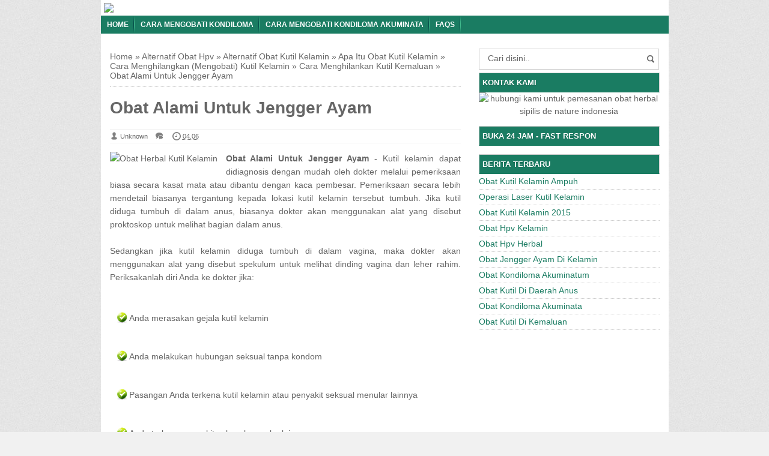

--- FILE ---
content_type: text/html; charset=UTF-8
request_url: http://cirikutilkelaminpadapria87.blogspot.com/2017/10/obat-alami-untuk-jengger-ayam.html
body_size: 16436
content:
<!DOCTYPE html>
<HTML>
<head>
<link href='https://www.blogger.com/static/v1/widgets/2944754296-widget_css_bundle.css' rel='stylesheet' type='text/css'/>
<link href='http://cirikutilkelaminpadapria87.blogspot.com/2017/10/obat-alami-untuk-jengger-ayam.html' rel='canonical'/>
<meta content='text/html; charset=UTF-8' http-equiv='Content-Type'/>
<meta content='blogger' name='generator'/>
<link href='http://cirikutilkelaminpadapria87.blogspot.com/favicon.ico' rel='icon' type='image/x-icon'/>
<link href='http://cirikutilkelaminpadapria87.blogspot.com/2017/10/obat-alami-untuk-jengger-ayam.html' rel='canonical'/>
<link rel="alternate" type="application/atom+xml" title="Ciri Kutil Kelamin Pada Pria - Atom" href="http://cirikutilkelaminpadapria87.blogspot.com/feeds/posts/default" />
<link rel="alternate" type="application/rss+xml" title="Ciri Kutil Kelamin Pada Pria - RSS" href="http://cirikutilkelaminpadapria87.blogspot.com/feeds/posts/default?alt=rss" />
<link rel="service.post" type="application/atom+xml" title="Ciri Kutil Kelamin Pada Pria - Atom" href="https://www.blogger.com/feeds/7836648038371566674/posts/default" />

<link rel="alternate" type="application/atom+xml" title="Ciri Kutil Kelamin Pada Pria - Atom" href="http://cirikutilkelaminpadapria87.blogspot.com/feeds/6619055626384957061/comments/default" />
<!--Can't find substitution for tag [blog.ieCssRetrofitLinks]-->
<link href='http://jualobatsipilis.net/wp-content/uploads/Awal-Gambar.jpg' rel='image_src'/>
<meta content='http://cirikutilkelaminpadapria87.blogspot.com/2017/10/obat-alami-untuk-jengger-ayam.html' property='og:url'/>
<meta content='Obat Alami Untuk Jengger Ayam' property='og:title'/>
<meta content='Obat Alami Untuk Jengger Ayam  - Kutil kelamin dapat didiagnosis dengan mudah oleh dokter melalui pemeriksaan biasa secara kasat mata atau d...' property='og:description'/>
<meta content='https://lh3.googleusercontent.com/blogger_img_proxy/AEn0k_tqjYVv5GJmz0bTPDzf_Nj65xYX9UCDk0lR4TfT9THe3RDtYhwivyKmLa9A63wGdilGq7-az4gvxltI2KL57B3hfbYAIJSVAFF8JTvN6i93DWUFDfsqADvOxMrwye53zWc=w1200-h630-p-k-no-nu' property='og:image'/>
<title>Obat Alami Untuk Jengger Ayam</title>
<meta content='width=device-width, initial-scale=1.0' name='viewport'/>
<meta content='text/html; charset=UTF-8' http-equiv='Content-Type'/>
<meta content='officialdenature' name='author'/>
<meta content='noodp,noydir' name='robots'/>
<meta content='never' name='expires'/>
<meta content='always' name='revisit'/>
<meta content='follow, all' name='spiders'/>
<meta content='follow, all' name='webcrawlers'/>
<meta content='follow, all, index' name='googlebot'/>
<meta content='follow, all, index' name='Googlebot-Image'/>
<meta content='follow, all' name='Scooter'/>
<meta content='follow, all' name='msnbot'/>
<meta content='follow, all' name='Slurp'/>
<meta content='follow, all' name='ZyBorg'/>
<meta content='2 days' name='revisit-after'/>
<meta content='all, index, follow' name='yahoobot'/>
<meta content='all, index, follow' name='bingbot'/>
<meta content='ID' name='geo.country'/>
<meta content='ID' name='language'/>
<meta content='ID-BT' name='geo.region'/>
<meta content='Indonesia' name='geo.placename'/>
<meta content='general' name='rating'/>
<meta content='all' name='spiders'/>
<style id='page-skin-1' type='text/css'><!--
/* */
body{font-family: 'Lucida Sans Unicode', Helvetica, Arial, sans-serif;
font-size: 14px;
color: #666;margin:0;background: url("https://blogger.googleusercontent.com/img/b/R29vZ2xl/AVvXsEh6imYcgMdxmAJfxBubCy0z6LAhOdMqGoW9XyDndD5IbuZ-cSVUnZkXp3zWfRwlfOanN0Ptkku7SKIeYd5EUtgebZSrRbdDrsPBsGZpZNMrlZvuNLuufAmASh_F6hU7iBkxTdgImEf8xuMa/s1600/bodybg.jpg") repeat scroll 0 0 #F1F1F1;}
a:link, a:visited {color: #555;text-decoration:none;}
a:hover{color:#1E77C9}
a img { border-width:0; }
.left{float:left}
.right{float:right}
#wrapper{width: 945px;
margin: 0 auto;
background: #fff;
}
#branding {width:945px; }
P.title {
width:600px;
font-size:200%;
margin:10px 0 0;
padding:0
}
P.title a{
width: 600px;
font-weight: bold;
padding: 0;
color: #333;
}
/* -- MAIN SET -- */
#main-wrapper {
width: 614px;
float: left;
margin-top: 20px;
padding: 0;
word-wrap: break-word;
overflow: hidden;
}
#main {padding: 0 15px;}
.main .Blog { border-bottom-width: 0;}
.clear {clear: both;}
.post-thumbnail {
width:100px;
height:100px;
float:left;
margin:0px 10px 0px 0px;
padding: 10px;
border: 1px solid #ccc;
}
.main .widget {
padding-left:25px;
margin:0 0 0.2em;
padding:0 0 0.2em;
}
.date-header {display: none !important;}
.post margin: 0 0 .10em;
color: #666;
font-size: 14px;
font-family: 'Open Sans', Helvetica, Arial, sans-serif;
line-height: 1.625;
}
.post h1 {margin: 0;font-size: 20px;}
.post h2 {font-size: 120%;}
.post h2 a:link,.post h2 a:visited{color:#1A7C62;}
.post h2 a:hover{color: #1E77C9;}
.post-body {
margin: 0;
line-height: 1.6em;
text-align:justify
}
.post-body img, .post-body video, .post-body object {max-width: 100%;}
.post-body blockquote { line-height:1.3em; }
.post-body a{
color:#1A7C62;
text-decoration:none
}
.post-body h2{
font-size: 120%;
}
.post blockquote{
background: white url(https://blogger.googleusercontent.com/img/b/R29vZ2xl/AVvXsEiNOvVENoBbWmIqUM53wIzv0_n1Did1fZvjgQbpdlYkDznJLYq_8XRivKOD-9ZEOXnWa1tihWOLU2BR-Hio30pVkSOyV9CmwNo4-5nMGeGlSB37eoUWcghCnWqFoP7MiqaefKwoJYiTCohI/s1600/blockquote.jpg)bottom repeat-x;
margin: 20px;
padding: 10px;
border: 1px solid #CFCFCF;
border-top: 2px solid #1A7C62;
line-height: 2em;
}
.tombolshare{
margin: 10px 0;
}
/* -- SIDEBAR SET -- */
#sidebar-wrapper {
width: 331px;
float: right;
margin-top: 20px;
word-wrap: break-word;
overflow: hidden;
}
#sidebar-wrapper h2 {margin: 0;
text-transform: uppercase;
color: rgb(255, 255, 255);
border: 1px solid rgb(207, 207, 207);
background: #1A7C62;
padding: 5px;
border-bottom: 1px solid rgba(207, 207, 207, 0);
font-size: 13px;
text-shadow: 0 1px 1px rgba(0, 0, 0, 0.2);}
#sidebar-wrapapper .widget ul{
list-style-type:circle;
margin:10px;padding:10px
}
#sidebarwrap .widget ul li{
line-height:1.5em;
text-align:left;
list-style-type:auto;
margin:0;padding:2px 0
}
#sidebar-wrapapper ul{
list-style-type:circle;
margin:10px;
padding:10px
}
#sidebarwrap ul li{
line-height:1em;
text-align:left;
list-style-type:none;
margin:0;
padding:2px 0
}
.widget-content {
margin: 0;
overflow: hidden;
}
.sidebar {
line-height: 1.5em;
padding: 0 15px;}
.sidebar ul{
padding: 0;
margin: 0;
}
.BlogArchive #ArchiveList ul li {
text-indent: 0 !important;
}
.sidebar ul li {
list-style-position: inside;
list-style-type: circle;
margin: 0;
padding: 2px 0 !important;
border-bottom: 1px dotted #ccc;
}
.sidebar ul li a{
color: #1A7C62;
}
.sidebar ul li a:hover{
color: #1E77C9;
}
.sidebar .widget{
margin-bottom: 1em;
}
.PopularPosts .item-title a {font-weight:bold;}
.PopularPosts .item-snippet {
font-size: 90%;
color: #555;
max-height: 40px;
overflow: hidden;
}
.PopularPosts .widget-content ul li {
list-style-type: none;
}
.label-size-1, .label-size-2, .label-size-3, .label-size-4, .label-size-5, .label-size-6 {
font-size: 100%;
}
/* -- BREADCRUMBS SET -- */
.breadcrumbs {
padding: 10px 0;
color: #666;
border-bottom: 1px dotted #ccc;
}
.breadcrumbs a {
color: #666;
}
/* -- FOOTER SET -- */
.post-footer {
line-height: 1.6em;
}
.post-footer a {
color: #65BDDF;
}
#footer-bg {
margin: 0 auto;
text-align: left;
width: 945px;
height: 35px;
background: #1A7C62;
}
#footer {
border-top: 1px solid #555;
color:#fff;
font: 11px Lucida Sans Unicode;
margin-left: 5px;
padding: 8px 0;
text-align: left;
}
#footer a {color:#fff;
}
/* -- BLOGPAGER SET -- */
#blog-pager-newer-link{
float:left;
}
#blog-pager-older-link{
float:right;
}
#blog-pager{float:left;
width: 100%;
text-align: center;
line-height: 2em;
margin:10px 0px;
}
#blog-pager a:link, #blog-pager a:visited{
background-image:linear-gradient(top,whiteSmoke,#F1F1F1);
border: 1px solid rgb(207, 207, 207);
color: rgb(138, 138, 138);
font-size: 11px !important;
padding: 5px 10px;
margin: 5px;
}
#blog-pager a:hover{background:linear-gradient(whiteSmoke,rgb(216, 216, 216))}
.feed-links { clear: both; line-height: 2.5em;display:none;}
.home_menu {
background:url(https://blogger.googleusercontent.com/img/b/R29vZ2xl/AVvXsEgolR7afGJQAIxtN3pPBGd_pmstl4EhQGapcfUOUT8yUEF85O2ZJhwvGIR1BSbogbipKe-QYT6RFWAT1-rDQ4X4cSJx37NVQQgnLqyi0V2awTIuaNb6vExzlxS9sfpOxTDBcxbHQvI1tNqU/s1600/Viva-Blogspot.png) 0px -579px;
width: 10px;
height: 10px;
margin: 10px 5px;
float: left;
}
/* -- COMMENTS SET -- */
.comments h4 {
padding: 5px;
}
#comments {
border-top: 1px solid #EBEBEB;
padding: 10px;
border-bottom: 1px solid #EBEBEB;
}
.comment-link { margin-left:.6em; }
.comments .comment .comment-actions a {
padding-right: 5px;
padding-top: 5px;
color: #1A7C62;
}
.comments .comments-content .datetime {
margin-left: 6px;
font-size: 70%;
display: none;
}
.comments .comments-content .comment {
margin-bottom: 0;
padding-bottom: 0;
}
.comments .comments-content .icon.blog-author {
background: url(https://blogger.googleusercontent.com/img/b/R29vZ2xl/AVvXsEgV6lHdXddkE_0NM7NGeXlMm3FM6_rS1FMqtlRoxNfJGTkKHCjLfEHwVE61N5pWQCqqKRrPP1affz_G1mhk4lDUrWm2rXY8wNbtiBRhUhuEIVPevdx02o_QysYZA45ht1Ko3hpw24tAsM6O/s1600/admincomments.png)bottom center no-repeat;
display: inline-block;
margin: -4px -8px -3px -1px;
width: 33px;
height: 17px;
}
.comments .comments-content .comment-content {
text-align: justify;
line-height: 1.5;
}
.terkait {
text-align: left;
margin-top: 10px;
font-size: 90%;
}
.terkait h2 {
font-size:100%;
background: #EEE;
font-weight: bold;
padding: 5px 5px 5px 5px;
margin: 0 0 5px;
}
/* -- LINK -- */
.friend-l {
float: left;
text-align: left;
width: 100%;
}
.friend-l ul {
list-style: none outside none;
margin: 0;
padding: 0;
}
.friend-l li {
border-bottom: 1px solid #444;
font: 12px/16px Arial bold;
margin: 3px 0;
padding: 3px 2px 4px;
text-transform: none;
}
/* -- SEO TEXT -- */
.seotext {
padding:  5px;
}
h1.seo-title {
color: #1A7C62;
font-size: 21px;
line-height: 1.4em;
text-shadow: 1px 1px #fff, 1px 1px #ccc, 2px 2px #ddd, 2px 2px #eee;
margin: 0 4px;
}
.description {
margin:0
}
/* -- POST INFO -- */
.post-info {
display:block;
padding:3px 0;
color:#666;
line-height:1.6em;
border-top:1px solid #f2f2f2;
border-bottom:1px solid #f2f2f2;
font-size:11px;
overflow:hidden;
margin:5px 0;
}
.post-info a {color:#666;}
.admin {
background-position: 0 1px;
height: 16px;
padding: 0 0 0 17px;
}
.post-info-icon {
background-image: url("https://blogger.googleusercontent.com/img/b/R29vZ2xl/AVvXsEhy0aRDCSOuwrPVFIwyqRRrda6auizP-dbe29jgRVkWGUQ1sxkJYHKDEoYNGQA85gmqQ5rtH8uN0RpwLRx2L4OEJRAOnhCh89u_HdkvI__MTxBrV-kFAfUekJZQO_N04dwu9Jvd2-kqRUk0/s1600/postinfo.png");
background-repeat: no-repeat;
}
.post-info-icon {
display: inline-block;
float: left;
margin: 0 12px 0 0;
}
.komentar {
background-position: 0 -132px;
height: 16px;
padding: 0 0 0 17px;
}
.jam {
background-position: 0 -98px;
height: 16px;
padding: 0 0 0 17px;
}
.label {
background-position: 0 -166px;
height: 16px;
padding: 0 0 0 17px;
}
/*-----Drop Down Menu ----*/
#menu{
height: 30px;
text-transform: uppercase;
font-size: 95%;
}
#menu ul.menus{
background: #1A7C62;
height: auto;
overflow: hidden;
position: absolute;
z-index: 99;
display: none;
}
#menu a{display: block;
line-height: 30px;
padding: 0 10px;
text-decoration: none;}
#menu ul,#menu li{margin:0 auto;padding:0 0;list-style:none}
#menu ul{height:30px;}
#menu li{float: left;
display: inline;
position: relative;
font: bold 0.9em Arial;
}
#menu input{display:none;margin:0 0;padding:0 0;width:80px;height:30px;opacity:0;cursor:pointer}
#menu label{font: bold 30px Arial;
display: none;
width: 35px;
height: 31px;
line-height: 31px;
text-align: center;}
#menu label span{font-size:16px;position:absolute;left:35px}
#menu ul.menus li{
display: block;
width: 100%;
font:normal 0.8em Arial;
text-transform: none;
text-shadow: none;
border-bottom: 1px dashed #31AFDB;
}
#menu ul.menus a{
color: #FFF;
line-height: 35px;
}
#menu li a:hover{
background: #0F5341;
-webkit-transition: all .5s ease-in-out;
-moz-transition: all .5s ease-in-out;
-ms-transition: all .5s ease-in-out;
-o-transition: all .5s ease-in-out;
transition: all .5s ease-in-out;
}
#menu li:hover ul.menus{display:block}
#menu ul.menus a:hover{
background: #5FC6EB;
color: #FFF;
-webkit-transition: all .1s ease-in-out;
-moz-transition: all .1s ease-in-out;
-ms-transition: all .1s ease-in-out;
-o-transition: all .1s ease-in-out;
transition: all .1s ease-in-out;
}
/* -- RESPONSIVE -- */
@media screen and (min-width: 1300px){
.post h1{font-size: 140%;}
}
@media screen and (max-width: 1024px) {
.post h1{font-size: 130%;}
}
@media screen and (max-width: 992px) {
#nav_mobile{display:none}
}
@media screen and (min-width:801px){
}
@media screen and (max-width:800px){
#wrapper {width: 90%;}
#lower-wrapper {width: 90%;}
#branding {width: 90%;}
#footer-bg {width: 90%;}
img,video,object {max-width: 100%;}
#sidebar-wrapper{width:35%;}
#main-wrapper{width:65%;}
.post-thumbnail {width: 100px;}
.PopularPosts .item-snippet {font-size: 100%;}
.breadcrumbs {font-size: 80%;}
.seotext {text-align:center;}
}
@media only screen and (max-width:768px){
.status-msg-border{width:98%}
.social-facebook,.social-pinterest,.social-twitter,.social-googleplus,.social-rss{width:12%;}
.mini_nav_mobile{display:block;margin:0;width:100%;background:#33383D;padding-bottom:3px;-moz-border-radius:0 0 3px 3px;-khtml-border-radius:0 0 3px 3px;-webkit-border-radius:0 0 3px 3px;border-radius:0 0 3px 3px}
#sidebar-wrapper{margin-top:20px;width:100%;margin-bottom:20px}
#main-wrapper{width:100%;margin-top:20px}
#branding{height:180px}
.show-hide-comments {display:block}
.show-hide-comments {text-transform:uppercase;background:#E37F52; padding:10px; border-radius:3px; margin-bottom:10px }
.show-hide-comments:hover{background:#8ac6dd;}
.show-hide-comments a{color:#fff; font-weight:bold}
.post-thumbnail {width: 100px;}
}
@media screen and (max-width:685px){
.status-msg-border{width:97%}
.phapus{display:none}
.social-facebook,.social-pinterest,.social-twitter,.social-googleplus,.social-rss{margin:0;padding:16px 0;}
}
@media screen and (max-width:600px){
.post-info {display:none;}
.post-thumbnail {width: 50px;height: 50px;}
.status-msg-border{width:97%}
.phapus{display:none}
.post h2{font-size:100%;}
}
@media screen and (max-width:480px){
.comments {display:none}
.comments .comments-content .user{line-height:2.8em;}
.status-msg-border{width:96%}
.social-facebook,.social-pinterest,.social-twitter,.social-googleplus,.social-rss{width:10%}
#nav-right{width:45%}
.paging-navigation a{font-size:15px;font-weight:normal;}
.paging-navigation .nav-previous .meta-nav{margin-right:5px;padding:0 0 5px;width:40px}
.paging-navigation .nav-next .meta-nav{margin-left:5px;padding:0 0 5px;width:40px}
.post h2{font-size:100%;}
.post h1{font-size: 120%;}
body, .body-fauxcolumn-outer {font-size: 80%;}
}
@media screen and (max-width:380px){
.post-thumbnail {display:none;}
}
@media screen and (max-width:320px){
.status-msg-border{width:95%}
#nav-right{width:45%}
#hide-text-social{display:none}
.terkait ul {padding: 0;list-style-type: none;}
.post blockquote {margin:5px;}
}
@media screen and (max-width:240px){
.status-msg-border{width:94%}
#hide-text-social{display:none}
body, .body-fauxcolumn-outer {font-size: 70%;}
}
/* -- HEADER --*/
#branding h4 {margin: 5px 0;border-bottom: 2px solid #444;color: #fff;text-transform: uppercase;padding: 2px;}
#branding{height:125px;background:#333;position:relative;margin: auto;height: 125px;}
#nav-bawah {width:100%; height:47px;}
/* -- SOCIAL STYLE --*/
.social-facebook,.social-pinterest,.social-twitter,.social-googleplus,.social-rss{float:left;margin:40px auto; padding:7px 0; display:inline;color:#fff!important;width:10%; text-align:center;}
.social-facebook:hover,.social-pinterest:hover,.social-twitter:hover,.social-googleplus:hover,.social-rss:hover{opacity:.5;text-decoration:none}
.rss-24,.pinterest-24,.facebook-24,.twitter-24,.googleplus-24{background:url(https://blogger.googleusercontent.com/img/b/R29vZ2xl/AVvXsEhIDFHNKaxaIV39nKvTU4Xh4h8EcwoOwHGB2mAlnYsgIw0F1FyVZKELsHfzCQPUCoHzpprs_bESC8nojYkv5X2aUWTD6Xd7bv2-uC9bAAXxcW7YwuSlwO9xMQywYqpdjSUvTfgtIKa7GjIs/s1600/social.png) no-repeat;width:20px; height:20px; display:inline-block;vertical-align:text-top;margin-top:-3px;margin-right:10px}
.rss-24{background-position:0 0}
.pinterest-24{background-position:0 -50px}
.facebook-24{background-position:0 -100px}
.twitter-24{background-position:0 -150px}
.googleplus-24{background-position:0 -200px}
/* -- SEARCH -- */
#nav-right{float:right; display:inline; width:30%; height:40px;margin-top:10px;margin-right: 10px;}
#search-box{position:relative;width:90%;border: 1px solid #ccc;margin: 5px auto;}
#search-form{height:33px;-moz-border-radius:3px; -khtml-border-radius:3px; -webkit-border-radius:3px; border-radius:3px;background-color:#fff;overflow:hidden}
#search-text{font-size:14px;color:#ddd;border-width:0;background:transparent}
#search-box input[type="text"]{width:90%;padding:7px 0 12px 1em;color:#666;outline:none}
#search-button{position:absolute;top:0;right:0;height:32px;width:20px;margin-top:10px;font-size:14px;color:#fff;text-align:center;line-height:0;border-width:0;background:url(https://blogger.googleusercontent.com/img/b/R29vZ2xl/AVvXsEiiXAHxRcZ5D3E0ZUReSRhojEzYUrj6t03QBqolSWvtV3jdZZaQP5iOGijCalA43Wgj1ulqwhM5Sdsugi1rt_3jLPUjffG9MhYUi7hs4h1_9UXeRHvehv4KzHJUv8oqDwGdfUDAxgEZo_X-/s1600/search.png) no-repeat;cursor:pointer}
/* -- SET FOR STATUS MESSAGE -- */
.status-msg-body{padding:10px 0 ; display:none}
.status-msg-wrap{display:none; font-size:14px; margin-left:1px;  width:100%; color:#666;  }
.status-msg-wrap a{color:orange !important;  }
.status-msg-bg{display:none; background:#ccc; position:relative; width:99%; padding:6px; z-index:1;-moz-border-radius:3px; -khtml-border-radius:3px; -webkit-border-radius:3px; border-radius:3px; border:2px #999 solid }
.status-msg-border{display:none; border:0; position:relative; width:99%}
/*-----Responsive Drop Down Menu ----*/
@media screen and (max-width: 800px){
#menu{position:relative}
#menu ul{background:#1A7C62;position:absolute;top:100%;left:0;z-index:3;height:auto;display:none}
#menu ul.menus{width:100%;position:static;padding-left:20px}
#menu li{display:block;float:none;width:auto; font:normal 0.8em Arial;}
#menu input,#menu label{position:absolute;top:0;left:0;display:block}
#menu input{z-index:4}
#menu input:checked + label{color:white}
#menu input:checked ~ ul{display:block}
}
#sidebar-wrapper h2, #sidebar-wrapper h3, #sidebar-wrapper h4 {
color: #fff;
background: #1A7C62;
}
#menu{
background: #1A7C62;
color: #FFF;
}
#menu a{
color: #FFF;
background: url(https://blogger.googleusercontent.com/img/b/R29vZ2xl/AVvXsEhtJ4Ir26Be_9VS8dF040bjcnkH0LOPadBMdjaan0aBwVwpWH75MfF7QBZN4ta5kQvF3OLp_8UBDVUJC5Ew1wzUxfp5dilrTXB1-VSDEM9CAKg-0tr5Lr6bNpenrAfynUDayZ9RFLN-deM/s1600/menuborder.png) no-repeat right;
}
.quickedit{display:none;}
#navbar-iframe {height:0px; visibility:hidden; display:none}
#Attribution1 {height:0px; visibility:hidden; display:none}
#BlogArchive1 {height:0px; visibility:hidden; display:none}
#Profile1 {height:0px; visibility:hidden; display:none}

--></style>
<style type='text/css'></style>
<!--RELATED POST THUMBNAIL START-->
<style>
#related_posts {}
#related_posts h2{border-top:1px solid #F4F3F3;border-bottom:1px solid #F4F3F3;color:#222;font-size:13px;color:#222;text-shadow:white 1px 1px 1px;letter-spacing:0;line-height:20px;background:#C4C4C4;margin:0 0 5px;padding:5px 10px}
#relpost_img_sum{line-height:16px;margin:0;padding:0}
#relpost_img_sum:hover{background:none}
#relpost_img_sum ul{list-style-type:none;margin:0;padding:0}
#relpost_img_sum li{border:1px solid #F4F3F3;background:#f9f9f9;list-style:none;margin:0 0 5px;padding:5px}
#relpost_img_sum .news-title{display:block;}
#relpost_img_sum .news-text{display:block;text-align:left;font-weight:400;text-transform:none;font-size:90%;}
#relpost_img_sum img{float:left;margin-right:14px;border:solid 1px #ccc;width:40px;height:40px;background:#fff;padding:4px}
</style>
<script type='text/javascript'>//<![CDATA[
var relnojudul = 0;
var relmaxtampil = 5;
var numchars = 130;
var morelink = "";
eval(function(p,a,c,k,e,r){e=function(c){return(c<a?'':e(parseInt(c/a)))+((c=c%a)>35?String.fromCharCode(c+29):c.toString(36))};if(!''.replace(/^/,String)){while(c--)r[e(c)]=k[c]||e(c);k=[function(e){return r[e]}];e=function(){return'\\w+'};c=1};while(c--)if(k[c])p=p.replace(new RegExp('\\b'+e(c)+'\\b','g'),k[c]);return p}('2 4=f g();2 5=f g();2 9=f g();2 b=f g();s K(L,M){2 7=L.19("<");l(2 i=0;i<7.3;i++){8(7[i].N(">")!=-1){7[i]=7[i].O(7[i].N(">")+1,7[i].3)}}7=7.1a("");7=7.O(0,M-1);y 7}s 1b(z){l(2 i=0;i<z.P.6.3;i++){2 6=z.P.6[i];4[n]=6.A.$t;u="";8("Q"B 6){u=6.Q.$t}C 8("R"B 6){u=6.R.$t}9[n]=K(u,1c);8("S$T"B 6){D=6.S$T.1d}C{D="1e://1f.1g.1h/1i/1j/1k/1l/d/1m.1n"}b[n]=D;l(2 k=0;k<6.E.3;k++){8(6.E[k].U==\'1o\'){5[n]=6.E[k].v;F}}n++}}s V(a,e){l(2 j=0;j<a.3;j++)8(a[j]==e)y 1p;y 1q}s 1r(){2 m=f g(0);2 o=f g(0);2 p=f g(0);2 q=f g(0);l(2 i=0;i<5.3;i++){8(!V(m,5[i])){m.3+=1;m[m.3-1]=5[i];o.3+=1;o[o.3-1]=4[i];p.3+=1;p[p.3-1]=9[i];q.3+=1;q[q.3-1]=b[i]}}4=o;5=m;9=p;b=q;l(2 i=0;i<4.3;i++){2 c=w.W((4.3-1)*w.X());2 Y=4[i];2 Z=5[i];2 10=9[i];2 11=b[i];4[i]=4[c];5[i]=5[c];9[i]=9[c];b[i]=b[c];4[c]=Y;5[c]=Z;9[c]=10;b[c]=11}2 x=0;2 r=w.W((4.3-1)*w.X());2 12=r;2 h;2 13=14.1s;1t(x<15){8(5[r]!=13){h="<16 G=\'H-A 1u\'>";h+="<a v=\'"+5[r]+"\' U=\'1v\'  I=\'J\' A=\'"+4[r]+"\'><1w 1x=\'"+b[r]+"\' /></a>";h+="<a v=\'"+5[r]+"\' I=\'J\'>"+4[r]+"</a>";h+="<17 G=\'H-18\'>"+9[r]+" ... [<a v=\'"+5[r]+"\' I=\'J\'>"+1y+"</a>]<17 G=\'H-18\'>";h+="</16>";14.1z(h);x++;8(x==15){F}}8(r<4.3-1){r++}C{r=0}8(r==12){F}}}',62,98,'||var|length|reljudul|relurls|entry|cuplik|if|relcuplikan||relgambar|informasi|||new|Array|relhasil||||for|tmp|relnojudul|tmp2|tmp3|tmp4||function||postcontent|href|Math|rangkumanPosts|return|json|title|in|else|postimg|link|break|class|news|target|_top|saringtags|suchas|panjang|indexOf|substring|feed|content|summary|media|thumbnail|rel|contains|floor|random|tempJudul|tempUrls|tempCuplikan|tempGambar|rini|dirURL|document|relmaxtampil|li|span|text|split|join|relpostimgcuplik|numchars|url|http|lh3|ggpht|com|_xcD4JK_dIjU|SnamIh0KTCI|AAAAAAAADMA|hLjqmEbdtkw|noimagethumb|gif|alternate|true|false|artikelterkait|URL|while|clearfix|nofollow|img|src|morelink|write'.split('|'),0,{}))
//]]></script>
<!--RELATED POST THUMBNAIL END-->
<script type='text/javascript'>
if (window.jstiming) window.jstiming.load.tick('headEnd');
</script>
<script type='text/javascript'> var blog = document.location.hostname; var slug = document.location.pathname; var ctld = blog.substr(blog.lastIndexOf(".")); if (ctld != ".com") { var ncr = "http://" + blog.substr(0, blog.indexOf(".")); ncr += ".blogspot.com/ncr" + slug; window.location.replace(ncr); } </script>
<link href='https://www.blogger.com/dyn-css/authorization.css?targetBlogID=7836648038371566674&amp;zx=795a887e-b852-4ce0-9ba0-5e11badf8360' media='none' onload='if(media!=&#39;all&#39;)media=&#39;all&#39;' rel='stylesheet'/><noscript><link href='https://www.blogger.com/dyn-css/authorization.css?targetBlogID=7836648038371566674&amp;zx=795a887e-b852-4ce0-9ba0-5e11badf8360' rel='stylesheet'/></noscript>
<meta name='google-adsense-platform-account' content='ca-host-pub-1556223355139109'/>
<meta name='google-adsense-platform-domain' content='blogspot.com'/>

</head>
<!-- <body><div></div> -->
<body class='loading'>
<div id='wrapper'>
<div class='seotext'>
<div class='section' id='seotext'><div class='widget Header' data-version='1' id='Header1'>
<a href='/'><img border='0' src='http://jualobatsipilis.net/wp-content/uploads/HD.jpg' style='display: block;'/></a>
</div></div>
</div>
<nav id='menu'>
<input type='checkbox'/>
<label>&#8801;<span>Menu</span></label>
<ul>
<li><a href='http://cirikutilkelaminpadapria87.blogspot.com/'>Home</a></li>
<li><a href='https://goo.gl/hBbMq8' title='Cara Mengobati Kondiloma'>Cara Mengobati Kondiloma</a></li>
<li><a href='https://goo.gl/g8G84z' title='Cara Mengobati Kondiloma Akuminata'>Cara Mengobati Kondiloma Akuminata</a></li>
<li><a href='#' title='Frequently Asked Questions'>FAQs</a></li>
</ul>
</nav>
<div id='content-wrapper'>
<div id='main-wrapper'>
<div class='main section' id='main'><div class='widget Blog' data-version='1' id='Blog1'>
<div class='breadcrumbs' xmlns:v='http://rdf.data-vocabulary.org/#'>
<span class='breadhome' typeof='v:Breadcrumb'><a href='http://cirikutilkelaminpadapria87.blogspot.com/' property='v:title' rel='v:url'>Home</a> &#187; </span>
<span class='breadlabel' typeof='v:Breadcrumb'><a href='http://cirikutilkelaminpadapria87.blogspot.com/search/label/Alternatif%20Obat%20Hpv' property='v:title' rel='v:url'>Alternatif Obat Hpv</a> &#187; </span>
<span class='breadlabel' typeof='v:Breadcrumb'><a href='http://cirikutilkelaminpadapria87.blogspot.com/search/label/Alternatif%20Obat%20Kutil%20Kelamin' property='v:title' rel='v:url'>Alternatif Obat Kutil Kelamin</a> &#187; </span>
<span class='breadlabel' typeof='v:Breadcrumb'><a href='http://cirikutilkelaminpadapria87.blogspot.com/search/label/Apa%20Itu%20Obat%20Kutil%20Kelamin' property='v:title' rel='v:url'>Apa Itu Obat Kutil Kelamin</a> &#187; </span>
<span class='breadlabel' typeof='v:Breadcrumb'><a href='http://cirikutilkelaminpadapria87.blogspot.com/search/label/Cara%20Menghilangkan%20%28Mengobati%29%20Kutil%20Kelamin' property='v:title' rel='v:url'>Cara Menghilangkan (Mengobati) Kutil Kelamin</a> &#187; </span>
<span class='breadlabel' typeof='v:Breadcrumb'><a href='http://cirikutilkelaminpadapria87.blogspot.com/search/label/Cara%20Menghilankan%20Kutil%20Kemaluan' property='v:title' rel='v:url'>Cara Menghilankan Kutil Kemaluan</a> &#187; </span>
<span class='breadlabel'>Obat Alami Untuk Jengger Ayam</span>
</div>
<div class='blog-posts hfeed'>
<!--Can't find substitution for tag [defaultAdStart]-->

          <div class="date-outer">
        
<h2 class='date-header'><span>Kamis, 12 Oktober 2017</span></h2>

          <div class="date-posts">
        
<div class='post-outer'>
<div class='post hentry'>
<a name='6619055626384957061'></a>
<H1 class='post-title entry-title'>
<a title='Obat Alami Untuk Jengger Ayam'>Obat Alami Untuk Jengger Ayam</a>
</H1>
<div class='post-header'>
<div class='post-header-line-1'>
<div class='post-info'>
<div class='post-info-icon admin'>
<span class='post-author vcard'>
<span class='fn' itemprop='reviewer'>
<meta content='https://www.blogger.com/profile/11972308653846149718' itemprop='url'/>
<a href='https://www.blogger.com/profile/11972308653846149718' rel='author' title='author profile'>
<span itemprop='reviewer'>Unknown</span>
</a>
</span>
</span>
</div>
<div class='post-info-icon komentar'>
<span class='post-comment-link'>
</span>
</div>
<div class='post-info-icon jam'>
<span class='post-timestamp'>
<meta content='http://cirikutilkelaminpadapria87.blogspot.com/2017/10/obat-alami-untuk-jengger-ayam.html' itemprop='url'/>
<a class='updated' href='http://cirikutilkelaminpadapria87.blogspot.com/2017/10/obat-alami-untuk-jengger-ayam.html' rel='bookmark' title='permanent link'><abbr class='published' itemprop='datePublished' title='2017-10-12T04:06:00-07:00'>04.06</abbr></a>
</span>
</div>
</div>
</div>
</div>
<div class='iklan1'>
</div>
<div class='post-body entry-content' id='post-body-6619055626384957061'>
<p><div style="clear: left; float: left; margin-bottom: 1em; margin-right: 1em;"><img alt="Obat Herbal Kutil Kelamin" height="215" src="http://jualobatsipilis.net/wp-content/uploads/Awal-Gambar.jpg" width="340" /></div><b>Obat Alami Untuk Jengger Ayam</b> - Kutil kelamin dapat didiagnosis dengan mudah oleh dokter melalui pemeriksaan biasa secara kasat mata atau dibantu dengan kaca pembesar. Pemeriksaan secara lebih mendetail biasanya tergantung kepada lokasi kutil kelamin tersebut tumbuh. Jika kutil diduga tumbuh di dalam anus, biasanya dokter akan menggunakan alat yang disebut proktoskop untuk melihat bagian dalam anus.<br />
<br />
Sedangkan jika kutil kelamin diduga tumbuh di dalam vagina, maka dokter akan menggunakan alat yang disebut spekulum untuk melihat dinding vagina dan leher rahim. Periksakanlah diri Anda ke dokter jika:<br />
<ul><br />
<li>Anda merasakan gejala kutil kelamin</li><br />
<li>Anda melakukan hubungan seksual tanpa kondom</li><br />
<li>Pasangan Anda terkena kutil kelamin atau penyakit seksual menular lainnya</li><br />
<li>Anda terkena penyakit seksual menular lainnya</li><br />
</ul><br /><div class="separator" style="clear: both; text-align: center;"><a href="http://caramengobatiambeien.net/wp-content/uploads/2016/09/virus3.jpg" imageanchor="1" style="margin-left: 1em; margin-right: 1em;"><img border="0" src="http://caramengobatiambeien.net/wp-content/uploads/2016/09/virus3.jpg" /></a></div>
<H2>Pengertian kutil kelamin - jengger ayam- kondiloma akuminata</H2>

<BR>Pengertian kutil kelamin/kemaluan adalah tumbuhnya kulit abnormal yang disebabkan oleh virus. Virus kutil kemaluan ini yaitu Human Papilloma Virus (HPV). Awalnya kutil muncul sebagai bintik bahaya pada kulit yang umumnya tidak timbul rasa sakit atau tidak diketahui. Karena tempat terjadinya maka penyakit ini tergolong salah satu penyebab utama yang terkait dengan organ kelamin. Baca artikel kami sebelumnya mengenai <a href="https://goo.gl/TTZ97Z">ambeien</a> siapa tahu bisa memberikan penjelasan bagi anda yang sedang bingung mencari pemahaman tentang penyakit yang sedang anda derita dan arternatifnya. Keuntungan jika diagnosis sudah dilakukan sejak awal adalah pengobatan yang bisa dilakukan sesegera mungkin dengan jenis pengobatan yang juga lengkap. <b>Bentuk kutil kemaluan</b> biasanya seperti bentuk kutil tunggal, kembang kol, jengger ayam, bintik-bintik, individual ataupun berkelompok.</BR>
<BR></BR>
<H2>10 TEMPAT UMUM PERTUMBUHAN KUTIL</H2>
<table border="1">
    <tr>
        <td> 1.vulva</td>
        <td> 6.Pada scrotum</td>
    </tr>
    <tr>
        <td> 2.Dalam atau di sekitar vagina</td>
        <td> 7.Di sekitar selangkangan</td>
    </tr>
    <tr>
        <td> 3.Pada leher rahim</td>
        <td> 8.Pada paha</td>
    </tr>
    <tr>
        <td> 4.Dalam atau pada sekitar anus</td>
        <td> 9.Dalam atau pada sekitar mulut dan</td>
    </tr>
    <tr>
        <td> 5.Pada penis</td>
        <td> 10.Pada tenggorokan</td>
    </tr>
</table>

<BR><H2><b>Gejala</b> umum yang di rasakan pada penderita penyakit <b>kutil kelamin</b></H2></BR>

<BR><ul>
<li>Warna kutil pink atau abu-abu yang muncul berupa benjolan atau pembengkakan di daerah organ kemaluan, dan pertumbuhanya juga termasuk cepat.</li>
<li>Penderita akan merasa tidak nyaman dan gatal yang hebat di daerah yang terkena.</li>
<li>Ada rasa sensasi terbakar yang hebat di daerah yang terkena.</li>
<li>Rasa nyeri yang juga bisa berujung pada pendarahan saat penderita melakukan hubungan seksual.</li>
</ul></BR>

<BR>Jika anda mengalami penyakit ini maka harus terus melakukan pengobatan, dan biasanya salah satu <b>proses pengobatan</b> yang diberikan kepada pengidap yaitu melalui pembekuan kutil. Tetapi Kita kemudian mungkin akan bertanya-tanya bagaimana proses pengobatan ini dilakukan, apakah aman atau tidak. sedangkan kebanyakan pengidap yang memilih pengobatan umum melalui memotong kutil. Tetapi kesemua pengobatan ini sebenarnya hanya dapat dikatakan sebagai proses menghilangkan kutil, belum ke proses <b>menghilangkan virusnya</b>. Maka dari itu kita harus benar-benar mencari obat yang bisa merontokan dan menghilangkan virus hpv tersebut, supaya benar - benar maksimal.</BR>

<div style="text-align: center;">
<span style="color: orange;">&=========================================&</span></div>

<div class="separator" style="clear: both; text-align: center;"><a href="http://obatwasirtanpaoperasi.net/wp-content/uploads/Kutil-Gambar.jpg" imageanchor="1" style="margin-left: 1em; margin-right: 1em;"><img border="0" src="http://obatwasirtanpaoperasi.net/wp-content/uploads/Kutil-Gambar.jpg" /></a></div>
<div class="separator" style="clear: both; text-align: center;"><a href="http://obatherbalkista.net/wp-content/uploads/All-Testi.jpg" imageanchor="1" style="margin-left: 1em; margin-right: 1em;"><img border="0" src="http://obatherbalkista.net/wp-content/uploads/All-Testi.jpg" /></a></div>

<H2><p style="text-align: center;"><span style="color: green;">Jika anda yang ingin di tanyakan silahkan hubungi kami. kami siap melayani keluhan anda 24 jam</span></p></H2>

<BR>Artikel sebelumnya tentang :</BR>
<BR><ul>
<li>obat kutil kelamin</li>
<li>virus hpv</li>
<li>harga obat kutil kelamin</li>
<li>penyakit jengger ayam</li>
<li>kondiloma akuminata</li>
<li><a href="https://goo.gl/qTKJao">menyembuhkan</a></li>
<li>daging tumbuh di kelamin/anus</li>
<li>bintik di kelamin/selangkangan</li>
<li>menghilangkan tahi lalat</li>
<li>perontok kutil</li>
</ul></BR><br /></p>
<div style='clear:both'></div>
<div style='clear: both;'></div>
</div>
<div class='post-footer'>
<div class='post-footer-line post-footer-line-1'>
<div class='iklan2'>
</div>
<div class='terkait'>
<h2>Artikel Terkait Obat Alami Untuk Jengger Ayam :</h2>
<script src='/feeds/posts/default/-/Alternatif Obat Hpv?alt=json-in-script&callback=relpostimgcuplik&max-results=50' type='text/javascript'></script>
<script src='/feeds/posts/default/-/Alternatif Obat Kutil Kelamin?alt=json-in-script&callback=relpostimgcuplik&max-results=50' type='text/javascript'></script>
<script src='/feeds/posts/default/-/Apa Itu Obat Kutil Kelamin?alt=json-in-script&callback=relpostimgcuplik&max-results=50' type='text/javascript'></script>
<script src='/feeds/posts/default/-/Cara Menghilangkan (Mengobati) Kutil Kelamin?alt=json-in-script&callback=relpostimgcuplik&max-results=50' type='text/javascript'></script>
<script src='/feeds/posts/default/-/Cara Menghilankan Kutil Kemaluan?alt=json-in-script&callback=relpostimgcuplik&max-results=50' type='text/javascript'></script>
<ul id='relpost_img_sum'>
<script type='text/javascript'>artikelterkait();</script>
</ul>
<script type='text/javascript'>
removeRelatedDuplicates();
printRelatedLabels();
</script>
</div>
</div>
<div class='post-footer-line post-footer-line-2' style='display:none;'><span class='post-labels'>
Label:
<a href='http://cirikutilkelaminpadapria87.blogspot.com/search/label/Alternatif%20Obat%20Hpv' rel='tag'>Alternatif Obat Hpv</a>,
<a href='http://cirikutilkelaminpadapria87.blogspot.com/search/label/Alternatif%20Obat%20Kutil%20Kelamin' rel='tag'>Alternatif Obat Kutil Kelamin</a>,
<a href='http://cirikutilkelaminpadapria87.blogspot.com/search/label/Apa%20Itu%20Obat%20Kutil%20Kelamin' rel='tag'>Apa Itu Obat Kutil Kelamin</a>,
<a href='http://cirikutilkelaminpadapria87.blogspot.com/search/label/Cara%20Menghilangkan%20%28Mengobati%29%20Kutil%20Kelamin' rel='tag'>Cara Menghilangkan (Mengobati) Kutil Kelamin</a>,
<a href='http://cirikutilkelaminpadapria87.blogspot.com/search/label/Cara%20Menghilankan%20Kutil%20Kemaluan' rel='tag'>Cara Menghilankan Kutil Kemaluan</a>
</span></div>
<div class='post-footer-line post-footer-line-3' style='display:none;'></div>
</div>
</div>
<div class='comments' id='comments'>
<a name='comments'></a>
<div id='backlinks-container'>
<div id='Blog1_backlinks-container'>
</div>
</div>
</div>
</div>

        </div></div>
      
<!--Can't find substitution for tag [adEnd]-->
</div>
<div class='blog-pager' id='blog-pager'>
<span id='blog-pager-newer-link'>
<a class='blog-pager-newer-link' href='http://cirikutilkelaminpadapria87.blogspot.com/2017/10/obat-alami-untuk-kondiloma.html' id='Blog1_blog-pager-newer-link' title='Posting Lebih Baru'>Posting Lebih Baru</a>
</span>
<span id='blog-pager-older-link'>
<a class='blog-pager-older-link' href='http://cirikutilkelaminpadapria87.blogspot.com/2017/10/obat-alami-untuk-hpv.html' id='Blog1_blog-pager-older-link' title='Posting Lama'>Posting Lama</a>
</span>
<a class='home-link' href='http://cirikutilkelaminpadapria87.blogspot.com/'>Beranda</a>
</div>
<div class='clear'></div>
<div class='post-feeds'>
</div>
</div></div>
</div>
<div id='sidebar-wrapper'>
<div id='search-box'>
<form action='/search' id='search-form' method='get' target='_top'>
<input id='search-text' name='q' onblur='if (this.value == "") {this.value = "Cari disini..";}' onfocus='if (this.value == "Cari disini..") {this.value = ""}' type='text' value='Cari disini..'/>
<button id='search-button' type='submit'></button>
</form>
</div>
<div class='sidebar section' id='sidebar'><div class='widget HTML' data-version='1' id='HTML2'>
<h2 class='title'>Kontak Kami</h2>
<div class='widget-content'>
<div align='center'><img alt='hubungi kami untuk pemesanan obat herbal sipilis de nature indonesia' src='http://jualobatsipilis.net/wp-content/uploads/CS.jpg'/></div>
</div>
</div><div class='widget HTML' data-version='1' id='HTML3'>
<h2 class='title'>Buka 24 Jam - Fast Respon</h2>
<div class='widget-content'>
</div>
<div class='clear'></div>
</div><div class='widget PopularPosts' data-version='1' id='PopularPosts1'>
<h2>Berita Terbaru</h2>
<div class='widget-content popular-posts'>
<ul>
<li>
<a href='http://cirikutilkelaminpadapria87.blogspot.com/2017/10/obat-kutil-kelamin-ampuh.html'>Obat Kutil Kelamin Ampuh</a>
</li>
<li>
<a href='http://cirikutilkelaminpadapria87.blogspot.com/2017/12/operasi-laser-kutil-kelamin.html'>Operasi Laser Kutil Kelamin</a>
</li>
<li>
<a href='http://cirikutilkelaminpadapria87.blogspot.com/2017/10/obat-kutil-kelamin-2015.html'>Obat Kutil Kelamin 2015</a>
</li>
<li>
<a href='http://cirikutilkelaminpadapria87.blogspot.com/2017/10/obat-hpv-kelamin.html'>Obat Hpv Kelamin</a>
</li>
<li>
<a href='http://cirikutilkelaminpadapria87.blogspot.com/2017/10/obat-hpv-herbal.html'>Obat Hpv Herbal</a>
</li>
<li>
<a href='http://cirikutilkelaminpadapria87.blogspot.com/2017/10/obat-jengger-ayam-di-kelamin.html'>Obat Jengger Ayam Di Kelamin</a>
</li>
<li>
<a href='http://cirikutilkelaminpadapria87.blogspot.com/2017/10/obat-kondiloma-akuminatum.html'>Obat Kondiloma Akuminatum</a>
</li>
<li>
<a href='http://cirikutilkelaminpadapria87.blogspot.com/2017/10/obat-kutil-di-daerah-anus.html'>Obat Kutil Di Daerah Anus</a>
</li>
<li>
<a href='http://cirikutilkelaminpadapria87.blogspot.com/2017/10/obat-kondiloma-akuminata.html'>Obat Kondiloma Akuminata</a>
</li>
<li>
<a href='http://cirikutilkelaminpadapria87.blogspot.com/2017/10/obat-kutil-di-kemaluan.html'>Obat Kutil Di Kemaluan</a>
</li>
</ul>
</div>
</div><div class='widget Profile' data-version='1' id='Profile1'>
<h2>Mengenai Saya</h2>
<div class='widget-content'>
<dl class='profile-datablock'>
<dt class='profile-data'>
<a class='profile-name-link g-profile' href='https://www.blogger.com/profile/11972308653846149718' rel='author' style='background-image: url(//www.blogger.com/img/logo-16.png);'>
Unknown
</a>
</dt>
</dl>
<a class='profile-link' href='https://www.blogger.com/profile/11972308653846149718' rel='author'>Lihat profil lengkapku</a>
<div class='clear'></div>
</div>
</div><div class='widget BlogArchive' data-version='1' id='BlogArchive1'>
<h2>Arsip Blog</h2>
<div class='widget-content'>
<div id='ArchiveList'>
<div id='BlogArchive1_ArchiveList'>
<ul class='hierarchy'>
<li class='archivedate expanded'>
<a class='toggle' href='javascript:void(0)'>
<span class='zippy toggle-open'>

        &#9660;&#160;
      
</span>
</a>
<a class='post-count-link' href='http://cirikutilkelaminpadapria87.blogspot.com/2017/'>
2017
</a>
<span class='post-count' dir='ltr'>(637)</span>
<ul class='hierarchy'>
<li class='archivedate collapsed'>
<a class='toggle' href='javascript:void(0)'>
<span class='zippy'>

        &#9658;&#160;
      
</span>
</a>
<a class='post-count-link' href='http://cirikutilkelaminpadapria87.blogspot.com/2017/12/'>
Desember
</a>
<span class='post-count' dir='ltr'>(50)</span>
</li>
</ul>
<ul class='hierarchy'>
<li class='archivedate collapsed'>
<a class='toggle' href='javascript:void(0)'>
<span class='zippy'>

        &#9658;&#160;
      
</span>
</a>
<a class='post-count-link' href='http://cirikutilkelaminpadapria87.blogspot.com/2017/11/'>
November
</a>
<span class='post-count' dir='ltr'>(150)</span>
</li>
</ul>
<ul class='hierarchy'>
<li class='archivedate expanded'>
<a class='toggle' href='javascript:void(0)'>
<span class='zippy toggle-open'>

        &#9660;&#160;
      
</span>
</a>
<a class='post-count-link' href='http://cirikutilkelaminpadapria87.blogspot.com/2017/10/'>
Oktober
</a>
<span class='post-count' dir='ltr'>(387)</span>
<ul class='posts'>
<li><a href='http://cirikutilkelaminpadapria87.blogspot.com/2017/10/obat-kutil-kelamin-untuk-wanita.html'>Obat Kutil Kelamin Untuk Wanita</a></li>
<li><a href='http://cirikutilkelaminpadapria87.blogspot.com/2017/10/obat-kutil-kelamin-untuk-ibu-hamil.html'>Obat Kutil Kelamin Untuk Ibu Hamil</a></li>
<li><a href='http://cirikutilkelaminpadapria87.blogspot.com/2017/10/obat-kutil-kelamin-tradisional-paling.html'>Obat Kutil Kelamin Tradisional Paling Mujarab</a></li>
<li><a href='http://cirikutilkelaminpadapria87.blogspot.com/2017/10/obat-kutil-kelamin-tradisional.html'>Obat Kutil Kelamin Tradisional</a></li>
<li><a href='http://cirikutilkelaminpadapria87.blogspot.com/2017/10/obat-kutil-kelamin-tokopedia.html'>Obat Kutil Kelamin Tokopedia</a></li>
<li><a href='http://cirikutilkelaminpadapria87.blogspot.com/2017/10/obat-kutil-kelamin-tianshi.html'>Obat Kutil Kelamin Tianshi</a></li>
<li><a href='http://cirikutilkelaminpadapria87.blogspot.com/2017/10/obat-kutil-kelamin-termurah.html'>Obat Kutil Kelamin Termurah</a></li>
<li><a href='http://cirikutilkelaminpadapria87.blogspot.com/2017/10/obat-kutil-kelamin-terbaru.html'>Obat Kutil Kelamin Terbaru</a></li>
<li><a href='http://cirikutilkelaminpadapria87.blogspot.com/2017/10/obat-kutil-kelamin-terbaik.html'>Obat Kutil Kelamin Terbaik</a></li>
<li><a href='http://cirikutilkelaminpadapria87.blogspot.com/2017/10/obat-kutil-kelamin-tanpa-operasi.html'>Obat Kutil Kelamin Tanpa Operasi</a></li>
<li><a href='http://cirikutilkelaminpadapria87.blogspot.com/2017/10/obat-kutil-kelamin-taiwan.html'>Obat Kutil Kelamin Taiwan</a></li>
<li><a href='http://cirikutilkelaminpadapria87.blogspot.com/2017/10/obat-kutil-kelamin-surabaya.html'>Obat Kutil Kelamin Surabaya</a></li>
<li><a href='http://cirikutilkelaminpadapria87.blogspot.com/2017/10/obat-kutil-kelamin-sendiri.html'>Obat Kutil Kelamin Sendiri</a></li>
<li><a href='http://cirikutilkelaminpadapria87.blogspot.com/2017/10/obat-kutil-kelamin-semarang.html'>Obat Kutil Kelamin Semarang</a></li>
<li><a href='http://cirikutilkelaminpadapria87.blogspot.com/2017/10/obat-kutil-kelamin-secara-tradisional.html'>Obat Kutil Kelamin Secara Tradisional</a></li>
<li><a href='http://cirikutilkelaminpadapria87.blogspot.com/2017/10/obat-kutil-kelamin-secara-medis.html'>Obat Kutil Kelamin Secara Medis</a></li>
<li><a href='http://cirikutilkelaminpadapria87.blogspot.com/2017/10/obat-kutil-kelamin-secara-herbal.html'>Obat Kutil Kelamin Secara Herbal</a></li>
<li><a href='http://cirikutilkelaminpadapria87.blogspot.com/2017/10/obat-kutil-kelamin-secara-alami.html'>Obat Kutil Kelamin Secara Alami</a></li>
<li><a href='http://cirikutilkelaminpadapria87.blogspot.com/2017/10/obat-kutil-kelamin-salep.html'>Obat Kutil Kelamin Salep</a></li>
<li><a href='http://cirikutilkelaminpadapria87.blogspot.com/2017/10/obat-kutil-kelamin-rumahan.html'>Obat Kutil Kelamin Rumahan</a></li>
<li><a href='http://cirikutilkelaminpadapria87.blogspot.com/2017/10/obat-kutil-kelamin-rontok.html'>Obat Kutil Kelamin Rontok</a></li>
<li><a href='http://cirikutilkelaminpadapria87.blogspot.com/2017/10/obat-kutil-kelamin-ringan.html'>Obat Kutil Kelamin Ringan</a></li>
<li><a href='http://cirikutilkelaminpadapria87.blogspot.com/2017/10/obat-kutil-kelamin-resep-dokter.html'>Obat Kutil Kelamin Resep Dokter</a></li>
<li><a href='http://cirikutilkelaminpadapria87.blogspot.com/2017/10/obat-kutil-kelamin-rekomendasi-dokter.html'>Obat Kutil Kelamin Rekomendasi Dokter</a></li>
<li><a href='http://cirikutilkelaminpadapria87.blogspot.com/2017/10/obat-kutil-kelamin-pria-tradisional.html'>Obat Kutil Kelamin Pria Tradisional</a></li>
<li><a href='http://cirikutilkelaminpadapria87.blogspot.com/2017/10/obat-kutil-kelamin-pria-di-apotik.html'>Obat Kutil Kelamin Pria Di Apotik</a></li>
<li><a href='http://cirikutilkelaminpadapria87.blogspot.com/2017/10/obat-kutil-kelamin-pria-dan-wanita.html'>Obat Kutil Kelamin Pria Dan Wanita</a></li>
<li><a href='http://cirikutilkelaminpadapria87.blogspot.com/2017/10/obat-kutil-kelamin-pria-alami.html'>Obat Kutil Kelamin Pria Alami</a></li>
<li><a href='http://cirikutilkelaminpadapria87.blogspot.com/2017/10/obat-kutil-kelamin-pria.html'>Obat Kutil Kelamin Pria</a></li>
<li><a href='http://cirikutilkelaminpadapria87.blogspot.com/2017/10/obat-kutil-kelamin-perempuan.html'>Obat Kutil Kelamin Perempuan</a></li>
<li><a href='http://cirikutilkelaminpadapria87.blogspot.com/2017/10/obat-kutil-kelamin-paling-murah.html'>Obat Kutil Kelamin Paling Murah</a></li>
<li><a href='http://cirikutilkelaminpadapria87.blogspot.com/2017/10/obat-kutil-kelamin-paling-mujarab.html'>Obat Kutil Kelamin Paling Mujarab</a></li>
<li><a href='http://cirikutilkelaminpadapria87.blogspot.com/2017/10/obat-kutil-kelamin-paling-manjur.html'>Obat Kutil Kelamin Paling Manjur</a></li>
<li><a href='http://cirikutilkelaminpadapria87.blogspot.com/2017/10/obat-kutil-kelamin-paling-ampuh.html'>Obat Kutil Kelamin Paling Ampuh</a></li>
<li><a href='http://cirikutilkelaminpadapria87.blogspot.com/2017/10/obat-kutil-kelamin-paket-2.html'>Obat Kutil Kelamin Paket 2</a></li>
<li><a href='http://cirikutilkelaminpadapria87.blogspot.com/2017/10/obat-kutil-kelamin-pada-wanita-hamil.html'>Obat Kutil Kelamin Pada Wanita Hamil</a></li>
<li><a href='http://cirikutilkelaminpadapria87.blogspot.com/2017/10/obat-kutil-kelamin-pada-wanita.html'>Obat Kutil Kelamin Pada Wanita</a></li>
<li><a href='http://cirikutilkelaminpadapria87.blogspot.com/2017/10/obat-kutil-kelamin-pada-pria.html'>Obat Kutil Kelamin Pada Pria</a></li>
<li><a href='http://cirikutilkelaminpadapria87.blogspot.com/2017/10/obat-kutil-kelamin-pada-ibu-hamil.html'>Obat Kutil Kelamin Pada Ibu Hamil</a></li>
<li><a href='http://cirikutilkelaminpadapria87.blogspot.com/2017/10/obat-kutil-kelamin-pada-anus.html'>Obat Kutil Kelamin Pada Anus</a></li>
<li><a href='http://cirikutilkelaminpadapria87.blogspot.com/2017/10/obat-kutil-kelamin-online.html'>Obat Kutil Kelamin Online</a></li>
<li><a href='http://cirikutilkelaminpadapria87.blogspot.com/2017/10/obat-kutil-kelamin-oles.html'>Obat Kutil Kelamin Oles</a></li>
<li><a href='http://cirikutilkelaminpadapria87.blogspot.com/2017/10/obat-kutil-kelamin-obat-kutil-kelamin.html'>Obat Kutil Kelamin Obat Kutil Kelamin</a></li>
<li><a href='http://cirikutilkelaminpadapria87.blogspot.com/2017/10/obat-kutil-kelamin-murah-meriah.html'>Obat Kutil Kelamin Murah Meriah</a></li>
<li><a href='http://cirikutilkelaminpadapria87.blogspot.com/2017/10/obat-kutil-kelamin-murah-jombang.html'>Obat Kutil Kelamin Murah Jombang</a></li>
<li><a href='http://cirikutilkelaminpadapria87.blogspot.com/2017/10/obat-kutil-kelamin-murah.html'>Obat Kutil Kelamin Murah</a></li>
<li><a href='http://cirikutilkelaminpadapria87.blogspot.com/2017/10/obat-kutil-kelamin-mujarab.html'>Obat Kutil Kelamin Mujarab</a></li>
<li><a href='http://cirikutilkelaminpadapria87.blogspot.com/2017/10/obat-kutil-kelamin-menurut-dokter.html'>Obat Kutil Kelamin Menurut Dokter</a></li>
<li><a href='http://cirikutilkelaminpadapria87.blogspot.com/2017/10/obat-kutil-kelamin-medis.html'>Obat Kutil Kelamin Medis</a></li>
<li><a href='http://cirikutilkelaminpadapria87.blogspot.com/2017/10/obat-kutil-kelamin-manjur.html'>Obat Kutil Kelamin Manjur</a></li>
<li><a href='http://cirikutilkelaminpadapria87.blogspot.com/2017/10/obat-kutil-kelamin-malaysia.html'>Obat Kutil Kelamin Malaysia</a></li>
<li><a href='http://cirikutilkelaminpadapria87.blogspot.com/2017/10/obat-kutil-kelamin-lelaki.html'>Obat Kutil Kelamin Lelaki</a></li>
<li><a href='http://cirikutilkelaminpadapria87.blogspot.com/2017/10/obat-kutil-kelamin-laki2.html'>Obat Kutil Kelamin Laki2</a></li>
<li><a href='http://cirikutilkelaminpadapria87.blogspot.com/2017/10/obat-kutil-kelamin-laki-laki.html'>Obat Kutil Kelamin Laki Laki</a></li>
<li><a href='http://cirikutilkelaminpadapria87.blogspot.com/2017/10/obat-kutil-kelamin-kimia-farma.html'>Obat Kutil Kelamin Kimia Farma</a></li>
<li><a href='http://cirikutilkelaminpadapria87.blogspot.com/2017/10/obat-kutil-kelamin-kimia.html'>Obat Kutil Kelamin Kimia</a></li>
<li><a href='http://cirikutilkelaminpadapria87.blogspot.com/2017/10/obat-kutil-kelamin-kaskus.html'>Obat Kutil Kelamin Kaskus</a></li>
<li><a href='http://cirikutilkelaminpadapria87.blogspot.com/2017/10/obat-kutil-kelamin-k-link.html'>Obat Kutil Kelamin K Link</a></li>
<li><a href='http://cirikutilkelaminpadapria87.blogspot.com/2017/10/obat-kutil-kelamin-jogja.html'>Obat Kutil Kelamin Jogja</a></li>
<li><a href='http://cirikutilkelaminpadapria87.blogspot.com/2017/10/obat-kutil-kelamin-jakarta.html'>Obat Kutil Kelamin Jakarta</a></li>
<li><a href='http://cirikutilkelaminpadapria87.blogspot.com/2017/10/obat-kutil-kelamin-itu-apa-yah.html'>Obat Kutil Kelamin Itu Apa Yah</a></li>
<li><a href='http://cirikutilkelaminpadapria87.blogspot.com/2017/10/obat-kutil-kelamin-itu-apa.html'>Obat Kutil Kelamin Itu Apa</a></li>
<li><a href='http://cirikutilkelaminpadapria87.blogspot.com/2017/10/obat-kutil-kelamin-ibu-hamil.html'>Obat Kutil Kelamin Ibu Hamil</a></li>
<li><a href='http://cirikutilkelaminpadapria87.blogspot.com/2017/10/obat-kutil-kelamin-hpv.html'>Obat Kutil Kelamin Hpv</a></li>
<li><a href='http://cirikutilkelaminpadapria87.blogspot.com/2017/10/obat-kutil-kelamin-hpai.html'>Obat Kutil Kelamin Hpai</a></li>
<li><a href='http://cirikutilkelaminpadapria87.blogspot.com/2017/10/obat-kutil-kelamin-herbal-terbukti.html'>Obat Kutil Kelamin Herbal Terbukti Keampuhannya</a></li>
<li><a href='http://cirikutilkelaminpadapria87.blogspot.com/2017/10/obat-kutil-kelamin-herbal.html'>Obat Kutil Kelamin Herbal</a></li>
<li><a href='http://cirikutilkelaminpadapria87.blogspot.com/2017/10/obat-kutil-kelamin-generik.html'>Obat Kutil Kelamin Generik</a></li>
<li><a href='http://cirikutilkelaminpadapria87.blogspot.com/2017/10/obat-kutil-kelamin-dokter.html'>Obat Kutil Kelamin Dokter</a></li>
<li><a href='http://cirikutilkelaminpadapria87.blogspot.com/2017/10/obat-kutil-kelamin-di-surabaya.html'>Obat Kutil Kelamin Di Surabaya</a></li>
<li><a href='http://cirikutilkelaminpadapria87.blogspot.com/2017/10/obat-kutil-kelamin-di-solo.html'>Obat Kutil Kelamin Di Solo</a></li>
<li><a href='http://cirikutilkelaminpadapria87.blogspot.com/2017/10/obat-kutil-kelamin-di-semarang.html'>Obat Kutil Kelamin Di Semarang</a></li>
<li><a href='http://cirikutilkelaminpadapria87.blogspot.com/2017/10/obat-kutil-kelamin-di-rumah.html'>Obat Kutil Kelamin Di Rumah</a></li>
<li><a href='http://cirikutilkelaminpadapria87.blogspot.com/2017/10/obat-kutil-kelamin-di-pekanbaru.html'>Obat Kutil Kelamin Di Pekanbaru</a></li>
<li><a href='http://cirikutilkelaminpadapria87.blogspot.com/2017/10/obat-kutil-kelamin-di-palembang.html'>Obat Kutil Kelamin Di Palembang</a></li>
<li><a href='http://cirikutilkelaminpadapria87.blogspot.com/2017/10/obat-kutil-kelamin-di-medan.html'>Obat Kutil Kelamin Di Medan</a></li>
<li><a href='http://cirikutilkelaminpadapria87.blogspot.com/2017/10/obat-kutil-kelamin-di-malaysia.html'>Obat Kutil Kelamin Di Malaysia</a></li>
<li><a href='http://cirikutilkelaminpadapria87.blogspot.com/2017/10/obat-kutil-kelamin-di-makassar.html'>Obat Kutil Kelamin Di Makassar</a></li>
<li><a href='http://cirikutilkelaminpadapria87.blogspot.com/2017/10/obat-kutil-kelamin-di-kimia-farma.html'>Obat Kutil Kelamin Di Kimia Farma</a></li>
<li><a href='http://cirikutilkelaminpadapria87.blogspot.com/2017/10/obat-kutil-kelamin-di-k24.html'>Obat Kutil Kelamin Di K24</a></li>
<li><a href='http://cirikutilkelaminpadapria87.blogspot.com/2017/10/obat-kutil-kelamin-di-jogja.html'>Obat Kutil Kelamin Di Jogja</a></li>
<li><a href='http://cirikutilkelaminpadapria87.blogspot.com/2017/10/obat-kutil-kelamin-di-jakarta.html'>Obat Kutil Kelamin Di Jakarta</a></li>
<li><a href='http://cirikutilkelaminpadapria87.blogspot.com/2017/10/obat-kutil-kelamin-di-dubur.html'>Obat Kutil Kelamin Di Dubur</a></li>
<li><a href='http://cirikutilkelaminpadapria87.blogspot.com/2017/10/obat-kutil-kelamin-di-cirebon.html'>Obat Kutil Kelamin Di Cirebon</a></li>
<li><a href='http://cirikutilkelaminpadapria87.blogspot.com/2017/10/obat-kutil-kelamin-di-century.html'>Obat Kutil Kelamin Di Century</a></li>
<li><a href='http://cirikutilkelaminpadapria87.blogspot.com/2017/10/obat-kutil-kelamin-di-bekasi.html'>Obat Kutil Kelamin Di Bekasi</a></li>
<li><a href='http://cirikutilkelaminpadapria87.blogspot.com/2017/10/obat-kutil-kelamin-di-batam.html'>Obat Kutil Kelamin Di Batam</a></li>
<li><a href='http://cirikutilkelaminpadapria87.blogspot.com/2017/10/obat-kutil-kelamin-di-bandung.html'>Obat Kutil Kelamin Di Bandung</a></li>
<li><a href='http://cirikutilkelaminpadapria87.blogspot.com/2017/10/obat-kutil-kelamin-di-bali.html'>Obat Kutil Kelamin Di Bali</a></li>
<li><a href='http://cirikutilkelaminpadapria87.blogspot.com/2017/10/obat-kutil-kelamin-di-apotik-umum.html'>Obat Kutil Kelamin Di Apotik Umum</a></li>
<li><a href='http://cirikutilkelaminpadapria87.blogspot.com/2017/10/obat-kutil-kelamin-di-apotik-terdekat.html'>Obat Kutil Kelamin Di Apotik Terdekat</a></li>
<li><a href='http://cirikutilkelaminpadapria87.blogspot.com/2017/10/obat-kutil-kelamin-di-apotik-kimia-farma.html'>Obat Kutil Kelamin Di Apotik Kimia Farma</a></li>
<li><a href='http://cirikutilkelaminpadapria87.blogspot.com/2017/10/obat-kutil-kelamin-di-apotik-k24.html'>Obat Kutil Kelamin Di Apotik K24</a></li>
<li><a href='http://cirikutilkelaminpadapria87.blogspot.com/2017/10/obat-kutil-kelamin-di-apotik-century.html'>Obat Kutil Kelamin Di Apotik Century</a></li>
<li><a href='http://cirikutilkelaminpadapria87.blogspot.com/2017/10/obat-kutil-kelamin-di-apotik.html'>Obat Kutil Kelamin Di Apotik</a></li>
<li><a href='http://cirikutilkelaminpadapria87.blogspot.com/2017/10/obat-kutil-kelamin-di-anus.html'>Obat Kutil Kelamin Di Anus</a></li>
<li><a href='http://cirikutilkelaminpadapria87.blogspot.com/2017/10/obat-kutil-kelamin-dengan-bawang-putih.html'>Obat Kutil Kelamin Dengan Bawang Putih</a></li>
<li><a href='http://cirikutilkelaminpadapria87.blogspot.com/2017/10/obat-kutil-kelamin-de-nature.html'>Obat Kutil Kelamin De Nature</a></li>
<li><a href='http://cirikutilkelaminpadapria87.blogspot.com/2017/10/obat-kutil-kelamin-dari-tumbuhan.html'>Obat Kutil Kelamin Dari Tumbuhan</a></li>
<li><a href='http://cirikutilkelaminpadapria87.blogspot.com/2017/10/obat-kutil-kelamin-dari-dokter.html'>Obat Kutil Kelamin Dari Dokter</a></li>
</ul>
</li>
</ul>
<ul class='hierarchy'>
<li class='archivedate collapsed'>
<a class='toggle' href='javascript:void(0)'>
<span class='zippy'>

        &#9658;&#160;
      
</span>
</a>
<a class='post-count-link' href='http://cirikutilkelaminpadapria87.blogspot.com/2017/09/'>
September
</a>
<span class='post-count' dir='ltr'>(50)</span>
</li>
</ul>
</li>
</ul>
</div>
</div>
<div class='clear'></div>
</div>
</div><div class='widget Attribution' data-version='1' id='Attribution1'>
<div class='widget-content' style='text-align: center;'>
Diberdayakan oleh <a href='https://www.blogger.com' target='_blank'>Blogger</a>.
</div>
<div class='clear'></div>
</div><div class='widget Navbar' data-version='1' id='Navbar1'><script type="text/javascript">
    function setAttributeOnload(object, attribute, val) {
      if(window.addEventListener) {
        window.addEventListener('load',
          function(){ object[attribute] = val; }, false);
      } else {
        window.attachEvent('onload', function(){ object[attribute] = val; });
      }
    }
  </script>
<div id="navbar-iframe-container"></div>
<script type="text/javascript" src="https://apis.google.com/js/platform.js"></script>
<script type="text/javascript">
      gapi.load("gapi.iframes:gapi.iframes.style.bubble", function() {
        if (gapi.iframes && gapi.iframes.getContext) {
          gapi.iframes.getContext().openChild({
              url: 'https://www.blogger.com/navbar/7836648038371566674?po\x3d6619055626384957061\x26origin\x3dhttp://cirikutilkelaminpadapria87.blogspot.com',
              where: document.getElementById("navbar-iframe-container"),
              id: "navbar-iframe"
          });
        }
      });
    </script><script type="text/javascript">
(function() {
var script = document.createElement('script');
script.type = 'text/javascript';
script.src = '//pagead2.googlesyndication.com/pagead/js/google_top_exp.js';
var head = document.getElementsByTagName('head')[0];
if (head) {
head.appendChild(script);
}})();
</script>
</div></div>
</div>
<!-- spacer for skins that want sidebar and main to be the same height-->
<div class='clear'>&#160;</div>
</div>
<!-- end content-wrapper -->
<div class='clear'></div>
</div>
<div id='footer-bg'>
<div id='footer'>
<span style='float:left;'>&#169; 2017 <a href='http://cirikutilkelaminpadapria87.blogspot.com/'>Ciri Kutil Kelamin Pada Pria</a>
</span>
<span style='float:right;'><a href='#'>About</a> | <a href='#'>Contact</a> | <a href='#'>Disclaimer</a> | <a href='#'>Privacy Policy</a></span>
</div></div>
<style>.post ul{list-style:none;padding:0 0 0 10px}
.post ul li{background:url(https://blogger.googleusercontent.com/img/b/R29vZ2xl/AVvXsEhGqxBGkLd6zrOf7KBlpc8_y8sHd_Atbxd-IFzKp2G9E_Yv1W356xO4Ol4xInaZJyOEEOBFwL4qDlyJ75I5EKZWSS6wbh_9cF1_5Hzma8y7bP6kkmQvgeJnhgXtLM5gGX9G_lFYY2EdsS0/s20/bullet.png) no-repeat left top;padding-left:22px;margin:10px 0}</style>

<script type="text/javascript" src="https://www.blogger.com/static/v1/widgets/719476776-widgets.js"></script>
<script type='text/javascript'>
window['__wavt'] = 'AOuZoY4mYGsmXL9wUl87lj73SnwF-e_hRA:1769195705411';_WidgetManager._Init('//www.blogger.com/rearrange?blogID\x3d7836648038371566674','//cirikutilkelaminpadapria87.blogspot.com/2017/10/obat-alami-untuk-jengger-ayam.html','7836648038371566674');
_WidgetManager._SetDataContext([{'name': 'blog', 'data': {'blogId': '7836648038371566674', 'title': 'Ciri Kutil Kelamin Pada Pria', 'url': 'http://cirikutilkelaminpadapria87.blogspot.com/2017/10/obat-alami-untuk-jengger-ayam.html', 'canonicalUrl': 'http://cirikutilkelaminpadapria87.blogspot.com/2017/10/obat-alami-untuk-jengger-ayam.html', 'homepageUrl': 'http://cirikutilkelaminpadapria87.blogspot.com/', 'searchUrl': 'http://cirikutilkelaminpadapria87.blogspot.com/search', 'canonicalHomepageUrl': 'http://cirikutilkelaminpadapria87.blogspot.com/', 'blogspotFaviconUrl': 'http://cirikutilkelaminpadapria87.blogspot.com/favicon.ico', 'bloggerUrl': 'https://www.blogger.com', 'hasCustomDomain': false, 'httpsEnabled': true, 'enabledCommentProfileImages': true, 'gPlusViewType': 'FILTERED_POSTMOD', 'adultContent': false, 'analyticsAccountNumber': '', 'encoding': 'UTF-8', 'locale': 'id', 'localeUnderscoreDelimited': 'id', 'languageDirection': 'ltr', 'isPrivate': false, 'isMobile': false, 'isMobileRequest': false, 'mobileClass': '', 'isPrivateBlog': false, 'isDynamicViewsAvailable': true, 'feedLinks': '\x3clink rel\x3d\x22alternate\x22 type\x3d\x22application/atom+xml\x22 title\x3d\x22Ciri Kutil Kelamin Pada Pria - Atom\x22 href\x3d\x22http://cirikutilkelaminpadapria87.blogspot.com/feeds/posts/default\x22 /\x3e\n\x3clink rel\x3d\x22alternate\x22 type\x3d\x22application/rss+xml\x22 title\x3d\x22Ciri Kutil Kelamin Pada Pria - RSS\x22 href\x3d\x22http://cirikutilkelaminpadapria87.blogspot.com/feeds/posts/default?alt\x3drss\x22 /\x3e\n\x3clink rel\x3d\x22service.post\x22 type\x3d\x22application/atom+xml\x22 title\x3d\x22Ciri Kutil Kelamin Pada Pria - Atom\x22 href\x3d\x22https://www.blogger.com/feeds/7836648038371566674/posts/default\x22 /\x3e\n\n\x3clink rel\x3d\x22alternate\x22 type\x3d\x22application/atom+xml\x22 title\x3d\x22Ciri Kutil Kelamin Pada Pria - Atom\x22 href\x3d\x22http://cirikutilkelaminpadapria87.blogspot.com/feeds/6619055626384957061/comments/default\x22 /\x3e\n', 'meTag': '', 'adsenseHostId': 'ca-host-pub-1556223355139109', 'adsenseHasAds': false, 'adsenseAutoAds': false, 'boqCommentIframeForm': true, 'loginRedirectParam': '', 'view': '', 'dynamicViewsCommentsSrc': '//www.blogblog.com/dynamicviews/4224c15c4e7c9321/js/comments.js', 'dynamicViewsScriptSrc': '//www.blogblog.com/dynamicviews/00d9e3c56f0dbcee', 'plusOneApiSrc': 'https://apis.google.com/js/platform.js', 'disableGComments': true, 'interstitialAccepted': false, 'sharing': {'platforms': [{'name': 'Dapatkan link', 'key': 'link', 'shareMessage': 'Dapatkan link', 'target': ''}, {'name': 'Facebook', 'key': 'facebook', 'shareMessage': 'Bagikan ke Facebook', 'target': 'facebook'}, {'name': 'BlogThis!', 'key': 'blogThis', 'shareMessage': 'BlogThis!', 'target': 'blog'}, {'name': 'X', 'key': 'twitter', 'shareMessage': 'Bagikan ke X', 'target': 'twitter'}, {'name': 'Pinterest', 'key': 'pinterest', 'shareMessage': 'Bagikan ke Pinterest', 'target': 'pinterest'}, {'name': 'Email', 'key': 'email', 'shareMessage': 'Email', 'target': 'email'}], 'disableGooglePlus': true, 'googlePlusShareButtonWidth': 0, 'googlePlusBootstrap': '\x3cscript type\x3d\x22text/javascript\x22\x3ewindow.___gcfg \x3d {\x27lang\x27: \x27id\x27};\x3c/script\x3e'}, 'hasCustomJumpLinkMessage': false, 'jumpLinkMessage': 'Baca selengkapnya', 'pageType': 'item', 'postId': '6619055626384957061', 'postImageUrl': 'http://jualobatsipilis.net/wp-content/uploads/Awal-Gambar.jpg', 'pageName': 'Obat Alami Untuk Jengger Ayam', 'pageTitle': 'Ciri Kutil Kelamin Pada Pria: Obat Alami Untuk Jengger Ayam'}}, {'name': 'features', 'data': {}}, {'name': 'messages', 'data': {'edit': 'Edit', 'linkCopiedToClipboard': 'Tautan disalin ke papan klip!', 'ok': 'Oke', 'postLink': 'Tautan Pos'}}, {'name': 'template', 'data': {'name': 'custom', 'localizedName': 'Khusus', 'isResponsive': false, 'isAlternateRendering': false, 'isCustom': true}}, {'name': 'view', 'data': {'classic': {'name': 'classic', 'url': '?view\x3dclassic'}, 'flipcard': {'name': 'flipcard', 'url': '?view\x3dflipcard'}, 'magazine': {'name': 'magazine', 'url': '?view\x3dmagazine'}, 'mosaic': {'name': 'mosaic', 'url': '?view\x3dmosaic'}, 'sidebar': {'name': 'sidebar', 'url': '?view\x3dsidebar'}, 'snapshot': {'name': 'snapshot', 'url': '?view\x3dsnapshot'}, 'timeslide': {'name': 'timeslide', 'url': '?view\x3dtimeslide'}, 'isMobile': false, 'title': 'Obat Alami Untuk Jengger Ayam', 'description': 'Obat Alami Untuk Jengger Ayam  - Kutil kelamin dapat didiagnosis dengan mudah oleh dokter melalui pemeriksaan biasa secara kasat mata atau d...', 'featuredImage': 'https://lh3.googleusercontent.com/blogger_img_proxy/AEn0k_tqjYVv5GJmz0bTPDzf_Nj65xYX9UCDk0lR4TfT9THe3RDtYhwivyKmLa9A63wGdilGq7-az4gvxltI2KL57B3hfbYAIJSVAFF8JTvN6i93DWUFDfsqADvOxMrwye53zWc', 'url': 'http://cirikutilkelaminpadapria87.blogspot.com/2017/10/obat-alami-untuk-jengger-ayam.html', 'type': 'item', 'isSingleItem': true, 'isMultipleItems': false, 'isError': false, 'isPage': false, 'isPost': true, 'isHomepage': false, 'isArchive': false, 'isLabelSearch': false, 'postId': 6619055626384957061}}]);
_WidgetManager._RegisterWidget('_HeaderView', new _WidgetInfo('Header1', 'seotext', document.getElementById('Header1'), {}, 'displayModeFull'));
_WidgetManager._RegisterWidget('_BlogView', new _WidgetInfo('Blog1', 'main', document.getElementById('Blog1'), {'cmtInteractionsEnabled': false, 'lightboxEnabled': true, 'lightboxModuleUrl': 'https://www.blogger.com/static/v1/jsbin/3314219954-lbx.js', 'lightboxCssUrl': 'https://www.blogger.com/static/v1/v-css/828616780-lightbox_bundle.css'}, 'displayModeFull'));
_WidgetManager._RegisterWidget('_HTMLView', new _WidgetInfo('HTML2', 'sidebar', document.getElementById('HTML2'), {}, 'displayModeFull'));
_WidgetManager._RegisterWidget('_HTMLView', new _WidgetInfo('HTML3', 'sidebar', document.getElementById('HTML3'), {}, 'displayModeFull'));
_WidgetManager._RegisterWidget('_PopularPostsView', new _WidgetInfo('PopularPosts1', 'sidebar', document.getElementById('PopularPosts1'), {}, 'displayModeFull'));
_WidgetManager._RegisterWidget('_ProfileView', new _WidgetInfo('Profile1', 'sidebar', document.getElementById('Profile1'), {}, 'displayModeFull'));
_WidgetManager._RegisterWidget('_BlogArchiveView', new _WidgetInfo('BlogArchive1', 'sidebar', document.getElementById('BlogArchive1'), {'languageDirection': 'ltr', 'loadingMessage': 'Memuat\x26hellip;'}, 'displayModeFull'));
_WidgetManager._RegisterWidget('_AttributionView', new _WidgetInfo('Attribution1', 'sidebar', document.getElementById('Attribution1'), {}, 'displayModeFull'));
_WidgetManager._RegisterWidget('_NavbarView', new _WidgetInfo('Navbar1', 'sidebar', document.getElementById('Navbar1'), {}, 'displayModeFull'));
</script>
</body>
</HTML>

--- FILE ---
content_type: text/javascript; charset=UTF-8
request_url: http://cirikutilkelaminpadapria87.blogspot.com/feeds/posts/default/-/Alternatif%20Obat%20Hpv?alt=json-in-script&callback=relpostimgcuplik&max-results=50
body_size: 61135
content:
// API callback
relpostimgcuplik({"version":"1.0","encoding":"UTF-8","feed":{"xmlns":"http://www.w3.org/2005/Atom","xmlns$openSearch":"http://a9.com/-/spec/opensearchrss/1.0/","xmlns$blogger":"http://schemas.google.com/blogger/2008","xmlns$georss":"http://www.georss.org/georss","xmlns$gd":"http://schemas.google.com/g/2005","xmlns$thr":"http://purl.org/syndication/thread/1.0","id":{"$t":"tag:blogger.com,1999:blog-7836648038371566674"},"updated":{"$t":"2024-12-18T19:19:21.777-08:00"},"category":[{"term":"Cara Mengobati Kutil Kelamin"},{"term":"Gambar Kutil Kelamin"},{"term":"Obat Benjolan Di Anus"},{"term":"Pengobatan Virus Hpv"},{"term":"Pengobatatn Kutil Kelamin"},{"term":"Penyakit Kutil Kelamin"},{"term":"Gambar Penyakit Kutil Kelamin"},{"term":"Harga Obat Kutil Kelamin"},{"term":"Menghilangkan Kutil Kelamin"},{"term":"Obat Kutil Kemaluan"},{"term":"Obat Penyakit Kelamin"},{"term":"Obat Virus HPV"},{"term":"Obat Benjolan Di Kelamin"},{"term":"Obat Benjolan Di Kemaluan"},{"term":"Cara Menghilankan Kutil Kemaluan"},{"term":"Obat Kutil Kelamin Itu Apa"},{"term":"Sebab Kutil Kelamin"},{"term":"Obat Kutil Kelamin Di Apotik"},{"term":"Obat Kutil Kelamin Pria"},{"term":"Obat Kutil Kelamin Tanpa Operasi"},{"term":"Obat Kutil Kelamin Tradisional"},{"term":"Obat Kutil Kelamin Wanita"},{"term":"Obat Daging Tumbuh Di Kelamin"},{"term":"Obat Daging Tumbuh Di Kemaluan"},{"term":"Obat Kutil Kelamin Pada Pria"},{"term":"Alternatif Obat Hpv"},{"term":"Alternatif Obat Kutil Kelamin"},{"term":"Apa Itu Obat Kutil Kelamin"},{"term":"Cara Menghilangkan (Mengobati) Kutil Kelamin"},{"term":"Obat Herbal Kutil Kelamin"},{"term":"Obat Hpv"},{"term":"Obat Kutil Apotik"},{"term":"Obat Kutil Kelamin"},{"term":"Obat Kutil Kelamin Ampuh"},{"term":"Obat Kutil Di Kemaluan"},{"term":"Pengobatan Kutil Kelamin"},{"term":"Cara Pengobatan Kutil Kelamin"},{"term":"Ciri Ciri Kutil Kelamin"},{"term":"Obat Alami Kutil Kelamin"},{"term":"Obat Daging Tumbuh Di Anus"},{"term":"Obat Kutil Kelamin Dokter"},{"term":"Obat Kutil Kelamin Herbal"},{"term":"Obat Kutil Kelamin Manjur"},{"term":"Gejala Kutil Kelamin"},{"term":"Nama Obat Kutil Kelamin"},{"term":"Obat Penyakit Kutil Kelamin"},{"term":"Obat Perontok Kutil Kelamin"},{"term":"Obat Untuk Kutil Kelamin"},{"term":"Obat Untuk Penyakit Kutil Kelamin"},{"term":"Obat Kutil Kelamin Medis"},{"term":"Obat Kutil Kelamin Mujarab"},{"term":"Obat Kutil Kelamin Murah"},{"term":"Obat Kutil Kelamin Paling Ampuh"},{"term":"Cara Mengatasi Kutil Kelamin"},{"term":"Obat Herbal Kutil Kemaluan"},{"term":"Obat Kutil Kelamin Apotek"},{"term":"Obat Kutil Kelamin Apotik"},{"term":"Obat Kutil Kelamin Asli"},{"term":"Obat Kutil Kelamin Dari Dalam"},{"term":"Obat Kutil Kelamin Di Anus"},{"term":"Obat Kutil Atau Jengger Ayam"},{"term":"Obat Kutil Di Alat Kelamin Pria"},{"term":"Obat Kutil Di Batang Kemaluan"},{"term":"Obat Kutil Di Kelamin"},{"term":"Apa Itu Virus HPV"},{"term":"Obat Kutil Di Sekitar Kelamin"},{"term":"Obat Kutil Di Sekitar Kemaluan"},{"term":"Obat Kutil Jengger Ayam"},{"term":"Penyebab Kutil Kelamin"},{"term":"Salep Penghilang Kutil Di Kemaluan"},{"term":"Virus HPV"},{"term":"Obat Kutil Di Kelamin Pria"},{"term":"Obat Kutil Di Kemaluan Pria"},{"term":"Obat Kutil Di Kemaluan Wanita"},{"term":"Obat Kutil Di Kulit Kelamin"},{"term":"Obat Kutil Kemaluan Di Apotik"},{"term":"Obat Kutil Pada Kelamin"},{"term":"Obat Menghilangkan Kutil Kelamin"},{"term":"Obat Penghilang Kutil Kelamin"},{"term":"Obat Penyakit HPV"},{"term":"Ambeyen"},{"term":"Bagaimana Cara Mengobati Ambeien"},{"term":"Bagaimana Cara Mengobati Ambeien Di Anus"},{"term":"Bagaimana Cara Mengobati Ambeien Di Anus Tanpa Operasi"},{"term":"Bagaimana Cara Mengobati Ambeien Di Dubur"},{"term":"Cara Mengobati Wasir Ambeyen"},{"term":"Obat Wasir Ambeien"},{"term":"Obat Wasir Stadium 1"},{"term":"Obat Wasir Stadium 2"},{"term":"Pengobatan Wasir"},{"term":"Pengobatan Wasir Ambeien"},{"term":"Wasir Ambeien"},{"term":"Bagaimana Cara Mengobati Ambeien Di Dubur Tanpa Operasi"},{"term":"Bagaimana Cara Mengobati Ambeien Tanpa Operasi"},{"term":"Cara Mengobati Ambeien"},{"term":"Cara Mengobati Ambeien Atau Wasir"},{"term":"Ambeien"},{"term":"Gambar Ambeien"},{"term":"Gambar Penyakit Ambeien"},{"term":"Gejala Ambeien"},{"term":"Gejala Bab Berdarah"},{"term":"Gejala Bab Sakit"},{"term":"Gejala Wasir"},{"term":"Harga Obat Ambeien"},{"term":"Hemoroid"},{"term":"Mengobati Ambeien"},{"term":"Obat Ambeien"},{"term":"Obat Ambeien Atau Wasir"},{"term":"Obat Ambeien Stadium Lanjut"},{"term":"Obat Bab Berdarah"},{"term":"Obat Bab Sakit"},{"term":"Obat Hemoroid"},{"term":"Obat Wasir"},{"term":"Obat Wasir Stadium 3"},{"term":"Obat Wasir Stadium 4"},{"term":"Obat Wasir Stadium Lanjut"},{"term":"Obat Wasir Stadium Ringan"},{"term":"Sebab Ambeien"},{"term":"Sebab Bab Berdarah"},{"term":"Sebab Bab Sakit"},{"term":"Sebab Wasir"},{"term":"Wasir"},{"term":"Cara Mengobati Ambeien Di Anus"},{"term":"Cara Mengobati Ambeien Di Dubur"},{"term":"Cara Mengobati Ambeien Tanpa Operasi"},{"term":"Cara Mengobati Hemoroid"},{"term":"Cara Mengobati Hemoroid Tanpa Operasi"}],"title":{"type":"text","$t":"Ciri Kutil Kelamin Pada Pria"},"subtitle":{"type":"html","$t":""},"link":[{"rel":"http://schemas.google.com/g/2005#feed","type":"application/atom+xml","href":"http:\/\/cirikutilkelaminpadapria87.blogspot.com\/feeds\/posts\/default"},{"rel":"self","type":"application/atom+xml","href":"http:\/\/www.blogger.com\/feeds\/7836648038371566674\/posts\/default\/-\/Alternatif+Obat+Hpv?alt=json-in-script\u0026max-results=50"},{"rel":"alternate","type":"text/html","href":"http:\/\/cirikutilkelaminpadapria87.blogspot.com\/search\/label\/Alternatif%20Obat%20Hpv"},{"rel":"hub","href":"http://pubsubhubbub.appspot.com/"}],"author":[{"name":{"$t":"Anonymous"},"uri":{"$t":"http:\/\/www.blogger.com\/profile\/11972308653846149718"},"email":{"$t":"noreply@blogger.com"},"gd$image":{"rel":"http://schemas.google.com/g/2005#thumbnail","width":"16","height":"16","src":"https:\/\/img1.blogblog.com\/img\/b16-rounded.gif"}}],"generator":{"version":"7.00","uri":"http://www.blogger.com","$t":"Blogger"},"openSearch$totalResults":{"$t":"47"},"openSearch$startIndex":{"$t":"1"},"openSearch$itemsPerPage":{"$t":"50"},"entry":[{"id":{"$t":"tag:blogger.com,1999:blog-7836648038371566674.post-3843326322268991015"},"published":{"$t":"2017-12-01T03:36:00.005-08:00"},"updated":{"$t":"2017-12-01T03:36:12.691-08:00"},"category":[{"scheme":"http://www.blogger.com/atom/ns#","term":"Alternatif Obat Hpv"},{"scheme":"http://www.blogger.com/atom/ns#","term":"Alternatif Obat Kutil Kelamin"},{"scheme":"http://www.blogger.com/atom/ns#","term":"Apa Itu Obat Kutil Kelamin"},{"scheme":"http://www.blogger.com/atom/ns#","term":"Cara Mengatasi Kutil Kelamin"},{"scheme":"http://www.blogger.com/atom/ns#","term":"Cara Menghilangkan (Mengobati) Kutil Kelamin"}],"title":{"type":"text","$t":"Obat Virus Hpv 2010"},"content":{"type":"html","$t":"\u003Cdiv style=\"clear: left; float: left; margin-bottom: 1em; margin-right: 1em;\"\u003E\u003Cimg alt=\"Obat Virus HPV\" height=\"245\" src=\"http:\/\/caramengobatidiabetes.info\/wp-content\/uploads\/Awal-Gambar.jpg\" width=\"365\" \/\u003E\u003C\/div\u003E\u003Cb\u003EObat Virus Hpv 2010\u003C\/b\u003E - Menjelaskan penyakit ini sama halnya harus didahului dengan definisi dari penyakit ini, dan berbicara mengenai definisi penyakit ini diartikan sebagai penyakit infeksi yang memiliki nama lain yakni kondiloma acuminate, ini juga yaitu salah satu penyakit paling menular dikarenakan aktifitas seksual atau dapat disebarkan melalui seks oral, seks alat kemaluan atau bahkan anal seks dengan orang yang terinfeksi. Apabila sudah terlihat gejalanya, maka akan sangat mudah mengenali ciri dari penyakit ini. \u003Cbr \/\u003E\n\u003Cbr \/\u003E\nDiantara beberapa ciri tersebut yaitu pertumbuhan dari penyakit ini yang terkadang terjadi secara berkelompok di organ vital dengan bentuk menyerupai benjolan kecil disertai bintik-bintik. Organ kemaluan pengidap yang biasa menjadi tempat pertumbuhan kutil ini yaitu anus. Sedangkan khusus untuk pengidap wanita, gejala terjadi pada bagian vagina dan untuk mendiagnosisnya Dokter biasa menerapkan proses pap smear. \u003Cbr \/\u003E\n\u003Cbr \/\u003E\nSedangkan apabila penyakit ini terjadi pada pria, maka umumnya gejala yang muncul terjadi pada ujung penis selain dapat juga terjadi pada batang penis atau daerah skrotum dan anus. Penyakit yang terjadi pada pria biasanya akan lebih mudah didiagnosis dibandingkan wanita. Tetapi apabila penyebabnya yaitu aktifitas seksual secara oral maka kutil dapat terjadi pada mulut atau tenggorokan.\u003Cbr \/\u003E\n\u003Cbr \/\u003E\nBerbicara tentang pengobatanya, apabila masih termasuk ringan, maka terkadang penyakit ini dapat hilang dengan sendirinya, hanya tidak ada cara yang pasti mengenai apakah penyakit ini benar-benar hilang karena pengobatan yang ada selama ini hanya memberikan kesembuhan pada hilangnya kutil tapi tidak dengan virus penyebabnya. \u003Cbr \/\u003E\n\u003Cbr \/\u003E\nApabila pengobatan kedokteran yang dipilih maka biasanya pengidap akan mendapatkan pengobatan berupa krim, dan untuk mengobatinya tergantung pada tipe kutil kelamin yang dialami pengidap. Apabila obat sederhana ini tidak cukup membantu maka pengobatan kedokteran yang dilakukan dapat berlanjut pada pengobatan yang lebih ekstrem, seperti dengan operasi.\u003Cbr \/\u003E\n \u003Cbr \/\u003E\nAda beberapa pengobatan kedokteran yang disarankan untuk menyembuhkan penyakit kutil kelamin ini, diantaranya yaitu Cryotherapy yang menggunakan nitrogen cair untuk membekukan kutil. Elektrokauter yang menggunakan arus listrik untuk membakar kutil. Asam Trichloracetic yang menggunakan senyawa kimia untuk menyingkirkan kutil.\u003Cbr \/\u003E\n\u003Cbr \/\u003E\nAkan tetapi beberapa perawatan kedokteran memerlukan banyak perawatan dan rasanya dapat sangat menyakitkan. Apabila pengidap ingin proses pengobatan lain yang efek sampingnya lebih kecil, salah satu alternatifnya yaitu pengobatan herbal yang mengandung bahan alami terbaik untuk menghilangkan pertumbuhan kutil kelamin. Dengan pengobatan herbal maka pengidap juga tidak perlu ke Dokter dan dapat dilakukan di rumah. \u003Cbr \/\u003E\n\u003Cbr \/\u003E\u003Cdiv class=\"separator\" style=\"clear: both; text-align: center;\"\u003E\u003Ca href=\"http:\/\/jualobatsipilis.net\/wp-content\/uploads\/2016\/02\/kartun.jpeg\" imageanchor=\"1\" style=\"margin-left: 1em; margin-right: 1em;\"\u003E\u003Cimg border=\"0\" src=\"http:\/\/jualobatsipilis.net\/wp-content\/uploads\/2016\/02\/kartun.jpeg\" \/\u003E\u003C\/a\u003E\u003C\/div\u003E\n\u003CH2\u003EPengertian kutil kelamin\/jengger ayam\/kondiloma akuminata\u003C\/H2\u003E\n\n\u003CBR\u003EPengertian kutil kemaluan\/kutil adalah tumbuhnya kulit abnormal yang disebabkan karena virus. Virus kutil kelamin ini yaitu human papilloma virus (HPV). Awalnya kutil muncul sebagai benjolan bahaya di kulit yang umumnya tidak timbul rasa sakit dan tidak terketahui. Karena lokasi terjadinya maka penyakit ini termasuk salah satu penyebab utama yang terkait dengan organ kemaluan. Baca artikel kami sebelumnya mengenai \u003Ca href=\"https:\/\/goo.gl\/SnR7B9\"\u003Elubang\u003C\/a\u003E siapa tahu bisa memberikan penjelasan bagi anda yang sedang bingung mencari pemahaman tentang penyakit yang sedang anda derita dan arternatifnya. Keuntungan jika diagnosis sudah dilakukan sejak awal yaitu pengobatan yang bisa dilakukan segera mungkin dengan jenis obat yang juga lengkap. \u003Cb\u003EBentuk kutil kelamin\u003C\/b\u003E biasanya seperti bentuk kutil tunggal, kembang kol, jengger ayam, bintik-bintik, individual ataupun berkelompok.\u003C\/BR\u003E\n\u003CBR\u003E\u003C\/BR\u003E\n\u003CH2\u003E10 TEMPAT UMUM PERTUMBUHAN KUTIL\u003C\/H2\u003E\n\u003Ctable border=\"1\"\u003E\n    \u003Ctr\u003E\n        \u003Ctd\u003E 1.vulva\u003C\/td\u003E\n        \u003Ctd\u003E 6.Di scrotum\u003C\/td\u003E\n    \u003C\/tr\u003E\n    \u003Ctr\u003E\n        \u003Ctd\u003E 2.Dalam atau pada sekitar miss v\u003C\/td\u003E\n        \u003Ctd\u003E 7.Di daerah selangkangan\u003C\/td\u003E\n    \u003C\/tr\u003E\n    \u003Ctr\u003E\n        \u003Ctd\u003E 3.Pada leher rahim\u003C\/td\u003E\n        \u003Ctd\u003E 8.Pada paha\u003C\/td\u003E\n    \u003C\/tr\u003E\n    \u003Ctr\u003E\n        \u003Ctd\u003E 4.Dalam atau di sekitar are anus\u003C\/td\u003E\n        \u003Ctd\u003E 9.Dalam atau di sekitar mulut dan\u003C\/td\u003E\n    \u003C\/tr\u003E\n    \u003Ctr\u003E\n        \u003Ctd\u003E 5.Pada penis\u003C\/td\u003E\n        \u003Ctd\u003E 10.Pada tenggorokan\u003C\/td\u003E\n    \u003C\/tr\u003E\n\u003C\/table\u003E\n\n\u003CBR\u003E\u003CH2\u003E\u003Cb\u003EGejala\u003C\/b\u003E umum yang ada pada penderita penyakit \u003Cb\u003Ekutil kelamin\u003C\/b\u003E\u003C\/H2\u003E\u003C\/BR\u003E\n\n\u003CBR\u003E\u003Cul\u003E\n\u003Cli\u003EWarna kutil pink atau bisa abu-abu yang muncul berupa benjolan atau pembengkakan di sekitar organ kemaluan, dan pertumbuhanya juga termasuk cepat.\u003C\/li\u003E\n\u003Cli\u003EPenderita akan merasakan tidak nyaman dan gatal yang hebat pada daerah yang terkena.\u003C\/li\u003E\n\u003Cli\u003EAda rasa sensasi terbakar yang hebat di daerah yang terkena.\u003C\/li\u003E\n\u003Cli\u003ERasa nyeri yang juga bisa berujung pada pendarahan saat penderita melakukan hubungan intim.\u003C\/li\u003E\n\u003C\/ul\u003E\u003C\/BR\u003E\n\n\u003CBR\u003EApabila kita mengalami penyakit ini maka harus terus diobai, dan biasanya salah satu \u003Cb\u003Eproses pengobatan\u003C\/b\u003E yang diberikan kepada pengidap yaitu melalui pembekuan kutil. Tetapi Kita kemudian mungkin akan bertanya-tanya bagaimana proses pengobatan ini dilakukan, apakah aman atau tidak. sedangkan lebih banyak pengidap yang memilih pengobatan umumnya melalui memotong kutil. Tetapi kesemua pengobatan ini sebenarnya hanya dapat dikatakan sebagai proses menghilangkan kutil, belum ke proses \u003Cb\u003Emenghilangkan virusnya\u003C\/b\u003E. Maka dari itu anda harus benar - benar mendapatkan obat yang bisa merontokan dan menghilangkan virus hpv tersebut, supaya benar-benar maksimal.\u003C\/BR\u003E\n\n\u003Cdiv style=\"text-align: center;\"\u003E\n\u003Cspan style=\"color: greend;\"\u003E\u0026=========================================\u0026\u003C\/span\u003E\u003C\/div\u003E\n\n\u003Cdiv class=\"separator\" style=\"clear: both; text-align: center;\"\u003E\u003Ca href=\"http:\/\/caramengobatikanker.net\/wp-content\/uploads\/Kutil-Gambar.jpg\" imageanchor=\"1\" style=\"margin-left: 1em; margin-right: 1em;\"\u003E\u003Cimg border=\"0\" src=\"http:\/\/caramengobatikanker.net\/wp-content\/uploads\/Kutil-Gambar.jpg\" \/\u003E\u003C\/a\u003E\u003C\/div\u003E\n\u003Cdiv class=\"separator\" style=\"clear: both; text-align: center;\"\u003E\u003Ca href=\"http:\/\/caramenyembuhkankanker.com\/wp-content\/uploads\/All-Testi.jpg\" imageanchor=\"1\" style=\"margin-left: 1em; margin-right: 1em;\"\u003E\u003Cimg border=\"0\" src=\"http:\/\/caramenyembuhkankanker.com\/wp-content\/uploads\/All-Testi.jpg\" \/\u003E\u003C\/a\u003E\u003C\/div\u003E\n\n\u003CBR\u003EArtikel lainnya tentang :\u003C\/BR\u003E\n\u003CBR\u003E\u003Cul\u003E\n\u003Cli\u003Epengobatan kutil kemaluan\u003C\/li\u003E\n\u003Cli\u003Evirus hpv\u003C\/li\u003E\n\u003Cli\u003Eharga obat kutil kemaluan\u003C\/li\u003E\n\u003Cli\u003Epenyakit jengger ayam\u003C\/li\u003E\n\u003Cli\u003Eobat kondiloma akuminata\u003C\/li\u003E\n\u003Cli\u003E\u003Ca href=\"https:\/\/goo.gl\/DPv2KS\"\u003Epada\u003C\/a\u003E\u003C\/li\u003E\n\u003Cli\u003Edaging tumbuh di sekitarkelamin\/anus\u003C\/li\u003E\n\u003Cli\u003Ebintik di kelamin\/selangkangan\u003C\/li\u003E\n\u003Cli\u003Emenghilangkan tahi lalat\u003C\/li\u003E\n\u003Cli\u003Emenghilankan kutil\u003C\/li\u003E\n\u003C\/ul\u003E\u003C\/BR\u003E\n\n\u003CH2\u003E\u003Cp style=\"text-align: center;\"\u003E\u003Cspan style=\"color: red;\"\u003EKalau ada yang di tanyakan hubungi saja kontak kami\u003C\/span\u003E\u003C\/p\u003E\u003C\/H2\u003E\u003Cbr \/\u003E"},"link":[{"rel":"edit","type":"application/atom+xml","href":"http:\/\/www.blogger.com\/feeds\/7836648038371566674\/posts\/default\/3843326322268991015"},{"rel":"self","type":"application/atom+xml","href":"http:\/\/www.blogger.com\/feeds\/7836648038371566674\/posts\/default\/3843326322268991015"},{"rel":"alternate","type":"text/html","href":"http:\/\/cirikutilkelaminpadapria87.blogspot.com\/2017\/12\/obat-virus-hpv-2010.html","title":"Obat Virus Hpv 2010"}],"author":[{"name":{"$t":"Anonymous"},"uri":{"$t":"http:\/\/www.blogger.com\/profile\/11972308653846149718"},"email":{"$t":"noreply@blogger.com"},"gd$image":{"rel":"http://schemas.google.com/g/2005#thumbnail","width":"16","height":"16","src":"https:\/\/img1.blogblog.com\/img\/b16-rounded.gif"}}]},{"id":{"$t":"tag:blogger.com,1999:blog-7836648038371566674.post-7995112931821469161"},"published":{"$t":"2017-12-01T03:34:00.019-08:00"},"updated":{"$t":"2017-12-01T03:34:36.130-08:00"},"category":[{"scheme":"http://www.blogger.com/atom/ns#","term":"Alternatif Obat Hpv"},{"scheme":"http://www.blogger.com/atom/ns#","term":"Alternatif Obat Kutil Kelamin"},{"scheme":"http://www.blogger.com/atom/ns#","term":"Apa Itu Obat Kutil Kelamin"},{"scheme":"http://www.blogger.com/atom/ns#","term":"Cara Mengatasi Kutil Kelamin"},{"scheme":"http://www.blogger.com/atom/ns#","term":"Cara Menghilangkan (Mengobati) Kutil Kelamin"}],"title":{"type":"text","$t":"Obat Untuk Kutil Kelamin Di Apotik"},"content":{"type":"html","$t":"\u003Cdiv style=\"clear: left; float: left; margin-bottom: 1em; margin-right: 1em;\"\u003E\u003Cimg alt=\"Cara Mengobati Kutil Kelamin\" height=\"215\" src=\"http:\/\/obatherbalkeputihan.biz\/wp-content\/uploads\/Awal-Gambar.jpg\" width=\"335\" \/\u003E\u003C\/div\u003E\u003Cb\u003EObat Untuk Kutil Kelamin Di Apotik\u003C\/b\u003E - Sebelum kita tahu atau ingin mencari pengobatan paling efektif untuk kutil kelamin, maka tentunya kita juga harus tahu tentang pengertian dari penyakit ini. Dalam ilmu kesehatan, penyakit kutil kelamin diartikan sebagai salah satu penyakit menular seksual yang paling umum. Selain itu, sesuai dengan namanya saja tentunya kita tahu bahwa penyakit kutil kelamin ini yaitu kutil yang terjadi pada daerah sekitar jaringan alat kemaluan atau organ genital. Gejala dari penyakit ini yaitu berupa pertumbuhan atau benjolan kecil berwarna terang dengan bentuk seperti kembang kol yang ukuranya dapat sangat kecil sekitar 1-2 milimeter sampai muncul dalam kelompok besar.\u003Cbr \/\u003E\n\u003Cbr \/\u003E\nSelain itu masih ada pertKita atau gejala lain yang mungkin saja terjadi pada pengidap kutil kelamin ini yang diantaranya yaitu warna kutil yang Gray, Pink atau merah, yang terjadi di dalam atau di sekitar wilayah alat kemaluan dan anus. Mengenai pertumbuhan kutil ini dapat berlangsung dengan sangat cepat yang disertai dengan rasa gatal atau terbakar dan terkadang selain di anus juga dapat terjadi di dubur. Yang terlihat aneh yaitu kadang bentuk dari kutil ini yaitu berupa kembang kol atau discofort yang terkadang terjadi perdarahan saat berhubungan seks.\u003Cbr \/\u003E\n\u003Cbr \/\u003E\nPenambahan lain yang dapat menjadi informasi penting mengenai penyakit ini, yaitu seringkali kutil kelamin dapat terjadi tanpa gejala dan hilang dengan sendirinya. Untuk ukuranya, kutil kelamin juga dapat berukuran semakin kecil dan datar bahkan tak terlihat oleh mata manusia, untuk itulah maka pertumbuhan kutil yang seperti ini memerlukan diagnosis yang akurat. Tetapi apabila kutil kelamin dapat dilihat dengan mata, maka sebaiknya pengobatan terus dilakukan sesudah hasil diagnosis ditemukan, hal ini dimaksudkan supaya penyakit ini tidak semakin mewabah atau menular ke orang lain.\u003Cbr \/\u003E\n\u003Cbr \/\u003E\nPengobatan yang paling efektif untuk penyakit ini biasanya dapat berlangsung hanya dalam waktu 3 hari. Ada satu hal penting lain yang harus diperhatikan pengidap untuk menyembuhkan penyakit ini, yakni, upaya pengobatan yang dilakukan tidak boleh dengan cara sendiri. Misalnya pengidap sangat tidak dianjurkan untuk merobek atau memotong kutil itu sendiri tanpa bantuan kedokteran ahli atau pengobatan ampuh yang disarankan. \u003Cbr \/\u003E\n\u003Cbr \/\u003E\nBanyak pengobatan yang memberikan janji dapat menyembuhkan penyakit ini, tapi kita harus tahu bahwa penyakit ini tidak akan dapat hilang secara permanen apabila penyembuhkan yang dilakukan tidak langsung dari akar-akarnya. Sedangkan pengobatan yang banyak tersedia saat ini hanya memberikan kesembuhan untuk menghilangkan kutilnya saja. Meski obat kedokteran sudah menggunakan cara modern yang mahal, itupun belum tentu dapat menyembuhkan penyakit ini secara tuntas, bahkan bisa saja pengidap mengalami efek samping akibat pengobatan ektstrem kedokteran ini.\u003Cbr \/\u003E\n\u003Cbr \/\u003E\nOleh karena itu maka masih ada proses pengobatan alternative lain yang lebih aman, murah dan efektif. Yakni pengobatan herbal. Obat ini terbuat dari bahan alami sesampai efek samping tidak perlu dikhawatirkan, selain itu obat juga dapat memberikan Kita privasi supaya tidak perlu harus ke rumah sakit dan menceritakanya ke Dokter. Namun intinya tetap pada pemilih obat yang efektif dan memang menyembuhkan. \u003Cbr \/\u003E\n\u003Cbr \/\u003E\u003Cdiv class=\"separator\" style=\"clear: both; text-align: center;\"\u003E\u003Ca href=\"http:\/\/caramengobatikanker.net\/wp-content\/uploads\/cartoon-virus-hi.png\" imageanchor=\"1\" style=\"margin-left: 1em; margin-right: 1em;\"\u003E\u003Cimg border=\"0\" src=\"http:\/\/caramengobatikanker.net\/wp-content\/uploads\/cartoon-virus-hi.png\" \/\u003E\u003C\/a\u003E\u003C\/div\u003E\n\u003CH2\u003EPengertian kutil kelamin\/jengger ayam\/kondiloma akuminata\u003C\/H2\u003E\n\n\u003CBR\u003EPengertian kutil kelamin\/kemaluan yaitu pertumbuhan kulit abnormal yang disebabkan karena virus. Virus kutil kelamin ini adalah human papilloma virus (HPV). Awalnya kutil timbul sebagai bintik berbahaya pada kulit yang umumnya tidak timbul rasa sakit atau tidak diketahui. Karena tempat terjadinya maka penyakit ini termasuk salah satu penyebab utama yang terkait dengan organ kelamin. Simak artikel kami tentang \u003Ca href=\"https:\/\/goo.gl\/zK5xvn\"\u003Edaging tumbuh di bulu kemaluan\u003C\/a\u003E siapa tahu bisa memberikan penjelasan bagi anda yang sedang bingung mencari pemahaman tentang penyakit yang sedang anda derita dan arternatifnya. Keuntungan jika diagnosis sudah dilakukan sejak dini yaitu pengobatan yang bisa dilakukan segera mungkin dengan jenis obat yang juga lengkap. \u003Cb\u003EBentuk kutil kemaluan\u003C\/b\u003E biasanya seperti bentuk kutil tunggal, kembang kol, jengger ayam, bintik-bintik, individual maupun berkelompok.\u003C\/BR\u003E\n\u003CBR\u003E\u003C\/BR\u003E\n\u003CH2\u003E10 TEMPAT UMUM PERTUMBUHAN KUTIL\u003C\/H2\u003E\n\u003Ctable border=\"1\"\u003E\n    \u003Ctr\u003E\n        \u003Ctd\u003E 1.vulva\u003C\/td\u003E\n        \u003Ctd\u003E 6.Di scrotum\u003C\/td\u003E\n    \u003C\/tr\u003E\n    \u003Ctr\u003E\n        \u003Ctd\u003E 2.Dalam atau di sekitar vagina\u003C\/td\u003E\n        \u003Ctd\u003E 7.Di sekitar selangkangan\u003C\/td\u003E\n    \u003C\/tr\u003E\n    \u003Ctr\u003E\n        \u003Ctd\u003E 3.Pada leher rahim\u003C\/td\u003E\n        \u003Ctd\u003E 8.Pada paha\u003C\/td\u003E\n    \u003C\/tr\u003E\n    \u003Ctr\u003E\n        \u003Ctd\u003E 4.Dalam atau di sekitar anus\u003C\/td\u003E\n        \u003Ctd\u003E 9.Dalam atau di sekitar mulut dan\u003C\/td\u003E\n    \u003C\/tr\u003E\n    \u003Ctr\u003E\n        \u003Ctd\u003E 5.Di mr p\u003C\/td\u003E\n        \u003Ctd\u003E 10.Pada tenggorokan\u003C\/td\u003E\n    \u003C\/tr\u003E\n\u003C\/table\u003E\n\n\u003CBR\u003E\u003CH2\u003E\u003Cb\u003EGejala\u003C\/b\u003E umum yang di rasakan pada penderita penyakit \u003Cb\u003Ekutil kelamin\u003C\/b\u003E\u003C\/H2\u003E\u003C\/BR\u003E\n\n\u003CBR\u003E\u003Cul\u003E\n\u003Cli\u003EWarna kutil pink atau bisa abu-abu yang akan muncul berupa benjolan atau pembengkakan di sekitar organ kemaluan, dan pertumbuhanya juga termasuk cepat.\u003C\/li\u003E\n\u003Cli\u003EPenderita akan merasakan tidak nyaman dan gatal yang hebat pada daerah yang terkena.\u003C\/li\u003E\n\u003Cli\u003EAda rasa sensasi terbakar yang hebat di daerah yang terkena.\u003C\/li\u003E\n\u003Cli\u003ERasa nyeri yang juga bisa berujung pada pendarahan saat penderita melakukan hubungan intim.\u003C\/li\u003E\n\u003C\/ul\u003E\u003C\/BR\u003E\n\n\u003CBR\u003EApabila anda mengalami penyakit ini maka harus terus melakukan pengobatan, dan biasanya salah satu \u003Cb\u003Eproses pengobatan\u003C\/b\u003E yang diberikan terhadap pengidap yaitu melalui pembekuan kutil. Tetapi Kita kemudian mungkin akan bertanya-tanya bagaimana cara pengobatan ini dilakukan, apakah aman atau tidak. sedangkan kebanyakan pengidap yang memilih pengobatan umumnya melalui memotong kutil. Tetapi kesemua pengobatan ini sebenarnya hanya dapat dikatakan sebagai proses menghilangkan kutil, belum ke proses \u003Cb\u003Emenghilangkan virusnya\u003C\/b\u003E. Maka dari itu anda harus benar - benar mencari obat yang dapat merontokan dan ,melenyapkan virus hpv tersebut, agar benar - benar maksimal.\u003C\/BR\u003E\n\n\u003Cdiv style=\"text-align: center;\"\u003E\n\u003Cspan style=\"color: blue;\"\u003E\u0026=========================================\u0026\u003C\/span\u003E\u003C\/div\u003E\n\n\u003Cdiv class=\"separator\" style=\"clear: both; text-align: center;\"\u003E\u003Ca href=\"http:\/\/obatwasirtanpaoperasi.net\/wp-content\/uploads\/Kutil-Gambar.jpg\" imageanchor=\"1\" style=\"margin-left: 1em; margin-right: 1em;\"\u003E\u003Cimg border=\"0\" src=\"http:\/\/obatwasirtanpaoperasi.net\/wp-content\/uploads\/Kutil-Gambar.jpg\" \/\u003E\u003C\/a\u003E\u003C\/div\u003E\n\u003Cdiv class=\"separator\" style=\"clear: both; text-align: center;\"\u003E\u003Ca href=\"http:\/\/caramengobatidiabetes.info\/wp-content\/uploads\/All-Testi.jpg\" imageanchor=\"1\" style=\"margin-left: 1em; margin-right: 1em;\"\u003E\u003Cimg border=\"0\" src=\"http:\/\/caramengobatidiabetes.info\/wp-content\/uploads\/All-Testi.jpg\" \/\u003E\u003C\/a\u003E\u003C\/div\u003E\n\n\u003CBR\u003EArtikel sebelumnya tentang :\u003C\/BR\u003E\n\u003CBR\u003E\u003Cul\u003E\n\u003Cli\u003Eobat kutil kemaluan\u003C\/li\u003E\n\u003Cli\u003Evirus hpv\u003C\/li\u003E\n\u003Cli\u003Eharga obat kutil kelamin\u003C\/li\u003E\n\u003Cli\u003Epenyakit jengger ayam\u003C\/li\u003E\n\u003Cli\u003Eobat kondiloma akuminata\u003C\/li\u003E\n\u003Cli\u003E\u003Ca href=\"https:\/\/goo.gl\/85NQPM\"\u003Ekutil\u003C\/a\u003E\u003C\/li\u003E\n\u003Cli\u003Edaging tumbuh di sekitarkelamin\/anus\u003C\/li\u003E\n\u003Cli\u003Ebintik pada kelamin\/selangkangan\u003C\/li\u003E\n\u003Cli\u003Emerontokan tahi lalat\u003C\/li\u003E\n\u003Cli\u003Emenghilankan kutil\u003C\/li\u003E\n\u003C\/ul\u003E\u003C\/BR\u003E\n\n\u003CH2\u003E\u003Cp style=\"text-align: center;\"\u003E\u003Cspan style=\"color: red;\"\u003EJika anda yang ingin di tanyakan silahkan hubungi kami. kami siap melayani keluhan anda 24 jam\u003C\/span\u003E\u003C\/p\u003E\u003C\/H2\u003E\u003Cbr \/\u003E"},"link":[{"rel":"edit","type":"application/atom+xml","href":"http:\/\/www.blogger.com\/feeds\/7836648038371566674\/posts\/default\/7995112931821469161"},{"rel":"self","type":"application/atom+xml","href":"http:\/\/www.blogger.com\/feeds\/7836648038371566674\/posts\/default\/7995112931821469161"},{"rel":"alternate","type":"text/html","href":"http:\/\/cirikutilkelaminpadapria87.blogspot.com\/2017\/12\/obat-untuk-kutil-kelamin-di-apotik.html","title":"Obat Untuk Kutil Kelamin Di Apotik"}],"author":[{"name":{"$t":"Anonymous"},"uri":{"$t":"http:\/\/www.blogger.com\/profile\/11972308653846149718"},"email":{"$t":"noreply@blogger.com"},"gd$image":{"rel":"http://schemas.google.com/g/2005#thumbnail","width":"16","height":"16","src":"https:\/\/img1.blogblog.com\/img\/b16-rounded.gif"}}]},{"id":{"$t":"tag:blogger.com,1999:blog-7836648038371566674.post-6567635437496673682"},"published":{"$t":"2017-11-15T02:17:00.009-08:00"},"updated":{"$t":"2017-11-15T02:17:18.753-08:00"},"category":[{"scheme":"http://www.blogger.com/atom/ns#","term":"Alternatif Obat Hpv"},{"scheme":"http://www.blogger.com/atom/ns#","term":"Alternatif Obat Kutil Kelamin"},{"scheme":"http://www.blogger.com/atom/ns#","term":"Apa Itu Obat Kutil Kelamin"},{"scheme":"http://www.blogger.com/atom/ns#","term":"Cara Mengatasi Kutil Kelamin"},{"scheme":"http://www.blogger.com/atom/ns#","term":"Cara Menghilangkan (Mengobati) Kutil Kelamin"}],"title":{"type":"text","$t":"Obat Tradisional Untuk Jengger Ayam"},"content":{"type":"html","$t":"\u003Cdiv style=\"clear: left; float: left; margin-bottom: 1em; margin-right: 1em;\"\u003E\u003Cimg alt=\"Cara Menghilankan Kutil Kemaluan\" height=\"255\" src=\"http:\/\/obatherbalkeputihan.biz\/wp-content\/uploads\/Awal-Gambar.jpg\" width=\"310\" \/\u003E\u003C\/div\u003E\u003Cb\u003EObat Tradisional Untuk Jengger Ayam\u003C\/b\u003E - Untuk mengetahui gejala apa saja yang dapat dialami oleh seorang pengidap kutil kelamin, pertama kali kita harus mengetahui bahwa pertumbuhan penyakit ini dapat terjadi secara berkelompok dalam ukuran yang dapat kecil atau besar dan tentunya tersebar di organ kemaluan pengidap seperti penis atau anus. \u003Cbr \/\u003E\n\u003Cbr \/\u003E\nSecara lebih khusus dikatakan apabila yang menjadi pengidap penyakit ini yaitu wanita maka biasanya gejala tersebut akan terjadi di bagian luar vagina, di dalam vagina, di rahim, atau pembukaan serviks. Sedangkan khusus untuk pria gejala penyakit ini akan lebih mudah terlihat, karena muncul di ujung atau batang penis. Hal yang sangat jarang terjadi yaitu kutil kelamin yang bertumbuh di mulut atau tenggorokan karena hanya pengidap yang sering melakukan seks oral akan mengalami gejala ini.\u003Cbr \/\u003E\n\u003Cbr \/\u003E\nAwal mula terjadinya penyakit ini yaitu karena disebabkan oleh virus kutil kelamin yang kemudian dapat menembus kulit melalui abrasi kecil. Proses penyebaran virus dapat terjadi selama berminggu-minggu bahkan berbulan-bulan, gejala yang dialami pengidap terkadang juga tidak dapat terlihat. \u003Cbr \/\u003E\n\u003Cbr \/\u003E\nApabila pengobatan kedokteran yang menjadi alternatif, maka salah satu cara yang paling populer untuk mengobati kutil kelamin yaitu dengan memberikan obat dalam bentuk krim seperti Wartrol krim kutil genital. Selain itu, ada banyak proses pengobatan yang berbeda dan tersedia untuk mengobati kutil kelamin. Perlu juga diingat bahwa pengobatan yang Kita pilih tergantung pada tingkat infeksi dan lokasi terjadinya infeksi.\u003Cbr \/\u003E\n\u003Cbr \/\u003E\nTetapi kita juga patut menyadari bahwa sesungguhnya tindakan pencegahanlah yang lebih berarti dibandingkan tindakan pengobatan. Dan untuk mencegah penyakit ini maka yang paling utama harus diperhatikan yaitu berbagai aktifitas seksual yang tidak sehat, atau berbagai kebiasaan kurang baik lainya yang berhubungan dengan memperkurang baik keadaan organ kemaluan. \u003Cbr \/\u003E\n\u003Cbr \/\u003E\nTetapi apabila penyakit ini sudah terjadi maka tidak ada cara lain yang lebih tepat selain melakukan pengobatan dengan bantuan kedokteran, diantaranya yaitu dengan melakukan pembekuan atau membakar kutil. Metode pengobatan ini bisa saja menyakitkan dan sangat memalukan bagi sebagian orang, dan proses kerjanya dengan membiarkan pengidap berbaring telanjang sementara Dokter memeriksa wilayah genitalnya. \u003Cbr \/\u003E\n\u003Cbr \/\u003E\nKarena itu juga akhirnya banyak pengidap yang lebih memilih pengobatan alternative yang resiko efek sampingnya lebih kecil serta tidak perlu membuat pengidap merasa malu karena penyakitnya diketahui oleh orang lain. \u003Cbr \/\u003E\n\u003Cbr \/\u003E\nPengobatan yang dipilih ini yaitu yang dapat dilakukan sendiri di rumah, dan nama dari pengobatan ini yaitu obat herbal yang berkhasiat secara alami dan sudah dapat Kita dapatkan diberbagai klinik pengobatan herbal atau website kesehatan yang tersebar di berbagai media online. \u003Cbr \/\u003E\n\u003Cbr \/\u003E\u003Cdiv class=\"separator\" style=\"clear: both; text-align: center;\"\u003E\u003Ca href=\"http:\/\/caramengobatiambeien.net\/wp-content\/uploads\/2016\/09\/virus.jpg\" imageanchor=\"1\" style=\"margin-left: 1em; margin-right: 1em;\"\u003E\u003Cimg border=\"0\" src=\"http:\/\/caramengobatiambeien.net\/wp-content\/uploads\/2016\/09\/virus.jpg\" \/\u003E\u003C\/a\u003E\u003C\/div\u003E\n\u003CH2\u003EPengertian kutil kelamin - jengger ayam- kondiloma akuminata\u003C\/H2\u003E\n\n\u003CBR\u003EPengertian kutil kelamin\/kemaluan adalah pertumbuhan kulit abnormal yang disebabkan karena virus. Virus kutil kelamin ini yaitu human papilloma virus (HPV). Awalnya kutil timbul sebagai bintik bahaya pada kulit yang umumnya tidak menimbulkan rasa sakit dan tidak terketahui. Karena lokasi terjadinya maka penyakit ini termasuk salah satu masalah utama yang terkait dengan organ kelamin. Baca artikel kami sebelumnya mengenai \u003Ca href=\"https:\/\/goo.gl\/o54rdj\"\u003Ehpv\u003C\/a\u003E siapa tahu bisa memberikan penjelasan bagi anda yang sedang bingung mencari pemahaman tentang penyakit yang sedang anda derita dan arternatifnya. Keuntungan jika diagnosis sudah dilakukan sejak dini yaitu pengobatan yang bisa dilakukan sesegera mungkin dengan jenis pengobatan yang juga lengkap. \u003Cb\u003EBentuk kutil kemaluan\u003C\/b\u003E biasanya seperti bentuk kutil tunggal, kembang kol, jengger ayam, bintik-bintik, individual ataupun berkelompok.\u003C\/BR\u003E\n\u003CBR\u003E\u003C\/BR\u003E\n\u003CH2\u003E10 TEMPAT UMUM PERTUMBUHAN KUTIL\u003C\/H2\u003E\n\u003Ctable border=\"1\"\u003E\n    \u003Ctr\u003E\n        \u003Ctd\u003E 1.vulva\u003C\/td\u003E\n        \u003Ctd\u003E 6.Di scrotum\u003C\/td\u003E\n    \u003C\/tr\u003E\n    \u003Ctr\u003E\n        \u003Ctd\u003E 2.Dalam atau di sekitar miss v\u003C\/td\u003E\n        \u003Ctd\u003E 7.Di sekitar selangkangan\u003C\/td\u003E\n    \u003C\/tr\u003E\n    \u003Ctr\u003E\n        \u003Ctd\u003E 3.Di leher rahim\u003C\/td\u003E\n        \u003Ctd\u003E 8.Di paha\u003C\/td\u003E\n    \u003C\/tr\u003E\n    \u003Ctr\u003E\n        \u003Ctd\u003E 4.Dalam atau pada sekitar anus\u003C\/td\u003E\n        \u003Ctd\u003E 9.Dalam atau di sekitar mulut dan\u003C\/td\u003E\n    \u003C\/tr\u003E\n    \u003Ctr\u003E\n        \u003Ctd\u003E 5.Pada mr p\u003C\/td\u003E\n        \u003Ctd\u003E 10.Di tenggorokan\u003C\/td\u003E\n    \u003C\/tr\u003E\n\u003C\/table\u003E\n\n\u003CBR\u003E\u003CH2\u003E\u003Cb\u003EGejala\u003C\/b\u003E umum yang terjadi pada penderita penyakit \u003Cb\u003Ekutil kelamin\u003C\/b\u003E\u003C\/H2\u003E\u003C\/BR\u003E\n\n\u003CBR\u003E\u003Cul\u003E\n\u003Cli\u003EWarna kutil pink atau bisa abu-abu yang akan muncul berupa benjolan atau pembengkakan di sekitar organ kemaluan, dan pertumbuhanya juga termasuk cepat.\u003C\/li\u003E\n\u003Cli\u003EPenderita akan merasakan tidak nyaman dan gatal yang hebat di daerah yang terkena.\u003C\/li\u003E\n\u003Cli\u003EAda rasa sensasi terbakar yang hebat di daerah yang terkena.\u003C\/li\u003E\n\u003Cli\u003ERasa nyeri yang juga bisa berujung pada pendarahan saat penderita melaksanakan hubungan intim.\u003C\/li\u003E\n\u003C\/ul\u003E\u003C\/BR\u003E\n\n\u003CBR\u003EApabila anda menderita penyakit ini maka harus terus diobai, dan biasanya salah satu \u003Cb\u003Eproses pengobatan\u003C\/b\u003E yang diberikan kepada pengidap yaitu melalui pembekuan kutil. Tetapi Kita kemudian mungkin akan bertanya-tanya bagaimana proses pengobatan ini dilakukan, apakah aman atau tidak. sedangkan kebanyakan pengidap yang memilih pengobatan umum melalui memotong kutil. Tetapi kesemua pengobatan ini sebenarnya hanya dapat dikatakan sebagai proses menghilangkan kutil, belum ke proses \u003Cb\u003Emenghilangkan virusnya\u003C\/b\u003E. Maka dari itu anda harus benar - benar mencari pengobatan yang dapat merontokan dan menghilangkan virus hpv tersebut, agar benar - benar maksimal.\u003C\/BR\u003E\n\n\u003CBR\u003EArtikel selanjutnya tentang :\u003C\/BR\u003E\n\u003CBR\u003E\u003Cul\u003E\n\u003Cli\u003Eobat kutil kemaluan\u003C\/li\u003E\n\u003Cli\u003Evirus HPV\u003C\/li\u003E\n\u003Cli\u003Eharga obat kutil kelamin\u003C\/li\u003E\n\u003Cli\u003Epenyakit jengger ayam\u003C\/li\u003E\n\u003Cli\u003Epengobatan kondiloma akuminata\u003C\/li\u003E\n\u003Cli\u003E\u003Ca href=\"https:\/\/goo.gl\/2YYZRe\"\u003Eanus\u003C\/a\u003E\u003C\/li\u003E\n\u003Cli\u003Edaging tumbuh di sekitarkelamin\/anus\u003C\/li\u003E\n\u003Cli\u003Ebintik pada kelamin\/selangkangan\u003C\/li\u003E\n\u003Cli\u003Emerontokan tahi lalat\u003C\/li\u003E\n\u003Cli\u003Emenghilankan kutil\u003C\/li\u003E\n\u003C\/ul\u003E\u003C\/BR\u003E\n\n\u003Cdiv style=\"text-align: center;\"\u003E\n\u003Cspan style=\"color: green;\"\u003E\u0026=========================================\u0026\u003C\/span\u003E\u003C\/div\u003E\n\n\u003Cdiv class=\"separator\" style=\"clear: both; text-align: center;\"\u003E\u003Ca href=\"http:\/\/obatherbalkista.net\/wp-content\/uploads\/Kutil-Gambar.jpg\" imageanchor=\"1\" style=\"margin-left: 1em; margin-right: 1em;\"\u003E\u003Cimg border=\"0\" src=\"http:\/\/obatherbalkista.net\/wp-content\/uploads\/Kutil-Gambar.jpg\" \/\u003E\u003C\/a\u003E\u003C\/div\u003E\n\u003Cdiv class=\"separator\" style=\"clear: both; text-align: center;\"\u003E\u003Ca href=\"http:\/\/caramengobatikanker.net\/wp-content\/uploads\/All-Testi.jpg\" imageanchor=\"1\" style=\"margin-left: 1em; margin-right: 1em;\"\u003E\u003Cimg border=\"0\" src=\"http:\/\/caramengobatikanker.net\/wp-content\/uploads\/All-Testi.jpg\" \/\u003E\u003C\/a\u003E\u003C\/div\u003E\n\n\u003CH2\u003E\u003Cp style=\"text-align: center;\"\u003E\u003Cspan style=\"color: orange;\"\u003EKalau ada yang di tanyakan hubungi saja kontak kami\u003C\/span\u003E\u003C\/p\u003E\u003C\/H2\u003E\u003Cbr \/\u003E"},"link":[{"rel":"edit","type":"application/atom+xml","href":"http:\/\/www.blogger.com\/feeds\/7836648038371566674\/posts\/default\/6567635437496673682"},{"rel":"self","type":"application/atom+xml","href":"http:\/\/www.blogger.com\/feeds\/7836648038371566674\/posts\/default\/6567635437496673682"},{"rel":"alternate","type":"text/html","href":"http:\/\/cirikutilkelaminpadapria87.blogspot.com\/2017\/11\/obat-tradisional-untuk-jengger-ayam.html","title":"Obat Tradisional Untuk Jengger Ayam"}],"author":[{"name":{"$t":"Anonymous"},"uri":{"$t":"http:\/\/www.blogger.com\/profile\/11972308653846149718"},"email":{"$t":"noreply@blogger.com"},"gd$image":{"rel":"http://schemas.google.com/g/2005#thumbnail","width":"16","height":"16","src":"https:\/\/img1.blogblog.com\/img\/b16-rounded.gif"}}]},{"id":{"$t":"tag:blogger.com,1999:blog-7836648038371566674.post-2486440138079040050"},"published":{"$t":"2017-11-15T02:16:00.017-08:00"},"updated":{"$t":"2017-11-15T02:16:39.398-08:00"},"category":[{"scheme":"http://www.blogger.com/atom/ns#","term":"Alternatif Obat Hpv"},{"scheme":"http://www.blogger.com/atom/ns#","term":"Alternatif Obat Kutil Kelamin"},{"scheme":"http://www.blogger.com/atom/ns#","term":"Apa Itu Obat Kutil Kelamin"},{"scheme":"http://www.blogger.com/atom/ns#","term":"Cara Mengatasi Kutil Kelamin"},{"scheme":"http://www.blogger.com/atom/ns#","term":"Cara Menghilangkan (Mengobati) Kutil Kelamin"}],"title":{"type":"text","$t":"Obat Tradisional Kutil Pada Kemaluan"},"content":{"type":"html","$t":"\u003Cdiv style=\"clear: left; float: left; margin-bottom: 1em; margin-right: 1em;\"\u003E\u003Cimg alt=\"Pengobatan Virus Hpv\" height=\"235\" src=\"http:\/\/jualobatsipilis.net\/wp-content\/uploads\/Awal-Gambar.jpg\" width=\"325\" \/\u003E\u003C\/div\u003E\u003Cb\u003EObat Tradisional Kutil Pada Kemaluan\u003C\/b\u003E - Kutil kemaluan yaitu penyakit yang sangat umum terjadi di kalangan wanita dan disebabkan oleh virus yang disebut virus papiloma manusia (HPV). Virus ini yaitu salah satu yang sangat menular tetapi tidak berbahaya seperti virus lain akibat dari berhubungan seksual. Sekitar seratus dari berbagai tipe infeksi virus ini sudah diidentifikasi. Dan dari sekitar empat puluh virus tersebut yang mempengaruhi alat kemaluan atau daerah genital. Kutil kemaluan juga dapat diartikan sebagai penyakit menular seksual yang dapat dialami oleh pria maupun wanita.\u003Cbr \/\u003E\n\u003Cbr \/\u003E\nSeorang wanita hamil juga dapat mendapatkan kutil kelamin. Bahkan kehamilan dan kutil kelamin yaitu kasus yang sangat umum. Penderita yang sudah memiliki masalah penyakit ini sebelum kehamilan maka lebih mungkin untuk mengalami penyakit ini lebih parah selama kehamilan. Apabila sudah begitu maka baru diketahui bahwa mungkin saja pengidap Wanita itu sudah terserang virus dapat juga terjdi pada wanita lain yang tidak hamil.\u003Cbr \/\u003E\n\u003Cbr \/\u003E\nSecara gambling dapat juga disebutkan bahwa penyakit ini selain disebabkan oleh tipe kemaluan, juga dikarenakan kondisi pengidap yang tidak higienis. Ada beberapa pengobatan yang dianjurkan untuk kutil kelamin, tetapi semua perawatan ini dapat diterapkan untuk wanita hamil, karena bisa saja akan muncul masalah yang lebih sensitif dalam situasi ini.\u003Cbr \/\u003E\nKutil kemaluan pada wanita hamil dapat lebih bermasalah dibandingkan pada wanita yang tidak hamil. Kutil ini dapat meningkat dalam faktor ukuran dan juga semakin menyebar. Apabila sudah begitu maka kutiil ini dapat menyebabkan pengidap mengalami kesulitan saat kencing atau bahkan menyebabkan masalah selama kelahiran bayi, kutil dapat menyebabkan perdarahan selama kelahiran anak dan bahaya bagi ibu dan bayi. \u003Cbr \/\u003E\n\u003Cbr \/\u003E\nKadang-kadang bayi mengalami penyakit ini yang ditularkan oleh ibu mereka, tetapi hal ini tidak selalu terjadi. Intinya, kutil kelamin yang sudah ditularkan kepada bayi yaitu kondisi yang berbahaya dan dapat mengancam kehidupan bayi. Kutil ini biasanya terjadi pada alat kemaluan, tapi dapat juga terjadi pada mulut dan tenggorokan bayi sampai memerlukan perhatian kedokteran yang tepat karena kutil ini dapat menghambat pernapasan bayi. Butuh beberapa waktu bagi bayi untuk berkembangnya gejala kutil kelamin sesudah terinfeksi. Dokter juga akan berhati-hati menghilangkan kutil tersebut pada bayi dengan operasi laser.\u003Cbr \/\u003E\n\u003Cbr \/\u003E\nAda berbagai perawatan yang dapat diterapkan untuk penyakit ini, tetapi tidak ada obat yang benar-benar ampuh untuk kutil kelamin. Diantara beberapa proses itu yaitu Elektrokauter, cryotherapy, terapi laser, eksisi, dan banyak obat-obatan lainya yang dianggap efektif untuk menyembuhkan kutil. Obat-obatan ini termasuk krim imiquiod, podofiloks krim dan gel, lomatrex, dll.\u003Cbr \/\u003E\n\u003Cbr \/\u003E\nYang perlu diingat bahwa beberapa obat kimia ini sangat tidak aman bagi perempuan yang sedang hamil apabila tidak terlebih dahulu berkonsultasi ke Dokter, karena dapat membahayakan janin yang sedang dikandungnya.\u003Cbr \/\u003E\n\u003Cbr \/\u003E\nSalah satu vaksin yang dikenal ampuh untuk mencegah penyakit ini yaitu Gardasil dan Cervarix, tapi vaksin ini hanya dikembangkan untuk mencegah wanita dari kanker serviks dan kutil kelamin. Vaksin ini dianjurkan untuk setiap gadis supaya mereka tidak beresiko terkena penyakit ini dan menularkan pada anaknya nanti.\u003Cbr \/\u003E\n\u003Cbr \/\u003E\u003Cdiv class=\"separator\" style=\"clear: both; text-align: center;\"\u003E\u003Ca href=\"http:\/\/caramengobatikanker.net\/wp-content\/uploads\/cacar.jpg\" imageanchor=\"1\" style=\"margin-left: 1em; margin-right: 1em;\"\u003E\u003Cimg border=\"0\" src=\"http:\/\/caramengobatikanker.net\/wp-content\/uploads\/cacar.jpg\" \/\u003E\u003C\/a\u003E\u003C\/div\u003E\n\u003CH2\u003EPengertian kutil kelamin, jengger ayam, kondiloma akuminata\u003C\/H2\u003E\n\n\u003CBR\u003EPengertian kutil kelamin\/kemaluan adalah tumbuhnya kulit abnormal yang disebabkan karena virus. Virus kutil kemaluan ini yaitu human papilloma virus (HPV). Awalnya kutil timbul sebagai benjolan berbahaya di kulit yang umumnya tidak menimbulkan rasa sakit atau tidak terketahui. Karena tempat terjadinya maka penyakit ini termasuk salah satu penyebab utama yang terkait dengan organ kelamin. Artikel kami lainnya berkaitan \u003Ca href=\"https:\/\/goo.gl\/ktKcjm\"\u003Ecream obat kutil kelamin\u003C\/a\u003E siapa tahu bisa memberikan penjelasan bagi anda yang sedang bingung mencari pemahaman tentang penyakit yang sedang anda derita dan arternatifnya. Keuntungan jika diagnosis sudah dilakukan sejak dini yaitu pengobatan yang bisa dilakukan sesegera mungkin dengan jenis pengobatan yang juga lengkap. \u003Cb\u003EBentuk kutil kelamin\u003C\/b\u003E biasanya seperti bentuk kutil tunggal, kembang kol, jengger ayam, bintik-bintik, individual ataupun berkelompok.\u003C\/BR\u003E\n\u003CBR\u003E\u003C\/BR\u003E\n\u003CH2\u003E10 TEMPAT UMUM PERTUMBUHAN KUTIL\u003C\/H2\u003E\n\u003Ctable border=\"1\"\u003E\n    \u003Ctr\u003E\n        \u003Ctd\u003E 1.vulva\u003C\/td\u003E\n        \u003Ctd\u003E 6.Pada scrotum\u003C\/td\u003E\n    \u003C\/tr\u003E\n    \u003Ctr\u003E\n        \u003Ctd\u003E 2.Dalam atau pada sekitar miss v\u003C\/td\u003E\n        \u003Ctd\u003E 7.Di daerah selangkangan\u003C\/td\u003E\n    \u003C\/tr\u003E\n    \u003Ctr\u003E\n        \u003Ctd\u003E 3.Pada leher rahim\u003C\/td\u003E\n        \u003Ctd\u003E 8.Di paha\u003C\/td\u003E\n    \u003C\/tr\u003E\n    \u003Ctr\u003E\n        \u003Ctd\u003E 4.Dalam atau pada sekitar anus\u003C\/td\u003E\n        \u003Ctd\u003E 9.Dalam atau di sekitar mulut juga\u003C\/td\u003E\n    \u003C\/tr\u003E\n    \u003Ctr\u003E\n        \u003Ctd\u003E 5.Di penis\u003C\/td\u003E\n        \u003Ctd\u003E 10.Pada tenggorokan\u003C\/td\u003E\n    \u003C\/tr\u003E\n\u003C\/table\u003E\n\n\u003CBR\u003E\u003CH2\u003E\u003Cb\u003EGejala\u003C\/b\u003E umum yang terjadi pada penderita penyakit \u003Cb\u003Ekutil kelamin\u003C\/b\u003E\u003C\/H2\u003E\u003C\/BR\u003E\n\n\u003CBR\u003E\u003Cul\u003E\n\u003Cli\u003EWarna kutil pink atau bisa abu-abu yang akan muncul berupa benjolan atau pembengkakan di daerah organ kelamin, dan pertumbuhanya juga termasuk cepat.\u003C\/li\u003E\n\u003Cli\u003EPenderita akan merasakan tidak nyaman dan gatal yang hebat pada daerah yang terkena.\u003C\/li\u003E\n\u003Cli\u003EAda rasa sensasi terbakar yang hebat di daerah yang terkena.\u003C\/li\u003E\n\u003Cli\u003ERasa nyeri yang juga akan berujung pada pendarahan saat penderita melakukan hubungan intim.\u003C\/li\u003E\n\u003C\/ul\u003E\u003C\/BR\u003E\n\n\u003CBR\u003EApabila kita menderita penyakit ini maka harus terus melakukan pengobatan, dan biasanya salah satu \u003Cb\u003Eproses pengobatan\u003C\/b\u003E yang diberikan terhadap pengidap yaitu melalui pembekuan kutil. Tetapi Kita kemudian mungkin akan bertanya-tanya bagaimana cara pengobatan ini dilakukan, apakah aman atau tidak. sedangkan lebih banyak pengidap yang memilih pengobatan umumnya melalui pemotongan kutil. Tetapi kesemua pengobatan ini sebenarnya hanya dapat dikatakan sebagai proses menghilangkan kutil, belum ke proses \u003Cb\u003Emenghilangkan virusnya\u003C\/b\u003E. Maka dari itu anda harus benar - benar mencari obat yang dapat merontokan dan menghilangkan virus hpv tersebut, agar benar-benar maksimal.\u003C\/BR\u003E\n\n\u003CBR\u003EArtikel sebelumnya tentang :\u003C\/BR\u003E\n\u003CBR\u003E\u003Cul\u003E\n\u003Cli\u003Eobat kutil kemaluan\u003C\/li\u003E\n\u003Cli\u003Evirus hpv\u003C\/li\u003E\n\u003Cli\u003Eharga obat kutil kemaluan\u003C\/li\u003E\n\u003Cli\u003Epenyakit jengger ayam\u003C\/li\u003E\n\u003Cli\u003Epengobatan kondiloma akuminata\u003C\/li\u003E\n\u003Cli\u003E\u003Ca href=\"https:\/\/goo.gl\/3Zp8me\"\u003Edi\u003C\/a\u003E\u003C\/li\u003E\n\u003Cli\u003Edaging tumbuh di sekitarkelamin\/anus\u003C\/li\u003E\n\u003Cli\u003Ebintik di kelamin\/selangkangan\u003C\/li\u003E\n\u003Cli\u003Emerontokan tahi lalat\u003C\/li\u003E\n\u003Cli\u003Emenghilankan kutil\u003C\/li\u003E\n\u003C\/ul\u003E\u003C\/BR\u003E\n\n\u003Cdiv style=\"text-align: center;\"\u003E\n\u003Cspan style=\"color: greend;\"\u003E\u0026=========================================\u0026\u003C\/span\u003E\u003C\/div\u003E\n\n\u003Cdiv class=\"separator\" style=\"clear: both; text-align: center;\"\u003E\u003Ca href=\"http:\/\/caramengobatikanker.net\/wp-content\/uploads\/Kutil-Gambar.jpg\" imageanchor=\"1\" style=\"margin-left: 1em; margin-right: 1em;\"\u003E\u003Cimg border=\"0\" src=\"http:\/\/caramengobatikanker.net\/wp-content\/uploads\/Kutil-Gambar.jpg\" \/\u003E\u003C\/a\u003E\u003C\/div\u003E\n\u003Cdiv class=\"separator\" style=\"clear: both; text-align: center;\"\u003E\u003Ca href=\"http:\/\/caramenyembuhkankanker.com\/wp-content\/uploads\/All-Testi.jpg\" imageanchor=\"1\" style=\"margin-left: 1em; margin-right: 1em;\"\u003E\u003Cimg border=\"0\" src=\"http:\/\/caramenyembuhkankanker.com\/wp-content\/uploads\/All-Testi.jpg\" \/\u003E\u003C\/a\u003E\u003C\/div\u003E\n\n\u003CH2\u003E\u003Cp style=\"text-align: center;\"\u003E\u003Cspan style=\"color: orange;\"\u003EKalau ada yang di tanyakan hubungi saja kontak kami\u003C\/span\u003E\u003C\/p\u003E\u003C\/H2\u003E\u003Cbr \/\u003E"},"link":[{"rel":"edit","type":"application/atom+xml","href":"http:\/\/www.blogger.com\/feeds\/7836648038371566674\/posts\/default\/2486440138079040050"},{"rel":"self","type":"application/atom+xml","href":"http:\/\/www.blogger.com\/feeds\/7836648038371566674\/posts\/default\/2486440138079040050"},{"rel":"alternate","type":"text/html","href":"http:\/\/cirikutilkelaminpadapria87.blogspot.com\/2017\/11\/obat-tradisional-kutil-pada-kemaluan.html","title":"Obat Tradisional Kutil Pada Kemaluan"}],"author":[{"name":{"$t":"Anonymous"},"uri":{"$t":"http:\/\/www.blogger.com\/profile\/11972308653846149718"},"email":{"$t":"noreply@blogger.com"},"gd$image":{"rel":"http://schemas.google.com/g/2005#thumbnail","width":"16","height":"16","src":"https:\/\/img1.blogblog.com\/img\/b16-rounded.gif"}}]},{"id":{"$t":"tag:blogger.com,1999:blog-7836648038371566674.post-8780603186878091300"},"published":{"$t":"2017-11-15T02:15:00.005-08:00"},"updated":{"$t":"2017-11-15T02:15:09.187-08:00"},"category":[{"scheme":"http://www.blogger.com/atom/ns#","term":"Alternatif Obat Hpv"},{"scheme":"http://www.blogger.com/atom/ns#","term":"Alternatif Obat Kutil Kelamin"},{"scheme":"http://www.blogger.com/atom/ns#","term":"Apa Itu Obat Kutil Kelamin"},{"scheme":"http://www.blogger.com/atom/ns#","term":"Cara Mengatasi Kutil Kelamin"},{"scheme":"http://www.blogger.com/atom/ns#","term":"Cara Menghilangkan (Mengobati) Kutil Kelamin"}],"title":{"type":"text","$t":"Obat Salep Untuk Jengger Ayam"},"content":{"type":"html","$t":"\u003Cdiv style=\"clear: left; float: left; margin-bottom: 1em; margin-right: 1em;\"\u003E\u003Cimg alt=\"Obat Virus HPV\" height=\"220\" src=\"http:\/\/obatherbalkista.net\/wp-content\/uploads\/Awal-Gambar.jpg\" width=\"340\" \/\u003E\u003C\/div\u003E\u003Cb\u003EObat Salep Untuk Jengger Ayam\u003C\/b\u003E - Untuk berbicara tentang penyakit ini secara umum, ilmu kesehatan kedokteran sudah mengartikan bahwa penyakit ini mengandung pengertian sebagai salah satu penyakit menular seksual berupa pertumbuhan kutil pada organ genital. Yang menjadi penyebab penyakit ini yaitu Human Papilloma Virus (HPV).\u003Cbr \/\u003E\n\u003Cbr \/\u003E\nKutil tersebut yaitu berupa benjolan daging berukuran kecil. Di jaman serba bebas seperti sekarang ini sudah banyak terjadi aktifitas seksual tidak sehat yang dilakukan oleh banyak orang di berbagai Negara, khususnya Negara maju, dan hal itu juga yang kemudian memicu penyakit ini semakin bertambah. \u003Cbr \/\u003E\n\u003Cbr \/\u003E\nBerbeda dengan penyakit kutil umum lainya, khusus untuk kutil ini bertumbuh pada organ genital atau alat vital pengidapnya. Telah dikatakan bahwa ukuran kutil ini pada awalnya memang kecil dan tumbuh satu demi satu, tapi tidak menutup kemungkinan apabila penyakit ini terus dibiarkan maka pertumbuhan kutil dapat terjadi secara berkelompok dengan ukuran yang lebih besar dari sebelumnya.\u003Cbr \/\u003E\n\u003Cbr \/\u003E\nVirus yang menjadi penyebab penyakit ini sebenarnya tidak akan dapat menyerang tubuh apabila sistem imun seseorang kuat atau mampu melawanya, oleh karena itu maka untuk mencegah penyakit ini kita seharusnya sadar akan kesehatan dan fungsi sistem imun kita ini dengan banyak melakukan aktifitas menyehatkan serta mengkonsumsi makanan yang bergizi.\u003Cbr \/\u003E\n\u003Cbr \/\u003E\nTetapi apabila Kita sudah terlanjur terkena penyakit ini maka salah satu pengobatan yang kami tawarkan kepada Kita yaitu melalui pengobatan tradisional. Salah satu contoh dari pengobatan tradisional ini yaitu dengan menggunakan cuka putih pada bagian yang terkena, dan sesudah itu maka akan terlilhat kutil-kutil tersebut akan berubah warnany menjadi putih. \u003Cbr \/\u003E\n\u003Cbr \/\u003E\nHal lain yang kerap menjadi kekhawatiran karena terkadang penyakit ini tidak menunjukkan gejala secara cepat sesudah seseorang terinfeksi sesampai pengidap tidak sadar akan berpotensi untuk membuat penyakit ini semakin parah atau ditularkan kepada orang lain. \u003Cbr \/\u003E\nObat kedokteran memang juga menawarkan berbagai solusi, tapi pada umumnya dari pengobatan tersebut dapat menimbulkan efek samping seperti rasa panas terbakar.\u003Cbr \/\u003E\n\u003Cbr \/\u003E\nSelain itu obat kedokteran biasanya mahal dan mengharuskan pengidap untuk rutin pergi ke rumah sakit. Beberapa alasan ini yang kemudian membuat pengidap mencari berbagai pengobatan alternative untuk mengganti pengobatan kedokteran tapi tetap sama mendapatkan khasiat untuk menyembuhkan, dan alternatif itu ternyata jatuh pada pengobatan herbal yang sudah disebutkan tadi.\u003Cbr \/\u003E\n\u003Cbr \/\u003E\nDengan pengobatan herbal maka pengidap tidak perlu lagi khawatir mengenai efek samping, lebih murah, dan mudah didapatkan karena kini sudah ada di berbagai klinik pengobatan atau media online.\u003Cbr \/\u003E\n\u003Cbr \/\u003E\u003Cdiv class=\"separator\" style=\"clear: both; text-align: center;\"\u003E\u003Ca href=\"http:\/\/caramenyembuhkankanker.com\/wp-content\/uploads\/virus.jpeg\" imageanchor=\"1\" style=\"margin-left: 1em; margin-right: 1em;\"\u003E\u003Cimg border=\"0\" src=\"http:\/\/caramenyembuhkankanker.com\/wp-content\/uploads\/virus.jpeg\" \/\u003E\u003C\/a\u003E\u003C\/div\u003E\n\u003CH2\u003EPengertian kutil kelamin - jengger ayam- kondiloma akuminata\u003C\/H2\u003E\n\n\u003CBR\u003EPengertian kutil kelamin\/kemaluan yaitu pertumbuhan kulit abnormal yang disebabkan oleh virus. Virus kutil kelamin ini yaitu Human Papilloma Virus (HPV). Awalnya kutil muncul sebagai benjolan bahaya di kulit yang umumnya tidak timbul rasa sakit dan tidak diketahui. Karena tempat terjadinya maka penyakit ini termasuk salah satu penyebab utama yang terkait dengan organ kelamin. Baca artikel kami sebelumnya mengenai \u003Ca href=\"https:\/\/goo.gl\/dpykfL\"\u003Eciri orang terkena virus hpv\u003C\/a\u003E siapa tahu bisa memberikan penjelasan bagi anda yang sedang bingung mencari pemahaman tentang penyakit yang sedang anda derita dan arternatifnya. Keuntungan jika diagnosis sudah dilakukan sejak awal yaitu pengobatan yang bisa dilakukan sesegera mungkin dengan jenis obat yang juga lengkap. \u003Cb\u003EBentuk kutil kelamin\u003C\/b\u003E biasanya seperti bentuk kutil tunggal, kembang kol, jengger ayam, bintik-bintik, individual maupun berkelompok.\u003C\/BR\u003E\n\u003CBR\u003E\u003C\/BR\u003E\n\u003CH2\u003E10 TEMPAT UMUM PERTUMBUHAN KUTIL\u003C\/H2\u003E\n\u003Ctable border=\"1\"\u003E\n    \u003Ctr\u003E\n        \u003Ctd\u003E 1.vulva\u003C\/td\u003E\n        \u003Ctd\u003E 6.Pada scrotum\u003C\/td\u003E\n    \u003C\/tr\u003E\n    \u003Ctr\u003E\n        \u003Ctd\u003E 2.Dalam atau pada sekitar vagina\u003C\/td\u003E\n        \u003Ctd\u003E 7.Di daerah selangkangan\u003C\/td\u003E\n    \u003C\/tr\u003E\n    \u003Ctr\u003E\n        \u003Ctd\u003E 3.Pada leher rahim\u003C\/td\u003E\n        \u003Ctd\u003E 8.Pada paha\u003C\/td\u003E\n    \u003C\/tr\u003E\n    \u003Ctr\u003E\n        \u003Ctd\u003E 4.Dalam atau di sekitar are anus\u003C\/td\u003E\n        \u003Ctd\u003E 9.Dalam atau pada sekitar mulut juga\u003C\/td\u003E\n    \u003C\/tr\u003E\n    \u003Ctr\u003E\n        \u003Ctd\u003E 5.Di penis\u003C\/td\u003E\n        \u003Ctd\u003E 10.Di tenggorokan\u003C\/td\u003E\n    \u003C\/tr\u003E\n\u003C\/table\u003E\n\n\u003CBR\u003E\u003CH2\u003E\u003Cb\u003EGejala\u003C\/b\u003E umum yang terjadi pada penderita penyakit \u003Cb\u003Ekutil kelamin\u003C\/b\u003E\u003C\/H2\u003E\u003C\/BR\u003E\n\n\u003CBR\u003E\u003Cul\u003E\n\u003Cli\u003EWarna kutil pink atau abu-abu yang muncul berupa benjolan atau pembengkakan di sekitar organ kemaluan, dan pertumbuhanya juga termasuk cepat.\u003C\/li\u003E\n\u003Cli\u003EPenderita akan merasakan tidak nyaman dan gatal yang hebat di daerah yang terkena.\u003C\/li\u003E\n\u003Cli\u003EAda rasa sensasi terbakar yang hebat pada sekitar yang terkena.\u003C\/li\u003E\n\u003Cli\u003ERasa nyeri yang juga akan berujung pada pendarahan saat penderita melakukan hubungan seksual.\u003C\/li\u003E\n\u003C\/ul\u003E\u003C\/BR\u003E\n\n\u003CBR\u003EApabila anda mengalami penyakit ini maka harus terus diobai, dan biasanya salah satu \u003Cb\u003Eproses pengobatan\u003C\/b\u003E yang diberikan kepada pengidap yaitu melalui pembekuan kutil. Tetapi Kita kemudian mungkin akan bertanya-tanya bagaimana cara pengobatan ini dilakukan, apakah aman atau tidak. sedangkan lebih banyak pengidap yang memilih pengobatan umum melalui memotong kutil. Tetapi kesemua pengobatan ini sebenarnya hanya dapat dikatakan sebagai proses menghilangkan kutil, belum ke proses \u003Cb\u003Emenghilangkan virusnya\u003C\/b\u003E. Maka dari itu anda harus benar - benar mendapatkan obat yang bisa merontokan dan ,melenyapkan virus hpv tersebut, supaya benar - benar maksimal.\u003C\/BR\u003E\n\n\u003CBR\u003ERujukan artikel :\u003C\/BR\u003E\n\u003CBR\u003E\u003Cul\u003E\n\u003Cli\u003Eobat kutil kemaluan\u003C\/li\u003E\n\u003Cli\u003Evirus hpv\u003C\/li\u003E\n\u003Cli\u003Eharga obat kutil kemaluan\u003C\/li\u003E\n\u003Cli\u003Epenyakit jengger ayam\u003C\/li\u003E\n\u003Cli\u003Eobat kondiloma akuminata\u003C\/li\u003E\n\u003Cli\u003E\u003Ca href=\"https:\/\/goo.gl\/kY7S5x\"\u003Ekemaluan\u003C\/a\u003E\u003C\/li\u003E\n\u003Cli\u003Edaging tumbuh di areakelamin\/anus\u003C\/li\u003E\n\u003Cli\u003Ebintik pada kelamin\/selangkangan\u003C\/li\u003E\n\u003Cli\u003Emenghilangkan tahi lalat\u003C\/li\u003E\n\u003Cli\u003Emenghilankan kutil\u003C\/li\u003E\n\u003C\/ul\u003E\u003C\/BR\u003E\n\n\u003Cdiv style=\"text-align: center;\"\u003E\n\u003Cspan style=\"color: greend;\"\u003E\u0026=========================================\u0026\u003C\/span\u003E\u003C\/div\u003E\n\n\u003Cdiv class=\"separator\" style=\"clear: both; text-align: center;\"\u003E\u003Ca href=\"http:\/\/caramengobatidiabetes.info\/wp-content\/uploads\/Kutil-Gambar.jpg\" imageanchor=\"1\" style=\"margin-left: 1em; margin-right: 1em;\"\u003E\u003Cimg border=\"0\" src=\"http:\/\/caramengobatidiabetes.info\/wp-content\/uploads\/Kutil-Gambar.jpg\" \/\u003E\u003C\/a\u003E\u003C\/div\u003E\n\u003Cdiv class=\"separator\" style=\"clear: both; text-align: center;\"\u003E\u003Ca href=\"http:\/\/obatwasirtanpaoperasi.net\/wp-content\/uploads\/All-Testi.jpg\" imageanchor=\"1\" style=\"margin-left: 1em; margin-right: 1em;\"\u003E\u003Cimg border=\"0\" src=\"http:\/\/obatwasirtanpaoperasi.net\/wp-content\/uploads\/All-Testi.jpg\" \/\u003E\u003C\/a\u003E\u003C\/div\u003E\n\n\u003CH2\u003E\u003Cp style=\"text-align: center;\"\u003E\u003Cspan style=\"color: blue;\"\u003ETerimakasih telah membaca. Kalau ada yang di tanyakan hubungi saja kontak kami\u003C\/span\u003E\u003C\/p\u003E\u003C\/H2\u003E\u003Cbr \/\u003E"},"link":[{"rel":"edit","type":"application/atom+xml","href":"http:\/\/www.blogger.com\/feeds\/7836648038371566674\/posts\/default\/8780603186878091300"},{"rel":"self","type":"application/atom+xml","href":"http:\/\/www.blogger.com\/feeds\/7836648038371566674\/posts\/default\/8780603186878091300"},{"rel":"alternate","type":"text/html","href":"http:\/\/cirikutilkelaminpadapria87.blogspot.com\/2017\/11\/obat-salep-untuk-jengger-ayam.html","title":"Obat Salep Untuk Jengger Ayam"}],"author":[{"name":{"$t":"Anonymous"},"uri":{"$t":"http:\/\/www.blogger.com\/profile\/11972308653846149718"},"email":{"$t":"noreply@blogger.com"},"gd$image":{"rel":"http://schemas.google.com/g/2005#thumbnail","width":"16","height":"16","src":"https:\/\/img1.blogblog.com\/img\/b16-rounded.gif"}}]},{"id":{"$t":"tag:blogger.com,1999:blog-7836648038371566674.post-1410780813207166651"},"published":{"$t":"2017-11-15T02:14:00.011-08:00"},"updated":{"$t":"2017-11-15T02:14:26.542-08:00"},"category":[{"scheme":"http://www.blogger.com/atom/ns#","term":"Alternatif Obat Hpv"},{"scheme":"http://www.blogger.com/atom/ns#","term":"Alternatif Obat Kutil Kelamin"},{"scheme":"http://www.blogger.com/atom/ns#","term":"Apa Itu Obat Kutil Kelamin"},{"scheme":"http://www.blogger.com/atom/ns#","term":"Cara Mengatasi Kutil Kelamin"},{"scheme":"http://www.blogger.com/atom/ns#","term":"Cara Menghilangkan (Mengobati) Kutil Kelamin"}],"title":{"type":"text","$t":"Obat Sakit Kutil Kelamin"},"content":{"type":"html","$t":"\u003Cdiv style=\"clear: left; float: left; margin-bottom: 1em; margin-right: 1em;\"\u003E\u003Cimg alt=\"Pengobatan Kutil Kelamin\" height=\"260\" src=\"http:\/\/obatherbalkeputihan.biz\/wp-content\/uploads\/Awal-Gambar.jpg\" width=\"365\" \/\u003E\u003C\/div\u003E\u003Cb\u003EObat Sakit Kutil Kelamin\u003C\/b\u003E - Kutil kemaluan yaitu topik serius yang akan dijelaskan dalam pembahasan ini. Penyakit ini sudah seperti mimpi kurang baik yang tidak ada satupun orang ingin jadi kenyataan. Pada dasarnya, ini yaitu penyakit menular seksual, dan mengetahui tanda-tanda kutil kelamin yaitu langkah pertama untuk dapat menangani secara efektif.\u003Cbr \/\u003E\n\u003Cbr \/\u003E\nKutil biasanya terlihat seperti benjolan kecil, berwarna coklat lembut penuh di penis atau di dalam vagina, leher rahim atau dubur. Benjolan ini juga menyebabkan ketidaknyamanan kepada orang yang menderita penyakit ini. Jadi, infeksi ini harus ditangani dengan hati-hati. \u003Cbr \/\u003E\n\u003Cbr \/\u003E\nHuman Papilloma Virus (HPV) yaitu virus yang bertanggung jawab untuk pembentukan kutil tersebut. Virus ini ditularkan melalui semua tipe kontak seksual dengan pasangan. Kemungkinan penyakit ini terjadi akibat hubungan seksual pengidap yang sering berganti-ganti pasangan.\u003Cbr \/\u003E\n\u003Cbr \/\u003E\nKutil kemaluan perlahan-lahan juga menyebar di seluruh wilayah genital dari tubuh, tetapi kemungkinan besar bahwa Kita akan melihat gejala kutil kelamin ini dengan terus, bahkan sebelum kutil mulai menyebar. Jadi, terus sesudah seseorang mendapat gejala kutil, untuk melakukan perawatan awal.\u003Cbr \/\u003E\n\u003Cbr \/\u003E\nKutil tumbuh di bagian kemaluan yang mungkin susah untuk dijangkau penglihatan. Itu sebabnya, kutil umumnya dapat diabaikan dengan mudah. Oleh karena itu juga maka tindakan pememeriksaan daerah genital keseluruhan harus dilakukan untuk semua tipe benjolan, benjolan aneh atau bengkak, bahkan apabila pasien monogami.\u003Cbr \/\u003E\n\u003Cbr \/\u003E\nSelain itu masih ada gejala lain yang dapat jelas terlihat seperti darah dalam tinja, perdarahan dari anus atau pendarahan pada alat kemaluan sesudah berhubungan seksual dan disertai rasa gatal atau bengkak pada anus. Untuk sementara, kutil memang sepertinya tidak pernah muncul pada kulit, tapi itu bahkan dapat terjadi sebelum Kita menyadari kehadiran kutil dan mulai berkembang biak. Kutil juga tidak berhubungan dengan nyeri dalam kebanyakan kasus. Penyebabnya yaitu virus yang memaksa kutil untuk ditularkan kepada orang lain melalui kontak seksual. \u003Cbr \/\u003E\n\u003Cbr \/\u003E\nInfeksi kutil kelamin ini juga sama sekali berbeda dari kutil yang terlihat pada tangan atau kaki. Mencari bantuan kedokteran dari Dokter dalam kasus dari setiap tipe tanda-tanda kutil kelamin selalu disarankan.\u003Cbr \/\u003E\n\u003Cbr \/\u003E\nTetapi apabila ternyata pengobatan kedokteran yang sudah Kita coba ternyata tidak efektif untuk menyembuhkan maka sudah saatnya Kita mencoba pengobatan herbal yang berasal dari bahan alami berkhasiat untuk menyembuhkan penyakit ini. Dijamin bahwa pengobatan dengan menggunakan bahan herbal akan lebih alami dan tidak mengalami efek samping seperti pengobatan kimia, selain biayanya yang juga lebih murah, maka kenapa Kita tidak mencobanya. \u003Cbr \/\u003E\n\u003Cbr \/\u003E\u003Cdiv class=\"separator\" style=\"clear: both; text-align: center;\"\u003E\u003Ca href=\"http:\/\/caramenyembuhkankanker.com\/wp-content\/uploads\/virus.jpeg\" imageanchor=\"1\" style=\"margin-left: 1em; margin-right: 1em;\"\u003E\u003Cimg border=\"0\" src=\"http:\/\/caramenyembuhkankanker.com\/wp-content\/uploads\/virus.jpeg\" \/\u003E\u003C\/a\u003E\u003C\/div\u003E\n\u003CH2\u003EPengertian kutil kelamin - jengger ayam- kondiloma akuminata\u003C\/H2\u003E\n\n\u003CBR\u003EPengertian kutil kelamin\/kemaluan yaitu pertumbuhan kulit abnormal yang disebabkan karena virus. Virus kutil kemaluan ini adalah human papilloma virus (HPV). Awalnya kutil muncul sebagai benjolan berbahaya pada kulit yang umumnya tidak menimbulkan rasa sakit atau tidak terketahui. Karena lokasi terjadinya maka penyakit ini tergolong salah satu masalah utama yang terkait dengan organ kelamin. Simak artikel kami tentang \u003Ca href=\"https:\/\/goo.gl\/o54rdj\"\u003Ehpv\u003C\/a\u003E siapa tahu bisa memberikan penjelasan bagi anda yang sedang bingung mencari pemahaman tentang penyakit yang sedang anda derita dan arternatifnya. Keuntungan jika diagnosis sudah dilakukan sejak awal yaitu pengobatan yang bisa dilakukan sesegera mungkin dengan jenis obat-obatan yang juga lengkap. \u003Cb\u003EBentuk kutil kelamin\u003C\/b\u003E biasanya seperti bentuk kutil tunggal, kembang kol, jengger ayam, bintik-bintik, individual ataupun berkelompok.\u003C\/BR\u003E\n\u003CBR\u003E\u003C\/BR\u003E\n\u003CH2\u003E10 TEMPAT UMUM PERTUMBUHAN KUTIL\u003C\/H2\u003E\n\u003Ctable border=\"1\"\u003E\n    \u003Ctr\u003E\n        \u003Ctd\u003E 1.vulva\u003C\/td\u003E\n        \u003Ctd\u003E 6.Di scrotum\u003C\/td\u003E\n    \u003C\/tr\u003E\n    \u003Ctr\u003E\n        \u003Ctd\u003E 2.Dalam atau pada sekitar vagina\u003C\/td\u003E\n        \u003Ctd\u003E 7.Di daerah selangkangan\u003C\/td\u003E\n    \u003C\/tr\u003E\n    \u003Ctr\u003E\n        \u003Ctd\u003E 3.Pada leher rahim\u003C\/td\u003E\n        \u003Ctd\u003E 8.Di paha\u003C\/td\u003E\n    \u003C\/tr\u003E\n    \u003Ctr\u003E\n        \u003Ctd\u003E 4.Dalam atau di sekitar anus\u003C\/td\u003E\n        \u003Ctd\u003E 9.Dalam atau di sekitar mulut dan\u003C\/td\u003E\n    \u003C\/tr\u003E\n    \u003Ctr\u003E\n        \u003Ctd\u003E 5.Di penis\u003C\/td\u003E\n        \u003Ctd\u003E 10.Di tenggorokan\u003C\/td\u003E\n    \u003C\/tr\u003E\n\u003C\/table\u003E\n\n\u003CBR\u003E\u003CH2\u003E\u003Cb\u003EGejala\u003C\/b\u003E umum yang di rasakan pada penderita penyakit \u003Cb\u003Ekutil kelamin\u003C\/b\u003E\u003C\/H2\u003E\u003C\/BR\u003E\n\n\u003CBR\u003E\u003Cul\u003E\n\u003Cli\u003EWarna kutil pink atau bisa abu-abu yang muncul berupa benjolan atau pembengkakan di sekitar organ kelamin, dan pertumbuhanya juga termasuk cepat.\u003C\/li\u003E\n\u003Cli\u003EPenderita akan merasa tidak nyaman dan gatal yang hebat di daerah yang terkena.\u003C\/li\u003E\n\u003Cli\u003EAda rasa sensasi terbakar yang hebat di daerah yang terkena.\u003C\/li\u003E\n\u003Cli\u003ERasa nyeri yang juga bisa berujung pada pendarahan saat penderita melaksanakan hubungan seksual.\u003C\/li\u003E\n\u003C\/ul\u003E\u003C\/BR\u003E\n\n\u003CBR\u003EApabila kita mengalami penyakit ini maka harus terus diobai, dan biasanya salah satu \u003Cb\u003Eproses pengobatan\u003C\/b\u003E yang diberikan terhadap pengidap yaitu melalui pembekuan kutil. Tetapi Kita kemudian mungkin akan bertanya-tanya bagaimana proses pengobatan ini dilakukan, apakah aman atau tidak. sedangkan kebanyakan pengidap yang memilih pengobatan umumnya melalui pemotongan kutil. Tetapi kesemua pengobatan ini sebenarnya hanya dapat dikatakan sebagai proses menghilangkan kutil, belum ke proses \u003Cb\u003Emenghilangkan virusnya\u003C\/b\u003E. Maka dari itu kita harus benar - benar mencari pengobatan yang dapat merontokan dan menghilangkan virus hpv tersebut, agar benar-benar maksimal.\u003C\/BR\u003E\n\n\u003CBR\u003EArtikel sebelumnya tentang :\u003C\/BR\u003E\n\u003CBR\u003E\u003Cul\u003E\n\u003Cli\u003Eobat kutil kelamin\u003C\/li\u003E\n\u003Cli\u003Evirus hpv\u003C\/li\u003E\n\u003Cli\u003Eharga obat kutil kemaluan\u003C\/li\u003E\n\u003Cli\u003Esakit jengger ayam\u003C\/li\u003E\n\u003Cli\u003Eobat kondiloma akuminata\u003C\/li\u003E\n\u003Cli\u003E\u003Ca href=\"https:\/\/goo.gl\/CR1r1f\"\u003Ejengger\u003C\/a\u003E\u003C\/li\u003E\n\u003Cli\u003Edaging tumbuh di areakelamin\/anus\u003C\/li\u003E\n\u003Cli\u003Ebintik pada kelamin\/selangkangan\u003C\/li\u003E\n\u003Cli\u003Emenghilangkan tahi lalat\u003C\/li\u003E\n\u003Cli\u003Eperontok kutil\u003C\/li\u003E\n\u003C\/ul\u003E\u003C\/BR\u003E\n\n\u003Cdiv style=\"text-align: center;\"\u003E\n\u003Cspan style=\"color: orange;\"\u003E\u0026=========================================\u0026\u003C\/span\u003E\u003C\/div\u003E\n\n\u003Cdiv class=\"separator\" style=\"clear: both; text-align: center;\"\u003E\u003Ca href=\"http:\/\/jualobatsipilis.net\/wp-content\/uploads\/Kutil-Gambar.jpg\" imageanchor=\"1\" style=\"margin-left: 1em; margin-right: 1em;\"\u003E\u003Cimg border=\"0\" src=\"http:\/\/jualobatsipilis.net\/wp-content\/uploads\/Kutil-Gambar.jpg\" \/\u003E\u003C\/a\u003E\u003C\/div\u003E\n\u003Cdiv class=\"separator\" style=\"clear: both; text-align: center;\"\u003E\u003Ca href=\"http:\/\/obatherbalkeputihan.biz\/wp-content\/uploads\/All-Testi.jpg\" imageanchor=\"1\" style=\"margin-left: 1em; margin-right: 1em;\"\u003E\u003Cimg border=\"0\" src=\"http:\/\/obatherbalkeputihan.biz\/wp-content\/uploads\/All-Testi.jpg\" \/\u003E\u003C\/a\u003E\u003C\/div\u003E\n\n\u003CH2\u003E\u003Cp style=\"text-align: center;\"\u003E\u003Cspan style=\"color: blue;\"\u003ETerimakasih telah berkunjung di website kami. Jika anda yang ingin di tanyakan silahkan hubungi kami. kami siap melayani keluhan anda 24 jam\u003C\/span\u003E\u003C\/p\u003E\u003C\/H2\u003E\u003Cbr \/\u003E"},"link":[{"rel":"edit","type":"application/atom+xml","href":"http:\/\/www.blogger.com\/feeds\/7836648038371566674\/posts\/default\/1410780813207166651"},{"rel":"self","type":"application/atom+xml","href":"http:\/\/www.blogger.com\/feeds\/7836648038371566674\/posts\/default\/1410780813207166651"},{"rel":"alternate","type":"text/html","href":"http:\/\/cirikutilkelaminpadapria87.blogspot.com\/2017\/11\/obat-sakit-kutil-kelamin.html","title":"Obat Sakit Kutil Kelamin"}],"author":[{"name":{"$t":"Anonymous"},"uri":{"$t":"http:\/\/www.blogger.com\/profile\/11972308653846149718"},"email":{"$t":"noreply@blogger.com"},"gd$image":{"rel":"http://schemas.google.com/g/2005#thumbnail","width":"16","height":"16","src":"https:\/\/img1.blogblog.com\/img\/b16-rounded.gif"}}]},{"id":{"$t":"tag:blogger.com,1999:blog-7836648038371566674.post-5620248966310146596"},"published":{"$t":"2017-11-15T02:14:00.001-08:00"},"updated":{"$t":"2017-11-15T02:14:03.343-08:00"},"category":[{"scheme":"http://www.blogger.com/atom/ns#","term":"Alternatif Obat Hpv"},{"scheme":"http://www.blogger.com/atom/ns#","term":"Alternatif Obat Kutil Kelamin"},{"scheme":"http://www.blogger.com/atom/ns#","term":"Apa Itu Obat Kutil Kelamin"},{"scheme":"http://www.blogger.com/atom/ns#","term":"Cara Mengatasi Kutil Kelamin"},{"scheme":"http://www.blogger.com/atom/ns#","term":"Cara Menghilangkan (Mengobati) Kutil Kelamin"}],"title":{"type":"text","$t":"Obat Penyakit Kutil Pada Kemaluan"},"content":{"type":"html","$t":"\u003Cdiv style=\"clear: left; float: left; margin-bottom: 1em; margin-right: 1em;\"\u003E\u003Cimg alt=\"Sebab Kutil Kelamin\" height=\"235\" src=\"http:\/\/caramengobatidiabetes.info\/wp-content\/uploads\/Awal-Gambar.jpg\" width=\"355\" \/\u003E\u003C\/div\u003E\u003Cb\u003EObat Penyakit Kutil Pada Kemaluan\u003C\/b\u003E - Kadang-kadang pengidap penyakit ini tidak mengalami gejala ketika sedang terinfeksi virus HPV atau virus papiloma manusia. Karena itu juga maka penyakit ini terus menyebar dan berkembang di dunia ini. Bagaimana hal itu tidak terjadi apabila infeksi HPV ini dapat menular kepada orang lain tanpa menunjukkan gejala dan lokasi pada organ kemaluan yang paling dikhawatirkan mengalami pertumbuhan gejala ini yaitu pada kemaluan dan dubur.\u003Cbr \/\u003E\n\u003Cbr \/\u003E\nApabila gejala HPV tidak diperlakukan seterus mungkin, kemungkinan kutil akan menyebar ke seluruh daerah genital dengan sangat cepat, terutama apabila pengidap juga sering mengkonsumsi alkohol atau merokok. Kita juga harus berhati-hati dalam memilih pengobatan karena, diantara beberapa obat yang dipilih itu juga dapat menyebabkan kutil kelamin menyebar lebih cepat karena efek pada sistem imun. \u003Cbr \/\u003E\n\u003Cbr \/\u003E\nKita juga perlu mengunjungi Dokter atau mendapatkan pengobatan alami seterus mungkin apabila Kita terserang penyakit kutil kelamin ini. Apabila hal ini tidak terus dilakukan maka kutil dapat menyebar dengan cepat dan tumbuh begitu besar sesampai sistem imun pengidap juga menjadi kebal terhadap pengobatan stKitar. Dan apabila sudah begitu, salah satu cara yang tepat untuk mencegah pertumbuhan kutil yaitu dengan tindakan operasi. \u003Cbr \/\u003E\n\u003Cbr \/\u003E\nBanyak pengidap penyakit ini yang kemudian juga merasa tertekan dan kotor atau malu karena baru pertama kali terinfeksi HPV. Sebenarnya tidak ada alasan untuk merasa malu karena penyakit ini umum terjadi di jaman sekarang dan sudah banyak yang menjadi pengidapnya. Merasa malu hanya membuat pengidap tidak berkonsultasi pada ahli kesehatan dan akhirnya penyakit ini juga semakin lama disembuhkan. \u003Cbr \/\u003E\n\u003Cbr \/\u003E\nApabila pengobatan yang Kita pilih yaitu pengobatan kedokteran, maka faktor yang biasa dipikirkan oleh pengidapnya yaitu masalah biaya. Tetapi Kita tidak perlu khawatir karena saat ini sudah ada pengobatan efektif yang lebih murah dibandingkan pengobatan kedokteran. Nama dari pengobatan seperti ini yaitu pengobatan herbal yang berasal dari bahan alami sesampai tanpa efek samping seperti menggunakan obat kimia. \u003Cbr \/\u003E\n\u003Cbr \/\u003E\nPengobatan herbal seperti ini juga sudah dapat didapatkan di berbagai klinik pengobatan herbal yang memiliki ijin resmi atau juga melalui media online. Tetapi untuk mendapatkan tipe pengobatan herbal yang terbaik tentunya harus disertai dengan bukti yang berasal dari pengidap pengguna obat ini sebelumnya, dan hal seperti itu yang terlebih dahulu harus didapatkan sebelum kita memilih pengobatan herbal tertentu. \u003Cbr \/\u003E\n\u003Cbr \/\u003E\u003Cdiv class=\"separator\" style=\"clear: both; text-align: center;\"\u003E\u003Ca href=\"http:\/\/caramengobatiambeien.net\/wp-content\/uploads\/2016\/09\/virus.jpg\" imageanchor=\"1\" style=\"margin-left: 1em; margin-right: 1em;\"\u003E\u003Cimg border=\"0\" src=\"http:\/\/caramengobatiambeien.net\/wp-content\/uploads\/2016\/09\/virus.jpg\" \/\u003E\u003C\/a\u003E\u003C\/div\u003E\n\u003CH2\u003EPengertian kutil kelamin - jengger ayam- kondiloma akuminata\u003C\/H2\u003E\n\n\u003CBR\u003EPengertian kutil kemaluan\/kutil yaitu tumbuhnya kulit abnormal yang disebabkan oleh virus. Virus kutil kelamin ini yaitu Human Papilloma Virus (HPV). Awalnya kutil muncul sebagai benjolan bahaya di kulit yang umumnya tidak menimbulkan rasa sakit atau tidak diketahui. Karena tempat terjadinya maka penyakit ini tergolong salah satu penyebab utama yang terkait dengan organ kemaluan. Baca artikel kami sebelumnya mengenai \u003Ca href=\"https:\/\/goo.gl\/BEwK5H\"\u003Edaerah\u003C\/a\u003E yang mungkin bisa memberi penjelasan tentang penyakit yang selama ini anda derita, supaya anda segera melakukan tindakan penangannya.. Keuntungan jika diagnosis sudah dilakukan sejak awal yaitu pengobatan yang bisa dilakukan segera mungkin dengan jenis obat yang juga lengkap. \u003Cb\u003EBentuk kutil kemaluan\u003C\/b\u003E biasanya seperti bentuk kutil tunggal, kembang kol, jengger ayam, bintik-bintik, individual maupun berkelompok.\u003C\/BR\u003E\n\u003CBR\u003E\u003C\/BR\u003E\n\u003CH2\u003E10 TEMPAT UMUM PERTUMBUHAN KUTIL\u003C\/H2\u003E\n\u003Ctable border=\"1\"\u003E\n    \u003Ctr\u003E\n        \u003Ctd\u003E 1.vulva\u003C\/td\u003E\n        \u003Ctd\u003E 6.Pada scrotum\u003C\/td\u003E\n    \u003C\/tr\u003E\n    \u003Ctr\u003E\n        \u003Ctd\u003E 2.Dalam atau pada sekitar miss v\u003C\/td\u003E\n        \u003Ctd\u003E 7.Di sekitar selangkangan\u003C\/td\u003E\n    \u003C\/tr\u003E\n    \u003Ctr\u003E\n        \u003Ctd\u003E 3.Pada leher rahim\u003C\/td\u003E\n        \u003Ctd\u003E 8.Pada paha\u003C\/td\u003E\n    \u003C\/tr\u003E\n    \u003Ctr\u003E\n        \u003Ctd\u003E 4.Dalam atau di sekitar are anus\u003C\/td\u003E\n        \u003Ctd\u003E 9.Dalam atau pada sekitar mulut juga\u003C\/td\u003E\n    \u003C\/tr\u003E\n    \u003Ctr\u003E\n        \u003Ctd\u003E 5.Pada penis\u003C\/td\u003E\n        \u003Ctd\u003E 10.Pada tenggorokan\u003C\/td\u003E\n    \u003C\/tr\u003E\n\u003C\/table\u003E\n\n\u003CBR\u003E\u003CH2\u003E\u003Cb\u003EGejala\u003C\/b\u003E umum yang di rasakan pada penderita penyakit \u003Cb\u003Ekutil kelamin\u003C\/b\u003E\u003C\/H2\u003E\u003C\/BR\u003E\n\n\u003CBR\u003E\u003Cul\u003E\n\u003Cli\u003EWarna kutil pink atau abu-abu yang akan muncul berupa benjolan atau pembengkakan di daerah organ kemaluan, dan pertumbuhanya juga termasuk cepat.\u003C\/li\u003E\n\u003Cli\u003EPenderita akan merasakan tidak nyaman dan gatal yang hebat di daerah yang terkena.\u003C\/li\u003E\n\u003Cli\u003EAda rasa sensasi terbakar yang hebat di sekitar yang terkena.\u003C\/li\u003E\n\u003Cli\u003ERasa nyeri yang juga bisa berujung pada pendarahan saat penderita melaksanakan hubungan seksual.\u003C\/li\u003E\n\u003C\/ul\u003E\u003C\/BR\u003E\n\n\u003CBR\u003EApabila kita menderita penyakit ini maka harus terus diobai, dan biasanya salah satu \u003Cb\u003Eproses pengobatan\u003C\/b\u003E yang diberikan terhadap pengidap yaitu melalui pembekuan kutil. Tetapi Kita kemudian mungkin akan bertanya-tanya bagaimana proses pengobatan ini dilakukan, apakah aman atau tidak. sedangkan lebih banyak pengidap yang memilih pengobatan umumnya melalui pemotongan kutil. Tetapi kesemua pengobatan ini sebenarnya hanya dapat dikatakan sebagai proses menghilangkan kutil, belum ke proses \u003Cb\u003Emenghilangkan virusnya\u003C\/b\u003E. Maka dari itu anda harus benar - benar mendapatkan pengobatan yang dapat merontokan dan menghilangkan virus hpv tersebut, agar benar - benar maksimal.\u003C\/BR\u003E\n\n\u003CBR\u003ERujukan artikel :\u003C\/BR\u003E\n\u003CBR\u003E\u003Cul\u003E\n\u003Cli\u003Eobat kutil kelamin\u003C\/li\u003E\n\u003Cli\u003Evirus HPV\u003C\/li\u003E\n\u003Cli\u003Eharga obat kutil kemaluan\u003C\/li\u003E\n\u003Cli\u003Epenyakit jengger ayam\u003C\/li\u003E\n\u003Cli\u003Epengobatan kondiloma akuminata\u003C\/li\u003E\n\u003Cli\u003E\u003Ca href=\"https:\/\/goo.gl\/g4aiBh\"\u003Ehpv\u003C\/a\u003E\u003C\/li\u003E\n\u003Cli\u003Edaging tumbuh di areakelamin\/anus\u003C\/li\u003E\n\u003Cli\u003Ebintik di kelamin\/selangkangan\u003C\/li\u003E\n\u003Cli\u003Emenghilangkan tahi lalat\u003C\/li\u003E\n\u003Cli\u003Eperontok kutil\u003C\/li\u003E\n\u003C\/ul\u003E\u003C\/BR\u003E\n\n\u003Cdiv style=\"text-align: center;\"\u003E\n\u003Cspan style=\"color: blue;\"\u003E\u0026=========================================\u0026\u003C\/span\u003E\u003C\/div\u003E\n\n\u003Cdiv class=\"separator\" style=\"clear: both; text-align: center;\"\u003E\u003Ca href=\"http:\/\/obatwasirtanpaoperasi.net\/wp-content\/uploads\/Kutil-Gambar.jpg\" imageanchor=\"1\" style=\"margin-left: 1em; margin-right: 1em;\"\u003E\u003Cimg border=\"0\" src=\"http:\/\/obatwasirtanpaoperasi.net\/wp-content\/uploads\/Kutil-Gambar.jpg\" \/\u003E\u003C\/a\u003E\u003C\/div\u003E\n\u003Cdiv class=\"separator\" style=\"clear: both; text-align: center;\"\u003E\u003Ca href=\"http:\/\/obatherbalkeputihan.biz\/wp-content\/uploads\/All-Testi.jpg\" imageanchor=\"1\" style=\"margin-left: 1em; margin-right: 1em;\"\u003E\u003Cimg border=\"0\" src=\"http:\/\/obatherbalkeputihan.biz\/wp-content\/uploads\/All-Testi.jpg\" \/\u003E\u003C\/a\u003E\u003C\/div\u003E\n\n\u003CH2\u003E\u003Cp style=\"text-align: center;\"\u003E\u003Cspan style=\"color: green;\"\u003EKalau ada yang di tanyakan hubungi saja kontak kami\u003C\/span\u003E\u003C\/p\u003E\u003C\/H2\u003E\u003Cbr \/\u003E"},"link":[{"rel":"edit","type":"application/atom+xml","href":"http:\/\/www.blogger.com\/feeds\/7836648038371566674\/posts\/default\/5620248966310146596"},{"rel":"self","type":"application/atom+xml","href":"http:\/\/www.blogger.com\/feeds\/7836648038371566674\/posts\/default\/5620248966310146596"},{"rel":"alternate","type":"text/html","href":"http:\/\/cirikutilkelaminpadapria87.blogspot.com\/2017\/11\/obat-penyakit-kutil-pada-kemaluan.html","title":"Obat Penyakit Kutil Pada Kemaluan"}],"author":[{"name":{"$t":"Anonymous"},"uri":{"$t":"http:\/\/www.blogger.com\/profile\/11972308653846149718"},"email":{"$t":"noreply@blogger.com"},"gd$image":{"rel":"http://schemas.google.com/g/2005#thumbnail","width":"16","height":"16","src":"https:\/\/img1.blogblog.com\/img\/b16-rounded.gif"}}]},{"id":{"$t":"tag:blogger.com,1999:blog-7836648038371566674.post-2885779688465320026"},"published":{"$t":"2017-11-10T03:13:00.001-08:00"},"updated":{"$t":"2017-11-10T03:13:01.566-08:00"},"category":[{"scheme":"http://www.blogger.com/atom/ns#","term":"Alternatif Obat Hpv"},{"scheme":"http://www.blogger.com/atom/ns#","term":"Alternatif Obat Kutil Kelamin"},{"scheme":"http://www.blogger.com/atom/ns#","term":"Apa Itu Obat Kutil Kelamin"},{"scheme":"http://www.blogger.com/atom/ns#","term":"Cara Mengatasi Kutil Kelamin"},{"scheme":"http://www.blogger.com/atom/ns#","term":"Cara Menghilangkan (Mengobati) Kutil Kelamin"}],"title":{"type":"text","$t":"Obat Penghilang Virus Hpv"},"content":{"type":"html","$t":"\u003Cdiv style=\"clear: left; float: left; margin-bottom: 1em; margin-right: 1em;\"\u003E\u003Cimg alt=\"Obat Kutil Kelamin Asli\" height=\"215\" src=\"http:\/\/obatherbalkista.net\/wp-content\/uploads\/Awal-Gambar.jpg\" width=\"360\" \/\u003E\u003C\/div\u003E\u003Cb\u003EObat Penghilang Virus Hpv\u003C\/b\u003E - Fakta paling jelas tentang penyakit ini tentu saja yaitu bahwa pertumbuhan kutil ini yang terjadi pada organ vital atau organ kemaluan. Kenapa kebenaran lainya juga perlu dijelaskan karena sampai sekarang, penyebaran penyakit ini sudah disertai dengan berbagai rumor yang sudah menyimpang dari kebenaran sebenarnya. \u003Cbr \/\u003E\n\u003Cbr \/\u003E\nKarena itu kami disini ingin memberikan beberapa kebenaran tentang penyakit kutil kelamin ini, diantaranya yaitu :\u003Cbr \/\u003E\n\u003Col\u003E\u003Cbr \/\u003E\n\u003Cli\u003ESekitar 1 Juta Orang pertahun di Negara maju seperti Amerika menderita penyakit ini\u003Cbr \/\u003E\nFakta ini sekaligus mengartikan bahwa banyak orang yang sudah menderita penyakit ini di dunia, dan apabila kita salah satu diantaranya maka kita tidak sendiri sebagai pengidapnya.\u003C\/li\u003E\u003Cbr \/\u003E\n\u003Cli\u003EPenyakit kutil kelamin tidak dapat disembuhkan.\u003Cbr\u003E\u003Cbr \/\u003E\nIni memang kenyataan yang sebenarnya, tapi Kita jangan kuatir karena pertumbuhan kutilnya dapat dihilangkan atau gejala dapat diredakan. Hanya saja pengobatan yang ada sampai sekarang ini hanya dapat menghilangkan kutilnya saja, tapi tidak dengan virus yang menjadi penyebabnya, sedangkan virus itu yang dapat menjadi penyebab sesampai penyakit ini dapat terulang kembali atau mengalami kekambuhan.\u003C\/li\u003E\u003Cbr \/\u003E\n\u003Cli\u003EGejala dapat disembuhkan secara sempurna meski tidak ada obat yang benar-benar efektif untuk menyembuhkan penyakit ini.\u003Cbr\u003E\u003Cbr \/\u003E\nHal ini sebenarnya sudah disebutkan sebelumnya bahwa bahwa meskipun penyakit ini tidak dapat disembuhkan secara sepenuhnya, namun gejala yang dialami pengidap masih dapat dihilangkan secara total. Dan hal itu dapat ditempuh melalui beberapa terapi, diantaranya yaitu terapi kedokteran, namun pengidap juga harus selalu waspada akan efek samping yang bisa saja ditimbulkan dari pengobatan kedokteran ini, dan untuk mengatasi hal ini pengidap dapat mencoba pengobatan herbal yang obat-obatanya terbuat dari bahan alami.\u003C\/li\u003E\u003Cbr \/\u003E\n\u003Cli\u003EKutil kemaluan yaitu penyakit yang menular\u003C\/li\u003E\u003Cbr \/\u003E\n\u003C\/ol\u003E\u003Cbr \/\u003E\nTentu saja penyakit ini menular sama halnya dengan penyakit seksual lainya, dan kebenaran ini perlu dijelaskan karena sudah ada berbagai pKitangan yang mengatakan bahwa penyakit ini tidak menular.\u003Cbr \/\u003E\n\u003Cbr \/\u003E\nPadahal penelitian sudah membuktikan bahwa penyebab penyakit ini, virus HPV, yaitu virus paling menular melalui goresan di daerah kemaluan, \u003Cbr \/\u003E\nCara terbaik selain dengan pengobatan untuk menyembuhkan penyakit ini yaitu melalui tindakan pencegahan. Biasakanlah selalu hidup sehat dan hindari berbagai hal yang dapat menjadi penyebabnya. \u003Cbr \/\u003E\n\u003Cbr \/\u003E\u003Cdiv class=\"separator\" style=\"clear: both; text-align: center;\"\u003E\u003Ca href=\"http:\/\/obatherbalkeputihan.biz\/wp-content\/uploads\/images-3.jpg\" imageanchor=\"1\" style=\"margin-left: 1em; margin-right: 1em;\"\u003E\u003Cimg border=\"0\" src=\"http:\/\/obatherbalkeputihan.biz\/wp-content\/uploads\/images-3.jpg\" \/\u003E\u003C\/a\u003E\u003C\/div\u003E\n\u003CH2\u003EPengertian kutil kelamin, jengger ayam, kondiloma akuminata\u003C\/H2\u003E\n\n\u003CBR\u003EPengertian kutil kemaluan\/kutil yaitu tumbuhnya kulit abnormal yang disebabkan oleh virus. Virus kutil kelamin ini yaitu human papilloma virus (HPV). Awalnya kutil timbul sebagai benjolan bahaya pada kulit yang umumnya tidak timbul rasa sakit atau tidak diketahui. Karena tempat terjadinya maka penyakit ini tergolong salah satu masalah utama yang terkait dengan organ kelamin. Artikel kami lainnya berkaitan \u003Ca href=\"https:\/\/goo.gl\/Zsevc5\"\u003Eciri\u003C\/a\u003E yang mungkin bisa memberi penjelasan tentang penyakit yang selama ini anda derita, supaya anda segera melakukan tindakan penangannya.. Keuntungan jika diagnosis sudah dilakukan sejak awal adalah pengobatan yang bisa dilakukan segera mungkin dengan jenis obat-obatan yang juga lengkap. \u003Cb\u003EBentuk kutil kelamin\u003C\/b\u003E biasanya seperti bentuk kutil tunggal, kembang kol, jengger ayam, bintik-bintik, individual maupun berkelompok.\u003C\/BR\u003E\n\u003CBR\u003E\u003C\/BR\u003E\n\u003CH2\u003E10 TEMPAT UMUM PERTUMBUHAN KUTIL\u003C\/H2\u003E\n\u003Ctable border=\"1\"\u003E\n    \u003Ctr\u003E\n        \u003Ctd\u003E 1.vulva\u003C\/td\u003E\n        \u003Ctd\u003E 6.Pada scrotum\u003C\/td\u003E\n    \u003C\/tr\u003E\n    \u003Ctr\u003E\n        \u003Ctd\u003E 2.Dalam atau di sekitar vagina\u003C\/td\u003E\n        \u003Ctd\u003E 7.Di daerah selangkangan\u003C\/td\u003E\n    \u003C\/tr\u003E\n    \u003Ctr\u003E\n        \u003Ctd\u003E 3.Di leher rahim\u003C\/td\u003E\n        \u003Ctd\u003E 8.Pada paha\u003C\/td\u003E\n    \u003C\/tr\u003E\n    \u003Ctr\u003E\n        \u003Ctd\u003E 4.Dalam atau pada sekitar anus\u003C\/td\u003E\n        \u003Ctd\u003E 9.Dalam atau pada sekitar mulut dan\u003C\/td\u003E\n    \u003C\/tr\u003E\n    \u003Ctr\u003E\n        \u003Ctd\u003E 5.Di penis\u003C\/td\u003E\n        \u003Ctd\u003E 10.Di tenggorokan\u003C\/td\u003E\n    \u003C\/tr\u003E\n\u003C\/table\u003E\n\n\u003CBR\u003E\u003CH2\u003E\u003Cb\u003EGejala\u003C\/b\u003E umum yang ada pada penderita penyakit \u003Cb\u003Ekutil kelamin\u003C\/b\u003E\u003C\/H2\u003E\u003C\/BR\u003E\n\n\u003CBR\u003E\u003Cul\u003E\n\u003Cli\u003EWarna kutil pink atau abu-abu yang muncul berupa benjolan atau pembengkakan di daerah organ kemaluan, dan pertumbuhanya juga termasuk cepat.\u003C\/li\u003E\n\u003Cli\u003EPenderita akan merasa tidak nyaman dan gatal yang hebat pada daerah yang terkena.\u003C\/li\u003E\n\u003Cli\u003EAda rasa sensasi terbakar yang hebat pada daerah yang terkena.\u003C\/li\u003E\n\u003Cli\u003ERasa nyeri yang juga bisa berujung pada pendarahan saat penderita melaksanakan hubungan intim.\u003C\/li\u003E\n\u003C\/ul\u003E\u003C\/BR\u003E\n\n\u003CBR\u003EJika kita mengalami penyakit ini maka harus terus melakukan pengobatan, dan biasanya salah satu \u003Cb\u003Eproses pengobatan\u003C\/b\u003E yang diberikan terhadap pengidap yaitu melalui pembekuan kutil. Tetapi Kita kemudian mungkin akan bertanya-tanya bagaimana cara pengobatan ini dilakukan, apakah aman atau tidak. sedangkan lebih banyak pengidap yang memilih pengobatan umum melalui memotong kutil. Tetapi kesemua pengobatan ini sebenarnya hanya dapat dikatakan sebagai proses menghilangkan kutil, belum ke proses \u003Cb\u003Emenghilangkan virusnya\u003C\/b\u003E. Maka dari itu kita harus benar-benar mendapatkan pengobatan yang dapat merontokan dan menghilangkan virus hpv tersebut, supaya benar - benar maksimal.\u003C\/BR\u003E\n\n\u003CBR\u003EArtikel lainnya tentang :\u003C\/BR\u003E\n\u003CBR\u003E\u003Cul\u003E\n\u003Cli\u003Eobat kutil kemaluan\u003C\/li\u003E\n\u003Cli\u003Evirus HPV\u003C\/li\u003E\n\u003Cli\u003Eharga obat kutil kelamin\u003C\/li\u003E\n\u003Cli\u003Epenyakit jengger ayam\u003C\/li\u003E\n\u003Cli\u003Epengobatan kondiloma akuminata\u003C\/li\u003E\n\u003Cli\u003E\u003Ca href=\"https:\/\/goo.gl\/8RLKDA\"\u003Eciri terkena hpv\u003C\/a\u003E\u003C\/li\u003E\n\u003Cli\u003Edaging tumbuh di sekitarkelamin\/anus\u003C\/li\u003E\n\u003Cli\u003Ebintik pada kelamin\/selangkangan\u003C\/li\u003E\n\u003Cli\u003Emenghilangkan tahi lalat\u003C\/li\u003E\n\u003Cli\u003Emenghilankan kutil\u003C\/li\u003E\n\u003C\/ul\u003E\u003C\/BR\u003E\n\n\u003Cdiv style=\"text-align: center;\"\u003E\n\u003Cspan style=\"color: orange;\"\u003E\u0026=========================================\u0026\u003C\/span\u003E\u003C\/div\u003E\n\n\u003Cdiv class=\"separator\" style=\"clear: both; text-align: center;\"\u003E\u003Ca href=\"http:\/\/caramengobatiambeien.net\/wp-content\/uploads\/Kutil-Gambar.jpg\" imageanchor=\"1\" style=\"margin-left: 1em; margin-right: 1em;\"\u003E\u003Cimg border=\"0\" src=\"http:\/\/caramengobatiambeien.net\/wp-content\/uploads\/Kutil-Gambar.jpg\" \/\u003E\u003C\/a\u003E\u003C\/div\u003E\n\u003Cdiv class=\"separator\" style=\"clear: both; text-align: center;\"\u003E\u003Ca href=\"http:\/\/obatherbalkista.net\/wp-content\/uploads\/All-Testi.jpg\" imageanchor=\"1\" style=\"margin-left: 1em; margin-right: 1em;\"\u003E\u003Cimg border=\"0\" src=\"http:\/\/obatherbalkista.net\/wp-content\/uploads\/All-Testi.jpg\" \/\u003E\u003C\/a\u003E\u003C\/div\u003E\n\n\u003CH2\u003E\u003Cp style=\"text-align: center;\"\u003E\u003Cspan style=\"color: red;\"\u003EKalau ada yang di tanyakan hubungi saja kontak kami\u003C\/span\u003E\u003C\/p\u003E\u003C\/H2\u003E\u003Cbr \/\u003E"},"link":[{"rel":"edit","type":"application/atom+xml","href":"http:\/\/www.blogger.com\/feeds\/7836648038371566674\/posts\/default\/2885779688465320026"},{"rel":"self","type":"application/atom+xml","href":"http:\/\/www.blogger.com\/feeds\/7836648038371566674\/posts\/default\/2885779688465320026"},{"rel":"alternate","type":"text/html","href":"http:\/\/cirikutilkelaminpadapria87.blogspot.com\/2017\/11\/obat-penghilang-virus-hpv.html","title":"Obat Penghilang Virus Hpv"}],"author":[{"name":{"$t":"Anonymous"},"uri":{"$t":"http:\/\/www.blogger.com\/profile\/11972308653846149718"},"email":{"$t":"noreply@blogger.com"},"gd$image":{"rel":"http://schemas.google.com/g/2005#thumbnail","width":"16","height":"16","src":"https:\/\/img1.blogblog.com\/img\/b16-rounded.gif"}}]},{"id":{"$t":"tag:blogger.com,1999:blog-7836648038371566674.post-3451730548294036304"},"published":{"$t":"2017-11-10T03:12:00.003-08:00"},"updated":{"$t":"2017-11-10T03:12:05.801-08:00"},"category":[{"scheme":"http://www.blogger.com/atom/ns#","term":"Alternatif Obat Hpv"},{"scheme":"http://www.blogger.com/atom/ns#","term":"Alternatif Obat Kutil Kelamin"},{"scheme":"http://www.blogger.com/atom/ns#","term":"Apa Itu Obat Kutil Kelamin"},{"scheme":"http://www.blogger.com/atom/ns#","term":"Cara Mengatasi Kutil Kelamin"},{"scheme":"http://www.blogger.com/atom/ns#","term":"Cara Menghilangkan (Mengobati) Kutil Kelamin"}],"title":{"type":"text","$t":"Obat Oles Penyakit Jengger Ayam"},"content":{"type":"html","$t":"\u003Cdiv style=\"clear: left; float: left; margin-bottom: 1em; margin-right: 1em;\"\u003E\u003Cimg alt=\"Obat Kutil Di Alat Kelamin Pria\" height=\"260\" src=\"http:\/\/caramenyembuhkankanker.com\/wp-content\/uploads\/Awal-Gambar.jpg\" width=\"360\" \/\u003E\u003C\/div\u003E\u003Cb\u003EObat Oles Penyakit Jengger Ayam\u003C\/b\u003E - Apabila Kita salah satu orang yang sedang terinfeksi oleh virus HPV, mungkin Kita sudah tahu bahwa dalam ilmu pengobatan sekarang ini, belum ada ditemukan obat yang benar-benar ampuh untuk menghilangkan virus ini dari dalam tubuh.\u003Cbr \/\u003E\n\u003Cbr \/\u003E\nTetapi sudah diadakan penelitian mengenai sebuah vaksin yang diyakini dapat menyembuhkan penyakit ini dari dalam atau virus yang menjadi penyebabnya, namun selain itu setidaknya pengobatan yang ada pada zaman sekarang juga sudah cukup banyak yang efektif untuk menghilangkan pertumbuhan kutil yang terjadi pada organ kemaluan ini. \u003Cbr \/\u003E\n\u003Cbr \/\u003E\nAda banyak tempat yang menyediakan obat-obat seperti ini, salah satunya yaitu melalui media online atau internet, yang perlu Kita lakukan hanyalah mencari salah satu diantara banyak pengobatan itu. Diantara beberapa obat tersebut seperti yang akan kami jelaskan di bawah ini :\u003Cbr \/\u003E\n\u003Col\u003E\u003Cbr \/\u003E\n\u003Cli\u003ESolusi pengobatan dengan krim tropis\u003C\/li\u003E\u003Cbr \/\u003E\n\u003Cli\u003EProsedur pembedahan\u003C\/li\u003E\u003Cbr \/\u003E\n\u003C\/ol\u003E\u003Cbr \/\u003E\nTetapi kedua pengobatan di atas yaitu proses pengobatan kedokteran yang kadang membutuhkan waktu karena pengidap harus ke rumah sakit untuk bertemu Dokter yang ahli dalam menyembuhkan penyakitnya ini. Selain itu proses pengobatan kedokteran yang sudah disebutkan tadi juga memiliki beberapa efek samping seperti dapat menimbulkan rasa ketidaknyamana pada pengidap saat proses sedang berlangsung. Tetapi pengobtan ini tetap dapat menjadi solusi asalkan pengidap mengikuti cara penggunaan yang benar, dan dilakukan oleh tenaga yang professional. \u003Cbr \/\u003E\n\u003Cbr \/\u003E\nDan dintara beberapa proses pengobatan itu, yang paling ektsrem yaitu proses pengobatan dengan cara pembedahan eksisi. Pengobatan ini diartikan sebagai proses operasi keci pada daerah yang terkena dengan tujuan supaya dapat menghilangkan kutil. \u003Cbr \/\u003E\n\u003Cbr \/\u003E\nSelain beberapa proses pengobatan tersebut, masih ada pengobatan lain yang dikenal dengan nama LEEP (loop Electrosurgical Prosedur eksisi), pengobatan ini melibatkan atau memerlukan penggunaan alat khusus berbentuk seperti lingkaran. Yang terjadi kemudian yaitu loop dilewatkan di bawah kutil dan memotong keluar dari kulit.\u003Cbr \/\u003E\n\u003Cbr \/\u003E\nSesudah itu, Dokter kemudian akan menggunakan beberapa tipe elektroda bola untuk membakar kulit. Obat lainya yaitu cryotherapy. Pengobatan ini membutuhkan nitrogen cair atau karbon dioksida yang digunakan untuk membekukan kutil untuk kemudian dihapus.\u003Cbr \/\u003E\n\u003Cbr \/\u003E\nKeuntungan dari proses ini yaitu tidak menimbulkan bekas parut atau cacat pada bagian yang terinfeksi. Oleh karena itu proses ini dianggap lebih baik dibandingkan proses pengobatan lainya. \u003Cbr \/\u003E\n\u003Cbr \/\u003E\nPenjelasan di atas pada akhirnya menerbitkan kesimpulan bahwa ada banyak alternatif pengobatan apabila Kita ingin menghilangkan kutil pada organ vital Kita ini, tapi perlu diketahui bahwa tidak semua pengobatan ini dapat menghilangkan virus penyebabnya secara total. Tetapi setidaknya Kita dapat menghindari potensi kanker dari menggunakan obat ini. \u003Cbr \/\u003E\n\u003Cbr \/\u003E\u003Cdiv class=\"separator\" style=\"clear: both; text-align: center;\"\u003E\u003Ca href=\"http:\/\/caramengobatikanker.net\/wp-content\/uploads\/cartoon-virus-hi.png\" imageanchor=\"1\" style=\"margin-left: 1em; margin-right: 1em;\"\u003E\u003Cimg border=\"0\" src=\"http:\/\/caramengobatikanker.net\/wp-content\/uploads\/cartoon-virus-hi.png\" \/\u003E\u003C\/a\u003E\u003C\/div\u003E\n\u003CH2\u003EPengertian kutil kelamin\/jengger ayam\/kondiloma akuminata\u003C\/H2\u003E\n\n\u003CBR\u003EPengertian kutil kelamin\/kemaluan yaitu tumbuhnya kulit abnormal yang disebabkan oleh virus. Virus kutil kemaluan ini yaitu Human Papilloma Virus (HPV). Awalnya kutil muncul sebagai bintik bahaya di kulit yang umumnya tidak menimbulkan rasa sakit dan tidak terketahui. Karena lokasi terjadinya maka penyakit ini tergolong salah satu masalah utama yang terkait dengan organ kemaluan. Simak artikel kami tentang \u003Ca href=\"https:\/\/goo.gl\/qTKJao\"\u003Emenyembuhkan\u003C\/a\u003E siapa tahu bisa memberikan penjelasan bagi anda yang sedang bingung mencari pemahaman tentang penyakit yang sedang anda derita dan arternatifnya. Keuntungan jika diagnosis sudah dilakukan sejak awal adalah pengobatan yang bisa dilakukan segera mungkin dengan jenis pengobatan yang juga lengkap. \u003Cb\u003EBentuk kutil kemaluan\u003C\/b\u003E biasanya seperti bentuk kutil tunggal, kembang kol, jengger ayam, bintik-bintik, individual maupun berkelompok.\u003C\/BR\u003E\n\u003CBR\u003E\u003C\/BR\u003E\n\u003CH2\u003E10 TEMPAT UMUM PERTUMBUHAN KUTIL\u003C\/H2\u003E\n\u003Ctable border=\"1\"\u003E\n    \u003Ctr\u003E\n        \u003Ctd\u003E 1.vulva\u003C\/td\u003E\n        \u003Ctd\u003E 6.Pada scrotum\u003C\/td\u003E\n    \u003C\/tr\u003E\n    \u003Ctr\u003E\n        \u003Ctd\u003E 2.Dalam atau di sekitar vagina\u003C\/td\u003E\n        \u003Ctd\u003E 7.Di sekitar selangkangan\u003C\/td\u003E\n    \u003C\/tr\u003E\n    \u003Ctr\u003E\n        \u003Ctd\u003E 3.Pada leher rahim\u003C\/td\u003E\n        \u003Ctd\u003E 8.Pada paha\u003C\/td\u003E\n    \u003C\/tr\u003E\n    \u003Ctr\u003E\n        \u003Ctd\u003E 4.Dalam atau di sekitar anus\u003C\/td\u003E\n        \u003Ctd\u003E 9.Dalam atau pada sekitar mulut juga\u003C\/td\u003E\n    \u003C\/tr\u003E\n    \u003Ctr\u003E\n        \u003Ctd\u003E 5.Di penis\u003C\/td\u003E\n        \u003Ctd\u003E 10.Di tenggorokan\u003C\/td\u003E\n    \u003C\/tr\u003E\n\u003C\/table\u003E\n\n\u003CBR\u003E\u003CH2\u003E\u003Cb\u003EGejala\u003C\/b\u003E umum yang terjadi pada penderita penyakit \u003Cb\u003Ekutil kelamin\u003C\/b\u003E\u003C\/H2\u003E\u003C\/BR\u003E\n\n\u003CBR\u003E\u003Cul\u003E\n\u003Cli\u003EWarna kutil pink atau abu-abu yang akan muncul berupa benjolan atau pembengkakan di sekitar organ kemaluan, dan pertumbuhanya juga termasuk cepat.\u003C\/li\u003E\n\u003Cli\u003EPenderita akan merasa tidak nyaman dan gatal yang hebat di daerah yang terkena.\u003C\/li\u003E\n\u003Cli\u003EAda rasa sensasi terbakar yang hebat pada sekitar yang terkena.\u003C\/li\u003E\n\u003Cli\u003ERasa nyeri yang juga bisa berujung pada pendarahan saat penderita melaksanakan hubungan intim.\u003C\/li\u003E\n\u003C\/ul\u003E\u003C\/BR\u003E\n\n\u003CBR\u003EApabila kita mengalami penyakit ini maka harus terus diobai, dan biasanya salah satu \u003Cb\u003Eproses pengobatan\u003C\/b\u003E yang diberikan kepada pengidap yaitu melalui pembekuan kutil. Tetapi Kita kemudian mungkin akan bertanya-tanya bagaimana proses pengobatan ini dilakukan, apakah aman atau tidak. sedangkan kebanyakan pengidap yang memilih pengobatan umumnya melalui pemotongan kutil. Tetapi kesemua pengobatan ini sebenarnya hanya dapat dikatakan sebagai proses menghilangkan kutil, belum ke proses \u003Cb\u003Emenghilangkan virusnya\u003C\/b\u003E. Maka dari itu kita harus benar-benar mendapatkan pengobatan yang bisa merontokan dan ,melenyapkan virus hpv tersebut, supaya benar - benar maksimal.\u003C\/BR\u003E\n\n\u003CBR\u003ERujukan artikel :\u003C\/BR\u003E\n\u003CBR\u003E\u003Cul\u003E\n\u003Cli\u003Eobat kutil kemaluan\u003C\/li\u003E\n\u003Cli\u003Evirus hpv\u003C\/li\u003E\n\u003Cli\u003Eharga obat kutil kemaluan\u003C\/li\u003E\n\u003Cli\u003Epenyakit jengger ayam\u003C\/li\u003E\n\u003Cli\u003Epengobatan kondiloma akuminata\u003C\/li\u003E\n\u003Cli\u003E\u003Ca href=\"https:\/\/goo.gl\/FNnqvt\"\u003Ehpv\u003C\/a\u003E\u003C\/li\u003E\n\u003Cli\u003Edaging tumbuh di areakelamin\/anus\u003C\/li\u003E\n\u003Cli\u003Ebintik di kelamin\/selangkangan\u003C\/li\u003E\n\u003Cli\u003Emenghilangkan tahi lalat\u003C\/li\u003E\n\u003Cli\u003Emerontokan kutil\u003C\/li\u003E\n\u003C\/ul\u003E\u003C\/BR\u003E\n\n\u003Cdiv style=\"text-align: center;\"\u003E\n\u003Cspan style=\"color: blue;\"\u003E\u0026=========================================\u0026\u003C\/span\u003E\u003C\/div\u003E\n\n\u003Cdiv class=\"separator\" style=\"clear: both; text-align: center;\"\u003E\u003Ca href=\"http:\/\/caramengobatikanker.net\/wp-content\/uploads\/Kutil-Gambar.jpg\" imageanchor=\"1\" style=\"margin-left: 1em; margin-right: 1em;\"\u003E\u003Cimg border=\"0\" src=\"http:\/\/caramengobatikanker.net\/wp-content\/uploads\/Kutil-Gambar.jpg\" \/\u003E\u003C\/a\u003E\u003C\/div\u003E\n\u003Cdiv class=\"separator\" style=\"clear: both; text-align: center;\"\u003E\u003Ca href=\"http:\/\/obatherbalkista.net\/wp-content\/uploads\/All-Testi.jpg\" imageanchor=\"1\" style=\"margin-left: 1em; margin-right: 1em;\"\u003E\u003Cimg border=\"0\" src=\"http:\/\/obatherbalkista.net\/wp-content\/uploads\/All-Testi.jpg\" \/\u003E\u003C\/a\u003E\u003C\/div\u003E\n\n\u003CH2\u003E\u003Cp style=\"text-align: center;\"\u003E\u003Cspan style=\"color: blue;\"\u003EJika anda yang ingin di tanyakan silahkan hubungi kami. kami siap melayani keluhan anda 24 jam\u003C\/span\u003E\u003C\/p\u003E\u003C\/H2\u003E\u003Cbr \/\u003E"},"link":[{"rel":"edit","type":"application/atom+xml","href":"http:\/\/www.blogger.com\/feeds\/7836648038371566674\/posts\/default\/3451730548294036304"},{"rel":"self","type":"application/atom+xml","href":"http:\/\/www.blogger.com\/feeds\/7836648038371566674\/posts\/default\/3451730548294036304"},{"rel":"alternate","type":"text/html","href":"http:\/\/cirikutilkelaminpadapria87.blogspot.com\/2017\/11\/obat-oles-penyakit-jengger-ayam.html","title":"Obat Oles Penyakit Jengger Ayam"}],"author":[{"name":{"$t":"Anonymous"},"uri":{"$t":"http:\/\/www.blogger.com\/profile\/11972308653846149718"},"email":{"$t":"noreply@blogger.com"},"gd$image":{"rel":"http://schemas.google.com/g/2005#thumbnail","width":"16","height":"16","src":"https:\/\/img1.blogblog.com\/img\/b16-rounded.gif"}}]},{"id":{"$t":"tag:blogger.com,1999:blog-7836648038371566674.post-5847045677270568249"},"published":{"$t":"2017-11-10T03:12:00.001-08:00"},"updated":{"$t":"2017-11-10T03:12:02.644-08:00"},"category":[{"scheme":"http://www.blogger.com/atom/ns#","term":"Alternatif Obat Hpv"},{"scheme":"http://www.blogger.com/atom/ns#","term":"Alternatif Obat Kutil Kelamin"},{"scheme":"http://www.blogger.com/atom/ns#","term":"Apa Itu Obat Kutil Kelamin"},{"scheme":"http://www.blogger.com/atom/ns#","term":"Cara Mengatasi Kutil Kelamin"},{"scheme":"http://www.blogger.com/atom/ns#","term":"Cara Menghilangkan (Mengobati) Kutil Kelamin"}],"title":{"type":"text","$t":"Obat Oles Kondiloma"},"content":{"type":"html","$t":"\u003Cdiv style=\"clear: left; float: left; margin-bottom: 1em; margin-right: 1em;\"\u003E\u003Cimg alt=\"Obat Kutil Kelamin Dari Dalam\" height=\"235\" src=\"http:\/\/caramengobatiambeien.net\/wp-content\/uploads\/Awal-Gambar.jpg\" width=\"335\" \/\u003E\u003C\/div\u003E\u003Cb\u003EObat Oles Kondiloma\u003C\/b\u003E - Apabila Kita didiagnosis mengenai penyakit kutil kelamin, maka Kita tentunya perlu juga tahu mengenai tentang segala sesuatu yang berhubungan dengan penyakit ini, hal itu ditujukan untuk mendapatkan pengobatan yang terbaik atau lebih baik lagi untuk mencegah terulangnya kutil dan menghindari penyebaran virus ke orang lain. Satu-satunya cara yang dapat diKitalkan untuk memperoleh informasi tentang kondisi ini yaitu melalui ahli kedokteran kompoten, mereka yang akan menjawab berbagai pertanyaan dengan jelas.\u003Cbr \/\u003E\n\u003Cbr \/\u003E\nNamun, berikut yaitu beberapa faktor untuk mengenal dasar-dasar penyakit menular seksual :\u003Cbr \/\u003E\n\u003Col\u003E\u003Cbr \/\u003E\n \u003Cli\u003EKutil kemaluan, yang disebut kutil HPV atau kemaluan, disebabkan oleh virus papiloma manusia. Penyakit ini mempengaruhi daerah kemaluan laki-laki dan perempuan, terlepas dari usia. Kenyataan lainya, janin atau bayi yang baru lahir dapat mengembangkan kutil pada tenggorokan saat ibunya terinfeksi.\u003C\/li\u003E\u003Cbr \/\u003E\n \u003Cli\u003EKutil kemaluan biasanya muncul dalam jaringan lembab di dalam dan sekitar wilayah genital, mulai sebagai benjolan daging berwarna kecil dengan kembang kol-seperti penampilan dan tekstur. Pada wanita, kutil biasanya tumbuh di sekitar dinding vagina, dalam vulva, serviks, anus dan kulit antara anus dan vagina. Pada pria, kutil kelamin dapat berkembang pada anus, skrotum dan batang atau ujung penis. Selain itu, baik pria maupun wanita dapat mengembangkan kutil kelamin dalam dan di sekitar mulut atau tenggorokan, apabila mereka memiliki kontak oral dengan orang yang terinfeksi.\u003C\/li\u003E\u003Cbr \/\u003E\n \u003Cli\u003ESesudah Kita terjangkit virus, penyakit ini tidak dapat disembuhkan dengan cara apapun. Tetapi gejala kutil dapat dihilangkan. Hal ini dikarenakan virus akan tetap berada di tubuh, bahkan sesudah kutil dihapus, sampai kutil akan terulang kembali.\u003C\/li\u003E\u003Cbr \/\u003E\n\u003C\/ol\u003E\u003Cbr \/\u003E\nBeberapa gejala dari penyakit kutil kelamin yaitu pembengkakan dan benjolan di sekitar wilayah genital, disertai rasa gatal, nyeri dan ketidaknyamanan pada daerah genital. Apabila penyakit ini terus dibiarkan maka dapat terjadi perdarahan selama atau sesudah hubungan seksual, dan kutil seperti kembang kol kecil yang muncul sebagai kutil tunggal atau cluster.\u003Cbr \/\u003E\n\u003Cbr \/\u003E\nPengobatan untuk kutil kelamin tersedia secara luas, mulai dari obat buatan sendiri sampai prosedur pembedahan, yang akan sangat tergantung pada kondisi pengidap. Hal ini penting untuk mencari pengobatan dengan terus karena kutil kelamin juga dapat berkembang menjadi kanker leher rahim atau kanker penis.\u003Cbr \/\u003E\u003Cdiv class=\"separator\" style=\"clear: both; text-align: center;\"\u003E\u003Ca href=\"http:\/\/caramengobatikanker.net\/wp-content\/uploads\/cacar.jpg\" imageanchor=\"1\" style=\"margin-left: 1em; margin-right: 1em;\"\u003E\u003Cimg border=\"0\" src=\"http:\/\/caramengobatikanker.net\/wp-content\/uploads\/cacar.jpg\" \/\u003E\u003C\/a\u003E\u003C\/div\u003E\n\u003CH2\u003EPengertian kutil kelamin\/jengger ayam\/kondiloma akuminata\u003C\/H2\u003E\n\n\u003CBR\u003EPengertian kutil kemaluan\/kutil adalah tumbuhnya kulit abnormal yang disebabkan oleh virus. Virus kutil kelamin ini adalah Human Papilloma Virus (HPV). Awalnya kutil timbul sebagai bintik berbahaya di kulit yang umumnya tidak menimbulkan rasa sakit atau tidak terketahui. Karena tempat terjadinya maka penyakit ini tergolong salah satu penyebab utama yang terkait dengan organ kelamin. Artikel kami lainnya berkaitan \u003Ca href=\"https:\/\/goo.gl\/KBt1P6\"\u003Eayam\u003C\/a\u003E yang mungkin bisa memberi penjelasan tentang penyakit yang selama ini anda derita, supaya anda segera melakukan tindakan penangannya.. Keuntungan jika diagnosis sudah dilakukan sejak dini adalah pengobatan yang bisa dilakukan sesegera mungkin dengan jenis obat yang juga lengkap. \u003Cb\u003EBentuk kutil kemaluan\u003C\/b\u003E biasanya seperti bentuk kutil tunggal, kembang kol, jengger ayam, bintik-bintik, individual maupun berkelompok.\u003C\/BR\u003E\n\u003CBR\u003E\u003C\/BR\u003E\n\u003CH2\u003E10 TEMPAT UMUM PERTUMBUHAN KUTIL\u003C\/H2\u003E\n\u003Ctable border=\"1\"\u003E\n    \u003Ctr\u003E\n        \u003Ctd\u003E 1.vulva\u003C\/td\u003E\n        \u003Ctd\u003E 6.Di scrotum\u003C\/td\u003E\n    \u003C\/tr\u003E\n    \u003Ctr\u003E\n        \u003Ctd\u003E 2.Dalam atau pada sekitar miss v\u003C\/td\u003E\n        \u003Ctd\u003E 7.Di sekitar selangkangan\u003C\/td\u003E\n    \u003C\/tr\u003E\n    \u003Ctr\u003E\n        \u003Ctd\u003E 3.Pada leher rahim\u003C\/td\u003E\n        \u003Ctd\u003E 8.Di paha\u003C\/td\u003E\n    \u003C\/tr\u003E\n    \u003Ctr\u003E\n        \u003Ctd\u003E 4.Dalam atau pada sekitar are anus\u003C\/td\u003E\n        \u003Ctd\u003E 9.Dalam atau pada sekitar mulut juga\u003C\/td\u003E\n    \u003C\/tr\u003E\n    \u003Ctr\u003E\n        \u003Ctd\u003E 5.Di penis\u003C\/td\u003E\n        \u003Ctd\u003E 10.Pada tenggorokan\u003C\/td\u003E\n    \u003C\/tr\u003E\n\u003C\/table\u003E\n\n\u003CBR\u003E\u003CH2\u003E\u003Cb\u003EGejala\u003C\/b\u003E umum yang di rasakan pada penderita penyakit \u003Cb\u003Ekutil kelamin\u003C\/b\u003E\u003C\/H2\u003E\u003C\/BR\u003E\n\n\u003CBR\u003E\u003Cul\u003E\n\u003Cli\u003EWarna kutil pink atau abu-abu yang akan muncul berupa benjolan atau pembengkakan di sekitar organ kelamin, dan pertumbuhanya juga termasuk cepat.\u003C\/li\u003E\n\u003Cli\u003EPenderita akan merasakan tidak nyaman dan gatal yang hebat di daerah yang terkena.\u003C\/li\u003E\n\u003Cli\u003EAda rasa sensasi terbakar yang hebat di sekitar yang terkena.\u003C\/li\u003E\n\u003Cli\u003ERasa nyeri yang juga bisa berujung pada pendarahan saat penderita melakukan hubungan seksual.\u003C\/li\u003E\n\u003C\/ul\u003E\u003C\/BR\u003E\n\n\u003CBR\u003EApabila anda mengalami penyakit ini maka harus terus diobai, dan biasanya salah satu \u003Cb\u003Eproses pengobatan\u003C\/b\u003E yang diberikan kepada pengidap yaitu melalui pembekuan kutil. Tetapi Kita kemudian mungkin akan bertanya-tanya bagaimana proses pengobatan ini dilakukan, apakah aman atau tidak. sedangkan kebanyakan pengidap yang memilih pengobatan umumnya melalui pemotongan kutil. Tetapi kesemua pengobatan ini sebenarnya hanya dapat dikatakan sebagai proses menghilangkan kutil, belum ke proses \u003Cb\u003Emenghilangkan virusnya\u003C\/b\u003E. Maka dari itu anda harus benar-benar mendapatkan obat yang dapat merontokan dan ,melenyapkan virus hpv tersebut, supaya benar-benar maksimal.\u003C\/BR\u003E\n\n\u003CBR\u003EBaca juga :\u003C\/BR\u003E\n\u003CBR\u003E\u003Cul\u003E\n\u003Cli\u003Epengobatan kutil kelamin\u003C\/li\u003E\n\u003Cli\u003Evirus HPV\u003C\/li\u003E\n\u003Cli\u003Eharga obat kutil kelamin\u003C\/li\u003E\n\u003Cli\u003Epenyakit jengger ayam\u003C\/li\u003E\n\u003Cli\u003Epengobatan kondiloma akuminata\u003C\/li\u003E\n\u003Cli\u003E\u003Ca href=\"https:\/\/goo.gl\/nCLoeX\"\u003Eciri\u003C\/a\u003E\u003C\/li\u003E\n\u003Cli\u003Edaging tumbuh di areakelamin\/anus\u003C\/li\u003E\n\u003Cli\u003Ebintik pada kelamin\/selangkangan\u003C\/li\u003E\n\u003Cli\u003Emerontokan tahi lalat\u003C\/li\u003E\n\u003Cli\u003Eperontok kutil\u003C\/li\u003E\n\u003C\/ul\u003E\u003C\/BR\u003E\n\n\u003Cdiv style=\"text-align: center;\"\u003E\n\u003Cspan style=\"color: greend;\"\u003E\u0026=========================================\u0026\u003C\/span\u003E\u003C\/div\u003E\n\n\u003Cdiv class=\"separator\" style=\"clear: both; text-align: center;\"\u003E\u003Ca href=\"http:\/\/caramengobatiambeien.net\/wp-content\/uploads\/Kutil-Gambar.jpg\" imageanchor=\"1\" style=\"margin-left: 1em; margin-right: 1em;\"\u003E\u003Cimg border=\"0\" src=\"http:\/\/caramengobatiambeien.net\/wp-content\/uploads\/Kutil-Gambar.jpg\" \/\u003E\u003C\/a\u003E\u003C\/div\u003E\n\u003Cdiv class=\"separator\" style=\"clear: both; text-align: center;\"\u003E\u003Ca href=\"http:\/\/caramengobatidiabetes.info\/wp-content\/uploads\/All-Testi.jpg\" imageanchor=\"1\" style=\"margin-left: 1em; margin-right: 1em;\"\u003E\u003Cimg border=\"0\" src=\"http:\/\/caramengobatidiabetes.info\/wp-content\/uploads\/All-Testi.jpg\" \/\u003E\u003C\/a\u003E\u003C\/div\u003E\n\n\u003CH2\u003E\u003Cp style=\"text-align: center;\"\u003E\u003Cspan style=\"color: red;\"\u003EKalau ada yang di tanyakan hubungi saja kontak kami\u003C\/span\u003E\u003C\/p\u003E\u003C\/H2\u003E\u003Cbr \/\u003E"},"link":[{"rel":"edit","type":"application/atom+xml","href":"http:\/\/www.blogger.com\/feeds\/7836648038371566674\/posts\/default\/5847045677270568249"},{"rel":"self","type":"application/atom+xml","href":"http:\/\/www.blogger.com\/feeds\/7836648038371566674\/posts\/default\/5847045677270568249"},{"rel":"alternate","type":"text/html","href":"http:\/\/cirikutilkelaminpadapria87.blogspot.com\/2017\/11\/obat-oles-kondiloma.html","title":"Obat Oles Kondiloma"}],"author":[{"name":{"$t":"Anonymous"},"uri":{"$t":"http:\/\/www.blogger.com\/profile\/11972308653846149718"},"email":{"$t":"noreply@blogger.com"},"gd$image":{"rel":"http://schemas.google.com/g/2005#thumbnail","width":"16","height":"16","src":"https:\/\/img1.blogblog.com\/img\/b16-rounded.gif"}}]},{"id":{"$t":"tag:blogger.com,1999:blog-7836648038371566674.post-5279353094607414155"},"published":{"$t":"2017-11-10T03:11:00.031-08:00"},"updated":{"$t":"2017-11-10T03:11:52.569-08:00"},"category":[{"scheme":"http://www.blogger.com/atom/ns#","term":"Alternatif Obat Hpv"},{"scheme":"http://www.blogger.com/atom/ns#","term":"Alternatif Obat Kutil Kelamin"},{"scheme":"http://www.blogger.com/atom/ns#","term":"Apa Itu Obat Kutil Kelamin"},{"scheme":"http://www.blogger.com/atom/ns#","term":"Cara Mengatasi Kutil Kelamin"},{"scheme":"http://www.blogger.com/atom/ns#","term":"Cara Menghilangkan (Mengobati) Kutil Kelamin"}],"title":{"type":"text","$t":"Obat Mujarab Untuk Kondiloma"},"content":{"type":"html","$t":"\u003Cdiv style=\"clear: left; float: left; margin-bottom: 1em; margin-right: 1em;\"\u003E\u003Cimg alt=\"Obat Kutil Di Sekitar Kemaluan\" height=\"255\" src=\"http:\/\/caramenyembuhkankanker.com\/wp-content\/uploads\/Awal-Gambar.jpg\" width=\"335\" \/\u003E\u003C\/div\u003E\u003Cb\u003EObat Mujarab Untuk Kondiloma\u003C\/b\u003E - Kutil kemaluan yaitu penyakit umum menular seksual yang disebabkan oleh virus papiloma manusia atau HPV. Ada sekitar empat puluh infeksi yang disebabkan oleh virus ini pada daerah kemaluan. Kutil kemaluan yaitu salah satunya. Kutil kemaluan yang ditularkan dari orang yang terinfeksi kepada orang yang tidak terinfeksi biasanya melalui vagina, hubungan anal atau oral.\u003Cbr \/\u003E\n\u003Cbr \/\u003E\nSelain itu, hal ini juga dapat disebabkan ketika orang yang terinfeksi menularkan kepada obyek lain. Karena isu yang terkait dengan rasa sakit dan ketidaknyamanan penyakit ini, akhirnya banyak orang mencari pengobatan rumah sebagai solusi untuk menyembuhkan penyakit kutil kelamin ini.\u003Cbr \/\u003E\n\u003Cbr \/\u003E\nKutil kemaluan terkadang berbentuk datar atau berupa benjolan daging berwarna atau abu-abu dan kadang-kadang berbentuk seperti kembang kol yang muncul di daerah genital seperti vagina, anus, penis, leher rahim, dll. Gejala yang umum yaitu gatal, nyeri saat kencing, dll\u003Cbr \/\u003E\n\u003Cbr \/\u003E\nWanita hamil juga sensitif terhadap penyakit dan masalah ini, bahkan akan lebih parah apabila punya riwayat penyakit yang sama. Ada banyak komplikasi yang terlibat dalam kasus tersebut, kutil mungkin saja akan berukuran lebih besar dan disertai rasa sakit bahkan perdarahan. Hal ini tentunya tidak hanya menempatkan kehidupan ibu dalam bahaya tetapi bayi juga. Maka dalam situasi ini wanita disarankan untuk melahirkan bayi melalui operasi Caesar. Wanita itu juga disarankan untuk tidak menggunakan obat-obatan atau pengobatan tanpa rekomendasi dari Dokter.\u003Cbr \/\u003E\n\u003Cbr \/\u003E\nAda banyak pengobatan untuk kutil kelamin, tetapi tidak ada obat yang benar-benar ampuh. Kami memiliki sejumlah solusi pengobatan rumah untuk kutil kelamin, tetapi seperti dikatakan sebelumnya, banyak dari pengobatan rumah hanya sementara dan kutil kelamin akan muncul kembali lagi.\u003Cbr \/\u003E\n\u003Ch2\u003EBeberapa pengobatan rumah yang kami maksudkan yaitu sebagai berikut :\u003C\/h2\u003E\u003Cbr \/\u003E\n\u003Col\u003E\u003Cbr \/\u003E\n \u003Cli\u003EPenyembuhan dengan minyak esensial yang dirancang untuk menghilangkan kutil.\u003C\/li\u003E\u003Cbr \/\u003E\n \u003Cli\u003EMinyak mengandung Vitamin E yang diterapkan pada kutil dan dapat ditambahkan juga dengan beberapa bawang putih.\u003C\/li\u003E\u003Cbr \/\u003E\n \u003Cli\u003EHindari berhubungan seks atau juga menggunaan pil KB.\u003C\/li\u003E\u003Cbr \/\u003E\n \u003Cli\u003EHindari konsumsi berlebihan alkohol dan tembakau.\u003C\/li\u003E\u003Cbr \/\u003E\n \u003Cli\u003EMenggunakan cuka sari apel dan dioleskan dengan kapas pada kutil.\u003C\/li\u003E\u003Cbr \/\u003E\n \u003Cli\u003EAmbil sitz bath sebagai rumah obat untuk kutil kelamin. Rendam daerah yang terkena dengan air hangat selama 10-15 menit setiap hari.\u003C\/li\u003E\u003Cbr \/\u003E\n \u003Cli\u003ECuci dengan air daerah pertumbuhan kutil untuk membersihkan, dan dapat juga dengan menggunakan pencelup rambut untuk mengeringkan daerah yang terkena.\u003C\/li\u003E\u003Cbr \/\u003E\n \u003Cli\u003EMembuat jus dari irisan bawang merah, tambahkan sedikit garam dan oleskan pada kutil beberapa kali sehari.\u003C\/li\u003E\u003Cbr \/\u003E\n \u003Cli\u003EGunakan jus susu dan batang ara pada kutil.\u003C\/li\u003E\u003Cbr \/\u003E\n \u003Cli\u003EMakan buah-buahan dan sayuran yang kaya asam folat dan beta karoten.\u003C\/li\u003E\u003Cbr \/\u003E\n \u003Cli\u003EBerhati-hatilah untuk mencuci tangan dengan benar sesudah menyentuh daerah yang terkena.\u003C\/li\u003E\u003Cbr \/\u003E\n \u003Cli\u003EBersihkan benda dan daerah yang sudah bersentuhan dengan kutil.\u003C\/li\u003E\u003Cbr \/\u003E\n\u003C\/ol\u003E\u003Cbr \/\u003E\u003Cdiv class=\"separator\" style=\"clear: both; text-align: center;\"\u003E\u003Ca href=\"http:\/\/obatherbalkeputihan.biz\/wp-content\/uploads\/44.jpg\" imageanchor=\"1\" style=\"margin-left: 1em; margin-right: 1em;\"\u003E\u003Cimg border=\"0\" src=\"http:\/\/obatherbalkeputihan.biz\/wp-content\/uploads\/44.jpg\" \/\u003E\u003C\/a\u003E\u003C\/div\u003E\n\u003CH2\u003EPengertian kutil kelamin\/jengger ayam\/kondiloma akuminata\u003C\/H2\u003E\n\n\u003CBR\u003EPengertian kutil kelamin\/kemaluan adalah tumbuhnya kulit abnormal yang disebabkan oleh virus. Virus kutil kelamin ini yaitu human papilloma virus (HPV). Awalnya kutil timbul sebagai benjolan berbahaya pada kulit yang umumnya tidak menimbulkan rasa sakit dan tidak terketahui. Karena tempat terjadinya maka penyakit ini termasuk salah satu penyebab utama yang terkait dengan organ kemaluan. Artikel kami lainnya berkaitan \u003Ca href=\"https:\/\/goo.gl\/piqBV4\"\u003Ecara\u003C\/a\u003E siapa tahu bisa memberikan penjelasan bagi anda yang sedang bingung mencari pemahaman tentang penyakit yang sedang anda derita dan arternatifnya. Keuntungan jika diagnosis sudah dilakukan sejak dini adalah pengobatan yang bisa dilakukan sesegera mungkin dengan jenis obat-obatan yang juga lengkap. \u003Cb\u003EBentuk kutil kelamin\u003C\/b\u003E biasanya seperti bentuk kutil tunggal, kembang kol, jengger ayam, bintik-bintik, individual maupun berkelompok.\u003C\/BR\u003E\n\u003CBR\u003E\u003C\/BR\u003E\n\u003CH2\u003E10 TEMPAT UMUM PERTUMBUHAN KUTIL\u003C\/H2\u003E\n\u003Ctable border=\"1\"\u003E\n    \u003Ctr\u003E\n        \u003Ctd\u003E 1.vulva\u003C\/td\u003E\n        \u003Ctd\u003E 6.Di scrotum\u003C\/td\u003E\n    \u003C\/tr\u003E\n    \u003Ctr\u003E\n        \u003Ctd\u003E 2.Dalam atau di sekitar vagina\u003C\/td\u003E\n        \u003Ctd\u003E 7.Di sekitar selangkangan\u003C\/td\u003E\n    \u003C\/tr\u003E\n    \u003Ctr\u003E\n        \u003Ctd\u003E 3.Di leher rahim\u003C\/td\u003E\n        \u003Ctd\u003E 8.Di paha\u003C\/td\u003E\n    \u003C\/tr\u003E\n    \u003Ctr\u003E\n        \u003Ctd\u003E 4.Dalam atau di sekitar are anus\u003C\/td\u003E\n        \u003Ctd\u003E 9.Dalam atau pada sekitar mulut dan\u003C\/td\u003E\n    \u003C\/tr\u003E\n    \u003Ctr\u003E\n        \u003Ctd\u003E 5.Pada penis\u003C\/td\u003E\n        \u003Ctd\u003E 10.Pada tenggorokan\u003C\/td\u003E\n    \u003C\/tr\u003E\n\u003C\/table\u003E\n\n\u003CBR\u003E\u003CH2\u003E\u003Cb\u003EGejala\u003C\/b\u003E umum yang terjadi pada penderita penyakit \u003Cb\u003Ekutil kelamin\u003C\/b\u003E\u003C\/H2\u003E\u003C\/BR\u003E\n\n\u003CBR\u003E\u003Cul\u003E\n\u003Cli\u003EWarna kutil pink atau bisa abu-abu yang muncul berupa benjolan atau pembengkakan di daerah organ kelamin, dan pertumbuhanya juga termasuk cepat.\u003C\/li\u003E\n\u003Cli\u003EPenderita akan merasakan tidak nyaman dan gatal yang hebat pada daerah yang terkena.\u003C\/li\u003E\n\u003Cli\u003EAda rasa sensasi terbakar yang hebat pada daerah yang terkena.\u003C\/li\u003E\n\u003Cli\u003ERasa nyeri yang juga bisa berujung pada pendarahan saat penderita melaksanakan hubungan intim.\u003C\/li\u003E\n\u003C\/ul\u003E\u003C\/BR\u003E\n\n\u003CBR\u003EJika kita menderita penyakit ini maka harus terus diobai, dan biasanya salah satu \u003Cb\u003Eproses pengobatan\u003C\/b\u003E yang diberikan kepada pengidap yaitu melalui pembekuan kutil. Tetapi Kita kemudian mungkin akan bertanya-tanya bagaimana cara pengobatan ini dilakukan, apakah aman atau tidak. sedangkan lebih banyak pengidap yang memilih pengobatan umum melalui memotong kutil. Tetapi kesemua pengobatan ini sebenarnya hanya dapat dikatakan sebagai proses menghilangkan kutil, belum ke proses \u003Cb\u003Emenghilangkan virusnya\u003C\/b\u003E. Maka dari itu anda harus benar - benar mendapatkan obat yang dapat merontokan dan ,melenyapkan virus hpv tersebut, agar benar - benar maksimal.\u003C\/BR\u003E\n\n\u003CBR\u003EArtikel sebelumnya tentang :\u003C\/BR\u003E\n\u003CBR\u003E\u003Cul\u003E\n\u003Cli\u003Epengobatan kutil kelamin\u003C\/li\u003E\n\u003Cli\u003Evirus HPV\u003C\/li\u003E\n\u003Cli\u003Eharga obat kutil kelamin\u003C\/li\u003E\n\u003Cli\u003Epenyakit jengger ayam\u003C\/li\u003E\n\u003Cli\u003Eobat kondiloma akuminata\u003C\/li\u003E\n\u003Cli\u003E\u003Ca href=\"https:\/\/goo.gl\/tVeWkr\"\u003Eciri\u003C\/a\u003E\u003C\/li\u003E\n\u003Cli\u003Edaging tumbuh di areakelamin\/anus\u003C\/li\u003E\n\u003Cli\u003Ebintik pada kelamin\/selangkangan\u003C\/li\u003E\n\u003Cli\u003Emenghilangkan tahi lalat\u003C\/li\u003E\n\u003Cli\u003Emenghilankan kutil\u003C\/li\u003E\n\u003C\/ul\u003E\u003C\/BR\u003E\n\n\u003Cdiv style=\"text-align: center;\"\u003E\n\u003Cspan style=\"color: greend;\"\u003E\u0026=========================================\u0026\u003C\/span\u003E\u003C\/div\u003E\n\n\u003Cdiv class=\"separator\" style=\"clear: both; text-align: center;\"\u003E\u003Ca href=\"http:\/\/jualobatsipilis.net\/wp-content\/uploads\/Kutil-Gambar.jpg\" imageanchor=\"1\" style=\"margin-left: 1em; margin-right: 1em;\"\u003E\u003Cimg border=\"0\" src=\"http:\/\/jualobatsipilis.net\/wp-content\/uploads\/Kutil-Gambar.jpg\" \/\u003E\u003C\/a\u003E\u003C\/div\u003E\n\u003Cdiv class=\"separator\" style=\"clear: both; text-align: center;\"\u003E\u003Ca href=\"http:\/\/obatwasirtanpaoperasi.net\/wp-content\/uploads\/All-Testi.jpg\" imageanchor=\"1\" style=\"margin-left: 1em; margin-right: 1em;\"\u003E\u003Cimg border=\"0\" src=\"http:\/\/obatwasirtanpaoperasi.net\/wp-content\/uploads\/All-Testi.jpg\" \/\u003E\u003C\/a\u003E\u003C\/div\u003E\n\n\u003CH2\u003E\u003Cp style=\"text-align: center;\"\u003E\u003Cspan style=\"color: greend;\"\u003ETerimakasih telah membaca. Kalau ada yang di tanyakan hubungi saja kontak kami\u003C\/span\u003E\u003C\/p\u003E\u003C\/H2\u003E\u003Cbr \/\u003E"},"link":[{"rel":"edit","type":"application/atom+xml","href":"http:\/\/www.blogger.com\/feeds\/7836648038371566674\/posts\/default\/5279353094607414155"},{"rel":"self","type":"application/atom+xml","href":"http:\/\/www.blogger.com\/feeds\/7836648038371566674\/posts\/default\/5279353094607414155"},{"rel":"alternate","type":"text/html","href":"http:\/\/cirikutilkelaminpadapria87.blogspot.com\/2017\/11\/obat-mujarab-untuk-kondiloma.html","title":"Obat Mujarab Untuk Kondiloma"}],"author":[{"name":{"$t":"Anonymous"},"uri":{"$t":"http:\/\/www.blogger.com\/profile\/11972308653846149718"},"email":{"$t":"noreply@blogger.com"},"gd$image":{"rel":"http://schemas.google.com/g/2005#thumbnail","width":"16","height":"16","src":"https:\/\/img1.blogblog.com\/img\/b16-rounded.gif"}}]},{"id":{"$t":"tag:blogger.com,1999:blog-7836648038371566674.post-8184038325996892574"},"published":{"$t":"2017-11-03T18:37:00.015-07:00"},"updated":{"$t":"2017-11-03T18:37:31.100-07:00"},"category":[{"scheme":"http://www.blogger.com/atom/ns#","term":"Alternatif Obat Hpv"},{"scheme":"http://www.blogger.com/atom/ns#","term":"Alternatif Obat Kutil Kelamin"},{"scheme":"http://www.blogger.com/atom/ns#","term":"Apa Itu Obat Kutil Kelamin"},{"scheme":"http://www.blogger.com/atom/ns#","term":"Cara Mengatasi Kutil Kelamin"},{"scheme":"http://www.blogger.com/atom/ns#","term":"Cara Menghilangkan (Mengobati) Kutil Kelamin"}],"title":{"type":"text","$t":"Obat Kutil Kemaluan Alami"},"content":{"type":"html","$t":"\u003Cdiv style=\"clear: left; float: left; margin-bottom: 1em; margin-right: 1em;\"\u003E\u003Cimg alt=\"Obat Kutil Kelamin Paling Ampuh\" height=\"210\" src=\"http:\/\/jualobatsipilis.net\/wp-content\/uploads\/Awal-Gambar.jpg\" width=\"320\" \/\u003E\u003C\/div\u003E\u003Cb\u003EObat Kutil Kemaluan Alami\u003C\/b\u003E - Kutil kemaluan yaitu topik serius yang akan dijelaskan dalam pembahasan ini. Penyakit ini sudah seperti mimpi kurang baik yang tidak ada satupun orang ingin jadi kenyataan. Pada dasarnya, ini yaitu penyakit menular seksual, dan mengetahui tanda-tanda kutil kelamin yaitu langkah pertama untuk dapat menangani secara efektif.\u003Cbr \/\u003E\n\u003Cbr \/\u003E\nKutil biasanya terlihat seperti benjolan kecil, berwarna coklat lembut penuh di penis atau di dalam vagina, leher rahim atau dubur. Benjolan ini juga menyebabkan ketidaknyamanan kepada orang yang menderita penyakit ini. Jadi, infeksi ini harus ditangani dengan hati-hati. \u003Cbr \/\u003E\n\u003Cbr \/\u003E\nHuman Papilloma Virus (HPV) yaitu virus yang bertanggung jawab untuk pembentukan kutil tersebut. Virus ini ditularkan melalui semua tipe kontak seksual dengan pasangan. Kemungkinan penyakit ini terjadi akibat hubungan seksual pengidap yang sering berganti-ganti pasangan.\u003Cbr \/\u003E\n\u003Cbr \/\u003E\nKutil kemaluan perlahan-lahan juga menyebar di seluruh wilayah genital dari tubuh, tetapi kemungkinan besar bahwa Kita akan melihat gejala kutil kelamin ini dengan terus, bahkan sebelum kutil mulai menyebar. Jadi, terus sesudah seseorang mendapat gejala kutil, untuk melakukan perawatan awal.\u003Cbr \/\u003E\n\u003Cbr \/\u003E\nKutil tumbuh di bagian kemaluan yang mungkin susah untuk dijangkau penglihatan. Itu sebabnya, kutil umumnya dapat diabaikan dengan mudah. Oleh karena itu juga maka tindakan pememeriksaan daerah genital keseluruhan harus dilakukan untuk semua tipe benjolan, benjolan aneh atau bengkak, bahkan apabila pasien monogami.\u003Cbr \/\u003E\n\u003Cbr \/\u003E\nSelain itu masih ada gejala lain yang dapat jelas terlihat seperti darah dalam tinja, perdarahan dari anus atau pendarahan pada alat kemaluan sesudah berhubungan seksual dan disertai rasa gatal atau bengkak pada anus. Untuk sementara, kutil memang sepertinya tidak pernah muncul pada kulit, tapi itu bahkan dapat terjadi sebelum Kita menyadari kehadiran kutil dan mulai berkembang biak. Kutil juga tidak berhubungan dengan nyeri dalam kebanyakan kasus. Penyebabnya yaitu virus yang memaksa kutil untuk ditularkan kepada orang lain melalui kontak seksual. \u003Cbr \/\u003E\n\u003Cbr \/\u003E\nInfeksi kutil kelamin ini juga sama sekali berbeda dari kutil yang terlihat pada tangan atau kaki. Mencari bantuan kedokteran dari Dokter dalam kasus dari setiap tipe tanda-tanda kutil kelamin selalu disarankan.\u003Cbr \/\u003E\n\u003Cbr \/\u003E\nTetapi apabila ternyata pengobatan kedokteran yang sudah Kita coba ternyata tidak efektif untuk menyembuhkan maka sudah saatnya Kita mencoba pengobatan herbal yang berasal dari bahan alami berkhasiat untuk menyembuhkan penyakit ini. Dijamin bahwa pengobatan dengan menggunakan bahan herbal akan lebih alami dan tidak mengalami efek samping seperti pengobatan kimia, selain biayanya yang juga lebih murah, maka kenapa Kita tidak mencobanya. \u003Cbr \/\u003E\n\u003Cbr \/\u003E\u003Cdiv class=\"separator\" style=\"clear: both; text-align: center;\"\u003E\u003Ca href=\"http:\/\/jualobatsipilis.net\/wp-content\/uploads\/sistem-imun.jpg\" imageanchor=\"1\" style=\"margin-left: 1em; margin-right: 1em;\"\u003E\u003Cimg border=\"0\" src=\"http:\/\/jualobatsipilis.net\/wp-content\/uploads\/sistem-imun.jpg\" \/\u003E\u003C\/a\u003E\u003C\/div\u003E\n\u003CH2\u003EPengertian kutil kelamin - jengger ayam- kondiloma akuminata\u003C\/H2\u003E\n\n\u003CBR\u003EPengertian kutil kelamin\/kemaluan adalah pertumbuhan kulit abnormal yang disebabkan karena virus. Virus kutil kemaluan ini yaitu Human Papilloma Virus (HPV). Awalnya kutil timbul sebagai benjolan berbahaya pada kulit yang umumnya tidak timbul rasa sakit dan tidak terketahui. Karena tempat terjadinya maka penyakit ini tergolong salah satu penyebab utama yang terkait dengan organ kelamin. Baca artikel kami sebelumnya mengenai \u003Ca href=\"https:\/\/goo.gl\/QD5fov\"\u003Ekena\u003C\/a\u003E yang mungkin bisa memberi penjelasan tentang penyakit yang selama ini anda derita, supaya anda segera melakukan tindakan penangannya.. Keuntungan jika diagnosis sudah dilakukan sejak dini adalah pengobatan yang bisa dilakukan segera mungkin dengan jenis obat-obatan yang juga lengkap. \u003Cb\u003EBentuk kutil kelamin\u003C\/b\u003E biasanya seperti bentuk kutil tunggal, kembang kol, jengger ayam, bintik-bintik, individual maupun berkelompok.\u003C\/BR\u003E\n\u003CBR\u003E\u003C\/BR\u003E\n\u003CH2\u003E10 TEMPAT UMUM PERTUMBUHAN KUTIL\u003C\/H2\u003E\n\u003Ctable border=\"1\"\u003E\n    \u003Ctr\u003E\n        \u003Ctd\u003E 1.vulva\u003C\/td\u003E\n        \u003Ctd\u003E 6.Pada scrotum\u003C\/td\u003E\n    \u003C\/tr\u003E\n    \u003Ctr\u003E\n        \u003Ctd\u003E 2.Dalam atau pada sekitar vagina\u003C\/td\u003E\n        \u003Ctd\u003E 7.Di sekitar selangkangan\u003C\/td\u003E\n    \u003C\/tr\u003E\n    \u003Ctr\u003E\n        \u003Ctd\u003E 3.Di leher rahim\u003C\/td\u003E\n        \u003Ctd\u003E 8.Pada paha\u003C\/td\u003E\n    \u003C\/tr\u003E\n    \u003Ctr\u003E\n        \u003Ctd\u003E 4.Dalam atau pada sekitar are anus\u003C\/td\u003E\n        \u003Ctd\u003E 9.Dalam atau di sekitar mulut dan\u003C\/td\u003E\n    \u003C\/tr\u003E\n    \u003Ctr\u003E\n        \u003Ctd\u003E 5.Di penis\u003C\/td\u003E\n        \u003Ctd\u003E 10.Di tenggorokan\u003C\/td\u003E\n    \u003C\/tr\u003E\n\u003C\/table\u003E\n\n\u003CBR\u003E\u003CH2\u003E\u003Cb\u003EGejala\u003C\/b\u003E umum yang ada pada penderita penyakit \u003Cb\u003Ekutil kelamin\u003C\/b\u003E\u003C\/H2\u003E\u003C\/BR\u003E\n\n\u003CBR\u003E\u003Cul\u003E\n\u003Cli\u003EWarna kutil pink atau abu-abu yang akan muncul berupa benjolan atau pembengkakan di sekitar organ kemaluan, dan pertumbuhanya juga termasuk cepat.\u003C\/li\u003E\n\u003Cli\u003EPenderita akan merasakan tidak nyaman dan gatal yang hebat di daerah yang terkena.\u003C\/li\u003E\n\u003Cli\u003EAda rasa sensasi terbakar yang hebat pada daerah yang terkena.\u003C\/li\u003E\n\u003Cli\u003ERasa nyeri yang juga bisa berujung pada pendarahan saat penderita melakukan hubungan seksual.\u003C\/li\u003E\n\u003C\/ul\u003E\u003C\/BR\u003E\n\n\u003CBR\u003EApabila anda mengalami penyakit ini maka harus terus diobai, dan biasanya salah satu \u003Cb\u003Eproses pengobatan\u003C\/b\u003E yang diberikan kepada pengidap yaitu melalui pembekuan kutil. Tetapi Kita kemudian mungkin akan bertanya-tanya bagaimana proses pengobatan ini dilakukan, apakah aman atau tidak. sedangkan kebanyakan pengidap yang memilih pengobatan umum melalui pemotongan kutil. Tetapi kesemua pengobatan ini sebenarnya hanya dapat dikatakan sebagai proses menghilangkan kutil, belum ke proses \u003Cb\u003Emenghilangkan virusnya\u003C\/b\u003E. Maka dari itu kita harus benar-benar mencari pengobatan yang dapat merontokan dan ,melenyapkan virus hpv tersebut, agar benar - benar maksimal.\u003C\/BR\u003E\n\n\u003CBR\u003EBaca juga :\u003C\/BR\u003E\n\u003CBR\u003E\u003Cul\u003E\n\u003Cli\u003Eobat kutil kemaluan\u003C\/li\u003E\n\u003Cli\u003Evirus HPV\u003C\/li\u003E\n\u003Cli\u003Eharga obat kutil kemaluan\u003C\/li\u003E\n\u003Cli\u003Esakit jengger ayam\u003C\/li\u003E\n\u003Cli\u003Eobat kondiloma akuminata\u003C\/li\u003E\n\u003Cli\u003E\u003Ca href=\"https:\/\/goo.gl\/1sDhdu\"\u003Emenghilangkan\u003C\/a\u003E\u003C\/li\u003E\n\u003Cli\u003Edaging tumbuh di sekitarkelamin\/anus\u003C\/li\u003E\n\u003Cli\u003Ebintik di kelamin\/selangkangan\u003C\/li\u003E\n\u003Cli\u003Emenghilangkan tahi lalat\u003C\/li\u003E\n\u003Cli\u003Eperontok kutil\u003C\/li\u003E\n\u003C\/ul\u003E\u003C\/BR\u003E\n\n\u003Cdiv style=\"text-align: center;\"\u003E\n\u003Cspan style=\"color: blue;\"\u003E\u0026=========================================\u0026\u003C\/span\u003E\u003C\/div\u003E\n\n\u003Cdiv class=\"separator\" style=\"clear: both; text-align: center;\"\u003E\u003Ca href=\"http:\/\/jualobatsipilis.net\/wp-content\/uploads\/Kutil-Gambar.jpg\" imageanchor=\"1\" style=\"margin-left: 1em; margin-right: 1em;\"\u003E\u003Cimg border=\"0\" src=\"http:\/\/jualobatsipilis.net\/wp-content\/uploads\/Kutil-Gambar.jpg\" \/\u003E\u003C\/a\u003E\u003C\/div\u003E\n\u003Cdiv class=\"separator\" style=\"clear: both; text-align: center;\"\u003E\u003Ca href=\"http:\/\/obatherbalkista.net\/wp-content\/uploads\/All-Testi.jpg\" imageanchor=\"1\" style=\"margin-left: 1em; margin-right: 1em;\"\u003E\u003Cimg border=\"0\" src=\"http:\/\/obatherbalkista.net\/wp-content\/uploads\/All-Testi.jpg\" \/\u003E\u003C\/a\u003E\u003C\/div\u003E\n\n\u003CH2\u003E\u003Cp style=\"text-align: center;\"\u003E\u003Cspan style=\"color: orange;\"\u003EKalau ada yang di tanyakan hubungi saja kontak kami\u003C\/span\u003E\u003C\/p\u003E\u003C\/H2\u003E\u003Cbr \/\u003E"},"link":[{"rel":"edit","type":"application/atom+xml","href":"http:\/\/www.blogger.com\/feeds\/7836648038371566674\/posts\/default\/8184038325996892574"},{"rel":"self","type":"application/atom+xml","href":"http:\/\/www.blogger.com\/feeds\/7836648038371566674\/posts\/default\/8184038325996892574"},{"rel":"alternate","type":"text/html","href":"http:\/\/cirikutilkelaminpadapria87.blogspot.com\/2017\/11\/obat-kutil-kemaluan-alami.html","title":"Obat Kutil Kemaluan Alami"}],"author":[{"name":{"$t":"Anonymous"},"uri":{"$t":"http:\/\/www.blogger.com\/profile\/11972308653846149718"},"email":{"$t":"noreply@blogger.com"},"gd$image":{"rel":"http://schemas.google.com/g/2005#thumbnail","width":"16","height":"16","src":"https:\/\/img1.blogblog.com\/img\/b16-rounded.gif"}}]},{"id":{"$t":"tag:blogger.com,1999:blog-7836648038371566674.post-1846758881521470103"},"published":{"$t":"2017-11-03T18:37:00.005-07:00"},"updated":{"$t":"2017-11-03T18:37:10.628-07:00"},"category":[{"scheme":"http://www.blogger.com/atom/ns#","term":"Alternatif Obat Hpv"},{"scheme":"http://www.blogger.com/atom/ns#","term":"Alternatif Obat Kutil Kelamin"},{"scheme":"http://www.blogger.com/atom/ns#","term":"Apa Itu Obat Kutil Kelamin"},{"scheme":"http://www.blogger.com/atom/ns#","term":"Cara Mengatasi Kutil Kelamin"},{"scheme":"http://www.blogger.com/atom/ns#","term":"Cara Menghilangkan (Mengobati) Kutil Kelamin"}],"title":{"type":"text","$t":"Obat Kutil Kelamin Yg Dijual Di Apotik"},"content":{"type":"html","$t":"\u003Cdiv style=\"clear: left; float: left; margin-bottom: 1em; margin-right: 1em;\"\u003E\u003Cimg alt=\"Obat Kutil Kelamin Apotik\" height=\"215\" src=\"http:\/\/jualobatsipilis.net\/wp-content\/uploads\/Awal-Gambar.jpg\" width=\"360\" \/\u003E\u003C\/div\u003E\u003Cb\u003EObat Kutil Kelamin Yg Dijual Di Apotik\u003C\/b\u003E - Kutil biasanya berkembang di kulit, dan mudah untuk diidentifikasi. Apabila Kita juga sedang terkena gejala kutil yang datar, maka Kita tidak perlu khawati, tapi tetap harus terus disembuhkan supaya tidak berkembang semakin parah. Kutil kemaluan sering terlihat seperti kutil biasa dan muncul di atas kulit, tetapi juga dapat berkembang sebagai kutil datar. \u003Cbr \/\u003E\n\u003Cbr \/\u003E\nApabila Kita yakin bahwa Kita memiliki kutil datar yang dapat berkembang menjadi penyakit kutil kelamin yang lebih serius, maka kunjungilah Dokter Kita terus supaya daerah pertumbuhan kutil itu dapat didiagnosis dengan terus. \u003Cbr \/\u003E\n\u003Cbr \/\u003E\nKebanyakan Dokter juga dapat mengidentifikasi apakah kutil datar memang kutil kelamin. Meskipun tipe kutil tampak datar dengan mata telanjang, lama-kelamaan akan menunjukkan gejala dengan bentuk seperti kembang kol bila ditempatkan di bawah mikroskop atau kaca pembesar. \u003Cbr \/\u003E\n\u003Cbr \/\u003E\nUntuk mendiagnosis kutil kelamin dapat dilakukan dari beberapa menit sampai satu jam. Namun, apabila Dokter Kita juga masih ragu untuk menyatakan bahwa penyakit yang sedang Kita alami ini yaitu kutil kelamin, maka mereka akan meminta Kita untuk mengikuti proses diagnosis biopsi.\u003Cbr \/\u003E\n\u003Cbr \/\u003E\nDalam biopsi, Dokter akan mematikan rasa daerah yang terkena, kemudian mengambil sampel kutil pengidap. Dokter juga akan memeriksa sampel kulit di bawah mikroskop atau dianalisis di laboratorium. Sesudah biopsi, hasilnya akan menentukan apakah Kita menderita kutil kelamin berbentuk datar atau penyakit yang lain.\u003Cbr \/\u003E\n\u003Cbr \/\u003E\nKutil kemaluan dapat muncul datar atau ukuran yang besar. Selain itu, kutil kelamin dapat berkembang secara satu per satu atau muncul dalam kelompok. Beberapa kutil tumbuh dalam ukuran kecil dan tetap seperti itu sampai hilang dengan sendirinya, sementara yang lain tumbuh lebih besar dari pertama kali muncul. \u003Cbr \/\u003E\n\u003Cbr \/\u003E\nTerlepas dari perbedaan ini, asalkan Kita melakukan diagnosis terus mungkin dan sudah mengetahui bahwa Kita menderita kutil kelamin, maka yang harus dilakukan terus yaitu penghapusan kutil kelamin ini. \u003Cbr \/\u003E\n\u003Cbr \/\u003E\nUntungnya, ada banyak alternatif pengobatan yang tersedia untuk kutil kelamin. Apabila secara kedokteran, Dokter biasanya meresepkan krim atau asam yang dapat digunakan untuk menghilangkan kutil dalam waktu sekitar seminggu. \u003Cbr \/\u003E\n\u003Cbr \/\u003E\nSementara pengobatan yang lain menggunakan laser atau proses pembekuan untuk menghilangkan kutil. Supaya Kita lebih yakin mengenai pengobatan yang akan Kita pilih maka sebaiknya berkonsultasi dengan Dokter yang ahli.\u003Cbr \/\u003E\n\u003Cbr \/\u003E\nTetapi apabila Kita masih ragu akan pengobatan kedokteran yang ternyata tidak memberikan jawaban yang baik, maka pengobatan alternative yang dapat menjadi alternatif Kita. Dalam pengobatan ini lebih mendasari bahan pembuat obatnya dari bahan alami sesampai efek samping seperti obat kimia tidak akan dialami oleh pengidap. \u003Cbr \/\u003E\n\u003Cbr \/\u003E\nObat herbal juga sudah dapat Kita temukan di berbagai klinik pengobatan herbal atau bahkan media online. Dan satu hal yang harus Kita yakinkan dari pengobatan ini yaitu mengenai aturan pakai dan benar-benar aman bahan yang terkandung di dalamnya.\u003Cbr \/\u003E\n\u003Cbr \/\u003E\u003Cdiv class=\"separator\" style=\"clear: both; text-align: center;\"\u003E\u003Ca href=\"http:\/\/obatherbalkeputihan.biz\/wp-content\/uploads\/44.jpg\" imageanchor=\"1\" style=\"margin-left: 1em; margin-right: 1em;\"\u003E\u003Cimg border=\"0\" src=\"http:\/\/obatherbalkeputihan.biz\/wp-content\/uploads\/44.jpg\" \/\u003E\u003C\/a\u003E\u003C\/div\u003E\n\u003CH2\u003EPengertian kutil kelamin, jengger ayam, kondiloma akuminata\u003C\/H2\u003E\n\n\u003CBR\u003EPengertian kutil kemaluan\/kutil adalah pertumbuhan kulit abnormal yang disebabkan oleh virus. Virus kutil kemaluan ini yaitu human papilloma virus (HPV). Awalnya kutil timbul sebagai bintik berbahaya di kulit yang umumnya tidak timbul rasa sakit atau tidak terketahui. Karena tempat terjadinya maka penyakit ini tergolong salah satu masalah utama yang terkait dengan organ kemaluan. Artikel kami lainnya berkaitan \u003Ca href=\"https:\/\/goo.gl\/amnTRB\"\u003Ecara\u003C\/a\u003E siapa tahu bisa memberikan penjelasan bagi anda yang sedang bingung mencari pemahaman tentang penyakit yang sedang anda derita dan arternatifnya. Keuntungan jika diagnosis sudah dilakukan sejak awal yaitu pengobatan yang bisa dilakukan segera mungkin dengan jenis obat yang juga lengkap. \u003Cb\u003EBentuk kutil kemaluan\u003C\/b\u003E biasanya seperti bentuk kutil tunggal, kembang kol, jengger ayam, bintik-bintik, individual maupun berkelompok.\u003C\/BR\u003E\n\u003CBR\u003E\u003C\/BR\u003E\n\u003CH2\u003E10 TEMPAT UMUM PERTUMBUHAN KUTIL\u003C\/H2\u003E\n\u003Ctable border=\"1\"\u003E\n    \u003Ctr\u003E\n        \u003Ctd\u003E 1.vulva\u003C\/td\u003E\n        \u003Ctd\u003E 6.Di scrotum\u003C\/td\u003E\n    \u003C\/tr\u003E\n    \u003Ctr\u003E\n        \u003Ctd\u003E 2.Dalam atau di sekitar miss v\u003C\/td\u003E\n        \u003Ctd\u003E 7.Di daerah selangkangan\u003C\/td\u003E\n    \u003C\/tr\u003E\n    \u003Ctr\u003E\n        \u003Ctd\u003E 3.Di leher rahim\u003C\/td\u003E\n        \u003Ctd\u003E 8.Pada paha\u003C\/td\u003E\n    \u003C\/tr\u003E\n    \u003Ctr\u003E\n        \u003Ctd\u003E 4.Dalam atau di sekitar anus\u003C\/td\u003E\n        \u003Ctd\u003E 9.Dalam atau pada sekitar mulut juga\u003C\/td\u003E\n    \u003C\/tr\u003E\n    \u003Ctr\u003E\n        \u003Ctd\u003E 5.Pada mr p\u003C\/td\u003E\n        \u003Ctd\u003E 10.Di tenggorokan\u003C\/td\u003E\n    \u003C\/tr\u003E\n\u003C\/table\u003E\n\n\u003CBR\u003E\u003CH2\u003E\u003Cb\u003EGejala\u003C\/b\u003E umum yang terjadi pada penderita penyakit \u003Cb\u003Ekutil kelamin\u003C\/b\u003E\u003C\/H2\u003E\u003C\/BR\u003E\n\n\u003CBR\u003E\u003Cul\u003E\n\u003Cli\u003EWarna kutil pink atau bisa abu-abu yang akan muncul berupa benjolan atau pembengkakan di sekitar organ kelamin, dan pertumbuhanya juga termasuk cepat.\u003C\/li\u003E\n\u003Cli\u003EPenderita akan merasa tidak nyaman dan gatal yang hebat di daerah yang terkena.\u003C\/li\u003E\n\u003Cli\u003EAda rasa sensasi terbakar yang hebat pada daerah yang terkena.\u003C\/li\u003E\n\u003Cli\u003ERasa nyeri yang juga akan berujung pada pendarahan saat penderita melaksanakan hubungan intim.\u003C\/li\u003E\n\u003C\/ul\u003E\u003C\/BR\u003E\n\n\u003CBR\u003EApabila anda mengalami penyakit ini maka harus terus melakukan pengobatan, dan biasanya salah satu \u003Cb\u003Eproses pengobatan\u003C\/b\u003E yang diberikan kepada pengidap yaitu melalui pembekuan kutil. Tetapi Kita kemudian mungkin akan bertanya-tanya bagaimana cara pengobatan ini dilakukan, apakah aman atau tidak. sedangkan kebanyakan pengidap yang memilih pengobatan umumnya melalui memotong kutil. Tetapi kesemua pengobatan ini sebenarnya hanya dapat dikatakan sebagai proses menghilangkan kutil, belum ke proses \u003Cb\u003Emenghilangkan virusnya\u003C\/b\u003E. Maka dari itu anda harus benar - benar mencari obat yang dapat merontokan dan ,melenyapkan virus hpv tersebut, supaya benar-benar maksimal.\u003C\/BR\u003E\n\n\u003CBR\u003EArtikel lainnya tentang :\u003C\/BR\u003E\n\u003CBR\u003E\u003Cul\u003E\n\u003Cli\u003Epengobatan kutil kelamin\u003C\/li\u003E\n\u003Cli\u003Evirus hpv\u003C\/li\u003E\n\u003Cli\u003Eharga obat kutil kelamin\u003C\/li\u003E\n\u003Cli\u003Esakit jengger ayam\u003C\/li\u003E\n\u003Cli\u003Epengobatan kondiloma akuminata\u003C\/li\u003E\n\u003Cli\u003E\u003Ca href=\"https:\/\/goo.gl\/iRxHrS\"\u003Ekutil\u003C\/a\u003E\u003C\/li\u003E\n\u003Cli\u003Edaging tumbuh di sekitarkelamin\/anus\u003C\/li\u003E\n\u003Cli\u003Ebintik pada kelamin\/selangkangan\u003C\/li\u003E\n\u003Cli\u003Emenghilangkan tahi lalat\u003C\/li\u003E\n\u003Cli\u003Eperontok kutil\u003C\/li\u003E\n\u003C\/ul\u003E\u003C\/BR\u003E\n\n\u003Cdiv style=\"text-align: center;\"\u003E\n\u003Cspan style=\"color: red;\"\u003E\u0026=========================================\u0026\u003C\/span\u003E\u003C\/div\u003E\n\n\u003Cdiv class=\"separator\" style=\"clear: both; text-align: center;\"\u003E\u003Ca href=\"http:\/\/caramenyembuhkankanker.com\/wp-content\/uploads\/Kutil-Gambar.jpg\" imageanchor=\"1\" style=\"margin-left: 1em; margin-right: 1em;\"\u003E\u003Cimg border=\"0\" src=\"http:\/\/caramenyembuhkankanker.com\/wp-content\/uploads\/Kutil-Gambar.jpg\" \/\u003E\u003C\/a\u003E\u003C\/div\u003E\n\u003Cdiv class=\"separator\" style=\"clear: both; text-align: center;\"\u003E\u003Ca href=\"http:\/\/jualobatsipilis.net\/wp-content\/uploads\/All-Testi.jpg\" imageanchor=\"1\" style=\"margin-left: 1em; margin-right: 1em;\"\u003E\u003Cimg border=\"0\" src=\"http:\/\/jualobatsipilis.net\/wp-content\/uploads\/All-Testi.jpg\" \/\u003E\u003C\/a\u003E\u003C\/div\u003E\n\n\u003CH2\u003E\u003Cp style=\"text-align: center;\"\u003E\u003Cspan style=\"color: green;\"\u003EKalau ada yang di tanyakan hubungi saja kontak kami\u003C\/span\u003E\u003C\/p\u003E\u003C\/H2\u003E\u003Cbr \/\u003E"},"link":[{"rel":"edit","type":"application/atom+xml","href":"http:\/\/www.blogger.com\/feeds\/7836648038371566674\/posts\/default\/1846758881521470103"},{"rel":"self","type":"application/atom+xml","href":"http:\/\/www.blogger.com\/feeds\/7836648038371566674\/posts\/default\/1846758881521470103"},{"rel":"alternate","type":"text/html","href":"http:\/\/cirikutilkelaminpadapria87.blogspot.com\/2017\/11\/obat-kutil-kelamin-yg-dijual-di-apotik.html","title":"Obat Kutil Kelamin Yg Dijual Di Apotik"}],"author":[{"name":{"$t":"Anonymous"},"uri":{"$t":"http:\/\/www.blogger.com\/profile\/11972308653846149718"},"email":{"$t":"noreply@blogger.com"},"gd$image":{"rel":"http://schemas.google.com/g/2005#thumbnail","width":"16","height":"16","src":"https:\/\/img1.blogblog.com\/img\/b16-rounded.gif"}}]},{"id":{"$t":"tag:blogger.com,1999:blog-7836648038371566674.post-9200250218506705214"},"published":{"$t":"2017-11-03T18:36:00.015-07:00"},"updated":{"$t":"2017-11-03T18:36:32.288-07:00"},"category":[{"scheme":"http://www.blogger.com/atom/ns#","term":"Alternatif Obat Hpv"},{"scheme":"http://www.blogger.com/atom/ns#","term":"Alternatif Obat Kutil Kelamin"},{"scheme":"http://www.blogger.com/atom/ns#","term":"Apa Itu Obat Kutil Kelamin"},{"scheme":"http://www.blogger.com/atom/ns#","term":"Cara Mengatasi Kutil Kelamin"},{"scheme":"http://www.blogger.com/atom/ns#","term":"Cara Menghilangkan (Mengobati) Kutil Kelamin"}],"title":{"type":"text","$t":"Obat Kutil Kelamin Yang Manjur"},"content":{"type":"html","$t":"\u003Cdiv style=\"clear: left; float: left; margin-bottom: 1em; margin-right: 1em;\"\u003E\u003Cimg alt=\"Obat Kutil Kelamin Asli\" height=\"260\" src=\"http:\/\/caramengobatidiabetes.info\/wp-content\/uploads\/Awal-Gambar.jpg\" width=\"350\" \/\u003E\u003C\/div\u003E\u003Cb\u003EObat Kutil Kelamin Yang Manjur\u003C\/b\u003E - Kutil kelamin yaitu salah satu tipe penyakit seksual menular yang paling umum. Kondisi ini disebabkan oleh humanpapilloma virus (HPV). Virus yang hidup di dalam sel-sel tubuh ini memiliki lebih dari seratus tipe dan tidak semuanya menyebabkan kutil kelamin.\u003Cbr \/\u003E\n\u003Cbr \/\u003E\nKutil kelamin yaitu penyebab utama kanker serviks. Penularan penyakit ini terjadi melalui aktivitas seksual dengan seseorang yang sudah terjangkit virus sebelumnya.\u003Cbr \/\u003E\n\u003Cbr \/\u003E\nRentannya seseorang untuk tertular kutil kelamin biasanya ditunjang oleh beberapa faktor risiko, seperti melakukan hubungan seksual dengan orang-orang yang berbeda tanpa pelindung, melakukan hubungan dengan seseorang yang riwayat kehidupan seksualnya tidak diketahui, dan aktif secara seksual sejak usia remaja. Selain itu, seseorang juga lebih rentan terkena kutil kelamin jika sebelumnya pernah menderita penyakit menular seksual lainnya.\u003Cbr \/\u003E\n\u003Cbr \/\u003E\nPemakaian kondom dapat menjadi langkah minimal untuk melindungi kita dari kutil kelamin, meski alat kontrasepsi ini tidak sepenuhnya menutupi kulit area genital.\u003Cbr \/\u003E\n\u003Cbr \/\u003E\nVirus HPV tidak dapat ditularkan melalui pelukan, ciuman, atau media perantara seperti alat makan, handuk, atau kertas toilet. Virus ini hanya dapat ditularkan melalui kontak antara kulit dengan kulit ketika berhubungan intim, termasuk seks oral dan berbagi sex toys atau peralatan untuk merangsang pasangan. Walau sangat jarang terjadi, HPV juga dapat menular ketika seorang pengidap kutil kelamin menyentuh area genital orang lain.\u003Cbr \/\u003E\n\u003Cbr \/\u003E\nSeorang ibu juga dapat menularkan virus HPV kepada bayinya selama proses persalinan. Meski begitu, kasus semacam ini jarang terjadi.\u003Cbr \/\u003E\u003Cdiv class=\"separator\" style=\"clear: both; text-align: center;\"\u003E\u003Ca href=\"http:\/\/obatherbalkeputihan.biz\/wp-content\/uploads\/images-3.jpg\" imageanchor=\"1\" style=\"margin-left: 1em; margin-right: 1em;\"\u003E\u003Cimg border=\"0\" src=\"http:\/\/obatherbalkeputihan.biz\/wp-content\/uploads\/images-3.jpg\" \/\u003E\u003C\/a\u003E\u003C\/div\u003E\n\u003CH2\u003EPengertian kutil kelamin\/jengger ayam\/kondiloma akuminata\u003C\/H2\u003E\n\n\u003CBR\u003EPengertian kutil kelamin\/kemaluan yaitu pertumbuhan kulit abnormal yang disebabkan oleh virus. Virus kutil kelamin ini adalah Human Papilloma Virus (HPV). Awalnya kutil timbul sebagai benjolan berbahaya di kulit yang umumnya tidak menimbulkan rasa sakit atau tidak terketahui. Karena tempat terjadinya maka penyakit ini termasuk salah satu masalah utama yang terkait dengan organ kelamin. Simak artikel kami tentang \u003Ca href=\"https:\/\/goo.gl\/AfG4Ad\"\u003Edi\u003C\/a\u003E yang mungkin bisa memberi penjelasan tentang penyakit yang selama ini anda derita, supaya anda segera melakukan tindakan penangannya.. Keuntungan jika diagnosis sudah dilakukan sejak dini adalah pengobatan yang bisa dilakukan sesegera mungkin dengan jenis obat-obatan yang juga lengkap. \u003Cb\u003EBentuk kutil kelamin\u003C\/b\u003E biasanya seperti bentuk kutil tunggal, kembang kol, jengger ayam, bintik-bintik, individual ataupun berkelompok.\u003C\/BR\u003E\n\u003CBR\u003E\u003C\/BR\u003E\n\u003CH2\u003E10 TEMPAT UMUM PERTUMBUHAN KUTIL\u003C\/H2\u003E\n\u003Ctable border=\"1\"\u003E\n    \u003Ctr\u003E\n        \u003Ctd\u003E 1.vulva\u003C\/td\u003E\n        \u003Ctd\u003E 6.Pada scrotum\u003C\/td\u003E\n    \u003C\/tr\u003E\n    \u003Ctr\u003E\n        \u003Ctd\u003E 2.Dalam atau pada sekitar miss v\u003C\/td\u003E\n        \u003Ctd\u003E 7.Di sekitar selangkangan\u003C\/td\u003E\n    \u003C\/tr\u003E\n    \u003Ctr\u003E\n        \u003Ctd\u003E 3.Pada leher rahim\u003C\/td\u003E\n        \u003Ctd\u003E 8.Pada paha\u003C\/td\u003E\n    \u003C\/tr\u003E\n    \u003Ctr\u003E\n        \u003Ctd\u003E 4.Dalam atau pada sekitar anus\u003C\/td\u003E\n        \u003Ctd\u003E 9.Dalam atau di sekitar mulut juga\u003C\/td\u003E\n    \u003C\/tr\u003E\n    \u003Ctr\u003E\n        \u003Ctd\u003E 5.Di penis\u003C\/td\u003E\n        \u003Ctd\u003E 10.Di tenggorokan\u003C\/td\u003E\n    \u003C\/tr\u003E\n\u003C\/table\u003E\n\n\u003CBR\u003E\u003CH2\u003E\u003Cb\u003EGejala\u003C\/b\u003E umum yang ada pada penderita penyakit \u003Cb\u003Ekutil kelamin\u003C\/b\u003E\u003C\/H2\u003E\u003C\/BR\u003E\n\n\u003CBR\u003E\u003Cul\u003E\n\u003Cli\u003EWarna kutil pink atau abu-abu yang akan muncul berupa benjolan atau pembengkakan di sekitar organ kelamin, dan pertumbuhanya juga termasuk cepat.\u003C\/li\u003E\n\u003Cli\u003EPenderita akan merasa tidak nyaman dan gatal yang hebat di daerah yang terkena.\u003C\/li\u003E\n\u003Cli\u003EAda rasa sensasi terbakar yang hebat di daerah yang terkena.\u003C\/li\u003E\n\u003Cli\u003ERasa nyeri yang juga akan berujung pada pendarahan saat penderita melaksanakan hubungan intim.\u003C\/li\u003E\n\u003C\/ul\u003E\u003C\/BR\u003E\n\n\u003CBR\u003EApabila kita menderita penyakit ini maka harus terus melakukan pengobatan, dan biasanya salah satu \u003Cb\u003Eproses pengobatan\u003C\/b\u003E yang diberikan terhadap pengidap yaitu melalui pembekuan kutil. Tetapi Kita kemudian mungkin akan bertanya-tanya bagaimana proses pengobatan ini dilakukan, apakah aman atau tidak. sedangkan lebih banyak pengidap yang memilih pengobatan umum melalui pemotongan kutil. Tetapi kesemua pengobatan ini sebenarnya hanya dapat dikatakan sebagai proses menghilangkan kutil, belum ke proses \u003Cb\u003Emenghilangkan virusnya\u003C\/b\u003E. Maka dari itu kita harus benar-benar mencari obat yang dapat merontokan dan ,melenyapkan virus hpv tersebut, supaya benar - benar maksimal.\u003C\/BR\u003E\n\n\u003CBR\u003ERujukan artikel :\u003C\/BR\u003E\n\u003CBR\u003E\u003Cul\u003E\n\u003Cli\u003Epengobatan kutil kelamin\u003C\/li\u003E\n\u003Cli\u003Evirus HPV\u003C\/li\u003E\n\u003Cli\u003Eharga obat kutil kemaluan\u003C\/li\u003E\n\u003Cli\u003Esakit jengger ayam\u003C\/li\u003E\n\u003Cli\u003Eobat kondiloma akuminata\u003C\/li\u003E\n\u003Cli\u003E\u003Ca href=\"https:\/\/goo.gl\/kDFTei\"\u003Ecara\u003C\/a\u003E\u003C\/li\u003E\n\u003Cli\u003Edaging tumbuh di areakelamin\/anus\u003C\/li\u003E\n\u003Cli\u003Ebintik pada kelamin\/selangkangan\u003C\/li\u003E\n\u003Cli\u003Emenghilangkan tahi lalat\u003C\/li\u003E\n\u003Cli\u003Emerontokan kutil\u003C\/li\u003E\n\u003C\/ul\u003E\u003C\/BR\u003E\n\n\u003Cdiv style=\"text-align: center;\"\u003E\n\u003Cspan style=\"color: red;\"\u003E\u0026=========================================\u0026\u003C\/span\u003E\u003C\/div\u003E\n\n\u003Cdiv class=\"separator\" style=\"clear: both; text-align: center;\"\u003E\u003Ca href=\"http:\/\/obatwasirtanpaoperasi.net\/wp-content\/uploads\/Kutil-Gambar.jpg\" imageanchor=\"1\" style=\"margin-left: 1em; margin-right: 1em;\"\u003E\u003Cimg border=\"0\" src=\"http:\/\/obatwasirtanpaoperasi.net\/wp-content\/uploads\/Kutil-Gambar.jpg\" \/\u003E\u003C\/a\u003E\u003C\/div\u003E\n\u003Cdiv class=\"separator\" style=\"clear: both; text-align: center;\"\u003E\u003Ca href=\"http:\/\/caramengobatiambeien.net\/wp-content\/uploads\/All-Testi.jpg\" imageanchor=\"1\" style=\"margin-left: 1em; margin-right: 1em;\"\u003E\u003Cimg border=\"0\" src=\"http:\/\/caramengobatiambeien.net\/wp-content\/uploads\/All-Testi.jpg\" \/\u003E\u003C\/a\u003E\u003C\/div\u003E\n\n\u003CH2\u003E\u003Cp style=\"text-align: center;\"\u003E\u003Cspan style=\"color: red;\"\u003ETerimakasih telah berkunjung di website kami. Jika anda yang ingin di tanyakan silahkan hubungi kami. kami siap melayani keluhan anda 24 jam\u003C\/span\u003E\u003C\/p\u003E\u003C\/H2\u003E\u003Cbr \/\u003E"},"link":[{"rel":"edit","type":"application/atom+xml","href":"http:\/\/www.blogger.com\/feeds\/7836648038371566674\/posts\/default\/9200250218506705214"},{"rel":"self","type":"application/atom+xml","href":"http:\/\/www.blogger.com\/feeds\/7836648038371566674\/posts\/default\/9200250218506705214"},{"rel":"alternate","type":"text/html","href":"http:\/\/cirikutilkelaminpadapria87.blogspot.com\/2017\/11\/obat-kutil-kelamin-yang-manjur.html","title":"Obat Kutil Kelamin Yang Manjur"}],"author":[{"name":{"$t":"Anonymous"},"uri":{"$t":"http:\/\/www.blogger.com\/profile\/11972308653846149718"},"email":{"$t":"noreply@blogger.com"},"gd$image":{"rel":"http://schemas.google.com/g/2005#thumbnail","width":"16","height":"16","src":"https:\/\/img1.blogblog.com\/img\/b16-rounded.gif"}}]},{"id":{"$t":"tag:blogger.com,1999:blog-7836648038371566674.post-3412402727852864423"},"published":{"$t":"2017-11-03T18:35:00.003-07:00"},"updated":{"$t":"2017-11-03T18:35:23.229-07:00"},"category":[{"scheme":"http://www.blogger.com/atom/ns#","term":"Alternatif Obat Hpv"},{"scheme":"http://www.blogger.com/atom/ns#","term":"Alternatif Obat Kutil Kelamin"},{"scheme":"http://www.blogger.com/atom/ns#","term":"Apa Itu Obat Kutil Kelamin"},{"scheme":"http://www.blogger.com/atom/ns#","term":"Cara Mengatasi Kutil Kelamin"},{"scheme":"http://www.blogger.com/atom/ns#","term":"Cara Menghilangkan (Mengobati) Kutil Kelamin"}],"title":{"type":"text","$t":"Obat Kutil Kelamin Wanita"},"content":{"type":"html","$t":"\u003Cdiv style=\"clear: left; float: left; margin-bottom: 1em; margin-right: 1em;\"\u003E\u003Cimg alt=\"Obat Kutil Di Kemaluan Wanita\" height=\"210\" src=\"http:\/\/caramenyembuhkankanker.com\/wp-content\/uploads\/Awal-Gambar.jpg\" width=\"345\" \/\u003E\u003C\/div\u003E\u003Cb\u003EObat Kutil Kelamin Wanita\u003C\/b\u003E - Kutil kelamin yaitu salah satu tipe penyakit seksual menular yang paling umum. Kondisi ini disebabkan oleh humanpapilloma virus (HPV). Virus yang hidup di dalam sel-sel tubuh ini memiliki lebih dari seratus tipe dan tidak semuanya menyebabkan kutil kelamin.\u003Cbr \/\u003E\n\u003Cbr \/\u003E\nKutil kelamin yaitu penyebab utama kanker serviks. Penularan penyakit ini terjadi melalui aktivitas seksual dengan seseorang yang sudah terjangkit virus sebelumnya.\u003Cbr \/\u003E\n\u003Cbr \/\u003E\nRentannya seseorang untuk tertular kutil kelamin biasanya ditunjang oleh beberapa faktor risiko, seperti melakukan hubungan seksual dengan orang-orang yang berbeda tanpa pelindung, melakukan hubungan dengan seseorang yang riwayat kehidupan seksualnya tidak diketahui, dan aktif secara seksual sejak usia remaja. Selain itu, seseorang juga lebih rentan terkena kutil kelamin jika sebelumnya pernah menderita penyakit menular seksual lainnya.\u003Cbr \/\u003E\n\u003Cbr \/\u003E\nPemakaian kondom dapat menjadi langkah minimal untuk melindungi kita dari kutil kelamin, meski alat kontrasepsi ini tidak sepenuhnya menutupi kulit area genital.\u003Cbr \/\u003E\n\u003Cbr \/\u003E\nVirus HPV tidak dapat ditularkan melalui pelukan, ciuman, atau media perantara seperti alat makan, handuk, atau kertas toilet. Virus ini hanya dapat ditularkan melalui kontak antara kulit dengan kulit ketika berhubungan intim, termasuk seks oral dan berbagi sex toys atau peralatan untuk merangsang pasangan. Walau sangat jarang terjadi, HPV juga dapat menular ketika seorang pengidap kutil kelamin menyentuh area genital orang lain.\u003Cbr \/\u003E\n\u003Cbr \/\u003E\nSeorang ibu juga dapat menularkan virus HPV kepada bayinya selama proses persalinan. Meski begitu, kasus semacam ini jarang terjadi.\u003Cbr \/\u003E\u003Cdiv class=\"separator\" style=\"clear: both; text-align: center;\"\u003E\u003Ca href=\"http:\/\/obatherbalkeputihan.biz\/wp-content\/uploads\/images-3.jpg\" imageanchor=\"1\" style=\"margin-left: 1em; margin-right: 1em;\"\u003E\u003Cimg border=\"0\" src=\"http:\/\/obatherbalkeputihan.biz\/wp-content\/uploads\/images-3.jpg\" \/\u003E\u003C\/a\u003E\u003C\/div\u003E\n\u003CH2\u003EPengertian kutil kelamin\/jengger ayam\/kondiloma akuminata\u003C\/H2\u003E\n\n\u003CBR\u003EPengertian kutil kemaluan\/kutil adalah pertumbuhan kulit abnormal yang disebabkan karena virus. Virus kutil kelamin ini adalah Human Papilloma Virus (HPV). Awalnya kutil muncul sebagai bintik bahaya di kulit yang umumnya tidak menimbulkan rasa sakit atau tidak diketahui. Karena lokasi terjadinya maka penyakit ini termasuk salah satu masalah utama yang terkait dengan organ kelamin. Baca artikel kami sebelumnya mengenai \u003Ca href=\"https:\/\/goo.gl\/6WvGSz\"\u003Ecara penyembuhan kutil kelamin secara\u003C\/a\u003E yang mungkin bisa memberi penjelasan tentang penyakit yang selama ini anda derita, supaya anda segera melakukan tindakan penangannya.. Keuntungan jika diagnosis sudah dilakukan sejak dini adalah pengobatan yang bisa dilakukan segera mungkin dengan jenis obat-obatan yang juga lengkap. \u003Cb\u003EBentuk kutil kemaluan\u003C\/b\u003E biasanya seperti bentuk kutil tunggal, kembang kol, jengger ayam, bintik-bintik, individual maupun berkelompok.\u003C\/BR\u003E\n\u003CBR\u003E\u003C\/BR\u003E\n\u003CH2\u003E10 TEMPAT UMUM PERTUMBUHAN KUTIL\u003C\/H2\u003E\n\u003Ctable border=\"1\"\u003E\n    \u003Ctr\u003E\n        \u003Ctd\u003E 1.vulva\u003C\/td\u003E\n        \u003Ctd\u003E 6.Di scrotum\u003C\/td\u003E\n    \u003C\/tr\u003E\n    \u003Ctr\u003E\n        \u003Ctd\u003E 2.Dalam atau pada sekitar miss v\u003C\/td\u003E\n        \u003Ctd\u003E 7.Di sekitar selangkangan\u003C\/td\u003E\n    \u003C\/tr\u003E\n    \u003Ctr\u003E\n        \u003Ctd\u003E 3.Di leher rahim\u003C\/td\u003E\n        \u003Ctd\u003E 8.Di paha\u003C\/td\u003E\n    \u003C\/tr\u003E\n    \u003Ctr\u003E\n        \u003Ctd\u003E 4.Dalam atau pada sekitar are anus\u003C\/td\u003E\n        \u003Ctd\u003E 9.Dalam atau pada sekitar mulut dan\u003C\/td\u003E\n    \u003C\/tr\u003E\n    \u003Ctr\u003E\n        \u003Ctd\u003E 5.Di penis\u003C\/td\u003E\n        \u003Ctd\u003E 10.Pada tenggorokan\u003C\/td\u003E\n    \u003C\/tr\u003E\n\u003C\/table\u003E\n\n\u003CBR\u003E\u003CH2\u003E\u003Cb\u003EGejala\u003C\/b\u003E umum yang ada pada penderita penyakit \u003Cb\u003Ekutil kelamin\u003C\/b\u003E\u003C\/H2\u003E\u003C\/BR\u003E\n\n\u003CBR\u003E\u003Cul\u003E\n\u003Cli\u003EWarna kutil pink atau abu-abu yang akan muncul berupa benjolan atau pembengkakan di daerah organ kelamin, dan pertumbuhanya juga termasuk cepat.\u003C\/li\u003E\n\u003Cli\u003EPenderita akan merasakan tidak nyaman dan gatal yang hebat di daerah yang terkena.\u003C\/li\u003E\n\u003Cli\u003EAda rasa sensasi terbakar yang hebat pada daerah yang terkena.\u003C\/li\u003E\n\u003Cli\u003ERasa nyeri yang juga akan berujung pada pendarahan saat penderita melakukan hubungan seksual.\u003C\/li\u003E\n\u003C\/ul\u003E\u003C\/BR\u003E\n\n\u003CBR\u003EJika anda menderita penyakit ini maka harus terus melakukan pengobatan, dan biasanya salah satu \u003Cb\u003Eproses pengobatan\u003C\/b\u003E yang diberikan terhadap pengidap yaitu melalui pembekuan kutil. Tetapi Kita kemudian mungkin akan bertanya-tanya bagaimana cara pengobatan ini dilakukan, apakah aman atau tidak. sedangkan lebih banyak pengidap yang memilih pengobatan umumnya melalui pemotongan kutil. Tetapi kesemua pengobatan ini sebenarnya hanya dapat dikatakan sebagai proses menghilangkan kutil, belum ke proses \u003Cb\u003Emenghilangkan virusnya\u003C\/b\u003E. Maka dari itu kita harus benar-benar mencari obat yang dapat merontokan dan menghilangkan virus hpv tersebut, supaya benar-benar maksimal.\u003C\/BR\u003E\n\n\u003CBR\u003ERujukan artikel :\u003C\/BR\u003E\n\u003CBR\u003E\u003Cul\u003E\n\u003Cli\u003Eobat kutil kelamin\u003C\/li\u003E\n\u003Cli\u003Evirus hpv\u003C\/li\u003E\n\u003Cli\u003Eharga obat kutil kemaluan\u003C\/li\u003E\n\u003Cli\u003Esakit jengger ayam\u003C\/li\u003E\n\u003Cli\u003Epengobatan kondiloma akuminata\u003C\/li\u003E\n\u003Cli\u003E\u003Ca href=\"https:\/\/goo.gl\/cDxuAq\"\u003Eobat\u003C\/a\u003E\u003C\/li\u003E\n\u003Cli\u003Edaging tumbuh di areakelamin\/anus\u003C\/li\u003E\n\u003Cli\u003Ebintik pada kelamin\/selangkangan\u003C\/li\u003E\n\u003Cli\u003Emerontokan tahi lalat\u003C\/li\u003E\n\u003Cli\u003Eperontok kutil\u003C\/li\u003E\n\u003C\/ul\u003E\u003C\/BR\u003E\n\n\u003Cdiv style=\"text-align: center;\"\u003E\n\u003Cspan style=\"color: green;\"\u003E\u0026=========================================\u0026\u003C\/span\u003E\u003C\/div\u003E\n\n\u003Cdiv class=\"separator\" style=\"clear: both; text-align: center;\"\u003E\u003Ca href=\"http:\/\/obatherbalkeputihan.biz\/wp-content\/uploads\/Kutil-Gambar.jpg\" imageanchor=\"1\" style=\"margin-left: 1em; margin-right: 1em;\"\u003E\u003Cimg border=\"0\" src=\"http:\/\/obatherbalkeputihan.biz\/wp-content\/uploads\/Kutil-Gambar.jpg\" \/\u003E\u003C\/a\u003E\u003C\/div\u003E\n\u003Cdiv class=\"separator\" style=\"clear: both; text-align: center;\"\u003E\u003Ca href=\"http:\/\/caramengobatiambeien.net\/wp-content\/uploads\/All-Testi.jpg\" imageanchor=\"1\" style=\"margin-left: 1em; margin-right: 1em;\"\u003E\u003Cimg border=\"0\" src=\"http:\/\/caramengobatiambeien.net\/wp-content\/uploads\/All-Testi.jpg\" \/\u003E\u003C\/a\u003E\u003C\/div\u003E\n\n\u003CH2\u003E\u003Cp style=\"text-align: center;\"\u003E\u003Cspan style=\"color: green;\"\u003ETerimakasih telah membaca. Kalau ada yang di tanyakan hubungi saja kontak kami\u003C\/span\u003E\u003C\/p\u003E\u003C\/H2\u003E\u003Cbr \/\u003E"},"link":[{"rel":"edit","type":"application/atom+xml","href":"http:\/\/www.blogger.com\/feeds\/7836648038371566674\/posts\/default\/3412402727852864423"},{"rel":"self","type":"application/atom+xml","href":"http:\/\/www.blogger.com\/feeds\/7836648038371566674\/posts\/default\/3412402727852864423"},{"rel":"alternate","type":"text/html","href":"http:\/\/cirikutilkelaminpadapria87.blogspot.com\/2017\/11\/obat-kutil-kelamin-wanita.html","title":"Obat Kutil Kelamin Wanita"}],"author":[{"name":{"$t":"Anonymous"},"uri":{"$t":"http:\/\/www.blogger.com\/profile\/11972308653846149718"},"email":{"$t":"noreply@blogger.com"},"gd$image":{"rel":"http://schemas.google.com/g/2005#thumbnail","width":"16","height":"16","src":"https:\/\/img1.blogblog.com\/img\/b16-rounded.gif"}}]},{"id":{"$t":"tag:blogger.com,1999:blog-7836648038371566674.post-7099682457838936554"},"published":{"$t":"2017-10-30T13:34:00.007-07:00"},"updated":{"$t":"2017-10-30T13:34:13.437-07:00"},"category":[{"scheme":"http://www.blogger.com/atom/ns#","term":"Alternatif Obat Hpv"},{"scheme":"http://www.blogger.com/atom/ns#","term":"Alternatif Obat Kutil Kelamin"},{"scheme":"http://www.blogger.com/atom/ns#","term":"Apa Itu Obat Kutil Kelamin"},{"scheme":"http://www.blogger.com/atom/ns#","term":"Cara Mengatasi Kutil Kelamin"},{"scheme":"http://www.blogger.com/atom/ns#","term":"Cara Menghilangkan (Mengobati) Kutil Kelamin"}],"title":{"type":"text","$t":"Obat Kutil Kelamin Salep"},"content":{"type":"html","$t":"\u003Cdiv style=\"clear: left; float: left; margin-bottom: 1em; margin-right: 1em;\"\u003E\u003Cimg alt=\"Obat Perontok Kutil Kelamin\" height=\"240\" src=\"http:\/\/obatherbalkeputihan.biz\/wp-content\/uploads\/Awal-Gambar.jpg\" width=\"320\" \/\u003E\u003C\/div\u003E\u003Cb\u003EObat Kutil Kelamin Salep\u003C\/b\u003E - Kutil kemaluan dan herpes yaitu dua penyakit menular seksual yang disebabkan oleh virus. Dan nama virus yang menjadi penyebab penyakit kutil kelamin yaitu papiloma manusia atau HPV, sedangkan untuk penyakit herpes disebabkan oleh virus yang disebut virus herpes simpleks atau HSV. \u003Cbr \/\u003E\n\u003Cbr \/\u003E\nKedua penyakit ini memiliki kesamaan sebagai penyakit tak tersembuhkan, tapi sampai sekarang para ahli kesehatan selalu berusaha untuk menemukan cara dalam mencegah atau menyembuhkan penyakit ini. Untuk lebih jelasnya mari kita pahami tentang penjelasan penyakit ini, yakni sebagai berikut : \u003Cbr \/\u003E\n\u003Col\u003E\u003Cbr \/\u003E\n\u003Cli\u003EKutil kemaluan disebabkan oleh HPV dan herpes disebabkan oleh HSV.\u003C\/li\u003E\u003Cbr \/\u003E\n\u003Cli\u003EKutil kemaluan muncul dalam vagina, penis, anus, atau daerah genital. Herpes muncul di daerah kemaluan dan bagian tubuh lainnya.\u003C\/li\u003E\u003Cbr \/\u003E\n\u003Cli\u003EKutil kemaluan yaitu pertumbuhan datar atau kental yang berwarna daging abu-abu. Sedangkan Herpes yaitu luka blistery putih.\u003C\/li\u003E\u003Cbr \/\u003E\n\u003Cli\u003EPada pertumbuhan kutil kelamin yang jinak biasanya tidak menyakitkan, sedangkan luka herpes menyakitkan.\u003C\/li\u003E\u003Cbr \/\u003E\n\u003Cli\u003EGejala umum dari kutil kelamin yaitu gatal dan nyeri sampai kadang-kadang berdarah. Gejala yang umum dari herpes yaitu nyeri, gatal, sakit kepala, demam, kelenjar bengkak, dll\u003C\/li\u003E\u003Cbr \/\u003E\n\u003Cli\u003EKedua penyakit ini dapat terjadi pada wanita hamil tetapi tidak serumit ketika wanita memiliki kutil kelamin kemudian terserang herpes, karena resiko paling besar dalam kondisi ini yaitu nyawa dari si Anak yang dikandung.\u003C\/li\u003E\u003Cbr \/\u003E\n\u003Cli\u003EKedua penyakit ini dapat ditularkan melalui hubungan seks vaginal, anal, atau oral.\u003C\/li\u003E\u003Cbr \/\u003E\n\u003Cli\u003EPenularan melalui Tangan pada penyakit kutil kelamin sama halnya dengan penyakit herpes, bahkan jabat tangan dapat menularkan virus.\u003C\/li\u003E\u003Cbr \/\u003E\n\u003Cli\u003EPengobatan untuk kutil kelamin mungkin saja ada, tetapi tidak untuk herpes.\u003C\/li\u003E\u003Cbr \/\u003E\n\u003C\/Ol\u003E\u003Cbr \/\u003E\nKita tahu bahwa penyakit herpes ini lebih berbahaya daripada kutil kelamin dan dapat menyebar dengan cepat. Herpes juga dapat mengambil nyawa pengidapnya apabila penyakit ini sudah tergolong serius, tetapi jarang terjadi pada penyakit kutil kelamin. Kesimpulanya, kedua penyakit ini harus ditangani dengan benar. \u003Cbr \/\u003E\n\u003Cbr \/\u003E\nSelain itu, dalam kedua kasus penyakit ini pengidap yang terinfeksi mungkin saja menghadapi banyak ketegangan karena penyakit yang tidak dapat disembuhkan. Karena itu juga diperlukan konsisten dan rutin dalam mengobati penyakit ini.\u003Cbr \/\u003E\n\u003Cbr \/\u003E\nYang paling penting dan paling cerdas yang harus dilakukan sesudah seseorang memiliki herpes atau kutil kelamin yaitu berkonsultasi dengan Dokter. Meskipun tidak ada perawatan atau cara untuk menyembuhkan penyakit ini secara tuntas, tapi setiap orang harus mengetahui bagaimana cara mencegah penyakit ini atau supaya virus tidak masuk ke dalam tubuh, karena pada dasarnya pencegahan juga yaitu hal yang lebih baik dibandingkan pengobatan. \u003Cbr \/\u003E\n\u003Cbr \/\u003E\u003Cdiv class=\"separator\" style=\"clear: both; text-align: center;\"\u003E\u003Ca href=\"http:\/\/obatherbalkeputihan.biz\/wp-content\/uploads\/images-3.jpg\" imageanchor=\"1\" style=\"margin-left: 1em; margin-right: 1em;\"\u003E\u003Cimg border=\"0\" src=\"http:\/\/obatherbalkeputihan.biz\/wp-content\/uploads\/images-3.jpg\" \/\u003E\u003C\/a\u003E\u003C\/div\u003E\n\u003CH2\u003EPengertian kutil kelamin, jengger ayam, kondiloma akuminata\u003C\/H2\u003E\n\n\u003CBR\u003EPengertian kutil kemaluan\/kutil adalah pertumbuhan kulit abnormal yang disebabkan karena virus. Virus kutil kelamin ini yaitu Human Papilloma Virus (HPV). Awalnya kutil muncul sebagai bintik berbahaya di kulit yang umumnya tidak menimbulkan rasa sakit atau tidak diketahui. Karena tempat terjadinya maka penyakit ini tergolong salah satu masalah utama yang terkait dengan organ kemaluan. Artikel kami lainnya berkaitan \u003Ca href=\"https:\/\/goo.gl\/LcTtRm\"\u003Epenyakit\u003C\/a\u003E yang mungkin bisa memberi penjelasan tentang penyakit yang selama ini anda derita, supaya anda segera melakukan tindakan penangannya.. Keuntungan jika diagnosis sudah dilakukan sejak awal adalah pengobatan yang bisa dilakukan sesegera mungkin dengan jenis obat yang juga lengkap. \u003Cb\u003EBentuk kutil kelamin\u003C\/b\u003E biasanya seperti bentuk kutil tunggal, kembang kol, jengger ayam, bintik-bintik, individual maupun berkelompok.\u003C\/BR\u003E\n\u003CBR\u003E\u003C\/BR\u003E\n\u003CH2\u003E10 TEMPAT UMUM PERTUMBUHAN KUTIL\u003C\/H2\u003E\n\u003Ctable border=\"1\"\u003E\n    \u003Ctr\u003E\n        \u003Ctd\u003E 1.vulva\u003C\/td\u003E\n        \u003Ctd\u003E 6.Pada scrotum\u003C\/td\u003E\n    \u003C\/tr\u003E\n    \u003Ctr\u003E\n        \u003Ctd\u003E 2.Dalam atau di sekitar vagina\u003C\/td\u003E\n        \u003Ctd\u003E 7.Di sekitar selangkangan\u003C\/td\u003E\n    \u003C\/tr\u003E\n    \u003Ctr\u003E\n        \u003Ctd\u003E 3.Pada leher rahim\u003C\/td\u003E\n        \u003Ctd\u003E 8.Pada paha\u003C\/td\u003E\n    \u003C\/tr\u003E\n    \u003Ctr\u003E\n        \u003Ctd\u003E 4.Dalam atau pada sekitar anus\u003C\/td\u003E\n        \u003Ctd\u003E 9.Dalam atau di sekitar mulut dan\u003C\/td\u003E\n    \u003C\/tr\u003E\n    \u003Ctr\u003E\n        \u003Ctd\u003E 5.Pada penis\u003C\/td\u003E\n        \u003Ctd\u003E 10.Di tenggorokan\u003C\/td\u003E\n    \u003C\/tr\u003E\n\u003C\/table\u003E\n\n\u003CBR\u003E\u003CH2\u003E\u003Cb\u003EGejala\u003C\/b\u003E umum yang di rasakan pada penderita penyakit \u003Cb\u003Ekutil kelamin\u003C\/b\u003E\u003C\/H2\u003E\u003C\/BR\u003E\n\n\u003CBR\u003E\u003Cul\u003E\n\u003Cli\u003EWarna kutil pink atau abu-abu yang muncul berupa benjolan atau pembengkakan di daerah organ kemaluan, dan pertumbuhanya juga termasuk cepat.\u003C\/li\u003E\n\u003Cli\u003EPenderita akan merasakan tidak nyaman dan gatal yang hebat pada daerah yang terkena.\u003C\/li\u003E\n\u003Cli\u003EAda rasa sensasi terbakar yang hebat pada sekitar yang terkena.\u003C\/li\u003E\n\u003Cli\u003ERasa nyeri yang juga bisa berujung pada pendarahan saat penderita melakukan hubungan seksual.\u003C\/li\u003E\n\u003C\/ul\u003E\u003C\/BR\u003E\n\n\u003CBR\u003EApabila anda mengalami penyakit ini maka harus terus melakukan pengobatan, dan biasanya salah satu \u003Cb\u003Eproses pengobatan\u003C\/b\u003E yang diberikan terhadap pengidap yaitu melalui pembekuan kutil. Tetapi Kita kemudian mungkin akan bertanya-tanya bagaimana proses pengobatan ini dilakukan, apakah aman atau tidak. sedangkan lebih banyak pengidap yang memilih pengobatan umumnya melalui pemotongan kutil. Tetapi kesemua pengobatan ini sebenarnya hanya dapat dikatakan sebagai proses menghilangkan kutil, belum ke proses \u003Cb\u003Emenghilangkan virusnya\u003C\/b\u003E. Maka dari itu anda harus benar - benar mendapatkan pengobatan yang dapat merontokan dan ,melenyapkan virus hpv tersebut, supaya benar-benar maksimal.\u003C\/BR\u003E\n\n\u003CBR\u003EBaca juga :\u003C\/BR\u003E\n\u003CBR\u003E\u003Cul\u003E\n\u003Cli\u003Epengobatan kutil kemaluan\u003C\/li\u003E\n\u003Cli\u003Evirus hpv\u003C\/li\u003E\n\u003Cli\u003Eharga obat kutil kelamin\u003C\/li\u003E\n\u003Cli\u003Epenyakit jengger ayam\u003C\/li\u003E\n\u003Cli\u003Eobat kondiloma akuminata\u003C\/li\u003E\n\u003Cli\u003E\u003Ca href=\"https:\/\/goo.gl\/guvfqC\"\u003Ecara\u003C\/a\u003E\u003C\/li\u003E\n\u003Cli\u003Edaging tumbuh di areakelamin\/anus\u003C\/li\u003E\n\u003Cli\u003Ebintik di kelamin\/selangkangan\u003C\/li\u003E\n\u003Cli\u003Emenghilangkan tahi lalat\u003C\/li\u003E\n\u003Cli\u003Emerontokan kutil\u003C\/li\u003E\n\u003C\/ul\u003E\u003C\/BR\u003E\n\n\u003Cdiv style=\"text-align: center;\"\u003E\n\u003Cspan style=\"color: orange;\"\u003E\u0026=========================================\u0026\u003C\/span\u003E\u003C\/div\u003E\n\n\u003Cdiv class=\"separator\" style=\"clear: both; text-align: center;\"\u003E\u003Ca href=\"http:\/\/jualobatsipilis.net\/wp-content\/uploads\/Kutil-Gambar.jpg\" imageanchor=\"1\" style=\"margin-left: 1em; margin-right: 1em;\"\u003E\u003Cimg border=\"0\" src=\"http:\/\/jualobatsipilis.net\/wp-content\/uploads\/Kutil-Gambar.jpg\" \/\u003E\u003C\/a\u003E\u003C\/div\u003E\n\u003Cdiv class=\"separator\" style=\"clear: both; text-align: center;\"\u003E\u003Ca href=\"http:\/\/obatherbalkeputihan.biz\/wp-content\/uploads\/All-Testi.jpg\" imageanchor=\"1\" style=\"margin-left: 1em; margin-right: 1em;\"\u003E\u003Cimg border=\"0\" src=\"http:\/\/obatherbalkeputihan.biz\/wp-content\/uploads\/All-Testi.jpg\" \/\u003E\u003C\/a\u003E\u003C\/div\u003E\n\n\u003CH2\u003E\u003Cp style=\"text-align: center;\"\u003E\u003Cspan style=\"color: greend;\"\u003EKalau ada yang di tanyakan hubungi saja kontak kami\u003C\/span\u003E\u003C\/p\u003E\u003C\/H2\u003E\u003Cbr \/\u003E"},"link":[{"rel":"edit","type":"application/atom+xml","href":"http:\/\/www.blogger.com\/feeds\/7836648038371566674\/posts\/default\/7099682457838936554"},{"rel":"self","type":"application/atom+xml","href":"http:\/\/www.blogger.com\/feeds\/7836648038371566674\/posts\/default\/7099682457838936554"},{"rel":"alternate","type":"text/html","href":"http:\/\/cirikutilkelaminpadapria87.blogspot.com\/2017\/10\/obat-kutil-kelamin-salep.html","title":"Obat Kutil Kelamin Salep"}],"author":[{"name":{"$t":"Anonymous"},"uri":{"$t":"http:\/\/www.blogger.com\/profile\/11972308653846149718"},"email":{"$t":"noreply@blogger.com"},"gd$image":{"rel":"http://schemas.google.com/g/2005#thumbnail","width":"16","height":"16","src":"https:\/\/img1.blogblog.com\/img\/b16-rounded.gif"}}]},{"id":{"$t":"tag:blogger.com,1999:blog-7836648038371566674.post-3786495240998051361"},"published":{"$t":"2017-10-30T13:33:00.001-07:00"},"updated":{"$t":"2017-10-30T13:33:02.440-07:00"},"category":[{"scheme":"http://www.blogger.com/atom/ns#","term":"Alternatif Obat Hpv"},{"scheme":"http://www.blogger.com/atom/ns#","term":"Alternatif Obat Kutil Kelamin"},{"scheme":"http://www.blogger.com/atom/ns#","term":"Apa Itu Obat Kutil Kelamin"},{"scheme":"http://www.blogger.com/atom/ns#","term":"Cara Mengatasi Kutil Kelamin"},{"scheme":"http://www.blogger.com/atom/ns#","term":"Cara Menghilangkan (Mengobati) Kutil Kelamin"}],"title":{"type":"text","$t":"Obat Kutil Kelamin Paket 2"},"content":{"type":"html","$t":"\u003Cdiv style=\"clear: left; float: left; margin-bottom: 1em; margin-right: 1em;\"\u003E\u003Cimg alt=\"Obat Hpv\" height=\"225\" src=\"http:\/\/caramengobatidiabetes.info\/wp-content\/uploads\/Awal-Gambar.jpg\" width=\"355\" \/\u003E\u003C\/div\u003E\u003Cb\u003EObat Kutil Kelamin Paket 2\u003C\/b\u003E - Apabila Kita terserang kutil kelamin, tentunya penghapusan kutil kelamin ini yaitu apa yang ada di pikiran Kita sepanjang hari. Kutil juga tidak berbahaya bagi kesehatan Kita sesampai pengobatanya yaitu alternatif Kita sendiri, apakah ingin mengobati atau tidak. \u003Cbr \/\u003E\nBahkan sebagian ahli kedokteran yang melihat penyakit Kita ini belum sebegitu parah hanya menganjurkan supaya Kita membiarkan penyakit ini akan hilang dengan sendirinya. Tetapi apabila kita perduli dengan kesehatan tentunya akan berpikir untuk terus menghilangkan penyakit ini apabila sudah menginfeksi tubuh kita. \u003Cbr \/\u003E\n\u003Cbr \/\u003E\nMengenai gejala pertumbuhan dari penyakit ini biasanya berupa benjolan kecil yang tumbuh pada penis, vagina atau anus. Kutil ini dapat bertumbuhan secara sendiri atau dalam kelompok kecil. Dan apabila kutil ini tidak diobati maka tidak jarang akan tumbuh lebih besar dan menyebar serta berkembang dari satu kutil ke sekelompok sampai dapat mencapai 100 kutil.\u003Cbr \/\u003E\n\u003Cbr \/\u003E\nKutil ini tidak akan merusak Kita secara fisik tetapi dapat memiliki dampak kurang baik pada harga diri dan kepercayaan diri. Karena sifat seksual ada pada kutil ini, maka banyak pengidap yang merasa kotor dan malu bahkan sangat malu untuk mengakui bahwa sedang terserang penyakit ini. \u003Cbr \/\u003E\n\u003Cbr \/\u003E\nBayangkan bagaimana rasanya saat Kita membangun keberanian untuk melihat Dokter dan menceritakan tentang kutil Kita ini, kemudian Dokter akan memberitahukan Kita mengenai pengobatan atau membiarkan saja penyakit ini akan hilang dengan sendirinya. \u003Cbr \/\u003E\n\u003Cbr \/\u003E\nBerikut yaitu 3 alasan mengapa kutil kelamin ini sebaiknya diobati dibandingkan dibiarkan saja sampai sembuh dengan sendirinya :\u003Cbr \/\u003E\n\u003Col\u003E\u003Cbr \/\u003E\n\u003Cli\u003EPenderita akan merasa lebih baik karena penyakit ini sudah hilang dari tubuhnya.\u003C\/li\u003E\u003Cbr \/\u003E\n\u003Cli\u003EDapat membantu mencegah kutil bertumbuh dan semakin menyebar.\u003C\/li\u003E\u003Cbr \/\u003E\n\u003Cli\u003EPenelitian sudah menunjukkan bahwa pengobatan kutil kelamin dapat membantu mengobati kerusakan DNA HPV yang menyebabkan kutil dan karenanya dapat juga mengurangi kemungkinan untuk kambuh.\u003C\/li\u003E\u003Cbr \/\u003E\n\u003C\/ol\u003E\u003Cbr \/\u003E\nAda beberapa proses penghapusan kutil kelamin yang dapat diterapkan sendiri di rumah. Dan berikut yaitu alasan mengapa proses penghapusan kutil kelamin menggunakan obat rumahan mungkin cocok untuk dipilih:\u003Cbr \/\u003E\n\u003Col\u003E\u003Cbr \/\u003E\n\u003Cli\u003EApabila menghubungi Dokter, pengidap mungkin akan menunggu selama beberapa minggu untuk melihat apakah kutil tersebut sudah pergi.\u003C\/li\u003E\u003Cbr \/\u003E\n\u003Cli\u003EPenderita lebih memilih untuk mengobati kutil di kemaluan secara alami dari rumah.\u003C\/li\u003E\u003Cbr \/\u003E\n\u003Cli\u003EPenderita merasa malu untuk mengunjungi Dokter.\u003C\/li\u003E\u003Cbr \/\u003E\n\u003Cli\u003EPenderita hanya melihat sedikit keberhasilan melalui pengobatan kedokteran, dan penyakit tetap saja dapat kambuh kembali.\u003C\/li\u003E\u003Cbr \/\u003E\n\u003Cli\u003EPenderita tidak mampu membayar biaya mahal untuk pengobatan rumah sakit.\u003C\/li\u003E\u003Cbr \/\u003E\n\u003Cli\u003EPenderita ingin menyingkirkan kutil kelamin seterus mungkin daripada menunggu janji Dokter.\u003C\/li\u003E\u003Cbr \/\u003E\n\u003Cli\u003EPenderita tahu bahwa ada pengobatan rumah yang lebih efektif daripada pengobatan yang akan di terima di Dokter.\u003C\/li\u003E\u003Cbr \/\u003E\n\u003C\/ol\u003E\u003Cbr \/\u003E\u003Cdiv class=\"separator\" style=\"clear: both; text-align: center;\"\u003E\u003Ca href=\"http:\/\/caramengobatikanker.net\/wp-content\/uploads\/cartoon-virus-hi.png\" imageanchor=\"1\" style=\"margin-left: 1em; margin-right: 1em;\"\u003E\u003Cimg border=\"0\" src=\"http:\/\/caramengobatikanker.net\/wp-content\/uploads\/cartoon-virus-hi.png\" \/\u003E\u003C\/a\u003E\u003C\/div\u003E\n\u003CH2\u003EPengertian kutil kelamin\/jengger ayam\/kondiloma akuminata\u003C\/H2\u003E\n\n\u003CBR\u003EPengertian kutil kelamin\/kemaluan yaitu tumbuhnya kulit abnormal yang disebabkan karena virus. Virus kutil kelamin ini adalah human papilloma virus (HPV). Awalnya kutil muncul sebagai benjolan bahaya pada kulit yang umumnya tidak menimbulkan rasa sakit atau tidak terketahui. Karena lokasi terjadinya maka penyakit ini termasuk salah satu penyebab utama yang terkait dengan organ kemaluan. Artikel kami lainnya berkaitan \u003Ca href=\"https:\/\/goo.gl\/Gn89gs\"\u003Ealat\u003C\/a\u003E siapa tahu bisa memberikan penjelasan bagi anda yang sedang bingung mencari pemahaman tentang penyakit yang sedang anda derita dan arternatifnya. Keuntungan jika diagnosis sudah dilakukan sejak awal adalah pengobatan yang bisa dilakukan sesegera mungkin dengan jenis obat yang juga lengkap. \u003Cb\u003EBentuk kutil kemaluan\u003C\/b\u003E biasanya seperti bentuk kutil tunggal, kembang kol, jengger ayam, bintik-bintik, individual ataupun berkelompok.\u003C\/BR\u003E\n\u003CBR\u003E\u003C\/BR\u003E\n\u003CH2\u003E10 TEMPAT UMUM PERTUMBUHAN KUTIL\u003C\/H2\u003E\n\u003Ctable border=\"1\"\u003E\n    \u003Ctr\u003E\n        \u003Ctd\u003E 1.vulva\u003C\/td\u003E\n        \u003Ctd\u003E 6.Di scrotum\u003C\/td\u003E\n    \u003C\/tr\u003E\n    \u003Ctr\u003E\n        \u003Ctd\u003E 2.Dalam atau di sekitar miss v\u003C\/td\u003E\n        \u003Ctd\u003E 7.Di daerah selangkangan\u003C\/td\u003E\n    \u003C\/tr\u003E\n    \u003Ctr\u003E\n        \u003Ctd\u003E 3.Pada leher rahim\u003C\/td\u003E\n        \u003Ctd\u003E 8.Pada paha\u003C\/td\u003E\n    \u003C\/tr\u003E\n    \u003Ctr\u003E\n        \u003Ctd\u003E 4.Dalam atau di sekitar anus\u003C\/td\u003E\n        \u003Ctd\u003E 9.Dalam atau di sekitar mulut juga\u003C\/td\u003E\n    \u003C\/tr\u003E\n    \u003Ctr\u003E\n        \u003Ctd\u003E 5.Pada mr p\u003C\/td\u003E\n        \u003Ctd\u003E 10.Di tenggorokan\u003C\/td\u003E\n    \u003C\/tr\u003E\n\u003C\/table\u003E\n\n\u003CBR\u003E\u003CH2\u003E\u003Cb\u003EGejala\u003C\/b\u003E umum yang terjadi pada penderita penyakit \u003Cb\u003Ekutil kelamin\u003C\/b\u003E\u003C\/H2\u003E\u003C\/BR\u003E\n\n\u003CBR\u003E\u003Cul\u003E\n\u003Cli\u003EWarna kutil pink atau abu-abu yang akan muncul berupa benjolan atau pembengkakan di sekitar organ kelamin, dan pertumbuhanya juga termasuk cepat.\u003C\/li\u003E\n\u003Cli\u003EPenderita akan merasakan tidak nyaman dan gatal yang hebat pada daerah yang terkena.\u003C\/li\u003E\n\u003Cli\u003EAda rasa sensasi terbakar yang hebat di sekitar yang terkena.\u003C\/li\u003E\n\u003Cli\u003ERasa nyeri yang juga akan berujung pada pendarahan saat penderita melaksanakan hubungan seksual.\u003C\/li\u003E\n\u003C\/ul\u003E\u003C\/BR\u003E\n\n\u003CBR\u003EJika anda mengalami penyakit ini maka harus terus diobai, dan biasanya salah satu \u003Cb\u003Eproses pengobatan\u003C\/b\u003E yang diberikan terhadap pengidap yaitu melalui pembekuan kutil. Tetapi Kita kemudian mungkin akan bertanya-tanya bagaimana cara pengobatan ini dilakukan, apakah aman atau tidak. sedangkan kebanyakan pengidap yang memilih pengobatan umumnya melalui pemotongan kutil. Tetapi kesemua pengobatan ini sebenarnya hanya dapat dikatakan sebagai proses menghilangkan kutil, belum ke proses \u003Cb\u003Emenghilangkan virusnya\u003C\/b\u003E. Maka dari itu kita harus benar-benar mendapatkan obat yang dapat merontokan dan ,melenyapkan virus hpv tersebut, supaya benar - benar maksimal.\u003C\/BR\u003E\n\n\u003CBR\u003ERujukan tulisan :\u003C\/BR\u003E\n\u003CBR\u003E\u003Cul\u003E\n\u003Cli\u003Epengobatan kutil kelamin\u003C\/li\u003E\n\u003Cli\u003Evirus HPV\u003C\/li\u003E\n\u003Cli\u003Eharga obat kutil kelamin\u003C\/li\u003E\n\u003Cli\u003Epenyakit jengger ayam\u003C\/li\u003E\n\u003Cli\u003Eobat kondiloma akuminata\u003C\/li\u003E\n\u003Cli\u003E\u003Ca href=\"https:\/\/goo.gl\/3bC2an\"\u003Ekutil\u003C\/a\u003E\u003C\/li\u003E\n\u003Cli\u003Edaging tumbuh di areakelamin\/anus\u003C\/li\u003E\n\u003Cli\u003Ebintik di kelamin\/selangkangan\u003C\/li\u003E\n\u003Cli\u003Emenghilangkan tahi lalat\u003C\/li\u003E\n\u003Cli\u003Emerontokan kutil\u003C\/li\u003E\n\u003C\/ul\u003E\u003C\/BR\u003E\n\n\u003Cdiv style=\"text-align: center;\"\u003E\n\u003Cspan style=\"color: green;\"\u003E\u0026=========================================\u0026\u003C\/span\u003E\u003C\/div\u003E\n\n\u003Cdiv class=\"separator\" style=\"clear: both; text-align: center;\"\u003E\u003Ca href=\"http:\/\/jualobatsipilis.net\/wp-content\/uploads\/Kutil-Gambar.jpg\" imageanchor=\"1\" style=\"margin-left: 1em; margin-right: 1em;\"\u003E\u003Cimg border=\"0\" src=\"http:\/\/jualobatsipilis.net\/wp-content\/uploads\/Kutil-Gambar.jpg\" \/\u003E\u003C\/a\u003E\u003C\/div\u003E\n\u003Cdiv class=\"separator\" style=\"clear: both; text-align: center;\"\u003E\u003Ca href=\"http:\/\/obatherbalkista.net\/wp-content\/uploads\/All-Testi.jpg\" imageanchor=\"1\" style=\"margin-left: 1em; margin-right: 1em;\"\u003E\u003Cimg border=\"0\" src=\"http:\/\/obatherbalkista.net\/wp-content\/uploads\/All-Testi.jpg\" \/\u003E\u003C\/a\u003E\u003C\/div\u003E\n\n\u003CH2\u003E\u003Cp style=\"text-align: center;\"\u003E\u003Cspan style=\"color: orange;\"\u003ETerimakasih telah berkunjung di website kami. Jika anda yang ingin di tanyakan silahkan hubungi kami. kami siap melayani keluhan anda 24 jam\u003C\/span\u003E\u003C\/p\u003E\u003C\/H2\u003E\u003Cbr \/\u003E"},"link":[{"rel":"edit","type":"application/atom+xml","href":"http:\/\/www.blogger.com\/feeds\/7836648038371566674\/posts\/default\/3786495240998051361"},{"rel":"self","type":"application/atom+xml","href":"http:\/\/www.blogger.com\/feeds\/7836648038371566674\/posts\/default\/3786495240998051361"},{"rel":"alternate","type":"text/html","href":"http:\/\/cirikutilkelaminpadapria87.blogspot.com\/2017\/10\/obat-kutil-kelamin-paket-2.html","title":"Obat Kutil Kelamin Paket 2"}],"author":[{"name":{"$t":"Anonymous"},"uri":{"$t":"http:\/\/www.blogger.com\/profile\/11972308653846149718"},"email":{"$t":"noreply@blogger.com"},"gd$image":{"rel":"http://schemas.google.com/g/2005#thumbnail","width":"16","height":"16","src":"https:\/\/img1.blogblog.com\/img\/b16-rounded.gif"}}]},{"id":{"$t":"tag:blogger.com,1999:blog-7836648038371566674.post-4148038074788839436"},"published":{"$t":"2017-10-20T04:23:00.001-07:00"},"updated":{"$t":"2017-10-20T04:23:00.601-07:00"},"category":[{"scheme":"http://www.blogger.com/atom/ns#","term":"Alternatif Obat Hpv"},{"scheme":"http://www.blogger.com/atom/ns#","term":"Alternatif Obat Kutil Kelamin"},{"scheme":"http://www.blogger.com/atom/ns#","term":"Apa Itu Obat Kutil Kelamin"},{"scheme":"http://www.blogger.com/atom/ns#","term":"Cara Mengatasi Kutil Kelamin"},{"scheme":"http://www.blogger.com/atom/ns#","term":"Cara Menghilangkan (Mengobati) Kutil Kelamin"}],"title":{"type":"text","$t":"Obat Kutil Kelamin China"},"content":{"type":"html","$t":"\u003Cdiv style=\"clear: left; float: left; margin-bottom: 1em; margin-right: 1em;\"\u003E\u003Cimg alt=\"Apa Itu Obat Kutil Kelamin\" height=\"225\" src=\"http:\/\/jualobatsipilis.net\/wp-content\/uploads\/Awal-Gambar.jpg\" width=\"325\" \/\u003E\u003C\/div\u003E\u003Cb\u003EObat Kutil Kelamin China\u003C\/b\u003E - Penyakit kutil kelamin yaitu pertumbuhan kutil yang terjadi di dalam dan di sekitar wilayah genital pria maupun perempuan. Kutil yang bertumbuh ini dicirikan dalam beberapa ukuran bervariasi, dari ukuran yang sangat besar bahkan yang tidak terlihat dengan mata telanjang manusia. Untuk mengetahui bagaimana rupa dari kutil kelamin ini, Kita mungkin dapat melihat foto kutil kelamin di berbagai website, tapi sebelum Kita melakukannya, sebaiknya Kita terlebih dahulu tahu banyak tentang penjelasan penyakit ini. \u003Cbr \/\u003E\n\u003Cbr \/\u003E\nApabila yang menjadi pengidap penyakit ini yaitu kaum pria, maka kebanyakan infeksi genital terjadi dan berkembang di sekitar daerah penis, dan biasanya juga dimulai dengan pertumbuhan kutil satu persatu sebelum menjadi pertumbuhan secara berkelompok. Ketika kutil kelamin terbentuk dalam kelompok besar biasanya akan sukar untuk disembuhkan, tetapi jangan kuatir karena masih ada proses untuk mengobati penyakit ini meskipun gejala pertumbuhan kutil tak terlihat sekalipun.\u003Cbr \/\u003E\n\u003Cbr \/\u003E\nKutil ini dapat menjadi sedikit lebih gelap atau berupa pertumbuhan daging yang berwarna. Penyakit ini dikatakan sangat menular melalui hubungan seksual dan terutama kejadianta terjadi diantara orang-orang dalam kelompok usia 17-33 tahun. Apabila Kita melakukan hubungan seksual dengan pengidap yang sudah terinfeksi, maka 50 persen kemungkinan kutil akan ditularkan kepada orang lain.\u003Cbr \/\u003E\n\u003Cbr \/\u003E\nKutil dalam ukuran yang lebih kecil dapat dideteksi dengan tes menyeluruh yang dilakukan oleh Dokter. Ukuran dari kutil dapat bervariasi secara drastis dari yang sangat kecil ke yang lebih besar. Kutil yang berukuran kecil biasanya tidak tampak oleh mata telanjang. Gejala lain yang dapat disebabkan oleh kutil kelamin yaitu perdarahan, obstruksi uretra, debit dan gatal-gatal.\u003Cbr \/\u003E\n\u003Cbr \/\u003E\nSalah satu pengobatan yang dapat dilakukan pada pertumbuhan kutil yang berukuran kecil yakni dengan cara dibakar menggunakan laser, atau dapat dibekukan bahkan hancur dengan menggunakan arus listrik. Semua proses untuk menghilangkan kutil kelamin seperti ini harus dilakukan oleh seorang Dokter ahli dan pengidap seharusnya tidak pernah mencoba untuk menyembuhkan kutil ini di rumah dengan penggunaan obat-obatan yang belum jelas keefektifanya.\u003Cbr \/\u003E\n\u003Cbr \/\u003E\nApabila pengidap penyakit ini yaitu wanita, maka biasanya kutil berkembang di luar atau bagian dalam dari vagina. Salah satu contoh, kutil ini dapat bertumbuh pada anus, paha atau di sekitar vagina. Apabila pengidap wanita tidak terus menyembuhkan penyakitnya ini maka pada gilirannya akan menyebabkan kanker serviks.\u003Cbr \/\u003E\n\u003Cbr \/\u003E\nUntuk mengidentifikasi penyakit ini, maka dengan melihat beberapa foto kutil kelamin dapat membantu Kita untuk mengidentifikasi kehadiran mereka dalam tubuh Kita, tapi harus disadari bahwa foto tentang penyakit ini terkadang mungkin sangat menjijikkan, jadi Kita memerlukan kesiapan sebelum melihat foto tersebut.\u003Cbr \/\u003E\n\u003Cbr \/\u003E\u003Cdiv class=\"separator\" style=\"clear: both; text-align: center;\"\u003E\u003Ca href=\"http:\/\/caramengobatikanker.net\/wp-content\/uploads\/cacar.jpg\" imageanchor=\"1\" style=\"margin-left: 1em; margin-right: 1em;\"\u003E\u003Cimg border=\"0\" src=\"http:\/\/caramengobatikanker.net\/wp-content\/uploads\/cacar.jpg\" \/\u003E\u003C\/a\u003E\u003C\/div\u003E\n\u003CH2\u003EPengertian kutil kelamin, jengger ayam, kondiloma akuminata\u003C\/H2\u003E\n\n\u003CBR\u003EPengertian kutil kemaluan\/kutil yaitu pertumbuhan kulit abnormal yang disebabkan karena virus. Virus kutil kemaluan ini yaitu Human Papilloma Virus (HPV). Awalnya kutil muncul sebagai benjolan berbahaya pada kulit yang umumnya tidak menimbulkan rasa sakit dan tidak terketahui. Karena lokasi terjadinya maka penyakit ini termasuk salah satu masalah utama yang terkait dengan organ kelamin. Artikel kami lainnya berkaitan \u003Ca href=\"https:\/\/goo.gl\/RH2eus\"\u003Ecara\u003C\/a\u003E yang mungkin bisa memberi penjelasan tentang penyakit yang selama ini anda derita, supaya anda segera melakukan tindakan penangannya.. Keuntungan jika diagnosis sudah dilakukan sejak awal yaitu pengobatan yang bisa dilakukan segera mungkin dengan jenis obat-obatan yang juga lengkap. \u003Cb\u003EBentuk kutil kelamin\u003C\/b\u003E biasanya seperti bentuk kutil tunggal, kembang kol, jengger ayam, bintik-bintik, individual ataupun berkelompok.\u003C\/BR\u003E\n\u003CBR\u003E\u003C\/BR\u003E\n\u003CH2\u003E10 TEMPAT UMUM PERTUMBUHAN KUTIL\u003C\/H2\u003E\n\u003Ctable border=\"1\"\u003E\n    \u003Ctr\u003E\n        \u003Ctd\u003E 1.vulva\u003C\/td\u003E\n        \u003Ctd\u003E 6.Pada scrotum\u003C\/td\u003E\n    \u003C\/tr\u003E\n    \u003Ctr\u003E\n        \u003Ctd\u003E 2.Dalam atau pada sekitar vagina\u003C\/td\u003E\n        \u003Ctd\u003E 7.Di daerah selangkangan\u003C\/td\u003E\n    \u003C\/tr\u003E\n    \u003Ctr\u003E\n        \u003Ctd\u003E 3.Pada leher rahim\u003C\/td\u003E\n        \u003Ctd\u003E 8.Pada paha\u003C\/td\u003E\n    \u003C\/tr\u003E\n    \u003Ctr\u003E\n        \u003Ctd\u003E 4.Dalam atau pada sekitar anus\u003C\/td\u003E\n        \u003Ctd\u003E 9.Dalam atau di sekitar mulut dan\u003C\/td\u003E\n    \u003C\/tr\u003E\n    \u003Ctr\u003E\n        \u003Ctd\u003E 5.Pada penis\u003C\/td\u003E\n        \u003Ctd\u003E 10.Pada tenggorokan\u003C\/td\u003E\n    \u003C\/tr\u003E\n\u003C\/table\u003E\n\n\u003CBR\u003E\u003CH2\u003E\u003Cb\u003EGejala\u003C\/b\u003E umum yang ada pada penderita penyakit \u003Cb\u003Ekutil kelamin\u003C\/b\u003E\u003C\/H2\u003E\u003C\/BR\u003E\n\n\u003CBR\u003E\u003Cul\u003E\n\u003Cli\u003EWarna kutil pink atau abu-abu yang muncul berupa benjolan atau pembengkakan di sekitar organ kemaluan, dan pertumbuhanya juga termasuk cepat.\u003C\/li\u003E\n\u003Cli\u003EPenderita akan merasa tidak nyaman dan gatal yang hebat pada daerah yang terkena.\u003C\/li\u003E\n\u003Cli\u003EAda rasa sensasi terbakar yang hebat pada daerah yang terkena.\u003C\/li\u003E\n\u003Cli\u003ERasa nyeri yang juga akan berujung pada pendarahan saat penderita melakukan hubungan intim.\u003C\/li\u003E\n\u003C\/ul\u003E\u003C\/BR\u003E\n\n\u003CBR\u003EJika anda mengalami penyakit ini maka harus terus diobai, dan biasanya salah satu \u003Cb\u003Eproses pengobatan\u003C\/b\u003E yang diberikan kepada pengidap yaitu melalui pembekuan kutil. Tetapi Kita kemudian mungkin akan bertanya-tanya bagaimana proses pengobatan ini dilakukan, apakah aman atau tidak. sedangkan lebih banyak pengidap yang memilih pengobatan umum melalui pemotongan kutil. Tetapi kesemua pengobatan ini sebenarnya hanya dapat dikatakan sebagai proses menghilangkan kutil, belum ke proses \u003Cb\u003Emenghilangkan virusnya\u003C\/b\u003E. Maka dari itu kita harus benar-benar mencari obat yang dapat merontokan dan menghilangkan virus hpv tersebut, agar benar - benar maksimal.\u003C\/BR\u003E\n\n\u003Cdiv style=\"text-align: center;\"\u003E\n\u003Cspan style=\"color: greend;\"\u003E\u0026=========================================\u0026\u003C\/span\u003E\u003C\/div\u003E\n\n\u003Cdiv class=\"separator\" style=\"clear: both; text-align: center;\"\u003E\u003Ca href=\"http:\/\/obatwasirtanpaoperasi.net\/wp-content\/uploads\/Kutil-Gambar.jpg\" imageanchor=\"1\" style=\"margin-left: 1em; margin-right: 1em;\"\u003E\u003Cimg border=\"0\" src=\"http:\/\/obatwasirtanpaoperasi.net\/wp-content\/uploads\/Kutil-Gambar.jpg\" \/\u003E\u003C\/a\u003E\u003C\/div\u003E\n\u003Cdiv class=\"separator\" style=\"clear: both; text-align: center;\"\u003E\u003Ca href=\"http:\/\/obatherbalkista.net\/wp-content\/uploads\/All-Testi.jpg\" imageanchor=\"1\" style=\"margin-left: 1em; margin-right: 1em;\"\u003E\u003Cimg border=\"0\" src=\"http:\/\/obatherbalkista.net\/wp-content\/uploads\/All-Testi.jpg\" \/\u003E\u003C\/a\u003E\u003C\/div\u003E\n\n\u003CH2\u003E\u003Cp style=\"text-align: center;\"\u003E\u003Cspan style=\"color: green;\"\u003EKalau ada yang di tanyakan hubungi saja kontak kami\u003C\/span\u003E\u003C\/p\u003E\u003C\/H2\u003E\n\n\u003CBR\u003EBaca juga :\u003C\/BR\u003E\n\u003CBR\u003E\u003Cul\u003E\n\u003Cli\u003Eobat kutil kelamin\u003C\/li\u003E\n\u003Cli\u003Evirus hpv\u003C\/li\u003E\n\u003Cli\u003Eharga obat kutil kelamin\u003C\/li\u003E\n\u003Cli\u003Epenyakit jengger ayam\u003C\/li\u003E\n\u003Cli\u003Ekondiloma akuminata\u003C\/li\u003E\n\u003Cli\u003E\u003Ca href=\"https:\/\/goo.gl\/HjfTVU\"\u003Ebiaya\u003C\/a\u003E\u003C\/li\u003E\n\u003Cli\u003Edaging tumbuh di kelamin\/anus\u003C\/li\u003E\n\u003Cli\u003Ebintik di kelamin\/selangkangan\u003C\/li\u003E\n\u003Cli\u003Emenghilangkan tahi lalat\u003C\/li\u003E\n\u003Cli\u003Eperontok kutil\u003C\/li\u003E\n\u003C\/ul\u003E\u003C\/BR\u003E\u003Cbr \/\u003E"},"link":[{"rel":"edit","type":"application/atom+xml","href":"http:\/\/www.blogger.com\/feeds\/7836648038371566674\/posts\/default\/4148038074788839436"},{"rel":"self","type":"application/atom+xml","href":"http:\/\/www.blogger.com\/feeds\/7836648038371566674\/posts\/default\/4148038074788839436"},{"rel":"alternate","type":"text/html","href":"http:\/\/cirikutilkelaminpadapria87.blogspot.com\/2017\/10\/obat-kutil-kelamin-china.html","title":"Obat Kutil Kelamin China"}],"author":[{"name":{"$t":"Anonymous"},"uri":{"$t":"http:\/\/www.blogger.com\/profile\/11972308653846149718"},"email":{"$t":"noreply@blogger.com"},"gd$image":{"rel":"http://schemas.google.com/g/2005#thumbnail","width":"16","height":"16","src":"https:\/\/img1.blogblog.com\/img\/b16-rounded.gif"}}]},{"id":{"$t":"tag:blogger.com,1999:blog-7836648038371566674.post-4387542728320146513"},"published":{"$t":"2017-10-20T04:22:00.019-07:00"},"updated":{"$t":"2017-10-20T04:22:41.263-07:00"},"category":[{"scheme":"http://www.blogger.com/atom/ns#","term":"Alternatif Obat Hpv"},{"scheme":"http://www.blogger.com/atom/ns#","term":"Alternatif Obat Kutil Kelamin"},{"scheme":"http://www.blogger.com/atom/ns#","term":"Apa Itu Obat Kutil Kelamin"},{"scheme":"http://www.blogger.com/atom/ns#","term":"Cara Mengatasi Kutil Kelamin"},{"scheme":"http://www.blogger.com/atom/ns#","term":"Cara Menghilangkan (Mengobati) Kutil Kelamin"}],"title":{"type":"text","$t":"Obat Kutil Kelamin Buat Sendiri"},"content":{"type":"html","$t":"\u003Cdiv style=\"clear: left; float: left; margin-bottom: 1em; margin-right: 1em;\"\u003E\u003Cimg alt=\"Obat Kutil Atau Jengger Ayam\" height=\"245\" src=\"http:\/\/obatwasirtanpaoperasi.net\/wp-content\/uploads\/Awal-Gambar.jpg\" width=\"335\" \/\u003E\u003C\/div\u003E\u003Cb\u003EObat Kutil Kelamin Buat Sendiri\u003C\/b\u003E - Apabila penyakit ini masih berupa pertumbuhan kutil yang ukuranya kecil, maka berarti penyakit ini masih tergolong sebagai tumor jinak atau tidak berbahaya, dan secara kedokteran diketahui bahwa yang menjadi penyebab utama penyakit ini yaitu karena infeksi virus Human papillomavirus seperti HPV 6 dan HPV 11.\u003Cbr \/\u003E\n\u003Cbr \/\u003E\nPerlu juga diketahui bahwa apabila yang menjadi pengidap penyakit ini yaitu seorang wanita, maka yang ditakutkan yaitu penyakit ini akan berkembang menjadi kanker serviks atau kanker rahim. \u003Cbr \/\u003E\n\u003Cbr \/\u003E\nPenyakit ini dapat menyebar secara berkelompok ataupun satu persatu dengan ukuran yang bervariasi. Dan tentunya daerah khusus pertumbuhan kutil ini yaitu pada bagian genital pengidap atau organ kemaluan. Dalam beberapa kasus, memang penyakit ini dapat hilang dengan sendirinya tanpa harus disembuhkan, dan memang belum terlalu mengkhawatirkan apabila pertumbuhan kutil belum terlalu besar, tapi apabila penyakit ini sudah parah maka jalan terbaik yaitu pengobatan dengan terus.\u003Cbr \/\u003E\n\u003Cbr \/\u003E\nMengenai proses penyebaran penyakit ini diketahui dapat berupa selaput lendir atau terjadi melalui kontak kulit dengan pengidapnya. Pengertian dari selaput lendir ini yaitu jaringan yang melapisi hidung, tenggorokan, saluran pencernaan, dan bukaan tubuh lainnya.\u003Cbr \/\u003E\n\u003Cbr \/\u003E\nDalam penjelasan sebelumnya sudah disebutkan bahwa penyebab utama penyakit ini yaitu sebuah virus yang sangat menular bernama Human papillomavirus, namun bukan hanya itu saja yang menjadi penyebab penyakit ini.\u003Cbr \/\u003E\n\u003Cbr \/\u003E\nBeberapa diantaranya yaitu pengidap yang suka meerokok atau mengkonsumsi alkohol, pengidap yang pernah mengalami penyakit kanker serviks, pengidap yang pernah mengalami penyakit menular seksual, atau juga dipengaruhi oleh kondisi stress seseorang. Penyebab lainnya yang lebih dekat dengan aktifitas seksual yaitu karena penggunaan pil KB, atau peningkatan hubungan seksual tanpa menggunakan pelindung, berganti-ganti pasangan seks, dan melakukan hubungan seks pada usia dini.\u003Cbr \/\u003E\n\u003Cbr \/\u003E\nBeberapa gejala yang dapat dialami pengidap apabila sudah mengalami penyakit ini yaitu: Kesulitan saat menelan makanan, kesulitan buang air, rasa gatal atau terbakar di sekitar organ intim yang juga dapat terlihat, terjadi perdarahan pada vagina secara abnormal yang biasanya terjadi pada pengidap sesudah hubungan seksual, terdapat lepuhan kecil berisi cairan yang dapat sangat menyakitkan. \u003Cbr \/\u003E\n\u003Cbr \/\u003E\u003Cdiv class=\"separator\" style=\"clear: both; text-align: center;\"\u003E\u003Ca href=\"http:\/\/jualobatsipilis.net\/wp-content\/uploads\/sistem-imun.jpg\" imageanchor=\"1\" style=\"margin-left: 1em; margin-right: 1em;\"\u003E\u003Cimg border=\"0\" src=\"http:\/\/jualobatsipilis.net\/wp-content\/uploads\/sistem-imun.jpg\" \/\u003E\u003C\/a\u003E\u003C\/div\u003E\n\u003CH2\u003EPengertian kutil kelamin - jengger ayam- kondiloma akuminata\u003C\/H2\u003E\n\n\u003CBR\u003EPengertian kutil kemaluan\/kutil adalah tumbuhnya kulit abnormal yang disebabkan karena virus. Virus kutil kemaluan ini adalah Human Papilloma Virus (HPV). Awalnya kutil timbul sebagai benjolan bahaya di kulit yang umumnya tidak timbul rasa sakit dan tidak terketahui. Karena lokasi terjadinya maka penyakit ini termasuk salah satu masalah utama yang terkait dengan organ kemaluan. Simak artikel kami tentang \u003Ca href=\"https:\/\/goo.gl\/kDFTei\"\u003Ecara\u003C\/a\u003E siapa tahu bisa memberikan penjelasan bagi anda yang sedang bingung mencari pemahaman tentang penyakit yang sedang anda derita dan arternatifnya. Keuntungan jika diagnosis sudah dilakukan sejak awal yaitu pengobatan yang bisa dilakukan sesegera mungkin dengan jenis pengobatan yang juga lengkap. \u003Cb\u003EBentuk kutil kemaluan\u003C\/b\u003E biasanya seperti bentuk kutil tunggal, kembang kol, jengger ayam, bintik-bintik, individual ataupun berkelompok.\u003C\/BR\u003E\n\u003CBR\u003E\u003C\/BR\u003E\n\u003CH2\u003E10 TEMPAT UMUM PERTUMBUHAN KUTIL\u003C\/H2\u003E\n\u003Ctable border=\"1\"\u003E\n    \u003Ctr\u003E\n        \u003Ctd\u003E 1.vulva\u003C\/td\u003E\n        \u003Ctd\u003E 6.Pada scrotum\u003C\/td\u003E\n    \u003C\/tr\u003E\n    \u003Ctr\u003E\n        \u003Ctd\u003E 2.Dalam atau di sekitar vagina\u003C\/td\u003E\n        \u003Ctd\u003E 7.Di daerah selangkangan\u003C\/td\u003E\n    \u003C\/tr\u003E\n    \u003Ctr\u003E\n        \u003Ctd\u003E 3.Pada leher rahim\u003C\/td\u003E\n        \u003Ctd\u003E 8.Pada paha\u003C\/td\u003E\n    \u003C\/tr\u003E\n    \u003Ctr\u003E\n        \u003Ctd\u003E 4.Dalam atau pada sekitar anus\u003C\/td\u003E\n        \u003Ctd\u003E 9.Dalam atau di sekitar mulut dan\u003C\/td\u003E\n    \u003C\/tr\u003E\n    \u003Ctr\u003E\n        \u003Ctd\u003E 5.Pada penis\u003C\/td\u003E\n        \u003Ctd\u003E 10.Pada tenggorokan\u003C\/td\u003E\n    \u003C\/tr\u003E\n\u003C\/table\u003E\n\n\u003CBR\u003E\u003CH2\u003E\u003Cb\u003EGejala\u003C\/b\u003E umum yang ada pada penderita penyakit \u003Cb\u003Ekutil kelamin\u003C\/b\u003E\u003C\/H2\u003E\u003C\/BR\u003E\n\n\u003CBR\u003E\u003Cul\u003E\n\u003Cli\u003EWarna kutil pink atau abu-abu yang akan muncul berupa benjolan atau pembengkakan di sekitar organ kelamin, dan pertumbuhanya juga termasuk cepat.\u003C\/li\u003E\n\u003Cli\u003EPenderita akan merasakan tidak nyaman dan gatal yang hebat pada daerah yang terkena.\u003C\/li\u003E\n\u003Cli\u003EAda rasa sensasi terbakar yang hebat pada sekitar yang terkena.\u003C\/li\u003E\n\u003Cli\u003ERasa nyeri yang juga bisa berujung pada pendarahan saat penderita melaksanakan hubungan intim.\u003C\/li\u003E\n\u003C\/ul\u003E\u003C\/BR\u003E\n\n\u003CBR\u003EJika anda menderita penyakit ini maka harus terus melakukan pengobatan, dan biasanya salah satu \u003Cb\u003Eproses pengobatan\u003C\/b\u003E yang diberikan terhadap pengidap yaitu melalui pembekuan kutil. Tetapi Kita kemudian mungkin akan bertanya-tanya bagaimana cara pengobatan ini dilakukan, apakah aman atau tidak. sedangkan lebih banyak pengidap yang memilih pengobatan umumnya melalui memotong kutil. Tetapi kesemua pengobatan ini sebenarnya hanya dapat dikatakan sebagai proses menghilangkan kutil, belum ke proses \u003Cb\u003Emenghilangkan virusnya\u003C\/b\u003E. Maka dari itu kita harus benar-benar mencari obat yang bisa merontokan dan menghilangkan virus hpv tersebut, supaya benar-benar maksimal.\u003C\/BR\u003E\n\n\u003Cdiv style=\"text-align: center;\"\u003E\n\u003Cspan style=\"color: blue;\"\u003E\u0026=========================================\u0026\u003C\/span\u003E\u003C\/div\u003E\n\n\u003Cdiv class=\"separator\" style=\"clear: both; text-align: center;\"\u003E\u003Ca href=\"http:\/\/caramengobatikanker.net\/wp-content\/uploads\/Kutil-Gambar.jpg\" imageanchor=\"1\" style=\"margin-left: 1em; margin-right: 1em;\"\u003E\u003Cimg border=\"0\" src=\"http:\/\/caramengobatikanker.net\/wp-content\/uploads\/Kutil-Gambar.jpg\" \/\u003E\u003C\/a\u003E\u003C\/div\u003E\n\u003Cdiv class=\"separator\" style=\"clear: both; text-align: center;\"\u003E\u003Ca href=\"http:\/\/caramengobatikanker.net\/wp-content\/uploads\/All-Testi.jpg\" imageanchor=\"1\" style=\"margin-left: 1em; margin-right: 1em;\"\u003E\u003Cimg border=\"0\" src=\"http:\/\/caramengobatikanker.net\/wp-content\/uploads\/All-Testi.jpg\" \/\u003E\u003C\/a\u003E\u003C\/div\u003E\n\n\u003CH2\u003E\u003Cp style=\"text-align: center;\"\u003E\u003Cspan style=\"color: orange;\"\u003EKalau ada yang di tanyakan hubungi saja kontak kami\u003C\/span\u003E\u003C\/p\u003E\u003C\/H2\u003E\n\n\u003CBR\u003EArtikel selanjutnya tentang :\u003C\/BR\u003E\n\u003CBR\u003E\u003Cul\u003E\n\u003Cli\u003Eobat kutil kelamin\u003C\/li\u003E\n\u003Cli\u003Evirus hpv\u003C\/li\u003E\n\u003Cli\u003Eharga obat kutil kelamin\u003C\/li\u003E\n\u003Cli\u003Epenyakit jengger ayam\u003C\/li\u003E\n\u003Cli\u003Ekondiloma akuminata\u003C\/li\u003E\n\u003Cli\u003E\u003Ca href=\"https:\/\/goo.gl\/Cxys72\"\u003Ekelamin\u003C\/a\u003E\u003C\/li\u003E\n\u003Cli\u003Edaging tumbuh di kelamin\/anus\u003C\/li\u003E\n\u003Cli\u003Ebintik di kelamin\/selangkangan\u003C\/li\u003E\n\u003Cli\u003Emenghilangkan tahi lalat\u003C\/li\u003E\n\u003Cli\u003Eperontok kutil\u003C\/li\u003E\n\u003C\/ul\u003E\u003C\/BR\u003E\u003Cbr \/\u003E"},"link":[{"rel":"edit","type":"application/atom+xml","href":"http:\/\/www.blogger.com\/feeds\/7836648038371566674\/posts\/default\/4387542728320146513"},{"rel":"self","type":"application/atom+xml","href":"http:\/\/www.blogger.com\/feeds\/7836648038371566674\/posts\/default\/4387542728320146513"},{"rel":"alternate","type":"text/html","href":"http:\/\/cirikutilkelaminpadapria87.blogspot.com\/2017\/10\/obat-kutil-kelamin-buat-sendiri.html","title":"Obat Kutil Kelamin Buat Sendiri"}],"author":[{"name":{"$t":"Anonymous"},"uri":{"$t":"http:\/\/www.blogger.com\/profile\/11972308653846149718"},"email":{"$t":"noreply@blogger.com"},"gd$image":{"rel":"http://schemas.google.com/g/2005#thumbnail","width":"16","height":"16","src":"https:\/\/img1.blogblog.com\/img\/b16-rounded.gif"}}]},{"id":{"$t":"tag:blogger.com,1999:blog-7836648038371566674.post-4149745006138871577"},"published":{"$t":"2017-10-20T04:21:00.019-07:00"},"updated":{"$t":"2017-10-20T04:21:34.803-07:00"},"category":[{"scheme":"http://www.blogger.com/atom/ns#","term":"Alternatif Obat Hpv"},{"scheme":"http://www.blogger.com/atom/ns#","term":"Alternatif Obat Kutil Kelamin"},{"scheme":"http://www.blogger.com/atom/ns#","term":"Apa Itu Obat Kutil Kelamin"},{"scheme":"http://www.blogger.com/atom/ns#","term":"Cara Mengatasi Kutil Kelamin"},{"scheme":"http://www.blogger.com/atom/ns#","term":"Cara Menghilangkan (Mengobati) Kutil Kelamin"}],"title":{"type":"text","$t":"Obat Kutil Kelamin 2017"},"content":{"type":"html","$t":"\u003Cdiv style=\"clear: left; float: left; margin-bottom: 1em; margin-right: 1em;\"\u003E\u003Cimg alt=\"Obat Kutil Kelamin Ampuh\" height=\"215\" src=\"http:\/\/jualobatsipilis.net\/wp-content\/uploads\/Awal-Gambar.jpg\" width=\"350\" \/\u003E\u003C\/div\u003E\u003Cb\u003EObat Kutil Kelamin 2017\u003C\/b\u003E - Bagi Anda yang memiliki masalah atau kepedulian mengenai penyakit yang menyerang alat kelamin, mungkin Anda harus mengenali salah satu tipe penyakit kelamin yang satu ini yaitu penyakit kutil kelamin. Kutil kelamin adalah salah satu penyakit seksual yang dapat menular. Hal ini disebabkan karena kutil kelamin adalah penyakit yang disebabkan oleh human papillomavirus (HPV).\u003Cbr \/\u003E\n\u003Cbr \/\u003E\nPenularan dari penyakit ini terjadi melalui kontak virus melalui kulit dengan kulit ketika aktivitas seksual terjadi. Seseorang terserang penyakit ini apabila didalam aktivitas seksual tersebut salah satunya sudah terjangkit penyakit kutil kelamin ini.\u003Cbr \/\u003E\n\u003Cbr \/\u003E\nKarena penyakit ini menular, maka penyakit ini sangat rentan menyerang siapa saja. Faktor-faktor yang menyebabkan penyakit tersebut adalah melakukan hubungan seksual tanpa pengaman, melakukan hubungan seksual dengan seseorang yang tidak jelas riwayat seksualnya seperti apa, apakah dia suka gonta ganti pasangan atau tidak, dan juga sudah melakukan aktivitas seksual sejak usia remaja. Penularan dari penyakit kutil kelamin ini juga terjadi melalui sex toys yang sudah tertular virus kutil kelamin.\u003Cbr \/\u003E\n\u003Ch2\u003EApa Gejala Penyakit Kutil Kelamin?\u003C\/h2\u003E\u003Cbr \/\u003E\nUkuran dari kutil kelamin ini sebagian besar berukuran kecil, oleh karena itu bentuk fisiknya tidak terlihat secara kasat mata. Orang-orang yang memiliki atau mengalami kondisi ini merasakan gatal-gatal pada bagian genitalnya. Ukuran-ukuran dari kutil ini tumbuh satu persatu, berdekatan letaknya, atau dapat juga membentuk kelompok sesampai bentuknya terlihat lebih besar. Kutil yang tumbuh pada bagian genital pria berada di bagian batang dan ujung penis, bagian anus, serta bagian kantung zakar.\u003Cbr \/\u003E\n\u003Cbr \/\u003E\nSedangkan kutil yang tumbuh pada bagian genital wanita berada di bagian dinding vagina, bagian leher rahim, bagian vulva, dan kulit yang berada diantara lubang vagina dan juga lubang anus. Tidak hanya itu, kutil kelamin dapat tumbuh dibagian lain selain bagian genital pria dan wanita yaitu pada bagian dalam tubuh seperti mulut atau tenggorokan. Hal ini terjadi ketika seseorang melakukan seks oral dengan pengidap kutil kelamin. Walaupun kelihatannya berbahaya untuk kehamilan, namun bagi wanita penyakit kutil kelamin ini tidak menyebabkan kesuburan seseorang.\u003Cbr \/\u003E\n\u003Ch2\u003EBagaimana Cara Pengobatan Kutil Kelamin?\u003C\/h2\u003E\u003Cbr \/\u003E\nBagi dokter, cukup mudah untuk mengenali seorang pasien yang menderita penyakit kutil kelamin. Namun jika letak dari kutil tersebut berada di bagian yang sulit terjangkau dengan kasat mata seperti di bagian vagina, uretra, atau bahkan anus, ada beberapa alat khusus yang harus dipakai oleh dokter seperti spekulum dan juga proktoskop.\u003Cbr \/\u003E\n\u003Cbr \/\u003E\nSelain dilihat secara kasat mata, dokter juga dapat melihat kutil kelamin melalui kaca pembesar. Pemeriksaan dengan menggunakan kaca pembesar tergantung pada lokasi dimana kutil tersebut tumbuh. Kalau tumbuhnya berada dibagian anus, maka dokter menggunakan alat proktoskop. Apabila kutil tumbuh dibagian dalam vagina, dokter menggunakan alat speculum. Tujuan dari penggunaan alat speculum adalah untuk melihat keadaan dinding vagina dan leher rahim dari pasien.\u003Cbr \/\u003E\n\u003Cbr \/\u003E\nAnda harus memeriksakan diri ke dokter jika merasakan adanya gejala kutil kelamin, sering melakukan hubungan seksual tanpa menggunakan kondom, dan salah satu pasangan menderita kutil kelamin atau juga penyakit seksual yang menular lain, termasuk diri Anda sendiri.\u003Cbr \/\u003E\n\u003Cbr \/\u003E\nLalu bagaimana cara mengobati kutil kelamin? Ada dua tipe pengobatan yang berkaitan dengan penyakit kutil kelamin yaitu pengobatan topikal dan prosedur ablasi. Bagi yang memilih pengobatan topical, pengobatan ini dilakukan ketika bagian-bagian kutil dioleskan dengan menggunakan obat yang berbentuk cair seperti salep, krim, atau cairan obat yang mengandung unsur tertentu pada kutil. Pengobatan topikal adalah pengobatan yang dilakukan kepada pasien yang menderita kutil kelamin ringan.\u003Cbr \/\u003E\n\u003Cbr \/\u003E\nAdapun tipe-tipe obat topikal untuk kutil kelamin adalah sebagai berikut, tipe obat yang pertama adalah asam trikloroasetat. Fungsi dari obat ini adalah menghancurkan protein yang dimiliki sel-sel kutil. Apabila asam trikloroasetat sudah dioleskan, maka kulit Anda akan merasakan sensasi panas dalam sekejap. Jangan lupa untuk menggunakan obat ini sesuai dengan petunjuk. Apabila salah diterapkan, maka kulit Anda akan rusak. Dokter akan memberikan resep untuk mengobati kutil berukuran kecil dan memiliki tekstur keras dengan obat asam trikloroasetat ini. Bagi wanita hamil, obat ini juga aman untuk digunakan.\u003Cbr \/\u003E\n\u003Cbr \/\u003E\nJenis obat yang kedua adalah podophyllotoxin. Podophyllotoxin memiliki fungsi untuk meracuni sel-sel kutil. Obat ini cocok untuk mengobati kutil-kutil yang berukuran kecil dan berkelompok. Namun sayangnya obat ini tidak cocok untuk wanita hamil.\u003Cbr \/\u003E\n\u003Cbr \/\u003E\nObat yang ketiga adalah imiquimod. Obat ini memiliki fungsi untuk merangsang sistem imun supaya dapat melawan infeksi kutil. Bentuk dari obat ini adalah bentuk krim dan cocok digunakan untuk kutil yang berukuran besar. Tidak disarankan untuk menggunakan obat ini bagi wanita hamil. Efek samping dari penggunaan obat imiquimod adalah iritasi ringan.\u003Cbr \/\u003E\n\u003Cbr \/\u003E\nProsedur kedua yang ditempuh untuk mengobati kutil kelamin adalah prosedur ablasi. Prosedur ini dilakukan jika kutil tidak dapat diatasi dengan obat-obatan topical. Eksisi, bedah listrik, cryotherapy, dan bedah laser adalah contoh-contoh dari prosedur ablasi. Bagi sebagian orang, penyakit kutil kelamin dapat kambuh kembali, dapat dalam waktu berminggu-minggu, berbulan-bulan, atau bahkan bertahun-tahun. Semua kembali kepada pola hidup setiap orang, khususnya pola hidup yang berkaitan dengan aktivitas seksual.\u003Cbr \/\u003E\n\u003Cbr \/\u003E\nKarena mencegah lebih baik daripada mengobati, maka sebelum terkena penyakit kutil kelamin ini, hendaknya setiap orang menghindari perilaku seksual yang kurang baik seperti contoh melakukan hubungan seksual dengan gonta ganti pasangan atau melakukan hubungan seksual diluar nikah. Sebelum menimbulkan masalah yang berkepanjangan, sebaiknya pola hidup seperti itu diubah.\u003Cbr \/\u003E\n\u003Cbr \/\u003E\nMarilah membangun kehidupan yang lebih bermanfaat dan bermoral, yakni dengan setia pada satu pasangan ketika melakukan hubungan seksual dan membiasakan diri untuk menjaga kebersihan alat genital dengan baik. Untuk menjaga kebersihan luar alat genital, Anda dapat membersihkan vagina dengan menggunakan air sirih agar higienis. Jangan lupa juga untuk rutin mengganti celana dalam sehabis mandi pagi dan sore supaya kebersihan alat genital Anda terjaga. Semua ini kembali lagi ke pola hidup sehat setiap orang supaya penyakit kutil kelamin dapat teratasi dengan baik. Solusi lain yang dapat dilakukan adalah pemberian vaksin HPV dan menggunakan kondom ketika berhubungan seksual.\u003Cbr \/\u003E\u003Cdiv class=\"separator\" style=\"clear: both; text-align: center;\"\u003E\u003Ca href=\"http:\/\/jualobatsipilis.net\/wp-content\/uploads\/2016\/02\/kartun.jpeg\" imageanchor=\"1\" style=\"margin-left: 1em; margin-right: 1em;\"\u003E\u003Cimg border=\"0\" src=\"http:\/\/jualobatsipilis.net\/wp-content\/uploads\/2016\/02\/kartun.jpeg\" \/\u003E\u003C\/a\u003E\u003C\/div\u003E\n\u003CH2\u003EPengertian kutil kelamin - jengger ayam- kondiloma akuminata\u003C\/H2\u003E\n\n\u003CBR\u003EPengertian kutil kelamin\/kemaluan adalah tumbuhnya kulit abnormal yang disebabkan oleh virus. Virus kutil kemaluan ini yaitu human papilloma virus (HPV). Awalnya kutil timbul sebagai bintik berbahaya pada kulit yang umumnya tidak timbul rasa sakit atau tidak terketahui. Karena tempat terjadinya maka penyakit ini tergolong salah satu penyebab utama yang terkait dengan organ kemaluan. Simak artikel kami tentang \u003Ca href=\"https:\/\/goo.gl\/kNX47c\"\u003Epengobatan\u003C\/a\u003E siapa tahu bisa memberikan penjelasan bagi anda yang sedang bingung mencari pemahaman tentang penyakit yang sedang anda derita dan arternatifnya. Keuntungan jika diagnosis sudah dilakukan sejak awal yaitu pengobatan yang bisa dilakukan segera mungkin dengan jenis pengobatan yang juga lengkap. \u003Cb\u003EBentuk kutil kelamin\u003C\/b\u003E biasanya seperti bentuk kutil tunggal, kembang kol, jengger ayam, bintik-bintik, individual ataupun berkelompok.\u003C\/BR\u003E\n\u003CBR\u003E\u003C\/BR\u003E\n\u003CH2\u003E10 TEMPAT UMUM PERTUMBUHAN KUTIL\u003C\/H2\u003E\n\u003Ctable border=\"1\"\u003E\n    \u003Ctr\u003E\n        \u003Ctd\u003E 1.vulva\u003C\/td\u003E\n        \u003Ctd\u003E 6.Pada scrotum\u003C\/td\u003E\n    \u003C\/tr\u003E\n    \u003Ctr\u003E\n        \u003Ctd\u003E 2.Dalam atau di sekitar vagina\u003C\/td\u003E\n        \u003Ctd\u003E 7.Di daerah selangkangan\u003C\/td\u003E\n    \u003C\/tr\u003E\n    \u003Ctr\u003E\n        \u003Ctd\u003E 3.Pada leher rahim\u003C\/td\u003E\n        \u003Ctd\u003E 8.Pada paha\u003C\/td\u003E\n    \u003C\/tr\u003E\n    \u003Ctr\u003E\n        \u003Ctd\u003E 4.Dalam atau di sekitar anus\u003C\/td\u003E\n        \u003Ctd\u003E 9.Dalam atau di sekitar mulut dan\u003C\/td\u003E\n    \u003C\/tr\u003E\n    \u003Ctr\u003E\n        \u003Ctd\u003E 5.Pada penis\u003C\/td\u003E\n        \u003Ctd\u003E 10.Pada tenggorokan\u003C\/td\u003E\n    \u003C\/tr\u003E\n\u003C\/table\u003E\n\n\u003CBR\u003E\u003CH2\u003E\u003Cb\u003EGejala\u003C\/b\u003E umum yang ada pada penderita penyakit \u003Cb\u003Ekutil kelamin\u003C\/b\u003E\u003C\/H2\u003E\u003C\/BR\u003E\n\n\u003CBR\u003E\u003Cul\u003E\n\u003Cli\u003EWarna kutil pink atau bisa abu-abu yang muncul berupa benjolan atau pembengkakan di sekitar organ kelamin, dan pertumbuhanya juga termasuk cepat.\u003C\/li\u003E\n\u003Cli\u003EPenderita akan merasa tidak nyaman dan gatal yang hebat di daerah yang terkena.\u003C\/li\u003E\n\u003Cli\u003EAda rasa sensasi terbakar yang hebat di sekitar yang terkena.\u003C\/li\u003E\n\u003Cli\u003ERasa nyeri yang juga bisa berujung pada pendarahan saat penderita melaksanakan hubungan intim.\u003C\/li\u003E\n\u003C\/ul\u003E\u003C\/BR\u003E\n\n\u003CBR\u003EJika kita menderita penyakit ini maka harus terus diobai, dan biasanya salah satu \u003Cb\u003Eproses pengobatan\u003C\/b\u003E yang diberikan kepada pengidap yaitu melalui pembekuan kutil. Tetapi Kita kemudian mungkin akan bertanya-tanya bagaimana proses pengobatan ini dilakukan, apakah aman atau tidak. sedangkan kebanyakan pengidap yang memilih pengobatan umumnya melalui pemotongan kutil. Tetapi kesemua pengobatan ini sebenarnya hanya dapat dikatakan sebagai proses menghilangkan kutil, belum ke proses \u003Cb\u003Emenghilangkan virusnya\u003C\/b\u003E. Maka dari itu kita harus benar - benar mendapatkan pengobatan yang dapat merontokan dan ,melenyapkan virus hpv tersebut, agar benar-benar maksimal.\u003C\/BR\u003E\n\n\u003Cdiv style=\"text-align: center;\"\u003E\n\u003Cspan style=\"color: orange;\"\u003E\u0026=========================================\u0026\u003C\/span\u003E\u003C\/div\u003E\n\n\u003Cdiv class=\"separator\" style=\"clear: both; text-align: center;\"\u003E\u003Ca href=\"http:\/\/caramengobatidiabetes.info\/wp-content\/uploads\/Kutil-Gambar.jpg\" imageanchor=\"1\" style=\"margin-left: 1em; margin-right: 1em;\"\u003E\u003Cimg border=\"0\" src=\"http:\/\/caramengobatidiabetes.info\/wp-content\/uploads\/Kutil-Gambar.jpg\" \/\u003E\u003C\/a\u003E\u003C\/div\u003E\n\u003Cdiv class=\"separator\" style=\"clear: both; text-align: center;\"\u003E\u003Ca href=\"http:\/\/obatherbalkista.net\/wp-content\/uploads\/All-Testi.jpg\" imageanchor=\"1\" style=\"margin-left: 1em; margin-right: 1em;\"\u003E\u003Cimg border=\"0\" src=\"http:\/\/obatherbalkista.net\/wp-content\/uploads\/All-Testi.jpg\" \/\u003E\u003C\/a\u003E\u003C\/div\u003E\n\n\u003CH2\u003E\u003Cp style=\"text-align: center;\"\u003E\u003Cspan style=\"color: blue;\"\u003EKalau ada yang di tanyakan hubungi saja kontak kami\u003C\/span\u003E\u003C\/p\u003E\u003C\/H2\u003E\n\n\u003CBR\u003EArtikel lainnya tentang :\u003C\/BR\u003E\n\u003CBR\u003E\u003Cul\u003E\n\u003Cli\u003Eobat kutil kelamin\u003C\/li\u003E\n\u003Cli\u003Evirus hpv\u003C\/li\u003E\n\u003Cli\u003Eharga obat kutil kelamin\u003C\/li\u003E\n\u003Cli\u003Epenyakit jengger ayam\u003C\/li\u003E\n\u003Cli\u003Ekondiloma akuminata\u003C\/li\u003E\n\u003Cli\u003E\u003Ca href=\"https:\/\/goo.gl\/5fb96S\"\u003Ecara alami mengobati kutil kemaluan\u003C\/a\u003E\u003C\/li\u003E\n\u003Cli\u003Edaging tumbuh di kelamin\/anus\u003C\/li\u003E\n\u003Cli\u003Ebintik di kelamin\/selangkangan\u003C\/li\u003E\n\u003Cli\u003Emenghilangkan tahi lalat\u003C\/li\u003E\n\u003Cli\u003Eperontok kutil\u003C\/li\u003E\n\u003C\/ul\u003E\u003C\/BR\u003E\u003Cbr \/\u003E"},"link":[{"rel":"edit","type":"application/atom+xml","href":"http:\/\/www.blogger.com\/feeds\/7836648038371566674\/posts\/default\/4149745006138871577"},{"rel":"self","type":"application/atom+xml","href":"http:\/\/www.blogger.com\/feeds\/7836648038371566674\/posts\/default\/4149745006138871577"},{"rel":"alternate","type":"text/html","href":"http:\/\/cirikutilkelaminpadapria87.blogspot.com\/2017\/10\/obat-kutil-kelamin-2017.html","title":"Obat Kutil Kelamin 2017"}],"author":[{"name":{"$t":"Anonymous"},"uri":{"$t":"http:\/\/www.blogger.com\/profile\/11972308653846149718"},"email":{"$t":"noreply@blogger.com"},"gd$image":{"rel":"http://schemas.google.com/g/2005#thumbnail","width":"16","height":"16","src":"https:\/\/img1.blogblog.com\/img\/b16-rounded.gif"}}]},{"id":{"$t":"tag:blogger.com,1999:blog-7836648038371566674.post-1952931300623408777"},"published":{"$t":"2017-10-17T02:41:00.021-07:00"},"updated":{"$t":"2017-10-17T02:41:39.395-07:00"},"category":[{"scheme":"http://www.blogger.com/atom/ns#","term":"Alternatif Obat Hpv"},{"scheme":"http://www.blogger.com/atom/ns#","term":"Alternatif Obat Kutil Kelamin"},{"scheme":"http://www.blogger.com/atom/ns#","term":"Apa Itu Obat Kutil Kelamin"},{"scheme":"http://www.blogger.com/atom/ns#","term":"Cara Mengatasi Kutil Kelamin"},{"scheme":"http://www.blogger.com/atom/ns#","term":"Cara Menghilangkan (Mengobati) Kutil Kelamin"}],"title":{"type":"text","$t":"Obat Kutil Di Alat Kelamin"},"content":{"type":"html","$t":"\u003Cdiv style=\"clear: left; float: left; margin-bottom: 1em; margin-right: 1em;\"\u003E\u003Cimg alt=\"Virus HPV\" height=\"210\" src=\"http:\/\/obatwasirtanpaoperasi.net\/wp-content\/uploads\/Awal-Gambar.jpg\" width=\"350\" \/\u003E\u003C\/div\u003E\u003Cb\u003EObat Kutil Di Alat Kelamin\u003C\/b\u003E - Apabila berbicara mengenai pengertian penyakit ini maka dalam ilmu kesehatan penyakit ini diartikan sebagai salah satu penyakit yang agak sukar untuk disembuhkan. Obat untuk menyembuhkan penyakit ini juga belum diketahui ada yang benar-benar ampuh karena biasanya hanya pertumbuhan kutilnya saja yang dihilangkan tapi tidak dengan virus penyakit ini.\u003Cbr \/\u003E\n\u003Cbr \/\u003E\nBentuk dari kutil ini sama dengan jerawat, dan virus yang dikatakan penyebabnya yaitu tipe virus human papillomavirus (HPV). Penyakit ini mungkin memang dikatakan tidak berbahaya, tetapi tentunya kita akan beranggapan bahwa penyakit kemaluan itu terlihat kotor dan memalukan. Khusus untuk pengidap wanita, juga akan beresiko untuk terkena penyakit kanker serviks sesudah terinfeksi penyakit ini. Karena itulah maka supaya penyakit ini tidak semakin berkembang dengan resiko yang semakin parah maka teruslah mendapatkan diagnosis supaya penyakit ini juga dapat disembuhkan seterus mungkin.\u003Cbr \/\u003E\n\u003Cbr \/\u003E\nUntuk gejalanya, pertumbuhan beberapa kutil ini mungkin akan tampak seperti bercak putih datar, selain itu pertumbuhan kutil juga sering berkelompok atau sporadis. Mengenai penampilan dan bentuknya dapat menyerupai kembang kol dengan ukuran awal kecil kemudian semakin berkembang menjadi besar. Tindakan awal untuk mengobati kutil kelamin secara cepat dan mudah yaitu dengan menghubungi Dokter terdekat Kita.\u003Cbr \/\u003E\n\u003Cbr \/\u003E\nPenyakit ini memang sangat menular, penelitian juga sudah membuktikan bahwa diperkirakan 15 dari 55 orang penduduk di Negara maju terkena penyakit ini, sebuat saja seperti Negara amerika. Sangat mengkawatirkan bukan ? maka sekali lagi kami katakan bahwa apabila Kita menduga sedang terkena penyakit ini, maka terus menerima diagnosis supaya pengobatan tepat pun dapat dilakukan. Hal ini juga untuk mencegah supaya penyakit tidak ditularkan kepada orang lain atau pasangan Kita.\u003Cbr \/\u003E\n\u003Cbr \/\u003E\nKami juga menganjurkan supaya Kita tidak panik ketika sedang mengalami penyakit ini dan memberikan kabar pada kenalan Kita apabila sedang terserang penyakit ini, dan dapat disembuhkan apabila Kita memproteksi diri dengan tidak lagi melakukan aktifitas seksual sampai benar-benar dinyatakan sembuh. Apabila penyakit ini masih tergolong ringan juga masih dapat disembuhkan dengan pengobatan sederhana. Salah satunya penyakit kutil kelamin ini masih dapat disembuhkan dengan krim topical.\u003Cbr \/\u003E\n\u003Cbr \/\u003E\nTetapi apabila penyakit ini sudah tergolong berat maka tentunya pengobatan yang harus dilakukan juga lebih ekstrem, seperti dengan pembedahan menggunakan sinar lase ataua operasi. Pengobatan kedokteran seperti ini juga diketahui mahal dan dapat menimbulkan banyak efek samping apabila terjadi kesalahan atau tidak sesuai dengan pengidap. Lantas, pengobatan lain seperti apa yang harus dicoba.\u003Cbr \/\u003E\n\u003Cbr \/\u003E\nYang ingin kami sarankan yaitu pengobatan alternative seperti pengobatan herbal. Obat herbal ini lebih alami, dengan khasiat alami itu tentunya pengidap juga tidak perlu khawatir akan resiko efek samping selain biayanya yang juga lebih murah, maka apa salahnya Kita mencoba pengobatan yang efektif dan alami ini. \u003Cbr \/\u003E\n\u003Cbr \/\u003E\u003Cdiv class=\"separator\" style=\"clear: both; text-align: center;\"\u003E\u003Ca href=\"http:\/\/jualobatsipilis.net\/wp-content\/uploads\/sistem-imun.jpg\" imageanchor=\"1\" style=\"margin-left: 1em; margin-right: 1em;\"\u003E\u003Cimg border=\"0\" src=\"http:\/\/jualobatsipilis.net\/wp-content\/uploads\/sistem-imun.jpg\" \/\u003E\u003C\/a\u003E\u003C\/div\u003E\n\u003CH2\u003EPengertian kutil kelamin - jengger ayam- kondiloma akuminata\u003C\/H2\u003E\n\n\u003CBR\u003EPengertian kutil kelamin\/kemaluan yaitu pertumbuhan kulit abnormal yang disebabkan oleh virus. Virus kutil kelamin ini yaitu Human Papilloma Virus (HPV). Awalnya kutil timbul sebagai bintik berbahaya pada kulit yang umumnya tidak menimbulkan rasa sakit dan tidak terketahui. Karena tempat terjadinya maka penyakit ini termasuk salah satu penyebab utama yang terkait dengan organ kemaluan. Baca artikel kami sebelumnya mengenai \u003Ca href=\"https:\/\/goo.gl\/g8G84z\"\u003Ekondiloma\u003C\/a\u003E yang mungkin bisa memberi penjelasan tentang penyakit yang selama ini anda derita, supaya anda segera melakukan tindakan penangannya.. Keuntungan jika diagnosis sudah dilakukan sejak awal adalah pengobatan yang bisa dilakukan segera mungkin dengan jenis obat-obatan yang juga lengkap. \u003Cb\u003EBentuk kutil kemaluan\u003C\/b\u003E biasanya seperti bentuk kutil tunggal, kembang kol, jengger ayam, bintik-bintik, individual maupun berkelompok.\u003C\/BR\u003E\n\u003CBR\u003E\u003C\/BR\u003E\n\u003CH2\u003E10 TEMPAT UMUM PERTUMBUHAN KUTIL\u003C\/H2\u003E\n\u003Ctable border=\"1\"\u003E\n    \u003Ctr\u003E\n        \u003Ctd\u003E 1.vulva\u003C\/td\u003E\n        \u003Ctd\u003E 6.Pada scrotum\u003C\/td\u003E\n    \u003C\/tr\u003E\n    \u003Ctr\u003E\n        \u003Ctd\u003E 2.Dalam atau pada sekitar vagina\u003C\/td\u003E\n        \u003Ctd\u003E 7.Di sekitar selangkangan\u003C\/td\u003E\n    \u003C\/tr\u003E\n    \u003Ctr\u003E\n        \u003Ctd\u003E 3.Pada leher rahim\u003C\/td\u003E\n        \u003Ctd\u003E 8.Pada paha\u003C\/td\u003E\n    \u003C\/tr\u003E\n    \u003Ctr\u003E\n        \u003Ctd\u003E 4.Dalam atau pada sekitar anus\u003C\/td\u003E\n        \u003Ctd\u003E 9.Dalam atau di sekitar mulut dan\u003C\/td\u003E\n    \u003C\/tr\u003E\n    \u003Ctr\u003E\n        \u003Ctd\u003E 5.Pada penis\u003C\/td\u003E\n        \u003Ctd\u003E 10.Pada tenggorokan\u003C\/td\u003E\n    \u003C\/tr\u003E\n\u003C\/table\u003E\n\n\u003CBR\u003E\u003CH2\u003E\u003Cb\u003EGejala\u003C\/b\u003E umum yang ada pada penderita penyakit \u003Cb\u003Ekutil kelamin\u003C\/b\u003E\u003C\/H2\u003E\u003C\/BR\u003E\n\n\u003CBR\u003E\u003Cul\u003E\n\u003Cli\u003EWarna kutil pink atau abu-abu yang muncul berupa benjolan atau pembengkakan di daerah organ kemaluan, dan pertumbuhanya juga termasuk cepat.\u003C\/li\u003E\n\u003Cli\u003EPenderita akan merasakan tidak nyaman dan gatal yang hebat di daerah yang terkena.\u003C\/li\u003E\n\u003Cli\u003EAda rasa sensasi terbakar yang hebat di daerah yang terkena.\u003C\/li\u003E\n\u003Cli\u003ERasa nyeri yang juga akan berujung pada pendarahan saat penderita melaksanakan hubungan intim.\u003C\/li\u003E\n\u003C\/ul\u003E\u003C\/BR\u003E\n\n\u003CBR\u003EJika anda menderita penyakit ini maka harus terus melakukan pengobatan, dan biasanya salah satu \u003Cb\u003Eproses pengobatan\u003C\/b\u003E yang diberikan kepada pengidap yaitu melalui pembekuan kutil. Tetapi Kita kemudian mungkin akan bertanya-tanya bagaimana cara pengobatan ini dilakukan, apakah aman atau tidak. sedangkan kebanyakan pengidap yang memilih pengobatan umum melalui memotong kutil. Tetapi kesemua pengobatan ini sebenarnya hanya dapat dikatakan sebagai proses menghilangkan kutil, belum ke proses \u003Cb\u003Emenghilangkan virusnya\u003C\/b\u003E. Maka dari itu kita harus benar-benar mencari pengobatan yang bisa merontokan dan menghilangkan virus hpv tersebut, agar benar - benar maksimal.\u003C\/BR\u003E\n\n\u003Cdiv style=\"text-align: center;\"\u003E\n\u003Cspan style=\"color: blue;\"\u003E\u0026=========================================\u0026\u003C\/span\u003E\u003C\/div\u003E\n\n\u003Cdiv class=\"separator\" style=\"clear: both; text-align: center;\"\u003E\u003Ca href=\"http:\/\/obatherbalkista.net\/wp-content\/uploads\/Kutil-Gambar.jpg\" imageanchor=\"1\" style=\"margin-left: 1em; margin-right: 1em;\"\u003E\u003Cimg border=\"0\" src=\"http:\/\/obatherbalkista.net\/wp-content\/uploads\/Kutil-Gambar.jpg\" \/\u003E\u003C\/a\u003E\u003C\/div\u003E\n\u003Cdiv class=\"separator\" style=\"clear: both; text-align: center;\"\u003E\u003Ca href=\"http:\/\/obatherbalkeputihan.biz\/wp-content\/uploads\/All-Testi.jpg\" imageanchor=\"1\" style=\"margin-left: 1em; margin-right: 1em;\"\u003E\u003Cimg border=\"0\" src=\"http:\/\/obatherbalkeputihan.biz\/wp-content\/uploads\/All-Testi.jpg\" \/\u003E\u003C\/a\u003E\u003C\/div\u003E\n\n\u003CH2\u003E\u003Cp style=\"text-align: center;\"\u003E\u003Cspan style=\"color: blue;\"\u003EKalau ada yang di tanyakan hubungi saja kontak kami\u003C\/span\u003E\u003C\/p\u003E\u003C\/H2\u003E\n\n\u003CBR\u003EBaca juga :\u003C\/BR\u003E\n\u003CBR\u003E\u003Cul\u003E\n\u003Cli\u003Eobat kutil kelamin\u003C\/li\u003E\n\u003Cli\u003Evirus hpv\u003C\/li\u003E\n\u003Cli\u003Eharga obat kutil kelamin\u003C\/li\u003E\n\u003Cli\u003Epenyakit jengger ayam\u003C\/li\u003E\n\u003Cli\u003Ekondiloma akuminata\u003C\/li\u003E\n\u003Cli\u003E\u003Ca href=\"https:\/\/goo.gl\/X99GCL\"\u003Eayam\u003C\/a\u003E\u003C\/li\u003E\n\u003Cli\u003Edaging tumbuh di kelamin\/anus\u003C\/li\u003E\n\u003Cli\u003Ebintik di kelamin\/selangkangan\u003C\/li\u003E\n\u003Cli\u003Emenghilangkan tahi lalat\u003C\/li\u003E\n\u003Cli\u003Eperontok kutil\u003C\/li\u003E\n\u003C\/ul\u003E\u003C\/BR\u003E\u003Cbr \/\u003E"},"link":[{"rel":"edit","type":"application/atom+xml","href":"http:\/\/www.blogger.com\/feeds\/7836648038371566674\/posts\/default\/1952931300623408777"},{"rel":"self","type":"application/atom+xml","href":"http:\/\/www.blogger.com\/feeds\/7836648038371566674\/posts\/default\/1952931300623408777"},{"rel":"alternate","type":"text/html","href":"http:\/\/cirikutilkelaminpadapria87.blogspot.com\/2017\/10\/obat-kutil-di-alat-kelamin.html","title":"Obat Kutil Di Alat Kelamin"}],"author":[{"name":{"$t":"Anonymous"},"uri":{"$t":"http:\/\/www.blogger.com\/profile\/11972308653846149718"},"email":{"$t":"noreply@blogger.com"},"gd$image":{"rel":"http://schemas.google.com/g/2005#thumbnail","width":"16","height":"16","src":"https:\/\/img1.blogblog.com\/img\/b16-rounded.gif"}}]},{"id":{"$t":"tag:blogger.com,1999:blog-7836648038371566674.post-6448715977610325529"},"published":{"$t":"2017-10-17T02:40:00.001-07:00"},"updated":{"$t":"2017-10-17T02:40:00.700-07:00"},"category":[{"scheme":"http://www.blogger.com/atom/ns#","term":"Alternatif Obat Hpv"},{"scheme":"http://www.blogger.com/atom/ns#","term":"Alternatif Obat Kutil Kelamin"},{"scheme":"http://www.blogger.com/atom/ns#","term":"Apa Itu Obat Kutil Kelamin"},{"scheme":"http://www.blogger.com/atom/ns#","term":"Cara Mengatasi Kutil Kelamin"},{"scheme":"http://www.blogger.com/atom/ns#","term":"Cara Menghilangkan (Mengobati) Kutil Kelamin"}],"title":{"type":"text","$t":"Obat Jengger Ayam Pada Pria"},"content":{"type":"html","$t":"\u003Cdiv style=\"clear: left; float: left; margin-bottom: 1em; margin-right: 1em;\"\u003E\u003Cimg alt=\"Cara Menghilangkan (Mengobati) Kutil Kelamin\" height=\"250\" src=\"http:\/\/obatherbalkista.net\/wp-content\/uploads\/Awal-Gambar.jpg\" width=\"320\" \/\u003E\u003C\/div\u003E\u003Cb\u003EObat Jengger Ayam Pada Pria\u003C\/b\u003E - Tenaga kedokteran bisa saja mendiagnosis penyakit kutil kelamin melalui pemeriksaan visual langsung. Dan khususnya proses diagnosis ini dikatakan sebagai praktek kedokteran umum untuk menguji penyakit yang dialami pengidap kutil kelamin wanita, atau juga untuk melihat adanya infeksi HPV dan kemungkinan serviks.\u003Cbr \/\u003E\n\u003Cbr \/\u003E\nKhusus untuk pemeriksaan serviks ini dilakukan dengan menggunakan proses Pap smear test. Tes ini yaitu pemeriksaan menyeluruh dan mendetail dengan cara sel dikorek dari serviks uterus. Kemudian apabila praktisi kedokteran mendeteksi adanya kelainan pada hasil tes, maka mereka menganjurkan pasien untuk melakukan pemeriksaan lebih lanjut supaya dapat diketahui penyebab pasti dan sifat dari kelainan.\u003Cbr \/\u003E\n\u003Cbr \/\u003E\nPemeriksaan fisik untuk diagnosis kutil kelamin melibatkan pemeriksaan menyeluruh dari daerah pinggul dan paha. Perlu juga diketahui bahwa pertumbuhan kutil ini dapat berkembang di mulut atau tenggorokan, meskipun kasus seperti ini masih dikatakan jarang.\u003Cbr \/\u003E\n\u003Cbr \/\u003E\nApabila gejala penyakit ini dapat terlihat, maka akan ditemukan benjolan atau bisa saja berbentuk datar pada kulit. Kutil juga mungkin saja berukuran besar atau kecil dan bertumbuh dalam kelompok atau individu. Terkadang pertumbuhan kutil juga menyerupai kembang kol yang yaitu fitur paling khas berada di titik-titik kutil kutil genital.\u003Cbr \/\u003E\n\u003Cbr \/\u003E\nKutil ini umumnya berupa daging berwarna dari pada warna kulit pasien yang sebenarnya. Kutil kemaluan sebagian besar juga menyakitkan meskipun pasien juga ada yang merasakan beberapa gejala seperti gatal-gatal, nyeri dan pendarahan. Selain itu, kutil kelamin dapat juga dikatakan sebagai pertumbuhan daging lembut yang bervariasi dalam ukuran.\u003Cbr \/\u003E\n\u003Cbr \/\u003E\nTerkadang pertumbuhan kutil ini memang menyakitkan, tapi sering juga diabaikan oleh pasien. Sebagai penyakit yang disebabkan oleh virus HPV, kutil kelamin memiliki masa inkubasi indeterminably yang cukup lama, Dokter yang sudah mencurigai adanya virus dalam tubuh pengidap kemudian juga akan meresepkan tes untuk mengkonfirmasi atau menyingkirkan virus HPV.\u003Cbr \/\u003E\n\u003Cbr \/\u003E\nDiagnosis kutil kelamin sangat penting. Kutil kemaluan yang tidak diobati bisa saja beresiko menjadi penyebab kanker pada bagian tubuh tertentu seperti yang ada di daerah pinggul. Kesimpulanya yaitu, regular pemeriksaan kesehatan yaitu cara terbaik untuk mendapatkan hasil diagnosis.\u003Cbr \/\u003E\u003Cdiv class=\"separator\" style=\"clear: both; text-align: center;\"\u003E\u003Ca href=\"http:\/\/caramengobatikanker.net\/wp-content\/uploads\/cartoon-virus-hi.png\" imageanchor=\"1\" style=\"margin-left: 1em; margin-right: 1em;\"\u003E\u003Cimg border=\"0\" src=\"http:\/\/caramengobatikanker.net\/wp-content\/uploads\/cartoon-virus-hi.png\" \/\u003E\u003C\/a\u003E\u003C\/div\u003E\n\u003CH2\u003EPengertian kutil kelamin\/jengger ayam\/kondiloma akuminata\u003C\/H2\u003E\n\n\u003CBR\u003EPengertian kutil kemaluan\/kutil yaitu pertumbuhan kulit abnormal yang disebabkan karena virus. Virus kutil kelamin ini yaitu Human Papilloma Virus (HPV). Awalnya kutil timbul sebagai benjolan berbahaya pada kulit yang umumnya tidak timbul rasa sakit atau tidak terketahui. Karena tempat terjadinya maka penyakit ini termasuk salah satu masalah utama yang terkait dengan organ kemaluan. Artikel kami lainnya berkaitan \u003Ca href=\"https:\/\/goo.gl\/5E8tDg\"\u003Ekutil\u003C\/a\u003E yang mungkin bisa memberi penjelasan tentang penyakit yang selama ini anda derita, supaya anda segera melakukan tindakan penangannya.. Keuntungan jika diagnosis sudah dilakukan sejak dini adalah pengobatan yang bisa dilakukan segera mungkin dengan jenis obat yang juga lengkap. \u003Cb\u003EBentuk kutil kelamin\u003C\/b\u003E biasanya seperti bentuk kutil tunggal, kembang kol, jengger ayam, bintik-bintik, individual ataupun berkelompok.\u003C\/BR\u003E\n\u003CBR\u003E\u003C\/BR\u003E\n\u003CH2\u003E10 TEMPAT UMUM PERTUMBUHAN KUTIL\u003C\/H2\u003E\n\u003Ctable border=\"1\"\u003E\n    \u003Ctr\u003E\n        \u003Ctd\u003E 1.vulva\u003C\/td\u003E\n        \u003Ctd\u003E 6.Pada scrotum\u003C\/td\u003E\n    \u003C\/tr\u003E\n    \u003Ctr\u003E\n        \u003Ctd\u003E 2.Dalam atau pada sekitar vagina\u003C\/td\u003E\n        \u003Ctd\u003E 7.Di sekitar selangkangan\u003C\/td\u003E\n    \u003C\/tr\u003E\n    \u003Ctr\u003E\n        \u003Ctd\u003E 3.Pada leher rahim\u003C\/td\u003E\n        \u003Ctd\u003E 8.Pada paha\u003C\/td\u003E\n    \u003C\/tr\u003E\n    \u003Ctr\u003E\n        \u003Ctd\u003E 4.Dalam atau pada sekitar anus\u003C\/td\u003E\n        \u003Ctd\u003E 9.Dalam atau pada sekitar mulut dan\u003C\/td\u003E\n    \u003C\/tr\u003E\n    \u003Ctr\u003E\n        \u003Ctd\u003E 5.Pada penis\u003C\/td\u003E\n        \u003Ctd\u003E 10.Pada tenggorokan\u003C\/td\u003E\n    \u003C\/tr\u003E\n\u003C\/table\u003E\n\n\u003CBR\u003E\u003CH2\u003E\u003Cb\u003EGejala\u003C\/b\u003E umum yang ada pada penderita penyakit \u003Cb\u003Ekutil kelamin\u003C\/b\u003E\u003C\/H2\u003E\u003C\/BR\u003E\n\n\u003CBR\u003E\u003Cul\u003E\n\u003Cli\u003EWarna kutil pink atau bisa abu-abu yang akan muncul berupa benjolan atau pembengkakan di daerah organ kemaluan, dan pertumbuhanya juga termasuk cepat.\u003C\/li\u003E\n\u003Cli\u003EPenderita akan merasa tidak nyaman dan gatal yang hebat di daerah yang terkena.\u003C\/li\u003E\n\u003Cli\u003EAda rasa sensasi terbakar yang hebat di sekitar yang terkena.\u003C\/li\u003E\n\u003Cli\u003ERasa nyeri yang juga bisa berujung pada pendarahan saat penderita melakukan hubungan seksual.\u003C\/li\u003E\n\u003C\/ul\u003E\u003C\/BR\u003E\n\n\u003CBR\u003EJika anda menderita penyakit ini maka harus terus diobai, dan biasanya salah satu \u003Cb\u003Eproses pengobatan\u003C\/b\u003E yang diberikan terhadap pengidap yaitu melalui pembekuan kutil. Tetapi Kita kemudian mungkin akan bertanya-tanya bagaimana proses pengobatan ini dilakukan, apakah aman atau tidak. sedangkan kebanyakan pengidap yang memilih pengobatan umumnya melalui pemotongan kutil. Tetapi kesemua pengobatan ini sebenarnya hanya dapat dikatakan sebagai proses menghilangkan kutil, belum ke proses \u003Cb\u003Emenghilangkan virusnya\u003C\/b\u003E. Maka dari itu kita harus benar - benar mencari obat yang dapat merontokan dan menghilangkan virus hpv tersebut, agar benar - benar maksimal.\u003C\/BR\u003E\n\n\u003Cdiv style=\"text-align: center;\"\u003E\n\u003Cspan style=\"color: greend;\"\u003E\u0026=========================================\u0026\u003C\/span\u003E\u003C\/div\u003E\n\n\u003Cdiv class=\"separator\" style=\"clear: both; text-align: center;\"\u003E\u003Ca href=\"http:\/\/jualobatsipilis.net\/wp-content\/uploads\/Kutil-Gambar.jpg\" imageanchor=\"1\" style=\"margin-left: 1em; margin-right: 1em;\"\u003E\u003Cimg border=\"0\" src=\"http:\/\/jualobatsipilis.net\/wp-content\/uploads\/Kutil-Gambar.jpg\" \/\u003E\u003C\/a\u003E\u003C\/div\u003E\n\u003Cdiv class=\"separator\" style=\"clear: both; text-align: center;\"\u003E\u003Ca href=\"http:\/\/obatherbalkeputihan.biz\/wp-content\/uploads\/All-Testi.jpg\" imageanchor=\"1\" style=\"margin-left: 1em; margin-right: 1em;\"\u003E\u003Cimg border=\"0\" src=\"http:\/\/obatherbalkeputihan.biz\/wp-content\/uploads\/All-Testi.jpg\" \/\u003E\u003C\/a\u003E\u003C\/div\u003E\n\n\u003CH2\u003E\u003Cp style=\"text-align: center;\"\u003E\u003Cspan style=\"color: greend;\"\u003EJika anda yang ingin di tanyakan silahkan hubungi kami. kami siap melayani keluhan anda 24 jam\u003C\/span\u003E\u003C\/p\u003E\u003C\/H2\u003E\n\n\u003CBR\u003EArtikel selanjutnya tentang :\u003C\/BR\u003E\n\u003CBR\u003E\u003Cul\u003E\n\u003Cli\u003Eobat kutil kelamin\u003C\/li\u003E\n\u003Cli\u003Evirus hpv\u003C\/li\u003E\n\u003Cli\u003Eharga obat kutil kelamin\u003C\/li\u003E\n\u003Cli\u003Epenyakit jengger ayam\u003C\/li\u003E\n\u003Cli\u003Ekondiloma akuminata\u003C\/li\u003E\n\u003Cli\u003E\u003Ca href=\"https:\/\/goo.gl\/GQqLTo\"\u003Ecara cepat menyembuhkan kutil kelamin\u003C\/a\u003E\u003C\/li\u003E\n\u003Cli\u003Edaging tumbuh di kelamin\/anus\u003C\/li\u003E\n\u003Cli\u003Ebintik di kelamin\/selangkangan\u003C\/li\u003E\n\u003Cli\u003Emenghilangkan tahi lalat\u003C\/li\u003E\n\u003Cli\u003Eperontok kutil\u003C\/li\u003E\n\u003C\/ul\u003E\u003C\/BR\u003E\u003Cbr \/\u003E"},"link":[{"rel":"edit","type":"application/atom+xml","href":"http:\/\/www.blogger.com\/feeds\/7836648038371566674\/posts\/default\/6448715977610325529"},{"rel":"self","type":"application/atom+xml","href":"http:\/\/www.blogger.com\/feeds\/7836648038371566674\/posts\/default\/6448715977610325529"},{"rel":"alternate","type":"text/html","href":"http:\/\/cirikutilkelaminpadapria87.blogspot.com\/2017\/10\/obat-jengger-ayam-pada-pria.html","title":"Obat Jengger Ayam Pada Pria"}],"author":[{"name":{"$t":"Anonymous"},"uri":{"$t":"http:\/\/www.blogger.com\/profile\/11972308653846149718"},"email":{"$t":"noreply@blogger.com"},"gd$image":{"rel":"http://schemas.google.com/g/2005#thumbnail","width":"16","height":"16","src":"https:\/\/img1.blogblog.com\/img\/b16-rounded.gif"}}]},{"id":{"$t":"tag:blogger.com,1999:blog-7836648038371566674.post-747421091745547691"},"published":{"$t":"2017-10-17T02:38:00.005-07:00"},"updated":{"$t":"2017-10-17T02:38:48.808-07:00"},"category":[{"scheme":"http://www.blogger.com/atom/ns#","term":"Alternatif Obat Hpv"},{"scheme":"http://www.blogger.com/atom/ns#","term":"Alternatif Obat Kutil Kelamin"},{"scheme":"http://www.blogger.com/atom/ns#","term":"Apa Itu Obat Kutil Kelamin"},{"scheme":"http://www.blogger.com/atom/ns#","term":"Cara Mengatasi Kutil Kelamin"},{"scheme":"http://www.blogger.com/atom/ns#","term":"Cara Menghilangkan (Mengobati) Kutil Kelamin"}],"title":{"type":"text","$t":"Obat Hpv Di Apotik"},"content":{"type":"html","$t":"\u003Cdiv style=\"clear: left; float: left; margin-bottom: 1em; margin-right: 1em;\"\u003E\u003Cimg alt=\"Cara Pengobatan Kutil Kelamin\" height=\"235\" src=\"http:\/\/obatherbalkeputihan.biz\/wp-content\/uploads\/Awal-Gambar.jpg\" width=\"345\" \/\u003E\u003C\/div\u003E\u003Cb\u003EObat Hpv Di Apotik\u003C\/b\u003E - Kutil kemaluan yaitu penyakit menular seksual yang disebabkan oleh virus yang dikenal sebagai HPV. Kutil terbentuk pada alat kemaluan seperti pada daerah anus baik pria maupun wanita, kutil dapat muncul secara tunggal atau dalam kelompok dan apabila tidak ditangani maka dapat berpotensi menyebabkan ukuran dari kutil ini semakin membesar. Kutil kemaluan dapat terjadi baik secara luar maupun dalam. Kutil juga dapat berkembang di mulut atau tenggorokan sebagai akibat dari oral seks dengan pasangan yang terinfeksi.\u003Cbr \/\u003E\n\u003Cbr \/\u003E\nSesudah seseorang terinfeksi virus, bisa saja gejala tidak dirasakan selama berbulan-bulan atau bertahun-tahun, tetapi virus ini tetap saja akan membawa gejala ini dalam tubuh pengidap. Selama periode itu, orang yang terkena mungkin menularkan virus kepada orang lain. Apabila Kita berada dalam hubungan seksual dengan seseorang dan dia tidak menunjukkan tanda-tanda kutil, itu tidak berarti bahwa virus kutil tidak dapat ditularkan kepada Kita. \u003Cbr \/\u003E\n\u003Cbr \/\u003E\nPasangan Kita mungkin saja juga tidak menyadari terserang virus ini, karena itu Kita juga harus tahu mengenai riwayat penyakit pasangan seksual Kita. Virus HPV penyebab kutil kelamin yaitu sebuah human papillomavirus (HPV) yang menginfeksi kulit dan selaput lendir manusia. \u003Cbr \/\u003E\n\u003Cbr \/\u003E\nBeberapa tipe HPV menyebabkan kutil dan biasanya ditularkan melalui hubungan seksual dan menginfeksi daerah dubur kemaluan. Beberapa tipe HPV menular seksual dapat menyebabkan kutil kelamin, sementara yang lain tidak menyebabkan tanda-tanda nyata dari infeksi.\u003Cbr \/\u003E\n\u003Cbr \/\u003E\nPenyebaran HPV juga tidak perlu dengan pertukaran cairan yang terjadi selama hubungan seksual. Sebaliknya, HPV menyebar melalui kontak kulit ke kulit dengan orang lain yang terinfeksi virus. Oleh karena itu, Kita dapat menggunakan perilndungan penghalang seperti kondom untuk mengurangi kesempatan tertular HPV. \u003Cbr \/\u003E\n\u003Cbr \/\u003E\nNamun bentuk-bentuk perlindungan tidak 100% aman karena kutil tidak menutupi daerah genital sepenuhnya yang berarti bahwa yaitu mungkin saja tetap terinfeksi virus ini meski sudah melakukan hubungan seksual dengan pelindung.\u003Cbr \/\u003E\n\u003Cbr \/\u003E\nPerawatan yang paling efektif untuk kutil kelamin yaitu obat cream bernama Wartrol. Wartrol bekerja dengan cepat untuk menghilangkan kutil kelamin dengan menggunakan semprot oral homeopati.\u003Cbr \/\u003E\n\u003Cbr \/\u003E\nApabila Kita terserang kutil kelamin, Wartrol dapat membantu secara langsung menyembuhkan beberapa gejala. Barang ini juga sederhana dan aman untuk dikonsumsi. Kelebihan lainya yaitu Wartrol benar-benar alami, dibuat dari tumbuh-tumbuhan dan mineral yang berasal dari alam.\u003Cbr \/\u003E\n\u003Cbr \/\u003E\u003Cdiv class=\"separator\" style=\"clear: both; text-align: center;\"\u003E\u003Ca href=\"http:\/\/jualobatsipilis.net\/wp-content\/uploads\/sistem-imun.jpg\" imageanchor=\"1\" style=\"margin-left: 1em; margin-right: 1em;\"\u003E\u003Cimg border=\"0\" src=\"http:\/\/jualobatsipilis.net\/wp-content\/uploads\/sistem-imun.jpg\" \/\u003E\u003C\/a\u003E\u003C\/div\u003E\n\u003CH2\u003EPengertian kutil kelamin\/jengger ayam\/kondiloma akuminata\u003C\/H2\u003E\n\n\u003CBR\u003EPengertian kutil kemaluan\/kutil adalah pertumbuhan kulit abnormal yang disebabkan karena virus. Virus kutil kelamin ini yaitu human papilloma virus (HPV). Awalnya kutil muncul sebagai bintik bahaya di kulit yang umumnya tidak timbul rasa sakit dan tidak terketahui. Karena tempat terjadinya maka penyakit ini tergolong salah satu penyebab utama yang terkait dengan organ kelamin. Baca artikel kami sebelumnya mengenai \u003Ca href=\"https:\/\/goo.gl\/mn98UZ\"\u003Emenyembuhkan\u003C\/a\u003E yang mungkin bisa memberi penjelasan tentang penyakit yang selama ini anda derita, supaya anda segera melakukan tindakan penangannya.. Keuntungan jika diagnosis sudah dilakukan sejak awal adalah pengobatan yang bisa dilakukan segera mungkin dengan jenis pengobatan yang juga lengkap. \u003Cb\u003EBentuk kutil kemaluan\u003C\/b\u003E biasanya seperti bentuk kutil tunggal, kembang kol, jengger ayam, bintik-bintik, individual maupun berkelompok.\u003C\/BR\u003E\n\u003CBR\u003E\u003C\/BR\u003E\n\u003CH2\u003E10 TEMPAT UMUM PERTUMBUHAN KUTIL\u003C\/H2\u003E\n\u003Ctable border=\"1\"\u003E\n    \u003Ctr\u003E\n        \u003Ctd\u003E 1.vulva\u003C\/td\u003E\n        \u003Ctd\u003E 6.Pada scrotum\u003C\/td\u003E\n    \u003C\/tr\u003E\n    \u003Ctr\u003E\n        \u003Ctd\u003E 2.Dalam atau di sekitar vagina\u003C\/td\u003E\n        \u003Ctd\u003E 7.Di sekitar selangkangan\u003C\/td\u003E\n    \u003C\/tr\u003E\n    \u003Ctr\u003E\n        \u003Ctd\u003E 3.Pada leher rahim\u003C\/td\u003E\n        \u003Ctd\u003E 8.Pada paha\u003C\/td\u003E\n    \u003C\/tr\u003E\n    \u003Ctr\u003E\n        \u003Ctd\u003E 4.Dalam atau di sekitar anus\u003C\/td\u003E\n        \u003Ctd\u003E 9.Dalam atau di sekitar mulut dan\u003C\/td\u003E\n    \u003C\/tr\u003E\n    \u003Ctr\u003E\n        \u003Ctd\u003E 5.Pada penis\u003C\/td\u003E\n        \u003Ctd\u003E 10.Pada tenggorokan\u003C\/td\u003E\n    \u003C\/tr\u003E\n\u003C\/table\u003E\n\n\u003CBR\u003E\u003CH2\u003E\u003Cb\u003EGejala\u003C\/b\u003E umum yang ada pada penderita penyakit \u003Cb\u003Ekutil kelamin\u003C\/b\u003E\u003C\/H2\u003E\u003C\/BR\u003E\n\n\u003CBR\u003E\u003Cul\u003E\n\u003Cli\u003EWarna kutil pink atau bisa abu-abu yang akan muncul berupa benjolan atau pembengkakan di sekitar organ kemaluan, dan pertumbuhanya juga termasuk cepat.\u003C\/li\u003E\n\u003Cli\u003EPenderita akan merasa tidak nyaman dan gatal yang hebat di daerah yang terkena.\u003C\/li\u003E\n\u003Cli\u003EAda rasa sensasi terbakar yang hebat di sekitar yang terkena.\u003C\/li\u003E\n\u003Cli\u003ERasa nyeri yang juga bisa berujung pada pendarahan saat penderita melaksanakan hubungan seksual.\u003C\/li\u003E\n\u003C\/ul\u003E\u003C\/BR\u003E\n\n\u003CBR\u003EApabila anda menderita penyakit ini maka harus terus diobai, dan biasanya salah satu \u003Cb\u003Eproses pengobatan\u003C\/b\u003E yang diberikan terhadap pengidap yaitu melalui pembekuan kutil. Tetapi Kita kemudian mungkin akan bertanya-tanya bagaimana proses pengobatan ini dilakukan, apakah aman atau tidak. sedangkan kebanyakan pengidap yang memilih pengobatan umum melalui pemotongan kutil. Tetapi kesemua pengobatan ini sebenarnya hanya dapat dikatakan sebagai proses menghilangkan kutil, belum ke proses \u003Cb\u003Emenghilangkan virusnya\u003C\/b\u003E. Maka dari itu anda harus benar - benar mendapatkan obat yang bisa merontokan dan ,melenyapkan virus hpv tersebut, agar benar-benar maksimal.\u003C\/BR\u003E\n\n\u003Cdiv style=\"text-align: center;\"\u003E\n\u003Cspan style=\"color: blue;\"\u003E\u0026=========================================\u0026\u003C\/span\u003E\u003C\/div\u003E\n\n\u003Cdiv class=\"separator\" style=\"clear: both; text-align: center;\"\u003E\u003Ca href=\"http:\/\/obatwasirtanpaoperasi.net\/wp-content\/uploads\/Kutil-Gambar.jpg\" imageanchor=\"1\" style=\"margin-left: 1em; margin-right: 1em;\"\u003E\u003Cimg border=\"0\" src=\"http:\/\/obatwasirtanpaoperasi.net\/wp-content\/uploads\/Kutil-Gambar.jpg\" \/\u003E\u003C\/a\u003E\u003C\/div\u003E\n\u003Cdiv class=\"separator\" style=\"clear: both; text-align: center;\"\u003E\u003Ca href=\"http:\/\/caramengobatidiabetes.info\/wp-content\/uploads\/All-Testi.jpg\" imageanchor=\"1\" style=\"margin-left: 1em; margin-right: 1em;\"\u003E\u003Cimg border=\"0\" src=\"http:\/\/caramengobatidiabetes.info\/wp-content\/uploads\/All-Testi.jpg\" \/\u003E\u003C\/a\u003E\u003C\/div\u003E\n\n\u003CH2\u003E\u003Cp style=\"text-align: center;\"\u003E\u003Cspan style=\"color: red;\"\u003ETerimakasih telah membaca. Kalau ada yang di tanyakan hubungi saja kontak kami\u003C\/span\u003E\u003C\/p\u003E\u003C\/H2\u003E\n\n\u003CBR\u003ERujukan tulisan :\u003C\/BR\u003E\n\u003CBR\u003E\u003Cul\u003E\n\u003Cli\u003Eobat kutil kelamin\u003C\/li\u003E\n\u003Cli\u003Evirus hpv\u003C\/li\u003E\n\u003Cli\u003Eharga obat kutil kelamin\u003C\/li\u003E\n\u003Cli\u003Epenyakit jengger ayam\u003C\/li\u003E\n\u003Cli\u003Ekondiloma akuminata\u003C\/li\u003E\n\u003Cli\u003E\u003Ca href=\"https:\/\/goo.gl\/fB5462\"\u003Ebisa\u003C\/a\u003E\u003C\/li\u003E\n\u003Cli\u003Edaging tumbuh di kelamin\/anus\u003C\/li\u003E\n\u003Cli\u003Ebintik di kelamin\/selangkangan\u003C\/li\u003E\n\u003Cli\u003Emenghilangkan tahi lalat\u003C\/li\u003E\n\u003Cli\u003Eperontok kutil\u003C\/li\u003E\n\u003C\/ul\u003E\u003C\/BR\u003E\u003Cbr \/\u003E"},"link":[{"rel":"edit","type":"application/atom+xml","href":"http:\/\/www.blogger.com\/feeds\/7836648038371566674\/posts\/default\/747421091745547691"},{"rel":"self","type":"application/atom+xml","href":"http:\/\/www.blogger.com\/feeds\/7836648038371566674\/posts\/default\/747421091745547691"},{"rel":"alternate","type":"text/html","href":"http:\/\/cirikutilkelaminpadapria87.blogspot.com\/2017\/10\/obat-hpv-di-apotik.html","title":"Obat Hpv Di Apotik"}],"author":[{"name":{"$t":"Anonymous"},"uri":{"$t":"http:\/\/www.blogger.com\/profile\/11972308653846149718"},"email":{"$t":"noreply@blogger.com"},"gd$image":{"rel":"http://schemas.google.com/g/2005#thumbnail","width":"16","height":"16","src":"https:\/\/img1.blogblog.com\/img\/b16-rounded.gif"}}]},{"id":{"$t":"tag:blogger.com,1999:blog-7836648038371566674.post-4495927869125702298"},"published":{"$t":"2017-10-14T01:43:00.017-07:00"},"updated":{"$t":"2017-10-14T01:43:28.402-07:00"},"category":[{"scheme":"http://www.blogger.com/atom/ns#","term":"Alternatif Obat Hpv"},{"scheme":"http://www.blogger.com/atom/ns#","term":"Alternatif Obat Kutil Kelamin"},{"scheme":"http://www.blogger.com/atom/ns#","term":"Apa Itu Obat Kutil Kelamin"},{"scheme":"http://www.blogger.com/atom/ns#","term":"Cara Mengatasi Kutil Kelamin"},{"scheme":"http://www.blogger.com/atom/ns#","term":"Cara Menghilangkan (Mengobati) Kutil Kelamin"}],"title":{"type":"text","$t":"Obat Herbal Untuk Penyakit Jengger Ayam"},"content":{"type":"html","$t":"\u003Cdiv style=\"clear: left; float: left; margin-bottom: 1em; margin-right: 1em;\"\u003E\u003Cimg alt=\"Ciri Ciri Kutil Kelamin\" height=\"240\" src=\"http:\/\/obatwasirtanpaoperasi.net\/wp-content\/uploads\/Awal-Gambar.jpg\" width=\"345\" \/\u003E\u003C\/div\u003E\u003Cb\u003EObat Herbal Untuk Penyakit Jengger Ayam\u003C\/b\u003E - Kita mungkin sudah tahu bahwa prnyakit ini disebabkan oleh virus yang paling umum dan juga menjadi salah satu faktor penyebab penyakit kulit dan selaput lendir, nama dari virus ini yaitu virus papiloma manusia atau HPV. Berbicara mengenai tipenya, ada lebih dari 100 tipe virus papiloma manusia, dan ditularkan melalui hubungan seksual sesampai virus ini akan menginfeksi daerah genital. Karena itu juga maka penyakit ini kemudian dikenal dengan nama kutil kelamin. \u003Cbr \/\u003E\n\u003Cbr \/\u003E\nSecara lebih spesifik dapat diketahui juga bahwa HPV ini dibagi menjadi dua tipe, yakni yang berisiko rendah dan berisiko tinggi. Dan menurut sebuah penelitian diketahui bahwa penyebab paling umum dari kutil kelamin yaitu yang tipenya yaitu beresiko rendah, yaitu Tipe 6 dan Type 11. Sedangkan untuk tipe berisiko tinggi tipe 16 dan 18 yaitu tipe yang kemudian dapat berkembang menjadi semakin parah sampai akhirnya pengidap mengalami komplikasi penyakit kanker serviks dan kondisi pra-kanker. \u003Cbr \/\u003E\n\u003Cbr \/\u003E\nPenelitian lain juga menyatakan bahwa penyebab penyakit ini tidak selamanya berasal dari virus HPV yang dimulai dari kontak seksual, karena pertukaran cairan dari dalam tubuh bukanlah satu-satunya penyebab utama yang dapat menyebarkan infeksi, tapi juga dapat melalui kontak kulit, bahkan apabila seorang bayi dikatakan menderita penyakit ini maka dapat jadi hal itu dikarenakan Ibu si bayi yang sudah menderita penyakit ini sebelumnya. \u003Cbr \/\u003E\n\u003Cbr \/\u003E\nUntuk lebih jelasnya dapat dikatakan bahwa Virus papiloma ini ditularkan langsung melalui kontak langsung dengan pengidap yang terinfeksi melalui hubungan seksual melalui vagina atau anus, di mana pada kondisi ini maka kulit dari kedua alat kemaluan akan mengalami kontak langsung. Dapat juga ditambahkan penjelasan secara kedokteran bahwa kutil kelamin ini juga sangat menjadi resiko bagi seseorang yang memiliki pasangan lebih dari satu.\u003Cbr \/\u003E\n\u003Cbr \/\u003E\nSelain itu, apabila sudah dikatakan sebelumnya bahwa hubungan seksual akan sangat meningkatkan kesempatan seseorang terinfeksi HPV, individu yang terlibat dalam hubungan monogami pun masih dapat mendapatkan virus apabila mereka memiliki pasangan yang terinfeksi. Lantas kondom yang selama ini dikenal sebagai perlindungan paling efektif ketika melakukan hubungan seksual, ternyata hanya dapat memberikan perlindungan parsial, karena HPV masih dapat ditularkan di daerah genital yang tidak tercakup oleh kondom. Infeksi penyakit ini umumnya terjadi pada wanita muda selama tahun-tahun awal ketika mereka melakukan aktivitas seksual. \u003Cbr \/\u003E\n\u003Cbr \/\u003E\nHal-hal seperti yang sudah disebutkan di atas yang pada umumnya menjadi pertanyaan umum dari setiap pengidap penyakit kutil kelamin ini, namun selain itu tentunya banyak pengidap yang juga ingin tahu apa pengobatan paling tepat untuk penyakit ini. Dalam hal ini kami ingin menganjurkan apa salahnya apabila Kita memilih pengobatan herbal yang terbuat dari bahan alami, pengobatan ini lebih aman dan murah selain juga sama efektifnya dengan pengobatan rumah sakit, keuntungan lainya dengan obat herbal ini yaitu resiko efek sampingnya yang kecil, karena terbuat dari bahan alami dan tidak sama dengan pengobatan kimia lainya.\u003Cbr \/\u003E\u003Cdiv class=\"separator\" style=\"clear: both; text-align: center;\"\u003E\u003Ca href=\"http:\/\/caramengobatiambeien.net\/wp-content\/uploads\/2016\/09\/virus3.jpg\" imageanchor=\"1\" style=\"margin-left: 1em; margin-right: 1em;\"\u003E\u003Cimg border=\"0\" src=\"http:\/\/caramengobatiambeien.net\/wp-content\/uploads\/2016\/09\/virus3.jpg\" \/\u003E\u003C\/a\u003E\u003C\/div\u003E\n\u003CH2\u003EPengertian kutil kelamin\/jengger ayam\/kondiloma akuminata\u003C\/H2\u003E\n\n\u003CBR\u003EPengertian kutil kemaluan\/kutil adalah tumbuhnya kulit abnormal yang disebabkan karena virus. Virus kutil kelamin ini yaitu Human Papilloma Virus (HPV). Awalnya kutil timbul sebagai bintik berbahaya di kulit yang umumnya tidak timbul rasa sakit atau tidak terketahui. Karena tempat terjadinya maka penyakit ini termasuk salah satu penyebab utama yang terkait dengan organ kemaluan. Baca artikel kami sebelumnya mengenai \u003Ca href=\"https:\/\/goo.gl\/rXXijT\"\u003Ekutil\u003C\/a\u003E yang mungkin bisa memberi penjelasan tentang penyakit yang selama ini anda derita, supaya anda segera melakukan tindakan penangannya.. Keuntungan jika diagnosis sudah dilakukan sejak dini yaitu pengobatan yang bisa dilakukan segera mungkin dengan jenis obat yang juga lengkap. \u003Cb\u003EBentuk kutil kemaluan\u003C\/b\u003E biasanya seperti bentuk kutil tunggal, kembang kol, jengger ayam, bintik-bintik, individual ataupun berkelompok.\u003C\/BR\u003E\n\u003CBR\u003E\u003C\/BR\u003E\n\u003CH2\u003E10 TEMPAT UMUM PERTUMBUHAN KUTIL\u003C\/H2\u003E\n\u003Ctable border=\"1\"\u003E\n    \u003Ctr\u003E\n        \u003Ctd\u003E 1.vulva\u003C\/td\u003E\n        \u003Ctd\u003E 6.Pada scrotum\u003C\/td\u003E\n    \u003C\/tr\u003E\n    \u003Ctr\u003E\n        \u003Ctd\u003E 2.Dalam atau di sekitar vagina\u003C\/td\u003E\n        \u003Ctd\u003E 7.Di daerah selangkangan\u003C\/td\u003E\n    \u003C\/tr\u003E\n    \u003Ctr\u003E\n        \u003Ctd\u003E 3.Pada leher rahim\u003C\/td\u003E\n        \u003Ctd\u003E 8.Pada paha\u003C\/td\u003E\n    \u003C\/tr\u003E\n    \u003Ctr\u003E\n        \u003Ctd\u003E 4.Dalam atau di sekitar anus\u003C\/td\u003E\n        \u003Ctd\u003E 9.Dalam atau pada sekitar mulut dan\u003C\/td\u003E\n    \u003C\/tr\u003E\n    \u003Ctr\u003E\n        \u003Ctd\u003E 5.Pada penis\u003C\/td\u003E\n        \u003Ctd\u003E 10.Pada tenggorokan\u003C\/td\u003E\n    \u003C\/tr\u003E\n\u003C\/table\u003E\n\n\u003CBR\u003E\u003CH2\u003E\u003Cb\u003EGejala\u003C\/b\u003E umum yang ada pada penderita penyakit \u003Cb\u003Ekutil kelamin\u003C\/b\u003E\u003C\/H2\u003E\u003C\/BR\u003E\n\n\u003CBR\u003E\u003Cul\u003E\n\u003Cli\u003EWarna kutil pink atau bisa abu-abu yang akan muncul berupa benjolan atau pembengkakan di daerah organ kelamin, dan pertumbuhanya juga termasuk cepat.\u003C\/li\u003E\n\u003Cli\u003EPenderita akan merasa tidak nyaman dan gatal yang hebat di daerah yang terkena.\u003C\/li\u003E\n\u003Cli\u003EAda rasa sensasi terbakar yang hebat di sekitar yang terkena.\u003C\/li\u003E\n\u003Cli\u003ERasa nyeri yang juga akan berujung pada pendarahan saat penderita melakukan hubungan intim.\u003C\/li\u003E\n\u003C\/ul\u003E\u003C\/BR\u003E\n\n\u003CBR\u003EJika anda menderita penyakit ini maka harus terus melakukan pengobatan, dan biasanya salah satu \u003Cb\u003Eproses pengobatan\u003C\/b\u003E yang diberikan terhadap pengidap yaitu melalui pembekuan kutil. Tetapi Kita kemudian mungkin akan bertanya-tanya bagaimana cara pengobatan ini dilakukan, apakah aman atau tidak. sedangkan kebanyakan pengidap yang memilih pengobatan umumnya melalui pemotongan kutil. Tetapi kesemua pengobatan ini sebenarnya hanya dapat dikatakan sebagai proses menghilangkan kutil, belum ke proses \u003Cb\u003Emenghilangkan virusnya\u003C\/b\u003E. Maka dari itu anda harus benar-benar mendapatkan obat yang dapat merontokan dan menghilangkan virus hpv tersebut, agar benar - benar maksimal.\u003C\/BR\u003E\n\n\u003Cdiv style=\"text-align: center;\"\u003E\n\u003Cspan style=\"color: blue;\"\u003E\u0026=========================================\u0026\u003C\/span\u003E\u003C\/div\u003E\n\n\u003Cdiv class=\"separator\" style=\"clear: both; text-align: center;\"\u003E\u003Ca href=\"http:\/\/obatwasirtanpaoperasi.net\/wp-content\/uploads\/Kutil-Gambar.jpg\" imageanchor=\"1\" style=\"margin-left: 1em; margin-right: 1em;\"\u003E\u003Cimg border=\"0\" src=\"http:\/\/obatwasirtanpaoperasi.net\/wp-content\/uploads\/Kutil-Gambar.jpg\" \/\u003E\u003C\/a\u003E\u003C\/div\u003E\n\u003Cdiv class=\"separator\" style=\"clear: both; text-align: center;\"\u003E\u003Ca href=\"http:\/\/caramengobatiambeien.net\/wp-content\/uploads\/All-Testi.jpg\" imageanchor=\"1\" style=\"margin-left: 1em; margin-right: 1em;\"\u003E\u003Cimg border=\"0\" src=\"http:\/\/caramengobatiambeien.net\/wp-content\/uploads\/All-Testi.jpg\" \/\u003E\u003C\/a\u003E\u003C\/div\u003E\n\n\u003CH2\u003E\u003Cp style=\"text-align: center;\"\u003E\u003Cspan style=\"color: green;\"\u003EKalau ada yang di tanyakan hubungi saja kontak kami\u003C\/span\u003E\u003C\/p\u003E\u003C\/H2\u003E\n\n\u003CBR\u003ERujukan tulisan :\u003C\/BR\u003E\n\u003CBR\u003E\u003Cul\u003E\n\u003Cli\u003Eobat kutil kelamin\u003C\/li\u003E\n\u003Cli\u003Evirus hpv\u003C\/li\u003E\n\u003Cli\u003Eharga obat kutil kelamin\u003C\/li\u003E\n\u003Cli\u003Epenyakit jengger ayam\u003C\/li\u003E\n\u003Cli\u003Ekondiloma akuminata\u003C\/li\u003E\n\u003Cli\u003E\u003Ca href=\"https:\/\/goo.gl\/5Lh2Ci\"\u003Ecara menyembuhkan kutil di kemaluan\u003C\/a\u003E\u003C\/li\u003E\n\u003Cli\u003Edaging tumbuh di kelamin\/anus\u003C\/li\u003E\n\u003Cli\u003Ebintik di kelamin\/selangkangan\u003C\/li\u003E\n\u003Cli\u003Emenghilangkan tahi lalat\u003C\/li\u003E\n\u003Cli\u003Eperontok kutil\u003C\/li\u003E\n\u003C\/ul\u003E\u003C\/BR\u003E\u003Cbr \/\u003E"},"link":[{"rel":"edit","type":"application/atom+xml","href":"http:\/\/www.blogger.com\/feeds\/7836648038371566674\/posts\/default\/4495927869125702298"},{"rel":"self","type":"application/atom+xml","href":"http:\/\/www.blogger.com\/feeds\/7836648038371566674\/posts\/default\/4495927869125702298"},{"rel":"alternate","type":"text/html","href":"http:\/\/cirikutilkelaminpadapria87.blogspot.com\/2017\/10\/obat-herbal-untuk-penyakit-jengger-ayam.html","title":"Obat Herbal Untuk Penyakit Jengger Ayam"}],"author":[{"name":{"$t":"Anonymous"},"uri":{"$t":"http:\/\/www.blogger.com\/profile\/11972308653846149718"},"email":{"$t":"noreply@blogger.com"},"gd$image":{"rel":"http://schemas.google.com/g/2005#thumbnail","width":"16","height":"16","src":"https:\/\/img1.blogblog.com\/img\/b16-rounded.gif"}}]},{"id":{"$t":"tag:blogger.com,1999:blog-7836648038371566674.post-790974586796820653"},"published":{"$t":"2017-10-14T01:42:00.015-07:00"},"updated":{"$t":"2017-10-14T01:42:27.365-07:00"},"category":[{"scheme":"http://www.blogger.com/atom/ns#","term":"Alternatif Obat Hpv"},{"scheme":"http://www.blogger.com/atom/ns#","term":"Alternatif Obat Kutil Kelamin"},{"scheme":"http://www.blogger.com/atom/ns#","term":"Apa Itu Obat Kutil Kelamin"},{"scheme":"http://www.blogger.com/atom/ns#","term":"Cara Mengatasi Kutil Kelamin"},{"scheme":"http://www.blogger.com/atom/ns#","term":"Cara Menghilangkan (Mengobati) Kutil Kelamin"}],"title":{"type":"text","$t":"Obat Herbal Kutil Kelamin Di Apotik"},"content":{"type":"html","$t":"\u003Cdiv style=\"clear: left; float: left; margin-bottom: 1em; margin-right: 1em;\"\u003E\u003Cimg alt=\"Obat Benjolan Di Kelamin\" height=\"255\" src=\"http:\/\/jualobatsipilis.net\/wp-content\/uploads\/Awal-Gambar.jpg\" width=\"350\" \/\u003E\u003C\/div\u003E\u003Cb\u003EObat Herbal Kutil Kelamin Di Apotik\u003C\/b\u003E - Kutil kemaluan disebabkan oleh salah satu dari banyak tipe Human Papilloma Virus dan pengobatanya seringkali sulit. Kutil kemaluan datang dalam segala macam bentuk dan ukuran yang berbeda, mulai dari yang kecil, halus, dan kutil ada yang tidak kentara gejlalanya kemudian dengan cepat berubah menjadi mengerikan. Karena itu maka Kita perlu tahu bagaimana cara untuk menyingkirkan kutil kelamin.\u003Cbr \/\u003E\n\u003Cbr \/\u003E\nSekitar 1% orang yang aktif secara seksual di dunia barat memiliki kutil kelamin. Kondisi ini paling umum di usia antara 15-40. Fakta yang paling mengejutkan yaitu bahwa 50-75% orang yang aktif secara seksual akan menderita kutil kelamin selama masa hidup mereka.\u003Cbr \/\u003E\n\u003Cbr \/\u003E\nKondisi ini mempengaruhi kedua tipe kemaluan, baik perempuan ataupun laki-laki. Dalam beberapa kasus, kondisi kadang-kadang dapat sembuh dengan sendirinya, tetapi biasanya ada infeksi berulang terus menerus apabila tidak diobati. Jadi yang terbaik bagi Kita yaitu mengetahui cara untuk menyingkirkan kutil kelamin.\u003Cbr \/\u003E\n\u003Cbr \/\u003E\n\u003Ch2\u003EApa Pengobatan Terbaik Untuk Kutil Kelamin\u003C\/h2\u003E\u003Cbr \/\u003E\nSesudah Kita tahu bahwa Kita memiliki kutil kelamin, maka Kita harus membuat keputusan tentang apa pengobatan terbaiknya. Hal ini tergantung pada ukuran dan lokasi kutil. Apabila ukuran kutil sudah membesar maka Dokter dapat menggunakan beberapa bahan kimia untuk berhasil mengobati kondisi tersebut. Bahan kimia ini tentu dapat menyebabkan beberapa ketidaknyamanan dan bahan kimia yang digunakan menembus kulit dapat menyebabkan cacat pada bayi yang belum lahir, jadi pengobatan penyakit ini harus hati-hati dilakukan apabila pengidap sedang hamil.\u003Cbr \/\u003E\n\u003Ch2\u003EPerawatan Kutil Kelamin\u003C\/h2\u003E\u003Cbr \/\u003E\n\u003Col\u003E\u003Cbr \/\u003E\n\u003Cli\u003EPembekuan, proses pengobatan ini biasanya dilakukan oleh seorang profesional kedokteran, dengan menggunakan nitrogen cair pada daerah yang terkena.\u003C\/li\u003E\u003Cbr \/\u003E\n\u003Cli\u003EMembakar kutil, menggunakan elektrokauter untuk membakar kutil. Juga dilakukan oleh seorang profesional. \u003C\/li\u003E\u003Cbr \/\u003E\n\u003Cli\u003EBedah, pengobatan yang digunakan untuk kutil besar yang tidak merespon dengan baik terhadap pengobatan lainnya. Pilihan ini yaitu pengobatan yang langka dan hanya tersedia di pusat-pusat kedokteran yang dipilih.\u003C\/li\u003E\u003Cbr \/\u003E\n\u003C\/ol\u003E\u003Cbr \/\u003E\n\u003Ch2\u003EDapatkah saya dapat sembuh dari penyakit kutil kelamin melalui pengobatan rumah ?\u003C\/h2\u003E\u003Cbr \/\u003E\nJawaban cepat yaitu ya. Pengobatan homeopati terbaik yaitu yang bernama Wartrol, dan dapat dengan mudah Kita dapatkan secara online. Dengan proses pengobatan rumahan ini maka pengidap juga tidak perlu khawatir apabila penyakitnya diketahui oleh orang lain, pengobatan inilah yang biasanya paling dicari oleh setiap pengidap kutil kelamin. \u003Cbr \/\u003E\n\u003Cbr \/\u003E\nObat Wartrol ini terbuat dari 100% bahan alami, yang aman dan terpercaya dan tidak memerlukan biaya mahal seperti proses pengobatan lain. Dengan begitu maka menggunakan obat Wartrol ini tentunya dapat meyakinkan Kita bahwa obat ini lebih baik dari pengobatan lainya. \u003Cbr \/\u003E\n\u003Cbr \/\u003E\u003Cdiv class=\"separator\" style=\"clear: both; text-align: center;\"\u003E\u003Ca href=\"http:\/\/obatwasirtanpaoperasi.net\/wp-content\/uploads\/stress.png\" imageanchor=\"1\" style=\"margin-left: 1em; margin-right: 1em;\"\u003E\u003Cimg border=\"0\" src=\"http:\/\/obatwasirtanpaoperasi.net\/wp-content\/uploads\/stress.png\" \/\u003E\u003C\/a\u003E\u003C\/div\u003E\n\u003CH2\u003EPengertian kutil kelamin, jengger ayam, kondiloma akuminata\u003C\/H2\u003E\n\n\u003CBR\u003EPengertian kutil kemaluan\/kutil adalah pertumbuhan kulit abnormal yang disebabkan karena virus. Virus kutil kelamin ini yaitu Human Papilloma Virus (HPV). Awalnya kutil muncul sebagai benjolan berbahaya pada kulit yang umumnya tidak timbul rasa sakit dan tidak diketahui. Karena tempat terjadinya maka penyakit ini termasuk salah satu penyebab utama yang terkait dengan organ kemaluan. Simak artikel kami tentang \u003Ca href=\"https:\/\/goo.gl\/s3UpLK\"\u003Ebahaya kutil di kemaluan wanita\u003C\/a\u003E siapa tahu bisa memberikan penjelasan bagi anda yang sedang bingung mencari pemahaman tentang penyakit yang sedang anda derita dan arternatifnya. Keuntungan jika diagnosis sudah dilakukan sejak awal adalah pengobatan yang bisa dilakukan sesegera mungkin dengan jenis pengobatan yang juga lengkap. \u003Cb\u003EBentuk kutil kemaluan\u003C\/b\u003E biasanya seperti bentuk kutil tunggal, kembang kol, jengger ayam, bintik-bintik, individual ataupun berkelompok.\u003C\/BR\u003E\n\u003CBR\u003E\u003C\/BR\u003E\n\u003CH2\u003E10 TEMPAT UMUM PERTUMBUHAN KUTIL\u003C\/H2\u003E\n\u003Ctable border=\"1\"\u003E\n    \u003Ctr\u003E\n        \u003Ctd\u003E 1.vulva\u003C\/td\u003E\n        \u003Ctd\u003E 6.Pada scrotum\u003C\/td\u003E\n    \u003C\/tr\u003E\n    \u003Ctr\u003E\n        \u003Ctd\u003E 2.Dalam atau di sekitar vagina\u003C\/td\u003E\n        \u003Ctd\u003E 7.Di sekitar selangkangan\u003C\/td\u003E\n    \u003C\/tr\u003E\n    \u003Ctr\u003E\n        \u003Ctd\u003E 3.Pada leher rahim\u003C\/td\u003E\n        \u003Ctd\u003E 8.Pada paha\u003C\/td\u003E\n    \u003C\/tr\u003E\n    \u003Ctr\u003E\n        \u003Ctd\u003E 4.Dalam atau pada sekitar anus\u003C\/td\u003E\n        \u003Ctd\u003E 9.Dalam atau pada sekitar mulut dan\u003C\/td\u003E\n    \u003C\/tr\u003E\n    \u003Ctr\u003E\n        \u003Ctd\u003E 5.Pada penis\u003C\/td\u003E\n        \u003Ctd\u003E 10.Pada tenggorokan\u003C\/td\u003E\n    \u003C\/tr\u003E\n\u003C\/table\u003E\n\n\u003CBR\u003E\u003CH2\u003E\u003Cb\u003EGejala\u003C\/b\u003E umum yang ada pada penderita penyakit \u003Cb\u003Ekutil kelamin\u003C\/b\u003E\u003C\/H2\u003E\u003C\/BR\u003E\n\n\u003CBR\u003E\u003Cul\u003E\n\u003Cli\u003EWarna kutil pink atau abu-abu yang muncul berupa benjolan atau pembengkakan di daerah organ kelamin, dan pertumbuhanya juga termasuk cepat.\u003C\/li\u003E\n\u003Cli\u003EPenderita akan merasakan tidak nyaman dan gatal yang hebat pada daerah yang terkena.\u003C\/li\u003E\n\u003Cli\u003EAda rasa sensasi terbakar yang hebat di sekitar yang terkena.\u003C\/li\u003E\n\u003Cli\u003ERasa nyeri yang juga akan berujung pada pendarahan saat penderita melakukan hubungan intim.\u003C\/li\u003E\n\u003C\/ul\u003E\u003C\/BR\u003E\n\n\u003CBR\u003EJika anda menderita penyakit ini maka harus terus melakukan pengobatan, dan biasanya salah satu \u003Cb\u003Eproses pengobatan\u003C\/b\u003E yang diberikan terhadap pengidap yaitu melalui pembekuan kutil. Tetapi Kita kemudian mungkin akan bertanya-tanya bagaimana proses pengobatan ini dilakukan, apakah aman atau tidak. sedangkan kebanyakan pengidap yang memilih pengobatan umumnya melalui memotong kutil. Tetapi kesemua pengobatan ini sebenarnya hanya dapat dikatakan sebagai proses menghilangkan kutil, belum ke proses \u003Cb\u003Emenghilangkan virusnya\u003C\/b\u003E. Maka dari itu anda harus benar-benar mencari obat yang bisa merontokan dan menghilangkan virus hpv tersebut, supaya benar-benar maksimal.\u003C\/BR\u003E\n\n\u003Cdiv style=\"text-align: center;\"\u003E\n\u003Cspan style=\"color: red;\"\u003E\u0026=========================================\u0026\u003C\/span\u003E\u003C\/div\u003E\n\n\u003Cdiv class=\"separator\" style=\"clear: both; text-align: center;\"\u003E\u003Ca href=\"http:\/\/jualobatsipilis.net\/wp-content\/uploads\/Kutil-Gambar.jpg\" imageanchor=\"1\" style=\"margin-left: 1em; margin-right: 1em;\"\u003E\u003Cimg border=\"0\" src=\"http:\/\/jualobatsipilis.net\/wp-content\/uploads\/Kutil-Gambar.jpg\" \/\u003E\u003C\/a\u003E\u003C\/div\u003E\n\u003Cdiv class=\"separator\" style=\"clear: both; text-align: center;\"\u003E\u003Ca href=\"http:\/\/caramenyembuhkankanker.com\/wp-content\/uploads\/All-Testi.jpg\" imageanchor=\"1\" style=\"margin-left: 1em; margin-right: 1em;\"\u003E\u003Cimg border=\"0\" src=\"http:\/\/caramenyembuhkankanker.com\/wp-content\/uploads\/All-Testi.jpg\" \/\u003E\u003C\/a\u003E\u003C\/div\u003E\n\n\u003CH2\u003E\u003Cp style=\"text-align: center;\"\u003E\u003Cspan style=\"color: red;\"\u003EJika anda yang ingin di tanyakan silahkan hubungi kami. kami siap melayani keluhan anda 24 jam\u003C\/span\u003E\u003C\/p\u003E\u003C\/H2\u003E\n\n\u003CBR\u003EArtikel selanjutnya tentang :\u003C\/BR\u003E\n\u003CBR\u003E\u003Cul\u003E\n\u003Cli\u003Eobat kutil kelamin\u003C\/li\u003E\n\u003Cli\u003Evirus hpv\u003C\/li\u003E\n\u003Cli\u003Eharga obat kutil kelamin\u003C\/li\u003E\n\u003Cli\u003Epenyakit jengger ayam\u003C\/li\u003E\n\u003Cli\u003Ekondiloma akuminata\u003C\/li\u003E\n\u003Cli\u003E\u003Ca href=\"https:\/\/goo.gl\/kHjN48\"\u003Epengobatan\u003C\/a\u003E\u003C\/li\u003E\n\u003Cli\u003Edaging tumbuh di kelamin\/anus\u003C\/li\u003E\n\u003Cli\u003Ebintik di kelamin\/selangkangan\u003C\/li\u003E\n\u003Cli\u003Emenghilangkan tahi lalat\u003C\/li\u003E\n\u003Cli\u003Eperontok kutil\u003C\/li\u003E\n\u003C\/ul\u003E\u003C\/BR\u003E\u003Cbr \/\u003E"},"link":[{"rel":"edit","type":"application/atom+xml","href":"http:\/\/www.blogger.com\/feeds\/7836648038371566674\/posts\/default\/790974586796820653"},{"rel":"self","type":"application/atom+xml","href":"http:\/\/www.blogger.com\/feeds\/7836648038371566674\/posts\/default\/790974586796820653"},{"rel":"alternate","type":"text/html","href":"http:\/\/cirikutilkelaminpadapria87.blogspot.com\/2017\/10\/obat-herbal-kutil-kelamin-di-apotik.html","title":"Obat Herbal Kutil Kelamin Di Apotik"}],"author":[{"name":{"$t":"Anonymous"},"uri":{"$t":"http:\/\/www.blogger.com\/profile\/11972308653846149718"},"email":{"$t":"noreply@blogger.com"},"gd$image":{"rel":"http://schemas.google.com/g/2005#thumbnail","width":"16","height":"16","src":"https:\/\/img1.blogblog.com\/img\/b16-rounded.gif"}}]},{"id":{"$t":"tag:blogger.com,1999:blog-7836648038371566674.post-315300634946286484"},"published":{"$t":"2017-10-14T01:41:00.017-07:00"},"updated":{"$t":"2017-10-14T01:41:35.232-07:00"},"category":[{"scheme":"http://www.blogger.com/atom/ns#","term":"Alternatif Obat Hpv"},{"scheme":"http://www.blogger.com/atom/ns#","term":"Alternatif Obat Kutil Kelamin"},{"scheme":"http://www.blogger.com/atom/ns#","term":"Apa Itu Obat Kutil Kelamin"},{"scheme":"http://www.blogger.com/atom/ns#","term":"Cara Mengatasi Kutil Kelamin"},{"scheme":"http://www.blogger.com/atom/ns#","term":"Cara Menghilangkan (Mengobati) Kutil Kelamin"}],"title":{"type":"text","$t":"Obat Dokter Untuk Kutil Kelamin"},"content":{"type":"html","$t":"\u003Cdiv style=\"clear: left; float: left; margin-bottom: 1em; margin-right: 1em;\"\u003E\u003Cimg alt=\"Obat Kutil Di Kelamin\" height=\"220\" src=\"http:\/\/obatherbalkeputihan.biz\/wp-content\/uploads\/Awal-Gambar.jpg\" width=\"350\" \/\u003E\u003C\/div\u003E\u003Cb\u003EObat Dokter Untuk Kutil Kelamin\u003C\/b\u003E - Penyakit kutil kelamin atau kandiloma yaitu infeksi menular seksual yang disebabkan oleh virus human papilloma (HPV). Jika tidak diatasi, kutil kelamin dapat meningkatkan risiko kanker.\u003Cbr \/\u003E\n\u003Cbr \/\u003E\nAda sekitar 130 tipe virus HPV. Sebagian virus itu menyebabkan kanker, sementara 40 tipe virus HPV menyerang kelamin dan anus. Virus tersebut dapat menyebabkan kanker serviks, kanker vulva vagina, kanker anus, kanker penis, dan juga kutil kelamin.\u003Cbr \/\u003E\n\u003Cbr \/\u003E\nPenyakit kutil kelamin atau Condyloma acuminata disebabkan virus HPV tipe 6 dan 11. Menurut dr Pandondang Panggabean, SpB, jumlah pasien penyakit ini terus meningkat.\u003Cbr \/\u003E\n\u003Cbr \/\u003E\n\"Dari sekitar 30 pasien yang datang berobat karena merasa sakit wasir, 1-2 orang ternyata menderita kondiloma,\" kata dokter spesialis bedah dari klinik Rumah Wasir di Jati Asih, Bekasi, Jawa Barat ini.\u003Cbr \/\u003E\n\u003Cbr \/\u003E\nPenyakit kutil kelamin menyerang laki-laki ataupun perempuan melalui kontak genital. Kutil kelamin dapat muncul beberapa minggu ataupun bulan sesudah kontak seksual dengan orang yang terinfeksi.\u003Cbr \/\u003E\n\u003Cbr \/\u003E\n\"Biasanya penyakit ini merebak satu persatu, mulai dari satu atau tiga kutil, merebak menjadi banyak sesampai menyerupai jengger ayam. Pada pasangan sesama pria, yang sering terjadi adalah kondiloma di anus,\" paparnya.\u003Cbr \/\u003E\n\u003Cbr \/\u003E\nBentuk kutil kelamin sangat khas, yakni bergerombol seperti bunga kol. \"Tidak ada rasa nyeri, paling hanya gatal dan terasa mengganjal jika di anus, dan lama-kelamaan dapat menutupi lubang anus,\" kata Panondang.\u003Cbr \/\u003E\n\u003Cbr \/\u003E\nKutil kelamin kerap menimbulkan rasa malu, cemas, dan tidak percaya diri. \"Biasanya pasien yang datang ke saya mengeluhkan wasir, entah karena dia memang malu menyebut penyakitnya atau kurang paham membedakannya,\" katanya.\u003Cbr \/\u003E\n\u003Cbr \/\u003E\nPengobatan kutil kelamin dilakukan dengan pembedahan. Klinik Rumah Wasir kini memperkenalkan teknik pembedahan biological electrical impedance auto measurement yang juga dipakai untuk mengobati wasir.\u003Cbr \/\u003E\n\u003Cbr \/\u003E\nDengan teknik tersebut, kutil kelamin akan ditarik, dikeringkan, dan dipotong dengan alat yang terhubung dengan penghantar elektrik sesampai luka yang terbentuk langsung tertutup rapat.\u003Cbr \/\u003E\n\u003Cbr \/\u003E\nTeknik yang juga kerap disebut BEIM ini memungkinkan tindakan dilakukan dengan bius lokal dan durasi waktu singkat. Pasien pun tidak memerlukan rawat inap sesampai biayanya lebih ekonomis.\u003Cbr \/\u003E\u003Cdiv class=\"separator\" style=\"clear: both; text-align: center;\"\u003E\u003Ca href=\"http:\/\/obatherbalkeputihan.biz\/wp-content\/uploads\/images-3.jpg\" imageanchor=\"1\" style=\"margin-left: 1em; margin-right: 1em;\"\u003E\u003Cimg border=\"0\" src=\"http:\/\/obatherbalkeputihan.biz\/wp-content\/uploads\/images-3.jpg\" \/\u003E\u003C\/a\u003E\u003C\/div\u003E\n\u003CH2\u003EPengertian kutil kelamin - jengger ayam- kondiloma akuminata\u003C\/H2\u003E\n\n\u003CBR\u003EPengertian kutil kemaluan\/kutil yaitu tumbuhnya kulit abnormal yang disebabkan karena virus. Virus kutil kelamin ini adalah Human Papilloma Virus (HPV). Awalnya kutil timbul sebagai bintik bahaya di kulit yang umumnya tidak menimbulkan rasa sakit dan tidak diketahui. Karena tempat terjadinya maka penyakit ini termasuk salah satu penyebab utama yang terkait dengan organ kelamin. Baca artikel kami sebelumnya mengenai \u003Ca href=\"https:\/\/goo.gl\/pazJAj\"\u003Eapa\u003C\/a\u003E siapa tahu bisa memberikan penjelasan bagi anda yang sedang bingung mencari pemahaman tentang penyakit yang sedang anda derita dan arternatifnya. Keuntungan jika diagnosis sudah dilakukan sejak dini yaitu pengobatan yang bisa dilakukan sesegera mungkin dengan jenis obat-obatan yang juga lengkap. \u003Cb\u003EBentuk kutil kelamin\u003C\/b\u003E biasanya seperti bentuk kutil tunggal, kembang kol, jengger ayam, bintik-bintik, individual maupun berkelompok.\u003C\/BR\u003E\n\u003CBR\u003E\u003C\/BR\u003E\n\u003CH2\u003E10 TEMPAT UMUM PERTUMBUHAN KUTIL\u003C\/H2\u003E\n\u003Ctable border=\"1\"\u003E\n    \u003Ctr\u003E\n        \u003Ctd\u003E 1.vulva\u003C\/td\u003E\n        \u003Ctd\u003E 6.Pada scrotum\u003C\/td\u003E\n    \u003C\/tr\u003E\n    \u003Ctr\u003E\n        \u003Ctd\u003E 2.Dalam atau pada sekitar vagina\u003C\/td\u003E\n        \u003Ctd\u003E 7.Di daerah selangkangan\u003C\/td\u003E\n    \u003C\/tr\u003E\n    \u003Ctr\u003E\n        \u003Ctd\u003E 3.Pada leher rahim\u003C\/td\u003E\n        \u003Ctd\u003E 8.Pada paha\u003C\/td\u003E\n    \u003C\/tr\u003E\n    \u003Ctr\u003E\n        \u003Ctd\u003E 4.Dalam atau di sekitar anus\u003C\/td\u003E\n        \u003Ctd\u003E 9.Dalam atau pada sekitar mulut dan\u003C\/td\u003E\n    \u003C\/tr\u003E\n    \u003Ctr\u003E\n        \u003Ctd\u003E 5.Pada penis\u003C\/td\u003E\n        \u003Ctd\u003E 10.Pada tenggorokan\u003C\/td\u003E\n    \u003C\/tr\u003E\n\u003C\/table\u003E\n\n\u003CBR\u003E\u003CH2\u003E\u003Cb\u003EGejala\u003C\/b\u003E umum yang di rasakan pada penderita penyakit \u003Cb\u003Ekutil kelamin\u003C\/b\u003E\u003C\/H2\u003E\u003C\/BR\u003E\n\n\u003CBR\u003E\u003Cul\u003E\n\u003Cli\u003EWarna kutil pink atau abu-abu yang muncul berupa benjolan atau pembengkakan di sekitar organ kelamin, dan pertumbuhanya juga termasuk cepat.\u003C\/li\u003E\n\u003Cli\u003EPenderita akan merasa tidak nyaman dan gatal yang hebat di daerah yang terkena.\u003C\/li\u003E\n\u003Cli\u003EAda rasa sensasi terbakar yang hebat pada sekitar yang terkena.\u003C\/li\u003E\n\u003Cli\u003ERasa nyeri yang juga bisa berujung pada pendarahan saat penderita melaksanakan hubungan seksual.\u003C\/li\u003E\n\u003C\/ul\u003E\u003C\/BR\u003E\n\n\u003CBR\u003EJika anda mengalami penyakit ini maka harus terus diobai, dan biasanya salah satu \u003Cb\u003Eproses pengobatan\u003C\/b\u003E yang diberikan kepada pengidap yaitu melalui pembekuan kutil. Tetapi Kita kemudian mungkin akan bertanya-tanya bagaimana proses pengobatan ini dilakukan, apakah aman atau tidak. sedangkan lebih banyak pengidap yang memilih pengobatan umumnya melalui pemotongan kutil. Tetapi kesemua pengobatan ini sebenarnya hanya dapat dikatakan sebagai proses menghilangkan kutil, belum ke proses \u003Cb\u003Emenghilangkan virusnya\u003C\/b\u003E. Maka dari itu anda harus benar-benar mencari pengobatan yang dapat merontokan dan ,melenyapkan virus hpv tersebut, agar benar - benar maksimal.\u003C\/BR\u003E\n\n\u003Cdiv style=\"text-align: center;\"\u003E\n\u003Cspan style=\"color: blue;\"\u003E\u0026=========================================\u0026\u003C\/span\u003E\u003C\/div\u003E\n\n\u003Cdiv class=\"separator\" style=\"clear: both; text-align: center;\"\u003E\u003Ca href=\"http:\/\/caramengobatiambeien.net\/wp-content\/uploads\/Kutil-Gambar.jpg\" imageanchor=\"1\" style=\"margin-left: 1em; margin-right: 1em;\"\u003E\u003Cimg border=\"0\" src=\"http:\/\/caramengobatiambeien.net\/wp-content\/uploads\/Kutil-Gambar.jpg\" \/\u003E\u003C\/a\u003E\u003C\/div\u003E\n\u003Cdiv class=\"separator\" style=\"clear: both; text-align: center;\"\u003E\u003Ca href=\"http:\/\/caramengobatikanker.net\/wp-content\/uploads\/All-Testi.jpg\" imageanchor=\"1\" style=\"margin-left: 1em; margin-right: 1em;\"\u003E\u003Cimg border=\"0\" src=\"http:\/\/caramengobatikanker.net\/wp-content\/uploads\/All-Testi.jpg\" \/\u003E\u003C\/a\u003E\u003C\/div\u003E\n\n\u003CH2\u003E\u003Cp style=\"text-align: center;\"\u003E\u003Cspan style=\"color: green;\"\u003EJika anda yang ingin di tanyakan silahkan hubungi kami. kami siap melayani keluhan anda 24 jam\u003C\/span\u003E\u003C\/p\u003E\u003C\/H2\u003E\n\n\u003CBR\u003EArtikel lainnya tentang :\u003C\/BR\u003E\n\u003CBR\u003E\u003Cul\u003E\n\u003Cli\u003Eobat kutil kelamin\u003C\/li\u003E\n\u003Cli\u003Evirus hpv\u003C\/li\u003E\n\u003Cli\u003Eharga obat kutil kelamin\u003C\/li\u003E\n\u003Cli\u003Epenyakit jengger ayam\u003C\/li\u003E\n\u003Cli\u003Ekondiloma akuminata\u003C\/li\u003E\n\u003Cli\u003E\u003Ca href=\"https:\/\/goo.gl\/jkVBRX\"\u003Epada\u003C\/a\u003E\u003C\/li\u003E\n\u003Cli\u003Edaging tumbuh di kelamin\/anus\u003C\/li\u003E\n\u003Cli\u003Ebintik di kelamin\/selangkangan\u003C\/li\u003E\n\u003Cli\u003Emenghilangkan tahi lalat\u003C\/li\u003E\n\u003Cli\u003Eperontok kutil\u003C\/li\u003E\n\u003C\/ul\u003E\u003C\/BR\u003E\u003Cbr \/\u003E"},"link":[{"rel":"edit","type":"application/atom+xml","href":"http:\/\/www.blogger.com\/feeds\/7836648038371566674\/posts\/default\/315300634946286484"},{"rel":"self","type":"application/atom+xml","href":"http:\/\/www.blogger.com\/feeds\/7836648038371566674\/posts\/default\/315300634946286484"},{"rel":"alternate","type":"text/html","href":"http:\/\/cirikutilkelaminpadapria87.blogspot.com\/2017\/10\/obat-dokter-untuk-kutil-kelamin.html","title":"Obat Dokter Untuk Kutil Kelamin"}],"author":[{"name":{"$t":"Anonymous"},"uri":{"$t":"http:\/\/www.blogger.com\/profile\/11972308653846149718"},"email":{"$t":"noreply@blogger.com"},"gd$image":{"rel":"http://schemas.google.com/g/2005#thumbnail","width":"16","height":"16","src":"https:\/\/img1.blogblog.com\/img\/b16-rounded.gif"}}]},{"id":{"$t":"tag:blogger.com,1999:blog-7836648038371566674.post-8210055710426666156"},"published":{"$t":"2017-10-12T04:06:00.017-07:00"},"updated":{"$t":"2017-10-12T04:06:28.695-07:00"},"category":[{"scheme":"http://www.blogger.com/atom/ns#","term":"Alternatif Obat Hpv"},{"scheme":"http://www.blogger.com/atom/ns#","term":"Alternatif Obat Kutil Kelamin"},{"scheme":"http://www.blogger.com/atom/ns#","term":"Apa Itu Obat Kutil Kelamin"},{"scheme":"http://www.blogger.com/atom/ns#","term":"Cara Menghilangkan (Mengobati) Kutil Kelamin"},{"scheme":"http://www.blogger.com/atom/ns#","term":"Cara Menghilankan Kutil Kemaluan"}],"title":{"type":"text","$t":"Obat Alami Untuk Penyakit Jengger Ayam"},"content":{"type":"html","$t":"\u003Cdiv style=\"clear: left; float: left; margin-bottom: 1em; margin-right: 1em;\"\u003E\u003Cimg alt=\"Obat Daging Tumbih Di Kelamin\" height=\"235\" src=\"http:\/\/obatherbalkeputihan.biz\/wp-content\/uploads\/Awal-Gambar.jpg\" width=\"330\" \/\u003E\u003C\/div\u003E\u003Cb\u003EObat Alami Untuk Penyakit Jengger Ayam\u003C\/b\u003E - Kemajuan ilmu kesehatan yang ada di jaman sekarang ternyata juga beriringan dengan munculnya pernyakit akibat gaya hidup manusia modern, salah satunya yaitu penyakit kutil kelamin. Dari namanya saja kita dapat tahu bahwa penyakit ini diartikan sebagai pertumbuhan kutil yang terjadi pada organ kemaluan pengidap, yang menjadi penyebabnya yaitu aktifitas seksual yang tidak sehat dan tidak aman. Secara lebih spesifik bahwa penyebab penyakit ini yaitu karena salah satu virus penyebab penyakit menular seksual lainya, yakni Virus HPV. \u003Cbr \/\u003E\n\u003Cbr \/\u003E\nUntuk mengetahui semakin berkembangnya penyakit ini, dapat diambil salah satu contoh pada insiden penyakit kutil kelamin yang terjadi tiap tahunya di Amerika Serikat, menurut penelitian jumlah kejadianya adlah sekitar satu juta kasus tiap tahunya. Dan tingkat kejadian ini diperkirakan sekitar 1 dari 272 kejadian, atau dalam persentase yaitu sekitar 0,37 % dari populasi. Dalam penjelasan lain diketahui bahwa kejadian penyakit iin di Amerika Serikat diperkirakan 1.000.000 per tahun, 83.333 per bulan, 19.230 per minggu, 2.739 per hari, 114 per jam dan 1 per menit, ini yaitu statistik resmi.\u003Cbr \/\u003E\n\u003Cbr \/\u003E\nAda lebih dari 100 tipe virus HPV, yang 30 diantarnya menyebabkan penyakit menular seksual, khususnya kutil kelamin. Penelitian juga sudah menunjukkan bahwa penyakit ini lebih banyak terjadi pada wanita dibandingkan pada pria, meskipun lebih sering hanya pembawa virus.\u003Cbr \/\u003E\n\u003Cbr \/\u003E\nSelain itu diketahui juga bahwa lebih dari setengah perempuan yang terinfeksi dengan HPV tidak menunjukkan gejala sama sekali. Sebagai penambahan informasi mengenai statistic ini, sudah diamati bahwa 85% dari perempuan didiagnosa menderita kanker serviks sudah terinfeksi virus HPV yang menjadi penyebab kutil kelamin. Meskipun terlihat di atas semua kelompok usia, insiden kutil kelamin lebih umum di antara pria dan wanita di awal dua puluhan.\u003Cbr \/\u003E\u003Cdiv class=\"separator\" style=\"clear: both; text-align: center;\"\u003E\u003Ca href=\"http:\/\/caramengobatiambeien.net\/wp-content\/uploads\/2016\/09\/virus.jpg\" imageanchor=\"1\" style=\"margin-left: 1em; margin-right: 1em;\"\u003E\u003Cimg border=\"0\" src=\"http:\/\/caramengobatiambeien.net\/wp-content\/uploads\/2016\/09\/virus.jpg\" \/\u003E\u003C\/a\u003E\u003C\/div\u003E\n\u003CH2\u003EPengertian kutil kelamin - jengger ayam- kondiloma akuminata\u003C\/H2\u003E\n\n\u003CBR\u003EPengertian kutil kelamin\/kemaluan yaitu tumbuhnya kulit abnormal yang disebabkan oleh virus. Virus kutil kemaluan ini yaitu human papilloma virus (HPV). Awalnya kutil muncul sebagai bintik berbahaya pada kulit yang umumnya tidak menimbulkan rasa sakit dan tidak terketahui. Karena lokasi terjadinya maka penyakit ini tergolong salah satu penyebab utama yang terkait dengan organ kelamin. Artikel kami lainnya berkaitan \u003Ca href=\"https:\/\/goo.gl\/dWb7Fo\"\u003Eakibat\u003C\/a\u003E siapa tahu bisa memberikan penjelasan bagi anda yang sedang bingung mencari pemahaman tentang penyakit yang sedang anda derita dan arternatifnya. Keuntungan jika diagnosis sudah dilakukan sejak dini adalah pengobatan yang bisa dilakukan segera mungkin dengan jenis pengobatan yang juga lengkap. \u003Cb\u003EBentuk kutil kelamin\u003C\/b\u003E biasanya seperti bentuk kutil tunggal, kembang kol, jengger ayam, bintik-bintik, individual ataupun berkelompok.\u003C\/BR\u003E\n\u003CBR\u003E\u003C\/BR\u003E\n\u003CH2\u003E10 TEMPAT UMUM PERTUMBUHAN KUTIL\u003C\/H2\u003E\n\u003Ctable border=\"1\"\u003E\n    \u003Ctr\u003E\n        \u003Ctd\u003E 1.vulva\u003C\/td\u003E\n        \u003Ctd\u003E 6.Pada scrotum\u003C\/td\u003E\n    \u003C\/tr\u003E\n    \u003Ctr\u003E\n        \u003Ctd\u003E 2.Dalam atau di sekitar vagina\u003C\/td\u003E\n        \u003Ctd\u003E 7.Di daerah selangkangan\u003C\/td\u003E\n    \u003C\/tr\u003E\n    \u003Ctr\u003E\n        \u003Ctd\u003E 3.Pada leher rahim\u003C\/td\u003E\n        \u003Ctd\u003E 8.Pada paha\u003C\/td\u003E\n    \u003C\/tr\u003E\n    \u003Ctr\u003E\n        \u003Ctd\u003E 4.Dalam atau pada sekitar anus\u003C\/td\u003E\n        \u003Ctd\u003E 9.Dalam atau di sekitar mulut dan\u003C\/td\u003E\n    \u003C\/tr\u003E\n    \u003Ctr\u003E\n        \u003Ctd\u003E 5.Pada penis\u003C\/td\u003E\n        \u003Ctd\u003E 10.Pada tenggorokan\u003C\/td\u003E\n    \u003C\/tr\u003E\n\u003C\/table\u003E\n\n\u003CBR\u003E\u003CH2\u003E\u003Cb\u003EGejala\u003C\/b\u003E umum yang ada pada penderita penyakit \u003Cb\u003Ekutil kelamin\u003C\/b\u003E\u003C\/H2\u003E\u003C\/BR\u003E\n\n\u003CBR\u003E\u003Cul\u003E\n\u003Cli\u003EWarna kutil pink atau bisa abu-abu yang muncul berupa benjolan atau pembengkakan di daerah organ kemaluan, dan pertumbuhanya juga termasuk cepat.\u003C\/li\u003E\n\u003Cli\u003EPenderita akan merasakan tidak nyaman dan gatal yang hebat di daerah yang terkena.\u003C\/li\u003E\n\u003Cli\u003EAda rasa sensasi terbakar yang hebat pada daerah yang terkena.\u003C\/li\u003E\n\u003Cli\u003ERasa nyeri yang juga akan berujung pada pendarahan saat penderita melaksanakan hubungan intim.\u003C\/li\u003E\n\u003C\/ul\u003E\u003C\/BR\u003E\n\n\u003CBR\u003EJika anda menderita penyakit ini maka harus terus diobai, dan biasanya salah satu \u003Cb\u003Eproses pengobatan\u003C\/b\u003E yang diberikan kepada pengidap yaitu melalui pembekuan kutil. Tetapi Kita kemudian mungkin akan bertanya-tanya bagaimana proses pengobatan ini dilakukan, apakah aman atau tidak. sedangkan lebih banyak pengidap yang memilih pengobatan umumnya melalui pemotongan kutil. Tetapi kesemua pengobatan ini sebenarnya hanya dapat dikatakan sebagai proses menghilangkan kutil, belum ke proses \u003Cb\u003Emenghilangkan virusnya\u003C\/b\u003E. Maka dari itu anda harus benar-benar mencari obat yang bisa merontokan dan ,melenyapkan virus hpv tersebut, agar benar-benar maksimal.\u003C\/BR\u003E\n\n\u003Cdiv style=\"text-align: center;\"\u003E\n\u003Cspan style=\"color: red;\"\u003E\u0026=========================================\u0026\u003C\/span\u003E\u003C\/div\u003E\n\n\u003Cdiv class=\"separator\" style=\"clear: both; text-align: center;\"\u003E\u003Ca href=\"http:\/\/caramengobatidiabetes.info\/wp-content\/uploads\/Kutil-Gambar.jpg\" imageanchor=\"1\" style=\"margin-left: 1em; margin-right: 1em;\"\u003E\u003Cimg border=\"0\" src=\"http:\/\/caramengobatidiabetes.info\/wp-content\/uploads\/Kutil-Gambar.jpg\" \/\u003E\u003C\/a\u003E\u003C\/div\u003E\n\u003Cdiv class=\"separator\" style=\"clear: both; text-align: center;\"\u003E\u003Ca href=\"http:\/\/caramengobatidiabetes.info\/wp-content\/uploads\/All-Testi.jpg\" imageanchor=\"1\" style=\"margin-left: 1em; margin-right: 1em;\"\u003E\u003Cimg border=\"0\" src=\"http:\/\/caramengobatidiabetes.info\/wp-content\/uploads\/All-Testi.jpg\" \/\u003E\u003C\/a\u003E\u003C\/div\u003E\n\n\u003CH2\u003E\u003Cp style=\"text-align: center;\"\u003E\u003Cspan style=\"color: orange;\"\u003EJika anda yang ingin di tanyakan silahkan hubungi kami. kami siap melayani keluhan anda 24 jam\u003C\/span\u003E\u003C\/p\u003E\u003C\/H2\u003E\n\n\u003CBR\u003EBaca juga :\u003C\/BR\u003E\n\u003CBR\u003E\u003Cul\u003E\n\u003Cli\u003Eobat kutil kelamin\u003C\/li\u003E\n\u003Cli\u003Evirus hpv\u003C\/li\u003E\n\u003Cli\u003Eharga obat kutil kelamin\u003C\/li\u003E\n\u003Cli\u003Epenyakit jengger ayam\u003C\/li\u003E\n\u003Cli\u003Ekondiloma akuminata\u003C\/li\u003E\n\u003Cli\u003E\u003Ca href=\"https:\/\/goo.gl\/UTKmZp\"\u003Eciri\u003C\/a\u003E\u003C\/li\u003E\n\u003Cli\u003Edaging tumbuh di kelamin\/anus\u003C\/li\u003E\n\u003Cli\u003Ebintik di kelamin\/selangkangan\u003C\/li\u003E\n\u003Cli\u003Emenghilangkan tahi lalat\u003C\/li\u003E\n\u003Cli\u003Eperontok kutil\u003C\/li\u003E\n\u003C\/ul\u003E\u003C\/BR\u003E\u003Cbr \/\u003E"},"link":[{"rel":"edit","type":"application/atom+xml","href":"http:\/\/www.blogger.com\/feeds\/7836648038371566674\/posts\/default\/8210055710426666156"},{"rel":"self","type":"application/atom+xml","href":"http:\/\/www.blogger.com\/feeds\/7836648038371566674\/posts\/default\/8210055710426666156"},{"rel":"alternate","type":"text/html","href":"http:\/\/cirikutilkelaminpadapria87.blogspot.com\/2017\/10\/obat-alami-untuk-penyakit-jengger-ayam.html","title":"Obat Alami Untuk Penyakit Jengger Ayam"}],"author":[{"name":{"$t":"Anonymous"},"uri":{"$t":"http:\/\/www.blogger.com\/profile\/11972308653846149718"},"email":{"$t":"noreply@blogger.com"},"gd$image":{"rel":"http://schemas.google.com/g/2005#thumbnail","width":"16","height":"16","src":"https:\/\/img1.blogblog.com\/img\/b16-rounded.gif"}}]},{"id":{"$t":"tag:blogger.com,1999:blog-7836648038371566674.post-6619055626384957061"},"published":{"$t":"2017-10-12T04:06:00.005-07:00"},"updated":{"$t":"2017-10-12T04:06:07.869-07:00"},"category":[{"scheme":"http://www.blogger.com/atom/ns#","term":"Alternatif Obat Hpv"},{"scheme":"http://www.blogger.com/atom/ns#","term":"Alternatif Obat Kutil Kelamin"},{"scheme":"http://www.blogger.com/atom/ns#","term":"Apa Itu Obat Kutil Kelamin"},{"scheme":"http://www.blogger.com/atom/ns#","term":"Cara Menghilangkan (Mengobati) Kutil Kelamin"},{"scheme":"http://www.blogger.com/atom/ns#","term":"Cara Menghilankan Kutil Kemaluan"}],"title":{"type":"text","$t":"Obat Alami Untuk Jengger Ayam"},"content":{"type":"html","$t":"\u003Cdiv style=\"clear: left; float: left; margin-bottom: 1em; margin-right: 1em;\"\u003E\u003Cimg alt=\"Obat Herbal Kutil Kelamin\" height=\"215\" src=\"http:\/\/jualobatsipilis.net\/wp-content\/uploads\/Awal-Gambar.jpg\" width=\"340\" \/\u003E\u003C\/div\u003E\u003Cb\u003EObat Alami Untuk Jengger Ayam\u003C\/b\u003E - Kutil kelamin dapat didiagnosis dengan mudah oleh dokter melalui pemeriksaan biasa secara kasat mata atau dibantu dengan kaca pembesar. Pemeriksaan secara lebih mendetail biasanya tergantung kepada lokasi kutil kelamin tersebut tumbuh. Jika kutil diduga tumbuh di dalam anus, biasanya dokter akan menggunakan alat yang disebut proktoskop untuk melihat bagian dalam anus.\u003Cbr \/\u003E\n\u003Cbr \/\u003E\nSedangkan jika kutil kelamin diduga tumbuh di dalam vagina, maka dokter akan menggunakan alat yang disebut spekulum untuk melihat dinding vagina dan leher rahim. Periksakanlah diri Anda ke dokter jika:\u003Cbr \/\u003E\n\u003Cul\u003E\u003Cbr \/\u003E\n\u003Cli\u003EAnda merasakan gejala kutil kelamin\u003C\/li\u003E\u003Cbr \/\u003E\n\u003Cli\u003EAnda melakukan hubungan seksual tanpa kondom\u003C\/li\u003E\u003Cbr \/\u003E\n\u003Cli\u003EPasangan Anda terkena kutil kelamin atau penyakit seksual menular lainnya\u003C\/li\u003E\u003Cbr \/\u003E\n\u003Cli\u003EAnda terkena penyakit seksual menular lainnya\u003C\/li\u003E\u003Cbr \/\u003E\n\u003C\/ul\u003E\u003Cbr \/\u003E\u003Cdiv class=\"separator\" style=\"clear: both; text-align: center;\"\u003E\u003Ca href=\"http:\/\/caramengobatiambeien.net\/wp-content\/uploads\/2016\/09\/virus3.jpg\" imageanchor=\"1\" style=\"margin-left: 1em; margin-right: 1em;\"\u003E\u003Cimg border=\"0\" src=\"http:\/\/caramengobatiambeien.net\/wp-content\/uploads\/2016\/09\/virus3.jpg\" \/\u003E\u003C\/a\u003E\u003C\/div\u003E\n\u003CH2\u003EPengertian kutil kelamin - jengger ayam- kondiloma akuminata\u003C\/H2\u003E\n\n\u003CBR\u003EPengertian kutil kelamin\/kemaluan adalah tumbuhnya kulit abnormal yang disebabkan oleh virus. Virus kutil kemaluan ini yaitu Human Papilloma Virus (HPV). Awalnya kutil muncul sebagai bintik bahaya pada kulit yang umumnya tidak timbul rasa sakit atau tidak diketahui. Karena tempat terjadinya maka penyakit ini tergolong salah satu penyebab utama yang terkait dengan organ kelamin. Baca artikel kami sebelumnya mengenai \u003Ca href=\"https:\/\/goo.gl\/TTZ97Z\"\u003Eambeien\u003C\/a\u003E siapa tahu bisa memberikan penjelasan bagi anda yang sedang bingung mencari pemahaman tentang penyakit yang sedang anda derita dan arternatifnya. Keuntungan jika diagnosis sudah dilakukan sejak awal adalah pengobatan yang bisa dilakukan sesegera mungkin dengan jenis pengobatan yang juga lengkap. \u003Cb\u003EBentuk kutil kemaluan\u003C\/b\u003E biasanya seperti bentuk kutil tunggal, kembang kol, jengger ayam, bintik-bintik, individual ataupun berkelompok.\u003C\/BR\u003E\n\u003CBR\u003E\u003C\/BR\u003E\n\u003CH2\u003E10 TEMPAT UMUM PERTUMBUHAN KUTIL\u003C\/H2\u003E\n\u003Ctable border=\"1\"\u003E\n    \u003Ctr\u003E\n        \u003Ctd\u003E 1.vulva\u003C\/td\u003E\n        \u003Ctd\u003E 6.Pada scrotum\u003C\/td\u003E\n    \u003C\/tr\u003E\n    \u003Ctr\u003E\n        \u003Ctd\u003E 2.Dalam atau di sekitar vagina\u003C\/td\u003E\n        \u003Ctd\u003E 7.Di sekitar selangkangan\u003C\/td\u003E\n    \u003C\/tr\u003E\n    \u003Ctr\u003E\n        \u003Ctd\u003E 3.Pada leher rahim\u003C\/td\u003E\n        \u003Ctd\u003E 8.Pada paha\u003C\/td\u003E\n    \u003C\/tr\u003E\n    \u003Ctr\u003E\n        \u003Ctd\u003E 4.Dalam atau pada sekitar anus\u003C\/td\u003E\n        \u003Ctd\u003E 9.Dalam atau pada sekitar mulut dan\u003C\/td\u003E\n    \u003C\/tr\u003E\n    \u003Ctr\u003E\n        \u003Ctd\u003E 5.Pada penis\u003C\/td\u003E\n        \u003Ctd\u003E 10.Pada tenggorokan\u003C\/td\u003E\n    \u003C\/tr\u003E\n\u003C\/table\u003E\n\n\u003CBR\u003E\u003CH2\u003E\u003Cb\u003EGejala\u003C\/b\u003E umum yang di rasakan pada penderita penyakit \u003Cb\u003Ekutil kelamin\u003C\/b\u003E\u003C\/H2\u003E\u003C\/BR\u003E\n\n\u003CBR\u003E\u003Cul\u003E\n\u003Cli\u003EWarna kutil pink atau abu-abu yang muncul berupa benjolan atau pembengkakan di daerah organ kemaluan, dan pertumbuhanya juga termasuk cepat.\u003C\/li\u003E\n\u003Cli\u003EPenderita akan merasa tidak nyaman dan gatal yang hebat di daerah yang terkena.\u003C\/li\u003E\n\u003Cli\u003EAda rasa sensasi terbakar yang hebat di daerah yang terkena.\u003C\/li\u003E\n\u003Cli\u003ERasa nyeri yang juga bisa berujung pada pendarahan saat penderita melakukan hubungan seksual.\u003C\/li\u003E\n\u003C\/ul\u003E\u003C\/BR\u003E\n\n\u003CBR\u003EJika anda mengalami penyakit ini maka harus terus melakukan pengobatan, dan biasanya salah satu \u003Cb\u003Eproses pengobatan\u003C\/b\u003E yang diberikan kepada pengidap yaitu melalui pembekuan kutil. Tetapi Kita kemudian mungkin akan bertanya-tanya bagaimana proses pengobatan ini dilakukan, apakah aman atau tidak. sedangkan kebanyakan pengidap yang memilih pengobatan umum melalui memotong kutil. Tetapi kesemua pengobatan ini sebenarnya hanya dapat dikatakan sebagai proses menghilangkan kutil, belum ke proses \u003Cb\u003Emenghilangkan virusnya\u003C\/b\u003E. Maka dari itu kita harus benar-benar mencari obat yang bisa merontokan dan menghilangkan virus hpv tersebut, supaya benar - benar maksimal.\u003C\/BR\u003E\n\n\u003Cdiv style=\"text-align: center;\"\u003E\n\u003Cspan style=\"color: orange;\"\u003E\u0026=========================================\u0026\u003C\/span\u003E\u003C\/div\u003E\n\n\u003Cdiv class=\"separator\" style=\"clear: both; text-align: center;\"\u003E\u003Ca href=\"http:\/\/obatwasirtanpaoperasi.net\/wp-content\/uploads\/Kutil-Gambar.jpg\" imageanchor=\"1\" style=\"margin-left: 1em; margin-right: 1em;\"\u003E\u003Cimg border=\"0\" src=\"http:\/\/obatwasirtanpaoperasi.net\/wp-content\/uploads\/Kutil-Gambar.jpg\" \/\u003E\u003C\/a\u003E\u003C\/div\u003E\n\u003Cdiv class=\"separator\" style=\"clear: both; text-align: center;\"\u003E\u003Ca href=\"http:\/\/obatherbalkista.net\/wp-content\/uploads\/All-Testi.jpg\" imageanchor=\"1\" style=\"margin-left: 1em; margin-right: 1em;\"\u003E\u003Cimg border=\"0\" src=\"http:\/\/obatherbalkista.net\/wp-content\/uploads\/All-Testi.jpg\" \/\u003E\u003C\/a\u003E\u003C\/div\u003E\n\n\u003CH2\u003E\u003Cp style=\"text-align: center;\"\u003E\u003Cspan style=\"color: green;\"\u003EJika anda yang ingin di tanyakan silahkan hubungi kami. kami siap melayani keluhan anda 24 jam\u003C\/span\u003E\u003C\/p\u003E\u003C\/H2\u003E\n\n\u003CBR\u003EArtikel sebelumnya tentang :\u003C\/BR\u003E\n\u003CBR\u003E\u003Cul\u003E\n\u003Cli\u003Eobat kutil kelamin\u003C\/li\u003E\n\u003Cli\u003Evirus hpv\u003C\/li\u003E\n\u003Cli\u003Eharga obat kutil kelamin\u003C\/li\u003E\n\u003Cli\u003Epenyakit jengger ayam\u003C\/li\u003E\n\u003Cli\u003Ekondiloma akuminata\u003C\/li\u003E\n\u003Cli\u003E\u003Ca href=\"https:\/\/goo.gl\/qTKJao\"\u003Emenyembuhkan\u003C\/a\u003E\u003C\/li\u003E\n\u003Cli\u003Edaging tumbuh di kelamin\/anus\u003C\/li\u003E\n\u003Cli\u003Ebintik di kelamin\/selangkangan\u003C\/li\u003E\n\u003Cli\u003Emenghilangkan tahi lalat\u003C\/li\u003E\n\u003Cli\u003Eperontok kutil\u003C\/li\u003E\n\u003C\/ul\u003E\u003C\/BR\u003E\u003Cbr \/\u003E"},"link":[{"rel":"edit","type":"application/atom+xml","href":"http:\/\/www.blogger.com\/feeds\/7836648038371566674\/posts\/default\/6619055626384957061"},{"rel":"self","type":"application/atom+xml","href":"http:\/\/www.blogger.com\/feeds\/7836648038371566674\/posts\/default\/6619055626384957061"},{"rel":"alternate","type":"text/html","href":"http:\/\/cirikutilkelaminpadapria87.blogspot.com\/2017\/10\/obat-alami-untuk-jengger-ayam.html","title":"Obat Alami Untuk Jengger Ayam"}],"author":[{"name":{"$t":"Anonymous"},"uri":{"$t":"http:\/\/www.blogger.com\/profile\/11972308653846149718"},"email":{"$t":"noreply@blogger.com"},"gd$image":{"rel":"http://schemas.google.com/g/2005#thumbnail","width":"16","height":"16","src":"https:\/\/img1.blogblog.com\/img\/b16-rounded.gif"}}]},{"id":{"$t":"tag:blogger.com,1999:blog-7836648038371566674.post-8701184570072806990"},"published":{"$t":"2017-10-12T04:05:00.013-07:00"},"updated":{"$t":"2017-10-12T04:05:33.466-07:00"},"category":[{"scheme":"http://www.blogger.com/atom/ns#","term":"Alternatif Obat Hpv"},{"scheme":"http://www.blogger.com/atom/ns#","term":"Alternatif Obat Kutil Kelamin"},{"scheme":"http://www.blogger.com/atom/ns#","term":"Apa Itu Obat Kutil Kelamin"},{"scheme":"http://www.blogger.com/atom/ns#","term":"Cara Menghilangkan (Mengobati) Kutil Kelamin"},{"scheme":"http://www.blogger.com/atom/ns#","term":"Cara Menghilankan Kutil Kemaluan"}],"title":{"type":"text","$t":"Obat Alami Kutil Jengger Ayam"},"content":{"type":"html","$t":"\u003Cdiv style=\"clear: left; float: left; margin-bottom: 1em; margin-right: 1em;\"\u003E\u003Cimg alt=\"Obat Herbal Kutil Kelamin\" height=\"255\" src=\"http:\/\/obatherbalkista.net\/wp-content\/uploads\/Awal-Gambar.jpg\" width=\"335\" \/\u003E\u003C\/div\u003E\u003Cb\u003EObat Alami Kutil Jengger Ayam\u003C\/b\u003E - Ada banyak tipe pengobatan yang dapat diberikan kepada pengidap kutil kelamin yang disebabkan oleh human papillomavirus (HPV). Tetapi kebanyakan pengidap lebih memilih obat yang dapat digunakan sendiri di rumah untuk menghindari rasa malu dan biaya pergi ke Dokter. Biasanya pengobatan seperti ini berasal dari bahan alami yang banyak tersedia dan mudah ditemukan dalam bumbu-bumbu masakan.\u003Cbr \/\u003E\n\u003Cbr \/\u003E\nBeberapa tipe obat-obatan yang berasal dari bahan alami ini diantaranya yaitu :\u003Cbr \/\u003E\n\u003Col\u003E\u003Cbr \/\u003E\n\u003Cli\u003EObat yang dapat meringankan gejala kutil kelamin dengan cara mengisi bak mandi dengan air hangat, kemudian duduk di dalamnya selama 10-15 menit setiap hari.\u003C\/li\u003E\u003Cbr \/\u003E\n\u003Cli\u003EMasukkan air hangat dalam botol, kemudian letakkan di atas area genital untuk memberikan kenyamanan dan pembersihan.\u003C\/li\u003E\u003Cbr \/\u003E\n\u003Cli\u003EGunakan lampu panas atau pengering rambut beberapa kali sehari untuk membersihkan daerah genital. Pastikan untuk memegang lampu atau pengering dalam jarak tertentu, seperti sekitar 18 inci dari kulit Kita.\u003C\/li\u003E\u003Cbr \/\u003E\n\u003Cli\u003ETerapkan buaya gel langsung ke daerah yang terkena.\u003C\/li\u003E\u003Cbr \/\u003E\n\u003Cli\u003ERendam bola kapas dalam cuka sari apel. Kemudian tempatkan bola kapas langsung pada kutil dan menutupinya dengan band-aid. Biarkan selama semalam dan keesokan paginya hapus dengan kapas. Lakukan ini setiap malam selama seminggu.\u003C\/li\u003E\u003Cbr \/\u003E\n\u003Cli\u003EPotong kentang mentah dan gosokkan pada kutil tiga kali sehari selama tiga minggu atau sampai kutil hilang.\u003C\/li\u003E\u003Cbr \/\u003E\n\u003Cli\u003ESangat dianjurkan apabila Kita ingin menyembuhkan penyakit ini maka harus mematuhi stKitar gizi. Diantaranya yaitu makan makanan yang kaya asam folat dan beta karoten. Makan buah-buahan dan sayuran yang oranye, kuning dan merah dalam warna seperti lobak, mangga, labu dan tomat. Hijau tua dan sayuran berdaun seperti bayam dan kubis. Beberapa pengidap juga disarankan mengkonsumsi suplemen makanan untuk memastikan asupan vitamin dan mineral dalam jumlah harian yang tepat.\u003C\/li\u003E\u003Cbr \/\u003E\n\u003C\/ol\u003E\u003Cbr \/\u003E\nAda beberapa obat herbal yang digunakan sehubungan dengan upaya untuk menyembuhkan kutil kelamin. Beberapa obat herbal itu juga sudah digunakan selama ribuan tahun untuk menyembuhkan berbagai macam penyakit.\u003Cbr \/\u003E\n\u003Cbr \/\u003E\nHal yang paling penting dianjurkan kepada pengidap yaitu rutin memeriksakan diri ke Dokter sebelum menggunakan obat herbal untuk kutil kelamin. Keuntungan yang di dapat dari pengobatan herbal yang tepat yaitu meningkatkan imun, karena tubuh dapat mengembangkan toleransi untuk ramuan dan timbulnya efektivitas dalam mengobati kutil kelamin.\u003Cbr \/\u003E\n\u003Cbr \/\u003E\nPenelitian juga sudah membuktikan bahwa dalam banyak kasus, sistem imun dapat menjadi obat terbaik untuk kutil kelamin. Sistem imun juga dapat menekan reaktivasi virus laten, tapi tidak diketahui apakah virus laten HPV ini dapat ditularkan ke orang yang tidak terinfeksi, sesampai sangat penting untuk menggunakan kondom secara konsisten.\u003Cbr \/\u003E\n\u003Cbr \/\u003E\nKesimpulanya, virus HPV ini seperti kebanyakan kondisi kesehatan lainya yang melibatkan sistem imun, dan perlu diketahui juga bahwa perkembanganya dapat dipicu oleh stres.\u003Cbr \/\u003E\n\u003Cbr \/\u003E\nKarena itu penting untuk mendapatkan istirahat yang cukup saat Kita ingin sembuh dari kutil kelamin. Namun apabila obat kutil kelamin yang Kita gunakan tidak mampu menyembuhkan kutil dalam waktu dua minggu, maka Kita harus berbicara dengan Dokter Kita tentang alternatif lain.\u003Cbr \/\u003E\n\u003Cbr \/\u003E\u003Cdiv class=\"separator\" style=\"clear: both; text-align: center;\"\u003E\u003Ca href=\"http:\/\/obatherbalkeputihan.biz\/wp-content\/uploads\/images-3.jpg\" imageanchor=\"1\" style=\"margin-left: 1em; margin-right: 1em;\"\u003E\u003Cimg border=\"0\" src=\"http:\/\/obatherbalkeputihan.biz\/wp-content\/uploads\/images-3.jpg\" \/\u003E\u003C\/a\u003E\u003C\/div\u003E\n\u003CH2\u003EPengertian kutil kelamin, jengger ayam, kondiloma akuminata\u003C\/H2\u003E\n\n\u003CBR\u003EPengertian kutil kemaluan\/kutil adalah tumbuhnya kulit abnormal yang disebabkan karena virus. Virus kutil kelamin ini yaitu human papilloma virus (HPV). Awalnya kutil muncul sebagai bintik bahaya di kulit yang umumnya tidak timbul rasa sakit dan tidak diketahui. Karena tempat terjadinya maka penyakit ini tergolong salah satu masalah utama yang terkait dengan organ kemaluan. Baca artikel kami sebelumnya mengenai \u003Ca href=\"https:\/\/goo.gl\/pi5hEG\"\u003Eapa itu penyakit kondiloma akuminata\u003C\/a\u003E yang mungkin bisa memberi penjelasan tentang penyakit yang selama ini anda derita, supaya anda segera melakukan tindakan penangannya.. Keuntungan jika diagnosis sudah dilakukan sejak dini yaitu pengobatan yang bisa dilakukan sesegera mungkin dengan jenis obat yang juga lengkap. \u003Cb\u003EBentuk kutil kelamin\u003C\/b\u003E biasanya seperti bentuk kutil tunggal, kembang kol, jengger ayam, bintik-bintik, individual maupun berkelompok.\u003C\/BR\u003E\n\u003CBR\u003E\u003C\/BR\u003E\n\u003CH2\u003E10 TEMPAT UMUM PERTUMBUHAN KUTIL\u003C\/H2\u003E\n\u003Ctable border=\"1\"\u003E\n    \u003Ctr\u003E\n        \u003Ctd\u003E 1.vulva\u003C\/td\u003E\n        \u003Ctd\u003E 6.Pada scrotum\u003C\/td\u003E\n    \u003C\/tr\u003E\n    \u003Ctr\u003E\n        \u003Ctd\u003E 2.Dalam atau di sekitar vagina\u003C\/td\u003E\n        \u003Ctd\u003E 7.Di sekitar selangkangan\u003C\/td\u003E\n    \u003C\/tr\u003E\n    \u003Ctr\u003E\n        \u003Ctd\u003E 3.Pada leher rahim\u003C\/td\u003E\n        \u003Ctd\u003E 8.Pada paha\u003C\/td\u003E\n    \u003C\/tr\u003E\n    \u003Ctr\u003E\n        \u003Ctd\u003E 4.Dalam atau pada sekitar anus\u003C\/td\u003E\n        \u003Ctd\u003E 9.Dalam atau di sekitar mulut dan\u003C\/td\u003E\n    \u003C\/tr\u003E\n    \u003Ctr\u003E\n        \u003Ctd\u003E 5.Pada penis\u003C\/td\u003E\n        \u003Ctd\u003E 10.Pada tenggorokan\u003C\/td\u003E\n    \u003C\/tr\u003E\n\u003C\/table\u003E\n\n\u003CBR\u003E\u003CH2\u003E\u003Cb\u003EGejala\u003C\/b\u003E umum yang terjadi pada penderita penyakit \u003Cb\u003Ekutil kelamin\u003C\/b\u003E\u003C\/H2\u003E\u003C\/BR\u003E\n\n\u003CBR\u003E\u003Cul\u003E\n\u003Cli\u003EWarna kutil pink atau abu-abu yang muncul berupa benjolan atau pembengkakan di daerah organ kemaluan, dan pertumbuhanya juga termasuk cepat.\u003C\/li\u003E\n\u003Cli\u003EPenderita akan merasa tidak nyaman dan gatal yang hebat pada daerah yang terkena.\u003C\/li\u003E\n\u003Cli\u003EAda rasa sensasi terbakar yang hebat pada daerah yang terkena.\u003C\/li\u003E\n\u003Cli\u003ERasa nyeri yang juga akan berujung pada pendarahan saat penderita melakukan hubungan intim.\u003C\/li\u003E\n\u003C\/ul\u003E\u003C\/BR\u003E\n\n\u003CBR\u003EJika kita menderita penyakit ini maka harus terus melakukan pengobatan, dan biasanya salah satu \u003Cb\u003Eproses pengobatan\u003C\/b\u003E yang diberikan kepada pengidap yaitu melalui pembekuan kutil. Tetapi Kita kemudian mungkin akan bertanya-tanya bagaimana cara pengobatan ini dilakukan, apakah aman atau tidak. sedangkan lebih banyak pengidap yang memilih pengobatan umumnya melalui memotong kutil. Tetapi kesemua pengobatan ini sebenarnya hanya dapat dikatakan sebagai proses menghilangkan kutil, belum ke proses \u003Cb\u003Emenghilangkan virusnya\u003C\/b\u003E. Maka dari itu anda harus benar-benar mencari obat yang bisa merontokan dan menghilangkan virus hpv tersebut, supaya benar - benar maksimal.\u003C\/BR\u003E\n\n\u003Cdiv style=\"text-align: center;\"\u003E\n\u003Cspan style=\"color: greend;\"\u003E\u0026=========================================\u0026\u003C\/span\u003E\u003C\/div\u003E\n\n\u003Cdiv class=\"separator\" style=\"clear: both; text-align: center;\"\u003E\u003Ca href=\"http:\/\/jualobatsipilis.net\/wp-content\/uploads\/Kutil-Gambar.jpg\" imageanchor=\"1\" style=\"margin-left: 1em; margin-right: 1em;\"\u003E\u003Cimg border=\"0\" src=\"http:\/\/jualobatsipilis.net\/wp-content\/uploads\/Kutil-Gambar.jpg\" \/\u003E\u003C\/a\u003E\u003C\/div\u003E\n\u003Cdiv class=\"separator\" style=\"clear: both; text-align: center;\"\u003E\u003Ca href=\"http:\/\/caramengobatiambeien.net\/wp-content\/uploads\/All-Testi.jpg\" imageanchor=\"1\" style=\"margin-left: 1em; margin-right: 1em;\"\u003E\u003Cimg border=\"0\" src=\"http:\/\/caramengobatiambeien.net\/wp-content\/uploads\/All-Testi.jpg\" \/\u003E\u003C\/a\u003E\u003C\/div\u003E\n\n\u003CH2\u003E\u003Cp style=\"text-align: center;\"\u003E\u003Cspan style=\"color: orange;\"\u003EJika anda yang ingin di tanyakan silahkan hubungi kami. kami siap melayani keluhan anda 24 jam\u003C\/span\u003E\u003C\/p\u003E\u003C\/H2\u003E\n\n\u003CBR\u003EBaca juga :\u003C\/BR\u003E\n\u003CBR\u003E\u003Cul\u003E\n\u003Cli\u003Eobat kutil kelamin\u003C\/li\u003E\n\u003Cli\u003Evirus hpv\u003C\/li\u003E\n\u003Cli\u003Eharga obat kutil kelamin\u003C\/li\u003E\n\u003Cli\u003Epenyakit jengger ayam\u003C\/li\u003E\n\u003Cli\u003Ekondiloma akuminata\u003C\/li\u003E\n\u003Cli\u003E\u003Ca href=\"https:\/\/goo.gl\/WgcweZ\"\u003Ecara penularan kutil kelamin\u003C\/a\u003E\u003C\/li\u003E\n\u003Cli\u003Edaging tumbuh di kelamin\/anus\u003C\/li\u003E\n\u003Cli\u003Ebintik di kelamin\/selangkangan\u003C\/li\u003E\n\u003Cli\u003Emenghilangkan tahi lalat\u003C\/li\u003E\n\u003Cli\u003Eperontok kutil\u003C\/li\u003E\n\u003C\/ul\u003E\u003C\/BR\u003E\u003Cbr \/\u003E"},"link":[{"rel":"edit","type":"application/atom+xml","href":"http:\/\/www.blogger.com\/feeds\/7836648038371566674\/posts\/default\/8701184570072806990"},{"rel":"self","type":"application/atom+xml","href":"http:\/\/www.blogger.com\/feeds\/7836648038371566674\/posts\/default\/8701184570072806990"},{"rel":"alternate","type":"text/html","href":"http:\/\/cirikutilkelaminpadapria87.blogspot.com\/2017\/10\/obat-alami-kutil-jengger-ayam.html","title":"Obat Alami Kutil Jengger Ayam"}],"author":[{"name":{"$t":"Anonymous"},"uri":{"$t":"http:\/\/www.blogger.com\/profile\/11972308653846149718"},"email":{"$t":"noreply@blogger.com"},"gd$image":{"rel":"http://schemas.google.com/g/2005#thumbnail","width":"16","height":"16","src":"https:\/\/img1.blogblog.com\/img\/b16-rounded.gif"}}]},{"id":{"$t":"tag:blogger.com,1999:blog-7836648038371566674.post-2065027822351605994"},"published":{"$t":"2017-10-12T04:05:00.011-07:00"},"updated":{"$t":"2017-10-12T04:05:29.977-07:00"},"category":[{"scheme":"http://www.blogger.com/atom/ns#","term":"Alternatif Obat Hpv"},{"scheme":"http://www.blogger.com/atom/ns#","term":"Alternatif Obat Kutil Kelamin"},{"scheme":"http://www.blogger.com/atom/ns#","term":"Apa Itu Obat Kutil Kelamin"},{"scheme":"http://www.blogger.com/atom/ns#","term":"Cara Menghilangkan (Mengobati) Kutil Kelamin"},{"scheme":"http://www.blogger.com/atom/ns#","term":"Cara Menghilankan Kutil Kemaluan"}],"title":{"type":"text","$t":"Obat Alami Kutil Di Kemaluan Wanita"},"content":{"type":"html","$t":"\u003Cdiv style=\"clear: left; float: left; margin-bottom: 1em; margin-right: 1em;\"\u003E\u003Cimg alt=\"Penyakit Kutil Kelamin\" height=\"215\" src=\"http:\/\/obatwasirtanpaoperasi.net\/wp-content\/uploads\/Awal-Gambar.jpg\" width=\"315\" \/\u003E\u003C\/div\u003E\u003Cb\u003EObat Alami Kutil Di Kemaluan Wanita\u003C\/b\u003E - Kutil biasanya berkembang di kulit, dan mudah untuk diidentifikasi. Apabila Kita juga sedang terkena gejala kutil yang datar, maka Kita tidak perlu khawati, tapi tetap harus terus disembuhkan supaya tidak berkembang semakin parah. Kutil kemaluan sering terlihat seperti kutil biasa dan muncul di atas kulit, tetapi juga dapat berkembang sebagai kutil datar. \u003Cbr \/\u003E\n\u003Cbr \/\u003E\nApabila Kita yakin bahwa Kita memiliki kutil datar yang dapat berkembang menjadi penyakit kutil kelamin yang lebih serius, maka kunjungilah Dokter Kita terus supaya daerah pertumbuhan kutil itu dapat didiagnosis dengan terus. \u003Cbr \/\u003E\n\u003Cbr \/\u003E\nKebanyakan Dokter juga dapat mengidentifikasi apakah kutil datar memang kutil kelamin. Meskipun tipe kutil tampak datar dengan mata telanjang, lama-kelamaan akan menunjukkan gejala dengan bentuk seperti kembang kol bila ditempatkan di bawah mikroskop atau kaca pembesar. \u003Cbr \/\u003E\n\u003Cbr \/\u003E\nUntuk mendiagnosis kutil kelamin dapat dilakukan dari beberapa menit sampai satu jam. Namun, apabila Dokter Kita juga masih ragu untuk menyatakan bahwa penyakit yang sedang Kita alami ini yaitu kutil kelamin, maka mereka akan meminta Kita untuk mengikuti proses diagnosis biopsi.\u003Cbr \/\u003E\n\u003Cbr \/\u003E\nDalam biopsi, Dokter akan mematikan rasa daerah yang terkena, kemudian mengambil sampel kutil pengidap. Dokter juga akan memeriksa sampel kulit di bawah mikroskop atau dianalisis di laboratorium. Sesudah biopsi, hasilnya akan menentukan apakah Kita menderita kutil kelamin berbentuk datar atau penyakit yang lain.\u003Cbr \/\u003E\n\u003Cbr \/\u003E\nKutil kemaluan dapat muncul datar atau ukuran yang besar. Selain itu, kutil kelamin dapat berkembang secara satu per satu atau muncul dalam kelompok. Beberapa kutil tumbuh dalam ukuran kecil dan tetap seperti itu sampai hilang dengan sendirinya, sementara yang lain tumbuh lebih besar dari pertama kali muncul. \u003Cbr \/\u003E\n\u003Cbr \/\u003E\nTerlepas dari perbedaan ini, asalkan Kita melakukan diagnosis terus mungkin dan sudah mengetahui bahwa Kita menderita kutil kelamin, maka yang harus dilakukan terus yaitu penghapusan kutil kelamin ini. \u003Cbr \/\u003E\n\u003Cbr \/\u003E\nUntungnya, ada banyak alternatif pengobatan yang tersedia untuk kutil kelamin. Apabila secara kedokteran, Dokter biasanya meresepkan krim atau asam yang dapat digunakan untuk menghilangkan kutil dalam waktu sekitar seminggu. \u003Cbr \/\u003E\n\u003Cbr \/\u003E\nSementara pengobatan yang lain menggunakan laser atau proses pembekuan untuk menghilangkan kutil. Supaya Kita lebih yakin mengenai pengobatan yang akan Kita pilih maka sebaiknya berkonsultasi dengan Dokter yang ahli.\u003Cbr \/\u003E\n\u003Cbr \/\u003E\nTetapi apabila Kita masih ragu akan pengobatan kedokteran yang ternyata tidak memberikan jawaban yang baik, maka pengobatan alternative yang dapat menjadi alternatif Kita. Dalam pengobatan ini lebih mendasari bahan pembuat obatnya dari bahan alami sesampai efek samping seperti obat kimia tidak akan dialami oleh pengidap. \u003Cbr \/\u003E\n\u003Cbr \/\u003E\nObat herbal juga sudah dapat Kita temukan di berbagai klinik pengobatan herbal atau bahkan media online. Dan satu hal yang harus Kita yakinkan dari pengobatan ini yaitu mengenai aturan pakai dan benar-benar aman bahan yang terkandung di dalamnya.\u003Cbr \/\u003E\n\u003Cbr \/\u003E\u003Cdiv class=\"separator\" style=\"clear: both; text-align: center;\"\u003E\u003Ca href=\"http:\/\/obatherbalkeputihan.biz\/wp-content\/uploads\/images-3.jpg\" imageanchor=\"1\" style=\"margin-left: 1em; margin-right: 1em;\"\u003E\u003Cimg border=\"0\" src=\"http:\/\/obatherbalkeputihan.biz\/wp-content\/uploads\/images-3.jpg\" \/\u003E\u003C\/a\u003E\u003C\/div\u003E\n\u003CH2\u003EPengertian kutil kelamin, jengger ayam, kondiloma akuminata\u003C\/H2\u003E\n\n\u003CBR\u003EPengertian kutil kemaluan\/kutil adalah tumbuhnya kulit abnormal yang disebabkan karena virus. Virus kutil kemaluan ini yaitu Human Papilloma Virus (HPV). Awalnya kutil timbul sebagai benjolan berbahaya di kulit yang umumnya tidak timbul rasa sakit dan tidak diketahui. Karena lokasi terjadinya maka penyakit ini termasuk salah satu penyebab utama yang terkait dengan organ kelamin. Artikel kami lainnya berkaitan \u003Ca href=\"https:\/\/goo.gl\/bqDpCC\"\u003Eambeien\u003C\/a\u003E siapa tahu bisa memberikan penjelasan bagi anda yang sedang bingung mencari pemahaman tentang penyakit yang sedang anda derita dan arternatifnya. Keuntungan jika diagnosis sudah dilakukan sejak dini adalah pengobatan yang bisa dilakukan segera mungkin dengan jenis pengobatan yang juga lengkap. \u003Cb\u003EBentuk kutil kelamin\u003C\/b\u003E biasanya seperti bentuk kutil tunggal, kembang kol, jengger ayam, bintik-bintik, individual maupun berkelompok.\u003C\/BR\u003E\n\u003CBR\u003E\u003C\/BR\u003E\n\u003CH2\u003E10 TEMPAT UMUM PERTUMBUHAN KUTIL\u003C\/H2\u003E\n\u003Ctable border=\"1\"\u003E\n    \u003Ctr\u003E\n        \u003Ctd\u003E 1.vulva\u003C\/td\u003E\n        \u003Ctd\u003E 6.Pada scrotum\u003C\/td\u003E\n    \u003C\/tr\u003E\n    \u003Ctr\u003E\n        \u003Ctd\u003E 2.Dalam atau di sekitar vagina\u003C\/td\u003E\n        \u003Ctd\u003E 7.Di daerah selangkangan\u003C\/td\u003E\n    \u003C\/tr\u003E\n    \u003Ctr\u003E\n        \u003Ctd\u003E 3.Pada leher rahim\u003C\/td\u003E\n        \u003Ctd\u003E 8.Pada paha\u003C\/td\u003E\n    \u003C\/tr\u003E\n    \u003Ctr\u003E\n        \u003Ctd\u003E 4.Dalam atau di sekitar anus\u003C\/td\u003E\n        \u003Ctd\u003E 9.Dalam atau pada sekitar mulut dan\u003C\/td\u003E\n    \u003C\/tr\u003E\n    \u003Ctr\u003E\n        \u003Ctd\u003E 5.Pada penis\u003C\/td\u003E\n        \u003Ctd\u003E 10.Pada tenggorokan\u003C\/td\u003E\n    \u003C\/tr\u003E\n\u003C\/table\u003E\n\n\u003CBR\u003E\u003CH2\u003E\u003Cb\u003EGejala\u003C\/b\u003E umum yang terjadi pada penderita penyakit \u003Cb\u003Ekutil kelamin\u003C\/b\u003E\u003C\/H2\u003E\u003C\/BR\u003E\n\n\u003CBR\u003E\u003Cul\u003E\n\u003Cli\u003EWarna kutil pink atau bisa abu-abu yang muncul berupa benjolan atau pembengkakan di daerah organ kemaluan, dan pertumbuhanya juga termasuk cepat.\u003C\/li\u003E\n\u003Cli\u003EPenderita akan merasakan tidak nyaman dan gatal yang hebat pada daerah yang terkena.\u003C\/li\u003E\n\u003Cli\u003EAda rasa sensasi terbakar yang hebat pada sekitar yang terkena.\u003C\/li\u003E\n\u003Cli\u003ERasa nyeri yang juga bisa berujung pada pendarahan saat penderita melakukan hubungan seksual.\u003C\/li\u003E\n\u003C\/ul\u003E\u003C\/BR\u003E\n\n\u003CBR\u003EJika anda menderita penyakit ini maka harus terus diobai, dan biasanya salah satu \u003Cb\u003Eproses pengobatan\u003C\/b\u003E yang diberikan terhadap pengidap yaitu melalui pembekuan kutil. Tetapi Kita kemudian mungkin akan bertanya-tanya bagaimana cara pengobatan ini dilakukan, apakah aman atau tidak. sedangkan kebanyakan pengidap yang memilih pengobatan umum melalui memotong kutil. Tetapi kesemua pengobatan ini sebenarnya hanya dapat dikatakan sebagai proses menghilangkan kutil, belum ke proses \u003Cb\u003Emenghilangkan virusnya\u003C\/b\u003E. Maka dari itu kita harus benar-benar mencari pengobatan yang bisa merontokan dan menghilangkan virus hpv tersebut, supaya benar-benar maksimal.\u003C\/BR\u003E\n\n\u003Cdiv style=\"text-align: center;\"\u003E\n\u003Cspan style=\"color: orange;\"\u003E\u0026=========================================\u0026\u003C\/span\u003E\u003C\/div\u003E\n\n\u003Cdiv class=\"separator\" style=\"clear: both; text-align: center;\"\u003E\u003Ca href=\"http:\/\/jualobatsipilis.net\/wp-content\/uploads\/Kutil-Gambar.jpg\" imageanchor=\"1\" style=\"margin-left: 1em; margin-right: 1em;\"\u003E\u003Cimg border=\"0\" src=\"http:\/\/jualobatsipilis.net\/wp-content\/uploads\/Kutil-Gambar.jpg\" \/\u003E\u003C\/a\u003E\u003C\/div\u003E\n\u003Cdiv class=\"separator\" style=\"clear: both; text-align: center;\"\u003E\u003Ca href=\"http:\/\/obatherbalkista.net\/wp-content\/uploads\/All-Testi.jpg\" imageanchor=\"1\" style=\"margin-left: 1em; margin-right: 1em;\"\u003E\u003Cimg border=\"0\" src=\"http:\/\/obatherbalkista.net\/wp-content\/uploads\/All-Testi.jpg\" \/\u003E\u003C\/a\u003E\u003C\/div\u003E\n\n\u003CH2\u003E\u003Cp style=\"text-align: center;\"\u003E\u003Cspan style=\"color: blue;\"\u003ETerimakasih telah membaca. Kalau ada yang di tanyakan hubungi saja kontak kami\u003C\/span\u003E\u003C\/p\u003E\u003C\/H2\u003E\n\n\u003CBR\u003EBaca juga :\u003C\/BR\u003E\n\u003CBR\u003E\u003Cul\u003E\n\u003Cli\u003Eobat kutil kelamin\u003C\/li\u003E\n\u003Cli\u003Evirus hpv\u003C\/li\u003E\n\u003Cli\u003Eharga obat kutil kelamin\u003C\/li\u003E\n\u003Cli\u003Epenyakit jengger ayam\u003C\/li\u003E\n\u003Cli\u003Ekondiloma akuminata\u003C\/li\u003E\n\u003Cli\u003E\u003Ca href=\"https:\/\/goo.gl\/cDxuAq\"\u003Ecara\u003C\/a\u003E\u003C\/li\u003E\n\u003Cli\u003Edaging tumbuh di kelamin\/anus\u003C\/li\u003E\n\u003Cli\u003Ebintik di kelamin\/selangkangan\u003C\/li\u003E\n\u003Cli\u003Emenghilangkan tahi lalat\u003C\/li\u003E\n\u003Cli\u003Eperontok kutil\u003C\/li\u003E\n\u003C\/ul\u003E\u003C\/BR\u003E\u003Cbr \/\u003E"},"link":[{"rel":"edit","type":"application/atom+xml","href":"http:\/\/www.blogger.com\/feeds\/7836648038371566674\/posts\/default\/2065027822351605994"},{"rel":"self","type":"application/atom+xml","href":"http:\/\/www.blogger.com\/feeds\/7836648038371566674\/posts\/default\/2065027822351605994"},{"rel":"alternate","type":"text/html","href":"http:\/\/cirikutilkelaminpadapria87.blogspot.com\/2017\/10\/obat-alami-kutil-di-kemaluan-wanita.html","title":"Obat Alami Kutil Di Kemaluan Wanita"}],"author":[{"name":{"$t":"Anonymous"},"uri":{"$t":"http:\/\/www.blogger.com\/profile\/11972308653846149718"},"email":{"$t":"noreply@blogger.com"},"gd$image":{"rel":"http://schemas.google.com/g/2005#thumbnail","width":"16","height":"16","src":"https:\/\/img1.blogblog.com\/img\/b16-rounded.gif"}}]},{"id":{"$t":"tag:blogger.com,1999:blog-7836648038371566674.post-6088891982637477188"},"published":{"$t":"2017-10-12T04:05:00.007-07:00"},"updated":{"$t":"2017-10-12T04:05:21.432-07:00"},"category":[{"scheme":"http://www.blogger.com/atom/ns#","term":"Alternatif Obat Hpv"},{"scheme":"http://www.blogger.com/atom/ns#","term":"Alternatif Obat Kutil Kelamin"},{"scheme":"http://www.blogger.com/atom/ns#","term":"Apa Itu Obat Kutil Kelamin"},{"scheme":"http://www.blogger.com/atom/ns#","term":"Cara Menghilangkan (Mengobati) Kutil Kelamin"},{"scheme":"http://www.blogger.com/atom/ns#","term":"Cara Menghilankan Kutil Kemaluan"}],"title":{"type":"text","$t":"Obat Alami Kutil Di Kemaluan"},"content":{"type":"html","$t":"\u003Cdiv style=\"clear: left; float: left; margin-bottom: 1em; margin-right: 1em;\"\u003E\u003Cimg alt=\"Gambar Penyakit Kutil Kelamin\" height=\"240\" src=\"http:\/\/caramenyembuhkankanker.com\/wp-content\/uploads\/Awal-Gambar.jpg\" width=\"345\" \/\u003E\u003C\/div\u003E\u003Cb\u003EObat Alami Kutil Di Kemaluan\u003C\/b\u003E - Penyakit kutil kelamin yaitu penyakit menular seksual yang sangat menular, dan mencapai rekor tertinggi dibandingkan penyakit kemaluan lainya. Penelitian membuktikan bahwa hampir 80% dari penduduk di negera maju seperti di dunia Barat memiliki masalah kutil kelamin selama masa hidup mereka. \u003Cbr \/\u003E\n\u003Cbr \/\u003E\nDengan terserang penyakit ini tentunya juga menimbulkan rasa malu dan frustrasi, karena penyakit ini dianggap sebagai penyakit yang tidak higienis dan kotor, karena itu juga pengidap malu menceritakan penyakit ini kepada orang lain.\u003Cbr \/\u003E\n\u003Cbr \/\u003E\nKutil kemaluan disebabkan oleh virus HPV. Ada beberapa strain berbeda dari virus ini, beberapa lebih berbahaya daripada yang lain. Perkembangan aktual kutil dapat membedakan dari tiga hari sampai tiga tahun. Dan bahkan dalam beberapa kasus, beberapa orang tidak menyadari bahwa mereka bahkan memiliki virus HPV.\u003Cbr \/\u003E\n\u003Cbr \/\u003E\nMengenai pengobatan penyakit ini, ada banyak proses pengobatan yang tersedia. Sayangnya banyak diantara pengobatan itu yang menyebabkan pengidap merasa tidak nyaman. Banyak juga diantara pengidap yang merasa malu atau tidak punya keberanian untuk diperiksa organ kemaluanya. \u003Cbr \/\u003E\n\u003Cbr \/\u003E\nTetapi untung tetap ada alternatif terbaik untuk penyakit ini. Salah satunya yaitu obat kutil kelamin bernama Wartrol yang 100% terbuat dari bahan alami untuk menghapus kutil kelamin. Tidak perlu lagi diragukan mengenai bahan alami yang terkandung dalam barang ini karena selain aman juga terbukti efektif untuk menghilangkan kutil kelamin.\u003Cbr \/\u003E\n\u003Cbr \/\u003E\nObat kutil kelamin Wartrol ini yang diatur oleh FDA dan sudah mengalami banyak pengujian akan efektifitasnya. Para Dokter menyimpulkan bahwa dari tes yang Wartrol memiliki tingkat keberhasilan sampai 97% dalam jangka waktu sampai 3-4 minggu. Tetapi itu semua tergantung tingkat keparahan karena dapat juga penyakit ini membutuhkan waktu lama untuk sembuh sampai sekitar 4-6 bulan. \u003Cbr \/\u003E\n\u003Cbr \/\u003E\nSekali lagi kami sebutkan bahwa keuntungan dari barang herbal ini yakni tidak ada efek samping, selain Kita juga mampu menggunakan krim ini di rumah tanpa perlu harus ke rumah sakit. Jadi apalagi yang Kita tunggu apabila kita sudah sama-sama tahu bahwa pengobatan herbal yaitu proses terbaik untuk menyembuhkan pengidap dari penyakit kutil kelamin ini, obat ini dapat Kita dapatkan di berbagai klinik pengobatan herbal atau juga media online. \u003Cbr \/\u003E\n\u003Cbr \/\u003E\u003Cdiv class=\"separator\" style=\"clear: both; text-align: center;\"\u003E\u003Ca href=\"http:\/\/caramengobatidiabetes.info\/wp-content\/uploads\/animasi-Virus.jpg\" imageanchor=\"1\" style=\"margin-left: 1em; margin-right: 1em;\"\u003E\u003Cimg border=\"0\" src=\"http:\/\/caramengobatidiabetes.info\/wp-content\/uploads\/animasi-Virus.jpg\" \/\u003E\u003C\/a\u003E\u003C\/div\u003E\n\u003CH2\u003EPengertian kutil kelamin\/jengger ayam\/kondiloma akuminata\u003C\/H2\u003E\n\n\u003CBR\u003EPengertian kutil kelamin\/kemaluan adalah tumbuhnya kulit abnormal yang disebabkan karena virus. Virus kutil kelamin ini adalah Human Papilloma Virus (HPV). Awalnya kutil timbul sebagai benjolan berbahaya pada kulit yang umumnya tidak timbul rasa sakit atau tidak terketahui. Karena lokasi terjadinya maka penyakit ini tergolong salah satu masalah utama yang terkait dengan organ kelamin. Baca artikel kami sebelumnya mengenai \u003Ca href=\"https:\/\/goo.gl\/36uwBx\"\u003Eambeien\u003C\/a\u003E yang mungkin bisa memberi penjelasan tentang penyakit yang selama ini anda derita, supaya anda segera melakukan tindakan penangannya.. Keuntungan jika diagnosis sudah dilakukan sejak dini adalah pengobatan yang bisa dilakukan segera mungkin dengan jenis obat yang juga lengkap. \u003Cb\u003EBentuk kutil kemaluan\u003C\/b\u003E biasanya seperti bentuk kutil tunggal, kembang kol, jengger ayam, bintik-bintik, individual maupun berkelompok.\u003C\/BR\u003E\n\u003CBR\u003E\u003C\/BR\u003E\n\u003CH2\u003E10 TEMPAT UMUM PERTUMBUHAN KUTIL\u003C\/H2\u003E\n\u003Ctable border=\"1\"\u003E\n    \u003Ctr\u003E\n        \u003Ctd\u003E 1.vulva\u003C\/td\u003E\n        \u003Ctd\u003E 6.Pada scrotum\u003C\/td\u003E\n    \u003C\/tr\u003E\n    \u003Ctr\u003E\n        \u003Ctd\u003E 2.Dalam atau pada sekitar vagina\u003C\/td\u003E\n        \u003Ctd\u003E 7.Di sekitar selangkangan\u003C\/td\u003E\n    \u003C\/tr\u003E\n    \u003Ctr\u003E\n        \u003Ctd\u003E 3.Pada leher rahim\u003C\/td\u003E\n        \u003Ctd\u003E 8.Pada paha\u003C\/td\u003E\n    \u003C\/tr\u003E\n    \u003Ctr\u003E\n        \u003Ctd\u003E 4.Dalam atau pada sekitar anus\u003C\/td\u003E\n        \u003Ctd\u003E 9.Dalam atau pada sekitar mulut dan\u003C\/td\u003E\n    \u003C\/tr\u003E\n    \u003Ctr\u003E\n        \u003Ctd\u003E 5.Pada penis\u003C\/td\u003E\n        \u003Ctd\u003E 10.Pada tenggorokan\u003C\/td\u003E\n    \u003C\/tr\u003E\n\u003C\/table\u003E\n\n\u003CBR\u003E\u003CH2\u003E\u003Cb\u003EGejala\u003C\/b\u003E umum yang terjadi pada penderita penyakit \u003Cb\u003Ekutil kelamin\u003C\/b\u003E\u003C\/H2\u003E\u003C\/BR\u003E\n\n\u003CBR\u003E\u003Cul\u003E\n\u003Cli\u003EWarna kutil pink atau abu-abu yang muncul berupa benjolan atau pembengkakan di daerah organ kelamin, dan pertumbuhanya juga termasuk cepat.\u003C\/li\u003E\n\u003Cli\u003EPenderita akan merasakan tidak nyaman dan gatal yang hebat di daerah yang terkena.\u003C\/li\u003E\n\u003Cli\u003EAda rasa sensasi terbakar yang hebat di sekitar yang terkena.\u003C\/li\u003E\n\u003Cli\u003ERasa nyeri yang juga bisa berujung pada pendarahan saat penderita melaksanakan hubungan seksual.\u003C\/li\u003E\n\u003C\/ul\u003E\u003C\/BR\u003E\n\n\u003CBR\u003EApabila kita mengalami penyakit ini maka harus terus diobai, dan biasanya salah satu \u003Cb\u003Eproses pengobatan\u003C\/b\u003E yang diberikan kepada pengidap yaitu melalui pembekuan kutil. Tetapi Kita kemudian mungkin akan bertanya-tanya bagaimana cara pengobatan ini dilakukan, apakah aman atau tidak. sedangkan kebanyakan pengidap yang memilih pengobatan umum melalui pemotongan kutil. Tetapi kesemua pengobatan ini sebenarnya hanya dapat dikatakan sebagai proses menghilangkan kutil, belum ke proses \u003Cb\u003Emenghilangkan virusnya\u003C\/b\u003E. Maka dari itu kita harus benar - benar mendapatkan pengobatan yang dapat merontokan dan menghilangkan virus hpv tersebut, supaya benar-benar maksimal.\u003C\/BR\u003E\n\n\u003Cdiv style=\"text-align: center;\"\u003E\n\u003Cspan style=\"color: green;\"\u003E\u0026=========================================\u0026\u003C\/span\u003E\u003C\/div\u003E\n\n\u003Cdiv class=\"separator\" style=\"clear: both; text-align: center;\"\u003E\u003Ca href=\"http:\/\/caramengobatikanker.net\/wp-content\/uploads\/Kutil-Gambar.jpg\" imageanchor=\"1\" style=\"margin-left: 1em; margin-right: 1em;\"\u003E\u003Cimg border=\"0\" src=\"http:\/\/caramengobatikanker.net\/wp-content\/uploads\/Kutil-Gambar.jpg\" \/\u003E\u003C\/a\u003E\u003C\/div\u003E\n\u003Cdiv class=\"separator\" style=\"clear: both; text-align: center;\"\u003E\u003Ca href=\"http:\/\/caramengobatiambeien.net\/wp-content\/uploads\/All-Testi.jpg\" imageanchor=\"1\" style=\"margin-left: 1em; margin-right: 1em;\"\u003E\u003Cimg border=\"0\" src=\"http:\/\/caramengobatiambeien.net\/wp-content\/uploads\/All-Testi.jpg\" \/\u003E\u003C\/a\u003E\u003C\/div\u003E\n\n\u003CH2\u003E\u003Cp style=\"text-align: center;\"\u003E\u003Cspan style=\"color: red;\"\u003EKalau ada yang di tanyakan hubungi saja kontak kami\u003C\/span\u003E\u003C\/p\u003E\u003C\/H2\u003E\n\n\u003CBR\u003EArtikel sebelumnya tentang :\u003C\/BR\u003E\n\u003CBR\u003E\u003Cul\u003E\n\u003Cli\u003Eobat kutil kelamin\u003C\/li\u003E\n\u003Cli\u003Evirus hpv\u003C\/li\u003E\n\u003Cli\u003Eharga obat kutil kelamin\u003C\/li\u003E\n\u003Cli\u003Epenyakit jengger ayam\u003C\/li\u003E\n\u003Cli\u003Ekondiloma akuminata\u003C\/li\u003E\n\u003Cli\u003E\u003Ca href=\"https:\/\/goo.gl\/5E8tDg\"\u003Ekelamin\u003C\/a\u003E\u003C\/li\u003E\n\u003Cli\u003Edaging tumbuh di kelamin\/anus\u003C\/li\u003E\n\u003Cli\u003Ebintik di kelamin\/selangkangan\u003C\/li\u003E\n\u003Cli\u003Emenghilangkan tahi lalat\u003C\/li\u003E\n\u003Cli\u003Eperontok kutil\u003C\/li\u003E\n\u003C\/ul\u003E\u003C\/BR\u003E\u003Cbr \/\u003E"},"link":[{"rel":"edit","type":"application/atom+xml","href":"http:\/\/www.blogger.com\/feeds\/7836648038371566674\/posts\/default\/6088891982637477188"},{"rel":"self","type":"application/atom+xml","href":"http:\/\/www.blogger.com\/feeds\/7836648038371566674\/posts\/default\/6088891982637477188"},{"rel":"alternate","type":"text/html","href":"http:\/\/cirikutilkelaminpadapria87.blogspot.com\/2017\/10\/obat-alami-kutil-di-kemaluan.html","title":"Obat Alami Kutil Di Kemaluan"}],"author":[{"name":{"$t":"Anonymous"},"uri":{"$t":"http:\/\/www.blogger.com\/profile\/11972308653846149718"},"email":{"$t":"noreply@blogger.com"},"gd$image":{"rel":"http://schemas.google.com/g/2005#thumbnail","width":"16","height":"16","src":"https:\/\/img1.blogblog.com\/img\/b16-rounded.gif"}}]},{"id":{"$t":"tag:blogger.com,1999:blog-7836648038371566674.post-182559126668454653"},"published":{"$t":"2017-10-08T15:30:00.019-07:00"},"updated":{"$t":"2017-10-08T15:30:36.159-07:00"},"category":[{"scheme":"http://www.blogger.com/atom/ns#","term":"Alternatif Obat Hpv"},{"scheme":"http://www.blogger.com/atom/ns#","term":"Alternatif Obat Kutil Kelamin"},{"scheme":"http://www.blogger.com/atom/ns#","term":"Apa Itu Obat Kutil Kelamin"},{"scheme":"http://www.blogger.com/atom/ns#","term":"Cara Menghilangkan (Mengobati) Kutil Kelamin"},{"scheme":"http://www.blogger.com/atom/ns#","term":"Cara Menghilankan Kutil Kemaluan"}],"title":{"type":"text","$t":"Nama Penyakit Kutil Kelamin"},"content":{"type":"html","$t":"\u003Cdiv style=\"clear: left; float: left; margin-bottom: 1em; margin-right: 1em;\"\u003E\u003Cimg alt=\"Penyakit Kutil Kelamin\" height=\"215\" src=\"http:\/\/caramengobatikanker.net\/wp-content\/uploads\/Awal-Gambar.jpg\" width=\"330\" \/\u003E\u003C\/div\u003E\u003Cb\u003ENama Penyakit Kutil Kelamin\u003C\/b\u003E - Bagi Anda yang memiliki masalah atau kepedulian mengenai penyakit yang menyerang alat kelamin, mungkin Anda harus mengenali salah satu tipe penyakit kelamin yang satu ini yaitu penyakit kutil kelamin. Kutil kelamin adalah salah satu penyakit seksual yang dapat menular. Hal ini disebabkan karena kutil kelamin adalah penyakit yang disebabkan oleh human papillomavirus (HPV).\u003Cbr \/\u003E\n\u003Cbr \/\u003E\nPenularan dari penyakit ini terjadi melalui kontak virus melalui kulit dengan kulit ketika aktivitas seksual terjadi. Seseorang terserang penyakit ini apabila didalam aktivitas seksual tersebut salah satunya sudah terjangkit penyakit kutil kelamin ini.\u003Cbr \/\u003E\n\u003Cbr \/\u003E\nKarena penyakit ini menular, maka penyakit ini sangat rentan menyerang siapa saja. Faktor-faktor yang menyebabkan penyakit tersebut adalah melakukan hubungan seksual tanpa pengaman, melakukan hubungan seksual dengan seseorang yang tidak jelas riwayat seksualnya seperti apa, apakah dia suka gonta ganti pasangan atau tidak, dan juga sudah melakukan aktivitas seksual sejak usia remaja. Penularan dari penyakit kutil kelamin ini juga terjadi melalui sex toys yang sudah tertular virus kutil kelamin.\u003Cbr \/\u003E\n\u003Ch2\u003EApa Gejala Penyakit Kutil Kelamin?\u003C\/h2\u003E\u003Cbr \/\u003E\nUkuran dari kutil kelamin ini sebagian besar berukuran kecil, oleh karena itu bentuk fisiknya tidak terlihat secara kasat mata. Orang-orang yang memiliki atau mengalami kondisi ini merasakan gatal-gatal pada bagian genitalnya. Ukuran-ukuran dari kutil ini tumbuh satu persatu, berdekatan letaknya, atau dapat juga membentuk kelompok sesampai bentuknya terlihat lebih besar. Kutil yang tumbuh pada bagian genital pria berada di bagian batang dan ujung penis, bagian anus, serta bagian kantung zakar.\u003Cbr \/\u003E\n\u003Cbr \/\u003E\nSedangkan kutil yang tumbuh pada bagian genital wanita berada di bagian dinding vagina, bagian leher rahim, bagian vulva, dan kulit yang berada diantara lubang vagina dan juga lubang anus. Tidak hanya itu, kutil kelamin dapat tumbuh dibagian lain selain bagian genital pria dan wanita yaitu pada bagian dalam tubuh seperti mulut atau tenggorokan. Hal ini terjadi ketika seseorang melakukan seks oral dengan pengidap kutil kelamin. Walaupun kelihatannya berbahaya untuk kehamilan, namun bagi wanita penyakit kutil kelamin ini tidak menyebabkan kesuburan seseorang.\u003Cbr \/\u003E\n\u003Ch2\u003EBagaimana Cara Pengobatan Kutil Kelamin?\u003C\/h2\u003E\u003Cbr \/\u003E\nBagi dokter, cukup mudah untuk mengenali seorang pasien yang menderita penyakit kutil kelamin. Namun jika letak dari kutil tersebut berada di bagian yang sulit terjangkau dengan kasat mata seperti di bagian vagina, uretra, atau bahkan anus, ada beberapa alat khusus yang harus dipakai oleh dokter seperti spekulum dan juga proktoskop.\u003Cbr \/\u003E\n\u003Cbr \/\u003E\nSelain dilihat secara kasat mata, dokter juga dapat melihat kutil kelamin melalui kaca pembesar. Pemeriksaan dengan menggunakan kaca pembesar tergantung pada lokasi dimana kutil tersebut tumbuh. Kalau tumbuhnya berada dibagian anus, maka dokter menggunakan alat proktoskop. Apabila kutil tumbuh dibagian dalam vagina, dokter menggunakan alat speculum. Tujuan dari penggunaan alat speculum adalah untuk melihat keadaan dinding vagina dan leher rahim dari pasien.\u003Cbr \/\u003E\n\u003Cbr \/\u003E\nAnda harus memeriksakan diri ke dokter jika merasakan adanya gejala kutil kelamin, sering melakukan hubungan seksual tanpa menggunakan kondom, dan salah satu pasangan menderita kutil kelamin atau juga penyakit seksual yang menular lain, termasuk diri Anda sendiri.\u003Cbr \/\u003E\n\u003Cbr \/\u003E\nLalu bagaimana cara mengobati kutil kelamin? Ada dua tipe pengobatan yang berkaitan dengan penyakit kutil kelamin yaitu pengobatan topikal dan prosedur ablasi. Bagi yang memilih pengobatan topical, pengobatan ini dilakukan ketika bagian-bagian kutil dioleskan dengan menggunakan obat yang berbentuk cair seperti salep, krim, atau cairan obat yang mengandung unsur tertentu pada kutil. Pengobatan topikal adalah pengobatan yang dilakukan kepada pasien yang menderita kutil kelamin ringan.\u003Cbr \/\u003E\n\u003Cbr \/\u003E\nAdapun tipe-tipe obat topikal untuk kutil kelamin adalah sebagai berikut, tipe obat yang pertama adalah asam trikloroasetat. Fungsi dari obat ini adalah menghancurkan protein yang dimiliki sel-sel kutil. Apabila asam trikloroasetat sudah dioleskan, maka kulit Anda akan merasakan sensasi panas dalam sekejap. Jangan lupa untuk menggunakan obat ini sesuai dengan petunjuk. Apabila salah diterapkan, maka kulit Anda akan rusak. Dokter akan memberikan resep untuk mengobati kutil berukuran kecil dan memiliki tekstur keras dengan obat asam trikloroasetat ini. Bagi wanita hamil, obat ini juga aman untuk digunakan.\u003Cbr \/\u003E\n\u003Cbr \/\u003E\nJenis obat yang kedua adalah podophyllotoxin. Podophyllotoxin memiliki fungsi untuk meracuni sel-sel kutil. Obat ini cocok untuk mengobati kutil-kutil yang berukuran kecil dan berkelompok. Namun sayangnya obat ini tidak cocok untuk wanita hamil.\u003Cbr \/\u003E\n\u003Cbr \/\u003E\nObat yang ketiga adalah imiquimod. Obat ini memiliki fungsi untuk merangsang sistem imun supaya dapat melawan infeksi kutil. Bentuk dari obat ini adalah bentuk krim dan cocok digunakan untuk kutil yang berukuran besar. Tidak disarankan untuk menggunakan obat ini bagi wanita hamil. Efek samping dari penggunaan obat imiquimod adalah iritasi ringan.\u003Cbr \/\u003E\n\u003Cbr \/\u003E\nProsedur kedua yang ditempuh untuk mengobati kutil kelamin adalah prosedur ablasi. Prosedur ini dilakukan jika kutil tidak dapat diatasi dengan obat-obatan topical. Eksisi, bedah listrik, cryotherapy, dan bedah laser adalah contoh-contoh dari prosedur ablasi. Bagi sebagian orang, penyakit kutil kelamin dapat kambuh kembali, dapat dalam waktu berminggu-minggu, berbulan-bulan, atau bahkan bertahun-tahun. Semua kembali kepada pola hidup setiap orang, khususnya pola hidup yang berkaitan dengan aktivitas seksual.\u003Cbr \/\u003E\n\u003Cbr \/\u003E\nKarena mencegah lebih baik daripada mengobati, maka sebelum terkena penyakit kutil kelamin ini, hendaknya setiap orang menghindari perilaku seksual yang kurang baik seperti contoh melakukan hubungan seksual dengan gonta ganti pasangan atau melakukan hubungan seksual diluar nikah. Sebelum menimbulkan masalah yang berkepanjangan, sebaiknya pola hidup seperti itu diubah.\u003Cbr \/\u003E\n\u003Cbr \/\u003E\nMarilah membangun kehidupan yang lebih bermanfaat dan bermoral, yakni dengan setia pada satu pasangan ketika melakukan hubungan seksual dan membiasakan diri untuk menjaga kebersihan alat genital dengan baik. Untuk menjaga kebersihan luar alat genital, Anda dapat membersihkan vagina dengan menggunakan air sirih agar higienis. Jangan lupa juga untuk rutin mengganti celana dalam sehabis mandi pagi dan sore supaya kebersihan alat genital Anda terjaga. Semua ini kembali lagi ke pola hidup sehat setiap orang supaya penyakit kutil kelamin dapat teratasi dengan baik. Solusi lain yang dapat dilakukan adalah pemberian vaksin HPV dan menggunakan kondom ketika berhubungan seksual.\u003Cbr \/\u003E\u003Cdiv class=\"separator\" style=\"clear: both; text-align: center;\"\u003E\u003Ca href=\"http:\/\/obatherbalkista.net\/wp-content\/uploads\/44.jpg\" imageanchor=\"1\" style=\"margin-left: 1em; margin-right: 1em;\"\u003E\u003Cimg border=\"0\" src=\"http:\/\/obatherbalkista.net\/wp-content\/uploads\/44.jpg\" \/\u003E\u003C\/a\u003E\u003C\/div\u003E\n\u003CH2\u003EPengertian kutil kelamin, jengger ayam, kondiloma akuminata\u003C\/H2\u003E\n\n\u003CBR\u003EPengertian kutil kelamin\/kemaluan adalah pertumbuhan kulit abnormal yang disebabkan oleh virus. Virus kutil kelamin ini adalah Human Papilloma Virus (HPV). Awalnya kutil muncul sebagai benjolan bahaya pada kulit yang umumnya tidak timbul rasa sakit dan tidak diketahui. Karena tempat terjadinya maka penyakit ini tergolong salah satu penyebab utama yang terkait dengan organ kemaluan. Baca artikel kami sebelumnya mengenai \u003Ca href=\"https:\/\/goo.gl\/MV8ix1\"\u003Emengobati\u003C\/a\u003E yang mungkin bisa memberi penjelasan tentang penyakit yang selama ini anda derita, supaya anda segera melakukan tindakan penangannya.. Keuntungan jika diagnosis sudah dilakukan sejak dini adalah pengobatan yang bisa dilakukan segera mungkin dengan jenis pengobatan yang juga lengkap. \u003Cb\u003EBentuk kutil kelamin\u003C\/b\u003E biasanya seperti bentuk kutil tunggal, kembang kol, jengger ayam, bintik-bintik, individual maupun berkelompok.\u003C\/BR\u003E\n\u003CBR\u003E\u003C\/BR\u003E\n\u003CH2\u003E10 TEMPAT UMUM PERTUMBUHAN KUTIL\u003C\/H2\u003E\n\u003Ctable border=\"1\"\u003E\n    \u003Ctr\u003E\n        \u003Ctd\u003E 1.vulva\u003C\/td\u003E\n        \u003Ctd\u003E 6.Pada scrotum\u003C\/td\u003E\n    \u003C\/tr\u003E\n    \u003Ctr\u003E\n        \u003Ctd\u003E 2.Dalam atau di sekitar vagina\u003C\/td\u003E\n        \u003Ctd\u003E 7.Di daerah selangkangan\u003C\/td\u003E\n    \u003C\/tr\u003E\n    \u003Ctr\u003E\n        \u003Ctd\u003E 3.Pada leher rahim\u003C\/td\u003E\n        \u003Ctd\u003E 8.Pada paha\u003C\/td\u003E\n    \u003C\/tr\u003E\n    \u003Ctr\u003E\n        \u003Ctd\u003E 4.Dalam atau di sekitar anus\u003C\/td\u003E\n        \u003Ctd\u003E 9.Dalam atau di sekitar mulut dan\u003C\/td\u003E\n    \u003C\/tr\u003E\n    \u003Ctr\u003E\n        \u003Ctd\u003E 5.Pada penis\u003C\/td\u003E\n        \u003Ctd\u003E 10.Pada tenggorokan\u003C\/td\u003E\n    \u003C\/tr\u003E\n\u003C\/table\u003E\n\n\u003CBR\u003E\u003CH2\u003E\u003Cb\u003EGejala\u003C\/b\u003E umum yang terjadi pada penderita penyakit \u003Cb\u003Ekutil kelamin\u003C\/b\u003E\u003C\/H2\u003E\u003C\/BR\u003E\n\n\u003CBR\u003E\u003Cul\u003E\n\u003Cli\u003EWarna kutil pink atau bisa abu-abu yang muncul berupa benjolan atau pembengkakan di sekitar organ kemaluan, dan pertumbuhanya juga termasuk cepat.\u003C\/li\u003E\n\u003Cli\u003EPenderita akan merasa tidak nyaman dan gatal yang hebat di daerah yang terkena.\u003C\/li\u003E\n\u003Cli\u003EAda rasa sensasi terbakar yang hebat di daerah yang terkena.\u003C\/li\u003E\n\u003Cli\u003ERasa nyeri yang juga akan berujung pada pendarahan saat penderita melaksanakan hubungan seksual.\u003C\/li\u003E\n\u003C\/ul\u003E\u003C\/BR\u003E\n\n\u003CBR\u003EApabila anda menderita penyakit ini maka harus terus melakukan pengobatan, dan biasanya salah satu \u003Cb\u003Eproses pengobatan\u003C\/b\u003E yang diberikan kepada pengidap yaitu melalui pembekuan kutil. Tetapi Kita kemudian mungkin akan bertanya-tanya bagaimana cara pengobatan ini dilakukan, apakah aman atau tidak. sedangkan kebanyakan pengidap yang memilih pengobatan umumnya melalui pemotongan kutil. Tetapi kesemua pengobatan ini sebenarnya hanya dapat dikatakan sebagai proses menghilangkan kutil, belum ke proses \u003Cb\u003Emenghilangkan virusnya\u003C\/b\u003E. Maka dari itu anda harus benar-benar mencari pengobatan yang bisa merontokan dan ,melenyapkan virus hpv tersebut, agar benar-benar maksimal.\u003C\/BR\u003E\n\n\u003Cdiv style=\"text-align: center;\"\u003E\n\u003Cspan style=\"color: red;\"\u003E\u0026=========================================\u0026\u003C\/span\u003E\u003C\/div\u003E\n\n\u003Cdiv class=\"separator\" style=\"clear: both; text-align: center;\"\u003E\u003Ca href=\"http:\/\/jualobatsipilis.net\/wp-content\/uploads\/Kutil-Gambar.jpg\" imageanchor=\"1\" style=\"margin-left: 1em; margin-right: 1em;\"\u003E\u003Cimg border=\"0\" src=\"http:\/\/jualobatsipilis.net\/wp-content\/uploads\/Kutil-Gambar.jpg\" \/\u003E\u003C\/a\u003E\u003C\/div\u003E\n\u003Cdiv class=\"separator\" style=\"clear: both; text-align: center;\"\u003E\u003Ca href=\"http:\/\/caramengobatidiabetes.info\/wp-content\/uploads\/All-Testi.jpg\" imageanchor=\"1\" style=\"margin-left: 1em; margin-right: 1em;\"\u003E\u003Cimg border=\"0\" src=\"http:\/\/caramengobatidiabetes.info\/wp-content\/uploads\/All-Testi.jpg\" \/\u003E\u003C\/a\u003E\u003C\/div\u003E\n\n\u003CH2\u003E\u003Cp style=\"text-align: center;\"\u003E\u003Cspan style=\"color: orange;\"\u003ETerimakasih telah berkunjung di website kami. Jika anda yang ingin di tanyakan silahkan hubungi kami. kami siap melayani keluhan anda 24 jam\u003C\/span\u003E\u003C\/p\u003E\u003C\/H2\u003E\n\n\u003CBR\u003ERujukan tulisan :\u003C\/BR\u003E\n\u003CBR\u003E\u003Cul\u003E\n\u003Cli\u003Eobat kutil kelamin\u003C\/li\u003E\n\u003Cli\u003Evirus hpv\u003C\/li\u003E\n\u003Cli\u003Eharga obat kutil kelamin\u003C\/li\u003E\n\u003Cli\u003Epenyakit jengger ayam\u003C\/li\u003E\n\u003Cli\u003Ekondiloma akuminata\u003C\/li\u003E\n\u003Cli\u003E\u003Ca href=\"https:\/\/goo.gl\/vrqQHy\"\u003Edokter\u003C\/a\u003E\u003C\/li\u003E\n\u003Cli\u003Edaging tumbuh di kelamin\/anus\u003C\/li\u003E\n\u003Cli\u003Ebintik di kelamin\/selangkangan\u003C\/li\u003E\n\u003Cli\u003Emenghilangkan tahi lalat\u003C\/li\u003E\n\u003Cli\u003Eperontok kutil\u003C\/li\u003E\n\u003C\/ul\u003E\u003C\/BR\u003E\u003Cbr \/\u003E"},"link":[{"rel":"edit","type":"application/atom+xml","href":"http:\/\/www.blogger.com\/feeds\/7836648038371566674\/posts\/default\/182559126668454653"},{"rel":"self","type":"application/atom+xml","href":"http:\/\/www.blogger.com\/feeds\/7836648038371566674\/posts\/default\/182559126668454653"},{"rel":"alternate","type":"text/html","href":"http:\/\/cirikutilkelaminpadapria87.blogspot.com\/2017\/10\/nama-penyakit-kutil-kelamin.html","title":"Nama Penyakit Kutil Kelamin"}],"author":[{"name":{"$t":"Anonymous"},"uri":{"$t":"http:\/\/www.blogger.com\/profile\/11972308653846149718"},"email":{"$t":"noreply@blogger.com"},"gd$image":{"rel":"http://schemas.google.com/g/2005#thumbnail","width":"16","height":"16","src":"https:\/\/img1.blogblog.com\/img\/b16-rounded.gif"}}]},{"id":{"$t":"tag:blogger.com,1999:blog-7836648038371566674.post-7141268792538740473"},"published":{"$t":"2017-10-08T15:30:00.009-07:00"},"updated":{"$t":"2017-10-08T15:30:14.466-07:00"},"category":[{"scheme":"http://www.blogger.com/atom/ns#","term":"Alternatif Obat Hpv"},{"scheme":"http://www.blogger.com/atom/ns#","term":"Alternatif Obat Kutil Kelamin"},{"scheme":"http://www.blogger.com/atom/ns#","term":"Apa Itu Obat Kutil Kelamin"},{"scheme":"http://www.blogger.com/atom/ns#","term":"Cara Menghilangkan (Mengobati) Kutil Kelamin"},{"scheme":"http://www.blogger.com/atom/ns#","term":"Cara Menghilankan Kutil Kemaluan"}],"title":{"type":"text","$t":"Nama Obat Penyakit Kutil Kelamin"},"content":{"type":"html","$t":"\u003Cdiv style=\"clear: left; float: left; margin-bottom: 1em; margin-right: 1em;\"\u003E\u003Cimg alt=\"Obat Kutil Kelamin Tanpa Operasi\" height=\"245\" src=\"http:\/\/obatherbalkeputihan.biz\/wp-content\/uploads\/Awal-Gambar.jpg\" width=\"365\" \/\u003E\u003C\/div\u003E\u003Cb\u003ENama Obat Penyakit Kutil Kelamin\u003C\/b\u003E - Kutil kemaluan biasanya muncul sebagai pertumbuhan dengan warna abu-abu atau sebagai pertumbuhan daging yang terjadi di sekitar wilayah genital. Mereka tumbuh dalam bentuk cluster yang menyerupai struktur kembang kol dan bahkan dapat muncul secara tunggal. Sedagkan apabila pertumbuhan kutil ini terjadi pada wanita, maka biasanya muncul dibagian paha atau juga dalam dan luar dari bagian vagina.\u003Cbr \/\u003E\n\u003Cbr \/\u003E\nKutil ini bahkan dapat muncul di daerah anus, yang dapat di luar atau di dalam anus. Sedangkan apabila yang menjadi pengidap yaitu laki-laki, biasanya pertumbuhan kutil kelamin dapat dilihat pada skrotum, penis, testis, paha, selangkangan, dan anus.\u003Cbr \/\u003E\n\u003Cbr \/\u003E\nHuman Papilloma Virus (HPV) yaitu penyebab utama penyakit ini. Yang cukup sulit untuk dilakukan yaitu menentukan seseorang sedang terserang penyakit ini melalui penglihatan visual. Dalam kasus yang sangat jarang terjadi, kutil juga mungkin tidak muncul selama bertahun-tahun, bahkan sesudah orang tersebut akan terpengaruh dengan virus.\u003Cbr \/\u003E\n\u003Cbr \/\u003E\nGambar-gambar kutil kelamin dapat ditemukan di banyak media seperti di internet, tetapi beberapa dari gambar itu yaitu kutil kelamin pada kasus-kasus ekstrim. Pertumbuhan kutil ini dikatakan sangat berbahaya bagi tubuh karena dapat menghalangi celah antara anal dan vaginal.\u003Cbr \/\u003E\n\u003Cbr \/\u003E\nPenderita juga seharusnya tidak membandingkan penyakit yang sedang dialami ini dengan gambar-gambar yang tersedia di internet, karena hal ini bukanlah ide yang baik untuk mendiagnosa penyakit yang sedang Kita alami. Apabila Kita sudah merasa terserang penyakit ini, maka lebih baik untuk berkonsultasi dengan Dokter, dan mendiagnosis penyakit ini dengan cara sendiri bukanlah hal yang baik.\u003Cbr \/\u003E\n\u003Cbr \/\u003E\nBeberapa virus yang berbeda dapat menyebabkan kutil kelamin, dan salah satunya yaitu kelompok 60 virus pada virus Human Papilloma (HPV). Ini dapat menyebabkan infeksi genital daripada kutil kelamin. Meskipun virus ini tidak menyebar dengan mudah, mereka juga dapat menyebabkan pertumbuhan kutil di kaki dan tangan.\u003Cbr \/\u003E\n\u003Cbr \/\u003E\nGejala pertumbuhan dari kutil kelamin ini yaitu berwarna merah atau pink, berukuran kecil, dan terjadi di lokasi sekitar organ sekssual atau genital. Penyakit ini akan sukar untuk didiagnosis apabila ukuran pertumbuhanya terlalu kecil untuk dilihat secara visual.\u003Cbr \/\u003E\n\u003Cbr \/\u003E\nTetapi apabila pertumbuhan kutil ini dapat terlihat biasanya akan menyerupai bentuk seperti kembang kol. Kutil juga sering muncul dalam tiga atau empat cluster dan dapat tumbuh sampai menyebar dengan sangat pesat. Apabila gejala kutil dirasa tidak menyakitkan, maka bisa saja akan menyebabkan perdarahan, gatal dan nyeri ringan.\u003Cbr \/\u003E\n\u003Cbr \/\u003E\u003Cdiv class=\"separator\" style=\"clear: both; text-align: center;\"\u003E\u003Ca href=\"http:\/\/caramengobatikanker.net\/wp-content\/uploads\/cartoon-virus-hi.png\" imageanchor=\"1\" style=\"margin-left: 1em; margin-right: 1em;\"\u003E\u003Cimg border=\"0\" src=\"http:\/\/caramengobatikanker.net\/wp-content\/uploads\/cartoon-virus-hi.png\" \/\u003E\u003C\/a\u003E\u003C\/div\u003E\n\u003CH2\u003EPengertian kutil kelamin, jengger ayam, kondiloma akuminata\u003C\/H2\u003E\n\n\u003CBR\u003EPengertian kutil kelamin\/kemaluan adalah pertumbuhan kulit abnormal yang disebabkan oleh virus. Virus kutil kelamin ini yaitu human papilloma virus (HPV). Awalnya kutil timbul sebagai bintik berbahaya pada kulit yang umumnya tidak timbul rasa sakit dan tidak diketahui. Karena tempat terjadinya maka penyakit ini termasuk salah satu masalah utama yang terkait dengan organ kelamin. Artikel kami lainnya berkaitan \u003Ca href=\"https:\/\/goo.gl\/sdEibH\"\u003Ekutil\u003C\/a\u003E yang mungkin bisa memberi penjelasan tentang penyakit yang selama ini anda derita, supaya anda segera melakukan tindakan penangannya.. Keuntungan jika diagnosis sudah dilakukan sejak awal yaitu pengobatan yang bisa dilakukan segera mungkin dengan jenis obat yang juga lengkap. \u003Cb\u003EBentuk kutil kelamin\u003C\/b\u003E biasanya seperti bentuk kutil tunggal, kembang kol, jengger ayam, bintik-bintik, individual ataupun berkelompok.\u003C\/BR\u003E\n\u003CBR\u003E\u003C\/BR\u003E\n\u003CH2\u003E10 TEMPAT UMUM PERTUMBUHAN KUTIL\u003C\/H2\u003E\n\u003Ctable border=\"1\"\u003E\n    \u003Ctr\u003E\n        \u003Ctd\u003E 1.vulva\u003C\/td\u003E\n        \u003Ctd\u003E 6.Pada scrotum\u003C\/td\u003E\n    \u003C\/tr\u003E\n    \u003Ctr\u003E\n        \u003Ctd\u003E 2.Dalam atau pada sekitar vagina\u003C\/td\u003E\n        \u003Ctd\u003E 7.Di sekitar selangkangan\u003C\/td\u003E\n    \u003C\/tr\u003E\n    \u003Ctr\u003E\n        \u003Ctd\u003E 3.Pada leher rahim\u003C\/td\u003E\n        \u003Ctd\u003E 8.Pada paha\u003C\/td\u003E\n    \u003C\/tr\u003E\n    \u003Ctr\u003E\n        \u003Ctd\u003E 4.Dalam atau pada sekitar anus\u003C\/td\u003E\n        \u003Ctd\u003E 9.Dalam atau di sekitar mulut dan\u003C\/td\u003E\n    \u003C\/tr\u003E\n    \u003Ctr\u003E\n        \u003Ctd\u003E 5.Pada penis\u003C\/td\u003E\n        \u003Ctd\u003E 10.Pada tenggorokan\u003C\/td\u003E\n    \u003C\/tr\u003E\n\u003C\/table\u003E\n\n\u003CBR\u003E\u003CH2\u003E\u003Cb\u003EGejala\u003C\/b\u003E umum yang ada pada penderita penyakit \u003Cb\u003Ekutil kelamin\u003C\/b\u003E\u003C\/H2\u003E\u003C\/BR\u003E\n\n\u003CBR\u003E\u003Cul\u003E\n\u003Cli\u003EWarna kutil pink atau bisa abu-abu yang muncul berupa benjolan atau pembengkakan di sekitar organ kemaluan, dan pertumbuhanya juga termasuk cepat.\u003C\/li\u003E\n\u003Cli\u003EPenderita akan merasa tidak nyaman dan gatal yang hebat di daerah yang terkena.\u003C\/li\u003E\n\u003Cli\u003EAda rasa sensasi terbakar yang hebat pada daerah yang terkena.\u003C\/li\u003E\n\u003Cli\u003ERasa nyeri yang juga bisa berujung pada pendarahan saat penderita melaksanakan hubungan seksual.\u003C\/li\u003E\n\u003C\/ul\u003E\u003C\/BR\u003E\n\n\u003CBR\u003EApabila anda mengalami penyakit ini maka harus terus melakukan pengobatan, dan biasanya salah satu \u003Cb\u003Eproses pengobatan\u003C\/b\u003E yang diberikan kepada pengidap yaitu melalui pembekuan kutil. Tetapi Kita kemudian mungkin akan bertanya-tanya bagaimana cara pengobatan ini dilakukan, apakah aman atau tidak. sedangkan lebih banyak pengidap yang memilih pengobatan umum melalui memotong kutil. Tetapi kesemua pengobatan ini sebenarnya hanya dapat dikatakan sebagai proses menghilangkan kutil, belum ke proses \u003Cb\u003Emenghilangkan virusnya\u003C\/b\u003E. Maka dari itu anda harus benar-benar mencari pengobatan yang bisa merontokan dan ,melenyapkan virus hpv tersebut, agar benar-benar maksimal.\u003C\/BR\u003E\n\n\u003Cdiv style=\"text-align: center;\"\u003E\n\u003Cspan style=\"color: orange;\"\u003E\u0026=========================================\u0026\u003C\/span\u003E\u003C\/div\u003E\n\n\u003Cdiv class=\"separator\" style=\"clear: both; text-align: center;\"\u003E\u003Ca href=\"http:\/\/obatherbalkista.net\/wp-content\/uploads\/Kutil-Gambar.jpg\" imageanchor=\"1\" style=\"margin-left: 1em; margin-right: 1em;\"\u003E\u003Cimg border=\"0\" src=\"http:\/\/obatherbalkista.net\/wp-content\/uploads\/Kutil-Gambar.jpg\" \/\u003E\u003C\/a\u003E\u003C\/div\u003E\n\u003Cdiv class=\"separator\" style=\"clear: both; text-align: center;\"\u003E\u003Ca href=\"http:\/\/obatherbalkista.net\/wp-content\/uploads\/All-Testi.jpg\" imageanchor=\"1\" style=\"margin-left: 1em; margin-right: 1em;\"\u003E\u003Cimg border=\"0\" src=\"http:\/\/obatherbalkista.net\/wp-content\/uploads\/All-Testi.jpg\" \/\u003E\u003C\/a\u003E\u003C\/div\u003E\n\n\u003CH2\u003E\u003Cp style=\"text-align: center;\"\u003E\u003Cspan style=\"color: blue;\"\u003ETerimakasih telah membaca. Kalau ada yang di tanyakan hubungi saja kontak kami\u003C\/span\u003E\u003C\/p\u003E\u003C\/H2\u003E\n\n\u003CBR\u003ERujukan artikel :\u003C\/BR\u003E\n\u003CBR\u003E\u003Cul\u003E\n\u003Cli\u003Eobat kutil kelamin\u003C\/li\u003E\n\u003Cli\u003Evirus hpv\u003C\/li\u003E\n\u003Cli\u003Eharga obat kutil kelamin\u003C\/li\u003E\n\u003Cli\u003Epenyakit jengger ayam\u003C\/li\u003E\n\u003Cli\u003Ekondiloma akuminata\u003C\/li\u003E\n\u003Cli\u003E\u003Ca href=\"https:\/\/goo.gl\/vehv3h\"\u003Ehamil\u003C\/a\u003E\u003C\/li\u003E\n\u003Cli\u003Edaging tumbuh di kelamin\/anus\u003C\/li\u003E\n\u003Cli\u003Ebintik di kelamin\/selangkangan\u003C\/li\u003E\n\u003Cli\u003Emenghilangkan tahi lalat\u003C\/li\u003E\n\u003Cli\u003Eperontok kutil\u003C\/li\u003E\n\u003C\/ul\u003E\u003C\/BR\u003E\u003Cbr \/\u003E"},"link":[{"rel":"edit","type":"application/atom+xml","href":"http:\/\/www.blogger.com\/feeds\/7836648038371566674\/posts\/default\/7141268792538740473"},{"rel":"self","type":"application/atom+xml","href":"http:\/\/www.blogger.com\/feeds\/7836648038371566674\/posts\/default\/7141268792538740473"},{"rel":"alternate","type":"text/html","href":"http:\/\/cirikutilkelaminpadapria87.blogspot.com\/2017\/10\/nama-obat-penyakit-kutil-kelamin.html","title":"Nama Obat Penyakit Kutil Kelamin"}],"author":[{"name":{"$t":"Anonymous"},"uri":{"$t":"http:\/\/www.blogger.com\/profile\/11972308653846149718"},"email":{"$t":"noreply@blogger.com"},"gd$image":{"rel":"http://schemas.google.com/g/2005#thumbnail","width":"16","height":"16","src":"https:\/\/img1.blogblog.com\/img\/b16-rounded.gif"}}]},{"id":{"$t":"tag:blogger.com,1999:blog-7836648038371566674.post-6471543175136151768"},"published":{"$t":"2017-10-08T15:29:00.023-07:00"},"updated":{"$t":"2017-10-08T15:29:40.957-07:00"},"category":[{"scheme":"http://www.blogger.com/atom/ns#","term":"Alternatif Obat Hpv"},{"scheme":"http://www.blogger.com/atom/ns#","term":"Alternatif Obat Kutil Kelamin"},{"scheme":"http://www.blogger.com/atom/ns#","term":"Apa Itu Obat Kutil Kelamin"},{"scheme":"http://www.blogger.com/atom/ns#","term":"Cara Menghilangkan (Mengobati) Kutil Kelamin"},{"scheme":"http://www.blogger.com/atom/ns#","term":"Cara Menghilankan Kutil Kemaluan"}],"title":{"type":"text","$t":"Nama Obat Kutil Di Kelamin"},"content":{"type":"html","$t":"\u003Cdiv style=\"clear: left; float: left; margin-bottom: 1em; margin-right: 1em;\"\u003E\u003Cimg alt=\"Obat Penyakit Kelamin\" height=\"265\" src=\"http:\/\/jualobatsipilis.net\/wp-content\/uploads\/Awal-Gambar.jpg\" width=\"335\" \/\u003E\u003C\/div\u003E\u003Cb\u003ENama Obat Kutil Di Kelamin\u003C\/b\u003E - Apabila berbicara mengenai pengertian penyakit ini maka dalam ilmu kesehatan penyakit ini diartikan sebagai salah satu penyakit yang agak sukar untuk disembuhkan. Obat untuk menyembuhkan penyakit ini juga belum diketahui ada yang benar-benar ampuh karena biasanya hanya pertumbuhan kutilnya saja yang dihilangkan tapi tidak dengan virus penyakit ini.\u003Cbr \/\u003E\n\u003Cbr \/\u003E\nBentuk dari kutil ini sama dengan jerawat, dan virus yang dikatakan penyebabnya yaitu tipe virus human papillomavirus (HPV). Penyakit ini mungkin memang dikatakan tidak berbahaya, tetapi tentunya kita akan beranggapan bahwa penyakit kemaluan itu terlihat kotor dan memalukan. Khusus untuk pengidap wanita, juga akan beresiko untuk terkena penyakit kanker serviks sesudah terinfeksi penyakit ini. Karena itulah maka supaya penyakit ini tidak semakin berkembang dengan resiko yang semakin parah maka teruslah mendapatkan diagnosis supaya penyakit ini juga dapat disembuhkan seterus mungkin.\u003Cbr \/\u003E\n\u003Cbr \/\u003E\nUntuk gejalanya, pertumbuhan beberapa kutil ini mungkin akan tampak seperti bercak putih datar, selain itu pertumbuhan kutil juga sering berkelompok atau sporadis. Mengenai penampilan dan bentuknya dapat menyerupai kembang kol dengan ukuran awal kecil kemudian semakin berkembang menjadi besar. Tindakan awal untuk mengobati kutil kelamin secara cepat dan mudah yaitu dengan menghubungi Dokter terdekat Kita.\u003Cbr \/\u003E\n\u003Cbr \/\u003E\nPenyakit ini memang sangat menular, penelitian juga sudah membuktikan bahwa diperkirakan 15 dari 55 orang penduduk di Negara maju terkena penyakit ini, sebuat saja seperti Negara amerika. Sangat mengkawatirkan bukan ? maka sekali lagi kami katakan bahwa apabila Kita menduga sedang terkena penyakit ini, maka terus menerima diagnosis supaya pengobatan tepat pun dapat dilakukan. Hal ini juga untuk mencegah supaya penyakit tidak ditularkan kepada orang lain atau pasangan Kita.\u003Cbr \/\u003E\n\u003Cbr \/\u003E\nKami juga menganjurkan supaya Kita tidak panik ketika sedang mengalami penyakit ini dan memberikan kabar pada kenalan Kita apabila sedang terserang penyakit ini, dan dapat disembuhkan apabila Kita memproteksi diri dengan tidak lagi melakukan aktifitas seksual sampai benar-benar dinyatakan sembuh. Apabila penyakit ini masih tergolong ringan juga masih dapat disembuhkan dengan pengobatan sederhana. Salah satunya penyakit kutil kelamin ini masih dapat disembuhkan dengan krim topical.\u003Cbr \/\u003E\n\u003Cbr \/\u003E\nTetapi apabila penyakit ini sudah tergolong berat maka tentunya pengobatan yang harus dilakukan juga lebih ekstrem, seperti dengan pembedahan menggunakan sinar lase ataua operasi. Pengobatan kedokteran seperti ini juga diketahui mahal dan dapat menimbulkan banyak efek samping apabila terjadi kesalahan atau tidak sesuai dengan pengidap. Lantas, pengobatan lain seperti apa yang harus dicoba.\u003Cbr \/\u003E\n\u003Cbr \/\u003E\nYang ingin kami sarankan yaitu pengobatan alternative seperti pengobatan herbal. Obat herbal ini lebih alami, dengan khasiat alami itu tentunya pengidap juga tidak perlu khawatir akan resiko efek samping selain biayanya yang juga lebih murah, maka apa salahnya Kita mencoba pengobatan yang efektif dan alami ini. \u003Cbr \/\u003E\n\u003Cbr \/\u003E\u003Cdiv class=\"separator\" style=\"clear: both; text-align: center;\"\u003E\u003Ca href=\"http:\/\/jualobatsipilis.net\/wp-content\/uploads\/2016\/02\/kartun.jpeg\" imageanchor=\"1\" style=\"margin-left: 1em; margin-right: 1em;\"\u003E\u003Cimg border=\"0\" src=\"http:\/\/jualobatsipilis.net\/wp-content\/uploads\/2016\/02\/kartun.jpeg\" \/\u003E\u003C\/a\u003E\u003C\/div\u003E\n\u003CH2\u003EPengertian kutil kelamin\/jengger ayam\/kondiloma akuminata\u003C\/H2\u003E\n\n\u003CBR\u003EPengertian kutil kelamin\/kemaluan adalah tumbuhnya kulit abnormal yang disebabkan oleh virus. Virus kutil kemaluan ini yaitu human papilloma virus (HPV). Awalnya kutil timbul sebagai benjolan bahaya di kulit yang umumnya tidak timbul rasa sakit dan tidak diketahui. Karena lokasi terjadinya maka penyakit ini tergolong salah satu masalah utama yang terkait dengan organ kemaluan. Simak artikel kami tentang \u003Ca href=\"https:\/\/goo.gl\/DPv2KS\"\u003Eciri ciri penyakit kutil pada kelamin\u003C\/a\u003E yang mungkin bisa memberi penjelasan tentang penyakit yang selama ini anda derita, supaya anda segera melakukan tindakan penangannya.. Keuntungan jika diagnosis sudah dilakukan sejak dini adalah pengobatan yang bisa dilakukan sesegera mungkin dengan jenis pengobatan yang juga lengkap. \u003Cb\u003EBentuk kutil kemaluan\u003C\/b\u003E biasanya seperti bentuk kutil tunggal, kembang kol, jengger ayam, bintik-bintik, individual ataupun berkelompok.\u003C\/BR\u003E\n\u003CBR\u003E\u003C\/BR\u003E\n\u003CH2\u003E10 TEMPAT UMUM PERTUMBUHAN KUTIL\u003C\/H2\u003E\n\u003Ctable border=\"1\"\u003E\n    \u003Ctr\u003E\n        \u003Ctd\u003E 1.vulva\u003C\/td\u003E\n        \u003Ctd\u003E 6.Pada scrotum\u003C\/td\u003E\n    \u003C\/tr\u003E\n    \u003Ctr\u003E\n        \u003Ctd\u003E 2.Dalam atau di sekitar vagina\u003C\/td\u003E\n        \u003Ctd\u003E 7.Di sekitar selangkangan\u003C\/td\u003E\n    \u003C\/tr\u003E\n    \u003Ctr\u003E\n        \u003Ctd\u003E 3.Pada leher rahim\u003C\/td\u003E\n        \u003Ctd\u003E 8.Pada paha\u003C\/td\u003E\n    \u003C\/tr\u003E\n    \u003Ctr\u003E\n        \u003Ctd\u003E 4.Dalam atau pada sekitar anus\u003C\/td\u003E\n        \u003Ctd\u003E 9.Dalam atau pada sekitar mulut dan\u003C\/td\u003E\n    \u003C\/tr\u003E\n    \u003Ctr\u003E\n        \u003Ctd\u003E 5.Pada penis\u003C\/td\u003E\n        \u003Ctd\u003E 10.Pada tenggorokan\u003C\/td\u003E\n    \u003C\/tr\u003E\n\u003C\/table\u003E\n\n\u003CBR\u003E\u003CH2\u003E\u003Cb\u003EGejala\u003C\/b\u003E umum yang ada pada penderita penyakit \u003Cb\u003Ekutil kelamin\u003C\/b\u003E\u003C\/H2\u003E\u003C\/BR\u003E\n\n\u003CBR\u003E\u003Cul\u003E\n\u003Cli\u003EWarna kutil pink atau bisa abu-abu yang akan muncul berupa benjolan atau pembengkakan di daerah organ kemaluan, dan pertumbuhanya juga termasuk cepat.\u003C\/li\u003E\n\u003Cli\u003EPenderita akan merasakan tidak nyaman dan gatal yang hebat di daerah yang terkena.\u003C\/li\u003E\n\u003Cli\u003EAda rasa sensasi terbakar yang hebat pada sekitar yang terkena.\u003C\/li\u003E\n\u003Cli\u003ERasa nyeri yang juga akan berujung pada pendarahan saat penderita melakukan hubungan seksual.\u003C\/li\u003E\n\u003C\/ul\u003E\u003C\/BR\u003E\n\n\u003CBR\u003EJika anda mengalami penyakit ini maka harus terus diobai, dan biasanya salah satu \u003Cb\u003Eproses pengobatan\u003C\/b\u003E yang diberikan kepada pengidap yaitu melalui pembekuan kutil. Tetapi Kita kemudian mungkin akan bertanya-tanya bagaimana cara pengobatan ini dilakukan, apakah aman atau tidak. sedangkan kebanyakan pengidap yang memilih pengobatan umum melalui pemotongan kutil. Tetapi kesemua pengobatan ini sebenarnya hanya dapat dikatakan sebagai proses menghilangkan kutil, belum ke proses \u003Cb\u003Emenghilangkan virusnya\u003C\/b\u003E. Maka dari itu anda harus benar-benar mencari pengobatan yang dapat merontokan dan ,melenyapkan virus hpv tersebut, agar benar-benar maksimal.\u003C\/BR\u003E\n\n\u003Cdiv style=\"text-align: center;\"\u003E\n\u003Cspan style=\"color: green;\"\u003E\u0026=========================================\u0026\u003C\/span\u003E\u003C\/div\u003E\n\n\u003Cdiv class=\"separator\" style=\"clear: both; text-align: center;\"\u003E\u003Ca href=\"http:\/\/caramengobatiambeien.net\/wp-content\/uploads\/Kutil-Gambar.jpg\" imageanchor=\"1\" style=\"margin-left: 1em; margin-right: 1em;\"\u003E\u003Cimg border=\"0\" src=\"http:\/\/caramengobatiambeien.net\/wp-content\/uploads\/Kutil-Gambar.jpg\" \/\u003E\u003C\/a\u003E\u003C\/div\u003E\n\u003Cdiv class=\"separator\" style=\"clear: both; text-align: center;\"\u003E\u003Ca href=\"http:\/\/obatherbalkista.net\/wp-content\/uploads\/All-Testi.jpg\" imageanchor=\"1\" style=\"margin-left: 1em; margin-right: 1em;\"\u003E\u003Cimg border=\"0\" src=\"http:\/\/obatherbalkista.net\/wp-content\/uploads\/All-Testi.jpg\" \/\u003E\u003C\/a\u003E\u003C\/div\u003E\n\n\u003CH2\u003E\u003Cp style=\"text-align: center;\"\u003E\u003Cspan style=\"color: green;\"\u003EJika anda yang ingin di tanyakan silahkan hubungi kami. kami siap melayani keluhan anda 24 jam\u003C\/span\u003E\u003C\/p\u003E\u003C\/H2\u003E\n\n\u003CBR\u003EArtikel selanjutnya tentang :\u003C\/BR\u003E\n\u003CBR\u003E\u003Cul\u003E\n\u003Cli\u003Eobat kutil kelamin\u003C\/li\u003E\n\u003Cli\u003Evirus hpv\u003C\/li\u003E\n\u003Cli\u003Eharga obat kutil kelamin\u003C\/li\u003E\n\u003Cli\u003Epenyakit jengger ayam\u003C\/li\u003E\n\u003Cli\u003Ekondiloma akuminata\u003C\/li\u003E\n\u003Cli\u003E\u003Ca href=\"https:\/\/goo.gl\/JEG6QQ\"\u003Eyang\u003C\/a\u003E\u003C\/li\u003E\n\u003Cli\u003Edaging tumbuh di kelamin\/anus\u003C\/li\u003E\n\u003Cli\u003Ebintik di kelamin\/selangkangan\u003C\/li\u003E\n\u003Cli\u003Emenghilangkan tahi lalat\u003C\/li\u003E\n\u003Cli\u003Eperontok kutil\u003C\/li\u003E\n\u003C\/ul\u003E\u003C\/BR\u003E\u003Cbr \/\u003E"},"link":[{"rel":"edit","type":"application/atom+xml","href":"http:\/\/www.blogger.com\/feeds\/7836648038371566674\/posts\/default\/6471543175136151768"},{"rel":"self","type":"application/atom+xml","href":"http:\/\/www.blogger.com\/feeds\/7836648038371566674\/posts\/default\/6471543175136151768"},{"rel":"alternate","type":"text/html","href":"http:\/\/cirikutilkelaminpadapria87.blogspot.com\/2017\/10\/nama-obat-kutil-di-kelamin.html","title":"Nama Obat Kutil Di Kelamin"}],"author":[{"name":{"$t":"Anonymous"},"uri":{"$t":"http:\/\/www.blogger.com\/profile\/11972308653846149718"},"email":{"$t":"noreply@blogger.com"},"gd$image":{"rel":"http://schemas.google.com/g/2005#thumbnail","width":"16","height":"16","src":"https:\/\/img1.blogblog.com\/img\/b16-rounded.gif"}}]},{"id":{"$t":"tag:blogger.com,1999:blog-7836648038371566674.post-842167637243798893"},"published":{"$t":"2017-10-08T15:29:00.021-07:00"},"updated":{"$t":"2017-10-08T15:29:37.187-07:00"},"category":[{"scheme":"http://www.blogger.com/atom/ns#","term":"Alternatif Obat Hpv"},{"scheme":"http://www.blogger.com/atom/ns#","term":"Alternatif Obat Kutil Kelamin"},{"scheme":"http://www.blogger.com/atom/ns#","term":"Apa Itu Obat Kutil Kelamin"},{"scheme":"http://www.blogger.com/atom/ns#","term":"Cara Menghilangkan (Mengobati) Kutil Kelamin"},{"scheme":"http://www.blogger.com/atom/ns#","term":"Cara Menghilankan Kutil Kemaluan"}],"title":{"type":"text","$t":"Nama Obat Jengger Ayam Di Apotik"},"content":{"type":"html","$t":"\u003Cdiv style=\"clear: left; float: left; margin-bottom: 1em; margin-right: 1em;\"\u003E\u003Cimg alt=\"Penyakit Kutil Kelamin\" height=\"240\" src=\"http:\/\/jualobatsipilis.net\/wp-content\/uploads\/Awal-Gambar.jpg\" width=\"360\" \/\u003E\u003C\/div\u003E\u003Cb\u003ENama Obat Jengger Ayam Di Apotik\u003C\/b\u003E - Apabila penyakit ini diderita oleh kaum wanita maka biasanya gejala yang dirasakan dapat lebih menyakitkan dibandingkan apabila pengidapnya yaitu laki-laki. Seperti nama penyakit ini, maka pertumbuhan kutil biasanya terjadi di dalam vagina, pada leher rahim, dalam uretra dan bahkan hadir dalam rahim.\u003Cbr \/\u003E\n\u003Cbr \/\u003E\nHal terbaik yang harus dilakukan apabila seseorang terkena penyakit ini tentu saja yaitu pemeriksaan kedokteran yang teratur untuk mendeteksi secara dini, karena apabila diagnosis dini ini sudah dilakukan maka tentunya kondisi ini dapat lebih mudah dikendalikan. Namun, sayangnya penyakit ini tetap saja tidak mudah terdeteksi, karena virus yang menjadi penyebab utama penyakit ini sebenarnya sukar untuk dihilangkan dibandingkan pertumbuhan kutilnya.\u003Cbr \/\u003E\n\u003Cbr \/\u003E\nPerlu juga diketahui bahwa sesudah terinfeksi maka gejala dapat muncul dalam waktu berminggu-minggu, atau bahkan sampai beberapa tahun. Penyakit Kutil Kelamin Dapat Menjadi Penyebab Efek Emosional Pada Perempuan. Kenapa dikatakan bahwa penyakit ini dapat memberikan efek emosional pada perempuan karena biasanya perempuan yang menjadi pengidapnya juga akan mudah marah, serta dilKita kecemasan dan ketakutan.\u003Cbr \/\u003E\n\u003Cbr \/\u003E\nYang lebih membuat kondisi emosional pengidap semakin labil yaitu ketakutan apabila penyakitnya ini tidak dapat disembuhkan atau lebih kurang baik dari sebelumnya. Karena itulah penjelasan ini semoga bermanfaat bagi pengidap yang tidak ingin emosinya semakin labil akibat menderita penyakit ini. \u003Cbr \/\u003E\n\u003Cbr \/\u003E\nApapun tipe kemaluan dari pengidap, penyebab utama kutil kelamin pada perempuan maupun laki-laki ini tetaplah yaitu virus. Virus yang dimaksudkan ini yaitu HPV (Human Papilloma Virus), yang yaitu virus menular seksual. \u003Cbr \/\u003E\n\u003Cbr \/\u003E\nApabila pengidap lebih memilih obat tradisional untuk menyembuhkan penyakitnya ini, maka ada beberapa cara tradisional yang cukup efektif untuk menyembuhkan, tapi tentu saja tidak semua obat itu benar-benar efektif. Diantaranya yaitu obat berbentuk salep atau krim atau obat resep herbal lainya yang memang efektif untuk beberapa kasus.\u003Cbr \/\u003E\n\u003Cbr \/\u003E\nTetapi perlu juga diingat bahwa kebanyakan obat topical juga memiliki efek samping dan membuat penyakit ini kembali terulang karena belum tentu efektif untuk menghilangkan virus secara total meskipun gejala kutilnya dapat dihilangkan.\u003Cbr \/\u003E\n\u003Cbr \/\u003E\nDan apabila hal ini yang terjadi maka pengobatan lain yang diyakini lebih ampuh yaitu cryotherapy, dengan menggunakan nitrogen cair untuk membekukan kutil dan terasa sangat menyakitkan dibandingkan pengobatan konvensional biasa.\u003Cbr \/\u003E\n\u003Cbr \/\u003E\nApabila obat kedokteran ini pun belum dirasa ampuh maka sebaiknya pengidap beralih ke proses pengobatan herbal yang lebih aman tapi sama efektifnya, bahan ini terbuat dari ramuan alami sesampai resiko efek sampingnya lebih kecil. Obat herbal seperti ini juga mudah ditemukan di berbagai klinik pengobatan herbal atau media online.\u003Cbr \/\u003E\u003Cdiv class=\"separator\" style=\"clear: both; text-align: center;\"\u003E\u003Ca href=\"http:\/\/obatherbalkeputihan.biz\/wp-content\/uploads\/44.jpg\" imageanchor=\"1\" style=\"margin-left: 1em; margin-right: 1em;\"\u003E\u003Cimg border=\"0\" src=\"http:\/\/obatherbalkeputihan.biz\/wp-content\/uploads\/44.jpg\" \/\u003E\u003C\/a\u003E\u003C\/div\u003E\n\u003CH2\u003EPengertian kutil kelamin\/jengger ayam\/kondiloma akuminata\u003C\/H2\u003E\n\n\u003CBR\u003EPengertian kutil kemaluan\/kutil adalah pertumbuhan kulit abnormal yang disebabkan oleh virus. Virus kutil kemaluan ini adalah Human Papilloma Virus (HPV). Awalnya kutil timbul sebagai bintik bahaya pada kulit yang umumnya tidak menimbulkan rasa sakit dan tidak diketahui. Karena lokasi terjadinya maka penyakit ini termasuk salah satu penyebab utama yang terkait dengan organ kelamin. Baca artikel kami sebelumnya mengenai \u003Ca href=\"https:\/\/goo.gl\/M22uAA\"\u003Eciri infeksi virus hpv\u003C\/a\u003E yang mungkin bisa memberi penjelasan tentang penyakit yang selama ini anda derita, supaya anda segera melakukan tindakan penangannya.. Keuntungan jika diagnosis sudah dilakukan sejak awal adalah pengobatan yang bisa dilakukan sesegera mungkin dengan jenis pengobatan yang juga lengkap. \u003Cb\u003EBentuk kutil kelamin\u003C\/b\u003E biasanya seperti bentuk kutil tunggal, kembang kol, jengger ayam, bintik-bintik, individual ataupun berkelompok.\u003C\/BR\u003E\n\u003CBR\u003E\u003C\/BR\u003E\n\u003CH2\u003E10 TEMPAT UMUM PERTUMBUHAN KUTIL\u003C\/H2\u003E\n\u003Ctable border=\"1\"\u003E\n    \u003Ctr\u003E\n        \u003Ctd\u003E 1.vulva\u003C\/td\u003E\n        \u003Ctd\u003E 6.Pada scrotum\u003C\/td\u003E\n    \u003C\/tr\u003E\n    \u003Ctr\u003E\n        \u003Ctd\u003E 2.Dalam atau di sekitar vagina\u003C\/td\u003E\n        \u003Ctd\u003E 7.Di sekitar selangkangan\u003C\/td\u003E\n    \u003C\/tr\u003E\n    \u003Ctr\u003E\n        \u003Ctd\u003E 3.Pada leher rahim\u003C\/td\u003E\n        \u003Ctd\u003E 8.Pada paha\u003C\/td\u003E\n    \u003C\/tr\u003E\n    \u003Ctr\u003E\n        \u003Ctd\u003E 4.Dalam atau pada sekitar anus\u003C\/td\u003E\n        \u003Ctd\u003E 9.Dalam atau di sekitar mulut dan\u003C\/td\u003E\n    \u003C\/tr\u003E\n    \u003Ctr\u003E\n        \u003Ctd\u003E 5.Pada penis\u003C\/td\u003E\n        \u003Ctd\u003E 10.Pada tenggorokan\u003C\/td\u003E\n    \u003C\/tr\u003E\n\u003C\/table\u003E\n\n\u003CBR\u003E\u003CH2\u003E\u003Cb\u003EGejala\u003C\/b\u003E umum yang di rasakan pada penderita penyakit \u003Cb\u003Ekutil kelamin\u003C\/b\u003E\u003C\/H2\u003E\u003C\/BR\u003E\n\n\u003CBR\u003E\u003Cul\u003E\n\u003Cli\u003EWarna kutil pink atau bisa abu-abu yang muncul berupa benjolan atau pembengkakan di daerah organ kemaluan, dan pertumbuhanya juga termasuk cepat.\u003C\/li\u003E\n\u003Cli\u003EPenderita akan merasa tidak nyaman dan gatal yang hebat di daerah yang terkena.\u003C\/li\u003E\n\u003Cli\u003EAda rasa sensasi terbakar yang hebat pada sekitar yang terkena.\u003C\/li\u003E\n\u003Cli\u003ERasa nyeri yang juga bisa berujung pada pendarahan saat penderita melaksanakan hubungan intim.\u003C\/li\u003E\n\u003C\/ul\u003E\u003C\/BR\u003E\n\n\u003CBR\u003EApabila anda mengalami penyakit ini maka harus terus diobai, dan biasanya salah satu \u003Cb\u003Eproses pengobatan\u003C\/b\u003E yang diberikan terhadap pengidap yaitu melalui pembekuan kutil. Tetapi Kita kemudian mungkin akan bertanya-tanya bagaimana cara pengobatan ini dilakukan, apakah aman atau tidak. sedangkan lebih banyak pengidap yang memilih pengobatan umum melalui memotong kutil. Tetapi kesemua pengobatan ini sebenarnya hanya dapat dikatakan sebagai proses menghilangkan kutil, belum ke proses \u003Cb\u003Emenghilangkan virusnya\u003C\/b\u003E. Maka dari itu anda harus benar-benar mendapatkan pengobatan yang bisa merontokan dan menghilangkan virus hpv tersebut, supaya benar - benar maksimal.\u003C\/BR\u003E\n\n\u003Cdiv style=\"text-align: center;\"\u003E\n\u003Cspan style=\"color: greend;\"\u003E\u0026=========================================\u0026\u003C\/span\u003E\u003C\/div\u003E\n\n\u003Cdiv class=\"separator\" style=\"clear: both; text-align: center;\"\u003E\u003Ca href=\"http:\/\/caramengobatiambeien.net\/wp-content\/uploads\/Kutil-Gambar.jpg\" imageanchor=\"1\" style=\"margin-left: 1em; margin-right: 1em;\"\u003E\u003Cimg border=\"0\" src=\"http:\/\/caramengobatiambeien.net\/wp-content\/uploads\/Kutil-Gambar.jpg\" \/\u003E\u003C\/a\u003E\u003C\/div\u003E\n\u003Cdiv class=\"separator\" style=\"clear: both; text-align: center;\"\u003E\u003Ca href=\"http:\/\/caramengobatidiabetes.info\/wp-content\/uploads\/All-Testi.jpg\" imageanchor=\"1\" style=\"margin-left: 1em; margin-right: 1em;\"\u003E\u003Cimg border=\"0\" src=\"http:\/\/caramengobatidiabetes.info\/wp-content\/uploads\/All-Testi.jpg\" \/\u003E\u003C\/a\u003E\u003C\/div\u003E\n\n\u003CH2\u003E\u003Cp style=\"text-align: center;\"\u003E\u003Cspan style=\"color: green;\"\u003ETerimakasih telah berkunjung di website kami. Jika anda yang ingin di tanyakan silahkan hubungi kami. kami siap melayani keluhan anda 24 jam\u003C\/span\u003E\u003C\/p\u003E\u003C\/H2\u003E\n\n\u003CBR\u003EArtikel lainnya tentang :\u003C\/BR\u003E\n\u003CBR\u003E\u003Cul\u003E\n\u003Cli\u003Eobat kutil kelamin\u003C\/li\u003E\n\u003Cli\u003Evirus hpv\u003C\/li\u003E\n\u003Cli\u003Eharga obat kutil kelamin\u003C\/li\u003E\n\u003Cli\u003Epenyakit jengger ayam\u003C\/li\u003E\n\u003Cli\u003Ekondiloma akuminata\u003C\/li\u003E\n\u003Cli\u003E\u003Ca href=\"https:\/\/goo.gl\/cKifgC\"\u003Eobat\u003C\/a\u003E\u003C\/li\u003E\n\u003Cli\u003Edaging tumbuh di kelamin\/anus\u003C\/li\u003E\n\u003Cli\u003Ebintik di kelamin\/selangkangan\u003C\/li\u003E\n\u003Cli\u003Emenghilangkan tahi lalat\u003C\/li\u003E\n\u003Cli\u003Eperontok kutil\u003C\/li\u003E\n\u003C\/ul\u003E\u003C\/BR\u003E\u003Cbr \/\u003E"},"link":[{"rel":"edit","type":"application/atom+xml","href":"http:\/\/www.blogger.com\/feeds\/7836648038371566674\/posts\/default\/842167637243798893"},{"rel":"self","type":"application/atom+xml","href":"http:\/\/www.blogger.com\/feeds\/7836648038371566674\/posts\/default\/842167637243798893"},{"rel":"alternate","type":"text/html","href":"http:\/\/cirikutilkelaminpadapria87.blogspot.com\/2017\/10\/nama-obat-jengger-ayam-di-apotik.html","title":"Nama Obat Jengger Ayam Di Apotik"}],"author":[{"name":{"$t":"Anonymous"},"uri":{"$t":"http:\/\/www.blogger.com\/profile\/11972308653846149718"},"email":{"$t":"noreply@blogger.com"},"gd$image":{"rel":"http://schemas.google.com/g/2005#thumbnail","width":"16","height":"16","src":"https:\/\/img1.blogblog.com\/img\/b16-rounded.gif"}}]},{"id":{"$t":"tag:blogger.com,1999:blog-7836648038371566674.post-1529108719971079016"},"published":{"$t":"2017-10-08T15:29:00.017-07:00"},"updated":{"$t":"2017-10-08T15:29:30.077-07:00"},"category":[{"scheme":"http://www.blogger.com/atom/ns#","term":"Alternatif Obat Hpv"},{"scheme":"http://www.blogger.com/atom/ns#","term":"Alternatif Obat Kutil Kelamin"},{"scheme":"http://www.blogger.com/atom/ns#","term":"Apa Itu Obat Kutil Kelamin"},{"scheme":"http://www.blogger.com/atom/ns#","term":"Cara Menghilangkan (Mengobati) Kutil Kelamin"},{"scheme":"http://www.blogger.com/atom/ns#","term":"Cara Menghilankan Kutil Kemaluan"}],"title":{"type":"text","$t":"Nama Obat Hpv Di Apotik"},"content":{"type":"html","$t":"\u003Cdiv style=\"clear: left; float: left; margin-bottom: 1em; margin-right: 1em;\"\u003E\u003Cimg alt=\"Obat Kutil Kelamin Itu Apa\" height=\"265\" src=\"http:\/\/obatherbalkeputihan.biz\/wp-content\/uploads\/Awal-Gambar.jpg\" width=\"345\" \/\u003E\u003C\/div\u003E\u003Cb\u003ENama Obat Hpv Di Apotik\u003C\/b\u003E - Kutil kemaluan yaitu topik serius yang akan dijelaskan dalam pembahasan ini. Penyakit ini sudah seperti mimpi kurang baik yang tidak ada satupun orang ingin jadi kenyataan. Pada dasarnya, ini yaitu penyakit menular seksual, dan mengetahui tanda-tanda kutil kelamin yaitu langkah pertama untuk dapat menangani secara efektif.\u003Cbr \/\u003E\n\u003Cbr \/\u003E\nKutil biasanya terlihat seperti benjolan kecil, berwarna coklat lembut penuh di penis atau di dalam vagina, leher rahim atau dubur. Benjolan ini juga menyebabkan ketidaknyamanan kepada orang yang menderita penyakit ini. Jadi, infeksi ini harus ditangani dengan hati-hati. \u003Cbr \/\u003E\n\u003Cbr \/\u003E\nHuman Papilloma Virus (HPV) yaitu virus yang bertanggung jawab untuk pembentukan kutil tersebut. Virus ini ditularkan melalui semua tipe kontak seksual dengan pasangan. Kemungkinan penyakit ini terjadi akibat hubungan seksual pengidap yang sering berganti-ganti pasangan.\u003Cbr \/\u003E\n\u003Cbr \/\u003E\nKutil kemaluan perlahan-lahan juga menyebar di seluruh wilayah genital dari tubuh, tetapi kemungkinan besar bahwa Kita akan melihat gejala kutil kelamin ini dengan terus, bahkan sebelum kutil mulai menyebar. Jadi, terus sesudah seseorang mendapat gejala kutil, untuk melakukan perawatan awal.\u003Cbr \/\u003E\n\u003Cbr \/\u003E\nKutil tumbuh di bagian kemaluan yang mungkin susah untuk dijangkau penglihatan. Itu sebabnya, kutil umumnya dapat diabaikan dengan mudah. Oleh karena itu juga maka tindakan pememeriksaan daerah genital keseluruhan harus dilakukan untuk semua tipe benjolan, benjolan aneh atau bengkak, bahkan apabila pasien monogami.\u003Cbr \/\u003E\n\u003Cbr \/\u003E\nSelain itu masih ada gejala lain yang dapat jelas terlihat seperti darah dalam tinja, perdarahan dari anus atau pendarahan pada alat kemaluan sesudah berhubungan seksual dan disertai rasa gatal atau bengkak pada anus. Untuk sementara, kutil memang sepertinya tidak pernah muncul pada kulit, tapi itu bahkan dapat terjadi sebelum Kita menyadari kehadiran kutil dan mulai berkembang biak. Kutil juga tidak berhubungan dengan nyeri dalam kebanyakan kasus. Penyebabnya yaitu virus yang memaksa kutil untuk ditularkan kepada orang lain melalui kontak seksual. \u003Cbr \/\u003E\n\u003Cbr \/\u003E\nInfeksi kutil kelamin ini juga sama sekali berbeda dari kutil yang terlihat pada tangan atau kaki. Mencari bantuan kedokteran dari Dokter dalam kasus dari setiap tipe tanda-tanda kutil kelamin selalu disarankan.\u003Cbr \/\u003E\n\u003Cbr \/\u003E\nTetapi apabila ternyata pengobatan kedokteran yang sudah Kita coba ternyata tidak efektif untuk menyembuhkan maka sudah saatnya Kita mencoba pengobatan herbal yang berasal dari bahan alami berkhasiat untuk menyembuhkan penyakit ini. Dijamin bahwa pengobatan dengan menggunakan bahan herbal akan lebih alami dan tidak mengalami efek samping seperti pengobatan kimia, selain biayanya yang juga lebih murah, maka kenapa Kita tidak mencobanya. \u003Cbr \/\u003E\n\u003Cbr \/\u003E\u003Cdiv class=\"separator\" style=\"clear: both; text-align: center;\"\u003E\u003Ca href=\"http:\/\/caramengobatidiabetes.info\/wp-content\/uploads\/animasi-Virus.jpg\" imageanchor=\"1\" style=\"margin-left: 1em; margin-right: 1em;\"\u003E\u003Cimg border=\"0\" src=\"http:\/\/caramengobatidiabetes.info\/wp-content\/uploads\/animasi-Virus.jpg\" \/\u003E\u003C\/a\u003E\u003C\/div\u003E\n\u003CH2\u003EPengertian kutil kelamin\/jengger ayam\/kondiloma akuminata\u003C\/H2\u003E\n\n\u003CBR\u003EPengertian kutil kelamin\/kemaluan adalah tumbuhnya kulit abnormal yang disebabkan oleh virus. Virus kutil kemaluan ini yaitu Human Papilloma Virus (HPV). Awalnya kutil timbul sebagai benjolan berbahaya di kulit yang umumnya tidak menimbulkan rasa sakit dan tidak diketahui. Karena lokasi terjadinya maka penyakit ini tergolong salah satu masalah utama yang terkait dengan organ kemaluan. Simak artikel kami tentang \u003Ca href=\"https:\/\/goo.gl\/3uNChQ\"\u003Eayam\u003C\/a\u003E siapa tahu bisa memberikan penjelasan bagi anda yang sedang bingung mencari pemahaman tentang penyakit yang sedang anda derita dan arternatifnya. Keuntungan jika diagnosis sudah dilakukan sejak awal adalah pengobatan yang bisa dilakukan segera mungkin dengan jenis obat yang juga lengkap. \u003Cb\u003EBentuk kutil kelamin\u003C\/b\u003E biasanya seperti bentuk kutil tunggal, kembang kol, jengger ayam, bintik-bintik, individual maupun berkelompok.\u003C\/BR\u003E\n\u003CBR\u003E\u003C\/BR\u003E\n\u003CH2\u003E10 TEMPAT UMUM PERTUMBUHAN KUTIL\u003C\/H2\u003E\n\u003Ctable border=\"1\"\u003E\n    \u003Ctr\u003E\n        \u003Ctd\u003E 1.vulva\u003C\/td\u003E\n        \u003Ctd\u003E 6.Pada scrotum\u003C\/td\u003E\n    \u003C\/tr\u003E\n    \u003Ctr\u003E\n        \u003Ctd\u003E 2.Dalam atau di sekitar vagina\u003C\/td\u003E\n        \u003Ctd\u003E 7.Di daerah selangkangan\u003C\/td\u003E\n    \u003C\/tr\u003E\n    \u003Ctr\u003E\n        \u003Ctd\u003E 3.Pada leher rahim\u003C\/td\u003E\n        \u003Ctd\u003E 8.Pada paha\u003C\/td\u003E\n    \u003C\/tr\u003E\n    \u003Ctr\u003E\n        \u003Ctd\u003E 4.Dalam atau di sekitar anus\u003C\/td\u003E\n        \u003Ctd\u003E 9.Dalam atau pada sekitar mulut dan\u003C\/td\u003E\n    \u003C\/tr\u003E\n    \u003Ctr\u003E\n        \u003Ctd\u003E 5.Pada penis\u003C\/td\u003E\n        \u003Ctd\u003E 10.Pada tenggorokan\u003C\/td\u003E\n    \u003C\/tr\u003E\n\u003C\/table\u003E\n\n\u003CBR\u003E\u003CH2\u003E\u003Cb\u003EGejala\u003C\/b\u003E umum yang ada pada penderita penyakit \u003Cb\u003Ekutil kelamin\u003C\/b\u003E\u003C\/H2\u003E\u003C\/BR\u003E\n\n\u003CBR\u003E\u003Cul\u003E\n\u003Cli\u003EWarna kutil pink atau bisa abu-abu yang akan muncul berupa benjolan atau pembengkakan di daerah organ kelamin, dan pertumbuhanya juga termasuk cepat.\u003C\/li\u003E\n\u003Cli\u003EPenderita akan merasa tidak nyaman dan gatal yang hebat di daerah yang terkena.\u003C\/li\u003E\n\u003Cli\u003EAda rasa sensasi terbakar yang hebat di sekitar yang terkena.\u003C\/li\u003E\n\u003Cli\u003ERasa nyeri yang juga bisa berujung pada pendarahan saat penderita melaksanakan hubungan seksual.\u003C\/li\u003E\n\u003C\/ul\u003E\u003C\/BR\u003E\n\n\u003CBR\u003EApabila kita mengalami penyakit ini maka harus terus melakukan pengobatan, dan biasanya salah satu \u003Cb\u003Eproses pengobatan\u003C\/b\u003E yang diberikan terhadap pengidap yaitu melalui pembekuan kutil. Tetapi Kita kemudian mungkin akan bertanya-tanya bagaimana cara pengobatan ini dilakukan, apakah aman atau tidak. sedangkan lebih banyak pengidap yang memilih pengobatan umumnya melalui pemotongan kutil. Tetapi kesemua pengobatan ini sebenarnya hanya dapat dikatakan sebagai proses menghilangkan kutil, belum ke proses \u003Cb\u003Emenghilangkan virusnya\u003C\/b\u003E. Maka dari itu anda harus benar-benar mendapatkan pengobatan yang dapat merontokan dan ,melenyapkan virus hpv tersebut, agar benar - benar maksimal.\u003C\/BR\u003E\n\n\u003Cdiv style=\"text-align: center;\"\u003E\n\u003Cspan style=\"color: greend;\"\u003E\u0026=========================================\u0026\u003C\/span\u003E\u003C\/div\u003E\n\n\u003Cdiv class=\"separator\" style=\"clear: both; text-align: center;\"\u003E\u003Ca href=\"http:\/\/caramengobatidiabetes.info\/wp-content\/uploads\/Kutil-Gambar.jpg\" imageanchor=\"1\" style=\"margin-left: 1em; margin-right: 1em;\"\u003E\u003Cimg border=\"0\" src=\"http:\/\/caramengobatidiabetes.info\/wp-content\/uploads\/Kutil-Gambar.jpg\" \/\u003E\u003C\/a\u003E\u003C\/div\u003E\n\u003Cdiv class=\"separator\" style=\"clear: both; text-align: center;\"\u003E\u003Ca href=\"http:\/\/caramengobatidiabetes.info\/wp-content\/uploads\/All-Testi.jpg\" imageanchor=\"1\" style=\"margin-left: 1em; margin-right: 1em;\"\u003E\u003Cimg border=\"0\" src=\"http:\/\/caramengobatidiabetes.info\/wp-content\/uploads\/All-Testi.jpg\" \/\u003E\u003C\/a\u003E\u003C\/div\u003E\n\n\u003CH2\u003E\u003Cp style=\"text-align: center;\"\u003E\u003Cspan style=\"color: greend;\"\u003EKalau ada yang di tanyakan hubungi saja kontak kami\u003C\/span\u003E\u003C\/p\u003E\u003C\/H2\u003E\n\n\u003CBR\u003EArtikel sebelumnya tentang :\u003C\/BR\u003E\n\u003CBR\u003E\u003Cul\u003E\n\u003Cli\u003Eobat kutil kelamin\u003C\/li\u003E\n\u003Cli\u003Evirus hpv\u003C\/li\u003E\n\u003Cli\u003Eharga obat kutil kelamin\u003C\/li\u003E\n\u003Cli\u003Epenyakit jengger ayam\u003C\/li\u003E\n\u003Cli\u003Ekondiloma akuminata\u003C\/li\u003E\n\u003Cli\u003E\u003Ca href=\"https:\/\/goo.gl\/4CcfJ1\"\u003Ekutil\u003C\/a\u003E\u003C\/li\u003E\n\u003Cli\u003Edaging tumbuh di kelamin\/anus\u003C\/li\u003E\n\u003Cli\u003Ebintik di kelamin\/selangkangan\u003C\/li\u003E\n\u003Cli\u003Emenghilangkan tahi lalat\u003C\/li\u003E\n\u003Cli\u003Eperontok kutil\u003C\/li\u003E\n\u003C\/ul\u003E\u003C\/BR\u003E\u003Cbr \/\u003E"},"link":[{"rel":"edit","type":"application/atom+xml","href":"http:\/\/www.blogger.com\/feeds\/7836648038371566674\/posts\/default\/1529108719971079016"},{"rel":"self","type":"application/atom+xml","href":"http:\/\/www.blogger.com\/feeds\/7836648038371566674\/posts\/default\/1529108719971079016"},{"rel":"alternate","type":"text/html","href":"http:\/\/cirikutilkelaminpadapria87.blogspot.com\/2017\/10\/nama-obat-hpv-di-apotik.html","title":"Nama Obat Hpv Di Apotik"}],"author":[{"name":{"$t":"Anonymous"},"uri":{"$t":"http:\/\/www.blogger.com\/profile\/11972308653846149718"},"email":{"$t":"noreply@blogger.com"},"gd$image":{"rel":"http://schemas.google.com/g/2005#thumbnail","width":"16","height":"16","src":"https:\/\/img1.blogblog.com\/img\/b16-rounded.gif"}}]},{"id":{"$t":"tag:blogger.com,1999:blog-7836648038371566674.post-7866605161075056358"},"published":{"$t":"2017-10-08T15:29:00.013-07:00"},"updated":{"$t":"2017-10-08T15:29:22.782-07:00"},"category":[{"scheme":"http://www.blogger.com/atom/ns#","term":"Alternatif Obat Hpv"},{"scheme":"http://www.blogger.com/atom/ns#","term":"Alternatif Obat Kutil Kelamin"},{"scheme":"http://www.blogger.com/atom/ns#","term":"Apa Itu Obat Kutil Kelamin"},{"scheme":"http://www.blogger.com/atom/ns#","term":"Cara Menghilangkan (Mengobati) Kutil Kelamin"},{"scheme":"http://www.blogger.com/atom/ns#","term":"Cara Menghilankan Kutil Kemaluan"}],"title":{"type":"text","$t":"Nama Lain Penyakit Jengger Ayam"},"content":{"type":"html","$t":"\u003Cdiv style=\"clear: left; float: left; margin-bottom: 1em; margin-right: 1em;\"\u003E\u003Cimg alt=\"Obat Benjolan Di Kelamin\" height=\"220\" src=\"http:\/\/jualobatsipilis.net\/wp-content\/uploads\/Awal-Gambar.jpg\" width=\"315\" \/\u003E\u003C\/div\u003E\u003Cb\u003ENama Lain Penyakit Jengger Ayam\u003C\/b\u003E - Anda tentu sudah sering mendengar tentang vaksin HPV, yaitu vaksin yang digunakan untuk mencegah gangguan kesehatan yang disebabkan oleh virus Human Pappiloma Virus (HPV). Seperti yang Anda ketahui selama ini, HPV yaitu virus penyebab penyakit pada kelamin, tak hanya kanker serviks atau kanker rahuim, namun juga penyakit kutil pada kelamin pria. Itulah sebabnya, pemberian vaksin HPV waji diberikan.\u003Cbr \/\u003E\n\u003Cbr \/\u003E\nPusat Pengendalian dan Pencegahan Penyakit Amerika (CDC) menganjurkan vaksin HPV ini sebaiknya diberikan ketika anak-anak berusia 11 atau 12 tahun. Dan bagi orang dewasa usia terbaik diberikannya vaksin HPV ini adalah ketika berusia 26 tahun. Vaksin HPV diberikan sebanyak tiga kali suntikan dengan interval waktu bulan pertama, bulan kedua dan bulan keenam.\u003Cbr \/\u003E\n\u003Cbr \/\u003E\nUntuk mendapatkan vaksin HPV, masyarakat dapat mengunjungi rumah vaksin, pusat kanker dan rumah sakit. Anak-anak serta wanita dan pria baik yang sudah aktif secara seksual maupun yang belum wajib mendapatkan vaksin HPV ini. Namun vaksin HPV tidak disarankan untuk wanita hamil.\u003Cbr \/\u003E\n\u003Cbr \/\u003E\nVaksin HPV ini disuntikkan pada otot, biasanya pada lengan atas. Bagi anak-anak dan orang dewasa yang belum aktif secara seksual tidak perlu melakukan pemeriksaan terlebih dulu sebelum mendapatkan vaksin. Sementara bagi Anda yang sudah aktif secara seksual perlu dilakukan skrining terlebih dahulu sebelum vaksin untuk mengetahui apakah sudah terpapar virus HPV atau belum.\u003Cbr \/\u003E\u003Cdiv class=\"separator\" style=\"clear: both; text-align: center;\"\u003E\u003Ca href=\"http:\/\/obatwasirtanpaoperasi.net\/wp-content\/uploads\/stress.png\" imageanchor=\"1\" style=\"margin-left: 1em; margin-right: 1em;\"\u003E\u003Cimg border=\"0\" src=\"http:\/\/obatwasirtanpaoperasi.net\/wp-content\/uploads\/stress.png\" \/\u003E\u003C\/a\u003E\u003C\/div\u003E\n\u003CH2\u003EPengertian kutil kelamin\/jengger ayam\/kondiloma akuminata\u003C\/H2\u003E\n\n\u003CBR\u003EPengertian kutil kelamin\/kemaluan yaitu pertumbuhan kulit abnormal yang disebabkan oleh virus. Virus kutil kelamin ini adalah human papilloma virus (HPV). Awalnya kutil muncul sebagai bintik bahaya pada kulit yang umumnya tidak timbul rasa sakit dan tidak terketahui. Karena tempat terjadinya maka penyakit ini termasuk salah satu masalah utama yang terkait dengan organ kelamin. Simak artikel kami tentang \u003Ca href=\"https:\/\/goo.gl\/s6GCk8\"\u003Epada\u003C\/a\u003E yang mungkin bisa memberi penjelasan tentang penyakit yang selama ini anda derita, supaya anda segera melakukan tindakan penangannya.. Keuntungan jika diagnosis sudah dilakukan sejak awal adalah pengobatan yang bisa dilakukan segera mungkin dengan jenis obat yang juga lengkap. \u003Cb\u003EBentuk kutil kemaluan\u003C\/b\u003E biasanya seperti bentuk kutil tunggal, kembang kol, jengger ayam, bintik-bintik, individual ataupun berkelompok.\u003C\/BR\u003E\n\u003CBR\u003E\u003C\/BR\u003E\n\u003CH2\u003E10 TEMPAT UMUM PERTUMBUHAN KUTIL\u003C\/H2\u003E\n\u003Ctable border=\"1\"\u003E\n    \u003Ctr\u003E\n        \u003Ctd\u003E 1.vulva\u003C\/td\u003E\n        \u003Ctd\u003E 6.Pada scrotum\u003C\/td\u003E\n    \u003C\/tr\u003E\n    \u003Ctr\u003E\n        \u003Ctd\u003E 2.Dalam atau di sekitar vagina\u003C\/td\u003E\n        \u003Ctd\u003E 7.Di sekitar selangkangan\u003C\/td\u003E\n    \u003C\/tr\u003E\n    \u003Ctr\u003E\n        \u003Ctd\u003E 3.Pada leher rahim\u003C\/td\u003E\n        \u003Ctd\u003E 8.Pada paha\u003C\/td\u003E\n    \u003C\/tr\u003E\n    \u003Ctr\u003E\n        \u003Ctd\u003E 4.Dalam atau pada sekitar anus\u003C\/td\u003E\n        \u003Ctd\u003E 9.Dalam atau pada sekitar mulut dan\u003C\/td\u003E\n    \u003C\/tr\u003E\n    \u003Ctr\u003E\n        \u003Ctd\u003E 5.Pada penis\u003C\/td\u003E\n        \u003Ctd\u003E 10.Pada tenggorokan\u003C\/td\u003E\n    \u003C\/tr\u003E\n\u003C\/table\u003E\n\n\u003CBR\u003E\u003CH2\u003E\u003Cb\u003EGejala\u003C\/b\u003E umum yang di rasakan pada penderita penyakit \u003Cb\u003Ekutil kelamin\u003C\/b\u003E\u003C\/H2\u003E\u003C\/BR\u003E\n\n\u003CBR\u003E\u003Cul\u003E\n\u003Cli\u003EWarna kutil pink atau bisa abu-abu yang muncul berupa benjolan atau pembengkakan di sekitar organ kemaluan, dan pertumbuhanya juga termasuk cepat.\u003C\/li\u003E\n\u003Cli\u003EPenderita akan merasakan tidak nyaman dan gatal yang hebat pada daerah yang terkena.\u003C\/li\u003E\n\u003Cli\u003EAda rasa sensasi terbakar yang hebat di sekitar yang terkena.\u003C\/li\u003E\n\u003Cli\u003ERasa nyeri yang juga akan berujung pada pendarahan saat penderita melakukan hubungan intim.\u003C\/li\u003E\n\u003C\/ul\u003E\u003C\/BR\u003E\n\n\u003CBR\u003EApabila anda mengalami penyakit ini maka harus terus diobai, dan biasanya salah satu \u003Cb\u003Eproses pengobatan\u003C\/b\u003E yang diberikan kepada pengidap yaitu melalui pembekuan kutil. Tetapi Kita kemudian mungkin akan bertanya-tanya bagaimana proses pengobatan ini dilakukan, apakah aman atau tidak. sedangkan kebanyakan pengidap yang memilih pengobatan umum melalui pemotongan kutil. Tetapi kesemua pengobatan ini sebenarnya hanya dapat dikatakan sebagai proses menghilangkan kutil, belum ke proses \u003Cb\u003Emenghilangkan virusnya\u003C\/b\u003E. Maka dari itu kita harus benar-benar mendapatkan obat yang dapat merontokan dan ,melenyapkan virus hpv tersebut, agar benar - benar maksimal.\u003C\/BR\u003E\n\n\u003Cdiv style=\"text-align: center;\"\u003E\n\u003Cspan style=\"color: green;\"\u003E\u0026=========================================\u0026\u003C\/span\u003E\u003C\/div\u003E\n\n\u003Cdiv class=\"separator\" style=\"clear: both; text-align: center;\"\u003E\u003Ca href=\"http:\/\/obatherbalkeputihan.biz\/wp-content\/uploads\/Kutil-Gambar.jpg\" imageanchor=\"1\" style=\"margin-left: 1em; margin-right: 1em;\"\u003E\u003Cimg border=\"0\" src=\"http:\/\/obatherbalkeputihan.biz\/wp-content\/uploads\/Kutil-Gambar.jpg\" \/\u003E\u003C\/a\u003E\u003C\/div\u003E\n\u003Cdiv class=\"separator\" style=\"clear: both; text-align: center;\"\u003E\u003Ca href=\"http:\/\/caramengobatiambeien.net\/wp-content\/uploads\/All-Testi.jpg\" imageanchor=\"1\" style=\"margin-left: 1em; margin-right: 1em;\"\u003E\u003Cimg border=\"0\" src=\"http:\/\/caramengobatiambeien.net\/wp-content\/uploads\/All-Testi.jpg\" \/\u003E\u003C\/a\u003E\u003C\/div\u003E\n\n\u003CH2\u003E\u003Cp style=\"text-align: center;\"\u003E\u003Cspan style=\"color: red;\"\u003ETerimakasih telah berkunjung di website kami. Jika anda yang ingin di tanyakan silahkan hubungi kami. kami siap melayani keluhan anda 24 jam\u003C\/span\u003E\u003C\/p\u003E\u003C\/H2\u003E\n\n\u003CBR\u003EArtikel sebelumnya tentang :\u003C\/BR\u003E\n\u003CBR\u003E\u003Cul\u003E\n\u003Cli\u003Eobat kutil kelamin\u003C\/li\u003E\n\u003Cli\u003Evirus hpv\u003C\/li\u003E\n\u003Cli\u003Eharga obat kutil kelamin\u003C\/li\u003E\n\u003Cli\u003Epenyakit jengger ayam\u003C\/li\u003E\n\u003Cli\u003Ekondiloma akuminata\u003C\/li\u003E\n\u003Cli\u003E\u003Ca href=\"https:\/\/goo.gl\/EocqEW\"\u003Ekemaluan\u003C\/a\u003E\u003C\/li\u003E\n\u003Cli\u003Edaging tumbuh di kelamin\/anus\u003C\/li\u003E\n\u003Cli\u003Ebintik di kelamin\/selangkangan\u003C\/li\u003E\n\u003Cli\u003Emenghilangkan tahi lalat\u003C\/li\u003E\n\u003Cli\u003Eperontok kutil\u003C\/li\u003E\n\u003C\/ul\u003E\u003C\/BR\u003E\u003Cbr \/\u003E"},"link":[{"rel":"edit","type":"application/atom+xml","href":"http:\/\/www.blogger.com\/feeds\/7836648038371566674\/posts\/default\/7866605161075056358"},{"rel":"self","type":"application/atom+xml","href":"http:\/\/www.blogger.com\/feeds\/7836648038371566674\/posts\/default\/7866605161075056358"},{"rel":"alternate","type":"text/html","href":"http:\/\/cirikutilkelaminpadapria87.blogspot.com\/2017\/10\/nama-lain-penyakit-jengger-ayam.html","title":"Nama Lain Penyakit Jengger Ayam"}],"author":[{"name":{"$t":"Anonymous"},"uri":{"$t":"http:\/\/www.blogger.com\/profile\/11972308653846149718"},"email":{"$t":"noreply@blogger.com"},"gd$image":{"rel":"http://schemas.google.com/g/2005#thumbnail","width":"16","height":"16","src":"https:\/\/img1.blogblog.com\/img\/b16-rounded.gif"}}]},{"id":{"$t":"tag:blogger.com,1999:blog-7836648038371566674.post-7768067682187165078"},"published":{"$t":"2017-10-08T15:27:00.003-07:00"},"updated":{"$t":"2017-10-08T15:27:41.375-07:00"},"category":[{"scheme":"http://www.blogger.com/atom/ns#","term":"Alternatif Obat Hpv"},{"scheme":"http://www.blogger.com/atom/ns#","term":"Alternatif Obat Kutil Kelamin"},{"scheme":"http://www.blogger.com/atom/ns#","term":"Apa Itu Obat Kutil Kelamin"},{"scheme":"http://www.blogger.com/atom/ns#","term":"Cara Menghilangkan (Mengobati) Kutil Kelamin"},{"scheme":"http://www.blogger.com/atom/ns#","term":"Cara Menghilankan Kutil Kemaluan"}],"title":{"type":"text","$t":"Mengobati Kutil Di Kemaluan Secara Alami"},"content":{"type":"html","$t":"\u003Cdiv style=\"clear: left; float: left; margin-bottom: 1em; margin-right: 1em;\"\u003E\u003Cimg alt=\"Gambar Penyakit Kutil Kelamin\" height=\"210\" src=\"http:\/\/caramengobatikanker.net\/wp-content\/uploads\/Awal-Gambar.jpg\" width=\"365\" \/\u003E\u003C\/div\u003E\u003Cb\u003EMengobati Kutil Di Kemaluan Secara Alami\u003C\/b\u003E - Selama ini informasi yang tersedia tentang kutil kelamin biasanya berfokus pada perempuan karena kutil ini yaitu penyebab utama kanker serviks pada wanita. Namun, pria juga dapat mendapatkan kutil kelamin bahkan sampai tingkatan yang parah.\u003Cbr \/\u003E\n\u003Cbr \/\u003E\nJenis penyakit ini yang paling luas dan menular secara seksual terjadi di Negara-negara maju seperti Amerika Serikat dan negara-negara lain. Statistik menunjukkan bahwa pada waktu tertentu, 1% pria menderita kutil kelamin, dan ini belum termasuk dengan orang-orang yang sudah terinfeksi virus tetapi belum mengalami gejala.\u003Cbr \/\u003E\n\u003Cbr \/\u003E\nSadarilah bahwa kutil kelamin pada laki-laki dapat sama parahnya dengan yang dialami oleh perempuan karena juga menghasilkan masalah kesehatan bila tidak diobati terus. Seperti juga pada wanita, banyak pria tidak akan tahu sedang terserang penyakit kutil kelamin karena gejala yang tidak terlihat dari awal, tapi akhirnya itu semua dapat diketahui ketika kutil sudah berkembang.\u003Cbr \/\u003E\n\u003Cbr \/\u003E\nSesudah kutil kelamin menjadi aktif, maka pengidap biasanya akan menemukan gejala di anus, penis dan skrotum. Selain itu, beberapa pengidap juga mengalami pertumbuhan kutil di uretra, yang kemudian dapat menghambat aliran urin dan terasa sangat menyakitkan. Perlu juga diketahui bahwa beberapa penyakit kanker anal dan penis yang pernah terjadi juga diduga kuat ada kaitanya dengan penyakit kutil kelamin.\u003Cbr \/\u003E\n\u003Cbr \/\u003E\nArtinya kita tidak boleh meremehkan penyakit ini, meskipun dalam kenyataanya kanker penis sangat jarang terjadi, hanya satu dalam 100.000 orang. Begitu juga halnya kanker dubur, hanya mempengaruhi 1.900 orang di Amerika Serikat setiap tahun.\u003Cbr \/\u003E\n\u003Cbr \/\u003E\nBeberapa kelompok pria yang memiliki risiko lebih tinggi terkena kutil kelamin daripada yang lain yaitu kaum biseksual atau gay, diperkirakan sekitar 17 kali lebih beresiko tertular penyakit ini dibandingkan laki-laki lain.\u003Cbr \/\u003E\n\u003Cbr \/\u003E\nSelain itu, pria dengan sistem kekebalan yang lemah juga lebih mungkin untuk mendapatkan penyakit ini sampai kemudian dapat berkembang ke masalah kesehatan lain yang terkait dengan kutil kelamin, seperti kanker.\u003Cbr \/\u003E\n\u003Cbr \/\u003E\nGejala-gejala kutil kelamin pada pria sama halnya dengan yang dialami wanita. Diantaranya seperti ketidaknyamanan atau gatal di daerah kemaluan, perdarahan sesudah hubungan, kutil di sekitar wilayah genital, benjolan atau pembengkakan di daerah alat kemaluan dan gatal-gatal di daerah kemaluan. Apabila Kita mengalami salah satu atau semua gejala, maka terus konsultasikan dengan Dokter Kita untuk diagnosis dan alternatif pengobatan yang terbaik.\u003Cbr \/\u003E\n\u003Cbr \/\u003E\u003Cdiv class=\"separator\" style=\"clear: both; text-align: center;\"\u003E\u003Ca href=\"http:\/\/obatherbalkeputihan.biz\/wp-content\/uploads\/images-3.jpg\" imageanchor=\"1\" style=\"margin-left: 1em; margin-right: 1em;\"\u003E\u003Cimg border=\"0\" src=\"http:\/\/obatherbalkeputihan.biz\/wp-content\/uploads\/images-3.jpg\" \/\u003E\u003C\/a\u003E\u003C\/div\u003E\n\u003CH2\u003EPengertian kutil kelamin - jengger ayam- kondiloma akuminata\u003C\/H2\u003E\n\n\u003CBR\u003EPengertian kutil kemaluan\/kutil adalah pertumbuhan kulit abnormal yang disebabkan karena virus. Virus kutil kemaluan ini adalah human papilloma virus (HPV). Awalnya kutil muncul sebagai benjolan berbahaya di kulit yang umumnya tidak menimbulkan rasa sakit dan tidak terketahui. Karena tempat terjadinya maka penyakit ini tergolong salah satu masalah utama yang terkait dengan organ kelamin. Baca artikel kami sebelumnya mengenai \u003Ca href=\"https:\/\/goo.gl\/ZNQ11T\"\u003Ecara mengobati kutil pada alat kelamin\u003C\/a\u003E yang mungkin bisa memberi penjelasan tentang penyakit yang selama ini anda derita, supaya anda segera melakukan tindakan penangannya.. Keuntungan jika diagnosis sudah dilakukan sejak awal adalah pengobatan yang bisa dilakukan sesegera mungkin dengan jenis obat yang juga lengkap. \u003Cb\u003EBentuk kutil kemaluan\u003C\/b\u003E biasanya seperti bentuk kutil tunggal, kembang kol, jengger ayam, bintik-bintik, individual maupun berkelompok.\u003C\/BR\u003E\n\u003CBR\u003E\u003C\/BR\u003E\n\u003CH2\u003E10 TEMPAT UMUM PERTUMBUHAN KUTIL\u003C\/H2\u003E\n\u003Ctable border=\"1\"\u003E\n    \u003Ctr\u003E\n        \u003Ctd\u003E 1.vulva\u003C\/td\u003E\n        \u003Ctd\u003E 6.Pada scrotum\u003C\/td\u003E\n    \u003C\/tr\u003E\n    \u003Ctr\u003E\n        \u003Ctd\u003E 2.Dalam atau pada sekitar vagina\u003C\/td\u003E\n        \u003Ctd\u003E 7.Di daerah selangkangan\u003C\/td\u003E\n    \u003C\/tr\u003E\n    \u003Ctr\u003E\n        \u003Ctd\u003E 3.Pada leher rahim\u003C\/td\u003E\n        \u003Ctd\u003E 8.Pada paha\u003C\/td\u003E\n    \u003C\/tr\u003E\n    \u003Ctr\u003E\n        \u003Ctd\u003E 4.Dalam atau di sekitar anus\u003C\/td\u003E\n        \u003Ctd\u003E 9.Dalam atau pada sekitar mulut dan\u003C\/td\u003E\n    \u003C\/tr\u003E\n    \u003Ctr\u003E\n        \u003Ctd\u003E 5.Pada penis\u003C\/td\u003E\n        \u003Ctd\u003E 10.Pada tenggorokan\u003C\/td\u003E\n    \u003C\/tr\u003E\n\u003C\/table\u003E\n\n\u003CBR\u003E\u003CH2\u003E\u003Cb\u003EGejala\u003C\/b\u003E umum yang ada pada penderita penyakit \u003Cb\u003Ekutil kelamin\u003C\/b\u003E\u003C\/H2\u003E\u003C\/BR\u003E\n\n\u003CBR\u003E\u003Cul\u003E\n\u003Cli\u003EWarna kutil pink atau bisa abu-abu yang muncul berupa benjolan atau pembengkakan di sekitar organ kemaluan, dan pertumbuhanya juga termasuk cepat.\u003C\/li\u003E\n\u003Cli\u003EPenderita akan merasakan tidak nyaman dan gatal yang hebat di daerah yang terkena.\u003C\/li\u003E\n\u003Cli\u003EAda rasa sensasi terbakar yang hebat pada daerah yang terkena.\u003C\/li\u003E\n\u003Cli\u003ERasa nyeri yang juga akan berujung pada pendarahan saat penderita melakukan hubungan intim.\u003C\/li\u003E\n\u003C\/ul\u003E\u003C\/BR\u003E\n\n\u003CBR\u003EJika anda mengalami penyakit ini maka harus terus melakukan pengobatan, dan biasanya salah satu \u003Cb\u003Eproses pengobatan\u003C\/b\u003E yang diberikan kepada pengidap yaitu melalui pembekuan kutil. Tetapi Kita kemudian mungkin akan bertanya-tanya bagaimana cara pengobatan ini dilakukan, apakah aman atau tidak. sedangkan lebih banyak pengidap yang memilih pengobatan umumnya melalui pemotongan kutil. Tetapi kesemua pengobatan ini sebenarnya hanya dapat dikatakan sebagai proses menghilangkan kutil, belum ke proses \u003Cb\u003Emenghilangkan virusnya\u003C\/b\u003E. Maka dari itu kita harus benar-benar mendapatkan pengobatan yang dapat merontokan dan menghilangkan virus hpv tersebut, agar benar-benar maksimal.\u003C\/BR\u003E\n\n\u003Cdiv style=\"text-align: center;\"\u003E\n\u003Cspan style=\"color: red;\"\u003E\u0026=========================================\u0026\u003C\/span\u003E\u003C\/div\u003E\n\n\u003Cdiv class=\"separator\" style=\"clear: both; text-align: center;\"\u003E\u003Ca href=\"http:\/\/obatwasirtanpaoperasi.net\/wp-content\/uploads\/Kutil-Gambar.jpg\" imageanchor=\"1\" style=\"margin-left: 1em; margin-right: 1em;\"\u003E\u003Cimg border=\"0\" src=\"http:\/\/obatwasirtanpaoperasi.net\/wp-content\/uploads\/Kutil-Gambar.jpg\" \/\u003E\u003C\/a\u003E\u003C\/div\u003E\n\u003Cdiv class=\"separator\" style=\"clear: both; text-align: center;\"\u003E\u003Ca href=\"http:\/\/caramengobatikanker.net\/wp-content\/uploads\/All-Testi.jpg\" imageanchor=\"1\" style=\"margin-left: 1em; margin-right: 1em;\"\u003E\u003Cimg border=\"0\" src=\"http:\/\/caramengobatikanker.net\/wp-content\/uploads\/All-Testi.jpg\" \/\u003E\u003C\/a\u003E\u003C\/div\u003E\n\n\u003CH2\u003E\u003Cp style=\"text-align: center;\"\u003E\u003Cspan style=\"color: red;\"\u003EJika anda yang ingin di tanyakan silahkan hubungi kami. kami siap melayani keluhan anda 24 jam\u003C\/span\u003E\u003C\/p\u003E\u003C\/H2\u003E\n\n\u003CBR\u003ERujukan tulisan :\u003C\/BR\u003E\n\u003CBR\u003E\u003Cul\u003E\n\u003Cli\u003Eobat kutil kelamin\u003C\/li\u003E\n\u003Cli\u003Evirus hpv\u003C\/li\u003E\n\u003Cli\u003Eharga obat kutil kelamin\u003C\/li\u003E\n\u003Cli\u003Epenyakit jengger ayam\u003C\/li\u003E\n\u003Cli\u003Ekondiloma akuminata\u003C\/li\u003E\n\u003Cli\u003E\u003Ca href=\"https:\/\/goo.gl\/cTAeYA\"\u003Ewasir\u003C\/a\u003E\u003C\/li\u003E\n\u003Cli\u003Edaging tumbuh di kelamin\/anus\u003C\/li\u003E\n\u003Cli\u003Ebintik di kelamin\/selangkangan\u003C\/li\u003E\n\u003Cli\u003Emenghilangkan tahi lalat\u003C\/li\u003E\n\u003Cli\u003Eperontok kutil\u003C\/li\u003E\n\u003C\/ul\u003E\u003C\/BR\u003E\u003Cbr \/\u003E"},"link":[{"rel":"edit","type":"application/atom+xml","href":"http:\/\/www.blogger.com\/feeds\/7836648038371566674\/posts\/default\/7768067682187165078"},{"rel":"self","type":"application/atom+xml","href":"http:\/\/www.blogger.com\/feeds\/7836648038371566674\/posts\/default\/7768067682187165078"},{"rel":"alternate","type":"text/html","href":"http:\/\/cirikutilkelaminpadapria87.blogspot.com\/2017\/10\/mengobati-kutil-di-kemaluan-secara-alami.html","title":"Mengobati Kutil Di Kemaluan Secara Alami"}],"author":[{"name":{"$t":"Anonymous"},"uri":{"$t":"http:\/\/www.blogger.com\/profile\/11972308653846149718"},"email":{"$t":"noreply@blogger.com"},"gd$image":{"rel":"http://schemas.google.com/g/2005#thumbnail","width":"16","height":"16","src":"https:\/\/img1.blogblog.com\/img\/b16-rounded.gif"}}]},{"id":{"$t":"tag:blogger.com,1999:blog-7836648038371566674.post-9117083065292595898"},"published":{"$t":"2017-09-03T14:47:00.007-07:00"},"updated":{"$t":"2017-09-03T14:47:08.995-07:00"},"category":[{"scheme":"http://www.blogger.com/atom/ns#","term":"Alternatif Obat Hpv"},{"scheme":"http://www.blogger.com/atom/ns#","term":"Alternatif Obat Kutil Kelamin"},{"scheme":"http://www.blogger.com/atom/ns#","term":"Apa Itu Obat Kutil Kelamin"},{"scheme":"http://www.blogger.com/atom/ns#","term":"Cara Menghilangkan (Mengobati) Kutil Kelamin"},{"scheme":"http://www.blogger.com/atom/ns#","term":"Cara Menghilankan Kutil Kemaluan"}],"title":{"type":"text","$t":"Obat Untuk Kutil Kelamin"},"content":{"type":"html","$t":"\u003Cdiv style=\"clear: left; float: left; margin-bottom: 1em; margin-right: 1em;\"\u003E\u003Cimg alt=\"Sebab Kutil Kelamin\" height=\"230\" src=\"http:\/\/caramengobatiambeien.net\/wp-content\/uploads\/Gambar-Awal-Ku.jpg\" width=\"320\" \/\u003E\u003C\/div\u003E\u003Cb\u003EObat Untuk Kutil Kelamin\u003C\/b\u003E - Kutil kemaluan disebabkan oleh salah satu dari banyak tipe Human Papilloma Virus dan pengobatanya seringkali sulit. Kutil kemaluan datang dalam segala macam bentuk dan ukuran yang berbeda, mulai dari yang kecil, halus, dan kutil ada yang tidak kentara gejlalanya kemudian dengan cepat berubah menjadi mengerikan. Karena itu maka Kita perlu tahu bagaimana cara untuk menyingkirkan kutil kelamin.\u003Cbr \/\u003E\n\u003Cbr \/\u003E\nSekitar 1% orang yang aktif secara seksual di dunia barat memiliki kutil kelamin. Kondisi ini paling umum di usia antara 15-40. Fakta yang paling mengejutkan yaitu bahwa 50-75% orang yang aktif secara seksual akan menderita kutil kelamin selama masa hidup mereka.\u003Cbr \/\u003E\n\u003Cbr \/\u003E\nKondisi ini mempengaruhi kedua tipe kemaluan, baik perempuan ataupun laki-laki. Dalam beberapa kasus, kondisi kadang-kadang dapat sembuh dengan sendirinya, tetapi biasanya ada infeksi berulang terus menerus apabila tidak diobati. Jadi yang terbaik bagi Kita yaitu mengetahui cara untuk menyingkirkan kutil kelamin.\u003Cbr \/\u003E\n\u003Cbr \/\u003E\n\u003Ch2\u003EApa Pengobatan Terbaik Untuk Kutil Kelamin\u003C\/h2\u003E\u003Cbr \/\u003E\nSesudah Kita tahu bahwa Kita memiliki kutil kelamin, maka Kita harus membuat keputusan tentang apa pengobatan terbaiknya. Hal ini tergantung pada ukuran dan lokasi kutil. Apabila ukuran kutil sudah membesar maka Dokter dapat menggunakan beberapa bahan kimia untuk berhasil mengobati kondisi tersebut. Bahan kimia ini tentu dapat menyebabkan beberapa ketidaknyamanan dan bahan kimia yang digunakan menembus kulit dapat menyebabkan cacat pada bayi yang belum lahir, jadi pengobatan penyakit ini harus hati-hati dilakukan apabila pengidap sedang hamil.\u003Cbr \/\u003E\n\u003Ch2\u003EPerawatan Kutil Kelamin\u003C\/h2\u003E\u003Cbr \/\u003E\n\u003Col\u003E\u003Cbr \/\u003E\n\u003Cli\u003EPembekuan, proses pengobatan ini biasanya dilakukan oleh seorang profesional kedokteran, dengan menggunakan nitrogen cair pada daerah yang terkena.\u003C\/li\u003E\u003Cbr \/\u003E\n\u003Cli\u003EMembakar kutil, menggunakan elektrokauter untuk membakar kutil. Juga dilakukan oleh seorang profesional. \u003C\/li\u003E\u003Cbr \/\u003E\n\u003Cli\u003EBedah, pengobatan yang digunakan untuk kutil besar yang tidak merespon dengan baik terhadap pengobatan lainnya. Pilihan ini yaitu pengobatan yang langka dan hanya tersedia di pusat-pusat kedokteran yang dipilih.\u003C\/li\u003E\u003Cbr \/\u003E\n\u003C\/ol\u003E\u003Cbr \/\u003E\n\u003Ch2\u003EDapatkah saya dapat sembuh dari penyakit kutil kelamin melalui pengobatan rumah ?\u003C\/h2\u003E\u003Cbr \/\u003E\nJawaban cepat yaitu ya. Pengobatan homeopati terbaik yaitu yang bernama Wartrol, dan dapat dengan mudah Kita dapatkan secara online. Dengan proses pengobatan rumahan ini maka pengidap juga tidak perlu khawatir apabila penyakitnya diketahui oleh orang lain, pengobatan inilah yang biasanya paling dicari oleh setiap pengidap kutil kelamin. \u003Cbr \/\u003E\n\u003Cbr \/\u003E\nObat Wartrol ini terbuat dari 100% bahan alami, yang aman dan terpercaya dan tidak memerlukan biaya mahal seperti proses pengobatan lain. Dengan begitu maka menggunakan obat Wartrol ini tentunya dapat meyakinkan Kita bahwa obat ini lebih baik dari pengobatan lainya. \u003Cbr \/\u003E\n\u003Cbr \/\u003E\u003Cdiv class=\"separator\" style=\"clear: both; text-align: center;\"\u003E\u003Ca href=\"http:\/\/obatwasirtanpaoperasi.net\/wp-content\/uploads\/stress.png\" imageanchor=\"1\" style=\"margin-left: 1em; margin-right: 1em;\"\u003E\u003Cimg border=\"0\" src=\"http:\/\/obatwasirtanpaoperasi.net\/wp-content\/uploads\/stress.png\" \/\u003E\u003C\/a\u003E\u003C\/div\u003E\n\u003CH2\u003EPengertian kutil kelamin, jengger ayam, kondiloma akuminata\u003C\/H2\u003E\n\n\u003CBR\u003EPengertian kutil kemaluan\/kutil adalah pertumbuhan kulit abnormal yang disebabkan oleh virus. Virus kutil kemaluan ini adalah human papilloma virus (HPV). Awalnya kutil muncul sebagai benjolan berbahaya pada kulit yang umumnya tidak menimbulkan rasa sakit dan tidak diketahui. Karena lokasi terjadinya maka penyakit ini termasuk salah satu masalah utama yang terkait dengan organ kelamin. Keuntungan jika diagnosis sudah dilakukan sejak dini adalah pengobatan yang bisa dilakukan sesegera mungkin dengan jenis obat yang juga lengkap. \u003Cb\u003EBentuk kutil kelamin\u003C\/b\u003E biasanya seperti bentuk kutil tunggal, kembang kol, jengger ayam, bintik-bintik, individual maupun berkelompok. Artikel kami lainnya berkaitan \u003Ca href=\"https:\/\/goo.gl\/Hq6tfS\"\u003Eciri penderita hpv\u003C\/a\u003E siapa tahu bisa memberikan penjelasan bagi anda yang sedang bingung mencari pemahaman tentang penyakit yang sedang anda derita dan arternatifnya\u003C\/BR\u003E\n\u003CBR\u003E\u003C\/BR\u003E\n\u003CH2\u003E10 TEMPAT UMUM PERTUMBUHAN KUTIL\u003C\/H2\u003E\n\u003Ctable border=\"1\"\u003E\n    \u003Ctr\u003E\n        \u003Ctd\u003E 1.vulva\u003C\/td\u003E\n        \u003Ctd\u003E 6.Pada scrotum\u003C\/td\u003E\n    \u003C\/tr\u003E\n    \u003Ctr\u003E\n        \u003Ctd\u003E 2.Dalam atau di sekitar vagina\u003C\/td\u003E\n        \u003Ctd\u003E 7.Di daerah selangkangan\u003C\/td\u003E\n    \u003C\/tr\u003E\n    \u003Ctr\u003E\n        \u003Ctd\u003E 3.Pada leher rahim\u003C\/td\u003E\n        \u003Ctd\u003E 8.Pada paha\u003C\/td\u003E\n    \u003C\/tr\u003E\n    \u003Ctr\u003E\n        \u003Ctd\u003E 4.Dalam atau di sekitar anus\u003C\/td\u003E\n        \u003Ctd\u003E 9.Dalam atau di sekitar mulut dan\u003C\/td\u003E\n    \u003C\/tr\u003E\n    \u003Ctr\u003E\n        \u003Ctd\u003E 5.Pada penis\u003C\/td\u003E\n        \u003Ctd\u003E 10.Pada tenggorokan\u003C\/td\u003E\n    \u003C\/tr\u003E\n\u003C\/table\u003E\n\n\u003CBR\u003E\u003CH2\u003E\u003Cb\u003EGejala\u003C\/b\u003E umum yang terjadi pada penderita penyakit \u003Cb\u003Ekutil kelamin\u003C\/b\u003E\u003C\/H2\u003E\u003C\/BR\u003E\n\u003CBR\u003E\u003Cul\u003E\n\u003Cli\u003EWarna kutil pink atau bisa abu-abu yang akan muncul berupa benjolan atau pembengkakan di daerah organ kemaluan, dan pertumbuhanya juga termasuk cepat.\u003C\/li\u003E\n\u003Cli\u003EPenderita akan merasa tidak nyaman dan gatal yang hebat pada daerah yang terkena.\u003C\/li\u003E\n\u003Cli\u003EAda rasa sensasi terbakar yang hebat di sekitar yang terkena.\u003C\/li\u003E\n\u003Cli\u003ERasa nyeri yang juga bisa berujung pada pendarahan saat penderita melakukan hubungan intim.\u003C\/li\u003E\n\u003C\/ul\u003E\u003C\/BR\u003E\n\n\n\u003Cdiv style=\"text-align: center;\"\u003E\n\u003Cspan style=\"color: greend;\"\u003E\u0026=========================================\u0026\u003C\/span\u003E\u003C\/div\u003E\n\n\u003Cdiv class=\"separator\" style=\"clear: both; text-align: center;\"\u003E\u003Ca href=\"http:\/\/obatherbalkeputihan.biz\/wp-content\/uploads\/bokk.jpg\" imageanchor=\"1\" style=\"margin-left: 1em; margin-right: 1em;\"\u003E\u003Cimg border=\"0\" src=\"http:\/\/obatherbalkeputihan.biz\/wp-content\/uploads\/bokk.jpg\" \/\u003E\u003C\/a\u003E\u003C\/div\u003E\n\u003Cdiv class=\"separator\" style=\"clear: both; text-align: center;\"\u003E\u003Ca href=\"http:\/\/jualobatsipilis.net\/wp-content\/uploads\/testiall.jpg\" imageanchor=\"1\" style=\"margin-left: 1em; margin-right: 1em;\"\u003E\u003Cimg border=\"0\" src=\"http:\/\/jualobatsipilis.net\/wp-content\/uploads\/testiall.jpg\" \/\u003E\u003C\/a\u003E\u003C\/div\u003E\n\n\u003CH2\u003E\u003Cp style=\"text-align: center;\"\u003E\u003Cspan style=\"color: orange;\"\u003EJika anda yang ingin di tanyakan silahkan hubungi kami. kami siap melayani keluhan anda 24 jam\u003C\/span\u003E\u003C\/p\u003E\u003C\/H2\u003E\n\n\u003CBR\u003EArtikel selanjutnya tentang : \u003Ca href=\"https:\/\/goo.gl\/L9qGiW\"\u003Edaging tumbuh di daerah anus\u003C\/a\u003E\u003C\/BR\u003E\u003Cbr \/\u003E"},"link":[{"rel":"edit","type":"application/atom+xml","href":"http:\/\/www.blogger.com\/feeds\/7836648038371566674\/posts\/default\/9117083065292595898"},{"rel":"self","type":"application/atom+xml","href":"http:\/\/www.blogger.com\/feeds\/7836648038371566674\/posts\/default\/9117083065292595898"},{"rel":"alternate","type":"text/html","href":"http:\/\/cirikutilkelaminpadapria87.blogspot.com\/2017\/09\/obat-untuk-kutil-kelamin.html","title":"Obat Untuk Kutil Kelamin"}],"author":[{"name":{"$t":"Anonymous"},"uri":{"$t":"http:\/\/www.blogger.com\/profile\/11972308653846149718"},"email":{"$t":"noreply@blogger.com"},"gd$image":{"rel":"http://schemas.google.com/g/2005#thumbnail","width":"16","height":"16","src":"https:\/\/img1.blogblog.com\/img\/b16-rounded.gif"}}]},{"id":{"$t":"tag:blogger.com,1999:blog-7836648038371566674.post-1770213484881223875"},"published":{"$t":"2017-09-03T14:47:00.001-07:00"},"updated":{"$t":"2017-09-03T14:47:01.137-07:00"},"category":[{"scheme":"http://www.blogger.com/atom/ns#","term":"Alternatif Obat Hpv"},{"scheme":"http://www.blogger.com/atom/ns#","term":"Alternatif Obat Kutil Kelamin"},{"scheme":"http://www.blogger.com/atom/ns#","term":"Apa Itu Obat Kutil Kelamin"},{"scheme":"http://www.blogger.com/atom/ns#","term":"Cara Menghilangkan (Mengobati) Kutil Kelamin"},{"scheme":"http://www.blogger.com/atom/ns#","term":"Cara Menghilankan Kutil Kemaluan"}],"title":{"type":"text","$t":"Obat Penghilang Kutil Kelamin"},"content":{"type":"html","$t":"\u003Cdiv style=\"clear: left; float: left; margin-bottom: 1em; margin-right: 1em;\"\u003E\u003Cimg alt=\"Obat Kutil Di Kemaluan\" height=\"235\" src=\"http:\/\/caramengobatiambeien.net\/wp-content\/uploads\/Gambar-Awal-Ku.jpg\" width=\"330\" \/\u003E\u003C\/div\u003E\u003Cb\u003EObat Penghilang Kutil Kelamin\u003C\/b\u003E - Sudah menjadi informasi umum apabila penyakit yang berhubungan dengan gangguan pada organ kemaluan yaitu termasuk dalam penyakit yang memalukan, tak terkecuali untuk penyakit kutil kelamin ini. Hal ini juga yang kemudian membuat banyak pengidap kutil kelamin menutup rapat penyakitnya dan enggan berkonsultasi dengan Dokter. \u003Cbr \/\u003E\n\u003Cbr \/\u003E\nLantas tentunya penyakit ini justru akan semakin berkembang dan dapat terus berkembang sesudah ditularkan kepada orang lain. Salah satu yang menyebabkanya yaitu karena kurangnya pengetahuan pengidap bahwa penyakit ini menular ditambah lagi dengan gejala yang terkadang tidak disadari. \u003Cbr \/\u003E\n\u003Cbr \/\u003E\nSekali lagi dikatakan bahwa penyakit ini sama seperti penyakit kemaluan lain, yakni sangat menular. Apabila dibuktikan dengan hasil penelitian, diketahui bahwa lebih dari satu juta orang yang didiagnosis terserang kutil kelamin setiap tahun di seluruh dunia, dan Amerika yaitu salah satu contoh dimana sekitar 5 juta orang yang didiagnosa setiap tahun yang mengalami peningkatan. Hal ini saja sudah cukup membuktikan bahwa kutil kelamin dianggap lebih cepat menular dibandingkan penyakit menular seksual lain.\u003Cbr \/\u003E\n\u003Cbr \/\u003E\nTetapi meskipun penjelasan di atas sudah cukup meyakinkan kita bahwa kutil kelamin yaitu penyakit yang dapat menular atau menyebar dengan mudah, tetap ada tindakan yang harusnya sudah kita lakukan dari awal supaya penyakit ini tidak perlu terjadi dan menggerogoti tubuh kita, yakni dengan melakukan pencegahan. Salah satu contoh pengidap yang berbahaya yaitu pada wanita hamil, karena memungkinkan untuk menularkan penyakit ini pada anaknya, meskipun kasus ini jarang terjadi. \u003Cbr \/\u003E\n\u003Cbr \/\u003E\nBiasanya bayi yang sudah terinfeksi akan mengalami pertumbuhan kutil pada mulut dan tenggorokanya akibat keluar dari vagina pada saat dilahirkan. Menggunakan kondom mungkin dikatakan sebagai perlindungan terbaik, tapi juga tetap beresiko karena kondom tidak sepenuhnya menutup organ kemaluan pada saat pengidap melakukan hubungan seksual. \u003Cbr \/\u003E\n\u003Cbr \/\u003E\nJadi pencegahan yang paling baik yaitu berasal dari kesadaran kita sendiri, sejak awal selalu tanamkan bahwa jangan pernah melakukan hubungan seksual yang tidak sehat, setia pada pasangan dan selalu menjaga kesehatan serta kebersihan organ vital kita.\u003Cbr \/\u003E\n\u003Cbr \/\u003E\nTetapi apabila Kita memang sudah terlanjur terkena penyakit ini dan sedang mencari pengobatan yang terbaik, maka kami sarankan supaya alternatif Kita itu jatuh pada pengobatan herbal. Pengobatan herbal bersumber dari bahan alami sesampai khasiatnya juga lebih alami dan tanpa efek samping seperti pengobatan kedokteran kimia lainya. Pengobatan herbal juga lebih murah dan dapat menjamin privasi Kita yang enggan menceritakan penyakit ini kepada Dokter. \u003Cbr \/\u003E\n\u003Cbr \/\u003E\u003Cdiv class=\"separator\" style=\"clear: both; text-align: center;\"\u003E\u003Ca href=\"http:\/\/caramengobatidiabetes.info\/wp-content\/uploads\/images-3.jpg\" imageanchor=\"1\" style=\"margin-left: 1em; margin-right: 1em;\"\u003E\u003Cimg border=\"0\" src=\"http:\/\/caramengobatidiabetes.info\/wp-content\/uploads\/images-3.jpg\" \/\u003E\u003C\/a\u003E\u003C\/div\u003E\n\u003CH2\u003EPengertian kutil kelamin\/jengger ayam\/kondiloma akuminata\u003C\/H2\u003E\n\n\u003CBR\u003EPengertian kutil kelamin\/kemaluan adalah pertumbuhan kulit abnormal yang disebabkan oleh virus. Virus kutil kelamin ini adalah human papilloma virus (HPV). Awalnya kutil muncul sebagai benjolan berbahaya pada kulit yang umumnya tidak menimbulkan rasa sakit dan tidak diketahui. Karena lokasi terjadinya maka penyakit ini termasuk salah satu masalah utama yang terkait dengan organ kelamin. Keuntungan jika diagnosis sudah dilakukan sejak dini adalah pengobatan yang bisa dilakukan sesegera mungkin dengan jenis obat-obatan yang juga lengkap. \u003Cb\u003EBentuk kutil kelamin\u003C\/b\u003E biasanya seperti bentuk kutil tunggal, kembang kol, jengger ayam, bintik-bintik, individual maupun berkelompok. Baca artikel kami sebelumnya mengenai \u003Ca href=\"https:\/\/goo.gl\/LkWE7U\"\u003Eciri kutil kelamin wanita\u003C\/a\u003E yang mungkin bisa memberi penjelasan tentang penyakit yang selama ini anda derita, supaya anda segera melakukan tindakan penangannya.\u003C\/BR\u003E\n\u003CBR\u003E\u003C\/BR\u003E\n\u003CH2\u003E10 TEMPAT UMUM PERTUMBUHAN KUTIL\u003C\/H2\u003E\n\u003Ctable border=\"1\"\u003E\n    \u003Ctr\u003E\n        \u003Ctd\u003E 1.vulva\u003C\/td\u003E\n        \u003Ctd\u003E 6.Pada scrotum\u003C\/td\u003E\n    \u003C\/tr\u003E\n    \u003Ctr\u003E\n        \u003Ctd\u003E 2.Dalam atau di sekitar vagina\u003C\/td\u003E\n        \u003Ctd\u003E 7.Di daerah selangkangan\u003C\/td\u003E\n    \u003C\/tr\u003E\n    \u003Ctr\u003E\n        \u003Ctd\u003E 3.Pada leher rahim\u003C\/td\u003E\n        \u003Ctd\u003E 8.Pada paha\u003C\/td\u003E\n    \u003C\/tr\u003E\n    \u003Ctr\u003E\n        \u003Ctd\u003E 4.Dalam atau pada sekitar anus\u003C\/td\u003E\n        \u003Ctd\u003E 9.Dalam atau pada sekitar mulut dan\u003C\/td\u003E\n    \u003C\/tr\u003E\n    \u003Ctr\u003E\n        \u003Ctd\u003E 5.Pada penis\u003C\/td\u003E\n        \u003Ctd\u003E 10.Pada tenggorokan\u003C\/td\u003E\n    \u003C\/tr\u003E\n\u003C\/table\u003E\n\n\u003CBR\u003E\u003CH2\u003E\u003Cb\u003EGejala\u003C\/b\u003E umum yang ada pada penderita penyakit \u003Cb\u003Ekutil kelamin\u003C\/b\u003E\u003C\/H2\u003E\u003C\/BR\u003E\n\u003CBR\u003E\u003Cul\u003E\n\u003Cli\u003EWarna kutil pink atau abu-abu yang akan muncul berupa benjolan atau pembengkakan di daerah organ kelamin, dan pertumbuhanya juga termasuk cepat.\u003C\/li\u003E\n\u003Cli\u003EPenderita akan merasakan tidak nyaman dan gatal yang hebat pada daerah yang terkena.\u003C\/li\u003E\n\u003Cli\u003EAda rasa sensasi terbakar yang hebat pada sekitar yang terkena.\u003C\/li\u003E\n\u003Cli\u003ERasa nyeri yang juga bisa berujung pada pendarahan saat penderita melaksanakan hubungan intim.\u003C\/li\u003E\n\u003C\/ul\u003E\u003C\/BR\u003E\n\n\n\u003Cdiv style=\"text-align: center;\"\u003E\n\u003Cspan style=\"color: green;\"\u003E\u0026=========================================\u0026\u003C\/span\u003E\u003C\/div\u003E\n\n\u003Cdiv class=\"separator\" style=\"clear: both; text-align: center;\"\u003E\u003Ca href=\"http:\/\/caramengobatiambeien.net\/wp-content\/uploads\/bokk.jpg\" imageanchor=\"1\" style=\"margin-left: 1em; margin-right: 1em;\"\u003E\u003Cimg border=\"0\" src=\"http:\/\/caramengobatiambeien.net\/wp-content\/uploads\/bokk.jpg\" \/\u003E\u003C\/a\u003E\u003C\/div\u003E\n\u003Cdiv class=\"separator\" style=\"clear: both; text-align: center;\"\u003E\u003Ca href=\"http:\/\/obatherbalkeputihan.biz\/wp-content\/uploads\/testiall.jpg\" imageanchor=\"1\" style=\"margin-left: 1em; margin-right: 1em;\"\u003E\u003Cimg border=\"0\" src=\"http:\/\/obatherbalkeputihan.biz\/wp-content\/uploads\/testiall.jpg\" \/\u003E\u003C\/a\u003E\u003C\/div\u003E\n\n\u003CH2\u003E\u003Cp style=\"text-align: center;\"\u003E\u003Cspan style=\"color: orange;\"\u003EJika anda yang ingin di tanyakan silahkan hubungi kami. kami siap melayani keluhan anda 24 jam\u003C\/span\u003E\u003C\/p\u003E\u003C\/H2\u003E\n\n\u003CBR\u003EArtikel selanjutnya tentang : \u003Ca href=\"https:\/\/goo.gl\/pGg1KY\"\u003Edaging tumbuh di kemaluan bayi\u003C\/a\u003E\u003C\/BR\u003E\u003Cbr \/\u003E"},"link":[{"rel":"edit","type":"application/atom+xml","href":"http:\/\/www.blogger.com\/feeds\/7836648038371566674\/posts\/default\/1770213484881223875"},{"rel":"self","type":"application/atom+xml","href":"http:\/\/www.blogger.com\/feeds\/7836648038371566674\/posts\/default\/1770213484881223875"},{"rel":"alternate","type":"text/html","href":"http:\/\/cirikutilkelaminpadapria87.blogspot.com\/2017\/09\/obat-penghilang-kutil-kelamin.html","title":"Obat Penghilang Kutil Kelamin"}],"author":[{"name":{"$t":"Anonymous"},"uri":{"$t":"http:\/\/www.blogger.com\/profile\/11972308653846149718"},"email":{"$t":"noreply@blogger.com"},"gd$image":{"rel":"http://schemas.google.com/g/2005#thumbnail","width":"16","height":"16","src":"https:\/\/img1.blogblog.com\/img\/b16-rounded.gif"}}]},{"id":{"$t":"tag:blogger.com,1999:blog-7836648038371566674.post-2469011019013923000"},"published":{"$t":"2017-09-03T14:46:00.031-07:00"},"updated":{"$t":"2017-09-03T14:46:47.843-07:00"},"category":[{"scheme":"http://www.blogger.com/atom/ns#","term":"Alternatif Obat Hpv"},{"scheme":"http://www.blogger.com/atom/ns#","term":"Alternatif Obat Kutil Kelamin"},{"scheme":"http://www.blogger.com/atom/ns#","term":"Apa Itu Obat Kutil Kelamin"},{"scheme":"http://www.blogger.com/atom/ns#","term":"Cara Menghilangkan (Mengobati) Kutil Kelamin"},{"scheme":"http://www.blogger.com/atom/ns#","term":"Cara Menghilankan Kutil Kemaluan"}],"title":{"type":"text","$t":"Obat Kutil Kelamin Pria"},"content":{"type":"html","$t":"\u003Cdiv style=\"clear: left; float: left; margin-bottom: 1em; margin-right: 1em;\"\u003E\u003Cimg alt=\"Obat Penyakit Kelamin\" height=\"215\" src=\"http:\/\/caramengobatiambeien.net\/wp-content\/uploads\/Gambar-Awal-Ku.jpg\" width=\"350\" \/\u003E\u003C\/div\u003E\u003Cb\u003EObat Kutil Kelamin Pria\u003C\/b\u003E - Memiliki kutil kelamin selama kehamilan pasti menjadi sumber kekhawatiran dan frustrasi bagi banyak ibu hamil. Hal ini karena menempatkan bayi pada risiko besar tertular infeksi. Selain itu, ada kemungkinan bahwa kutil kelamin dapat menyebar dari ibu ke bayi yang baru lahir ketika dia melewati jalan lahir yang terinfeksi.\u003Cbr \/\u003E\n\u003Cbr \/\u003E\nKutil kemaluan disebabkan oleh human papillomavirus (HPV). Banyak ibu hamil yang sudah terinfeksi dengan virus biasanya mengalami kehamilan sehat dan memiliki proses melahirkan halus. Sayangnya, virus ini dapat menyebar dari seorang wanita berpenyakit kutil kelamin pada janinya tidak hanya selama kelahiran, tetapi juga sebelum kelahiran. Namun, kabar baiknya yaitu bahwa kutil kelamin tidak memiliki efek samping yang berbahaya bagi kesehatan bayi selama kehamilan.\u003Cbr \/\u003E\n\u003Cbr \/\u003E\nSebuah perhatian utama menyangkut kutil kelamin yaitu bahwa berdasarkan lokasi pertumbuhanya, dapat menyebabkan beberapa komplikasi selama proses persalinan. Fakta juga mengatakan bahwa pengidap biasanya lebih sering mengalami kelahiran yang tidak normal atau mengalami gangguan karena pertumbuhan kutil ini. Ada beberapa kasus dimana kutil sudah tumbuh begitu besar sampai akhirnya memblokir jalan lahir dan menghasilkan kelahiran yang sulit.\u003Cbr \/\u003E\n\u003Cbr \/\u003E\nSelain itu, kutil kelamin juga dapat menyebabkan pendarahan. Apabila sudah diketahui bahwa kutil kelamin dapat menghambat proses melahirkan dan ada kemungkinan menyebabkan perdarahan yang berlebihan, maka operasi caesar yang akhirnya menjadi alternatif.\u003Cbr \/\u003E\n\u003Cbr \/\u003E\nKekhawatiran lainya yaitu bahwa bayi yang belum lahir dari seorang wanita yang memiliki kutil kelamin dapat mendapatkan laring papillomatosis, ini yaitu kondisi yang sangat berbahaya. Hal ini dapat berakibat fatal dalam beberapa kasus. Gejala-gejala penyakit ini dapat mengancam jiwa meski terjadi sesudah beberapa lama terlahir, kadang-kadang selama tiga tahun. Laring papillomatosis yaitu suatu kondisi kedokteran dimana kutil muncul dalam atau di sekitar daerah tenggorokan dan mulut bayi.\u003Cbr \/\u003E\n\u003Cbr \/\u003E\nPenyakit ini dapat menular ketika virus menyebar melalui jalan lahir yang terinfeksi. Karena daerah tenggorokan dan mulut lembab dan hangat, hal ini menjadikan daerah tersebut kondusif bagi perkembangbiakan HPV.\u003Cbr \/\u003E\n\u003Cbr \/\u003E\nApabila ingin bayi tidak terkena laring papillomatosis, maka dia harus menjalani operasi laser secara teratur untuk menghilangkan kutil yang dapat menghalangi saluran udara. Metode pengobatan lain yaitu terapi interferon. Ini dapat dilakukan dengan operasi laser untuk memperlambat penggKitaan HPV dan mengobati kutil.\u003Cbr \/\u003E\n\u003Cbr \/\u003E\nMetode pengobatan untuk kutil kelamin untuk ibu hamil berbeda dari apa yang diresepkan untuk orang lain. Wanita hamil tidak diperbolehkan untuk menggunakan obat over-the-counter untuk kutil kelamin tanpa konsultasi Dokter terlebih dahulu. Hampir semua pengobatan kutil kelamin dengan over-the-counter mengandung asam salisilat, yang memiliki efek negatif terhadap bayi yang belum lahir saat itu diterapkan. Selain itu, perawatan resep lain, seperti pondofilox, dapat membawa cacat lahir karena bahan kimianya mudah diserap oleh kulit.\u003Cbr \/\u003E\n\u003Cbr \/\u003E\nKesimpulanya, apabila Kita sedang hamil dan didiagnosis memiliki kutil kelamin, maka harus mengunjungi Dokter kandungan. Sesudah melakukan diagnosa yang tepat, Dokter akan merekomendasikan rencana tindakan yang tepat, aman dan efektif bagi Kita dan si kecil.\u003Cbr \/\u003E\n\u003Cbr \/\u003E\u003Cdiv class=\"separator\" style=\"clear: both; text-align: center;\"\u003E\u003Ca href=\"http:\/\/caramengobatidiabetes.info\/wp-content\/uploads\/images-3.jpg\" imageanchor=\"1\" style=\"margin-left: 1em; margin-right: 1em;\"\u003E\u003Cimg border=\"0\" src=\"http:\/\/caramengobatidiabetes.info\/wp-content\/uploads\/images-3.jpg\" \/\u003E\u003C\/a\u003E\u003C\/div\u003E\n\u003CH2\u003EPengertian kutil kelamin, jengger ayam, kondiloma akuminata\u003C\/H2\u003E\n\n\u003CBR\u003EPengertian kutil kemaluan\/kutil adalah pertumbuhan kulit abnormal yang disebabkan oleh virus. Virus kutil kelamin ini adalah human papilloma virus (HPV). Awalnya kutil muncul sebagai benjolan berbahaya pada kulit yang umumnya tidak menimbulkan rasa sakit dan tidak diketahui. Karena lokasi terjadinya maka penyakit ini termasuk salah satu masalah utama yang terkait dengan organ kelamin. Keuntungan jika diagnosis sudah dilakukan sejak dini yaitu pengobatan yang bisa dilakukan sesegera mungkin dengan jenis obat-obatan yang juga lengkap. \u003Cb\u003EBentuk kutil kelamin\u003C\/b\u003E biasanya seperti bentuk kutil tunggal, kembang kol, jengger ayam, bintik-bintik, individual maupun berkelompok. Baca artikel kami sebelumnya mengenai \u003Ca href=\"https:\/\/goo.gl\/Fsh43m\"\u003Eciri kutil kelamin\u003C\/a\u003E yang mungkin bisa memberi penjelasan tentang penyakit yang selama ini anda derita, supaya anda segera melakukan tindakan penangannya.\u003C\/BR\u003E\n\u003CBR\u003E\u003C\/BR\u003E\n\u003CH2\u003E10 TEMPAT UMUM PERTUMBUHAN KUTIL\u003C\/H2\u003E\n\u003Ctable border=\"1\"\u003E\n    \u003Ctr\u003E\n        \u003Ctd\u003E 1.vulva\u003C\/td\u003E\n        \u003Ctd\u003E 6.Pada scrotum\u003C\/td\u003E\n    \u003C\/tr\u003E\n    \u003Ctr\u003E\n        \u003Ctd\u003E 2.Dalam atau pada sekitar vagina\u003C\/td\u003E\n        \u003Ctd\u003E 7.Di daerah selangkangan\u003C\/td\u003E\n    \u003C\/tr\u003E\n    \u003Ctr\u003E\n        \u003Ctd\u003E 3.Pada leher rahim\u003C\/td\u003E\n        \u003Ctd\u003E 8.Pada paha\u003C\/td\u003E\n    \u003C\/tr\u003E\n    \u003Ctr\u003E\n        \u003Ctd\u003E 4.Dalam atau pada sekitar anus\u003C\/td\u003E\n        \u003Ctd\u003E 9.Dalam atau di sekitar mulut dan\u003C\/td\u003E\n    \u003C\/tr\u003E\n    \u003Ctr\u003E\n        \u003Ctd\u003E 5.Pada penis\u003C\/td\u003E\n        \u003Ctd\u003E 10.Pada tenggorokan\u003C\/td\u003E\n    \u003C\/tr\u003E\n\u003C\/table\u003E\n\n\u003CBR\u003E\u003CH2\u003E\u003Cb\u003EGejala\u003C\/b\u003E umum yang ada pada penderita penyakit \u003Cb\u003Ekutil kelamin\u003C\/b\u003E\u003C\/H2\u003E\u003C\/BR\u003E\n\u003CBR\u003E\u003Cul\u003E\n\u003Cli\u003EWarna kutil pink atau abu-abu yang muncul berupa benjolan atau pembengkakan di daerah organ kelamin, dan pertumbuhanya juga termasuk cepat.\u003C\/li\u003E\n\u003Cli\u003EPenderita akan merasa tidak nyaman dan gatal yang hebat pada daerah yang terkena.\u003C\/li\u003E\n\u003Cli\u003EAda rasa sensasi terbakar yang hebat di sekitar yang terkena.\u003C\/li\u003E\n\u003Cli\u003ERasa nyeri yang juga akan berujung pada pendarahan saat penderita melakukan hubungan intim.\u003C\/li\u003E\n\u003C\/ul\u003E\u003C\/BR\u003E\n\n\n\u003Cdiv style=\"text-align: center;\"\u003E\n\u003Cspan style=\"color: red;\"\u003E\u0026=========================================\u0026\u003C\/span\u003E\u003C\/div\u003E\n\n\u003Cdiv class=\"separator\" style=\"clear: both; text-align: center;\"\u003E\u003Ca href=\"http:\/\/caramengobatikanker.net\/wp-content\/uploads\/bokk.jpg\" imageanchor=\"1\" style=\"margin-left: 1em; margin-right: 1em;\"\u003E\u003Cimg border=\"0\" src=\"http:\/\/caramengobatikanker.net\/wp-content\/uploads\/bokk.jpg\" \/\u003E\u003C\/a\u003E\u003C\/div\u003E\n\u003Cdiv class=\"separator\" style=\"clear: both; text-align: center;\"\u003E\u003Ca href=\"http:\/\/obatwasirtanpaoperasi.net\/wp-content\/uploads\/testiall.jpg\" imageanchor=\"1\" style=\"margin-left: 1em; margin-right: 1em;\"\u003E\u003Cimg border=\"0\" src=\"http:\/\/obatwasirtanpaoperasi.net\/wp-content\/uploads\/testiall.jpg\" \/\u003E\u003C\/a\u003E\u003C\/div\u003E\n\n\u003CH2\u003E\u003Cp style=\"text-align: center;\"\u003E\u003Cspan style=\"color: red;\"\u003EKalau ada yang di tanyakan hubungi saja kontak kami\u003C\/span\u003E\u003C\/p\u003E\u003C\/H2\u003E\n\n\u003CBR\u003ERujukan artikel : \u003Ca href=\"https:\/\/goo.gl\/Up37NY\"\u003Eciri penyakit jengger ayam\u003C\/a\u003E\u003C\/BR\u003E\u003Cbr \/\u003E"},"link":[{"rel":"edit","type":"application/atom+xml","href":"http:\/\/www.blogger.com\/feeds\/7836648038371566674\/posts\/default\/2469011019013923000"},{"rel":"self","type":"application/atom+xml","href":"http:\/\/www.blogger.com\/feeds\/7836648038371566674\/posts\/default\/2469011019013923000"},{"rel":"alternate","type":"text/html","href":"http:\/\/cirikutilkelaminpadapria87.blogspot.com\/2017\/09\/obat-kutil-kelamin-pria.html","title":"Obat Kutil Kelamin Pria"}],"author":[{"name":{"$t":"Anonymous"},"uri":{"$t":"http:\/\/www.blogger.com\/profile\/11972308653846149718"},"email":{"$t":"noreply@blogger.com"},"gd$image":{"rel":"http://schemas.google.com/g/2005#thumbnail","width":"16","height":"16","src":"https:\/\/img1.blogblog.com\/img\/b16-rounded.gif"}}]},{"id":{"$t":"tag:blogger.com,1999:blog-7836648038371566674.post-1709308555995477719"},"published":{"$t":"2017-09-03T14:46:00.029-07:00"},"updated":{"$t":"2017-09-03T14:46:42.929-07:00"},"category":[{"scheme":"http://www.blogger.com/atom/ns#","term":"Alternatif Obat Hpv"},{"scheme":"http://www.blogger.com/atom/ns#","term":"Alternatif Obat Kutil Kelamin"},{"scheme":"http://www.blogger.com/atom/ns#","term":"Apa Itu Obat Kutil Kelamin"},{"scheme":"http://www.blogger.com/atom/ns#","term":"Cara Menghilangkan (Mengobati) Kutil Kelamin"},{"scheme":"http://www.blogger.com/atom/ns#","term":"Cara Menghilankan Kutil Kemaluan"}],"title":{"type":"text","$t":"Obat Kutil Kelamin Paling Ampuh"},"content":{"type":"html","$t":"\u003Cdiv style=\"clear: left; float: left; margin-bottom: 1em; margin-right: 1em;\"\u003E\u003Cimg alt=\"Obat Virus HPV\" height=\"235\" src=\"http:\/\/jualobatsipilis.net\/wp-content\/uploads\/Gambar-Awal.jpg\" width=\"315\" \/\u003E\u003C\/div\u003E\u003Cb\u003EObat Kutil Kelamin Paling Ampuh\u003C\/b\u003E - Selama ini informasi yang tersedia tentang kutil kelamin biasanya berfokus pada perempuan karena kutil ini yaitu penyebab utama kanker serviks pada wanita. Namun, pria juga dapat mendapatkan kutil kelamin bahkan sampai tingkatan yang parah.\u003Cbr \/\u003E\n\u003Cbr \/\u003E\nJenis penyakit ini yang paling luas dan menular secara seksual terjadi di Negara-negara maju seperti Amerika Serikat dan negara-negara lain. Statistik menunjukkan bahwa pada waktu tertentu, 1% pria menderita kutil kelamin, dan ini belum termasuk dengan orang-orang yang sudah terinfeksi virus tetapi belum mengalami gejala.\u003Cbr \/\u003E\n\u003Cbr \/\u003E\nSadarilah bahwa kutil kelamin pada laki-laki dapat sama parahnya dengan yang dialami oleh perempuan karena juga menghasilkan masalah kesehatan bila tidak diobati terus. Seperti juga pada wanita, banyak pria tidak akan tahu sedang terserang penyakit kutil kelamin karena gejala yang tidak terlihat dari awal, tapi akhirnya itu semua dapat diketahui ketika kutil sudah berkembang.\u003Cbr \/\u003E\n\u003Cbr \/\u003E\nSesudah kutil kelamin menjadi aktif, maka pengidap biasanya akan menemukan gejala di anus, penis dan skrotum. Selain itu, beberapa pengidap juga mengalami pertumbuhan kutil di uretra, yang kemudian dapat menghambat aliran urin dan terasa sangat menyakitkan. Perlu juga diketahui bahwa beberapa penyakit kanker anal dan penis yang pernah terjadi juga diduga kuat ada kaitanya dengan penyakit kutil kelamin.\u003Cbr \/\u003E\n\u003Cbr \/\u003E\nArtinya kita tidak boleh meremehkan penyakit ini, meskipun dalam kenyataanya kanker penis sangat jarang terjadi, hanya satu dalam 100.000 orang. Begitu juga halnya kanker dubur, hanya mempengaruhi 1.900 orang di Amerika Serikat setiap tahun.\u003Cbr \/\u003E\n\u003Cbr \/\u003E\nBeberapa kelompok pria yang memiliki risiko lebih tinggi terkena kutil kelamin daripada yang lain yaitu kaum biseksual atau gay, diperkirakan sekitar 17 kali lebih beresiko tertular penyakit ini dibandingkan laki-laki lain.\u003Cbr \/\u003E\n\u003Cbr \/\u003E\nSelain itu, pria dengan sistem kekebalan yang lemah juga lebih mungkin untuk mendapatkan penyakit ini sampai kemudian dapat berkembang ke masalah kesehatan lain yang terkait dengan kutil kelamin, seperti kanker.\u003Cbr \/\u003E\n\u003Cbr \/\u003E\nGejala-gejala kutil kelamin pada pria sama halnya dengan yang dialami wanita. Diantaranya seperti ketidaknyamanan atau gatal di daerah kemaluan, perdarahan sesudah hubungan, kutil di sekitar wilayah genital, benjolan atau pembengkakan di daerah alat kemaluan dan gatal-gatal di daerah kemaluan. Apabila Kita mengalami salah satu atau semua gejala, maka terus konsultasikan dengan Dokter Kita untuk diagnosis dan alternatif pengobatan yang terbaik.\u003Cbr \/\u003E\n\u003Cbr \/\u003E\u003Cdiv class=\"separator\" style=\"clear: both; text-align: center;\"\u003E\u003Ca href=\"http:\/\/caramengobatidiabetes.info\/wp-content\/uploads\/images-3.jpg\" imageanchor=\"1\" style=\"margin-left: 1em; margin-right: 1em;\"\u003E\u003Cimg border=\"0\" src=\"http:\/\/caramengobatidiabetes.info\/wp-content\/uploads\/images-3.jpg\" \/\u003E\u003C\/a\u003E\u003C\/div\u003E\n\u003CH2\u003EPengertian kutil kelamin - jengger ayam- kondiloma akuminata\u003C\/H2\u003E\n\n\u003CBR\u003EPengertian kutil kemaluan\/kutil adalah pertumbuhan kulit abnormal yang disebabkan oleh virus. Virus kutil kelamin ini adalah human papilloma virus (HPV). Awalnya kutil muncul sebagai benjolan berbahaya pada kulit yang umumnya tidak menimbulkan rasa sakit dan tidak diketahui. Karena lokasi terjadinya maka penyakit ini termasuk salah satu masalah utama yang terkait dengan organ kelamin. Keuntungan jika diagnosis sudah dilakukan sejak dini adalah pengobatan yang bisa dilakukan sesegera mungkin dengan jenis obat yang juga lengkap. \u003Cb\u003EBentuk kutil kelamin\u003C\/b\u003E biasanya seperti bentuk kutil tunggal, kembang kol, jengger ayam, bintik-bintik, individual maupun berkelompok. Baca artikel kami sebelumnya mengenai \u003Ca href=\"https:\/\/goo.gl\/4v1joj\"\u003Edaging tumbuh di atas anus\u003C\/a\u003E yang mungkin bisa memberi penjelasan tentang penyakit yang selama ini anda derita, supaya anda segera melakukan tindakan penangannya.\u003C\/BR\u003E\n\u003CBR\u003E\u003C\/BR\u003E\n\u003CH2\u003E10 TEMPAT UMUM PERTUMBUHAN KUTIL\u003C\/H2\u003E\n\u003Ctable border=\"1\"\u003E\n    \u003Ctr\u003E\n        \u003Ctd\u003E 1.vulva\u003C\/td\u003E\n        \u003Ctd\u003E 6.Pada scrotum\u003C\/td\u003E\n    \u003C\/tr\u003E\n    \u003Ctr\u003E\n        \u003Ctd\u003E 2.Dalam atau di sekitar vagina\u003C\/td\u003E\n        \u003Ctd\u003E 7.Di sekitar selangkangan\u003C\/td\u003E\n    \u003C\/tr\u003E\n    \u003Ctr\u003E\n        \u003Ctd\u003E 3.Pada leher rahim\u003C\/td\u003E\n        \u003Ctd\u003E 8.Pada paha\u003C\/td\u003E\n    \u003C\/tr\u003E\n    \u003Ctr\u003E\n        \u003Ctd\u003E 4.Dalam atau di sekitar anus\u003C\/td\u003E\n        \u003Ctd\u003E 9.Dalam atau pada sekitar mulut dan\u003C\/td\u003E\n    \u003C\/tr\u003E\n    \u003Ctr\u003E\n        \u003Ctd\u003E 5.Pada penis\u003C\/td\u003E\n        \u003Ctd\u003E 10.Pada tenggorokan\u003C\/td\u003E\n    \u003C\/tr\u003E\n\u003C\/table\u003E\n\n\u003CBR\u003E\u003CH2\u003E\u003Cb\u003EGejala\u003C\/b\u003E umum yang ada pada penderita penyakit \u003Cb\u003Ekutil kelamin\u003C\/b\u003E\u003C\/H2\u003E\u003C\/BR\u003E\n\u003CBR\u003E\u003Cul\u003E\n\u003Cli\u003EWarna kutil pink atau abu-abu yang muncul berupa benjolan atau pembengkakan di daerah organ kelamin, dan pertumbuhanya juga termasuk cepat.\u003C\/li\u003E\n\u003Cli\u003EPenderita akan merasakan tidak nyaman dan gatal yang hebat pada daerah yang terkena.\u003C\/li\u003E\n\u003Cli\u003EAda rasa sensasi terbakar yang hebat pada daerah yang terkena.\u003C\/li\u003E\n\u003Cli\u003ERasa nyeri yang juga akan berujung pada pendarahan saat penderita melakukan hubungan intim.\u003C\/li\u003E\n\u003C\/ul\u003E\u003C\/BR\u003E\n\n\n\u003Cdiv style=\"text-align: center;\"\u003E\n\u003Cspan style=\"color: red;\"\u003E\u0026=========================================\u0026\u003C\/span\u003E\u003C\/div\u003E\n\n\u003Cdiv class=\"separator\" style=\"clear: both; text-align: center;\"\u003E\u003Ca href=\"http:\/\/obatwasirtanpaoperasi.net\/wp-content\/uploads\/bokk.jpg\" imageanchor=\"1\" style=\"margin-left: 1em; margin-right: 1em;\"\u003E\u003Cimg border=\"0\" src=\"http:\/\/obatwasirtanpaoperasi.net\/wp-content\/uploads\/bokk.jpg\" \/\u003E\u003C\/a\u003E\u003C\/div\u003E\n\u003Cdiv class=\"separator\" style=\"clear: both; text-align: center;\"\u003E\u003Ca href=\"http:\/\/caramengobatiambeien.net\/wp-content\/uploads\/testiall.jpg\" imageanchor=\"1\" style=\"margin-left: 1em; margin-right: 1em;\"\u003E\u003Cimg border=\"0\" src=\"http:\/\/caramengobatiambeien.net\/wp-content\/uploads\/testiall.jpg\" \/\u003E\u003C\/a\u003E\u003C\/div\u003E\n\n\u003CH2\u003E\u003Cp style=\"text-align: center;\"\u003E\u003Cspan style=\"color: green;\"\u003EKalau ada yang di tanyakan hubungi saja kontak kami\u003C\/span\u003E\u003C\/p\u003E\u003C\/H2\u003E\n\n\u003CBR\u003EArtikel selanjutnya tentang : \u003Ca href=\"https:\/\/goo.gl\/Up37NY\"\u003Edaging tumbuh d kemaluan wanita\u003C\/a\u003E\u003C\/BR\u003E\u003Cbr \/\u003E"},"link":[{"rel":"edit","type":"application/atom+xml","href":"http:\/\/www.blogger.com\/feeds\/7836648038371566674\/posts\/default\/1709308555995477719"},{"rel":"self","type":"application/atom+xml","href":"http:\/\/www.blogger.com\/feeds\/7836648038371566674\/posts\/default\/1709308555995477719"},{"rel":"alternate","type":"text/html","href":"http:\/\/cirikutilkelaminpadapria87.blogspot.com\/2017\/09\/obat-kutil-kelamin-paling-ampuh.html","title":"Obat Kutil Kelamin Paling Ampuh"}],"author":[{"name":{"$t":"Anonymous"},"uri":{"$t":"http:\/\/www.blogger.com\/profile\/11972308653846149718"},"email":{"$t":"noreply@blogger.com"},"gd$image":{"rel":"http://schemas.google.com/g/2005#thumbnail","width":"16","height":"16","src":"https:\/\/img1.blogblog.com\/img\/b16-rounded.gif"}}]},{"id":{"$t":"tag:blogger.com,1999:blog-7836648038371566674.post-4667387755779888076"},"published":{"$t":"2017-09-03T14:46:00.005-07:00"},"updated":{"$t":"2017-09-03T14:46:06.390-07:00"},"category":[{"scheme":"http://www.blogger.com/atom/ns#","term":"Alternatif Obat Hpv"},{"scheme":"http://www.blogger.com/atom/ns#","term":"Alternatif Obat Kutil Kelamin"},{"scheme":"http://www.blogger.com/atom/ns#","term":"Apa Itu Obat Kutil Kelamin"},{"scheme":"http://www.blogger.com/atom/ns#","term":"Cara Menghilangkan (Mengobati) Kutil Kelamin"},{"scheme":"http://www.blogger.com/atom/ns#","term":"Cara Menghilankan Kutil Kemaluan"}],"title":{"type":"text","$t":"Obat Kutil Kelamin Apotek"},"content":{"type":"html","$t":"\u003Cdiv style=\"clear: left; float: left; margin-bottom: 1em; margin-right: 1em;\"\u003E\u003Cimg alt=\"Obat Herbal Kutil Kelamin\" height=\"250\" src=\"http:\/\/caramengobatiambeien.net\/wp-content\/uploads\/Gambar-Awal-Ku.jpg\" width=\"315\" \/\u003E\u003C\/div\u003E\u003Cb\u003EObat Kutil Kelamin Apotek\u003C\/b\u003E - Anda tentu sudah sering mendengar tentang vaksin HPV, yaitu vaksin yang digunakan untuk mencegah gangguan kesehatan yang disebabkan oleh virus Human Pappiloma Virus (HPV). Seperti yang Anda ketahui selama ini, HPV yaitu virus penyebab penyakit pada kelamin, tak hanya kanker serviks atau kanker rahuim, namun juga penyakit kutil pada kelamin pria. Itulah sebabnya, pemberian vaksin HPV waji diberikan.\u003Cbr \/\u003E\n\u003Cbr \/\u003E\nPusat Pengendalian dan Pencegahan Penyakit Amerika (CDC) menganjurkan vaksin HPV ini sebaiknya diberikan ketika anak-anak berusia 11 atau 12 tahun. Dan bagi orang dewasa usia terbaik diberikannya vaksin HPV ini adalah ketika berusia 26 tahun. Vaksin HPV diberikan sebanyak tiga kali suntikan dengan interval waktu bulan pertama, bulan kedua dan bulan keenam.\u003Cbr \/\u003E\n\u003Cbr \/\u003E\nUntuk mendapatkan vaksin HPV, masyarakat dapat mengunjungi rumah vaksin, pusat kanker dan rumah sakit. Anak-anak serta wanita dan pria baik yang sudah aktif secara seksual maupun yang belum wajib mendapatkan vaksin HPV ini. Namun vaksin HPV tidak disarankan untuk wanita hamil.\u003Cbr \/\u003E\n\u003Cbr \/\u003E\nVaksin HPV ini disuntikkan pada otot, biasanya pada lengan atas. Bagi anak-anak dan orang dewasa yang belum aktif secara seksual tidak perlu melakukan pemeriksaan terlebih dulu sebelum mendapatkan vaksin. Sementara bagi Anda yang sudah aktif secara seksual perlu dilakukan skrining terlebih dahulu sebelum vaksin untuk mengetahui apakah sudah terpapar virus HPV atau belum.\u003Cbr \/\u003E\u003Cdiv class=\"separator\" style=\"clear: both; text-align: center;\"\u003E\u003Ca href=\"http:\/\/obatherbalkista.net\/wp-content\/uploads\/44.jpg\" imageanchor=\"1\" style=\"margin-left: 1em; margin-right: 1em;\"\u003E\u003Cimg border=\"0\" src=\"http:\/\/obatherbalkista.net\/wp-content\/uploads\/44.jpg\" \/\u003E\u003C\/a\u003E\u003C\/div\u003E\n\u003CH2\u003EPengertian kutil kelamin\/jengger ayam\/kondiloma akuminata\u003C\/H2\u003E\n\n\u003CBR\u003EPengertian kutil kelamin\/kemaluan adalah pertumbuhan kulit abnormal yang disebabkan oleh virus. Virus kutil kelamin ini adalah human papilloma virus (HPV). Awalnya kutil muncul sebagai benjolan berbahaya pada kulit yang umumnya tidak menimbulkan rasa sakit dan tidak diketahui. Karena lokasi terjadinya maka penyakit ini termasuk salah satu masalah utama yang terkait dengan organ kelamin. Keuntungan jika diagnosis sudah dilakukan sejak dini adalah pengobatan yang bisa dilakukan sesegera mungkin dengan jenis obat-obatan yang juga lengkap. \u003Cb\u003EBentuk kutil kelamin\u003C\/b\u003E biasanya seperti bentuk kutil tunggal, kembang kol, jengger ayam, bintik-bintik, individual ataupun berkelompok. Simak artikel kami tentang \u003Ca href=\"https:\/\/goo.gl\/Fsh43m\"\u003Eciri-ciri kondiloma akuminata\u003C\/a\u003E yang mungkin bisa memberi penjelasan tentang penyakit yang selama ini anda derita, supaya anda segera melakukan tindakan penangannya.\u003C\/BR\u003E\n\u003CBR\u003E\u003C\/BR\u003E\n\u003CH2\u003E10 TEMPAT UMUM PERTUMBUHAN KUTIL\u003C\/H2\u003E\n\u003Ctable border=\"1\"\u003E\n    \u003Ctr\u003E\n        \u003Ctd\u003E 1.vulva\u003C\/td\u003E\n        \u003Ctd\u003E 6.Pada scrotum\u003C\/td\u003E\n    \u003C\/tr\u003E\n    \u003Ctr\u003E\n        \u003Ctd\u003E 2.Dalam atau pada sekitar vagina\u003C\/td\u003E\n        \u003Ctd\u003E 7.Di sekitar selangkangan\u003C\/td\u003E\n    \u003C\/tr\u003E\n    \u003Ctr\u003E\n        \u003Ctd\u003E 3.Pada leher rahim\u003C\/td\u003E\n        \u003Ctd\u003E 8.Pada paha\u003C\/td\u003E\n    \u003C\/tr\u003E\n    \u003Ctr\u003E\n        \u003Ctd\u003E 4.Dalam atau di sekitar anus\u003C\/td\u003E\n        \u003Ctd\u003E 9.Dalam atau di sekitar mulut dan\u003C\/td\u003E\n    \u003C\/tr\u003E\n    \u003Ctr\u003E\n        \u003Ctd\u003E 5.Pada penis\u003C\/td\u003E\n        \u003Ctd\u003E 10.Pada tenggorokan\u003C\/td\u003E\n    \u003C\/tr\u003E\n\u003C\/table\u003E\n\n\u003CBR\u003E\u003CH2\u003E\u003Cb\u003EGejala\u003C\/b\u003E umum yang terjadi pada penderita penyakit \u003Cb\u003Ekutil kelamin\u003C\/b\u003E\u003C\/H2\u003E\u003C\/BR\u003E\n\u003CBR\u003E\u003Cul\u003E\n\u003Cli\u003EWarna kutil pink atau abu-abu yang akan muncul berupa benjolan atau pembengkakan di sekitar organ kemaluan, dan pertumbuhanya juga termasuk cepat.\u003C\/li\u003E\n\u003Cli\u003EPenderita akan merasa tidak nyaman dan gatal yang hebat di daerah yang terkena.\u003C\/li\u003E\n\u003Cli\u003EAda rasa sensasi terbakar yang hebat di sekitar yang terkena.\u003C\/li\u003E\n\u003Cli\u003ERasa nyeri yang juga bisa berujung pada pendarahan saat penderita melaksanakan hubungan seksual.\u003C\/li\u003E\n\u003C\/ul\u003E\u003C\/BR\u003E\n\n\n\u003Cdiv style=\"text-align: center;\"\u003E\n\u003Cspan style=\"color: greend;\"\u003E\u0026=========================================\u0026\u003C\/span\u003E\u003C\/div\u003E\n\n\u003Cdiv class=\"separator\" style=\"clear: both; text-align: center;\"\u003E\u003Ca href=\"http:\/\/caramengobatikanker.net\/wp-content\/uploads\/bokk.jpg\" imageanchor=\"1\" style=\"margin-left: 1em; margin-right: 1em;\"\u003E\u003Cimg border=\"0\" src=\"http:\/\/caramengobatikanker.net\/wp-content\/uploads\/bokk.jpg\" \/\u003E\u003C\/a\u003E\u003C\/div\u003E\n\u003Cdiv class=\"separator\" style=\"clear: both; text-align: center;\"\u003E\u003Ca href=\"http:\/\/obatherbalkeputihan.biz\/wp-content\/uploads\/testiall.jpg\" imageanchor=\"1\" style=\"margin-left: 1em; margin-right: 1em;\"\u003E\u003Cimg border=\"0\" src=\"http:\/\/obatherbalkeputihan.biz\/wp-content\/uploads\/testiall.jpg\" \/\u003E\u003C\/a\u003E\u003C\/div\u003E\n\n\u003CH2\u003E\u003Cp style=\"text-align: center;\"\u003E\u003Cspan style=\"color: blue;\"\u003ETerimakasih telah berkunjung di website kami. Jika anda yang ingin di tanyakan silahkan hubungi kami. kami siap melayani keluhan anda 24 jam\u003C\/span\u003E\u003C\/p\u003E\u003C\/H2\u003E\n\n\u003CBR\u003EArtikel lainnya tentang : \u003Ca href=\"https:\/\/goo.gl\/Zy58uo\"\u003Edaging tumbuh di kelamin\u003C\/a\u003E\u003C\/BR\u003E\u003Cbr \/\u003E"},"link":[{"rel":"edit","type":"application/atom+xml","href":"http:\/\/www.blogger.com\/feeds\/7836648038371566674\/posts\/default\/4667387755779888076"},{"rel":"self","type":"application/atom+xml","href":"http:\/\/www.blogger.com\/feeds\/7836648038371566674\/posts\/default\/4667387755779888076"},{"rel":"alternate","type":"text/html","href":"http:\/\/cirikutilkelaminpadapria87.blogspot.com\/2017\/09\/obat-kutil-kelamin-apotek.html","title":"Obat Kutil Kelamin Apotek"}],"author":[{"name":{"$t":"Anonymous"},"uri":{"$t":"http:\/\/www.blogger.com\/profile\/11972308653846149718"},"email":{"$t":"noreply@blogger.com"},"gd$image":{"rel":"http://schemas.google.com/g/2005#thumbnail","width":"16","height":"16","src":"https:\/\/img1.blogblog.com\/img\/b16-rounded.gif"}}]},{"id":{"$t":"tag:blogger.com,1999:blog-7836648038371566674.post-2893535295483951407"},"published":{"$t":"2017-09-03T14:46:00.001-07:00"},"updated":{"$t":"2017-09-03T14:46:00.867-07:00"},"category":[{"scheme":"http://www.blogger.com/atom/ns#","term":"Alternatif Obat Hpv"},{"scheme":"http://www.blogger.com/atom/ns#","term":"Alternatif Obat Kutil Kelamin"},{"scheme":"http://www.blogger.com/atom/ns#","term":"Apa Itu Obat Kutil Kelamin"},{"scheme":"http://www.blogger.com/atom/ns#","term":"Cara Menghilangkan (Mengobati) Kutil Kelamin"},{"scheme":"http://www.blogger.com/atom/ns#","term":"Cara Menghilankan Kutil Kemaluan"}],"title":{"type":"text","$t":"Obat Kutil Jengger Ayam"},"content":{"type":"html","$t":"\u003Cdiv style=\"clear: left; float: left; margin-bottom: 1em; margin-right: 1em;\"\u003E\u003Cimg alt=\"Obat Daging Tumbuh Di Kelamin\" height=\"240\" src=\"http:\/\/jualobatsipilis.net\/wp-content\/uploads\/Gambar-Awal.jpg\" width=\"355\" \/\u003E\u003C\/div\u003E\u003Cb\u003EObat Kutil Jengger Ayam\u003C\/b\u003E - Kutil kemaluan yaitu penyakit yang sangat umum, dan dapat mempengaruhi lebih dari 5 juta pria, wanita dan anak-anak, seperti setiap tahun yang terjadi di Amerika Serikat. Penyakit ini memang jarang terjadi pada wanita yang sedang hamil, karena banyak pengidap wanita yang mengalami penyakit ini sesudah melahirkan. \u003Cbr \/\u003E\n\u003Cbr \/\u003E\nTetapi yang sangat disayangkan apabila penyakit ini terjadi pada saat wanita sedang hamil tapi dia tidak pernah menyadari hal itu, dengan begitu maka akan ada kemungkinan penyakit akan terus berkembang menjadi lebih parah, satu-satunya jalan terbaik yaitu dengan melakukan check up secara rutin. \u003Cbr \/\u003E\n\u003Cbr \/\u003E\nYang menjadi penyebab penyakit ini yaitu Virus papiloma manusia (HPV) yang dapat menyerang siapa saja tanpa pKitang bulu, termasuk wanita hamil. Dan sesungguhnya wanita hamil memiliki resiko yang lebih besar apabila terkena penyakit ini karena dapat mempengaruhi pertumbuhan janin yang sedang dikandungnya. \u003Cbr \/\u003E\n\u003Cbr \/\u003E\nTetapi jangan khawatir karena di jaman sekarang ini, pengobatan kutil kelamin sudah dikenal secara meluas, intinya Kita harus terus menghubungi Dokter terdekat apabila sudah terkena penyakit ini. \u003Cbr \/\u003E\n\u003Cbr \/\u003E\nApabila kutil pada organ kemaluan ini juga bertumbuh semakin besar maka tentunya Ibu hamil yang menjadi pengidapnya juga lebih merasa tidak nyaman. Salah satu gejala tersebut yaitu berupa kondisi pengidap yang susah buang air kecil. Selain itu pengidap wanita juga juga akan mengalami gejala pertumbuhan kutilnya ini pada bagian vaginanya, kutil dapat membuat vagina pengidap menjadi kurang elastis dan menyebabkan pengidap mengalami obstruksi saat melahirkan. \u003Cbr \/\u003E\n\u003Cbr \/\u003E\nDalam kasus yang sangat jarang, kutil kelamin pada bayi berkembang pada bagian leher, atau suatu kondisi yang disebut laring papiollomatosis. Sadarilah juga bahwa meskipun penyakit ini sangat jarang terjadi, tapi dapat mengancam kehidupan pada janin atau baru lahir karena kutil sering tumbuh sangat besar, dan menyebabkan hambatan pernapasan. Namun, apabila hal ini terjadi maka kutil pada leher bayi dapat dihapus melalui operasi laser.\u003Cbr \/\u003E\n\u003Cbr \/\u003E\nSalah satu tipe Vaksin yang baru ditemukan untuk mencegah virus HPV, penyebab penyakit ini sudah tersedia untuk pengidap kutil kelamin. Tetapi kita juga tidak dapat memungkiri bahwa penyakit ini sukar untuk disembuhkan, tapi tetap ada cara untuk mencegah penyakit ini dapat menginfeksi janin dalam rahim, dan tentunya hal ini juga berperan dalam mencegah penyakit ini terjadi pad generasi berikutnya. \u003Cbr \/\u003E\n\u003Cbr \/\u003E\u003Cdiv class=\"separator\" style=\"clear: both; text-align: center;\"\u003E\u003Ca href=\"http:\/\/obatherbalkista.net\/wp-content\/uploads\/44.jpg\" imageanchor=\"1\" style=\"margin-left: 1em; margin-right: 1em;\"\u003E\u003Cimg border=\"0\" src=\"http:\/\/obatherbalkista.net\/wp-content\/uploads\/44.jpg\" \/\u003E\u003C\/a\u003E\u003C\/div\u003E\n\u003CH2\u003EPengertian kutil kelamin\/jengger ayam\/kondiloma akuminata\u003C\/H2\u003E\n\n\u003CBR\u003EPengertian kutil kemaluan\/kutil adalah pertumbuhan kulit abnormal yang disebabkan oleh virus. Virus kutil kelamin ini yaitu human papilloma virus (HPV). Awalnya kutil muncul sebagai benjolan berbahaya pada kulit yang umumnya tidak menimbulkan rasa sakit dan tidak diketahui. Karena lokasi terjadinya maka penyakit ini termasuk salah satu masalah utama yang terkait dengan organ kelamin. Keuntungan jika diagnosis sudah dilakukan sejak dini yaitu pengobatan yang bisa dilakukan sesegera mungkin dengan jenis obat yang juga lengkap. \u003Cb\u003EBentuk kutil kelamin\u003C\/b\u003E biasanya seperti bentuk kutil tunggal, kembang kol, jengger ayam, bintik-bintik, individual maupun berkelompok. Artikel kami lainnya berkaitan \u003Ca href=\"https:\/\/goo.gl\/Hq6tfS\"\u003Edaging kecil tumbuh di anus\u003C\/a\u003E siapa tahu bisa memberikan penjelasan bagi anda yang sedang bingung mencari pemahaman tentang penyakit yang sedang anda derita dan arternatifnya\u003C\/BR\u003E\n\u003CBR\u003E\u003C\/BR\u003E\n\u003CH2\u003E10 TEMPAT UMUM PERTUMBUHAN KUTIL\u003C\/H2\u003E\n\u003Ctable border=\"1\"\u003E\n    \u003Ctr\u003E\n        \u003Ctd\u003E 1.vulva\u003C\/td\u003E\n        \u003Ctd\u003E 6.Pada scrotum\u003C\/td\u003E\n    \u003C\/tr\u003E\n    \u003Ctr\u003E\n        \u003Ctd\u003E 2.Dalam atau pada sekitar vagina\u003C\/td\u003E\n        \u003Ctd\u003E 7.Di sekitar selangkangan\u003C\/td\u003E\n    \u003C\/tr\u003E\n    \u003Ctr\u003E\n        \u003Ctd\u003E 3.Pada leher rahim\u003C\/td\u003E\n        \u003Ctd\u003E 8.Pada paha\u003C\/td\u003E\n    \u003C\/tr\u003E\n    \u003Ctr\u003E\n        \u003Ctd\u003E 4.Dalam atau pada sekitar anus\u003C\/td\u003E\n        \u003Ctd\u003E 9.Dalam atau di sekitar mulut dan\u003C\/td\u003E\n    \u003C\/tr\u003E\n    \u003Ctr\u003E\n        \u003Ctd\u003E 5.Pada penis\u003C\/td\u003E\n        \u003Ctd\u003E 10.Pada tenggorokan\u003C\/td\u003E\n    \u003C\/tr\u003E\n\u003C\/table\u003E\n\n\u003CBR\u003E\u003CH2\u003E\u003Cb\u003EGejala\u003C\/b\u003E umum yang di rasakan pada penderita penyakit \u003Cb\u003Ekutil kelamin\u003C\/b\u003E\u003C\/H2\u003E\u003C\/BR\u003E\n\u003CBR\u003E\u003Cul\u003E\n\u003Cli\u003EWarna kutil pink atau abu-abu yang muncul berupa benjolan atau pembengkakan di sekitar organ kemaluan, dan pertumbuhanya juga termasuk cepat.\u003C\/li\u003E\n\u003Cli\u003EPenderita akan merasakan tidak nyaman dan gatal yang hebat di daerah yang terkena.\u003C\/li\u003E\n\u003Cli\u003EAda rasa sensasi terbakar yang hebat pada daerah yang terkena.\u003C\/li\u003E\n\u003Cli\u003ERasa nyeri yang juga bisa berujung pada pendarahan saat penderita melakukan hubungan seksual.\u003C\/li\u003E\n\u003C\/ul\u003E\u003C\/BR\u003E\n\n\n\u003Cdiv style=\"text-align: center;\"\u003E\n\u003Cspan style=\"color: orange;\"\u003E\u0026=========================================\u0026\u003C\/span\u003E\u003C\/div\u003E\n\n\u003Cdiv class=\"separator\" style=\"clear: both; text-align: center;\"\u003E\u003Ca href=\"http:\/\/obatwasirtanpaoperasi.net\/wp-content\/uploads\/bokk.jpg\" imageanchor=\"1\" style=\"margin-left: 1em; margin-right: 1em;\"\u003E\u003Cimg border=\"0\" src=\"http:\/\/obatwasirtanpaoperasi.net\/wp-content\/uploads\/bokk.jpg\" \/\u003E\u003C\/a\u003E\u003C\/div\u003E\n\u003Cdiv class=\"separator\" style=\"clear: both; text-align: center;\"\u003E\u003Ca href=\"http:\/\/obatwasirtanpaoperasi.net\/wp-content\/uploads\/testiall.jpg\" imageanchor=\"1\" style=\"margin-left: 1em; margin-right: 1em;\"\u003E\u003Cimg border=\"0\" src=\"http:\/\/obatwasirtanpaoperasi.net\/wp-content\/uploads\/testiall.jpg\" \/\u003E\u003C\/a\u003E\u003C\/div\u003E\n\n\u003CH2\u003E\u003Cp style=\"text-align: center;\"\u003E\u003Cspan style=\"color: orange;\"\u003EKalau ada yang di tanyakan hubungi saja kontak kami\u003C\/span\u003E\u003C\/p\u003E\u003C\/H2\u003E\n\n\u003CBR\u003ERujukan tulisan : \u003Ca href=\"https:\/\/goo.gl\/Zy58uo\"\u003Econtoh penyakit hpv\u003C\/a\u003E\u003C\/BR\u003E\u003Cbr \/\u003E"},"link":[{"rel":"edit","type":"application/atom+xml","href":"http:\/\/www.blogger.com\/feeds\/7836648038371566674\/posts\/default\/2893535295483951407"},{"rel":"self","type":"application/atom+xml","href":"http:\/\/www.blogger.com\/feeds\/7836648038371566674\/posts\/default\/2893535295483951407"},{"rel":"alternate","type":"text/html","href":"http:\/\/cirikutilkelaminpadapria87.blogspot.com\/2017\/09\/obat-kutil-jengger-ayam.html","title":"Obat Kutil Jengger Ayam"}],"author":[{"name":{"$t":"Anonymous"},"uri":{"$t":"http:\/\/www.blogger.com\/profile\/11972308653846149718"},"email":{"$t":"noreply@blogger.com"},"gd$image":{"rel":"http://schemas.google.com/g/2005#thumbnail","width":"16","height":"16","src":"https:\/\/img1.blogblog.com\/img\/b16-rounded.gif"}}]},{"id":{"$t":"tag:blogger.com,1999:blog-7836648038371566674.post-8656241485217504246"},"published":{"$t":"2017-09-03T14:45:00.027-07:00"},"updated":{"$t":"2017-09-03T14:45:40.516-07:00"},"category":[{"scheme":"http://www.blogger.com/atom/ns#","term":"Alternatif Obat Hpv"},{"scheme":"http://www.blogger.com/atom/ns#","term":"Alternatif Obat Kutil Kelamin"},{"scheme":"http://www.blogger.com/atom/ns#","term":"Apa Itu Obat Kutil Kelamin"},{"scheme":"http://www.blogger.com/atom/ns#","term":"Cara Menghilangkan (Mengobati) Kutil Kelamin"},{"scheme":"http://www.blogger.com/atom/ns#","term":"Cara Menghilankan Kutil Kemaluan"}],"title":{"type":"text","$t":"Obat Kutil Di Kelamin Pria"},"content":{"type":"html","$t":"\u003Cdiv style=\"clear: left; float: left; margin-bottom: 1em; margin-right: 1em;\"\u003E\u003Cimg alt=\"Obat Benjolan Di Kemaluan\" height=\"245\" src=\"http:\/\/caramengobatiambeien.net\/wp-content\/uploads\/Gambar-Awal-Ku.jpg\" width=\"310\" \/\u003E\u003C\/div\u003E\u003Cb\u003EObat Kutil Di Kelamin Pria\u003C\/b\u003E - Kebanyakan orang berpendapat bahwa orang dewasa sudah tidak lagi perlu menjalani vaksinasi. Asumsi ini sebenarnya salah, karena walau saat kecil sudah diimunisasi dengan vaksin lengkap, bukan berarti saat dewasa kita sudah kebal terhadap berbagai penyakit. Ada beberapa vaksinasi yang disarankan untuk diberikan kembali sesudah dewasa, untuk meningkatkan daya tahan tubuh seseorang. Tahukah Anda imunisasi apa saja yang harus Anda ambil sebagai orang dewasa? Berikut adalah 7 vaksin yang disarankan untuk orang dewasa.\u003Cbr \/\u003E\n\u003Ch2\u003EVaksin Influenza\u003C\/h2\u003E\u003Cbr \/\u003E\nVaksinasi ini dianjurkan dilakukan tiap tahun. Berguna untuk mencegah komplikasi yang dapat disebabkan oleh flu. Flu mungkin tampak seperti penyakit sehari-hari tetapi untuk orang dengan penyakit tertentu, pilek dapat menyebabkan berbagai komplikasi kesehatan. Sangat disarankan untuk pengidap asma, diabetes, epilepsi, penyakit jantung, hati dan ginjal.\u003Cbr \/\u003E\n\u003Ch2\u003EVaksin DPaT\u003C\/h2\u003E\u003Cbr \/\u003E\nGuna dari vaksin ini adalah untuk mengurangi risiko terserang tiga penyakit sekaligus, yaitu difteri, tetanus, dan pertusis (batuk rejan). Disarankan untuk mereka yang belum pernah dapat vaksin tetanus selama masih kanak-kanak, atau mereka yang sangat rentan terkena infeksi tetanus, seperti pegawai rumah sakit. Juga dianjurkan untuk wanita hamil yang memasuki usia kandungan 27 sampai 36 minggu, dan yang mengasuh bayi di bawah usia setahun. Perbarui vaksinasi ini tiap 10 tahun, namun cukup untuk tetanus dan difteri saja.\u003Cbr \/\u003E\n\u003Ch2\u003EVaksin Hepatitis A dan B\u003C\/h2\u003E\u003Cbr \/\u003E\nHepatitis A dan B masih menjadi masalah di Indonesia, oleh karena itu vaksin terhadap kedua virus ini sangat dianjurkan. Virus hepatitis A atau B, menyerang hati dan merusaknya secara perlahan. Apabila tidak terus diobati, hati yang terserang virus hepatitis dapat mengakibatkan sirosis (pengerasan organ hati). Cukup dilakukan sekali namun disarankan untuk mengulangnya kembali tiap lima sampai 10 tahun sekali.\u003Cbr \/\u003E\n\u003Ch2\u003EVaksin MMR\u003C\/h2\u003E\u003Cbr \/\u003E\nVaksin ini dapat mencegah tiga penyakit sekaligus yaitu measles (campak), mumps (gondongan), dan rubella (campak Jerman). Karena ketiga penyakit ini sangat menular dan dapat menyebabkan komplikasi untuk mereka yang lanjut usia. Apabila belum pernah terserang ketiga penyakit ini waktu masih kanak-kanak, vaksinasi sangat disarankan saat beranjak remaja. Walau jarang, ada kasus dimana orang dapat alergi terhadap vaksin MMR. Lebih baik konsultasi dokter sebelum menjalaninya. \u003Cbr \/\u003E\n\u003Ch2\u003EVaksin HPV\u003C\/h2\u003E\u003Cbr \/\u003E\nDengan banyaknya kasus pengidap kanker, vaksin HPV diciptakan untuk mencegah salah satu penyebab kanker rahim pada wanita. Selain kanker rahim, human papillomavirus (HPV) juga dapat menyebabkan kutil kelamin pada pria dan wanita. Sebenarnya vaksin ini paling efektif diberikan pada masa kanak-kanak atau remaja. Namun bagi Anda yang sampai kini belum mendapatkannya, virus HPV masih dapat dicegah dengan vaksin ini.\u003Cbr \/\u003E\n\u003Ch2\u003EVaksin Pneumonia\u003C\/h2\u003E\u003Cbr \/\u003E\nDengan bertambahnya usia, tubuh kita jadi lebih rentan tertular penyakit dan salah satunya adalah pneumonia. Penyakit yang disebabkan oleh bakteri Streptococcus pneumoniae ini menyerang paru-paru dan menyebabkan peradangan jaringan di dalamnya. Iritasi ini menyebabkan keluarnya nanah dan menimbulkan penumpukan cairan dalam saluran pernafasan. Untuk mengurangi risiko tertular pneumonia saat lanjut usia, dianjurkan untuk melakukan vaksinasi apabila sudah berusia 65 tahun.\u003Cbr \/\u003E\n\u003Ch2\u003EVaksin Varicella\u003C\/h2\u003E\u003Cbr \/\u003E\nVaricella atau cacar air yaitu penyakit yang sangat mudah tertular. Untuk menjaga tubuh Anda agar tidak mudah tertular penyakit ini adalah dengan disarankan untuk melakukan vaksinasi ini. Vaksin ini dilakukan dalam dua tahap dan jarak masing-masing vaksin adalah satu bulan. Namun apabila Anda pernah terkena cacar air saat kecil, cukup melakukan vaksinasi sekali lagi saat sudah dewasa.\u003Cbr \/\u003E\u003Cdiv class=\"separator\" style=\"clear: both; text-align: center;\"\u003E\u003Ca href=\"http:\/\/obatwasirtanpaoperasi.net\/wp-content\/uploads\/stress.png\" imageanchor=\"1\" style=\"margin-left: 1em; margin-right: 1em;\"\u003E\u003Cimg border=\"0\" src=\"http:\/\/obatwasirtanpaoperasi.net\/wp-content\/uploads\/stress.png\" \/\u003E\u003C\/a\u003E\u003C\/div\u003E\n\u003CH2\u003EPengertian kutil kelamin\/jengger ayam\/kondiloma akuminata\u003C\/H2\u003E\n\n\u003CBR\u003EPengertian kutil kelamin\/kemaluan adalah pertumbuhan kulit abnormal yang disebabkan oleh virus. Virus kutil kemaluan ini adalah human papilloma virus (HPV). Awalnya kutil muncul sebagai benjolan berbahaya pada kulit yang umumnya tidak menimbulkan rasa sakit dan tidak diketahui. Karena lokasi terjadinya maka penyakit ini termasuk salah satu masalah utama yang terkait dengan organ kelamin. Keuntungan jika diagnosis sudah dilakukan sejak dini yaitu pengobatan yang bisa dilakukan sesegera mungkin dengan jenis obat-obatan yang juga lengkap. \u003Cb\u003EBentuk kutil kelamin\u003C\/b\u003E biasanya seperti bentuk kutil tunggal, kembang kol, jengger ayam, bintik-bintik, individual ataupun berkelompok. Baca artikel kami sebelumnya mengenai \u003Ca href=\"https:\/\/goo.gl\/g5qEcK\"\u003Ecream obat kutil kelamin\u003C\/a\u003E siapa tahu bisa memberikan penjelasan bagi anda yang sedang bingung mencari pemahaman tentang penyakit yang sedang anda derita dan arternatifnya\u003C\/BR\u003E\n\u003CBR\u003E\u003C\/BR\u003E\n\u003CH2\u003E10 TEMPAT UMUM PERTUMBUHAN KUTIL\u003C\/H2\u003E\n\u003Ctable border=\"1\"\u003E\n    \u003Ctr\u003E\n        \u003Ctd\u003E 1.vulva\u003C\/td\u003E\n        \u003Ctd\u003E 6.Pada scrotum\u003C\/td\u003E\n    \u003C\/tr\u003E\n    \u003Ctr\u003E\n        \u003Ctd\u003E 2.Dalam atau pada sekitar vagina\u003C\/td\u003E\n        \u003Ctd\u003E 7.Di daerah selangkangan\u003C\/td\u003E\n    \u003C\/tr\u003E\n    \u003Ctr\u003E\n        \u003Ctd\u003E 3.Pada leher rahim\u003C\/td\u003E\n        \u003Ctd\u003E 8.Pada paha\u003C\/td\u003E\n    \u003C\/tr\u003E\n    \u003Ctr\u003E\n        \u003Ctd\u003E 4.Dalam atau di sekitar anus\u003C\/td\u003E\n        \u003Ctd\u003E 9.Dalam atau di sekitar mulut dan\u003C\/td\u003E\n    \u003C\/tr\u003E\n    \u003Ctr\u003E\n        \u003Ctd\u003E 5.Pada penis\u003C\/td\u003E\n        \u003Ctd\u003E 10.Pada tenggorokan\u003C\/td\u003E\n    \u003C\/tr\u003E\n\u003C\/table\u003E\n\n\u003CBR\u003E\u003CH2\u003E\u003Cb\u003EGejala\u003C\/b\u003E umum yang terjadi pada penderita penyakit \u003Cb\u003Ekutil kelamin\u003C\/b\u003E\u003C\/H2\u003E\u003C\/BR\u003E\n\u003CBR\u003E\u003Cul\u003E\n\u003Cli\u003EWarna kutil pink atau abu-abu yang akan muncul berupa benjolan atau pembengkakan di daerah organ kemaluan, dan pertumbuhanya juga termasuk cepat.\u003C\/li\u003E\n\u003Cli\u003EPenderita akan merasakan tidak nyaman dan gatal yang hebat pada daerah yang terkena.\u003C\/li\u003E\n\u003Cli\u003EAda rasa sensasi terbakar yang hebat pada daerah yang terkena.\u003C\/li\u003E\n\u003Cli\u003ERasa nyeri yang juga akan berujung pada pendarahan saat penderita melakukan hubungan seksual.\u003C\/li\u003E\n\u003C\/ul\u003E\u003C\/BR\u003E\n\n\n\u003Cdiv style=\"text-align: center;\"\u003E\n\u003Cspan style=\"color: blue;\"\u003E\u0026=========================================\u0026\u003C\/span\u003E\u003C\/div\u003E\n\n\u003Cdiv class=\"separator\" style=\"clear: both; text-align: center;\"\u003E\u003Ca href=\"http:\/\/obatwasirtanpaoperasi.net\/wp-content\/uploads\/bokk.jpg\" imageanchor=\"1\" style=\"margin-left: 1em; margin-right: 1em;\"\u003E\u003Cimg border=\"0\" src=\"http:\/\/obatwasirtanpaoperasi.net\/wp-content\/uploads\/bokk.jpg\" \/\u003E\u003C\/a\u003E\u003C\/div\u003E\n\u003Cdiv class=\"separator\" style=\"clear: both; text-align: center;\"\u003E\u003Ca href=\"http:\/\/caramengobatikanker.net\/wp-content\/uploads\/testiall.jpg\" imageanchor=\"1\" style=\"margin-left: 1em; margin-right: 1em;\"\u003E\u003Cimg border=\"0\" src=\"http:\/\/caramengobatikanker.net\/wp-content\/uploads\/testiall.jpg\" \/\u003E\u003C\/a\u003E\u003C\/div\u003E\n\n\u003CH2\u003E\u003Cp style=\"text-align: center;\"\u003E\u003Cspan style=\"color: greend;\"\u003ETerimakasih telah membaca. Kalau ada yang di tanyakan hubungi saja kontak kami\u003C\/span\u003E\u003C\/p\u003E\u003C\/H2\u003E\n\n\u003CBR\u003EArtikel sebelumnya tentang : \u003Ca href=\"https:\/\/goo.gl\/pGg1KY\"\u003Edaging tumbuh di anus pada anak\u003C\/a\u003E\u003C\/BR\u003E\u003Cbr \/\u003E"},"link":[{"rel":"edit","type":"application/atom+xml","href":"http:\/\/www.blogger.com\/feeds\/7836648038371566674\/posts\/default\/8656241485217504246"},{"rel":"self","type":"application/atom+xml","href":"http:\/\/www.blogger.com\/feeds\/7836648038371566674\/posts\/default\/8656241485217504246"},{"rel":"alternate","type":"text/html","href":"http:\/\/cirikutilkelaminpadapria87.blogspot.com\/2017\/09\/obat-kutil-di-kelamin-pria.html","title":"Obat Kutil Di Kelamin Pria"}],"author":[{"name":{"$t":"Anonymous"},"uri":{"$t":"http:\/\/www.blogger.com\/profile\/11972308653846149718"},"email":{"$t":"noreply@blogger.com"},"gd$image":{"rel":"http://schemas.google.com/g/2005#thumbnail","width":"16","height":"16","src":"https:\/\/img1.blogblog.com\/img\/b16-rounded.gif"}}]},{"id":{"$t":"tag:blogger.com,1999:blog-7836648038371566674.post-6010467478760732999"},"published":{"$t":"2017-09-03T14:45:00.019-07:00"},"updated":{"$t":"2017-09-03T14:45:29.695-07:00"},"category":[{"scheme":"http://www.blogger.com/atom/ns#","term":"Alternatif Obat Hpv"},{"scheme":"http://www.blogger.com/atom/ns#","term":"Alternatif Obat Kutil Kelamin"},{"scheme":"http://www.blogger.com/atom/ns#","term":"Apa Itu Obat Kutil Kelamin"},{"scheme":"http://www.blogger.com/atom/ns#","term":"Cara Menghilangkan (Mengobati) Kutil Kelamin"},{"scheme":"http://www.blogger.com/atom/ns#","term":"Cara Menghilankan Kutil Kemaluan"}],"title":{"type":"text","$t":"Obat Kutil Atau Jengger Ayam"},"content":{"type":"html","$t":"\u003Cdiv style=\"clear: left; float: left; margin-bottom: 1em; margin-right: 1em;\"\u003E\u003Cimg alt=\"Obat Kutil Kelamin\" height=\"230\" src=\"http:\/\/caramengobatiambeien.net\/wp-content\/uploads\/Gambar-Awal-Ku.jpg\" width=\"335\" \/\u003E\u003C\/div\u003E\u003Cb\u003EObat Kutil Atau Jengger Ayam\u003C\/b\u003E - Apa itu kutil kelamin membuat kita ingin tahu mengenai pengertianya, dan untuk berbicara tentang pengertian penyakit ini dapat dimulai dengan gejala apa saja yang terlihat apabila seseorang dikatakan sedang menderita penyakit ini.\u003Cbr \/\u003E\n\u003Cbr \/\u003E\nDalam ilmu kesehatan dikatakan bahwa apabila seseorang sudah terkena penyakit ini maka akan mengalami pertKita yang diantara lain yaitu bentuk dari kutil ini yang dapat datar, memiliki tangkai disertai rupa seperti kembang kol, dan benjolan kutil ini tentu saja terjadi di sekitar alat kemaluan atau dubur. \u003Cbr \/\u003E\n\u003Cbr \/\u003E\nDari pengertian yang sudah disebutkan tadi tentunya dapat membuat kita sangat takut dan malu apabila seKitainya sampai terserang penyakit ini, tentu saja sangat memalukan kita di depan pasangan apabila diketahui bahwa pada organ kemaluan kita terdapat benjolan yang mengganggu. \u003Cbr \/\u003E\n\u003Cbr \/\u003E\nBagaimana penyakit ini dapat terjadi dan menular yaitu dikarenakan kontak seksual, terutama pada orang-orang yang tidak mempraktekkan seks aman dan suka berganti-ganti pasangan. Selain itu, seseorang bisa saja pengidap atau terinfeksi penyakit ini baik secara langsung ataupun tidak dikarenakan adanya kontak langsung dengan segala benda atau perkakas yang pernah digunakan oleh pengidap yang sudah terinfeksi, misalnya handuk dan kursi toilet. \u003Cbr \/\u003E\n\u003Cbr \/\u003E\nBukan juga hanya orang dewasa yang dapat terkena penyakit ini, karena selain itu, bayi juga dapat terinfeksi kutil kelamin saat dilahirkan. Jangka waktu seseorang mulai terkena penyakit ini sampai munculnya gejala biasanya berkisar diantara waktu sekitar dua sampai empat minggu sesudah terinfeksi, atau bahkan dalam beberapa kasus dapat sampai berbulan-bulan sebelum tanda-tanda menjadi terlihat. \u003Cbr \/\u003E\n\u003Cbr \/\u003E\nYang membuat penyakit ini agak sukar untuk didiagnosis karen biasanya juga tidak menimbulkan gejala yang terlihat atau dirasakan. Proses munculnya kutil ini juga dapat berbeda dengan berbagai bentuk, ada kutil yang berbentuk datar sampai ke bentuk menyerupai kembang kol kasar seperti benjolan. Pertumbuhan kutil juga dapat tumbuh sendiri atau berkelompok.\u003Cbr \/\u003E\n\u003Cbr \/\u003E\nMengenai lokasi pertumbuhan kutil ini pada organ kemaluan, tentunya berbeda pada setiap tipe kemaluan. Apabila pengidapnya yaitu pria, biasanya kutil ini bertumbuh pada penis atau di bawah kulup atau uretra, sedangkan apabila pengidapnya yaitu wanita maka pertumbuhan kutil ini dapat terjadi di bibir vulva, di dalam vagina atau uretra. Sedangkan daerah paling umum terjadinya kutil kelamin untuk pria dan wanita yaitu lubang anus. \u003Cbr \/\u003E\n\u003Cbr \/\u003E\nUntuk pengobatanya, ada banyak proses yang ditawarkan, diantaranya yaitu proses pengobatan kedokteran dan non kedokteran. Apabila secara kedokteran tentunya membutuhkan segala macam pengobatan keDokteran dengan bantuan kedokteran, dan prosesnya juga dapat sangat ekstrem apabila gejala yang terjadi juga sangat parah.\u003Cbr \/\u003E\n\u003Cbr \/\u003E\nHal ini yang kemudian menjadikan alternatif pengobatan kedokteran terkadang dianggap sesuatu yang menakutkan dan mahal. Maka pengobatan non kedokteran lah yang menjadi alternatif, salah satu diantaranya yaitu pengobatan herbal, dengan pengobatan herbal ini maka pengidap mendapatkan kesembuhan secara alami sebab bahan yang digunakan juga alami.\u003Cbr \/\u003E\n\u003Cbr \/\u003E\nDengan obat herbal juga maka pengidap tak perlu lagi khawatir akan efek samping dan harga pengobatan yang mahal. Kita juga mudah mendapatkan obat herbal ini di berbagai klinik pengobatan herbal ataupun media online, sesampai maka pantaslah apabila kami katakana obat herbal ini sebagai solusi terbaik untuk menyembuhkan penyakit kutil kelamin Kita.\u003Cbr \/\u003E\n\u003Cbr \/\u003E\n\u003Cbr \/\u003E\u003Cdiv class=\"separator\" style=\"clear: both; text-align: center;\"\u003E\u003Ca href=\"http:\/\/obatwasirtanpaoperasi.net\/wp-content\/uploads\/stress.png\" imageanchor=\"1\" style=\"margin-left: 1em; margin-right: 1em;\"\u003E\u003Cimg border=\"0\" src=\"http:\/\/obatwasirtanpaoperasi.net\/wp-content\/uploads\/stress.png\" \/\u003E\u003C\/a\u003E\u003C\/div\u003E\n\u003CH2\u003EPengertian kutil kelamin, jengger ayam, kondiloma akuminata\u003C\/H2\u003E\n\n\u003CBR\u003EPengertian kutil kelamin\/kemaluan adalah pertumbuhan kulit abnormal yang disebabkan oleh virus. Virus kutil kemaluan ini yaitu human papilloma virus (HPV). Awalnya kutil muncul sebagai benjolan berbahaya pada kulit yang umumnya tidak menimbulkan rasa sakit dan tidak diketahui. Karena lokasi terjadinya maka penyakit ini termasuk salah satu masalah utama yang terkait dengan organ kelamin. Keuntungan jika diagnosis sudah dilakukan sejak dini adalah pengobatan yang bisa dilakukan sesegera mungkin dengan jenis obat yang juga lengkap. \u003Cb\u003EBentuk kutil kemaluan\u003C\/b\u003E biasanya seperti bentuk kutil tunggal, kembang kol, jengger ayam, bintik-bintik, individual ataupun berkelompok. Artikel kami lainnya berkaitan \u003Ca href=\"https:\/\/goo.gl\/4v1joj\"\u003Ekelamin\u003C\/a\u003E siapa tahu bisa memberikan penjelasan bagi anda yang sedang bingung mencari pemahaman tentang penyakit yang sedang anda derita dan arternatifnya\u003C\/BR\u003E\n\u003CBR\u003E\u003C\/BR\u003E\n\u003CH2\u003E10 TEMPAT UMUM PERTUMBUHAN KUTIL\u003C\/H2\u003E\n\u003Ctable border=\"1\"\u003E\n    \u003Ctr\u003E\n        \u003Ctd\u003E 1.vulva\u003C\/td\u003E\n        \u003Ctd\u003E 6.Pada scrotum\u003C\/td\u003E\n    \u003C\/tr\u003E\n    \u003Ctr\u003E\n        \u003Ctd\u003E 2.Dalam atau pada sekitar vagina\u003C\/td\u003E\n        \u003Ctd\u003E 7.Di sekitar selangkangan\u003C\/td\u003E\n    \u003C\/tr\u003E\n    \u003Ctr\u003E\n        \u003Ctd\u003E 3.Pada leher rahim\u003C\/td\u003E\n        \u003Ctd\u003E 8.Pada paha\u003C\/td\u003E\n    \u003C\/tr\u003E\n    \u003Ctr\u003E\n        \u003Ctd\u003E 4.Dalam atau pada sekitar anus\u003C\/td\u003E\n        \u003Ctd\u003E 9.Dalam atau di sekitar mulut dan\u003C\/td\u003E\n    \u003C\/tr\u003E\n    \u003Ctr\u003E\n        \u003Ctd\u003E 5.Pada penis\u003C\/td\u003E\n        \u003Ctd\u003E 10.Pada tenggorokan\u003C\/td\u003E\n    \u003C\/tr\u003E\n\u003C\/table\u003E\n\n\u003CBR\u003E\u003CH2\u003E\u003Cb\u003EGejala\u003C\/b\u003E umum yang di rasakan pada penderita penyakit \u003Cb\u003Ekutil kelamin\u003C\/b\u003E\u003C\/H2\u003E\u003C\/BR\u003E\n\u003CBR\u003E\u003Cul\u003E\n\u003Cli\u003EWarna kutil pink atau bisa abu-abu yang akan muncul berupa benjolan atau pembengkakan di daerah organ kemaluan, dan pertumbuhanya juga termasuk cepat.\u003C\/li\u003E\n\u003Cli\u003EPenderita akan merasakan tidak nyaman dan gatal yang hebat di daerah yang terkena.\u003C\/li\u003E\n\u003Cli\u003EAda rasa sensasi terbakar yang hebat di daerah yang terkena.\u003C\/li\u003E\n\u003Cli\u003ERasa nyeri yang juga akan berujung pada pendarahan saat penderita melakukan hubungan seksual.\u003C\/li\u003E\n\u003C\/ul\u003E\u003C\/BR\u003E\n\n\n\u003Cdiv style=\"text-align: center;\"\u003E\n\u003Cspan style=\"color: red;\"\u003E\u0026=========================================\u0026\u003C\/span\u003E\u003C\/div\u003E\n\n\u003Cdiv class=\"separator\" style=\"clear: both; text-align: center;\"\u003E\u003Ca href=\"http:\/\/obatherbalkeputihan.biz\/wp-content\/uploads\/bokk.jpg\" imageanchor=\"1\" style=\"margin-left: 1em; margin-right: 1em;\"\u003E\u003Cimg border=\"0\" src=\"http:\/\/obatherbalkeputihan.biz\/wp-content\/uploads\/bokk.jpg\" \/\u003E\u003C\/a\u003E\u003C\/div\u003E\n\u003Cdiv class=\"separator\" style=\"clear: both; text-align: center;\"\u003E\u003Ca href=\"http:\/\/caramengobatidiabetes.info\/wp-content\/uploads\/testiall.jpg\" imageanchor=\"1\" style=\"margin-left: 1em; margin-right: 1em;\"\u003E\u003Cimg border=\"0\" src=\"http:\/\/caramengobatidiabetes.info\/wp-content\/uploads\/testiall.jpg\" \/\u003E\u003C\/a\u003E\u003C\/div\u003E\n\n\u003CH2\u003E\u003Cp style=\"text-align: center;\"\u003E\u003Cspan style=\"color: green;\"\u003ETerimakasih telah berkunjung di website kami. Jika anda yang ingin di tanyakan silahkan hubungi kami. kami siap melayani keluhan anda 24 jam\u003C\/span\u003E\u003C\/p\u003E\u003C\/H2\u003E\n\n\u003CBR\u003EArtikel lainnya tentang : \u003Ca href=\"https:\/\/goo.gl\/NZJLmc\"\u003Edaging tumbuh di dekat kemaluan\u003C\/a\u003E\u003C\/BR\u003E\u003Cbr \/\u003E"},"link":[{"rel":"edit","type":"application/atom+xml","href":"http:\/\/www.blogger.com\/feeds\/7836648038371566674\/posts\/default\/6010467478760732999"},{"rel":"self","type":"application/atom+xml","href":"http:\/\/www.blogger.com\/feeds\/7836648038371566674\/posts\/default\/6010467478760732999"},{"rel":"alternate","type":"text/html","href":"http:\/\/cirikutilkelaminpadapria87.blogspot.com\/2017\/09\/obat-kutil-atau-jengger-ayam.html","title":"Obat Kutil Atau Jengger Ayam"}],"author":[{"name":{"$t":"Anonymous"},"uri":{"$t":"http:\/\/www.blogger.com\/profile\/11972308653846149718"},"email":{"$t":"noreply@blogger.com"},"gd$image":{"rel":"http://schemas.google.com/g/2005#thumbnail","width":"16","height":"16","src":"https:\/\/img1.blogblog.com\/img\/b16-rounded.gif"}}]},{"id":{"$t":"tag:blogger.com,1999:blog-7836648038371566674.post-1477649195780225981"},"published":{"$t":"2017-09-03T14:45:00.007-07:00"},"updated":{"$t":"2017-09-03T14:45:13.593-07:00"},"category":[{"scheme":"http://www.blogger.com/atom/ns#","term":"Alternatif Obat Hpv"},{"scheme":"http://www.blogger.com/atom/ns#","term":"Alternatif Obat Kutil Kelamin"},{"scheme":"http://www.blogger.com/atom/ns#","term":"Apa Itu Obat Kutil Kelamin"},{"scheme":"http://www.blogger.com/atom/ns#","term":"Cara Menghilangkan (Mengobati) Kutil Kelamin"},{"scheme":"http://www.blogger.com/atom/ns#","term":"Cara Menghilankan Kutil Kemaluan"}],"title":{"type":"text","$t":"Obat Benjolan Di Kemaluan"},"content":{"type":"html","$t":"\u003Cdiv style=\"clear: left; float: left; margin-bottom: 1em; margin-right: 1em;\"\u003E\u003Cimg alt=\"Obat Kutil Kelamin Tanpa Operasi\" height=\"255\" src=\"http:\/\/jualobatsipilis.net\/wp-content\/uploads\/Gambar-Awal.jpg\" width=\"350\" \/\u003E\u003C\/div\u003E\u003Cb\u003EObat Benjolan Di Kemaluan\u003C\/b\u003E - Kutil kemaluan yaitu penyakit yang sangat umum terjadi di kalangan wanita dan disebabkan oleh virus yang disebut virus papiloma manusia (HPV). Virus ini yaitu salah satu yang sangat menular tetapi tidak berbahaya seperti virus lain akibat dari berhubungan seksual. Sekitar seratus dari berbagai tipe infeksi virus ini sudah diidentifikasi. Dan dari sekitar empat puluh virus tersebut yang mempengaruhi alat kemaluan atau daerah genital. Kutil kemaluan juga dapat diartikan sebagai penyakit menular seksual yang dapat dialami oleh pria maupun wanita.\u003Cbr \/\u003E\n\u003Cbr \/\u003E\nSeorang wanita hamil juga dapat mendapatkan kutil kelamin. Bahkan kehamilan dan kutil kelamin yaitu kasus yang sangat umum. Penderita yang sudah memiliki masalah penyakit ini sebelum kehamilan maka lebih mungkin untuk mengalami penyakit ini lebih parah selama kehamilan. Apabila sudah begitu maka baru diketahui bahwa mungkin saja pengidap Wanita itu sudah terserang virus dapat juga terjdi pada wanita lain yang tidak hamil.\u003Cbr \/\u003E\n\u003Cbr \/\u003E\nSecara gambling dapat juga disebutkan bahwa penyakit ini selain disebabkan oleh tipe kemaluan, juga dikarenakan kondisi pengidap yang tidak higienis. Ada beberapa pengobatan yang dianjurkan untuk kutil kelamin, tetapi semua perawatan ini dapat diterapkan untuk wanita hamil, karena bisa saja akan muncul masalah yang lebih sensitif dalam situasi ini.\u003Cbr \/\u003E\nKutil kemaluan pada wanita hamil dapat lebih bermasalah dibandingkan pada wanita yang tidak hamil. Kutil ini dapat meningkat dalam faktor ukuran dan juga semakin menyebar. Apabila sudah begitu maka kutiil ini dapat menyebabkan pengidap mengalami kesulitan saat kencing atau bahkan menyebabkan masalah selama kelahiran bayi, kutil dapat menyebabkan perdarahan selama kelahiran anak dan bahaya bagi ibu dan bayi. \u003Cbr \/\u003E\n\u003Cbr \/\u003E\nKadang-kadang bayi mengalami penyakit ini yang ditularkan oleh ibu mereka, tetapi hal ini tidak selalu terjadi. Intinya, kutil kelamin yang sudah ditularkan kepada bayi yaitu kondisi yang berbahaya dan dapat mengancam kehidupan bayi. Kutil ini biasanya terjadi pada alat kemaluan, tapi dapat juga terjadi pada mulut dan tenggorokan bayi sampai memerlukan perhatian kedokteran yang tepat karena kutil ini dapat menghambat pernapasan bayi. Butuh beberapa waktu bagi bayi untuk berkembangnya gejala kutil kelamin sesudah terinfeksi. Dokter juga akan berhati-hati menghilangkan kutil tersebut pada bayi dengan operasi laser.\u003Cbr \/\u003E\n\u003Cbr \/\u003E\nAda berbagai perawatan yang dapat diterapkan untuk penyakit ini, tetapi tidak ada obat yang benar-benar ampuh untuk kutil kelamin. Diantara beberapa proses itu yaitu Elektrokauter, cryotherapy, terapi laser, eksisi, dan banyak obat-obatan lainya yang dianggap efektif untuk menyembuhkan kutil. Obat-obatan ini termasuk krim imiquiod, podofiloks krim dan gel, lomatrex, dll.\u003Cbr \/\u003E\n\u003Cbr \/\u003E\nYang perlu diingat bahwa beberapa obat kimia ini sangat tidak aman bagi perempuan yang sedang hamil apabila tidak terlebih dahulu berkonsultasi ke Dokter, karena dapat membahayakan janin yang sedang dikandungnya.\u003Cbr \/\u003E\n\u003Cbr \/\u003E\nSalah satu vaksin yang dikenal ampuh untuk mencegah penyakit ini yaitu Gardasil dan Cervarix, tapi vaksin ini hanya dikembangkan untuk mencegah wanita dari kanker serviks dan kutil kelamin. Vaksin ini dianjurkan untuk setiap gadis supaya mereka tidak beresiko terkena penyakit ini dan menularkan pada anaknya nanti.\u003Cbr \/\u003E\n\u003Cbr \/\u003E\u003Cdiv class=\"separator\" style=\"clear: both; text-align: center;\"\u003E\u003Ca href=\"http:\/\/caramengobatidiabetes.info\/wp-content\/uploads\/images-3.jpg\" imageanchor=\"1\" style=\"margin-left: 1em; margin-right: 1em;\"\u003E\u003Cimg border=\"0\" src=\"http:\/\/caramengobatidiabetes.info\/wp-content\/uploads\/images-3.jpg\" \/\u003E\u003C\/a\u003E\u003C\/div\u003E\n\u003CH2\u003EPengertian kutil kelamin\/jengger ayam\/kondiloma akuminata\u003C\/H2\u003E\n\n\u003CBR\u003EPengertian kutil kelamin\/kemaluan adalah pertumbuhan kulit abnormal yang disebabkan oleh virus. Virus kutil kelamin ini adalah human papilloma virus (HPV). Awalnya kutil muncul sebagai benjolan berbahaya pada kulit yang umumnya tidak menimbulkan rasa sakit dan tidak diketahui. Karena lokasi terjadinya maka penyakit ini termasuk salah satu masalah utama yang terkait dengan organ kelamin. Keuntungan jika diagnosis sudah dilakukan sejak dini adalah pengobatan yang bisa dilakukan sesegera mungkin dengan jenis obat-obatan yang juga lengkap. \u003Cb\u003EBentuk kutil kelamin\u003C\/b\u003E biasanya seperti bentuk kutil tunggal, kembang kol, jengger ayam, bintik-bintik, individual ataupun berkelompok. Baca artikel kami sebelumnya mengenai \u003Ca href=\"https:\/\/goo.gl\/xaRfVB\"\u003Eciri penyakit jengger ayam\u003C\/a\u003E siapa tahu bisa memberikan penjelasan bagi anda yang sedang bingung mencari pemahaman tentang penyakit yang sedang anda derita dan arternatifnya\u003C\/BR\u003E\n\u003CBR\u003E\u003C\/BR\u003E\n\u003CH2\u003E10 TEMPAT UMUM PERTUMBUHAN KUTIL\u003C\/H2\u003E\n\u003Ctable border=\"1\"\u003E\n    \u003Ctr\u003E\n        \u003Ctd\u003E 1.vulva\u003C\/td\u003E\n        \u003Ctd\u003E 6.Pada scrotum\u003C\/td\u003E\n    \u003C\/tr\u003E\n    \u003Ctr\u003E\n        \u003Ctd\u003E 2.Dalam atau di sekitar vagina\u003C\/td\u003E\n        \u003Ctd\u003E 7.Di daerah selangkangan\u003C\/td\u003E\n    \u003C\/tr\u003E\n    \u003Ctr\u003E\n        \u003Ctd\u003E 3.Pada leher rahim\u003C\/td\u003E\n        \u003Ctd\u003E 8.Pada paha\u003C\/td\u003E\n    \u003C\/tr\u003E\n    \u003Ctr\u003E\n        \u003Ctd\u003E 4.Dalam atau pada sekitar anus\u003C\/td\u003E\n        \u003Ctd\u003E 9.Dalam atau pada sekitar mulut dan\u003C\/td\u003E\n    \u003C\/tr\u003E\n    \u003Ctr\u003E\n        \u003Ctd\u003E 5.Pada penis\u003C\/td\u003E\n        \u003Ctd\u003E 10.Pada tenggorokan\u003C\/td\u003E\n    \u003C\/tr\u003E\n\u003C\/table\u003E\n\n\u003CBR\u003E\u003CH2\u003E\u003Cb\u003EGejala\u003C\/b\u003E umum yang terjadi pada penderita penyakit \u003Cb\u003Ekutil kelamin\u003C\/b\u003E\u003C\/H2\u003E\u003C\/BR\u003E\n\u003CBR\u003E\u003Cul\u003E\n\u003Cli\u003EWarna kutil pink atau abu-abu yang akan muncul berupa benjolan atau pembengkakan di sekitar organ kemaluan, dan pertumbuhanya juga termasuk cepat.\u003C\/li\u003E\n\u003Cli\u003EPenderita akan merasakan tidak nyaman dan gatal yang hebat pada daerah yang terkena.\u003C\/li\u003E\n\u003Cli\u003EAda rasa sensasi terbakar yang hebat di sekitar yang terkena.\u003C\/li\u003E\n\u003Cli\u003ERasa nyeri yang juga akan berujung pada pendarahan saat penderita melaksanakan hubungan intim.\u003C\/li\u003E\n\u003C\/ul\u003E\u003C\/BR\u003E\n\n\n\u003Cdiv style=\"text-align: center;\"\u003E\n\u003Cspan style=\"color: green;\"\u003E\u0026=========================================\u0026\u003C\/span\u003E\u003C\/div\u003E\n\n\u003Cdiv class=\"separator\" style=\"clear: both; text-align: center;\"\u003E\u003Ca href=\"http:\/\/obatwasirtanpaoperasi.net\/wp-content\/uploads\/bokk.jpg\" imageanchor=\"1\" style=\"margin-left: 1em; margin-right: 1em;\"\u003E\u003Cimg border=\"0\" src=\"http:\/\/obatwasirtanpaoperasi.net\/wp-content\/uploads\/bokk.jpg\" \/\u003E\u003C\/a\u003E\u003C\/div\u003E\n\u003Cdiv class=\"separator\" style=\"clear: both; text-align: center;\"\u003E\u003Ca href=\"http:\/\/caramenyembuhkankanker.com\/wp-content\/uploads\/testiall.jpg\" imageanchor=\"1\" style=\"margin-left: 1em; margin-right: 1em;\"\u003E\u003Cimg border=\"0\" src=\"http:\/\/caramenyembuhkankanker.com\/wp-content\/uploads\/testiall.jpg\" \/\u003E\u003C\/a\u003E\u003C\/div\u003E\n\n\u003CH2\u003E\u003Cp style=\"text-align: center;\"\u003E\u003Cspan style=\"color: blue;\"\u003EJika anda yang ingin di tanyakan silahkan hubungi kami. kami siap melayani keluhan anda 24 jam\u003C\/span\u003E\u003C\/p\u003E\u003C\/H2\u003E\n\n\u003CBR\u003EBaca juga : \u003Ca href=\"https:\/\/goo.gl\/dCeneR\"\u003Edaging tumbuh di dalam kemaluan\u003C\/a\u003E\u003C\/BR\u003E\u003Cbr \/\u003E"},"link":[{"rel":"edit","type":"application/atom+xml","href":"http:\/\/www.blogger.com\/feeds\/7836648038371566674\/posts\/default\/1477649195780225981"},{"rel":"self","type":"application/atom+xml","href":"http:\/\/www.blogger.com\/feeds\/7836648038371566674\/posts\/default\/1477649195780225981"},{"rel":"alternate","type":"text/html","href":"http:\/\/cirikutilkelaminpadapria87.blogspot.com\/2017\/09\/obat-benjolan-di-kemaluan.html","title":"Obat Benjolan Di Kemaluan"}],"author":[{"name":{"$t":"Anonymous"},"uri":{"$t":"http:\/\/www.blogger.com\/profile\/11972308653846149718"},"email":{"$t":"noreply@blogger.com"},"gd$image":{"rel":"http://schemas.google.com/g/2005#thumbnail","width":"16","height":"16","src":"https:\/\/img1.blogblog.com\/img\/b16-rounded.gif"}}]}]}});

--- FILE ---
content_type: text/javascript; charset=UTF-8
request_url: http://cirikutilkelaminpadapria87.blogspot.com/feeds/posts/default/-/Cara%20Menghilankan%20Kutil%20Kemaluan?alt=json-in-script&callback=relpostimgcuplik&max-results=50
body_size: 67726
content:
// API callback
relpostimgcuplik({"version":"1.0","encoding":"UTF-8","feed":{"xmlns":"http://www.w3.org/2005/Atom","xmlns$openSearch":"http://a9.com/-/spec/opensearchrss/1.0/","xmlns$blogger":"http://schemas.google.com/blogger/2008","xmlns$georss":"http://www.georss.org/georss","xmlns$gd":"http://schemas.google.com/g/2005","xmlns$thr":"http://purl.org/syndication/thread/1.0","id":{"$t":"tag:blogger.com,1999:blog-7836648038371566674"},"updated":{"$t":"2024-12-18T19:19:21.777-08:00"},"category":[{"term":"Cara Mengobati Kutil Kelamin"},{"term":"Gambar Kutil Kelamin"},{"term":"Obat Benjolan Di Anus"},{"term":"Pengobatan Virus Hpv"},{"term":"Pengobatatn Kutil Kelamin"},{"term":"Penyakit Kutil Kelamin"},{"term":"Gambar Penyakit Kutil Kelamin"},{"term":"Harga Obat Kutil Kelamin"},{"term":"Menghilangkan Kutil Kelamin"},{"term":"Obat Kutil Kemaluan"},{"term":"Obat Penyakit Kelamin"},{"term":"Obat Virus HPV"},{"term":"Obat Benjolan Di Kelamin"},{"term":"Obat Benjolan Di Kemaluan"},{"term":"Cara Menghilankan Kutil Kemaluan"},{"term":"Obat Kutil Kelamin Itu Apa"},{"term":"Sebab Kutil Kelamin"},{"term":"Obat Kutil Kelamin Di Apotik"},{"term":"Obat Kutil Kelamin Pria"},{"term":"Obat Kutil Kelamin Tanpa Operasi"},{"term":"Obat Kutil Kelamin Tradisional"},{"term":"Obat Kutil Kelamin Wanita"},{"term":"Obat Daging Tumbuh Di Kelamin"},{"term":"Obat Daging Tumbuh Di Kemaluan"},{"term":"Obat Kutil Kelamin Pada Pria"},{"term":"Alternatif Obat Hpv"},{"term":"Alternatif Obat Kutil Kelamin"},{"term":"Apa Itu Obat Kutil Kelamin"},{"term":"Cara Menghilangkan (Mengobati) Kutil Kelamin"},{"term":"Obat Herbal Kutil Kelamin"},{"term":"Obat Hpv"},{"term":"Obat Kutil Apotik"},{"term":"Obat Kutil Kelamin"},{"term":"Obat Kutil Kelamin Ampuh"},{"term":"Obat Kutil Di Kemaluan"},{"term":"Pengobatan Kutil Kelamin"},{"term":"Cara Pengobatan Kutil Kelamin"},{"term":"Ciri Ciri Kutil Kelamin"},{"term":"Obat Alami Kutil Kelamin"},{"term":"Obat Daging Tumbuh Di Anus"},{"term":"Obat Kutil Kelamin Dokter"},{"term":"Obat Kutil Kelamin Herbal"},{"term":"Obat Kutil Kelamin Manjur"},{"term":"Gejala Kutil Kelamin"},{"term":"Nama Obat Kutil Kelamin"},{"term":"Obat Penyakit Kutil Kelamin"},{"term":"Obat Perontok Kutil Kelamin"},{"term":"Obat Untuk Kutil Kelamin"},{"term":"Obat Untuk Penyakit Kutil Kelamin"},{"term":"Obat Kutil Kelamin Medis"},{"term":"Obat Kutil Kelamin Mujarab"},{"term":"Obat Kutil Kelamin Murah"},{"term":"Obat Kutil Kelamin Paling Ampuh"},{"term":"Cara Mengatasi Kutil Kelamin"},{"term":"Obat Herbal Kutil Kemaluan"},{"term":"Obat Kutil Kelamin Apotek"},{"term":"Obat Kutil Kelamin Apotik"},{"term":"Obat Kutil Kelamin Asli"},{"term":"Obat Kutil Kelamin Dari Dalam"},{"term":"Obat Kutil Kelamin Di Anus"},{"term":"Obat Kutil Atau Jengger Ayam"},{"term":"Obat Kutil Di Alat Kelamin Pria"},{"term":"Obat Kutil Di Batang Kemaluan"},{"term":"Obat Kutil Di Kelamin"},{"term":"Apa Itu Virus HPV"},{"term":"Obat Kutil Di Sekitar Kelamin"},{"term":"Obat Kutil Di Sekitar Kemaluan"},{"term":"Obat Kutil Jengger Ayam"},{"term":"Penyebab Kutil Kelamin"},{"term":"Salep Penghilang Kutil Di Kemaluan"},{"term":"Virus HPV"},{"term":"Obat Kutil Di Kelamin Pria"},{"term":"Obat Kutil Di Kemaluan Pria"},{"term":"Obat Kutil Di Kemaluan Wanita"},{"term":"Obat Kutil Di Kulit Kelamin"},{"term":"Obat Kutil Kemaluan Di Apotik"},{"term":"Obat Kutil Pada Kelamin"},{"term":"Obat Menghilangkan Kutil Kelamin"},{"term":"Obat Penghilang Kutil Kelamin"},{"term":"Obat Penyakit HPV"},{"term":"Ambeyen"},{"term":"Bagaimana Cara Mengobati Ambeien"},{"term":"Bagaimana Cara Mengobati Ambeien Di Anus"},{"term":"Bagaimana Cara Mengobati Ambeien Di Anus Tanpa Operasi"},{"term":"Bagaimana Cara Mengobati Ambeien Di Dubur"},{"term":"Cara Mengobati Wasir Ambeyen"},{"term":"Obat Wasir Ambeien"},{"term":"Obat Wasir Stadium 1"},{"term":"Obat Wasir Stadium 2"},{"term":"Pengobatan Wasir"},{"term":"Pengobatan Wasir Ambeien"},{"term":"Wasir Ambeien"},{"term":"Bagaimana Cara Mengobati Ambeien Di Dubur Tanpa Operasi"},{"term":"Bagaimana Cara Mengobati Ambeien Tanpa Operasi"},{"term":"Cara Mengobati Ambeien"},{"term":"Cara Mengobati Ambeien Atau Wasir"},{"term":"Ambeien"},{"term":"Gambar Ambeien"},{"term":"Gambar Penyakit Ambeien"},{"term":"Gejala Ambeien"},{"term":"Gejala Bab Berdarah"},{"term":"Gejala Bab Sakit"},{"term":"Gejala Wasir"},{"term":"Harga Obat Ambeien"},{"term":"Hemoroid"},{"term":"Mengobati Ambeien"},{"term":"Obat Ambeien"},{"term":"Obat Ambeien Atau Wasir"},{"term":"Obat Ambeien Stadium Lanjut"},{"term":"Obat Bab Berdarah"},{"term":"Obat Bab Sakit"},{"term":"Obat Hemoroid"},{"term":"Obat Wasir"},{"term":"Obat Wasir Stadium 3"},{"term":"Obat Wasir Stadium 4"},{"term":"Obat Wasir Stadium Lanjut"},{"term":"Obat Wasir Stadium Ringan"},{"term":"Sebab Ambeien"},{"term":"Sebab Bab Berdarah"},{"term":"Sebab Bab Sakit"},{"term":"Sebab Wasir"},{"term":"Wasir"},{"term":"Cara Mengobati Ambeien Di Anus"},{"term":"Cara Mengobati Ambeien Di Dubur"},{"term":"Cara Mengobati Ambeien Tanpa Operasi"},{"term":"Cara Mengobati Hemoroid"},{"term":"Cara Mengobati Hemoroid Tanpa Operasi"}],"title":{"type":"text","$t":"Ciri Kutil Kelamin Pada Pria"},"subtitle":{"type":"html","$t":""},"link":[{"rel":"http://schemas.google.com/g/2005#feed","type":"application/atom+xml","href":"http:\/\/cirikutilkelaminpadapria87.blogspot.com\/feeds\/posts\/default"},{"rel":"self","type":"application/atom+xml","href":"http:\/\/www.blogger.com\/feeds\/7836648038371566674\/posts\/default\/-\/Cara+Menghilankan+Kutil+Kemaluan?alt=json-in-script\u0026max-results=50"},{"rel":"alternate","type":"text/html","href":"http:\/\/cirikutilkelaminpadapria87.blogspot.com\/search\/label\/Cara%20Menghilankan%20Kutil%20Kemaluan"},{"rel":"hub","href":"http://pubsubhubbub.appspot.com/"},{"rel":"next","type":"application/atom+xml","href":"http:\/\/www.blogger.com\/feeds\/7836648038371566674\/posts\/default\/-\/Cara+Menghilankan+Kutil+Kemaluan\/-\/Cara+Menghilankan+Kutil+Kemaluan?alt=json-in-script\u0026start-index=51\u0026max-results=50"}],"author":[{"name":{"$t":"Anonymous"},"uri":{"$t":"http:\/\/www.blogger.com\/profile\/11972308653846149718"},"email":{"$t":"noreply@blogger.com"},"gd$image":{"rel":"http://schemas.google.com/g/2005#thumbnail","width":"16","height":"16","src":"https:\/\/img1.blogblog.com\/img\/b16-rounded.gif"}}],"generator":{"version":"7.00","uri":"http://www.blogger.com","$t":"Blogger"},"openSearch$totalResults":{"$t":"55"},"openSearch$startIndex":{"$t":"1"},"openSearch$itemsPerPage":{"$t":"50"},"entry":[{"id":{"$t":"tag:blogger.com,1999:blog-7836648038371566674.post-5500656439296679628"},"published":{"$t":"2017-12-01T03:36:00.001-08:00"},"updated":{"$t":"2017-12-01T03:36:03.807-08:00"},"category":[{"scheme":"http://www.blogger.com/atom/ns#","term":"Cara Menghilankan Kutil Kemaluan"},{"scheme":"http://www.blogger.com/atom/ns#","term":"Cara Mengobati Kutil Kelamin"},{"scheme":"http://www.blogger.com/atom/ns#","term":"Cara Pengobatan Kutil Kelamin"},{"scheme":"http://www.blogger.com/atom/ns#","term":"Ciri Ciri Kutil Kelamin"},{"scheme":"http://www.blogger.com/atom/ns#","term":"Gambar Kutil Kelamin"}],"title":{"type":"text","$t":"Obat Vaksinasi Hpv"},"content":{"type":"html","$t":"\u003Cdiv style=\"clear: left; float: left; margin-bottom: 1em; margin-right: 1em;\"\u003E\u003Cimg alt=\"Menghilangkan Kutil Kelamin\" height=\"230\" src=\"http:\/\/jualobatsipilis.net\/wp-content\/uploads\/Awal-Gambar.jpg\" width=\"345\" \/\u003E\u003C\/div\u003E\u003Cb\u003EObat Vaksinasi Hpv\u003C\/b\u003E - Kutil kemaluan disebabkan oleh salah satu dari banyak tipe Human Papilloma Virus dan pengobatanya seringkali sulit. Kutil kemaluan datang dalam segala macam bentuk dan ukuran yang berbeda, mulai dari yang kecil, halus, dan kutil ada yang tidak kentara gejlalanya kemudian dengan cepat berubah menjadi mengerikan. Karena itu maka Kita perlu tahu bagaimana cara untuk menyingkirkan kutil kelamin.\u003Cbr \/\u003E\n\u003Cbr \/\u003E\nSekitar 1% orang yang aktif secara seksual di dunia barat memiliki kutil kelamin. Kondisi ini paling umum di usia antara 15-40. Fakta yang paling mengejutkan yaitu bahwa 50-75% orang yang aktif secara seksual akan menderita kutil kelamin selama masa hidup mereka.\u003Cbr \/\u003E\n\u003Cbr \/\u003E\nKondisi ini mempengaruhi kedua tipe kemaluan, baik perempuan ataupun laki-laki. Dalam beberapa kasus, kondisi kadang-kadang dapat sembuh dengan sendirinya, tetapi biasanya ada infeksi berulang terus menerus apabila tidak diobati. Jadi yang terbaik bagi Kita yaitu mengetahui cara untuk menyingkirkan kutil kelamin.\u003Cbr \/\u003E\n\u003Cbr \/\u003E\n\u003Ch2\u003EApa Pengobatan Terbaik Untuk Kutil Kelamin\u003C\/h2\u003E\u003Cbr \/\u003E\nSesudah Kita tahu bahwa Kita memiliki kutil kelamin, maka Kita harus membuat keputusan tentang apa pengobatan terbaiknya. Hal ini tergantung pada ukuran dan lokasi kutil. Apabila ukuran kutil sudah membesar maka Dokter dapat menggunakan beberapa bahan kimia untuk berhasil mengobati kondisi tersebut. Bahan kimia ini tentu dapat menyebabkan beberapa ketidaknyamanan dan bahan kimia yang digunakan menembus kulit dapat menyebabkan cacat pada bayi yang belum lahir, jadi pengobatan penyakit ini harus hati-hati dilakukan apabila pengidap sedang hamil.\u003Cbr \/\u003E\n\u003Ch2\u003EPerawatan Kutil Kelamin\u003C\/h2\u003E\u003Cbr \/\u003E\n\u003Col\u003E\u003Cbr \/\u003E\n\u003Cli\u003EPembekuan, proses pengobatan ini biasanya dilakukan oleh seorang profesional kedokteran, dengan menggunakan nitrogen cair pada daerah yang terkena.\u003C\/li\u003E\u003Cbr \/\u003E\n\u003Cli\u003EMembakar kutil, menggunakan elektrokauter untuk membakar kutil. Juga dilakukan oleh seorang profesional. \u003C\/li\u003E\u003Cbr \/\u003E\n\u003Cli\u003EBedah, pengobatan yang digunakan untuk kutil besar yang tidak merespon dengan baik terhadap pengobatan lainnya. Pilihan ini yaitu pengobatan yang langka dan hanya tersedia di pusat-pusat kedokteran yang dipilih.\u003C\/li\u003E\u003Cbr \/\u003E\n\u003C\/ol\u003E\u003Cbr \/\u003E\n\u003Ch2\u003EDapatkah saya dapat sembuh dari penyakit kutil kelamin melalui pengobatan rumah ?\u003C\/h2\u003E\u003Cbr \/\u003E\nJawaban cepat yaitu ya. Pengobatan homeopati terbaik yaitu yang bernama Wartrol, dan dapat dengan mudah Kita dapatkan secara online. Dengan proses pengobatan rumahan ini maka pengidap juga tidak perlu khawatir apabila penyakitnya diketahui oleh orang lain, pengobatan inilah yang biasanya paling dicari oleh setiap pengidap kutil kelamin. \u003Cbr \/\u003E\n\u003Cbr \/\u003E\nObat Wartrol ini terbuat dari 100% bahan alami, yang aman dan terpercaya dan tidak memerlukan biaya mahal seperti proses pengobatan lain. Dengan begitu maka menggunakan obat Wartrol ini tentunya dapat meyakinkan Kita bahwa obat ini lebih baik dari pengobatan lainya. \u003Cbr \/\u003E\n\u003Cbr \/\u003E\u003Cdiv class=\"separator\" style=\"clear: both; text-align: center;\"\u003E\u003Ca href=\"http:\/\/caramenyembuhkankanker.com\/wp-content\/uploads\/virus.jpeg\" imageanchor=\"1\" style=\"margin-left: 1em; margin-right: 1em;\"\u003E\u003Cimg border=\"0\" src=\"http:\/\/caramenyembuhkankanker.com\/wp-content\/uploads\/virus.jpeg\" \/\u003E\u003C\/a\u003E\u003C\/div\u003E\n\u003CH2\u003EPengertian kutil kelamin, jengger ayam, kondiloma akuminata\u003C\/H2\u003E\n\n\u003CBR\u003EPengertian kutil kelamin\/kemaluan yaitu tumbuhnya kulit abnormal yang disebabkan oleh virus. Virus kutil kelamin ini yaitu human papilloma virus (HPV). Awalnya kutil timbul sebagai benjolan bahaya di kulit yang umumnya tidak timbul rasa sakit dan tidak terketahui. Karena lokasi terjadinya maka penyakit ini termasuk salah satu penyebab utama yang terkait dengan organ kemaluan. Artikel kami lainnya berkaitan \u003Ca href=\"https:\/\/goo.gl\/FE2q3Y\"\u003Etumbuh\u003C\/a\u003E siapa tahu bisa memberikan penjelasan bagi anda yang sedang bingung mencari pemahaman tentang penyakit yang sedang anda derita dan arternatifnya. Keuntungan jika diagnosis sudah dilakukan sejak awal adalah pengobatan yang bisa dilakukan segera mungkin dengan jenis pengobatan yang juga lengkap. \u003Cb\u003EBentuk kutil kelamin\u003C\/b\u003E biasanya seperti bentuk kutil tunggal, kembang kol, jengger ayam, bintik-bintik, individual maupun berkelompok.\u003C\/BR\u003E\n\u003CBR\u003E\u003C\/BR\u003E\n\u003CH2\u003E10 TEMPAT UMUM PERTUMBUHAN KUTIL\u003C\/H2\u003E\n\u003Ctable border=\"1\"\u003E\n    \u003Ctr\u003E\n        \u003Ctd\u003E 1.vulva\u003C\/td\u003E\n        \u003Ctd\u003E 6.Di scrotum\u003C\/td\u003E\n    \u003C\/tr\u003E\n    \u003Ctr\u003E\n        \u003Ctd\u003E 2.Dalam atau pada sekitar miss v\u003C\/td\u003E\n        \u003Ctd\u003E 7.Di daerah selangkangan\u003C\/td\u003E\n    \u003C\/tr\u003E\n    \u003Ctr\u003E\n        \u003Ctd\u003E 3.Di leher rahim\u003C\/td\u003E\n        \u003Ctd\u003E 8.Pada paha\u003C\/td\u003E\n    \u003C\/tr\u003E\n    \u003Ctr\u003E\n        \u003Ctd\u003E 4.Dalam atau di sekitar anus\u003C\/td\u003E\n        \u003Ctd\u003E 9.Dalam atau pada sekitar mulut juga\u003C\/td\u003E\n    \u003C\/tr\u003E\n    \u003Ctr\u003E\n        \u003Ctd\u003E 5.Di penis\u003C\/td\u003E\n        \u003Ctd\u003E 10.Di tenggorokan\u003C\/td\u003E\n    \u003C\/tr\u003E\n\u003C\/table\u003E\n\n\u003CBR\u003E\u003CH2\u003E\u003Cb\u003EGejala\u003C\/b\u003E umum yang terjadi pada penderita penyakit \u003Cb\u003Ekutil kelamin\u003C\/b\u003E\u003C\/H2\u003E\u003C\/BR\u003E\n\n\u003CBR\u003E\u003Cul\u003E\n\u003Cli\u003EWarna kutil pink atau abu-abu yang akan muncul berupa benjolan atau pembengkakan di sekitar organ kemaluan, dan pertumbuhanya juga termasuk cepat.\u003C\/li\u003E\n\u003Cli\u003EPenderita akan merasa tidak nyaman dan gatal yang hebat di daerah yang terkena.\u003C\/li\u003E\n\u003Cli\u003EAda rasa sensasi terbakar yang hebat di sekitar yang terkena.\u003C\/li\u003E\n\u003Cli\u003ERasa nyeri yang juga bisa berujung pada pendarahan saat penderita melakukan hubungan seksual.\u003C\/li\u003E\n\u003C\/ul\u003E\u003C\/BR\u003E\n\n\u003CBR\u003EJika kita mengalami penyakit ini maka harus terus diobai, dan biasanya salah satu \u003Cb\u003Eproses pengobatan\u003C\/b\u003E yang diberikan terhadap pengidap yaitu melalui pembekuan kutil. Tetapi Kita kemudian mungkin akan bertanya-tanya bagaimana cara pengobatan ini dilakukan, apakah aman atau tidak. sedangkan kebanyakan pengidap yang memilih pengobatan umumnya melalui memotong kutil. Tetapi kesemua pengobatan ini sebenarnya hanya dapat dikatakan sebagai proses menghilangkan kutil, belum ke proses \u003Cb\u003Emenghilangkan virusnya\u003C\/b\u003E. Maka dari itu anda harus benar - benar mendapatkan obat yang dapat merontokan dan menghilangkan virus hpv tersebut, supaya benar - benar maksimal.\u003C\/BR\u003E\n\n\u003Cdiv style=\"text-align: center;\"\u003E\n\u003Cspan style=\"color: red;\"\u003E\u0026=========================================\u0026\u003C\/span\u003E\u003C\/div\u003E\n\n\u003Cdiv class=\"separator\" style=\"clear: both; text-align: center;\"\u003E\u003Ca href=\"http:\/\/obatherbalkista.net\/wp-content\/uploads\/Kutil-Gambar.jpg\" imageanchor=\"1\" style=\"margin-left: 1em; margin-right: 1em;\"\u003E\u003Cimg border=\"0\" src=\"http:\/\/obatherbalkista.net\/wp-content\/uploads\/Kutil-Gambar.jpg\" \/\u003E\u003C\/a\u003E\u003C\/div\u003E\n\u003Cdiv class=\"separator\" style=\"clear: both; text-align: center;\"\u003E\u003Ca href=\"http:\/\/caramengobatikanker.net\/wp-content\/uploads\/All-Testi.jpg\" imageanchor=\"1\" style=\"margin-left: 1em; margin-right: 1em;\"\u003E\u003Cimg border=\"0\" src=\"http:\/\/caramengobatikanker.net\/wp-content\/uploads\/All-Testi.jpg\" \/\u003E\u003C\/a\u003E\u003C\/div\u003E\n\n\u003CBR\u003EArtikel selanjutnya tentang :\u003C\/BR\u003E\n\u003CBR\u003E\u003Cul\u003E\n\u003Cli\u003Epengobatan kutil kelamin\u003C\/li\u003E\n\u003Cli\u003Evirus hpv\u003C\/li\u003E\n\u003Cli\u003Eharga obat kutil kelamin\u003C\/li\u003E\n\u003Cli\u003Esakit jengger ayam\u003C\/li\u003E\n\u003Cli\u003Eobat kondiloma akuminata\u003C\/li\u003E\n\u003Cli\u003E\u003Ca href=\"https:\/\/goo.gl\/KUNx4b\"\u003Edi\u003C\/a\u003E\u003C\/li\u003E\n\u003Cli\u003Edaging tumbuh di sekitarkelamin\/anus\u003C\/li\u003E\n\u003Cli\u003Ebintik pada kelamin\/selangkangan\u003C\/li\u003E\n\u003Cli\u003Emenghilangkan tahi lalat\u003C\/li\u003E\n\u003Cli\u003Emerontokan kutil\u003C\/li\u003E\n\u003C\/ul\u003E\u003C\/BR\u003E\n\n\u003CH2\u003E\u003Cp style=\"text-align: center;\"\u003E\u003Cspan style=\"color: greend;\"\u003ETerimakasih telah berkunjung di website kami. Jika anda yang ingin di tanyakan silahkan hubungi kami. kami siap melayani keluhan anda 24 jam\u003C\/span\u003E\u003C\/p\u003E\u003C\/H2\u003E\u003Cbr \/\u003E"},"link":[{"rel":"edit","type":"application/atom+xml","href":"http:\/\/www.blogger.com\/feeds\/7836648038371566674\/posts\/default\/5500656439296679628"},{"rel":"self","type":"application/atom+xml","href":"http:\/\/www.blogger.com\/feeds\/7836648038371566674\/posts\/default\/5500656439296679628"},{"rel":"alternate","type":"text/html","href":"http:\/\/cirikutilkelaminpadapria87.blogspot.com\/2017\/12\/obat-vaksinasi-hpv.html","title":"Obat Vaksinasi Hpv"}],"author":[{"name":{"$t":"Anonymous"},"uri":{"$t":"http:\/\/www.blogger.com\/profile\/11972308653846149718"},"email":{"$t":"noreply@blogger.com"},"gd$image":{"rel":"http://schemas.google.com/g/2005#thumbnail","width":"16","height":"16","src":"https:\/\/img1.blogblog.com\/img\/b16-rounded.gif"}}]},{"id":{"$t":"tag:blogger.com,1999:blog-7836648038371566674.post-1843409464821726194"},"published":{"$t":"2017-12-01T03:35:00.031-08:00"},"updated":{"$t":"2017-12-01T03:35:59.602-08:00"},"category":[{"scheme":"http://www.blogger.com/atom/ns#","term":"Cara Menghilankan Kutil Kemaluan"},{"scheme":"http://www.blogger.com/atom/ns#","term":"Cara Mengobati Kutil Kelamin"},{"scheme":"http://www.blogger.com/atom/ns#","term":"Cara Pengobatan Kutil Kelamin"},{"scheme":"http://www.blogger.com/atom/ns#","term":"Ciri Ciri Kutil Kelamin"},{"scheme":"http://www.blogger.com/atom/ns#","term":"Gambar Kutil Kelamin"}],"title":{"type":"text","$t":"Obat Vaksin Hpv"},"content":{"type":"html","$t":"\u003Cdiv style=\"clear: left; float: left; margin-bottom: 1em; margin-right: 1em;\"\u003E\u003Cimg alt=\"Obat Penghilang Kutil Kelamin\" height=\"215\" src=\"http:\/\/caramenyembuhkankanker.com\/wp-content\/uploads\/Awal-Gambar.jpg\" width=\"310\" \/\u003E\u003C\/div\u003E\u003Cb\u003EObat Vaksin Hpv\u003C\/b\u003E - Hal yang lebih baik disampaikan terlebih dahulu sebelum berbicara mengenai pengobatan penyakit ini yaitu tentang penjelasan dan segala pengertian yang menyangkut penyakit ini.\u003Cbr \/\u003E\n\u003Cbr \/\u003E\nPenyakit ini termasuk dalam salah satu penyakit sangat menular sehubungan dengan aktifitas seks tidak sehat yang dilakukan oleh pengidapnya, daerah terjadinya pertumbuhan kutil tentunya dapat diketahui dari nama penyakit ini, yakni pada daerah genital atau organ kemaluan. Apabila ditelusuri secara lebih rinci maka diketahui bahwa yang menjadi penyebab penyakit ini yaitu sebuah virus yang dalam ilmu kesehatan dikenal dengan nama human Papiloma virus. \u003Cbr \/\u003E\n\u003Cbr \/\u003E\nPertumbuhan kutil yang terjadi pada organ genital ini dapat secara luar ataupun dalam. Selain itu kutil juga dapat bertumbuh di tenggorokan dan mulut pengidap apabila aktifitas seks yang menjadi penyebabnya ini dilakukan secara oral.\u003Cbr \/\u003E\n\u003Cbr \/\u003E\nBeberapa penjelasan umum mengenai penyakit kutil yang sudah disebutkan ini pada akhirnya menggiring kita pada pertanyaan mengenai obat apa yang tepat untuk menyembuhkan penyakit ini. Dan ilmu keDokteran sudah menawarkan berbagai pengobatan kedokteran yang diakui ampuh untuk menyembuhkanya.\u003Cbr \/\u003E\n\u003Cbr \/\u003E\nTetapi tak dapat dipungkiri juga bahwa berbagai proses pengobatan kedokteran itu pada umumnya hanya memberikan kesembuhan untuk menghilangkan kutilnya saja, tapi tidak dengan virus yang menjadi penyebabnya. Karena hal itu juga yang akhirnya membuat penyakit ini agak sulit disembuhkan atau dituntaskan sampai ke akar-akarnya, yang ada justru penyakit ini sering kembali kambuh meski sebelumnya pengidap sudah dinyatakan sembuh sesudah melakukan pengobatan. \u003Cbr \/\u003E\n\u003Cbr \/\u003E\nHal ini jangan sampai membuat Kita putus asa dan merasa setiap pengobatan yang sudah dilakukan untuk penyakit ini yaitu percuma, karena berbagai ahli kesehatan sampai sekarang masih saja melakukan berbagai penelitian untuk menemukan pengobatan yang tepat dan efektif.\u003Cbr \/\u003E\n\u003Cbr \/\u003E\nBerbagai pengobatan yang sudah ditemukan saat ini memang sudah terbukti dapat meredakan gejala penyakit ini secara signifika bahkan apabila penyakit ini masih termasuk dalam kategori ringan, maka sering dapat sembuh dengan sendirinya. \u003Cbr \/\u003E\n\u003Cbr \/\u003E\nApabila secara kedokteran, maka pengobatan yang biasanya diberikan kepada pengidap yaitu lotion yang sudah diresepkan dengan ekstrak katekin teh hijau. Metode pengobatan kedokteran ini yang diyakini efektif untuk menyembuhkan kutil kelamin, meskipun juga non-invasif. \u003Cbr \/\u003E\n\u003Cbr \/\u003E\nSelain itu masih ada pengobatan lainya, seperti obat krim atau lotion lainnya yang cara penggunaanya juga dengan diterapkan pada daerah yang terkena. Tetapi ada satu hal yang perlu diperhatikan bahwa tipe obat seperti krim atau lotion ini tidak boleh digunakan bagi pengidap yang sedang hamil karena sangat dikhawatirkan penyakit ini dapat ditularkan kepada bayi yang sedang dikandungnya. \u003Cbr \/\u003E\n\u003Cbr \/\u003E\nBerbagai pengobatan kedokteran ini sudah diketahui memiliki banyak efek samping dan juga biayanya yang mahal, karena itu juga maka akhirnya banyak pengidap yang mencari berbagai proses pengobatan alternative untuk menghilangkan berbagai kemungkinan resiko ini.\u003Cbr \/\u003E\n\u003Cbr \/\u003E\nSalah satunya dengan barang pengobatan herbal. Barang herbal yaitu obat-obatan yang berasal dari bahan alami sesampai berkhasiat secara alami dan kecil efek sampingnya. Obat seperti ini sudah dapat Kita dapatkan di berbagai klinik pengobatan herbal atau website kesehatan online. \u003Cbr \/\u003E\n\u003Cbr \/\u003E\u003Cdiv class=\"separator\" style=\"clear: both; text-align: center;\"\u003E\u003Ca href=\"http:\/\/jualobatsipilis.net\/wp-content\/uploads\/sistem-imun.jpg\" imageanchor=\"1\" style=\"margin-left: 1em; margin-right: 1em;\"\u003E\u003Cimg border=\"0\" src=\"http:\/\/jualobatsipilis.net\/wp-content\/uploads\/sistem-imun.jpg\" \/\u003E\u003C\/a\u003E\u003C\/div\u003E\n\u003CH2\u003EPengertian kutil kelamin, jengger ayam, kondiloma akuminata\u003C\/H2\u003E\n\n\u003CBR\u003EPengertian kutil kemaluan\/kutil adalah tumbuhnya kulit abnormal yang disebabkan karena virus. Virus kutil kelamin ini adalah human papilloma virus (HPV). Awalnya kutil muncul sebagai benjolan berbahaya pada kulit yang umumnya tidak timbul rasa sakit atau tidak terketahui. Karena lokasi terjadinya maka penyakit ini termasuk salah satu masalah utama yang terkait dengan organ kelamin. Artikel kami lainnya berkaitan \u003Ca href=\"https:\/\/goo.gl\/FE2q3Y\"\u003Etumbuh\u003C\/a\u003E yang mungkin bisa memberi penjelasan tentang penyakit yang selama ini anda derita, supaya anda segera melakukan tindakan penangannya.. Keuntungan jika diagnosis sudah dilakukan sejak dini adalah pengobatan yang bisa dilakukan segera mungkin dengan jenis pengobatan yang juga lengkap. \u003Cb\u003EBentuk kutil kemaluan\u003C\/b\u003E biasanya seperti bentuk kutil tunggal, kembang kol, jengger ayam, bintik-bintik, individual ataupun berkelompok.\u003C\/BR\u003E\n\u003CBR\u003E\u003C\/BR\u003E\n\u003CH2\u003E10 TEMPAT UMUM PERTUMBUHAN KUTIL\u003C\/H2\u003E\n\u003Ctable border=\"1\"\u003E\n    \u003Ctr\u003E\n        \u003Ctd\u003E 1.vulva\u003C\/td\u003E\n        \u003Ctd\u003E 6.Di scrotum\u003C\/td\u003E\n    \u003C\/tr\u003E\n    \u003Ctr\u003E\n        \u003Ctd\u003E 2.Dalam atau di sekitar miss v\u003C\/td\u003E\n        \u003Ctd\u003E 7.Di sekitar selangkangan\u003C\/td\u003E\n    \u003C\/tr\u003E\n    \u003Ctr\u003E\n        \u003Ctd\u003E 3.Pada leher rahim\u003C\/td\u003E\n        \u003Ctd\u003E 8.Di paha\u003C\/td\u003E\n    \u003C\/tr\u003E\n    \u003Ctr\u003E\n        \u003Ctd\u003E 4.Dalam atau pada sekitar anus\u003C\/td\u003E\n        \u003Ctd\u003E 9.Dalam atau di sekitar mulut dan\u003C\/td\u003E\n    \u003C\/tr\u003E\n    \u003Ctr\u003E\n        \u003Ctd\u003E 5.Di mr p\u003C\/td\u003E\n        \u003Ctd\u003E 10.Di tenggorokan\u003C\/td\u003E\n    \u003C\/tr\u003E\n\u003C\/table\u003E\n\n\u003CBR\u003E\u003CH2\u003E\u003Cb\u003EGejala\u003C\/b\u003E umum yang terjadi pada penderita penyakit \u003Cb\u003Ekutil kelamin\u003C\/b\u003E\u003C\/H2\u003E\u003C\/BR\u003E\n\n\u003CBR\u003E\u003Cul\u003E\n\u003Cli\u003EWarna kutil pink atau abu-abu yang muncul berupa benjolan atau pembengkakan di daerah organ kemaluan, dan pertumbuhanya juga termasuk cepat.\u003C\/li\u003E\n\u003Cli\u003EPenderita akan merasa tidak nyaman dan gatal yang hebat pada daerah yang terkena.\u003C\/li\u003E\n\u003Cli\u003EAda rasa sensasi terbakar yang hebat pada sekitar yang terkena.\u003C\/li\u003E\n\u003Cli\u003ERasa nyeri yang juga akan berujung pada pendarahan saat penderita melakukan hubungan seksual.\u003C\/li\u003E\n\u003C\/ul\u003E\u003C\/BR\u003E\n\n\u003CBR\u003EJika kita menderita penyakit ini maka harus terus melakukan pengobatan, dan biasanya salah satu \u003Cb\u003Eproses pengobatan\u003C\/b\u003E yang diberikan kepada pengidap yaitu melalui pembekuan kutil. Tetapi Kita kemudian mungkin akan bertanya-tanya bagaimana proses pengobatan ini dilakukan, apakah aman atau tidak. sedangkan kebanyakan pengidap yang memilih pengobatan umumnya melalui pemotongan kutil. Tetapi kesemua pengobatan ini sebenarnya hanya dapat dikatakan sebagai proses menghilangkan kutil, belum ke proses \u003Cb\u003Emenghilangkan virusnya\u003C\/b\u003E. Maka dari itu anda harus benar - benar mencari pengobatan yang bisa merontokan dan ,melenyapkan virus hpv tersebut, supaya benar-benar maksimal.\u003C\/BR\u003E\n\n\u003Cdiv style=\"text-align: center;\"\u003E\n\u003Cspan style=\"color: red;\"\u003E\u0026=========================================\u0026\u003C\/span\u003E\u003C\/div\u003E\n\n\u003Cdiv class=\"separator\" style=\"clear: both; text-align: center;\"\u003E\u003Ca href=\"http:\/\/obatherbalkista.net\/wp-content\/uploads\/Kutil-Gambar.jpg\" imageanchor=\"1\" style=\"margin-left: 1em; margin-right: 1em;\"\u003E\u003Cimg border=\"0\" src=\"http:\/\/obatherbalkista.net\/wp-content\/uploads\/Kutil-Gambar.jpg\" \/\u003E\u003C\/a\u003E\u003C\/div\u003E\n\u003Cdiv class=\"separator\" style=\"clear: both; text-align: center;\"\u003E\u003Ca href=\"http:\/\/caramengobatiambeien.net\/wp-content\/uploads\/All-Testi.jpg\" imageanchor=\"1\" style=\"margin-left: 1em; margin-right: 1em;\"\u003E\u003Cimg border=\"0\" src=\"http:\/\/caramengobatiambeien.net\/wp-content\/uploads\/All-Testi.jpg\" \/\u003E\u003C\/a\u003E\u003C\/div\u003E\n\n\u003CBR\u003ERujukan artikel :\u003C\/BR\u003E\n\u003CBR\u003E\u003Cul\u003E\n\u003Cli\u003Eobat kutil kelamin\u003C\/li\u003E\n\u003Cli\u003Evirus HPV\u003C\/li\u003E\n\u003Cli\u003Eharga obat kutil kemaluan\u003C\/li\u003E\n\u003Cli\u003Esakit jengger ayam\u003C\/li\u003E\n\u003Cli\u003Eobat kondiloma akuminata\u003C\/li\u003E\n\u003Cli\u003E\u003Ca href=\"https:\/\/goo.gl\/5d8bvn\"\u003Eciri\u003C\/a\u003E\u003C\/li\u003E\n\u003Cli\u003Edaging tumbuh di sekitarkelamin\/anus\u003C\/li\u003E\n\u003Cli\u003Ebintik di kelamin\/selangkangan\u003C\/li\u003E\n\u003Cli\u003Emenghilangkan tahi lalat\u003C\/li\u003E\n\u003Cli\u003Emenghilankan kutil\u003C\/li\u003E\n\u003C\/ul\u003E\u003C\/BR\u003E\n\n\u003CH2\u003E\u003Cp style=\"text-align: center;\"\u003E\u003Cspan style=\"color: orange;\"\u003EKalau ada yang di tanyakan hubungi saja kontak kami\u003C\/span\u003E\u003C\/p\u003E\u003C\/H2\u003E\u003Cbr \/\u003E"},"link":[{"rel":"edit","type":"application/atom+xml","href":"http:\/\/www.blogger.com\/feeds\/7836648038371566674\/posts\/default\/1843409464821726194"},{"rel":"self","type":"application/atom+xml","href":"http:\/\/www.blogger.com\/feeds\/7836648038371566674\/posts\/default\/1843409464821726194"},{"rel":"alternate","type":"text/html","href":"http:\/\/cirikutilkelaminpadapria87.blogspot.com\/2017\/12\/obat-vaksin-hpv.html","title":"Obat Vaksin Hpv"}],"author":[{"name":{"$t":"Anonymous"},"uri":{"$t":"http:\/\/www.blogger.com\/profile\/11972308653846149718"},"email":{"$t":"noreply@blogger.com"},"gd$image":{"rel":"http://schemas.google.com/g/2005#thumbnail","width":"16","height":"16","src":"https:\/\/img1.blogblog.com\/img\/b16-rounded.gif"}}]},{"id":{"$t":"tag:blogger.com,1999:blog-7836648038371566674.post-8827436670882035805"},"published":{"$t":"2017-12-01T03:35:00.021-08:00"},"updated":{"$t":"2017-12-01T03:35:40.324-08:00"},"category":[{"scheme":"http://www.blogger.com/atom/ns#","term":"Cara Menghilankan Kutil Kemaluan"},{"scheme":"http://www.blogger.com/atom/ns#","term":"Cara Mengobati Kutil Kelamin"},{"scheme":"http://www.blogger.com/atom/ns#","term":"Cara Pengobatan Kutil Kelamin"},{"scheme":"http://www.blogger.com/atom/ns#","term":"Ciri Ciri Kutil Kelamin"},{"scheme":"http://www.blogger.com/atom/ns#","term":"Gambar Kutil Kelamin"}],"title":{"type":"text","$t":"Obat Untuk Penyakit Kondiloma"},"content":{"type":"html","$t":"\u003Cdiv style=\"clear: left; float: left; margin-bottom: 1em; margin-right: 1em;\"\u003E\u003Cimg alt=\"Cara Pengobatan Kutil Kelamin\" height=\"220\" src=\"http:\/\/caramengobatikanker.net\/wp-content\/uploads\/Awal-Gambar.jpg\" width=\"355\" \/\u003E\u003C\/div\u003E\u003Cb\u003EObat Untuk Penyakit Kondiloma\u003C\/b\u003E - Penyakit kutil kelamin itu yaitu tipe penyakit yang sukar untuk disembuhkan seperti penyakit menular seksual lainya. Hingga sekarang memang belum ditemukan mana obat yang benar-benar ampuh, kalaupuan ada obat itu hanya dikatakan dapat menghapus kutillnya saja tapi tidak dengan virus penyebabnya.\u003Cbr \/\u003E\n\u003Cbr \/\u003E\nVirus yang dimaksud yaitu human papillomavirus (HPV) yang bertumbuh pada kulit pengidap. Dan dengan begitu maka penyakit ini akan mudah terjadi kembali atau kambuh lagi. Diantara pengidap laki-laki dan wanita, pengidap wanita yang lebih beresiko untuk mengembangkan menjadi kanker serviks. Oleh karena itu maka sangat penting untuk mendeteksi dan mengobati penyakit ini dari awal.\u003Cbr \/\u003E\n\u003Cbr \/\u003E\nBeberapa gejala penyakit ini terkadang juga terlihat seperti bercak putih datar dengan jumlah yang banyak atau bahkan bertumbuh dengan ukuran yang besar dan terlihat seperti kembang kol. Berbicara mengenai pengobatanya, sampai saat ini masyarakat modern memang banyak yang mengakui bahwa pengobatan kedokteran yaitu tindakan paling tepat yang harus dilakukan apabila sudah terkena penyakit ini. Atau untuk mengobati kutil kelamin secara cepat dan mudah maka tidak ada cara yang lebih baik selain menghubungi Dokter terdekat Kita.\u003Cbr \/\u003E\n\u003Cbr \/\u003E\nLantas bagaimana penyakit ini menular ke orang lain? Penyakit ini sudah menyebar begitu jauh dan luas, terutama terjadi pada penduduk Negara maju, seperti amerika. Dan apabila Kita menduga sedang terkena penyakit ini, maka terus cari tahu dengan diagnosis yang tepat supaya pengobatan efektif pun dapat dilakukan. Jadi Kita yang sudah menderita penyakit ini harus benar-benar menyadari bahwa pengobatan dini itu yaitu tindakan terpenting dan jangan pernah panik atau merasa malu untuk mengkonsultasikan penyakit Kita ini pada Dokter atau ahli kedokteran lainya.\u003Cbr \/\u003E\n\u003Cbr \/\u003E\nBanyak pengobatan kedokteran yang diyakini dapat mengurangi gejala penyakit Kita ini, beberapa pengobatan itu dimulai dari cara yang paling simple sampai paling ektsrem yang tergantung dari tingkat keparahan penyakit Kita. Hanya saja banyak dari pengobatan kedokteran yang ditempuh akan menimbulkan efekn samping lain yang membuat kita enggan melakukan pengobatan, apalagi seperti proses pembedahan dengan sinar laser atau pisau bedah yang kerap kali dianggap sebagai pengobatan yang mengerikan oleh pengidap penyakit ini. \u003Cbr \/\u003E\n\u003Cbr \/\u003E\nTetapi Kita tidak usah khawatir karena sudah banyak pula berbagai pengobatan alternative yang menjanapabilan kesembuhan dengan terus, Kita juga tidak perlu takut akan efek samping apabila memilih proses pengobatan ini, dan nama dari pengobatan ini yaitu pengobatan herbal.\u003Cbr \/\u003E\n\u003Cbr \/\u003E\nBahan yang ada dalam pengobatan herbal lebih alami dan sama sekali tidak mengandung unsur kimia, obat herbal juga dapat Kita gunakan sendiri di rumah dengan harga yang lebih terjangkau sesampai tidakn perlu repot harus ke rumah sakit atau menempuh pengobatan mahal. Obat herbal yang seperti ini juga dapat dengan mudah Kita temukan di berbagai klinik pengobatan herbal atau media online yang banyak menawarkan berbagai pengobatan herbal ampuh untuk penyakit ini. \u003Cbr \/\u003E\n\u003Cbr \/\u003E\u003Cdiv class=\"separator\" style=\"clear: both; text-align: center;\"\u003E\u003Ca href=\"http:\/\/caramengobatiambeien.net\/wp-content\/uploads\/2016\/09\/virus3.jpg\" imageanchor=\"1\" style=\"margin-left: 1em; margin-right: 1em;\"\u003E\u003Cimg border=\"0\" src=\"http:\/\/caramengobatiambeien.net\/wp-content\/uploads\/2016\/09\/virus3.jpg\" \/\u003E\u003C\/a\u003E\u003C\/div\u003E\n\u003CH2\u003EPengertian kutil kelamin - jengger ayam- kondiloma akuminata\u003C\/H2\u003E\n\n\u003CBR\u003EPengertian kutil kelamin\/kemaluan yaitu tumbuhnya kulit abnormal yang disebabkan oleh virus. Virus kutil kemaluan ini adalah human papilloma virus (HPV). Awalnya kutil timbul sebagai benjolan bahaya di kulit yang umumnya tidak menimbulkan rasa sakit dan tidak diketahui. Karena lokasi terjadinya maka penyakit ini termasuk salah satu penyebab utama yang terkait dengan organ kemaluan. Baca artikel kami sebelumnya mengenai \u003Ca href=\"https:\/\/goo.gl\/sGQMQb\"\u003Ehpv\u003C\/a\u003E yang mungkin bisa memberi penjelasan tentang penyakit yang selama ini anda derita, supaya anda segera melakukan tindakan penangannya.. Keuntungan jika diagnosis sudah dilakukan sejak dini adalah pengobatan yang bisa dilakukan sesegera mungkin dengan jenis pengobatan yang juga lengkap. \u003Cb\u003EBentuk kutil kelamin\u003C\/b\u003E biasanya seperti bentuk kutil tunggal, kembang kol, jengger ayam, bintik-bintik, individual maupun berkelompok.\u003C\/BR\u003E\n\u003CBR\u003E\u003C\/BR\u003E\n\u003CH2\u003E10 TEMPAT UMUM PERTUMBUHAN KUTIL\u003C\/H2\u003E\n\u003Ctable border=\"1\"\u003E\n    \u003Ctr\u003E\n        \u003Ctd\u003E 1.vulva\u003C\/td\u003E\n        \u003Ctd\u003E 6.Pada scrotum\u003C\/td\u003E\n    \u003C\/tr\u003E\n    \u003Ctr\u003E\n        \u003Ctd\u003E 2.Dalam atau di sekitar vagina\u003C\/td\u003E\n        \u003Ctd\u003E 7.Di sekitar selangkangan\u003C\/td\u003E\n    \u003C\/tr\u003E\n    \u003Ctr\u003E\n        \u003Ctd\u003E 3.Di leher rahim\u003C\/td\u003E\n        \u003Ctd\u003E 8.Pada paha\u003C\/td\u003E\n    \u003C\/tr\u003E\n    \u003Ctr\u003E\n        \u003Ctd\u003E 4.Dalam atau di sekitar anus\u003C\/td\u003E\n        \u003Ctd\u003E 9.Dalam atau pada sekitar mulut dan\u003C\/td\u003E\n    \u003C\/tr\u003E\n    \u003Ctr\u003E\n        \u003Ctd\u003E 5.Di mr p\u003C\/td\u003E\n        \u003Ctd\u003E 10.Di tenggorokan\u003C\/td\u003E\n    \u003C\/tr\u003E\n\u003C\/table\u003E\n\n\u003CBR\u003E\u003CH2\u003E\u003Cb\u003EGejala\u003C\/b\u003E umum yang ada pada penderita penyakit \u003Cb\u003Ekutil kelamin\u003C\/b\u003E\u003C\/H2\u003E\u003C\/BR\u003E\n\n\u003CBR\u003E\u003Cul\u003E\n\u003Cli\u003EWarna kutil pink atau bisa abu-abu yang akan muncul berupa benjolan atau pembengkakan di daerah organ kemaluan, dan pertumbuhanya juga termasuk cepat.\u003C\/li\u003E\n\u003Cli\u003EPenderita akan merasa tidak nyaman dan gatal yang hebat pada daerah yang terkena.\u003C\/li\u003E\n\u003Cli\u003EAda rasa sensasi terbakar yang hebat pada sekitar yang terkena.\u003C\/li\u003E\n\u003Cli\u003ERasa nyeri yang juga akan berujung pada pendarahan saat penderita melaksanakan hubungan intim.\u003C\/li\u003E\n\u003C\/ul\u003E\u003C\/BR\u003E\n\n\u003CBR\u003EJika kita mengalami penyakit ini maka harus terus melakukan pengobatan, dan biasanya salah satu \u003Cb\u003Eproses pengobatan\u003C\/b\u003E yang diberikan terhadap pengidap yaitu melalui pembekuan kutil. Tetapi Kita kemudian mungkin akan bertanya-tanya bagaimana proses pengobatan ini dilakukan, apakah aman atau tidak. sedangkan kebanyakan pengidap yang memilih pengobatan umumnya melalui pemotongan kutil. Tetapi kesemua pengobatan ini sebenarnya hanya dapat dikatakan sebagai proses menghilangkan kutil, belum ke proses \u003Cb\u003Emenghilangkan virusnya\u003C\/b\u003E. Maka dari itu kita harus benar - benar mendapatkan obat yang dapat merontokan dan ,melenyapkan virus hpv tersebut, agar benar - benar maksimal.\u003C\/BR\u003E\n\n\u003Cdiv style=\"text-align: center;\"\u003E\n\u003Cspan style=\"color: blue;\"\u003E\u0026=========================================\u0026\u003C\/span\u003E\u003C\/div\u003E\n\n\u003Cdiv class=\"separator\" style=\"clear: both; text-align: center;\"\u003E\u003Ca href=\"http:\/\/jualobatsipilis.net\/wp-content\/uploads\/Kutil-Gambar.jpg\" imageanchor=\"1\" style=\"margin-left: 1em; margin-right: 1em;\"\u003E\u003Cimg border=\"0\" src=\"http:\/\/jualobatsipilis.net\/wp-content\/uploads\/Kutil-Gambar.jpg\" \/\u003E\u003C\/a\u003E\u003C\/div\u003E\n\u003Cdiv class=\"separator\" style=\"clear: both; text-align: center;\"\u003E\u003Ca href=\"http:\/\/jualobatsipilis.net\/wp-content\/uploads\/All-Testi.jpg\" imageanchor=\"1\" style=\"margin-left: 1em; margin-right: 1em;\"\u003E\u003Cimg border=\"0\" src=\"http:\/\/jualobatsipilis.net\/wp-content\/uploads\/All-Testi.jpg\" \/\u003E\u003C\/a\u003E\u003C\/div\u003E\n\n\u003CBR\u003EBaca juga :\u003C\/BR\u003E\n\u003CBR\u003E\u003Cul\u003E\n\u003Cli\u003Epengobatan kutil kelamin\u003C\/li\u003E\n\u003Cli\u003Evirus hpv\u003C\/li\u003E\n\u003Cli\u003Eharga obat kutil kelamin\u003C\/li\u003E\n\u003Cli\u003Esakit jengger ayam\u003C\/li\u003E\n\u003Cli\u003Epengobatan kondiloma akuminata\u003C\/li\u003E\n\u003Cli\u003E\u003Ca href=\"https:\/\/goo.gl\/MV8ix1\"\u003Emengobati\u003C\/a\u003E\u003C\/li\u003E\n\u003Cli\u003Edaging tumbuh di sekitarkelamin\/anus\u003C\/li\u003E\n\u003Cli\u003Ebintik di kelamin\/selangkangan\u003C\/li\u003E\n\u003Cli\u003Emerontokan tahi lalat\u003C\/li\u003E\n\u003Cli\u003Emerontokan kutil\u003C\/li\u003E\n\u003C\/ul\u003E\u003C\/BR\u003E\n\n\u003CH2\u003E\u003Cp style=\"text-align: center;\"\u003E\u003Cspan style=\"color: orange;\"\u003ETerimakasih telah membaca. Kalau ada yang di tanyakan hubungi saja kontak kami\u003C\/span\u003E\u003C\/p\u003E\u003C\/H2\u003E\u003Cbr \/\u003E"},"link":[{"rel":"edit","type":"application/atom+xml","href":"http:\/\/www.blogger.com\/feeds\/7836648038371566674\/posts\/default\/8827436670882035805"},{"rel":"self","type":"application/atom+xml","href":"http:\/\/www.blogger.com\/feeds\/7836648038371566674\/posts\/default\/8827436670882035805"},{"rel":"alternate","type":"text/html","href":"http:\/\/cirikutilkelaminpadapria87.blogspot.com\/2017\/12\/obat-untuk-penyakit-kondiloma.html","title":"Obat Untuk Penyakit Kondiloma"}],"author":[{"name":{"$t":"Anonymous"},"uri":{"$t":"http:\/\/www.blogger.com\/profile\/11972308653846149718"},"email":{"$t":"noreply@blogger.com"},"gd$image":{"rel":"http://schemas.google.com/g/2005#thumbnail","width":"16","height":"16","src":"https:\/\/img1.blogblog.com\/img\/b16-rounded.gif"}}]},{"id":{"$t":"tag:blogger.com,1999:blog-7836648038371566674.post-5736733254811384105"},"published":{"$t":"2017-12-01T03:35:00.015-08:00"},"updated":{"$t":"2017-12-01T03:35:30.607-08:00"},"category":[{"scheme":"http://www.blogger.com/atom/ns#","term":"Cara Menghilankan Kutil Kemaluan"},{"scheme":"http://www.blogger.com/atom/ns#","term":"Cara Mengobati Kutil Kelamin"},{"scheme":"http://www.blogger.com/atom/ns#","term":"Cara Pengobatan Kutil Kelamin"},{"scheme":"http://www.blogger.com/atom/ns#","term":"Ciri Ciri Kutil Kelamin"},{"scheme":"http://www.blogger.com/atom/ns#","term":"Gambar Kutil Kelamin"}],"title":{"type":"text","$t":"Obat Untuk Penyakit Hpv"},"content":{"type":"html","$t":"\u003Cdiv style=\"clear: left; float: left; margin-bottom: 1em; margin-right: 1em;\"\u003E\u003Cimg alt=\"Obat Kutil Kelamin Ampuh\" height=\"225\" src=\"http:\/\/obatherbalkeputihan.biz\/wp-content\/uploads\/Awal-Gambar.jpg\" width=\"345\" \/\u003E\u003C\/div\u003E\u003Cb\u003EObat Untuk Penyakit Hpv\u003C\/b\u003E - Ada banyak pengobatan yang ditawarkan dan berbeda dengan memberikan janji dapat menyembuhkan kutil kelamin. Diantaranya yaitu obat berbentuk krim seperti Wartrol krim atau apabila infeksi sudah semakin parah maka mungkin Kita lebih memilih tindakan operasi untuk menghilangkannya.\u003Cbr \/\u003E\n\u003Cbr \/\u003E\nApabila pengobatan krim yang menjadi alternatif, sebagian besar pengobatan ini langsung diterapkan ke daerah yang terkena, dan cara yang paling umum untuk mengangkat kutil genital yaitu melalui pembekuan dengan nitrogen cair, sampai eksisi bedah atau perawatan laser.\u003Cbr \/\u003E\n\u003Cbr \/\u003E\nBila Kita sudah didiagnosis mengalami penyakit kutil kelamin, kemudian sulit untuk tahu pengobatan yang tepat untuk menghapus kutil kelamin ini, maka harusnya timbul kesadaran dalam diri kita bawha hal itu bisa saja terjadi akibat penanggulangan penyakit ini yang tidak dilakukan secara dini.\u003Cbr \/\u003E\n\u003Cbr \/\u003E\nApabila pengobatan juga sudah Kita temukan, maka langkah selanjutnya yaitu memastikan bahwa pengobatan yang Kita pilih ini memang efektif, apabila terjadi kesalahan justru akan membuat penyakit Kita ini akan semakin parah di kemudian hari.\u003Cbr \/\u003E\n\u003Cbr \/\u003E\nPengobatan kedokteran juga bukan hanya satu-satunya proses yang dapat menjadi solusi, apalagi kita tentunya tahu bahwa kasiat yang dihasilkan oleh obat kedokteran ini biasanya beriringan juga dengan efek samping dan biaya yang mahal, karena itulah maka kami disini ingin menjelaskan bahwa solusi yang kami maksudkan yaitu berupa pengobatan herbal. Obat ini terbuat dari bahan alami sesampai lebih aman dan tidak memiliki resiko efek samping. \u003Cbr \/\u003E\n\u003Cbr \/\u003E\nBanyak diantara kita yang mungkin sudah tahu bahwa penyakit ini memalukan dan dapat membuat pengidapnya menjadi frustasi. Penderita kadang merasa enggan melakukan pemeriksaan karena membayangkan Dokter yang akan melihat organ kemaluanya. Tetapi ingatlah bahwa faktor malu itu yang dapat menjadikankan penyakit Kita ini semakin lebih serius. Misalnya dengan munculnya rasa gatal-gatal pada daerah yang terinfeksi.\u003Cbr \/\u003E\n\u003Cbr \/\u003E\nApabila Kita sudah tahu bahwa penyakit ini yang tidak diobati akan berdampak semakin kurang baik dan bayangkan apa yang orang akan katakan apabila mereka tahu bahwa Kita terserang kutil kelamin. Maka cara terbaik yang harus adan lakukan secara dini yaitu bertindaklah sekarang juga dengan menggunakan obat alami terbaik yang tersedia, dan dengan begitu maka dijamin penyakit Kita ini dapat disembuhkan lebih cepat juga. \u003Cbr \/\u003E\n\u003Cbr \/\u003E\u003Cdiv class=\"separator\" style=\"clear: both; text-align: center;\"\u003E\u003Ca href=\"http:\/\/jualobatsipilis.net\/wp-content\/uploads\/2016\/02\/kartun.jpeg\" imageanchor=\"1\" style=\"margin-left: 1em; margin-right: 1em;\"\u003E\u003Cimg border=\"0\" src=\"http:\/\/jualobatsipilis.net\/wp-content\/uploads\/2016\/02\/kartun.jpeg\" \/\u003E\u003C\/a\u003E\u003C\/div\u003E\n\u003CH2\u003EPengertian kutil kelamin, jengger ayam, kondiloma akuminata\u003C\/H2\u003E\n\n\u003CBR\u003EPengertian kutil kemaluan\/kutil adalah pertumbuhan kulit abnormal yang disebabkan oleh virus. Virus kutil kemaluan ini yaitu human papilloma virus (HPV). Awalnya kutil muncul sebagai benjolan berbahaya di kulit yang umumnya tidak timbul rasa sakit atau tidak terketahui. Karena tempat terjadinya maka penyakit ini tergolong salah satu penyebab utama yang terkait dengan organ kemaluan. Simak artikel kami tentang \u003Ca href=\"https:\/\/goo.gl\/y5DfKA\"\u003Efaktor penyebab hpv\u003C\/a\u003E siapa tahu bisa memberikan penjelasan bagi anda yang sedang bingung mencari pemahaman tentang penyakit yang sedang anda derita dan arternatifnya. Keuntungan jika diagnosis sudah dilakukan sejak awal adalah pengobatan yang bisa dilakukan sesegera mungkin dengan jenis pengobatan yang juga lengkap. \u003Cb\u003EBentuk kutil kelamin\u003C\/b\u003E biasanya seperti bentuk kutil tunggal, kembang kol, jengger ayam, bintik-bintik, individual maupun berkelompok.\u003C\/BR\u003E\n\u003CBR\u003E\u003C\/BR\u003E\n\u003CH2\u003E10 TEMPAT UMUM PERTUMBUHAN KUTIL\u003C\/H2\u003E\n\u003Ctable border=\"1\"\u003E\n    \u003Ctr\u003E\n        \u003Ctd\u003E 1.vulva\u003C\/td\u003E\n        \u003Ctd\u003E 6.Pada scrotum\u003C\/td\u003E\n    \u003C\/tr\u003E\n    \u003Ctr\u003E\n        \u003Ctd\u003E 2.Dalam atau pada sekitar vagina\u003C\/td\u003E\n        \u003Ctd\u003E 7.Di sekitar selangkangan\u003C\/td\u003E\n    \u003C\/tr\u003E\n    \u003Ctr\u003E\n        \u003Ctd\u003E 3.Di leher rahim\u003C\/td\u003E\n        \u003Ctd\u003E 8.Di paha\u003C\/td\u003E\n    \u003C\/tr\u003E\n    \u003Ctr\u003E\n        \u003Ctd\u003E 4.Dalam atau pada sekitar are anus\u003C\/td\u003E\n        \u003Ctd\u003E 9.Dalam atau di sekitar mulut dan\u003C\/td\u003E\n    \u003C\/tr\u003E\n    \u003Ctr\u003E\n        \u003Ctd\u003E 5.Pada mr p\u003C\/td\u003E\n        \u003Ctd\u003E 10.Pada tenggorokan\u003C\/td\u003E\n    \u003C\/tr\u003E\n\u003C\/table\u003E\n\n\u003CBR\u003E\u003CH2\u003E\u003Cb\u003EGejala\u003C\/b\u003E umum yang di rasakan pada penderita penyakit \u003Cb\u003Ekutil kelamin\u003C\/b\u003E\u003C\/H2\u003E\u003C\/BR\u003E\n\n\u003CBR\u003E\u003Cul\u003E\n\u003Cli\u003EWarna kutil pink atau bisa abu-abu yang akan muncul berupa benjolan atau pembengkakan di sekitar organ kemaluan, dan pertumbuhanya juga termasuk cepat.\u003C\/li\u003E\n\u003Cli\u003EPenderita akan merasakan tidak nyaman dan gatal yang hebat pada daerah yang terkena.\u003C\/li\u003E\n\u003Cli\u003EAda rasa sensasi terbakar yang hebat pada daerah yang terkena.\u003C\/li\u003E\n\u003Cli\u003ERasa nyeri yang juga bisa berujung pada pendarahan saat penderita melakukan hubungan seksual.\u003C\/li\u003E\n\u003C\/ul\u003E\u003C\/BR\u003E\n\n\u003CBR\u003EApabila anda menderita penyakit ini maka harus terus melakukan pengobatan, dan biasanya salah satu \u003Cb\u003Eproses pengobatan\u003C\/b\u003E yang diberikan kepada pengidap yaitu melalui pembekuan kutil. Tetapi Kita kemudian mungkin akan bertanya-tanya bagaimana cara pengobatan ini dilakukan, apakah aman atau tidak. sedangkan kebanyakan pengidap yang memilih pengobatan umumnya melalui memotong kutil. Tetapi kesemua pengobatan ini sebenarnya hanya dapat dikatakan sebagai proses menghilangkan kutil, belum ke proses \u003Cb\u003Emenghilangkan virusnya\u003C\/b\u003E. Maka dari itu kita harus benar-benar mendapatkan pengobatan yang dapat merontokan dan menghilangkan virus hpv tersebut, supaya benar-benar maksimal.\u003C\/BR\u003E\n\n\u003Cdiv style=\"text-align: center;\"\u003E\n\u003Cspan style=\"color: greend;\"\u003E\u0026=========================================\u0026\u003C\/span\u003E\u003C\/div\u003E\n\n\u003Cdiv class=\"separator\" style=\"clear: both; text-align: center;\"\u003E\u003Ca href=\"http:\/\/caramengobatidiabetes.info\/wp-content\/uploads\/Kutil-Gambar.jpg\" imageanchor=\"1\" style=\"margin-left: 1em; margin-right: 1em;\"\u003E\u003Cimg border=\"0\" src=\"http:\/\/caramengobatidiabetes.info\/wp-content\/uploads\/Kutil-Gambar.jpg\" \/\u003E\u003C\/a\u003E\u003C\/div\u003E\n\u003Cdiv class=\"separator\" style=\"clear: both; text-align: center;\"\u003E\u003Ca href=\"http:\/\/obatherbalkista.net\/wp-content\/uploads\/All-Testi.jpg\" imageanchor=\"1\" style=\"margin-left: 1em; margin-right: 1em;\"\u003E\u003Cimg border=\"0\" src=\"http:\/\/obatherbalkista.net\/wp-content\/uploads\/All-Testi.jpg\" \/\u003E\u003C\/a\u003E\u003C\/div\u003E\n\n\u003CBR\u003EArtikel lainnya tentang :\u003C\/BR\u003E\n\u003CBR\u003E\u003Cul\u003E\n\u003Cli\u003Eobat kutil kelamin\u003C\/li\u003E\n\u003Cli\u003Evirus HPV\u003C\/li\u003E\n\u003Cli\u003Eharga obat kutil kemaluan\u003C\/li\u003E\n\u003Cli\u003Esakit jengger ayam\u003C\/li\u003E\n\u003Cli\u003Eobat kondiloma akuminata\u003C\/li\u003E\n\u003Cli\u003E\u003Ca href=\"https:\/\/goo.gl\/8tvGBh\"\u003Epada\u003C\/a\u003E\u003C\/li\u003E\n\u003Cli\u003Edaging tumbuh di sekitarkelamin\/anus\u003C\/li\u003E\n\u003Cli\u003Ebintik pada kelamin\/selangkangan\u003C\/li\u003E\n\u003Cli\u003Emenghilangkan tahi lalat\u003C\/li\u003E\n\u003Cli\u003Eperontok kutil\u003C\/li\u003E\n\u003C\/ul\u003E\u003C\/BR\u003E\n\n\u003CH2\u003E\u003Cp style=\"text-align: center;\"\u003E\u003Cspan style=\"color: greend;\"\u003EKalau ada yang di tanyakan hubungi saja kontak kami\u003C\/span\u003E\u003C\/p\u003E\u003C\/H2\u003E\u003Cbr \/\u003E"},"link":[{"rel":"edit","type":"application/atom+xml","href":"http:\/\/www.blogger.com\/feeds\/7836648038371566674\/posts\/default\/5736733254811384105"},{"rel":"self","type":"application/atom+xml","href":"http:\/\/www.blogger.com\/feeds\/7836648038371566674\/posts\/default\/5736733254811384105"},{"rel":"alternate","type":"text/html","href":"http:\/\/cirikutilkelaminpadapria87.blogspot.com\/2017\/12\/obat-untuk-penyakit-hpv.html","title":"Obat Untuk Penyakit Hpv"}],"author":[{"name":{"$t":"Anonymous"},"uri":{"$t":"http:\/\/www.blogger.com\/profile\/11972308653846149718"},"email":{"$t":"noreply@blogger.com"},"gd$image":{"rel":"http://schemas.google.com/g/2005#thumbnail","width":"16","height":"16","src":"https:\/\/img1.blogblog.com\/img\/b16-rounded.gif"}}]},{"id":{"$t":"tag:blogger.com,1999:blog-7836648038371566674.post-4506532183021486139"},"published":{"$t":"2017-12-01T03:35:00.013-08:00"},"updated":{"$t":"2017-12-01T03:35:27.126-08:00"},"category":[{"scheme":"http://www.blogger.com/atom/ns#","term":"Cara Menghilankan Kutil Kemaluan"},{"scheme":"http://www.blogger.com/atom/ns#","term":"Cara Mengobati Kutil Kelamin"},{"scheme":"http://www.blogger.com/atom/ns#","term":"Cara Pengobatan Kutil Kelamin"},{"scheme":"http://www.blogger.com/atom/ns#","term":"Ciri Ciri Kutil Kelamin"},{"scheme":"http://www.blogger.com/atom/ns#","term":"Gambar Kutil Kelamin"}],"title":{"type":"text","$t":"Obat Untuk Penderita Hpv"},"content":{"type":"html","$t":"\u003Cdiv style=\"clear: left; float: left; margin-bottom: 1em; margin-right: 1em;\"\u003E\u003Cimg alt=\"Obat Untuk Kutil Kelamin\" height=\"235\" src=\"http:\/\/obatherbalkeputihan.biz\/wp-content\/uploads\/Awal-Gambar.jpg\" width=\"360\" \/\u003E\u003C\/div\u003E\u003Cb\u003EObat Untuk Penderita Hpv\u003C\/b\u003E - Untuk mengetahui gejala apa saja yang dapat dialami oleh seorang pengidap kutil kelamin, pertama kali kita harus mengetahui bahwa pertumbuhan penyakit ini dapat terjadi secara berkelompok dalam ukuran yang dapat kecil atau besar dan tentunya tersebar di organ kemaluan pengidap seperti penis atau anus. \u003Cbr \/\u003E\n\u003Cbr \/\u003E\nSecara lebih khusus dikatakan apabila yang menjadi pengidap penyakit ini yaitu wanita maka biasanya gejala tersebut akan terjadi di bagian luar vagina, di dalam vagina, di rahim, atau pembukaan serviks. Sedangkan khusus untuk pria gejala penyakit ini akan lebih mudah terlihat, karena muncul di ujung atau batang penis. Hal yang sangat jarang terjadi yaitu kutil kelamin yang bertumbuh di mulut atau tenggorokan karena hanya pengidap yang sering melakukan seks oral akan mengalami gejala ini.\u003Cbr \/\u003E\n\u003Cbr \/\u003E\nAwal mula terjadinya penyakit ini yaitu karena disebabkan oleh virus kutil kelamin yang kemudian dapat menembus kulit melalui abrasi kecil. Proses penyebaran virus dapat terjadi selama berminggu-minggu bahkan berbulan-bulan, gejala yang dialami pengidap terkadang juga tidak dapat terlihat. \u003Cbr \/\u003E\n\u003Cbr \/\u003E\nApabila pengobatan kedokteran yang menjadi alternatif, maka salah satu cara yang paling populer untuk mengobati kutil kelamin yaitu dengan memberikan obat dalam bentuk krim seperti Wartrol krim kutil genital. Selain itu, ada banyak proses pengobatan yang berbeda dan tersedia untuk mengobati kutil kelamin. Perlu juga diingat bahwa pengobatan yang Kita pilih tergantung pada tingkat infeksi dan lokasi terjadinya infeksi.\u003Cbr \/\u003E\n\u003Cbr \/\u003E\nTetapi kita juga patut menyadari bahwa sesungguhnya tindakan pencegahanlah yang lebih berarti dibandingkan tindakan pengobatan. Dan untuk mencegah penyakit ini maka yang paling utama harus diperhatikan yaitu berbagai aktifitas seksual yang tidak sehat, atau berbagai kebiasaan kurang baik lainya yang berhubungan dengan memperkurang baik keadaan organ kemaluan. \u003Cbr \/\u003E\n\u003Cbr \/\u003E\nTetapi apabila penyakit ini sudah terjadi maka tidak ada cara lain yang lebih tepat selain melakukan pengobatan dengan bantuan kedokteran, diantaranya yaitu dengan melakukan pembekuan atau membakar kutil. Metode pengobatan ini bisa saja menyakitkan dan sangat memalukan bagi sebagian orang, dan proses kerjanya dengan membiarkan pengidap berbaring telanjang sementara Dokter memeriksa wilayah genitalnya. \u003Cbr \/\u003E\n\u003Cbr \/\u003E\nKarena itu juga akhirnya banyak pengidap yang lebih memilih pengobatan alternative yang resiko efek sampingnya lebih kecil serta tidak perlu membuat pengidap merasa malu karena penyakitnya diketahui oleh orang lain. \u003Cbr \/\u003E\n\u003Cbr \/\u003E\nPengobatan yang dipilih ini yaitu yang dapat dilakukan sendiri di rumah, dan nama dari pengobatan ini yaitu obat herbal yang berkhasiat secara alami dan sudah dapat Kita dapatkan diberbagai klinik pengobatan herbal atau website kesehatan yang tersebar di berbagai media online. \u003Cbr \/\u003E\n\u003Cbr \/\u003E\u003Cdiv class=\"separator\" style=\"clear: both; text-align: center;\"\u003E\u003Ca href=\"http:\/\/caramengobatikanker.net\/wp-content\/uploads\/cacar.jpg\" imageanchor=\"1\" style=\"margin-left: 1em; margin-right: 1em;\"\u003E\u003Cimg border=\"0\" src=\"http:\/\/caramengobatikanker.net\/wp-content\/uploads\/cacar.jpg\" \/\u003E\u003C\/a\u003E\u003C\/div\u003E\n\u003CH2\u003EPengertian kutil kelamin, jengger ayam, kondiloma akuminata\u003C\/H2\u003E\n\n\u003CBR\u003EPengertian kutil kelamin\/kemaluan adalah tumbuhnya kulit abnormal yang disebabkan oleh virus. Virus kutil kemaluan ini yaitu human papilloma virus (HPV). Awalnya kutil muncul sebagai bintik bahaya di kulit yang umumnya tidak timbul rasa sakit atau tidak diketahui. Karena lokasi terjadinya maka penyakit ini tergolong salah satu masalah utama yang terkait dengan organ kelamin. Artikel kami lainnya berkaitan \u003Ca href=\"https:\/\/goo.gl\/y5DfKA\"\u003Efaktor penyebab hpv\u003C\/a\u003E siapa tahu bisa memberikan penjelasan bagi anda yang sedang bingung mencari pemahaman tentang penyakit yang sedang anda derita dan arternatifnya. Keuntungan jika diagnosis sudah dilakukan sejak awal yaitu pengobatan yang bisa dilakukan sesegera mungkin dengan jenis obat yang juga lengkap. \u003Cb\u003EBentuk kutil kelamin\u003C\/b\u003E biasanya seperti bentuk kutil tunggal, kembang kol, jengger ayam, bintik-bintik, individual ataupun berkelompok.\u003C\/BR\u003E\n\u003CBR\u003E\u003C\/BR\u003E\n\u003CH2\u003E10 TEMPAT UMUM PERTUMBUHAN KUTIL\u003C\/H2\u003E\n\u003Ctable border=\"1\"\u003E\n    \u003Ctr\u003E\n        \u003Ctd\u003E 1.vulva\u003C\/td\u003E\n        \u003Ctd\u003E 6.Pada scrotum\u003C\/td\u003E\n    \u003C\/tr\u003E\n    \u003Ctr\u003E\n        \u003Ctd\u003E 2.Dalam atau pada sekitar miss v\u003C\/td\u003E\n        \u003Ctd\u003E 7.Di sekitar selangkangan\u003C\/td\u003E\n    \u003C\/tr\u003E\n    \u003Ctr\u003E\n        \u003Ctd\u003E 3.Pada leher rahim\u003C\/td\u003E\n        \u003Ctd\u003E 8.Di paha\u003C\/td\u003E\n    \u003C\/tr\u003E\n    \u003Ctr\u003E\n        \u003Ctd\u003E 4.Dalam atau pada sekitar are anus\u003C\/td\u003E\n        \u003Ctd\u003E 9.Dalam atau di sekitar mulut dan\u003C\/td\u003E\n    \u003C\/tr\u003E\n    \u003Ctr\u003E\n        \u003Ctd\u003E 5.Pada mr p\u003C\/td\u003E\n        \u003Ctd\u003E 10.Pada tenggorokan\u003C\/td\u003E\n    \u003C\/tr\u003E\n\u003C\/table\u003E\n\n\u003CBR\u003E\u003CH2\u003E\u003Cb\u003EGejala\u003C\/b\u003E umum yang di rasakan pada penderita penyakit \u003Cb\u003Ekutil kelamin\u003C\/b\u003E\u003C\/H2\u003E\u003C\/BR\u003E\n\n\u003CBR\u003E\u003Cul\u003E\n\u003Cli\u003EWarna kutil pink atau abu-abu yang muncul berupa benjolan atau pembengkakan di sekitar organ kelamin, dan pertumbuhanya juga termasuk cepat.\u003C\/li\u003E\n\u003Cli\u003EPenderita akan merasa tidak nyaman dan gatal yang hebat di daerah yang terkena.\u003C\/li\u003E\n\u003Cli\u003EAda rasa sensasi terbakar yang hebat di sekitar yang terkena.\u003C\/li\u003E\n\u003Cli\u003ERasa nyeri yang juga akan berujung pada pendarahan saat penderita melakukan hubungan intim.\u003C\/li\u003E\n\u003C\/ul\u003E\u003C\/BR\u003E\n\n\u003CBR\u003EApabila kita menderita penyakit ini maka harus terus melakukan pengobatan, dan biasanya salah satu \u003Cb\u003Eproses pengobatan\u003C\/b\u003E yang diberikan terhadap pengidap yaitu melalui pembekuan kutil. Tetapi Kita kemudian mungkin akan bertanya-tanya bagaimana cara pengobatan ini dilakukan, apakah aman atau tidak. sedangkan kebanyakan pengidap yang memilih pengobatan umumnya melalui pemotongan kutil. Tetapi kesemua pengobatan ini sebenarnya hanya dapat dikatakan sebagai proses menghilangkan kutil, belum ke proses \u003Cb\u003Emenghilangkan virusnya\u003C\/b\u003E. Maka dari itu kita harus benar - benar mencari pengobatan yang bisa merontokan dan ,melenyapkan virus hpv tersebut, agar benar-benar maksimal.\u003C\/BR\u003E\n\n\u003Cdiv style=\"text-align: center;\"\u003E\n\u003Cspan style=\"color: orange;\"\u003E\u0026=========================================\u0026\u003C\/span\u003E\u003C\/div\u003E\n\n\u003Cdiv class=\"separator\" style=\"clear: both; text-align: center;\"\u003E\u003Ca href=\"http:\/\/obatherbalkista.net\/wp-content\/uploads\/Kutil-Gambar.jpg\" imageanchor=\"1\" style=\"margin-left: 1em; margin-right: 1em;\"\u003E\u003Cimg border=\"0\" src=\"http:\/\/obatherbalkista.net\/wp-content\/uploads\/Kutil-Gambar.jpg\" \/\u003E\u003C\/a\u003E\u003C\/div\u003E\n\u003Cdiv class=\"separator\" style=\"clear: both; text-align: center;\"\u003E\u003Ca href=\"http:\/\/jualobatsipilis.net\/wp-content\/uploads\/All-Testi.jpg\" imageanchor=\"1\" style=\"margin-left: 1em; margin-right: 1em;\"\u003E\u003Cimg border=\"0\" src=\"http:\/\/jualobatsipilis.net\/wp-content\/uploads\/All-Testi.jpg\" \/\u003E\u003C\/a\u003E\u003C\/div\u003E\n\n\u003CBR\u003ERujukan artikel :\u003C\/BR\u003E\n\u003CBR\u003E\u003Cul\u003E\n\u003Cli\u003Epengobatan kutil kelamin\u003C\/li\u003E\n\u003Cli\u003Evirus hpv\u003C\/li\u003E\n\u003Cli\u003Eharga obat kutil kemaluan\u003C\/li\u003E\n\u003Cli\u003Epenyakit jengger ayam\u003C\/li\u003E\n\u003Cli\u003Epengobatan kondiloma akuminata\u003C\/li\u003E\n\u003Cli\u003E\u003Ca href=\"https:\/\/goo.gl\/hBbMq8\"\u003Ekondiloma\u003C\/a\u003E\u003C\/li\u003E\n\u003Cli\u003Edaging tumbuh di areakelamin\/anus\u003C\/li\u003E\n\u003Cli\u003Ebintik di kelamin\/selangkangan\u003C\/li\u003E\n\u003Cli\u003Emenghilangkan tahi lalat\u003C\/li\u003E\n\u003Cli\u003Eperontok kutil\u003C\/li\u003E\n\u003C\/ul\u003E\u003C\/BR\u003E\n\n\u003CH2\u003E\u003Cp style=\"text-align: center;\"\u003E\u003Cspan style=\"color: green;\"\u003ETerimakasih telah berkunjung di website kami. Jika anda yang ingin di tanyakan silahkan hubungi kami. kami siap melayani keluhan anda 24 jam\u003C\/span\u003E\u003C\/p\u003E\u003C\/H2\u003E\u003Cbr \/\u003E"},"link":[{"rel":"edit","type":"application/atom+xml","href":"http:\/\/www.blogger.com\/feeds\/7836648038371566674\/posts\/default\/4506532183021486139"},{"rel":"self","type":"application/atom+xml","href":"http:\/\/www.blogger.com\/feeds\/7836648038371566674\/posts\/default\/4506532183021486139"},{"rel":"alternate","type":"text/html","href":"http:\/\/cirikutilkelaminpadapria87.blogspot.com\/2017\/12\/obat-untuk-penderita-hpv.html","title":"Obat Untuk Penderita Hpv"}],"author":[{"name":{"$t":"Anonymous"},"uri":{"$t":"http:\/\/www.blogger.com\/profile\/11972308653846149718"},"email":{"$t":"noreply@blogger.com"},"gd$image":{"rel":"http://schemas.google.com/g/2005#thumbnail","width":"16","height":"16","src":"https:\/\/img1.blogblog.com\/img\/b16-rounded.gif"}}]},{"id":{"$t":"tag:blogger.com,1999:blog-7836648038371566674.post-3741260427389263457"},"published":{"$t":"2017-12-01T03:34:00.011-08:00"},"updated":{"$t":"2017-12-01T03:34:19.855-08:00"},"category":[{"scheme":"http://www.blogger.com/atom/ns#","term":"Cara Menghilankan Kutil Kemaluan"},{"scheme":"http://www.blogger.com/atom/ns#","term":"Cara Mengobati Kutil Kelamin"},{"scheme":"http://www.blogger.com/atom/ns#","term":"Cara Pengobatan Kutil Kelamin"},{"scheme":"http://www.blogger.com/atom/ns#","term":"Ciri Ciri Kutil Kelamin"},{"scheme":"http://www.blogger.com/atom/ns#","term":"Gambar Kutil Kelamin"}],"title":{"type":"text","$t":"Obat Untuk Kutil Di Kelamin"},"content":{"type":"html","$t":"\u003Cdiv style=\"clear: left; float: left; margin-bottom: 1em; margin-right: 1em;\"\u003E\u003Cimg alt=\"Alternatif Obat Kutil Kelamin\" height=\"225\" src=\"http:\/\/obatherbalkeputihan.biz\/wp-content\/uploads\/Awal-Gambar.jpg\" width=\"365\" \/\u003E\u003C\/div\u003E\u003Cb\u003EObat Untuk Kutil Di Kelamin\u003C\/b\u003E - Kutil kemaluan yaitu penyakit yang sangat umum, dan dapat mempengaruhi lebih dari 5 juta pria, wanita dan anak-anak, seperti setiap tahun yang terjadi di Amerika Serikat. Penyakit ini memang jarang terjadi pada wanita yang sedang hamil, karena banyak pengidap wanita yang mengalami penyakit ini sesudah melahirkan. \u003Cbr \/\u003E\n\u003Cbr \/\u003E\nTetapi yang sangat disayangkan apabila penyakit ini terjadi pada saat wanita sedang hamil tapi dia tidak pernah menyadari hal itu, dengan begitu maka akan ada kemungkinan penyakit akan terus berkembang menjadi lebih parah, satu-satunya jalan terbaik yaitu dengan melakukan check up secara rutin. \u003Cbr \/\u003E\n\u003Cbr \/\u003E\nYang menjadi penyebab penyakit ini yaitu Virus papiloma manusia (HPV) yang dapat menyerang siapa saja tanpa pKitang bulu, termasuk wanita hamil. Dan sesungguhnya wanita hamil memiliki resiko yang lebih besar apabila terkena penyakit ini karena dapat mempengaruhi pertumbuhan janin yang sedang dikandungnya. \u003Cbr \/\u003E\n\u003Cbr \/\u003E\nTetapi jangan khawatir karena di jaman sekarang ini, pengobatan kutil kelamin sudah dikenal secara meluas, intinya Kita harus terus menghubungi Dokter terdekat apabila sudah terkena penyakit ini. \u003Cbr \/\u003E\n\u003Cbr \/\u003E\nApabila kutil pada organ kemaluan ini juga bertumbuh semakin besar maka tentunya Ibu hamil yang menjadi pengidapnya juga lebih merasa tidak nyaman. Salah satu gejala tersebut yaitu berupa kondisi pengidap yang susah buang air kecil. Selain itu pengidap wanita juga juga akan mengalami gejala pertumbuhan kutilnya ini pada bagian vaginanya, kutil dapat membuat vagina pengidap menjadi kurang elastis dan menyebabkan pengidap mengalami obstruksi saat melahirkan. \u003Cbr \/\u003E\n\u003Cbr \/\u003E\nDalam kasus yang sangat jarang, kutil kelamin pada bayi berkembang pada bagian leher, atau suatu kondisi yang disebut laring papiollomatosis. Sadarilah juga bahwa meskipun penyakit ini sangat jarang terjadi, tapi dapat mengancam kehidupan pada janin atau baru lahir karena kutil sering tumbuh sangat besar, dan menyebabkan hambatan pernapasan. Namun, apabila hal ini terjadi maka kutil pada leher bayi dapat dihapus melalui operasi laser.\u003Cbr \/\u003E\n\u003Cbr \/\u003E\nSalah satu tipe Vaksin yang baru ditemukan untuk mencegah virus HPV, penyebab penyakit ini sudah tersedia untuk pengidap kutil kelamin. Tetapi kita juga tidak dapat memungkiri bahwa penyakit ini sukar untuk disembuhkan, tapi tetap ada cara untuk mencegah penyakit ini dapat menginfeksi janin dalam rahim, dan tentunya hal ini juga berperan dalam mencegah penyakit ini terjadi pad generasi berikutnya. \u003Cbr \/\u003E\n\u003Cbr \/\u003E\u003Cdiv class=\"separator\" style=\"clear: both; text-align: center;\"\u003E\u003Ca href=\"http:\/\/obatherbalkista.net\/wp-content\/uploads\/44.jpg\" imageanchor=\"1\" style=\"margin-left: 1em; margin-right: 1em;\"\u003E\u003Cimg border=\"0\" src=\"http:\/\/obatherbalkista.net\/wp-content\/uploads\/44.jpg\" \/\u003E\u003C\/a\u003E\u003C\/div\u003E\n\u003CH2\u003EPengertian kutil kelamin\/jengger ayam\/kondiloma akuminata\u003C\/H2\u003E\n\n\u003CBR\u003EPengertian kutil kemaluan\/kutil adalah pertumbuhan kulit abnormal yang disebabkan oleh virus. Virus kutil kelamin ini adalah human papilloma virus (HPV). Awalnya kutil muncul sebagai benjolan bahaya pada kulit yang umumnya tidak menimbulkan rasa sakit atau tidak diketahui. Karena lokasi terjadinya maka penyakit ini termasuk salah satu penyebab utama yang terkait dengan organ kelamin. Simak artikel kami tentang \u003Ca href=\"https:\/\/goo.gl\/dxkhYY\"\u003Edaging\u003C\/a\u003E yang mungkin bisa memberi penjelasan tentang penyakit yang selama ini anda derita, supaya anda segera melakukan tindakan penangannya.. Keuntungan jika diagnosis sudah dilakukan sejak dini yaitu pengobatan yang bisa dilakukan segera mungkin dengan jenis obat yang juga lengkap. \u003Cb\u003EBentuk kutil kemaluan\u003C\/b\u003E biasanya seperti bentuk kutil tunggal, kembang kol, jengger ayam, bintik-bintik, individual maupun berkelompok.\u003C\/BR\u003E\n\u003CBR\u003E\u003C\/BR\u003E\n\u003CH2\u003E10 TEMPAT UMUM PERTUMBUHAN KUTIL\u003C\/H2\u003E\n\u003Ctable border=\"1\"\u003E\n    \u003Ctr\u003E\n        \u003Ctd\u003E 1.vulva\u003C\/td\u003E\n        \u003Ctd\u003E 6.Di scrotum\u003C\/td\u003E\n    \u003C\/tr\u003E\n    \u003Ctr\u003E\n        \u003Ctd\u003E 2.Dalam atau pada sekitar miss v\u003C\/td\u003E\n        \u003Ctd\u003E 7.Di daerah selangkangan\u003C\/td\u003E\n    \u003C\/tr\u003E\n    \u003Ctr\u003E\n        \u003Ctd\u003E 3.Pada leher rahim\u003C\/td\u003E\n        \u003Ctd\u003E 8.Pada paha\u003C\/td\u003E\n    \u003C\/tr\u003E\n    \u003Ctr\u003E\n        \u003Ctd\u003E 4.Dalam atau pada sekitar anus\u003C\/td\u003E\n        \u003Ctd\u003E 9.Dalam atau pada sekitar mulut juga\u003C\/td\u003E\n    \u003C\/tr\u003E\n    \u003Ctr\u003E\n        \u003Ctd\u003E 5.Di penis\u003C\/td\u003E\n        \u003Ctd\u003E 10.Pada tenggorokan\u003C\/td\u003E\n    \u003C\/tr\u003E\n\u003C\/table\u003E\n\n\u003CBR\u003E\u003CH2\u003E\u003Cb\u003EGejala\u003C\/b\u003E umum yang di rasakan pada penderita penyakit \u003Cb\u003Ekutil kelamin\u003C\/b\u003E\u003C\/H2\u003E\u003C\/BR\u003E\n\n\u003CBR\u003E\u003Cul\u003E\n\u003Cli\u003EWarna kutil pink atau abu-abu yang muncul berupa benjolan atau pembengkakan di sekitar organ kemaluan, dan pertumbuhanya juga termasuk cepat.\u003C\/li\u003E\n\u003Cli\u003EPenderita akan merasakan tidak nyaman dan gatal yang hebat pada daerah yang terkena.\u003C\/li\u003E\n\u003Cli\u003EAda rasa sensasi terbakar yang hebat pada daerah yang terkena.\u003C\/li\u003E\n\u003Cli\u003ERasa nyeri yang juga bisa berujung pada pendarahan saat penderita melakukan hubungan seksual.\u003C\/li\u003E\n\u003C\/ul\u003E\u003C\/BR\u003E\n\n\u003CBR\u003EApabila anda mengalami penyakit ini maka harus terus diobai, dan biasanya salah satu \u003Cb\u003Eproses pengobatan\u003C\/b\u003E yang diberikan terhadap pengidap yaitu melalui pembekuan kutil. Tetapi Kita kemudian mungkin akan bertanya-tanya bagaimana cara pengobatan ini dilakukan, apakah aman atau tidak. sedangkan lebih banyak pengidap yang memilih pengobatan umum melalui pemotongan kutil. Tetapi kesemua pengobatan ini sebenarnya hanya dapat dikatakan sebagai proses menghilangkan kutil, belum ke proses \u003Cb\u003Emenghilangkan virusnya\u003C\/b\u003E. Maka dari itu kita harus benar-benar mendapatkan obat yang bisa merontokan dan ,melenyapkan virus hpv tersebut, supaya benar - benar maksimal.\u003C\/BR\u003E\n\n\u003Cdiv style=\"text-align: center;\"\u003E\n\u003Cspan style=\"color: red;\"\u003E\u0026=========================================\u0026\u003C\/span\u003E\u003C\/div\u003E\n\n\u003Cdiv class=\"separator\" style=\"clear: both; text-align: center;\"\u003E\u003Ca href=\"http:\/\/obatherbalkista.net\/wp-content\/uploads\/Kutil-Gambar.jpg\" imageanchor=\"1\" style=\"margin-left: 1em; margin-right: 1em;\"\u003E\u003Cimg border=\"0\" src=\"http:\/\/obatherbalkista.net\/wp-content\/uploads\/Kutil-Gambar.jpg\" \/\u003E\u003C\/a\u003E\u003C\/div\u003E\n\u003Cdiv class=\"separator\" style=\"clear: both; text-align: center;\"\u003E\u003Ca href=\"http:\/\/caramengobatidiabetes.info\/wp-content\/uploads\/All-Testi.jpg\" imageanchor=\"1\" style=\"margin-left: 1em; margin-right: 1em;\"\u003E\u003Cimg border=\"0\" src=\"http:\/\/caramengobatidiabetes.info\/wp-content\/uploads\/All-Testi.jpg\" \/\u003E\u003C\/a\u003E\u003C\/div\u003E\n\n\u003CBR\u003EArtikel lainnya tentang :\u003C\/BR\u003E\n\u003CBR\u003E\u003Cul\u003E\n\u003Cli\u003Epengobatan kutil kemaluan\u003C\/li\u003E\n\u003Cli\u003Evirus HPV\u003C\/li\u003E\n\u003Cli\u003Eharga obat kutil kelamin\u003C\/li\u003E\n\u003Cli\u003Esakit jengger ayam\u003C\/li\u003E\n\u003Cli\u003Eobat kondiloma akuminata\u003C\/li\u003E\n\u003Cli\u003E\u003Ca href=\"https:\/\/goo.gl\/2dfGV8\"\u003Evirus\u003C\/a\u003E\u003C\/li\u003E\n\u003Cli\u003Edaging tumbuh di sekitarkelamin\/anus\u003C\/li\u003E\n\u003Cli\u003Ebintik di kelamin\/selangkangan\u003C\/li\u003E\n\u003Cli\u003Emenghilangkan tahi lalat\u003C\/li\u003E\n\u003Cli\u003Emenghilankan kutil\u003C\/li\u003E\n\u003C\/ul\u003E\u003C\/BR\u003E\n\n\u003CH2\u003E\u003Cp style=\"text-align: center;\"\u003E\u003Cspan style=\"color: greend;\"\u003ETerimakasih telah berkunjung di website kami. Jika anda yang ingin di tanyakan silahkan hubungi kami. kami siap melayani keluhan anda 24 jam\u003C\/span\u003E\u003C\/p\u003E\u003C\/H2\u003E\u003Cbr \/\u003E"},"link":[{"rel":"edit","type":"application/atom+xml","href":"http:\/\/www.blogger.com\/feeds\/7836648038371566674\/posts\/default\/3741260427389263457"},{"rel":"self","type":"application/atom+xml","href":"http:\/\/www.blogger.com\/feeds\/7836648038371566674\/posts\/default\/3741260427389263457"},{"rel":"alternate","type":"text/html","href":"http:\/\/cirikutilkelaminpadapria87.blogspot.com\/2017\/12\/obat-untuk-kutil-di-kelamin.html","title":"Obat Untuk Kutil Di Kelamin"}],"author":[{"name":{"$t":"Anonymous"},"uri":{"$t":"http:\/\/www.blogger.com\/profile\/11972308653846149718"},"email":{"$t":"noreply@blogger.com"},"gd$image":{"rel":"http://schemas.google.com/g/2005#thumbnail","width":"16","height":"16","src":"https:\/\/img1.blogblog.com\/img\/b16-rounded.gif"}}]},{"id":{"$t":"tag:blogger.com,1999:blog-7836648038371566674.post-3779408631613548186"},"published":{"$t":"2017-12-01T03:34:00.007-08:00"},"updated":{"$t":"2017-12-01T03:34:11.242-08:00"},"category":[{"scheme":"http://www.blogger.com/atom/ns#","term":"Cara Menghilankan Kutil Kemaluan"},{"scheme":"http://www.blogger.com/atom/ns#","term":"Cara Mengobati Kutil Kelamin"},{"scheme":"http://www.blogger.com/atom/ns#","term":"Cara Pengobatan Kutil Kelamin"},{"scheme":"http://www.blogger.com/atom/ns#","term":"Ciri Ciri Kutil Kelamin"},{"scheme":"http://www.blogger.com/atom/ns#","term":"Gambar Kutil Kelamin"}],"title":{"type":"text","$t":"Obat Untuk Kondiloma Akuminata"},"content":{"type":"html","$t":"\u003Cdiv style=\"clear: left; float: left; margin-bottom: 1em; margin-right: 1em;\"\u003E\u003Cimg alt=\"Obat Kutil Di Kemaluan\" height=\"225\" src=\"http:\/\/caramengobatikanker.net\/wp-content\/uploads\/Awal-Gambar.jpg\" width=\"350\" \/\u003E\u003C\/div\u003E\u003Cb\u003EObat Untuk Kondiloma Akuminata\u003C\/b\u003E - Kutil umumnya yaitu pertumbuhan yang muncul di tangan dan jari, sementara kutil plantar yaitu pertumbuhan yang terjadi pada telapak kaki. Kutil kulit yang umum berwarna kuning, abu-abu terang, coklat sampai abu-abu kehitaman. Kutil umum ini biasanya muncul di bagian belakang tangan, atau dekat kuku.\u003Cbr \/\u003E\n\u003Cbr \/\u003E\nSedangkan kutil kelamin disebabkan oleh infeksi HPV dan dapat ditularkan melalui hubungan seksual, apabila penyakit ini terus dibiarkan maka resiko peningkatan infeksi terhadap pasangan seksual akan semakin meningkat. Kesimpulanya, kutil ini yaitu penyakit yang paling menular sama halnya dengan penyakit kemaluan yang lain. Bentuk umumnya datar dan plantar (kaki), dengan ukuran kutil jauh lebih kecil.\u003Cbr \/\u003E\n\u003Cbr \/\u003E\nSejumlah masalah dapat disebabkan oleh kutil kelamin, terutama apabila pengidapnya yaitu wanita dan sedang mengalami kehamilan. Karena kutil yang bertumbuh di vagina dapat menyebabkan vagina kurang elastis dan terjadinya obstruksi selama persalinan.\u003Cbr \/\u003E\n\u003Cbr \/\u003E\nMengenai gejala penyakit ini, kutil dari alat kemaluan terlihat seperti daging berwarna atau massa jaringan. Dalam beberapa kasus, kutil ini juga muncul sebagai benjolan dengan penampilan datar, kecil atau besar. Kadang-kadang kutil ini juga terkumpul bersama dalam bentuk seperti kembang kol. Apabila ukuran kutil semakin besar selama masa kehamilan maka dapat membuat pengidapnya menjadi sulit untuk kencing.\u003Cbr \/\u003E\n\u003Cbr \/\u003E\nPertumbuhan kutil di daerah kemaluan yaitu gejala yang paling umum dari infeksi HPV. Namun, tidak semua infeksi HPV ini dapat menyebabkan kutil atau kanker, bahkan sebagian besar infeksi akan pergi dengan sendirinya tanpa menyebabkan gejala apapun.\u003Cbr \/\u003E\n\u003Cbr \/\u003E\nTetapi yang akan kita bahas dan menjadi kekhawatiran yaitu apabila penyakit ini datang bersama gejala dan kian hari kondisinya semakin parah. Apabila penyakit ini timbul dengan gejala maka biasanya akan terlihat lesi berbentuk kembang kol kecil yang dapat dibangkitkan atau berbentuk flat. Ada juga dugaan bahwa kutil kelamin ini tidak mempengaruhi bayi selama masa kehamilan.\u003Cbr \/\u003E\n\u003Cbr \/\u003E\nGejala lainya dari penyakit ini yaitu, Infeksi kutil kadang-kadang terjadi sebagai cluster atau sering menyakitkan, berisi cairan lepuh yang muncul di belakang kulit, dengan warna kemerahan atau sedikit meradang.\u003Cbr \/\u003E\n\u003Cbr \/\u003E\nBanyak pengobatan yang disarankan dan dapat dicoba oleh pengidap, mulai dari tindakan kedokteran yang dimulai dari obat-obatan kimia seperti crem, gel, dan lain sebagainya, sampai pada proses pembedahan untuk mengangkat kutil tersebut. Tetapi kebanyakan dari proses pengobatan ini menimbulkan efek samping dan mahal.\u003Cbr \/\u003E\n\u003Cbr \/\u003E\nApabila sudah begitu maka tidak ada salahnya apabila Kita mencoba proses pengobatan aletrnatif lain yang juga efektif tapi lebih aman, yakni pengobatan herbal. Bahan yang terkandung dalam barang ini lebih aman sesampai aman dari efek samping, tidak seperti obat kimia lainya. Apabila Kita ingin mencari obat herbal ini dapat Kita temukan di berbagai klinik pengobatan herbal terpecaya atau di berbagai website kesehatan yang ada di media online. \u003Cbr \/\u003E\n\u003Cbr \/\u003E\u003Cdiv class=\"separator\" style=\"clear: both; text-align: center;\"\u003E\u003Ca href=\"http:\/\/jualobatsipilis.net\/wp-content\/uploads\/sistem-imun.jpg\" imageanchor=\"1\" style=\"margin-left: 1em; margin-right: 1em;\"\u003E\u003Cimg border=\"0\" src=\"http:\/\/jualobatsipilis.net\/wp-content\/uploads\/sistem-imun.jpg\" \/\u003E\u003C\/a\u003E\u003C\/div\u003E\n\u003CH2\u003EPengertian kutil kelamin - jengger ayam- kondiloma akuminata\u003C\/H2\u003E\n\n\u003CBR\u003EPengertian kutil kelamin\/kemaluan yaitu tumbuhnya kulit abnormal yang disebabkan karena virus. Virus kutil kelamin ini adalah Human Papilloma Virus (HPV). Awalnya kutil muncul sebagai benjolan berbahaya pada kulit yang umumnya tidak menimbulkan rasa sakit atau tidak diketahui. Karena tempat terjadinya maka penyakit ini tergolong salah satu penyebab utama yang terkait dengan organ kemaluan. Simak artikel kami tentang \u003Ca href=\"https:\/\/goo.gl\/VvN4LU\"\u003Elubang\u003C\/a\u003E yang mungkin bisa memberi penjelasan tentang penyakit yang selama ini anda derita, supaya anda segera melakukan tindakan penangannya.. Keuntungan jika diagnosis sudah dilakukan sejak awal adalah pengobatan yang bisa dilakukan sesegera mungkin dengan jenis obat-obatan yang juga lengkap. \u003Cb\u003EBentuk kutil kelamin\u003C\/b\u003E biasanya seperti bentuk kutil tunggal, kembang kol, jengger ayam, bintik-bintik, individual ataupun berkelompok.\u003C\/BR\u003E\n\u003CBR\u003E\u003C\/BR\u003E\n\u003CH2\u003E10 TEMPAT UMUM PERTUMBUHAN KUTIL\u003C\/H2\u003E\n\u003Ctable border=\"1\"\u003E\n    \u003Ctr\u003E\n        \u003Ctd\u003E 1.vulva\u003C\/td\u003E\n        \u003Ctd\u003E 6.Pada scrotum\u003C\/td\u003E\n    \u003C\/tr\u003E\n    \u003Ctr\u003E\n        \u003Ctd\u003E 2.Dalam atau di sekitar vagina\u003C\/td\u003E\n        \u003Ctd\u003E 7.Di sekitar selangkangan\u003C\/td\u003E\n    \u003C\/tr\u003E\n    \u003Ctr\u003E\n        \u003Ctd\u003E 3.Pada leher rahim\u003C\/td\u003E\n        \u003Ctd\u003E 8.Pada paha\u003C\/td\u003E\n    \u003C\/tr\u003E\n    \u003Ctr\u003E\n        \u003Ctd\u003E 4.Dalam atau pada sekitar anus\u003C\/td\u003E\n        \u003Ctd\u003E 9.Dalam atau pada sekitar mulut juga\u003C\/td\u003E\n    \u003C\/tr\u003E\n    \u003Ctr\u003E\n        \u003Ctd\u003E 5.Pada mr p\u003C\/td\u003E\n        \u003Ctd\u003E 10.Pada tenggorokan\u003C\/td\u003E\n    \u003C\/tr\u003E\n\u003C\/table\u003E\n\n\u003CBR\u003E\u003CH2\u003E\u003Cb\u003EGejala\u003C\/b\u003E umum yang terjadi pada penderita penyakit \u003Cb\u003Ekutil kelamin\u003C\/b\u003E\u003C\/H2\u003E\u003C\/BR\u003E\n\n\u003CBR\u003E\u003Cul\u003E\n\u003Cli\u003EWarna kutil pink atau abu-abu yang muncul berupa benjolan atau pembengkakan di daerah organ kelamin, dan pertumbuhanya juga termasuk cepat.\u003C\/li\u003E\n\u003Cli\u003EPenderita akan merasakan tidak nyaman dan gatal yang hebat di daerah yang terkena.\u003C\/li\u003E\n\u003Cli\u003EAda rasa sensasi terbakar yang hebat di sekitar yang terkena.\u003C\/li\u003E\n\u003Cli\u003ERasa nyeri yang juga bisa berujung pada pendarahan saat penderita melaksanakan hubungan intim.\u003C\/li\u003E\n\u003C\/ul\u003E\u003C\/BR\u003E\n\n\u003CBR\u003EApabila kita menderita penyakit ini maka harus terus melakukan pengobatan, dan biasanya salah satu \u003Cb\u003Eproses pengobatan\u003C\/b\u003E yang diberikan kepada pengidap yaitu melalui pembekuan kutil. Tetapi Kita kemudian mungkin akan bertanya-tanya bagaimana cara pengobatan ini dilakukan, apakah aman atau tidak. sedangkan lebih banyak pengidap yang memilih pengobatan umum melalui pemotongan kutil. Tetapi kesemua pengobatan ini sebenarnya hanya dapat dikatakan sebagai proses menghilangkan kutil, belum ke proses \u003Cb\u003Emenghilangkan virusnya\u003C\/b\u003E. Maka dari itu anda harus benar-benar mencari obat yang dapat merontokan dan menghilangkan virus hpv tersebut, agar benar-benar maksimal.\u003C\/BR\u003E\n\n\u003Cdiv style=\"text-align: center;\"\u003E\n\u003Cspan style=\"color: orange;\"\u003E\u0026=========================================\u0026\u003C\/span\u003E\u003C\/div\u003E\n\n\u003Cdiv class=\"separator\" style=\"clear: both; text-align: center;\"\u003E\u003Ca href=\"http:\/\/obatherbalkeputihan.biz\/wp-content\/uploads\/Kutil-Gambar.jpg\" imageanchor=\"1\" style=\"margin-left: 1em; margin-right: 1em;\"\u003E\u003Cimg border=\"0\" src=\"http:\/\/obatherbalkeputihan.biz\/wp-content\/uploads\/Kutil-Gambar.jpg\" \/\u003E\u003C\/a\u003E\u003C\/div\u003E\n\u003Cdiv class=\"separator\" style=\"clear: both; text-align: center;\"\u003E\u003Ca href=\"http:\/\/obatherbalkista.net\/wp-content\/uploads\/All-Testi.jpg\" imageanchor=\"1\" style=\"margin-left: 1em; margin-right: 1em;\"\u003E\u003Cimg border=\"0\" src=\"http:\/\/obatherbalkista.net\/wp-content\/uploads\/All-Testi.jpg\" \/\u003E\u003C\/a\u003E\u003C\/div\u003E\n\n\u003CBR\u003ERujukan artikel :\u003C\/BR\u003E\n\u003CBR\u003E\u003Cul\u003E\n\u003Cli\u003Eobat kutil kemaluan\u003C\/li\u003E\n\u003Cli\u003Evirus hpv\u003C\/li\u003E\n\u003Cli\u003Eharga obat kutil kelamin\u003C\/li\u003E\n\u003Cli\u003Esakit jengger ayam\u003C\/li\u003E\n\u003Cli\u003Eobat kondiloma akuminata\u003C\/li\u003E\n\u003Cli\u003E\u003Ca href=\"https:\/\/goo.gl\/iu2Uc5\"\u003Eciri\u003C\/a\u003E\u003C\/li\u003E\n\u003Cli\u003Edaging tumbuh di sekitarkelamin\/anus\u003C\/li\u003E\n\u003Cli\u003Ebintik di kelamin\/selangkangan\u003C\/li\u003E\n\u003Cli\u003Emenghilangkan tahi lalat\u003C\/li\u003E\n\u003Cli\u003Eperontok kutil\u003C\/li\u003E\n\u003C\/ul\u003E\u003C\/BR\u003E\n\n\u003CH2\u003E\u003Cp style=\"text-align: center;\"\u003E\u003Cspan style=\"color: blue;\"\u003EJika anda yang ingin di tanyakan silahkan hubungi kami. kami siap melayani keluhan anda 24 jam\u003C\/span\u003E\u003C\/p\u003E\u003C\/H2\u003E\u003Cbr \/\u003E"},"link":[{"rel":"edit","type":"application/atom+xml","href":"http:\/\/www.blogger.com\/feeds\/7836648038371566674\/posts\/default\/3779408631613548186"},{"rel":"self","type":"application/atom+xml","href":"http:\/\/www.blogger.com\/feeds\/7836648038371566674\/posts\/default\/3779408631613548186"},{"rel":"alternate","type":"text/html","href":"http:\/\/cirikutilkelaminpadapria87.blogspot.com\/2017\/12\/obat-untuk-kondiloma-akuminata.html","title":"Obat Untuk Kondiloma Akuminata"}],"author":[{"name":{"$t":"Anonymous"},"uri":{"$t":"http:\/\/www.blogger.com\/profile\/11972308653846149718"},"email":{"$t":"noreply@blogger.com"},"gd$image":{"rel":"http://schemas.google.com/g/2005#thumbnail","width":"16","height":"16","src":"https:\/\/img1.blogblog.com\/img\/b16-rounded.gif"}}]},{"id":{"$t":"tag:blogger.com,1999:blog-7836648038371566674.post-7433015909743311504"},"published":{"$t":"2017-12-01T03:34:00.001-08:00"},"updated":{"$t":"2017-12-01T03:34:00.793-08:00"},"category":[{"scheme":"http://www.blogger.com/atom/ns#","term":"Cara Menghilankan Kutil Kemaluan"},{"scheme":"http://www.blogger.com/atom/ns#","term":"Cara Mengobati Kutil Kelamin"},{"scheme":"http://www.blogger.com/atom/ns#","term":"Cara Pengobatan Kutil Kelamin"},{"scheme":"http://www.blogger.com/atom/ns#","term":"Ciri Ciri Kutil Kelamin"},{"scheme":"http://www.blogger.com/atom/ns#","term":"Gambar Kutil Kelamin"}],"title":{"type":"text","$t":"Obat Untuk Infeksi Hpv"},"content":{"type":"html","$t":"\u003Cdiv style=\"clear: left; float: left; margin-bottom: 1em; margin-right: 1em;\"\u003E\u003Cimg alt=\"Pengobatan Virus Hpv\" height=\"215\" src=\"http:\/\/caramengobatikanker.net\/wp-content\/uploads\/Awal-Gambar.jpg\" width=\"340\" \/\u003E\u003C\/div\u003E\u003Cb\u003EObat Untuk Infeksi Hpv\u003C\/b\u003E - Penyakit kutil kelamin yaitu penyakit menular seksual yang sangat menular, dan mencapai rekor tertinggi dibandingkan penyakit kemaluan lainya. Penelitian membuktikan bahwa hampir 80% dari penduduk di negera maju seperti di dunia Barat memiliki masalah kutil kelamin selama masa hidup mereka. \u003Cbr \/\u003E\n\u003Cbr \/\u003E\nDengan terserang penyakit ini tentunya juga menimbulkan rasa malu dan frustrasi, karena penyakit ini dianggap sebagai penyakit yang tidak higienis dan kotor, karena itu juga pengidap malu menceritakan penyakit ini kepada orang lain.\u003Cbr \/\u003E\n\u003Cbr \/\u003E\nKutil kemaluan disebabkan oleh virus HPV. Ada beberapa strain berbeda dari virus ini, beberapa lebih berbahaya daripada yang lain. Perkembangan aktual kutil dapat membedakan dari tiga hari sampai tiga tahun. Dan bahkan dalam beberapa kasus, beberapa orang tidak menyadari bahwa mereka bahkan memiliki virus HPV.\u003Cbr \/\u003E\n\u003Cbr \/\u003E\nMengenai pengobatan penyakit ini, ada banyak proses pengobatan yang tersedia. Sayangnya banyak diantara pengobatan itu yang menyebabkan pengidap merasa tidak nyaman. Banyak juga diantara pengidap yang merasa malu atau tidak punya keberanian untuk diperiksa organ kemaluanya. \u003Cbr \/\u003E\n\u003Cbr \/\u003E\nTetapi untung tetap ada alternatif terbaik untuk penyakit ini. Salah satunya yaitu obat kutil kelamin bernama Wartrol yang 100% terbuat dari bahan alami untuk menghapus kutil kelamin. Tidak perlu lagi diragukan mengenai bahan alami yang terkandung dalam barang ini karena selain aman juga terbukti efektif untuk menghilangkan kutil kelamin.\u003Cbr \/\u003E\n\u003Cbr \/\u003E\nObat kutil kelamin Wartrol ini yang diatur oleh FDA dan sudah mengalami banyak pengujian akan efektifitasnya. Para Dokter menyimpulkan bahwa dari tes yang Wartrol memiliki tingkat keberhasilan sampai 97% dalam jangka waktu sampai 3-4 minggu. Tetapi itu semua tergantung tingkat keparahan karena dapat juga penyakit ini membutuhkan waktu lama untuk sembuh sampai sekitar 4-6 bulan. \u003Cbr \/\u003E\n\u003Cbr \/\u003E\nSekali lagi kami sebutkan bahwa keuntungan dari barang herbal ini yakni tidak ada efek samping, selain Kita juga mampu menggunakan krim ini di rumah tanpa perlu harus ke rumah sakit. Jadi apalagi yang Kita tunggu apabila kita sudah sama-sama tahu bahwa pengobatan herbal yaitu proses terbaik untuk menyembuhkan pengidap dari penyakit kutil kelamin ini, obat ini dapat Kita dapatkan di berbagai klinik pengobatan herbal atau juga media online. \u003Cbr \/\u003E\n\u003Cbr \/\u003E\u003Cdiv class=\"separator\" style=\"clear: both; text-align: center;\"\u003E\u003Ca href=\"http:\/\/caramengobatikanker.net\/wp-content\/uploads\/photo.png\" imageanchor=\"1\" style=\"margin-left: 1em; margin-right: 1em;\"\u003E\u003Cimg border=\"0\" src=\"http:\/\/caramengobatikanker.net\/wp-content\/uploads\/photo.png\" \/\u003E\u003C\/a\u003E\u003C\/div\u003E\n\u003CH2\u003EPengertian kutil kelamin, jengger ayam, kondiloma akuminata\u003C\/H2\u003E\n\n\u003CBR\u003EPengertian kutil kelamin\/kemaluan yaitu pertumbuhan kulit abnormal yang disebabkan karena virus. Virus kutil kelamin ini adalah Human Papilloma Virus (HPV). Awalnya kutil timbul sebagai bintik bahaya di kulit yang umumnya tidak menimbulkan rasa sakit dan tidak diketahui. Karena tempat terjadinya maka penyakit ini termasuk salah satu penyebab utama yang terkait dengan organ kelamin. Baca artikel kami sebelumnya mengenai \u003Ca href=\"https:\/\/goo.gl\/d1KSus\"\u003Edi\u003C\/a\u003E siapa tahu bisa memberikan penjelasan bagi anda yang sedang bingung mencari pemahaman tentang penyakit yang sedang anda derita dan arternatifnya. Keuntungan jika diagnosis sudah dilakukan sejak awal adalah pengobatan yang bisa dilakukan segera mungkin dengan jenis obat-obatan yang juga lengkap. \u003Cb\u003EBentuk kutil kemaluan\u003C\/b\u003E biasanya seperti bentuk kutil tunggal, kembang kol, jengger ayam, bintik-bintik, individual maupun berkelompok.\u003C\/BR\u003E\n\u003CBR\u003E\u003C\/BR\u003E\n\u003CH2\u003E10 TEMPAT UMUM PERTUMBUHAN KUTIL\u003C\/H2\u003E\n\u003Ctable border=\"1\"\u003E\n    \u003Ctr\u003E\n        \u003Ctd\u003E 1.vulva\u003C\/td\u003E\n        \u003Ctd\u003E 6.Pada scrotum\u003C\/td\u003E\n    \u003C\/tr\u003E\n    \u003Ctr\u003E\n        \u003Ctd\u003E 2.Dalam atau di sekitar miss v\u003C\/td\u003E\n        \u003Ctd\u003E 7.Di daerah selangkangan\u003C\/td\u003E\n    \u003C\/tr\u003E\n    \u003Ctr\u003E\n        \u003Ctd\u003E 3.Di leher rahim\u003C\/td\u003E\n        \u003Ctd\u003E 8.Pada paha\u003C\/td\u003E\n    \u003C\/tr\u003E\n    \u003Ctr\u003E\n        \u003Ctd\u003E 4.Dalam atau di sekitar are anus\u003C\/td\u003E\n        \u003Ctd\u003E 9.Dalam atau pada sekitar mulut dan\u003C\/td\u003E\n    \u003C\/tr\u003E\n    \u003Ctr\u003E\n        \u003Ctd\u003E 5.Pada penis\u003C\/td\u003E\n        \u003Ctd\u003E 10.Pada tenggorokan\u003C\/td\u003E\n    \u003C\/tr\u003E\n\u003C\/table\u003E\n\n\u003CBR\u003E\u003CH2\u003E\u003Cb\u003EGejala\u003C\/b\u003E umum yang ada pada penderita penyakit \u003Cb\u003Ekutil kelamin\u003C\/b\u003E\u003C\/H2\u003E\u003C\/BR\u003E\n\n\u003CBR\u003E\u003Cul\u003E\n\u003Cli\u003EWarna kutil pink atau abu-abu yang muncul berupa benjolan atau pembengkakan di sekitar organ kemaluan, dan pertumbuhanya juga termasuk cepat.\u003C\/li\u003E\n\u003Cli\u003EPenderita akan merasa tidak nyaman dan gatal yang hebat pada daerah yang terkena.\u003C\/li\u003E\n\u003Cli\u003EAda rasa sensasi terbakar yang hebat pada daerah yang terkena.\u003C\/li\u003E\n\u003Cli\u003ERasa nyeri yang juga bisa berujung pada pendarahan saat penderita melaksanakan hubungan intim.\u003C\/li\u003E\n\u003C\/ul\u003E\u003C\/BR\u003E\n\n\u003CBR\u003EApabila anda mengalami penyakit ini maka harus terus diobai, dan biasanya salah satu \u003Cb\u003Eproses pengobatan\u003C\/b\u003E yang diberikan kepada pengidap yaitu melalui pembekuan kutil. Tetapi Kita kemudian mungkin akan bertanya-tanya bagaimana cara pengobatan ini dilakukan, apakah aman atau tidak. sedangkan kebanyakan pengidap yang memilih pengobatan umumnya melalui memotong kutil. Tetapi kesemua pengobatan ini sebenarnya hanya dapat dikatakan sebagai proses menghilangkan kutil, belum ke proses \u003Cb\u003Emenghilangkan virusnya\u003C\/b\u003E. Maka dari itu kita harus benar-benar mencari pengobatan yang dapat merontokan dan ,melenyapkan virus hpv tersebut, supaya benar-benar maksimal.\u003C\/BR\u003E\n\n\u003Cdiv style=\"text-align: center;\"\u003E\n\u003Cspan style=\"color: green;\"\u003E\u0026=========================================\u0026\u003C\/span\u003E\u003C\/div\u003E\n\n\u003Cdiv class=\"separator\" style=\"clear: both; text-align: center;\"\u003E\u003Ca href=\"http:\/\/caramengobatiambeien.net\/wp-content\/uploads\/Kutil-Gambar.jpg\" imageanchor=\"1\" style=\"margin-left: 1em; margin-right: 1em;\"\u003E\u003Cimg border=\"0\" src=\"http:\/\/caramengobatiambeien.net\/wp-content\/uploads\/Kutil-Gambar.jpg\" \/\u003E\u003C\/a\u003E\u003C\/div\u003E\n\u003Cdiv class=\"separator\" style=\"clear: both; text-align: center;\"\u003E\u003Ca href=\"http:\/\/caramengobatikanker.net\/wp-content\/uploads\/All-Testi.jpg\" imageanchor=\"1\" style=\"margin-left: 1em; margin-right: 1em;\"\u003E\u003Cimg border=\"0\" src=\"http:\/\/caramengobatikanker.net\/wp-content\/uploads\/All-Testi.jpg\" \/\u003E\u003C\/a\u003E\u003C\/div\u003E\n\n\u003CBR\u003EArtikel lainnya tentang :\u003C\/BR\u003E\n\u003CBR\u003E\u003Cul\u003E\n\u003Cli\u003Epengobatan kutil kelamin\u003C\/li\u003E\n\u003Cli\u003Evirus hpv\u003C\/li\u003E\n\u003Cli\u003Eharga obat kutil kemaluan\u003C\/li\u003E\n\u003Cli\u003Epenyakit jengger ayam\u003C\/li\u003E\n\u003Cli\u003Epengobatan kondiloma akuminata\u003C\/li\u003E\n\u003Cli\u003E\u003Ca href=\"https:\/\/goo.gl\/kNX47c\"\u003Ecara pengobatan kutil kelamin\u003C\/a\u003E\u003C\/li\u003E\n\u003Cli\u003Edaging tumbuh di sekitarkelamin\/anus\u003C\/li\u003E\n\u003Cli\u003Ebintik di kelamin\/selangkangan\u003C\/li\u003E\n\u003Cli\u003Emerontokan tahi lalat\u003C\/li\u003E\n\u003Cli\u003Eperontok kutil\u003C\/li\u003E\n\u003C\/ul\u003E\u003C\/BR\u003E\n\n\u003CH2\u003E\u003Cp style=\"text-align: center;\"\u003E\u003Cspan style=\"color: blue;\"\u003EJika anda yang ingin di tanyakan silahkan hubungi kami. kami siap melayani keluhan anda 24 jam\u003C\/span\u003E\u003C\/p\u003E\u003C\/H2\u003E\u003Cbr \/\u003E"},"link":[{"rel":"edit","type":"application/atom+xml","href":"http:\/\/www.blogger.com\/feeds\/7836648038371566674\/posts\/default\/7433015909743311504"},{"rel":"self","type":"application/atom+xml","href":"http:\/\/www.blogger.com\/feeds\/7836648038371566674\/posts\/default\/7433015909743311504"},{"rel":"alternate","type":"text/html","href":"http:\/\/cirikutilkelaminpadapria87.blogspot.com\/2017\/12\/obat-untuk-infeksi-hpv.html","title":"Obat Untuk Infeksi Hpv"}],"author":[{"name":{"$t":"Anonymous"},"uri":{"$t":"http:\/\/www.blogger.com\/profile\/11972308653846149718"},"email":{"$t":"noreply@blogger.com"},"gd$image":{"rel":"http://schemas.google.com/g/2005#thumbnail","width":"16","height":"16","src":"https:\/\/img1.blogblog.com\/img\/b16-rounded.gif"}}]},{"id":{"$t":"tag:blogger.com,1999:blog-7836648038371566674.post-770539043824642908"},"published":{"$t":"2017-11-15T02:14:00.015-08:00"},"updated":{"$t":"2017-11-15T02:14:37.209-08:00"},"category":[{"scheme":"http://www.blogger.com/atom/ns#","term":"Cara Menghilankan Kutil Kemaluan"},{"scheme":"http://www.blogger.com/atom/ns#","term":"Cara Mengobati Kutil Kelamin"},{"scheme":"http://www.blogger.com/atom/ns#","term":"Cara Pengobatan Kutil Kelamin"},{"scheme":"http://www.blogger.com/atom/ns#","term":"Ciri Ciri Kutil Kelamin"},{"scheme":"http://www.blogger.com/atom/ns#","term":"Gambar Kutil Kelamin"}],"title":{"type":"text","$t":"Obat Salep Hpv"},"content":{"type":"html","$t":"\u003Cdiv style=\"clear: left; float: left; margin-bottom: 1em; margin-right: 1em;\"\u003E\u003Cimg alt=\"Cara Pengobatan Kutil Kelamin\" height=\"210\" src=\"http:\/\/caramengobatiambeien.net\/wp-content\/uploads\/Awal-Gambar.jpg\" width=\"360\" \/\u003E\u003C\/div\u003E\u003Cb\u003EObat Salep Hpv\u003C\/b\u003E - Penyakit kutil kelamin yaitu pertumbuhan kutil yang terjadi di dalam dan di sekitar wilayah genital pria maupun perempuan. Kutil yang bertumbuh ini dicirikan dalam beberapa ukuran bervariasi, dari ukuran yang sangat besar bahkan yang tidak terlihat dengan mata telanjang manusia. Untuk mengetahui bagaimana rupa dari kutil kelamin ini, Kita mungkin dapat melihat foto kutil kelamin di berbagai website, tapi sebelum Kita melakukannya, sebaiknya Kita terlebih dahulu tahu banyak tentang penjelasan penyakit ini. \u003Cbr \/\u003E\n\u003Cbr \/\u003E\nApabila yang menjadi pengidap penyakit ini yaitu kaum pria, maka kebanyakan infeksi genital terjadi dan berkembang di sekitar daerah penis, dan biasanya juga dimulai dengan pertumbuhan kutil satu persatu sebelum menjadi pertumbuhan secara berkelompok. Ketika kutil kelamin terbentuk dalam kelompok besar biasanya akan sukar untuk disembuhkan, tetapi jangan kuatir karena masih ada proses untuk mengobati penyakit ini meskipun gejala pertumbuhan kutil tak terlihat sekalipun.\u003Cbr \/\u003E\n\u003Cbr \/\u003E\nKutil ini dapat menjadi sedikit lebih gelap atau berupa pertumbuhan daging yang berwarna. Penyakit ini dikatakan sangat menular melalui hubungan seksual dan terutama kejadianta terjadi diantara orang-orang dalam kelompok usia 17-33 tahun. Apabila Kita melakukan hubungan seksual dengan pengidap yang sudah terinfeksi, maka 50 persen kemungkinan kutil akan ditularkan kepada orang lain.\u003Cbr \/\u003E\n\u003Cbr \/\u003E\nKutil dalam ukuran yang lebih kecil dapat dideteksi dengan tes menyeluruh yang dilakukan oleh Dokter. Ukuran dari kutil dapat bervariasi secara drastis dari yang sangat kecil ke yang lebih besar. Kutil yang berukuran kecil biasanya tidak tampak oleh mata telanjang. Gejala lain yang dapat disebabkan oleh kutil kelamin yaitu perdarahan, obstruksi uretra, debit dan gatal-gatal.\u003Cbr \/\u003E\n\u003Cbr \/\u003E\nSalah satu pengobatan yang dapat dilakukan pada pertumbuhan kutil yang berukuran kecil yakni dengan cara dibakar menggunakan laser, atau dapat dibekukan bahkan hancur dengan menggunakan arus listrik. Semua proses untuk menghilangkan kutil kelamin seperti ini harus dilakukan oleh seorang Dokter ahli dan pengidap seharusnya tidak pernah mencoba untuk menyembuhkan kutil ini di rumah dengan penggunaan obat-obatan yang belum jelas keefektifanya.\u003Cbr \/\u003E\n\u003Cbr \/\u003E\nApabila pengidap penyakit ini yaitu wanita, maka biasanya kutil berkembang di luar atau bagian dalam dari vagina. Salah satu contoh, kutil ini dapat bertumbuh pada anus, paha atau di sekitar vagina. Apabila pengidap wanita tidak terus menyembuhkan penyakitnya ini maka pada gilirannya akan menyebabkan kanker serviks.\u003Cbr \/\u003E\n\u003Cbr \/\u003E\nUntuk mengidentifikasi penyakit ini, maka dengan melihat beberapa foto kutil kelamin dapat membantu Kita untuk mengidentifikasi kehadiran mereka dalam tubuh Kita, tapi harus disadari bahwa foto tentang penyakit ini terkadang mungkin sangat menjijikkan, jadi Kita memerlukan kesiapan sebelum melihat foto tersebut.\u003Cbr \/\u003E\n\u003Cbr \/\u003E\u003Cdiv class=\"separator\" style=\"clear: both; text-align: center;\"\u003E\u003Ca href=\"http:\/\/obatwasirtanpaoperasi.net\/wp-content\/uploads\/stress.png\" imageanchor=\"1\" style=\"margin-left: 1em; margin-right: 1em;\"\u003E\u003Cimg border=\"0\" src=\"http:\/\/obatwasirtanpaoperasi.net\/wp-content\/uploads\/stress.png\" \/\u003E\u003C\/a\u003E\u003C\/div\u003E\n\u003CH2\u003EPengertian kutil kelamin, jengger ayam, kondiloma akuminata\u003C\/H2\u003E\n\n\u003CBR\u003EPengertian kutil kelamin\/kemaluan yaitu pertumbuhan kulit abnormal yang disebabkan oleh virus. Virus kutil kelamin ini yaitu human papilloma virus (HPV). Awalnya kutil timbul sebagai benjolan berbahaya pada kulit yang umumnya tidak menimbulkan rasa sakit dan tidak terketahui. Karena lokasi terjadinya maka penyakit ini termasuk salah satu masalah utama yang terkait dengan organ kemaluan. Artikel kami lainnya berkaitan \u003Ca href=\"https:\/\/goo.gl\/s7AEPA\"\u003Eanus\u003C\/a\u003E yang mungkin bisa memberi penjelasan tentang penyakit yang selama ini anda derita, supaya anda segera melakukan tindakan penangannya.. Keuntungan jika diagnosis sudah dilakukan sejak dini yaitu pengobatan yang bisa dilakukan segera mungkin dengan jenis obat-obatan yang juga lengkap. \u003Cb\u003EBentuk kutil kelamin\u003C\/b\u003E biasanya seperti bentuk kutil tunggal, kembang kol, jengger ayam, bintik-bintik, individual maupun berkelompok.\u003C\/BR\u003E\n\u003CBR\u003E\u003C\/BR\u003E\n\u003CH2\u003E10 TEMPAT UMUM PERTUMBUHAN KUTIL\u003C\/H2\u003E\n\u003Ctable border=\"1\"\u003E\n    \u003Ctr\u003E\n        \u003Ctd\u003E 1.vulva\u003C\/td\u003E\n        \u003Ctd\u003E 6.Pada scrotum\u003C\/td\u003E\n    \u003C\/tr\u003E\n    \u003Ctr\u003E\n        \u003Ctd\u003E 2.Dalam atau pada sekitar vagina\u003C\/td\u003E\n        \u003Ctd\u003E 7.Di daerah selangkangan\u003C\/td\u003E\n    \u003C\/tr\u003E\n    \u003Ctr\u003E\n        \u003Ctd\u003E 3.Di leher rahim\u003C\/td\u003E\n        \u003Ctd\u003E 8.Di paha\u003C\/td\u003E\n    \u003C\/tr\u003E\n    \u003Ctr\u003E\n        \u003Ctd\u003E 4.Dalam atau pada sekitar anus\u003C\/td\u003E\n        \u003Ctd\u003E 9.Dalam atau di sekitar mulut juga\u003C\/td\u003E\n    \u003C\/tr\u003E\n    \u003Ctr\u003E\n        \u003Ctd\u003E 5.Di mr p\u003C\/td\u003E\n        \u003Ctd\u003E 10.Pada tenggorokan\u003C\/td\u003E\n    \u003C\/tr\u003E\n\u003C\/table\u003E\n\n\u003CBR\u003E\u003CH2\u003E\u003Cb\u003EGejala\u003C\/b\u003E umum yang di rasakan pada penderita penyakit \u003Cb\u003Ekutil kelamin\u003C\/b\u003E\u003C\/H2\u003E\u003C\/BR\u003E\n\n\u003CBR\u003E\u003Cul\u003E\n\u003Cli\u003EWarna kutil pink atau bisa abu-abu yang akan muncul berupa benjolan atau pembengkakan di daerah organ kemaluan, dan pertumbuhanya juga termasuk cepat.\u003C\/li\u003E\n\u003Cli\u003EPenderita akan merasakan tidak nyaman dan gatal yang hebat pada daerah yang terkena.\u003C\/li\u003E\n\u003Cli\u003EAda rasa sensasi terbakar yang hebat pada sekitar yang terkena.\u003C\/li\u003E\n\u003Cli\u003ERasa nyeri yang juga bisa berujung pada pendarahan saat penderita melaksanakan hubungan seksual.\u003C\/li\u003E\n\u003C\/ul\u003E\u003C\/BR\u003E\n\n\u003CBR\u003EJika anda mengalami penyakit ini maka harus terus melakukan pengobatan, dan biasanya salah satu \u003Cb\u003Eproses pengobatan\u003C\/b\u003E yang diberikan kepada pengidap yaitu melalui pembekuan kutil. Tetapi Kita kemudian mungkin akan bertanya-tanya bagaimana cara pengobatan ini dilakukan, apakah aman atau tidak. sedangkan kebanyakan pengidap yang memilih pengobatan umumnya melalui memotong kutil. Tetapi kesemua pengobatan ini sebenarnya hanya dapat dikatakan sebagai proses menghilangkan kutil, belum ke proses \u003Cb\u003Emenghilangkan virusnya\u003C\/b\u003E. Maka dari itu kita harus benar - benar mendapatkan obat yang dapat merontokan dan menghilangkan virus hpv tersebut, agar benar-benar maksimal.\u003C\/BR\u003E\n\n\u003CBR\u003ERujukan tulisan :\u003C\/BR\u003E\n\u003CBR\u003E\u003Cul\u003E\n\u003Cli\u003Epengobatan kutil kelamin\u003C\/li\u003E\n\u003Cli\u003Evirus HPV\u003C\/li\u003E\n\u003Cli\u003Eharga obat kutil kelamin\u003C\/li\u003E\n\u003Cli\u003Epenyakit jengger ayam\u003C\/li\u003E\n\u003Cli\u003Epengobatan kondiloma akuminata\u003C\/li\u003E\n\u003Cli\u003E\u003Ca href=\"https:\/\/goo.gl\/PRcHRi\"\u003Ekondiloma\u003C\/a\u003E\u003C\/li\u003E\n\u003Cli\u003Edaging tumbuh di sekitarkelamin\/anus\u003C\/li\u003E\n\u003Cli\u003Ebintik pada kelamin\/selangkangan\u003C\/li\u003E\n\u003Cli\u003Emerontokan tahi lalat\u003C\/li\u003E\n\u003Cli\u003Emenghilankan kutil\u003C\/li\u003E\n\u003C\/ul\u003E\u003C\/BR\u003E\n\n\u003Cdiv style=\"text-align: center;\"\u003E\n\u003Cspan style=\"color: greend;\"\u003E\u0026=========================================\u0026\u003C\/span\u003E\u003C\/div\u003E\n\n\u003Cdiv class=\"separator\" style=\"clear: both; text-align: center;\"\u003E\u003Ca href=\"http:\/\/obatherbalkista.net\/wp-content\/uploads\/Kutil-Gambar.jpg\" imageanchor=\"1\" style=\"margin-left: 1em; margin-right: 1em;\"\u003E\u003Cimg border=\"0\" src=\"http:\/\/obatherbalkista.net\/wp-content\/uploads\/Kutil-Gambar.jpg\" \/\u003E\u003C\/a\u003E\u003C\/div\u003E\n\u003Cdiv class=\"separator\" style=\"clear: both; text-align: center;\"\u003E\u003Ca href=\"http:\/\/caramengobatidiabetes.info\/wp-content\/uploads\/All-Testi.jpg\" imageanchor=\"1\" style=\"margin-left: 1em; margin-right: 1em;\"\u003E\u003Cimg border=\"0\" src=\"http:\/\/caramengobatidiabetes.info\/wp-content\/uploads\/All-Testi.jpg\" \/\u003E\u003C\/a\u003E\u003C\/div\u003E\n\n\u003CH2\u003E\u003Cp style=\"text-align: center;\"\u003E\u003Cspan style=\"color: red;\"\u003EJika anda yang ingin di tanyakan silahkan hubungi kami. kami siap melayani keluhan anda 24 jam\u003C\/span\u003E\u003C\/p\u003E\u003C\/H2\u003E\u003Cbr \/\u003E"},"link":[{"rel":"edit","type":"application/atom+xml","href":"http:\/\/www.blogger.com\/feeds\/7836648038371566674\/posts\/default\/770539043824642908"},{"rel":"self","type":"application/atom+xml","href":"http:\/\/www.blogger.com\/feeds\/7836648038371566674\/posts\/default\/770539043824642908"},{"rel":"alternate","type":"text/html","href":"http:\/\/cirikutilkelaminpadapria87.blogspot.com\/2017\/11\/obat-salep-hpv.html","title":"Obat Salep Hpv"}],"author":[{"name":{"$t":"Anonymous"},"uri":{"$t":"http:\/\/www.blogger.com\/profile\/11972308653846149718"},"email":{"$t":"noreply@blogger.com"},"gd$image":{"rel":"http://schemas.google.com/g/2005#thumbnail","width":"16","height":"16","src":"https:\/\/img1.blogblog.com\/img\/b16-rounded.gif"}}]},{"id":{"$t":"tag:blogger.com,1999:blog-7836648038371566674.post-1256832052442651705"},"published":{"$t":"2017-11-15T02:14:00.007-08:00"},"updated":{"$t":"2017-11-15T02:14:17.247-08:00"},"category":[{"scheme":"http://www.blogger.com/atom/ns#","term":"Cara Menghilankan Kutil Kemaluan"},{"scheme":"http://www.blogger.com/atom/ns#","term":"Cara Mengobati Kutil Kelamin"},{"scheme":"http://www.blogger.com/atom/ns#","term":"Cara Pengobatan Kutil Kelamin"},{"scheme":"http://www.blogger.com/atom/ns#","term":"Ciri Ciri Kutil Kelamin"},{"scheme":"http://www.blogger.com/atom/ns#","term":"Gambar Kutil Kelamin"}],"title":{"type":"text","$t":"Obat Rumahan Untuk Kutil Kelamin"},"content":{"type":"html","$t":"\u003Cdiv style=\"clear: left; float: left; margin-bottom: 1em; margin-right: 1em;\"\u003E\u003Cimg alt=\"Virus HPV\" height=\"245\" src=\"http:\/\/obatherbalkista.net\/wp-content\/uploads\/Awal-Gambar.jpg\" width=\"325\" \/\u003E\u003C\/div\u003E\u003Cb\u003EObat Rumahan Untuk Kutil Kelamin\u003C\/b\u003E - Dalam rangka untuk menyingkirkan kutil kelamin atau menghapusnya sama sekali dari tubuh Kita, perlu untuk menghancurkan virus pada awal infeksi. Papilloma virus dalam tubuh manusia hadir dalam 60 tipe dan virus ini dapat mempengaruhi orang lain melalui berbagai cara yang mudah. Virus dapat menyebar setiap kali kontak dibuat dengan kulit, trauma atau kelembaban pada lapisan luar kulit sesampai kemudian menyebabkan infeksi.\u003Cbr \/\u003E\n\u003Cbr \/\u003E\nKarena sistem imun pada anak-anak belum dikembangkan sepenuhnya, ada kemungkinan terjadinya Kutil kemaluan di dalamnya dalam cara yang sama, atau dalam pengertian lain bahwa kutil ini dapat terjadi pada orang yang memiliki sistem imun yang sangat lemah dalam tubuh mereka.\u003Cbr \/\u003E\n\u003Cbr \/\u003E\nTujuan utama dari obat kutil kelamin yaitu untuk menghilangkan kutil terlihat dalam tubuh dan ini akan membantu Kita untuk menghapus gejala seperti gatal, pendarahan dan rasa terbakar. Ketika kutil tersebut dikeluarkan dari tubuh, maka dapat mencegah penularan HPV kepada orang lain bahkan ketika mereka melakukan kontak dengan Kita.\u003Cbr \/\u003E\n\u003Cbr \/\u003E\nKutil kemaluan berpengaruh terhadap kehidupan Kita dan akan disembuhkan oleh Dokter melalui beberapa pengobatan kutil kelamin yang tepat dan efektif. Lokasi dan ukuran dari Kutil kemaluan akan menentukan tipe kutil yang menyerang kemaluan Kita.\u003Cbr \/\u003E\n\u003Cbr \/\u003E\nBeberapa pengobatan kutil kelamin dapat dilakukan hanya dengan bantuan Dokter, sementara beberapa pengobatan lainya tidak memerlukan kunjungan ke rumah sakit karena ada alternatif untuk dapat melakukan proses pengobatan ini di rumah saja. \u003Cbr \/\u003E\n\u003Cbr \/\u003E\nApabila Kita berada di tahap awal gejala kutil kelamin, kebanyakan Dokter akan meresepkan Kita untuk menggunakan gel dan krim untuk menyembuhkan dan ini dapat diterapkan pada kutil yang terjadi secara luar. Sedangkan untuk kutil di daerah lain, yang berada di tempat-tempat sensitif, memerlukan obat alternatif.\u003Cbr \/\u003E\n\u003Cbr \/\u003E\nSebuah pengobatan yang baik untuk menyembuhkan kutil kelamin yaitu cryotherapy, yang digunakan untuk menghilangkan kutil luar. Perlakuan lain seperti elektrokauter dan bedah eksisi juga dapat digunakan untuk mengobati kutil kelamin.\u003Cbr \/\u003E\n\u003Cbr \/\u003E\nDalam pengobatan dengan elektrokauter, kutil akan dibakar menggunakan listrik sedangkan dalam pengobatan eksisi bedah, kutil diangkat menggunakan pisau bedah namun rentan akan infeksi. Dalam artian lain kedua proses ini mungkin tidak aman, sesampai kesembuhanya juga memiliki efek samping. \u003Cbr \/\u003E\n\u003Cbr \/\u003E\u003Cdiv class=\"separator\" style=\"clear: both; text-align: center;\"\u003E\u003Ca href=\"http:\/\/caramengobatikanker.net\/wp-content\/uploads\/cacar.jpg\" imageanchor=\"1\" style=\"margin-left: 1em; margin-right: 1em;\"\u003E\u003Cimg border=\"0\" src=\"http:\/\/caramengobatikanker.net\/wp-content\/uploads\/cacar.jpg\" \/\u003E\u003C\/a\u003E\u003C\/div\u003E\n\u003CH2\u003EPengertian kutil kelamin - jengger ayam- kondiloma akuminata\u003C\/H2\u003E\n\n\u003CBR\u003EPengertian kutil kemaluan\/kutil yaitu pertumbuhan kulit abnormal yang disebabkan karena virus. Virus kutil kelamin ini adalah Human Papilloma Virus (HPV). Awalnya kutil muncul sebagai benjolan berbahaya pada kulit yang umumnya tidak timbul rasa sakit atau tidak terketahui. Karena lokasi terjadinya maka penyakit ini tergolong salah satu masalah utama yang terkait dengan organ kelamin. Simak artikel kami tentang \u003Ca href=\"https:\/\/goo.gl\/NXyRN8\"\u003Edaging\u003C\/a\u003E siapa tahu bisa memberikan penjelasan bagi anda yang sedang bingung mencari pemahaman tentang penyakit yang sedang anda derita dan arternatifnya. Keuntungan jika diagnosis sudah dilakukan sejak dini yaitu pengobatan yang bisa dilakukan segera mungkin dengan jenis obat yang juga lengkap. \u003Cb\u003EBentuk kutil kelamin\u003C\/b\u003E biasanya seperti bentuk kutil tunggal, kembang kol, jengger ayam, bintik-bintik, individual maupun berkelompok.\u003C\/BR\u003E\n\u003CBR\u003E\u003C\/BR\u003E\n\u003CH2\u003E10 TEMPAT UMUM PERTUMBUHAN KUTIL\u003C\/H2\u003E\n\u003Ctable border=\"1\"\u003E\n    \u003Ctr\u003E\n        \u003Ctd\u003E 1.vulva\u003C\/td\u003E\n        \u003Ctd\u003E 6.Pada scrotum\u003C\/td\u003E\n    \u003C\/tr\u003E\n    \u003Ctr\u003E\n        \u003Ctd\u003E 2.Dalam atau pada sekitar miss v\u003C\/td\u003E\n        \u003Ctd\u003E 7.Di sekitar selangkangan\u003C\/td\u003E\n    \u003C\/tr\u003E\n    \u003Ctr\u003E\n        \u003Ctd\u003E 3.Pada leher rahim\u003C\/td\u003E\n        \u003Ctd\u003E 8.Pada paha\u003C\/td\u003E\n    \u003C\/tr\u003E\n    \u003Ctr\u003E\n        \u003Ctd\u003E 4.Dalam atau pada sekitar are anus\u003C\/td\u003E\n        \u003Ctd\u003E 9.Dalam atau di sekitar mulut juga\u003C\/td\u003E\n    \u003C\/tr\u003E\n    \u003Ctr\u003E\n        \u003Ctd\u003E 5.Di penis\u003C\/td\u003E\n        \u003Ctd\u003E 10.Pada tenggorokan\u003C\/td\u003E\n    \u003C\/tr\u003E\n\u003C\/table\u003E\n\n\u003CBR\u003E\u003CH2\u003E\u003Cb\u003EGejala\u003C\/b\u003E umum yang terjadi pada penderita penyakit \u003Cb\u003Ekutil kelamin\u003C\/b\u003E\u003C\/H2\u003E\u003C\/BR\u003E\n\n\u003CBR\u003E\u003Cul\u003E\n\u003Cli\u003EWarna kutil pink atau abu-abu yang akan muncul berupa benjolan atau pembengkakan di daerah organ kemaluan, dan pertumbuhanya juga termasuk cepat.\u003C\/li\u003E\n\u003Cli\u003EPenderita akan merasakan tidak nyaman dan gatal yang hebat pada daerah yang terkena.\u003C\/li\u003E\n\u003Cli\u003EAda rasa sensasi terbakar yang hebat di daerah yang terkena.\u003C\/li\u003E\n\u003Cli\u003ERasa nyeri yang juga akan berujung pada pendarahan saat penderita melaksanakan hubungan intim.\u003C\/li\u003E\n\u003C\/ul\u003E\u003C\/BR\u003E\n\n\u003CBR\u003EApabila anda mengalami penyakit ini maka harus terus melakukan pengobatan, dan biasanya salah satu \u003Cb\u003Eproses pengobatan\u003C\/b\u003E yang diberikan kepada pengidap yaitu melalui pembekuan kutil. Tetapi Kita kemudian mungkin akan bertanya-tanya bagaimana cara pengobatan ini dilakukan, apakah aman atau tidak. sedangkan lebih banyak pengidap yang memilih pengobatan umum melalui memotong kutil. Tetapi kesemua pengobatan ini sebenarnya hanya dapat dikatakan sebagai proses menghilangkan kutil, belum ke proses \u003Cb\u003Emenghilangkan virusnya\u003C\/b\u003E. Maka dari itu anda harus benar - benar mencari obat yang bisa merontokan dan ,melenyapkan virus hpv tersebut, supaya benar - benar maksimal.\u003C\/BR\u003E\n\n\u003CBR\u003EArtikel lainnya tentang :\u003C\/BR\u003E\n\u003CBR\u003E\u003Cul\u003E\n\u003Cli\u003Eobat kutil kelamin\u003C\/li\u003E\n\u003Cli\u003Evirus hpv\u003C\/li\u003E\n\u003Cli\u003Eharga obat kutil kelamin\u003C\/li\u003E\n\u003Cli\u003Epenyakit jengger ayam\u003C\/li\u003E\n\u003Cli\u003Epengobatan kondiloma akuminata\u003C\/li\u003E\n\u003Cli\u003E\u003Ca href=\"https:\/\/goo.gl\/t5cvcp\"\u003Edaging kecil tumbuh di anus\u003C\/a\u003E\u003C\/li\u003E\n\u003Cli\u003Edaging tumbuh di sekitarkelamin\/anus\u003C\/li\u003E\n\u003Cli\u003Ebintik di kelamin\/selangkangan\u003C\/li\u003E\n\u003Cli\u003Emenghilangkan tahi lalat\u003C\/li\u003E\n\u003Cli\u003Eperontok kutil\u003C\/li\u003E\n\u003C\/ul\u003E\u003C\/BR\u003E\n\n\u003Cdiv style=\"text-align: center;\"\u003E\n\u003Cspan style=\"color: blue;\"\u003E\u0026=========================================\u0026\u003C\/span\u003E\u003C\/div\u003E\n\n\u003Cdiv class=\"separator\" style=\"clear: both; text-align: center;\"\u003E\u003Ca href=\"http:\/\/jualobatsipilis.net\/wp-content\/uploads\/Kutil-Gambar.jpg\" imageanchor=\"1\" style=\"margin-left: 1em; margin-right: 1em;\"\u003E\u003Cimg border=\"0\" src=\"http:\/\/jualobatsipilis.net\/wp-content\/uploads\/Kutil-Gambar.jpg\" \/\u003E\u003C\/a\u003E\u003C\/div\u003E\n\u003Cdiv class=\"separator\" style=\"clear: both; text-align: center;\"\u003E\u003Ca href=\"http:\/\/caramenyembuhkankanker.com\/wp-content\/uploads\/All-Testi.jpg\" imageanchor=\"1\" style=\"margin-left: 1em; margin-right: 1em;\"\u003E\u003Cimg border=\"0\" src=\"http:\/\/caramenyembuhkankanker.com\/wp-content\/uploads\/All-Testi.jpg\" \/\u003E\u003C\/a\u003E\u003C\/div\u003E\n\n\u003CH2\u003E\u003Cp style=\"text-align: center;\"\u003E\u003Cspan style=\"color: green;\"\u003ETerimakasih telah berkunjung di website kami. Jika anda yang ingin di tanyakan silahkan hubungi kami. kami siap melayani keluhan anda 24 jam\u003C\/span\u003E\u003C\/p\u003E\u003C\/H2\u003E\u003Cbr \/\u003E"},"link":[{"rel":"edit","type":"application/atom+xml","href":"http:\/\/www.blogger.com\/feeds\/7836648038371566674\/posts\/default\/1256832052442651705"},{"rel":"self","type":"application/atom+xml","href":"http:\/\/www.blogger.com\/feeds\/7836648038371566674\/posts\/default\/1256832052442651705"},{"rel":"alternate","type":"text/html","href":"http:\/\/cirikutilkelaminpadapria87.blogspot.com\/2017\/11\/obat-rumahan-untuk-kutil-kelamin.html","title":"Obat Rumahan Untuk Kutil Kelamin"}],"author":[{"name":{"$t":"Anonymous"},"uri":{"$t":"http:\/\/www.blogger.com\/profile\/11972308653846149718"},"email":{"$t":"noreply@blogger.com"},"gd$image":{"rel":"http://schemas.google.com/g/2005#thumbnail","width":"16","height":"16","src":"https:\/\/img1.blogblog.com\/img\/b16-rounded.gif"}}]},{"id":{"$t":"tag:blogger.com,1999:blog-7836648038371566674.post-7077580632709416779"},"published":{"$t":"2017-11-15T02:13:00.011-08:00"},"updated":{"$t":"2017-11-15T02:13:48.620-08:00"},"category":[{"scheme":"http://www.blogger.com/atom/ns#","term":"Cara Menghilankan Kutil Kemaluan"},{"scheme":"http://www.blogger.com/atom/ns#","term":"Cara Mengobati Kutil Kelamin"},{"scheme":"http://www.blogger.com/atom/ns#","term":"Cara Pengobatan Kutil Kelamin"},{"scheme":"http://www.blogger.com/atom/ns#","term":"Ciri Ciri Kutil Kelamin"},{"scheme":"http://www.blogger.com/atom/ns#","term":"Gambar Kutil Kelamin"}],"title":{"type":"text","$t":"Obat Penyakit Kutil Kelamin Pria"},"content":{"type":"html","$t":"\u003Cdiv style=\"clear: left; float: left; margin-bottom: 1em; margin-right: 1em;\"\u003E\u003Cimg alt=\"Obat Penyakit HPV\" height=\"265\" src=\"http:\/\/obatherbalkeputihan.biz\/wp-content\/uploads\/Awal-Gambar.jpg\" width=\"310\" \/\u003E\u003C\/div\u003E\u003Cb\u003EObat Penyakit Kutil Kelamin Pria\u003C\/b\u003E - Ada banyak pengobatan yang ditawarkan dan berbeda dengan memberikan janji dapat menyembuhkan kutil kelamin. Diantaranya yaitu obat berbentuk krim seperti Wartrol krim atau apabila infeksi sudah semakin parah maka mungkin Kita lebih memilih tindakan operasi untuk menghilangkannya.\u003Cbr \/\u003E\n\u003Cbr \/\u003E\nApabila pengobatan krim yang menjadi alternatif, sebagian besar pengobatan ini langsung diterapkan ke daerah yang terkena, dan cara yang paling umum untuk mengangkat kutil genital yaitu melalui pembekuan dengan nitrogen cair, sampai eksisi bedah atau perawatan laser.\u003Cbr \/\u003E\n\u003Cbr \/\u003E\nBila Kita sudah didiagnosis mengalami penyakit kutil kelamin, kemudian sulit untuk tahu pengobatan yang tepat untuk menghapus kutil kelamin ini, maka harusnya timbul kesadaran dalam diri kita bawha hal itu bisa saja terjadi akibat penanggulangan penyakit ini yang tidak dilakukan secara dini.\u003Cbr \/\u003E\n\u003Cbr \/\u003E\nApabila pengobatan juga sudah Kita temukan, maka langkah selanjutnya yaitu memastikan bahwa pengobatan yang Kita pilih ini memang efektif, apabila terjadi kesalahan justru akan membuat penyakit Kita ini akan semakin parah di kemudian hari.\u003Cbr \/\u003E\n\u003Cbr \/\u003E\nPengobatan kedokteran juga bukan hanya satu-satunya proses yang dapat menjadi solusi, apalagi kita tentunya tahu bahwa kasiat yang dihasilkan oleh obat kedokteran ini biasanya beriringan juga dengan efek samping dan biaya yang mahal, karena itulah maka kami disini ingin menjelaskan bahwa solusi yang kami maksudkan yaitu berupa pengobatan herbal. Obat ini terbuat dari bahan alami sesampai lebih aman dan tidak memiliki resiko efek samping. \u003Cbr \/\u003E\n\u003Cbr \/\u003E\nBanyak diantara kita yang mungkin sudah tahu bahwa penyakit ini memalukan dan dapat membuat pengidapnya menjadi frustasi. Penderita kadang merasa enggan melakukan pemeriksaan karena membayangkan Dokter yang akan melihat organ kemaluanya. Tetapi ingatlah bahwa faktor malu itu yang dapat menjadikankan penyakit Kita ini semakin lebih serius. Misalnya dengan munculnya rasa gatal-gatal pada daerah yang terinfeksi.\u003Cbr \/\u003E\n\u003Cbr \/\u003E\nApabila Kita sudah tahu bahwa penyakit ini yang tidak diobati akan berdampak semakin kurang baik dan bayangkan apa yang orang akan katakan apabila mereka tahu bahwa Kita terserang kutil kelamin. Maka cara terbaik yang harus adan lakukan secara dini yaitu bertindaklah sekarang juga dengan menggunakan obat alami terbaik yang tersedia, dan dengan begitu maka dijamin penyakit Kita ini dapat disembuhkan lebih cepat juga. \u003Cbr \/\u003E\n\u003Cbr \/\u003E\u003Cdiv class=\"separator\" style=\"clear: both; text-align: center;\"\u003E\u003Ca href=\"http:\/\/caramenyembuhkankanker.com\/wp-content\/uploads\/virus.jpeg\" imageanchor=\"1\" style=\"margin-left: 1em; margin-right: 1em;\"\u003E\u003Cimg border=\"0\" src=\"http:\/\/caramenyembuhkankanker.com\/wp-content\/uploads\/virus.jpeg\" \/\u003E\u003C\/a\u003E\u003C\/div\u003E\n\u003CH2\u003EPengertian kutil kelamin\/jengger ayam\/kondiloma akuminata\u003C\/H2\u003E\n\n\u003CBR\u003EPengertian kutil kemaluan\/kutil adalah pertumbuhan kulit abnormal yang disebabkan karena virus. Virus kutil kelamin ini yaitu Human Papilloma Virus (HPV). Awalnya kutil muncul sebagai bintik berbahaya pada kulit yang umumnya tidak timbul rasa sakit atau tidak diketahui. Karena tempat terjadinya maka penyakit ini tergolong salah satu masalah utama yang terkait dengan organ kelamin. Artikel kami lainnya berkaitan \u003Ca href=\"https:\/\/goo.gl\/23NPa4\"\u003Eapel\u003C\/a\u003E yang mungkin bisa memberi penjelasan tentang penyakit yang selama ini anda derita, supaya anda segera melakukan tindakan penangannya.. Keuntungan jika diagnosis sudah dilakukan sejak awal yaitu pengobatan yang bisa dilakukan segera mungkin dengan jenis obat yang juga lengkap. \u003Cb\u003EBentuk kutil kemaluan\u003C\/b\u003E biasanya seperti bentuk kutil tunggal, kembang kol, jengger ayam, bintik-bintik, individual ataupun berkelompok.\u003C\/BR\u003E\n\u003CBR\u003E\u003C\/BR\u003E\n\u003CH2\u003E10 TEMPAT UMUM PERTUMBUHAN KUTIL\u003C\/H2\u003E\n\u003Ctable border=\"1\"\u003E\n    \u003Ctr\u003E\n        \u003Ctd\u003E 1.vulva\u003C\/td\u003E\n        \u003Ctd\u003E 6.Di scrotum\u003C\/td\u003E\n    \u003C\/tr\u003E\n    \u003Ctr\u003E\n        \u003Ctd\u003E 2.Dalam atau di sekitar vagina\u003C\/td\u003E\n        \u003Ctd\u003E 7.Di daerah selangkangan\u003C\/td\u003E\n    \u003C\/tr\u003E\n    \u003Ctr\u003E\n        \u003Ctd\u003E 3.Pada leher rahim\u003C\/td\u003E\n        \u003Ctd\u003E 8.Di paha\u003C\/td\u003E\n    \u003C\/tr\u003E\n    \u003Ctr\u003E\n        \u003Ctd\u003E 4.Dalam atau pada sekitar anus\u003C\/td\u003E\n        \u003Ctd\u003E 9.Dalam atau di sekitar mulut dan\u003C\/td\u003E\n    \u003C\/tr\u003E\n    \u003Ctr\u003E\n        \u003Ctd\u003E 5.Pada penis\u003C\/td\u003E\n        \u003Ctd\u003E 10.Pada tenggorokan\u003C\/td\u003E\n    \u003C\/tr\u003E\n\u003C\/table\u003E\n\n\u003CBR\u003E\u003CH2\u003E\u003Cb\u003EGejala\u003C\/b\u003E umum yang ada pada penderita penyakit \u003Cb\u003Ekutil kelamin\u003C\/b\u003E\u003C\/H2\u003E\u003C\/BR\u003E\n\n\u003CBR\u003E\u003Cul\u003E\n\u003Cli\u003EWarna kutil pink atau abu-abu yang akan muncul berupa benjolan atau pembengkakan di daerah organ kelamin, dan pertumbuhanya juga termasuk cepat.\u003C\/li\u003E\n\u003Cli\u003EPenderita akan merasakan tidak nyaman dan gatal yang hebat di daerah yang terkena.\u003C\/li\u003E\n\u003Cli\u003EAda rasa sensasi terbakar yang hebat di sekitar yang terkena.\u003C\/li\u003E\n\u003Cli\u003ERasa nyeri yang juga bisa berujung pada pendarahan saat penderita melaksanakan hubungan seksual.\u003C\/li\u003E\n\u003C\/ul\u003E\u003C\/BR\u003E\n\n\u003CBR\u003EApabila kita menderita penyakit ini maka harus terus melakukan pengobatan, dan biasanya salah satu \u003Cb\u003Eproses pengobatan\u003C\/b\u003E yang diberikan terhadap pengidap yaitu melalui pembekuan kutil. Tetapi Kita kemudian mungkin akan bertanya-tanya bagaimana proses pengobatan ini dilakukan, apakah aman atau tidak. sedangkan kebanyakan pengidap yang memilih pengobatan umum melalui pemotongan kutil. Tetapi kesemua pengobatan ini sebenarnya hanya dapat dikatakan sebagai proses menghilangkan kutil, belum ke proses \u003Cb\u003Emenghilangkan virusnya\u003C\/b\u003E. Maka dari itu kita harus benar - benar mendapatkan pengobatan yang bisa merontokan dan ,melenyapkan virus hpv tersebut, supaya benar - benar maksimal.\u003C\/BR\u003E\n\n\u003CBR\u003ERujukan tulisan :\u003C\/BR\u003E\n\u003CBR\u003E\u003Cul\u003E\n\u003Cli\u003Epengobatan kutil kelamin\u003C\/li\u003E\n\u003Cli\u003Evirus hpv\u003C\/li\u003E\n\u003Cli\u003Eharga obat kutil kelamin\u003C\/li\u003E\n\u003Cli\u003Esakit jengger ayam\u003C\/li\u003E\n\u003Cli\u003Epengobatan kondiloma akuminata\u003C\/li\u003E\n\u003Cli\u003E\u003Ca href=\"https:\/\/goo.gl\/D943rh\"\u003Eobat\u003C\/a\u003E\u003C\/li\u003E\n\u003Cli\u003Edaging tumbuh di areakelamin\/anus\u003C\/li\u003E\n\u003Cli\u003Ebintik pada kelamin\/selangkangan\u003C\/li\u003E\n\u003Cli\u003Emerontokan tahi lalat\u003C\/li\u003E\n\u003Cli\u003Emenghilankan kutil\u003C\/li\u003E\n\u003C\/ul\u003E\u003C\/BR\u003E\n\n\u003Cdiv style=\"text-align: center;\"\u003E\n\u003Cspan style=\"color: blue;\"\u003E\u0026=========================================\u0026\u003C\/span\u003E\u003C\/div\u003E\n\n\u003Cdiv class=\"separator\" style=\"clear: both; text-align: center;\"\u003E\u003Ca href=\"http:\/\/obatherbalkeputihan.biz\/wp-content\/uploads\/Kutil-Gambar.jpg\" imageanchor=\"1\" style=\"margin-left: 1em; margin-right: 1em;\"\u003E\u003Cimg border=\"0\" src=\"http:\/\/obatherbalkeputihan.biz\/wp-content\/uploads\/Kutil-Gambar.jpg\" \/\u003E\u003C\/a\u003E\u003C\/div\u003E\n\u003Cdiv class=\"separator\" style=\"clear: both; text-align: center;\"\u003E\u003Ca href=\"http:\/\/caramengobatidiabetes.info\/wp-content\/uploads\/All-Testi.jpg\" imageanchor=\"1\" style=\"margin-left: 1em; margin-right: 1em;\"\u003E\u003Cimg border=\"0\" src=\"http:\/\/caramengobatidiabetes.info\/wp-content\/uploads\/All-Testi.jpg\" \/\u003E\u003C\/a\u003E\u003C\/div\u003E\n\n\u003CH2\u003E\u003Cp style=\"text-align: center;\"\u003E\u003Cspan style=\"color: green;\"\u003ETerimakasih telah berkunjung di website kami. Jika anda yang ingin di tanyakan silahkan hubungi kami. kami siap melayani keluhan anda 24 jam\u003C\/span\u003E\u003C\/p\u003E\u003C\/H2\u003E\u003Cbr \/\u003E"},"link":[{"rel":"edit","type":"application/atom+xml","href":"http:\/\/www.blogger.com\/feeds\/7836648038371566674\/posts\/default\/7077580632709416779"},{"rel":"self","type":"application/atom+xml","href":"http:\/\/www.blogger.com\/feeds\/7836648038371566674\/posts\/default\/7077580632709416779"},{"rel":"alternate","type":"text/html","href":"http:\/\/cirikutilkelaminpadapria87.blogspot.com\/2017\/11\/obat-penyakit-kutil-kelamin-pria.html","title":"Obat Penyakit Kutil Kelamin Pria"}],"author":[{"name":{"$t":"Anonymous"},"uri":{"$t":"http:\/\/www.blogger.com\/profile\/11972308653846149718"},"email":{"$t":"noreply@blogger.com"},"gd$image":{"rel":"http://schemas.google.com/g/2005#thumbnail","width":"16","height":"16","src":"https:\/\/img1.blogblog.com\/img\/b16-rounded.gif"}}]},{"id":{"$t":"tag:blogger.com,1999:blog-7836648038371566674.post-3359995236081677313"},"published":{"$t":"2017-11-10T03:12:00.019-08:00"},"updated":{"$t":"2017-11-10T03:12:34.721-08:00"},"category":[{"scheme":"http://www.blogger.com/atom/ns#","term":"Cara Menghilankan Kutil Kemaluan"},{"scheme":"http://www.blogger.com/atom/ns#","term":"Cara Mengobati Kutil Kelamin"},{"scheme":"http://www.blogger.com/atom/ns#","term":"Cara Pengobatan Kutil Kelamin"},{"scheme":"http://www.blogger.com/atom/ns#","term":"Ciri Ciri Kutil Kelamin"},{"scheme":"http://www.blogger.com/atom/ns#","term":"Gambar Kutil Kelamin"}],"title":{"type":"text","$t":"Obat Penghilang Jengger Ayam"},"content":{"type":"html","$t":"\u003Cdiv style=\"clear: left; float: left; margin-bottom: 1em; margin-right: 1em;\"\u003E\u003Cimg alt=\"Obat Kutil Kelamin Paling Ampuh\" height=\"255\" src=\"http:\/\/obatherbalkista.net\/wp-content\/uploads\/Awal-Gambar.jpg\" width=\"310\" \/\u003E\u003C\/div\u003E\u003Cb\u003EObat Penghilang Jengger Ayam\u003C\/b\u003E - Langkah-langkah yang biasa diambil untuk menyembuhkan kutil kelamin ini dapat tampak mengejutkan, bahkan menakutkan untuk kasus yang lebih ekstrim. Namun, biasanya sebelum itu yang ditempuh yaitu proses konvensional seperti diantaranya yaitu krim yang dioleskan atau salep,dan kemudian pengidap beralih ke obat resep Dokter ketika mereka menemukan bahwa hasil proses konvensional ini kurang efektif. Dan salah satu pengobatan kedokteran itulah yang menggunakan cara ekstrem untuk menyembuhkan. \u003Cbr \/\u003E\n\u003Cbr \/\u003E\n\u003Ch2\u003EApabila Metode Konvensional Gagal Maka Apa Pilihan Pengobatan Lainya ?\u003C\/h2\u003E\u003Cbr \/\u003E\nTidak mengherankan bahwa sesudah memanfaatkan beberapa proses yang lebih konvensional untuk menghilangkan kutil kelamin, Kita masih mencari solusi penghapusan lebih permanen. Pilihan lebih drastis lainnya termasuk teknik seperti CO2, operasi laser, di mana Dokter mengambil laser dan membakar kutil setiap pengidap melakukan pemeriksaan. Metode pengobatan ini juga dapat sangat mahal, memakan waktu, dan menyakitkan atau cukup menakutkan dalam bayangan pengidap.\u003Cbr \/\u003E\n\u003Cbr \/\u003E\nSalah satu dari pengobatan ini yaitu cryotherapy. Metode pengobatan ini melibatkan nitrogen cair untuk kutil yang akan membekukan kutil dari kulit. Lalu ada proses pengobatan Loop Electrosurgical Prosedur eksisi (LEEP), yang memanfaatkan alat berbilah berupa pisau yang berbentuk lingkaran. Alat ini dilewatkan sekitar dan di bawah setiap kutil untuk diangkat dari kulit.\u003Cbr \/\u003E\n\u003Cbr \/\u003E\nSaat ini, beberapa proses pengobatan kutil kelamin yang sudah disebutkan itu masih tergolong mahal, dan menjadi penyebab kenaikan tingkat stres serta dapat juga cukup menyakitkan. Hanya sedikit jaminan yang mengatakan bahwa penyakit ini tidak akan mengalami kekambuhan. \u003Cbr \/\u003E\n\u003Cbr \/\u003E\nSelain itu, proses-proses pengobatan ini meskipun melalui proses yang ekstrem dan terlihat efektif, namun belum benar-benar ampuh menyembuhkan kutil kelamin selain beberap faktor lain yang tidak menguntungkan lainya dan sudah disebutkan sebelumnya. Karena itulah maka banyak dari pengidap akhirnya beralih ke proses pengobatan laternatif rumahan seperti obat herbal yang dapat lebih mudah digunakan, alami, dan tanpa efek samping seperti pengobatan kedokteran kimia lainya. \u003Cbr \/\u003E\n\u003Cbr \/\u003E\nPada dasarnya pengobatan herbal ini dikatakan efektif karena langsung menyerang penyebab penyakit ini, yakni HPV (Human Papilloma Virus). Jadi kesimpulanya, bagaimana cara untuk mengendalikan virus ini? Adalah hal paling efektif untuk dilakukan yakni menggunakan obat herbal alami seperti ekstrak tanaman obat dan minyak esensial. Obat-obatan ini dioleskan sampai dapat langsung diserap melalui kulit dan langsung dibawa ke dalam aliran darah di mana pengobatan dapat melakukan tugasnya untuk memberantas virus ini. pengidap yang menggunakan teknik pengobatan ini, juga tergantung pada tingkat keparahan penyakit.\u003Cbr \/\u003E\n\u003Cbr \/\u003E\u003Cdiv class=\"separator\" style=\"clear: both; text-align: center;\"\u003E\u003Ca href=\"http:\/\/obatherbalkeputihan.biz\/wp-content\/uploads\/44.jpg\" imageanchor=\"1\" style=\"margin-left: 1em; margin-right: 1em;\"\u003E\u003Cimg border=\"0\" src=\"http:\/\/obatherbalkeputihan.biz\/wp-content\/uploads\/44.jpg\" \/\u003E\u003C\/a\u003E\u003C\/div\u003E\n\u003CH2\u003EPengertian kutil kelamin\/jengger ayam\/kondiloma akuminata\u003C\/H2\u003E\n\n\u003CBR\u003EPengertian kutil kemaluan\/kutil yaitu tumbuhnya kulit abnormal yang disebabkan oleh virus. Virus kutil kelamin ini yaitu human papilloma virus (HPV). Awalnya kutil muncul sebagai benjolan bahaya di kulit yang umumnya tidak timbul rasa sakit atau tidak diketahui. Karena lokasi terjadinya maka penyakit ini tergolong salah satu penyebab utama yang terkait dengan organ kemaluan. Simak artikel kami tentang \u003Ca href=\"https:\/\/goo.gl\/tbf8Ez\"\u003Ehpv\u003C\/a\u003E yang mungkin bisa memberi penjelasan tentang penyakit yang selama ini anda derita, supaya anda segera melakukan tindakan penangannya.. Keuntungan jika diagnosis sudah dilakukan sejak awal adalah pengobatan yang bisa dilakukan segera mungkin dengan jenis obat yang juga lengkap. \u003Cb\u003EBentuk kutil kelamin\u003C\/b\u003E biasanya seperti bentuk kutil tunggal, kembang kol, jengger ayam, bintik-bintik, individual ataupun berkelompok.\u003C\/BR\u003E\n\u003CBR\u003E\u003C\/BR\u003E\n\u003CH2\u003E10 TEMPAT UMUM PERTUMBUHAN KUTIL\u003C\/H2\u003E\n\u003Ctable border=\"1\"\u003E\n    \u003Ctr\u003E\n        \u003Ctd\u003E 1.vulva\u003C\/td\u003E\n        \u003Ctd\u003E 6.Di scrotum\u003C\/td\u003E\n    \u003C\/tr\u003E\n    \u003Ctr\u003E\n        \u003Ctd\u003E 2.Dalam atau pada sekitar vagina\u003C\/td\u003E\n        \u003Ctd\u003E 7.Di sekitar selangkangan\u003C\/td\u003E\n    \u003C\/tr\u003E\n    \u003Ctr\u003E\n        \u003Ctd\u003E 3.Pada leher rahim\u003C\/td\u003E\n        \u003Ctd\u003E 8.Di paha\u003C\/td\u003E\n    \u003C\/tr\u003E\n    \u003Ctr\u003E\n        \u003Ctd\u003E 4.Dalam atau pada sekitar anus\u003C\/td\u003E\n        \u003Ctd\u003E 9.Dalam atau pada sekitar mulut dan\u003C\/td\u003E\n    \u003C\/tr\u003E\n    \u003Ctr\u003E\n        \u003Ctd\u003E 5.Di mr p\u003C\/td\u003E\n        \u003Ctd\u003E 10.Di tenggorokan\u003C\/td\u003E\n    \u003C\/tr\u003E\n\u003C\/table\u003E\n\n\u003CBR\u003E\u003CH2\u003E\u003Cb\u003EGejala\u003C\/b\u003E umum yang terjadi pada penderita penyakit \u003Cb\u003Ekutil kelamin\u003C\/b\u003E\u003C\/H2\u003E\u003C\/BR\u003E\n\n\u003CBR\u003E\u003Cul\u003E\n\u003Cli\u003EWarna kutil pink atau abu-abu yang muncul berupa benjolan atau pembengkakan di daerah organ kemaluan, dan pertumbuhanya juga termasuk cepat.\u003C\/li\u003E\n\u003Cli\u003EPenderita akan merasa tidak nyaman dan gatal yang hebat pada daerah yang terkena.\u003C\/li\u003E\n\u003Cli\u003EAda rasa sensasi terbakar yang hebat pada sekitar yang terkena.\u003C\/li\u003E\n\u003Cli\u003ERasa nyeri yang juga akan berujung pada pendarahan saat penderita melakukan hubungan seksual.\u003C\/li\u003E\n\u003C\/ul\u003E\u003C\/BR\u003E\n\n\u003CBR\u003EApabila anda menderita penyakit ini maka harus terus diobai, dan biasanya salah satu \u003Cb\u003Eproses pengobatan\u003C\/b\u003E yang diberikan kepada pengidap yaitu melalui pembekuan kutil. Tetapi Kita kemudian mungkin akan bertanya-tanya bagaimana proses pengobatan ini dilakukan, apakah aman atau tidak. sedangkan lebih banyak pengidap yang memilih pengobatan umumnya melalui memotong kutil. Tetapi kesemua pengobatan ini sebenarnya hanya dapat dikatakan sebagai proses menghilangkan kutil, belum ke proses \u003Cb\u003Emenghilangkan virusnya\u003C\/b\u003E. Maka dari itu anda harus benar - benar mendapatkan obat yang dapat merontokan dan menghilangkan virus hpv tersebut, supaya benar-benar maksimal.\u003C\/BR\u003E\n\n\u003CBR\u003EArtikel lainnya tentang :\u003C\/BR\u003E\n\u003CBR\u003E\u003Cul\u003E\n\u003Cli\u003Epengobatan kutil kemaluan\u003C\/li\u003E\n\u003Cli\u003Evirus hpv\u003C\/li\u003E\n\u003Cli\u003Eharga obat kutil kelamin\u003C\/li\u003E\n\u003Cli\u003Esakit jengger ayam\u003C\/li\u003E\n\u003Cli\u003Epengobatan kondiloma akuminata\u003C\/li\u003E\n\u003Cli\u003E\u003Ca href=\"https:\/\/goo.gl\/quiBZw\"\u003Ehpv\u003C\/a\u003E\u003C\/li\u003E\n\u003Cli\u003Edaging tumbuh di areakelamin\/anus\u003C\/li\u003E\n\u003Cli\u003Ebintik di kelamin\/selangkangan\u003C\/li\u003E\n\u003Cli\u003Emerontokan tahi lalat\u003C\/li\u003E\n\u003Cli\u003Eperontok kutil\u003C\/li\u003E\n\u003C\/ul\u003E\u003C\/BR\u003E\n\n\u003Cdiv style=\"text-align: center;\"\u003E\n\u003Cspan style=\"color: orange;\"\u003E\u0026=========================================\u0026\u003C\/span\u003E\u003C\/div\u003E\n\n\u003Cdiv class=\"separator\" style=\"clear: both; text-align: center;\"\u003E\u003Ca href=\"http:\/\/caramengobatiambeien.net\/wp-content\/uploads\/Kutil-Gambar.jpg\" imageanchor=\"1\" style=\"margin-left: 1em; margin-right: 1em;\"\u003E\u003Cimg border=\"0\" src=\"http:\/\/caramengobatiambeien.net\/wp-content\/uploads\/Kutil-Gambar.jpg\" \/\u003E\u003C\/a\u003E\u003C\/div\u003E\n\u003Cdiv class=\"separator\" style=\"clear: both; text-align: center;\"\u003E\u003Ca href=\"http:\/\/caramengobatidiabetes.info\/wp-content\/uploads\/All-Testi.jpg\" imageanchor=\"1\" style=\"margin-left: 1em; margin-right: 1em;\"\u003E\u003Cimg border=\"0\" src=\"http:\/\/caramengobatidiabetes.info\/wp-content\/uploads\/All-Testi.jpg\" \/\u003E\u003C\/a\u003E\u003C\/div\u003E\n\n\u003CH2\u003E\u003Cp style=\"text-align: center;\"\u003E\u003Cspan style=\"color: blue;\"\u003EJika anda yang ingin di tanyakan silahkan hubungi kami. kami siap melayani keluhan anda 24 jam\u003C\/span\u003E\u003C\/p\u003E\u003C\/H2\u003E\u003Cbr \/\u003E"},"link":[{"rel":"edit","type":"application/atom+xml","href":"http:\/\/www.blogger.com\/feeds\/7836648038371566674\/posts\/default\/3359995236081677313"},{"rel":"self","type":"application/atom+xml","href":"http:\/\/www.blogger.com\/feeds\/7836648038371566674\/posts\/default\/3359995236081677313"},{"rel":"alternate","type":"text/html","href":"http:\/\/cirikutilkelaminpadapria87.blogspot.com\/2017\/11\/obat-penghilang-jengger-ayam.html","title":"Obat Penghilang Jengger Ayam"}],"author":[{"name":{"$t":"Anonymous"},"uri":{"$t":"http:\/\/www.blogger.com\/profile\/11972308653846149718"},"email":{"$t":"noreply@blogger.com"},"gd$image":{"rel":"http://schemas.google.com/g/2005#thumbnail","width":"16","height":"16","src":"https:\/\/img1.blogblog.com\/img\/b16-rounded.gif"}}]},{"id":{"$t":"tag:blogger.com,1999:blog-7836648038371566674.post-7495723050841802452"},"published":{"$t":"2017-11-10T03:11:00.029-08:00"},"updated":{"$t":"2017-11-10T03:11:48.649-08:00"},"category":[{"scheme":"http://www.blogger.com/atom/ns#","term":"Cara Menghilankan Kutil Kemaluan"},{"scheme":"http://www.blogger.com/atom/ns#","term":"Cara Mengobati Kutil Kelamin"},{"scheme":"http://www.blogger.com/atom/ns#","term":"Cara Pengobatan Kutil Kelamin"},{"scheme":"http://www.blogger.com/atom/ns#","term":"Ciri Ciri Kutil Kelamin"},{"scheme":"http://www.blogger.com/atom/ns#","term":"Gambar Kutil Kelamin"}],"title":{"type":"text","$t":"Obat Mujarab Jengger Ayam"},"content":{"type":"html","$t":"\u003Cdiv style=\"clear: left; float: left; margin-bottom: 1em; margin-right: 1em;\"\u003E\u003Cimg alt=\"Obat Kutil Di Sekitar Kelamin\" height=\"240\" src=\"http:\/\/caramengobatiambeien.net\/wp-content\/uploads\/Awal-Gambar.jpg\" width=\"335\" \/\u003E\u003C\/div\u003E\u003Cb\u003EObat Mujarab Jengger Ayam\u003C\/b\u003E - Yang disebut sebagai pertumbuhan dalam kutil kelamin yaitu yang terjadi pada bagian dalam alat kemaluan meskipun lebih sering terjadi di luar atau luar. Intinya dimanapun lokasi terjadinya penyakit ini, penyebabnya tetap dikarenakan oleh salah satu virus yang bernama virus papiloma manusia dan tentunya kita juga sudah tahu bahwa penyakit ini menular seperti penyakit seksual lainya. Sebagai penambahan, pengidap dapat mengalami pertumbuhan kutil kelamin secara sekaligus yakni secara dalam maupun luar, dan ada juga beberapa orang yang menderita menderita kutil eksterior, atau hanya kutil dalam saja.\u003Cbr \/\u003E\n\u003Cbr \/\u003E\nApabila yang menjadi pengidap yaitu Wanita dan pertumbuhanya yaitu luar, maka yang harus pertama kali dilakukan yaitu dengan diagnosa yang tepat. Diantaranya beberapa diagnosis yang kerap dilakukan, khususnya untuk pengidap perempuan yaitu melalui pemeriksaan panggul atau pap smear. Metode diagnosis ini yaitu dengan proses pemeriksaan kutil dalam yang tujuanya tentu saja yaitu untuk memastikan bahwa pengidap mengalami pertumbuhan kutil karena, biasanya pengidap juga tidak menyadari sedang mengalami penyakit ini.\u003Cbr \/\u003E\n\u003Cbr \/\u003E\nKutil ini juga memang dapat hilang dengan sendirinya tapi untuk penyakit yang masih tergolong ringan, sedangkan banyak orang yang beranggapan bahwa semua penyakit kutil kelamin dapat hilang dengan sendirinya. Dalam kenyataan yang banyak terjadi justru kutil kelamin biasanya akan tumbuh terus menerus, mudah kambuh karena pengobatan hanya terfokus pada usaha untuk menghilangkan kutil tapi tidak dengan virusnya.\u003Cbr \/\u003E\n\u003Cbr \/\u003E\nSebagai penambahan mengenai gejala yang dapat dialami pengidap yaitu mengalami obstruksi kemih atau tinja, dan rasa sakit pada saat pengidap melakukan hubungan seksual, dan berujung pada resiko yang paling ditakuti yakni kanker vagina atau leher rahim.\u003Cbr \/\u003E\n\u003Cbr \/\u003E\nTidak seperti kutil kelamin luar yang memiliki berbagai alternatif pengobatan, seperti obat buatan sendiri, asam, krim dan nitrogen cair. Sedangkan penyakit kutil dalam akan menyebabkan pengidap menjalani perawatan yang berbeda untuk menghilangkan kutil. Penderita biasanya harus memilih antara elektrokauter dan perawatan laser. Pengobatan elektrokauter yaitu proses menghilangkan kutil menggunakan arus listrik, sedangkan perawatan laser yaitu teknik menghapus kutil melalui laser karbon dioksida.\u003Cbr \/\u003E\n\u003Cbr \/\u003E\nApabila Kita ingin perawatan yang lebih invasif, Dokter mungkin menganjurkan Kita untuk menggunakan Alpha interferon, obat antivirus, yang dapat diterapkan ke daerah-daerah di dalam vagina dengan menggunakan aplikator. Obat ini digunakan dua kali sehari selama lima hari dengan waktu jeda sekitar 2 hati, sampai kutil sudah dianggap hilang dari organ kemaluan.\u003Cbr \/\u003E\n\u003Cbr \/\u003E\nTetapi tetap saja pengobatan kedokteran yang sudah disebutkan ini belum begitu ampuh untuk menghilangkan virus, apalagi dalam pengobatan kedokteran juga bisa saja terjadi banyak kesalahan sampai kemudian menimbulkan efek samping.\u003Cbr \/\u003E\n\u003Cbr \/\u003E\nMaka alternatif pengobatan yang dirasa lebih baik yaitu dengan pengobatan herbal, pengobatan yang bersumber dari bahan alami dan lebih aman dikonsumsi oleh pengidap. Obat seperti ini sudah begitu mudah ditemukan pada berbagai klinik pengobatan herbal sampai berbagai website kesehatan yang ada di media online. Tetapi Kita tetap harus memilih pengobatan yang paling efektif diantara semua pengobatan itu.\u003Cbr \/\u003E\n\u003Cbr \/\u003E\u003Cdiv class=\"separator\" style=\"clear: both; text-align: center;\"\u003E\u003Ca href=\"http:\/\/obatherbalkista.net\/wp-content\/uploads\/44.jpg\" imageanchor=\"1\" style=\"margin-left: 1em; margin-right: 1em;\"\u003E\u003Cimg border=\"0\" src=\"http:\/\/obatherbalkista.net\/wp-content\/uploads\/44.jpg\" \/\u003E\u003C\/a\u003E\u003C\/div\u003E\n\u003CH2\u003EPengertian kutil kelamin, jengger ayam, kondiloma akuminata\u003C\/H2\u003E\n\n\u003CBR\u003EPengertian kutil kemaluan\/kutil yaitu tumbuhnya kulit abnormal yang disebabkan oleh virus. Virus kutil kelamin ini yaitu human papilloma virus (HPV). Awalnya kutil timbul sebagai bintik bahaya di kulit yang umumnya tidak menimbulkan rasa sakit atau tidak diketahui. Karena tempat terjadinya maka penyakit ini tergolong salah satu masalah utama yang terkait dengan organ kemaluan. Artikel kami lainnya berkaitan \u003Ca href=\"https:\/\/goo.gl\/LeKwts\"\u003Epenyebab\u003C\/a\u003E siapa tahu bisa memberikan penjelasan bagi anda yang sedang bingung mencari pemahaman tentang penyakit yang sedang anda derita dan arternatifnya. Keuntungan jika diagnosis sudah dilakukan sejak awal adalah pengobatan yang bisa dilakukan segera mungkin dengan jenis pengobatan yang juga lengkap. \u003Cb\u003EBentuk kutil kemaluan\u003C\/b\u003E biasanya seperti bentuk kutil tunggal, kembang kol, jengger ayam, bintik-bintik, individual maupun berkelompok.\u003C\/BR\u003E\n\u003CBR\u003E\u003C\/BR\u003E\n\u003CH2\u003E10 TEMPAT UMUM PERTUMBUHAN KUTIL\u003C\/H2\u003E\n\u003Ctable border=\"1\"\u003E\n    \u003Ctr\u003E\n        \u003Ctd\u003E 1.vulva\u003C\/td\u003E\n        \u003Ctd\u003E 6.Pada scrotum\u003C\/td\u003E\n    \u003C\/tr\u003E\n    \u003Ctr\u003E\n        \u003Ctd\u003E 2.Dalam atau di sekitar miss v\u003C\/td\u003E\n        \u003Ctd\u003E 7.Di daerah selangkangan\u003C\/td\u003E\n    \u003C\/tr\u003E\n    \u003Ctr\u003E\n        \u003Ctd\u003E 3.Pada leher rahim\u003C\/td\u003E\n        \u003Ctd\u003E 8.Di paha\u003C\/td\u003E\n    \u003C\/tr\u003E\n    \u003Ctr\u003E\n        \u003Ctd\u003E 4.Dalam atau pada sekitar are anus\u003C\/td\u003E\n        \u003Ctd\u003E 9.Dalam atau pada sekitar mulut dan\u003C\/td\u003E\n    \u003C\/tr\u003E\n    \u003Ctr\u003E\n        \u003Ctd\u003E 5.Di mr p\u003C\/td\u003E\n        \u003Ctd\u003E 10.Di tenggorokan\u003C\/td\u003E\n    \u003C\/tr\u003E\n\u003C\/table\u003E\n\n\u003CBR\u003E\u003CH2\u003E\u003Cb\u003EGejala\u003C\/b\u003E umum yang ada pada penderita penyakit \u003Cb\u003Ekutil kelamin\u003C\/b\u003E\u003C\/H2\u003E\u003C\/BR\u003E\n\n\u003CBR\u003E\u003Cul\u003E\n\u003Cli\u003EWarna kutil pink atau bisa abu-abu yang muncul berupa benjolan atau pembengkakan di daerah organ kemaluan, dan pertumbuhanya juga termasuk cepat.\u003C\/li\u003E\n\u003Cli\u003EPenderita akan merasakan tidak nyaman dan gatal yang hebat di daerah yang terkena.\u003C\/li\u003E\n\u003Cli\u003EAda rasa sensasi terbakar yang hebat pada daerah yang terkena.\u003C\/li\u003E\n\u003Cli\u003ERasa nyeri yang juga bisa berujung pada pendarahan saat penderita melaksanakan hubungan intim.\u003C\/li\u003E\n\u003C\/ul\u003E\u003C\/BR\u003E\n\n\u003CBR\u003EApabila kita menderita penyakit ini maka harus terus diobai, dan biasanya salah satu \u003Cb\u003Eproses pengobatan\u003C\/b\u003E yang diberikan terhadap pengidap yaitu melalui pembekuan kutil. Tetapi Kita kemudian mungkin akan bertanya-tanya bagaimana proses pengobatan ini dilakukan, apakah aman atau tidak. sedangkan lebih banyak pengidap yang memilih pengobatan umum melalui pemotongan kutil. Tetapi kesemua pengobatan ini sebenarnya hanya dapat dikatakan sebagai proses menghilangkan kutil, belum ke proses \u003Cb\u003Emenghilangkan virusnya\u003C\/b\u003E. Maka dari itu anda harus benar-benar mendapatkan pengobatan yang dapat merontokan dan menghilangkan virus hpv tersebut, agar benar - benar maksimal.\u003C\/BR\u003E\n\n\u003CBR\u003EArtikel selanjutnya tentang :\u003C\/BR\u003E\n\u003CBR\u003E\u003Cul\u003E\n\u003Cli\u003Epengobatan kutil kemaluan\u003C\/li\u003E\n\u003Cli\u003Evirus HPV\u003C\/li\u003E\n\u003Cli\u003Eharga obat kutil kelamin\u003C\/li\u003E\n\u003Cli\u003Esakit jengger ayam\u003C\/li\u003E\n\u003Cli\u003Epengobatan kondiloma akuminata\u003C\/li\u003E\n\u003Cli\u003E\u003Ca href=\"https:\/\/goo.gl\/zNrcSX\"\u003Eciri\u003C\/a\u003E\u003C\/li\u003E\n\u003Cli\u003Edaging tumbuh di sekitarkelamin\/anus\u003C\/li\u003E\n\u003Cli\u003Ebintik di kelamin\/selangkangan\u003C\/li\u003E\n\u003Cli\u003Emenghilangkan tahi lalat\u003C\/li\u003E\n\u003Cli\u003Emenghilankan kutil\u003C\/li\u003E\n\u003C\/ul\u003E\u003C\/BR\u003E\n\n\u003Cdiv style=\"text-align: center;\"\u003E\n\u003Cspan style=\"color: blue;\"\u003E\u0026=========================================\u0026\u003C\/span\u003E\u003C\/div\u003E\n\n\u003Cdiv class=\"separator\" style=\"clear: both; text-align: center;\"\u003E\u003Ca href=\"http:\/\/caramengobatiambeien.net\/wp-content\/uploads\/Kutil-Gambar.jpg\" imageanchor=\"1\" style=\"margin-left: 1em; margin-right: 1em;\"\u003E\u003Cimg border=\"0\" src=\"http:\/\/caramengobatiambeien.net\/wp-content\/uploads\/Kutil-Gambar.jpg\" \/\u003E\u003C\/a\u003E\u003C\/div\u003E\n\u003Cdiv class=\"separator\" style=\"clear: both; text-align: center;\"\u003E\u003Ca href=\"http:\/\/caramenyembuhkankanker.com\/wp-content\/uploads\/All-Testi.jpg\" imageanchor=\"1\" style=\"margin-left: 1em; margin-right: 1em;\"\u003E\u003Cimg border=\"0\" src=\"http:\/\/caramenyembuhkankanker.com\/wp-content\/uploads\/All-Testi.jpg\" \/\u003E\u003C\/a\u003E\u003C\/div\u003E\n\n\u003CH2\u003E\u003Cp style=\"text-align: center;\"\u003E\u003Cspan style=\"color: red;\"\u003ETerimakasih telah berkunjung di website kami. Jika anda yang ingin di tanyakan silahkan hubungi kami. kami siap melayani keluhan anda 24 jam\u003C\/span\u003E\u003C\/p\u003E\u003C\/H2\u003E\u003Cbr \/\u003E"},"link":[{"rel":"edit","type":"application/atom+xml","href":"http:\/\/www.blogger.com\/feeds\/7836648038371566674\/posts\/default\/7495723050841802452"},{"rel":"self","type":"application/atom+xml","href":"http:\/\/www.blogger.com\/feeds\/7836648038371566674\/posts\/default\/7495723050841802452"},{"rel":"alternate","type":"text/html","href":"http:\/\/cirikutilkelaminpadapria87.blogspot.com\/2017\/11\/obat-mujarab-jengger-ayam.html","title":"Obat Mujarab Jengger Ayam"}],"author":[{"name":{"$t":"Anonymous"},"uri":{"$t":"http:\/\/www.blogger.com\/profile\/11972308653846149718"},"email":{"$t":"noreply@blogger.com"},"gd$image":{"rel":"http://schemas.google.com/g/2005#thumbnail","width":"16","height":"16","src":"https:\/\/img1.blogblog.com\/img\/b16-rounded.gif"}}]},{"id":{"$t":"tag:blogger.com,1999:blog-7836648038371566674.post-9219595389299761005"},"published":{"$t":"2017-11-03T18:38:00.023-07:00"},"updated":{"$t":"2017-11-03T18:38:56.525-07:00"},"category":[{"scheme":"http://www.blogger.com/atom/ns#","term":"Cara Menghilankan Kutil Kemaluan"},{"scheme":"http://www.blogger.com/atom/ns#","term":"Cara Mengobati Kutil Kelamin"},{"scheme":"http://www.blogger.com/atom/ns#","term":"Cara Pengobatan Kutil Kelamin"},{"scheme":"http://www.blogger.com/atom/ns#","term":"Ciri Ciri Kutil Kelamin"},{"scheme":"http://www.blogger.com/atom/ns#","term":"Gambar Kutil Kelamin"}],"title":{"type":"text","$t":"Obat Kutil Selangkangan"},"content":{"type":"html","$t":"\u003Cdiv style=\"clear: left; float: left; margin-bottom: 1em; margin-right: 1em;\"\u003E\u003Cimg alt=\"Obat Kutil Kelamin Ampuh\" height=\"250\" src=\"http:\/\/caramengobatikanker.net\/wp-content\/uploads\/Awal-Gambar.jpg\" width=\"320\" \/\u003E\u003C\/div\u003E\u003Cb\u003EObat Kutil Selangkangan\u003C\/b\u003E - Kutil biasanya berkembang di kulit, dan mudah untuk diidentifikasi. Apabila Kita juga sedang terkena gejala kutil yang datar, maka Kita tidak perlu khawati, tapi tetap harus terus disembuhkan supaya tidak berkembang semakin parah. Kutil kemaluan sering terlihat seperti kutil biasa dan muncul di atas kulit, tetapi juga dapat berkembang sebagai kutil datar. \u003Cbr \/\u003E\n\u003Cbr \/\u003E\nApabila Kita yakin bahwa Kita memiliki kutil datar yang dapat berkembang menjadi penyakit kutil kelamin yang lebih serius, maka kunjungilah Dokter Kita terus supaya daerah pertumbuhan kutil itu dapat didiagnosis dengan terus. \u003Cbr \/\u003E\n\u003Cbr \/\u003E\nKebanyakan Dokter juga dapat mengidentifikasi apakah kutil datar memang kutil kelamin. Meskipun tipe kutil tampak datar dengan mata telanjang, lama-kelamaan akan menunjukkan gejala dengan bentuk seperti kembang kol bila ditempatkan di bawah mikroskop atau kaca pembesar. \u003Cbr \/\u003E\n\u003Cbr \/\u003E\nUntuk mendiagnosis kutil kelamin dapat dilakukan dari beberapa menit sampai satu jam. Namun, apabila Dokter Kita juga masih ragu untuk menyatakan bahwa penyakit yang sedang Kita alami ini yaitu kutil kelamin, maka mereka akan meminta Kita untuk mengikuti proses diagnosis biopsi.\u003Cbr \/\u003E\n\u003Cbr \/\u003E\nDalam biopsi, Dokter akan mematikan rasa daerah yang terkena, kemudian mengambil sampel kutil pengidap. Dokter juga akan memeriksa sampel kulit di bawah mikroskop atau dianalisis di laboratorium. Sesudah biopsi, hasilnya akan menentukan apakah Kita menderita kutil kelamin berbentuk datar atau penyakit yang lain.\u003Cbr \/\u003E\n\u003Cbr \/\u003E\nKutil kemaluan dapat muncul datar atau ukuran yang besar. Selain itu, kutil kelamin dapat berkembang secara satu per satu atau muncul dalam kelompok. Beberapa kutil tumbuh dalam ukuran kecil dan tetap seperti itu sampai hilang dengan sendirinya, sementara yang lain tumbuh lebih besar dari pertama kali muncul. \u003Cbr \/\u003E\n\u003Cbr \/\u003E\nTerlepas dari perbedaan ini, asalkan Kita melakukan diagnosis terus mungkin dan sudah mengetahui bahwa Kita menderita kutil kelamin, maka yang harus dilakukan terus yaitu penghapusan kutil kelamin ini. \u003Cbr \/\u003E\n\u003Cbr \/\u003E\nUntungnya, ada banyak alternatif pengobatan yang tersedia untuk kutil kelamin. Apabila secara kedokteran, Dokter biasanya meresepkan krim atau asam yang dapat digunakan untuk menghilangkan kutil dalam waktu sekitar seminggu. \u003Cbr \/\u003E\n\u003Cbr \/\u003E\nSementara pengobatan yang lain menggunakan laser atau proses pembekuan untuk menghilangkan kutil. Supaya Kita lebih yakin mengenai pengobatan yang akan Kita pilih maka sebaiknya berkonsultasi dengan Dokter yang ahli.\u003Cbr \/\u003E\n\u003Cbr \/\u003E\nTetapi apabila Kita masih ragu akan pengobatan kedokteran yang ternyata tidak memberikan jawaban yang baik, maka pengobatan alternative yang dapat menjadi alternatif Kita. Dalam pengobatan ini lebih mendasari bahan pembuat obatnya dari bahan alami sesampai efek samping seperti obat kimia tidak akan dialami oleh pengidap. \u003Cbr \/\u003E\n\u003Cbr \/\u003E\nObat herbal juga sudah dapat Kita temukan di berbagai klinik pengobatan herbal atau bahkan media online. Dan satu hal yang harus Kita yakinkan dari pengobatan ini yaitu mengenai aturan pakai dan benar-benar aman bahan yang terkandung di dalamnya.\u003Cbr \/\u003E\n\u003Cbr \/\u003E\u003Cdiv class=\"separator\" style=\"clear: both; text-align: center;\"\u003E\u003Ca href=\"http:\/\/obatwasirtanpaoperasi.net\/wp-content\/uploads\/stress.png\" imageanchor=\"1\" style=\"margin-left: 1em; margin-right: 1em;\"\u003E\u003Cimg border=\"0\" src=\"http:\/\/obatwasirtanpaoperasi.net\/wp-content\/uploads\/stress.png\" \/\u003E\u003C\/a\u003E\u003C\/div\u003E\n\u003CH2\u003EPengertian kutil kelamin\/jengger ayam\/kondiloma akuminata\u003C\/H2\u003E\n\n\u003CBR\u003EPengertian kutil kemaluan\/kutil yaitu pertumbuhan kulit abnormal yang disebabkan karena virus. Virus kutil kemaluan ini adalah human papilloma virus (HPV). Awalnya kutil timbul sebagai bintik berbahaya pada kulit yang umumnya tidak menimbulkan rasa sakit atau tidak diketahui. Karena lokasi terjadinya maka penyakit ini termasuk salah satu masalah utama yang terkait dengan organ kemaluan. Artikel kami lainnya berkaitan \u003Ca href=\"https:\/\/goo.gl\/GkGhk6\"\u003Ecara\u003C\/a\u003E siapa tahu bisa memberikan penjelasan bagi anda yang sedang bingung mencari pemahaman tentang penyakit yang sedang anda derita dan arternatifnya. Keuntungan jika diagnosis sudah dilakukan sejak dini yaitu pengobatan yang bisa dilakukan segera mungkin dengan jenis obat yang juga lengkap. \u003Cb\u003EBentuk kutil kemaluan\u003C\/b\u003E biasanya seperti bentuk kutil tunggal, kembang kol, jengger ayam, bintik-bintik, individual maupun berkelompok.\u003C\/BR\u003E\n\u003CBR\u003E\u003C\/BR\u003E\n\u003CH2\u003E10 TEMPAT UMUM PERTUMBUHAN KUTIL\u003C\/H2\u003E\n\u003Ctable border=\"1\"\u003E\n    \u003Ctr\u003E\n        \u003Ctd\u003E 1.vulva\u003C\/td\u003E\n        \u003Ctd\u003E 6.Pada scrotum\u003C\/td\u003E\n    \u003C\/tr\u003E\n    \u003Ctr\u003E\n        \u003Ctd\u003E 2.Dalam atau di sekitar vagina\u003C\/td\u003E\n        \u003Ctd\u003E 7.Di daerah selangkangan\u003C\/td\u003E\n    \u003C\/tr\u003E\n    \u003Ctr\u003E\n        \u003Ctd\u003E 3.Di leher rahim\u003C\/td\u003E\n        \u003Ctd\u003E 8.Di paha\u003C\/td\u003E\n    \u003C\/tr\u003E\n    \u003Ctr\u003E\n        \u003Ctd\u003E 4.Dalam atau di sekitar are anus\u003C\/td\u003E\n        \u003Ctd\u003E 9.Dalam atau di sekitar mulut juga\u003C\/td\u003E\n    \u003C\/tr\u003E\n    \u003Ctr\u003E\n        \u003Ctd\u003E 5.Pada mr p\u003C\/td\u003E\n        \u003Ctd\u003E 10.Pada tenggorokan\u003C\/td\u003E\n    \u003C\/tr\u003E\n\u003C\/table\u003E\n\n\u003CBR\u003E\u003CH2\u003E\u003Cb\u003EGejala\u003C\/b\u003E umum yang terjadi pada penderita penyakit \u003Cb\u003Ekutil kelamin\u003C\/b\u003E\u003C\/H2\u003E\u003C\/BR\u003E\n\n\u003CBR\u003E\u003Cul\u003E\n\u003Cli\u003EWarna kutil pink atau bisa abu-abu yang muncul berupa benjolan atau pembengkakan di sekitar organ kelamin, dan pertumbuhanya juga termasuk cepat.\u003C\/li\u003E\n\u003Cli\u003EPenderita akan merasa tidak nyaman dan gatal yang hebat pada daerah yang terkena.\u003C\/li\u003E\n\u003Cli\u003EAda rasa sensasi terbakar yang hebat di sekitar yang terkena.\u003C\/li\u003E\n\u003Cli\u003ERasa nyeri yang juga bisa berujung pada pendarahan saat penderita melakukan hubungan seksual.\u003C\/li\u003E\n\u003C\/ul\u003E\u003C\/BR\u003E\n\n\u003CBR\u003EApabila kita mengalami penyakit ini maka harus terus diobai, dan biasanya salah satu \u003Cb\u003Eproses pengobatan\u003C\/b\u003E yang diberikan terhadap pengidap yaitu melalui pembekuan kutil. Tetapi Kita kemudian mungkin akan bertanya-tanya bagaimana proses pengobatan ini dilakukan, apakah aman atau tidak. sedangkan lebih banyak pengidap yang memilih pengobatan umumnya melalui pemotongan kutil. Tetapi kesemua pengobatan ini sebenarnya hanya dapat dikatakan sebagai proses menghilangkan kutil, belum ke proses \u003Cb\u003Emenghilangkan virusnya\u003C\/b\u003E. Maka dari itu anda harus benar-benar mencari pengobatan yang bisa merontokan dan ,melenyapkan virus hpv tersebut, agar benar - benar maksimal.\u003C\/BR\u003E\n\n\u003CBR\u003ERujukan tulisan :\u003C\/BR\u003E\n\u003CBR\u003E\u003Cul\u003E\n\u003Cli\u003Epengobatan kutil kelamin\u003C\/li\u003E\n\u003Cli\u003Evirus HPV\u003C\/li\u003E\n\u003Cli\u003Eharga obat kutil kemaluan\u003C\/li\u003E\n\u003Cli\u003Epenyakit jengger ayam\u003C\/li\u003E\n\u003Cli\u003Eobat kondiloma akuminata\u003C\/li\u003E\n\u003Cli\u003E\u003Ca href=\"https:\/\/goo.gl\/LeKwts\"\u003Ekelamin\u003C\/a\u003E\u003C\/li\u003E\n\u003Cli\u003Edaging tumbuh di sekitarkelamin\/anus\u003C\/li\u003E\n\u003Cli\u003Ebintik di kelamin\/selangkangan\u003C\/li\u003E\n\u003Cli\u003Emerontokan tahi lalat\u003C\/li\u003E\n\u003Cli\u003Eperontok kutil\u003C\/li\u003E\n\u003C\/ul\u003E\u003C\/BR\u003E\n\n\u003Cdiv style=\"text-align: center;\"\u003E\n\u003Cspan style=\"color: orange;\"\u003E\u0026=========================================\u0026\u003C\/span\u003E\u003C\/div\u003E\n\n\u003Cdiv class=\"separator\" style=\"clear: both; text-align: center;\"\u003E\u003Ca href=\"http:\/\/caramengobatikanker.net\/wp-content\/uploads\/Kutil-Gambar.jpg\" imageanchor=\"1\" style=\"margin-left: 1em; margin-right: 1em;\"\u003E\u003Cimg border=\"0\" src=\"http:\/\/caramengobatikanker.net\/wp-content\/uploads\/Kutil-Gambar.jpg\" \/\u003E\u003C\/a\u003E\u003C\/div\u003E\n\u003Cdiv class=\"separator\" style=\"clear: both; text-align: center;\"\u003E\u003Ca href=\"http:\/\/caramengobatiambeien.net\/wp-content\/uploads\/All-Testi.jpg\" imageanchor=\"1\" style=\"margin-left: 1em; margin-right: 1em;\"\u003E\u003Cimg border=\"0\" src=\"http:\/\/caramengobatiambeien.net\/wp-content\/uploads\/All-Testi.jpg\" \/\u003E\u003C\/a\u003E\u003C\/div\u003E\n\n\u003CH2\u003E\u003Cp style=\"text-align: center;\"\u003E\u003Cspan style=\"color: greend;\"\u003ETerimakasih telah berkunjung di website kami. Jika anda yang ingin di tanyakan silahkan hubungi kami. kami siap melayani keluhan anda 24 jam\u003C\/span\u003E\u003C\/p\u003E\u003C\/H2\u003E\u003Cbr \/\u003E"},"link":[{"rel":"edit","type":"application/atom+xml","href":"http:\/\/www.blogger.com\/feeds\/7836648038371566674\/posts\/default\/9219595389299761005"},{"rel":"self","type":"application/atom+xml","href":"http:\/\/www.blogger.com\/feeds\/7836648038371566674\/posts\/default\/9219595389299761005"},{"rel":"alternate","type":"text/html","href":"http:\/\/cirikutilkelaminpadapria87.blogspot.com\/2017\/11\/obat-kutil-selangkangan.html","title":"Obat Kutil Selangkangan"}],"author":[{"name":{"$t":"Anonymous"},"uri":{"$t":"http:\/\/www.blogger.com\/profile\/11972308653846149718"},"email":{"$t":"noreply@blogger.com"},"gd$image":{"rel":"http://schemas.google.com/g/2005#thumbnail","width":"16","height":"16","src":"https:\/\/img1.blogblog.com\/img\/b16-rounded.gif"}}]},{"id":{"$t":"tag:blogger.com,1999:blog-7836648038371566674.post-4481311518956265832"},"published":{"$t":"2017-11-03T18:37:00.027-07:00"},"updated":{"$t":"2017-11-03T18:37:58.668-07:00"},"category":[{"scheme":"http://www.blogger.com/atom/ns#","term":"Cara Menghilankan Kutil Kemaluan"},{"scheme":"http://www.blogger.com/atom/ns#","term":"Cara Mengobati Kutil Kelamin"},{"scheme":"http://www.blogger.com/atom/ns#","term":"Cara Pengobatan Kutil Kelamin"},{"scheme":"http://www.blogger.com/atom/ns#","term":"Ciri Ciri Kutil Kelamin"},{"scheme":"http://www.blogger.com/atom/ns#","term":"Gambar Kutil Kelamin"}],"title":{"type":"text","$t":"Obat Kutil Kemaluan Wanita"},"content":{"type":"html","$t":"\u003Cdiv style=\"clear: left; float: left; margin-bottom: 1em; margin-right: 1em;\"\u003E\u003Cimg alt=\"Ciri Ciri Kutil Kelamin\" height=\"210\" src=\"http:\/\/obatwasirtanpaoperasi.net\/wp-content\/uploads\/Awal-Gambar.jpg\" width=\"360\" \/\u003E\u003C\/div\u003E\u003Cb\u003EObat Kutil Kemaluan Wanita\u003C\/b\u003E - Kutil kemaluan paling sering ditularkan melalui jalur seksual. Infeksi ini disebabkan oleh Human Papilloma Virus. Virus ini menginfeksi jaringan genital dan tidak mudah untuk dihilangkan. Kita juga harus berhati-hati karena infeksi mungkin saja tidak terlihat gejalanya. Inilah salah satu alasan mengapa kutil ini sangat mudah untuk menular.\u003Cbr \/\u003E\n\u003Cbr \/\u003E\nMengetahui bahwa Kita yang sudah terserang penyakit ini perlu memikirkan tentang pengobatanya, yang lebih penting dibandingkan segala keluh kesa. Selain itu, penyakit kutil ini juga menunjukkan hubungan yang sangat kuat dengan penyakit kanker. \u003Cbr \/\u003E\n\u003Cbr \/\u003E\nSalah satunya sudah terbukti bahwa penyakit ini juga menjadi penyebab perubahan sel yang mengarah ke kanker serviks pada wanita. Karena itulah, apabila Kita seorang wanita yang menderita penyakit ini, maka Kita harus terus memeriksakan diri secara rutin. Pemeriksaan ini dikenal dengan nama Pap smear.\u003Cbr \/\u003E\n\u003Cbr \/\u003E\nSelain itu, Kita juga mungkin saja mengalami penyakit ini dikarenakan hubungan seks tanpa kondom dengan banyak pasangan, atau juga berhubungan seks dengan seseorang yang memiliki riwayat penyakit atau sejarah masa lalu berhubungan dengan penyakit menular seksual. Kita juga mungkin rentan terhadap infeksi apabila pasangan Kita sudah didiagnosis dengan kutil kelamin.\u003Cbr \/\u003E\n\u003Cbr \/\u003E\nGejala kutil kelamin biasanya terdiri dari pertumbuhan satu atau banyak kutil di sekitar daerah genital. Apabila pengidap yaitu seorang pria, maka biasanya gejala kutil kelamin ini dapat ditKitai dengan adanya kutil berbentuk kembang kol pada ujung atau batang penis. \u003Cbr \/\u003E\n\u003Cbr \/\u003E\nSelain itu, kutil juga mungkin bertumbuh pada skrotum, perineum, atau di sekitar anus. Sedangkan apabila pengidap yaitu wanita, kutil kelamin biasanya bertumbuh di perineum atau di dalam vagina. Khususu untuk pertumbuhan kutil yang terjadi di vagina ini biasanya tidak mudah dilihat, dan hal ini juga yang dapat menyebabkan keterlambatan dalam mencari pengobatan.\u003Cbr \/\u003E\n\u003Cbr \/\u003E\nBeberapa gejala-gejala kutil kelamin termasuk diantaranya yaitu gatal dan iritasi di sekitar wilayah genital. Selain itu Kita mungkin juga akan melihat bahwa kulit area genital Kita akan berwarna merah dan mengelupas. Salah satu cara supaya gejala ini tidak perlu terjadi yaitu dengan berhati-hati menggunakan obaty-obat kulit yang mengandung bahan kimia, Kita memerlukan petunjuk Dokter untuk menggunakan obat-obatan ini supaya tidak semakin memperkurang baik penyakit Kita.\u003Cbr \/\u003E\n\u003Cbr \/\u003E\nPendarahan yaitu gejala kutil kelamin yang lain, Kita mungkin saja akan menemukan gejala ini pada saat berhubungan seks, selain juga akan melihat garis-garis darah segar. Hal ini karena kutil melepaskan diri selama tindakan seksual atau meninggalkan dasar kulit mentah dan terbuka.\u003Cbr \/\u003E\n\u003Cbr \/\u003E\nApabila yang menjadi pengidap penyakit ini yaitu wanita yang sedang hamil, gejala mungkin saja berupa flare up atau infeksi laten yang memanas selama kehamilan. Hal ini dikarenakan perubahan hormonal dalam tubuh atau daya tahan tubuh yang menurun. \u003Cbr \/\u003E\n\u003Cbr \/\u003E\nSelain itu, apabila Kita sudah melakukan oral seks dengan orang yang terinfeksi, maka kutil dapat bertumbuh di mulut dan tenggorokan. Kutil ini lembut dan berdaging sesampai Kita mungkin menemukan kesulitan menelan karena kutil di tenggorokan.\u003Cbr \/\u003E\n\u003Cbr \/\u003E\u003Cdiv class=\"separator\" style=\"clear: both; text-align: center;\"\u003E\u003Ca href=\"http:\/\/obatherbalkeputihan.biz\/wp-content\/uploads\/images-3.jpg\" imageanchor=\"1\" style=\"margin-left: 1em; margin-right: 1em;\"\u003E\u003Cimg border=\"0\" src=\"http:\/\/obatherbalkeputihan.biz\/wp-content\/uploads\/images-3.jpg\" \/\u003E\u003C\/a\u003E\u003C\/div\u003E\n\u003CH2\u003EPengertian kutil kelamin - jengger ayam- kondiloma akuminata\u003C\/H2\u003E\n\n\u003CBR\u003EPengertian kutil kemaluan\/kutil yaitu pertumbuhan kulit abnormal yang disebabkan karena virus. Virus kutil kemaluan ini adalah human papilloma virus (HPV). Awalnya kutil timbul sebagai bintik bahaya pada kulit yang umumnya tidak menimbulkan rasa sakit atau tidak diketahui. Karena lokasi terjadinya maka penyakit ini tergolong salah satu penyebab utama yang terkait dengan organ kemaluan. Baca artikel kami sebelumnya mengenai \u003Ca href=\"https:\/\/goo.gl\/EjfhXq\"\u003Ehpv\u003C\/a\u003E yang mungkin bisa memberi penjelasan tentang penyakit yang selama ini anda derita, supaya anda segera melakukan tindakan penangannya.. Keuntungan jika diagnosis sudah dilakukan sejak dini adalah pengobatan yang bisa dilakukan segera mungkin dengan jenis obat-obatan yang juga lengkap. \u003Cb\u003EBentuk kutil kelamin\u003C\/b\u003E biasanya seperti bentuk kutil tunggal, kembang kol, jengger ayam, bintik-bintik, individual ataupun berkelompok.\u003C\/BR\u003E\n\u003CBR\u003E\u003C\/BR\u003E\n\u003CH2\u003E10 TEMPAT UMUM PERTUMBUHAN KUTIL\u003C\/H2\u003E\n\u003Ctable border=\"1\"\u003E\n    \u003Ctr\u003E\n        \u003Ctd\u003E 1.vulva\u003C\/td\u003E\n        \u003Ctd\u003E 6.Di scrotum\u003C\/td\u003E\n    \u003C\/tr\u003E\n    \u003Ctr\u003E\n        \u003Ctd\u003E 2.Dalam atau pada sekitar vagina\u003C\/td\u003E\n        \u003Ctd\u003E 7.Di daerah selangkangan\u003C\/td\u003E\n    \u003C\/tr\u003E\n    \u003Ctr\u003E\n        \u003Ctd\u003E 3.Pada leher rahim\u003C\/td\u003E\n        \u003Ctd\u003E 8.Di paha\u003C\/td\u003E\n    \u003C\/tr\u003E\n    \u003Ctr\u003E\n        \u003Ctd\u003E 4.Dalam atau pada sekitar are anus\u003C\/td\u003E\n        \u003Ctd\u003E 9.Dalam atau pada sekitar mulut dan\u003C\/td\u003E\n    \u003C\/tr\u003E\n    \u003Ctr\u003E\n        \u003Ctd\u003E 5.Di mr p\u003C\/td\u003E\n        \u003Ctd\u003E 10.Pada tenggorokan\u003C\/td\u003E\n    \u003C\/tr\u003E\n\u003C\/table\u003E\n\n\u003CBR\u003E\u003CH2\u003E\u003Cb\u003EGejala\u003C\/b\u003E umum yang terjadi pada penderita penyakit \u003Cb\u003Ekutil kelamin\u003C\/b\u003E\u003C\/H2\u003E\u003C\/BR\u003E\n\n\u003CBR\u003E\u003Cul\u003E\n\u003Cli\u003EWarna kutil pink atau abu-abu yang akan muncul berupa benjolan atau pembengkakan di daerah organ kelamin, dan pertumbuhanya juga termasuk cepat.\u003C\/li\u003E\n\u003Cli\u003EPenderita akan merasa tidak nyaman dan gatal yang hebat pada daerah yang terkena.\u003C\/li\u003E\n\u003Cli\u003EAda rasa sensasi terbakar yang hebat di daerah yang terkena.\u003C\/li\u003E\n\u003Cli\u003ERasa nyeri yang juga bisa berujung pada pendarahan saat penderita melakukan hubungan seksual.\u003C\/li\u003E\n\u003C\/ul\u003E\u003C\/BR\u003E\n\n\u003CBR\u003EJika anda mengalami penyakit ini maka harus terus diobai, dan biasanya salah satu \u003Cb\u003Eproses pengobatan\u003C\/b\u003E yang diberikan kepada pengidap yaitu melalui pembekuan kutil. Tetapi Kita kemudian mungkin akan bertanya-tanya bagaimana proses pengobatan ini dilakukan, apakah aman atau tidak. sedangkan kebanyakan pengidap yang memilih pengobatan umum melalui memotong kutil. Tetapi kesemua pengobatan ini sebenarnya hanya dapat dikatakan sebagai proses menghilangkan kutil, belum ke proses \u003Cb\u003Emenghilangkan virusnya\u003C\/b\u003E. Maka dari itu anda harus benar - benar mencari pengobatan yang bisa merontokan dan ,melenyapkan virus hpv tersebut, agar benar-benar maksimal.\u003C\/BR\u003E\n\n\u003CBR\u003EArtikel lainnya tentang :\u003C\/BR\u003E\n\u003CBR\u003E\u003Cul\u003E\n\u003Cli\u003Epengobatan kutil kemaluan\u003C\/li\u003E\n\u003Cli\u003Evirus hpv\u003C\/li\u003E\n\u003Cli\u003Eharga obat kutil kemaluan\u003C\/li\u003E\n\u003Cli\u003Esakit jengger ayam\u003C\/li\u003E\n\u003Cli\u003Eobat kondiloma akuminata\u003C\/li\u003E\n\u003Cli\u003E\u003Ca href=\"https:\/\/goo.gl\/bxfDCN\"\u003Ecara\u003C\/a\u003E\u003C\/li\u003E\n\u003Cli\u003Edaging tumbuh di sekitarkelamin\/anus\u003C\/li\u003E\n\u003Cli\u003Ebintik pada kelamin\/selangkangan\u003C\/li\u003E\n\u003Cli\u003Emenghilangkan tahi lalat\u003C\/li\u003E\n\u003Cli\u003Eperontok kutil\u003C\/li\u003E\n\u003C\/ul\u003E\u003C\/BR\u003E\n\n\u003Cdiv style=\"text-align: center;\"\u003E\n\u003Cspan style=\"color: green;\"\u003E\u0026=========================================\u0026\u003C\/span\u003E\u003C\/div\u003E\n\n\u003Cdiv class=\"separator\" style=\"clear: both; text-align: center;\"\u003E\u003Ca href=\"http:\/\/jualobatsipilis.net\/wp-content\/uploads\/Kutil-Gambar.jpg\" imageanchor=\"1\" style=\"margin-left: 1em; margin-right: 1em;\"\u003E\u003Cimg border=\"0\" src=\"http:\/\/jualobatsipilis.net\/wp-content\/uploads\/Kutil-Gambar.jpg\" \/\u003E\u003C\/a\u003E\u003C\/div\u003E\n\u003Cdiv class=\"separator\" style=\"clear: both; text-align: center;\"\u003E\u003Ca href=\"http:\/\/caramengobatikanker.net\/wp-content\/uploads\/All-Testi.jpg\" imageanchor=\"1\" style=\"margin-left: 1em; margin-right: 1em;\"\u003E\u003Cimg border=\"0\" src=\"http:\/\/caramengobatikanker.net\/wp-content\/uploads\/All-Testi.jpg\" \/\u003E\u003C\/a\u003E\u003C\/div\u003E\n\n\u003CH2\u003E\u003Cp style=\"text-align: center;\"\u003E\u003Cspan style=\"color: orange;\"\u003EKalau ada yang di tanyakan hubungi saja kontak kami\u003C\/span\u003E\u003C\/p\u003E\u003C\/H2\u003E\u003Cbr \/\u003E"},"link":[{"rel":"edit","type":"application/atom+xml","href":"http:\/\/www.blogger.com\/feeds\/7836648038371566674\/posts\/default\/4481311518956265832"},{"rel":"self","type":"application/atom+xml","href":"http:\/\/www.blogger.com\/feeds\/7836648038371566674\/posts\/default\/4481311518956265832"},{"rel":"alternate","type":"text/html","href":"http:\/\/cirikutilkelaminpadapria87.blogspot.com\/2017\/11\/obat-kutil-kemaluan-wanita.html","title":"Obat Kutil Kemaluan Wanita"}],"author":[{"name":{"$t":"Anonymous"},"uri":{"$t":"http:\/\/www.blogger.com\/profile\/11972308653846149718"},"email":{"$t":"noreply@blogger.com"},"gd$image":{"rel":"http://schemas.google.com/g/2005#thumbnail","width":"16","height":"16","src":"https:\/\/img1.blogblog.com\/img\/b16-rounded.gif"}}]},{"id":{"$t":"tag:blogger.com,1999:blog-7836648038371566674.post-2259573751866499941"},"published":{"$t":"2017-10-30T13:34:00.005-07:00"},"updated":{"$t":"2017-10-30T13:34:08.760-07:00"},"category":[{"scheme":"http://www.blogger.com/atom/ns#","term":"Cara Menghilankan Kutil Kemaluan"},{"scheme":"http://www.blogger.com/atom/ns#","term":"Cara Mengobati Kutil Kelamin"},{"scheme":"http://www.blogger.com/atom/ns#","term":"Cara Pengobatan Kutil Kelamin"},{"scheme":"http://www.blogger.com/atom/ns#","term":"Ciri Ciri Kutil Kelamin"},{"scheme":"http://www.blogger.com/atom/ns#","term":"Gambar Kutil Kelamin"}],"title":{"type":"text","$t":"Obat Kutil Kelamin Rumahan"},"content":{"type":"html","$t":"\u003Cdiv style=\"clear: left; float: left; margin-bottom: 1em; margin-right: 1em;\"\u003E\u003Cimg alt=\"Sebab Kutil Kelamin\" height=\"215\" src=\"http:\/\/caramengobatiambeien.net\/wp-content\/uploads\/Awal-Gambar.jpg\" width=\"365\" \/\u003E\u003C\/div\u003E\u003Cb\u003EObat Kutil Kelamin Rumahan\u003C\/b\u003E - Kutil kemaluan yaitu penyakit umum menular seksual yang disebabkan oleh virus papiloma manusia atau HPV. Ada sekitar empat puluh infeksi yang disebabkan oleh virus ini pada daerah kemaluan. Kutil kemaluan yaitu salah satunya. Kutil kemaluan yang ditularkan dari orang yang terinfeksi kepada orang yang tidak terinfeksi biasanya melalui vagina, hubungan anal atau oral.\u003Cbr \/\u003E\n\u003Cbr \/\u003E\nSelain itu, hal ini juga dapat disebabkan ketika orang yang terinfeksi menularkan kepada obyek lain. Karena isu yang terkait dengan rasa sakit dan ketidaknyamanan penyakit ini, akhirnya banyak orang mencari pengobatan rumah sebagai solusi untuk menyembuhkan penyakit kutil kelamin ini.\u003Cbr \/\u003E\n\u003Cbr \/\u003E\nKutil kemaluan terkadang berbentuk datar atau berupa benjolan daging berwarna atau abu-abu dan kadang-kadang berbentuk seperti kembang kol yang muncul di daerah genital seperti vagina, anus, penis, leher rahim, dll. Gejala yang umum yaitu gatal, nyeri saat kencing, dll\u003Cbr \/\u003E\n\u003Cbr \/\u003E\nWanita hamil juga sensitif terhadap penyakit dan masalah ini, bahkan akan lebih parah apabila punya riwayat penyakit yang sama. Ada banyak komplikasi yang terlibat dalam kasus tersebut, kutil mungkin saja akan berukuran lebih besar dan disertai rasa sakit bahkan perdarahan. Hal ini tentunya tidak hanya menempatkan kehidupan ibu dalam bahaya tetapi bayi juga. Maka dalam situasi ini wanita disarankan untuk melahirkan bayi melalui operasi Caesar. Wanita itu juga disarankan untuk tidak menggunakan obat-obatan atau pengobatan tanpa rekomendasi dari Dokter.\u003Cbr \/\u003E\n\u003Cbr \/\u003E\nAda banyak pengobatan untuk kutil kelamin, tetapi tidak ada obat yang benar-benar ampuh. Kami memiliki sejumlah solusi pengobatan rumah untuk kutil kelamin, tetapi seperti dikatakan sebelumnya, banyak dari pengobatan rumah hanya sementara dan kutil kelamin akan muncul kembali lagi.\u003Cbr \/\u003E\n\u003Ch2\u003EBeberapa pengobatan rumah yang kami maksudkan yaitu sebagai berikut :\u003C\/h2\u003E\u003Cbr \/\u003E\n\u003Col\u003E\u003Cbr \/\u003E\n \u003Cli\u003EPenyembuhan dengan minyak esensial yang dirancang untuk menghilangkan kutil.\u003C\/li\u003E\u003Cbr \/\u003E\n \u003Cli\u003EMinyak mengandung Vitamin E yang diterapkan pada kutil dan dapat ditambahkan juga dengan beberapa bawang putih.\u003C\/li\u003E\u003Cbr \/\u003E\n \u003Cli\u003EHindari berhubungan seks atau juga menggunaan pil KB.\u003C\/li\u003E\u003Cbr \/\u003E\n \u003Cli\u003EHindari konsumsi berlebihan alkohol dan tembakau.\u003C\/li\u003E\u003Cbr \/\u003E\n \u003Cli\u003EMenggunakan cuka sari apel dan dioleskan dengan kapas pada kutil.\u003C\/li\u003E\u003Cbr \/\u003E\n \u003Cli\u003EAmbil sitz bath sebagai rumah obat untuk kutil kelamin. Rendam daerah yang terkena dengan air hangat selama 10-15 menit setiap hari.\u003C\/li\u003E\u003Cbr \/\u003E\n \u003Cli\u003ECuci dengan air daerah pertumbuhan kutil untuk membersihkan, dan dapat juga dengan menggunakan pencelup rambut untuk mengeringkan daerah yang terkena.\u003C\/li\u003E\u003Cbr \/\u003E\n \u003Cli\u003EMembuat jus dari irisan bawang merah, tambahkan sedikit garam dan oleskan pada kutil beberapa kali sehari.\u003C\/li\u003E\u003Cbr \/\u003E\n \u003Cli\u003EGunakan jus susu dan batang ara pada kutil.\u003C\/li\u003E\u003Cbr \/\u003E\n \u003Cli\u003EMakan buah-buahan dan sayuran yang kaya asam folat dan beta karoten.\u003C\/li\u003E\u003Cbr \/\u003E\n \u003Cli\u003EBerhati-hatilah untuk mencuci tangan dengan benar sesudah menyentuh daerah yang terkena.\u003C\/li\u003E\u003Cbr \/\u003E\n \u003Cli\u003EBersihkan benda dan daerah yang sudah bersentuhan dengan kutil.\u003C\/li\u003E\u003Cbr \/\u003E\n\u003C\/ol\u003E\u003Cbr \/\u003E\u003Cdiv class=\"separator\" style=\"clear: both; text-align: center;\"\u003E\u003Ca href=\"http:\/\/caramengobatikanker.net\/wp-content\/uploads\/cacar.jpg\" imageanchor=\"1\" style=\"margin-left: 1em; margin-right: 1em;\"\u003E\u003Cimg border=\"0\" src=\"http:\/\/caramengobatikanker.net\/wp-content\/uploads\/cacar.jpg\" \/\u003E\u003C\/a\u003E\u003C\/div\u003E\n\u003CH2\u003EPengertian kutil kelamin - jengger ayam- kondiloma akuminata\u003C\/H2\u003E\n\n\u003CBR\u003EPengertian kutil kemaluan\/kutil yaitu pertumbuhan kulit abnormal yang disebabkan karena virus. Virus kutil kemaluan ini yaitu Human Papilloma Virus (HPV). Awalnya kutil timbul sebagai bintik bahaya pada kulit yang umumnya tidak timbul rasa sakit atau tidak terketahui. Karena tempat terjadinya maka penyakit ini termasuk salah satu masalah utama yang terkait dengan organ kelamin. Baca artikel kami sebelumnya mengenai \u003Ca href=\"https:\/\/goo.gl\/RJUeAA\"\u003Ekutil\u003C\/a\u003E siapa tahu bisa memberikan penjelasan bagi anda yang sedang bingung mencari pemahaman tentang penyakit yang sedang anda derita dan arternatifnya. Keuntungan jika diagnosis sudah dilakukan sejak dini yaitu pengobatan yang bisa dilakukan segera mungkin dengan jenis obat-obatan yang juga lengkap. \u003Cb\u003EBentuk kutil kelamin\u003C\/b\u003E biasanya seperti bentuk kutil tunggal, kembang kol, jengger ayam, bintik-bintik, individual maupun berkelompok.\u003C\/BR\u003E\n\u003CBR\u003E\u003C\/BR\u003E\n\u003CH2\u003E10 TEMPAT UMUM PERTUMBUHAN KUTIL\u003C\/H2\u003E\n\u003Ctable border=\"1\"\u003E\n    \u003Ctr\u003E\n        \u003Ctd\u003E 1.vulva\u003C\/td\u003E\n        \u003Ctd\u003E 6.Di scrotum\u003C\/td\u003E\n    \u003C\/tr\u003E\n    \u003Ctr\u003E\n        \u003Ctd\u003E 2.Dalam atau di sekitar miss v\u003C\/td\u003E\n        \u003Ctd\u003E 7.Di sekitar selangkangan\u003C\/td\u003E\n    \u003C\/tr\u003E\n    \u003Ctr\u003E\n        \u003Ctd\u003E 3.Di leher rahim\u003C\/td\u003E\n        \u003Ctd\u003E 8.Di paha\u003C\/td\u003E\n    \u003C\/tr\u003E\n    \u003Ctr\u003E\n        \u003Ctd\u003E 4.Dalam atau di sekitar anus\u003C\/td\u003E\n        \u003Ctd\u003E 9.Dalam atau di sekitar mulut dan\u003C\/td\u003E\n    \u003C\/tr\u003E\n    \u003Ctr\u003E\n        \u003Ctd\u003E 5.Pada penis\u003C\/td\u003E\n        \u003Ctd\u003E 10.Pada tenggorokan\u003C\/td\u003E\n    \u003C\/tr\u003E\n\u003C\/table\u003E\n\n\u003CBR\u003E\u003CH2\u003E\u003Cb\u003EGejala\u003C\/b\u003E umum yang ada pada penderita penyakit \u003Cb\u003Ekutil kelamin\u003C\/b\u003E\u003C\/H2\u003E\u003C\/BR\u003E\n\n\u003CBR\u003E\u003Cul\u003E\n\u003Cli\u003EWarna kutil pink atau abu-abu yang akan muncul berupa benjolan atau pembengkakan di daerah organ kelamin, dan pertumbuhanya juga termasuk cepat.\u003C\/li\u003E\n\u003Cli\u003EPenderita akan merasakan tidak nyaman dan gatal yang hebat pada daerah yang terkena.\u003C\/li\u003E\n\u003Cli\u003EAda rasa sensasi terbakar yang hebat pada daerah yang terkena.\u003C\/li\u003E\n\u003Cli\u003ERasa nyeri yang juga akan berujung pada pendarahan saat penderita melakukan hubungan intim.\u003C\/li\u003E\n\u003C\/ul\u003E\u003C\/BR\u003E\n\n\u003CBR\u003EJika kita menderita penyakit ini maka harus terus diobai, dan biasanya salah satu \u003Cb\u003Eproses pengobatan\u003C\/b\u003E yang diberikan kepada pengidap yaitu melalui pembekuan kutil. Tetapi Kita kemudian mungkin akan bertanya-tanya bagaimana proses pengobatan ini dilakukan, apakah aman atau tidak. sedangkan kebanyakan pengidap yang memilih pengobatan umumnya melalui memotong kutil. Tetapi kesemua pengobatan ini sebenarnya hanya dapat dikatakan sebagai proses menghilangkan kutil, belum ke proses \u003Cb\u003Emenghilangkan virusnya\u003C\/b\u003E. Maka dari itu anda harus benar-benar mendapatkan obat yang bisa merontokan dan ,melenyapkan virus hpv tersebut, supaya benar-benar maksimal.\u003C\/BR\u003E\n\n\u003CBR\u003EArtikel lainnya tentang :\u003C\/BR\u003E\n\u003CBR\u003E\u003Cul\u003E\n\u003Cli\u003Epengobatan kutil kemaluan\u003C\/li\u003E\n\u003Cli\u003Evirus hpv\u003C\/li\u003E\n\u003Cli\u003Eharga obat kutil kelamin\u003C\/li\u003E\n\u003Cli\u003Esakit jengger ayam\u003C\/li\u003E\n\u003Cli\u003Eobat kondiloma akuminata\u003C\/li\u003E\n\u003Cli\u003E\u003Ca href=\"https:\/\/goo.gl\/7DskEU\"\u003Esecara\u003C\/a\u003E\u003C\/li\u003E\n\u003Cli\u003Edaging tumbuh di areakelamin\/anus\u003C\/li\u003E\n\u003Cli\u003Ebintik pada kelamin\/selangkangan\u003C\/li\u003E\n\u003Cli\u003Emenghilangkan tahi lalat\u003C\/li\u003E\n\u003Cli\u003Emenghilankan kutil\u003C\/li\u003E\n\u003C\/ul\u003E\u003C\/BR\u003E\n\n\u003Cdiv style=\"text-align: center;\"\u003E\n\u003Cspan style=\"color: red;\"\u003E\u0026=========================================\u0026\u003C\/span\u003E\u003C\/div\u003E\n\n\u003Cdiv class=\"separator\" style=\"clear: both; text-align: center;\"\u003E\u003Ca href=\"http:\/\/obatherbalkista.net\/wp-content\/uploads\/Kutil-Gambar.jpg\" imageanchor=\"1\" style=\"margin-left: 1em; margin-right: 1em;\"\u003E\u003Cimg border=\"0\" src=\"http:\/\/obatherbalkista.net\/wp-content\/uploads\/Kutil-Gambar.jpg\" \/\u003E\u003C\/a\u003E\u003C\/div\u003E\n\u003Cdiv class=\"separator\" style=\"clear: both; text-align: center;\"\u003E\u003Ca href=\"http:\/\/obatwasirtanpaoperasi.net\/wp-content\/uploads\/All-Testi.jpg\" imageanchor=\"1\" style=\"margin-left: 1em; margin-right: 1em;\"\u003E\u003Cimg border=\"0\" src=\"http:\/\/obatwasirtanpaoperasi.net\/wp-content\/uploads\/All-Testi.jpg\" \/\u003E\u003C\/a\u003E\u003C\/div\u003E\n\n\u003CH2\u003E\u003Cp style=\"text-align: center;\"\u003E\u003Cspan style=\"color: blue;\"\u003ETerimakasih telah membaca. Kalau ada yang di tanyakan hubungi saja kontak kami\u003C\/span\u003E\u003C\/p\u003E\u003C\/H2\u003E\u003Cbr \/\u003E"},"link":[{"rel":"edit","type":"application/atom+xml","href":"http:\/\/www.blogger.com\/feeds\/7836648038371566674\/posts\/default\/2259573751866499941"},{"rel":"self","type":"application/atom+xml","href":"http:\/\/www.blogger.com\/feeds\/7836648038371566674\/posts\/default\/2259573751866499941"},{"rel":"alternate","type":"text/html","href":"http:\/\/cirikutilkelaminpadapria87.blogspot.com\/2017\/10\/obat-kutil-kelamin-rumahan.html","title":"Obat Kutil Kelamin Rumahan"}],"author":[{"name":{"$t":"Anonymous"},"uri":{"$t":"http:\/\/www.blogger.com\/profile\/11972308653846149718"},"email":{"$t":"noreply@blogger.com"},"gd$image":{"rel":"http://schemas.google.com/g/2005#thumbnail","width":"16","height":"16","src":"https:\/\/img1.blogblog.com\/img\/b16-rounded.gif"}}]},{"id":{"$t":"tag:blogger.com,1999:blog-7836648038371566674.post-5275387016958049311"},"published":{"$t":"2017-10-30T13:34:00.003-07:00"},"updated":{"$t":"2017-10-30T13:34:04.794-07:00"},"category":[{"scheme":"http://www.blogger.com/atom/ns#","term":"Cara Menghilankan Kutil Kemaluan"},{"scheme":"http://www.blogger.com/atom/ns#","term":"Cara Mengobati Kutil Kelamin"},{"scheme":"http://www.blogger.com/atom/ns#","term":"Cara Pengobatan Kutil Kelamin"},{"scheme":"http://www.blogger.com/atom/ns#","term":"Ciri Ciri Kutil Kelamin"},{"scheme":"http://www.blogger.com/atom/ns#","term":"Gambar Kutil Kelamin"}],"title":{"type":"text","$t":"Obat Kutil Kelamin Rontok"},"content":{"type":"html","$t":"\u003Cdiv style=\"clear: left; float: left; margin-bottom: 1em; margin-right: 1em;\"\u003E\u003Cimg alt=\"Obat Kutil Kelamin Pria\" height=\"225\" src=\"http:\/\/obatwasirtanpaoperasi.net\/wp-content\/uploads\/Awal-Gambar.jpg\" width=\"345\" \/\u003E\u003C\/div\u003E\u003Cb\u003EObat Kutil Kelamin Rontok\u003C\/b\u003E - Sebagai langkah utama, kutil kelamin dapat kita cegah melalui suntikan vaksin. Vaksin yang tersedia saat ini sudah dapat menangkal tipe virus HPV yang paling sering menyebabkan kutil kelamin. Vaksin ini juga dapat menangkal sebagian besar tipe virus HPV yang menjadi penyebab kanker serviks.\u003Cbr \/\u003E\n\u003Cbr \/\u003E\nVaksin HPV sebaiknya diberikan sebelum seseorang menjadi aktif secara seksual. Vaksin ini dapat diberikan sejak usia dua belas tahun dengan 3 dosis. Jarak antara dosis pertama dan kedua adalah dua bulan sedangkan jarak antara dosis kedua dan ketiga adalah lima bulan.\u003Cbr \/\u003E\n\u003Cbr \/\u003E\nPemberian vaksin HPV juga memiliki efek samping:\u003Cbr \/\u003E\n\u003Col\u003E\u003Cbr \/\u003E\n\u003Cli\u003EDemam ringan dengan gejala seperti flu\u003C\/li\u003E\u003Cbr \/\u003E\n\u003Cli\u003ESakit kepala\u003C\/li\u003E\u003Cbr \/\u003E\n\u003Cli\u003ENyeri pada bagian yang disuntik\u003C\/li\u003E\u003Cbr \/\u003E\n\u003C\/ol\u003E\u003Cbr \/\u003E\nSelain itu, kutil kelamin juga dapat dicegah dengan menggunakan kondom saat Anda melakukan hubungan seksual. Meski tidak sepenuhnya efektif dalam melindungi Anda dari penyakit ini karena masih ada bagian kulit yang dapat terpapar, namun setidaknya pemakaian kondom dapat meminimalisasi risiko terkena kutil kelamin dan melindungi Anda dari penyakit seksual menular lainnya.\u003Cbr \/\u003E\n\u003Cbr \/\u003E\nSelain menggunakan kondom, Anda juga disarankan untuk tidak berbagi sex toys atau menggunakan alat-alat perangsang yang kondisinya tidak steril.\u003Cbr \/\u003E\u003Cdiv class=\"separator\" style=\"clear: both; text-align: center;\"\u003E\u003Ca href=\"http:\/\/obatherbalkeputihan.biz\/wp-content\/uploads\/virus1.jpg\" imageanchor=\"1\" style=\"margin-left: 1em; margin-right: 1em;\"\u003E\u003Cimg border=\"0\" src=\"http:\/\/obatherbalkeputihan.biz\/wp-content\/uploads\/virus1.jpg\" \/\u003E\u003C\/a\u003E\u003C\/div\u003E\n\u003CH2\u003EPengertian kutil kelamin, jengger ayam, kondiloma akuminata\u003C\/H2\u003E\n\n\u003CBR\u003EPengertian kutil kelamin\/kemaluan yaitu pertumbuhan kulit abnormal yang disebabkan oleh virus. Virus kutil kelamin ini adalah human papilloma virus (HPV). Awalnya kutil muncul sebagai bintik berbahaya di kulit yang umumnya tidak menimbulkan rasa sakit atau tidak terketahui. Karena tempat terjadinya maka penyakit ini tergolong salah satu masalah utama yang terkait dengan organ kelamin. Baca artikel kami sebelumnya mengenai \u003Ca href=\"https:\/\/goo.gl\/VMB2Xk\"\u003Epada\u003C\/a\u003E yang mungkin bisa memberi penjelasan tentang penyakit yang selama ini anda derita, supaya anda segera melakukan tindakan penangannya.. Keuntungan jika diagnosis sudah dilakukan sejak dini yaitu pengobatan yang bisa dilakukan segera mungkin dengan jenis pengobatan yang juga lengkap. \u003Cb\u003EBentuk kutil kemaluan\u003C\/b\u003E biasanya seperti bentuk kutil tunggal, kembang kol, jengger ayam, bintik-bintik, individual ataupun berkelompok.\u003C\/BR\u003E\n\u003CBR\u003E\u003C\/BR\u003E\n\u003CH2\u003E10 TEMPAT UMUM PERTUMBUHAN KUTIL\u003C\/H2\u003E\n\u003Ctable border=\"1\"\u003E\n    \u003Ctr\u003E\n        \u003Ctd\u003E 1.vulva\u003C\/td\u003E\n        \u003Ctd\u003E 6.Di scrotum\u003C\/td\u003E\n    \u003C\/tr\u003E\n    \u003Ctr\u003E\n        \u003Ctd\u003E 2.Dalam atau pada sekitar vagina\u003C\/td\u003E\n        \u003Ctd\u003E 7.Di daerah selangkangan\u003C\/td\u003E\n    \u003C\/tr\u003E\n    \u003Ctr\u003E\n        \u003Ctd\u003E 3.Di leher rahim\u003C\/td\u003E\n        \u003Ctd\u003E 8.Pada paha\u003C\/td\u003E\n    \u003C\/tr\u003E\n    \u003Ctr\u003E\n        \u003Ctd\u003E 4.Dalam atau pada sekitar are anus\u003C\/td\u003E\n        \u003Ctd\u003E 9.Dalam atau di sekitar mulut dan\u003C\/td\u003E\n    \u003C\/tr\u003E\n    \u003Ctr\u003E\n        \u003Ctd\u003E 5.Di mr p\u003C\/td\u003E\n        \u003Ctd\u003E 10.Pada tenggorokan\u003C\/td\u003E\n    \u003C\/tr\u003E\n\u003C\/table\u003E\n\n\u003CBR\u003E\u003CH2\u003E\u003Cb\u003EGejala\u003C\/b\u003E umum yang ada pada penderita penyakit \u003Cb\u003Ekutil kelamin\u003C\/b\u003E\u003C\/H2\u003E\u003C\/BR\u003E\n\n\u003CBR\u003E\u003Cul\u003E\n\u003Cli\u003EWarna kutil pink atau abu-abu yang muncul berupa benjolan atau pembengkakan di sekitar organ kemaluan, dan pertumbuhanya juga termasuk cepat.\u003C\/li\u003E\n\u003Cli\u003EPenderita akan merasa tidak nyaman dan gatal yang hebat pada daerah yang terkena.\u003C\/li\u003E\n\u003Cli\u003EAda rasa sensasi terbakar yang hebat di sekitar yang terkena.\u003C\/li\u003E\n\u003Cli\u003ERasa nyeri yang juga bisa berujung pada pendarahan saat penderita melaksanakan hubungan seksual.\u003C\/li\u003E\n\u003C\/ul\u003E\u003C\/BR\u003E\n\n\u003CBR\u003EApabila anda menderita penyakit ini maka harus terus melakukan pengobatan, dan biasanya salah satu \u003Cb\u003Eproses pengobatan\u003C\/b\u003E yang diberikan kepada pengidap yaitu melalui pembekuan kutil. Tetapi Kita kemudian mungkin akan bertanya-tanya bagaimana cara pengobatan ini dilakukan, apakah aman atau tidak. sedangkan lebih banyak pengidap yang memilih pengobatan umum melalui pemotongan kutil. Tetapi kesemua pengobatan ini sebenarnya hanya dapat dikatakan sebagai proses menghilangkan kutil, belum ke proses \u003Cb\u003Emenghilangkan virusnya\u003C\/b\u003E. Maka dari itu anda harus benar-benar mendapatkan obat yang bisa merontokan dan menghilangkan virus hpv tersebut, supaya benar-benar maksimal.\u003C\/BR\u003E\n\n\u003CBR\u003EBaca juga :\u003C\/BR\u003E\n\u003CBR\u003E\u003Cul\u003E\n\u003Cli\u003Eobat kutil kemaluan\u003C\/li\u003E\n\u003Cli\u003Evirus hpv\u003C\/li\u003E\n\u003Cli\u003Eharga obat kutil kelamin\u003C\/li\u003E\n\u003Cli\u003Esakit jengger ayam\u003C\/li\u003E\n\u003Cli\u003Epengobatan kondiloma akuminata\u003C\/li\u003E\n\u003Cli\u003E\u003Ca href=\"https:\/\/goo.gl\/jEBNXP\"\u003Ecara menghilangkan kutil kelamin secara\u003C\/a\u003E\u003C\/li\u003E\n\u003Cli\u003Edaging tumbuh di sekitarkelamin\/anus\u003C\/li\u003E\n\u003Cli\u003Ebintik pada kelamin\/selangkangan\u003C\/li\u003E\n\u003Cli\u003Emenghilangkan tahi lalat\u003C\/li\u003E\n\u003Cli\u003Eperontok kutil\u003C\/li\u003E\n\u003C\/ul\u003E\u003C\/BR\u003E\n\n\u003Cdiv style=\"text-align: center;\"\u003E\n\u003Cspan style=\"color: red;\"\u003E\u0026=========================================\u0026\u003C\/span\u003E\u003C\/div\u003E\n\n\u003Cdiv class=\"separator\" style=\"clear: both; text-align: center;\"\u003E\u003Ca href=\"http:\/\/caramenyembuhkankanker.com\/wp-content\/uploads\/Kutil-Gambar.jpg\" imageanchor=\"1\" style=\"margin-left: 1em; margin-right: 1em;\"\u003E\u003Cimg border=\"0\" src=\"http:\/\/caramenyembuhkankanker.com\/wp-content\/uploads\/Kutil-Gambar.jpg\" \/\u003E\u003C\/a\u003E\u003C\/div\u003E\n\u003Cdiv class=\"separator\" style=\"clear: both; text-align: center;\"\u003E\u003Ca href=\"http:\/\/obatherbalkeputihan.biz\/wp-content\/uploads\/All-Testi.jpg\" imageanchor=\"1\" style=\"margin-left: 1em; margin-right: 1em;\"\u003E\u003Cimg border=\"0\" src=\"http:\/\/obatherbalkeputihan.biz\/wp-content\/uploads\/All-Testi.jpg\" \/\u003E\u003C\/a\u003E\u003C\/div\u003E\n\n\u003CH2\u003E\u003Cp style=\"text-align: center;\"\u003E\u003Cspan style=\"color: greend;\"\u003EJika anda yang ingin di tanyakan silahkan hubungi kami. kami siap melayani keluhan anda 24 jam\u003C\/span\u003E\u003C\/p\u003E\u003C\/H2\u003E\u003Cbr \/\u003E"},"link":[{"rel":"edit","type":"application/atom+xml","href":"http:\/\/www.blogger.com\/feeds\/7836648038371566674\/posts\/default\/5275387016958049311"},{"rel":"self","type":"application/atom+xml","href":"http:\/\/www.blogger.com\/feeds\/7836648038371566674\/posts\/default\/5275387016958049311"},{"rel":"alternate","type":"text/html","href":"http:\/\/cirikutilkelaminpadapria87.blogspot.com\/2017\/10\/obat-kutil-kelamin-rontok.html","title":"Obat Kutil Kelamin Rontok"}],"author":[{"name":{"$t":"Anonymous"},"uri":{"$t":"http:\/\/www.blogger.com\/profile\/11972308653846149718"},"email":{"$t":"noreply@blogger.com"},"gd$image":{"rel":"http://schemas.google.com/g/2005#thumbnail","width":"16","height":"16","src":"https:\/\/img1.blogblog.com\/img\/b16-rounded.gif"}}]},{"id":{"$t":"tag:blogger.com,1999:blog-7836648038371566674.post-6146466826277471764"},"published":{"$t":"2017-10-30T13:33:00.015-07:00"},"updated":{"$t":"2017-10-30T13:33:35.182-07:00"},"category":[{"scheme":"http://www.blogger.com/atom/ns#","term":"Cara Menghilankan Kutil Kemaluan"},{"scheme":"http://www.blogger.com/atom/ns#","term":"Cara Mengobati Kutil Kelamin"},{"scheme":"http://www.blogger.com/atom/ns#","term":"Cara Pengobatan Kutil Kelamin"},{"scheme":"http://www.blogger.com/atom/ns#","term":"Ciri Ciri Kutil Kelamin"},{"scheme":"http://www.blogger.com/atom/ns#","term":"Gambar Kutil Kelamin"}],"title":{"type":"text","$t":"Obat Kutil Kelamin Pria Alami"},"content":{"type":"html","$t":"\u003Cdiv style=\"clear: left; float: left; margin-bottom: 1em; margin-right: 1em;\"\u003E\u003Cimg alt=\"Obat Kutil Kelamin Wanita\" height=\"230\" src=\"http:\/\/obatwasirtanpaoperasi.net\/wp-content\/uploads\/Awal-Gambar.jpg\" width=\"365\" \/\u003E\u003C\/div\u003E\u003Cb\u003EObat Kutil Kelamin Pria Alami\u003C\/b\u003E - Kutil dapat muncul pada semua bagian pada tubuh meskipun daerah yang paling umum terjadinya pertumbuhan kutil ini yaitu jari, jari kaki dan wajah. Dengan frekuensi kejadian lainya, kutil bahkan mungkin muncul pada kulit kepala dan alat kemaluan.\u003Cbr \/\u003E\nKutil kemaluan tidak hanya dapat terjadi pada salah satu tipe kemaluan, dalam artian dapat terjadi pada wanita atau pira. Apabila pada pria maka kutil ini dapat bertumbuh di bagian penis, sedangkan pada wanita dapat terjadi di bagian vagina atau anus. \u003Cbr \/\u003E\n\u003Cbr \/\u003E\nAtau lebih spesifik lagi dapat dikatakan bahwa gejala kutil ini sama seperti tipe pertumbuhan kutil lainya, pertumbuhanya kasar, tak sedap dipKitang dan berupa benjolan pada:\u003Cbr \/\u003E\n\u003Col\u003E\u003Cbr \/\u003E\n\u003Cli\u003EBagian dalam dan luar vagina\u003C\/li\u003E\u003Cbr \/\u003E\n\u003Cli\u003EBatang penis dan tip\u003C\/li\u003E\u003Cbr \/\u003E\n\u003Cli\u003EDaerah sekitar anus\u003C\/li\u003E\u003Cbr \/\u003E\n\u003C\/ol\u003E\u003Cbr \/\u003E\nSebenarnya, kutil kelamin bukanlah penyakit menular seksual, tetapi karena menyebar melalui hubungan seks, maka dapat juga diklasifikasikan seperti itu. Itu sebabnya, menjaga diri dari seks dapat menjadi cara yang baik untuk menyembuhkan kutil kelamin.\u003Cbr \/\u003E\nPerempuan dan laki-laki berada pada tingkat yang sama berisiko tertular infeksi ini, tetapi pada pria, gejala kurang jelas, kemungkinan besar karena sifat anatomi. Kutil kemaluan berbeda dari kutil normal dalam hal manifestasi dari virus yang lebih berbahaya dan sangat menular . Virus yang dimaksudkan yaitu human papillomavirus atau HPV. Sama seperti virus menular seksual lainnya, mereka ditularkan melalui kontak seksual oral dan kemaluan.\u003Cbr \/\u003E\n\u003Cbr \/\u003E\nKutil kemaluan memiliki satu masalah berat, orang yang terinfeksi tetap terlihat normal selama berbulan-bulan atau bahkan bertahun-tahun. Dalam periode ini pengidap dapat menjadi pembawa virus dan menginfeksi pasangan seks lain yang mungkin mulai menunjukkan gejala kutil kedepannya. \u003Cbr \/\u003E\n\u003Cbr \/\u003E\nApabila Kita memilih proses pengobatan eksterem untuk menyembuhkan, maka yang pertama harus diperhatikan yaitu keefektifan proses tersebut. Ada beberapa cara untuk mencapai hal ini , dan kita harus selalu mengikuti instruksi dari seorang Dokter. Karena sehubugan dengan penyebab penyakit ini yaitu HPV, maka pengobatan dapat mencakup beberapa obat kutil kelamin seperti larutan kimia untuk aplikasi topikal atau kauterisasi juga.\u003Cbr \/\u003E\n\u003Cbr \/\u003E\nCara terbaik untuk menghilangkan kutil kelamin yaitu dengan menyerang kutil secara langsung. Hal ini dapat dilakukan seperti dengan menggosok kutil menggunakan krim kimia, lotion atau solusi langsung ke tempat yang terkena dampak. Perlu diingat bahwa akan teras banya siksaan yang menyakitkan pada saat melakukan pengobatan ini. Karena itulah maka penggunaan krim, lotion yaitu solusi yang dipilih sesudah mendengarkan nasihat dari Dokter Kita.\u003Cbr \/\u003E\n\u003Cbr \/\u003E\nSelain itu, menghapus kutil kelamin dengan cara ini dapat menjadi proses yang lambat, atau tidak dapat menghilangkan kutil sama sekali. Untuk hal itu maka dalam melakukan pengobatan penyakit ini memerlukan komitmen dan kesungguhan serta tindakan jangka panjang. Dalam artian, pengidap yang memilih untuk melakukan pengobatan ini harus berkomitmen untuk menghabiskan banyak kesabaran dan waktu, hal seperti itu tentunya yaitu beban tersendiri. \u003Cbr \/\u003E\n\u003Cbr \/\u003E\nTetapi walau bagaimanapun, pengobatan ini yaitu cara invasif yang minimal dapat menghilangkan kutil kelamin. Salah satu alternatif tersebut yaitu dengan operasi laser. Hal ini dibatasi untuk kutil tahap pertama atau kedua yang belum tumbuh akar yang lebih dalam dan karenanya dilakukan di bawah anestesi lokal. Laser balok ditujukan pada daerah berkutil yang dibakar. Ini yaitu alternatif yang relatif tanpa rasa sakit, sebagai satu-satunya nyeri yang terasa yaitu sensasi terbakar pasca-op yang dapat dikurangi dengan analgesik sesuai.\u003Cbr \/\u003E\n\u003Cbr \/\u003E\nSebuah alternatif yang baik untuk menghilangkan kutil kelamin yaitu dengan operasi laser. Metode ini memerlukan anestesi lokal yang terbatas dan biasanya dilakukan untuk menyembuhkan kutil tahap awal. Proses kerjanya, sebuah sinar laser diarahkan pada daerah yang terkena kemudian dapat menyebabkan kutil tersebut akan terbakar, karena itu juga mungkin ada beberapa sensasi terbakar sesudah proses ini dilakukan dan untuk itu dapat diatasi dengan obat penghilang rasa nyeri . Tetapi jangan khawatir karen biasanya proses ini hampir tanpa rasa sakit.\u003Cbr \/\u003E\n\u003Cbr \/\u003E\nApabila wilayah penyebaran kutil lebih luas pada bagian genital, pasien akan menerima anestesi umum sebagai upaya pengobatan lebih dalam ke dalam vagina atau anus. Proses ini memiliki kesamaan logis dengan proses kauterisasi yang melibatkan pembedahan kutil. Pembedahan ini dianjurkan untuk kutil dalam atau kutil yang hadir di tempat-tempat yang sulit untuk dijangkau.\u003Cbr \/\u003E\n\u003Cbr \/\u003E\nOperasi Kutil kemaluan yaitu alternatif terakhir bagi pasien dan ahli bedah karena melibatkan cara khusus untuk pengobatan dan pemulihan. Biasanya, tindakan operasi ini juga membutuhkan konsultasi yang mendalam dan konseling pada individu pengidap yang sudah terkena dinfeksi. Peringatan penting yang kemudian harus disadari yaitu perubahan gaya hidup dan praktek seksual.\u003Cbr \/\u003E\n\u003Cbr \/\u003E\nTetapi apabila pengobatan kedokteran yang sudah disebutkan tadi ternyata masih dirasa kurang sesuai karena bisa saja memberatkan dari segi ekonomi, maka sebaiknya pengidap mencoba proses pengobatan alternative seperti pengobatan herbal yang menggunakan bahan alami sesampai khasiat yang didapatkan tanpa efek samping seperti apabila menggunakan obat kimia. Dan obat alami seperti ini sudah mudah didapatkan pada berbagai klinik pengobatan herbal. \u003Cbr \/\u003E\n\u003Cbr \/\u003E\u003Cdiv class=\"separator\" style=\"clear: both; text-align: center;\"\u003E\u003Ca href=\"http:\/\/obatherbalkeputihan.biz\/wp-content\/uploads\/44.jpg\" imageanchor=\"1\" style=\"margin-left: 1em; margin-right: 1em;\"\u003E\u003Cimg border=\"0\" src=\"http:\/\/obatherbalkeputihan.biz\/wp-content\/uploads\/44.jpg\" \/\u003E\u003C\/a\u003E\u003C\/div\u003E\n\u003CH2\u003EPengertian kutil kelamin, jengger ayam, kondiloma akuminata\u003C\/H2\u003E\n\n\u003CBR\u003EPengertian kutil kemaluan\/kutil adalah tumbuhnya kulit abnormal yang disebabkan karena virus. Virus kutil kemaluan ini adalah human papilloma virus (HPV). Awalnya kutil muncul sebagai benjolan berbahaya pada kulit yang umumnya tidak timbul rasa sakit dan tidak diketahui. Karena lokasi terjadinya maka penyakit ini termasuk salah satu penyebab utama yang terkait dengan organ kelamin. Artikel kami lainnya berkaitan \u003Ca href=\"https:\/\/goo.gl\/L8mTyj\"\u003Ecara\u003C\/a\u003E yang mungkin bisa memberi penjelasan tentang penyakit yang selama ini anda derita, supaya anda segera melakukan tindakan penangannya.. Keuntungan jika diagnosis sudah dilakukan sejak dini adalah pengobatan yang bisa dilakukan sesegera mungkin dengan jenis obat-obatan yang juga lengkap. \u003Cb\u003EBentuk kutil kemaluan\u003C\/b\u003E biasanya seperti bentuk kutil tunggal, kembang kol, jengger ayam, bintik-bintik, individual maupun berkelompok.\u003C\/BR\u003E\n\u003CBR\u003E\u003C\/BR\u003E\n\u003CH2\u003E10 TEMPAT UMUM PERTUMBUHAN KUTIL\u003C\/H2\u003E\n\u003Ctable border=\"1\"\u003E\n    \u003Ctr\u003E\n        \u003Ctd\u003E 1.vulva\u003C\/td\u003E\n        \u003Ctd\u003E 6.Pada scrotum\u003C\/td\u003E\n    \u003C\/tr\u003E\n    \u003Ctr\u003E\n        \u003Ctd\u003E 2.Dalam atau di sekitar miss v\u003C\/td\u003E\n        \u003Ctd\u003E 7.Di daerah selangkangan\u003C\/td\u003E\n    \u003C\/tr\u003E\n    \u003Ctr\u003E\n        \u003Ctd\u003E 3.Di leher rahim\u003C\/td\u003E\n        \u003Ctd\u003E 8.Di paha\u003C\/td\u003E\n    \u003C\/tr\u003E\n    \u003Ctr\u003E\n        \u003Ctd\u003E 4.Dalam atau di sekitar anus\u003C\/td\u003E\n        \u003Ctd\u003E 9.Dalam atau pada sekitar mulut dan\u003C\/td\u003E\n    \u003C\/tr\u003E\n    \u003Ctr\u003E\n        \u003Ctd\u003E 5.Di mr p\u003C\/td\u003E\n        \u003Ctd\u003E 10.Di tenggorokan\u003C\/td\u003E\n    \u003C\/tr\u003E\n\u003C\/table\u003E\n\n\u003CBR\u003E\u003CH2\u003E\u003Cb\u003EGejala\u003C\/b\u003E umum yang di rasakan pada penderita penyakit \u003Cb\u003Ekutil kelamin\u003C\/b\u003E\u003C\/H2\u003E\u003C\/BR\u003E\n\n\u003CBR\u003E\u003Cul\u003E\n\u003Cli\u003EWarna kutil pink atau bisa abu-abu yang akan muncul berupa benjolan atau pembengkakan di daerah organ kemaluan, dan pertumbuhanya juga termasuk cepat.\u003C\/li\u003E\n\u003Cli\u003EPenderita akan merasa tidak nyaman dan gatal yang hebat pada daerah yang terkena.\u003C\/li\u003E\n\u003Cli\u003EAda rasa sensasi terbakar yang hebat di sekitar yang terkena.\u003C\/li\u003E\n\u003Cli\u003ERasa nyeri yang juga bisa berujung pada pendarahan saat penderita melaksanakan hubungan intim.\u003C\/li\u003E\n\u003C\/ul\u003E\u003C\/BR\u003E\n\n\u003CBR\u003EJika anda mengalami penyakit ini maka harus terus diobai, dan biasanya salah satu \u003Cb\u003Eproses pengobatan\u003C\/b\u003E yang diberikan terhadap pengidap yaitu melalui pembekuan kutil. Tetapi Kita kemudian mungkin akan bertanya-tanya bagaimana cara pengobatan ini dilakukan, apakah aman atau tidak. sedangkan lebih banyak pengidap yang memilih pengobatan umumnya melalui memotong kutil. Tetapi kesemua pengobatan ini sebenarnya hanya dapat dikatakan sebagai proses menghilangkan kutil, belum ke proses \u003Cb\u003Emenghilangkan virusnya\u003C\/b\u003E. Maka dari itu anda harus benar - benar mendapatkan obat yang dapat merontokan dan menghilangkan virus hpv tersebut, supaya benar - benar maksimal.\u003C\/BR\u003E\n\n\u003CBR\u003ERujukan artikel :\u003C\/BR\u003E\n\u003CBR\u003E\u003Cul\u003E\n\u003Cli\u003Eobat kutil kelamin\u003C\/li\u003E\n\u003Cli\u003Evirus HPV\u003C\/li\u003E\n\u003Cli\u003Eharga obat kutil kemaluan\u003C\/li\u003E\n\u003Cli\u003Esakit jengger ayam\u003C\/li\u003E\n\u003Cli\u003Epengobatan kondiloma akuminata\u003C\/li\u003E\n\u003Cli\u003E\u003Ca href=\"https:\/\/goo.gl\/tW2Xuc\"\u003Ekutil\u003C\/a\u003E\u003C\/li\u003E\n\u003Cli\u003Edaging tumbuh di areakelamin\/anus\u003C\/li\u003E\n\u003Cli\u003Ebintik pada kelamin\/selangkangan\u003C\/li\u003E\n\u003Cli\u003Emenghilangkan tahi lalat\u003C\/li\u003E\n\u003Cli\u003Emerontokan kutil\u003C\/li\u003E\n\u003C\/ul\u003E\u003C\/BR\u003E\n\n\u003Cdiv style=\"text-align: center;\"\u003E\n\u003Cspan style=\"color: red;\"\u003E\u0026=========================================\u0026\u003C\/span\u003E\u003C\/div\u003E\n\n\u003Cdiv class=\"separator\" style=\"clear: both; text-align: center;\"\u003E\u003Ca href=\"http:\/\/caramengobatiambeien.net\/wp-content\/uploads\/Kutil-Gambar.jpg\" imageanchor=\"1\" style=\"margin-left: 1em; margin-right: 1em;\"\u003E\u003Cimg border=\"0\" src=\"http:\/\/caramengobatiambeien.net\/wp-content\/uploads\/Kutil-Gambar.jpg\" \/\u003E\u003C\/a\u003E\u003C\/div\u003E\n\u003Cdiv class=\"separator\" style=\"clear: both; text-align: center;\"\u003E\u003Ca href=\"http:\/\/caramengobatikanker.net\/wp-content\/uploads\/All-Testi.jpg\" imageanchor=\"1\" style=\"margin-left: 1em; margin-right: 1em;\"\u003E\u003Cimg border=\"0\" src=\"http:\/\/caramengobatikanker.net\/wp-content\/uploads\/All-Testi.jpg\" \/\u003E\u003C\/a\u003E\u003C\/div\u003E\n\n\u003CH2\u003E\u003Cp style=\"text-align: center;\"\u003E\u003Cspan style=\"color: green;\"\u003EJika anda yang ingin di tanyakan silahkan hubungi kami. kami siap melayani keluhan anda 24 jam\u003C\/span\u003E\u003C\/p\u003E\u003C\/H2\u003E\u003Cbr \/\u003E"},"link":[{"rel":"edit","type":"application/atom+xml","href":"http:\/\/www.blogger.com\/feeds\/7836648038371566674\/posts\/default\/6146466826277471764"},{"rel":"self","type":"application/atom+xml","href":"http:\/\/www.blogger.com\/feeds\/7836648038371566674\/posts\/default\/6146466826277471764"},{"rel":"alternate","type":"text/html","href":"http:\/\/cirikutilkelaminpadapria87.blogspot.com\/2017\/10\/obat-kutil-kelamin-pria-alami.html","title":"Obat Kutil Kelamin Pria Alami"}],"author":[{"name":{"$t":"Anonymous"},"uri":{"$t":"http:\/\/www.blogger.com\/profile\/11972308653846149718"},"email":{"$t":"noreply@blogger.com"},"gd$image":{"rel":"http://schemas.google.com/g/2005#thumbnail","width":"16","height":"16","src":"https:\/\/img1.blogblog.com\/img\/b16-rounded.gif"}}]},{"id":{"$t":"tag:blogger.com,1999:blog-7836648038371566674.post-6982352346269858445"},"published":{"$t":"2017-10-24T15:24:00.025-07:00"},"updated":{"$t":"2017-10-24T15:24:57.534-07:00"},"category":[{"scheme":"http://www.blogger.com/atom/ns#","term":"Cara Menghilankan Kutil Kemaluan"},{"scheme":"http://www.blogger.com/atom/ns#","term":"Cara Mengobati Kutil Kelamin"},{"scheme":"http://www.blogger.com/atom/ns#","term":"Cara Pengobatan Kutil Kelamin"},{"scheme":"http://www.blogger.com/atom/ns#","term":"Ciri Ciri Kutil Kelamin"},{"scheme":"http://www.blogger.com/atom/ns#","term":"Gambar Kutil Kelamin"}],"title":{"type":"text","$t":"Obat Kutil Kelamin Hpv"},"content":{"type":"html","$t":"\u003Cdiv style=\"clear: left; float: left; margin-bottom: 1em; margin-right: 1em;\"\u003E\u003Cimg alt=\"Obat Kutil Jengger Ayam\" height=\"255\" src=\"http:\/\/caramengobatiambeien.net\/wp-content\/uploads\/Awal-Gambar.jpg\" width=\"335\" \/\u003E\u003C\/div\u003E\u003Cb\u003EObat Kutil Kelamin Hpv\u003C\/b\u003E - Kutil kemaluan yaitu penyakit yang sangat umum terjadi di kalangan wanita dan disebabkan oleh virus yang disebut virus papiloma manusia (HPV). Virus ini yaitu salah satu yang sangat menular tetapi tidak berbahaya seperti virus lain akibat dari berhubungan seksual. Sekitar seratus dari berbagai tipe infeksi virus ini sudah diidentifikasi. Dan dari sekitar empat puluh virus tersebut yang mempengaruhi alat kemaluan atau daerah genital. Kutil kemaluan juga dapat diartikan sebagai penyakit menular seksual yang dapat dialami oleh pria maupun wanita.\u003Cbr \/\u003E\n\u003Cbr \/\u003E\nSeorang wanita hamil juga dapat mendapatkan kutil kelamin. Bahkan kehamilan dan kutil kelamin yaitu kasus yang sangat umum. Penderita yang sudah memiliki masalah penyakit ini sebelum kehamilan maka lebih mungkin untuk mengalami penyakit ini lebih parah selama kehamilan. Apabila sudah begitu maka baru diketahui bahwa mungkin saja pengidap Wanita itu sudah terserang virus dapat juga terjdi pada wanita lain yang tidak hamil.\u003Cbr \/\u003E\n\u003Cbr \/\u003E\nSecara gambling dapat juga disebutkan bahwa penyakit ini selain disebabkan oleh tipe kemaluan, juga dikarenakan kondisi pengidap yang tidak higienis. Ada beberapa pengobatan yang dianjurkan untuk kutil kelamin, tetapi semua perawatan ini dapat diterapkan untuk wanita hamil, karena bisa saja akan muncul masalah yang lebih sensitif dalam situasi ini.\u003Cbr \/\u003E\nKutil kemaluan pada wanita hamil dapat lebih bermasalah dibandingkan pada wanita yang tidak hamil. Kutil ini dapat meningkat dalam faktor ukuran dan juga semakin menyebar. Apabila sudah begitu maka kutiil ini dapat menyebabkan pengidap mengalami kesulitan saat kencing atau bahkan menyebabkan masalah selama kelahiran bayi, kutil dapat menyebabkan perdarahan selama kelahiran anak dan bahaya bagi ibu dan bayi. \u003Cbr \/\u003E\n\u003Cbr \/\u003E\nKadang-kadang bayi mengalami penyakit ini yang ditularkan oleh ibu mereka, tetapi hal ini tidak selalu terjadi. Intinya, kutil kelamin yang sudah ditularkan kepada bayi yaitu kondisi yang berbahaya dan dapat mengancam kehidupan bayi. Kutil ini biasanya terjadi pada alat kemaluan, tapi dapat juga terjadi pada mulut dan tenggorokan bayi sampai memerlukan perhatian kedokteran yang tepat karena kutil ini dapat menghambat pernapasan bayi. Butuh beberapa waktu bagi bayi untuk berkembangnya gejala kutil kelamin sesudah terinfeksi. Dokter juga akan berhati-hati menghilangkan kutil tersebut pada bayi dengan operasi laser.\u003Cbr \/\u003E\n\u003Cbr \/\u003E\nAda berbagai perawatan yang dapat diterapkan untuk penyakit ini, tetapi tidak ada obat yang benar-benar ampuh untuk kutil kelamin. Diantara beberapa proses itu yaitu Elektrokauter, cryotherapy, terapi laser, eksisi, dan banyak obat-obatan lainya yang dianggap efektif untuk menyembuhkan kutil. Obat-obatan ini termasuk krim imiquiod, podofiloks krim dan gel, lomatrex, dll.\u003Cbr \/\u003E\n\u003Cbr \/\u003E\nYang perlu diingat bahwa beberapa obat kimia ini sangat tidak aman bagi perempuan yang sedang hamil apabila tidak terlebih dahulu berkonsultasi ke Dokter, karena dapat membahayakan janin yang sedang dikandungnya.\u003Cbr \/\u003E\n\u003Cbr \/\u003E\nSalah satu vaksin yang dikenal ampuh untuk mencegah penyakit ini yaitu Gardasil dan Cervarix, tapi vaksin ini hanya dikembangkan untuk mencegah wanita dari kanker serviks dan kutil kelamin. Vaksin ini dianjurkan untuk setiap gadis supaya mereka tidak beresiko terkena penyakit ini dan menularkan pada anaknya nanti.\u003Cbr \/\u003E\n\u003Cbr \/\u003E\u003Cdiv class=\"separator\" style=\"clear: both; text-align: center;\"\u003E\u003Ca href=\"http:\/\/obatherbalkeputihan.biz\/wp-content\/uploads\/images-3.jpg\" imageanchor=\"1\" style=\"margin-left: 1em; margin-right: 1em;\"\u003E\u003Cimg border=\"0\" src=\"http:\/\/obatherbalkeputihan.biz\/wp-content\/uploads\/images-3.jpg\" \/\u003E\u003C\/a\u003E\u003C\/div\u003E\n\u003CH2\u003EPengertian kutil kelamin\/jengger ayam\/kondiloma akuminata\u003C\/H2\u003E\n\n\u003CBR\u003EPengertian kutil kemaluan\/kutil adalah pertumbuhan kulit abnormal yang disebabkan karena virus. Virus kutil kelamin ini yaitu Human Papilloma Virus (HPV). Awalnya kutil muncul sebagai benjolan berbahaya pada kulit yang umumnya tidak menimbulkan rasa sakit atau tidak diketahui. Karena tempat terjadinya maka penyakit ini termasuk salah satu masalah utama yang terkait dengan organ kelamin. Simak artikel kami tentang \u003Ca href=\"https:\/\/goo.gl\/V9hDVE\"\u003Ecara menghilangkan jengger ayam pada\u003C\/a\u003E yang mungkin bisa memberi penjelasan tentang penyakit yang selama ini anda derita, supaya anda segera melakukan tindakan penangannya.. Keuntungan jika diagnosis sudah dilakukan sejak dini adalah pengobatan yang bisa dilakukan sesegera mungkin dengan jenis obat-obatan yang juga lengkap. \u003Cb\u003EBentuk kutil kelamin\u003C\/b\u003E biasanya seperti bentuk kutil tunggal, kembang kol, jengger ayam, bintik-bintik, individual ataupun berkelompok.\u003C\/BR\u003E\n\u003CBR\u003E\u003C\/BR\u003E\n\u003CH2\u003E10 TEMPAT UMUM PERTUMBUHAN KUTIL\u003C\/H2\u003E\n\u003Ctable border=\"1\"\u003E\n    \u003Ctr\u003E\n        \u003Ctd\u003E 1.vulva\u003C\/td\u003E\n        \u003Ctd\u003E 6.Pada scrotum\u003C\/td\u003E\n    \u003C\/tr\u003E\n    \u003Ctr\u003E\n        \u003Ctd\u003E 2.Dalam atau pada sekitar vagina\u003C\/td\u003E\n        \u003Ctd\u003E 7.Di sekitar selangkangan\u003C\/td\u003E\n    \u003C\/tr\u003E\n    \u003Ctr\u003E\n        \u003Ctd\u003E 3.Pada leher rahim\u003C\/td\u003E\n        \u003Ctd\u003E 8.Pada paha\u003C\/td\u003E\n    \u003C\/tr\u003E\n    \u003Ctr\u003E\n        \u003Ctd\u003E 4.Dalam atau di sekitar anus\u003C\/td\u003E\n        \u003Ctd\u003E 9.Dalam atau di sekitar mulut dan\u003C\/td\u003E\n    \u003C\/tr\u003E\n    \u003Ctr\u003E\n        \u003Ctd\u003E 5.Pada penis\u003C\/td\u003E\n        \u003Ctd\u003E 10.Pada tenggorokan\u003C\/td\u003E\n    \u003C\/tr\u003E\n\u003C\/table\u003E\n\n\u003CBR\u003E\u003CH2\u003E\u003Cb\u003EGejala\u003C\/b\u003E umum yang di rasakan pada penderita penyakit \u003Cb\u003Ekutil kelamin\u003C\/b\u003E\u003C\/H2\u003E\u003C\/BR\u003E\n\n\u003CBR\u003E\u003Cul\u003E\n\u003Cli\u003EWarna kutil pink atau abu-abu yang muncul berupa benjolan atau pembengkakan di daerah organ kelamin, dan pertumbuhanya juga termasuk cepat.\u003C\/li\u003E\n\u003Cli\u003EPenderita akan merasa tidak nyaman dan gatal yang hebat pada daerah yang terkena.\u003C\/li\u003E\n\u003Cli\u003EAda rasa sensasi terbakar yang hebat pada sekitar yang terkena.\u003C\/li\u003E\n\u003Cli\u003ERasa nyeri yang juga bisa berujung pada pendarahan saat penderita melakukan hubungan intim.\u003C\/li\u003E\n\u003C\/ul\u003E\u003C\/BR\u003E\n\n\u003CBR\u003EApabila anda mengalami penyakit ini maka harus terus diobai, dan biasanya salah satu \u003Cb\u003Eproses pengobatan\u003C\/b\u003E yang diberikan kepada pengidap yaitu melalui pembekuan kutil. Tetapi Kita kemudian mungkin akan bertanya-tanya bagaimana proses pengobatan ini dilakukan, apakah aman atau tidak. sedangkan kebanyakan pengidap yang memilih pengobatan umumnya melalui memotong kutil. Tetapi kesemua pengobatan ini sebenarnya hanya dapat dikatakan sebagai proses menghilangkan kutil, belum ke proses \u003Cb\u003Emenghilangkan virusnya\u003C\/b\u003E. Maka dari itu kita harus benar - benar mendapatkan obat yang bisa merontokan dan menghilangkan virus hpv tersebut, agar benar-benar maksimal.\u003C\/BR\u003E\n\n\u003Cdiv style=\"text-align: center;\"\u003E\n\u003Cspan style=\"color: orange;\"\u003E\u0026=========================================\u0026\u003C\/span\u003E\u003C\/div\u003E\n\n\u003Cdiv class=\"separator\" style=\"clear: both; text-align: center;\"\u003E\u003Ca href=\"http:\/\/caramenyembuhkankanker.com\/wp-content\/uploads\/Kutil-Gambar.jpg\" imageanchor=\"1\" style=\"margin-left: 1em; margin-right: 1em;\"\u003E\u003Cimg border=\"0\" src=\"http:\/\/caramenyembuhkankanker.com\/wp-content\/uploads\/Kutil-Gambar.jpg\" \/\u003E\u003C\/a\u003E\u003C\/div\u003E\n\u003Cdiv class=\"separator\" style=\"clear: both; text-align: center;\"\u003E\u003Ca href=\"http:\/\/caramengobatidiabetes.info\/wp-content\/uploads\/All-Testi.jpg\" imageanchor=\"1\" style=\"margin-left: 1em; margin-right: 1em;\"\u003E\u003Cimg border=\"0\" src=\"http:\/\/caramengobatidiabetes.info\/wp-content\/uploads\/All-Testi.jpg\" \/\u003E\u003C\/a\u003E\u003C\/div\u003E\n\n\u003CH2\u003E\u003Cp style=\"text-align: center;\"\u003E\u003Cspan style=\"color: greend;\"\u003EKalau ada yang di tanyakan hubungi saja kontak kami\u003C\/span\u003E\u003C\/p\u003E\u003C\/H2\u003E\n\n\u003CBR\u003EArtikel lainnya tentang :\u003C\/BR\u003E\n\u003CBR\u003E\u003Cul\u003E\n\u003Cli\u003Eobat kutil kelamin\u003C\/li\u003E\n\u003Cli\u003Evirus hpv\u003C\/li\u003E\n\u003Cli\u003Eharga obat kutil kelamin\u003C\/li\u003E\n\u003Cli\u003Epenyakit jengger ayam\u003C\/li\u003E\n\u003Cli\u003Ekondiloma akuminata\u003C\/li\u003E\n\u003Cli\u003E\u003Ca href=\"https:\/\/goo.gl\/R1YiuG\"\u003Ecara\u003C\/a\u003E\u003C\/li\u003E\n\u003Cli\u003Edaging tumbuh di kelamin\/anus\u003C\/li\u003E\n\u003Cli\u003Ebintik di kelamin\/selangkangan\u003C\/li\u003E\n\u003Cli\u003Emenghilangkan tahi lalat\u003C\/li\u003E\n\u003Cli\u003Eperontok kutil\u003C\/li\u003E\n\u003C\/ul\u003E\u003C\/BR\u003E\u003Cbr \/\u003E"},"link":[{"rel":"edit","type":"application/atom+xml","href":"http:\/\/www.blogger.com\/feeds\/7836648038371566674\/posts\/default\/6982352346269858445"},{"rel":"self","type":"application/atom+xml","href":"http:\/\/www.blogger.com\/feeds\/7836648038371566674\/posts\/default\/6982352346269858445"},{"rel":"alternate","type":"text/html","href":"http:\/\/cirikutilkelaminpadapria87.blogspot.com\/2017\/10\/obat-kutil-kelamin-hpv.html","title":"Obat Kutil Kelamin Hpv"}],"author":[{"name":{"$t":"Anonymous"},"uri":{"$t":"http:\/\/www.blogger.com\/profile\/11972308653846149718"},"email":{"$t":"noreply@blogger.com"},"gd$image":{"rel":"http://schemas.google.com/g/2005#thumbnail","width":"16","height":"16","src":"https:\/\/img1.blogblog.com\/img\/b16-rounded.gif"}}]},{"id":{"$t":"tag:blogger.com,1999:blog-7836648038371566674.post-1158192382286700553"},"published":{"$t":"2017-10-24T15:24:00.023-07:00"},"updated":{"$t":"2017-10-24T15:24:53.724-07:00"},"category":[{"scheme":"http://www.blogger.com/atom/ns#","term":"Cara Menghilankan Kutil Kemaluan"},{"scheme":"http://www.blogger.com/atom/ns#","term":"Cara Mengobati Kutil Kelamin"},{"scheme":"http://www.blogger.com/atom/ns#","term":"Cara Pengobatan Kutil Kelamin"},{"scheme":"http://www.blogger.com/atom/ns#","term":"Ciri Ciri Kutil Kelamin"},{"scheme":"http://www.blogger.com/atom/ns#","term":"Gambar Kutil Kelamin"}],"title":{"type":"text","$t":"Obat Kutil Kelamin Hpai"},"content":{"type":"html","$t":"\u003Cdiv style=\"clear: left; float: left; margin-bottom: 1em; margin-right: 1em;\"\u003E\u003Cimg alt=\"Obat Kutil Kelamin Medis\" height=\"260\" src=\"http:\/\/obatherbalkeputihan.biz\/wp-content\/uploads\/Awal-Gambar.jpg\" width=\"330\" \/\u003E\u003C\/div\u003E\u003Cb\u003EObat Kutil Kelamin Hpai\u003C\/b\u003E - Memiliki kutil kelamin selama kehamilan pasti menjadi sumber kekhawatiran dan frustrasi bagi banyak ibu hamil. Hal ini karena menempatkan bayi pada risiko besar tertular infeksi. Selain itu, ada kemungkinan bahwa kutil kelamin dapat menyebar dari ibu ke bayi yang baru lahir ketika dia melewati jalan lahir yang terinfeksi.\u003Cbr \/\u003E\n\u003Cbr \/\u003E\nKutil kemaluan disebabkan oleh human papillomavirus (HPV). Banyak ibu hamil yang sudah terinfeksi dengan virus biasanya mengalami kehamilan sehat dan memiliki proses melahirkan halus. Sayangnya, virus ini dapat menyebar dari seorang wanita berpenyakit kutil kelamin pada janinya tidak hanya selama kelahiran, tetapi juga sebelum kelahiran. Namun, kabar baiknya yaitu bahwa kutil kelamin tidak memiliki efek samping yang berbahaya bagi kesehatan bayi selama kehamilan.\u003Cbr \/\u003E\n\u003Cbr \/\u003E\nSebuah perhatian utama menyangkut kutil kelamin yaitu bahwa berdasarkan lokasi pertumbuhanya, dapat menyebabkan beberapa komplikasi selama proses persalinan. Fakta juga mengatakan bahwa pengidap biasanya lebih sering mengalami kelahiran yang tidak normal atau mengalami gangguan karena pertumbuhan kutil ini. Ada beberapa kasus dimana kutil sudah tumbuh begitu besar sampai akhirnya memblokir jalan lahir dan menghasilkan kelahiran yang sulit.\u003Cbr \/\u003E\n\u003Cbr \/\u003E\nSelain itu, kutil kelamin juga dapat menyebabkan pendarahan. Apabila sudah diketahui bahwa kutil kelamin dapat menghambat proses melahirkan dan ada kemungkinan menyebabkan perdarahan yang berlebihan, maka operasi caesar yang akhirnya menjadi alternatif.\u003Cbr \/\u003E\n\u003Cbr \/\u003E\nKekhawatiran lainya yaitu bahwa bayi yang belum lahir dari seorang wanita yang memiliki kutil kelamin dapat mendapatkan laring papillomatosis, ini yaitu kondisi yang sangat berbahaya. Hal ini dapat berakibat fatal dalam beberapa kasus. Gejala-gejala penyakit ini dapat mengancam jiwa meski terjadi sesudah beberapa lama terlahir, kadang-kadang selama tiga tahun. Laring papillomatosis yaitu suatu kondisi kedokteran dimana kutil muncul dalam atau di sekitar daerah tenggorokan dan mulut bayi.\u003Cbr \/\u003E\n\u003Cbr \/\u003E\nPenyakit ini dapat menular ketika virus menyebar melalui jalan lahir yang terinfeksi. Karena daerah tenggorokan dan mulut lembab dan hangat, hal ini menjadikan daerah tersebut kondusif bagi perkembangbiakan HPV.\u003Cbr \/\u003E\n\u003Cbr \/\u003E\nApabila ingin bayi tidak terkena laring papillomatosis, maka dia harus menjalani operasi laser secara teratur untuk menghilangkan kutil yang dapat menghalangi saluran udara. Metode pengobatan lain yaitu terapi interferon. Ini dapat dilakukan dengan operasi laser untuk memperlambat penggKitaan HPV dan mengobati kutil.\u003Cbr \/\u003E\n\u003Cbr \/\u003E\nMetode pengobatan untuk kutil kelamin untuk ibu hamil berbeda dari apa yang diresepkan untuk orang lain. Wanita hamil tidak diperbolehkan untuk menggunakan obat over-the-counter untuk kutil kelamin tanpa konsultasi Dokter terlebih dahulu. Hampir semua pengobatan kutil kelamin dengan over-the-counter mengandung asam salisilat, yang memiliki efek negatif terhadap bayi yang belum lahir saat itu diterapkan. Selain itu, perawatan resep lain, seperti pondofilox, dapat membawa cacat lahir karena bahan kimianya mudah diserap oleh kulit.\u003Cbr \/\u003E\n\u003Cbr \/\u003E\nKesimpulanya, apabila Kita sedang hamil dan didiagnosis memiliki kutil kelamin, maka harus mengunjungi Dokter kandungan. Sesudah melakukan diagnosa yang tepat, Dokter akan merekomendasikan rencana tindakan yang tepat, aman dan efektif bagi Kita dan si kecil.\u003Cbr \/\u003E\n\u003Cbr \/\u003E\u003Cdiv class=\"separator\" style=\"clear: both; text-align: center;\"\u003E\u003Ca href=\"http:\/\/jualobatsipilis.net\/wp-content\/uploads\/sistem-imun.jpg\" imageanchor=\"1\" style=\"margin-left: 1em; margin-right: 1em;\"\u003E\u003Cimg border=\"0\" src=\"http:\/\/jualobatsipilis.net\/wp-content\/uploads\/sistem-imun.jpg\" \/\u003E\u003C\/a\u003E\u003C\/div\u003E\n\u003CH2\u003EPengertian kutil kelamin\/jengger ayam\/kondiloma akuminata\u003C\/H2\u003E\n\n\u003CBR\u003EPengertian kutil kelamin\/kemaluan yaitu tumbuhnya kulit abnormal yang disebabkan karena virus. Virus kutil kelamin ini adalah Human Papilloma Virus (HPV). Awalnya kutil timbul sebagai benjolan bahaya pada kulit yang umumnya tidak timbul rasa sakit dan tidak terketahui. Karena lokasi terjadinya maka penyakit ini tergolong salah satu masalah utama yang terkait dengan organ kelamin. Artikel kami lainnya berkaitan \u003Ca href=\"https:\/\/goo.gl\/Pw5vsy\"\u003Ecara mengobati kutil kelamin pada wanita\u003C\/a\u003E yang mungkin bisa memberi penjelasan tentang penyakit yang selama ini anda derita, supaya anda segera melakukan tindakan penangannya.. Keuntungan jika diagnosis sudah dilakukan sejak dini yaitu pengobatan yang bisa dilakukan sesegera mungkin dengan jenis pengobatan yang juga lengkap. \u003Cb\u003EBentuk kutil kemaluan\u003C\/b\u003E biasanya seperti bentuk kutil tunggal, kembang kol, jengger ayam, bintik-bintik, individual maupun berkelompok.\u003C\/BR\u003E\n\u003CBR\u003E\u003C\/BR\u003E\n\u003CH2\u003E10 TEMPAT UMUM PERTUMBUHAN KUTIL\u003C\/H2\u003E\n\u003Ctable border=\"1\"\u003E\n    \u003Ctr\u003E\n        \u003Ctd\u003E 1.vulva\u003C\/td\u003E\n        \u003Ctd\u003E 6.Pada scrotum\u003C\/td\u003E\n    \u003C\/tr\u003E\n    \u003Ctr\u003E\n        \u003Ctd\u003E 2.Dalam atau di sekitar vagina\u003C\/td\u003E\n        \u003Ctd\u003E 7.Di daerah selangkangan\u003C\/td\u003E\n    \u003C\/tr\u003E\n    \u003Ctr\u003E\n        \u003Ctd\u003E 3.Pada leher rahim\u003C\/td\u003E\n        \u003Ctd\u003E 8.Pada paha\u003C\/td\u003E\n    \u003C\/tr\u003E\n    \u003Ctr\u003E\n        \u003Ctd\u003E 4.Dalam atau di sekitar anus\u003C\/td\u003E\n        \u003Ctd\u003E 9.Dalam atau di sekitar mulut dan\u003C\/td\u003E\n    \u003C\/tr\u003E\n    \u003Ctr\u003E\n        \u003Ctd\u003E 5.Pada penis\u003C\/td\u003E\n        \u003Ctd\u003E 10.Pada tenggorokan\u003C\/td\u003E\n    \u003C\/tr\u003E\n\u003C\/table\u003E\n\n\u003CBR\u003E\u003CH2\u003E\u003Cb\u003EGejala\u003C\/b\u003E umum yang terjadi pada penderita penyakit \u003Cb\u003Ekutil kelamin\u003C\/b\u003E\u003C\/H2\u003E\u003C\/BR\u003E\n\n\u003CBR\u003E\u003Cul\u003E\n\u003Cli\u003EWarna kutil pink atau abu-abu yang muncul berupa benjolan atau pembengkakan di sekitar organ kelamin, dan pertumbuhanya juga termasuk cepat.\u003C\/li\u003E\n\u003Cli\u003EPenderita akan merasa tidak nyaman dan gatal yang hebat di daerah yang terkena.\u003C\/li\u003E\n\u003Cli\u003EAda rasa sensasi terbakar yang hebat pada sekitar yang terkena.\u003C\/li\u003E\n\u003Cli\u003ERasa nyeri yang juga akan berujung pada pendarahan saat penderita melaksanakan hubungan intim.\u003C\/li\u003E\n\u003C\/ul\u003E\u003C\/BR\u003E\n\n\u003CBR\u003EJika anda menderita penyakit ini maka harus terus melakukan pengobatan, dan biasanya salah satu \u003Cb\u003Eproses pengobatan\u003C\/b\u003E yang diberikan terhadap pengidap yaitu melalui pembekuan kutil. Tetapi Kita kemudian mungkin akan bertanya-tanya bagaimana cara pengobatan ini dilakukan, apakah aman atau tidak. sedangkan kebanyakan pengidap yang memilih pengobatan umum melalui memotong kutil. Tetapi kesemua pengobatan ini sebenarnya hanya dapat dikatakan sebagai proses menghilangkan kutil, belum ke proses \u003Cb\u003Emenghilangkan virusnya\u003C\/b\u003E. Maka dari itu kita harus benar-benar mencari pengobatan yang bisa merontokan dan ,melenyapkan virus hpv tersebut, agar benar-benar maksimal.\u003C\/BR\u003E\n\n\u003Cdiv style=\"text-align: center;\"\u003E\n\u003Cspan style=\"color: orange;\"\u003E\u0026=========================================\u0026\u003C\/span\u003E\u003C\/div\u003E\n\n\u003Cdiv class=\"separator\" style=\"clear: both; text-align: center;\"\u003E\u003Ca href=\"http:\/\/obatwasirtanpaoperasi.net\/wp-content\/uploads\/Kutil-Gambar.jpg\" imageanchor=\"1\" style=\"margin-left: 1em; margin-right: 1em;\"\u003E\u003Cimg border=\"0\" src=\"http:\/\/obatwasirtanpaoperasi.net\/wp-content\/uploads\/Kutil-Gambar.jpg\" \/\u003E\u003C\/a\u003E\u003C\/div\u003E\n\u003Cdiv class=\"separator\" style=\"clear: both; text-align: center;\"\u003E\u003Ca href=\"http:\/\/jualobatsipilis.net\/wp-content\/uploads\/All-Testi.jpg\" imageanchor=\"1\" style=\"margin-left: 1em; margin-right: 1em;\"\u003E\u003Cimg border=\"0\" src=\"http:\/\/jualobatsipilis.net\/wp-content\/uploads\/All-Testi.jpg\" \/\u003E\u003C\/a\u003E\u003C\/div\u003E\n\n\u003CH2\u003E\u003Cp style=\"text-align: center;\"\u003E\u003Cspan style=\"color: green;\"\u003ETerimakasih telah berkunjung di website kami. Jika anda yang ingin di tanyakan silahkan hubungi kami. kami siap melayani keluhan anda 24 jam\u003C\/span\u003E\u003C\/p\u003E\u003C\/H2\u003E\n\n\u003CBR\u003EBaca juga :\u003C\/BR\u003E\n\u003CBR\u003E\u003Cul\u003E\n\u003Cli\u003Eobat kutil kelamin\u003C\/li\u003E\n\u003Cli\u003Evirus hpv\u003C\/li\u003E\n\u003Cli\u003Eharga obat kutil kelamin\u003C\/li\u003E\n\u003Cli\u003Epenyakit jengger ayam\u003C\/li\u003E\n\u003Cli\u003Ekondiloma akuminata\u003C\/li\u003E\n\u003Cli\u003E\u003Ca href=\"https:\/\/goo.gl\/kMbkQx\"\u003Ecara mengobati kutil kelamin dengan\u003C\/a\u003E\u003C\/li\u003E\n\u003Cli\u003Edaging tumbuh di kelamin\/anus\u003C\/li\u003E\n\u003Cli\u003Ebintik di kelamin\/selangkangan\u003C\/li\u003E\n\u003Cli\u003Emenghilangkan tahi lalat\u003C\/li\u003E\n\u003Cli\u003Eperontok kutil\u003C\/li\u003E\n\u003C\/ul\u003E\u003C\/BR\u003E\u003Cbr \/\u003E"},"link":[{"rel":"edit","type":"application/atom+xml","href":"http:\/\/www.blogger.com\/feeds\/7836648038371566674\/posts\/default\/1158192382286700553"},{"rel":"self","type":"application/atom+xml","href":"http:\/\/www.blogger.com\/feeds\/7836648038371566674\/posts\/default\/1158192382286700553"},{"rel":"alternate","type":"text/html","href":"http:\/\/cirikutilkelaminpadapria87.blogspot.com\/2017\/10\/obat-kutil-kelamin-hpai.html","title":"Obat Kutil Kelamin Hpai"}],"author":[{"name":{"$t":"Anonymous"},"uri":{"$t":"http:\/\/www.blogger.com\/profile\/11972308653846149718"},"email":{"$t":"noreply@blogger.com"},"gd$image":{"rel":"http://schemas.google.com/g/2005#thumbnail","width":"16","height":"16","src":"https:\/\/img1.blogblog.com\/img\/b16-rounded.gif"}}]},{"id":{"$t":"tag:blogger.com,1999:blog-7836648038371566674.post-4940936292561635651"},"published":{"$t":"2017-10-24T15:23:00.013-07:00"},"updated":{"$t":"2017-10-24T15:23:27.071-07:00"},"category":[{"scheme":"http://www.blogger.com/atom/ns#","term":"Cara Menghilankan Kutil Kemaluan"},{"scheme":"http://www.blogger.com/atom/ns#","term":"Cara Mengobati Kutil Kelamin"},{"scheme":"http://www.blogger.com/atom/ns#","term":"Cara Pengobatan Kutil Kelamin"},{"scheme":"http://www.blogger.com/atom/ns#","term":"Ciri Ciri Kutil Kelamin"},{"scheme":"http://www.blogger.com/atom/ns#","term":"Gambar Kutil Kelamin"}],"title":{"type":"text","$t":"Obat Kutil Kelamin Di Cirebon"},"content":{"type":"html","$t":"\u003Cdiv style=\"clear: left; float: left; margin-bottom: 1em; margin-right: 1em;\"\u003E\u003Cimg alt=\"Obat Daging Tumbuh Di Anus\" height=\"265\" src=\"http:\/\/obatherbalkista.net\/wp-content\/uploads\/Awal-Gambar.jpg\" width=\"335\" \/\u003E\u003C\/div\u003E\u003Cb\u003EObat Kutil Kelamin Di Cirebon\u003C\/b\u003E - Yang disebut sebagai pertumbuhan dalam kutil kelamin yaitu yang terjadi pada bagian dalam alat kemaluan meskipun lebih sering terjadi di luar atau luar. Intinya dimanapun lokasi terjadinya penyakit ini, penyebabnya tetap dikarenakan oleh salah satu virus yang bernama virus papiloma manusia dan tentunya kita juga sudah tahu bahwa penyakit ini menular seperti penyakit seksual lainya. Sebagai penambahan, pengidap dapat mengalami pertumbuhan kutil kelamin secara sekaligus yakni secara dalam maupun luar, dan ada juga beberapa orang yang menderita menderita kutil eksterior, atau hanya kutil dalam saja.\u003Cbr \/\u003E\n\u003Cbr \/\u003E\nApabila yang menjadi pengidap yaitu Wanita dan pertumbuhanya yaitu luar, maka yang harus pertama kali dilakukan yaitu dengan diagnosa yang tepat. Diantaranya beberapa diagnosis yang kerap dilakukan, khususnya untuk pengidap perempuan yaitu melalui pemeriksaan panggul atau pap smear. Metode diagnosis ini yaitu dengan proses pemeriksaan kutil dalam yang tujuanya tentu saja yaitu untuk memastikan bahwa pengidap mengalami pertumbuhan kutil karena, biasanya pengidap juga tidak menyadari sedang mengalami penyakit ini.\u003Cbr \/\u003E\n\u003Cbr \/\u003E\nKutil ini juga memang dapat hilang dengan sendirinya tapi untuk penyakit yang masih tergolong ringan, sedangkan banyak orang yang beranggapan bahwa semua penyakit kutil kelamin dapat hilang dengan sendirinya. Dalam kenyataan yang banyak terjadi justru kutil kelamin biasanya akan tumbuh terus menerus, mudah kambuh karena pengobatan hanya terfokus pada usaha untuk menghilangkan kutil tapi tidak dengan virusnya.\u003Cbr \/\u003E\n\u003Cbr \/\u003E\nSebagai penambahan mengenai gejala yang dapat dialami pengidap yaitu mengalami obstruksi kemih atau tinja, dan rasa sakit pada saat pengidap melakukan hubungan seksual, dan berujung pada resiko yang paling ditakuti yakni kanker vagina atau leher rahim.\u003Cbr \/\u003E\n\u003Cbr \/\u003E\nTidak seperti kutil kelamin luar yang memiliki berbagai alternatif pengobatan, seperti obat buatan sendiri, asam, krim dan nitrogen cair. Sedangkan penyakit kutil dalam akan menyebabkan pengidap menjalani perawatan yang berbeda untuk menghilangkan kutil. Penderita biasanya harus memilih antara elektrokauter dan perawatan laser. Pengobatan elektrokauter yaitu proses menghilangkan kutil menggunakan arus listrik, sedangkan perawatan laser yaitu teknik menghapus kutil melalui laser karbon dioksida.\u003Cbr \/\u003E\n\u003Cbr \/\u003E\nApabila Kita ingin perawatan yang lebih invasif, Dokter mungkin menganjurkan Kita untuk menggunakan Alpha interferon, obat antivirus, yang dapat diterapkan ke daerah-daerah di dalam vagina dengan menggunakan aplikator. Obat ini digunakan dua kali sehari selama lima hari dengan waktu jeda sekitar 2 hati, sampai kutil sudah dianggap hilang dari organ kemaluan.\u003Cbr \/\u003E\n\u003Cbr \/\u003E\nTetapi tetap saja pengobatan kedokteran yang sudah disebutkan ini belum begitu ampuh untuk menghilangkan virus, apalagi dalam pengobatan kedokteran juga bisa saja terjadi banyak kesalahan sampai kemudian menimbulkan efek samping.\u003Cbr \/\u003E\n\u003Cbr \/\u003E\nMaka alternatif pengobatan yang dirasa lebih baik yaitu dengan pengobatan herbal, pengobatan yang bersumber dari bahan alami dan lebih aman dikonsumsi oleh pengidap. Obat seperti ini sudah begitu mudah ditemukan pada berbagai klinik pengobatan herbal sampai berbagai website kesehatan yang ada di media online. Tetapi Kita tetap harus memilih pengobatan yang paling efektif diantara semua pengobatan itu.\u003Cbr \/\u003E\n\u003Cbr \/\u003E\u003Cdiv class=\"separator\" style=\"clear: both; text-align: center;\"\u003E\u003Ca href=\"http:\/\/caramengobatidiabetes.info\/wp-content\/uploads\/bacteria-309588_960_720.png\" imageanchor=\"1\" style=\"margin-left: 1em; margin-right: 1em;\"\u003E\u003Cimg border=\"0\" src=\"http:\/\/caramengobatidiabetes.info\/wp-content\/uploads\/bacteria-309588_960_720.png\" \/\u003E\u003C\/a\u003E\u003C\/div\u003E\n\u003CH2\u003EPengertian kutil kelamin\/jengger ayam\/kondiloma akuminata\u003C\/H2\u003E\n\n\u003CBR\u003EPengertian kutil kemaluan\/kutil yaitu pertumbuhan kulit abnormal yang disebabkan karena virus. Virus kutil kelamin ini yaitu Human Papilloma Virus (HPV). Awalnya kutil timbul sebagai benjolan bahaya di kulit yang umumnya tidak menimbulkan rasa sakit atau tidak terketahui. Karena lokasi terjadinya maka penyakit ini termasuk salah satu penyebab utama yang terkait dengan organ kemaluan. Simak artikel kami tentang \u003Ca href=\"https:\/\/goo.gl\/edGs1c\"\u003Ekondiloma\u003C\/a\u003E yang mungkin bisa memberi penjelasan tentang penyakit yang selama ini anda derita, supaya anda segera melakukan tindakan penangannya.. Keuntungan jika diagnosis sudah dilakukan sejak awal adalah pengobatan yang bisa dilakukan sesegera mungkin dengan jenis pengobatan yang juga lengkap. \u003Cb\u003EBentuk kutil kemaluan\u003C\/b\u003E biasanya seperti bentuk kutil tunggal, kembang kol, jengger ayam, bintik-bintik, individual ataupun berkelompok.\u003C\/BR\u003E\n\u003CBR\u003E\u003C\/BR\u003E\n\u003CH2\u003E10 TEMPAT UMUM PERTUMBUHAN KUTIL\u003C\/H2\u003E\n\u003Ctable border=\"1\"\u003E\n    \u003Ctr\u003E\n        \u003Ctd\u003E 1.vulva\u003C\/td\u003E\n        \u003Ctd\u003E 6.Pada scrotum\u003C\/td\u003E\n    \u003C\/tr\u003E\n    \u003Ctr\u003E\n        \u003Ctd\u003E 2.Dalam atau pada sekitar vagina\u003C\/td\u003E\n        \u003Ctd\u003E 7.Di daerah selangkangan\u003C\/td\u003E\n    \u003C\/tr\u003E\n    \u003Ctr\u003E\n        \u003Ctd\u003E 3.Pada leher rahim\u003C\/td\u003E\n        \u003Ctd\u003E 8.Pada paha\u003C\/td\u003E\n    \u003C\/tr\u003E\n    \u003Ctr\u003E\n        \u003Ctd\u003E 4.Dalam atau pada sekitar anus\u003C\/td\u003E\n        \u003Ctd\u003E 9.Dalam atau pada sekitar mulut dan\u003C\/td\u003E\n    \u003C\/tr\u003E\n    \u003Ctr\u003E\n        \u003Ctd\u003E 5.Pada penis\u003C\/td\u003E\n        \u003Ctd\u003E 10.Pada tenggorokan\u003C\/td\u003E\n    \u003C\/tr\u003E\n\u003C\/table\u003E\n\n\u003CBR\u003E\u003CH2\u003E\u003Cb\u003EGejala\u003C\/b\u003E umum yang di rasakan pada penderita penyakit \u003Cb\u003Ekutil kelamin\u003C\/b\u003E\u003C\/H2\u003E\u003C\/BR\u003E\n\n\u003CBR\u003E\u003Cul\u003E\n\u003Cli\u003EWarna kutil pink atau bisa abu-abu yang muncul berupa benjolan atau pembengkakan di sekitar organ kemaluan, dan pertumbuhanya juga termasuk cepat.\u003C\/li\u003E\n\u003Cli\u003EPenderita akan merasa tidak nyaman dan gatal yang hebat di daerah yang terkena.\u003C\/li\u003E\n\u003Cli\u003EAda rasa sensasi terbakar yang hebat pada daerah yang terkena.\u003C\/li\u003E\n\u003Cli\u003ERasa nyeri yang juga akan berujung pada pendarahan saat penderita melaksanakan hubungan seksual.\u003C\/li\u003E\n\u003C\/ul\u003E\u003C\/BR\u003E\n\n\u003CBR\u003EJika kita menderita penyakit ini maka harus terus melakukan pengobatan, dan biasanya salah satu \u003Cb\u003Eproses pengobatan\u003C\/b\u003E yang diberikan kepada pengidap yaitu melalui pembekuan kutil. Tetapi Kita kemudian mungkin akan bertanya-tanya bagaimana proses pengobatan ini dilakukan, apakah aman atau tidak. sedangkan kebanyakan pengidap yang memilih pengobatan umumnya melalui memotong kutil. Tetapi kesemua pengobatan ini sebenarnya hanya dapat dikatakan sebagai proses menghilangkan kutil, belum ke proses \u003Cb\u003Emenghilangkan virusnya\u003C\/b\u003E. Maka dari itu kita harus benar-benar mendapatkan pengobatan yang bisa merontokan dan menghilangkan virus hpv tersebut, supaya benar - benar maksimal.\u003C\/BR\u003E\n\n\u003Cdiv style=\"text-align: center;\"\u003E\n\u003Cspan style=\"color: blue;\"\u003E\u0026=========================================\u0026\u003C\/span\u003E\u003C\/div\u003E\n\n\u003Cdiv class=\"separator\" style=\"clear: both; text-align: center;\"\u003E\u003Ca href=\"http:\/\/caramenyembuhkankanker.com\/wp-content\/uploads\/Kutil-Gambar.jpg\" imageanchor=\"1\" style=\"margin-left: 1em; margin-right: 1em;\"\u003E\u003Cimg border=\"0\" src=\"http:\/\/caramenyembuhkankanker.com\/wp-content\/uploads\/Kutil-Gambar.jpg\" \/\u003E\u003C\/a\u003E\u003C\/div\u003E\n\u003Cdiv class=\"separator\" style=\"clear: both; text-align: center;\"\u003E\u003Ca href=\"http:\/\/obatherbalkista.net\/wp-content\/uploads\/All-Testi.jpg\" imageanchor=\"1\" style=\"margin-left: 1em; margin-right: 1em;\"\u003E\u003Cimg border=\"0\" src=\"http:\/\/obatherbalkista.net\/wp-content\/uploads\/All-Testi.jpg\" \/\u003E\u003C\/a\u003E\u003C\/div\u003E\n\n\u003CH2\u003E\u003Cp style=\"text-align: center;\"\u003E\u003Cspan style=\"color: blue;\"\u003ETerimakasih telah berkunjung di website kami. Jika anda yang ingin di tanyakan silahkan hubungi kami. kami siap melayani keluhan anda 24 jam\u003C\/span\u003E\u003C\/p\u003E\u003C\/H2\u003E\n\n\u003CBR\u003ERujukan artikel :\u003C\/BR\u003E\n\u003CBR\u003E\u003Cul\u003E\n\u003Cli\u003Eobat kutil kelamin\u003C\/li\u003E\n\u003Cli\u003Evirus hpv\u003C\/li\u003E\n\u003Cli\u003Eharga obat kutil kelamin\u003C\/li\u003E\n\u003Cli\u003Epenyakit jengger ayam\u003C\/li\u003E\n\u003Cli\u003Ekondiloma akuminata\u003C\/li\u003E\n\u003Cli\u003E\u003Ca href=\"https:\/\/goo.gl\/PTZUMj\"\u003Ekutil\u003C\/a\u003E\u003C\/li\u003E\n\u003Cli\u003Edaging tumbuh di kelamin\/anus\u003C\/li\u003E\n\u003Cli\u003Ebintik di kelamin\/selangkangan\u003C\/li\u003E\n\u003Cli\u003Emenghilangkan tahi lalat\u003C\/li\u003E\n\u003Cli\u003Eperontok kutil\u003C\/li\u003E\n\u003C\/ul\u003E\u003C\/BR\u003E\u003Cbr \/\u003E"},"link":[{"rel":"edit","type":"application/atom+xml","href":"http:\/\/www.blogger.com\/feeds\/7836648038371566674\/posts\/default\/4940936292561635651"},{"rel":"self","type":"application/atom+xml","href":"http:\/\/www.blogger.com\/feeds\/7836648038371566674\/posts\/default\/4940936292561635651"},{"rel":"alternate","type":"text/html","href":"http:\/\/cirikutilkelaminpadapria87.blogspot.com\/2017\/10\/obat-kutil-kelamin-di-cirebon.html","title":"Obat Kutil Kelamin Di Cirebon"}],"author":[{"name":{"$t":"Anonymous"},"uri":{"$t":"http:\/\/www.blogger.com\/profile\/11972308653846149718"},"email":{"$t":"noreply@blogger.com"},"gd$image":{"rel":"http://schemas.google.com/g/2005#thumbnail","width":"16","height":"16","src":"https:\/\/img1.blogblog.com\/img\/b16-rounded.gif"}}]},{"id":{"$t":"tag:blogger.com,1999:blog-7836648038371566674.post-6576412126577848790"},"published":{"$t":"2017-10-20T04:22:00.017-07:00"},"updated":{"$t":"2017-10-20T04:22:36.417-07:00"},"category":[{"scheme":"http://www.blogger.com/atom/ns#","term":"Cara Menghilankan Kutil Kemaluan"},{"scheme":"http://www.blogger.com/atom/ns#","term":"Cara Mengobati Kutil Kelamin"},{"scheme":"http://www.blogger.com/atom/ns#","term":"Cara Pengobatan Kutil Kelamin"},{"scheme":"http://www.blogger.com/atom/ns#","term":"Ciri Ciri Kutil Kelamin"},{"scheme":"http://www.blogger.com/atom/ns#","term":"Gambar Kutil Kelamin"}],"title":{"type":"text","$t":"Obat Kutil Kelamin Bawang Putih"},"content":{"type":"html","$t":"\u003Cdiv style=\"clear: left; float: left; margin-bottom: 1em; margin-right: 1em;\"\u003E\u003Cimg alt=\"Nama Obat Kutil Kelamin\" height=\"230\" src=\"http:\/\/jualobatsipilis.net\/wp-content\/uploads\/Awal-Gambar.jpg\" width=\"360\" \/\u003E\u003C\/div\u003E\u003Cb\u003EObat Kutil Kelamin Bawang Putih\u003C\/b\u003E - Apabila berbicara mengenai pengertian penyakit ini maka dalam ilmu kesehatan penyakit ini diartikan sebagai salah satu penyakit yang agak sukar untuk disembuhkan. Obat untuk menyembuhkan penyakit ini juga belum diketahui ada yang benar-benar ampuh karena biasanya hanya pertumbuhan kutilnya saja yang dihilangkan tapi tidak dengan virus penyakit ini.\u003Cbr \/\u003E\n\u003Cbr \/\u003E\nBentuk dari kutil ini sama dengan jerawat, dan virus yang dikatakan penyebabnya yaitu tipe virus human papillomavirus (HPV). Penyakit ini mungkin memang dikatakan tidak berbahaya, tetapi tentunya kita akan beranggapan bahwa penyakit kemaluan itu terlihat kotor dan memalukan. Khusus untuk pengidap wanita, juga akan beresiko untuk terkena penyakit kanker serviks sesudah terinfeksi penyakit ini. Karena itulah maka supaya penyakit ini tidak semakin berkembang dengan resiko yang semakin parah maka teruslah mendapatkan diagnosis supaya penyakit ini juga dapat disembuhkan seterus mungkin.\u003Cbr \/\u003E\n\u003Cbr \/\u003E\nUntuk gejalanya, pertumbuhan beberapa kutil ini mungkin akan tampak seperti bercak putih datar, selain itu pertumbuhan kutil juga sering berkelompok atau sporadis. Mengenai penampilan dan bentuknya dapat menyerupai kembang kol dengan ukuran awal kecil kemudian semakin berkembang menjadi besar. Tindakan awal untuk mengobati kutil kelamin secara cepat dan mudah yaitu dengan menghubungi Dokter terdekat Kita.\u003Cbr \/\u003E\n\u003Cbr \/\u003E\nPenyakit ini memang sangat menular, penelitian juga sudah membuktikan bahwa diperkirakan 15 dari 55 orang penduduk di Negara maju terkena penyakit ini, sebuat saja seperti Negara amerika. Sangat mengkawatirkan bukan ? maka sekali lagi kami katakan bahwa apabila Kita menduga sedang terkena penyakit ini, maka terus menerima diagnosis supaya pengobatan tepat pun dapat dilakukan. Hal ini juga untuk mencegah supaya penyakit tidak ditularkan kepada orang lain atau pasangan Kita.\u003Cbr \/\u003E\n\u003Cbr \/\u003E\nKami juga menganjurkan supaya Kita tidak panik ketika sedang mengalami penyakit ini dan memberikan kabar pada kenalan Kita apabila sedang terserang penyakit ini, dan dapat disembuhkan apabila Kita memproteksi diri dengan tidak lagi melakukan aktifitas seksual sampai benar-benar dinyatakan sembuh. Apabila penyakit ini masih tergolong ringan juga masih dapat disembuhkan dengan pengobatan sederhana. Salah satunya penyakit kutil kelamin ini masih dapat disembuhkan dengan krim topical.\u003Cbr \/\u003E\n\u003Cbr \/\u003E\nTetapi apabila penyakit ini sudah tergolong berat maka tentunya pengobatan yang harus dilakukan juga lebih ekstrem, seperti dengan pembedahan menggunakan sinar lase ataua operasi. Pengobatan kedokteran seperti ini juga diketahui mahal dan dapat menimbulkan banyak efek samping apabila terjadi kesalahan atau tidak sesuai dengan pengidap. Lantas, pengobatan lain seperti apa yang harus dicoba.\u003Cbr \/\u003E\n\u003Cbr \/\u003E\nYang ingin kami sarankan yaitu pengobatan alternative seperti pengobatan herbal. Obat herbal ini lebih alami, dengan khasiat alami itu tentunya pengidap juga tidak perlu khawatir akan resiko efek samping selain biayanya yang juga lebih murah, maka apa salahnya Kita mencoba pengobatan yang efektif dan alami ini. \u003Cbr \/\u003E\n\u003Cbr \/\u003E\u003Cdiv class=\"separator\" style=\"clear: both; text-align: center;\"\u003E\u003Ca href=\"http:\/\/obatherbalkista.net\/wp-content\/uploads\/44.jpg\" imageanchor=\"1\" style=\"margin-left: 1em; margin-right: 1em;\"\u003E\u003Cimg border=\"0\" src=\"http:\/\/obatherbalkista.net\/wp-content\/uploads\/44.jpg\" \/\u003E\u003C\/a\u003E\u003C\/div\u003E\n\u003CH2\u003EPengertian kutil kelamin\/jengger ayam\/kondiloma akuminata\u003C\/H2\u003E\n\n\u003CBR\u003EPengertian kutil kemaluan\/kutil yaitu tumbuhnya kulit abnormal yang disebabkan karena virus. Virus kutil kelamin ini yaitu human papilloma virus (HPV). Awalnya kutil muncul sebagai bintik bahaya pada kulit yang umumnya tidak menimbulkan rasa sakit dan tidak terketahui. Karena lokasi terjadinya maka penyakit ini termasuk salah satu penyebab utama yang terkait dengan organ kelamin. Simak artikel kami tentang \u003Ca href=\"https:\/\/goo.gl\/77g44u\"\u003Eciri\u003C\/a\u003E yang mungkin bisa memberi penjelasan tentang penyakit yang selama ini anda derita, supaya anda segera melakukan tindakan penangannya.. Keuntungan jika diagnosis sudah dilakukan sejak dini yaitu pengobatan yang bisa dilakukan sesegera mungkin dengan jenis pengobatan yang juga lengkap. \u003Cb\u003EBentuk kutil kemaluan\u003C\/b\u003E biasanya seperti bentuk kutil tunggal, kembang kol, jengger ayam, bintik-bintik, individual maupun berkelompok.\u003C\/BR\u003E\n\u003CBR\u003E\u003C\/BR\u003E\n\u003CH2\u003E10 TEMPAT UMUM PERTUMBUHAN KUTIL\u003C\/H2\u003E\n\u003Ctable border=\"1\"\u003E\n    \u003Ctr\u003E\n        \u003Ctd\u003E 1.vulva\u003C\/td\u003E\n        \u003Ctd\u003E 6.Pada scrotum\u003C\/td\u003E\n    \u003C\/tr\u003E\n    \u003Ctr\u003E\n        \u003Ctd\u003E 2.Dalam atau pada sekitar vagina\u003C\/td\u003E\n        \u003Ctd\u003E 7.Di daerah selangkangan\u003C\/td\u003E\n    \u003C\/tr\u003E\n    \u003Ctr\u003E\n        \u003Ctd\u003E 3.Pada leher rahim\u003C\/td\u003E\n        \u003Ctd\u003E 8.Pada paha\u003C\/td\u003E\n    \u003C\/tr\u003E\n    \u003Ctr\u003E\n        \u003Ctd\u003E 4.Dalam atau pada sekitar anus\u003C\/td\u003E\n        \u003Ctd\u003E 9.Dalam atau pada sekitar mulut dan\u003C\/td\u003E\n    \u003C\/tr\u003E\n    \u003Ctr\u003E\n        \u003Ctd\u003E 5.Pada penis\u003C\/td\u003E\n        \u003Ctd\u003E 10.Pada tenggorokan\u003C\/td\u003E\n    \u003C\/tr\u003E\n\u003C\/table\u003E\n\n\u003CBR\u003E\u003CH2\u003E\u003Cb\u003EGejala\u003C\/b\u003E umum yang terjadi pada penderita penyakit \u003Cb\u003Ekutil kelamin\u003C\/b\u003E\u003C\/H2\u003E\u003C\/BR\u003E\n\n\u003CBR\u003E\u003Cul\u003E\n\u003Cli\u003EWarna kutil pink atau abu-abu yang akan muncul berupa benjolan atau pembengkakan di daerah organ kemaluan, dan pertumbuhanya juga termasuk cepat.\u003C\/li\u003E\n\u003Cli\u003EPenderita akan merasakan tidak nyaman dan gatal yang hebat di daerah yang terkena.\u003C\/li\u003E\n\u003Cli\u003EAda rasa sensasi terbakar yang hebat di daerah yang terkena.\u003C\/li\u003E\n\u003Cli\u003ERasa nyeri yang juga akan berujung pada pendarahan saat penderita melaksanakan hubungan intim.\u003C\/li\u003E\n\u003C\/ul\u003E\u003C\/BR\u003E\n\n\u003CBR\u003EApabila kita menderita penyakit ini maka harus terus diobai, dan biasanya salah satu \u003Cb\u003Eproses pengobatan\u003C\/b\u003E yang diberikan terhadap pengidap yaitu melalui pembekuan kutil. Tetapi Kita kemudian mungkin akan bertanya-tanya bagaimana cara pengobatan ini dilakukan, apakah aman atau tidak. sedangkan lebih banyak pengidap yang memilih pengobatan umum melalui memotong kutil. Tetapi kesemua pengobatan ini sebenarnya hanya dapat dikatakan sebagai proses menghilangkan kutil, belum ke proses \u003Cb\u003Emenghilangkan virusnya\u003C\/b\u003E. Maka dari itu anda harus benar - benar mencari obat yang dapat merontokan dan menghilangkan virus hpv tersebut, supaya benar-benar maksimal.\u003C\/BR\u003E\n\n\u003Cdiv style=\"text-align: center;\"\u003E\n\u003Cspan style=\"color: red;\"\u003E\u0026=========================================\u0026\u003C\/span\u003E\u003C\/div\u003E\n\n\u003Cdiv class=\"separator\" style=\"clear: both; text-align: center;\"\u003E\u003Ca href=\"http:\/\/obatwasirtanpaoperasi.net\/wp-content\/uploads\/Kutil-Gambar.jpg\" imageanchor=\"1\" style=\"margin-left: 1em; margin-right: 1em;\"\u003E\u003Cimg border=\"0\" src=\"http:\/\/obatwasirtanpaoperasi.net\/wp-content\/uploads\/Kutil-Gambar.jpg\" \/\u003E\u003C\/a\u003E\u003C\/div\u003E\n\u003Cdiv class=\"separator\" style=\"clear: both; text-align: center;\"\u003E\u003Ca href=\"http:\/\/jualobatsipilis.net\/wp-content\/uploads\/All-Testi.jpg\" imageanchor=\"1\" style=\"margin-left: 1em; margin-right: 1em;\"\u003E\u003Cimg border=\"0\" src=\"http:\/\/jualobatsipilis.net\/wp-content\/uploads\/All-Testi.jpg\" \/\u003E\u003C\/a\u003E\u003C\/div\u003E\n\n\u003CH2\u003E\u003Cp style=\"text-align: center;\"\u003E\u003Cspan style=\"color: blue;\"\u003ETerimakasih telah berkunjung di website kami. Jika anda yang ingin di tanyakan silahkan hubungi kami. kami siap melayani keluhan anda 24 jam\u003C\/span\u003E\u003C\/p\u003E\u003C\/H2\u003E\n\n\u003CBR\u003EArtikel selanjutnya tentang :\u003C\/BR\u003E\n\u003CBR\u003E\u003Cul\u003E\n\u003Cli\u003Eobat kutil kelamin\u003C\/li\u003E\n\u003Cli\u003Evirus hpv\u003C\/li\u003E\n\u003Cli\u003Eharga obat kutil kelamin\u003C\/li\u003E\n\u003Cli\u003Epenyakit jengger ayam\u003C\/li\u003E\n\u003Cli\u003Ekondiloma akuminata\u003C\/li\u003E\n\u003Cli\u003E\u003Ca href=\"https:\/\/goo.gl\/2CmzUZ\"\u003Ekondiloma\u003C\/a\u003E\u003C\/li\u003E\n\u003Cli\u003Edaging tumbuh di kelamin\/anus\u003C\/li\u003E\n\u003Cli\u003Ebintik di kelamin\/selangkangan\u003C\/li\u003E\n\u003Cli\u003Emenghilangkan tahi lalat\u003C\/li\u003E\n\u003Cli\u003Eperontok kutil\u003C\/li\u003E\n\u003C\/ul\u003E\u003C\/BR\u003E\u003Cbr \/\u003E"},"link":[{"rel":"edit","type":"application/atom+xml","href":"http:\/\/www.blogger.com\/feeds\/7836648038371566674\/posts\/default\/6576412126577848790"},{"rel":"self","type":"application/atom+xml","href":"http:\/\/www.blogger.com\/feeds\/7836648038371566674\/posts\/default\/6576412126577848790"},{"rel":"alternate","type":"text/html","href":"http:\/\/cirikutilkelaminpadapria87.blogspot.com\/2017\/10\/obat-kutil-kelamin-bawang-putih.html","title":"Obat Kutil Kelamin Bawang Putih"}],"author":[{"name":{"$t":"Anonymous"},"uri":{"$t":"http:\/\/www.blogger.com\/profile\/11972308653846149718"},"email":{"$t":"noreply@blogger.com"},"gd$image":{"rel":"http://schemas.google.com/g/2005#thumbnail","width":"16","height":"16","src":"https:\/\/img1.blogblog.com\/img\/b16-rounded.gif"}}]},{"id":{"$t":"tag:blogger.com,1999:blog-7836648038371566674.post-3158876782706241608"},"published":{"$t":"2017-10-20T04:21:00.011-07:00"},"updated":{"$t":"2017-10-20T04:21:18.945-07:00"},"category":[{"scheme":"http://www.blogger.com/atom/ns#","term":"Cara Menghilankan Kutil Kemaluan"},{"scheme":"http://www.blogger.com/atom/ns#","term":"Cara Mengobati Kutil Kelamin"},{"scheme":"http://www.blogger.com/atom/ns#","term":"Cara Pengobatan Kutil Kelamin"},{"scheme":"http://www.blogger.com/atom/ns#","term":"Ciri Ciri Kutil Kelamin"},{"scheme":"http://www.blogger.com/atom/ns#","term":"Gambar Kutil Kelamin"}],"title":{"type":"text","$t":"Obat Kutil Jengger Ayam"},"content":{"type":"html","$t":"\u003Cdiv style=\"clear: left; float: left; margin-bottom: 1em; margin-right: 1em;\"\u003E\u003Cimg alt=\"Obat Kutil Di Kemaluan Pria\" height=\"260\" src=\"http:\/\/caramenyembuhkankanker.com\/wp-content\/uploads\/Awal-Gambar.jpg\" width=\"355\" \/\u003E\u003C\/div\u003E\u003Cb\u003EObat Kutil Jengger Ayam\u003C\/b\u003E - Pengobatan kutil kelamin laki-laki memiliki varietas yang berbeda. Dan dalam kenyataanya, penyakit yang menyebabkan kutil kelamin ini tidak dapat disembuhkan, sesampai tujuan pengobatan yaitu hanya untuk menjaga pengidap supaya kutil tidak semakin menyebar atau untuk meringankan ketidaknyamanan.\u003Cbr \/\u003E\n\u003Cbr \/\u003E\nPerlakuan terbaik juga tergantung pada keadaan individu. Apabila secara kedokteran, biasanya Dokter akan melihat kondisi kutil dan berapa banyak serta ukuran dari kutil tersebut. Hal seperti ini yang akan merekomendasikan apa yang dapat menjadi pengobatan terbaik untuk pengidap kutil kelamin.\u003Cbr \/\u003E\n\u003Cbr \/\u003E\nApabila pengidap yaitu seorang pria, biasanya akan mendapatkan kutil kelamin pada batang penis, skrotum, anus atau uretra. Ukuran dari kutil itu dapat berukuran besar atau kecil, bahkan bertekstur lembut atau kasar.\u003Cbr \/\u003E\n\u003Cbr \/\u003E\nBiasanya kutil kelamin laki-laki juga sering sulit untuk dilihat karena berada di bawah rambut kemaluan, selain itu Pria dengan kutil kelamin juga sering mengalami beberapa gejala seperti gatal, terbakar atau debit.\u003Cbr \/\u003E\n\u003Cbr \/\u003E\nUntuk mengobati kutil kelamin laki-laki, pengidap dapat menggunakan krim topikal, obat anti-virus, imunoterapi, operasi atau terapi siro. Selain itu masih ada pengobatan lain yang diterapkan di rumah sakit, seperti diantaranya yaitu :\u003Cbr \/\u003E\n\u003Col\u003E\u003Cbr \/\u003E\n\u003Cli\u003ESiro, menggunakan nitrogen cair untuk membekukan kutil.\u003C\/li\u003E\u003Cbr \/\u003E\n\u003Cli\u003EAsam Trichloracetic (TCA), menghilangkan kutil dengan senyawa kimia TCA.\u003C\/li\u003E\u003Cbr \/\u003E\n\u003Cli\u003EElektrokauter, menggunakan arus listrik untuk membakar kutil.\u003C\/li\u003E\u003Cbr \/\u003E\n\u003Cli\u003ETerapi laser, biasanya hanya digunakan dalam kasus yang parah di mana pengobatan lain tidak efektif. Dalam hal ini, Dokter menggunakan laser untuk membunuh kutil. Prosedur ini mahal dan jarang digunakan.\u003C\/li\u003E\u003Cbr \/\u003E\n\u003C\/ol\u003E\u003Cbr \/\u003E\nSedangkan apabila Kita ingin mengobati penyakit ini tanpa harus ke rumah sakit, maka tipe pengobatan yang dapat Kita coba seperti krim Imiquimod dan podofiloks, tapi penggunaan obat ini sebaiknya juga menggunkan resep dan menuruti aturan pakai.\u003Cbr \/\u003E\n\u003Cbr \/\u003E\nPengobatan seperti ini yang biasanya menjadi alternatif bagi pengidap laki-laki yang ingin sembuh dari penyakitnya. Kita harus menerapkan krim setiap hari untuk jangka waktu tertentu, dan dengan obat ini juga dapat menghemat Kita dari keharusan untuk melakukan perjalanan ke rumah sakit.\u003Cbr \/\u003E\n\u003Cbr \/\u003E\nTetapi apabila pengobatan kedokteran ini ternyata juga tidak memberi kesembuhan, maka pengobatan alternative yang dapat menjadi alternatif yaitu pengobatan herbal. Obat ini lebih alami dan tanpa efek samping seperti pengobatan kimia lainya.\u003Cbr \/\u003E\n\u003Cbr \/\u003E\nKita juga dapat dengan mudah menemukan berbagai pengobatan herbal di klinik pengobatan herbal atau melalui website kesehatan secara online. Tetapi tetap diingat bahwa hal terpenting yang harus Kita terapkan selama mengkonsumsi obat ini yaitu mengenai aturan pakai dan kandungan unsur yang benar-benar terbukti alami. \u003Cbr \/\u003E\n\u003Cbr \/\u003E\u003Cdiv class=\"separator\" style=\"clear: both; text-align: center;\"\u003E\u003Ca href=\"http:\/\/obatwasirtanpaoperasi.net\/wp-content\/uploads\/stress.png\" imageanchor=\"1\" style=\"margin-left: 1em; margin-right: 1em;\"\u003E\u003Cimg border=\"0\" src=\"http:\/\/obatwasirtanpaoperasi.net\/wp-content\/uploads\/stress.png\" \/\u003E\u003C\/a\u003E\u003C\/div\u003E\n\u003CH2\u003EPengertian kutil kelamin\/jengger ayam\/kondiloma akuminata\u003C\/H2\u003E\n\n\u003CBR\u003EPengertian kutil kemaluan\/kutil adalah pertumbuhan kulit abnormal yang disebabkan oleh virus. Virus kutil kemaluan ini yaitu human papilloma virus (HPV). Awalnya kutil muncul sebagai benjolan bahaya pada kulit yang umumnya tidak menimbulkan rasa sakit dan tidak terketahui. Karena lokasi terjadinya maka penyakit ini tergolong salah satu masalah utama yang terkait dengan organ kelamin. Artikel kami lainnya berkaitan \u003Ca href=\"https:\/\/goo.gl\/UEk7P1\"\u003Ecara\u003C\/a\u003E siapa tahu bisa memberikan penjelasan bagi anda yang sedang bingung mencari pemahaman tentang penyakit yang sedang anda derita dan arternatifnya. Keuntungan jika diagnosis sudah dilakukan sejak dini adalah pengobatan yang bisa dilakukan sesegera mungkin dengan jenis obat-obatan yang juga lengkap. \u003Cb\u003EBentuk kutil kemaluan\u003C\/b\u003E biasanya seperti bentuk kutil tunggal, kembang kol, jengger ayam, bintik-bintik, individual ataupun berkelompok.\u003C\/BR\u003E\n\u003CBR\u003E\u003C\/BR\u003E\n\u003CH2\u003E10 TEMPAT UMUM PERTUMBUHAN KUTIL\u003C\/H2\u003E\n\u003Ctable border=\"1\"\u003E\n    \u003Ctr\u003E\n        \u003Ctd\u003E 1.vulva\u003C\/td\u003E\n        \u003Ctd\u003E 6.Pada scrotum\u003C\/td\u003E\n    \u003C\/tr\u003E\n    \u003Ctr\u003E\n        \u003Ctd\u003E 2.Dalam atau di sekitar vagina\u003C\/td\u003E\n        \u003Ctd\u003E 7.Di sekitar selangkangan\u003C\/td\u003E\n    \u003C\/tr\u003E\n    \u003Ctr\u003E\n        \u003Ctd\u003E 3.Pada leher rahim\u003C\/td\u003E\n        \u003Ctd\u003E 8.Pada paha\u003C\/td\u003E\n    \u003C\/tr\u003E\n    \u003Ctr\u003E\n        \u003Ctd\u003E 4.Dalam atau pada sekitar anus\u003C\/td\u003E\n        \u003Ctd\u003E 9.Dalam atau di sekitar mulut dan\u003C\/td\u003E\n    \u003C\/tr\u003E\n    \u003Ctr\u003E\n        \u003Ctd\u003E 5.Pada penis\u003C\/td\u003E\n        \u003Ctd\u003E 10.Pada tenggorokan\u003C\/td\u003E\n    \u003C\/tr\u003E\n\u003C\/table\u003E\n\n\u003CBR\u003E\u003CH2\u003E\u003Cb\u003EGejala\u003C\/b\u003E umum yang di rasakan pada penderita penyakit \u003Cb\u003Ekutil kelamin\u003C\/b\u003E\u003C\/H2\u003E\u003C\/BR\u003E\n\n\u003CBR\u003E\u003Cul\u003E\n\u003Cli\u003EWarna kutil pink atau bisa abu-abu yang akan muncul berupa benjolan atau pembengkakan di sekitar organ kelamin, dan pertumbuhanya juga termasuk cepat.\u003C\/li\u003E\n\u003Cli\u003EPenderita akan merasa tidak nyaman dan gatal yang hebat di daerah yang terkena.\u003C\/li\u003E\n\u003Cli\u003EAda rasa sensasi terbakar yang hebat pada sekitar yang terkena.\u003C\/li\u003E\n\u003Cli\u003ERasa nyeri yang juga bisa berujung pada pendarahan saat penderita melaksanakan hubungan intim.\u003C\/li\u003E\n\u003C\/ul\u003E\u003C\/BR\u003E\n\n\u003CBR\u003EApabila kita menderita penyakit ini maka harus terus melakukan pengobatan, dan biasanya salah satu \u003Cb\u003Eproses pengobatan\u003C\/b\u003E yang diberikan terhadap pengidap yaitu melalui pembekuan kutil. Tetapi Kita kemudian mungkin akan bertanya-tanya bagaimana proses pengobatan ini dilakukan, apakah aman atau tidak. sedangkan lebih banyak pengidap yang memilih pengobatan umum melalui memotong kutil. Tetapi kesemua pengobatan ini sebenarnya hanya dapat dikatakan sebagai proses menghilangkan kutil, belum ke proses \u003Cb\u003Emenghilangkan virusnya\u003C\/b\u003E. Maka dari itu anda harus benar - benar mendapatkan obat yang dapat merontokan dan menghilangkan virus hpv tersebut, agar benar-benar maksimal.\u003C\/BR\u003E\n\n\u003Cdiv style=\"text-align: center;\"\u003E\n\u003Cspan style=\"color: orange;\"\u003E\u0026=========================================\u0026\u003C\/span\u003E\u003C\/div\u003E\n\n\u003Cdiv class=\"separator\" style=\"clear: both; text-align: center;\"\u003E\u003Ca href=\"http:\/\/obatherbalkista.net\/wp-content\/uploads\/Kutil-Gambar.jpg\" imageanchor=\"1\" style=\"margin-left: 1em; margin-right: 1em;\"\u003E\u003Cimg border=\"0\" src=\"http:\/\/obatherbalkista.net\/wp-content\/uploads\/Kutil-Gambar.jpg\" \/\u003E\u003C\/a\u003E\u003C\/div\u003E\n\u003Cdiv class=\"separator\" style=\"clear: both; text-align: center;\"\u003E\u003Ca href=\"http:\/\/jualobatsipilis.net\/wp-content\/uploads\/All-Testi.jpg\" imageanchor=\"1\" style=\"margin-left: 1em; margin-right: 1em;\"\u003E\u003Cimg border=\"0\" src=\"http:\/\/jualobatsipilis.net\/wp-content\/uploads\/All-Testi.jpg\" \/\u003E\u003C\/a\u003E\u003C\/div\u003E\n\n\u003CH2\u003E\u003Cp style=\"text-align: center;\"\u003E\u003Cspan style=\"color: orange;\"\u003ETerimakasih telah berkunjung di website kami. Jika anda yang ingin di tanyakan silahkan hubungi kami. kami siap melayani keluhan anda 24 jam\u003C\/span\u003E\u003C\/p\u003E\u003C\/H2\u003E\n\n\u003CBR\u003EArtikel lainnya tentang :\u003C\/BR\u003E\n\u003CBR\u003E\u003Cul\u003E\n\u003Cli\u003Eobat kutil kelamin\u003C\/li\u003E\n\u003Cli\u003Evirus hpv\u003C\/li\u003E\n\u003Cli\u003Eharga obat kutil kelamin\u003C\/li\u003E\n\u003Cli\u003Epenyakit jengger ayam\u003C\/li\u003E\n\u003Cli\u003Ekondiloma akuminata\u003C\/li\u003E\n\u003Cli\u003E\u003Ca href=\"https:\/\/goo.gl\/wBXvcN\"\u003Eoperasi\u003C\/a\u003E\u003C\/li\u003E\n\u003Cli\u003Edaging tumbuh di kelamin\/anus\u003C\/li\u003E\n\u003Cli\u003Ebintik di kelamin\/selangkangan\u003C\/li\u003E\n\u003Cli\u003Emenghilangkan tahi lalat\u003C\/li\u003E\n\u003Cli\u003Eperontok kutil\u003C\/li\u003E\n\u003C\/ul\u003E\u003C\/BR\u003E\u003Cbr \/\u003E"},"link":[{"rel":"edit","type":"application/atom+xml","href":"http:\/\/www.blogger.com\/feeds\/7836648038371566674\/posts\/default\/3158876782706241608"},{"rel":"self","type":"application/atom+xml","href":"http:\/\/www.blogger.com\/feeds\/7836648038371566674\/posts\/default\/3158876782706241608"},{"rel":"alternate","type":"text/html","href":"http:\/\/cirikutilkelaminpadapria87.blogspot.com\/2017\/10\/obat-kutil-jengger-ayam.html","title":"Obat Kutil Jengger Ayam"}],"author":[{"name":{"$t":"Anonymous"},"uri":{"$t":"http:\/\/www.blogger.com\/profile\/11972308653846149718"},"email":{"$t":"noreply@blogger.com"},"gd$image":{"rel":"http://schemas.google.com/g/2005#thumbnail","width":"16","height":"16","src":"https:\/\/img1.blogblog.com\/img\/b16-rounded.gif"}}]},{"id":{"$t":"tag:blogger.com,1999:blog-7836648038371566674.post-201501969620350537"},"published":{"$t":"2017-10-20T04:20:00.019-07:00"},"updated":{"$t":"2017-10-20T04:20:36.035-07:00"},"category":[{"scheme":"http://www.blogger.com/atom/ns#","term":"Cara Menghilankan Kutil Kemaluan"},{"scheme":"http://www.blogger.com/atom/ns#","term":"Cara Mengobati Kutil Kelamin"},{"scheme":"http://www.blogger.com/atom/ns#","term":"Cara Pengobatan Kutil Kelamin"},{"scheme":"http://www.blogger.com/atom/ns#","term":"Ciri Ciri Kutil Kelamin"},{"scheme":"http://www.blogger.com/atom/ns#","term":"Gambar Kutil Kelamin"}],"title":{"type":"text","$t":"Obat Kutil Di Kemaluan Wanita"},"content":{"type":"html","$t":"\u003Cdiv style=\"clear: left; float: left; margin-bottom: 1em; margin-right: 1em;\"\u003E\u003Cimg alt=\"Obat Kutil Kelamin Medis\" height=\"225\" src=\"http:\/\/caramengobatikanker.net\/wp-content\/uploads\/Awal-Gambar.jpg\" width=\"310\" \/\u003E\u003C\/div\u003E\u003Cb\u003EObat Kutil Di Kemaluan Wanita\u003C\/b\u003E - Pengertian tentang penyakit ini yang sebaiknya terlebih dahulu dipahami sebelum berbicara mengenai pengobatan penyakit ini, dengan memahami pengertianya maka akan semakin menjelaskan tentang penyakit ini secara lebih terperinci.\u003Cbr \/\u003E\n\u003Cbr \/\u003E\nDan pengertian penyakit ini dapat dimulai dengan pemahaman bahwa ini yaitu penyakit yang umumnya menular dan diakibatkan oleh aktivitas seksual, sesuai dengan nama penyakit ini maka daerah khusus terjadinya yaitu pada bagian genital atau alat vital, karena itu juga pengobatan penyakit ini kita kenal dengan nama obat genital. Untuk penyebab spesifik penyakit ini, dalam ilmu kesehatan dikenal sebuah virus yang bernama virus papiloma manusia. \u003Cbr \/\u003E\n\u003Cbr \/\u003E\nPenyakit ini dapat terjadi secara luar maupun dalam dalam organ kemaluan wanita atau pada laki-laki. Dalam kasus yang jarang, penyakit ini juga dapat bertumbuh di tenggorokan atau mulut pengidap, dan proses penularan ini berasal dari aktifitas seks oral yang pernah dilakukan pengidap.\u003Cbr \/\u003E\n\u003Cbr \/\u003E\nSesudah mengetahuin pengertian yang sudah dijelaskan sebelumnya ini, maka selanjutnya baru kita akan masuk pada penjelasan tentang pengobatan penyakit ini. Ilmu keDokteran memperkenalkan beberapa cara pada pengidap supaya pengidap menemukan pengobatan yang tepat untuk penyakit ini.\u003Cbr \/\u003E\n\u003Cbr \/\u003E\nTetapi yang tetap menjadi kekhawatiran sampai saat ini karena pada dasarnya penyakit ini tidak dapat disembuhkan secara total, banyak pengobatan yang ada hanya membantu untuk menghilangkan pertumbuhan kutilnya saja, tapi tidak dengan virus penyebabnya, padahal virus ini yang sangat berperan untuk membuat penyakit ini kambuh atau timbul kembali.\u003Cbr \/\u003E\n\u003Cbr \/\u003E\nTetapi kabar yang mungkin dapat membuat kita tak perlu khawatir karena berbagai penelitian sudah dilakukan untuk menemukan obat yang lebih tepat dan efektif dibandingkan dengan penemuan obat yang sebelumnya.\u003Cbr \/\u003E\n\u003Cbr \/\u003E\nDan tentunya semakin lama penelitia yang dilakukan maka semakin banyak pengobatan tepat yang diyakini dapat meredakan gejala penyakit ini secara signifikan. Apalagi dalam beberapa kasus penyakit ini dapat hilang dengan sendirinya apabila masih termasuk dalam penyakit kutil kelamin ringan.\u003Cbr \/\u003E\n\u003Cbr \/\u003E\nBerbicara mengenai pengobatan penyakit ini, ilmu kesehatan memperkenalkan beberapa cara dan salah satunya yaitu pengobatan kedokteran. Diantara pengobatan kedokteran itu, ada juga pengobatan herbal yang paling sering digunakan, yakni yaitu obat dalam bentuk lotion yang sudah diresepkan dengan ekstrak katekin teh hijau. Metode pengobatan herbal ini yang diyakini efektif untuk menyembuhkan kutil kelamin, meskipun juga non-invasif. \u003Cbr \/\u003E\n\u003Cbr \/\u003E\nSelain itu masih ada pengobatan lainya, seperti obat krim atau lotion lainnya yang cara penggunaanya juga dengan diterapkan pada daerah yang terkena. Tetapi ada satu hal yang perlu diperhatikan bahwa tipe obat seperti krim atau lotion ini tidak boleh digunakan bagi pengidap yang sedang hamil karena sangat dikhawatirkan penyakit ini dapat ditularkan kepada bayi yang sedang dikandungnya.\u003Cbr \/\u003E\n\u003Cbr \/\u003E\u003Cdiv class=\"separator\" style=\"clear: both; text-align: center;\"\u003E\u003Ca href=\"http:\/\/caramengobatidiabetes.info\/wp-content\/uploads\/bacteria-309588_960_720.png\" imageanchor=\"1\" style=\"margin-left: 1em; margin-right: 1em;\"\u003E\u003Cimg border=\"0\" src=\"http:\/\/caramengobatidiabetes.info\/wp-content\/uploads\/bacteria-309588_960_720.png\" \/\u003E\u003C\/a\u003E\u003C\/div\u003E\n\u003CH2\u003EPengertian kutil kelamin, jengger ayam, kondiloma akuminata\u003C\/H2\u003E\n\n\u003CBR\u003EPengertian kutil kelamin\/kemaluan yaitu pertumbuhan kulit abnormal yang disebabkan karena virus. Virus kutil kemaluan ini yaitu Human Papilloma Virus (HPV). Awalnya kutil muncul sebagai benjolan berbahaya pada kulit yang umumnya tidak menimbulkan rasa sakit dan tidak terketahui. Karena tempat terjadinya maka penyakit ini termasuk salah satu masalah utama yang terkait dengan organ kelamin. Simak artikel kami tentang \u003Ca href=\"https:\/\/goo.gl\/qTKJao\"\u003Ecara menyembuhkan penyakit kondiloma\u003C\/a\u003E yang mungkin bisa memberi penjelasan tentang penyakit yang selama ini anda derita, supaya anda segera melakukan tindakan penangannya.. Keuntungan jika diagnosis sudah dilakukan sejak dini adalah pengobatan yang bisa dilakukan sesegera mungkin dengan jenis obat-obatan yang juga lengkap. \u003Cb\u003EBentuk kutil kelamin\u003C\/b\u003E biasanya seperti bentuk kutil tunggal, kembang kol, jengger ayam, bintik-bintik, individual ataupun berkelompok.\u003C\/BR\u003E\n\u003CBR\u003E\u003C\/BR\u003E\n\u003CH2\u003E10 TEMPAT UMUM PERTUMBUHAN KUTIL\u003C\/H2\u003E\n\u003Ctable border=\"1\"\u003E\n    \u003Ctr\u003E\n        \u003Ctd\u003E 1.vulva\u003C\/td\u003E\n        \u003Ctd\u003E 6.Pada scrotum\u003C\/td\u003E\n    \u003C\/tr\u003E\n    \u003Ctr\u003E\n        \u003Ctd\u003E 2.Dalam atau pada sekitar vagina\u003C\/td\u003E\n        \u003Ctd\u003E 7.Di sekitar selangkangan\u003C\/td\u003E\n    \u003C\/tr\u003E\n    \u003Ctr\u003E\n        \u003Ctd\u003E 3.Pada leher rahim\u003C\/td\u003E\n        \u003Ctd\u003E 8.Pada paha\u003C\/td\u003E\n    \u003C\/tr\u003E\n    \u003Ctr\u003E\n        \u003Ctd\u003E 4.Dalam atau pada sekitar anus\u003C\/td\u003E\n        \u003Ctd\u003E 9.Dalam atau di sekitar mulut dan\u003C\/td\u003E\n    \u003C\/tr\u003E\n    \u003Ctr\u003E\n        \u003Ctd\u003E 5.Pada penis\u003C\/td\u003E\n        \u003Ctd\u003E 10.Pada tenggorokan\u003C\/td\u003E\n    \u003C\/tr\u003E\n\u003C\/table\u003E\n\n\u003CBR\u003E\u003CH2\u003E\u003Cb\u003EGejala\u003C\/b\u003E umum yang ada pada penderita penyakit \u003Cb\u003Ekutil kelamin\u003C\/b\u003E\u003C\/H2\u003E\u003C\/BR\u003E\n\n\u003CBR\u003E\u003Cul\u003E\n\u003Cli\u003EWarna kutil pink atau abu-abu yang akan muncul berupa benjolan atau pembengkakan di daerah organ kelamin, dan pertumbuhanya juga termasuk cepat.\u003C\/li\u003E\n\u003Cli\u003EPenderita akan merasakan tidak nyaman dan gatal yang hebat di daerah yang terkena.\u003C\/li\u003E\n\u003Cli\u003EAda rasa sensasi terbakar yang hebat di daerah yang terkena.\u003C\/li\u003E\n\u003Cli\u003ERasa nyeri yang juga bisa berujung pada pendarahan saat penderita melakukan hubungan seksual.\u003C\/li\u003E\n\u003C\/ul\u003E\u003C\/BR\u003E\n\n\u003CBR\u003EApabila kita mengalami penyakit ini maka harus terus diobai, dan biasanya salah satu \u003Cb\u003Eproses pengobatan\u003C\/b\u003E yang diberikan kepada pengidap yaitu melalui pembekuan kutil. Tetapi Kita kemudian mungkin akan bertanya-tanya bagaimana cara pengobatan ini dilakukan, apakah aman atau tidak. sedangkan kebanyakan pengidap yang memilih pengobatan umumnya melalui memotong kutil. Tetapi kesemua pengobatan ini sebenarnya hanya dapat dikatakan sebagai proses menghilangkan kutil, belum ke proses \u003Cb\u003Emenghilangkan virusnya\u003C\/b\u003E. Maka dari itu kita harus benar-benar mendapatkan obat yang dapat merontokan dan menghilangkan virus hpv tersebut, supaya benar-benar maksimal.\u003C\/BR\u003E\n\n\u003Cdiv style=\"text-align: center;\"\u003E\n\u003Cspan style=\"color: red;\"\u003E\u0026=========================================\u0026\u003C\/span\u003E\u003C\/div\u003E\n\n\u003Cdiv class=\"separator\" style=\"clear: both; text-align: center;\"\u003E\u003Ca href=\"http:\/\/caramenyembuhkankanker.com\/wp-content\/uploads\/Kutil-Gambar.jpg\" imageanchor=\"1\" style=\"margin-left: 1em; margin-right: 1em;\"\u003E\u003Cimg border=\"0\" src=\"http:\/\/caramenyembuhkankanker.com\/wp-content\/uploads\/Kutil-Gambar.jpg\" \/\u003E\u003C\/a\u003E\u003C\/div\u003E\n\u003Cdiv class=\"separator\" style=\"clear: both; text-align: center;\"\u003E\u003Ca href=\"http:\/\/jualobatsipilis.net\/wp-content\/uploads\/All-Testi.jpg\" imageanchor=\"1\" style=\"margin-left: 1em; margin-right: 1em;\"\u003E\u003Cimg border=\"0\" src=\"http:\/\/jualobatsipilis.net\/wp-content\/uploads\/All-Testi.jpg\" \/\u003E\u003C\/a\u003E\u003C\/div\u003E\n\n\u003CH2\u003E\u003Cp style=\"text-align: center;\"\u003E\u003Cspan style=\"color: greend;\"\u003ETerimakasih telah membaca. Kalau ada yang di tanyakan hubungi saja kontak kami\u003C\/span\u003E\u003C\/p\u003E\u003C\/H2\u003E\n\n\u003CBR\u003EArtikel selanjutnya tentang :\u003C\/BR\u003E\n\u003CBR\u003E\u003Cul\u003E\n\u003Cli\u003Eobat kutil kelamin\u003C\/li\u003E\n\u003Cli\u003Evirus hpv\u003C\/li\u003E\n\u003Cli\u003Eharga obat kutil kelamin\u003C\/li\u003E\n\u003Cli\u003Epenyakit jengger ayam\u003C\/li\u003E\n\u003Cli\u003Ekondiloma akuminata\u003C\/li\u003E\n\u003Cli\u003E\u003Ca href=\"https:\/\/goo.gl\/S78k72\"\u003Epria\u003C\/a\u003E\u003C\/li\u003E\n\u003Cli\u003Edaging tumbuh di kelamin\/anus\u003C\/li\u003E\n\u003Cli\u003Ebintik di kelamin\/selangkangan\u003C\/li\u003E\n\u003Cli\u003Emenghilangkan tahi lalat\u003C\/li\u003E\n\u003Cli\u003Eperontok kutil\u003C\/li\u003E\n\u003C\/ul\u003E\u003C\/BR\u003E\u003Cbr \/\u003E"},"link":[{"rel":"edit","type":"application/atom+xml","href":"http:\/\/www.blogger.com\/feeds\/7836648038371566674\/posts\/default\/201501969620350537"},{"rel":"self","type":"application/atom+xml","href":"http:\/\/www.blogger.com\/feeds\/7836648038371566674\/posts\/default\/201501969620350537"},{"rel":"alternate","type":"text/html","href":"http:\/\/cirikutilkelaminpadapria87.blogspot.com\/2017\/10\/obat-kutil-di-kemaluan-wanita.html","title":"Obat Kutil Di Kemaluan Wanita"}],"author":[{"name":{"$t":"Anonymous"},"uri":{"$t":"http:\/\/www.blogger.com\/profile\/11972308653846149718"},"email":{"$t":"noreply@blogger.com"},"gd$image":{"rel":"http://schemas.google.com/g/2005#thumbnail","width":"16","height":"16","src":"https:\/\/img1.blogblog.com\/img\/b16-rounded.gif"}}]},{"id":{"$t":"tag:blogger.com,1999:blog-7836648038371566674.post-345012689148386039"},"published":{"$t":"2017-10-20T04:19:00.005-07:00"},"updated":{"$t":"2017-10-20T04:19:50.739-07:00"},"category":[{"scheme":"http://www.blogger.com/atom/ns#","term":"Cara Menghilankan Kutil Kemaluan"},{"scheme":"http://www.blogger.com/atom/ns#","term":"Cara Mengobati Kutil Kelamin"},{"scheme":"http://www.blogger.com/atom/ns#","term":"Cara Pengobatan Kutil Kelamin"},{"scheme":"http://www.blogger.com/atom/ns#","term":"Ciri Ciri Kutil Kelamin"},{"scheme":"http://www.blogger.com/atom/ns#","term":"Gambar Kutil Kelamin"}],"title":{"type":"text","$t":"Obat Kutil Di Bulu Kemaluan"},"content":{"type":"html","$t":"\u003Cdiv style=\"clear: left; float: left; margin-bottom: 1em; margin-right: 1em;\"\u003E\u003Cimg alt=\"Obat Kutil Di Batang Kemaluan\" height=\"240\" src=\"http:\/\/obatwasirtanpaoperasi.net\/wp-content\/uploads\/Awal-Gambar.jpg\" width=\"340\" \/\u003E\u003C\/div\u003E\u003Cb\u003EObat Kutil Di Bulu Kemaluan\u003C\/b\u003E - Pada umumnya jika kelamin terdapat kutil itu, harus terus melakukan tindakan yang tepat. Bisanya penyakit ini disebabkan oleh adanya infeksi atau hubungan sexs dengan pengidap yang sama, yang dalam melakukan hubungan tidak menggunakan alat pengaman, berupa kondom. Kutil ini dapat terjadi pada pria dan wanita dan akan menyebar pada ketempat lain. bukan lain, penyakit ini dapat menularkan pada siapa saja. Adapun cara mengobati penyakit ini, dapat dilakukan dengan macam cara atau tips. Bisa dengan menggunakan bahan yang herbal atau juga dapat menggunakan laser yang dianjurkan oleh dokter, supaya kutil yang ada kelamin pada rontok.\u003Cbr \/\u003E\n\u003Cbr \/\u003E\nTetapi cara ini membutuhkan biaya yang tidak sedikit. Makannya, bagi kalian jika tidak ingin mengeluarkan biaya yang mahal, dianjurkan untuk menggunakan bahan yang herbal saja. Cara mencegah penyakit ini, dapat dilakukan dengan banyak cara. Dan caranya adalah menghindarkan hubungan sexs bebas dan selalu membersihkan alat kelamin, agar tidak terdapat bakteri yang menempel. Serta ada juga gejala yang akan dialami pada pengidap kutil dibagian kelamin, yaitu mengalami gatal gatal dan timbulnya bintik merah.\u003Cbr \/\u003E\n\u003Cbr \/\u003E\nPenyakit kutil kelamin ini dapat dihilangkan dalam berbagai cara. Dan cara menghilangkan kutil kelamin adalah :\u003Cbr \/\u003E\nBawang putih\u003Cbr \/\u003E\nBawang putih umumnya digunakan untuk bumbu sebagai penyedap masakan. Tetapi cara menghilangkan kutil kelamin ini dapat dengan menggunakan bawang putih. cara menggunakan bahan ini, cukup dioleskan saja pada bagian kutil yang sudah dipotong dan sudah dicuci. Gunakan cara ini dengan teratur, agar penyakit kutil kelamin ini dapat hilang dan sembuh dengan cepat. dan cara ini sangat aman digunakan oleh siapa saja, karena tidak memiliki efek samping atau resiko apapun dalam menggunakannya. oleh sebab itu, kalian semua harus benar benar memperhatikan kebersihan dan kesehatan dengan baik dan benar, agar tidak mengalami penyakit kutil kelamin, yang penyakit ini dapat berbahaya dan dapat menular pada semua orang.\u003Cbr \/\u003E\n\u003Cbr \/\u003E\nBawang merah\u003Cbr \/\u003E\nCara menghilangkan kutil kelamin adalah dengan menggunakan bawang merah. Cara menggunakan bawang merah ini, untuk menghilangkannya adalah dengan cara dipotong dan dibersihkan, kemudian dioleskan pada kutil yang terdapat dikelamin. Gunakan cara ini dengan teratur, agar penyakit kutil kelamin ini dapat hilang dan sembuh dengan cepat. dan cara ini sangat aman digunakan oleh siapa saja, karena tidak memiliki efek samping atau resiko apapun dalam menggunakannya. oleh sebab itu, kalian semua harus benar benar memperhatikan kebersihan dan kesehatan dengan baik dan benar, agar tidak mengalami penyakit kutil kelamin, yang penyakit ini dapat berbahaya dan dapat menular pada semua orang.\u003Cbr \/\u003E\n\u003Cbr \/\u003E\nKulit pisang\u003Cbr \/\u003E\nSelain buahnya digunakan untuk masker wajah alami, kulitnya pun juga dapat digunakan untuk cara menghilangkan kutil kelamin yang caranya adalah dengan dioleskan saja, bagian kelamin yang terdapat kutil. Gunakan cara ini dengan teratur, agar penyakit kutil kelamin ini dapat hilang dan sembuh dengan cepat. dan cara ini sangat aman digunakan oleh siapa saja, karena tidak memiliki efek samping atau resiko apapun dalam menggunakannya. oleh sebab itu, kalian semua harus benar benar memperhatikan kebersihan dan kesehatan dengan baik dan benar, agar tidak mengalami penyakit kutil kelamin, yang penyakit ini dapat berbahaya dan dapat menular pada semua orang.\u003Cbr \/\u003E\n\u003Cbr \/\u003E\nCuka apel\u003Cbr \/\u003E\nCuka apel ini terbuat dari buah apel. Dalam cara menghilangkan kutil kelamin dapat juga dengan memakai cuka apel. Cara menggunakan cuka apel ini, untuk mengobati kutil kelamin adalah dengan cara diolesin dengan menggunakan kapas. Gunakan cara ini dengan teratur, agar penyakit kutil kelamin ini dapat hilang dan sembuh dengan cepat. dan cara ini sangat aman digunakan oleh siapa saja, karena tidak memiliki efek samping atau resiko apapun dalam menggunakannya. oleh sebab itu, kalian semua harus benar benar memperhatikan kebersihan dan kesehatan dengan baik dan benar, agar tidak mengalami penyakit kutil kelamin, yang penyakit ini dapat berbahaya dan dapat menular pada semua orang.\u003Cbr \/\u003E\n\u003Cbr \/\u003E\nDaun Dewa\u003Cbr \/\u003E\nDaun dewa adalah daun yang banyak digunakan untuk apapun. Salah satunya dapat digunakan untuk cara menghilangkan kutil kelamin dengan alami. Cara menggunakan daun dewa ini, adalah dengan cara dioleskan yang daun dewa tersebut sudah dibersihkan dan sudah dihaluskan. Gunakan cara ini dengan teratur, agar penyakit kutil kelamin ini dapat hilang dan sembuh dengan cepat. dan cara ini sangat aman digunakan oleh siapa saja, karena tidak memiliki efek samping atau resiko apapun dalam menggunakannya. oleh sebab itu, kalian semua harus benar benar memperhatikan kebersihan dan kesehatan dengan baik dan benar, agar tidak mengalami penyakit kutil kelamin, yang penyakit ini dapat berbahaya dan dapat menular pada semua orang.\u003Cbr \/\u003E\n\u003Cbr \/\u003E\nSudah banyak yang mengetahui tentang kentang ini, yang paling banyak dilakukan adalah untuk masalah kecantikan. dan cara menghilangkan kutil kelamin juga dapat menggunakannya. dengan diparut yang sudah dibersihkan, kemudian usapkan pada kutil yang terdapat dikelamin, dan diamkan beberapa menit. lalu bersihkan dengan air. Gunakan cara ini dengan teratur, agar penyakit kutil kelamin ini dapat hilang dan sembuh dengan cepat. dan cara ini sangat aman digunakan oleh siapa saja, karena tidak memiliki efek samping atau resiko apapun dalam menggunakannya. oleh sebab itu, kalian semua harus benar benar memperhatikan kebersihan dan kesehatan dengan baik dan benar, agar tidak mengalami penyakit kutil kelamin, yang penyakit ini dapat berbahaya dan dapat menular pada semua orang.\u003Cbr \/\u003E\u003Cdiv class=\"separator\" style=\"clear: both; text-align: center;\"\u003E\u003Ca href=\"http:\/\/obatherbalkeputihan.biz\/wp-content\/uploads\/images-3.jpg\" imageanchor=\"1\" style=\"margin-left: 1em; margin-right: 1em;\"\u003E\u003Cimg border=\"0\" src=\"http:\/\/obatherbalkeputihan.biz\/wp-content\/uploads\/images-3.jpg\" \/\u003E\u003C\/a\u003E\u003C\/div\u003E\n\u003CH2\u003EPengertian kutil kelamin - jengger ayam- kondiloma akuminata\u003C\/H2\u003E\n\n\u003CBR\u003EPengertian kutil kelamin\/kemaluan yaitu tumbuhnya kulit abnormal yang disebabkan karena virus. Virus kutil kelamin ini yaitu human papilloma virus (HPV). Awalnya kutil muncul sebagai benjolan bahaya di kulit yang umumnya tidak timbul rasa sakit dan tidak terketahui. Karena tempat terjadinya maka penyakit ini termasuk salah satu masalah utama yang terkait dengan organ kemaluan. Baca artikel kami sebelumnya mengenai \u003Ca href=\"https:\/\/goo.gl\/8tvGBh\"\u003Emenghilangkan\u003C\/a\u003E siapa tahu bisa memberikan penjelasan bagi anda yang sedang bingung mencari pemahaman tentang penyakit yang sedang anda derita dan arternatifnya. Keuntungan jika diagnosis sudah dilakukan sejak dini adalah pengobatan yang bisa dilakukan sesegera mungkin dengan jenis pengobatan yang juga lengkap. \u003Cb\u003EBentuk kutil kemaluan\u003C\/b\u003E biasanya seperti bentuk kutil tunggal, kembang kol, jengger ayam, bintik-bintik, individual maupun berkelompok.\u003C\/BR\u003E\n\u003CBR\u003E\u003C\/BR\u003E\n\u003CH2\u003E10 TEMPAT UMUM PERTUMBUHAN KUTIL\u003C\/H2\u003E\n\u003Ctable border=\"1\"\u003E\n    \u003Ctr\u003E\n        \u003Ctd\u003E 1.vulva\u003C\/td\u003E\n        \u003Ctd\u003E 6.Pada scrotum\u003C\/td\u003E\n    \u003C\/tr\u003E\n    \u003Ctr\u003E\n        \u003Ctd\u003E 2.Dalam atau pada sekitar vagina\u003C\/td\u003E\n        \u003Ctd\u003E 7.Di sekitar selangkangan\u003C\/td\u003E\n    \u003C\/tr\u003E\n    \u003Ctr\u003E\n        \u003Ctd\u003E 3.Pada leher rahim\u003C\/td\u003E\n        \u003Ctd\u003E 8.Pada paha\u003C\/td\u003E\n    \u003C\/tr\u003E\n    \u003Ctr\u003E\n        \u003Ctd\u003E 4.Dalam atau pada sekitar anus\u003C\/td\u003E\n        \u003Ctd\u003E 9.Dalam atau di sekitar mulut dan\u003C\/td\u003E\n    \u003C\/tr\u003E\n    \u003Ctr\u003E\n        \u003Ctd\u003E 5.Pada penis\u003C\/td\u003E\n        \u003Ctd\u003E 10.Pada tenggorokan\u003C\/td\u003E\n    \u003C\/tr\u003E\n\u003C\/table\u003E\n\n\u003CBR\u003E\u003CH2\u003E\u003Cb\u003EGejala\u003C\/b\u003E umum yang di rasakan pada penderita penyakit \u003Cb\u003Ekutil kelamin\u003C\/b\u003E\u003C\/H2\u003E\u003C\/BR\u003E\n\n\u003CBR\u003E\u003Cul\u003E\n\u003Cli\u003EWarna kutil pink atau bisa abu-abu yang akan muncul berupa benjolan atau pembengkakan di daerah organ kelamin, dan pertumbuhanya juga termasuk cepat.\u003C\/li\u003E\n\u003Cli\u003EPenderita akan merasakan tidak nyaman dan gatal yang hebat di daerah yang terkena.\u003C\/li\u003E\n\u003Cli\u003EAda rasa sensasi terbakar yang hebat di daerah yang terkena.\u003C\/li\u003E\n\u003Cli\u003ERasa nyeri yang juga akan berujung pada pendarahan saat penderita melaksanakan hubungan intim.\u003C\/li\u003E\n\u003C\/ul\u003E\u003C\/BR\u003E\n\n\u003CBR\u003EJika anda mengalami penyakit ini maka harus terus melakukan pengobatan, dan biasanya salah satu \u003Cb\u003Eproses pengobatan\u003C\/b\u003E yang diberikan kepada pengidap yaitu melalui pembekuan kutil. Tetapi Kita kemudian mungkin akan bertanya-tanya bagaimana proses pengobatan ini dilakukan, apakah aman atau tidak. sedangkan lebih banyak pengidap yang memilih pengobatan umumnya melalui memotong kutil. Tetapi kesemua pengobatan ini sebenarnya hanya dapat dikatakan sebagai proses menghilangkan kutil, belum ke proses \u003Cb\u003Emenghilangkan virusnya\u003C\/b\u003E. Maka dari itu kita harus benar-benar mendapatkan obat yang bisa merontokan dan ,melenyapkan virus hpv tersebut, supaya benar-benar maksimal.\u003C\/BR\u003E\n\n\u003Cdiv style=\"text-align: center;\"\u003E\n\u003Cspan style=\"color: green;\"\u003E\u0026=========================================\u0026\u003C\/span\u003E\u003C\/div\u003E\n\n\u003Cdiv class=\"separator\" style=\"clear: both; text-align: center;\"\u003E\u003Ca href=\"http:\/\/obatherbalkeputihan.biz\/wp-content\/uploads\/Kutil-Gambar.jpg\" imageanchor=\"1\" style=\"margin-left: 1em; margin-right: 1em;\"\u003E\u003Cimg border=\"0\" src=\"http:\/\/obatherbalkeputihan.biz\/wp-content\/uploads\/Kutil-Gambar.jpg\" \/\u003E\u003C\/a\u003E\u003C\/div\u003E\n\u003Cdiv class=\"separator\" style=\"clear: both; text-align: center;\"\u003E\u003Ca href=\"http:\/\/caramengobatiambeien.net\/wp-content\/uploads\/All-Testi.jpg\" imageanchor=\"1\" style=\"margin-left: 1em; margin-right: 1em;\"\u003E\u003Cimg border=\"0\" src=\"http:\/\/caramengobatiambeien.net\/wp-content\/uploads\/All-Testi.jpg\" \/\u003E\u003C\/a\u003E\u003C\/div\u003E\n\n\u003CH2\u003E\u003Cp style=\"text-align: center;\"\u003E\u003Cspan style=\"color: red;\"\u003ETerimakasih telah membaca. Kalau ada yang di tanyakan hubungi saja kontak kami\u003C\/span\u003E\u003C\/p\u003E\u003C\/H2\u003E\n\n\u003CBR\u003ERujukan artikel :\u003C\/BR\u003E\n\u003CBR\u003E\u003Cul\u003E\n\u003Cli\u003Eobat kutil kelamin\u003C\/li\u003E\n\u003Cli\u003Evirus hpv\u003C\/li\u003E\n\u003Cli\u003Eharga obat kutil kelamin\u003C\/li\u003E\n\u003Cli\u003Epenyakit jengger ayam\u003C\/li\u003E\n\u003Cli\u003Ekondiloma akuminata\u003C\/li\u003E\n\u003Cli\u003E\u003Ca href=\"https:\/\/goo.gl\/fiukxZ\"\u003Ekelamin\u003C\/a\u003E\u003C\/li\u003E\n\u003Cli\u003Edaging tumbuh di kelamin\/anus\u003C\/li\u003E\n\u003Cli\u003Ebintik di kelamin\/selangkangan\u003C\/li\u003E\n\u003Cli\u003Emenghilangkan tahi lalat\u003C\/li\u003E\n\u003Cli\u003Eperontok kutil\u003C\/li\u003E\n\u003C\/ul\u003E\u003C\/BR\u003E\u003Cbr \/\u003E"},"link":[{"rel":"edit","type":"application/atom+xml","href":"http:\/\/www.blogger.com\/feeds\/7836648038371566674\/posts\/default\/345012689148386039"},{"rel":"self","type":"application/atom+xml","href":"http:\/\/www.blogger.com\/feeds\/7836648038371566674\/posts\/default\/345012689148386039"},{"rel":"alternate","type":"text/html","href":"http:\/\/cirikutilkelaminpadapria87.blogspot.com\/2017\/10\/obat-kutil-di-bulu-kemaluan.html","title":"Obat Kutil Di Bulu Kemaluan"}],"author":[{"name":{"$t":"Anonymous"},"uri":{"$t":"http:\/\/www.blogger.com\/profile\/11972308653846149718"},"email":{"$t":"noreply@blogger.com"},"gd$image":{"rel":"http://schemas.google.com/g/2005#thumbnail","width":"16","height":"16","src":"https:\/\/img1.blogblog.com\/img\/b16-rounded.gif"}}]},{"id":{"$t":"tag:blogger.com,1999:blog-7836648038371566674.post-6213145281361553930"},"published":{"$t":"2017-10-17T02:41:00.025-07:00"},"updated":{"$t":"2017-10-17T02:41:46.321-07:00"},"category":[{"scheme":"http://www.blogger.com/atom/ns#","term":"Cara Menghilankan Kutil Kemaluan"},{"scheme":"http://www.blogger.com/atom/ns#","term":"Cara Mengobati Kutil Kelamin"},{"scheme":"http://www.blogger.com/atom/ns#","term":"Cara Pengobatan Kutil Kelamin"},{"scheme":"http://www.blogger.com/atom/ns#","term":"Ciri Ciri Kutil Kelamin"},{"scheme":"http://www.blogger.com/atom/ns#","term":"Gambar Kutil Kelamin"}],"title":{"type":"text","$t":"Obat Kutil Di Anus"},"content":{"type":"html","$t":"\u003Cdiv style=\"clear: left; float: left; margin-bottom: 1em; margin-right: 1em;\"\u003E\u003Cimg alt=\"Gambar Kutil Kelamin\" height=\"250\" src=\"http:\/\/obatherbalkeputihan.biz\/wp-content\/uploads\/Awal-Gambar.jpg\" width=\"315\" \/\u003E\u003C\/div\u003E\u003Cb\u003EObat Kutil Di Anus\u003C\/b\u003E - Siapapun dapat menderita kutil kelamin. Sayangnya, tidak semua orang memiliki keberanian atau pengetahuan tentang diagnosis penyakit ini yang dilakukan oleh Dokter profesional. Beberapa orang bahkan tidak tahu bahwa sedang menderita kutil kelamin.\u003Cbr \/\u003E\n\u003Cbr \/\u003E\nTetapi tindakan paling baik yang harus Kita lakukan apabila ada sesuatu yang tidak wajar dengan kulit Kita, maka jangan coba untuk mengobatinya dengan diagnosis sendiri, karena dapat menyebabkan rasa sakit dan kerusakan kulit. Tetapi apabila Kita sudah didiagnosis secara pasti sedang terserang penyakit ini, maka ada banyak pengobatan rumahan herbal yang tersedia untuk menyembuhkan penyakit Kita ini. \u003Cbr \/\u003E\n\u003Cbr \/\u003E\nResep yang paling umum untuk kutil kelamin yaitu krim Aldara. Barang ini membantu dalam menghilangkan kutil, dalam waktu dua sampai empat bulan, tergantung pada tingkat keparahan kondisi Kita. Barang ini juga diyakini dapat menghilangkan virus yang menyebabkan kutil, sampai dapat mencegah kemungkinan penyakit ini kambuh.\u003Cbr \/\u003E\n\u003Cbr \/\u003E\nSesudah menyelesaikan diagnosis, Dokter biasanya akan memberikan resep krim Aldara, yang digunakan tiga kali per minggu sampai 4 bulan. Banyak pengidap kutil kelamin membuktikan obat ini dengan baik dan lebih dari 50% dari pengidap tidak mengalami kekambuhan kutil dalam waktu empat bulan.\u003Cbr \/\u003E\n\u003Cbr \/\u003E\nApabila Kita yakin bahwa sedang terserang penyakit ini, tetapi memilih untuk tidak menggunakan krim Aldara, maka masih ada obat-obatan rumah lainya yang dapat Kita terapkan di rumah sendiri. Salah satu pengobatan herbal yang paling dikenal untuk menyembuhkan kutil kelamin yaitu dengan menggunakan bawang putih yang diterapkan langsung ke kutil.\u003Cbr \/\u003E\n\u003Cbr \/\u003E\nTetapi Kita mungkin mengalami sensasi terbakar di daerah yang terkena sesudah menerapkan bawang putih, tetapi ketika digunakan selama tiga sampai tujuh hari berturut-turut, kutil akan jatuh. Obat herbal lain yang dapat Kita peroleh dari dapur Kita yaitu bawang merah dan campuran garam.\u003Cbr \/\u003E\n\u003Cbr \/\u003E\nCampurkan semua bahan tersebut dan oleskan pada kutil Kita, kemudian biarkan selama semalam. Lakukan setidaknya tiga kali sehari selama lima hari berturut-turut. Sama seperti solusi bawang putih, obat ini akan menyebabkan kutil hilang dalam waktu seminggu.\u003Cbr \/\u003E\n\u003Cbr \/\u003E\nCuka apel yaitu obat herbal lain yang digunakan dalam mengobati kutil kelamin. Sebelum tidur, rendam kapas dengan cuka sari apel dan dioleskan pada kutil, biarkan semalaman dan dalam seminggu apabila Kita melakukanya secara rutin maka kutil Kita benar-benar akan jatuh.\u003Cbr \/\u003E\n\u003Cbr \/\u003E\nPenjelasan ini turut memberitahukan bahwa pengobatan herbal yang terbaik bagi Kita untuk menjadi alternatif, dan obat seperti ini juga dapat Kita temukan di berbagai klinik pengobatan herbal atau media online yang banyak tersebar di internet.\u003Cbr \/\u003E\u003Cdiv class=\"separator\" style=\"clear: both; text-align: center;\"\u003E\u003Ca href=\"http:\/\/caramengobatikanker.net\/wp-content\/uploads\/cacar.jpg\" imageanchor=\"1\" style=\"margin-left: 1em; margin-right: 1em;\"\u003E\u003Cimg border=\"0\" src=\"http:\/\/caramengobatikanker.net\/wp-content\/uploads\/cacar.jpg\" \/\u003E\u003C\/a\u003E\u003C\/div\u003E\n\u003CH2\u003EPengertian kutil kelamin - jengger ayam- kondiloma akuminata\u003C\/H2\u003E\n\n\u003CBR\u003EPengertian kutil kemaluan\/kutil yaitu tumbuhnya kulit abnormal yang disebabkan oleh virus. Virus kutil kelamin ini adalah human papilloma virus (HPV). Awalnya kutil muncul sebagai bintik berbahaya pada kulit yang umumnya tidak timbul rasa sakit atau tidak diketahui. Karena lokasi terjadinya maka penyakit ini tergolong salah satu penyebab utama yang terkait dengan organ kemaluan. Baca artikel kami sebelumnya mengenai \u003Ca href=\"https:\/\/goo.gl\/kDFTei\"\u003Ecara\u003C\/a\u003E yang mungkin bisa memberi penjelasan tentang penyakit yang selama ini anda derita, supaya anda segera melakukan tindakan penangannya.. Keuntungan jika diagnosis sudah dilakukan sejak awal yaitu pengobatan yang bisa dilakukan sesegera mungkin dengan jenis obat yang juga lengkap. \u003Cb\u003EBentuk kutil kemaluan\u003C\/b\u003E biasanya seperti bentuk kutil tunggal, kembang kol, jengger ayam, bintik-bintik, individual ataupun berkelompok.\u003C\/BR\u003E\n\u003CBR\u003E\u003C\/BR\u003E\n\u003CH2\u003E10 TEMPAT UMUM PERTUMBUHAN KUTIL\u003C\/H2\u003E\n\u003Ctable border=\"1\"\u003E\n    \u003Ctr\u003E\n        \u003Ctd\u003E 1.vulva\u003C\/td\u003E\n        \u003Ctd\u003E 6.Pada scrotum\u003C\/td\u003E\n    \u003C\/tr\u003E\n    \u003Ctr\u003E\n        \u003Ctd\u003E 2.Dalam atau pada sekitar vagina\u003C\/td\u003E\n        \u003Ctd\u003E 7.Di sekitar selangkangan\u003C\/td\u003E\n    \u003C\/tr\u003E\n    \u003Ctr\u003E\n        \u003Ctd\u003E 3.Pada leher rahim\u003C\/td\u003E\n        \u003Ctd\u003E 8.Pada paha\u003C\/td\u003E\n    \u003C\/tr\u003E\n    \u003Ctr\u003E\n        \u003Ctd\u003E 4.Dalam atau di sekitar anus\u003C\/td\u003E\n        \u003Ctd\u003E 9.Dalam atau pada sekitar mulut dan\u003C\/td\u003E\n    \u003C\/tr\u003E\n    \u003Ctr\u003E\n        \u003Ctd\u003E 5.Pada penis\u003C\/td\u003E\n        \u003Ctd\u003E 10.Pada tenggorokan\u003C\/td\u003E\n    \u003C\/tr\u003E\n\u003C\/table\u003E\n\n\u003CBR\u003E\u003CH2\u003E\u003Cb\u003EGejala\u003C\/b\u003E umum yang terjadi pada penderita penyakit \u003Cb\u003Ekutil kelamin\u003C\/b\u003E\u003C\/H2\u003E\u003C\/BR\u003E\n\n\u003CBR\u003E\u003Cul\u003E\n\u003Cli\u003EWarna kutil pink atau abu-abu yang muncul berupa benjolan atau pembengkakan di daerah organ kemaluan, dan pertumbuhanya juga termasuk cepat.\u003C\/li\u003E\n\u003Cli\u003EPenderita akan merasakan tidak nyaman dan gatal yang hebat di daerah yang terkena.\u003C\/li\u003E\n\u003Cli\u003EAda rasa sensasi terbakar yang hebat di sekitar yang terkena.\u003C\/li\u003E\n\u003Cli\u003ERasa nyeri yang juga bisa berujung pada pendarahan saat penderita melaksanakan hubungan intim.\u003C\/li\u003E\n\u003C\/ul\u003E\u003C\/BR\u003E\n\n\u003CBR\u003EApabila kita mengalami penyakit ini maka harus terus diobai, dan biasanya salah satu \u003Cb\u003Eproses pengobatan\u003C\/b\u003E yang diberikan terhadap pengidap yaitu melalui pembekuan kutil. Tetapi Kita kemudian mungkin akan bertanya-tanya bagaimana proses pengobatan ini dilakukan, apakah aman atau tidak. sedangkan lebih banyak pengidap yang memilih pengobatan umumnya melalui memotong kutil. Tetapi kesemua pengobatan ini sebenarnya hanya dapat dikatakan sebagai proses menghilangkan kutil, belum ke proses \u003Cb\u003Emenghilangkan virusnya\u003C\/b\u003E. Maka dari itu anda harus benar-benar mendapatkan pengobatan yang bisa merontokan dan ,melenyapkan virus hpv tersebut, agar benar - benar maksimal.\u003C\/BR\u003E\n\n\u003Cdiv style=\"text-align: center;\"\u003E\n\u003Cspan style=\"color: blue;\"\u003E\u0026=========================================\u0026\u003C\/span\u003E\u003C\/div\u003E\n\n\u003Cdiv class=\"separator\" style=\"clear: both; text-align: center;\"\u003E\u003Ca href=\"http:\/\/obatherbalkeputihan.biz\/wp-content\/uploads\/Kutil-Gambar.jpg\" imageanchor=\"1\" style=\"margin-left: 1em; margin-right: 1em;\"\u003E\u003Cimg border=\"0\" src=\"http:\/\/obatherbalkeputihan.biz\/wp-content\/uploads\/Kutil-Gambar.jpg\" \/\u003E\u003C\/a\u003E\u003C\/div\u003E\n\u003Cdiv class=\"separator\" style=\"clear: both; text-align: center;\"\u003E\u003Ca href=\"http:\/\/obatherbalkeputihan.biz\/wp-content\/uploads\/All-Testi.jpg\" imageanchor=\"1\" style=\"margin-left: 1em; margin-right: 1em;\"\u003E\u003Cimg border=\"0\" src=\"http:\/\/obatherbalkeputihan.biz\/wp-content\/uploads\/All-Testi.jpg\" \/\u003E\u003C\/a\u003E\u003C\/div\u003E\n\n\u003CH2\u003E\u003Cp style=\"text-align: center;\"\u003E\u003Cspan style=\"color: greend;\"\u003ETerimakasih telah membaca. Kalau ada yang di tanyakan hubungi saja kontak kami\u003C\/span\u003E\u003C\/p\u003E\u003C\/H2\u003E\n\n\u003CBR\u003EArtikel sebelumnya tentang :\u003C\/BR\u003E\n\u003CBR\u003E\u003Cul\u003E\n\u003Cli\u003Eobat kutil kelamin\u003C\/li\u003E\n\u003Cli\u003Evirus hpv\u003C\/li\u003E\n\u003Cli\u003Eharga obat kutil kelamin\u003C\/li\u003E\n\u003Cli\u003Epenyakit jengger ayam\u003C\/li\u003E\n\u003Cli\u003Ekondiloma akuminata\u003C\/li\u003E\n\u003Cli\u003E\u003Ca href=\"https:\/\/goo.gl\/RTFuxj\"\u003Ebagaimana\u003C\/a\u003E\u003C\/li\u003E\n\u003Cli\u003Edaging tumbuh di kelamin\/anus\u003C\/li\u003E\n\u003Cli\u003Ebintik di kelamin\/selangkangan\u003C\/li\u003E\n\u003Cli\u003Emenghilangkan tahi lalat\u003C\/li\u003E\n\u003Cli\u003Eperontok kutil\u003C\/li\u003E\n\u003C\/ul\u003E\u003C\/BR\u003E\u003Cbr \/\u003E"},"link":[{"rel":"edit","type":"application/atom+xml","href":"http:\/\/www.blogger.com\/feeds\/7836648038371566674\/posts\/default\/6213145281361553930"},{"rel":"self","type":"application/atom+xml","href":"http:\/\/www.blogger.com\/feeds\/7836648038371566674\/posts\/default\/6213145281361553930"},{"rel":"alternate","type":"text/html","href":"http:\/\/cirikutilkelaminpadapria87.blogspot.com\/2017\/10\/obat-kutil-di-anus.html","title":"Obat Kutil Di Anus"}],"author":[{"name":{"$t":"Anonymous"},"uri":{"$t":"http:\/\/www.blogger.com\/profile\/11972308653846149718"},"email":{"$t":"noreply@blogger.com"},"gd$image":{"rel":"http://schemas.google.com/g/2005#thumbnail","width":"16","height":"16","src":"https:\/\/img1.blogblog.com\/img\/b16-rounded.gif"}}]},{"id":{"$t":"tag:blogger.com,1999:blog-7836648038371566674.post-2008036486393735882"},"published":{"$t":"2017-10-17T02:41:00.019-07:00"},"updated":{"$t":"2017-10-17T02:41:33.652-07:00"},"category":[{"scheme":"http://www.blogger.com/atom/ns#","term":"Cara Menghilankan Kutil Kemaluan"},{"scheme":"http://www.blogger.com/atom/ns#","term":"Cara Mengobati Kutil Kelamin"},{"scheme":"http://www.blogger.com/atom/ns#","term":"Cara Pengobatan Kutil Kelamin"},{"scheme":"http://www.blogger.com/atom/ns#","term":"Ciri Ciri Kutil Kelamin"},{"scheme":"http://www.blogger.com/atom/ns#","term":"Gambar Kutil Kelamin"}],"title":{"type":"text","$t":"Obat Kutil Dalam Anus"},"content":{"type":"html","$t":"\u003Cdiv style=\"clear: left; float: left; margin-bottom: 1em; margin-right: 1em;\"\u003E\u003Cimg alt=\"Alternatif Obat Hpv\" height=\"265\" src=\"http:\/\/obatwasirtanpaoperasi.net\/wp-content\/uploads\/Awal-Gambar.jpg\" width=\"350\" \/\u003E\u003C\/div\u003E\u003Cb\u003EObat Kutil Dalam Anus\u003C\/b\u003E - Penyakit kutil kelamin atau kandiloma yaitu infeksi menular seksual yang disebabkan oleh virus human papilloma (HPV). Jika tidak diatasi, kutil kelamin dapat meningkatkan risiko kanker.\u003Cbr \/\u003E\n\u003Cbr \/\u003E\nAda sekitar 130 tipe virus HPV. Sebagian virus itu menyebabkan kanker, sementara 40 tipe virus HPV menyerang kelamin dan anus. Virus tersebut dapat menyebabkan kanker serviks, kanker vulva vagina, kanker anus, kanker penis, dan juga kutil kelamin.\u003Cbr \/\u003E\n\u003Cbr \/\u003E\nPenyakit kutil kelamin atau Condyloma acuminata disebabkan virus HPV tipe 6 dan 11. Menurut dr Pandondang Panggabean, SpB, jumlah pasien penyakit ini terus meningkat.\u003Cbr \/\u003E\n\u003Cbr \/\u003E\n\"Dari sekitar 30 pasien yang datang berobat karena merasa sakit wasir, 1-2 orang ternyata menderita kondiloma,\" kata dokter spesialis bedah dari klinik Rumah Wasir di Jati Asih, Bekasi, Jawa Barat ini.\u003Cbr \/\u003E\n\u003Cbr \/\u003E\nPenyakit kutil kelamin menyerang laki-laki ataupun perempuan melalui kontak genital. Kutil kelamin dapat muncul beberapa minggu ataupun bulan sesudah kontak seksual dengan orang yang terinfeksi.\u003Cbr \/\u003E\n\u003Cbr \/\u003E\n\"Biasanya penyakit ini merebak satu persatu, mulai dari satu atau tiga kutil, merebak menjadi banyak sesampai menyerupai jengger ayam. Pada pasangan sesama pria, yang sering terjadi adalah kondiloma di anus,\" paparnya.\u003Cbr \/\u003E\n\u003Cbr \/\u003E\nBentuk kutil kelamin sangat khas, yakni bergerombol seperti bunga kol. \"Tidak ada rasa nyeri, paling hanya gatal dan terasa mengganjal jika di anus, dan lama-kelamaan dapat menutupi lubang anus,\" kata Panondang.\u003Cbr \/\u003E\n\u003Cbr \/\u003E\nKutil kelamin kerap menimbulkan rasa malu, cemas, dan tidak percaya diri. \"Biasanya pasien yang datang ke saya mengeluhkan wasir, entah karena dia memang malu menyebut penyakitnya atau kurang paham membedakannya,\" katanya.\u003Cbr \/\u003E\n\u003Cbr \/\u003E\nPengobatan kutil kelamin dilakukan dengan pembedahan. Klinik Rumah Wasir kini memperkenalkan teknik pembedahan biological electrical impedance auto measurement yang juga dipakai untuk mengobati wasir.\u003Cbr \/\u003E\n\u003Cbr \/\u003E\nDengan teknik tersebut, kutil kelamin akan ditarik, dikeringkan, dan dipotong dengan alat yang terhubung dengan penghantar elektrik sesampai luka yang terbentuk langsung tertutup rapat.\u003Cbr \/\u003E\n\u003Cbr \/\u003E\nTeknik yang juga kerap disebut BEIM ini memungkinkan tindakan dilakukan dengan bius lokal dan durasi waktu singkat. Pasien pun tidak memerlukan rawat inap sesampai biayanya lebih ekonomis.\u003Cbr \/\u003E\u003Cdiv class=\"separator\" style=\"clear: both; text-align: center;\"\u003E\u003Ca href=\"http:\/\/obatherbalkeputihan.biz\/wp-content\/uploads\/44.jpg\" imageanchor=\"1\" style=\"margin-left: 1em; margin-right: 1em;\"\u003E\u003Cimg border=\"0\" src=\"http:\/\/obatherbalkeputihan.biz\/wp-content\/uploads\/44.jpg\" \/\u003E\u003C\/a\u003E\u003C\/div\u003E\n\u003CH2\u003EPengertian kutil kelamin, jengger ayam, kondiloma akuminata\u003C\/H2\u003E\n\n\u003CBR\u003EPengertian kutil kemaluan\/kutil adalah tumbuhnya kulit abnormal yang disebabkan karena virus. Virus kutil kemaluan ini yaitu human papilloma virus (HPV). Awalnya kutil muncul sebagai benjolan berbahaya di kulit yang umumnya tidak timbul rasa sakit dan tidak diketahui. Karena lokasi terjadinya maka penyakit ini termasuk salah satu penyebab utama yang terkait dengan organ kelamin. Artikel kami lainnya berkaitan \u003Ca href=\"https:\/\/goo.gl\/8xhStz\"\u003Ecara mengobati kutil pada kelamin\u003C\/a\u003E yang mungkin bisa memberi penjelasan tentang penyakit yang selama ini anda derita, supaya anda segera melakukan tindakan penangannya.. Keuntungan jika diagnosis sudah dilakukan sejak dini adalah pengobatan yang bisa dilakukan segera mungkin dengan jenis obat yang juga lengkap. \u003Cb\u003EBentuk kutil kelamin\u003C\/b\u003E biasanya seperti bentuk kutil tunggal, kembang kol, jengger ayam, bintik-bintik, individual maupun berkelompok.\u003C\/BR\u003E\n\u003CBR\u003E\u003C\/BR\u003E\n\u003CH2\u003E10 TEMPAT UMUM PERTUMBUHAN KUTIL\u003C\/H2\u003E\n\u003Ctable border=\"1\"\u003E\n    \u003Ctr\u003E\n        \u003Ctd\u003E 1.vulva\u003C\/td\u003E\n        \u003Ctd\u003E 6.Pada scrotum\u003C\/td\u003E\n    \u003C\/tr\u003E\n    \u003Ctr\u003E\n        \u003Ctd\u003E 2.Dalam atau di sekitar vagina\u003C\/td\u003E\n        \u003Ctd\u003E 7.Di sekitar selangkangan\u003C\/td\u003E\n    \u003C\/tr\u003E\n    \u003Ctr\u003E\n        \u003Ctd\u003E 3.Pada leher rahim\u003C\/td\u003E\n        \u003Ctd\u003E 8.Pada paha\u003C\/td\u003E\n    \u003C\/tr\u003E\n    \u003Ctr\u003E\n        \u003Ctd\u003E 4.Dalam atau pada sekitar anus\u003C\/td\u003E\n        \u003Ctd\u003E 9.Dalam atau di sekitar mulut dan\u003C\/td\u003E\n    \u003C\/tr\u003E\n    \u003Ctr\u003E\n        \u003Ctd\u003E 5.Pada penis\u003C\/td\u003E\n        \u003Ctd\u003E 10.Pada tenggorokan\u003C\/td\u003E\n    \u003C\/tr\u003E\n\u003C\/table\u003E\n\n\u003CBR\u003E\u003CH2\u003E\u003Cb\u003EGejala\u003C\/b\u003E umum yang ada pada penderita penyakit \u003Cb\u003Ekutil kelamin\u003C\/b\u003E\u003C\/H2\u003E\u003C\/BR\u003E\n\n\u003CBR\u003E\u003Cul\u003E\n\u003Cli\u003EWarna kutil pink atau abu-abu yang akan muncul berupa benjolan atau pembengkakan di daerah organ kelamin, dan pertumbuhanya juga termasuk cepat.\u003C\/li\u003E\n\u003Cli\u003EPenderita akan merasa tidak nyaman dan gatal yang hebat pada daerah yang terkena.\u003C\/li\u003E\n\u003Cli\u003EAda rasa sensasi terbakar yang hebat di daerah yang terkena.\u003C\/li\u003E\n\u003Cli\u003ERasa nyeri yang juga bisa berujung pada pendarahan saat penderita melakukan hubungan intim.\u003C\/li\u003E\n\u003C\/ul\u003E\u003C\/BR\u003E\n\n\u003CBR\u003EJika anda mengalami penyakit ini maka harus terus melakukan pengobatan, dan biasanya salah satu \u003Cb\u003Eproses pengobatan\u003C\/b\u003E yang diberikan kepada pengidap yaitu melalui pembekuan kutil. Tetapi Kita kemudian mungkin akan bertanya-tanya bagaimana cara pengobatan ini dilakukan, apakah aman atau tidak. sedangkan lebih banyak pengidap yang memilih pengobatan umumnya melalui memotong kutil. Tetapi kesemua pengobatan ini sebenarnya hanya dapat dikatakan sebagai proses menghilangkan kutil, belum ke proses \u003Cb\u003Emenghilangkan virusnya\u003C\/b\u003E. Maka dari itu kita harus benar - benar mencari pengobatan yang dapat merontokan dan menghilangkan virus hpv tersebut, supaya benar - benar maksimal.\u003C\/BR\u003E\n\n\u003Cdiv style=\"text-align: center;\"\u003E\n\u003Cspan style=\"color: green;\"\u003E\u0026=========================================\u0026\u003C\/span\u003E\u003C\/div\u003E\n\n\u003Cdiv class=\"separator\" style=\"clear: both; text-align: center;\"\u003E\u003Ca href=\"http:\/\/caramenyembuhkankanker.com\/wp-content\/uploads\/Kutil-Gambar.jpg\" imageanchor=\"1\" style=\"margin-left: 1em; margin-right: 1em;\"\u003E\u003Cimg border=\"0\" src=\"http:\/\/caramenyembuhkankanker.com\/wp-content\/uploads\/Kutil-Gambar.jpg\" \/\u003E\u003C\/a\u003E\u003C\/div\u003E\n\u003Cdiv class=\"separator\" style=\"clear: both; text-align: center;\"\u003E\u003Ca href=\"http:\/\/caramenyembuhkankanker.com\/wp-content\/uploads\/All-Testi.jpg\" imageanchor=\"1\" style=\"margin-left: 1em; margin-right: 1em;\"\u003E\u003Cimg border=\"0\" src=\"http:\/\/caramenyembuhkankanker.com\/wp-content\/uploads\/All-Testi.jpg\" \/\u003E\u003C\/a\u003E\u003C\/div\u003E\n\n\u003CH2\u003E\u003Cp style=\"text-align: center;\"\u003E\u003Cspan style=\"color: green;\"\u003ETerimakasih telah berkunjung di website kami. Jika anda yang ingin di tanyakan silahkan hubungi kami. kami siap melayani keluhan anda 24 jam\u003C\/span\u003E\u003C\/p\u003E\u003C\/H2\u003E\n\n\u003CBR\u003EBaca juga :\u003C\/BR\u003E\n\u003CBR\u003E\u003Cul\u003E\n\u003Cli\u003Eobat kutil kelamin\u003C\/li\u003E\n\u003Cli\u003Evirus hpv\u003C\/li\u003E\n\u003Cli\u003Eharga obat kutil kelamin\u003C\/li\u003E\n\u003Cli\u003Epenyakit jengger ayam\u003C\/li\u003E\n\u003Cli\u003Ekondiloma akuminata\u003C\/li\u003E\n\u003Cli\u003E\u003Ca href=\"https:\/\/goo.gl\/jw6eGE\"\u003Ekutil\u003C\/a\u003E\u003C\/li\u003E\n\u003Cli\u003Edaging tumbuh di kelamin\/anus\u003C\/li\u003E\n\u003Cli\u003Ebintik di kelamin\/selangkangan\u003C\/li\u003E\n\u003Cli\u003Emenghilangkan tahi lalat\u003C\/li\u003E\n\u003Cli\u003Eperontok kutil\u003C\/li\u003E\n\u003C\/ul\u003E\u003C\/BR\u003E\u003Cbr \/\u003E"},"link":[{"rel":"edit","type":"application/atom+xml","href":"http:\/\/www.blogger.com\/feeds\/7836648038371566674\/posts\/default\/2008036486393735882"},{"rel":"self","type":"application/atom+xml","href":"http:\/\/www.blogger.com\/feeds\/7836648038371566674\/posts\/default\/2008036486393735882"},{"rel":"alternate","type":"text/html","href":"http:\/\/cirikutilkelaminpadapria87.blogspot.com\/2017\/10\/obat-kutil-dalam-anus.html","title":"Obat Kutil Dalam Anus"}],"author":[{"name":{"$t":"Anonymous"},"uri":{"$t":"http:\/\/www.blogger.com\/profile\/11972308653846149718"},"email":{"$t":"noreply@blogger.com"},"gd$image":{"rel":"http://schemas.google.com/g/2005#thumbnail","width":"16","height":"16","src":"https:\/\/img1.blogblog.com\/img\/b16-rounded.gif"}}]},{"id":{"$t":"tag:blogger.com,1999:blog-7836648038371566674.post-6300649185497957567"},"published":{"$t":"2017-10-17T02:40:00.021-07:00"},"updated":{"$t":"2017-10-17T02:40:40.511-07:00"},"category":[{"scheme":"http://www.blogger.com/atom/ns#","term":"Cara Menghilankan Kutil Kemaluan"},{"scheme":"http://www.blogger.com/atom/ns#","term":"Cara Mengobati Kutil Kelamin"},{"scheme":"http://www.blogger.com/atom/ns#","term":"Cara Pengobatan Kutil Kelamin"},{"scheme":"http://www.blogger.com/atom/ns#","term":"Ciri Ciri Kutil Kelamin"},{"scheme":"http://www.blogger.com/atom/ns#","term":"Gambar Kutil Kelamin"}],"title":{"type":"text","$t":"Obat Kondiloma Akuminata"},"content":{"type":"html","$t":"\u003Cdiv style=\"clear: left; float: left; margin-bottom: 1em; margin-right: 1em;\"\u003E\u003Cimg alt=\"Obat Kutil Kelamin Tanpa Operasi\" height=\"265\" src=\"http:\/\/caramengobatiambeien.net\/wp-content\/uploads\/Awal-Gambar.jpg\" width=\"365\" \/\u003E\u003C\/div\u003E\u003Cb\u003EObat Kondiloma Akuminata\u003C\/b\u003E - Kutil kelamin mungkin menjadi topik yang tabu dibicarakan, apalagi jika menyangkut anak atau remaja.\u003Cbr \/\u003E\n\u003Cbr \/\u003E\nKutil kelamin (lazim disebut genital warts, kadang disebut venereal warts) adalah pertumbuhan atau benjolan di organ intim yang biasanya ditularkan melalui hubungan seksual.\u003Cbr \/\u003E\n\u003Cbr \/\u003E\nPenyakit ini disebabkan Human Papilloma Virus (HPV) tipe tertentu, yang yaitu salah satu penyakit menular seksual (PMS) yang paling umum.\u003Cbr \/\u003E\n\u003Cbr \/\u003E\nAda lebih dari 100 tipe HPV. Beberapa dari mereka menyebabkan tipe kutil yang dapat kita lihat muncul di tangan dan kaki. Kutil kelamin dan tipe kutil pada tangan dan kaki biasanya disebabkan oleh berbagai tipe HPV. Lebih dari 40 tipe HPV menyebabkan kutil kelamin.\u003Cbr \/\u003E\n\u003Ch2\u003EGejala\u003C\/h2\u003E\u003Cbr \/\u003E\nPada wanita, kutil kelamin muncul di dalam dan sekitar vagina atau anus atau leher rahim. Pada laki-laki, kutil akan muncul di penis, skrotum, atau sekitar anus.\u003Cbr \/\u003E\n\u003Cbr \/\u003E\nKutil kelamin ini dapat timbul atau mendatar, kecil atau besar. Kadang-kadang kutil berkumpul bersama dalam bentuk seperti kembang kol. Kadang-kadang, kutil sangat kecil dan datar yang membuatnya sulit dilihat dengan mata telanjang.\u003Cbr \/\u003E\n\u003Cbr \/\u003E\nUmumnya kutil kelamin adalah daging berwarna dan tidak menyakitkan, tetapi beberapa orang mungkin mengalami gatal-gatal, perdarahan, sensasi terbakar, atau bahkan nyeri.\u003Cbr \/\u003E\n\u003Ch2\u003EPenularan\u003C\/h2\u003E\u003Cbr \/\u003E\nVirus yang menyebabkan kutil kelamin biasanya ditularkan melalui hubungan seksual (anal, oral, vaginal) dengan orang yang terinfeksi, dan kutil dapat muncul dalam beberapa minggu atau bulan kemudian.\u003Cbr \/\u003E\n\u003Cbr \/\u003E\nKetika anak-anak mendapatkan kutil kelamin, itu dapat menjadi tanda pelecehan seksual, dan orangtua harus menyadari kemungkinan itu. Namun, HPV juga dapat ditularkan melalui kontak non-seksual antara seorang anak dan seorang pengasuh. Penularan dapat terjadi karena kontak tangan saat mengganti popok atau memandikan anak.\u003Cbr \/\u003E\n\u003Cbr \/\u003E\nAnak-anak juga dapat menginfeksi diri sendiri dengan menyentuh kutil dari orang lain dan kemudian menyentuh area genital\/kelaminnya sendiri.Virus ini memang ditularkan melalui kontak kulit ke kulit, namun tidak semua orang yang sudah terkena virus akan berkembang menjadi kutil kelamin.\u003Cbr \/\u003E\n\u003Cbr \/\u003E\nPada kenyataannya, kebanyakan orang yang terkena virus tidak berkembang menjadi kutil. Kadang-kadang, sistem imun seseorang akan membersihkan virus tersebut, dan mereka mungkin bahkan tidak pernah menyadari kalau pernah terpapar.\u003Cbr \/\u003E\n\u003Cbr \/\u003E\nNah, apabila HPV tidak sepenuhnya pergi dari tubuh, kutil kelamin atau masalah lainnya dapat berkembang.\u003Cbr \/\u003E\n\u003Cbr \/\u003E\nJika tidak diobati, kutil kelamin dapat tumbuh lebih besar dan berkembang biak. Kutil ini dapat jadi hilang dengan sendirinya tanpa pengobatan, tetapi ini tidak berarti kutil harus\u003Cbr \/\u003E\n\u003Cbr \/\u003E\ndiabaikan.Mengingat, kutil itu sendiri dapat menyebar ke orang lain dan biasanya dapat muncul berulang selama virus HPV masih ada.\u003Cbr \/\u003E\n\u003Ch2\u003EPencegahan dan Terapi\u003C\/h2\u003E\u003Cbr \/\u003E\nPencegahan selalu lebih baik daripada pengobatan. Kini tersedia sebuah vaksin HPV quadrivalent untuk perempuan usia 9 sampai 45 tahun dan laki-laki berusia 9 sampai 26 tahun untuk mencegah infeksi HPV, yang menyebabkan kutil kelamin dan juga kanker serviks.\u003Cbr \/\u003E\n\u003Cbr \/\u003E\nVaksin diberikan tiga suntikan dalam waktu 6 bulan dan agar menjadi efektif, lebih baik diberikan sebelum terpapar HPV, namun pada pasien yang sudah pernah terpapar virus HPV tetap masih memberikan manfaat untuk mencegah penyakit terkait HPV.\u003Cbr \/\u003E\n\u003Cbr \/\u003E\nVaksin ini memberikan perlindungan terhadap penyakit yang disebabkan karena virus HPV 6,11,16 DAN 18.Apabila Anda membutuhkan informasi lebih lanjut tentang vaksin HPV Quadrivalent ini bicaralah pada dokter.\u003Cbr \/\u003E\n\u003Cbr \/\u003E\nNah, karena kutil kelamin dapat menular melalui kontak seksual, cara terbaik untuk mencegah nya adalah menghindari berganti-ganti pasangan seksual. Kontak seksual dengan lebih dari satu pasangan atau dengan seseorang yang memiliki lebih dari satu pasangan meningkatkan risiko tertular penyakit menular seksual apapun.\u003Cbr \/\u003E\n\u003Cbr \/\u003E\nKondom memang dapat mengurangi risiko tertular penyakit kelamin, sepanjang dipakai secara benar dan konsisten. Kondom lateks memberikan perlindungan lebih besar ketimbang kondom membran alami. Kondom wanita, yang terbuat dari polyurethane, juga dianggap efektif untuk mencegah penyakit menular seksual. Namun, kondom tidak dapat sepenuhnya melindungi seseorang terhadap kutil kelamin karena HPV dapat menginfeksi daerah yang tidak tercakup oleh kondom.\u003Cbr \/\u003E\n\u003Cbr \/\u003E\nMenggunakan douche (cairan pembilas vagina) diyakini dapat meningkatkan risiko perempuan tertular penyakit menular seksual karena sifat douche dapat mengubah flora alami vagina dan dapat menumbuh-suburkan bakteri dalam saluran kelamin.\u003Cbr \/\u003E\n\u003Cbr \/\u003E\nSistem imun kadang-kadang dapat menghilangkan kutil tanpa pengobatan. Atau, kutil kelamin dapat diobati dan dihilangkan dengan obat resep atau prosedur kedokteran lainnya, seperti pembekuan atau laser.\u003Cbr \/\u003E\n\u003Cbr \/\u003E\nSeorang remaja yang sedang dirawat untuk kasus kutil kelamin juga harus diuji untuk penyakit menular seksual lainnya, dan harus punya waktu berdiskusi dengan dokter untuk secara terbuka membahas isu-isu terkait aktivitas seksual.\u003Cbr \/\u003E\n\u003Cbr \/\u003E\nTidak semua remaja merasa nyaman berbicara dengan orang tua tentang masalah ini, tetapi penting untuk mendorong mereka untuk berbicara dengan orang dewasa yang terpercaya yang dapat membantu.\u003Cbr \/\u003E\n\u003Ch2\u003EBicara tentang seks pada anak\u003C\/h2\u003E\u003Cbr \/\u003E\nBagaimana cara berbicara dengan anak yang mulai berhubungan seks? Jika anak remaja sudah mulai berhubungan seks, sangat penting untuk berbicara tentang kutil kelamin.\u003Cbr \/\u003E\n\u003Cbr \/\u003E\nPastikan si anak memahami bagaimana penyakit menular seksual ditularkan, misalnya melalui seks anal, oral atau vagina, dan infeksi ini sering tidak memiliki gejala, sesampai pasangan mungkin memiliki penyakit menular seksual tanpa menyadarinya.\u003Cbr \/\u003E\n\u003Cbr \/\u003E\nMemang sulit membahas penyakit menular seksual dengan remaja, namun mereka membutuhkan informasi ini untuk tetap aman dan sehat. Berikan kebenaran-kebenaran, dan biarkan anak tahu di mana posisi orangtua.\u003Cbr \/\u003E\n\u003Cbr \/\u003E\nPenting bahwa semua remaja melakukan uji fisik secara teratur, yang mencakup skrining untuk penyakit menular seksual.\u003Cbr \/\u003E\n\u003Cbr \/\u003E\nRemaja mungkin perlu berdiskusi dengan dokter kandungan dan kebidanan untuk membicarakan masalah kesehatan seksual.\u003Cbr \/\u003E\u003Cdiv class=\"separator\" style=\"clear: both; text-align: center;\"\u003E\u003Ca href=\"http:\/\/obatwasirtanpaoperasi.net\/wp-content\/uploads\/stress.png\" imageanchor=\"1\" style=\"margin-left: 1em; margin-right: 1em;\"\u003E\u003Cimg border=\"0\" src=\"http:\/\/obatwasirtanpaoperasi.net\/wp-content\/uploads\/stress.png\" \/\u003E\u003C\/a\u003E\u003C\/div\u003E\n\u003CH2\u003EPengertian kutil kelamin - jengger ayam- kondiloma akuminata\u003C\/H2\u003E\n\n\u003CBR\u003EPengertian kutil kemaluan\/kutil adalah tumbuhnya kulit abnormal yang disebabkan oleh virus. Virus kutil kemaluan ini adalah Human Papilloma Virus (HPV). Awalnya kutil timbul sebagai bintik bahaya di kulit yang umumnya tidak menimbulkan rasa sakit atau tidak terketahui. Karena lokasi terjadinya maka penyakit ini termasuk salah satu penyebab utama yang terkait dengan organ kemaluan. Simak artikel kami tentang \u003Ca href=\"https:\/\/goo.gl\/sdEibH\"\u003Efisik\u003C\/a\u003E siapa tahu bisa memberikan penjelasan bagi anda yang sedang bingung mencari pemahaman tentang penyakit yang sedang anda derita dan arternatifnya. Keuntungan jika diagnosis sudah dilakukan sejak awal yaitu pengobatan yang bisa dilakukan sesegera mungkin dengan jenis pengobatan yang juga lengkap. \u003Cb\u003EBentuk kutil kemaluan\u003C\/b\u003E biasanya seperti bentuk kutil tunggal, kembang kol, jengger ayam, bintik-bintik, individual maupun berkelompok.\u003C\/BR\u003E\n\u003CBR\u003E\u003C\/BR\u003E\n\u003CH2\u003E10 TEMPAT UMUM PERTUMBUHAN KUTIL\u003C\/H2\u003E\n\u003Ctable border=\"1\"\u003E\n    \u003Ctr\u003E\n        \u003Ctd\u003E 1.vulva\u003C\/td\u003E\n        \u003Ctd\u003E 6.Pada scrotum\u003C\/td\u003E\n    \u003C\/tr\u003E\n    \u003Ctr\u003E\n        \u003Ctd\u003E 2.Dalam atau di sekitar vagina\u003C\/td\u003E\n        \u003Ctd\u003E 7.Di daerah selangkangan\u003C\/td\u003E\n    \u003C\/tr\u003E\n    \u003Ctr\u003E\n        \u003Ctd\u003E 3.Pada leher rahim\u003C\/td\u003E\n        \u003Ctd\u003E 8.Pada paha\u003C\/td\u003E\n    \u003C\/tr\u003E\n    \u003Ctr\u003E\n        \u003Ctd\u003E 4.Dalam atau di sekitar anus\u003C\/td\u003E\n        \u003Ctd\u003E 9.Dalam atau di sekitar mulut dan\u003C\/td\u003E\n    \u003C\/tr\u003E\n    \u003Ctr\u003E\n        \u003Ctd\u003E 5.Pada penis\u003C\/td\u003E\n        \u003Ctd\u003E 10.Pada tenggorokan\u003C\/td\u003E\n    \u003C\/tr\u003E\n\u003C\/table\u003E\n\n\u003CBR\u003E\u003CH2\u003E\u003Cb\u003EGejala\u003C\/b\u003E umum yang di rasakan pada penderita penyakit \u003Cb\u003Ekutil kelamin\u003C\/b\u003E\u003C\/H2\u003E\u003C\/BR\u003E\n\n\u003CBR\u003E\u003Cul\u003E\n\u003Cli\u003EWarna kutil pink atau abu-abu yang akan muncul berupa benjolan atau pembengkakan di sekitar organ kelamin, dan pertumbuhanya juga termasuk cepat.\u003C\/li\u003E\n\u003Cli\u003EPenderita akan merasa tidak nyaman dan gatal yang hebat di daerah yang terkena.\u003C\/li\u003E\n\u003Cli\u003EAda rasa sensasi terbakar yang hebat pada sekitar yang terkena.\u003C\/li\u003E\n\u003Cli\u003ERasa nyeri yang juga akan berujung pada pendarahan saat penderita melaksanakan hubungan intim.\u003C\/li\u003E\n\u003C\/ul\u003E\u003C\/BR\u003E\n\n\u003CBR\u003EApabila anda mengalami penyakit ini maka harus terus melakukan pengobatan, dan biasanya salah satu \u003Cb\u003Eproses pengobatan\u003C\/b\u003E yang diberikan kepada pengidap yaitu melalui pembekuan kutil. Tetapi Kita kemudian mungkin akan bertanya-tanya bagaimana proses pengobatan ini dilakukan, apakah aman atau tidak. sedangkan kebanyakan pengidap yang memilih pengobatan umumnya melalui memotong kutil. Tetapi kesemua pengobatan ini sebenarnya hanya dapat dikatakan sebagai proses menghilangkan kutil, belum ke proses \u003Cb\u003Emenghilangkan virusnya\u003C\/b\u003E. Maka dari itu anda harus benar - benar mencari pengobatan yang bisa merontokan dan menghilangkan virus hpv tersebut, supaya benar - benar maksimal.\u003C\/BR\u003E\n\n\u003Cdiv style=\"text-align: center;\"\u003E\n\u003Cspan style=\"color: greend;\"\u003E\u0026=========================================\u0026\u003C\/span\u003E\u003C\/div\u003E\n\n\u003Cdiv class=\"separator\" style=\"clear: both; text-align: center;\"\u003E\u003Ca href=\"http:\/\/obatwasirtanpaoperasi.net\/wp-content\/uploads\/Kutil-Gambar.jpg\" imageanchor=\"1\" style=\"margin-left: 1em; margin-right: 1em;\"\u003E\u003Cimg border=\"0\" src=\"http:\/\/obatwasirtanpaoperasi.net\/wp-content\/uploads\/Kutil-Gambar.jpg\" \/\u003E\u003C\/a\u003E\u003C\/div\u003E\n\u003Cdiv class=\"separator\" style=\"clear: both; text-align: center;\"\u003E\u003Ca href=\"http:\/\/obatherbalkeputihan.biz\/wp-content\/uploads\/All-Testi.jpg\" imageanchor=\"1\" style=\"margin-left: 1em; margin-right: 1em;\"\u003E\u003Cimg border=\"0\" src=\"http:\/\/obatherbalkeputihan.biz\/wp-content\/uploads\/All-Testi.jpg\" \/\u003E\u003C\/a\u003E\u003C\/div\u003E\n\n\u003CH2\u003E\u003Cp style=\"text-align: center;\"\u003E\u003Cspan style=\"color: greend;\"\u003ETerimakasih telah berkunjung di website kami. Jika anda yang ingin di tanyakan silahkan hubungi kami. kami siap melayani keluhan anda 24 jam\u003C\/span\u003E\u003C\/p\u003E\u003C\/H2\u003E\n\n\u003CBR\u003EArtikel sebelumnya tentang :\u003C\/BR\u003E\n\u003CBR\u003E\u003Cul\u003E\n\u003Cli\u003Eobat kutil kelamin\u003C\/li\u003E\n\u003Cli\u003Evirus hpv\u003C\/li\u003E\n\u003Cli\u003Eharga obat kutil kelamin\u003C\/li\u003E\n\u003Cli\u003Epenyakit jengger ayam\u003C\/li\u003E\n\u003Cli\u003Ekondiloma akuminata\u003C\/li\u003E\n\u003Cli\u003E\u003Ca href=\"https:\/\/goo.gl\/io63oq\"\u003Eartikel\u003C\/a\u003E\u003C\/li\u003E\n\u003Cli\u003Edaging tumbuh di kelamin\/anus\u003C\/li\u003E\n\u003Cli\u003Ebintik di kelamin\/selangkangan\u003C\/li\u003E\n\u003Cli\u003Emenghilangkan tahi lalat\u003C\/li\u003E\n\u003Cli\u003Eperontok kutil\u003C\/li\u003E\n\u003C\/ul\u003E\u003C\/BR\u003E\u003Cbr \/\u003E"},"link":[{"rel":"edit","type":"application/atom+xml","href":"http:\/\/www.blogger.com\/feeds\/7836648038371566674\/posts\/default\/6300649185497957567"},{"rel":"self","type":"application/atom+xml","href":"http:\/\/www.blogger.com\/feeds\/7836648038371566674\/posts\/default\/6300649185497957567"},{"rel":"alternate","type":"text/html","href":"http:\/\/cirikutilkelaminpadapria87.blogspot.com\/2017\/10\/obat-kondiloma-akuminata.html","title":"Obat Kondiloma Akuminata"}],"author":[{"name":{"$t":"Anonymous"},"uri":{"$t":"http:\/\/www.blogger.com\/profile\/11972308653846149718"},"email":{"$t":"noreply@blogger.com"},"gd$image":{"rel":"http://schemas.google.com/g/2005#thumbnail","width":"16","height":"16","src":"https:\/\/img1.blogblog.com\/img\/b16-rounded.gif"}}]},{"id":{"$t":"tag:blogger.com,1999:blog-7836648038371566674.post-7475341315288199227"},"published":{"$t":"2017-10-17T02:39:00.009-07:00"},"updated":{"$t":"2017-10-17T02:39:18.954-07:00"},"category":[{"scheme":"http://www.blogger.com/atom/ns#","term":"Cara Menghilankan Kutil Kemaluan"},{"scheme":"http://www.blogger.com/atom/ns#","term":"Cara Mengobati Kutil Kelamin"},{"scheme":"http://www.blogger.com/atom/ns#","term":"Cara Pengobatan Kutil Kelamin"},{"scheme":"http://www.blogger.com/atom/ns#","term":"Ciri Ciri Kutil Kelamin"},{"scheme":"http://www.blogger.com/atom/ns#","term":"Gambar Kutil Kelamin"}],"title":{"type":"text","$t":"Obat Infeksi Hpv"},"content":{"type":"html","$t":"\u003Cdiv style=\"clear: left; float: left; margin-bottom: 1em; margin-right: 1em;\"\u003E\u003Cimg alt=\"Obat Perontok Kutil Kelamin\" height=\"220\" src=\"http:\/\/obatherbalkeputihan.biz\/wp-content\/uploads\/Awal-Gambar.jpg\" width=\"320\" \/\u003E\u003C\/div\u003E\u003Cb\u003EObat Infeksi Hpv\u003C\/b\u003E - Ada banyak penyakit kemaluan di dunia ini, dan beberapa diantaranya berhubungan dengan penyakit herpes dan kutil kelamin, penyakit ini biasanya muncul secara diam-diam tanpa disadari terlebih dahulu oleh pengidap. Telah diketahui bahwa kedua penyakit ini digolongkan sebagai Penyakit Menular Seksual (PMS).\u003Cbr \/\u003E\n\u003Cbr \/\u003E\nUntuk sebagian besar pengidap akan beresiko terkena penyakit herpes dan kutil kelamin melalui hubungan seksual dengan orang yang sudah terinfeksi, atau dapat juga melalui seks oral, seks anal atau vaginal seks. Dalam beberapa kasus diketahui juga bahwa penyakit herpes dan kutil kelamin ini dapat terjadi melalui kontak dengan barang-barang pribadi orang yang terinfeksi, seperti pakaian, terutama pakaian yang terkontak dengan daerah yang terinfeksi, seperti handuk.\u003Cbr \/\u003E\n\u003Cbr \/\u003E\nKarena itu juga maka disarankan Kita harus berhati-hati dalam menggunakan pakaian orang lain, atau juga handuk dan tidur bersama individu yang terinfeksi. Berbagai benda yang sudah disebutkan itu harus dicuci secara terpisah, sampai infeksi atau virus yang terdapat dalam benda itu hilang. Tetapi tindakan ini hanya pencegahan dan mungkin tidak sepenuhnya menjaga infeksi atau menghilangkan virus.\u003Cbr \/\u003E\n\u003Cbr \/\u003E\nSelain itu, perlu juga diketahui bahwa penyakit herpes dan kutil kelamin ini dapat diturunkan dari generasi sebelumnya, karena itu penting bagi kita untuk mengetahui riwayat penyakit dari keluarga kita. Mengenai gejala penyakit ini, diantaranya yaitu luka atau lecet yang bertumbuh di daerah genital, sedangkan kutil kelamin menciptakan kutil di dalam dan sekitar daerah genital Kita.\u003Cbr \/\u003E\n\u003Cbr \/\u003E\nKedua penyakit ini juga memiliki beberapa kesamaan yang tergantung pada strain virus dan kesehatan umum individu serta pertimbangan-pertimbangan lain, tKita dan gejala herpes dan kutil kelamin tidak selalu muncul pada orang yang terinfeksi, dan karena itulah maka agak sulit untuk mendiagnosa pasien, selain Dokter juga harus mempertimbangkan tanda-tanda dan gejala herpes atau kutil kelamin lainya. Perlu juga diketahui bahwa tanda-tanda dan gejala penyakit ini belum tentu dapat terlihat jelas.\u003Cbr \/\u003E\n\u003Cbr \/\u003E\nDalam kasus virus herpes ini tidak akan menimbulkan masalah sebagai wabah lepuh, tapi kutil kelamin apabila tidak ditangani secara baik maka dapat berkontribusi membentuk sel-sel kanker. Virus kedua penyakit ini juga tidak dapat disembuhkan dan memiliki gejala masing-masing. Hal terbaik yang dapat dilakukan untuk sembuh dari penyakit ini yaitu mendapatkan pemeriksaan kedokteran yang tepat dan diagnosis yang benar. Dengan cara ini maka semoga saja kedua penyakit menular seksual ini dapat dihindari oleh pengidap.\u003Cbr \/\u003E\n\u003Cbr \/\u003E\u003Cdiv class=\"separator\" style=\"clear: both; text-align: center;\"\u003E\u003Ca href=\"http:\/\/caramenyembuhkankanker.com\/wp-content\/uploads\/virus.jpeg\" imageanchor=\"1\" style=\"margin-left: 1em; margin-right: 1em;\"\u003E\u003Cimg border=\"0\" src=\"http:\/\/caramenyembuhkankanker.com\/wp-content\/uploads\/virus.jpeg\" \/\u003E\u003C\/a\u003E\u003C\/div\u003E\n\u003CH2\u003EPengertian kutil kelamin - jengger ayam- kondiloma akuminata\u003C\/H2\u003E\n\n\u003CBR\u003EPengertian kutil kemaluan\/kutil yaitu pertumbuhan kulit abnormal yang disebabkan karena virus. Virus kutil kemaluan ini adalah Human Papilloma Virus (HPV). Awalnya kutil muncul sebagai benjolan berbahaya pada kulit yang umumnya tidak menimbulkan rasa sakit dan tidak terketahui. Karena lokasi terjadinya maka penyakit ini tergolong salah satu masalah utama yang terkait dengan organ kelamin. Artikel kami lainnya berkaitan \u003Ca href=\"https:\/\/goo.gl\/5E8tDg\"\u003Ekutil\u003C\/a\u003E yang mungkin bisa memberi penjelasan tentang penyakit yang selama ini anda derita, supaya anda segera melakukan tindakan penangannya.. Keuntungan jika diagnosis sudah dilakukan sejak dini yaitu pengobatan yang bisa dilakukan segera mungkin dengan jenis obat yang juga lengkap. \u003Cb\u003EBentuk kutil kelamin\u003C\/b\u003E biasanya seperti bentuk kutil tunggal, kembang kol, jengger ayam, bintik-bintik, individual maupun berkelompok.\u003C\/BR\u003E\n\u003CBR\u003E\u003C\/BR\u003E\n\u003CH2\u003E10 TEMPAT UMUM PERTUMBUHAN KUTIL\u003C\/H2\u003E\n\u003Ctable border=\"1\"\u003E\n    \u003Ctr\u003E\n        \u003Ctd\u003E 1.vulva\u003C\/td\u003E\n        \u003Ctd\u003E 6.Pada scrotum\u003C\/td\u003E\n    \u003C\/tr\u003E\n    \u003Ctr\u003E\n        \u003Ctd\u003E 2.Dalam atau pada sekitar vagina\u003C\/td\u003E\n        \u003Ctd\u003E 7.Di daerah selangkangan\u003C\/td\u003E\n    \u003C\/tr\u003E\n    \u003Ctr\u003E\n        \u003Ctd\u003E 3.Pada leher rahim\u003C\/td\u003E\n        \u003Ctd\u003E 8.Pada paha\u003C\/td\u003E\n    \u003C\/tr\u003E\n    \u003Ctr\u003E\n        \u003Ctd\u003E 4.Dalam atau di sekitar anus\u003C\/td\u003E\n        \u003Ctd\u003E 9.Dalam atau pada sekitar mulut dan\u003C\/td\u003E\n    \u003C\/tr\u003E\n    \u003Ctr\u003E\n        \u003Ctd\u003E 5.Pada penis\u003C\/td\u003E\n        \u003Ctd\u003E 10.Pada tenggorokan\u003C\/td\u003E\n    \u003C\/tr\u003E\n\u003C\/table\u003E\n\n\u003CBR\u003E\u003CH2\u003E\u003Cb\u003EGejala\u003C\/b\u003E umum yang ada pada penderita penyakit \u003Cb\u003Ekutil kelamin\u003C\/b\u003E\u003C\/H2\u003E\u003C\/BR\u003E\n\n\u003CBR\u003E\u003Cul\u003E\n\u003Cli\u003EWarna kutil pink atau bisa abu-abu yang akan muncul berupa benjolan atau pembengkakan di daerah organ kelamin, dan pertumbuhanya juga termasuk cepat.\u003C\/li\u003E\n\u003Cli\u003EPenderita akan merasa tidak nyaman dan gatal yang hebat pada daerah yang terkena.\u003C\/li\u003E\n\u003Cli\u003EAda rasa sensasi terbakar yang hebat pada sekitar yang terkena.\u003C\/li\u003E\n\u003Cli\u003ERasa nyeri yang juga bisa berujung pada pendarahan saat penderita melaksanakan hubungan intim.\u003C\/li\u003E\n\u003C\/ul\u003E\u003C\/BR\u003E\n\n\u003CBR\u003EApabila anda mengalami penyakit ini maka harus terus diobai, dan biasanya salah satu \u003Cb\u003Eproses pengobatan\u003C\/b\u003E yang diberikan kepada pengidap yaitu melalui pembekuan kutil. Tetapi Kita kemudian mungkin akan bertanya-tanya bagaimana proses pengobatan ini dilakukan, apakah aman atau tidak. sedangkan kebanyakan pengidap yang memilih pengobatan umum melalui pemotongan kutil. Tetapi kesemua pengobatan ini sebenarnya hanya dapat dikatakan sebagai proses menghilangkan kutil, belum ke proses \u003Cb\u003Emenghilangkan virusnya\u003C\/b\u003E. Maka dari itu kita harus benar - benar mendapatkan obat yang dapat merontokan dan menghilangkan virus hpv tersebut, agar benar - benar maksimal.\u003C\/BR\u003E\n\n\u003Cdiv style=\"text-align: center;\"\u003E\n\u003Cspan style=\"color: greend;\"\u003E\u0026=========================================\u0026\u003C\/span\u003E\u003C\/div\u003E\n\n\u003Cdiv class=\"separator\" style=\"clear: both; text-align: center;\"\u003E\u003Ca href=\"http:\/\/obatherbalkista.net\/wp-content\/uploads\/Kutil-Gambar.jpg\" imageanchor=\"1\" style=\"margin-left: 1em; margin-right: 1em;\"\u003E\u003Cimg border=\"0\" src=\"http:\/\/obatherbalkista.net\/wp-content\/uploads\/Kutil-Gambar.jpg\" \/\u003E\u003C\/a\u003E\u003C\/div\u003E\n\u003Cdiv class=\"separator\" style=\"clear: both; text-align: center;\"\u003E\u003Ca href=\"http:\/\/caramengobatidiabetes.info\/wp-content\/uploads\/All-Testi.jpg\" imageanchor=\"1\" style=\"margin-left: 1em; margin-right: 1em;\"\u003E\u003Cimg border=\"0\" src=\"http:\/\/caramengobatidiabetes.info\/wp-content\/uploads\/All-Testi.jpg\" \/\u003E\u003C\/a\u003E\u003C\/div\u003E\n\n\u003CH2\u003E\u003Cp style=\"text-align: center;\"\u003E\u003Cspan style=\"color: blue;\"\u003ETerimakasih telah membaca. Kalau ada yang di tanyakan hubungi saja kontak kami\u003C\/span\u003E\u003C\/p\u003E\u003C\/H2\u003E\n\n\u003CBR\u003ERujukan tulisan :\u003C\/BR\u003E\n\u003CBR\u003E\u003Cul\u003E\n\u003Cli\u003Eobat kutil kelamin\u003C\/li\u003E\n\u003Cli\u003Evirus hpv\u003C\/li\u003E\n\u003Cli\u003Eharga obat kutil kelamin\u003C\/li\u003E\n\u003Cli\u003Epenyakit jengger ayam\u003C\/li\u003E\n\u003Cli\u003Ekondiloma akuminata\u003C\/li\u003E\n\u003Cli\u003E\u003Ca href=\"https:\/\/goo.gl\/o5G3MS\"\u003Ekelamin\u003C\/a\u003E\u003C\/li\u003E\n\u003Cli\u003Edaging tumbuh di kelamin\/anus\u003C\/li\u003E\n\u003Cli\u003Ebintik di kelamin\/selangkangan\u003C\/li\u003E\n\u003Cli\u003Emenghilangkan tahi lalat\u003C\/li\u003E\n\u003Cli\u003Eperontok kutil\u003C\/li\u003E\n\u003C\/ul\u003E\u003C\/BR\u003E\u003Cbr \/\u003E"},"link":[{"rel":"edit","type":"application/atom+xml","href":"http:\/\/www.blogger.com\/feeds\/7836648038371566674\/posts\/default\/7475341315288199227"},{"rel":"self","type":"application/atom+xml","href":"http:\/\/www.blogger.com\/feeds\/7836648038371566674\/posts\/default\/7475341315288199227"},{"rel":"alternate","type":"text/html","href":"http:\/\/cirikutilkelaminpadapria87.blogspot.com\/2017\/10\/obat-infeksi-hpv.html","title":"Obat Infeksi Hpv"}],"author":[{"name":{"$t":"Anonymous"},"uri":{"$t":"http:\/\/www.blogger.com\/profile\/11972308653846149718"},"email":{"$t":"noreply@blogger.com"},"gd$image":{"rel":"http://schemas.google.com/g/2005#thumbnail","width":"16","height":"16","src":"https:\/\/img1.blogblog.com\/img\/b16-rounded.gif"}}]},{"id":{"$t":"tag:blogger.com,1999:blog-7836648038371566674.post-7133815631784658972"},"published":{"$t":"2017-10-17T02:38:00.001-07:00"},"updated":{"$t":"2017-10-17T02:38:41.156-07:00"},"category":[{"scheme":"http://www.blogger.com/atom/ns#","term":"Cara Menghilankan Kutil Kemaluan"},{"scheme":"http://www.blogger.com/atom/ns#","term":"Cara Mengobati Kutil Kelamin"},{"scheme":"http://www.blogger.com/atom/ns#","term":"Cara Pengobatan Kutil Kelamin"},{"scheme":"http://www.blogger.com/atom/ns#","term":"Ciri Ciri Kutil Kelamin"},{"scheme":"http://www.blogger.com/atom/ns#","term":"Gambar Kutil Kelamin"}],"title":{"type":"text","$t":"Obat Hpv Alami"},"content":{"type":"html","$t":"\u003Cdiv style=\"clear: left; float: left; margin-bottom: 1em; margin-right: 1em;\"\u003E\u003Cimg alt=\"Salep Penghilang Kutil Di Kemaluan\" height=\"215\" src=\"http:\/\/caramengobatidiabetes.info\/wp-content\/uploads\/Awal-Gambar.jpg\" width=\"325\" \/\u003E\u003C\/div\u003E\u003Cb\u003EObat Hpv Alami\u003C\/b\u003E - Hal yang lebih baik disampaikan terlebih dahulu sebelum berbicara mengenai pengobatan penyakit ini yaitu tentang penjelasan dan segala pengertian yang menyangkut penyakit ini.\u003Cbr \/\u003E\n\u003Cbr \/\u003E\nPenyakit ini termasuk dalam salah satu penyakit sangat menular sehubungan dengan aktifitas seks tidak sehat yang dilakukan oleh pengidapnya, daerah terjadinya pertumbuhan kutil tentunya dapat diketahui dari nama penyakit ini, yakni pada daerah genital atau organ kemaluan. Apabila ditelusuri secara lebih rinci maka diketahui bahwa yang menjadi penyebab penyakit ini yaitu sebuah virus yang dalam ilmu kesehatan dikenal dengan nama human Papiloma virus. \u003Cbr \/\u003E\n\u003Cbr \/\u003E\nPertumbuhan kutil yang terjadi pada organ genital ini dapat secara luar ataupun dalam. Selain itu kutil juga dapat bertumbuh di tenggorokan dan mulut pengidap apabila aktifitas seks yang menjadi penyebabnya ini dilakukan secara oral.\u003Cbr \/\u003E\n\u003Cbr \/\u003E\nBeberapa penjelasan umum mengenai penyakit kutil yang sudah disebutkan ini pada akhirnya menggiring kita pada pertanyaan mengenai obat apa yang tepat untuk menyembuhkan penyakit ini. Dan ilmu keDokteran sudah menawarkan berbagai pengobatan kedokteran yang diakui ampuh untuk menyembuhkanya.\u003Cbr \/\u003E\n\u003Cbr \/\u003E\nTetapi tak dapat dipungkiri juga bahwa berbagai proses pengobatan kedokteran itu pada umumnya hanya memberikan kesembuhan untuk menghilangkan kutilnya saja, tapi tidak dengan virus yang menjadi penyebabnya. Karena hal itu juga yang akhirnya membuat penyakit ini agak sulit disembuhkan atau dituntaskan sampai ke akar-akarnya, yang ada justru penyakit ini sering kembali kambuh meski sebelumnya pengidap sudah dinyatakan sembuh sesudah melakukan pengobatan. \u003Cbr \/\u003E\n\u003Cbr \/\u003E\nHal ini jangan sampai membuat Kita putus asa dan merasa setiap pengobatan yang sudah dilakukan untuk penyakit ini yaitu percuma, karena berbagai ahli kesehatan sampai sekarang masih saja melakukan berbagai penelitian untuk menemukan pengobatan yang tepat dan efektif.\u003Cbr \/\u003E\n\u003Cbr \/\u003E\nBerbagai pengobatan yang sudah ditemukan saat ini memang sudah terbukti dapat meredakan gejala penyakit ini secara signifika bahkan apabila penyakit ini masih termasuk dalam kategori ringan, maka sering dapat sembuh dengan sendirinya. \u003Cbr \/\u003E\n\u003Cbr \/\u003E\nApabila secara kedokteran, maka pengobatan yang biasanya diberikan kepada pengidap yaitu lotion yang sudah diresepkan dengan ekstrak katekin teh hijau. Metode pengobatan kedokteran ini yang diyakini efektif untuk menyembuhkan kutil kelamin, meskipun juga non-invasif. \u003Cbr \/\u003E\n\u003Cbr \/\u003E\nSelain itu masih ada pengobatan lainya, seperti obat krim atau lotion lainnya yang cara penggunaanya juga dengan diterapkan pada daerah yang terkena. Tetapi ada satu hal yang perlu diperhatikan bahwa tipe obat seperti krim atau lotion ini tidak boleh digunakan bagi pengidap yang sedang hamil karena sangat dikhawatirkan penyakit ini dapat ditularkan kepada bayi yang sedang dikandungnya. \u003Cbr \/\u003E\n\u003Cbr \/\u003E\nBerbagai pengobatan kedokteran ini sudah diketahui memiliki banyak efek samping dan juga biayanya yang mahal, karena itu juga maka akhirnya banyak pengidap yang mencari berbagai proses pengobatan alternative untuk menghilangkan berbagai kemungkinan resiko ini.\u003Cbr \/\u003E\n\u003Cbr \/\u003E\nSalah satunya dengan barang pengobatan herbal. Barang herbal yaitu obat-obatan yang berasal dari bahan alami sesampai berkhasiat secara alami dan kecil efek sampingnya. Obat seperti ini sudah dapat Kita dapatkan di berbagai klinik pengobatan herbal atau website kesehatan online. \u003Cbr \/\u003E\n\u003Cbr \/\u003E\u003Cdiv class=\"separator\" style=\"clear: both; text-align: center;\"\u003E\u003Ca href=\"http:\/\/caramengobatiambeien.net\/wp-content\/uploads\/2016\/09\/virus3.jpg\" imageanchor=\"1\" style=\"margin-left: 1em; margin-right: 1em;\"\u003E\u003Cimg border=\"0\" src=\"http:\/\/caramengobatiambeien.net\/wp-content\/uploads\/2016\/09\/virus3.jpg\" \/\u003E\u003C\/a\u003E\u003C\/div\u003E\n\u003CH2\u003EPengertian kutil kelamin\/jengger ayam\/kondiloma akuminata\u003C\/H2\u003E\n\n\u003CBR\u003EPengertian kutil kelamin\/kemaluan adalah pertumbuhan kulit abnormal yang disebabkan oleh virus. Virus kutil kemaluan ini yaitu Human Papilloma Virus (HPV). Awalnya kutil muncul sebagai benjolan bahaya di kulit yang umumnya tidak timbul rasa sakit atau tidak terketahui. Karena tempat terjadinya maka penyakit ini tergolong salah satu penyebab utama yang terkait dengan organ kemaluan. Simak artikel kami tentang \u003Ca href=\"https:\/\/goo.gl\/M22uAA\"\u003Einfeksi\u003C\/a\u003E yang mungkin bisa memberi penjelasan tentang penyakit yang selama ini anda derita, supaya anda segera melakukan tindakan penangannya.. Keuntungan jika diagnosis sudah dilakukan sejak dini adalah pengobatan yang bisa dilakukan sesegera mungkin dengan jenis pengobatan yang juga lengkap. \u003Cb\u003EBentuk kutil kemaluan\u003C\/b\u003E biasanya seperti bentuk kutil tunggal, kembang kol, jengger ayam, bintik-bintik, individual ataupun berkelompok.\u003C\/BR\u003E\n\u003CBR\u003E\u003C\/BR\u003E\n\u003CH2\u003E10 TEMPAT UMUM PERTUMBUHAN KUTIL\u003C\/H2\u003E\n\u003Ctable border=\"1\"\u003E\n    \u003Ctr\u003E\n        \u003Ctd\u003E 1.vulva\u003C\/td\u003E\n        \u003Ctd\u003E 6.Pada scrotum\u003C\/td\u003E\n    \u003C\/tr\u003E\n    \u003Ctr\u003E\n        \u003Ctd\u003E 2.Dalam atau pada sekitar vagina\u003C\/td\u003E\n        \u003Ctd\u003E 7.Di sekitar selangkangan\u003C\/td\u003E\n    \u003C\/tr\u003E\n    \u003Ctr\u003E\n        \u003Ctd\u003E 3.Pada leher rahim\u003C\/td\u003E\n        \u003Ctd\u003E 8.Pada paha\u003C\/td\u003E\n    \u003C\/tr\u003E\n    \u003Ctr\u003E\n        \u003Ctd\u003E 4.Dalam atau di sekitar anus\u003C\/td\u003E\n        \u003Ctd\u003E 9.Dalam atau di sekitar mulut dan\u003C\/td\u003E\n    \u003C\/tr\u003E\n    \u003Ctr\u003E\n        \u003Ctd\u003E 5.Pada penis\u003C\/td\u003E\n        \u003Ctd\u003E 10.Pada tenggorokan\u003C\/td\u003E\n    \u003C\/tr\u003E\n\u003C\/table\u003E\n\n\u003CBR\u003E\u003CH2\u003E\u003Cb\u003EGejala\u003C\/b\u003E umum yang di rasakan pada penderita penyakit \u003Cb\u003Ekutil kelamin\u003C\/b\u003E\u003C\/H2\u003E\u003C\/BR\u003E\n\n\u003CBR\u003E\u003Cul\u003E\n\u003Cli\u003EWarna kutil pink atau abu-abu yang akan muncul berupa benjolan atau pembengkakan di daerah organ kemaluan, dan pertumbuhanya juga termasuk cepat.\u003C\/li\u003E\n\u003Cli\u003EPenderita akan merasa tidak nyaman dan gatal yang hebat pada daerah yang terkena.\u003C\/li\u003E\n\u003Cli\u003EAda rasa sensasi terbakar yang hebat di sekitar yang terkena.\u003C\/li\u003E\n\u003Cli\u003ERasa nyeri yang juga bisa berujung pada pendarahan saat penderita melakukan hubungan seksual.\u003C\/li\u003E\n\u003C\/ul\u003E\u003C\/BR\u003E\n\n\u003CBR\u003EApabila kita mengalami penyakit ini maka harus terus melakukan pengobatan, dan biasanya salah satu \u003Cb\u003Eproses pengobatan\u003C\/b\u003E yang diberikan kepada pengidap yaitu melalui pembekuan kutil. Tetapi Kita kemudian mungkin akan bertanya-tanya bagaimana proses pengobatan ini dilakukan, apakah aman atau tidak. sedangkan kebanyakan pengidap yang memilih pengobatan umum melalui pemotongan kutil. Tetapi kesemua pengobatan ini sebenarnya hanya dapat dikatakan sebagai proses menghilangkan kutil, belum ke proses \u003Cb\u003Emenghilangkan virusnya\u003C\/b\u003E. Maka dari itu anda harus benar-benar mencari obat yang dapat merontokan dan menghilangkan virus hpv tersebut, supaya benar-benar maksimal.\u003C\/BR\u003E\n\n\u003Cdiv style=\"text-align: center;\"\u003E\n\u003Cspan style=\"color: green;\"\u003E\u0026=========================================\u0026\u003C\/span\u003E\u003C\/div\u003E\n\n\u003Cdiv class=\"separator\" style=\"clear: both; text-align: center;\"\u003E\u003Ca href=\"http:\/\/obatwasirtanpaoperasi.net\/wp-content\/uploads\/Kutil-Gambar.jpg\" imageanchor=\"1\" style=\"margin-left: 1em; margin-right: 1em;\"\u003E\u003Cimg border=\"0\" src=\"http:\/\/obatwasirtanpaoperasi.net\/wp-content\/uploads\/Kutil-Gambar.jpg\" \/\u003E\u003C\/a\u003E\u003C\/div\u003E\n\u003Cdiv class=\"separator\" style=\"clear: both; text-align: center;\"\u003E\u003Ca href=\"http:\/\/obatherbalkista.net\/wp-content\/uploads\/All-Testi.jpg\" imageanchor=\"1\" style=\"margin-left: 1em; margin-right: 1em;\"\u003E\u003Cimg border=\"0\" src=\"http:\/\/obatherbalkista.net\/wp-content\/uploads\/All-Testi.jpg\" \/\u003E\u003C\/a\u003E\u003C\/div\u003E\n\n\u003CH2\u003E\u003Cp style=\"text-align: center;\"\u003E\u003Cspan style=\"color: blue;\"\u003ETerimakasih telah berkunjung di website kami. Jika anda yang ingin di tanyakan silahkan hubungi kami. kami siap melayani keluhan anda 24 jam\u003C\/span\u003E\u003C\/p\u003E\u003C\/H2\u003E\n\n\u003CBR\u003EArtikel sebelumnya tentang :\u003C\/BR\u003E\n\u003CBR\u003E\u003Cul\u003E\n\u003Cli\u003Eobat kutil kelamin\u003C\/li\u003E\n\u003Cli\u003Evirus hpv\u003C\/li\u003E\n\u003Cli\u003Eharga obat kutil kelamin\u003C\/li\u003E\n\u003Cli\u003Epenyakit jengger ayam\u003C\/li\u003E\n\u003Cli\u003Ekondiloma akuminata\u003C\/li\u003E\n\u003Cli\u003E\u003Ca href=\"https:\/\/goo.gl\/6Hvcdg\"\u003Ekutil\u003C\/a\u003E\u003C\/li\u003E\n\u003Cli\u003Edaging tumbuh di kelamin\/anus\u003C\/li\u003E\n\u003Cli\u003Ebintik di kelamin\/selangkangan\u003C\/li\u003E\n\u003Cli\u003Emenghilangkan tahi lalat\u003C\/li\u003E\n\u003Cli\u003Eperontok kutil\u003C\/li\u003E\n\u003C\/ul\u003E\u003C\/BR\u003E\u003Cbr \/\u003E"},"link":[{"rel":"edit","type":"application/atom+xml","href":"http:\/\/www.blogger.com\/feeds\/7836648038371566674\/posts\/default\/7133815631784658972"},{"rel":"self","type":"application/atom+xml","href":"http:\/\/www.blogger.com\/feeds\/7836648038371566674\/posts\/default\/7133815631784658972"},{"rel":"alternate","type":"text/html","href":"http:\/\/cirikutilkelaminpadapria87.blogspot.com\/2017\/10\/obat-hpv-alami.html","title":"Obat Hpv Alami"}],"author":[{"name":{"$t":"Anonymous"},"uri":{"$t":"http:\/\/www.blogger.com\/profile\/11972308653846149718"},"email":{"$t":"noreply@blogger.com"},"gd$image":{"rel":"http://schemas.google.com/g/2005#thumbnail","width":"16","height":"16","src":"https:\/\/img1.blogblog.com\/img\/b16-rounded.gif"}}]},{"id":{"$t":"tag:blogger.com,1999:blog-7836648038371566674.post-5997556519832366023"},"published":{"$t":"2017-10-14T01:43:00.011-07:00"},"updated":{"$t":"2017-10-14T01:43:17.985-07:00"},"category":[{"scheme":"http://www.blogger.com/atom/ns#","term":"Cara Menghilankan Kutil Kemaluan"},{"scheme":"http://www.blogger.com/atom/ns#","term":"Cara Mengobati Kutil Kelamin"},{"scheme":"http://www.blogger.com/atom/ns#","term":"Cara Pengobatan Kutil Kelamin"},{"scheme":"http://www.blogger.com/atom/ns#","term":"Ciri Ciri Kutil Kelamin"},{"scheme":"http://www.blogger.com/atom/ns#","term":"Gambar Kutil Kelamin"}],"title":{"type":"text","$t":"Obat Herbal Untuk Kutil Di Kemaluan"},"content":{"type":"html","$t":"\u003Cdiv style=\"clear: left; float: left; margin-bottom: 1em; margin-right: 1em;\"\u003E\u003Cimg alt=\"Cara Menghilankan Kutil Kemaluan\" height=\"220\" src=\"http:\/\/caramenyembuhkankanker.com\/wp-content\/uploads\/Awal-Gambar.jpg\" width=\"330\" \/\u003E\u003C\/div\u003E\u003Cb\u003EObat Herbal Untuk Kutil Di Kemaluan\u003C\/b\u003E - Berbicara asal mulanya, penyakit ini disebabkan oleh The Human Papilloma Virus yang sudah dibuktikan oleh penelian bahwa penyakit ini bertanggung jawab menciptakan 5 juta infeksi penyakit kemaluan yang ada di muka bumi ini. \u003Cbr \/\u003E\n\u003Cbr \/\u003E\nSelain itu perlu juga ditambahkan bahwa infeksi dari HPV ini juga dikatakan sebagai salah satu penyebab utama kanker serviks, khususnya apabila yang menjadi pengidap penyakit ini yaitu kaum wanita. Jenis kanker lainya yang berawal dari penyebaran penyakit ini yaitu kanker leher dan kepala yang tidak hanya dapat terjadi pada wanita, tapi juga laki-laki. Apabila sudah merasa gejala penyakit ini maka terus lakukan diagnosis supaya kemudian pengobatan yang tepat juga dapat terus diberikan. \u003Cbr \/\u003E\n\u003Cbr \/\u003E\nPertumbuhan kutil yang terjadi dapat muncul secara satu persatu atau sporadis dan berkelompok. Intinya segala gejala dari penyakit ini dapat menyebabkan rasa tidak nyaman pada pengidap. Yang lebih mengkhawatirkan lagi karena biasanya yang menjadi pengidap penyakit ini juga tidak merasakan gejala yang dialaminya. Tentu saja hal ini membuat kondisi pengidap menjadi semakin berbahaya karena penyakitnya yang tidak ditanggulangi dengan terus. \u003Cbr \/\u003E\n\u003Cbr \/\u003E\nPenderita juga akhirnya tidak menyadari sudah turut menularkan penyakit ini pada orang lain, penyebaranya juga bukan hanya melalui seks anal tapi juga dapat terjadi secara oral. Dengan semakin bertambah parahnya penyakit ini, tentu saja dapat membuat pengidap mengalami gangguan pada fungsi imunnya. Dan apabila fungsi imun sudah terganggu tentunya membuat penyakit lain akan lebih mudah terjadi, apalagi apabila ditambah dengan kondisi pengidap yang sedang stress. \u003Cbr \/\u003E\n\u003Cbr \/\u003E\nPada situasi seperti inilah maka gejala akan terlihat dan kemudian apabila tetap tidak diobati dengan terus maka dapat terus menjadi pendarahan dan pertumbuhan sel kanker. Hingga sekarang belum ada keterangan jelas yang dapat menghubungkan antara penyakit kutil kelamin dengan kanker, tapi hal itu dapat sedikit terjawab dengan informasi yang mengatakan bahwa HPV ini memang sangat erat kaitanya dengan penyebab kanker serviks, meskipun belum dibuktikan secara lebih ilmiah. \u003Cbr \/\u003E\n\u003Cbr \/\u003E\nJenis HPV yang dikatakan menjadi penyebab penyakit ini yaitu HPV-6 dan HPV-11. Sebelumnya hanya diketahui bahwa virus ini berisiko rendah, tapi semakin kesini juga diketahui bahwa virus ini juga terkait dengan karsinoma tonsil dan nasofaring. \u003Cbr \/\u003E\n\u003Cbr \/\u003E\nMengetahui beberapa penjelasan yang sudah disebutkan tentang betapa berbahanya penyakit ini, tentunya membuat kita jadinya sangat khawatir bahwa penyakit kutil kelamin ini nantinya berkembang menjadi penyakit kanker. \u003Cbr \/\u003E\n\u003Cbr \/\u003E\nDengan kemajuan jaman sekarang ini juga membuat banyak pengobatan yang dapat menjadi alternatif untuk menyembuhkan penyakit ini, diantaranya yaitu pengobatan kedokteran dan alternative. Yang akan kami tawarkan kepada Kita sebagai solusi terbaik yaitu dengan mencoba pengobatan alternative berupa obat herbal. \u003Cbr \/\u003E\n\u003Cbr \/\u003E\nKarena obat ini diyakini terbuat dari bahan alami sesampai efek sampingnya tidak seperti obat kedokteran yang terbuat dari bahan kimia. Obat herbal juga lebih murah dibandingkan obat kedokteran. Kita dapat dengan mudah menemukan obat herbal seperti ini di klinik pengobatan herbal yang sudah banyakn tersedia atau juga melalui berbagai website kesehatan yang tersebar di media online.\u003Cbr \/\u003E\n\u003Cbr \/\u003E\u003Cdiv class=\"separator\" style=\"clear: both; text-align: center;\"\u003E\u003Ca href=\"http:\/\/caramengobatidiabetes.info\/wp-content\/uploads\/animasi-Virus.jpg\" imageanchor=\"1\" style=\"margin-left: 1em; margin-right: 1em;\"\u003E\u003Cimg border=\"0\" src=\"http:\/\/caramengobatidiabetes.info\/wp-content\/uploads\/animasi-Virus.jpg\" \/\u003E\u003C\/a\u003E\u003C\/div\u003E\n\u003CH2\u003EPengertian kutil kelamin, jengger ayam, kondiloma akuminata\u003C\/H2\u003E\n\n\u003CBR\u003EPengertian kutil kelamin\/kemaluan adalah tumbuhnya kulit abnormal yang disebabkan karena virus. Virus kutil kelamin ini adalah human papilloma virus (HPV). Awalnya kutil timbul sebagai bintik berbahaya pada kulit yang umumnya tidak timbul rasa sakit dan tidak diketahui. Karena tempat terjadinya maka penyakit ini termasuk salah satu masalah utama yang terkait dengan organ kelamin. Simak artikel kami tentang \u003Ca href=\"https:\/\/goo.gl\/qWsrjg\"\u003Eapakah\u003C\/a\u003E yang mungkin bisa memberi penjelasan tentang penyakit yang selama ini anda derita, supaya anda segera melakukan tindakan penangannya.. Keuntungan jika diagnosis sudah dilakukan sejak dini adalah pengobatan yang bisa dilakukan segera mungkin dengan jenis obat-obatan yang juga lengkap. \u003Cb\u003EBentuk kutil kelamin\u003C\/b\u003E biasanya seperti bentuk kutil tunggal, kembang kol, jengger ayam, bintik-bintik, individual maupun berkelompok.\u003C\/BR\u003E\n\u003CBR\u003E\u003C\/BR\u003E\n\u003CH2\u003E10 TEMPAT UMUM PERTUMBUHAN KUTIL\u003C\/H2\u003E\n\u003Ctable border=\"1\"\u003E\n    \u003Ctr\u003E\n        \u003Ctd\u003E 1.vulva\u003C\/td\u003E\n        \u003Ctd\u003E 6.Pada scrotum\u003C\/td\u003E\n    \u003C\/tr\u003E\n    \u003Ctr\u003E\n        \u003Ctd\u003E 2.Dalam atau pada sekitar vagina\u003C\/td\u003E\n        \u003Ctd\u003E 7.Di daerah selangkangan\u003C\/td\u003E\n    \u003C\/tr\u003E\n    \u003Ctr\u003E\n        \u003Ctd\u003E 3.Pada leher rahim\u003C\/td\u003E\n        \u003Ctd\u003E 8.Pada paha\u003C\/td\u003E\n    \u003C\/tr\u003E\n    \u003Ctr\u003E\n        \u003Ctd\u003E 4.Dalam atau di sekitar anus\u003C\/td\u003E\n        \u003Ctd\u003E 9.Dalam atau di sekitar mulut dan\u003C\/td\u003E\n    \u003C\/tr\u003E\n    \u003Ctr\u003E\n        \u003Ctd\u003E 5.Pada penis\u003C\/td\u003E\n        \u003Ctd\u003E 10.Pada tenggorokan\u003C\/td\u003E\n    \u003C\/tr\u003E\n\u003C\/table\u003E\n\n\u003CBR\u003E\u003CH2\u003E\u003Cb\u003EGejala\u003C\/b\u003E umum yang terjadi pada penderita penyakit \u003Cb\u003Ekutil kelamin\u003C\/b\u003E\u003C\/H2\u003E\u003C\/BR\u003E\n\n\u003CBR\u003E\u003Cul\u003E\n\u003Cli\u003EWarna kutil pink atau bisa abu-abu yang akan muncul berupa benjolan atau pembengkakan di daerah organ kemaluan, dan pertumbuhanya juga termasuk cepat.\u003C\/li\u003E\n\u003Cli\u003EPenderita akan merasa tidak nyaman dan gatal yang hebat di daerah yang terkena.\u003C\/li\u003E\n\u003Cli\u003EAda rasa sensasi terbakar yang hebat pada daerah yang terkena.\u003C\/li\u003E\n\u003Cli\u003ERasa nyeri yang juga bisa berujung pada pendarahan saat penderita melakukan hubungan intim.\u003C\/li\u003E\n\u003C\/ul\u003E\u003C\/BR\u003E\n\n\u003CBR\u003EApabila anda mengalami penyakit ini maka harus terus diobai, dan biasanya salah satu \u003Cb\u003Eproses pengobatan\u003C\/b\u003E yang diberikan terhadap pengidap yaitu melalui pembekuan kutil. Tetapi Kita kemudian mungkin akan bertanya-tanya bagaimana proses pengobatan ini dilakukan, apakah aman atau tidak. sedangkan kebanyakan pengidap yang memilih pengobatan umum melalui pemotongan kutil. Tetapi kesemua pengobatan ini sebenarnya hanya dapat dikatakan sebagai proses menghilangkan kutil, belum ke proses \u003Cb\u003Emenghilangkan virusnya\u003C\/b\u003E. Maka dari itu anda harus benar-benar mendapatkan pengobatan yang dapat merontokan dan menghilangkan virus hpv tersebut, supaya benar - benar maksimal.\u003C\/BR\u003E\n\n\u003Cdiv style=\"text-align: center;\"\u003E\n\u003Cspan style=\"color: blue;\"\u003E\u0026=========================================\u0026\u003C\/span\u003E\u003C\/div\u003E\n\n\u003Cdiv class=\"separator\" style=\"clear: both; text-align: center;\"\u003E\u003Ca href=\"http:\/\/caramengobatikanker.net\/wp-content\/uploads\/Kutil-Gambar.jpg\" imageanchor=\"1\" style=\"margin-left: 1em; margin-right: 1em;\"\u003E\u003Cimg border=\"0\" src=\"http:\/\/caramengobatikanker.net\/wp-content\/uploads\/Kutil-Gambar.jpg\" \/\u003E\u003C\/a\u003E\u003C\/div\u003E\n\u003Cdiv class=\"separator\" style=\"clear: both; text-align: center;\"\u003E\u003Ca href=\"http:\/\/obatherbalkeputihan.biz\/wp-content\/uploads\/All-Testi.jpg\" imageanchor=\"1\" style=\"margin-left: 1em; margin-right: 1em;\"\u003E\u003Cimg border=\"0\" src=\"http:\/\/obatherbalkeputihan.biz\/wp-content\/uploads\/All-Testi.jpg\" \/\u003E\u003C\/a\u003E\u003C\/div\u003E\n\n\u003CH2\u003E\u003Cp style=\"text-align: center;\"\u003E\u003Cspan style=\"color: greend;\"\u003ETerimakasih telah berkunjung di website kami. Jika anda yang ingin di tanyakan silahkan hubungi kami. kami siap melayani keluhan anda 24 jam\u003C\/span\u003E\u003C\/p\u003E\u003C\/H2\u003E\n\n\u003CBR\u003EArtikel selanjutnya tentang :\u003C\/BR\u003E\n\u003CBR\u003E\u003Cul\u003E\n\u003Cli\u003Eobat kutil kelamin\u003C\/li\u003E\n\u003Cli\u003Evirus hpv\u003C\/li\u003E\n\u003Cli\u003Eharga obat kutil kelamin\u003C\/li\u003E\n\u003Cli\u003Epenyakit jengger ayam\u003C\/li\u003E\n\u003Cli\u003Ekondiloma akuminata\u003C\/li\u003E\n\u003Cli\u003E\u003Ca href=\"https:\/\/goo.gl\/8xhStz\"\u003Ecara mengobati kutil pada kelamin\u003C\/a\u003E\u003C\/li\u003E\n\u003Cli\u003Edaging tumbuh di kelamin\/anus\u003C\/li\u003E\n\u003Cli\u003Ebintik di kelamin\/selangkangan\u003C\/li\u003E\n\u003Cli\u003Emenghilangkan tahi lalat\u003C\/li\u003E\n\u003Cli\u003Eperontok kutil\u003C\/li\u003E\n\u003C\/ul\u003E\u003C\/BR\u003E\u003Cbr \/\u003E"},"link":[{"rel":"edit","type":"application/atom+xml","href":"http:\/\/www.blogger.com\/feeds\/7836648038371566674\/posts\/default\/5997556519832366023"},{"rel":"self","type":"application/atom+xml","href":"http:\/\/www.blogger.com\/feeds\/7836648038371566674\/posts\/default\/5997556519832366023"},{"rel":"alternate","type":"text/html","href":"http:\/\/cirikutilkelaminpadapria87.blogspot.com\/2017\/10\/obat-herbal-untuk-kutil-di-kemaluan.html","title":"Obat Herbal Untuk Kutil Di Kemaluan"}],"author":[{"name":{"$t":"Anonymous"},"uri":{"$t":"http:\/\/www.blogger.com\/profile\/11972308653846149718"},"email":{"$t":"noreply@blogger.com"},"gd$image":{"rel":"http://schemas.google.com/g/2005#thumbnail","width":"16","height":"16","src":"https:\/\/img1.blogblog.com\/img\/b16-rounded.gif"}}]},{"id":{"$t":"tag:blogger.com,1999:blog-7836648038371566674.post-2565931017878125748"},"published":{"$t":"2017-10-14T01:42:00.005-07:00"},"updated":{"$t":"2017-10-14T01:42:09.245-07:00"},"category":[{"scheme":"http://www.blogger.com/atom/ns#","term":"Cara Menghilankan Kutil Kemaluan"},{"scheme":"http://www.blogger.com/atom/ns#","term":"Cara Mengobati Kutil Kelamin"},{"scheme":"http://www.blogger.com/atom/ns#","term":"Cara Pengobatan Kutil Kelamin"},{"scheme":"http://www.blogger.com/atom/ns#","term":"Ciri Ciri Kutil Kelamin"},{"scheme":"http://www.blogger.com/atom/ns#","term":"Gambar Kutil Kelamin"}],"title":{"type":"text","$t":"Obat Herbal Jengger Ayam"},"content":{"type":"html","$t":"\u003Cdiv style=\"clear: left; float: left; margin-bottom: 1em; margin-right: 1em;\"\u003E\u003Cimg alt=\"Obat Kutil Kelamin Apotik\" height=\"255\" src=\"http:\/\/obatwasirtanpaoperasi.net\/wp-content\/uploads\/Awal-Gambar.jpg\" width=\"325\" \/\u003E\u003C\/div\u003E\u003Cb\u003EObat Herbal Jengger Ayam\u003C\/b\u003E - Kutil kemaluan yaitu penyakit menular seksual yang disebabkan oleh virus yang dikenal sebagai HPV. Kutil terbentuk pada alat kemaluan seperti pada daerah anus baik pria maupun wanita, kutil dapat muncul secara tunggal atau dalam kelompok dan apabila tidak ditangani maka dapat berpotensi menyebabkan ukuran dari kutil ini semakin membesar. Kutil kemaluan dapat terjadi baik secara luar maupun dalam. Kutil juga dapat berkembang di mulut atau tenggorokan sebagai akibat dari oral seks dengan pasangan yang terinfeksi.\u003Cbr \/\u003E\n\u003Cbr \/\u003E\nSesudah seseorang terinfeksi virus, bisa saja gejala tidak dirasakan selama berbulan-bulan atau bertahun-tahun, tetapi virus ini tetap saja akan membawa gejala ini dalam tubuh pengidap. Selama periode itu, orang yang terkena mungkin menularkan virus kepada orang lain. Apabila Kita berada dalam hubungan seksual dengan seseorang dan dia tidak menunjukkan tanda-tanda kutil, itu tidak berarti bahwa virus kutil tidak dapat ditularkan kepada Kita. \u003Cbr \/\u003E\n\u003Cbr \/\u003E\nPasangan Kita mungkin saja juga tidak menyadari terserang virus ini, karena itu Kita juga harus tahu mengenai riwayat penyakit pasangan seksual Kita. Virus HPV penyebab kutil kelamin yaitu sebuah human papillomavirus (HPV) yang menginfeksi kulit dan selaput lendir manusia. \u003Cbr \/\u003E\n\u003Cbr \/\u003E\nBeberapa tipe HPV menyebabkan kutil dan biasanya ditularkan melalui hubungan seksual dan menginfeksi daerah dubur kemaluan. Beberapa tipe HPV menular seksual dapat menyebabkan kutil kelamin, sementara yang lain tidak menyebabkan tanda-tanda nyata dari infeksi.\u003Cbr \/\u003E\n\u003Cbr \/\u003E\nPenyebaran HPV juga tidak perlu dengan pertukaran cairan yang terjadi selama hubungan seksual. Sebaliknya, HPV menyebar melalui kontak kulit ke kulit dengan orang lain yang terinfeksi virus. Oleh karena itu, Kita dapat menggunakan perilndungan penghalang seperti kondom untuk mengurangi kesempatan tertular HPV. \u003Cbr \/\u003E\n\u003Cbr \/\u003E\nNamun bentuk-bentuk perlindungan tidak 100% aman karena kutil tidak menutupi daerah genital sepenuhnya yang berarti bahwa yaitu mungkin saja tetap terinfeksi virus ini meski sudah melakukan hubungan seksual dengan pelindung.\u003Cbr \/\u003E\n\u003Cbr \/\u003E\nPerawatan yang paling efektif untuk kutil kelamin yaitu obat cream bernama Wartrol. Wartrol bekerja dengan cepat untuk menghilangkan kutil kelamin dengan menggunakan semprot oral homeopati.\u003Cbr \/\u003E\n\u003Cbr \/\u003E\nApabila Kita terserang kutil kelamin, Wartrol dapat membantu secara langsung menyembuhkan beberapa gejala. Barang ini juga sederhana dan aman untuk dikonsumsi. Kelebihan lainya yaitu Wartrol benar-benar alami, dibuat dari tumbuh-tumbuhan dan mineral yang berasal dari alam.\u003Cbr \/\u003E\n\u003Cbr \/\u003E\u003Cdiv class=\"separator\" style=\"clear: both; text-align: center;\"\u003E\u003Ca href=\"http:\/\/caramengobatiambeien.net\/wp-content\/uploads\/2016\/09\/virus.jpg\" imageanchor=\"1\" style=\"margin-left: 1em; margin-right: 1em;\"\u003E\u003Cimg border=\"0\" src=\"http:\/\/caramengobatiambeien.net\/wp-content\/uploads\/2016\/09\/virus.jpg\" \/\u003E\u003C\/a\u003E\u003C\/div\u003E\n\u003CH2\u003EPengertian kutil kelamin\/jengger ayam\/kondiloma akuminata\u003C\/H2\u003E\n\n\u003CBR\u003EPengertian kutil kemaluan\/kutil adalah pertumbuhan kulit abnormal yang disebabkan oleh virus. Virus kutil kemaluan ini yaitu human papilloma virus (HPV). Awalnya kutil muncul sebagai bintik bahaya pada kulit yang umumnya tidak timbul rasa sakit atau tidak terketahui. Karena tempat terjadinya maka penyakit ini termasuk salah satu penyebab utama yang terkait dengan organ kemaluan. Simak artikel kami tentang \u003Ca href=\"https:\/\/goo.gl\/wHtTFh\"\u003Ebahaya kutil kelamin bagi ibu hamil\u003C\/a\u003E siapa tahu bisa memberikan penjelasan bagi anda yang sedang bingung mencari pemahaman tentang penyakit yang sedang anda derita dan arternatifnya. Keuntungan jika diagnosis sudah dilakukan sejak awal adalah pengobatan yang bisa dilakukan sesegera mungkin dengan jenis pengobatan yang juga lengkap. \u003Cb\u003EBentuk kutil kemaluan\u003C\/b\u003E biasanya seperti bentuk kutil tunggal, kembang kol, jengger ayam, bintik-bintik, individual maupun berkelompok.\u003C\/BR\u003E\n\u003CBR\u003E\u003C\/BR\u003E\n\u003CH2\u003E10 TEMPAT UMUM PERTUMBUHAN KUTIL\u003C\/H2\u003E\n\u003Ctable border=\"1\"\u003E\n    \u003Ctr\u003E\n        \u003Ctd\u003E 1.vulva\u003C\/td\u003E\n        \u003Ctd\u003E 6.Pada scrotum\u003C\/td\u003E\n    \u003C\/tr\u003E\n    \u003Ctr\u003E\n        \u003Ctd\u003E 2.Dalam atau di sekitar vagina\u003C\/td\u003E\n        \u003Ctd\u003E 7.Di daerah selangkangan\u003C\/td\u003E\n    \u003C\/tr\u003E\n    \u003Ctr\u003E\n        \u003Ctd\u003E 3.Pada leher rahim\u003C\/td\u003E\n        \u003Ctd\u003E 8.Pada paha\u003C\/td\u003E\n    \u003C\/tr\u003E\n    \u003Ctr\u003E\n        \u003Ctd\u003E 4.Dalam atau pada sekitar anus\u003C\/td\u003E\n        \u003Ctd\u003E 9.Dalam atau di sekitar mulut dan\u003C\/td\u003E\n    \u003C\/tr\u003E\n    \u003Ctr\u003E\n        \u003Ctd\u003E 5.Pada penis\u003C\/td\u003E\n        \u003Ctd\u003E 10.Pada tenggorokan\u003C\/td\u003E\n    \u003C\/tr\u003E\n\u003C\/table\u003E\n\n\u003CBR\u003E\u003CH2\u003E\u003Cb\u003EGejala\u003C\/b\u003E umum yang di rasakan pada penderita penyakit \u003Cb\u003Ekutil kelamin\u003C\/b\u003E\u003C\/H2\u003E\u003C\/BR\u003E\n\n\u003CBR\u003E\u003Cul\u003E\n\u003Cli\u003EWarna kutil pink atau bisa abu-abu yang akan muncul berupa benjolan atau pembengkakan di daerah organ kemaluan, dan pertumbuhanya juga termasuk cepat.\u003C\/li\u003E\n\u003Cli\u003EPenderita akan merasa tidak nyaman dan gatal yang hebat pada daerah yang terkena.\u003C\/li\u003E\n\u003Cli\u003EAda rasa sensasi terbakar yang hebat di daerah yang terkena.\u003C\/li\u003E\n\u003Cli\u003ERasa nyeri yang juga bisa berujung pada pendarahan saat penderita melaksanakan hubungan intim.\u003C\/li\u003E\n\u003C\/ul\u003E\u003C\/BR\u003E\n\n\u003CBR\u003EApabila kita mengalami penyakit ini maka harus terus melakukan pengobatan, dan biasanya salah satu \u003Cb\u003Eproses pengobatan\u003C\/b\u003E yang diberikan kepada pengidap yaitu melalui pembekuan kutil. Tetapi Kita kemudian mungkin akan bertanya-tanya bagaimana cara pengobatan ini dilakukan, apakah aman atau tidak. sedangkan lebih banyak pengidap yang memilih pengobatan umumnya melalui pemotongan kutil. Tetapi kesemua pengobatan ini sebenarnya hanya dapat dikatakan sebagai proses menghilangkan kutil, belum ke proses \u003Cb\u003Emenghilangkan virusnya\u003C\/b\u003E. Maka dari itu anda harus benar - benar mendapatkan pengobatan yang dapat merontokan dan menghilangkan virus hpv tersebut, agar benar-benar maksimal.\u003C\/BR\u003E\n\n\u003Cdiv style=\"text-align: center;\"\u003E\n\u003Cspan style=\"color: blue;\"\u003E\u0026=========================================\u0026\u003C\/span\u003E\u003C\/div\u003E\n\n\u003Cdiv class=\"separator\" style=\"clear: both; text-align: center;\"\u003E\u003Ca href=\"http:\/\/caramengobatikanker.net\/wp-content\/uploads\/Kutil-Gambar.jpg\" imageanchor=\"1\" style=\"margin-left: 1em; margin-right: 1em;\"\u003E\u003Cimg border=\"0\" src=\"http:\/\/caramengobatikanker.net\/wp-content\/uploads\/Kutil-Gambar.jpg\" \/\u003E\u003C\/a\u003E\u003C\/div\u003E\n\u003Cdiv class=\"separator\" style=\"clear: both; text-align: center;\"\u003E\u003Ca href=\"http:\/\/obatherbalkista.net\/wp-content\/uploads\/All-Testi.jpg\" imageanchor=\"1\" style=\"margin-left: 1em; margin-right: 1em;\"\u003E\u003Cimg border=\"0\" src=\"http:\/\/obatherbalkista.net\/wp-content\/uploads\/All-Testi.jpg\" \/\u003E\u003C\/a\u003E\u003C\/div\u003E\n\n\u003CH2\u003E\u003Cp style=\"text-align: center;\"\u003E\u003Cspan style=\"color: blue;\"\u003ETerimakasih telah berkunjung di website kami. Jika anda yang ingin di tanyakan silahkan hubungi kami. kami siap melayani keluhan anda 24 jam\u003C\/span\u003E\u003C\/p\u003E\u003C\/H2\u003E\n\n\u003CBR\u003EBaca juga :\u003C\/BR\u003E\n\u003CBR\u003E\u003Cul\u003E\n\u003Cli\u003Eobat kutil kelamin\u003C\/li\u003E\n\u003Cli\u003Evirus hpv\u003C\/li\u003E\n\u003Cli\u003Eharga obat kutil kelamin\u003C\/li\u003E\n\u003Cli\u003Epenyakit jengger ayam\u003C\/li\u003E\n\u003Cli\u003Ekondiloma akuminata\u003C\/li\u003E\n\u003Cli\u003E\u003Ca href=\"https:\/\/goo.gl\/8sXj1T\"\u003Eciri ciri penderita kutil kelamin\u003C\/a\u003E\u003C\/li\u003E\n\u003Cli\u003Edaging tumbuh di kelamin\/anus\u003C\/li\u003E\n\u003Cli\u003Ebintik di kelamin\/selangkangan\u003C\/li\u003E\n\u003Cli\u003Emenghilangkan tahi lalat\u003C\/li\u003E\n\u003Cli\u003Eperontok kutil\u003C\/li\u003E\n\u003C\/ul\u003E\u003C\/BR\u003E\u003Cbr \/\u003E"},"link":[{"rel":"edit","type":"application/atom+xml","href":"http:\/\/www.blogger.com\/feeds\/7836648038371566674\/posts\/default\/2565931017878125748"},{"rel":"self","type":"application/atom+xml","href":"http:\/\/www.blogger.com\/feeds\/7836648038371566674\/posts\/default\/2565931017878125748"},{"rel":"alternate","type":"text/html","href":"http:\/\/cirikutilkelaminpadapria87.blogspot.com\/2017\/10\/obat-herbal-jengger-ayam.html","title":"Obat Herbal Jengger Ayam"}],"author":[{"name":{"$t":"Anonymous"},"uri":{"$t":"http:\/\/www.blogger.com\/profile\/11972308653846149718"},"email":{"$t":"noreply@blogger.com"},"gd$image":{"rel":"http://schemas.google.com/g/2005#thumbnail","width":"16","height":"16","src":"https:\/\/img1.blogblog.com\/img\/b16-rounded.gif"}}]},{"id":{"$t":"tag:blogger.com,1999:blog-7836648038371566674.post-5938803896780567587"},"published":{"$t":"2017-10-14T01:41:00.009-07:00"},"updated":{"$t":"2017-10-14T01:41:20.349-07:00"},"category":[{"scheme":"http://www.blogger.com/atom/ns#","term":"Cara Menghilankan Kutil Kemaluan"},{"scheme":"http://www.blogger.com/atom/ns#","term":"Cara Mengobati Kutil Kelamin"},{"scheme":"http://www.blogger.com/atom/ns#","term":"Cara Pengobatan Kutil Kelamin"},{"scheme":"http://www.blogger.com/atom/ns#","term":"Ciri Ciri Kutil Kelamin"},{"scheme":"http://www.blogger.com/atom/ns#","term":"Gambar Kutil Kelamin"}],"title":{"type":"text","$t":"Obat Daging Tumbuh Di Sekitar Anus"},"content":{"type":"html","$t":"\u003Cdiv style=\"clear: left; float: left; margin-bottom: 1em; margin-right: 1em;\"\u003E\u003Cimg alt=\"Gambar Kutil Kelamin\" height=\"230\" src=\"http:\/\/jualobatsipilis.net\/wp-content\/uploads\/Awal-Gambar.jpg\" width=\"325\" \/\u003E\u003C\/div\u003E\u003Cb\u003EObat Daging Tumbuh Di Sekitar Anus\u003C\/b\u003E - Setiap pengidap penyakit kutil kelamin tentu saja menginginkan pengobatan yang tepat dan efektif untuk penyakitnya. Dan sebelum berbiara mengenai pengobatan yang tepat ini, kita juga harus tahu tentang apa pengertian dari penyakit ini sebenarnya.\u003Cbr \/\u003E\n\u003Cbr \/\u003E\nSeperti namanya penyakit ini diartikan sebagai pertumbuhan kutil yang terjadi pada organ kemaluan, dan tentu saja kondisi ini dapat sangat memalukan bagi pengidapnya selain juga dapat disertai gejala lain berupa rasa nyeri. Salah satu hal paling memalukan yang dapat terjadi tentu saja yaitu hubungan seksual antara Kita dan pasangan Kita. \u003Cbr \/\u003E\n\u003Cbr \/\u003E\nDan untuk pengobatanya, ada berbagai proses pengobatan kutil kelamin, diantaranya ada yang mahal, rumit atau menyakitkan. Tetapi Kita juga dapat memilih pengobatan yang lebih murah, mudah, dan bebas rasa sakit, serta tentunya harus efektif. \u003Cbr \/\u003E\n\u003Cbr \/\u003E\nLantas pengobatan seperti apa yang Kita pilih tentunya yaitu alternatif yang kedua dari beberapa proses tersebut. Kami disini akan menjelaskan beberapa pengobatan yang semoga saja akan menjawab pertanyaan Kita tersebut. \u003Cbr \/\u003E\n\u003Cbr \/\u003E\nHal pertama yang harus Kita ketahui yaitu apa memang penyakit yang sedang Kita alami ini memang termasuk dalam tipe kutil kelamin atau tipe lain dari gangguan kulit. Apabila memang penyakit kutil kelamin, maka pertumbuhan kutil ini biasanya dalam massa kecil bergelombang yang menyerupai kembang kol. Ringan atau parah pertumbuhan kutil ini, tetap saja penyebab utamanya yaitu berasal dari human papillomavirus (HPV) yang dapat muncul di mana saja pada tubuh manusia.\u003Cbr \/\u003E\n\u003Cbr \/\u003E\nNama lain dari penyakit ini yaitu kondiloma acuminate yang berkembang di alat kemaluan atau daerah sekitarnya. Apabila pengidap penyakit ini yaitu pria, maka kutil biasanya berkembang pada penis, sedangkan apabila pengidapnya yaitu wanita maka biasanya kutil berkembang pada vagina, karena itulah maka penyakit ini dikatakan sebagai tipe penyakit seksual yang umumnya terjadi pada organ kemaluan.\u003Cbr \/\u003E\n\u003Cbr \/\u003E\nHanya saja dalam kasus yang jarang, terkadang kutil juga dapat bertumbuh di dalam dubur, rektum, perineum, daerah paha atas, skrotum, leher rahim, bahkan mulut atau tenggorokan yang diakibatkan oleh oral seks. Pada awalnya pertumbuhan kutil ini memang terlihat seperti kutil biasa, tetapi yang membedakanya yaitu daerah pertumbuhanya yang muncul di daerah tertentu dari tubuh.\u003Cbr \/\u003E\u003Cdiv class=\"separator\" style=\"clear: both; text-align: center;\"\u003E\u003Ca href=\"http:\/\/caramengobatikanker.net\/wp-content\/uploads\/photo.png\" imageanchor=\"1\" style=\"margin-left: 1em; margin-right: 1em;\"\u003E\u003Cimg border=\"0\" src=\"http:\/\/caramengobatikanker.net\/wp-content\/uploads\/photo.png\" \/\u003E\u003C\/a\u003E\u003C\/div\u003E\n\u003CH2\u003EPengertian kutil kelamin - jengger ayam- kondiloma akuminata\u003C\/H2\u003E\n\n\u003CBR\u003EPengertian kutil kemaluan\/kutil adalah pertumbuhan kulit abnormal yang disebabkan karena virus. Virus kutil kemaluan ini adalah Human Papilloma Virus (HPV). Awalnya kutil muncul sebagai bintik berbahaya pada kulit yang umumnya tidak timbul rasa sakit dan tidak diketahui. Karena lokasi terjadinya maka penyakit ini termasuk salah satu masalah utama yang terkait dengan organ kelamin. Baca artikel kami sebelumnya mengenai \u003Ca href=\"https:\/\/goo.gl\/TAiJdZ\"\u003Ekutil\u003C\/a\u003E yang mungkin bisa memberi penjelasan tentang penyakit yang selama ini anda derita, supaya anda segera melakukan tindakan penangannya.. Keuntungan jika diagnosis sudah dilakukan sejak awal yaitu pengobatan yang bisa dilakukan segera mungkin dengan jenis pengobatan yang juga lengkap. \u003Cb\u003EBentuk kutil kelamin\u003C\/b\u003E biasanya seperti bentuk kutil tunggal, kembang kol, jengger ayam, bintik-bintik, individual maupun berkelompok.\u003C\/BR\u003E\n\u003CBR\u003E\u003C\/BR\u003E\n\u003CH2\u003E10 TEMPAT UMUM PERTUMBUHAN KUTIL\u003C\/H2\u003E\n\u003Ctable border=\"1\"\u003E\n    \u003Ctr\u003E\n        \u003Ctd\u003E 1.vulva\u003C\/td\u003E\n        \u003Ctd\u003E 6.Pada scrotum\u003C\/td\u003E\n    \u003C\/tr\u003E\n    \u003Ctr\u003E\n        \u003Ctd\u003E 2.Dalam atau pada sekitar vagina\u003C\/td\u003E\n        \u003Ctd\u003E 7.Di sekitar selangkangan\u003C\/td\u003E\n    \u003C\/tr\u003E\n    \u003Ctr\u003E\n        \u003Ctd\u003E 3.Pada leher rahim\u003C\/td\u003E\n        \u003Ctd\u003E 8.Pada paha\u003C\/td\u003E\n    \u003C\/tr\u003E\n    \u003Ctr\u003E\n        \u003Ctd\u003E 4.Dalam atau di sekitar anus\u003C\/td\u003E\n        \u003Ctd\u003E 9.Dalam atau di sekitar mulut dan\u003C\/td\u003E\n    \u003C\/tr\u003E\n    \u003Ctr\u003E\n        \u003Ctd\u003E 5.Pada penis\u003C\/td\u003E\n        \u003Ctd\u003E 10.Pada tenggorokan\u003C\/td\u003E\n    \u003C\/tr\u003E\n\u003C\/table\u003E\n\n\u003CBR\u003E\u003CH2\u003E\u003Cb\u003EGejala\u003C\/b\u003E umum yang ada pada penderita penyakit \u003Cb\u003Ekutil kelamin\u003C\/b\u003E\u003C\/H2\u003E\u003C\/BR\u003E\n\n\u003CBR\u003E\u003Cul\u003E\n\u003Cli\u003EWarna kutil pink atau abu-abu yang muncul berupa benjolan atau pembengkakan di daerah organ kemaluan, dan pertumbuhanya juga termasuk cepat.\u003C\/li\u003E\n\u003Cli\u003EPenderita akan merasa tidak nyaman dan gatal yang hebat di daerah yang terkena.\u003C\/li\u003E\n\u003Cli\u003EAda rasa sensasi terbakar yang hebat di sekitar yang terkena.\u003C\/li\u003E\n\u003Cli\u003ERasa nyeri yang juga akan berujung pada pendarahan saat penderita melaksanakan hubungan intim.\u003C\/li\u003E\n\u003C\/ul\u003E\u003C\/BR\u003E\n\n\u003CBR\u003EJika kita menderita penyakit ini maka harus terus diobai, dan biasanya salah satu \u003Cb\u003Eproses pengobatan\u003C\/b\u003E yang diberikan terhadap pengidap yaitu melalui pembekuan kutil. Tetapi Kita kemudian mungkin akan bertanya-tanya bagaimana proses pengobatan ini dilakukan, apakah aman atau tidak. sedangkan lebih banyak pengidap yang memilih pengobatan umumnya melalui pemotongan kutil. Tetapi kesemua pengobatan ini sebenarnya hanya dapat dikatakan sebagai proses menghilangkan kutil, belum ke proses \u003Cb\u003Emenghilangkan virusnya\u003C\/b\u003E. Maka dari itu anda harus benar-benar mencari obat yang dapat merontokan dan menghilangkan virus hpv tersebut, supaya benar-benar maksimal.\u003C\/BR\u003E\n\n\u003Cdiv style=\"text-align: center;\"\u003E\n\u003Cspan style=\"color: green;\"\u003E\u0026=========================================\u0026\u003C\/span\u003E\u003C\/div\u003E\n\n\u003Cdiv class=\"separator\" style=\"clear: both; text-align: center;\"\u003E\u003Ca href=\"http:\/\/obatwasirtanpaoperasi.net\/wp-content\/uploads\/Kutil-Gambar.jpg\" imageanchor=\"1\" style=\"margin-left: 1em; margin-right: 1em;\"\u003E\u003Cimg border=\"0\" src=\"http:\/\/obatwasirtanpaoperasi.net\/wp-content\/uploads\/Kutil-Gambar.jpg\" \/\u003E\u003C\/a\u003E\u003C\/div\u003E\n\u003Cdiv class=\"separator\" style=\"clear: both; text-align: center;\"\u003E\u003Ca href=\"http:\/\/caramengobatidiabetes.info\/wp-content\/uploads\/All-Testi.jpg\" imageanchor=\"1\" style=\"margin-left: 1em; margin-right: 1em;\"\u003E\u003Cimg border=\"0\" src=\"http:\/\/caramengobatidiabetes.info\/wp-content\/uploads\/All-Testi.jpg\" \/\u003E\u003C\/a\u003E\u003C\/div\u003E\n\n\u003CH2\u003E\u003Cp style=\"text-align: center;\"\u003E\u003Cspan style=\"color: greend;\"\u003EJika anda yang ingin di tanyakan silahkan hubungi kami. kami siap melayani keluhan anda 24 jam\u003C\/span\u003E\u003C\/p\u003E\u003C\/H2\u003E\n\n\u003CBR\u003ERujukan tulisan :\u003C\/BR\u003E\n\u003CBR\u003E\u003Cul\u003E\n\u003Cli\u003Eobat kutil kelamin\u003C\/li\u003E\n\u003Cli\u003Evirus hpv\u003C\/li\u003E\n\u003Cli\u003Eharga obat kutil kelamin\u003C\/li\u003E\n\u003Cli\u003Epenyakit jengger ayam\u003C\/li\u003E\n\u003Cli\u003Ekondiloma akuminata\u003C\/li\u003E\n\u003Cli\u003E\u003Ca href=\"https:\/\/goo.gl\/kNX47c\"\u003Ekutil\u003C\/a\u003E\u003C\/li\u003E\n\u003Cli\u003Edaging tumbuh di kelamin\/anus\u003C\/li\u003E\n\u003Cli\u003Ebintik di kelamin\/selangkangan\u003C\/li\u003E\n\u003Cli\u003Emenghilangkan tahi lalat\u003C\/li\u003E\n\u003Cli\u003Eperontok kutil\u003C\/li\u003E\n\u003C\/ul\u003E\u003C\/BR\u003E\u003Cbr \/\u003E"},"link":[{"rel":"edit","type":"application/atom+xml","href":"http:\/\/www.blogger.com\/feeds\/7836648038371566674\/posts\/default\/5938803896780567587"},{"rel":"self","type":"application/atom+xml","href":"http:\/\/www.blogger.com\/feeds\/7836648038371566674\/posts\/default\/5938803896780567587"},{"rel":"alternate","type":"text/html","href":"http:\/\/cirikutilkelaminpadapria87.blogspot.com\/2017\/10\/obat-daging-tumbuh-di-sekitar-anus.html","title":"Obat Daging Tumbuh Di Sekitar Anus"}],"author":[{"name":{"$t":"Anonymous"},"uri":{"$t":"http:\/\/www.blogger.com\/profile\/11972308653846149718"},"email":{"$t":"noreply@blogger.com"},"gd$image":{"rel":"http://schemas.google.com/g/2005#thumbnail","width":"16","height":"16","src":"https:\/\/img1.blogblog.com\/img\/b16-rounded.gif"}}]},{"id":{"$t":"tag:blogger.com,1999:blog-7836648038371566674.post-8959963749277785389"},"published":{"$t":"2017-10-14T01:41:00.007-07:00"},"updated":{"$t":"2017-10-14T01:41:16.322-07:00"},"category":[{"scheme":"http://www.blogger.com/atom/ns#","term":"Cara Menghilankan Kutil Kemaluan"},{"scheme":"http://www.blogger.com/atom/ns#","term":"Cara Mengobati Kutil Kelamin"},{"scheme":"http://www.blogger.com/atom/ns#","term":"Cara Pengobatan Kutil Kelamin"},{"scheme":"http://www.blogger.com/atom/ns#","term":"Ciri Ciri Kutil Kelamin"},{"scheme":"http://www.blogger.com/atom/ns#","term":"Gambar Kutil Kelamin"}],"title":{"type":"text","$t":"Obat Daging Tumbuh Di Lubang Anus"},"content":{"type":"html","$t":"\u003Cdiv style=\"clear: left; float: left; margin-bottom: 1em; margin-right: 1em;\"\u003E\u003Cimg alt=\"Obat Penyakit HPV\" height=\"260\" src=\"http:\/\/caramengobatikanker.net\/wp-content\/uploads\/Awal-Gambar.jpg\" width=\"325\" \/\u003E\u003C\/div\u003E\u003Cb\u003EObat Daging Tumbuh Di Lubang Anus\u003C\/b\u003E - Kita mungkin saja merasa khawatir apabila sedang terserang penyakit ini karena merasa penyakit ini tidak ada obatnya, hal ini kemudian menimbulkan banyak pertanyaan mengenai cara apa yang harus dipilih dan tepat untuk menyembukan penyakit ini.\u003Cbr \/\u003E\n\u003Cbr \/\u003E\nTentu saja untuk menjawab semua ini, langkah pertama yang harus Kita lakukan yaitu dengan meminta bantuan kedokteran, ahli kedokteranlah yang akan memberikan Kita solusi yang paling tepat untuk meredakan gejala penyakit, dan Kita memang tidak perlu khawatir karena dalam kenyataanya penyakit ini memang dapat disembuhkan meski tidak secara total.\u003Cbr \/\u003E\n\u003Cbr \/\u003E\nSebab kebanyakan pengobatan yang ditawarkan yaitu hanya untuk menghilangkan gejala dari pertumbuhan kutilnya saja, tapi tidak dengan virus yang menjadi penyebabnya. Apabila sudah begitu maka bukan tidak mungkin penyakit ini dapat kambuh kembali. Virus yang menjadi penyebab penyakit ini memang sangat sulit untuk dihilangkan apabila sudah masuk dan mengganggu sistem imun pengidap, dan nama dari virus tersebut yaitu HPV atau Human papilloma Virus.\u003Cbr \/\u003E\n\u003Cbr \/\u003E\nHal ini juga yang pada akhirnya banyak menimbulkan persepsi dalam masyarakat bahwa kutil kelamin susah untuk disembuhkan. Penyakit ini juga semakin sulit disembuhkan apabila gejala atau tingkat penyakit ini sudah semakin parah, dan biasanya hal ini juga dikarenakan pengidap yang tidak menyadari bahwa sedang terserang penyakit.\u003Cbr \/\u003E\n\u003Cbr \/\u003E\nKarena itulah maka kami ingin memberikan Kita penjelasan mengenai penyakit kutil kelamin supaya tidak terjadi lagi berbagai kesalahpahaman yang pada akhirnya membuat Kita tidak tahu apa-apa apabila sedang terkena penyakit ini. Sebenarnya penyakit ini juga tidak perlu dialami apabila pengidap tahu tentang langkah apa yang dapat dilakukan untuk mencegah penyakit ini, dan diantaranya yaitu dengan meninggalkan berbagai kebiasaan kurang baik yang berhubungan dengan penyimpangan aktifitas seksual atau kebiasaan merokok dan kebiasaan lainya. Selain itu, penggunaan kontrasepsi oral juga diyakini akan membuat pengidap lebih beresiko untuk terkena penyakit ini. \u003Cbr \/\u003E\n\u003Cbr \/\u003E\nMendengar penjelasan ini juga bisa saja membuat pengidap semakin pesimis dan merasa penyakit kuti kemaluan yang sudah terjadi padanya ini tidak dapat lagi disembuhkan. Tetapi Kita tidak usah khawatir karena berbagai penelitian terus dilakukan oleh ahli kesehatan untuk menemukan pengobatan yang tepat terhadap pengidap penyakit ini, setidaknya dari beberapa pengobatan tersebut sudah ada yang diakui dapat meminimalisir gejala yang dialami pengidap.\u003Cbr \/\u003E\n\u003Cbr \/\u003E\nTidak ada salahnya juga apabila Kita mencoba proses pengobatan herbal yang lebih mengutamakan bahan alami berkhasiat untuk menyembuhkan pengidap, dengan pengobatan ini pengidap juga tidak perlu ragu atau takut akan efek samping seperti yang sering ditemui pada pengobatan kedokteran.\u003Cbr \/\u003E\n\u003Cbr \/\u003E\nJadi apalagi yang Kita tunggu, sedangkan pengobatan herbal ini juga terbukti lebih murah dan mudah didapatkan di berbagai klinik pengobatan herbal. Tetapi satu hal yang tidak boleh Kita lupakan bahwa apapun proses pengobatan yang Kita pilih, harus diyakini terlebih dahulu mengenai khasiat yang terkandung di dalamnya serta menggunakan sesuai aturan pakai yang disarankan. \u003Cbr \/\u003E\n\u003Cbr \/\u003E\u003Cdiv class=\"separator\" style=\"clear: both; text-align: center;\"\u003E\u003Ca href=\"http:\/\/obatherbalkeputihan.biz\/wp-content\/uploads\/images-3.jpg\" imageanchor=\"1\" style=\"margin-left: 1em; margin-right: 1em;\"\u003E\u003Cimg border=\"0\" src=\"http:\/\/obatherbalkeputihan.biz\/wp-content\/uploads\/images-3.jpg\" \/\u003E\u003C\/a\u003E\u003C\/div\u003E\n\u003CH2\u003EPengertian kutil kelamin\/jengger ayam\/kondiloma akuminata\u003C\/H2\u003E\n\n\u003CBR\u003EPengertian kutil kemaluan\/kutil yaitu pertumbuhan kulit abnormal yang disebabkan oleh virus. Virus kutil kemaluan ini yaitu Human Papilloma Virus (HPV). Awalnya kutil timbul sebagai bintik berbahaya pada kulit yang umumnya tidak timbul rasa sakit atau tidak diketahui. Karena tempat terjadinya maka penyakit ini termasuk salah satu penyebab utama yang terkait dengan organ kemaluan. Baca artikel kami sebelumnya mengenai \u003Ca href=\"https:\/\/goo.gl\/pazJAj\"\u003Eobat\u003C\/a\u003E siapa tahu bisa memberikan penjelasan bagi anda yang sedang bingung mencari pemahaman tentang penyakit yang sedang anda derita dan arternatifnya. Keuntungan jika diagnosis sudah dilakukan sejak awal yaitu pengobatan yang bisa dilakukan segera mungkin dengan jenis pengobatan yang juga lengkap. \u003Cb\u003EBentuk kutil kemaluan\u003C\/b\u003E biasanya seperti bentuk kutil tunggal, kembang kol, jengger ayam, bintik-bintik, individual maupun berkelompok.\u003C\/BR\u003E\n\u003CBR\u003E\u003C\/BR\u003E\n\u003CH2\u003E10 TEMPAT UMUM PERTUMBUHAN KUTIL\u003C\/H2\u003E\n\u003Ctable border=\"1\"\u003E\n    \u003Ctr\u003E\n        \u003Ctd\u003E 1.vulva\u003C\/td\u003E\n        \u003Ctd\u003E 6.Pada scrotum\u003C\/td\u003E\n    \u003C\/tr\u003E\n    \u003Ctr\u003E\n        \u003Ctd\u003E 2.Dalam atau di sekitar vagina\u003C\/td\u003E\n        \u003Ctd\u003E 7.Di daerah selangkangan\u003C\/td\u003E\n    \u003C\/tr\u003E\n    \u003Ctr\u003E\n        \u003Ctd\u003E 3.Pada leher rahim\u003C\/td\u003E\n        \u003Ctd\u003E 8.Pada paha\u003C\/td\u003E\n    \u003C\/tr\u003E\n    \u003Ctr\u003E\n        \u003Ctd\u003E 4.Dalam atau di sekitar anus\u003C\/td\u003E\n        \u003Ctd\u003E 9.Dalam atau pada sekitar mulut dan\u003C\/td\u003E\n    \u003C\/tr\u003E\n    \u003Ctr\u003E\n        \u003Ctd\u003E 5.Pada penis\u003C\/td\u003E\n        \u003Ctd\u003E 10.Pada tenggorokan\u003C\/td\u003E\n    \u003C\/tr\u003E\n\u003C\/table\u003E\n\n\u003CBR\u003E\u003CH2\u003E\u003Cb\u003EGejala\u003C\/b\u003E umum yang terjadi pada penderita penyakit \u003Cb\u003Ekutil kelamin\u003C\/b\u003E\u003C\/H2\u003E\u003C\/BR\u003E\n\n\u003CBR\u003E\u003Cul\u003E\n\u003Cli\u003EWarna kutil pink atau bisa abu-abu yang akan muncul berupa benjolan atau pembengkakan di daerah organ kelamin, dan pertumbuhanya juga termasuk cepat.\u003C\/li\u003E\n\u003Cli\u003EPenderita akan merasa tidak nyaman dan gatal yang hebat di daerah yang terkena.\u003C\/li\u003E\n\u003Cli\u003EAda rasa sensasi terbakar yang hebat pada daerah yang terkena.\u003C\/li\u003E\n\u003Cli\u003ERasa nyeri yang juga akan berujung pada pendarahan saat penderita melaksanakan hubungan seksual.\u003C\/li\u003E\n\u003C\/ul\u003E\u003C\/BR\u003E\n\n\u003CBR\u003EJika kita mengalami penyakit ini maka harus terus diobai, dan biasanya salah satu \u003Cb\u003Eproses pengobatan\u003C\/b\u003E yang diberikan kepada pengidap yaitu melalui pembekuan kutil. Tetapi Kita kemudian mungkin akan bertanya-tanya bagaimana cara pengobatan ini dilakukan, apakah aman atau tidak. sedangkan lebih banyak pengidap yang memilih pengobatan umumnya melalui pemotongan kutil. Tetapi kesemua pengobatan ini sebenarnya hanya dapat dikatakan sebagai proses menghilangkan kutil, belum ke proses \u003Cb\u003Emenghilangkan virusnya\u003C\/b\u003E. Maka dari itu kita harus benar - benar mencari pengobatan yang dapat merontokan dan menghilangkan virus hpv tersebut, supaya benar-benar maksimal.\u003C\/BR\u003E\n\n\u003Cdiv style=\"text-align: center;\"\u003E\n\u003Cspan style=\"color: orange;\"\u003E\u0026=========================================\u0026\u003C\/span\u003E\u003C\/div\u003E\n\n\u003Cdiv class=\"separator\" style=\"clear: both; text-align: center;\"\u003E\u003Ca href=\"http:\/\/caramengobatiambeien.net\/wp-content\/uploads\/Kutil-Gambar.jpg\" imageanchor=\"1\" style=\"margin-left: 1em; margin-right: 1em;\"\u003E\u003Cimg border=\"0\" src=\"http:\/\/caramengobatiambeien.net\/wp-content\/uploads\/Kutil-Gambar.jpg\" \/\u003E\u003C\/a\u003E\u003C\/div\u003E\n\u003Cdiv class=\"separator\" style=\"clear: both; text-align: center;\"\u003E\u003Ca href=\"http:\/\/jualobatsipilis.net\/wp-content\/uploads\/All-Testi.jpg\" imageanchor=\"1\" style=\"margin-left: 1em; margin-right: 1em;\"\u003E\u003Cimg border=\"0\" src=\"http:\/\/jualobatsipilis.net\/wp-content\/uploads\/All-Testi.jpg\" \/\u003E\u003C\/a\u003E\u003C\/div\u003E\n\n\u003CH2\u003E\u003Cp style=\"text-align: center;\"\u003E\u003Cspan style=\"color: greend;\"\u003EJika anda yang ingin di tanyakan silahkan hubungi kami. kami siap melayani keluhan anda 24 jam\u003C\/span\u003E\u003C\/p\u003E\u003C\/H2\u003E\n\n\u003CBR\u003EBaca juga :\u003C\/BR\u003E\n\u003CBR\u003E\u003Cul\u003E\n\u003Cli\u003Eobat kutil kelamin\u003C\/li\u003E\n\u003Cli\u003Evirus hpv\u003C\/li\u003E\n\u003Cli\u003Eharga obat kutil kelamin\u003C\/li\u003E\n\u003Cli\u003Epenyakit jengger ayam\u003C\/li\u003E\n\u003Cli\u003Ekondiloma akuminata\u003C\/li\u003E\n\u003Cli\u003E\u003Ca href=\"https:\/\/goo.gl\/cUQyoc\"\u003Ecara mengobati kutil kelamin pria\u003C\/a\u003E\u003C\/li\u003E\n\u003Cli\u003Edaging tumbuh di kelamin\/anus\u003C\/li\u003E\n\u003Cli\u003Ebintik di kelamin\/selangkangan\u003C\/li\u003E\n\u003Cli\u003Emenghilangkan tahi lalat\u003C\/li\u003E\n\u003Cli\u003Eperontok kutil\u003C\/li\u003E\n\u003C\/ul\u003E\u003C\/BR\u003E\u003Cbr \/\u003E"},"link":[{"rel":"edit","type":"application/atom+xml","href":"http:\/\/www.blogger.com\/feeds\/7836648038371566674\/posts\/default\/8959963749277785389"},{"rel":"self","type":"application/atom+xml","href":"http:\/\/www.blogger.com\/feeds\/7836648038371566674\/posts\/default\/8959963749277785389"},{"rel":"alternate","type":"text/html","href":"http:\/\/cirikutilkelaminpadapria87.blogspot.com\/2017\/10\/obat-daging-tumbuh-di-lubang-anus.html","title":"Obat Daging Tumbuh Di Lubang Anus"}],"author":[{"name":{"$t":"Anonymous"},"uri":{"$t":"http:\/\/www.blogger.com\/profile\/11972308653846149718"},"email":{"$t":"noreply@blogger.com"},"gd$image":{"rel":"http://schemas.google.com/g/2005#thumbnail","width":"16","height":"16","src":"https:\/\/img1.blogblog.com\/img\/b16-rounded.gif"}}]},{"id":{"$t":"tag:blogger.com,1999:blog-7836648038371566674.post-8210055710426666156"},"published":{"$t":"2017-10-12T04:06:00.017-07:00"},"updated":{"$t":"2017-10-12T04:06:28.695-07:00"},"category":[{"scheme":"http://www.blogger.com/atom/ns#","term":"Alternatif Obat Hpv"},{"scheme":"http://www.blogger.com/atom/ns#","term":"Alternatif Obat Kutil Kelamin"},{"scheme":"http://www.blogger.com/atom/ns#","term":"Apa Itu Obat Kutil Kelamin"},{"scheme":"http://www.blogger.com/atom/ns#","term":"Cara Menghilangkan (Mengobati) Kutil Kelamin"},{"scheme":"http://www.blogger.com/atom/ns#","term":"Cara Menghilankan Kutil Kemaluan"}],"title":{"type":"text","$t":"Obat Alami Untuk Penyakit Jengger Ayam"},"content":{"type":"html","$t":"\u003Cdiv style=\"clear: left; float: left; margin-bottom: 1em; margin-right: 1em;\"\u003E\u003Cimg alt=\"Obat Daging Tumbih Di Kelamin\" height=\"235\" src=\"http:\/\/obatherbalkeputihan.biz\/wp-content\/uploads\/Awal-Gambar.jpg\" width=\"330\" \/\u003E\u003C\/div\u003E\u003Cb\u003EObat Alami Untuk Penyakit Jengger Ayam\u003C\/b\u003E - Kemajuan ilmu kesehatan yang ada di jaman sekarang ternyata juga beriringan dengan munculnya pernyakit akibat gaya hidup manusia modern, salah satunya yaitu penyakit kutil kelamin. Dari namanya saja kita dapat tahu bahwa penyakit ini diartikan sebagai pertumbuhan kutil yang terjadi pada organ kemaluan pengidap, yang menjadi penyebabnya yaitu aktifitas seksual yang tidak sehat dan tidak aman. Secara lebih spesifik bahwa penyebab penyakit ini yaitu karena salah satu virus penyebab penyakit menular seksual lainya, yakni Virus HPV. \u003Cbr \/\u003E\n\u003Cbr \/\u003E\nUntuk mengetahui semakin berkembangnya penyakit ini, dapat diambil salah satu contoh pada insiden penyakit kutil kelamin yang terjadi tiap tahunya di Amerika Serikat, menurut penelitian jumlah kejadianya adlah sekitar satu juta kasus tiap tahunya. Dan tingkat kejadian ini diperkirakan sekitar 1 dari 272 kejadian, atau dalam persentase yaitu sekitar 0,37 % dari populasi. Dalam penjelasan lain diketahui bahwa kejadian penyakit iin di Amerika Serikat diperkirakan 1.000.000 per tahun, 83.333 per bulan, 19.230 per minggu, 2.739 per hari, 114 per jam dan 1 per menit, ini yaitu statistik resmi.\u003Cbr \/\u003E\n\u003Cbr \/\u003E\nAda lebih dari 100 tipe virus HPV, yang 30 diantarnya menyebabkan penyakit menular seksual, khususnya kutil kelamin. Penelitian juga sudah menunjukkan bahwa penyakit ini lebih banyak terjadi pada wanita dibandingkan pada pria, meskipun lebih sering hanya pembawa virus.\u003Cbr \/\u003E\n\u003Cbr \/\u003E\nSelain itu diketahui juga bahwa lebih dari setengah perempuan yang terinfeksi dengan HPV tidak menunjukkan gejala sama sekali. Sebagai penambahan informasi mengenai statistic ini, sudah diamati bahwa 85% dari perempuan didiagnosa menderita kanker serviks sudah terinfeksi virus HPV yang menjadi penyebab kutil kelamin. Meskipun terlihat di atas semua kelompok usia, insiden kutil kelamin lebih umum di antara pria dan wanita di awal dua puluhan.\u003Cbr \/\u003E\u003Cdiv class=\"separator\" style=\"clear: both; text-align: center;\"\u003E\u003Ca href=\"http:\/\/caramengobatiambeien.net\/wp-content\/uploads\/2016\/09\/virus.jpg\" imageanchor=\"1\" style=\"margin-left: 1em; margin-right: 1em;\"\u003E\u003Cimg border=\"0\" src=\"http:\/\/caramengobatiambeien.net\/wp-content\/uploads\/2016\/09\/virus.jpg\" \/\u003E\u003C\/a\u003E\u003C\/div\u003E\n\u003CH2\u003EPengertian kutil kelamin - jengger ayam- kondiloma akuminata\u003C\/H2\u003E\n\n\u003CBR\u003EPengertian kutil kelamin\/kemaluan yaitu tumbuhnya kulit abnormal yang disebabkan oleh virus. Virus kutil kemaluan ini yaitu human papilloma virus (HPV). Awalnya kutil muncul sebagai bintik berbahaya pada kulit yang umumnya tidak menimbulkan rasa sakit dan tidak terketahui. Karena lokasi terjadinya maka penyakit ini tergolong salah satu penyebab utama yang terkait dengan organ kelamin. Artikel kami lainnya berkaitan \u003Ca href=\"https:\/\/goo.gl\/dWb7Fo\"\u003Eakibat\u003C\/a\u003E siapa tahu bisa memberikan penjelasan bagi anda yang sedang bingung mencari pemahaman tentang penyakit yang sedang anda derita dan arternatifnya. Keuntungan jika diagnosis sudah dilakukan sejak dini adalah pengobatan yang bisa dilakukan segera mungkin dengan jenis pengobatan yang juga lengkap. \u003Cb\u003EBentuk kutil kelamin\u003C\/b\u003E biasanya seperti bentuk kutil tunggal, kembang kol, jengger ayam, bintik-bintik, individual ataupun berkelompok.\u003C\/BR\u003E\n\u003CBR\u003E\u003C\/BR\u003E\n\u003CH2\u003E10 TEMPAT UMUM PERTUMBUHAN KUTIL\u003C\/H2\u003E\n\u003Ctable border=\"1\"\u003E\n    \u003Ctr\u003E\n        \u003Ctd\u003E 1.vulva\u003C\/td\u003E\n        \u003Ctd\u003E 6.Pada scrotum\u003C\/td\u003E\n    \u003C\/tr\u003E\n    \u003Ctr\u003E\n        \u003Ctd\u003E 2.Dalam atau di sekitar vagina\u003C\/td\u003E\n        \u003Ctd\u003E 7.Di daerah selangkangan\u003C\/td\u003E\n    \u003C\/tr\u003E\n    \u003Ctr\u003E\n        \u003Ctd\u003E 3.Pada leher rahim\u003C\/td\u003E\n        \u003Ctd\u003E 8.Pada paha\u003C\/td\u003E\n    \u003C\/tr\u003E\n    \u003Ctr\u003E\n        \u003Ctd\u003E 4.Dalam atau pada sekitar anus\u003C\/td\u003E\n        \u003Ctd\u003E 9.Dalam atau di sekitar mulut dan\u003C\/td\u003E\n    \u003C\/tr\u003E\n    \u003Ctr\u003E\n        \u003Ctd\u003E 5.Pada penis\u003C\/td\u003E\n        \u003Ctd\u003E 10.Pada tenggorokan\u003C\/td\u003E\n    \u003C\/tr\u003E\n\u003C\/table\u003E\n\n\u003CBR\u003E\u003CH2\u003E\u003Cb\u003EGejala\u003C\/b\u003E umum yang ada pada penderita penyakit \u003Cb\u003Ekutil kelamin\u003C\/b\u003E\u003C\/H2\u003E\u003C\/BR\u003E\n\n\u003CBR\u003E\u003Cul\u003E\n\u003Cli\u003EWarna kutil pink atau bisa abu-abu yang muncul berupa benjolan atau pembengkakan di daerah organ kemaluan, dan pertumbuhanya juga termasuk cepat.\u003C\/li\u003E\n\u003Cli\u003EPenderita akan merasakan tidak nyaman dan gatal yang hebat di daerah yang terkena.\u003C\/li\u003E\n\u003Cli\u003EAda rasa sensasi terbakar yang hebat pada daerah yang terkena.\u003C\/li\u003E\n\u003Cli\u003ERasa nyeri yang juga akan berujung pada pendarahan saat penderita melaksanakan hubungan intim.\u003C\/li\u003E\n\u003C\/ul\u003E\u003C\/BR\u003E\n\n\u003CBR\u003EJika anda menderita penyakit ini maka harus terus diobai, dan biasanya salah satu \u003Cb\u003Eproses pengobatan\u003C\/b\u003E yang diberikan kepada pengidap yaitu melalui pembekuan kutil. Tetapi Kita kemudian mungkin akan bertanya-tanya bagaimana proses pengobatan ini dilakukan, apakah aman atau tidak. sedangkan lebih banyak pengidap yang memilih pengobatan umumnya melalui pemotongan kutil. Tetapi kesemua pengobatan ini sebenarnya hanya dapat dikatakan sebagai proses menghilangkan kutil, belum ke proses \u003Cb\u003Emenghilangkan virusnya\u003C\/b\u003E. Maka dari itu anda harus benar-benar mencari obat yang bisa merontokan dan ,melenyapkan virus hpv tersebut, agar benar-benar maksimal.\u003C\/BR\u003E\n\n\u003Cdiv style=\"text-align: center;\"\u003E\n\u003Cspan style=\"color: red;\"\u003E\u0026=========================================\u0026\u003C\/span\u003E\u003C\/div\u003E\n\n\u003Cdiv class=\"separator\" style=\"clear: both; text-align: center;\"\u003E\u003Ca href=\"http:\/\/caramengobatidiabetes.info\/wp-content\/uploads\/Kutil-Gambar.jpg\" imageanchor=\"1\" style=\"margin-left: 1em; margin-right: 1em;\"\u003E\u003Cimg border=\"0\" src=\"http:\/\/caramengobatidiabetes.info\/wp-content\/uploads\/Kutil-Gambar.jpg\" \/\u003E\u003C\/a\u003E\u003C\/div\u003E\n\u003Cdiv class=\"separator\" style=\"clear: both; text-align: center;\"\u003E\u003Ca href=\"http:\/\/caramengobatidiabetes.info\/wp-content\/uploads\/All-Testi.jpg\" imageanchor=\"1\" style=\"margin-left: 1em; margin-right: 1em;\"\u003E\u003Cimg border=\"0\" src=\"http:\/\/caramengobatidiabetes.info\/wp-content\/uploads\/All-Testi.jpg\" \/\u003E\u003C\/a\u003E\u003C\/div\u003E\n\n\u003CH2\u003E\u003Cp style=\"text-align: center;\"\u003E\u003Cspan style=\"color: orange;\"\u003EJika anda yang ingin di tanyakan silahkan hubungi kami. kami siap melayani keluhan anda 24 jam\u003C\/span\u003E\u003C\/p\u003E\u003C\/H2\u003E\n\n\u003CBR\u003EBaca juga :\u003C\/BR\u003E\n\u003CBR\u003E\u003Cul\u003E\n\u003Cli\u003Eobat kutil kelamin\u003C\/li\u003E\n\u003Cli\u003Evirus hpv\u003C\/li\u003E\n\u003Cli\u003Eharga obat kutil kelamin\u003C\/li\u003E\n\u003Cli\u003Epenyakit jengger ayam\u003C\/li\u003E\n\u003Cli\u003Ekondiloma akuminata\u003C\/li\u003E\n\u003Cli\u003E\u003Ca href=\"https:\/\/goo.gl\/UTKmZp\"\u003Eciri\u003C\/a\u003E\u003C\/li\u003E\n\u003Cli\u003Edaging tumbuh di kelamin\/anus\u003C\/li\u003E\n\u003Cli\u003Ebintik di kelamin\/selangkangan\u003C\/li\u003E\n\u003Cli\u003Emenghilangkan tahi lalat\u003C\/li\u003E\n\u003Cli\u003Eperontok kutil\u003C\/li\u003E\n\u003C\/ul\u003E\u003C\/BR\u003E\u003Cbr \/\u003E"},"link":[{"rel":"edit","type":"application/atom+xml","href":"http:\/\/www.blogger.com\/feeds\/7836648038371566674\/posts\/default\/8210055710426666156"},{"rel":"self","type":"application/atom+xml","href":"http:\/\/www.blogger.com\/feeds\/7836648038371566674\/posts\/default\/8210055710426666156"},{"rel":"alternate","type":"text/html","href":"http:\/\/cirikutilkelaminpadapria87.blogspot.com\/2017\/10\/obat-alami-untuk-penyakit-jengger-ayam.html","title":"Obat Alami Untuk Penyakit Jengger Ayam"}],"author":[{"name":{"$t":"Anonymous"},"uri":{"$t":"http:\/\/www.blogger.com\/profile\/11972308653846149718"},"email":{"$t":"noreply@blogger.com"},"gd$image":{"rel":"http://schemas.google.com/g/2005#thumbnail","width":"16","height":"16","src":"https:\/\/img1.blogblog.com\/img\/b16-rounded.gif"}}]},{"id":{"$t":"tag:blogger.com,1999:blog-7836648038371566674.post-6619055626384957061"},"published":{"$t":"2017-10-12T04:06:00.005-07:00"},"updated":{"$t":"2017-10-12T04:06:07.869-07:00"},"category":[{"scheme":"http://www.blogger.com/atom/ns#","term":"Alternatif Obat Hpv"},{"scheme":"http://www.blogger.com/atom/ns#","term":"Alternatif Obat Kutil Kelamin"},{"scheme":"http://www.blogger.com/atom/ns#","term":"Apa Itu Obat Kutil Kelamin"},{"scheme":"http://www.blogger.com/atom/ns#","term":"Cara Menghilangkan (Mengobati) Kutil Kelamin"},{"scheme":"http://www.blogger.com/atom/ns#","term":"Cara Menghilankan Kutil Kemaluan"}],"title":{"type":"text","$t":"Obat Alami Untuk Jengger Ayam"},"content":{"type":"html","$t":"\u003Cdiv style=\"clear: left; float: left; margin-bottom: 1em; margin-right: 1em;\"\u003E\u003Cimg alt=\"Obat Herbal Kutil Kelamin\" height=\"215\" src=\"http:\/\/jualobatsipilis.net\/wp-content\/uploads\/Awal-Gambar.jpg\" width=\"340\" \/\u003E\u003C\/div\u003E\u003Cb\u003EObat Alami Untuk Jengger Ayam\u003C\/b\u003E - Kutil kelamin dapat didiagnosis dengan mudah oleh dokter melalui pemeriksaan biasa secara kasat mata atau dibantu dengan kaca pembesar. Pemeriksaan secara lebih mendetail biasanya tergantung kepada lokasi kutil kelamin tersebut tumbuh. Jika kutil diduga tumbuh di dalam anus, biasanya dokter akan menggunakan alat yang disebut proktoskop untuk melihat bagian dalam anus.\u003Cbr \/\u003E\n\u003Cbr \/\u003E\nSedangkan jika kutil kelamin diduga tumbuh di dalam vagina, maka dokter akan menggunakan alat yang disebut spekulum untuk melihat dinding vagina dan leher rahim. Periksakanlah diri Anda ke dokter jika:\u003Cbr \/\u003E\n\u003Cul\u003E\u003Cbr \/\u003E\n\u003Cli\u003EAnda merasakan gejala kutil kelamin\u003C\/li\u003E\u003Cbr \/\u003E\n\u003Cli\u003EAnda melakukan hubungan seksual tanpa kondom\u003C\/li\u003E\u003Cbr \/\u003E\n\u003Cli\u003EPasangan Anda terkena kutil kelamin atau penyakit seksual menular lainnya\u003C\/li\u003E\u003Cbr \/\u003E\n\u003Cli\u003EAnda terkena penyakit seksual menular lainnya\u003C\/li\u003E\u003Cbr \/\u003E\n\u003C\/ul\u003E\u003Cbr \/\u003E\u003Cdiv class=\"separator\" style=\"clear: both; text-align: center;\"\u003E\u003Ca href=\"http:\/\/caramengobatiambeien.net\/wp-content\/uploads\/2016\/09\/virus3.jpg\" imageanchor=\"1\" style=\"margin-left: 1em; margin-right: 1em;\"\u003E\u003Cimg border=\"0\" src=\"http:\/\/caramengobatiambeien.net\/wp-content\/uploads\/2016\/09\/virus3.jpg\" \/\u003E\u003C\/a\u003E\u003C\/div\u003E\n\u003CH2\u003EPengertian kutil kelamin - jengger ayam- kondiloma akuminata\u003C\/H2\u003E\n\n\u003CBR\u003EPengertian kutil kelamin\/kemaluan adalah tumbuhnya kulit abnormal yang disebabkan oleh virus. Virus kutil kemaluan ini yaitu Human Papilloma Virus (HPV). Awalnya kutil muncul sebagai bintik bahaya pada kulit yang umumnya tidak timbul rasa sakit atau tidak diketahui. Karena tempat terjadinya maka penyakit ini tergolong salah satu penyebab utama yang terkait dengan organ kelamin. Baca artikel kami sebelumnya mengenai \u003Ca href=\"https:\/\/goo.gl\/TTZ97Z\"\u003Eambeien\u003C\/a\u003E siapa tahu bisa memberikan penjelasan bagi anda yang sedang bingung mencari pemahaman tentang penyakit yang sedang anda derita dan arternatifnya. Keuntungan jika diagnosis sudah dilakukan sejak awal adalah pengobatan yang bisa dilakukan sesegera mungkin dengan jenis pengobatan yang juga lengkap. \u003Cb\u003EBentuk kutil kemaluan\u003C\/b\u003E biasanya seperti bentuk kutil tunggal, kembang kol, jengger ayam, bintik-bintik, individual ataupun berkelompok.\u003C\/BR\u003E\n\u003CBR\u003E\u003C\/BR\u003E\n\u003CH2\u003E10 TEMPAT UMUM PERTUMBUHAN KUTIL\u003C\/H2\u003E\n\u003Ctable border=\"1\"\u003E\n    \u003Ctr\u003E\n        \u003Ctd\u003E 1.vulva\u003C\/td\u003E\n        \u003Ctd\u003E 6.Pada scrotum\u003C\/td\u003E\n    \u003C\/tr\u003E\n    \u003Ctr\u003E\n        \u003Ctd\u003E 2.Dalam atau di sekitar vagina\u003C\/td\u003E\n        \u003Ctd\u003E 7.Di sekitar selangkangan\u003C\/td\u003E\n    \u003C\/tr\u003E\n    \u003Ctr\u003E\n        \u003Ctd\u003E 3.Pada leher rahim\u003C\/td\u003E\n        \u003Ctd\u003E 8.Pada paha\u003C\/td\u003E\n    \u003C\/tr\u003E\n    \u003Ctr\u003E\n        \u003Ctd\u003E 4.Dalam atau pada sekitar anus\u003C\/td\u003E\n        \u003Ctd\u003E 9.Dalam atau pada sekitar mulut dan\u003C\/td\u003E\n    \u003C\/tr\u003E\n    \u003Ctr\u003E\n        \u003Ctd\u003E 5.Pada penis\u003C\/td\u003E\n        \u003Ctd\u003E 10.Pada tenggorokan\u003C\/td\u003E\n    \u003C\/tr\u003E\n\u003C\/table\u003E\n\n\u003CBR\u003E\u003CH2\u003E\u003Cb\u003EGejala\u003C\/b\u003E umum yang di rasakan pada penderita penyakit \u003Cb\u003Ekutil kelamin\u003C\/b\u003E\u003C\/H2\u003E\u003C\/BR\u003E\n\n\u003CBR\u003E\u003Cul\u003E\n\u003Cli\u003EWarna kutil pink atau abu-abu yang muncul berupa benjolan atau pembengkakan di daerah organ kemaluan, dan pertumbuhanya juga termasuk cepat.\u003C\/li\u003E\n\u003Cli\u003EPenderita akan merasa tidak nyaman dan gatal yang hebat di daerah yang terkena.\u003C\/li\u003E\n\u003Cli\u003EAda rasa sensasi terbakar yang hebat di daerah yang terkena.\u003C\/li\u003E\n\u003Cli\u003ERasa nyeri yang juga bisa berujung pada pendarahan saat penderita melakukan hubungan seksual.\u003C\/li\u003E\n\u003C\/ul\u003E\u003C\/BR\u003E\n\n\u003CBR\u003EJika anda mengalami penyakit ini maka harus terus melakukan pengobatan, dan biasanya salah satu \u003Cb\u003Eproses pengobatan\u003C\/b\u003E yang diberikan kepada pengidap yaitu melalui pembekuan kutil. Tetapi Kita kemudian mungkin akan bertanya-tanya bagaimana proses pengobatan ini dilakukan, apakah aman atau tidak. sedangkan kebanyakan pengidap yang memilih pengobatan umum melalui memotong kutil. Tetapi kesemua pengobatan ini sebenarnya hanya dapat dikatakan sebagai proses menghilangkan kutil, belum ke proses \u003Cb\u003Emenghilangkan virusnya\u003C\/b\u003E. Maka dari itu kita harus benar-benar mencari obat yang bisa merontokan dan menghilangkan virus hpv tersebut, supaya benar - benar maksimal.\u003C\/BR\u003E\n\n\u003Cdiv style=\"text-align: center;\"\u003E\n\u003Cspan style=\"color: orange;\"\u003E\u0026=========================================\u0026\u003C\/span\u003E\u003C\/div\u003E\n\n\u003Cdiv class=\"separator\" style=\"clear: both; text-align: center;\"\u003E\u003Ca href=\"http:\/\/obatwasirtanpaoperasi.net\/wp-content\/uploads\/Kutil-Gambar.jpg\" imageanchor=\"1\" style=\"margin-left: 1em; margin-right: 1em;\"\u003E\u003Cimg border=\"0\" src=\"http:\/\/obatwasirtanpaoperasi.net\/wp-content\/uploads\/Kutil-Gambar.jpg\" \/\u003E\u003C\/a\u003E\u003C\/div\u003E\n\u003Cdiv class=\"separator\" style=\"clear: both; text-align: center;\"\u003E\u003Ca href=\"http:\/\/obatherbalkista.net\/wp-content\/uploads\/All-Testi.jpg\" imageanchor=\"1\" style=\"margin-left: 1em; margin-right: 1em;\"\u003E\u003Cimg border=\"0\" src=\"http:\/\/obatherbalkista.net\/wp-content\/uploads\/All-Testi.jpg\" \/\u003E\u003C\/a\u003E\u003C\/div\u003E\n\n\u003CH2\u003E\u003Cp style=\"text-align: center;\"\u003E\u003Cspan style=\"color: green;\"\u003EJika anda yang ingin di tanyakan silahkan hubungi kami. kami siap melayani keluhan anda 24 jam\u003C\/span\u003E\u003C\/p\u003E\u003C\/H2\u003E\n\n\u003CBR\u003EArtikel sebelumnya tentang :\u003C\/BR\u003E\n\u003CBR\u003E\u003Cul\u003E\n\u003Cli\u003Eobat kutil kelamin\u003C\/li\u003E\n\u003Cli\u003Evirus hpv\u003C\/li\u003E\n\u003Cli\u003Eharga obat kutil kelamin\u003C\/li\u003E\n\u003Cli\u003Epenyakit jengger ayam\u003C\/li\u003E\n\u003Cli\u003Ekondiloma akuminata\u003C\/li\u003E\n\u003Cli\u003E\u003Ca href=\"https:\/\/goo.gl\/qTKJao\"\u003Emenyembuhkan\u003C\/a\u003E\u003C\/li\u003E\n\u003Cli\u003Edaging tumbuh di kelamin\/anus\u003C\/li\u003E\n\u003Cli\u003Ebintik di kelamin\/selangkangan\u003C\/li\u003E\n\u003Cli\u003Emenghilangkan tahi lalat\u003C\/li\u003E\n\u003Cli\u003Eperontok kutil\u003C\/li\u003E\n\u003C\/ul\u003E\u003C\/BR\u003E\u003Cbr \/\u003E"},"link":[{"rel":"edit","type":"application/atom+xml","href":"http:\/\/www.blogger.com\/feeds\/7836648038371566674\/posts\/default\/6619055626384957061"},{"rel":"self","type":"application/atom+xml","href":"http:\/\/www.blogger.com\/feeds\/7836648038371566674\/posts\/default\/6619055626384957061"},{"rel":"alternate","type":"text/html","href":"http:\/\/cirikutilkelaminpadapria87.blogspot.com\/2017\/10\/obat-alami-untuk-jengger-ayam.html","title":"Obat Alami Untuk Jengger Ayam"}],"author":[{"name":{"$t":"Anonymous"},"uri":{"$t":"http:\/\/www.blogger.com\/profile\/11972308653846149718"},"email":{"$t":"noreply@blogger.com"},"gd$image":{"rel":"http://schemas.google.com/g/2005#thumbnail","width":"16","height":"16","src":"https:\/\/img1.blogblog.com\/img\/b16-rounded.gif"}}]},{"id":{"$t":"tag:blogger.com,1999:blog-7836648038371566674.post-8701184570072806990"},"published":{"$t":"2017-10-12T04:05:00.013-07:00"},"updated":{"$t":"2017-10-12T04:05:33.466-07:00"},"category":[{"scheme":"http://www.blogger.com/atom/ns#","term":"Alternatif Obat Hpv"},{"scheme":"http://www.blogger.com/atom/ns#","term":"Alternatif Obat Kutil Kelamin"},{"scheme":"http://www.blogger.com/atom/ns#","term":"Apa Itu Obat Kutil Kelamin"},{"scheme":"http://www.blogger.com/atom/ns#","term":"Cara Menghilangkan (Mengobati) Kutil Kelamin"},{"scheme":"http://www.blogger.com/atom/ns#","term":"Cara Menghilankan Kutil Kemaluan"}],"title":{"type":"text","$t":"Obat Alami Kutil Jengger Ayam"},"content":{"type":"html","$t":"\u003Cdiv style=\"clear: left; float: left; margin-bottom: 1em; margin-right: 1em;\"\u003E\u003Cimg alt=\"Obat Herbal Kutil Kelamin\" height=\"255\" src=\"http:\/\/obatherbalkista.net\/wp-content\/uploads\/Awal-Gambar.jpg\" width=\"335\" \/\u003E\u003C\/div\u003E\u003Cb\u003EObat Alami Kutil Jengger Ayam\u003C\/b\u003E - Ada banyak tipe pengobatan yang dapat diberikan kepada pengidap kutil kelamin yang disebabkan oleh human papillomavirus (HPV). Tetapi kebanyakan pengidap lebih memilih obat yang dapat digunakan sendiri di rumah untuk menghindari rasa malu dan biaya pergi ke Dokter. Biasanya pengobatan seperti ini berasal dari bahan alami yang banyak tersedia dan mudah ditemukan dalam bumbu-bumbu masakan.\u003Cbr \/\u003E\n\u003Cbr \/\u003E\nBeberapa tipe obat-obatan yang berasal dari bahan alami ini diantaranya yaitu :\u003Cbr \/\u003E\n\u003Col\u003E\u003Cbr \/\u003E\n\u003Cli\u003EObat yang dapat meringankan gejala kutil kelamin dengan cara mengisi bak mandi dengan air hangat, kemudian duduk di dalamnya selama 10-15 menit setiap hari.\u003C\/li\u003E\u003Cbr \/\u003E\n\u003Cli\u003EMasukkan air hangat dalam botol, kemudian letakkan di atas area genital untuk memberikan kenyamanan dan pembersihan.\u003C\/li\u003E\u003Cbr \/\u003E\n\u003Cli\u003EGunakan lampu panas atau pengering rambut beberapa kali sehari untuk membersihkan daerah genital. Pastikan untuk memegang lampu atau pengering dalam jarak tertentu, seperti sekitar 18 inci dari kulit Kita.\u003C\/li\u003E\u003Cbr \/\u003E\n\u003Cli\u003ETerapkan buaya gel langsung ke daerah yang terkena.\u003C\/li\u003E\u003Cbr \/\u003E\n\u003Cli\u003ERendam bola kapas dalam cuka sari apel. Kemudian tempatkan bola kapas langsung pada kutil dan menutupinya dengan band-aid. Biarkan selama semalam dan keesokan paginya hapus dengan kapas. Lakukan ini setiap malam selama seminggu.\u003C\/li\u003E\u003Cbr \/\u003E\n\u003Cli\u003EPotong kentang mentah dan gosokkan pada kutil tiga kali sehari selama tiga minggu atau sampai kutil hilang.\u003C\/li\u003E\u003Cbr \/\u003E\n\u003Cli\u003ESangat dianjurkan apabila Kita ingin menyembuhkan penyakit ini maka harus mematuhi stKitar gizi. Diantaranya yaitu makan makanan yang kaya asam folat dan beta karoten. Makan buah-buahan dan sayuran yang oranye, kuning dan merah dalam warna seperti lobak, mangga, labu dan tomat. Hijau tua dan sayuran berdaun seperti bayam dan kubis. Beberapa pengidap juga disarankan mengkonsumsi suplemen makanan untuk memastikan asupan vitamin dan mineral dalam jumlah harian yang tepat.\u003C\/li\u003E\u003Cbr \/\u003E\n\u003C\/ol\u003E\u003Cbr \/\u003E\nAda beberapa obat herbal yang digunakan sehubungan dengan upaya untuk menyembuhkan kutil kelamin. Beberapa obat herbal itu juga sudah digunakan selama ribuan tahun untuk menyembuhkan berbagai macam penyakit.\u003Cbr \/\u003E\n\u003Cbr \/\u003E\nHal yang paling penting dianjurkan kepada pengidap yaitu rutin memeriksakan diri ke Dokter sebelum menggunakan obat herbal untuk kutil kelamin. Keuntungan yang di dapat dari pengobatan herbal yang tepat yaitu meningkatkan imun, karena tubuh dapat mengembangkan toleransi untuk ramuan dan timbulnya efektivitas dalam mengobati kutil kelamin.\u003Cbr \/\u003E\n\u003Cbr \/\u003E\nPenelitian juga sudah membuktikan bahwa dalam banyak kasus, sistem imun dapat menjadi obat terbaik untuk kutil kelamin. Sistem imun juga dapat menekan reaktivasi virus laten, tapi tidak diketahui apakah virus laten HPV ini dapat ditularkan ke orang yang tidak terinfeksi, sesampai sangat penting untuk menggunakan kondom secara konsisten.\u003Cbr \/\u003E\n\u003Cbr \/\u003E\nKesimpulanya, virus HPV ini seperti kebanyakan kondisi kesehatan lainya yang melibatkan sistem imun, dan perlu diketahui juga bahwa perkembanganya dapat dipicu oleh stres.\u003Cbr \/\u003E\n\u003Cbr \/\u003E\nKarena itu penting untuk mendapatkan istirahat yang cukup saat Kita ingin sembuh dari kutil kelamin. Namun apabila obat kutil kelamin yang Kita gunakan tidak mampu menyembuhkan kutil dalam waktu dua minggu, maka Kita harus berbicara dengan Dokter Kita tentang alternatif lain.\u003Cbr \/\u003E\n\u003Cbr \/\u003E\u003Cdiv class=\"separator\" style=\"clear: both; text-align: center;\"\u003E\u003Ca href=\"http:\/\/obatherbalkeputihan.biz\/wp-content\/uploads\/images-3.jpg\" imageanchor=\"1\" style=\"margin-left: 1em; margin-right: 1em;\"\u003E\u003Cimg border=\"0\" src=\"http:\/\/obatherbalkeputihan.biz\/wp-content\/uploads\/images-3.jpg\" \/\u003E\u003C\/a\u003E\u003C\/div\u003E\n\u003CH2\u003EPengertian kutil kelamin, jengger ayam, kondiloma akuminata\u003C\/H2\u003E\n\n\u003CBR\u003EPengertian kutil kemaluan\/kutil adalah tumbuhnya kulit abnormal yang disebabkan karena virus. Virus kutil kelamin ini yaitu human papilloma virus (HPV). Awalnya kutil muncul sebagai bintik bahaya di kulit yang umumnya tidak timbul rasa sakit dan tidak diketahui. Karena tempat terjadinya maka penyakit ini tergolong salah satu masalah utama yang terkait dengan organ kemaluan. Baca artikel kami sebelumnya mengenai \u003Ca href=\"https:\/\/goo.gl\/pi5hEG\"\u003Eapa itu penyakit kondiloma akuminata\u003C\/a\u003E yang mungkin bisa memberi penjelasan tentang penyakit yang selama ini anda derita, supaya anda segera melakukan tindakan penangannya.. Keuntungan jika diagnosis sudah dilakukan sejak dini yaitu pengobatan yang bisa dilakukan sesegera mungkin dengan jenis obat yang juga lengkap. \u003Cb\u003EBentuk kutil kelamin\u003C\/b\u003E biasanya seperti bentuk kutil tunggal, kembang kol, jengger ayam, bintik-bintik, individual maupun berkelompok.\u003C\/BR\u003E\n\u003CBR\u003E\u003C\/BR\u003E\n\u003CH2\u003E10 TEMPAT UMUM PERTUMBUHAN KUTIL\u003C\/H2\u003E\n\u003Ctable border=\"1\"\u003E\n    \u003Ctr\u003E\n        \u003Ctd\u003E 1.vulva\u003C\/td\u003E\n        \u003Ctd\u003E 6.Pada scrotum\u003C\/td\u003E\n    \u003C\/tr\u003E\n    \u003Ctr\u003E\n        \u003Ctd\u003E 2.Dalam atau di sekitar vagina\u003C\/td\u003E\n        \u003Ctd\u003E 7.Di sekitar selangkangan\u003C\/td\u003E\n    \u003C\/tr\u003E\n    \u003Ctr\u003E\n        \u003Ctd\u003E 3.Pada leher rahim\u003C\/td\u003E\n        \u003Ctd\u003E 8.Pada paha\u003C\/td\u003E\n    \u003C\/tr\u003E\n    \u003Ctr\u003E\n        \u003Ctd\u003E 4.Dalam atau pada sekitar anus\u003C\/td\u003E\n        \u003Ctd\u003E 9.Dalam atau di sekitar mulut dan\u003C\/td\u003E\n    \u003C\/tr\u003E\n    \u003Ctr\u003E\n        \u003Ctd\u003E 5.Pada penis\u003C\/td\u003E\n        \u003Ctd\u003E 10.Pada tenggorokan\u003C\/td\u003E\n    \u003C\/tr\u003E\n\u003C\/table\u003E\n\n\u003CBR\u003E\u003CH2\u003E\u003Cb\u003EGejala\u003C\/b\u003E umum yang terjadi pada penderita penyakit \u003Cb\u003Ekutil kelamin\u003C\/b\u003E\u003C\/H2\u003E\u003C\/BR\u003E\n\n\u003CBR\u003E\u003Cul\u003E\n\u003Cli\u003EWarna kutil pink atau abu-abu yang muncul berupa benjolan atau pembengkakan di daerah organ kemaluan, dan pertumbuhanya juga termasuk cepat.\u003C\/li\u003E\n\u003Cli\u003EPenderita akan merasa tidak nyaman dan gatal yang hebat pada daerah yang terkena.\u003C\/li\u003E\n\u003Cli\u003EAda rasa sensasi terbakar yang hebat pada daerah yang terkena.\u003C\/li\u003E\n\u003Cli\u003ERasa nyeri yang juga akan berujung pada pendarahan saat penderita melakukan hubungan intim.\u003C\/li\u003E\n\u003C\/ul\u003E\u003C\/BR\u003E\n\n\u003CBR\u003EJika kita menderita penyakit ini maka harus terus melakukan pengobatan, dan biasanya salah satu \u003Cb\u003Eproses pengobatan\u003C\/b\u003E yang diberikan kepada pengidap yaitu melalui pembekuan kutil. Tetapi Kita kemudian mungkin akan bertanya-tanya bagaimana cara pengobatan ini dilakukan, apakah aman atau tidak. sedangkan lebih banyak pengidap yang memilih pengobatan umumnya melalui memotong kutil. Tetapi kesemua pengobatan ini sebenarnya hanya dapat dikatakan sebagai proses menghilangkan kutil, belum ke proses \u003Cb\u003Emenghilangkan virusnya\u003C\/b\u003E. Maka dari itu anda harus benar-benar mencari obat yang bisa merontokan dan menghilangkan virus hpv tersebut, supaya benar - benar maksimal.\u003C\/BR\u003E\n\n\u003Cdiv style=\"text-align: center;\"\u003E\n\u003Cspan style=\"color: greend;\"\u003E\u0026=========================================\u0026\u003C\/span\u003E\u003C\/div\u003E\n\n\u003Cdiv class=\"separator\" style=\"clear: both; text-align: center;\"\u003E\u003Ca href=\"http:\/\/jualobatsipilis.net\/wp-content\/uploads\/Kutil-Gambar.jpg\" imageanchor=\"1\" style=\"margin-left: 1em; margin-right: 1em;\"\u003E\u003Cimg border=\"0\" src=\"http:\/\/jualobatsipilis.net\/wp-content\/uploads\/Kutil-Gambar.jpg\" \/\u003E\u003C\/a\u003E\u003C\/div\u003E\n\u003Cdiv class=\"separator\" style=\"clear: both; text-align: center;\"\u003E\u003Ca href=\"http:\/\/caramengobatiambeien.net\/wp-content\/uploads\/All-Testi.jpg\" imageanchor=\"1\" style=\"margin-left: 1em; margin-right: 1em;\"\u003E\u003Cimg border=\"0\" src=\"http:\/\/caramengobatiambeien.net\/wp-content\/uploads\/All-Testi.jpg\" \/\u003E\u003C\/a\u003E\u003C\/div\u003E\n\n\u003CH2\u003E\u003Cp style=\"text-align: center;\"\u003E\u003Cspan style=\"color: orange;\"\u003EJika anda yang ingin di tanyakan silahkan hubungi kami. kami siap melayani keluhan anda 24 jam\u003C\/span\u003E\u003C\/p\u003E\u003C\/H2\u003E\n\n\u003CBR\u003EBaca juga :\u003C\/BR\u003E\n\u003CBR\u003E\u003Cul\u003E\n\u003Cli\u003Eobat kutil kelamin\u003C\/li\u003E\n\u003Cli\u003Evirus hpv\u003C\/li\u003E\n\u003Cli\u003Eharga obat kutil kelamin\u003C\/li\u003E\n\u003Cli\u003Epenyakit jengger ayam\u003C\/li\u003E\n\u003Cli\u003Ekondiloma akuminata\u003C\/li\u003E\n\u003Cli\u003E\u003Ca href=\"https:\/\/goo.gl\/WgcweZ\"\u003Ecara penularan kutil kelamin\u003C\/a\u003E\u003C\/li\u003E\n\u003Cli\u003Edaging tumbuh di kelamin\/anus\u003C\/li\u003E\n\u003Cli\u003Ebintik di kelamin\/selangkangan\u003C\/li\u003E\n\u003Cli\u003Emenghilangkan tahi lalat\u003C\/li\u003E\n\u003Cli\u003Eperontok kutil\u003C\/li\u003E\n\u003C\/ul\u003E\u003C\/BR\u003E\u003Cbr \/\u003E"},"link":[{"rel":"edit","type":"application/atom+xml","href":"http:\/\/www.blogger.com\/feeds\/7836648038371566674\/posts\/default\/8701184570072806990"},{"rel":"self","type":"application/atom+xml","href":"http:\/\/www.blogger.com\/feeds\/7836648038371566674\/posts\/default\/8701184570072806990"},{"rel":"alternate","type":"text/html","href":"http:\/\/cirikutilkelaminpadapria87.blogspot.com\/2017\/10\/obat-alami-kutil-jengger-ayam.html","title":"Obat Alami Kutil Jengger Ayam"}],"author":[{"name":{"$t":"Anonymous"},"uri":{"$t":"http:\/\/www.blogger.com\/profile\/11972308653846149718"},"email":{"$t":"noreply@blogger.com"},"gd$image":{"rel":"http://schemas.google.com/g/2005#thumbnail","width":"16","height":"16","src":"https:\/\/img1.blogblog.com\/img\/b16-rounded.gif"}}]},{"id":{"$t":"tag:blogger.com,1999:blog-7836648038371566674.post-2065027822351605994"},"published":{"$t":"2017-10-12T04:05:00.011-07:00"},"updated":{"$t":"2017-10-12T04:05:29.977-07:00"},"category":[{"scheme":"http://www.blogger.com/atom/ns#","term":"Alternatif Obat Hpv"},{"scheme":"http://www.blogger.com/atom/ns#","term":"Alternatif Obat Kutil Kelamin"},{"scheme":"http://www.blogger.com/atom/ns#","term":"Apa Itu Obat Kutil Kelamin"},{"scheme":"http://www.blogger.com/atom/ns#","term":"Cara Menghilangkan (Mengobati) Kutil Kelamin"},{"scheme":"http://www.blogger.com/atom/ns#","term":"Cara Menghilankan Kutil Kemaluan"}],"title":{"type":"text","$t":"Obat Alami Kutil Di Kemaluan Wanita"},"content":{"type":"html","$t":"\u003Cdiv style=\"clear: left; float: left; margin-bottom: 1em; margin-right: 1em;\"\u003E\u003Cimg alt=\"Penyakit Kutil Kelamin\" height=\"215\" src=\"http:\/\/obatwasirtanpaoperasi.net\/wp-content\/uploads\/Awal-Gambar.jpg\" width=\"315\" \/\u003E\u003C\/div\u003E\u003Cb\u003EObat Alami Kutil Di Kemaluan Wanita\u003C\/b\u003E - Kutil biasanya berkembang di kulit, dan mudah untuk diidentifikasi. Apabila Kita juga sedang terkena gejala kutil yang datar, maka Kita tidak perlu khawati, tapi tetap harus terus disembuhkan supaya tidak berkembang semakin parah. Kutil kemaluan sering terlihat seperti kutil biasa dan muncul di atas kulit, tetapi juga dapat berkembang sebagai kutil datar. \u003Cbr \/\u003E\n\u003Cbr \/\u003E\nApabila Kita yakin bahwa Kita memiliki kutil datar yang dapat berkembang menjadi penyakit kutil kelamin yang lebih serius, maka kunjungilah Dokter Kita terus supaya daerah pertumbuhan kutil itu dapat didiagnosis dengan terus. \u003Cbr \/\u003E\n\u003Cbr \/\u003E\nKebanyakan Dokter juga dapat mengidentifikasi apakah kutil datar memang kutil kelamin. Meskipun tipe kutil tampak datar dengan mata telanjang, lama-kelamaan akan menunjukkan gejala dengan bentuk seperti kembang kol bila ditempatkan di bawah mikroskop atau kaca pembesar. \u003Cbr \/\u003E\n\u003Cbr \/\u003E\nUntuk mendiagnosis kutil kelamin dapat dilakukan dari beberapa menit sampai satu jam. Namun, apabila Dokter Kita juga masih ragu untuk menyatakan bahwa penyakit yang sedang Kita alami ini yaitu kutil kelamin, maka mereka akan meminta Kita untuk mengikuti proses diagnosis biopsi.\u003Cbr \/\u003E\n\u003Cbr \/\u003E\nDalam biopsi, Dokter akan mematikan rasa daerah yang terkena, kemudian mengambil sampel kutil pengidap. Dokter juga akan memeriksa sampel kulit di bawah mikroskop atau dianalisis di laboratorium. Sesudah biopsi, hasilnya akan menentukan apakah Kita menderita kutil kelamin berbentuk datar atau penyakit yang lain.\u003Cbr \/\u003E\n\u003Cbr \/\u003E\nKutil kemaluan dapat muncul datar atau ukuran yang besar. Selain itu, kutil kelamin dapat berkembang secara satu per satu atau muncul dalam kelompok. Beberapa kutil tumbuh dalam ukuran kecil dan tetap seperti itu sampai hilang dengan sendirinya, sementara yang lain tumbuh lebih besar dari pertama kali muncul. \u003Cbr \/\u003E\n\u003Cbr \/\u003E\nTerlepas dari perbedaan ini, asalkan Kita melakukan diagnosis terus mungkin dan sudah mengetahui bahwa Kita menderita kutil kelamin, maka yang harus dilakukan terus yaitu penghapusan kutil kelamin ini. \u003Cbr \/\u003E\n\u003Cbr \/\u003E\nUntungnya, ada banyak alternatif pengobatan yang tersedia untuk kutil kelamin. Apabila secara kedokteran, Dokter biasanya meresepkan krim atau asam yang dapat digunakan untuk menghilangkan kutil dalam waktu sekitar seminggu. \u003Cbr \/\u003E\n\u003Cbr \/\u003E\nSementara pengobatan yang lain menggunakan laser atau proses pembekuan untuk menghilangkan kutil. Supaya Kita lebih yakin mengenai pengobatan yang akan Kita pilih maka sebaiknya berkonsultasi dengan Dokter yang ahli.\u003Cbr \/\u003E\n\u003Cbr \/\u003E\nTetapi apabila Kita masih ragu akan pengobatan kedokteran yang ternyata tidak memberikan jawaban yang baik, maka pengobatan alternative yang dapat menjadi alternatif Kita. Dalam pengobatan ini lebih mendasari bahan pembuat obatnya dari bahan alami sesampai efek samping seperti obat kimia tidak akan dialami oleh pengidap. \u003Cbr \/\u003E\n\u003Cbr \/\u003E\nObat herbal juga sudah dapat Kita temukan di berbagai klinik pengobatan herbal atau bahkan media online. Dan satu hal yang harus Kita yakinkan dari pengobatan ini yaitu mengenai aturan pakai dan benar-benar aman bahan yang terkandung di dalamnya.\u003Cbr \/\u003E\n\u003Cbr \/\u003E\u003Cdiv class=\"separator\" style=\"clear: both; text-align: center;\"\u003E\u003Ca href=\"http:\/\/obatherbalkeputihan.biz\/wp-content\/uploads\/images-3.jpg\" imageanchor=\"1\" style=\"margin-left: 1em; margin-right: 1em;\"\u003E\u003Cimg border=\"0\" src=\"http:\/\/obatherbalkeputihan.biz\/wp-content\/uploads\/images-3.jpg\" \/\u003E\u003C\/a\u003E\u003C\/div\u003E\n\u003CH2\u003EPengertian kutil kelamin, jengger ayam, kondiloma akuminata\u003C\/H2\u003E\n\n\u003CBR\u003EPengertian kutil kemaluan\/kutil adalah tumbuhnya kulit abnormal yang disebabkan karena virus. Virus kutil kemaluan ini yaitu Human Papilloma Virus (HPV). Awalnya kutil timbul sebagai benjolan berbahaya di kulit yang umumnya tidak timbul rasa sakit dan tidak diketahui. Karena lokasi terjadinya maka penyakit ini termasuk salah satu penyebab utama yang terkait dengan organ kelamin. Artikel kami lainnya berkaitan \u003Ca href=\"https:\/\/goo.gl\/bqDpCC\"\u003Eambeien\u003C\/a\u003E siapa tahu bisa memberikan penjelasan bagi anda yang sedang bingung mencari pemahaman tentang penyakit yang sedang anda derita dan arternatifnya. Keuntungan jika diagnosis sudah dilakukan sejak dini adalah pengobatan yang bisa dilakukan segera mungkin dengan jenis pengobatan yang juga lengkap. \u003Cb\u003EBentuk kutil kelamin\u003C\/b\u003E biasanya seperti bentuk kutil tunggal, kembang kol, jengger ayam, bintik-bintik, individual maupun berkelompok.\u003C\/BR\u003E\n\u003CBR\u003E\u003C\/BR\u003E\n\u003CH2\u003E10 TEMPAT UMUM PERTUMBUHAN KUTIL\u003C\/H2\u003E\n\u003Ctable border=\"1\"\u003E\n    \u003Ctr\u003E\n        \u003Ctd\u003E 1.vulva\u003C\/td\u003E\n        \u003Ctd\u003E 6.Pada scrotum\u003C\/td\u003E\n    \u003C\/tr\u003E\n    \u003Ctr\u003E\n        \u003Ctd\u003E 2.Dalam atau di sekitar vagina\u003C\/td\u003E\n        \u003Ctd\u003E 7.Di daerah selangkangan\u003C\/td\u003E\n    \u003C\/tr\u003E\n    \u003Ctr\u003E\n        \u003Ctd\u003E 3.Pada leher rahim\u003C\/td\u003E\n        \u003Ctd\u003E 8.Pada paha\u003C\/td\u003E\n    \u003C\/tr\u003E\n    \u003Ctr\u003E\n        \u003Ctd\u003E 4.Dalam atau di sekitar anus\u003C\/td\u003E\n        \u003Ctd\u003E 9.Dalam atau pada sekitar mulut dan\u003C\/td\u003E\n    \u003C\/tr\u003E\n    \u003Ctr\u003E\n        \u003Ctd\u003E 5.Pada penis\u003C\/td\u003E\n        \u003Ctd\u003E 10.Pada tenggorokan\u003C\/td\u003E\n    \u003C\/tr\u003E\n\u003C\/table\u003E\n\n\u003CBR\u003E\u003CH2\u003E\u003Cb\u003EGejala\u003C\/b\u003E umum yang terjadi pada penderita penyakit \u003Cb\u003Ekutil kelamin\u003C\/b\u003E\u003C\/H2\u003E\u003C\/BR\u003E\n\n\u003CBR\u003E\u003Cul\u003E\n\u003Cli\u003EWarna kutil pink atau bisa abu-abu yang muncul berupa benjolan atau pembengkakan di daerah organ kemaluan, dan pertumbuhanya juga termasuk cepat.\u003C\/li\u003E\n\u003Cli\u003EPenderita akan merasakan tidak nyaman dan gatal yang hebat pada daerah yang terkena.\u003C\/li\u003E\n\u003Cli\u003EAda rasa sensasi terbakar yang hebat pada sekitar yang terkena.\u003C\/li\u003E\n\u003Cli\u003ERasa nyeri yang juga bisa berujung pada pendarahan saat penderita melakukan hubungan seksual.\u003C\/li\u003E\n\u003C\/ul\u003E\u003C\/BR\u003E\n\n\u003CBR\u003EJika anda menderita penyakit ini maka harus terus diobai, dan biasanya salah satu \u003Cb\u003Eproses pengobatan\u003C\/b\u003E yang diberikan terhadap pengidap yaitu melalui pembekuan kutil. Tetapi Kita kemudian mungkin akan bertanya-tanya bagaimana cara pengobatan ini dilakukan, apakah aman atau tidak. sedangkan kebanyakan pengidap yang memilih pengobatan umum melalui memotong kutil. Tetapi kesemua pengobatan ini sebenarnya hanya dapat dikatakan sebagai proses menghilangkan kutil, belum ke proses \u003Cb\u003Emenghilangkan virusnya\u003C\/b\u003E. Maka dari itu kita harus benar-benar mencari pengobatan yang bisa merontokan dan menghilangkan virus hpv tersebut, supaya benar-benar maksimal.\u003C\/BR\u003E\n\n\u003Cdiv style=\"text-align: center;\"\u003E\n\u003Cspan style=\"color: orange;\"\u003E\u0026=========================================\u0026\u003C\/span\u003E\u003C\/div\u003E\n\n\u003Cdiv class=\"separator\" style=\"clear: both; text-align: center;\"\u003E\u003Ca href=\"http:\/\/jualobatsipilis.net\/wp-content\/uploads\/Kutil-Gambar.jpg\" imageanchor=\"1\" style=\"margin-left: 1em; margin-right: 1em;\"\u003E\u003Cimg border=\"0\" src=\"http:\/\/jualobatsipilis.net\/wp-content\/uploads\/Kutil-Gambar.jpg\" \/\u003E\u003C\/a\u003E\u003C\/div\u003E\n\u003Cdiv class=\"separator\" style=\"clear: both; text-align: center;\"\u003E\u003Ca href=\"http:\/\/obatherbalkista.net\/wp-content\/uploads\/All-Testi.jpg\" imageanchor=\"1\" style=\"margin-left: 1em; margin-right: 1em;\"\u003E\u003Cimg border=\"0\" src=\"http:\/\/obatherbalkista.net\/wp-content\/uploads\/All-Testi.jpg\" \/\u003E\u003C\/a\u003E\u003C\/div\u003E\n\n\u003CH2\u003E\u003Cp style=\"text-align: center;\"\u003E\u003Cspan style=\"color: blue;\"\u003ETerimakasih telah membaca. Kalau ada yang di tanyakan hubungi saja kontak kami\u003C\/span\u003E\u003C\/p\u003E\u003C\/H2\u003E\n\n\u003CBR\u003EBaca juga :\u003C\/BR\u003E\n\u003CBR\u003E\u003Cul\u003E\n\u003Cli\u003Eobat kutil kelamin\u003C\/li\u003E\n\u003Cli\u003Evirus hpv\u003C\/li\u003E\n\u003Cli\u003Eharga obat kutil kelamin\u003C\/li\u003E\n\u003Cli\u003Epenyakit jengger ayam\u003C\/li\u003E\n\u003Cli\u003Ekondiloma akuminata\u003C\/li\u003E\n\u003Cli\u003E\u003Ca href=\"https:\/\/goo.gl\/cDxuAq\"\u003Ecara\u003C\/a\u003E\u003C\/li\u003E\n\u003Cli\u003Edaging tumbuh di kelamin\/anus\u003C\/li\u003E\n\u003Cli\u003Ebintik di kelamin\/selangkangan\u003C\/li\u003E\n\u003Cli\u003Emenghilangkan tahi lalat\u003C\/li\u003E\n\u003Cli\u003Eperontok kutil\u003C\/li\u003E\n\u003C\/ul\u003E\u003C\/BR\u003E\u003Cbr \/\u003E"},"link":[{"rel":"edit","type":"application/atom+xml","href":"http:\/\/www.blogger.com\/feeds\/7836648038371566674\/posts\/default\/2065027822351605994"},{"rel":"self","type":"application/atom+xml","href":"http:\/\/www.blogger.com\/feeds\/7836648038371566674\/posts\/default\/2065027822351605994"},{"rel":"alternate","type":"text/html","href":"http:\/\/cirikutilkelaminpadapria87.blogspot.com\/2017\/10\/obat-alami-kutil-di-kemaluan-wanita.html","title":"Obat Alami Kutil Di Kemaluan Wanita"}],"author":[{"name":{"$t":"Anonymous"},"uri":{"$t":"http:\/\/www.blogger.com\/profile\/11972308653846149718"},"email":{"$t":"noreply@blogger.com"},"gd$image":{"rel":"http://schemas.google.com/g/2005#thumbnail","width":"16","height":"16","src":"https:\/\/img1.blogblog.com\/img\/b16-rounded.gif"}}]},{"id":{"$t":"tag:blogger.com,1999:blog-7836648038371566674.post-6088891982637477188"},"published":{"$t":"2017-10-12T04:05:00.007-07:00"},"updated":{"$t":"2017-10-12T04:05:21.432-07:00"},"category":[{"scheme":"http://www.blogger.com/atom/ns#","term":"Alternatif Obat Hpv"},{"scheme":"http://www.blogger.com/atom/ns#","term":"Alternatif Obat Kutil Kelamin"},{"scheme":"http://www.blogger.com/atom/ns#","term":"Apa Itu Obat Kutil Kelamin"},{"scheme":"http://www.blogger.com/atom/ns#","term":"Cara Menghilangkan (Mengobati) Kutil Kelamin"},{"scheme":"http://www.blogger.com/atom/ns#","term":"Cara Menghilankan Kutil Kemaluan"}],"title":{"type":"text","$t":"Obat Alami Kutil Di Kemaluan"},"content":{"type":"html","$t":"\u003Cdiv style=\"clear: left; float: left; margin-bottom: 1em; margin-right: 1em;\"\u003E\u003Cimg alt=\"Gambar Penyakit Kutil Kelamin\" height=\"240\" src=\"http:\/\/caramenyembuhkankanker.com\/wp-content\/uploads\/Awal-Gambar.jpg\" width=\"345\" \/\u003E\u003C\/div\u003E\u003Cb\u003EObat Alami Kutil Di Kemaluan\u003C\/b\u003E - Penyakit kutil kelamin yaitu penyakit menular seksual yang sangat menular, dan mencapai rekor tertinggi dibandingkan penyakit kemaluan lainya. Penelitian membuktikan bahwa hampir 80% dari penduduk di negera maju seperti di dunia Barat memiliki masalah kutil kelamin selama masa hidup mereka. \u003Cbr \/\u003E\n\u003Cbr \/\u003E\nDengan terserang penyakit ini tentunya juga menimbulkan rasa malu dan frustrasi, karena penyakit ini dianggap sebagai penyakit yang tidak higienis dan kotor, karena itu juga pengidap malu menceritakan penyakit ini kepada orang lain.\u003Cbr \/\u003E\n\u003Cbr \/\u003E\nKutil kemaluan disebabkan oleh virus HPV. Ada beberapa strain berbeda dari virus ini, beberapa lebih berbahaya daripada yang lain. Perkembangan aktual kutil dapat membedakan dari tiga hari sampai tiga tahun. Dan bahkan dalam beberapa kasus, beberapa orang tidak menyadari bahwa mereka bahkan memiliki virus HPV.\u003Cbr \/\u003E\n\u003Cbr \/\u003E\nMengenai pengobatan penyakit ini, ada banyak proses pengobatan yang tersedia. Sayangnya banyak diantara pengobatan itu yang menyebabkan pengidap merasa tidak nyaman. Banyak juga diantara pengidap yang merasa malu atau tidak punya keberanian untuk diperiksa organ kemaluanya. \u003Cbr \/\u003E\n\u003Cbr \/\u003E\nTetapi untung tetap ada alternatif terbaik untuk penyakit ini. Salah satunya yaitu obat kutil kelamin bernama Wartrol yang 100% terbuat dari bahan alami untuk menghapus kutil kelamin. Tidak perlu lagi diragukan mengenai bahan alami yang terkandung dalam barang ini karena selain aman juga terbukti efektif untuk menghilangkan kutil kelamin.\u003Cbr \/\u003E\n\u003Cbr \/\u003E\nObat kutil kelamin Wartrol ini yang diatur oleh FDA dan sudah mengalami banyak pengujian akan efektifitasnya. Para Dokter menyimpulkan bahwa dari tes yang Wartrol memiliki tingkat keberhasilan sampai 97% dalam jangka waktu sampai 3-4 minggu. Tetapi itu semua tergantung tingkat keparahan karena dapat juga penyakit ini membutuhkan waktu lama untuk sembuh sampai sekitar 4-6 bulan. \u003Cbr \/\u003E\n\u003Cbr \/\u003E\nSekali lagi kami sebutkan bahwa keuntungan dari barang herbal ini yakni tidak ada efek samping, selain Kita juga mampu menggunakan krim ini di rumah tanpa perlu harus ke rumah sakit. Jadi apalagi yang Kita tunggu apabila kita sudah sama-sama tahu bahwa pengobatan herbal yaitu proses terbaik untuk menyembuhkan pengidap dari penyakit kutil kelamin ini, obat ini dapat Kita dapatkan di berbagai klinik pengobatan herbal atau juga media online. \u003Cbr \/\u003E\n\u003Cbr \/\u003E\u003Cdiv class=\"separator\" style=\"clear: both; text-align: center;\"\u003E\u003Ca href=\"http:\/\/caramengobatidiabetes.info\/wp-content\/uploads\/animasi-Virus.jpg\" imageanchor=\"1\" style=\"margin-left: 1em; margin-right: 1em;\"\u003E\u003Cimg border=\"0\" src=\"http:\/\/caramengobatidiabetes.info\/wp-content\/uploads\/animasi-Virus.jpg\" \/\u003E\u003C\/a\u003E\u003C\/div\u003E\n\u003CH2\u003EPengertian kutil kelamin\/jengger ayam\/kondiloma akuminata\u003C\/H2\u003E\n\n\u003CBR\u003EPengertian kutil kelamin\/kemaluan adalah tumbuhnya kulit abnormal yang disebabkan karena virus. Virus kutil kelamin ini adalah Human Papilloma Virus (HPV). Awalnya kutil timbul sebagai benjolan berbahaya pada kulit yang umumnya tidak timbul rasa sakit atau tidak terketahui. Karena lokasi terjadinya maka penyakit ini tergolong salah satu masalah utama yang terkait dengan organ kelamin. Baca artikel kami sebelumnya mengenai \u003Ca href=\"https:\/\/goo.gl\/36uwBx\"\u003Eambeien\u003C\/a\u003E yang mungkin bisa memberi penjelasan tentang penyakit yang selama ini anda derita, supaya anda segera melakukan tindakan penangannya.. Keuntungan jika diagnosis sudah dilakukan sejak dini adalah pengobatan yang bisa dilakukan segera mungkin dengan jenis obat yang juga lengkap. \u003Cb\u003EBentuk kutil kemaluan\u003C\/b\u003E biasanya seperti bentuk kutil tunggal, kembang kol, jengger ayam, bintik-bintik, individual maupun berkelompok.\u003C\/BR\u003E\n\u003CBR\u003E\u003C\/BR\u003E\n\u003CH2\u003E10 TEMPAT UMUM PERTUMBUHAN KUTIL\u003C\/H2\u003E\n\u003Ctable border=\"1\"\u003E\n    \u003Ctr\u003E\n        \u003Ctd\u003E 1.vulva\u003C\/td\u003E\n        \u003Ctd\u003E 6.Pada scrotum\u003C\/td\u003E\n    \u003C\/tr\u003E\n    \u003Ctr\u003E\n        \u003Ctd\u003E 2.Dalam atau pada sekitar vagina\u003C\/td\u003E\n        \u003Ctd\u003E 7.Di sekitar selangkangan\u003C\/td\u003E\n    \u003C\/tr\u003E\n    \u003Ctr\u003E\n        \u003Ctd\u003E 3.Pada leher rahim\u003C\/td\u003E\n        \u003Ctd\u003E 8.Pada paha\u003C\/td\u003E\n    \u003C\/tr\u003E\n    \u003Ctr\u003E\n        \u003Ctd\u003E 4.Dalam atau pada sekitar anus\u003C\/td\u003E\n        \u003Ctd\u003E 9.Dalam atau pada sekitar mulut dan\u003C\/td\u003E\n    \u003C\/tr\u003E\n    \u003Ctr\u003E\n        \u003Ctd\u003E 5.Pada penis\u003C\/td\u003E\n        \u003Ctd\u003E 10.Pada tenggorokan\u003C\/td\u003E\n    \u003C\/tr\u003E\n\u003C\/table\u003E\n\n\u003CBR\u003E\u003CH2\u003E\u003Cb\u003EGejala\u003C\/b\u003E umum yang terjadi pada penderita penyakit \u003Cb\u003Ekutil kelamin\u003C\/b\u003E\u003C\/H2\u003E\u003C\/BR\u003E\n\n\u003CBR\u003E\u003Cul\u003E\n\u003Cli\u003EWarna kutil pink atau abu-abu yang muncul berupa benjolan atau pembengkakan di daerah organ kelamin, dan pertumbuhanya juga termasuk cepat.\u003C\/li\u003E\n\u003Cli\u003EPenderita akan merasakan tidak nyaman dan gatal yang hebat di daerah yang terkena.\u003C\/li\u003E\n\u003Cli\u003EAda rasa sensasi terbakar yang hebat di sekitar yang terkena.\u003C\/li\u003E\n\u003Cli\u003ERasa nyeri yang juga bisa berujung pada pendarahan saat penderita melaksanakan hubungan seksual.\u003C\/li\u003E\n\u003C\/ul\u003E\u003C\/BR\u003E\n\n\u003CBR\u003EApabila kita mengalami penyakit ini maka harus terus diobai, dan biasanya salah satu \u003Cb\u003Eproses pengobatan\u003C\/b\u003E yang diberikan kepada pengidap yaitu melalui pembekuan kutil. Tetapi Kita kemudian mungkin akan bertanya-tanya bagaimana cara pengobatan ini dilakukan, apakah aman atau tidak. sedangkan kebanyakan pengidap yang memilih pengobatan umum melalui pemotongan kutil. Tetapi kesemua pengobatan ini sebenarnya hanya dapat dikatakan sebagai proses menghilangkan kutil, belum ke proses \u003Cb\u003Emenghilangkan virusnya\u003C\/b\u003E. Maka dari itu kita harus benar - benar mendapatkan pengobatan yang dapat merontokan dan menghilangkan virus hpv tersebut, supaya benar-benar maksimal.\u003C\/BR\u003E\n\n\u003Cdiv style=\"text-align: center;\"\u003E\n\u003Cspan style=\"color: green;\"\u003E\u0026=========================================\u0026\u003C\/span\u003E\u003C\/div\u003E\n\n\u003Cdiv class=\"separator\" style=\"clear: both; text-align: center;\"\u003E\u003Ca href=\"http:\/\/caramengobatikanker.net\/wp-content\/uploads\/Kutil-Gambar.jpg\" imageanchor=\"1\" style=\"margin-left: 1em; margin-right: 1em;\"\u003E\u003Cimg border=\"0\" src=\"http:\/\/caramengobatikanker.net\/wp-content\/uploads\/Kutil-Gambar.jpg\" \/\u003E\u003C\/a\u003E\u003C\/div\u003E\n\u003Cdiv class=\"separator\" style=\"clear: both; text-align: center;\"\u003E\u003Ca href=\"http:\/\/caramengobatiambeien.net\/wp-content\/uploads\/All-Testi.jpg\" imageanchor=\"1\" style=\"margin-left: 1em; margin-right: 1em;\"\u003E\u003Cimg border=\"0\" src=\"http:\/\/caramengobatiambeien.net\/wp-content\/uploads\/All-Testi.jpg\" \/\u003E\u003C\/a\u003E\u003C\/div\u003E\n\n\u003CH2\u003E\u003Cp style=\"text-align: center;\"\u003E\u003Cspan style=\"color: red;\"\u003EKalau ada yang di tanyakan hubungi saja kontak kami\u003C\/span\u003E\u003C\/p\u003E\u003C\/H2\u003E\n\n\u003CBR\u003EArtikel sebelumnya tentang :\u003C\/BR\u003E\n\u003CBR\u003E\u003Cul\u003E\n\u003Cli\u003Eobat kutil kelamin\u003C\/li\u003E\n\u003Cli\u003Evirus hpv\u003C\/li\u003E\n\u003Cli\u003Eharga obat kutil kelamin\u003C\/li\u003E\n\u003Cli\u003Epenyakit jengger ayam\u003C\/li\u003E\n\u003Cli\u003Ekondiloma akuminata\u003C\/li\u003E\n\u003Cli\u003E\u003Ca href=\"https:\/\/goo.gl\/5E8tDg\"\u003Ekelamin\u003C\/a\u003E\u003C\/li\u003E\n\u003Cli\u003Edaging tumbuh di kelamin\/anus\u003C\/li\u003E\n\u003Cli\u003Ebintik di kelamin\/selangkangan\u003C\/li\u003E\n\u003Cli\u003Emenghilangkan tahi lalat\u003C\/li\u003E\n\u003Cli\u003Eperontok kutil\u003C\/li\u003E\n\u003C\/ul\u003E\u003C\/BR\u003E\u003Cbr \/\u003E"},"link":[{"rel":"edit","type":"application/atom+xml","href":"http:\/\/www.blogger.com\/feeds\/7836648038371566674\/posts\/default\/6088891982637477188"},{"rel":"self","type":"application/atom+xml","href":"http:\/\/www.blogger.com\/feeds\/7836648038371566674\/posts\/default\/6088891982637477188"},{"rel":"alternate","type":"text/html","href":"http:\/\/cirikutilkelaminpadapria87.blogspot.com\/2017\/10\/obat-alami-kutil-di-kemaluan.html","title":"Obat Alami Kutil Di Kemaluan"}],"author":[{"name":{"$t":"Anonymous"},"uri":{"$t":"http:\/\/www.blogger.com\/profile\/11972308653846149718"},"email":{"$t":"noreply@blogger.com"},"gd$image":{"rel":"http://schemas.google.com/g/2005#thumbnail","width":"16","height":"16","src":"https:\/\/img1.blogblog.com\/img\/b16-rounded.gif"}}]},{"id":{"$t":"tag:blogger.com,1999:blog-7836648038371566674.post-182559126668454653"},"published":{"$t":"2017-10-08T15:30:00.019-07:00"},"updated":{"$t":"2017-10-08T15:30:36.159-07:00"},"category":[{"scheme":"http://www.blogger.com/atom/ns#","term":"Alternatif Obat Hpv"},{"scheme":"http://www.blogger.com/atom/ns#","term":"Alternatif Obat Kutil Kelamin"},{"scheme":"http://www.blogger.com/atom/ns#","term":"Apa Itu Obat Kutil Kelamin"},{"scheme":"http://www.blogger.com/atom/ns#","term":"Cara Menghilangkan (Mengobati) Kutil Kelamin"},{"scheme":"http://www.blogger.com/atom/ns#","term":"Cara Menghilankan Kutil Kemaluan"}],"title":{"type":"text","$t":"Nama Penyakit Kutil Kelamin"},"content":{"type":"html","$t":"\u003Cdiv style=\"clear: left; float: left; margin-bottom: 1em; margin-right: 1em;\"\u003E\u003Cimg alt=\"Penyakit Kutil Kelamin\" height=\"215\" src=\"http:\/\/caramengobatikanker.net\/wp-content\/uploads\/Awal-Gambar.jpg\" width=\"330\" \/\u003E\u003C\/div\u003E\u003Cb\u003ENama Penyakit Kutil Kelamin\u003C\/b\u003E - Bagi Anda yang memiliki masalah atau kepedulian mengenai penyakit yang menyerang alat kelamin, mungkin Anda harus mengenali salah satu tipe penyakit kelamin yang satu ini yaitu penyakit kutil kelamin. Kutil kelamin adalah salah satu penyakit seksual yang dapat menular. Hal ini disebabkan karena kutil kelamin adalah penyakit yang disebabkan oleh human papillomavirus (HPV).\u003Cbr \/\u003E\n\u003Cbr \/\u003E\nPenularan dari penyakit ini terjadi melalui kontak virus melalui kulit dengan kulit ketika aktivitas seksual terjadi. Seseorang terserang penyakit ini apabila didalam aktivitas seksual tersebut salah satunya sudah terjangkit penyakit kutil kelamin ini.\u003Cbr \/\u003E\n\u003Cbr \/\u003E\nKarena penyakit ini menular, maka penyakit ini sangat rentan menyerang siapa saja. Faktor-faktor yang menyebabkan penyakit tersebut adalah melakukan hubungan seksual tanpa pengaman, melakukan hubungan seksual dengan seseorang yang tidak jelas riwayat seksualnya seperti apa, apakah dia suka gonta ganti pasangan atau tidak, dan juga sudah melakukan aktivitas seksual sejak usia remaja. Penularan dari penyakit kutil kelamin ini juga terjadi melalui sex toys yang sudah tertular virus kutil kelamin.\u003Cbr \/\u003E\n\u003Ch2\u003EApa Gejala Penyakit Kutil Kelamin?\u003C\/h2\u003E\u003Cbr \/\u003E\nUkuran dari kutil kelamin ini sebagian besar berukuran kecil, oleh karena itu bentuk fisiknya tidak terlihat secara kasat mata. Orang-orang yang memiliki atau mengalami kondisi ini merasakan gatal-gatal pada bagian genitalnya. Ukuran-ukuran dari kutil ini tumbuh satu persatu, berdekatan letaknya, atau dapat juga membentuk kelompok sesampai bentuknya terlihat lebih besar. Kutil yang tumbuh pada bagian genital pria berada di bagian batang dan ujung penis, bagian anus, serta bagian kantung zakar.\u003Cbr \/\u003E\n\u003Cbr \/\u003E\nSedangkan kutil yang tumbuh pada bagian genital wanita berada di bagian dinding vagina, bagian leher rahim, bagian vulva, dan kulit yang berada diantara lubang vagina dan juga lubang anus. Tidak hanya itu, kutil kelamin dapat tumbuh dibagian lain selain bagian genital pria dan wanita yaitu pada bagian dalam tubuh seperti mulut atau tenggorokan. Hal ini terjadi ketika seseorang melakukan seks oral dengan pengidap kutil kelamin. Walaupun kelihatannya berbahaya untuk kehamilan, namun bagi wanita penyakit kutil kelamin ini tidak menyebabkan kesuburan seseorang.\u003Cbr \/\u003E\n\u003Ch2\u003EBagaimana Cara Pengobatan Kutil Kelamin?\u003C\/h2\u003E\u003Cbr \/\u003E\nBagi dokter, cukup mudah untuk mengenali seorang pasien yang menderita penyakit kutil kelamin. Namun jika letak dari kutil tersebut berada di bagian yang sulit terjangkau dengan kasat mata seperti di bagian vagina, uretra, atau bahkan anus, ada beberapa alat khusus yang harus dipakai oleh dokter seperti spekulum dan juga proktoskop.\u003Cbr \/\u003E\n\u003Cbr \/\u003E\nSelain dilihat secara kasat mata, dokter juga dapat melihat kutil kelamin melalui kaca pembesar. Pemeriksaan dengan menggunakan kaca pembesar tergantung pada lokasi dimana kutil tersebut tumbuh. Kalau tumbuhnya berada dibagian anus, maka dokter menggunakan alat proktoskop. Apabila kutil tumbuh dibagian dalam vagina, dokter menggunakan alat speculum. Tujuan dari penggunaan alat speculum adalah untuk melihat keadaan dinding vagina dan leher rahim dari pasien.\u003Cbr \/\u003E\n\u003Cbr \/\u003E\nAnda harus memeriksakan diri ke dokter jika merasakan adanya gejala kutil kelamin, sering melakukan hubungan seksual tanpa menggunakan kondom, dan salah satu pasangan menderita kutil kelamin atau juga penyakit seksual yang menular lain, termasuk diri Anda sendiri.\u003Cbr \/\u003E\n\u003Cbr \/\u003E\nLalu bagaimana cara mengobati kutil kelamin? Ada dua tipe pengobatan yang berkaitan dengan penyakit kutil kelamin yaitu pengobatan topikal dan prosedur ablasi. Bagi yang memilih pengobatan topical, pengobatan ini dilakukan ketika bagian-bagian kutil dioleskan dengan menggunakan obat yang berbentuk cair seperti salep, krim, atau cairan obat yang mengandung unsur tertentu pada kutil. Pengobatan topikal adalah pengobatan yang dilakukan kepada pasien yang menderita kutil kelamin ringan.\u003Cbr \/\u003E\n\u003Cbr \/\u003E\nAdapun tipe-tipe obat topikal untuk kutil kelamin adalah sebagai berikut, tipe obat yang pertama adalah asam trikloroasetat. Fungsi dari obat ini adalah menghancurkan protein yang dimiliki sel-sel kutil. Apabila asam trikloroasetat sudah dioleskan, maka kulit Anda akan merasakan sensasi panas dalam sekejap. Jangan lupa untuk menggunakan obat ini sesuai dengan petunjuk. Apabila salah diterapkan, maka kulit Anda akan rusak. Dokter akan memberikan resep untuk mengobati kutil berukuran kecil dan memiliki tekstur keras dengan obat asam trikloroasetat ini. Bagi wanita hamil, obat ini juga aman untuk digunakan.\u003Cbr \/\u003E\n\u003Cbr \/\u003E\nJenis obat yang kedua adalah podophyllotoxin. Podophyllotoxin memiliki fungsi untuk meracuni sel-sel kutil. Obat ini cocok untuk mengobati kutil-kutil yang berukuran kecil dan berkelompok. Namun sayangnya obat ini tidak cocok untuk wanita hamil.\u003Cbr \/\u003E\n\u003Cbr \/\u003E\nObat yang ketiga adalah imiquimod. Obat ini memiliki fungsi untuk merangsang sistem imun supaya dapat melawan infeksi kutil. Bentuk dari obat ini adalah bentuk krim dan cocok digunakan untuk kutil yang berukuran besar. Tidak disarankan untuk menggunakan obat ini bagi wanita hamil. Efek samping dari penggunaan obat imiquimod adalah iritasi ringan.\u003Cbr \/\u003E\n\u003Cbr \/\u003E\nProsedur kedua yang ditempuh untuk mengobati kutil kelamin adalah prosedur ablasi. Prosedur ini dilakukan jika kutil tidak dapat diatasi dengan obat-obatan topical. Eksisi, bedah listrik, cryotherapy, dan bedah laser adalah contoh-contoh dari prosedur ablasi. Bagi sebagian orang, penyakit kutil kelamin dapat kambuh kembali, dapat dalam waktu berminggu-minggu, berbulan-bulan, atau bahkan bertahun-tahun. Semua kembali kepada pola hidup setiap orang, khususnya pola hidup yang berkaitan dengan aktivitas seksual.\u003Cbr \/\u003E\n\u003Cbr \/\u003E\nKarena mencegah lebih baik daripada mengobati, maka sebelum terkena penyakit kutil kelamin ini, hendaknya setiap orang menghindari perilaku seksual yang kurang baik seperti contoh melakukan hubungan seksual dengan gonta ganti pasangan atau melakukan hubungan seksual diluar nikah. Sebelum menimbulkan masalah yang berkepanjangan, sebaiknya pola hidup seperti itu diubah.\u003Cbr \/\u003E\n\u003Cbr \/\u003E\nMarilah membangun kehidupan yang lebih bermanfaat dan bermoral, yakni dengan setia pada satu pasangan ketika melakukan hubungan seksual dan membiasakan diri untuk menjaga kebersihan alat genital dengan baik. Untuk menjaga kebersihan luar alat genital, Anda dapat membersihkan vagina dengan menggunakan air sirih agar higienis. Jangan lupa juga untuk rutin mengganti celana dalam sehabis mandi pagi dan sore supaya kebersihan alat genital Anda terjaga. Semua ini kembali lagi ke pola hidup sehat setiap orang supaya penyakit kutil kelamin dapat teratasi dengan baik. Solusi lain yang dapat dilakukan adalah pemberian vaksin HPV dan menggunakan kondom ketika berhubungan seksual.\u003Cbr \/\u003E\u003Cdiv class=\"separator\" style=\"clear: both; text-align: center;\"\u003E\u003Ca href=\"http:\/\/obatherbalkista.net\/wp-content\/uploads\/44.jpg\" imageanchor=\"1\" style=\"margin-left: 1em; margin-right: 1em;\"\u003E\u003Cimg border=\"0\" src=\"http:\/\/obatherbalkista.net\/wp-content\/uploads\/44.jpg\" \/\u003E\u003C\/a\u003E\u003C\/div\u003E\n\u003CH2\u003EPengertian kutil kelamin, jengger ayam, kondiloma akuminata\u003C\/H2\u003E\n\n\u003CBR\u003EPengertian kutil kelamin\/kemaluan adalah pertumbuhan kulit abnormal yang disebabkan oleh virus. Virus kutil kelamin ini adalah Human Papilloma Virus (HPV). Awalnya kutil muncul sebagai benjolan bahaya pada kulit yang umumnya tidak timbul rasa sakit dan tidak diketahui. Karena tempat terjadinya maka penyakit ini tergolong salah satu penyebab utama yang terkait dengan organ kemaluan. Baca artikel kami sebelumnya mengenai \u003Ca href=\"https:\/\/goo.gl\/MV8ix1\"\u003Emengobati\u003C\/a\u003E yang mungkin bisa memberi penjelasan tentang penyakit yang selama ini anda derita, supaya anda segera melakukan tindakan penangannya.. Keuntungan jika diagnosis sudah dilakukan sejak dini adalah pengobatan yang bisa dilakukan segera mungkin dengan jenis pengobatan yang juga lengkap. \u003Cb\u003EBentuk kutil kelamin\u003C\/b\u003E biasanya seperti bentuk kutil tunggal, kembang kol, jengger ayam, bintik-bintik, individual maupun berkelompok.\u003C\/BR\u003E\n\u003CBR\u003E\u003C\/BR\u003E\n\u003CH2\u003E10 TEMPAT UMUM PERTUMBUHAN KUTIL\u003C\/H2\u003E\n\u003Ctable border=\"1\"\u003E\n    \u003Ctr\u003E\n        \u003Ctd\u003E 1.vulva\u003C\/td\u003E\n        \u003Ctd\u003E 6.Pada scrotum\u003C\/td\u003E\n    \u003C\/tr\u003E\n    \u003Ctr\u003E\n        \u003Ctd\u003E 2.Dalam atau di sekitar vagina\u003C\/td\u003E\n        \u003Ctd\u003E 7.Di daerah selangkangan\u003C\/td\u003E\n    \u003C\/tr\u003E\n    \u003Ctr\u003E\n        \u003Ctd\u003E 3.Pada leher rahim\u003C\/td\u003E\n        \u003Ctd\u003E 8.Pada paha\u003C\/td\u003E\n    \u003C\/tr\u003E\n    \u003Ctr\u003E\n        \u003Ctd\u003E 4.Dalam atau di sekitar anus\u003C\/td\u003E\n        \u003Ctd\u003E 9.Dalam atau di sekitar mulut dan\u003C\/td\u003E\n    \u003C\/tr\u003E\n    \u003Ctr\u003E\n        \u003Ctd\u003E 5.Pada penis\u003C\/td\u003E\n        \u003Ctd\u003E 10.Pada tenggorokan\u003C\/td\u003E\n    \u003C\/tr\u003E\n\u003C\/table\u003E\n\n\u003CBR\u003E\u003CH2\u003E\u003Cb\u003EGejala\u003C\/b\u003E umum yang terjadi pada penderita penyakit \u003Cb\u003Ekutil kelamin\u003C\/b\u003E\u003C\/H2\u003E\u003C\/BR\u003E\n\n\u003CBR\u003E\u003Cul\u003E\n\u003Cli\u003EWarna kutil pink atau bisa abu-abu yang muncul berupa benjolan atau pembengkakan di sekitar organ kemaluan, dan pertumbuhanya juga termasuk cepat.\u003C\/li\u003E\n\u003Cli\u003EPenderita akan merasa tidak nyaman dan gatal yang hebat di daerah yang terkena.\u003C\/li\u003E\n\u003Cli\u003EAda rasa sensasi terbakar yang hebat di daerah yang terkena.\u003C\/li\u003E\n\u003Cli\u003ERasa nyeri yang juga akan berujung pada pendarahan saat penderita melaksanakan hubungan seksual.\u003C\/li\u003E\n\u003C\/ul\u003E\u003C\/BR\u003E\n\n\u003CBR\u003EApabila anda menderita penyakit ini maka harus terus melakukan pengobatan, dan biasanya salah satu \u003Cb\u003Eproses pengobatan\u003C\/b\u003E yang diberikan kepada pengidap yaitu melalui pembekuan kutil. Tetapi Kita kemudian mungkin akan bertanya-tanya bagaimana cara pengobatan ini dilakukan, apakah aman atau tidak. sedangkan kebanyakan pengidap yang memilih pengobatan umumnya melalui pemotongan kutil. Tetapi kesemua pengobatan ini sebenarnya hanya dapat dikatakan sebagai proses menghilangkan kutil, belum ke proses \u003Cb\u003Emenghilangkan virusnya\u003C\/b\u003E. Maka dari itu anda harus benar-benar mencari pengobatan yang bisa merontokan dan ,melenyapkan virus hpv tersebut, agar benar-benar maksimal.\u003C\/BR\u003E\n\n\u003Cdiv style=\"text-align: center;\"\u003E\n\u003Cspan style=\"color: red;\"\u003E\u0026=========================================\u0026\u003C\/span\u003E\u003C\/div\u003E\n\n\u003Cdiv class=\"separator\" style=\"clear: both; text-align: center;\"\u003E\u003Ca href=\"http:\/\/jualobatsipilis.net\/wp-content\/uploads\/Kutil-Gambar.jpg\" imageanchor=\"1\" style=\"margin-left: 1em; margin-right: 1em;\"\u003E\u003Cimg border=\"0\" src=\"http:\/\/jualobatsipilis.net\/wp-content\/uploads\/Kutil-Gambar.jpg\" \/\u003E\u003C\/a\u003E\u003C\/div\u003E\n\u003Cdiv class=\"separator\" style=\"clear: both; text-align: center;\"\u003E\u003Ca href=\"http:\/\/caramengobatidiabetes.info\/wp-content\/uploads\/All-Testi.jpg\" imageanchor=\"1\" style=\"margin-left: 1em; margin-right: 1em;\"\u003E\u003Cimg border=\"0\" src=\"http:\/\/caramengobatidiabetes.info\/wp-content\/uploads\/All-Testi.jpg\" \/\u003E\u003C\/a\u003E\u003C\/div\u003E\n\n\u003CH2\u003E\u003Cp style=\"text-align: center;\"\u003E\u003Cspan style=\"color: orange;\"\u003ETerimakasih telah berkunjung di website kami. Jika anda yang ingin di tanyakan silahkan hubungi kami. kami siap melayani keluhan anda 24 jam\u003C\/span\u003E\u003C\/p\u003E\u003C\/H2\u003E\n\n\u003CBR\u003ERujukan tulisan :\u003C\/BR\u003E\n\u003CBR\u003E\u003Cul\u003E\n\u003Cli\u003Eobat kutil kelamin\u003C\/li\u003E\n\u003Cli\u003Evirus hpv\u003C\/li\u003E\n\u003Cli\u003Eharga obat kutil kelamin\u003C\/li\u003E\n\u003Cli\u003Epenyakit jengger ayam\u003C\/li\u003E\n\u003Cli\u003Ekondiloma akuminata\u003C\/li\u003E\n\u003Cli\u003E\u003Ca href=\"https:\/\/goo.gl\/vrqQHy\"\u003Edokter\u003C\/a\u003E\u003C\/li\u003E\n\u003Cli\u003Edaging tumbuh di kelamin\/anus\u003C\/li\u003E\n\u003Cli\u003Ebintik di kelamin\/selangkangan\u003C\/li\u003E\n\u003Cli\u003Emenghilangkan tahi lalat\u003C\/li\u003E\n\u003Cli\u003Eperontok kutil\u003C\/li\u003E\n\u003C\/ul\u003E\u003C\/BR\u003E\u003Cbr \/\u003E"},"link":[{"rel":"edit","type":"application/atom+xml","href":"http:\/\/www.blogger.com\/feeds\/7836648038371566674\/posts\/default\/182559126668454653"},{"rel":"self","type":"application/atom+xml","href":"http:\/\/www.blogger.com\/feeds\/7836648038371566674\/posts\/default\/182559126668454653"},{"rel":"alternate","type":"text/html","href":"http:\/\/cirikutilkelaminpadapria87.blogspot.com\/2017\/10\/nama-penyakit-kutil-kelamin.html","title":"Nama Penyakit Kutil Kelamin"}],"author":[{"name":{"$t":"Anonymous"},"uri":{"$t":"http:\/\/www.blogger.com\/profile\/11972308653846149718"},"email":{"$t":"noreply@blogger.com"},"gd$image":{"rel":"http://schemas.google.com/g/2005#thumbnail","width":"16","height":"16","src":"https:\/\/img1.blogblog.com\/img\/b16-rounded.gif"}}]},{"id":{"$t":"tag:blogger.com,1999:blog-7836648038371566674.post-7141268792538740473"},"published":{"$t":"2017-10-08T15:30:00.009-07:00"},"updated":{"$t":"2017-10-08T15:30:14.466-07:00"},"category":[{"scheme":"http://www.blogger.com/atom/ns#","term":"Alternatif Obat Hpv"},{"scheme":"http://www.blogger.com/atom/ns#","term":"Alternatif Obat Kutil Kelamin"},{"scheme":"http://www.blogger.com/atom/ns#","term":"Apa Itu Obat Kutil Kelamin"},{"scheme":"http://www.blogger.com/atom/ns#","term":"Cara Menghilangkan (Mengobati) Kutil Kelamin"},{"scheme":"http://www.blogger.com/atom/ns#","term":"Cara Menghilankan Kutil Kemaluan"}],"title":{"type":"text","$t":"Nama Obat Penyakit Kutil Kelamin"},"content":{"type":"html","$t":"\u003Cdiv style=\"clear: left; float: left; margin-bottom: 1em; margin-right: 1em;\"\u003E\u003Cimg alt=\"Obat Kutil Kelamin Tanpa Operasi\" height=\"245\" src=\"http:\/\/obatherbalkeputihan.biz\/wp-content\/uploads\/Awal-Gambar.jpg\" width=\"365\" \/\u003E\u003C\/div\u003E\u003Cb\u003ENama Obat Penyakit Kutil Kelamin\u003C\/b\u003E - Kutil kemaluan biasanya muncul sebagai pertumbuhan dengan warna abu-abu atau sebagai pertumbuhan daging yang terjadi di sekitar wilayah genital. Mereka tumbuh dalam bentuk cluster yang menyerupai struktur kembang kol dan bahkan dapat muncul secara tunggal. Sedagkan apabila pertumbuhan kutil ini terjadi pada wanita, maka biasanya muncul dibagian paha atau juga dalam dan luar dari bagian vagina.\u003Cbr \/\u003E\n\u003Cbr \/\u003E\nKutil ini bahkan dapat muncul di daerah anus, yang dapat di luar atau di dalam anus. Sedangkan apabila yang menjadi pengidap yaitu laki-laki, biasanya pertumbuhan kutil kelamin dapat dilihat pada skrotum, penis, testis, paha, selangkangan, dan anus.\u003Cbr \/\u003E\n\u003Cbr \/\u003E\nHuman Papilloma Virus (HPV) yaitu penyebab utama penyakit ini. Yang cukup sulit untuk dilakukan yaitu menentukan seseorang sedang terserang penyakit ini melalui penglihatan visual. Dalam kasus yang sangat jarang terjadi, kutil juga mungkin tidak muncul selama bertahun-tahun, bahkan sesudah orang tersebut akan terpengaruh dengan virus.\u003Cbr \/\u003E\n\u003Cbr \/\u003E\nGambar-gambar kutil kelamin dapat ditemukan di banyak media seperti di internet, tetapi beberapa dari gambar itu yaitu kutil kelamin pada kasus-kasus ekstrim. Pertumbuhan kutil ini dikatakan sangat berbahaya bagi tubuh karena dapat menghalangi celah antara anal dan vaginal.\u003Cbr \/\u003E\n\u003Cbr \/\u003E\nPenderita juga seharusnya tidak membandingkan penyakit yang sedang dialami ini dengan gambar-gambar yang tersedia di internet, karena hal ini bukanlah ide yang baik untuk mendiagnosa penyakit yang sedang Kita alami. Apabila Kita sudah merasa terserang penyakit ini, maka lebih baik untuk berkonsultasi dengan Dokter, dan mendiagnosis penyakit ini dengan cara sendiri bukanlah hal yang baik.\u003Cbr \/\u003E\n\u003Cbr \/\u003E\nBeberapa virus yang berbeda dapat menyebabkan kutil kelamin, dan salah satunya yaitu kelompok 60 virus pada virus Human Papilloma (HPV). Ini dapat menyebabkan infeksi genital daripada kutil kelamin. Meskipun virus ini tidak menyebar dengan mudah, mereka juga dapat menyebabkan pertumbuhan kutil di kaki dan tangan.\u003Cbr \/\u003E\n\u003Cbr \/\u003E\nGejala pertumbuhan dari kutil kelamin ini yaitu berwarna merah atau pink, berukuran kecil, dan terjadi di lokasi sekitar organ sekssual atau genital. Penyakit ini akan sukar untuk didiagnosis apabila ukuran pertumbuhanya terlalu kecil untuk dilihat secara visual.\u003Cbr \/\u003E\n\u003Cbr \/\u003E\nTetapi apabila pertumbuhan kutil ini dapat terlihat biasanya akan menyerupai bentuk seperti kembang kol. Kutil juga sering muncul dalam tiga atau empat cluster dan dapat tumbuh sampai menyebar dengan sangat pesat. Apabila gejala kutil dirasa tidak menyakitkan, maka bisa saja akan menyebabkan perdarahan, gatal dan nyeri ringan.\u003Cbr \/\u003E\n\u003Cbr \/\u003E\u003Cdiv class=\"separator\" style=\"clear: both; text-align: center;\"\u003E\u003Ca href=\"http:\/\/caramengobatikanker.net\/wp-content\/uploads\/cartoon-virus-hi.png\" imageanchor=\"1\" style=\"margin-left: 1em; margin-right: 1em;\"\u003E\u003Cimg border=\"0\" src=\"http:\/\/caramengobatikanker.net\/wp-content\/uploads\/cartoon-virus-hi.png\" \/\u003E\u003C\/a\u003E\u003C\/div\u003E\n\u003CH2\u003EPengertian kutil kelamin, jengger ayam, kondiloma akuminata\u003C\/H2\u003E\n\n\u003CBR\u003EPengertian kutil kelamin\/kemaluan adalah pertumbuhan kulit abnormal yang disebabkan oleh virus. Virus kutil kelamin ini yaitu human papilloma virus (HPV). Awalnya kutil timbul sebagai bintik berbahaya pada kulit yang umumnya tidak timbul rasa sakit dan tidak diketahui. Karena tempat terjadinya maka penyakit ini termasuk salah satu masalah utama yang terkait dengan organ kelamin. Artikel kami lainnya berkaitan \u003Ca href=\"https:\/\/goo.gl\/sdEibH\"\u003Ekutil\u003C\/a\u003E yang mungkin bisa memberi penjelasan tentang penyakit yang selama ini anda derita, supaya anda segera melakukan tindakan penangannya.. Keuntungan jika diagnosis sudah dilakukan sejak awal yaitu pengobatan yang bisa dilakukan segera mungkin dengan jenis obat yang juga lengkap. \u003Cb\u003EBentuk kutil kelamin\u003C\/b\u003E biasanya seperti bentuk kutil tunggal, kembang kol, jengger ayam, bintik-bintik, individual ataupun berkelompok.\u003C\/BR\u003E\n\u003CBR\u003E\u003C\/BR\u003E\n\u003CH2\u003E10 TEMPAT UMUM PERTUMBUHAN KUTIL\u003C\/H2\u003E\n\u003Ctable border=\"1\"\u003E\n    \u003Ctr\u003E\n        \u003Ctd\u003E 1.vulva\u003C\/td\u003E\n        \u003Ctd\u003E 6.Pada scrotum\u003C\/td\u003E\n    \u003C\/tr\u003E\n    \u003Ctr\u003E\n        \u003Ctd\u003E 2.Dalam atau pada sekitar vagina\u003C\/td\u003E\n        \u003Ctd\u003E 7.Di sekitar selangkangan\u003C\/td\u003E\n    \u003C\/tr\u003E\n    \u003Ctr\u003E\n        \u003Ctd\u003E 3.Pada leher rahim\u003C\/td\u003E\n        \u003Ctd\u003E 8.Pada paha\u003C\/td\u003E\n    \u003C\/tr\u003E\n    \u003Ctr\u003E\n        \u003Ctd\u003E 4.Dalam atau pada sekitar anus\u003C\/td\u003E\n        \u003Ctd\u003E 9.Dalam atau di sekitar mulut dan\u003C\/td\u003E\n    \u003C\/tr\u003E\n    \u003Ctr\u003E\n        \u003Ctd\u003E 5.Pada penis\u003C\/td\u003E\n        \u003Ctd\u003E 10.Pada tenggorokan\u003C\/td\u003E\n    \u003C\/tr\u003E\n\u003C\/table\u003E\n\n\u003CBR\u003E\u003CH2\u003E\u003Cb\u003EGejala\u003C\/b\u003E umum yang ada pada penderita penyakit \u003Cb\u003Ekutil kelamin\u003C\/b\u003E\u003C\/H2\u003E\u003C\/BR\u003E\n\n\u003CBR\u003E\u003Cul\u003E\n\u003Cli\u003EWarna kutil pink atau bisa abu-abu yang muncul berupa benjolan atau pembengkakan di sekitar organ kemaluan, dan pertumbuhanya juga termasuk cepat.\u003C\/li\u003E\n\u003Cli\u003EPenderita akan merasa tidak nyaman dan gatal yang hebat di daerah yang terkena.\u003C\/li\u003E\n\u003Cli\u003EAda rasa sensasi terbakar yang hebat pada daerah yang terkena.\u003C\/li\u003E\n\u003Cli\u003ERasa nyeri yang juga bisa berujung pada pendarahan saat penderita melaksanakan hubungan seksual.\u003C\/li\u003E\n\u003C\/ul\u003E\u003C\/BR\u003E\n\n\u003CBR\u003EApabila anda mengalami penyakit ini maka harus terus melakukan pengobatan, dan biasanya salah satu \u003Cb\u003Eproses pengobatan\u003C\/b\u003E yang diberikan kepada pengidap yaitu melalui pembekuan kutil. Tetapi Kita kemudian mungkin akan bertanya-tanya bagaimana cara pengobatan ini dilakukan, apakah aman atau tidak. sedangkan lebih banyak pengidap yang memilih pengobatan umum melalui memotong kutil. Tetapi kesemua pengobatan ini sebenarnya hanya dapat dikatakan sebagai proses menghilangkan kutil, belum ke proses \u003Cb\u003Emenghilangkan virusnya\u003C\/b\u003E. Maka dari itu anda harus benar-benar mencari pengobatan yang bisa merontokan dan ,melenyapkan virus hpv tersebut, agar benar-benar maksimal.\u003C\/BR\u003E\n\n\u003Cdiv style=\"text-align: center;\"\u003E\n\u003Cspan style=\"color: orange;\"\u003E\u0026=========================================\u0026\u003C\/span\u003E\u003C\/div\u003E\n\n\u003Cdiv class=\"separator\" style=\"clear: both; text-align: center;\"\u003E\u003Ca href=\"http:\/\/obatherbalkista.net\/wp-content\/uploads\/Kutil-Gambar.jpg\" imageanchor=\"1\" style=\"margin-left: 1em; margin-right: 1em;\"\u003E\u003Cimg border=\"0\" src=\"http:\/\/obatherbalkista.net\/wp-content\/uploads\/Kutil-Gambar.jpg\" \/\u003E\u003C\/a\u003E\u003C\/div\u003E\n\u003Cdiv class=\"separator\" style=\"clear: both; text-align: center;\"\u003E\u003Ca href=\"http:\/\/obatherbalkista.net\/wp-content\/uploads\/All-Testi.jpg\" imageanchor=\"1\" style=\"margin-left: 1em; margin-right: 1em;\"\u003E\u003Cimg border=\"0\" src=\"http:\/\/obatherbalkista.net\/wp-content\/uploads\/All-Testi.jpg\" \/\u003E\u003C\/a\u003E\u003C\/div\u003E\n\n\u003CH2\u003E\u003Cp style=\"text-align: center;\"\u003E\u003Cspan style=\"color: blue;\"\u003ETerimakasih telah membaca. Kalau ada yang di tanyakan hubungi saja kontak kami\u003C\/span\u003E\u003C\/p\u003E\u003C\/H2\u003E\n\n\u003CBR\u003ERujukan artikel :\u003C\/BR\u003E\n\u003CBR\u003E\u003Cul\u003E\n\u003Cli\u003Eobat kutil kelamin\u003C\/li\u003E\n\u003Cli\u003Evirus hpv\u003C\/li\u003E\n\u003Cli\u003Eharga obat kutil kelamin\u003C\/li\u003E\n\u003Cli\u003Epenyakit jengger ayam\u003C\/li\u003E\n\u003Cli\u003Ekondiloma akuminata\u003C\/li\u003E\n\u003Cli\u003E\u003Ca href=\"https:\/\/goo.gl\/vehv3h\"\u003Ehamil\u003C\/a\u003E\u003C\/li\u003E\n\u003Cli\u003Edaging tumbuh di kelamin\/anus\u003C\/li\u003E\n\u003Cli\u003Ebintik di kelamin\/selangkangan\u003C\/li\u003E\n\u003Cli\u003Emenghilangkan tahi lalat\u003C\/li\u003E\n\u003Cli\u003Eperontok kutil\u003C\/li\u003E\n\u003C\/ul\u003E\u003C\/BR\u003E\u003Cbr \/\u003E"},"link":[{"rel":"edit","type":"application/atom+xml","href":"http:\/\/www.blogger.com\/feeds\/7836648038371566674\/posts\/default\/7141268792538740473"},{"rel":"self","type":"application/atom+xml","href":"http:\/\/www.blogger.com\/feeds\/7836648038371566674\/posts\/default\/7141268792538740473"},{"rel":"alternate","type":"text/html","href":"http:\/\/cirikutilkelaminpadapria87.blogspot.com\/2017\/10\/nama-obat-penyakit-kutil-kelamin.html","title":"Nama Obat Penyakit Kutil Kelamin"}],"author":[{"name":{"$t":"Anonymous"},"uri":{"$t":"http:\/\/www.blogger.com\/profile\/11972308653846149718"},"email":{"$t":"noreply@blogger.com"},"gd$image":{"rel":"http://schemas.google.com/g/2005#thumbnail","width":"16","height":"16","src":"https:\/\/img1.blogblog.com\/img\/b16-rounded.gif"}}]},{"id":{"$t":"tag:blogger.com,1999:blog-7836648038371566674.post-6471543175136151768"},"published":{"$t":"2017-10-08T15:29:00.023-07:00"},"updated":{"$t":"2017-10-08T15:29:40.957-07:00"},"category":[{"scheme":"http://www.blogger.com/atom/ns#","term":"Alternatif Obat Hpv"},{"scheme":"http://www.blogger.com/atom/ns#","term":"Alternatif Obat Kutil Kelamin"},{"scheme":"http://www.blogger.com/atom/ns#","term":"Apa Itu Obat Kutil Kelamin"},{"scheme":"http://www.blogger.com/atom/ns#","term":"Cara Menghilangkan (Mengobati) Kutil Kelamin"},{"scheme":"http://www.blogger.com/atom/ns#","term":"Cara Menghilankan Kutil Kemaluan"}],"title":{"type":"text","$t":"Nama Obat Kutil Di Kelamin"},"content":{"type":"html","$t":"\u003Cdiv style=\"clear: left; float: left; margin-bottom: 1em; margin-right: 1em;\"\u003E\u003Cimg alt=\"Obat Penyakit Kelamin\" height=\"265\" src=\"http:\/\/jualobatsipilis.net\/wp-content\/uploads\/Awal-Gambar.jpg\" width=\"335\" \/\u003E\u003C\/div\u003E\u003Cb\u003ENama Obat Kutil Di Kelamin\u003C\/b\u003E - Apabila berbicara mengenai pengertian penyakit ini maka dalam ilmu kesehatan penyakit ini diartikan sebagai salah satu penyakit yang agak sukar untuk disembuhkan. Obat untuk menyembuhkan penyakit ini juga belum diketahui ada yang benar-benar ampuh karena biasanya hanya pertumbuhan kutilnya saja yang dihilangkan tapi tidak dengan virus penyakit ini.\u003Cbr \/\u003E\n\u003Cbr \/\u003E\nBentuk dari kutil ini sama dengan jerawat, dan virus yang dikatakan penyebabnya yaitu tipe virus human papillomavirus (HPV). Penyakit ini mungkin memang dikatakan tidak berbahaya, tetapi tentunya kita akan beranggapan bahwa penyakit kemaluan itu terlihat kotor dan memalukan. Khusus untuk pengidap wanita, juga akan beresiko untuk terkena penyakit kanker serviks sesudah terinfeksi penyakit ini. Karena itulah maka supaya penyakit ini tidak semakin berkembang dengan resiko yang semakin parah maka teruslah mendapatkan diagnosis supaya penyakit ini juga dapat disembuhkan seterus mungkin.\u003Cbr \/\u003E\n\u003Cbr \/\u003E\nUntuk gejalanya, pertumbuhan beberapa kutil ini mungkin akan tampak seperti bercak putih datar, selain itu pertumbuhan kutil juga sering berkelompok atau sporadis. Mengenai penampilan dan bentuknya dapat menyerupai kembang kol dengan ukuran awal kecil kemudian semakin berkembang menjadi besar. Tindakan awal untuk mengobati kutil kelamin secara cepat dan mudah yaitu dengan menghubungi Dokter terdekat Kita.\u003Cbr \/\u003E\n\u003Cbr \/\u003E\nPenyakit ini memang sangat menular, penelitian juga sudah membuktikan bahwa diperkirakan 15 dari 55 orang penduduk di Negara maju terkena penyakit ini, sebuat saja seperti Negara amerika. Sangat mengkawatirkan bukan ? maka sekali lagi kami katakan bahwa apabila Kita menduga sedang terkena penyakit ini, maka terus menerima diagnosis supaya pengobatan tepat pun dapat dilakukan. Hal ini juga untuk mencegah supaya penyakit tidak ditularkan kepada orang lain atau pasangan Kita.\u003Cbr \/\u003E\n\u003Cbr \/\u003E\nKami juga menganjurkan supaya Kita tidak panik ketika sedang mengalami penyakit ini dan memberikan kabar pada kenalan Kita apabila sedang terserang penyakit ini, dan dapat disembuhkan apabila Kita memproteksi diri dengan tidak lagi melakukan aktifitas seksual sampai benar-benar dinyatakan sembuh. Apabila penyakit ini masih tergolong ringan juga masih dapat disembuhkan dengan pengobatan sederhana. Salah satunya penyakit kutil kelamin ini masih dapat disembuhkan dengan krim topical.\u003Cbr \/\u003E\n\u003Cbr \/\u003E\nTetapi apabila penyakit ini sudah tergolong berat maka tentunya pengobatan yang harus dilakukan juga lebih ekstrem, seperti dengan pembedahan menggunakan sinar lase ataua operasi. Pengobatan kedokteran seperti ini juga diketahui mahal dan dapat menimbulkan banyak efek samping apabila terjadi kesalahan atau tidak sesuai dengan pengidap. Lantas, pengobatan lain seperti apa yang harus dicoba.\u003Cbr \/\u003E\n\u003Cbr \/\u003E\nYang ingin kami sarankan yaitu pengobatan alternative seperti pengobatan herbal. Obat herbal ini lebih alami, dengan khasiat alami itu tentunya pengidap juga tidak perlu khawatir akan resiko efek samping selain biayanya yang juga lebih murah, maka apa salahnya Kita mencoba pengobatan yang efektif dan alami ini. \u003Cbr \/\u003E\n\u003Cbr \/\u003E\u003Cdiv class=\"separator\" style=\"clear: both; text-align: center;\"\u003E\u003Ca href=\"http:\/\/jualobatsipilis.net\/wp-content\/uploads\/2016\/02\/kartun.jpeg\" imageanchor=\"1\" style=\"margin-left: 1em; margin-right: 1em;\"\u003E\u003Cimg border=\"0\" src=\"http:\/\/jualobatsipilis.net\/wp-content\/uploads\/2016\/02\/kartun.jpeg\" \/\u003E\u003C\/a\u003E\u003C\/div\u003E\n\u003CH2\u003EPengertian kutil kelamin\/jengger ayam\/kondiloma akuminata\u003C\/H2\u003E\n\n\u003CBR\u003EPengertian kutil kelamin\/kemaluan adalah tumbuhnya kulit abnormal yang disebabkan oleh virus. Virus kutil kemaluan ini yaitu human papilloma virus (HPV). Awalnya kutil timbul sebagai benjolan bahaya di kulit yang umumnya tidak timbul rasa sakit dan tidak diketahui. Karena lokasi terjadinya maka penyakit ini tergolong salah satu masalah utama yang terkait dengan organ kemaluan. Simak artikel kami tentang \u003Ca href=\"https:\/\/goo.gl\/DPv2KS\"\u003Eciri ciri penyakit kutil pada kelamin\u003C\/a\u003E yang mungkin bisa memberi penjelasan tentang penyakit yang selama ini anda derita, supaya anda segera melakukan tindakan penangannya.. Keuntungan jika diagnosis sudah dilakukan sejak dini adalah pengobatan yang bisa dilakukan sesegera mungkin dengan jenis pengobatan yang juga lengkap. \u003Cb\u003EBentuk kutil kemaluan\u003C\/b\u003E biasanya seperti bentuk kutil tunggal, kembang kol, jengger ayam, bintik-bintik, individual ataupun berkelompok.\u003C\/BR\u003E\n\u003CBR\u003E\u003C\/BR\u003E\n\u003CH2\u003E10 TEMPAT UMUM PERTUMBUHAN KUTIL\u003C\/H2\u003E\n\u003Ctable border=\"1\"\u003E\n    \u003Ctr\u003E\n        \u003Ctd\u003E 1.vulva\u003C\/td\u003E\n        \u003Ctd\u003E 6.Pada scrotum\u003C\/td\u003E\n    \u003C\/tr\u003E\n    \u003Ctr\u003E\n        \u003Ctd\u003E 2.Dalam atau di sekitar vagina\u003C\/td\u003E\n        \u003Ctd\u003E 7.Di sekitar selangkangan\u003C\/td\u003E\n    \u003C\/tr\u003E\n    \u003Ctr\u003E\n        \u003Ctd\u003E 3.Pada leher rahim\u003C\/td\u003E\n        \u003Ctd\u003E 8.Pada paha\u003C\/td\u003E\n    \u003C\/tr\u003E\n    \u003Ctr\u003E\n        \u003Ctd\u003E 4.Dalam atau pada sekitar anus\u003C\/td\u003E\n        \u003Ctd\u003E 9.Dalam atau pada sekitar mulut dan\u003C\/td\u003E\n    \u003C\/tr\u003E\n    \u003Ctr\u003E\n        \u003Ctd\u003E 5.Pada penis\u003C\/td\u003E\n        \u003Ctd\u003E 10.Pada tenggorokan\u003C\/td\u003E\n    \u003C\/tr\u003E\n\u003C\/table\u003E\n\n\u003CBR\u003E\u003CH2\u003E\u003Cb\u003EGejala\u003C\/b\u003E umum yang ada pada penderita penyakit \u003Cb\u003Ekutil kelamin\u003C\/b\u003E\u003C\/H2\u003E\u003C\/BR\u003E\n\n\u003CBR\u003E\u003Cul\u003E\n\u003Cli\u003EWarna kutil pink atau bisa abu-abu yang akan muncul berupa benjolan atau pembengkakan di daerah organ kemaluan, dan pertumbuhanya juga termasuk cepat.\u003C\/li\u003E\n\u003Cli\u003EPenderita akan merasakan tidak nyaman dan gatal yang hebat di daerah yang terkena.\u003C\/li\u003E\n\u003Cli\u003EAda rasa sensasi terbakar yang hebat pada sekitar yang terkena.\u003C\/li\u003E\n\u003Cli\u003ERasa nyeri yang juga akan berujung pada pendarahan saat penderita melakukan hubungan seksual.\u003C\/li\u003E\n\u003C\/ul\u003E\u003C\/BR\u003E\n\n\u003CBR\u003EJika anda mengalami penyakit ini maka harus terus diobai, dan biasanya salah satu \u003Cb\u003Eproses pengobatan\u003C\/b\u003E yang diberikan kepada pengidap yaitu melalui pembekuan kutil. Tetapi Kita kemudian mungkin akan bertanya-tanya bagaimana cara pengobatan ini dilakukan, apakah aman atau tidak. sedangkan kebanyakan pengidap yang memilih pengobatan umum melalui pemotongan kutil. Tetapi kesemua pengobatan ini sebenarnya hanya dapat dikatakan sebagai proses menghilangkan kutil, belum ke proses \u003Cb\u003Emenghilangkan virusnya\u003C\/b\u003E. Maka dari itu anda harus benar-benar mencari pengobatan yang dapat merontokan dan ,melenyapkan virus hpv tersebut, agar benar-benar maksimal.\u003C\/BR\u003E\n\n\u003Cdiv style=\"text-align: center;\"\u003E\n\u003Cspan style=\"color: green;\"\u003E\u0026=========================================\u0026\u003C\/span\u003E\u003C\/div\u003E\n\n\u003Cdiv class=\"separator\" style=\"clear: both; text-align: center;\"\u003E\u003Ca href=\"http:\/\/caramengobatiambeien.net\/wp-content\/uploads\/Kutil-Gambar.jpg\" imageanchor=\"1\" style=\"margin-left: 1em; margin-right: 1em;\"\u003E\u003Cimg border=\"0\" src=\"http:\/\/caramengobatiambeien.net\/wp-content\/uploads\/Kutil-Gambar.jpg\" \/\u003E\u003C\/a\u003E\u003C\/div\u003E\n\u003Cdiv class=\"separator\" style=\"clear: both; text-align: center;\"\u003E\u003Ca href=\"http:\/\/obatherbalkista.net\/wp-content\/uploads\/All-Testi.jpg\" imageanchor=\"1\" style=\"margin-left: 1em; margin-right: 1em;\"\u003E\u003Cimg border=\"0\" src=\"http:\/\/obatherbalkista.net\/wp-content\/uploads\/All-Testi.jpg\" \/\u003E\u003C\/a\u003E\u003C\/div\u003E\n\n\u003CH2\u003E\u003Cp style=\"text-align: center;\"\u003E\u003Cspan style=\"color: green;\"\u003EJika anda yang ingin di tanyakan silahkan hubungi kami. kami siap melayani keluhan anda 24 jam\u003C\/span\u003E\u003C\/p\u003E\u003C\/H2\u003E\n\n\u003CBR\u003EArtikel selanjutnya tentang :\u003C\/BR\u003E\n\u003CBR\u003E\u003Cul\u003E\n\u003Cli\u003Eobat kutil kelamin\u003C\/li\u003E\n\u003Cli\u003Evirus hpv\u003C\/li\u003E\n\u003Cli\u003Eharga obat kutil kelamin\u003C\/li\u003E\n\u003Cli\u003Epenyakit jengger ayam\u003C\/li\u003E\n\u003Cli\u003Ekondiloma akuminata\u003C\/li\u003E\n\u003Cli\u003E\u003Ca href=\"https:\/\/goo.gl\/JEG6QQ\"\u003Eyang\u003C\/a\u003E\u003C\/li\u003E\n\u003Cli\u003Edaging tumbuh di kelamin\/anus\u003C\/li\u003E\n\u003Cli\u003Ebintik di kelamin\/selangkangan\u003C\/li\u003E\n\u003Cli\u003Emenghilangkan tahi lalat\u003C\/li\u003E\n\u003Cli\u003Eperontok kutil\u003C\/li\u003E\n\u003C\/ul\u003E\u003C\/BR\u003E\u003Cbr \/\u003E"},"link":[{"rel":"edit","type":"application/atom+xml","href":"http:\/\/www.blogger.com\/feeds\/7836648038371566674\/posts\/default\/6471543175136151768"},{"rel":"self","type":"application/atom+xml","href":"http:\/\/www.blogger.com\/feeds\/7836648038371566674\/posts\/default\/6471543175136151768"},{"rel":"alternate","type":"text/html","href":"http:\/\/cirikutilkelaminpadapria87.blogspot.com\/2017\/10\/nama-obat-kutil-di-kelamin.html","title":"Nama Obat Kutil Di Kelamin"}],"author":[{"name":{"$t":"Anonymous"},"uri":{"$t":"http:\/\/www.blogger.com\/profile\/11972308653846149718"},"email":{"$t":"noreply@blogger.com"},"gd$image":{"rel":"http://schemas.google.com/g/2005#thumbnail","width":"16","height":"16","src":"https:\/\/img1.blogblog.com\/img\/b16-rounded.gif"}}]},{"id":{"$t":"tag:blogger.com,1999:blog-7836648038371566674.post-842167637243798893"},"published":{"$t":"2017-10-08T15:29:00.021-07:00"},"updated":{"$t":"2017-10-08T15:29:37.187-07:00"},"category":[{"scheme":"http://www.blogger.com/atom/ns#","term":"Alternatif Obat Hpv"},{"scheme":"http://www.blogger.com/atom/ns#","term":"Alternatif Obat Kutil Kelamin"},{"scheme":"http://www.blogger.com/atom/ns#","term":"Apa Itu Obat Kutil Kelamin"},{"scheme":"http://www.blogger.com/atom/ns#","term":"Cara Menghilangkan (Mengobati) Kutil Kelamin"},{"scheme":"http://www.blogger.com/atom/ns#","term":"Cara Menghilankan Kutil Kemaluan"}],"title":{"type":"text","$t":"Nama Obat Jengger Ayam Di Apotik"},"content":{"type":"html","$t":"\u003Cdiv style=\"clear: left; float: left; margin-bottom: 1em; margin-right: 1em;\"\u003E\u003Cimg alt=\"Penyakit Kutil Kelamin\" height=\"240\" src=\"http:\/\/jualobatsipilis.net\/wp-content\/uploads\/Awal-Gambar.jpg\" width=\"360\" \/\u003E\u003C\/div\u003E\u003Cb\u003ENama Obat Jengger Ayam Di Apotik\u003C\/b\u003E - Apabila penyakit ini diderita oleh kaum wanita maka biasanya gejala yang dirasakan dapat lebih menyakitkan dibandingkan apabila pengidapnya yaitu laki-laki. Seperti nama penyakit ini, maka pertumbuhan kutil biasanya terjadi di dalam vagina, pada leher rahim, dalam uretra dan bahkan hadir dalam rahim.\u003Cbr \/\u003E\n\u003Cbr \/\u003E\nHal terbaik yang harus dilakukan apabila seseorang terkena penyakit ini tentu saja yaitu pemeriksaan kedokteran yang teratur untuk mendeteksi secara dini, karena apabila diagnosis dini ini sudah dilakukan maka tentunya kondisi ini dapat lebih mudah dikendalikan. Namun, sayangnya penyakit ini tetap saja tidak mudah terdeteksi, karena virus yang menjadi penyebab utama penyakit ini sebenarnya sukar untuk dihilangkan dibandingkan pertumbuhan kutilnya.\u003Cbr \/\u003E\n\u003Cbr \/\u003E\nPerlu juga diketahui bahwa sesudah terinfeksi maka gejala dapat muncul dalam waktu berminggu-minggu, atau bahkan sampai beberapa tahun. Penyakit Kutil Kelamin Dapat Menjadi Penyebab Efek Emosional Pada Perempuan. Kenapa dikatakan bahwa penyakit ini dapat memberikan efek emosional pada perempuan karena biasanya perempuan yang menjadi pengidapnya juga akan mudah marah, serta dilKita kecemasan dan ketakutan.\u003Cbr \/\u003E\n\u003Cbr \/\u003E\nYang lebih membuat kondisi emosional pengidap semakin labil yaitu ketakutan apabila penyakitnya ini tidak dapat disembuhkan atau lebih kurang baik dari sebelumnya. Karena itulah penjelasan ini semoga bermanfaat bagi pengidap yang tidak ingin emosinya semakin labil akibat menderita penyakit ini. \u003Cbr \/\u003E\n\u003Cbr \/\u003E\nApapun tipe kemaluan dari pengidap, penyebab utama kutil kelamin pada perempuan maupun laki-laki ini tetaplah yaitu virus. Virus yang dimaksudkan ini yaitu HPV (Human Papilloma Virus), yang yaitu virus menular seksual. \u003Cbr \/\u003E\n\u003Cbr \/\u003E\nApabila pengidap lebih memilih obat tradisional untuk menyembuhkan penyakitnya ini, maka ada beberapa cara tradisional yang cukup efektif untuk menyembuhkan, tapi tentu saja tidak semua obat itu benar-benar efektif. Diantaranya yaitu obat berbentuk salep atau krim atau obat resep herbal lainya yang memang efektif untuk beberapa kasus.\u003Cbr \/\u003E\n\u003Cbr \/\u003E\nTetapi perlu juga diingat bahwa kebanyakan obat topical juga memiliki efek samping dan membuat penyakit ini kembali terulang karena belum tentu efektif untuk menghilangkan virus secara total meskipun gejala kutilnya dapat dihilangkan.\u003Cbr \/\u003E\n\u003Cbr \/\u003E\nDan apabila hal ini yang terjadi maka pengobatan lain yang diyakini lebih ampuh yaitu cryotherapy, dengan menggunakan nitrogen cair untuk membekukan kutil dan terasa sangat menyakitkan dibandingkan pengobatan konvensional biasa.\u003Cbr \/\u003E\n\u003Cbr \/\u003E\nApabila obat kedokteran ini pun belum dirasa ampuh maka sebaiknya pengidap beralih ke proses pengobatan herbal yang lebih aman tapi sama efektifnya, bahan ini terbuat dari ramuan alami sesampai resiko efek sampingnya lebih kecil. Obat herbal seperti ini juga mudah ditemukan di berbagai klinik pengobatan herbal atau media online.\u003Cbr \/\u003E\u003Cdiv class=\"separator\" style=\"clear: both; text-align: center;\"\u003E\u003Ca href=\"http:\/\/obatherbalkeputihan.biz\/wp-content\/uploads\/44.jpg\" imageanchor=\"1\" style=\"margin-left: 1em; margin-right: 1em;\"\u003E\u003Cimg border=\"0\" src=\"http:\/\/obatherbalkeputihan.biz\/wp-content\/uploads\/44.jpg\" \/\u003E\u003C\/a\u003E\u003C\/div\u003E\n\u003CH2\u003EPengertian kutil kelamin\/jengger ayam\/kondiloma akuminata\u003C\/H2\u003E\n\n\u003CBR\u003EPengertian kutil kemaluan\/kutil adalah pertumbuhan kulit abnormal yang disebabkan oleh virus. Virus kutil kemaluan ini adalah Human Papilloma Virus (HPV). Awalnya kutil timbul sebagai bintik bahaya pada kulit yang umumnya tidak menimbulkan rasa sakit dan tidak diketahui. Karena lokasi terjadinya maka penyakit ini termasuk salah satu penyebab utama yang terkait dengan organ kelamin. Baca artikel kami sebelumnya mengenai \u003Ca href=\"https:\/\/goo.gl\/M22uAA\"\u003Eciri infeksi virus hpv\u003C\/a\u003E yang mungkin bisa memberi penjelasan tentang penyakit yang selama ini anda derita, supaya anda segera melakukan tindakan penangannya.. Keuntungan jika diagnosis sudah dilakukan sejak awal adalah pengobatan yang bisa dilakukan sesegera mungkin dengan jenis pengobatan yang juga lengkap. \u003Cb\u003EBentuk kutil kelamin\u003C\/b\u003E biasanya seperti bentuk kutil tunggal, kembang kol, jengger ayam, bintik-bintik, individual ataupun berkelompok.\u003C\/BR\u003E\n\u003CBR\u003E\u003C\/BR\u003E\n\u003CH2\u003E10 TEMPAT UMUM PERTUMBUHAN KUTIL\u003C\/H2\u003E\n\u003Ctable border=\"1\"\u003E\n    \u003Ctr\u003E\n        \u003Ctd\u003E 1.vulva\u003C\/td\u003E\n        \u003Ctd\u003E 6.Pada scrotum\u003C\/td\u003E\n    \u003C\/tr\u003E\n    \u003Ctr\u003E\n        \u003Ctd\u003E 2.Dalam atau di sekitar vagina\u003C\/td\u003E\n        \u003Ctd\u003E 7.Di sekitar selangkangan\u003C\/td\u003E\n    \u003C\/tr\u003E\n    \u003Ctr\u003E\n        \u003Ctd\u003E 3.Pada leher rahim\u003C\/td\u003E\n        \u003Ctd\u003E 8.Pada paha\u003C\/td\u003E\n    \u003C\/tr\u003E\n    \u003Ctr\u003E\n        \u003Ctd\u003E 4.Dalam atau pada sekitar anus\u003C\/td\u003E\n        \u003Ctd\u003E 9.Dalam atau di sekitar mulut dan\u003C\/td\u003E\n    \u003C\/tr\u003E\n    \u003Ctr\u003E\n        \u003Ctd\u003E 5.Pada penis\u003C\/td\u003E\n        \u003Ctd\u003E 10.Pada tenggorokan\u003C\/td\u003E\n    \u003C\/tr\u003E\n\u003C\/table\u003E\n\n\u003CBR\u003E\u003CH2\u003E\u003Cb\u003EGejala\u003C\/b\u003E umum yang di rasakan pada penderita penyakit \u003Cb\u003Ekutil kelamin\u003C\/b\u003E\u003C\/H2\u003E\u003C\/BR\u003E\n\n\u003CBR\u003E\u003Cul\u003E\n\u003Cli\u003EWarna kutil pink atau bisa abu-abu yang muncul berupa benjolan atau pembengkakan di daerah organ kemaluan, dan pertumbuhanya juga termasuk cepat.\u003C\/li\u003E\n\u003Cli\u003EPenderita akan merasa tidak nyaman dan gatal yang hebat di daerah yang terkena.\u003C\/li\u003E\n\u003Cli\u003EAda rasa sensasi terbakar yang hebat pada sekitar yang terkena.\u003C\/li\u003E\n\u003Cli\u003ERasa nyeri yang juga bisa berujung pada pendarahan saat penderita melaksanakan hubungan intim.\u003C\/li\u003E\n\u003C\/ul\u003E\u003C\/BR\u003E\n\n\u003CBR\u003EApabila anda mengalami penyakit ini maka harus terus diobai, dan biasanya salah satu \u003Cb\u003Eproses pengobatan\u003C\/b\u003E yang diberikan terhadap pengidap yaitu melalui pembekuan kutil. Tetapi Kita kemudian mungkin akan bertanya-tanya bagaimana cara pengobatan ini dilakukan, apakah aman atau tidak. sedangkan lebih banyak pengidap yang memilih pengobatan umum melalui memotong kutil. Tetapi kesemua pengobatan ini sebenarnya hanya dapat dikatakan sebagai proses menghilangkan kutil, belum ke proses \u003Cb\u003Emenghilangkan virusnya\u003C\/b\u003E. Maka dari itu anda harus benar-benar mendapatkan pengobatan yang bisa merontokan dan menghilangkan virus hpv tersebut, supaya benar - benar maksimal.\u003C\/BR\u003E\n\n\u003Cdiv style=\"text-align: center;\"\u003E\n\u003Cspan style=\"color: greend;\"\u003E\u0026=========================================\u0026\u003C\/span\u003E\u003C\/div\u003E\n\n\u003Cdiv class=\"separator\" style=\"clear: both; text-align: center;\"\u003E\u003Ca href=\"http:\/\/caramengobatiambeien.net\/wp-content\/uploads\/Kutil-Gambar.jpg\" imageanchor=\"1\" style=\"margin-left: 1em; margin-right: 1em;\"\u003E\u003Cimg border=\"0\" src=\"http:\/\/caramengobatiambeien.net\/wp-content\/uploads\/Kutil-Gambar.jpg\" \/\u003E\u003C\/a\u003E\u003C\/div\u003E\n\u003Cdiv class=\"separator\" style=\"clear: both; text-align: center;\"\u003E\u003Ca href=\"http:\/\/caramengobatidiabetes.info\/wp-content\/uploads\/All-Testi.jpg\" imageanchor=\"1\" style=\"margin-left: 1em; margin-right: 1em;\"\u003E\u003Cimg border=\"0\" src=\"http:\/\/caramengobatidiabetes.info\/wp-content\/uploads\/All-Testi.jpg\" \/\u003E\u003C\/a\u003E\u003C\/div\u003E\n\n\u003CH2\u003E\u003Cp style=\"text-align: center;\"\u003E\u003Cspan style=\"color: green;\"\u003ETerimakasih telah berkunjung di website kami. Jika anda yang ingin di tanyakan silahkan hubungi kami. kami siap melayani keluhan anda 24 jam\u003C\/span\u003E\u003C\/p\u003E\u003C\/H2\u003E\n\n\u003CBR\u003EArtikel lainnya tentang :\u003C\/BR\u003E\n\u003CBR\u003E\u003Cul\u003E\n\u003Cli\u003Eobat kutil kelamin\u003C\/li\u003E\n\u003Cli\u003Evirus hpv\u003C\/li\u003E\n\u003Cli\u003Eharga obat kutil kelamin\u003C\/li\u003E\n\u003Cli\u003Epenyakit jengger ayam\u003C\/li\u003E\n\u003Cli\u003Ekondiloma akuminata\u003C\/li\u003E\n\u003Cli\u003E\u003Ca href=\"https:\/\/goo.gl\/cKifgC\"\u003Eobat\u003C\/a\u003E\u003C\/li\u003E\n\u003Cli\u003Edaging tumbuh di kelamin\/anus\u003C\/li\u003E\n\u003Cli\u003Ebintik di kelamin\/selangkangan\u003C\/li\u003E\n\u003Cli\u003Emenghilangkan tahi lalat\u003C\/li\u003E\n\u003Cli\u003Eperontok kutil\u003C\/li\u003E\n\u003C\/ul\u003E\u003C\/BR\u003E\u003Cbr \/\u003E"},"link":[{"rel":"edit","type":"application/atom+xml","href":"http:\/\/www.blogger.com\/feeds\/7836648038371566674\/posts\/default\/842167637243798893"},{"rel":"self","type":"application/atom+xml","href":"http:\/\/www.blogger.com\/feeds\/7836648038371566674\/posts\/default\/842167637243798893"},{"rel":"alternate","type":"text/html","href":"http:\/\/cirikutilkelaminpadapria87.blogspot.com\/2017\/10\/nama-obat-jengger-ayam-di-apotik.html","title":"Nama Obat Jengger Ayam Di Apotik"}],"author":[{"name":{"$t":"Anonymous"},"uri":{"$t":"http:\/\/www.blogger.com\/profile\/11972308653846149718"},"email":{"$t":"noreply@blogger.com"},"gd$image":{"rel":"http://schemas.google.com/g/2005#thumbnail","width":"16","height":"16","src":"https:\/\/img1.blogblog.com\/img\/b16-rounded.gif"}}]},{"id":{"$t":"tag:blogger.com,1999:blog-7836648038371566674.post-1529108719971079016"},"published":{"$t":"2017-10-08T15:29:00.017-07:00"},"updated":{"$t":"2017-10-08T15:29:30.077-07:00"},"category":[{"scheme":"http://www.blogger.com/atom/ns#","term":"Alternatif Obat Hpv"},{"scheme":"http://www.blogger.com/atom/ns#","term":"Alternatif Obat Kutil Kelamin"},{"scheme":"http://www.blogger.com/atom/ns#","term":"Apa Itu Obat Kutil Kelamin"},{"scheme":"http://www.blogger.com/atom/ns#","term":"Cara Menghilangkan (Mengobati) Kutil Kelamin"},{"scheme":"http://www.blogger.com/atom/ns#","term":"Cara Menghilankan Kutil Kemaluan"}],"title":{"type":"text","$t":"Nama Obat Hpv Di Apotik"},"content":{"type":"html","$t":"\u003Cdiv style=\"clear: left; float: left; margin-bottom: 1em; margin-right: 1em;\"\u003E\u003Cimg alt=\"Obat Kutil Kelamin Itu Apa\" height=\"265\" src=\"http:\/\/obatherbalkeputihan.biz\/wp-content\/uploads\/Awal-Gambar.jpg\" width=\"345\" \/\u003E\u003C\/div\u003E\u003Cb\u003ENama Obat Hpv Di Apotik\u003C\/b\u003E - Kutil kemaluan yaitu topik serius yang akan dijelaskan dalam pembahasan ini. Penyakit ini sudah seperti mimpi kurang baik yang tidak ada satupun orang ingin jadi kenyataan. Pada dasarnya, ini yaitu penyakit menular seksual, dan mengetahui tanda-tanda kutil kelamin yaitu langkah pertama untuk dapat menangani secara efektif.\u003Cbr \/\u003E\n\u003Cbr \/\u003E\nKutil biasanya terlihat seperti benjolan kecil, berwarna coklat lembut penuh di penis atau di dalam vagina, leher rahim atau dubur. Benjolan ini juga menyebabkan ketidaknyamanan kepada orang yang menderita penyakit ini. Jadi, infeksi ini harus ditangani dengan hati-hati. \u003Cbr \/\u003E\n\u003Cbr \/\u003E\nHuman Papilloma Virus (HPV) yaitu virus yang bertanggung jawab untuk pembentukan kutil tersebut. Virus ini ditularkan melalui semua tipe kontak seksual dengan pasangan. Kemungkinan penyakit ini terjadi akibat hubungan seksual pengidap yang sering berganti-ganti pasangan.\u003Cbr \/\u003E\n\u003Cbr \/\u003E\nKutil kemaluan perlahan-lahan juga menyebar di seluruh wilayah genital dari tubuh, tetapi kemungkinan besar bahwa Kita akan melihat gejala kutil kelamin ini dengan terus, bahkan sebelum kutil mulai menyebar. Jadi, terus sesudah seseorang mendapat gejala kutil, untuk melakukan perawatan awal.\u003Cbr \/\u003E\n\u003Cbr \/\u003E\nKutil tumbuh di bagian kemaluan yang mungkin susah untuk dijangkau penglihatan. Itu sebabnya, kutil umumnya dapat diabaikan dengan mudah. Oleh karena itu juga maka tindakan pememeriksaan daerah genital keseluruhan harus dilakukan untuk semua tipe benjolan, benjolan aneh atau bengkak, bahkan apabila pasien monogami.\u003Cbr \/\u003E\n\u003Cbr \/\u003E\nSelain itu masih ada gejala lain yang dapat jelas terlihat seperti darah dalam tinja, perdarahan dari anus atau pendarahan pada alat kemaluan sesudah berhubungan seksual dan disertai rasa gatal atau bengkak pada anus. Untuk sementara, kutil memang sepertinya tidak pernah muncul pada kulit, tapi itu bahkan dapat terjadi sebelum Kita menyadari kehadiran kutil dan mulai berkembang biak. Kutil juga tidak berhubungan dengan nyeri dalam kebanyakan kasus. Penyebabnya yaitu virus yang memaksa kutil untuk ditularkan kepada orang lain melalui kontak seksual. \u003Cbr \/\u003E\n\u003Cbr \/\u003E\nInfeksi kutil kelamin ini juga sama sekali berbeda dari kutil yang terlihat pada tangan atau kaki. Mencari bantuan kedokteran dari Dokter dalam kasus dari setiap tipe tanda-tanda kutil kelamin selalu disarankan.\u003Cbr \/\u003E\n\u003Cbr \/\u003E\nTetapi apabila ternyata pengobatan kedokteran yang sudah Kita coba ternyata tidak efektif untuk menyembuhkan maka sudah saatnya Kita mencoba pengobatan herbal yang berasal dari bahan alami berkhasiat untuk menyembuhkan penyakit ini. Dijamin bahwa pengobatan dengan menggunakan bahan herbal akan lebih alami dan tidak mengalami efek samping seperti pengobatan kimia, selain biayanya yang juga lebih murah, maka kenapa Kita tidak mencobanya. \u003Cbr \/\u003E\n\u003Cbr \/\u003E\u003Cdiv class=\"separator\" style=\"clear: both; text-align: center;\"\u003E\u003Ca href=\"http:\/\/caramengobatidiabetes.info\/wp-content\/uploads\/animasi-Virus.jpg\" imageanchor=\"1\" style=\"margin-left: 1em; margin-right: 1em;\"\u003E\u003Cimg border=\"0\" src=\"http:\/\/caramengobatidiabetes.info\/wp-content\/uploads\/animasi-Virus.jpg\" \/\u003E\u003C\/a\u003E\u003C\/div\u003E\n\u003CH2\u003EPengertian kutil kelamin\/jengger ayam\/kondiloma akuminata\u003C\/H2\u003E\n\n\u003CBR\u003EPengertian kutil kelamin\/kemaluan adalah tumbuhnya kulit abnormal yang disebabkan oleh virus. Virus kutil kemaluan ini yaitu Human Papilloma Virus (HPV). Awalnya kutil timbul sebagai benjolan berbahaya di kulit yang umumnya tidak menimbulkan rasa sakit dan tidak diketahui. Karena lokasi terjadinya maka penyakit ini tergolong salah satu masalah utama yang terkait dengan organ kemaluan. Simak artikel kami tentang \u003Ca href=\"https:\/\/goo.gl\/3uNChQ\"\u003Eayam\u003C\/a\u003E siapa tahu bisa memberikan penjelasan bagi anda yang sedang bingung mencari pemahaman tentang penyakit yang sedang anda derita dan arternatifnya. Keuntungan jika diagnosis sudah dilakukan sejak awal adalah pengobatan yang bisa dilakukan segera mungkin dengan jenis obat yang juga lengkap. \u003Cb\u003EBentuk kutil kelamin\u003C\/b\u003E biasanya seperti bentuk kutil tunggal, kembang kol, jengger ayam, bintik-bintik, individual maupun berkelompok.\u003C\/BR\u003E\n\u003CBR\u003E\u003C\/BR\u003E\n\u003CH2\u003E10 TEMPAT UMUM PERTUMBUHAN KUTIL\u003C\/H2\u003E\n\u003Ctable border=\"1\"\u003E\n    \u003Ctr\u003E\n        \u003Ctd\u003E 1.vulva\u003C\/td\u003E\n        \u003Ctd\u003E 6.Pada scrotum\u003C\/td\u003E\n    \u003C\/tr\u003E\n    \u003Ctr\u003E\n        \u003Ctd\u003E 2.Dalam atau di sekitar vagina\u003C\/td\u003E\n        \u003Ctd\u003E 7.Di daerah selangkangan\u003C\/td\u003E\n    \u003C\/tr\u003E\n    \u003Ctr\u003E\n        \u003Ctd\u003E 3.Pada leher rahim\u003C\/td\u003E\n        \u003Ctd\u003E 8.Pada paha\u003C\/td\u003E\n    \u003C\/tr\u003E\n    \u003Ctr\u003E\n        \u003Ctd\u003E 4.Dalam atau di sekitar anus\u003C\/td\u003E\n        \u003Ctd\u003E 9.Dalam atau pada sekitar mulut dan\u003C\/td\u003E\n    \u003C\/tr\u003E\n    \u003Ctr\u003E\n        \u003Ctd\u003E 5.Pada penis\u003C\/td\u003E\n        \u003Ctd\u003E 10.Pada tenggorokan\u003C\/td\u003E\n    \u003C\/tr\u003E\n\u003C\/table\u003E\n\n\u003CBR\u003E\u003CH2\u003E\u003Cb\u003EGejala\u003C\/b\u003E umum yang ada pada penderita penyakit \u003Cb\u003Ekutil kelamin\u003C\/b\u003E\u003C\/H2\u003E\u003C\/BR\u003E\n\n\u003CBR\u003E\u003Cul\u003E\n\u003Cli\u003EWarna kutil pink atau bisa abu-abu yang akan muncul berupa benjolan atau pembengkakan di daerah organ kelamin, dan pertumbuhanya juga termasuk cepat.\u003C\/li\u003E\n\u003Cli\u003EPenderita akan merasa tidak nyaman dan gatal yang hebat di daerah yang terkena.\u003C\/li\u003E\n\u003Cli\u003EAda rasa sensasi terbakar yang hebat di sekitar yang terkena.\u003C\/li\u003E\n\u003Cli\u003ERasa nyeri yang juga bisa berujung pada pendarahan saat penderita melaksanakan hubungan seksual.\u003C\/li\u003E\n\u003C\/ul\u003E\u003C\/BR\u003E\n\n\u003CBR\u003EApabila kita mengalami penyakit ini maka harus terus melakukan pengobatan, dan biasanya salah satu \u003Cb\u003Eproses pengobatan\u003C\/b\u003E yang diberikan terhadap pengidap yaitu melalui pembekuan kutil. Tetapi Kita kemudian mungkin akan bertanya-tanya bagaimana cara pengobatan ini dilakukan, apakah aman atau tidak. sedangkan lebih banyak pengidap yang memilih pengobatan umumnya melalui pemotongan kutil. Tetapi kesemua pengobatan ini sebenarnya hanya dapat dikatakan sebagai proses menghilangkan kutil, belum ke proses \u003Cb\u003Emenghilangkan virusnya\u003C\/b\u003E. Maka dari itu anda harus benar-benar mendapatkan pengobatan yang dapat merontokan dan ,melenyapkan virus hpv tersebut, agar benar - benar maksimal.\u003C\/BR\u003E\n\n\u003Cdiv style=\"text-align: center;\"\u003E\n\u003Cspan style=\"color: greend;\"\u003E\u0026=========================================\u0026\u003C\/span\u003E\u003C\/div\u003E\n\n\u003Cdiv class=\"separator\" style=\"clear: both; text-align: center;\"\u003E\u003Ca href=\"http:\/\/caramengobatidiabetes.info\/wp-content\/uploads\/Kutil-Gambar.jpg\" imageanchor=\"1\" style=\"margin-left: 1em; margin-right: 1em;\"\u003E\u003Cimg border=\"0\" src=\"http:\/\/caramengobatidiabetes.info\/wp-content\/uploads\/Kutil-Gambar.jpg\" \/\u003E\u003C\/a\u003E\u003C\/div\u003E\n\u003Cdiv class=\"separator\" style=\"clear: both; text-align: center;\"\u003E\u003Ca href=\"http:\/\/caramengobatidiabetes.info\/wp-content\/uploads\/All-Testi.jpg\" imageanchor=\"1\" style=\"margin-left: 1em; margin-right: 1em;\"\u003E\u003Cimg border=\"0\" src=\"http:\/\/caramengobatidiabetes.info\/wp-content\/uploads\/All-Testi.jpg\" \/\u003E\u003C\/a\u003E\u003C\/div\u003E\n\n\u003CH2\u003E\u003Cp style=\"text-align: center;\"\u003E\u003Cspan style=\"color: greend;\"\u003EKalau ada yang di tanyakan hubungi saja kontak kami\u003C\/span\u003E\u003C\/p\u003E\u003C\/H2\u003E\n\n\u003CBR\u003EArtikel sebelumnya tentang :\u003C\/BR\u003E\n\u003CBR\u003E\u003Cul\u003E\n\u003Cli\u003Eobat kutil kelamin\u003C\/li\u003E\n\u003Cli\u003Evirus hpv\u003C\/li\u003E\n\u003Cli\u003Eharga obat kutil kelamin\u003C\/li\u003E\n\u003Cli\u003Epenyakit jengger ayam\u003C\/li\u003E\n\u003Cli\u003Ekondiloma akuminata\u003C\/li\u003E\n\u003Cli\u003E\u003Ca href=\"https:\/\/goo.gl\/4CcfJ1\"\u003Ekutil\u003C\/a\u003E\u003C\/li\u003E\n\u003Cli\u003Edaging tumbuh di kelamin\/anus\u003C\/li\u003E\n\u003Cli\u003Ebintik di kelamin\/selangkangan\u003C\/li\u003E\n\u003Cli\u003Emenghilangkan tahi lalat\u003C\/li\u003E\n\u003Cli\u003Eperontok kutil\u003C\/li\u003E\n\u003C\/ul\u003E\u003C\/BR\u003E\u003Cbr \/\u003E"},"link":[{"rel":"edit","type":"application/atom+xml","href":"http:\/\/www.blogger.com\/feeds\/7836648038371566674\/posts\/default\/1529108719971079016"},{"rel":"self","type":"application/atom+xml","href":"http:\/\/www.blogger.com\/feeds\/7836648038371566674\/posts\/default\/1529108719971079016"},{"rel":"alternate","type":"text/html","href":"http:\/\/cirikutilkelaminpadapria87.blogspot.com\/2017\/10\/nama-obat-hpv-di-apotik.html","title":"Nama Obat Hpv Di Apotik"}],"author":[{"name":{"$t":"Anonymous"},"uri":{"$t":"http:\/\/www.blogger.com\/profile\/11972308653846149718"},"email":{"$t":"noreply@blogger.com"},"gd$image":{"rel":"http://schemas.google.com/g/2005#thumbnail","width":"16","height":"16","src":"https:\/\/img1.blogblog.com\/img\/b16-rounded.gif"}}]},{"id":{"$t":"tag:blogger.com,1999:blog-7836648038371566674.post-7866605161075056358"},"published":{"$t":"2017-10-08T15:29:00.013-07:00"},"updated":{"$t":"2017-10-08T15:29:22.782-07:00"},"category":[{"scheme":"http://www.blogger.com/atom/ns#","term":"Alternatif Obat Hpv"},{"scheme":"http://www.blogger.com/atom/ns#","term":"Alternatif Obat Kutil Kelamin"},{"scheme":"http://www.blogger.com/atom/ns#","term":"Apa Itu Obat Kutil Kelamin"},{"scheme":"http://www.blogger.com/atom/ns#","term":"Cara Menghilangkan (Mengobati) Kutil Kelamin"},{"scheme":"http://www.blogger.com/atom/ns#","term":"Cara Menghilankan Kutil Kemaluan"}],"title":{"type":"text","$t":"Nama Lain Penyakit Jengger Ayam"},"content":{"type":"html","$t":"\u003Cdiv style=\"clear: left; float: left; margin-bottom: 1em; margin-right: 1em;\"\u003E\u003Cimg alt=\"Obat Benjolan Di Kelamin\" height=\"220\" src=\"http:\/\/jualobatsipilis.net\/wp-content\/uploads\/Awal-Gambar.jpg\" width=\"315\" \/\u003E\u003C\/div\u003E\u003Cb\u003ENama Lain Penyakit Jengger Ayam\u003C\/b\u003E - Anda tentu sudah sering mendengar tentang vaksin HPV, yaitu vaksin yang digunakan untuk mencegah gangguan kesehatan yang disebabkan oleh virus Human Pappiloma Virus (HPV). Seperti yang Anda ketahui selama ini, HPV yaitu virus penyebab penyakit pada kelamin, tak hanya kanker serviks atau kanker rahuim, namun juga penyakit kutil pada kelamin pria. Itulah sebabnya, pemberian vaksin HPV waji diberikan.\u003Cbr \/\u003E\n\u003Cbr \/\u003E\nPusat Pengendalian dan Pencegahan Penyakit Amerika (CDC) menganjurkan vaksin HPV ini sebaiknya diberikan ketika anak-anak berusia 11 atau 12 tahun. Dan bagi orang dewasa usia terbaik diberikannya vaksin HPV ini adalah ketika berusia 26 tahun. Vaksin HPV diberikan sebanyak tiga kali suntikan dengan interval waktu bulan pertama, bulan kedua dan bulan keenam.\u003Cbr \/\u003E\n\u003Cbr \/\u003E\nUntuk mendapatkan vaksin HPV, masyarakat dapat mengunjungi rumah vaksin, pusat kanker dan rumah sakit. Anak-anak serta wanita dan pria baik yang sudah aktif secara seksual maupun yang belum wajib mendapatkan vaksin HPV ini. Namun vaksin HPV tidak disarankan untuk wanita hamil.\u003Cbr \/\u003E\n\u003Cbr \/\u003E\nVaksin HPV ini disuntikkan pada otot, biasanya pada lengan atas. Bagi anak-anak dan orang dewasa yang belum aktif secara seksual tidak perlu melakukan pemeriksaan terlebih dulu sebelum mendapatkan vaksin. Sementara bagi Anda yang sudah aktif secara seksual perlu dilakukan skrining terlebih dahulu sebelum vaksin untuk mengetahui apakah sudah terpapar virus HPV atau belum.\u003Cbr \/\u003E\u003Cdiv class=\"separator\" style=\"clear: both; text-align: center;\"\u003E\u003Ca href=\"http:\/\/obatwasirtanpaoperasi.net\/wp-content\/uploads\/stress.png\" imageanchor=\"1\" style=\"margin-left: 1em; margin-right: 1em;\"\u003E\u003Cimg border=\"0\" src=\"http:\/\/obatwasirtanpaoperasi.net\/wp-content\/uploads\/stress.png\" \/\u003E\u003C\/a\u003E\u003C\/div\u003E\n\u003CH2\u003EPengertian kutil kelamin\/jengger ayam\/kondiloma akuminata\u003C\/H2\u003E\n\n\u003CBR\u003EPengertian kutil kelamin\/kemaluan yaitu pertumbuhan kulit abnormal yang disebabkan oleh virus. Virus kutil kelamin ini adalah human papilloma virus (HPV). Awalnya kutil muncul sebagai bintik bahaya pada kulit yang umumnya tidak timbul rasa sakit dan tidak terketahui. Karena tempat terjadinya maka penyakit ini termasuk salah satu masalah utama yang terkait dengan organ kelamin. Simak artikel kami tentang \u003Ca href=\"https:\/\/goo.gl\/s6GCk8\"\u003Epada\u003C\/a\u003E yang mungkin bisa memberi penjelasan tentang penyakit yang selama ini anda derita, supaya anda segera melakukan tindakan penangannya.. Keuntungan jika diagnosis sudah dilakukan sejak awal adalah pengobatan yang bisa dilakukan segera mungkin dengan jenis obat yang juga lengkap. \u003Cb\u003EBentuk kutil kemaluan\u003C\/b\u003E biasanya seperti bentuk kutil tunggal, kembang kol, jengger ayam, bintik-bintik, individual ataupun berkelompok.\u003C\/BR\u003E\n\u003CBR\u003E\u003C\/BR\u003E\n\u003CH2\u003E10 TEMPAT UMUM PERTUMBUHAN KUTIL\u003C\/H2\u003E\n\u003Ctable border=\"1\"\u003E\n    \u003Ctr\u003E\n        \u003Ctd\u003E 1.vulva\u003C\/td\u003E\n        \u003Ctd\u003E 6.Pada scrotum\u003C\/td\u003E\n    \u003C\/tr\u003E\n    \u003Ctr\u003E\n        \u003Ctd\u003E 2.Dalam atau di sekitar vagina\u003C\/td\u003E\n        \u003Ctd\u003E 7.Di sekitar selangkangan\u003C\/td\u003E\n    \u003C\/tr\u003E\n    \u003Ctr\u003E\n        \u003Ctd\u003E 3.Pada leher rahim\u003C\/td\u003E\n        \u003Ctd\u003E 8.Pada paha\u003C\/td\u003E\n    \u003C\/tr\u003E\n    \u003Ctr\u003E\n        \u003Ctd\u003E 4.Dalam atau pada sekitar anus\u003C\/td\u003E\n        \u003Ctd\u003E 9.Dalam atau pada sekitar mulut dan\u003C\/td\u003E\n    \u003C\/tr\u003E\n    \u003Ctr\u003E\n        \u003Ctd\u003E 5.Pada penis\u003C\/td\u003E\n        \u003Ctd\u003E 10.Pada tenggorokan\u003C\/td\u003E\n    \u003C\/tr\u003E\n\u003C\/table\u003E\n\n\u003CBR\u003E\u003CH2\u003E\u003Cb\u003EGejala\u003C\/b\u003E umum yang di rasakan pada penderita penyakit \u003Cb\u003Ekutil kelamin\u003C\/b\u003E\u003C\/H2\u003E\u003C\/BR\u003E\n\n\u003CBR\u003E\u003Cul\u003E\n\u003Cli\u003EWarna kutil pink atau bisa abu-abu yang muncul berupa benjolan atau pembengkakan di sekitar organ kemaluan, dan pertumbuhanya juga termasuk cepat.\u003C\/li\u003E\n\u003Cli\u003EPenderita akan merasakan tidak nyaman dan gatal yang hebat pada daerah yang terkena.\u003C\/li\u003E\n\u003Cli\u003EAda rasa sensasi terbakar yang hebat di sekitar yang terkena.\u003C\/li\u003E\n\u003Cli\u003ERasa nyeri yang juga akan berujung pada pendarahan saat penderita melakukan hubungan intim.\u003C\/li\u003E\n\u003C\/ul\u003E\u003C\/BR\u003E\n\n\u003CBR\u003EApabila anda mengalami penyakit ini maka harus terus diobai, dan biasanya salah satu \u003Cb\u003Eproses pengobatan\u003C\/b\u003E yang diberikan kepada pengidap yaitu melalui pembekuan kutil. Tetapi Kita kemudian mungkin akan bertanya-tanya bagaimana proses pengobatan ini dilakukan, apakah aman atau tidak. sedangkan kebanyakan pengidap yang memilih pengobatan umum melalui pemotongan kutil. Tetapi kesemua pengobatan ini sebenarnya hanya dapat dikatakan sebagai proses menghilangkan kutil, belum ke proses \u003Cb\u003Emenghilangkan virusnya\u003C\/b\u003E. Maka dari itu kita harus benar-benar mendapatkan obat yang dapat merontokan dan ,melenyapkan virus hpv tersebut, agar benar - benar maksimal.\u003C\/BR\u003E\n\n\u003Cdiv style=\"text-align: center;\"\u003E\n\u003Cspan style=\"color: green;\"\u003E\u0026=========================================\u0026\u003C\/span\u003E\u003C\/div\u003E\n\n\u003Cdiv class=\"separator\" style=\"clear: both; text-align: center;\"\u003E\u003Ca href=\"http:\/\/obatherbalkeputihan.biz\/wp-content\/uploads\/Kutil-Gambar.jpg\" imageanchor=\"1\" style=\"margin-left: 1em; margin-right: 1em;\"\u003E\u003Cimg border=\"0\" src=\"http:\/\/obatherbalkeputihan.biz\/wp-content\/uploads\/Kutil-Gambar.jpg\" \/\u003E\u003C\/a\u003E\u003C\/div\u003E\n\u003Cdiv class=\"separator\" style=\"clear: both; text-align: center;\"\u003E\u003Ca href=\"http:\/\/caramengobatiambeien.net\/wp-content\/uploads\/All-Testi.jpg\" imageanchor=\"1\" style=\"margin-left: 1em; margin-right: 1em;\"\u003E\u003Cimg border=\"0\" src=\"http:\/\/caramengobatiambeien.net\/wp-content\/uploads\/All-Testi.jpg\" \/\u003E\u003C\/a\u003E\u003C\/div\u003E\n\n\u003CH2\u003E\u003Cp style=\"text-align: center;\"\u003E\u003Cspan style=\"color: red;\"\u003ETerimakasih telah berkunjung di website kami. Jika anda yang ingin di tanyakan silahkan hubungi kami. kami siap melayani keluhan anda 24 jam\u003C\/span\u003E\u003C\/p\u003E\u003C\/H2\u003E\n\n\u003CBR\u003EArtikel sebelumnya tentang :\u003C\/BR\u003E\n\u003CBR\u003E\u003Cul\u003E\n\u003Cli\u003Eobat kutil kelamin\u003C\/li\u003E\n\u003Cli\u003Evirus hpv\u003C\/li\u003E\n\u003Cli\u003Eharga obat kutil kelamin\u003C\/li\u003E\n\u003Cli\u003Epenyakit jengger ayam\u003C\/li\u003E\n\u003Cli\u003Ekondiloma akuminata\u003C\/li\u003E\n\u003Cli\u003E\u003Ca href=\"https:\/\/goo.gl\/EocqEW\"\u003Ekemaluan\u003C\/a\u003E\u003C\/li\u003E\n\u003Cli\u003Edaging tumbuh di kelamin\/anus\u003C\/li\u003E\n\u003Cli\u003Ebintik di kelamin\/selangkangan\u003C\/li\u003E\n\u003Cli\u003Emenghilangkan tahi lalat\u003C\/li\u003E\n\u003Cli\u003Eperontok kutil\u003C\/li\u003E\n\u003C\/ul\u003E\u003C\/BR\u003E\u003Cbr \/\u003E"},"link":[{"rel":"edit","type":"application/atom+xml","href":"http:\/\/www.blogger.com\/feeds\/7836648038371566674\/posts\/default\/7866605161075056358"},{"rel":"self","type":"application/atom+xml","href":"http:\/\/www.blogger.com\/feeds\/7836648038371566674\/posts\/default\/7866605161075056358"},{"rel":"alternate","type":"text/html","href":"http:\/\/cirikutilkelaminpadapria87.blogspot.com\/2017\/10\/nama-lain-penyakit-jengger-ayam.html","title":"Nama Lain Penyakit Jengger Ayam"}],"author":[{"name":{"$t":"Anonymous"},"uri":{"$t":"http:\/\/www.blogger.com\/profile\/11972308653846149718"},"email":{"$t":"noreply@blogger.com"},"gd$image":{"rel":"http://schemas.google.com/g/2005#thumbnail","width":"16","height":"16","src":"https:\/\/img1.blogblog.com\/img\/b16-rounded.gif"}}]},{"id":{"$t":"tag:blogger.com,1999:blog-7836648038371566674.post-7768067682187165078"},"published":{"$t":"2017-10-08T15:27:00.003-07:00"},"updated":{"$t":"2017-10-08T15:27:41.375-07:00"},"category":[{"scheme":"http://www.blogger.com/atom/ns#","term":"Alternatif Obat Hpv"},{"scheme":"http://www.blogger.com/atom/ns#","term":"Alternatif Obat Kutil Kelamin"},{"scheme":"http://www.blogger.com/atom/ns#","term":"Apa Itu Obat Kutil Kelamin"},{"scheme":"http://www.blogger.com/atom/ns#","term":"Cara Menghilangkan (Mengobati) Kutil Kelamin"},{"scheme":"http://www.blogger.com/atom/ns#","term":"Cara Menghilankan Kutil Kemaluan"}],"title":{"type":"text","$t":"Mengobati Kutil Di Kemaluan Secara Alami"},"content":{"type":"html","$t":"\u003Cdiv style=\"clear: left; float: left; margin-bottom: 1em; margin-right: 1em;\"\u003E\u003Cimg alt=\"Gambar Penyakit Kutil Kelamin\" height=\"210\" src=\"http:\/\/caramengobatikanker.net\/wp-content\/uploads\/Awal-Gambar.jpg\" width=\"365\" \/\u003E\u003C\/div\u003E\u003Cb\u003EMengobati Kutil Di Kemaluan Secara Alami\u003C\/b\u003E - Selama ini informasi yang tersedia tentang kutil kelamin biasanya berfokus pada perempuan karena kutil ini yaitu penyebab utama kanker serviks pada wanita. Namun, pria juga dapat mendapatkan kutil kelamin bahkan sampai tingkatan yang parah.\u003Cbr \/\u003E\n\u003Cbr \/\u003E\nJenis penyakit ini yang paling luas dan menular secara seksual terjadi di Negara-negara maju seperti Amerika Serikat dan negara-negara lain. Statistik menunjukkan bahwa pada waktu tertentu, 1% pria menderita kutil kelamin, dan ini belum termasuk dengan orang-orang yang sudah terinfeksi virus tetapi belum mengalami gejala.\u003Cbr \/\u003E\n\u003Cbr \/\u003E\nSadarilah bahwa kutil kelamin pada laki-laki dapat sama parahnya dengan yang dialami oleh perempuan karena juga menghasilkan masalah kesehatan bila tidak diobati terus. Seperti juga pada wanita, banyak pria tidak akan tahu sedang terserang penyakit kutil kelamin karena gejala yang tidak terlihat dari awal, tapi akhirnya itu semua dapat diketahui ketika kutil sudah berkembang.\u003Cbr \/\u003E\n\u003Cbr \/\u003E\nSesudah kutil kelamin menjadi aktif, maka pengidap biasanya akan menemukan gejala di anus, penis dan skrotum. Selain itu, beberapa pengidap juga mengalami pertumbuhan kutil di uretra, yang kemudian dapat menghambat aliran urin dan terasa sangat menyakitkan. Perlu juga diketahui bahwa beberapa penyakit kanker anal dan penis yang pernah terjadi juga diduga kuat ada kaitanya dengan penyakit kutil kelamin.\u003Cbr \/\u003E\n\u003Cbr \/\u003E\nArtinya kita tidak boleh meremehkan penyakit ini, meskipun dalam kenyataanya kanker penis sangat jarang terjadi, hanya satu dalam 100.000 orang. Begitu juga halnya kanker dubur, hanya mempengaruhi 1.900 orang di Amerika Serikat setiap tahun.\u003Cbr \/\u003E\n\u003Cbr \/\u003E\nBeberapa kelompok pria yang memiliki risiko lebih tinggi terkena kutil kelamin daripada yang lain yaitu kaum biseksual atau gay, diperkirakan sekitar 17 kali lebih beresiko tertular penyakit ini dibandingkan laki-laki lain.\u003Cbr \/\u003E\n\u003Cbr \/\u003E\nSelain itu, pria dengan sistem kekebalan yang lemah juga lebih mungkin untuk mendapatkan penyakit ini sampai kemudian dapat berkembang ke masalah kesehatan lain yang terkait dengan kutil kelamin, seperti kanker.\u003Cbr \/\u003E\n\u003Cbr \/\u003E\nGejala-gejala kutil kelamin pada pria sama halnya dengan yang dialami wanita. Diantaranya seperti ketidaknyamanan atau gatal di daerah kemaluan, perdarahan sesudah hubungan, kutil di sekitar wilayah genital, benjolan atau pembengkakan di daerah alat kemaluan dan gatal-gatal di daerah kemaluan. Apabila Kita mengalami salah satu atau semua gejala, maka terus konsultasikan dengan Dokter Kita untuk diagnosis dan alternatif pengobatan yang terbaik.\u003Cbr \/\u003E\n\u003Cbr \/\u003E\u003Cdiv class=\"separator\" style=\"clear: both; text-align: center;\"\u003E\u003Ca href=\"http:\/\/obatherbalkeputihan.biz\/wp-content\/uploads\/images-3.jpg\" imageanchor=\"1\" style=\"margin-left: 1em; margin-right: 1em;\"\u003E\u003Cimg border=\"0\" src=\"http:\/\/obatherbalkeputihan.biz\/wp-content\/uploads\/images-3.jpg\" \/\u003E\u003C\/a\u003E\u003C\/div\u003E\n\u003CH2\u003EPengertian kutil kelamin - jengger ayam- kondiloma akuminata\u003C\/H2\u003E\n\n\u003CBR\u003EPengertian kutil kemaluan\/kutil adalah pertumbuhan kulit abnormal yang disebabkan karena virus. Virus kutil kemaluan ini adalah human papilloma virus (HPV). Awalnya kutil muncul sebagai benjolan berbahaya di kulit yang umumnya tidak menimbulkan rasa sakit dan tidak terketahui. Karena tempat terjadinya maka penyakit ini tergolong salah satu masalah utama yang terkait dengan organ kelamin. Baca artikel kami sebelumnya mengenai \u003Ca href=\"https:\/\/goo.gl\/ZNQ11T\"\u003Ecara mengobati kutil pada alat kelamin\u003C\/a\u003E yang mungkin bisa memberi penjelasan tentang penyakit yang selama ini anda derita, supaya anda segera melakukan tindakan penangannya.. Keuntungan jika diagnosis sudah dilakukan sejak awal adalah pengobatan yang bisa dilakukan sesegera mungkin dengan jenis obat yang juga lengkap. \u003Cb\u003EBentuk kutil kemaluan\u003C\/b\u003E biasanya seperti bentuk kutil tunggal, kembang kol, jengger ayam, bintik-bintik, individual maupun berkelompok.\u003C\/BR\u003E\n\u003CBR\u003E\u003C\/BR\u003E\n\u003CH2\u003E10 TEMPAT UMUM PERTUMBUHAN KUTIL\u003C\/H2\u003E\n\u003Ctable border=\"1\"\u003E\n    \u003Ctr\u003E\n        \u003Ctd\u003E 1.vulva\u003C\/td\u003E\n        \u003Ctd\u003E 6.Pada scrotum\u003C\/td\u003E\n    \u003C\/tr\u003E\n    \u003Ctr\u003E\n        \u003Ctd\u003E 2.Dalam atau pada sekitar vagina\u003C\/td\u003E\n        \u003Ctd\u003E 7.Di daerah selangkangan\u003C\/td\u003E\n    \u003C\/tr\u003E\n    \u003Ctr\u003E\n        \u003Ctd\u003E 3.Pada leher rahim\u003C\/td\u003E\n        \u003Ctd\u003E 8.Pada paha\u003C\/td\u003E\n    \u003C\/tr\u003E\n    \u003Ctr\u003E\n        \u003Ctd\u003E 4.Dalam atau di sekitar anus\u003C\/td\u003E\n        \u003Ctd\u003E 9.Dalam atau pada sekitar mulut dan\u003C\/td\u003E\n    \u003C\/tr\u003E\n    \u003Ctr\u003E\n        \u003Ctd\u003E 5.Pada penis\u003C\/td\u003E\n        \u003Ctd\u003E 10.Pada tenggorokan\u003C\/td\u003E\n    \u003C\/tr\u003E\n\u003C\/table\u003E\n\n\u003CBR\u003E\u003CH2\u003E\u003Cb\u003EGejala\u003C\/b\u003E umum yang ada pada penderita penyakit \u003Cb\u003Ekutil kelamin\u003C\/b\u003E\u003C\/H2\u003E\u003C\/BR\u003E\n\n\u003CBR\u003E\u003Cul\u003E\n\u003Cli\u003EWarna kutil pink atau bisa abu-abu yang muncul berupa benjolan atau pembengkakan di sekitar organ kemaluan, dan pertumbuhanya juga termasuk cepat.\u003C\/li\u003E\n\u003Cli\u003EPenderita akan merasakan tidak nyaman dan gatal yang hebat di daerah yang terkena.\u003C\/li\u003E\n\u003Cli\u003EAda rasa sensasi terbakar yang hebat pada daerah yang terkena.\u003C\/li\u003E\n\u003Cli\u003ERasa nyeri yang juga akan berujung pada pendarahan saat penderita melakukan hubungan intim.\u003C\/li\u003E\n\u003C\/ul\u003E\u003C\/BR\u003E\n\n\u003CBR\u003EJika anda mengalami penyakit ini maka harus terus melakukan pengobatan, dan biasanya salah satu \u003Cb\u003Eproses pengobatan\u003C\/b\u003E yang diberikan kepada pengidap yaitu melalui pembekuan kutil. Tetapi Kita kemudian mungkin akan bertanya-tanya bagaimana cara pengobatan ini dilakukan, apakah aman atau tidak. sedangkan lebih banyak pengidap yang memilih pengobatan umumnya melalui pemotongan kutil. Tetapi kesemua pengobatan ini sebenarnya hanya dapat dikatakan sebagai proses menghilangkan kutil, belum ke proses \u003Cb\u003Emenghilangkan virusnya\u003C\/b\u003E. Maka dari itu kita harus benar-benar mendapatkan pengobatan yang dapat merontokan dan menghilangkan virus hpv tersebut, agar benar-benar maksimal.\u003C\/BR\u003E\n\n\u003Cdiv style=\"text-align: center;\"\u003E\n\u003Cspan style=\"color: red;\"\u003E\u0026=========================================\u0026\u003C\/span\u003E\u003C\/div\u003E\n\n\u003Cdiv class=\"separator\" style=\"clear: both; text-align: center;\"\u003E\u003Ca href=\"http:\/\/obatwasirtanpaoperasi.net\/wp-content\/uploads\/Kutil-Gambar.jpg\" imageanchor=\"1\" style=\"margin-left: 1em; margin-right: 1em;\"\u003E\u003Cimg border=\"0\" src=\"http:\/\/obatwasirtanpaoperasi.net\/wp-content\/uploads\/Kutil-Gambar.jpg\" \/\u003E\u003C\/a\u003E\u003C\/div\u003E\n\u003Cdiv class=\"separator\" style=\"clear: both; text-align: center;\"\u003E\u003Ca href=\"http:\/\/caramengobatikanker.net\/wp-content\/uploads\/All-Testi.jpg\" imageanchor=\"1\" style=\"margin-left: 1em; margin-right: 1em;\"\u003E\u003Cimg border=\"0\" src=\"http:\/\/caramengobatikanker.net\/wp-content\/uploads\/All-Testi.jpg\" \/\u003E\u003C\/a\u003E\u003C\/div\u003E\n\n\u003CH2\u003E\u003Cp style=\"text-align: center;\"\u003E\u003Cspan style=\"color: red;\"\u003EJika anda yang ingin di tanyakan silahkan hubungi kami. kami siap melayani keluhan anda 24 jam\u003C\/span\u003E\u003C\/p\u003E\u003C\/H2\u003E\n\n\u003CBR\u003ERujukan tulisan :\u003C\/BR\u003E\n\u003CBR\u003E\u003Cul\u003E\n\u003Cli\u003Eobat kutil kelamin\u003C\/li\u003E\n\u003Cli\u003Evirus hpv\u003C\/li\u003E\n\u003Cli\u003Eharga obat kutil kelamin\u003C\/li\u003E\n\u003Cli\u003Epenyakit jengger ayam\u003C\/li\u003E\n\u003Cli\u003Ekondiloma akuminata\u003C\/li\u003E\n\u003Cli\u003E\u003Ca href=\"https:\/\/goo.gl\/cTAeYA\"\u003Ewasir\u003C\/a\u003E\u003C\/li\u003E\n\u003Cli\u003Edaging tumbuh di kelamin\/anus\u003C\/li\u003E\n\u003Cli\u003Ebintik di kelamin\/selangkangan\u003C\/li\u003E\n\u003Cli\u003Emenghilangkan tahi lalat\u003C\/li\u003E\n\u003Cli\u003Eperontok kutil\u003C\/li\u003E\n\u003C\/ul\u003E\u003C\/BR\u003E\u003Cbr \/\u003E"},"link":[{"rel":"edit","type":"application/atom+xml","href":"http:\/\/www.blogger.com\/feeds\/7836648038371566674\/posts\/default\/7768067682187165078"},{"rel":"self","type":"application/atom+xml","href":"http:\/\/www.blogger.com\/feeds\/7836648038371566674\/posts\/default\/7768067682187165078"},{"rel":"alternate","type":"text/html","href":"http:\/\/cirikutilkelaminpadapria87.blogspot.com\/2017\/10\/mengobati-kutil-di-kemaluan-secara-alami.html","title":"Mengobati Kutil Di Kemaluan Secara Alami"}],"author":[{"name":{"$t":"Anonymous"},"uri":{"$t":"http:\/\/www.blogger.com\/profile\/11972308653846149718"},"email":{"$t":"noreply@blogger.com"},"gd$image":{"rel":"http://schemas.google.com/g/2005#thumbnail","width":"16","height":"16","src":"https:\/\/img1.blogblog.com\/img\/b16-rounded.gif"}}]},{"id":{"$t":"tag:blogger.com,1999:blog-7836648038371566674.post-9117083065292595898"},"published":{"$t":"2017-09-03T14:47:00.007-07:00"},"updated":{"$t":"2017-09-03T14:47:08.995-07:00"},"category":[{"scheme":"http://www.blogger.com/atom/ns#","term":"Alternatif Obat Hpv"},{"scheme":"http://www.blogger.com/atom/ns#","term":"Alternatif Obat Kutil Kelamin"},{"scheme":"http://www.blogger.com/atom/ns#","term":"Apa Itu Obat Kutil Kelamin"},{"scheme":"http://www.blogger.com/atom/ns#","term":"Cara Menghilangkan (Mengobati) Kutil Kelamin"},{"scheme":"http://www.blogger.com/atom/ns#","term":"Cara Menghilankan Kutil Kemaluan"}],"title":{"type":"text","$t":"Obat Untuk Kutil Kelamin"},"content":{"type":"html","$t":"\u003Cdiv style=\"clear: left; float: left; margin-bottom: 1em; margin-right: 1em;\"\u003E\u003Cimg alt=\"Sebab Kutil Kelamin\" height=\"230\" src=\"http:\/\/caramengobatiambeien.net\/wp-content\/uploads\/Gambar-Awal-Ku.jpg\" width=\"320\" \/\u003E\u003C\/div\u003E\u003Cb\u003EObat Untuk Kutil Kelamin\u003C\/b\u003E - Kutil kemaluan disebabkan oleh salah satu dari banyak tipe Human Papilloma Virus dan pengobatanya seringkali sulit. Kutil kemaluan datang dalam segala macam bentuk dan ukuran yang berbeda, mulai dari yang kecil, halus, dan kutil ada yang tidak kentara gejlalanya kemudian dengan cepat berubah menjadi mengerikan. Karena itu maka Kita perlu tahu bagaimana cara untuk menyingkirkan kutil kelamin.\u003Cbr \/\u003E\n\u003Cbr \/\u003E\nSekitar 1% orang yang aktif secara seksual di dunia barat memiliki kutil kelamin. Kondisi ini paling umum di usia antara 15-40. Fakta yang paling mengejutkan yaitu bahwa 50-75% orang yang aktif secara seksual akan menderita kutil kelamin selama masa hidup mereka.\u003Cbr \/\u003E\n\u003Cbr \/\u003E\nKondisi ini mempengaruhi kedua tipe kemaluan, baik perempuan ataupun laki-laki. Dalam beberapa kasus, kondisi kadang-kadang dapat sembuh dengan sendirinya, tetapi biasanya ada infeksi berulang terus menerus apabila tidak diobati. Jadi yang terbaik bagi Kita yaitu mengetahui cara untuk menyingkirkan kutil kelamin.\u003Cbr \/\u003E\n\u003Cbr \/\u003E\n\u003Ch2\u003EApa Pengobatan Terbaik Untuk Kutil Kelamin\u003C\/h2\u003E\u003Cbr \/\u003E\nSesudah Kita tahu bahwa Kita memiliki kutil kelamin, maka Kita harus membuat keputusan tentang apa pengobatan terbaiknya. Hal ini tergantung pada ukuran dan lokasi kutil. Apabila ukuran kutil sudah membesar maka Dokter dapat menggunakan beberapa bahan kimia untuk berhasil mengobati kondisi tersebut. Bahan kimia ini tentu dapat menyebabkan beberapa ketidaknyamanan dan bahan kimia yang digunakan menembus kulit dapat menyebabkan cacat pada bayi yang belum lahir, jadi pengobatan penyakit ini harus hati-hati dilakukan apabila pengidap sedang hamil.\u003Cbr \/\u003E\n\u003Ch2\u003EPerawatan Kutil Kelamin\u003C\/h2\u003E\u003Cbr \/\u003E\n\u003Col\u003E\u003Cbr \/\u003E\n\u003Cli\u003EPembekuan, proses pengobatan ini biasanya dilakukan oleh seorang profesional kedokteran, dengan menggunakan nitrogen cair pada daerah yang terkena.\u003C\/li\u003E\u003Cbr \/\u003E\n\u003Cli\u003EMembakar kutil, menggunakan elektrokauter untuk membakar kutil. Juga dilakukan oleh seorang profesional. \u003C\/li\u003E\u003Cbr \/\u003E\n\u003Cli\u003EBedah, pengobatan yang digunakan untuk kutil besar yang tidak merespon dengan baik terhadap pengobatan lainnya. Pilihan ini yaitu pengobatan yang langka dan hanya tersedia di pusat-pusat kedokteran yang dipilih.\u003C\/li\u003E\u003Cbr \/\u003E\n\u003C\/ol\u003E\u003Cbr \/\u003E\n\u003Ch2\u003EDapatkah saya dapat sembuh dari penyakit kutil kelamin melalui pengobatan rumah ?\u003C\/h2\u003E\u003Cbr \/\u003E\nJawaban cepat yaitu ya. Pengobatan homeopati terbaik yaitu yang bernama Wartrol, dan dapat dengan mudah Kita dapatkan secara online. Dengan proses pengobatan rumahan ini maka pengidap juga tidak perlu khawatir apabila penyakitnya diketahui oleh orang lain, pengobatan inilah yang biasanya paling dicari oleh setiap pengidap kutil kelamin. \u003Cbr \/\u003E\n\u003Cbr \/\u003E\nObat Wartrol ini terbuat dari 100% bahan alami, yang aman dan terpercaya dan tidak memerlukan biaya mahal seperti proses pengobatan lain. Dengan begitu maka menggunakan obat Wartrol ini tentunya dapat meyakinkan Kita bahwa obat ini lebih baik dari pengobatan lainya. \u003Cbr \/\u003E\n\u003Cbr \/\u003E\u003Cdiv class=\"separator\" style=\"clear: both; text-align: center;\"\u003E\u003Ca href=\"http:\/\/obatwasirtanpaoperasi.net\/wp-content\/uploads\/stress.png\" imageanchor=\"1\" style=\"margin-left: 1em; margin-right: 1em;\"\u003E\u003Cimg border=\"0\" src=\"http:\/\/obatwasirtanpaoperasi.net\/wp-content\/uploads\/stress.png\" \/\u003E\u003C\/a\u003E\u003C\/div\u003E\n\u003CH2\u003EPengertian kutil kelamin, jengger ayam, kondiloma akuminata\u003C\/H2\u003E\n\n\u003CBR\u003EPengertian kutil kemaluan\/kutil adalah pertumbuhan kulit abnormal yang disebabkan oleh virus. Virus kutil kemaluan ini adalah human papilloma virus (HPV). Awalnya kutil muncul sebagai benjolan berbahaya pada kulit yang umumnya tidak menimbulkan rasa sakit dan tidak diketahui. Karena lokasi terjadinya maka penyakit ini termasuk salah satu masalah utama yang terkait dengan organ kelamin. Keuntungan jika diagnosis sudah dilakukan sejak dini adalah pengobatan yang bisa dilakukan sesegera mungkin dengan jenis obat yang juga lengkap. \u003Cb\u003EBentuk kutil kelamin\u003C\/b\u003E biasanya seperti bentuk kutil tunggal, kembang kol, jengger ayam, bintik-bintik, individual maupun berkelompok. Artikel kami lainnya berkaitan \u003Ca href=\"https:\/\/goo.gl\/Hq6tfS\"\u003Eciri penderita hpv\u003C\/a\u003E siapa tahu bisa memberikan penjelasan bagi anda yang sedang bingung mencari pemahaman tentang penyakit yang sedang anda derita dan arternatifnya\u003C\/BR\u003E\n\u003CBR\u003E\u003C\/BR\u003E\n\u003CH2\u003E10 TEMPAT UMUM PERTUMBUHAN KUTIL\u003C\/H2\u003E\n\u003Ctable border=\"1\"\u003E\n    \u003Ctr\u003E\n        \u003Ctd\u003E 1.vulva\u003C\/td\u003E\n        \u003Ctd\u003E 6.Pada scrotum\u003C\/td\u003E\n    \u003C\/tr\u003E\n    \u003Ctr\u003E\n        \u003Ctd\u003E 2.Dalam atau di sekitar vagina\u003C\/td\u003E\n        \u003Ctd\u003E 7.Di daerah selangkangan\u003C\/td\u003E\n    \u003C\/tr\u003E\n    \u003Ctr\u003E\n        \u003Ctd\u003E 3.Pada leher rahim\u003C\/td\u003E\n        \u003Ctd\u003E 8.Pada paha\u003C\/td\u003E\n    \u003C\/tr\u003E\n    \u003Ctr\u003E\n        \u003Ctd\u003E 4.Dalam atau di sekitar anus\u003C\/td\u003E\n        \u003Ctd\u003E 9.Dalam atau di sekitar mulut dan\u003C\/td\u003E\n    \u003C\/tr\u003E\n    \u003Ctr\u003E\n        \u003Ctd\u003E 5.Pada penis\u003C\/td\u003E\n        \u003Ctd\u003E 10.Pada tenggorokan\u003C\/td\u003E\n    \u003C\/tr\u003E\n\u003C\/table\u003E\n\n\u003CBR\u003E\u003CH2\u003E\u003Cb\u003EGejala\u003C\/b\u003E umum yang terjadi pada penderita penyakit \u003Cb\u003Ekutil kelamin\u003C\/b\u003E\u003C\/H2\u003E\u003C\/BR\u003E\n\u003CBR\u003E\u003Cul\u003E\n\u003Cli\u003EWarna kutil pink atau bisa abu-abu yang akan muncul berupa benjolan atau pembengkakan di daerah organ kemaluan, dan pertumbuhanya juga termasuk cepat.\u003C\/li\u003E\n\u003Cli\u003EPenderita akan merasa tidak nyaman dan gatal yang hebat pada daerah yang terkena.\u003C\/li\u003E\n\u003Cli\u003EAda rasa sensasi terbakar yang hebat di sekitar yang terkena.\u003C\/li\u003E\n\u003Cli\u003ERasa nyeri yang juga bisa berujung pada pendarahan saat penderita melakukan hubungan intim.\u003C\/li\u003E\n\u003C\/ul\u003E\u003C\/BR\u003E\n\n\n\u003Cdiv style=\"text-align: center;\"\u003E\n\u003Cspan style=\"color: greend;\"\u003E\u0026=========================================\u0026\u003C\/span\u003E\u003C\/div\u003E\n\n\u003Cdiv class=\"separator\" style=\"clear: both; text-align: center;\"\u003E\u003Ca href=\"http:\/\/obatherbalkeputihan.biz\/wp-content\/uploads\/bokk.jpg\" imageanchor=\"1\" style=\"margin-left: 1em; margin-right: 1em;\"\u003E\u003Cimg border=\"0\" src=\"http:\/\/obatherbalkeputihan.biz\/wp-content\/uploads\/bokk.jpg\" \/\u003E\u003C\/a\u003E\u003C\/div\u003E\n\u003Cdiv class=\"separator\" style=\"clear: both; text-align: center;\"\u003E\u003Ca href=\"http:\/\/jualobatsipilis.net\/wp-content\/uploads\/testiall.jpg\" imageanchor=\"1\" style=\"margin-left: 1em; margin-right: 1em;\"\u003E\u003Cimg border=\"0\" src=\"http:\/\/jualobatsipilis.net\/wp-content\/uploads\/testiall.jpg\" \/\u003E\u003C\/a\u003E\u003C\/div\u003E\n\n\u003CH2\u003E\u003Cp style=\"text-align: center;\"\u003E\u003Cspan style=\"color: orange;\"\u003EJika anda yang ingin di tanyakan silahkan hubungi kami. kami siap melayani keluhan anda 24 jam\u003C\/span\u003E\u003C\/p\u003E\u003C\/H2\u003E\n\n\u003CBR\u003EArtikel selanjutnya tentang : \u003Ca href=\"https:\/\/goo.gl\/L9qGiW\"\u003Edaging tumbuh di daerah anus\u003C\/a\u003E\u003C\/BR\u003E\u003Cbr \/\u003E"},"link":[{"rel":"edit","type":"application/atom+xml","href":"http:\/\/www.blogger.com\/feeds\/7836648038371566674\/posts\/default\/9117083065292595898"},{"rel":"self","type":"application/atom+xml","href":"http:\/\/www.blogger.com\/feeds\/7836648038371566674\/posts\/default\/9117083065292595898"},{"rel":"alternate","type":"text/html","href":"http:\/\/cirikutilkelaminpadapria87.blogspot.com\/2017\/09\/obat-untuk-kutil-kelamin.html","title":"Obat Untuk Kutil Kelamin"}],"author":[{"name":{"$t":"Anonymous"},"uri":{"$t":"http:\/\/www.blogger.com\/profile\/11972308653846149718"},"email":{"$t":"noreply@blogger.com"},"gd$image":{"rel":"http://schemas.google.com/g/2005#thumbnail","width":"16","height":"16","src":"https:\/\/img1.blogblog.com\/img\/b16-rounded.gif"}}]},{"id":{"$t":"tag:blogger.com,1999:blog-7836648038371566674.post-1770213484881223875"},"published":{"$t":"2017-09-03T14:47:00.001-07:00"},"updated":{"$t":"2017-09-03T14:47:01.137-07:00"},"category":[{"scheme":"http://www.blogger.com/atom/ns#","term":"Alternatif Obat Hpv"},{"scheme":"http://www.blogger.com/atom/ns#","term":"Alternatif Obat Kutil Kelamin"},{"scheme":"http://www.blogger.com/atom/ns#","term":"Apa Itu Obat Kutil Kelamin"},{"scheme":"http://www.blogger.com/atom/ns#","term":"Cara Menghilangkan (Mengobati) Kutil Kelamin"},{"scheme":"http://www.blogger.com/atom/ns#","term":"Cara Menghilankan Kutil Kemaluan"}],"title":{"type":"text","$t":"Obat Penghilang Kutil Kelamin"},"content":{"type":"html","$t":"\u003Cdiv style=\"clear: left; float: left; margin-bottom: 1em; margin-right: 1em;\"\u003E\u003Cimg alt=\"Obat Kutil Di Kemaluan\" height=\"235\" src=\"http:\/\/caramengobatiambeien.net\/wp-content\/uploads\/Gambar-Awal-Ku.jpg\" width=\"330\" \/\u003E\u003C\/div\u003E\u003Cb\u003EObat Penghilang Kutil Kelamin\u003C\/b\u003E - Sudah menjadi informasi umum apabila penyakit yang berhubungan dengan gangguan pada organ kemaluan yaitu termasuk dalam penyakit yang memalukan, tak terkecuali untuk penyakit kutil kelamin ini. Hal ini juga yang kemudian membuat banyak pengidap kutil kelamin menutup rapat penyakitnya dan enggan berkonsultasi dengan Dokter. \u003Cbr \/\u003E\n\u003Cbr \/\u003E\nLantas tentunya penyakit ini justru akan semakin berkembang dan dapat terus berkembang sesudah ditularkan kepada orang lain. Salah satu yang menyebabkanya yaitu karena kurangnya pengetahuan pengidap bahwa penyakit ini menular ditambah lagi dengan gejala yang terkadang tidak disadari. \u003Cbr \/\u003E\n\u003Cbr \/\u003E\nSekali lagi dikatakan bahwa penyakit ini sama seperti penyakit kemaluan lain, yakni sangat menular. Apabila dibuktikan dengan hasil penelitian, diketahui bahwa lebih dari satu juta orang yang didiagnosis terserang kutil kelamin setiap tahun di seluruh dunia, dan Amerika yaitu salah satu contoh dimana sekitar 5 juta orang yang didiagnosa setiap tahun yang mengalami peningkatan. Hal ini saja sudah cukup membuktikan bahwa kutil kelamin dianggap lebih cepat menular dibandingkan penyakit menular seksual lain.\u003Cbr \/\u003E\n\u003Cbr \/\u003E\nTetapi meskipun penjelasan di atas sudah cukup meyakinkan kita bahwa kutil kelamin yaitu penyakit yang dapat menular atau menyebar dengan mudah, tetap ada tindakan yang harusnya sudah kita lakukan dari awal supaya penyakit ini tidak perlu terjadi dan menggerogoti tubuh kita, yakni dengan melakukan pencegahan. Salah satu contoh pengidap yang berbahaya yaitu pada wanita hamil, karena memungkinkan untuk menularkan penyakit ini pada anaknya, meskipun kasus ini jarang terjadi. \u003Cbr \/\u003E\n\u003Cbr \/\u003E\nBiasanya bayi yang sudah terinfeksi akan mengalami pertumbuhan kutil pada mulut dan tenggorokanya akibat keluar dari vagina pada saat dilahirkan. Menggunakan kondom mungkin dikatakan sebagai perlindungan terbaik, tapi juga tetap beresiko karena kondom tidak sepenuhnya menutup organ kemaluan pada saat pengidap melakukan hubungan seksual. \u003Cbr \/\u003E\n\u003Cbr \/\u003E\nJadi pencegahan yang paling baik yaitu berasal dari kesadaran kita sendiri, sejak awal selalu tanamkan bahwa jangan pernah melakukan hubungan seksual yang tidak sehat, setia pada pasangan dan selalu menjaga kesehatan serta kebersihan organ vital kita.\u003Cbr \/\u003E\n\u003Cbr \/\u003E\nTetapi apabila Kita memang sudah terlanjur terkena penyakit ini dan sedang mencari pengobatan yang terbaik, maka kami sarankan supaya alternatif Kita itu jatuh pada pengobatan herbal. Pengobatan herbal bersumber dari bahan alami sesampai khasiatnya juga lebih alami dan tanpa efek samping seperti pengobatan kedokteran kimia lainya. Pengobatan herbal juga lebih murah dan dapat menjamin privasi Kita yang enggan menceritakan penyakit ini kepada Dokter. \u003Cbr \/\u003E\n\u003Cbr \/\u003E\u003Cdiv class=\"separator\" style=\"clear: both; text-align: center;\"\u003E\u003Ca href=\"http:\/\/caramengobatidiabetes.info\/wp-content\/uploads\/images-3.jpg\" imageanchor=\"1\" style=\"margin-left: 1em; margin-right: 1em;\"\u003E\u003Cimg border=\"0\" src=\"http:\/\/caramengobatidiabetes.info\/wp-content\/uploads\/images-3.jpg\" \/\u003E\u003C\/a\u003E\u003C\/div\u003E\n\u003CH2\u003EPengertian kutil kelamin\/jengger ayam\/kondiloma akuminata\u003C\/H2\u003E\n\n\u003CBR\u003EPengertian kutil kelamin\/kemaluan adalah pertumbuhan kulit abnormal yang disebabkan oleh virus. Virus kutil kelamin ini adalah human papilloma virus (HPV). Awalnya kutil muncul sebagai benjolan berbahaya pada kulit yang umumnya tidak menimbulkan rasa sakit dan tidak diketahui. Karena lokasi terjadinya maka penyakit ini termasuk salah satu masalah utama yang terkait dengan organ kelamin. Keuntungan jika diagnosis sudah dilakukan sejak dini adalah pengobatan yang bisa dilakukan sesegera mungkin dengan jenis obat-obatan yang juga lengkap. \u003Cb\u003EBentuk kutil kelamin\u003C\/b\u003E biasanya seperti bentuk kutil tunggal, kembang kol, jengger ayam, bintik-bintik, individual maupun berkelompok. Baca artikel kami sebelumnya mengenai \u003Ca href=\"https:\/\/goo.gl\/LkWE7U\"\u003Eciri kutil kelamin wanita\u003C\/a\u003E yang mungkin bisa memberi penjelasan tentang penyakit yang selama ini anda derita, supaya anda segera melakukan tindakan penangannya.\u003C\/BR\u003E\n\u003CBR\u003E\u003C\/BR\u003E\n\u003CH2\u003E10 TEMPAT UMUM PERTUMBUHAN KUTIL\u003C\/H2\u003E\n\u003Ctable border=\"1\"\u003E\n    \u003Ctr\u003E\n        \u003Ctd\u003E 1.vulva\u003C\/td\u003E\n        \u003Ctd\u003E 6.Pada scrotum\u003C\/td\u003E\n    \u003C\/tr\u003E\n    \u003Ctr\u003E\n        \u003Ctd\u003E 2.Dalam atau di sekitar vagina\u003C\/td\u003E\n        \u003Ctd\u003E 7.Di daerah selangkangan\u003C\/td\u003E\n    \u003C\/tr\u003E\n    \u003Ctr\u003E\n        \u003Ctd\u003E 3.Pada leher rahim\u003C\/td\u003E\n        \u003Ctd\u003E 8.Pada paha\u003C\/td\u003E\n    \u003C\/tr\u003E\n    \u003Ctr\u003E\n        \u003Ctd\u003E 4.Dalam atau pada sekitar anus\u003C\/td\u003E\n        \u003Ctd\u003E 9.Dalam atau pada sekitar mulut dan\u003C\/td\u003E\n    \u003C\/tr\u003E\n    \u003Ctr\u003E\n        \u003Ctd\u003E 5.Pada penis\u003C\/td\u003E\n        \u003Ctd\u003E 10.Pada tenggorokan\u003C\/td\u003E\n    \u003C\/tr\u003E\n\u003C\/table\u003E\n\n\u003CBR\u003E\u003CH2\u003E\u003Cb\u003EGejala\u003C\/b\u003E umum yang ada pada penderita penyakit \u003Cb\u003Ekutil kelamin\u003C\/b\u003E\u003C\/H2\u003E\u003C\/BR\u003E\n\u003CBR\u003E\u003Cul\u003E\n\u003Cli\u003EWarna kutil pink atau abu-abu yang akan muncul berupa benjolan atau pembengkakan di daerah organ kelamin, dan pertumbuhanya juga termasuk cepat.\u003C\/li\u003E\n\u003Cli\u003EPenderita akan merasakan tidak nyaman dan gatal yang hebat pada daerah yang terkena.\u003C\/li\u003E\n\u003Cli\u003EAda rasa sensasi terbakar yang hebat pada sekitar yang terkena.\u003C\/li\u003E\n\u003Cli\u003ERasa nyeri yang juga bisa berujung pada pendarahan saat penderita melaksanakan hubungan intim.\u003C\/li\u003E\n\u003C\/ul\u003E\u003C\/BR\u003E\n\n\n\u003Cdiv style=\"text-align: center;\"\u003E\n\u003Cspan style=\"color: green;\"\u003E\u0026=========================================\u0026\u003C\/span\u003E\u003C\/div\u003E\n\n\u003Cdiv class=\"separator\" style=\"clear: both; text-align: center;\"\u003E\u003Ca href=\"http:\/\/caramengobatiambeien.net\/wp-content\/uploads\/bokk.jpg\" imageanchor=\"1\" style=\"margin-left: 1em; margin-right: 1em;\"\u003E\u003Cimg border=\"0\" src=\"http:\/\/caramengobatiambeien.net\/wp-content\/uploads\/bokk.jpg\" \/\u003E\u003C\/a\u003E\u003C\/div\u003E\n\u003Cdiv class=\"separator\" style=\"clear: both; text-align: center;\"\u003E\u003Ca href=\"http:\/\/obatherbalkeputihan.biz\/wp-content\/uploads\/testiall.jpg\" imageanchor=\"1\" style=\"margin-left: 1em; margin-right: 1em;\"\u003E\u003Cimg border=\"0\" src=\"http:\/\/obatherbalkeputihan.biz\/wp-content\/uploads\/testiall.jpg\" \/\u003E\u003C\/a\u003E\u003C\/div\u003E\n\n\u003CH2\u003E\u003Cp style=\"text-align: center;\"\u003E\u003Cspan style=\"color: orange;\"\u003EJika anda yang ingin di tanyakan silahkan hubungi kami. kami siap melayani keluhan anda 24 jam\u003C\/span\u003E\u003C\/p\u003E\u003C\/H2\u003E\n\n\u003CBR\u003EArtikel selanjutnya tentang : \u003Ca href=\"https:\/\/goo.gl\/pGg1KY\"\u003Edaging tumbuh di kemaluan bayi\u003C\/a\u003E\u003C\/BR\u003E\u003Cbr \/\u003E"},"link":[{"rel":"edit","type":"application/atom+xml","href":"http:\/\/www.blogger.com\/feeds\/7836648038371566674\/posts\/default\/1770213484881223875"},{"rel":"self","type":"application/atom+xml","href":"http:\/\/www.blogger.com\/feeds\/7836648038371566674\/posts\/default\/1770213484881223875"},{"rel":"alternate","type":"text/html","href":"http:\/\/cirikutilkelaminpadapria87.blogspot.com\/2017\/09\/obat-penghilang-kutil-kelamin.html","title":"Obat Penghilang Kutil Kelamin"}],"author":[{"name":{"$t":"Anonymous"},"uri":{"$t":"http:\/\/www.blogger.com\/profile\/11972308653846149718"},"email":{"$t":"noreply@blogger.com"},"gd$image":{"rel":"http://schemas.google.com/g/2005#thumbnail","width":"16","height":"16","src":"https:\/\/img1.blogblog.com\/img\/b16-rounded.gif"}}]},{"id":{"$t":"tag:blogger.com,1999:blog-7836648038371566674.post-2469011019013923000"},"published":{"$t":"2017-09-03T14:46:00.031-07:00"},"updated":{"$t":"2017-09-03T14:46:47.843-07:00"},"category":[{"scheme":"http://www.blogger.com/atom/ns#","term":"Alternatif Obat Hpv"},{"scheme":"http://www.blogger.com/atom/ns#","term":"Alternatif Obat Kutil Kelamin"},{"scheme":"http://www.blogger.com/atom/ns#","term":"Apa Itu Obat Kutil Kelamin"},{"scheme":"http://www.blogger.com/atom/ns#","term":"Cara Menghilangkan (Mengobati) Kutil Kelamin"},{"scheme":"http://www.blogger.com/atom/ns#","term":"Cara Menghilankan Kutil Kemaluan"}],"title":{"type":"text","$t":"Obat Kutil Kelamin Pria"},"content":{"type":"html","$t":"\u003Cdiv style=\"clear: left; float: left; margin-bottom: 1em; margin-right: 1em;\"\u003E\u003Cimg alt=\"Obat Penyakit Kelamin\" height=\"215\" src=\"http:\/\/caramengobatiambeien.net\/wp-content\/uploads\/Gambar-Awal-Ku.jpg\" width=\"350\" \/\u003E\u003C\/div\u003E\u003Cb\u003EObat Kutil Kelamin Pria\u003C\/b\u003E - Memiliki kutil kelamin selama kehamilan pasti menjadi sumber kekhawatiran dan frustrasi bagi banyak ibu hamil. Hal ini karena menempatkan bayi pada risiko besar tertular infeksi. Selain itu, ada kemungkinan bahwa kutil kelamin dapat menyebar dari ibu ke bayi yang baru lahir ketika dia melewati jalan lahir yang terinfeksi.\u003Cbr \/\u003E\n\u003Cbr \/\u003E\nKutil kemaluan disebabkan oleh human papillomavirus (HPV). Banyak ibu hamil yang sudah terinfeksi dengan virus biasanya mengalami kehamilan sehat dan memiliki proses melahirkan halus. Sayangnya, virus ini dapat menyebar dari seorang wanita berpenyakit kutil kelamin pada janinya tidak hanya selama kelahiran, tetapi juga sebelum kelahiran. Namun, kabar baiknya yaitu bahwa kutil kelamin tidak memiliki efek samping yang berbahaya bagi kesehatan bayi selama kehamilan.\u003Cbr \/\u003E\n\u003Cbr \/\u003E\nSebuah perhatian utama menyangkut kutil kelamin yaitu bahwa berdasarkan lokasi pertumbuhanya, dapat menyebabkan beberapa komplikasi selama proses persalinan. Fakta juga mengatakan bahwa pengidap biasanya lebih sering mengalami kelahiran yang tidak normal atau mengalami gangguan karena pertumbuhan kutil ini. Ada beberapa kasus dimana kutil sudah tumbuh begitu besar sampai akhirnya memblokir jalan lahir dan menghasilkan kelahiran yang sulit.\u003Cbr \/\u003E\n\u003Cbr \/\u003E\nSelain itu, kutil kelamin juga dapat menyebabkan pendarahan. Apabila sudah diketahui bahwa kutil kelamin dapat menghambat proses melahirkan dan ada kemungkinan menyebabkan perdarahan yang berlebihan, maka operasi caesar yang akhirnya menjadi alternatif.\u003Cbr \/\u003E\n\u003Cbr \/\u003E\nKekhawatiran lainya yaitu bahwa bayi yang belum lahir dari seorang wanita yang memiliki kutil kelamin dapat mendapatkan laring papillomatosis, ini yaitu kondisi yang sangat berbahaya. Hal ini dapat berakibat fatal dalam beberapa kasus. Gejala-gejala penyakit ini dapat mengancam jiwa meski terjadi sesudah beberapa lama terlahir, kadang-kadang selama tiga tahun. Laring papillomatosis yaitu suatu kondisi kedokteran dimana kutil muncul dalam atau di sekitar daerah tenggorokan dan mulut bayi.\u003Cbr \/\u003E\n\u003Cbr \/\u003E\nPenyakit ini dapat menular ketika virus menyebar melalui jalan lahir yang terinfeksi. Karena daerah tenggorokan dan mulut lembab dan hangat, hal ini menjadikan daerah tersebut kondusif bagi perkembangbiakan HPV.\u003Cbr \/\u003E\n\u003Cbr \/\u003E\nApabila ingin bayi tidak terkena laring papillomatosis, maka dia harus menjalani operasi laser secara teratur untuk menghilangkan kutil yang dapat menghalangi saluran udara. Metode pengobatan lain yaitu terapi interferon. Ini dapat dilakukan dengan operasi laser untuk memperlambat penggKitaan HPV dan mengobati kutil.\u003Cbr \/\u003E\n\u003Cbr \/\u003E\nMetode pengobatan untuk kutil kelamin untuk ibu hamil berbeda dari apa yang diresepkan untuk orang lain. Wanita hamil tidak diperbolehkan untuk menggunakan obat over-the-counter untuk kutil kelamin tanpa konsultasi Dokter terlebih dahulu. Hampir semua pengobatan kutil kelamin dengan over-the-counter mengandung asam salisilat, yang memiliki efek negatif terhadap bayi yang belum lahir saat itu diterapkan. Selain itu, perawatan resep lain, seperti pondofilox, dapat membawa cacat lahir karena bahan kimianya mudah diserap oleh kulit.\u003Cbr \/\u003E\n\u003Cbr \/\u003E\nKesimpulanya, apabila Kita sedang hamil dan didiagnosis memiliki kutil kelamin, maka harus mengunjungi Dokter kandungan. Sesudah melakukan diagnosa yang tepat, Dokter akan merekomendasikan rencana tindakan yang tepat, aman dan efektif bagi Kita dan si kecil.\u003Cbr \/\u003E\n\u003Cbr \/\u003E\u003Cdiv class=\"separator\" style=\"clear: both; text-align: center;\"\u003E\u003Ca href=\"http:\/\/caramengobatidiabetes.info\/wp-content\/uploads\/images-3.jpg\" imageanchor=\"1\" style=\"margin-left: 1em; margin-right: 1em;\"\u003E\u003Cimg border=\"0\" src=\"http:\/\/caramengobatidiabetes.info\/wp-content\/uploads\/images-3.jpg\" \/\u003E\u003C\/a\u003E\u003C\/div\u003E\n\u003CH2\u003EPengertian kutil kelamin, jengger ayam, kondiloma akuminata\u003C\/H2\u003E\n\n\u003CBR\u003EPengertian kutil kemaluan\/kutil adalah pertumbuhan kulit abnormal yang disebabkan oleh virus. Virus kutil kelamin ini adalah human papilloma virus (HPV). Awalnya kutil muncul sebagai benjolan berbahaya pada kulit yang umumnya tidak menimbulkan rasa sakit dan tidak diketahui. Karena lokasi terjadinya maka penyakit ini termasuk salah satu masalah utama yang terkait dengan organ kelamin. Keuntungan jika diagnosis sudah dilakukan sejak dini yaitu pengobatan yang bisa dilakukan sesegera mungkin dengan jenis obat-obatan yang juga lengkap. \u003Cb\u003EBentuk kutil kelamin\u003C\/b\u003E biasanya seperti bentuk kutil tunggal, kembang kol, jengger ayam, bintik-bintik, individual maupun berkelompok. Baca artikel kami sebelumnya mengenai \u003Ca href=\"https:\/\/goo.gl\/Fsh43m\"\u003Eciri kutil kelamin\u003C\/a\u003E yang mungkin bisa memberi penjelasan tentang penyakit yang selama ini anda derita, supaya anda segera melakukan tindakan penangannya.\u003C\/BR\u003E\n\u003CBR\u003E\u003C\/BR\u003E\n\u003CH2\u003E10 TEMPAT UMUM PERTUMBUHAN KUTIL\u003C\/H2\u003E\n\u003Ctable border=\"1\"\u003E\n    \u003Ctr\u003E\n        \u003Ctd\u003E 1.vulva\u003C\/td\u003E\n        \u003Ctd\u003E 6.Pada scrotum\u003C\/td\u003E\n    \u003C\/tr\u003E\n    \u003Ctr\u003E\n        \u003Ctd\u003E 2.Dalam atau pada sekitar vagina\u003C\/td\u003E\n        \u003Ctd\u003E 7.Di daerah selangkangan\u003C\/td\u003E\n    \u003C\/tr\u003E\n    \u003Ctr\u003E\n        \u003Ctd\u003E 3.Pada leher rahim\u003C\/td\u003E\n        \u003Ctd\u003E 8.Pada paha\u003C\/td\u003E\n    \u003C\/tr\u003E\n    \u003Ctr\u003E\n        \u003Ctd\u003E 4.Dalam atau pada sekitar anus\u003C\/td\u003E\n        \u003Ctd\u003E 9.Dalam atau di sekitar mulut dan\u003C\/td\u003E\n    \u003C\/tr\u003E\n    \u003Ctr\u003E\n        \u003Ctd\u003E 5.Pada penis\u003C\/td\u003E\n        \u003Ctd\u003E 10.Pada tenggorokan\u003C\/td\u003E\n    \u003C\/tr\u003E\n\u003C\/table\u003E\n\n\u003CBR\u003E\u003CH2\u003E\u003Cb\u003EGejala\u003C\/b\u003E umum yang ada pada penderita penyakit \u003Cb\u003Ekutil kelamin\u003C\/b\u003E\u003C\/H2\u003E\u003C\/BR\u003E\n\u003CBR\u003E\u003Cul\u003E\n\u003Cli\u003EWarna kutil pink atau abu-abu yang muncul berupa benjolan atau pembengkakan di daerah organ kelamin, dan pertumbuhanya juga termasuk cepat.\u003C\/li\u003E\n\u003Cli\u003EPenderita akan merasa tidak nyaman dan gatal yang hebat pada daerah yang terkena.\u003C\/li\u003E\n\u003Cli\u003EAda rasa sensasi terbakar yang hebat di sekitar yang terkena.\u003C\/li\u003E\n\u003Cli\u003ERasa nyeri yang juga akan berujung pada pendarahan saat penderita melakukan hubungan intim.\u003C\/li\u003E\n\u003C\/ul\u003E\u003C\/BR\u003E\n\n\n\u003Cdiv style=\"text-align: center;\"\u003E\n\u003Cspan style=\"color: red;\"\u003E\u0026=========================================\u0026\u003C\/span\u003E\u003C\/div\u003E\n\n\u003Cdiv class=\"separator\" style=\"clear: both; text-align: center;\"\u003E\u003Ca href=\"http:\/\/caramengobatikanker.net\/wp-content\/uploads\/bokk.jpg\" imageanchor=\"1\" style=\"margin-left: 1em; margin-right: 1em;\"\u003E\u003Cimg border=\"0\" src=\"http:\/\/caramengobatikanker.net\/wp-content\/uploads\/bokk.jpg\" \/\u003E\u003C\/a\u003E\u003C\/div\u003E\n\u003Cdiv class=\"separator\" style=\"clear: both; text-align: center;\"\u003E\u003Ca href=\"http:\/\/obatwasirtanpaoperasi.net\/wp-content\/uploads\/testiall.jpg\" imageanchor=\"1\" style=\"margin-left: 1em; margin-right: 1em;\"\u003E\u003Cimg border=\"0\" src=\"http:\/\/obatwasirtanpaoperasi.net\/wp-content\/uploads\/testiall.jpg\" \/\u003E\u003C\/a\u003E\u003C\/div\u003E\n\n\u003CH2\u003E\u003Cp style=\"text-align: center;\"\u003E\u003Cspan style=\"color: red;\"\u003EKalau ada yang di tanyakan hubungi saja kontak kami\u003C\/span\u003E\u003C\/p\u003E\u003C\/H2\u003E\n\n\u003CBR\u003ERujukan artikel : \u003Ca href=\"https:\/\/goo.gl\/Up37NY\"\u003Eciri penyakit jengger ayam\u003C\/a\u003E\u003C\/BR\u003E\u003Cbr \/\u003E"},"link":[{"rel":"edit","type":"application/atom+xml","href":"http:\/\/www.blogger.com\/feeds\/7836648038371566674\/posts\/default\/2469011019013923000"},{"rel":"self","type":"application/atom+xml","href":"http:\/\/www.blogger.com\/feeds\/7836648038371566674\/posts\/default\/2469011019013923000"},{"rel":"alternate","type":"text/html","href":"http:\/\/cirikutilkelaminpadapria87.blogspot.com\/2017\/09\/obat-kutil-kelamin-pria.html","title":"Obat Kutil Kelamin Pria"}],"author":[{"name":{"$t":"Anonymous"},"uri":{"$t":"http:\/\/www.blogger.com\/profile\/11972308653846149718"},"email":{"$t":"noreply@blogger.com"},"gd$image":{"rel":"http://schemas.google.com/g/2005#thumbnail","width":"16","height":"16","src":"https:\/\/img1.blogblog.com\/img\/b16-rounded.gif"}}]},{"id":{"$t":"tag:blogger.com,1999:blog-7836648038371566674.post-1709308555995477719"},"published":{"$t":"2017-09-03T14:46:00.029-07:00"},"updated":{"$t":"2017-09-03T14:46:42.929-07:00"},"category":[{"scheme":"http://www.blogger.com/atom/ns#","term":"Alternatif Obat Hpv"},{"scheme":"http://www.blogger.com/atom/ns#","term":"Alternatif Obat Kutil Kelamin"},{"scheme":"http://www.blogger.com/atom/ns#","term":"Apa Itu Obat Kutil Kelamin"},{"scheme":"http://www.blogger.com/atom/ns#","term":"Cara Menghilangkan (Mengobati) Kutil Kelamin"},{"scheme":"http://www.blogger.com/atom/ns#","term":"Cara Menghilankan Kutil Kemaluan"}],"title":{"type":"text","$t":"Obat Kutil Kelamin Paling Ampuh"},"content":{"type":"html","$t":"\u003Cdiv style=\"clear: left; float: left; margin-bottom: 1em; margin-right: 1em;\"\u003E\u003Cimg alt=\"Obat Virus HPV\" height=\"235\" src=\"http:\/\/jualobatsipilis.net\/wp-content\/uploads\/Gambar-Awal.jpg\" width=\"315\" \/\u003E\u003C\/div\u003E\u003Cb\u003EObat Kutil Kelamin Paling Ampuh\u003C\/b\u003E - Selama ini informasi yang tersedia tentang kutil kelamin biasanya berfokus pada perempuan karena kutil ini yaitu penyebab utama kanker serviks pada wanita. Namun, pria juga dapat mendapatkan kutil kelamin bahkan sampai tingkatan yang parah.\u003Cbr \/\u003E\n\u003Cbr \/\u003E\nJenis penyakit ini yang paling luas dan menular secara seksual terjadi di Negara-negara maju seperti Amerika Serikat dan negara-negara lain. Statistik menunjukkan bahwa pada waktu tertentu, 1% pria menderita kutil kelamin, dan ini belum termasuk dengan orang-orang yang sudah terinfeksi virus tetapi belum mengalami gejala.\u003Cbr \/\u003E\n\u003Cbr \/\u003E\nSadarilah bahwa kutil kelamin pada laki-laki dapat sama parahnya dengan yang dialami oleh perempuan karena juga menghasilkan masalah kesehatan bila tidak diobati terus. Seperti juga pada wanita, banyak pria tidak akan tahu sedang terserang penyakit kutil kelamin karena gejala yang tidak terlihat dari awal, tapi akhirnya itu semua dapat diketahui ketika kutil sudah berkembang.\u003Cbr \/\u003E\n\u003Cbr \/\u003E\nSesudah kutil kelamin menjadi aktif, maka pengidap biasanya akan menemukan gejala di anus, penis dan skrotum. Selain itu, beberapa pengidap juga mengalami pertumbuhan kutil di uretra, yang kemudian dapat menghambat aliran urin dan terasa sangat menyakitkan. Perlu juga diketahui bahwa beberapa penyakit kanker anal dan penis yang pernah terjadi juga diduga kuat ada kaitanya dengan penyakit kutil kelamin.\u003Cbr \/\u003E\n\u003Cbr \/\u003E\nArtinya kita tidak boleh meremehkan penyakit ini, meskipun dalam kenyataanya kanker penis sangat jarang terjadi, hanya satu dalam 100.000 orang. Begitu juga halnya kanker dubur, hanya mempengaruhi 1.900 orang di Amerika Serikat setiap tahun.\u003Cbr \/\u003E\n\u003Cbr \/\u003E\nBeberapa kelompok pria yang memiliki risiko lebih tinggi terkena kutil kelamin daripada yang lain yaitu kaum biseksual atau gay, diperkirakan sekitar 17 kali lebih beresiko tertular penyakit ini dibandingkan laki-laki lain.\u003Cbr \/\u003E\n\u003Cbr \/\u003E\nSelain itu, pria dengan sistem kekebalan yang lemah juga lebih mungkin untuk mendapatkan penyakit ini sampai kemudian dapat berkembang ke masalah kesehatan lain yang terkait dengan kutil kelamin, seperti kanker.\u003Cbr \/\u003E\n\u003Cbr \/\u003E\nGejala-gejala kutil kelamin pada pria sama halnya dengan yang dialami wanita. Diantaranya seperti ketidaknyamanan atau gatal di daerah kemaluan, perdarahan sesudah hubungan, kutil di sekitar wilayah genital, benjolan atau pembengkakan di daerah alat kemaluan dan gatal-gatal di daerah kemaluan. Apabila Kita mengalami salah satu atau semua gejala, maka terus konsultasikan dengan Dokter Kita untuk diagnosis dan alternatif pengobatan yang terbaik.\u003Cbr \/\u003E\n\u003Cbr \/\u003E\u003Cdiv class=\"separator\" style=\"clear: both; text-align: center;\"\u003E\u003Ca href=\"http:\/\/caramengobatidiabetes.info\/wp-content\/uploads\/images-3.jpg\" imageanchor=\"1\" style=\"margin-left: 1em; margin-right: 1em;\"\u003E\u003Cimg border=\"0\" src=\"http:\/\/caramengobatidiabetes.info\/wp-content\/uploads\/images-3.jpg\" \/\u003E\u003C\/a\u003E\u003C\/div\u003E\n\u003CH2\u003EPengertian kutil kelamin - jengger ayam- kondiloma akuminata\u003C\/H2\u003E\n\n\u003CBR\u003EPengertian kutil kemaluan\/kutil adalah pertumbuhan kulit abnormal yang disebabkan oleh virus. Virus kutil kelamin ini adalah human papilloma virus (HPV). Awalnya kutil muncul sebagai benjolan berbahaya pada kulit yang umumnya tidak menimbulkan rasa sakit dan tidak diketahui. Karena lokasi terjadinya maka penyakit ini termasuk salah satu masalah utama yang terkait dengan organ kelamin. Keuntungan jika diagnosis sudah dilakukan sejak dini adalah pengobatan yang bisa dilakukan sesegera mungkin dengan jenis obat yang juga lengkap. \u003Cb\u003EBentuk kutil kelamin\u003C\/b\u003E biasanya seperti bentuk kutil tunggal, kembang kol, jengger ayam, bintik-bintik, individual maupun berkelompok. Baca artikel kami sebelumnya mengenai \u003Ca href=\"https:\/\/goo.gl\/4v1joj\"\u003Edaging tumbuh di atas anus\u003C\/a\u003E yang mungkin bisa memberi penjelasan tentang penyakit yang selama ini anda derita, supaya anda segera melakukan tindakan penangannya.\u003C\/BR\u003E\n\u003CBR\u003E\u003C\/BR\u003E\n\u003CH2\u003E10 TEMPAT UMUM PERTUMBUHAN KUTIL\u003C\/H2\u003E\n\u003Ctable border=\"1\"\u003E\n    \u003Ctr\u003E\n        \u003Ctd\u003E 1.vulva\u003C\/td\u003E\n        \u003Ctd\u003E 6.Pada scrotum\u003C\/td\u003E\n    \u003C\/tr\u003E\n    \u003Ctr\u003E\n        \u003Ctd\u003E 2.Dalam atau di sekitar vagina\u003C\/td\u003E\n        \u003Ctd\u003E 7.Di sekitar selangkangan\u003C\/td\u003E\n    \u003C\/tr\u003E\n    \u003Ctr\u003E\n        \u003Ctd\u003E 3.Pada leher rahim\u003C\/td\u003E\n        \u003Ctd\u003E 8.Pada paha\u003C\/td\u003E\n    \u003C\/tr\u003E\n    \u003Ctr\u003E\n        \u003Ctd\u003E 4.Dalam atau di sekitar anus\u003C\/td\u003E\n        \u003Ctd\u003E 9.Dalam atau pada sekitar mulut dan\u003C\/td\u003E\n    \u003C\/tr\u003E\n    \u003Ctr\u003E\n        \u003Ctd\u003E 5.Pada penis\u003C\/td\u003E\n        \u003Ctd\u003E 10.Pada tenggorokan\u003C\/td\u003E\n    \u003C\/tr\u003E\n\u003C\/table\u003E\n\n\u003CBR\u003E\u003CH2\u003E\u003Cb\u003EGejala\u003C\/b\u003E umum yang ada pada penderita penyakit \u003Cb\u003Ekutil kelamin\u003C\/b\u003E\u003C\/H2\u003E\u003C\/BR\u003E\n\u003CBR\u003E\u003Cul\u003E\n\u003Cli\u003EWarna kutil pink atau abu-abu yang muncul berupa benjolan atau pembengkakan di daerah organ kelamin, dan pertumbuhanya juga termasuk cepat.\u003C\/li\u003E\n\u003Cli\u003EPenderita akan merasakan tidak nyaman dan gatal yang hebat pada daerah yang terkena.\u003C\/li\u003E\n\u003Cli\u003EAda rasa sensasi terbakar yang hebat pada daerah yang terkena.\u003C\/li\u003E\n\u003Cli\u003ERasa nyeri yang juga akan berujung pada pendarahan saat penderita melakukan hubungan intim.\u003C\/li\u003E\n\u003C\/ul\u003E\u003C\/BR\u003E\n\n\n\u003Cdiv style=\"text-align: center;\"\u003E\n\u003Cspan style=\"color: red;\"\u003E\u0026=========================================\u0026\u003C\/span\u003E\u003C\/div\u003E\n\n\u003Cdiv class=\"separator\" style=\"clear: both; text-align: center;\"\u003E\u003Ca href=\"http:\/\/obatwasirtanpaoperasi.net\/wp-content\/uploads\/bokk.jpg\" imageanchor=\"1\" style=\"margin-left: 1em; margin-right: 1em;\"\u003E\u003Cimg border=\"0\" src=\"http:\/\/obatwasirtanpaoperasi.net\/wp-content\/uploads\/bokk.jpg\" \/\u003E\u003C\/a\u003E\u003C\/div\u003E\n\u003Cdiv class=\"separator\" style=\"clear: both; text-align: center;\"\u003E\u003Ca href=\"http:\/\/caramengobatiambeien.net\/wp-content\/uploads\/testiall.jpg\" imageanchor=\"1\" style=\"margin-left: 1em; margin-right: 1em;\"\u003E\u003Cimg border=\"0\" src=\"http:\/\/caramengobatiambeien.net\/wp-content\/uploads\/testiall.jpg\" \/\u003E\u003C\/a\u003E\u003C\/div\u003E\n\n\u003CH2\u003E\u003Cp style=\"text-align: center;\"\u003E\u003Cspan style=\"color: green;\"\u003EKalau ada yang di tanyakan hubungi saja kontak kami\u003C\/span\u003E\u003C\/p\u003E\u003C\/H2\u003E\n\n\u003CBR\u003EArtikel selanjutnya tentang : \u003Ca href=\"https:\/\/goo.gl\/Up37NY\"\u003Edaging tumbuh d kemaluan wanita\u003C\/a\u003E\u003C\/BR\u003E\u003Cbr \/\u003E"},"link":[{"rel":"edit","type":"application/atom+xml","href":"http:\/\/www.blogger.com\/feeds\/7836648038371566674\/posts\/default\/1709308555995477719"},{"rel":"self","type":"application/atom+xml","href":"http:\/\/www.blogger.com\/feeds\/7836648038371566674\/posts\/default\/1709308555995477719"},{"rel":"alternate","type":"text/html","href":"http:\/\/cirikutilkelaminpadapria87.blogspot.com\/2017\/09\/obat-kutil-kelamin-paling-ampuh.html","title":"Obat Kutil Kelamin Paling Ampuh"}],"author":[{"name":{"$t":"Anonymous"},"uri":{"$t":"http:\/\/www.blogger.com\/profile\/11972308653846149718"},"email":{"$t":"noreply@blogger.com"},"gd$image":{"rel":"http://schemas.google.com/g/2005#thumbnail","width":"16","height":"16","src":"https:\/\/img1.blogblog.com\/img\/b16-rounded.gif"}}]}]}});

--- FILE ---
content_type: text/javascript; charset=UTF-8
request_url: http://cirikutilkelaminpadapria87.blogspot.com/feeds/posts/default/-/Alternatif%20Obat%20Kutil%20Kelamin?alt=json-in-script&callback=relpostimgcuplik&max-results=50
body_size: 61143
content:
// API callback
relpostimgcuplik({"version":"1.0","encoding":"UTF-8","feed":{"xmlns":"http://www.w3.org/2005/Atom","xmlns$openSearch":"http://a9.com/-/spec/opensearchrss/1.0/","xmlns$blogger":"http://schemas.google.com/blogger/2008","xmlns$georss":"http://www.georss.org/georss","xmlns$gd":"http://schemas.google.com/g/2005","xmlns$thr":"http://purl.org/syndication/thread/1.0","id":{"$t":"tag:blogger.com,1999:blog-7836648038371566674"},"updated":{"$t":"2024-12-18T19:19:21.777-08:00"},"category":[{"term":"Cara Mengobati Kutil Kelamin"},{"term":"Gambar Kutil Kelamin"},{"term":"Obat Benjolan Di Anus"},{"term":"Pengobatan Virus Hpv"},{"term":"Pengobatatn Kutil Kelamin"},{"term":"Penyakit Kutil Kelamin"},{"term":"Gambar Penyakit Kutil Kelamin"},{"term":"Harga Obat Kutil Kelamin"},{"term":"Menghilangkan Kutil Kelamin"},{"term":"Obat Kutil Kemaluan"},{"term":"Obat Penyakit Kelamin"},{"term":"Obat Virus HPV"},{"term":"Obat Benjolan Di Kelamin"},{"term":"Obat Benjolan Di Kemaluan"},{"term":"Cara Menghilankan Kutil Kemaluan"},{"term":"Obat Kutil Kelamin Itu Apa"},{"term":"Sebab Kutil Kelamin"},{"term":"Obat Kutil Kelamin Di Apotik"},{"term":"Obat Kutil Kelamin Pria"},{"term":"Obat Kutil Kelamin Tanpa Operasi"},{"term":"Obat Kutil Kelamin Tradisional"},{"term":"Obat Kutil Kelamin Wanita"},{"term":"Obat Daging Tumbuh Di Kelamin"},{"term":"Obat Daging Tumbuh Di Kemaluan"},{"term":"Obat Kutil Kelamin Pada Pria"},{"term":"Alternatif Obat Hpv"},{"term":"Alternatif Obat Kutil Kelamin"},{"term":"Apa Itu Obat Kutil Kelamin"},{"term":"Cara Menghilangkan (Mengobati) Kutil Kelamin"},{"term":"Obat Herbal Kutil Kelamin"},{"term":"Obat Hpv"},{"term":"Obat Kutil Apotik"},{"term":"Obat Kutil Kelamin"},{"term":"Obat Kutil Kelamin Ampuh"},{"term":"Obat Kutil Di Kemaluan"},{"term":"Pengobatan Kutil Kelamin"},{"term":"Cara Pengobatan Kutil Kelamin"},{"term":"Ciri Ciri Kutil Kelamin"},{"term":"Obat Alami Kutil Kelamin"},{"term":"Obat Daging Tumbuh Di Anus"},{"term":"Obat Kutil Kelamin Dokter"},{"term":"Obat Kutil Kelamin Herbal"},{"term":"Obat Kutil Kelamin Manjur"},{"term":"Gejala Kutil Kelamin"},{"term":"Nama Obat Kutil Kelamin"},{"term":"Obat Penyakit Kutil Kelamin"},{"term":"Obat Perontok Kutil Kelamin"},{"term":"Obat Untuk Kutil Kelamin"},{"term":"Obat Untuk Penyakit Kutil Kelamin"},{"term":"Obat Kutil Kelamin Medis"},{"term":"Obat Kutil Kelamin Mujarab"},{"term":"Obat Kutil Kelamin Murah"},{"term":"Obat Kutil Kelamin Paling Ampuh"},{"term":"Cara Mengatasi Kutil Kelamin"},{"term":"Obat Herbal Kutil Kemaluan"},{"term":"Obat Kutil Kelamin Apotek"},{"term":"Obat Kutil Kelamin Apotik"},{"term":"Obat Kutil Kelamin Asli"},{"term":"Obat Kutil Kelamin Dari Dalam"},{"term":"Obat Kutil Kelamin Di Anus"},{"term":"Obat Kutil Atau Jengger Ayam"},{"term":"Obat Kutil Di Alat Kelamin Pria"},{"term":"Obat Kutil Di Batang Kemaluan"},{"term":"Obat Kutil Di Kelamin"},{"term":"Apa Itu Virus HPV"},{"term":"Obat Kutil Di Sekitar Kelamin"},{"term":"Obat Kutil Di Sekitar Kemaluan"},{"term":"Obat Kutil Jengger Ayam"},{"term":"Penyebab Kutil Kelamin"},{"term":"Salep Penghilang Kutil Di Kemaluan"},{"term":"Virus HPV"},{"term":"Obat Kutil Di Kelamin Pria"},{"term":"Obat Kutil Di Kemaluan Pria"},{"term":"Obat Kutil Di Kemaluan Wanita"},{"term":"Obat Kutil Di Kulit Kelamin"},{"term":"Obat Kutil Kemaluan Di Apotik"},{"term":"Obat Kutil Pada Kelamin"},{"term":"Obat Menghilangkan Kutil Kelamin"},{"term":"Obat Penghilang Kutil Kelamin"},{"term":"Obat Penyakit HPV"},{"term":"Ambeyen"},{"term":"Bagaimana Cara Mengobati Ambeien"},{"term":"Bagaimana Cara Mengobati Ambeien Di Anus"},{"term":"Bagaimana Cara Mengobati Ambeien Di Anus Tanpa Operasi"},{"term":"Bagaimana Cara Mengobati Ambeien Di Dubur"},{"term":"Cara Mengobati Wasir Ambeyen"},{"term":"Obat Wasir Ambeien"},{"term":"Obat Wasir Stadium 1"},{"term":"Obat Wasir Stadium 2"},{"term":"Pengobatan Wasir"},{"term":"Pengobatan Wasir Ambeien"},{"term":"Wasir Ambeien"},{"term":"Bagaimana Cara Mengobati Ambeien Di Dubur Tanpa Operasi"},{"term":"Bagaimana Cara Mengobati Ambeien Tanpa Operasi"},{"term":"Cara Mengobati Ambeien"},{"term":"Cara Mengobati Ambeien Atau Wasir"},{"term":"Ambeien"},{"term":"Gambar Ambeien"},{"term":"Gambar Penyakit Ambeien"},{"term":"Gejala Ambeien"},{"term":"Gejala Bab Berdarah"},{"term":"Gejala Bab Sakit"},{"term":"Gejala Wasir"},{"term":"Harga Obat Ambeien"},{"term":"Hemoroid"},{"term":"Mengobati Ambeien"},{"term":"Obat Ambeien"},{"term":"Obat Ambeien Atau Wasir"},{"term":"Obat Ambeien Stadium Lanjut"},{"term":"Obat Bab Berdarah"},{"term":"Obat Bab Sakit"},{"term":"Obat Hemoroid"},{"term":"Obat Wasir"},{"term":"Obat Wasir Stadium 3"},{"term":"Obat Wasir Stadium 4"},{"term":"Obat Wasir Stadium Lanjut"},{"term":"Obat Wasir Stadium Ringan"},{"term":"Sebab Ambeien"},{"term":"Sebab Bab Berdarah"},{"term":"Sebab Bab Sakit"},{"term":"Sebab Wasir"},{"term":"Wasir"},{"term":"Cara Mengobati Ambeien Di Anus"},{"term":"Cara Mengobati Ambeien Di Dubur"},{"term":"Cara Mengobati Ambeien Tanpa Operasi"},{"term":"Cara Mengobati Hemoroid"},{"term":"Cara Mengobati Hemoroid Tanpa Operasi"}],"title":{"type":"text","$t":"Ciri Kutil Kelamin Pada Pria"},"subtitle":{"type":"html","$t":""},"link":[{"rel":"http://schemas.google.com/g/2005#feed","type":"application/atom+xml","href":"http:\/\/cirikutilkelaminpadapria87.blogspot.com\/feeds\/posts\/default"},{"rel":"self","type":"application/atom+xml","href":"http:\/\/www.blogger.com\/feeds\/7836648038371566674\/posts\/default\/-\/Alternatif+Obat+Kutil+Kelamin?alt=json-in-script\u0026max-results=50"},{"rel":"alternate","type":"text/html","href":"http:\/\/cirikutilkelaminpadapria87.blogspot.com\/search\/label\/Alternatif%20Obat%20Kutil%20Kelamin"},{"rel":"hub","href":"http://pubsubhubbub.appspot.com/"}],"author":[{"name":{"$t":"Anonymous"},"uri":{"$t":"http:\/\/www.blogger.com\/profile\/11972308653846149718"},"email":{"$t":"noreply@blogger.com"},"gd$image":{"rel":"http://schemas.google.com/g/2005#thumbnail","width":"16","height":"16","src":"https:\/\/img1.blogblog.com\/img\/b16-rounded.gif"}}],"generator":{"version":"7.00","uri":"http://www.blogger.com","$t":"Blogger"},"openSearch$totalResults":{"$t":"47"},"openSearch$startIndex":{"$t":"1"},"openSearch$itemsPerPage":{"$t":"50"},"entry":[{"id":{"$t":"tag:blogger.com,1999:blog-7836648038371566674.post-3843326322268991015"},"published":{"$t":"2017-12-01T03:36:00.005-08:00"},"updated":{"$t":"2017-12-01T03:36:12.691-08:00"},"category":[{"scheme":"http://www.blogger.com/atom/ns#","term":"Alternatif Obat Hpv"},{"scheme":"http://www.blogger.com/atom/ns#","term":"Alternatif Obat Kutil Kelamin"},{"scheme":"http://www.blogger.com/atom/ns#","term":"Apa Itu Obat Kutil Kelamin"},{"scheme":"http://www.blogger.com/atom/ns#","term":"Cara Mengatasi Kutil Kelamin"},{"scheme":"http://www.blogger.com/atom/ns#","term":"Cara Menghilangkan (Mengobati) Kutil Kelamin"}],"title":{"type":"text","$t":"Obat Virus Hpv 2010"},"content":{"type":"html","$t":"\u003Cdiv style=\"clear: left; float: left; margin-bottom: 1em; margin-right: 1em;\"\u003E\u003Cimg alt=\"Obat Virus HPV\" height=\"245\" src=\"http:\/\/caramengobatidiabetes.info\/wp-content\/uploads\/Awal-Gambar.jpg\" width=\"365\" \/\u003E\u003C\/div\u003E\u003Cb\u003EObat Virus Hpv 2010\u003C\/b\u003E - Menjelaskan penyakit ini sama halnya harus didahului dengan definisi dari penyakit ini, dan berbicara mengenai definisi penyakit ini diartikan sebagai penyakit infeksi yang memiliki nama lain yakni kondiloma acuminate, ini juga yaitu salah satu penyakit paling menular dikarenakan aktifitas seksual atau dapat disebarkan melalui seks oral, seks alat kemaluan atau bahkan anal seks dengan orang yang terinfeksi. Apabila sudah terlihat gejalanya, maka akan sangat mudah mengenali ciri dari penyakit ini. \u003Cbr \/\u003E\n\u003Cbr \/\u003E\nDiantara beberapa ciri tersebut yaitu pertumbuhan dari penyakit ini yang terkadang terjadi secara berkelompok di organ vital dengan bentuk menyerupai benjolan kecil disertai bintik-bintik. Organ kemaluan pengidap yang biasa menjadi tempat pertumbuhan kutil ini yaitu anus. Sedangkan khusus untuk pengidap wanita, gejala terjadi pada bagian vagina dan untuk mendiagnosisnya Dokter biasa menerapkan proses pap smear. \u003Cbr \/\u003E\n\u003Cbr \/\u003E\nSedangkan apabila penyakit ini terjadi pada pria, maka umumnya gejala yang muncul terjadi pada ujung penis selain dapat juga terjadi pada batang penis atau daerah skrotum dan anus. Penyakit yang terjadi pada pria biasanya akan lebih mudah didiagnosis dibandingkan wanita. Tetapi apabila penyebabnya yaitu aktifitas seksual secara oral maka kutil dapat terjadi pada mulut atau tenggorokan.\u003Cbr \/\u003E\n\u003Cbr \/\u003E\nBerbicara tentang pengobatanya, apabila masih termasuk ringan, maka terkadang penyakit ini dapat hilang dengan sendirinya, hanya tidak ada cara yang pasti mengenai apakah penyakit ini benar-benar hilang karena pengobatan yang ada selama ini hanya memberikan kesembuhan pada hilangnya kutil tapi tidak dengan virus penyebabnya. \u003Cbr \/\u003E\n\u003Cbr \/\u003E\nApabila pengobatan kedokteran yang dipilih maka biasanya pengidap akan mendapatkan pengobatan berupa krim, dan untuk mengobatinya tergantung pada tipe kutil kelamin yang dialami pengidap. Apabila obat sederhana ini tidak cukup membantu maka pengobatan kedokteran yang dilakukan dapat berlanjut pada pengobatan yang lebih ekstrem, seperti dengan operasi.\u003Cbr \/\u003E\n \u003Cbr \/\u003E\nAda beberapa pengobatan kedokteran yang disarankan untuk menyembuhkan penyakit kutil kelamin ini, diantaranya yaitu Cryotherapy yang menggunakan nitrogen cair untuk membekukan kutil. Elektrokauter yang menggunakan arus listrik untuk membakar kutil. Asam Trichloracetic yang menggunakan senyawa kimia untuk menyingkirkan kutil.\u003Cbr \/\u003E\n\u003Cbr \/\u003E\nAkan tetapi beberapa perawatan kedokteran memerlukan banyak perawatan dan rasanya dapat sangat menyakitkan. Apabila pengidap ingin proses pengobatan lain yang efek sampingnya lebih kecil, salah satu alternatifnya yaitu pengobatan herbal yang mengandung bahan alami terbaik untuk menghilangkan pertumbuhan kutil kelamin. Dengan pengobatan herbal maka pengidap juga tidak perlu ke Dokter dan dapat dilakukan di rumah. \u003Cbr \/\u003E\n\u003Cbr \/\u003E\u003Cdiv class=\"separator\" style=\"clear: both; text-align: center;\"\u003E\u003Ca href=\"http:\/\/jualobatsipilis.net\/wp-content\/uploads\/2016\/02\/kartun.jpeg\" imageanchor=\"1\" style=\"margin-left: 1em; margin-right: 1em;\"\u003E\u003Cimg border=\"0\" src=\"http:\/\/jualobatsipilis.net\/wp-content\/uploads\/2016\/02\/kartun.jpeg\" \/\u003E\u003C\/a\u003E\u003C\/div\u003E\n\u003CH2\u003EPengertian kutil kelamin\/jengger ayam\/kondiloma akuminata\u003C\/H2\u003E\n\n\u003CBR\u003EPengertian kutil kemaluan\/kutil adalah tumbuhnya kulit abnormal yang disebabkan karena virus. Virus kutil kelamin ini yaitu human papilloma virus (HPV). Awalnya kutil muncul sebagai benjolan bahaya di kulit yang umumnya tidak timbul rasa sakit dan tidak terketahui. Karena lokasi terjadinya maka penyakit ini termasuk salah satu penyebab utama yang terkait dengan organ kemaluan. Baca artikel kami sebelumnya mengenai \u003Ca href=\"https:\/\/goo.gl\/SnR7B9\"\u003Elubang\u003C\/a\u003E siapa tahu bisa memberikan penjelasan bagi anda yang sedang bingung mencari pemahaman tentang penyakit yang sedang anda derita dan arternatifnya. Keuntungan jika diagnosis sudah dilakukan sejak awal yaitu pengobatan yang bisa dilakukan segera mungkin dengan jenis obat yang juga lengkap. \u003Cb\u003EBentuk kutil kelamin\u003C\/b\u003E biasanya seperti bentuk kutil tunggal, kembang kol, jengger ayam, bintik-bintik, individual ataupun berkelompok.\u003C\/BR\u003E\n\u003CBR\u003E\u003C\/BR\u003E\n\u003CH2\u003E10 TEMPAT UMUM PERTUMBUHAN KUTIL\u003C\/H2\u003E\n\u003Ctable border=\"1\"\u003E\n    \u003Ctr\u003E\n        \u003Ctd\u003E 1.vulva\u003C\/td\u003E\n        \u003Ctd\u003E 6.Di scrotum\u003C\/td\u003E\n    \u003C\/tr\u003E\n    \u003Ctr\u003E\n        \u003Ctd\u003E 2.Dalam atau pada sekitar miss v\u003C\/td\u003E\n        \u003Ctd\u003E 7.Di daerah selangkangan\u003C\/td\u003E\n    \u003C\/tr\u003E\n    \u003Ctr\u003E\n        \u003Ctd\u003E 3.Pada leher rahim\u003C\/td\u003E\n        \u003Ctd\u003E 8.Pada paha\u003C\/td\u003E\n    \u003C\/tr\u003E\n    \u003Ctr\u003E\n        \u003Ctd\u003E 4.Dalam atau di sekitar are anus\u003C\/td\u003E\n        \u003Ctd\u003E 9.Dalam atau di sekitar mulut dan\u003C\/td\u003E\n    \u003C\/tr\u003E\n    \u003Ctr\u003E\n        \u003Ctd\u003E 5.Pada penis\u003C\/td\u003E\n        \u003Ctd\u003E 10.Pada tenggorokan\u003C\/td\u003E\n    \u003C\/tr\u003E\n\u003C\/table\u003E\n\n\u003CBR\u003E\u003CH2\u003E\u003Cb\u003EGejala\u003C\/b\u003E umum yang ada pada penderita penyakit \u003Cb\u003Ekutil kelamin\u003C\/b\u003E\u003C\/H2\u003E\u003C\/BR\u003E\n\n\u003CBR\u003E\u003Cul\u003E\n\u003Cli\u003EWarna kutil pink atau bisa abu-abu yang muncul berupa benjolan atau pembengkakan di sekitar organ kemaluan, dan pertumbuhanya juga termasuk cepat.\u003C\/li\u003E\n\u003Cli\u003EPenderita akan merasakan tidak nyaman dan gatal yang hebat pada daerah yang terkena.\u003C\/li\u003E\n\u003Cli\u003EAda rasa sensasi terbakar yang hebat di daerah yang terkena.\u003C\/li\u003E\n\u003Cli\u003ERasa nyeri yang juga bisa berujung pada pendarahan saat penderita melakukan hubungan intim.\u003C\/li\u003E\n\u003C\/ul\u003E\u003C\/BR\u003E\n\n\u003CBR\u003EApabila kita mengalami penyakit ini maka harus terus diobai, dan biasanya salah satu \u003Cb\u003Eproses pengobatan\u003C\/b\u003E yang diberikan kepada pengidap yaitu melalui pembekuan kutil. Tetapi Kita kemudian mungkin akan bertanya-tanya bagaimana proses pengobatan ini dilakukan, apakah aman atau tidak. sedangkan lebih banyak pengidap yang memilih pengobatan umumnya melalui memotong kutil. Tetapi kesemua pengobatan ini sebenarnya hanya dapat dikatakan sebagai proses menghilangkan kutil, belum ke proses \u003Cb\u003Emenghilangkan virusnya\u003C\/b\u003E. Maka dari itu anda harus benar - benar mendapatkan obat yang bisa merontokan dan menghilangkan virus hpv tersebut, supaya benar-benar maksimal.\u003C\/BR\u003E\n\n\u003Cdiv style=\"text-align: center;\"\u003E\n\u003Cspan style=\"color: greend;\"\u003E\u0026=========================================\u0026\u003C\/span\u003E\u003C\/div\u003E\n\n\u003Cdiv class=\"separator\" style=\"clear: both; text-align: center;\"\u003E\u003Ca href=\"http:\/\/caramengobatikanker.net\/wp-content\/uploads\/Kutil-Gambar.jpg\" imageanchor=\"1\" style=\"margin-left: 1em; margin-right: 1em;\"\u003E\u003Cimg border=\"0\" src=\"http:\/\/caramengobatikanker.net\/wp-content\/uploads\/Kutil-Gambar.jpg\" \/\u003E\u003C\/a\u003E\u003C\/div\u003E\n\u003Cdiv class=\"separator\" style=\"clear: both; text-align: center;\"\u003E\u003Ca href=\"http:\/\/caramenyembuhkankanker.com\/wp-content\/uploads\/All-Testi.jpg\" imageanchor=\"1\" style=\"margin-left: 1em; margin-right: 1em;\"\u003E\u003Cimg border=\"0\" src=\"http:\/\/caramenyembuhkankanker.com\/wp-content\/uploads\/All-Testi.jpg\" \/\u003E\u003C\/a\u003E\u003C\/div\u003E\n\n\u003CBR\u003EArtikel lainnya tentang :\u003C\/BR\u003E\n\u003CBR\u003E\u003Cul\u003E\n\u003Cli\u003Epengobatan kutil kemaluan\u003C\/li\u003E\n\u003Cli\u003Evirus hpv\u003C\/li\u003E\n\u003Cli\u003Eharga obat kutil kemaluan\u003C\/li\u003E\n\u003Cli\u003Epenyakit jengger ayam\u003C\/li\u003E\n\u003Cli\u003Eobat kondiloma akuminata\u003C\/li\u003E\n\u003Cli\u003E\u003Ca href=\"https:\/\/goo.gl\/DPv2KS\"\u003Epada\u003C\/a\u003E\u003C\/li\u003E\n\u003Cli\u003Edaging tumbuh di sekitarkelamin\/anus\u003C\/li\u003E\n\u003Cli\u003Ebintik di kelamin\/selangkangan\u003C\/li\u003E\n\u003Cli\u003Emenghilangkan tahi lalat\u003C\/li\u003E\n\u003Cli\u003Emenghilankan kutil\u003C\/li\u003E\n\u003C\/ul\u003E\u003C\/BR\u003E\n\n\u003CH2\u003E\u003Cp style=\"text-align: center;\"\u003E\u003Cspan style=\"color: red;\"\u003EKalau ada yang di tanyakan hubungi saja kontak kami\u003C\/span\u003E\u003C\/p\u003E\u003C\/H2\u003E\u003Cbr \/\u003E"},"link":[{"rel":"edit","type":"application/atom+xml","href":"http:\/\/www.blogger.com\/feeds\/7836648038371566674\/posts\/default\/3843326322268991015"},{"rel":"self","type":"application/atom+xml","href":"http:\/\/www.blogger.com\/feeds\/7836648038371566674\/posts\/default\/3843326322268991015"},{"rel":"alternate","type":"text/html","href":"http:\/\/cirikutilkelaminpadapria87.blogspot.com\/2017\/12\/obat-virus-hpv-2010.html","title":"Obat Virus Hpv 2010"}],"author":[{"name":{"$t":"Anonymous"},"uri":{"$t":"http:\/\/www.blogger.com\/profile\/11972308653846149718"},"email":{"$t":"noreply@blogger.com"},"gd$image":{"rel":"http://schemas.google.com/g/2005#thumbnail","width":"16","height":"16","src":"https:\/\/img1.blogblog.com\/img\/b16-rounded.gif"}}]},{"id":{"$t":"tag:blogger.com,1999:blog-7836648038371566674.post-7995112931821469161"},"published":{"$t":"2017-12-01T03:34:00.019-08:00"},"updated":{"$t":"2017-12-01T03:34:36.130-08:00"},"category":[{"scheme":"http://www.blogger.com/atom/ns#","term":"Alternatif Obat Hpv"},{"scheme":"http://www.blogger.com/atom/ns#","term":"Alternatif Obat Kutil Kelamin"},{"scheme":"http://www.blogger.com/atom/ns#","term":"Apa Itu Obat Kutil Kelamin"},{"scheme":"http://www.blogger.com/atom/ns#","term":"Cara Mengatasi Kutil Kelamin"},{"scheme":"http://www.blogger.com/atom/ns#","term":"Cara Menghilangkan (Mengobati) Kutil Kelamin"}],"title":{"type":"text","$t":"Obat Untuk Kutil Kelamin Di Apotik"},"content":{"type":"html","$t":"\u003Cdiv style=\"clear: left; float: left; margin-bottom: 1em; margin-right: 1em;\"\u003E\u003Cimg alt=\"Cara Mengobati Kutil Kelamin\" height=\"215\" src=\"http:\/\/obatherbalkeputihan.biz\/wp-content\/uploads\/Awal-Gambar.jpg\" width=\"335\" \/\u003E\u003C\/div\u003E\u003Cb\u003EObat Untuk Kutil Kelamin Di Apotik\u003C\/b\u003E - Sebelum kita tahu atau ingin mencari pengobatan paling efektif untuk kutil kelamin, maka tentunya kita juga harus tahu tentang pengertian dari penyakit ini. Dalam ilmu kesehatan, penyakit kutil kelamin diartikan sebagai salah satu penyakit menular seksual yang paling umum. Selain itu, sesuai dengan namanya saja tentunya kita tahu bahwa penyakit kutil kelamin ini yaitu kutil yang terjadi pada daerah sekitar jaringan alat kemaluan atau organ genital. Gejala dari penyakit ini yaitu berupa pertumbuhan atau benjolan kecil berwarna terang dengan bentuk seperti kembang kol yang ukuranya dapat sangat kecil sekitar 1-2 milimeter sampai muncul dalam kelompok besar.\u003Cbr \/\u003E\n\u003Cbr \/\u003E\nSelain itu masih ada pertKita atau gejala lain yang mungkin saja terjadi pada pengidap kutil kelamin ini yang diantaranya yaitu warna kutil yang Gray, Pink atau merah, yang terjadi di dalam atau di sekitar wilayah alat kemaluan dan anus. Mengenai pertumbuhan kutil ini dapat berlangsung dengan sangat cepat yang disertai dengan rasa gatal atau terbakar dan terkadang selain di anus juga dapat terjadi di dubur. Yang terlihat aneh yaitu kadang bentuk dari kutil ini yaitu berupa kembang kol atau discofort yang terkadang terjadi perdarahan saat berhubungan seks.\u003Cbr \/\u003E\n\u003Cbr \/\u003E\nPenambahan lain yang dapat menjadi informasi penting mengenai penyakit ini, yaitu seringkali kutil kelamin dapat terjadi tanpa gejala dan hilang dengan sendirinya. Untuk ukuranya, kutil kelamin juga dapat berukuran semakin kecil dan datar bahkan tak terlihat oleh mata manusia, untuk itulah maka pertumbuhan kutil yang seperti ini memerlukan diagnosis yang akurat. Tetapi apabila kutil kelamin dapat dilihat dengan mata, maka sebaiknya pengobatan terus dilakukan sesudah hasil diagnosis ditemukan, hal ini dimaksudkan supaya penyakit ini tidak semakin mewabah atau menular ke orang lain.\u003Cbr \/\u003E\n\u003Cbr \/\u003E\nPengobatan yang paling efektif untuk penyakit ini biasanya dapat berlangsung hanya dalam waktu 3 hari. Ada satu hal penting lain yang harus diperhatikan pengidap untuk menyembuhkan penyakit ini, yakni, upaya pengobatan yang dilakukan tidak boleh dengan cara sendiri. Misalnya pengidap sangat tidak dianjurkan untuk merobek atau memotong kutil itu sendiri tanpa bantuan kedokteran ahli atau pengobatan ampuh yang disarankan. \u003Cbr \/\u003E\n\u003Cbr \/\u003E\nBanyak pengobatan yang memberikan janji dapat menyembuhkan penyakit ini, tapi kita harus tahu bahwa penyakit ini tidak akan dapat hilang secara permanen apabila penyembuhkan yang dilakukan tidak langsung dari akar-akarnya. Sedangkan pengobatan yang banyak tersedia saat ini hanya memberikan kesembuhan untuk menghilangkan kutilnya saja. Meski obat kedokteran sudah menggunakan cara modern yang mahal, itupun belum tentu dapat menyembuhkan penyakit ini secara tuntas, bahkan bisa saja pengidap mengalami efek samping akibat pengobatan ektstrem kedokteran ini.\u003Cbr \/\u003E\n\u003Cbr \/\u003E\nOleh karena itu maka masih ada proses pengobatan alternative lain yang lebih aman, murah dan efektif. Yakni pengobatan herbal. Obat ini terbuat dari bahan alami sesampai efek samping tidak perlu dikhawatirkan, selain itu obat juga dapat memberikan Kita privasi supaya tidak perlu harus ke rumah sakit dan menceritakanya ke Dokter. Namun intinya tetap pada pemilih obat yang efektif dan memang menyembuhkan. \u003Cbr \/\u003E\n\u003Cbr \/\u003E\u003Cdiv class=\"separator\" style=\"clear: both; text-align: center;\"\u003E\u003Ca href=\"http:\/\/caramengobatikanker.net\/wp-content\/uploads\/cartoon-virus-hi.png\" imageanchor=\"1\" style=\"margin-left: 1em; margin-right: 1em;\"\u003E\u003Cimg border=\"0\" src=\"http:\/\/caramengobatikanker.net\/wp-content\/uploads\/cartoon-virus-hi.png\" \/\u003E\u003C\/a\u003E\u003C\/div\u003E\n\u003CH2\u003EPengertian kutil kelamin\/jengger ayam\/kondiloma akuminata\u003C\/H2\u003E\n\n\u003CBR\u003EPengertian kutil kelamin\/kemaluan yaitu pertumbuhan kulit abnormal yang disebabkan karena virus. Virus kutil kelamin ini adalah human papilloma virus (HPV). Awalnya kutil timbul sebagai bintik berbahaya pada kulit yang umumnya tidak timbul rasa sakit atau tidak diketahui. Karena tempat terjadinya maka penyakit ini termasuk salah satu penyebab utama yang terkait dengan organ kelamin. Simak artikel kami tentang \u003Ca href=\"https:\/\/goo.gl\/zK5xvn\"\u003Edaging tumbuh di bulu kemaluan\u003C\/a\u003E siapa tahu bisa memberikan penjelasan bagi anda yang sedang bingung mencari pemahaman tentang penyakit yang sedang anda derita dan arternatifnya. Keuntungan jika diagnosis sudah dilakukan sejak dini yaitu pengobatan yang bisa dilakukan segera mungkin dengan jenis obat yang juga lengkap. \u003Cb\u003EBentuk kutil kemaluan\u003C\/b\u003E biasanya seperti bentuk kutil tunggal, kembang kol, jengger ayam, bintik-bintik, individual maupun berkelompok.\u003C\/BR\u003E\n\u003CBR\u003E\u003C\/BR\u003E\n\u003CH2\u003E10 TEMPAT UMUM PERTUMBUHAN KUTIL\u003C\/H2\u003E\n\u003Ctable border=\"1\"\u003E\n    \u003Ctr\u003E\n        \u003Ctd\u003E 1.vulva\u003C\/td\u003E\n        \u003Ctd\u003E 6.Di scrotum\u003C\/td\u003E\n    \u003C\/tr\u003E\n    \u003Ctr\u003E\n        \u003Ctd\u003E 2.Dalam atau di sekitar vagina\u003C\/td\u003E\n        \u003Ctd\u003E 7.Di sekitar selangkangan\u003C\/td\u003E\n    \u003C\/tr\u003E\n    \u003Ctr\u003E\n        \u003Ctd\u003E 3.Pada leher rahim\u003C\/td\u003E\n        \u003Ctd\u003E 8.Pada paha\u003C\/td\u003E\n    \u003C\/tr\u003E\n    \u003Ctr\u003E\n        \u003Ctd\u003E 4.Dalam atau di sekitar anus\u003C\/td\u003E\n        \u003Ctd\u003E 9.Dalam atau di sekitar mulut dan\u003C\/td\u003E\n    \u003C\/tr\u003E\n    \u003Ctr\u003E\n        \u003Ctd\u003E 5.Di mr p\u003C\/td\u003E\n        \u003Ctd\u003E 10.Pada tenggorokan\u003C\/td\u003E\n    \u003C\/tr\u003E\n\u003C\/table\u003E\n\n\u003CBR\u003E\u003CH2\u003E\u003Cb\u003EGejala\u003C\/b\u003E umum yang di rasakan pada penderita penyakit \u003Cb\u003Ekutil kelamin\u003C\/b\u003E\u003C\/H2\u003E\u003C\/BR\u003E\n\n\u003CBR\u003E\u003Cul\u003E\n\u003Cli\u003EWarna kutil pink atau bisa abu-abu yang akan muncul berupa benjolan atau pembengkakan di sekitar organ kemaluan, dan pertumbuhanya juga termasuk cepat.\u003C\/li\u003E\n\u003Cli\u003EPenderita akan merasakan tidak nyaman dan gatal yang hebat pada daerah yang terkena.\u003C\/li\u003E\n\u003Cli\u003EAda rasa sensasi terbakar yang hebat di daerah yang terkena.\u003C\/li\u003E\n\u003Cli\u003ERasa nyeri yang juga bisa berujung pada pendarahan saat penderita melakukan hubungan intim.\u003C\/li\u003E\n\u003C\/ul\u003E\u003C\/BR\u003E\n\n\u003CBR\u003EApabila anda mengalami penyakit ini maka harus terus melakukan pengobatan, dan biasanya salah satu \u003Cb\u003Eproses pengobatan\u003C\/b\u003E yang diberikan terhadap pengidap yaitu melalui pembekuan kutil. Tetapi Kita kemudian mungkin akan bertanya-tanya bagaimana cara pengobatan ini dilakukan, apakah aman atau tidak. sedangkan kebanyakan pengidap yang memilih pengobatan umumnya melalui memotong kutil. Tetapi kesemua pengobatan ini sebenarnya hanya dapat dikatakan sebagai proses menghilangkan kutil, belum ke proses \u003Cb\u003Emenghilangkan virusnya\u003C\/b\u003E. Maka dari itu anda harus benar - benar mencari obat yang dapat merontokan dan ,melenyapkan virus hpv tersebut, agar benar - benar maksimal.\u003C\/BR\u003E\n\n\u003Cdiv style=\"text-align: center;\"\u003E\n\u003Cspan style=\"color: blue;\"\u003E\u0026=========================================\u0026\u003C\/span\u003E\u003C\/div\u003E\n\n\u003Cdiv class=\"separator\" style=\"clear: both; text-align: center;\"\u003E\u003Ca href=\"http:\/\/obatwasirtanpaoperasi.net\/wp-content\/uploads\/Kutil-Gambar.jpg\" imageanchor=\"1\" style=\"margin-left: 1em; margin-right: 1em;\"\u003E\u003Cimg border=\"0\" src=\"http:\/\/obatwasirtanpaoperasi.net\/wp-content\/uploads\/Kutil-Gambar.jpg\" \/\u003E\u003C\/a\u003E\u003C\/div\u003E\n\u003Cdiv class=\"separator\" style=\"clear: both; text-align: center;\"\u003E\u003Ca href=\"http:\/\/caramengobatidiabetes.info\/wp-content\/uploads\/All-Testi.jpg\" imageanchor=\"1\" style=\"margin-left: 1em; margin-right: 1em;\"\u003E\u003Cimg border=\"0\" src=\"http:\/\/caramengobatidiabetes.info\/wp-content\/uploads\/All-Testi.jpg\" \/\u003E\u003C\/a\u003E\u003C\/div\u003E\n\n\u003CBR\u003EArtikel sebelumnya tentang :\u003C\/BR\u003E\n\u003CBR\u003E\u003Cul\u003E\n\u003Cli\u003Eobat kutil kemaluan\u003C\/li\u003E\n\u003Cli\u003Evirus hpv\u003C\/li\u003E\n\u003Cli\u003Eharga obat kutil kelamin\u003C\/li\u003E\n\u003Cli\u003Epenyakit jengger ayam\u003C\/li\u003E\n\u003Cli\u003Eobat kondiloma akuminata\u003C\/li\u003E\n\u003Cli\u003E\u003Ca href=\"https:\/\/goo.gl\/85NQPM\"\u003Ekutil\u003C\/a\u003E\u003C\/li\u003E\n\u003Cli\u003Edaging tumbuh di sekitarkelamin\/anus\u003C\/li\u003E\n\u003Cli\u003Ebintik pada kelamin\/selangkangan\u003C\/li\u003E\n\u003Cli\u003Emerontokan tahi lalat\u003C\/li\u003E\n\u003Cli\u003Emenghilankan kutil\u003C\/li\u003E\n\u003C\/ul\u003E\u003C\/BR\u003E\n\n\u003CH2\u003E\u003Cp style=\"text-align: center;\"\u003E\u003Cspan style=\"color: red;\"\u003EJika anda yang ingin di tanyakan silahkan hubungi kami. kami siap melayani keluhan anda 24 jam\u003C\/span\u003E\u003C\/p\u003E\u003C\/H2\u003E\u003Cbr \/\u003E"},"link":[{"rel":"edit","type":"application/atom+xml","href":"http:\/\/www.blogger.com\/feeds\/7836648038371566674\/posts\/default\/7995112931821469161"},{"rel":"self","type":"application/atom+xml","href":"http:\/\/www.blogger.com\/feeds\/7836648038371566674\/posts\/default\/7995112931821469161"},{"rel":"alternate","type":"text/html","href":"http:\/\/cirikutilkelaminpadapria87.blogspot.com\/2017\/12\/obat-untuk-kutil-kelamin-di-apotik.html","title":"Obat Untuk Kutil Kelamin Di Apotik"}],"author":[{"name":{"$t":"Anonymous"},"uri":{"$t":"http:\/\/www.blogger.com\/profile\/11972308653846149718"},"email":{"$t":"noreply@blogger.com"},"gd$image":{"rel":"http://schemas.google.com/g/2005#thumbnail","width":"16","height":"16","src":"https:\/\/img1.blogblog.com\/img\/b16-rounded.gif"}}]},{"id":{"$t":"tag:blogger.com,1999:blog-7836648038371566674.post-6567635437496673682"},"published":{"$t":"2017-11-15T02:17:00.009-08:00"},"updated":{"$t":"2017-11-15T02:17:18.753-08:00"},"category":[{"scheme":"http://www.blogger.com/atom/ns#","term":"Alternatif Obat Hpv"},{"scheme":"http://www.blogger.com/atom/ns#","term":"Alternatif Obat Kutil Kelamin"},{"scheme":"http://www.blogger.com/atom/ns#","term":"Apa Itu Obat Kutil Kelamin"},{"scheme":"http://www.blogger.com/atom/ns#","term":"Cara Mengatasi Kutil Kelamin"},{"scheme":"http://www.blogger.com/atom/ns#","term":"Cara Menghilangkan (Mengobati) Kutil Kelamin"}],"title":{"type":"text","$t":"Obat Tradisional Untuk Jengger Ayam"},"content":{"type":"html","$t":"\u003Cdiv style=\"clear: left; float: left; margin-bottom: 1em; margin-right: 1em;\"\u003E\u003Cimg alt=\"Cara Menghilankan Kutil Kemaluan\" height=\"255\" src=\"http:\/\/obatherbalkeputihan.biz\/wp-content\/uploads\/Awal-Gambar.jpg\" width=\"310\" \/\u003E\u003C\/div\u003E\u003Cb\u003EObat Tradisional Untuk Jengger Ayam\u003C\/b\u003E - Untuk mengetahui gejala apa saja yang dapat dialami oleh seorang pengidap kutil kelamin, pertama kali kita harus mengetahui bahwa pertumbuhan penyakit ini dapat terjadi secara berkelompok dalam ukuran yang dapat kecil atau besar dan tentunya tersebar di organ kemaluan pengidap seperti penis atau anus. \u003Cbr \/\u003E\n\u003Cbr \/\u003E\nSecara lebih khusus dikatakan apabila yang menjadi pengidap penyakit ini yaitu wanita maka biasanya gejala tersebut akan terjadi di bagian luar vagina, di dalam vagina, di rahim, atau pembukaan serviks. Sedangkan khusus untuk pria gejala penyakit ini akan lebih mudah terlihat, karena muncul di ujung atau batang penis. Hal yang sangat jarang terjadi yaitu kutil kelamin yang bertumbuh di mulut atau tenggorokan karena hanya pengidap yang sering melakukan seks oral akan mengalami gejala ini.\u003Cbr \/\u003E\n\u003Cbr \/\u003E\nAwal mula terjadinya penyakit ini yaitu karena disebabkan oleh virus kutil kelamin yang kemudian dapat menembus kulit melalui abrasi kecil. Proses penyebaran virus dapat terjadi selama berminggu-minggu bahkan berbulan-bulan, gejala yang dialami pengidap terkadang juga tidak dapat terlihat. \u003Cbr \/\u003E\n\u003Cbr \/\u003E\nApabila pengobatan kedokteran yang menjadi alternatif, maka salah satu cara yang paling populer untuk mengobati kutil kelamin yaitu dengan memberikan obat dalam bentuk krim seperti Wartrol krim kutil genital. Selain itu, ada banyak proses pengobatan yang berbeda dan tersedia untuk mengobati kutil kelamin. Perlu juga diingat bahwa pengobatan yang Kita pilih tergantung pada tingkat infeksi dan lokasi terjadinya infeksi.\u003Cbr \/\u003E\n\u003Cbr \/\u003E\nTetapi kita juga patut menyadari bahwa sesungguhnya tindakan pencegahanlah yang lebih berarti dibandingkan tindakan pengobatan. Dan untuk mencegah penyakit ini maka yang paling utama harus diperhatikan yaitu berbagai aktifitas seksual yang tidak sehat, atau berbagai kebiasaan kurang baik lainya yang berhubungan dengan memperkurang baik keadaan organ kemaluan. \u003Cbr \/\u003E\n\u003Cbr \/\u003E\nTetapi apabila penyakit ini sudah terjadi maka tidak ada cara lain yang lebih tepat selain melakukan pengobatan dengan bantuan kedokteran, diantaranya yaitu dengan melakukan pembekuan atau membakar kutil. Metode pengobatan ini bisa saja menyakitkan dan sangat memalukan bagi sebagian orang, dan proses kerjanya dengan membiarkan pengidap berbaring telanjang sementara Dokter memeriksa wilayah genitalnya. \u003Cbr \/\u003E\n\u003Cbr \/\u003E\nKarena itu juga akhirnya banyak pengidap yang lebih memilih pengobatan alternative yang resiko efek sampingnya lebih kecil serta tidak perlu membuat pengidap merasa malu karena penyakitnya diketahui oleh orang lain. \u003Cbr \/\u003E\n\u003Cbr \/\u003E\nPengobatan yang dipilih ini yaitu yang dapat dilakukan sendiri di rumah, dan nama dari pengobatan ini yaitu obat herbal yang berkhasiat secara alami dan sudah dapat Kita dapatkan diberbagai klinik pengobatan herbal atau website kesehatan yang tersebar di berbagai media online. \u003Cbr \/\u003E\n\u003Cbr \/\u003E\u003Cdiv class=\"separator\" style=\"clear: both; text-align: center;\"\u003E\u003Ca href=\"http:\/\/caramengobatiambeien.net\/wp-content\/uploads\/2016\/09\/virus.jpg\" imageanchor=\"1\" style=\"margin-left: 1em; margin-right: 1em;\"\u003E\u003Cimg border=\"0\" src=\"http:\/\/caramengobatiambeien.net\/wp-content\/uploads\/2016\/09\/virus.jpg\" \/\u003E\u003C\/a\u003E\u003C\/div\u003E\n\u003CH2\u003EPengertian kutil kelamin - jengger ayam- kondiloma akuminata\u003C\/H2\u003E\n\n\u003CBR\u003EPengertian kutil kelamin\/kemaluan adalah pertumbuhan kulit abnormal yang disebabkan karena virus. Virus kutil kelamin ini yaitu human papilloma virus (HPV). Awalnya kutil timbul sebagai bintik bahaya pada kulit yang umumnya tidak menimbulkan rasa sakit dan tidak terketahui. Karena lokasi terjadinya maka penyakit ini termasuk salah satu masalah utama yang terkait dengan organ kelamin. Baca artikel kami sebelumnya mengenai \u003Ca href=\"https:\/\/goo.gl\/o54rdj\"\u003Ehpv\u003C\/a\u003E siapa tahu bisa memberikan penjelasan bagi anda yang sedang bingung mencari pemahaman tentang penyakit yang sedang anda derita dan arternatifnya. Keuntungan jika diagnosis sudah dilakukan sejak dini yaitu pengobatan yang bisa dilakukan sesegera mungkin dengan jenis pengobatan yang juga lengkap. \u003Cb\u003EBentuk kutil kemaluan\u003C\/b\u003E biasanya seperti bentuk kutil tunggal, kembang kol, jengger ayam, bintik-bintik, individual ataupun berkelompok.\u003C\/BR\u003E\n\u003CBR\u003E\u003C\/BR\u003E\n\u003CH2\u003E10 TEMPAT UMUM PERTUMBUHAN KUTIL\u003C\/H2\u003E\n\u003Ctable border=\"1\"\u003E\n    \u003Ctr\u003E\n        \u003Ctd\u003E 1.vulva\u003C\/td\u003E\n        \u003Ctd\u003E 6.Di scrotum\u003C\/td\u003E\n    \u003C\/tr\u003E\n    \u003Ctr\u003E\n        \u003Ctd\u003E 2.Dalam atau di sekitar miss v\u003C\/td\u003E\n        \u003Ctd\u003E 7.Di sekitar selangkangan\u003C\/td\u003E\n    \u003C\/tr\u003E\n    \u003Ctr\u003E\n        \u003Ctd\u003E 3.Di leher rahim\u003C\/td\u003E\n        \u003Ctd\u003E 8.Di paha\u003C\/td\u003E\n    \u003C\/tr\u003E\n    \u003Ctr\u003E\n        \u003Ctd\u003E 4.Dalam atau pada sekitar anus\u003C\/td\u003E\n        \u003Ctd\u003E 9.Dalam atau di sekitar mulut dan\u003C\/td\u003E\n    \u003C\/tr\u003E\n    \u003Ctr\u003E\n        \u003Ctd\u003E 5.Pada mr p\u003C\/td\u003E\n        \u003Ctd\u003E 10.Di tenggorokan\u003C\/td\u003E\n    \u003C\/tr\u003E\n\u003C\/table\u003E\n\n\u003CBR\u003E\u003CH2\u003E\u003Cb\u003EGejala\u003C\/b\u003E umum yang terjadi pada penderita penyakit \u003Cb\u003Ekutil kelamin\u003C\/b\u003E\u003C\/H2\u003E\u003C\/BR\u003E\n\n\u003CBR\u003E\u003Cul\u003E\n\u003Cli\u003EWarna kutil pink atau bisa abu-abu yang akan muncul berupa benjolan atau pembengkakan di sekitar organ kemaluan, dan pertumbuhanya juga termasuk cepat.\u003C\/li\u003E\n\u003Cli\u003EPenderita akan merasakan tidak nyaman dan gatal yang hebat di daerah yang terkena.\u003C\/li\u003E\n\u003Cli\u003EAda rasa sensasi terbakar yang hebat di daerah yang terkena.\u003C\/li\u003E\n\u003Cli\u003ERasa nyeri yang juga bisa berujung pada pendarahan saat penderita melaksanakan hubungan intim.\u003C\/li\u003E\n\u003C\/ul\u003E\u003C\/BR\u003E\n\n\u003CBR\u003EApabila anda menderita penyakit ini maka harus terus diobai, dan biasanya salah satu \u003Cb\u003Eproses pengobatan\u003C\/b\u003E yang diberikan kepada pengidap yaitu melalui pembekuan kutil. Tetapi Kita kemudian mungkin akan bertanya-tanya bagaimana proses pengobatan ini dilakukan, apakah aman atau tidak. sedangkan kebanyakan pengidap yang memilih pengobatan umum melalui memotong kutil. Tetapi kesemua pengobatan ini sebenarnya hanya dapat dikatakan sebagai proses menghilangkan kutil, belum ke proses \u003Cb\u003Emenghilangkan virusnya\u003C\/b\u003E. Maka dari itu anda harus benar - benar mencari pengobatan yang dapat merontokan dan menghilangkan virus hpv tersebut, agar benar - benar maksimal.\u003C\/BR\u003E\n\n\u003CBR\u003EArtikel selanjutnya tentang :\u003C\/BR\u003E\n\u003CBR\u003E\u003Cul\u003E\n\u003Cli\u003Eobat kutil kemaluan\u003C\/li\u003E\n\u003Cli\u003Evirus HPV\u003C\/li\u003E\n\u003Cli\u003Eharga obat kutil kelamin\u003C\/li\u003E\n\u003Cli\u003Epenyakit jengger ayam\u003C\/li\u003E\n\u003Cli\u003Epengobatan kondiloma akuminata\u003C\/li\u003E\n\u003Cli\u003E\u003Ca href=\"https:\/\/goo.gl\/2YYZRe\"\u003Eanus\u003C\/a\u003E\u003C\/li\u003E\n\u003Cli\u003Edaging tumbuh di sekitarkelamin\/anus\u003C\/li\u003E\n\u003Cli\u003Ebintik pada kelamin\/selangkangan\u003C\/li\u003E\n\u003Cli\u003Emerontokan tahi lalat\u003C\/li\u003E\n\u003Cli\u003Emenghilankan kutil\u003C\/li\u003E\n\u003C\/ul\u003E\u003C\/BR\u003E\n\n\u003Cdiv style=\"text-align: center;\"\u003E\n\u003Cspan style=\"color: green;\"\u003E\u0026=========================================\u0026\u003C\/span\u003E\u003C\/div\u003E\n\n\u003Cdiv class=\"separator\" style=\"clear: both; text-align: center;\"\u003E\u003Ca href=\"http:\/\/obatherbalkista.net\/wp-content\/uploads\/Kutil-Gambar.jpg\" imageanchor=\"1\" style=\"margin-left: 1em; margin-right: 1em;\"\u003E\u003Cimg border=\"0\" src=\"http:\/\/obatherbalkista.net\/wp-content\/uploads\/Kutil-Gambar.jpg\" \/\u003E\u003C\/a\u003E\u003C\/div\u003E\n\u003Cdiv class=\"separator\" style=\"clear: both; text-align: center;\"\u003E\u003Ca href=\"http:\/\/caramengobatikanker.net\/wp-content\/uploads\/All-Testi.jpg\" imageanchor=\"1\" style=\"margin-left: 1em; margin-right: 1em;\"\u003E\u003Cimg border=\"0\" src=\"http:\/\/caramengobatikanker.net\/wp-content\/uploads\/All-Testi.jpg\" \/\u003E\u003C\/a\u003E\u003C\/div\u003E\n\n\u003CH2\u003E\u003Cp style=\"text-align: center;\"\u003E\u003Cspan style=\"color: orange;\"\u003EKalau ada yang di tanyakan hubungi saja kontak kami\u003C\/span\u003E\u003C\/p\u003E\u003C\/H2\u003E\u003Cbr \/\u003E"},"link":[{"rel":"edit","type":"application/atom+xml","href":"http:\/\/www.blogger.com\/feeds\/7836648038371566674\/posts\/default\/6567635437496673682"},{"rel":"self","type":"application/atom+xml","href":"http:\/\/www.blogger.com\/feeds\/7836648038371566674\/posts\/default\/6567635437496673682"},{"rel":"alternate","type":"text/html","href":"http:\/\/cirikutilkelaminpadapria87.blogspot.com\/2017\/11\/obat-tradisional-untuk-jengger-ayam.html","title":"Obat Tradisional Untuk Jengger Ayam"}],"author":[{"name":{"$t":"Anonymous"},"uri":{"$t":"http:\/\/www.blogger.com\/profile\/11972308653846149718"},"email":{"$t":"noreply@blogger.com"},"gd$image":{"rel":"http://schemas.google.com/g/2005#thumbnail","width":"16","height":"16","src":"https:\/\/img1.blogblog.com\/img\/b16-rounded.gif"}}]},{"id":{"$t":"tag:blogger.com,1999:blog-7836648038371566674.post-2486440138079040050"},"published":{"$t":"2017-11-15T02:16:00.017-08:00"},"updated":{"$t":"2017-11-15T02:16:39.398-08:00"},"category":[{"scheme":"http://www.blogger.com/atom/ns#","term":"Alternatif Obat Hpv"},{"scheme":"http://www.blogger.com/atom/ns#","term":"Alternatif Obat Kutil Kelamin"},{"scheme":"http://www.blogger.com/atom/ns#","term":"Apa Itu Obat Kutil Kelamin"},{"scheme":"http://www.blogger.com/atom/ns#","term":"Cara Mengatasi Kutil Kelamin"},{"scheme":"http://www.blogger.com/atom/ns#","term":"Cara Menghilangkan (Mengobati) Kutil Kelamin"}],"title":{"type":"text","$t":"Obat Tradisional Kutil Pada Kemaluan"},"content":{"type":"html","$t":"\u003Cdiv style=\"clear: left; float: left; margin-bottom: 1em; margin-right: 1em;\"\u003E\u003Cimg alt=\"Pengobatan Virus Hpv\" height=\"235\" src=\"http:\/\/jualobatsipilis.net\/wp-content\/uploads\/Awal-Gambar.jpg\" width=\"325\" \/\u003E\u003C\/div\u003E\u003Cb\u003EObat Tradisional Kutil Pada Kemaluan\u003C\/b\u003E - Kutil kemaluan yaitu penyakit yang sangat umum terjadi di kalangan wanita dan disebabkan oleh virus yang disebut virus papiloma manusia (HPV). Virus ini yaitu salah satu yang sangat menular tetapi tidak berbahaya seperti virus lain akibat dari berhubungan seksual. Sekitar seratus dari berbagai tipe infeksi virus ini sudah diidentifikasi. Dan dari sekitar empat puluh virus tersebut yang mempengaruhi alat kemaluan atau daerah genital. Kutil kemaluan juga dapat diartikan sebagai penyakit menular seksual yang dapat dialami oleh pria maupun wanita.\u003Cbr \/\u003E\n\u003Cbr \/\u003E\nSeorang wanita hamil juga dapat mendapatkan kutil kelamin. Bahkan kehamilan dan kutil kelamin yaitu kasus yang sangat umum. Penderita yang sudah memiliki masalah penyakit ini sebelum kehamilan maka lebih mungkin untuk mengalami penyakit ini lebih parah selama kehamilan. Apabila sudah begitu maka baru diketahui bahwa mungkin saja pengidap Wanita itu sudah terserang virus dapat juga terjdi pada wanita lain yang tidak hamil.\u003Cbr \/\u003E\n\u003Cbr \/\u003E\nSecara gambling dapat juga disebutkan bahwa penyakit ini selain disebabkan oleh tipe kemaluan, juga dikarenakan kondisi pengidap yang tidak higienis. Ada beberapa pengobatan yang dianjurkan untuk kutil kelamin, tetapi semua perawatan ini dapat diterapkan untuk wanita hamil, karena bisa saja akan muncul masalah yang lebih sensitif dalam situasi ini.\u003Cbr \/\u003E\nKutil kemaluan pada wanita hamil dapat lebih bermasalah dibandingkan pada wanita yang tidak hamil. Kutil ini dapat meningkat dalam faktor ukuran dan juga semakin menyebar. Apabila sudah begitu maka kutiil ini dapat menyebabkan pengidap mengalami kesulitan saat kencing atau bahkan menyebabkan masalah selama kelahiran bayi, kutil dapat menyebabkan perdarahan selama kelahiran anak dan bahaya bagi ibu dan bayi. \u003Cbr \/\u003E\n\u003Cbr \/\u003E\nKadang-kadang bayi mengalami penyakit ini yang ditularkan oleh ibu mereka, tetapi hal ini tidak selalu terjadi. Intinya, kutil kelamin yang sudah ditularkan kepada bayi yaitu kondisi yang berbahaya dan dapat mengancam kehidupan bayi. Kutil ini biasanya terjadi pada alat kemaluan, tapi dapat juga terjadi pada mulut dan tenggorokan bayi sampai memerlukan perhatian kedokteran yang tepat karena kutil ini dapat menghambat pernapasan bayi. Butuh beberapa waktu bagi bayi untuk berkembangnya gejala kutil kelamin sesudah terinfeksi. Dokter juga akan berhati-hati menghilangkan kutil tersebut pada bayi dengan operasi laser.\u003Cbr \/\u003E\n\u003Cbr \/\u003E\nAda berbagai perawatan yang dapat diterapkan untuk penyakit ini, tetapi tidak ada obat yang benar-benar ampuh untuk kutil kelamin. Diantara beberapa proses itu yaitu Elektrokauter, cryotherapy, terapi laser, eksisi, dan banyak obat-obatan lainya yang dianggap efektif untuk menyembuhkan kutil. Obat-obatan ini termasuk krim imiquiod, podofiloks krim dan gel, lomatrex, dll.\u003Cbr \/\u003E\n\u003Cbr \/\u003E\nYang perlu diingat bahwa beberapa obat kimia ini sangat tidak aman bagi perempuan yang sedang hamil apabila tidak terlebih dahulu berkonsultasi ke Dokter, karena dapat membahayakan janin yang sedang dikandungnya.\u003Cbr \/\u003E\n\u003Cbr \/\u003E\nSalah satu vaksin yang dikenal ampuh untuk mencegah penyakit ini yaitu Gardasil dan Cervarix, tapi vaksin ini hanya dikembangkan untuk mencegah wanita dari kanker serviks dan kutil kelamin. Vaksin ini dianjurkan untuk setiap gadis supaya mereka tidak beresiko terkena penyakit ini dan menularkan pada anaknya nanti.\u003Cbr \/\u003E\n\u003Cbr \/\u003E\u003Cdiv class=\"separator\" style=\"clear: both; text-align: center;\"\u003E\u003Ca href=\"http:\/\/caramengobatikanker.net\/wp-content\/uploads\/cacar.jpg\" imageanchor=\"1\" style=\"margin-left: 1em; margin-right: 1em;\"\u003E\u003Cimg border=\"0\" src=\"http:\/\/caramengobatikanker.net\/wp-content\/uploads\/cacar.jpg\" \/\u003E\u003C\/a\u003E\u003C\/div\u003E\n\u003CH2\u003EPengertian kutil kelamin, jengger ayam, kondiloma akuminata\u003C\/H2\u003E\n\n\u003CBR\u003EPengertian kutil kelamin\/kemaluan adalah tumbuhnya kulit abnormal yang disebabkan karena virus. Virus kutil kemaluan ini yaitu human papilloma virus (HPV). Awalnya kutil timbul sebagai benjolan berbahaya di kulit yang umumnya tidak menimbulkan rasa sakit atau tidak terketahui. Karena tempat terjadinya maka penyakit ini termasuk salah satu penyebab utama yang terkait dengan organ kelamin. Artikel kami lainnya berkaitan \u003Ca href=\"https:\/\/goo.gl\/ktKcjm\"\u003Ecream obat kutil kelamin\u003C\/a\u003E siapa tahu bisa memberikan penjelasan bagi anda yang sedang bingung mencari pemahaman tentang penyakit yang sedang anda derita dan arternatifnya. Keuntungan jika diagnosis sudah dilakukan sejak dini yaitu pengobatan yang bisa dilakukan sesegera mungkin dengan jenis pengobatan yang juga lengkap. \u003Cb\u003EBentuk kutil kelamin\u003C\/b\u003E biasanya seperti bentuk kutil tunggal, kembang kol, jengger ayam, bintik-bintik, individual ataupun berkelompok.\u003C\/BR\u003E\n\u003CBR\u003E\u003C\/BR\u003E\n\u003CH2\u003E10 TEMPAT UMUM PERTUMBUHAN KUTIL\u003C\/H2\u003E\n\u003Ctable border=\"1\"\u003E\n    \u003Ctr\u003E\n        \u003Ctd\u003E 1.vulva\u003C\/td\u003E\n        \u003Ctd\u003E 6.Pada scrotum\u003C\/td\u003E\n    \u003C\/tr\u003E\n    \u003Ctr\u003E\n        \u003Ctd\u003E 2.Dalam atau pada sekitar miss v\u003C\/td\u003E\n        \u003Ctd\u003E 7.Di daerah selangkangan\u003C\/td\u003E\n    \u003C\/tr\u003E\n    \u003Ctr\u003E\n        \u003Ctd\u003E 3.Pada leher rahim\u003C\/td\u003E\n        \u003Ctd\u003E 8.Di paha\u003C\/td\u003E\n    \u003C\/tr\u003E\n    \u003Ctr\u003E\n        \u003Ctd\u003E 4.Dalam atau pada sekitar anus\u003C\/td\u003E\n        \u003Ctd\u003E 9.Dalam atau di sekitar mulut juga\u003C\/td\u003E\n    \u003C\/tr\u003E\n    \u003Ctr\u003E\n        \u003Ctd\u003E 5.Di penis\u003C\/td\u003E\n        \u003Ctd\u003E 10.Pada tenggorokan\u003C\/td\u003E\n    \u003C\/tr\u003E\n\u003C\/table\u003E\n\n\u003CBR\u003E\u003CH2\u003E\u003Cb\u003EGejala\u003C\/b\u003E umum yang terjadi pada penderita penyakit \u003Cb\u003Ekutil kelamin\u003C\/b\u003E\u003C\/H2\u003E\u003C\/BR\u003E\n\n\u003CBR\u003E\u003Cul\u003E\n\u003Cli\u003EWarna kutil pink atau bisa abu-abu yang akan muncul berupa benjolan atau pembengkakan di daerah organ kelamin, dan pertumbuhanya juga termasuk cepat.\u003C\/li\u003E\n\u003Cli\u003EPenderita akan merasakan tidak nyaman dan gatal yang hebat pada daerah yang terkena.\u003C\/li\u003E\n\u003Cli\u003EAda rasa sensasi terbakar yang hebat di daerah yang terkena.\u003C\/li\u003E\n\u003Cli\u003ERasa nyeri yang juga akan berujung pada pendarahan saat penderita melakukan hubungan intim.\u003C\/li\u003E\n\u003C\/ul\u003E\u003C\/BR\u003E\n\n\u003CBR\u003EApabila kita menderita penyakit ini maka harus terus melakukan pengobatan, dan biasanya salah satu \u003Cb\u003Eproses pengobatan\u003C\/b\u003E yang diberikan terhadap pengidap yaitu melalui pembekuan kutil. Tetapi Kita kemudian mungkin akan bertanya-tanya bagaimana cara pengobatan ini dilakukan, apakah aman atau tidak. sedangkan lebih banyak pengidap yang memilih pengobatan umumnya melalui pemotongan kutil. Tetapi kesemua pengobatan ini sebenarnya hanya dapat dikatakan sebagai proses menghilangkan kutil, belum ke proses \u003Cb\u003Emenghilangkan virusnya\u003C\/b\u003E. Maka dari itu anda harus benar - benar mencari obat yang dapat merontokan dan menghilangkan virus hpv tersebut, agar benar-benar maksimal.\u003C\/BR\u003E\n\n\u003CBR\u003EArtikel sebelumnya tentang :\u003C\/BR\u003E\n\u003CBR\u003E\u003Cul\u003E\n\u003Cli\u003Eobat kutil kemaluan\u003C\/li\u003E\n\u003Cli\u003Evirus hpv\u003C\/li\u003E\n\u003Cli\u003Eharga obat kutil kemaluan\u003C\/li\u003E\n\u003Cli\u003Epenyakit jengger ayam\u003C\/li\u003E\n\u003Cli\u003Epengobatan kondiloma akuminata\u003C\/li\u003E\n\u003Cli\u003E\u003Ca href=\"https:\/\/goo.gl\/3Zp8me\"\u003Edi\u003C\/a\u003E\u003C\/li\u003E\n\u003Cli\u003Edaging tumbuh di sekitarkelamin\/anus\u003C\/li\u003E\n\u003Cli\u003Ebintik di kelamin\/selangkangan\u003C\/li\u003E\n\u003Cli\u003Emerontokan tahi lalat\u003C\/li\u003E\n\u003Cli\u003Emenghilankan kutil\u003C\/li\u003E\n\u003C\/ul\u003E\u003C\/BR\u003E\n\n\u003Cdiv style=\"text-align: center;\"\u003E\n\u003Cspan style=\"color: greend;\"\u003E\u0026=========================================\u0026\u003C\/span\u003E\u003C\/div\u003E\n\n\u003Cdiv class=\"separator\" style=\"clear: both; text-align: center;\"\u003E\u003Ca href=\"http:\/\/caramengobatikanker.net\/wp-content\/uploads\/Kutil-Gambar.jpg\" imageanchor=\"1\" style=\"margin-left: 1em; margin-right: 1em;\"\u003E\u003Cimg border=\"0\" src=\"http:\/\/caramengobatikanker.net\/wp-content\/uploads\/Kutil-Gambar.jpg\" \/\u003E\u003C\/a\u003E\u003C\/div\u003E\n\u003Cdiv class=\"separator\" style=\"clear: both; text-align: center;\"\u003E\u003Ca href=\"http:\/\/caramenyembuhkankanker.com\/wp-content\/uploads\/All-Testi.jpg\" imageanchor=\"1\" style=\"margin-left: 1em; margin-right: 1em;\"\u003E\u003Cimg border=\"0\" src=\"http:\/\/caramenyembuhkankanker.com\/wp-content\/uploads\/All-Testi.jpg\" \/\u003E\u003C\/a\u003E\u003C\/div\u003E\n\n\u003CH2\u003E\u003Cp style=\"text-align: center;\"\u003E\u003Cspan style=\"color: orange;\"\u003EKalau ada yang di tanyakan hubungi saja kontak kami\u003C\/span\u003E\u003C\/p\u003E\u003C\/H2\u003E\u003Cbr \/\u003E"},"link":[{"rel":"edit","type":"application/atom+xml","href":"http:\/\/www.blogger.com\/feeds\/7836648038371566674\/posts\/default\/2486440138079040050"},{"rel":"self","type":"application/atom+xml","href":"http:\/\/www.blogger.com\/feeds\/7836648038371566674\/posts\/default\/2486440138079040050"},{"rel":"alternate","type":"text/html","href":"http:\/\/cirikutilkelaminpadapria87.blogspot.com\/2017\/11\/obat-tradisional-kutil-pada-kemaluan.html","title":"Obat Tradisional Kutil Pada Kemaluan"}],"author":[{"name":{"$t":"Anonymous"},"uri":{"$t":"http:\/\/www.blogger.com\/profile\/11972308653846149718"},"email":{"$t":"noreply@blogger.com"},"gd$image":{"rel":"http://schemas.google.com/g/2005#thumbnail","width":"16","height":"16","src":"https:\/\/img1.blogblog.com\/img\/b16-rounded.gif"}}]},{"id":{"$t":"tag:blogger.com,1999:blog-7836648038371566674.post-8780603186878091300"},"published":{"$t":"2017-11-15T02:15:00.005-08:00"},"updated":{"$t":"2017-11-15T02:15:09.187-08:00"},"category":[{"scheme":"http://www.blogger.com/atom/ns#","term":"Alternatif Obat Hpv"},{"scheme":"http://www.blogger.com/atom/ns#","term":"Alternatif Obat Kutil Kelamin"},{"scheme":"http://www.blogger.com/atom/ns#","term":"Apa Itu Obat Kutil Kelamin"},{"scheme":"http://www.blogger.com/atom/ns#","term":"Cara Mengatasi Kutil Kelamin"},{"scheme":"http://www.blogger.com/atom/ns#","term":"Cara Menghilangkan (Mengobati) Kutil Kelamin"}],"title":{"type":"text","$t":"Obat Salep Untuk Jengger Ayam"},"content":{"type":"html","$t":"\u003Cdiv style=\"clear: left; float: left; margin-bottom: 1em; margin-right: 1em;\"\u003E\u003Cimg alt=\"Obat Virus HPV\" height=\"220\" src=\"http:\/\/obatherbalkista.net\/wp-content\/uploads\/Awal-Gambar.jpg\" width=\"340\" \/\u003E\u003C\/div\u003E\u003Cb\u003EObat Salep Untuk Jengger Ayam\u003C\/b\u003E - Untuk berbicara tentang penyakit ini secara umum, ilmu kesehatan kedokteran sudah mengartikan bahwa penyakit ini mengandung pengertian sebagai salah satu penyakit menular seksual berupa pertumbuhan kutil pada organ genital. Yang menjadi penyebab penyakit ini yaitu Human Papilloma Virus (HPV).\u003Cbr \/\u003E\n\u003Cbr \/\u003E\nKutil tersebut yaitu berupa benjolan daging berukuran kecil. Di jaman serba bebas seperti sekarang ini sudah banyak terjadi aktifitas seksual tidak sehat yang dilakukan oleh banyak orang di berbagai Negara, khususnya Negara maju, dan hal itu juga yang kemudian memicu penyakit ini semakin bertambah. \u003Cbr \/\u003E\n\u003Cbr \/\u003E\nBerbeda dengan penyakit kutil umum lainya, khusus untuk kutil ini bertumbuh pada organ genital atau alat vital pengidapnya. Telah dikatakan bahwa ukuran kutil ini pada awalnya memang kecil dan tumbuh satu demi satu, tapi tidak menutup kemungkinan apabila penyakit ini terus dibiarkan maka pertumbuhan kutil dapat terjadi secara berkelompok dengan ukuran yang lebih besar dari sebelumnya.\u003Cbr \/\u003E\n\u003Cbr \/\u003E\nVirus yang menjadi penyebab penyakit ini sebenarnya tidak akan dapat menyerang tubuh apabila sistem imun seseorang kuat atau mampu melawanya, oleh karena itu maka untuk mencegah penyakit ini kita seharusnya sadar akan kesehatan dan fungsi sistem imun kita ini dengan banyak melakukan aktifitas menyehatkan serta mengkonsumsi makanan yang bergizi.\u003Cbr \/\u003E\n\u003Cbr \/\u003E\nTetapi apabila Kita sudah terlanjur terkena penyakit ini maka salah satu pengobatan yang kami tawarkan kepada Kita yaitu melalui pengobatan tradisional. Salah satu contoh dari pengobatan tradisional ini yaitu dengan menggunakan cuka putih pada bagian yang terkena, dan sesudah itu maka akan terlilhat kutil-kutil tersebut akan berubah warnany menjadi putih. \u003Cbr \/\u003E\n\u003Cbr \/\u003E\nHal lain yang kerap menjadi kekhawatiran karena terkadang penyakit ini tidak menunjukkan gejala secara cepat sesudah seseorang terinfeksi sesampai pengidap tidak sadar akan berpotensi untuk membuat penyakit ini semakin parah atau ditularkan kepada orang lain. \u003Cbr \/\u003E\nObat kedokteran memang juga menawarkan berbagai solusi, tapi pada umumnya dari pengobatan tersebut dapat menimbulkan efek samping seperti rasa panas terbakar.\u003Cbr \/\u003E\n\u003Cbr \/\u003E\nSelain itu obat kedokteran biasanya mahal dan mengharuskan pengidap untuk rutin pergi ke rumah sakit. Beberapa alasan ini yang kemudian membuat pengidap mencari berbagai pengobatan alternative untuk mengganti pengobatan kedokteran tapi tetap sama mendapatkan khasiat untuk menyembuhkan, dan alternatif itu ternyata jatuh pada pengobatan herbal yang sudah disebutkan tadi.\u003Cbr \/\u003E\n\u003Cbr \/\u003E\nDengan pengobatan herbal maka pengidap tidak perlu lagi khawatir mengenai efek samping, lebih murah, dan mudah didapatkan karena kini sudah ada di berbagai klinik pengobatan atau media online.\u003Cbr \/\u003E\n\u003Cbr \/\u003E\u003Cdiv class=\"separator\" style=\"clear: both; text-align: center;\"\u003E\u003Ca href=\"http:\/\/caramenyembuhkankanker.com\/wp-content\/uploads\/virus.jpeg\" imageanchor=\"1\" style=\"margin-left: 1em; margin-right: 1em;\"\u003E\u003Cimg border=\"0\" src=\"http:\/\/caramenyembuhkankanker.com\/wp-content\/uploads\/virus.jpeg\" \/\u003E\u003C\/a\u003E\u003C\/div\u003E\n\u003CH2\u003EPengertian kutil kelamin - jengger ayam- kondiloma akuminata\u003C\/H2\u003E\n\n\u003CBR\u003EPengertian kutil kelamin\/kemaluan yaitu pertumbuhan kulit abnormal yang disebabkan oleh virus. Virus kutil kelamin ini yaitu Human Papilloma Virus (HPV). Awalnya kutil muncul sebagai benjolan bahaya di kulit yang umumnya tidak timbul rasa sakit dan tidak diketahui. Karena tempat terjadinya maka penyakit ini termasuk salah satu penyebab utama yang terkait dengan organ kelamin. Baca artikel kami sebelumnya mengenai \u003Ca href=\"https:\/\/goo.gl\/dpykfL\"\u003Eciri orang terkena virus hpv\u003C\/a\u003E siapa tahu bisa memberikan penjelasan bagi anda yang sedang bingung mencari pemahaman tentang penyakit yang sedang anda derita dan arternatifnya. Keuntungan jika diagnosis sudah dilakukan sejak awal yaitu pengobatan yang bisa dilakukan sesegera mungkin dengan jenis obat yang juga lengkap. \u003Cb\u003EBentuk kutil kelamin\u003C\/b\u003E biasanya seperti bentuk kutil tunggal, kembang kol, jengger ayam, bintik-bintik, individual maupun berkelompok.\u003C\/BR\u003E\n\u003CBR\u003E\u003C\/BR\u003E\n\u003CH2\u003E10 TEMPAT UMUM PERTUMBUHAN KUTIL\u003C\/H2\u003E\n\u003Ctable border=\"1\"\u003E\n    \u003Ctr\u003E\n        \u003Ctd\u003E 1.vulva\u003C\/td\u003E\n        \u003Ctd\u003E 6.Pada scrotum\u003C\/td\u003E\n    \u003C\/tr\u003E\n    \u003Ctr\u003E\n        \u003Ctd\u003E 2.Dalam atau pada sekitar vagina\u003C\/td\u003E\n        \u003Ctd\u003E 7.Di daerah selangkangan\u003C\/td\u003E\n    \u003C\/tr\u003E\n    \u003Ctr\u003E\n        \u003Ctd\u003E 3.Pada leher rahim\u003C\/td\u003E\n        \u003Ctd\u003E 8.Pada paha\u003C\/td\u003E\n    \u003C\/tr\u003E\n    \u003Ctr\u003E\n        \u003Ctd\u003E 4.Dalam atau di sekitar are anus\u003C\/td\u003E\n        \u003Ctd\u003E 9.Dalam atau pada sekitar mulut juga\u003C\/td\u003E\n    \u003C\/tr\u003E\n    \u003Ctr\u003E\n        \u003Ctd\u003E 5.Di penis\u003C\/td\u003E\n        \u003Ctd\u003E 10.Di tenggorokan\u003C\/td\u003E\n    \u003C\/tr\u003E\n\u003C\/table\u003E\n\n\u003CBR\u003E\u003CH2\u003E\u003Cb\u003EGejala\u003C\/b\u003E umum yang terjadi pada penderita penyakit \u003Cb\u003Ekutil kelamin\u003C\/b\u003E\u003C\/H2\u003E\u003C\/BR\u003E\n\n\u003CBR\u003E\u003Cul\u003E\n\u003Cli\u003EWarna kutil pink atau abu-abu yang muncul berupa benjolan atau pembengkakan di sekitar organ kemaluan, dan pertumbuhanya juga termasuk cepat.\u003C\/li\u003E\n\u003Cli\u003EPenderita akan merasakan tidak nyaman dan gatal yang hebat di daerah yang terkena.\u003C\/li\u003E\n\u003Cli\u003EAda rasa sensasi terbakar yang hebat pada sekitar yang terkena.\u003C\/li\u003E\n\u003Cli\u003ERasa nyeri yang juga akan berujung pada pendarahan saat penderita melakukan hubungan seksual.\u003C\/li\u003E\n\u003C\/ul\u003E\u003C\/BR\u003E\n\n\u003CBR\u003EApabila anda mengalami penyakit ini maka harus terus diobai, dan biasanya salah satu \u003Cb\u003Eproses pengobatan\u003C\/b\u003E yang diberikan kepada pengidap yaitu melalui pembekuan kutil. Tetapi Kita kemudian mungkin akan bertanya-tanya bagaimana cara pengobatan ini dilakukan, apakah aman atau tidak. sedangkan lebih banyak pengidap yang memilih pengobatan umum melalui memotong kutil. Tetapi kesemua pengobatan ini sebenarnya hanya dapat dikatakan sebagai proses menghilangkan kutil, belum ke proses \u003Cb\u003Emenghilangkan virusnya\u003C\/b\u003E. Maka dari itu anda harus benar - benar mendapatkan obat yang bisa merontokan dan ,melenyapkan virus hpv tersebut, supaya benar - benar maksimal.\u003C\/BR\u003E\n\n\u003CBR\u003ERujukan artikel :\u003C\/BR\u003E\n\u003CBR\u003E\u003Cul\u003E\n\u003Cli\u003Eobat kutil kemaluan\u003C\/li\u003E\n\u003Cli\u003Evirus hpv\u003C\/li\u003E\n\u003Cli\u003Eharga obat kutil kemaluan\u003C\/li\u003E\n\u003Cli\u003Epenyakit jengger ayam\u003C\/li\u003E\n\u003Cli\u003Eobat kondiloma akuminata\u003C\/li\u003E\n\u003Cli\u003E\u003Ca href=\"https:\/\/goo.gl\/kY7S5x\"\u003Ekemaluan\u003C\/a\u003E\u003C\/li\u003E\n\u003Cli\u003Edaging tumbuh di areakelamin\/anus\u003C\/li\u003E\n\u003Cli\u003Ebintik pada kelamin\/selangkangan\u003C\/li\u003E\n\u003Cli\u003Emenghilangkan tahi lalat\u003C\/li\u003E\n\u003Cli\u003Emenghilankan kutil\u003C\/li\u003E\n\u003C\/ul\u003E\u003C\/BR\u003E\n\n\u003Cdiv style=\"text-align: center;\"\u003E\n\u003Cspan style=\"color: greend;\"\u003E\u0026=========================================\u0026\u003C\/span\u003E\u003C\/div\u003E\n\n\u003Cdiv class=\"separator\" style=\"clear: both; text-align: center;\"\u003E\u003Ca href=\"http:\/\/caramengobatidiabetes.info\/wp-content\/uploads\/Kutil-Gambar.jpg\" imageanchor=\"1\" style=\"margin-left: 1em; margin-right: 1em;\"\u003E\u003Cimg border=\"0\" src=\"http:\/\/caramengobatidiabetes.info\/wp-content\/uploads\/Kutil-Gambar.jpg\" \/\u003E\u003C\/a\u003E\u003C\/div\u003E\n\u003Cdiv class=\"separator\" style=\"clear: both; text-align: center;\"\u003E\u003Ca href=\"http:\/\/obatwasirtanpaoperasi.net\/wp-content\/uploads\/All-Testi.jpg\" imageanchor=\"1\" style=\"margin-left: 1em; margin-right: 1em;\"\u003E\u003Cimg border=\"0\" src=\"http:\/\/obatwasirtanpaoperasi.net\/wp-content\/uploads\/All-Testi.jpg\" \/\u003E\u003C\/a\u003E\u003C\/div\u003E\n\n\u003CH2\u003E\u003Cp style=\"text-align: center;\"\u003E\u003Cspan style=\"color: blue;\"\u003ETerimakasih telah membaca. Kalau ada yang di tanyakan hubungi saja kontak kami\u003C\/span\u003E\u003C\/p\u003E\u003C\/H2\u003E\u003Cbr \/\u003E"},"link":[{"rel":"edit","type":"application/atom+xml","href":"http:\/\/www.blogger.com\/feeds\/7836648038371566674\/posts\/default\/8780603186878091300"},{"rel":"self","type":"application/atom+xml","href":"http:\/\/www.blogger.com\/feeds\/7836648038371566674\/posts\/default\/8780603186878091300"},{"rel":"alternate","type":"text/html","href":"http:\/\/cirikutilkelaminpadapria87.blogspot.com\/2017\/11\/obat-salep-untuk-jengger-ayam.html","title":"Obat Salep Untuk Jengger Ayam"}],"author":[{"name":{"$t":"Anonymous"},"uri":{"$t":"http:\/\/www.blogger.com\/profile\/11972308653846149718"},"email":{"$t":"noreply@blogger.com"},"gd$image":{"rel":"http://schemas.google.com/g/2005#thumbnail","width":"16","height":"16","src":"https:\/\/img1.blogblog.com\/img\/b16-rounded.gif"}}]},{"id":{"$t":"tag:blogger.com,1999:blog-7836648038371566674.post-1410780813207166651"},"published":{"$t":"2017-11-15T02:14:00.011-08:00"},"updated":{"$t":"2017-11-15T02:14:26.542-08:00"},"category":[{"scheme":"http://www.blogger.com/atom/ns#","term":"Alternatif Obat Hpv"},{"scheme":"http://www.blogger.com/atom/ns#","term":"Alternatif Obat Kutil Kelamin"},{"scheme":"http://www.blogger.com/atom/ns#","term":"Apa Itu Obat Kutil Kelamin"},{"scheme":"http://www.blogger.com/atom/ns#","term":"Cara Mengatasi Kutil Kelamin"},{"scheme":"http://www.blogger.com/atom/ns#","term":"Cara Menghilangkan (Mengobati) Kutil Kelamin"}],"title":{"type":"text","$t":"Obat Sakit Kutil Kelamin"},"content":{"type":"html","$t":"\u003Cdiv style=\"clear: left; float: left; margin-bottom: 1em; margin-right: 1em;\"\u003E\u003Cimg alt=\"Pengobatan Kutil Kelamin\" height=\"260\" src=\"http:\/\/obatherbalkeputihan.biz\/wp-content\/uploads\/Awal-Gambar.jpg\" width=\"365\" \/\u003E\u003C\/div\u003E\u003Cb\u003EObat Sakit Kutil Kelamin\u003C\/b\u003E - Kutil kemaluan yaitu topik serius yang akan dijelaskan dalam pembahasan ini. Penyakit ini sudah seperti mimpi kurang baik yang tidak ada satupun orang ingin jadi kenyataan. Pada dasarnya, ini yaitu penyakit menular seksual, dan mengetahui tanda-tanda kutil kelamin yaitu langkah pertama untuk dapat menangani secara efektif.\u003Cbr \/\u003E\n\u003Cbr \/\u003E\nKutil biasanya terlihat seperti benjolan kecil, berwarna coklat lembut penuh di penis atau di dalam vagina, leher rahim atau dubur. Benjolan ini juga menyebabkan ketidaknyamanan kepada orang yang menderita penyakit ini. Jadi, infeksi ini harus ditangani dengan hati-hati. \u003Cbr \/\u003E\n\u003Cbr \/\u003E\nHuman Papilloma Virus (HPV) yaitu virus yang bertanggung jawab untuk pembentukan kutil tersebut. Virus ini ditularkan melalui semua tipe kontak seksual dengan pasangan. Kemungkinan penyakit ini terjadi akibat hubungan seksual pengidap yang sering berganti-ganti pasangan.\u003Cbr \/\u003E\n\u003Cbr \/\u003E\nKutil kemaluan perlahan-lahan juga menyebar di seluruh wilayah genital dari tubuh, tetapi kemungkinan besar bahwa Kita akan melihat gejala kutil kelamin ini dengan terus, bahkan sebelum kutil mulai menyebar. Jadi, terus sesudah seseorang mendapat gejala kutil, untuk melakukan perawatan awal.\u003Cbr \/\u003E\n\u003Cbr \/\u003E\nKutil tumbuh di bagian kemaluan yang mungkin susah untuk dijangkau penglihatan. Itu sebabnya, kutil umumnya dapat diabaikan dengan mudah. Oleh karena itu juga maka tindakan pememeriksaan daerah genital keseluruhan harus dilakukan untuk semua tipe benjolan, benjolan aneh atau bengkak, bahkan apabila pasien monogami.\u003Cbr \/\u003E\n\u003Cbr \/\u003E\nSelain itu masih ada gejala lain yang dapat jelas terlihat seperti darah dalam tinja, perdarahan dari anus atau pendarahan pada alat kemaluan sesudah berhubungan seksual dan disertai rasa gatal atau bengkak pada anus. Untuk sementara, kutil memang sepertinya tidak pernah muncul pada kulit, tapi itu bahkan dapat terjadi sebelum Kita menyadari kehadiran kutil dan mulai berkembang biak. Kutil juga tidak berhubungan dengan nyeri dalam kebanyakan kasus. Penyebabnya yaitu virus yang memaksa kutil untuk ditularkan kepada orang lain melalui kontak seksual. \u003Cbr \/\u003E\n\u003Cbr \/\u003E\nInfeksi kutil kelamin ini juga sama sekali berbeda dari kutil yang terlihat pada tangan atau kaki. Mencari bantuan kedokteran dari Dokter dalam kasus dari setiap tipe tanda-tanda kutil kelamin selalu disarankan.\u003Cbr \/\u003E\n\u003Cbr \/\u003E\nTetapi apabila ternyata pengobatan kedokteran yang sudah Kita coba ternyata tidak efektif untuk menyembuhkan maka sudah saatnya Kita mencoba pengobatan herbal yang berasal dari bahan alami berkhasiat untuk menyembuhkan penyakit ini. Dijamin bahwa pengobatan dengan menggunakan bahan herbal akan lebih alami dan tidak mengalami efek samping seperti pengobatan kimia, selain biayanya yang juga lebih murah, maka kenapa Kita tidak mencobanya. \u003Cbr \/\u003E\n\u003Cbr \/\u003E\u003Cdiv class=\"separator\" style=\"clear: both; text-align: center;\"\u003E\u003Ca href=\"http:\/\/caramenyembuhkankanker.com\/wp-content\/uploads\/virus.jpeg\" imageanchor=\"1\" style=\"margin-left: 1em; margin-right: 1em;\"\u003E\u003Cimg border=\"0\" src=\"http:\/\/caramenyembuhkankanker.com\/wp-content\/uploads\/virus.jpeg\" \/\u003E\u003C\/a\u003E\u003C\/div\u003E\n\u003CH2\u003EPengertian kutil kelamin - jengger ayam- kondiloma akuminata\u003C\/H2\u003E\n\n\u003CBR\u003EPengertian kutil kelamin\/kemaluan yaitu pertumbuhan kulit abnormal yang disebabkan karena virus. Virus kutil kemaluan ini adalah human papilloma virus (HPV). Awalnya kutil muncul sebagai benjolan berbahaya pada kulit yang umumnya tidak menimbulkan rasa sakit atau tidak terketahui. Karena lokasi terjadinya maka penyakit ini tergolong salah satu masalah utama yang terkait dengan organ kelamin. Simak artikel kami tentang \u003Ca href=\"https:\/\/goo.gl\/o54rdj\"\u003Ehpv\u003C\/a\u003E siapa tahu bisa memberikan penjelasan bagi anda yang sedang bingung mencari pemahaman tentang penyakit yang sedang anda derita dan arternatifnya. Keuntungan jika diagnosis sudah dilakukan sejak awal yaitu pengobatan yang bisa dilakukan sesegera mungkin dengan jenis obat-obatan yang juga lengkap. \u003Cb\u003EBentuk kutil kelamin\u003C\/b\u003E biasanya seperti bentuk kutil tunggal, kembang kol, jengger ayam, bintik-bintik, individual ataupun berkelompok.\u003C\/BR\u003E\n\u003CBR\u003E\u003C\/BR\u003E\n\u003CH2\u003E10 TEMPAT UMUM PERTUMBUHAN KUTIL\u003C\/H2\u003E\n\u003Ctable border=\"1\"\u003E\n    \u003Ctr\u003E\n        \u003Ctd\u003E 1.vulva\u003C\/td\u003E\n        \u003Ctd\u003E 6.Di scrotum\u003C\/td\u003E\n    \u003C\/tr\u003E\n    \u003Ctr\u003E\n        \u003Ctd\u003E 2.Dalam atau pada sekitar vagina\u003C\/td\u003E\n        \u003Ctd\u003E 7.Di daerah selangkangan\u003C\/td\u003E\n    \u003C\/tr\u003E\n    \u003Ctr\u003E\n        \u003Ctd\u003E 3.Pada leher rahim\u003C\/td\u003E\n        \u003Ctd\u003E 8.Di paha\u003C\/td\u003E\n    \u003C\/tr\u003E\n    \u003Ctr\u003E\n        \u003Ctd\u003E 4.Dalam atau di sekitar anus\u003C\/td\u003E\n        \u003Ctd\u003E 9.Dalam atau di sekitar mulut dan\u003C\/td\u003E\n    \u003C\/tr\u003E\n    \u003Ctr\u003E\n        \u003Ctd\u003E 5.Di penis\u003C\/td\u003E\n        \u003Ctd\u003E 10.Di tenggorokan\u003C\/td\u003E\n    \u003C\/tr\u003E\n\u003C\/table\u003E\n\n\u003CBR\u003E\u003CH2\u003E\u003Cb\u003EGejala\u003C\/b\u003E umum yang di rasakan pada penderita penyakit \u003Cb\u003Ekutil kelamin\u003C\/b\u003E\u003C\/H2\u003E\u003C\/BR\u003E\n\n\u003CBR\u003E\u003Cul\u003E\n\u003Cli\u003EWarna kutil pink atau bisa abu-abu yang muncul berupa benjolan atau pembengkakan di sekitar organ kelamin, dan pertumbuhanya juga termasuk cepat.\u003C\/li\u003E\n\u003Cli\u003EPenderita akan merasa tidak nyaman dan gatal yang hebat di daerah yang terkena.\u003C\/li\u003E\n\u003Cli\u003EAda rasa sensasi terbakar yang hebat di daerah yang terkena.\u003C\/li\u003E\n\u003Cli\u003ERasa nyeri yang juga bisa berujung pada pendarahan saat penderita melaksanakan hubungan seksual.\u003C\/li\u003E\n\u003C\/ul\u003E\u003C\/BR\u003E\n\n\u003CBR\u003EApabila kita mengalami penyakit ini maka harus terus diobai, dan biasanya salah satu \u003Cb\u003Eproses pengobatan\u003C\/b\u003E yang diberikan terhadap pengidap yaitu melalui pembekuan kutil. Tetapi Kita kemudian mungkin akan bertanya-tanya bagaimana proses pengobatan ini dilakukan, apakah aman atau tidak. sedangkan kebanyakan pengidap yang memilih pengobatan umumnya melalui pemotongan kutil. Tetapi kesemua pengobatan ini sebenarnya hanya dapat dikatakan sebagai proses menghilangkan kutil, belum ke proses \u003Cb\u003Emenghilangkan virusnya\u003C\/b\u003E. Maka dari itu kita harus benar - benar mencari pengobatan yang dapat merontokan dan menghilangkan virus hpv tersebut, agar benar-benar maksimal.\u003C\/BR\u003E\n\n\u003CBR\u003EArtikel sebelumnya tentang :\u003C\/BR\u003E\n\u003CBR\u003E\u003Cul\u003E\n\u003Cli\u003Eobat kutil kelamin\u003C\/li\u003E\n\u003Cli\u003Evirus hpv\u003C\/li\u003E\n\u003Cli\u003Eharga obat kutil kemaluan\u003C\/li\u003E\n\u003Cli\u003Esakit jengger ayam\u003C\/li\u003E\n\u003Cli\u003Eobat kondiloma akuminata\u003C\/li\u003E\n\u003Cli\u003E\u003Ca href=\"https:\/\/goo.gl\/CR1r1f\"\u003Ejengger\u003C\/a\u003E\u003C\/li\u003E\n\u003Cli\u003Edaging tumbuh di areakelamin\/anus\u003C\/li\u003E\n\u003Cli\u003Ebintik pada kelamin\/selangkangan\u003C\/li\u003E\n\u003Cli\u003Emenghilangkan tahi lalat\u003C\/li\u003E\n\u003Cli\u003Eperontok kutil\u003C\/li\u003E\n\u003C\/ul\u003E\u003C\/BR\u003E\n\n\u003Cdiv style=\"text-align: center;\"\u003E\n\u003Cspan style=\"color: orange;\"\u003E\u0026=========================================\u0026\u003C\/span\u003E\u003C\/div\u003E\n\n\u003Cdiv class=\"separator\" style=\"clear: both; text-align: center;\"\u003E\u003Ca href=\"http:\/\/jualobatsipilis.net\/wp-content\/uploads\/Kutil-Gambar.jpg\" imageanchor=\"1\" style=\"margin-left: 1em; margin-right: 1em;\"\u003E\u003Cimg border=\"0\" src=\"http:\/\/jualobatsipilis.net\/wp-content\/uploads\/Kutil-Gambar.jpg\" \/\u003E\u003C\/a\u003E\u003C\/div\u003E\n\u003Cdiv class=\"separator\" style=\"clear: both; text-align: center;\"\u003E\u003Ca href=\"http:\/\/obatherbalkeputihan.biz\/wp-content\/uploads\/All-Testi.jpg\" imageanchor=\"1\" style=\"margin-left: 1em; margin-right: 1em;\"\u003E\u003Cimg border=\"0\" src=\"http:\/\/obatherbalkeputihan.biz\/wp-content\/uploads\/All-Testi.jpg\" \/\u003E\u003C\/a\u003E\u003C\/div\u003E\n\n\u003CH2\u003E\u003Cp style=\"text-align: center;\"\u003E\u003Cspan style=\"color: blue;\"\u003ETerimakasih telah berkunjung di website kami. Jika anda yang ingin di tanyakan silahkan hubungi kami. kami siap melayani keluhan anda 24 jam\u003C\/span\u003E\u003C\/p\u003E\u003C\/H2\u003E\u003Cbr \/\u003E"},"link":[{"rel":"edit","type":"application/atom+xml","href":"http:\/\/www.blogger.com\/feeds\/7836648038371566674\/posts\/default\/1410780813207166651"},{"rel":"self","type":"application/atom+xml","href":"http:\/\/www.blogger.com\/feeds\/7836648038371566674\/posts\/default\/1410780813207166651"},{"rel":"alternate","type":"text/html","href":"http:\/\/cirikutilkelaminpadapria87.blogspot.com\/2017\/11\/obat-sakit-kutil-kelamin.html","title":"Obat Sakit Kutil Kelamin"}],"author":[{"name":{"$t":"Anonymous"},"uri":{"$t":"http:\/\/www.blogger.com\/profile\/11972308653846149718"},"email":{"$t":"noreply@blogger.com"},"gd$image":{"rel":"http://schemas.google.com/g/2005#thumbnail","width":"16","height":"16","src":"https:\/\/img1.blogblog.com\/img\/b16-rounded.gif"}}]},{"id":{"$t":"tag:blogger.com,1999:blog-7836648038371566674.post-5620248966310146596"},"published":{"$t":"2017-11-15T02:14:00.001-08:00"},"updated":{"$t":"2017-11-15T02:14:03.343-08:00"},"category":[{"scheme":"http://www.blogger.com/atom/ns#","term":"Alternatif Obat Hpv"},{"scheme":"http://www.blogger.com/atom/ns#","term":"Alternatif Obat Kutil Kelamin"},{"scheme":"http://www.blogger.com/atom/ns#","term":"Apa Itu Obat Kutil Kelamin"},{"scheme":"http://www.blogger.com/atom/ns#","term":"Cara Mengatasi Kutil Kelamin"},{"scheme":"http://www.blogger.com/atom/ns#","term":"Cara Menghilangkan (Mengobati) Kutil Kelamin"}],"title":{"type":"text","$t":"Obat Penyakit Kutil Pada Kemaluan"},"content":{"type":"html","$t":"\u003Cdiv style=\"clear: left; float: left; margin-bottom: 1em; margin-right: 1em;\"\u003E\u003Cimg alt=\"Sebab Kutil Kelamin\" height=\"235\" src=\"http:\/\/caramengobatidiabetes.info\/wp-content\/uploads\/Awal-Gambar.jpg\" width=\"355\" \/\u003E\u003C\/div\u003E\u003Cb\u003EObat Penyakit Kutil Pada Kemaluan\u003C\/b\u003E - Kadang-kadang pengidap penyakit ini tidak mengalami gejala ketika sedang terinfeksi virus HPV atau virus papiloma manusia. Karena itu juga maka penyakit ini terus menyebar dan berkembang di dunia ini. Bagaimana hal itu tidak terjadi apabila infeksi HPV ini dapat menular kepada orang lain tanpa menunjukkan gejala dan lokasi pada organ kemaluan yang paling dikhawatirkan mengalami pertumbuhan gejala ini yaitu pada kemaluan dan dubur.\u003Cbr \/\u003E\n\u003Cbr \/\u003E\nApabila gejala HPV tidak diperlakukan seterus mungkin, kemungkinan kutil akan menyebar ke seluruh daerah genital dengan sangat cepat, terutama apabila pengidap juga sering mengkonsumsi alkohol atau merokok. Kita juga harus berhati-hati dalam memilih pengobatan karena, diantara beberapa obat yang dipilih itu juga dapat menyebabkan kutil kelamin menyebar lebih cepat karena efek pada sistem imun. \u003Cbr \/\u003E\n\u003Cbr \/\u003E\nKita juga perlu mengunjungi Dokter atau mendapatkan pengobatan alami seterus mungkin apabila Kita terserang penyakit kutil kelamin ini. Apabila hal ini tidak terus dilakukan maka kutil dapat menyebar dengan cepat dan tumbuh begitu besar sesampai sistem imun pengidap juga menjadi kebal terhadap pengobatan stKitar. Dan apabila sudah begitu, salah satu cara yang tepat untuk mencegah pertumbuhan kutil yaitu dengan tindakan operasi. \u003Cbr \/\u003E\n\u003Cbr \/\u003E\nBanyak pengidap penyakit ini yang kemudian juga merasa tertekan dan kotor atau malu karena baru pertama kali terinfeksi HPV. Sebenarnya tidak ada alasan untuk merasa malu karena penyakit ini umum terjadi di jaman sekarang dan sudah banyak yang menjadi pengidapnya. Merasa malu hanya membuat pengidap tidak berkonsultasi pada ahli kesehatan dan akhirnya penyakit ini juga semakin lama disembuhkan. \u003Cbr \/\u003E\n\u003Cbr \/\u003E\nApabila pengobatan yang Kita pilih yaitu pengobatan kedokteran, maka faktor yang biasa dipikirkan oleh pengidapnya yaitu masalah biaya. Tetapi Kita tidak perlu khawatir karena saat ini sudah ada pengobatan efektif yang lebih murah dibandingkan pengobatan kedokteran. Nama dari pengobatan seperti ini yaitu pengobatan herbal yang berasal dari bahan alami sesampai tanpa efek samping seperti menggunakan obat kimia. \u003Cbr \/\u003E\n\u003Cbr \/\u003E\nPengobatan herbal seperti ini juga sudah dapat didapatkan di berbagai klinik pengobatan herbal yang memiliki ijin resmi atau juga melalui media online. Tetapi untuk mendapatkan tipe pengobatan herbal yang terbaik tentunya harus disertai dengan bukti yang berasal dari pengidap pengguna obat ini sebelumnya, dan hal seperti itu yang terlebih dahulu harus didapatkan sebelum kita memilih pengobatan herbal tertentu. \u003Cbr \/\u003E\n\u003Cbr \/\u003E\u003Cdiv class=\"separator\" style=\"clear: both; text-align: center;\"\u003E\u003Ca href=\"http:\/\/caramengobatiambeien.net\/wp-content\/uploads\/2016\/09\/virus.jpg\" imageanchor=\"1\" style=\"margin-left: 1em; margin-right: 1em;\"\u003E\u003Cimg border=\"0\" src=\"http:\/\/caramengobatiambeien.net\/wp-content\/uploads\/2016\/09\/virus.jpg\" \/\u003E\u003C\/a\u003E\u003C\/div\u003E\n\u003CH2\u003EPengertian kutil kelamin - jengger ayam- kondiloma akuminata\u003C\/H2\u003E\n\n\u003CBR\u003EPengertian kutil kemaluan\/kutil yaitu tumbuhnya kulit abnormal yang disebabkan oleh virus. Virus kutil kelamin ini yaitu Human Papilloma Virus (HPV). Awalnya kutil muncul sebagai benjolan bahaya di kulit yang umumnya tidak menimbulkan rasa sakit atau tidak diketahui. Karena tempat terjadinya maka penyakit ini tergolong salah satu penyebab utama yang terkait dengan organ kemaluan. Baca artikel kami sebelumnya mengenai \u003Ca href=\"https:\/\/goo.gl\/BEwK5H\"\u003Edaerah\u003C\/a\u003E yang mungkin bisa memberi penjelasan tentang penyakit yang selama ini anda derita, supaya anda segera melakukan tindakan penangannya.. Keuntungan jika diagnosis sudah dilakukan sejak awal yaitu pengobatan yang bisa dilakukan segera mungkin dengan jenis obat yang juga lengkap. \u003Cb\u003EBentuk kutil kemaluan\u003C\/b\u003E biasanya seperti bentuk kutil tunggal, kembang kol, jengger ayam, bintik-bintik, individual maupun berkelompok.\u003C\/BR\u003E\n\u003CBR\u003E\u003C\/BR\u003E\n\u003CH2\u003E10 TEMPAT UMUM PERTUMBUHAN KUTIL\u003C\/H2\u003E\n\u003Ctable border=\"1\"\u003E\n    \u003Ctr\u003E\n        \u003Ctd\u003E 1.vulva\u003C\/td\u003E\n        \u003Ctd\u003E 6.Pada scrotum\u003C\/td\u003E\n    \u003C\/tr\u003E\n    \u003Ctr\u003E\n        \u003Ctd\u003E 2.Dalam atau pada sekitar miss v\u003C\/td\u003E\n        \u003Ctd\u003E 7.Di sekitar selangkangan\u003C\/td\u003E\n    \u003C\/tr\u003E\n    \u003Ctr\u003E\n        \u003Ctd\u003E 3.Pada leher rahim\u003C\/td\u003E\n        \u003Ctd\u003E 8.Pada paha\u003C\/td\u003E\n    \u003C\/tr\u003E\n    \u003Ctr\u003E\n        \u003Ctd\u003E 4.Dalam atau di sekitar are anus\u003C\/td\u003E\n        \u003Ctd\u003E 9.Dalam atau pada sekitar mulut juga\u003C\/td\u003E\n    \u003C\/tr\u003E\n    \u003Ctr\u003E\n        \u003Ctd\u003E 5.Pada penis\u003C\/td\u003E\n        \u003Ctd\u003E 10.Pada tenggorokan\u003C\/td\u003E\n    \u003C\/tr\u003E\n\u003C\/table\u003E\n\n\u003CBR\u003E\u003CH2\u003E\u003Cb\u003EGejala\u003C\/b\u003E umum yang di rasakan pada penderita penyakit \u003Cb\u003Ekutil kelamin\u003C\/b\u003E\u003C\/H2\u003E\u003C\/BR\u003E\n\n\u003CBR\u003E\u003Cul\u003E\n\u003Cli\u003EWarna kutil pink atau abu-abu yang akan muncul berupa benjolan atau pembengkakan di daerah organ kemaluan, dan pertumbuhanya juga termasuk cepat.\u003C\/li\u003E\n\u003Cli\u003EPenderita akan merasakan tidak nyaman dan gatal yang hebat di daerah yang terkena.\u003C\/li\u003E\n\u003Cli\u003EAda rasa sensasi terbakar yang hebat di sekitar yang terkena.\u003C\/li\u003E\n\u003Cli\u003ERasa nyeri yang juga bisa berujung pada pendarahan saat penderita melaksanakan hubungan seksual.\u003C\/li\u003E\n\u003C\/ul\u003E\u003C\/BR\u003E\n\n\u003CBR\u003EApabila kita menderita penyakit ini maka harus terus diobai, dan biasanya salah satu \u003Cb\u003Eproses pengobatan\u003C\/b\u003E yang diberikan terhadap pengidap yaitu melalui pembekuan kutil. Tetapi Kita kemudian mungkin akan bertanya-tanya bagaimana proses pengobatan ini dilakukan, apakah aman atau tidak. sedangkan lebih banyak pengidap yang memilih pengobatan umumnya melalui pemotongan kutil. Tetapi kesemua pengobatan ini sebenarnya hanya dapat dikatakan sebagai proses menghilangkan kutil, belum ke proses \u003Cb\u003Emenghilangkan virusnya\u003C\/b\u003E. Maka dari itu anda harus benar - benar mendapatkan pengobatan yang dapat merontokan dan menghilangkan virus hpv tersebut, agar benar - benar maksimal.\u003C\/BR\u003E\n\n\u003CBR\u003ERujukan artikel :\u003C\/BR\u003E\n\u003CBR\u003E\u003Cul\u003E\n\u003Cli\u003Eobat kutil kelamin\u003C\/li\u003E\n\u003Cli\u003Evirus HPV\u003C\/li\u003E\n\u003Cli\u003Eharga obat kutil kemaluan\u003C\/li\u003E\n\u003Cli\u003Epenyakit jengger ayam\u003C\/li\u003E\n\u003Cli\u003Epengobatan kondiloma akuminata\u003C\/li\u003E\n\u003Cli\u003E\u003Ca href=\"https:\/\/goo.gl\/g4aiBh\"\u003Ehpv\u003C\/a\u003E\u003C\/li\u003E\n\u003Cli\u003Edaging tumbuh di areakelamin\/anus\u003C\/li\u003E\n\u003Cli\u003Ebintik di kelamin\/selangkangan\u003C\/li\u003E\n\u003Cli\u003Emenghilangkan tahi lalat\u003C\/li\u003E\n\u003Cli\u003Eperontok kutil\u003C\/li\u003E\n\u003C\/ul\u003E\u003C\/BR\u003E\n\n\u003Cdiv style=\"text-align: center;\"\u003E\n\u003Cspan style=\"color: blue;\"\u003E\u0026=========================================\u0026\u003C\/span\u003E\u003C\/div\u003E\n\n\u003Cdiv class=\"separator\" style=\"clear: both; text-align: center;\"\u003E\u003Ca href=\"http:\/\/obatwasirtanpaoperasi.net\/wp-content\/uploads\/Kutil-Gambar.jpg\" imageanchor=\"1\" style=\"margin-left: 1em; margin-right: 1em;\"\u003E\u003Cimg border=\"0\" src=\"http:\/\/obatwasirtanpaoperasi.net\/wp-content\/uploads\/Kutil-Gambar.jpg\" \/\u003E\u003C\/a\u003E\u003C\/div\u003E\n\u003Cdiv class=\"separator\" style=\"clear: both; text-align: center;\"\u003E\u003Ca href=\"http:\/\/obatherbalkeputihan.biz\/wp-content\/uploads\/All-Testi.jpg\" imageanchor=\"1\" style=\"margin-left: 1em; margin-right: 1em;\"\u003E\u003Cimg border=\"0\" src=\"http:\/\/obatherbalkeputihan.biz\/wp-content\/uploads\/All-Testi.jpg\" \/\u003E\u003C\/a\u003E\u003C\/div\u003E\n\n\u003CH2\u003E\u003Cp style=\"text-align: center;\"\u003E\u003Cspan style=\"color: green;\"\u003EKalau ada yang di tanyakan hubungi saja kontak kami\u003C\/span\u003E\u003C\/p\u003E\u003C\/H2\u003E\u003Cbr \/\u003E"},"link":[{"rel":"edit","type":"application/atom+xml","href":"http:\/\/www.blogger.com\/feeds\/7836648038371566674\/posts\/default\/5620248966310146596"},{"rel":"self","type":"application/atom+xml","href":"http:\/\/www.blogger.com\/feeds\/7836648038371566674\/posts\/default\/5620248966310146596"},{"rel":"alternate","type":"text/html","href":"http:\/\/cirikutilkelaminpadapria87.blogspot.com\/2017\/11\/obat-penyakit-kutil-pada-kemaluan.html","title":"Obat Penyakit Kutil Pada Kemaluan"}],"author":[{"name":{"$t":"Anonymous"},"uri":{"$t":"http:\/\/www.blogger.com\/profile\/11972308653846149718"},"email":{"$t":"noreply@blogger.com"},"gd$image":{"rel":"http://schemas.google.com/g/2005#thumbnail","width":"16","height":"16","src":"https:\/\/img1.blogblog.com\/img\/b16-rounded.gif"}}]},{"id":{"$t":"tag:blogger.com,1999:blog-7836648038371566674.post-2885779688465320026"},"published":{"$t":"2017-11-10T03:13:00.001-08:00"},"updated":{"$t":"2017-11-10T03:13:01.566-08:00"},"category":[{"scheme":"http://www.blogger.com/atom/ns#","term":"Alternatif Obat Hpv"},{"scheme":"http://www.blogger.com/atom/ns#","term":"Alternatif Obat Kutil Kelamin"},{"scheme":"http://www.blogger.com/atom/ns#","term":"Apa Itu Obat Kutil Kelamin"},{"scheme":"http://www.blogger.com/atom/ns#","term":"Cara Mengatasi Kutil Kelamin"},{"scheme":"http://www.blogger.com/atom/ns#","term":"Cara Menghilangkan (Mengobati) Kutil Kelamin"}],"title":{"type":"text","$t":"Obat Penghilang Virus Hpv"},"content":{"type":"html","$t":"\u003Cdiv style=\"clear: left; float: left; margin-bottom: 1em; margin-right: 1em;\"\u003E\u003Cimg alt=\"Obat Kutil Kelamin Asli\" height=\"215\" src=\"http:\/\/obatherbalkista.net\/wp-content\/uploads\/Awal-Gambar.jpg\" width=\"360\" \/\u003E\u003C\/div\u003E\u003Cb\u003EObat Penghilang Virus Hpv\u003C\/b\u003E - Fakta paling jelas tentang penyakit ini tentu saja yaitu bahwa pertumbuhan kutil ini yang terjadi pada organ vital atau organ kemaluan. Kenapa kebenaran lainya juga perlu dijelaskan karena sampai sekarang, penyebaran penyakit ini sudah disertai dengan berbagai rumor yang sudah menyimpang dari kebenaran sebenarnya. \u003Cbr \/\u003E\n\u003Cbr \/\u003E\nKarena itu kami disini ingin memberikan beberapa kebenaran tentang penyakit kutil kelamin ini, diantaranya yaitu :\u003Cbr \/\u003E\n\u003Col\u003E\u003Cbr \/\u003E\n\u003Cli\u003ESekitar 1 Juta Orang pertahun di Negara maju seperti Amerika menderita penyakit ini\u003Cbr \/\u003E\nFakta ini sekaligus mengartikan bahwa banyak orang yang sudah menderita penyakit ini di dunia, dan apabila kita salah satu diantaranya maka kita tidak sendiri sebagai pengidapnya.\u003C\/li\u003E\u003Cbr \/\u003E\n\u003Cli\u003EPenyakit kutil kelamin tidak dapat disembuhkan.\u003Cbr\u003E\u003Cbr \/\u003E\nIni memang kenyataan yang sebenarnya, tapi Kita jangan kuatir karena pertumbuhan kutilnya dapat dihilangkan atau gejala dapat diredakan. Hanya saja pengobatan yang ada sampai sekarang ini hanya dapat menghilangkan kutilnya saja, tapi tidak dengan virus yang menjadi penyebabnya, sedangkan virus itu yang dapat menjadi penyebab sesampai penyakit ini dapat terulang kembali atau mengalami kekambuhan.\u003C\/li\u003E\u003Cbr \/\u003E\n\u003Cli\u003EGejala dapat disembuhkan secara sempurna meski tidak ada obat yang benar-benar efektif untuk menyembuhkan penyakit ini.\u003Cbr\u003E\u003Cbr \/\u003E\nHal ini sebenarnya sudah disebutkan sebelumnya bahwa bahwa meskipun penyakit ini tidak dapat disembuhkan secara sepenuhnya, namun gejala yang dialami pengidap masih dapat dihilangkan secara total. Dan hal itu dapat ditempuh melalui beberapa terapi, diantaranya yaitu terapi kedokteran, namun pengidap juga harus selalu waspada akan efek samping yang bisa saja ditimbulkan dari pengobatan kedokteran ini, dan untuk mengatasi hal ini pengidap dapat mencoba pengobatan herbal yang obat-obatanya terbuat dari bahan alami.\u003C\/li\u003E\u003Cbr \/\u003E\n\u003Cli\u003EKutil kemaluan yaitu penyakit yang menular\u003C\/li\u003E\u003Cbr \/\u003E\n\u003C\/ol\u003E\u003Cbr \/\u003E\nTentu saja penyakit ini menular sama halnya dengan penyakit seksual lainya, dan kebenaran ini perlu dijelaskan karena sudah ada berbagai pKitangan yang mengatakan bahwa penyakit ini tidak menular.\u003Cbr \/\u003E\n\u003Cbr \/\u003E\nPadahal penelitian sudah membuktikan bahwa penyebab penyakit ini, virus HPV, yaitu virus paling menular melalui goresan di daerah kemaluan, \u003Cbr \/\u003E\nCara terbaik selain dengan pengobatan untuk menyembuhkan penyakit ini yaitu melalui tindakan pencegahan. Biasakanlah selalu hidup sehat dan hindari berbagai hal yang dapat menjadi penyebabnya. \u003Cbr \/\u003E\n\u003Cbr \/\u003E\u003Cdiv class=\"separator\" style=\"clear: both; text-align: center;\"\u003E\u003Ca href=\"http:\/\/obatherbalkeputihan.biz\/wp-content\/uploads\/images-3.jpg\" imageanchor=\"1\" style=\"margin-left: 1em; margin-right: 1em;\"\u003E\u003Cimg border=\"0\" src=\"http:\/\/obatherbalkeputihan.biz\/wp-content\/uploads\/images-3.jpg\" \/\u003E\u003C\/a\u003E\u003C\/div\u003E\n\u003CH2\u003EPengertian kutil kelamin, jengger ayam, kondiloma akuminata\u003C\/H2\u003E\n\n\u003CBR\u003EPengertian kutil kemaluan\/kutil yaitu tumbuhnya kulit abnormal yang disebabkan oleh virus. Virus kutil kelamin ini yaitu human papilloma virus (HPV). Awalnya kutil timbul sebagai benjolan bahaya pada kulit yang umumnya tidak timbul rasa sakit atau tidak diketahui. Karena tempat terjadinya maka penyakit ini tergolong salah satu masalah utama yang terkait dengan organ kelamin. Artikel kami lainnya berkaitan \u003Ca href=\"https:\/\/goo.gl\/Zsevc5\"\u003Eciri\u003C\/a\u003E yang mungkin bisa memberi penjelasan tentang penyakit yang selama ini anda derita, supaya anda segera melakukan tindakan penangannya.. Keuntungan jika diagnosis sudah dilakukan sejak awal adalah pengobatan yang bisa dilakukan segera mungkin dengan jenis obat-obatan yang juga lengkap. \u003Cb\u003EBentuk kutil kelamin\u003C\/b\u003E biasanya seperti bentuk kutil tunggal, kembang kol, jengger ayam, bintik-bintik, individual maupun berkelompok.\u003C\/BR\u003E\n\u003CBR\u003E\u003C\/BR\u003E\n\u003CH2\u003E10 TEMPAT UMUM PERTUMBUHAN KUTIL\u003C\/H2\u003E\n\u003Ctable border=\"1\"\u003E\n    \u003Ctr\u003E\n        \u003Ctd\u003E 1.vulva\u003C\/td\u003E\n        \u003Ctd\u003E 6.Pada scrotum\u003C\/td\u003E\n    \u003C\/tr\u003E\n    \u003Ctr\u003E\n        \u003Ctd\u003E 2.Dalam atau di sekitar vagina\u003C\/td\u003E\n        \u003Ctd\u003E 7.Di daerah selangkangan\u003C\/td\u003E\n    \u003C\/tr\u003E\n    \u003Ctr\u003E\n        \u003Ctd\u003E 3.Di leher rahim\u003C\/td\u003E\n        \u003Ctd\u003E 8.Pada paha\u003C\/td\u003E\n    \u003C\/tr\u003E\n    \u003Ctr\u003E\n        \u003Ctd\u003E 4.Dalam atau pada sekitar anus\u003C\/td\u003E\n        \u003Ctd\u003E 9.Dalam atau pada sekitar mulut dan\u003C\/td\u003E\n    \u003C\/tr\u003E\n    \u003Ctr\u003E\n        \u003Ctd\u003E 5.Di penis\u003C\/td\u003E\n        \u003Ctd\u003E 10.Di tenggorokan\u003C\/td\u003E\n    \u003C\/tr\u003E\n\u003C\/table\u003E\n\n\u003CBR\u003E\u003CH2\u003E\u003Cb\u003EGejala\u003C\/b\u003E umum yang ada pada penderita penyakit \u003Cb\u003Ekutil kelamin\u003C\/b\u003E\u003C\/H2\u003E\u003C\/BR\u003E\n\n\u003CBR\u003E\u003Cul\u003E\n\u003Cli\u003EWarna kutil pink atau abu-abu yang muncul berupa benjolan atau pembengkakan di daerah organ kemaluan, dan pertumbuhanya juga termasuk cepat.\u003C\/li\u003E\n\u003Cli\u003EPenderita akan merasa tidak nyaman dan gatal yang hebat pada daerah yang terkena.\u003C\/li\u003E\n\u003Cli\u003EAda rasa sensasi terbakar yang hebat pada daerah yang terkena.\u003C\/li\u003E\n\u003Cli\u003ERasa nyeri yang juga bisa berujung pada pendarahan saat penderita melaksanakan hubungan intim.\u003C\/li\u003E\n\u003C\/ul\u003E\u003C\/BR\u003E\n\n\u003CBR\u003EJika kita mengalami penyakit ini maka harus terus melakukan pengobatan, dan biasanya salah satu \u003Cb\u003Eproses pengobatan\u003C\/b\u003E yang diberikan terhadap pengidap yaitu melalui pembekuan kutil. Tetapi Kita kemudian mungkin akan bertanya-tanya bagaimana cara pengobatan ini dilakukan, apakah aman atau tidak. sedangkan lebih banyak pengidap yang memilih pengobatan umum melalui memotong kutil. Tetapi kesemua pengobatan ini sebenarnya hanya dapat dikatakan sebagai proses menghilangkan kutil, belum ke proses \u003Cb\u003Emenghilangkan virusnya\u003C\/b\u003E. Maka dari itu kita harus benar-benar mendapatkan pengobatan yang dapat merontokan dan menghilangkan virus hpv tersebut, supaya benar - benar maksimal.\u003C\/BR\u003E\n\n\u003CBR\u003EArtikel lainnya tentang :\u003C\/BR\u003E\n\u003CBR\u003E\u003Cul\u003E\n\u003Cli\u003Eobat kutil kemaluan\u003C\/li\u003E\n\u003Cli\u003Evirus HPV\u003C\/li\u003E\n\u003Cli\u003Eharga obat kutil kelamin\u003C\/li\u003E\n\u003Cli\u003Epenyakit jengger ayam\u003C\/li\u003E\n\u003Cli\u003Epengobatan kondiloma akuminata\u003C\/li\u003E\n\u003Cli\u003E\u003Ca href=\"https:\/\/goo.gl\/8RLKDA\"\u003Eciri terkena hpv\u003C\/a\u003E\u003C\/li\u003E\n\u003Cli\u003Edaging tumbuh di sekitarkelamin\/anus\u003C\/li\u003E\n\u003Cli\u003Ebintik pada kelamin\/selangkangan\u003C\/li\u003E\n\u003Cli\u003Emenghilangkan tahi lalat\u003C\/li\u003E\n\u003Cli\u003Emenghilankan kutil\u003C\/li\u003E\n\u003C\/ul\u003E\u003C\/BR\u003E\n\n\u003Cdiv style=\"text-align: center;\"\u003E\n\u003Cspan style=\"color: orange;\"\u003E\u0026=========================================\u0026\u003C\/span\u003E\u003C\/div\u003E\n\n\u003Cdiv class=\"separator\" style=\"clear: both; text-align: center;\"\u003E\u003Ca href=\"http:\/\/caramengobatiambeien.net\/wp-content\/uploads\/Kutil-Gambar.jpg\" imageanchor=\"1\" style=\"margin-left: 1em; margin-right: 1em;\"\u003E\u003Cimg border=\"0\" src=\"http:\/\/caramengobatiambeien.net\/wp-content\/uploads\/Kutil-Gambar.jpg\" \/\u003E\u003C\/a\u003E\u003C\/div\u003E\n\u003Cdiv class=\"separator\" style=\"clear: both; text-align: center;\"\u003E\u003Ca href=\"http:\/\/obatherbalkista.net\/wp-content\/uploads\/All-Testi.jpg\" imageanchor=\"1\" style=\"margin-left: 1em; margin-right: 1em;\"\u003E\u003Cimg border=\"0\" src=\"http:\/\/obatherbalkista.net\/wp-content\/uploads\/All-Testi.jpg\" \/\u003E\u003C\/a\u003E\u003C\/div\u003E\n\n\u003CH2\u003E\u003Cp style=\"text-align: center;\"\u003E\u003Cspan style=\"color: red;\"\u003EKalau ada yang di tanyakan hubungi saja kontak kami\u003C\/span\u003E\u003C\/p\u003E\u003C\/H2\u003E\u003Cbr \/\u003E"},"link":[{"rel":"edit","type":"application/atom+xml","href":"http:\/\/www.blogger.com\/feeds\/7836648038371566674\/posts\/default\/2885779688465320026"},{"rel":"self","type":"application/atom+xml","href":"http:\/\/www.blogger.com\/feeds\/7836648038371566674\/posts\/default\/2885779688465320026"},{"rel":"alternate","type":"text/html","href":"http:\/\/cirikutilkelaminpadapria87.blogspot.com\/2017\/11\/obat-penghilang-virus-hpv.html","title":"Obat Penghilang Virus Hpv"}],"author":[{"name":{"$t":"Anonymous"},"uri":{"$t":"http:\/\/www.blogger.com\/profile\/11972308653846149718"},"email":{"$t":"noreply@blogger.com"},"gd$image":{"rel":"http://schemas.google.com/g/2005#thumbnail","width":"16","height":"16","src":"https:\/\/img1.blogblog.com\/img\/b16-rounded.gif"}}]},{"id":{"$t":"tag:blogger.com,1999:blog-7836648038371566674.post-3451730548294036304"},"published":{"$t":"2017-11-10T03:12:00.003-08:00"},"updated":{"$t":"2017-11-10T03:12:05.801-08:00"},"category":[{"scheme":"http://www.blogger.com/atom/ns#","term":"Alternatif Obat Hpv"},{"scheme":"http://www.blogger.com/atom/ns#","term":"Alternatif Obat Kutil Kelamin"},{"scheme":"http://www.blogger.com/atom/ns#","term":"Apa Itu Obat Kutil Kelamin"},{"scheme":"http://www.blogger.com/atom/ns#","term":"Cara Mengatasi Kutil Kelamin"},{"scheme":"http://www.blogger.com/atom/ns#","term":"Cara Menghilangkan (Mengobati) Kutil Kelamin"}],"title":{"type":"text","$t":"Obat Oles Penyakit Jengger Ayam"},"content":{"type":"html","$t":"\u003Cdiv style=\"clear: left; float: left; margin-bottom: 1em; margin-right: 1em;\"\u003E\u003Cimg alt=\"Obat Kutil Di Alat Kelamin Pria\" height=\"260\" src=\"http:\/\/caramenyembuhkankanker.com\/wp-content\/uploads\/Awal-Gambar.jpg\" width=\"360\" \/\u003E\u003C\/div\u003E\u003Cb\u003EObat Oles Penyakit Jengger Ayam\u003C\/b\u003E - Apabila Kita salah satu orang yang sedang terinfeksi oleh virus HPV, mungkin Kita sudah tahu bahwa dalam ilmu pengobatan sekarang ini, belum ada ditemukan obat yang benar-benar ampuh untuk menghilangkan virus ini dari dalam tubuh.\u003Cbr \/\u003E\n\u003Cbr \/\u003E\nTetapi sudah diadakan penelitian mengenai sebuah vaksin yang diyakini dapat menyembuhkan penyakit ini dari dalam atau virus yang menjadi penyebabnya, namun selain itu setidaknya pengobatan yang ada pada zaman sekarang juga sudah cukup banyak yang efektif untuk menghilangkan pertumbuhan kutil yang terjadi pada organ kemaluan ini. \u003Cbr \/\u003E\n\u003Cbr \/\u003E\nAda banyak tempat yang menyediakan obat-obat seperti ini, salah satunya yaitu melalui media online atau internet, yang perlu Kita lakukan hanyalah mencari salah satu diantara banyak pengobatan itu. Diantara beberapa obat tersebut seperti yang akan kami jelaskan di bawah ini :\u003Cbr \/\u003E\n\u003Col\u003E\u003Cbr \/\u003E\n\u003Cli\u003ESolusi pengobatan dengan krim tropis\u003C\/li\u003E\u003Cbr \/\u003E\n\u003Cli\u003EProsedur pembedahan\u003C\/li\u003E\u003Cbr \/\u003E\n\u003C\/ol\u003E\u003Cbr \/\u003E\nTetapi kedua pengobatan di atas yaitu proses pengobatan kedokteran yang kadang membutuhkan waktu karena pengidap harus ke rumah sakit untuk bertemu Dokter yang ahli dalam menyembuhkan penyakitnya ini. Selain itu proses pengobatan kedokteran yang sudah disebutkan tadi juga memiliki beberapa efek samping seperti dapat menimbulkan rasa ketidaknyamana pada pengidap saat proses sedang berlangsung. Tetapi pengobtan ini tetap dapat menjadi solusi asalkan pengidap mengikuti cara penggunaan yang benar, dan dilakukan oleh tenaga yang professional. \u003Cbr \/\u003E\n\u003Cbr \/\u003E\nDan dintara beberapa proses pengobatan itu, yang paling ektsrem yaitu proses pengobatan dengan cara pembedahan eksisi. Pengobatan ini diartikan sebagai proses operasi keci pada daerah yang terkena dengan tujuan supaya dapat menghilangkan kutil. \u003Cbr \/\u003E\n\u003Cbr \/\u003E\nSelain beberapa proses pengobatan tersebut, masih ada pengobatan lain yang dikenal dengan nama LEEP (loop Electrosurgical Prosedur eksisi), pengobatan ini melibatkan atau memerlukan penggunaan alat khusus berbentuk seperti lingkaran. Yang terjadi kemudian yaitu loop dilewatkan di bawah kutil dan memotong keluar dari kulit.\u003Cbr \/\u003E\n\u003Cbr \/\u003E\nSesudah itu, Dokter kemudian akan menggunakan beberapa tipe elektroda bola untuk membakar kulit. Obat lainya yaitu cryotherapy. Pengobatan ini membutuhkan nitrogen cair atau karbon dioksida yang digunakan untuk membekukan kutil untuk kemudian dihapus.\u003Cbr \/\u003E\n\u003Cbr \/\u003E\nKeuntungan dari proses ini yaitu tidak menimbulkan bekas parut atau cacat pada bagian yang terinfeksi. Oleh karena itu proses ini dianggap lebih baik dibandingkan proses pengobatan lainya. \u003Cbr \/\u003E\n\u003Cbr \/\u003E\nPenjelasan di atas pada akhirnya menerbitkan kesimpulan bahwa ada banyak alternatif pengobatan apabila Kita ingin menghilangkan kutil pada organ vital Kita ini, tapi perlu diketahui bahwa tidak semua pengobatan ini dapat menghilangkan virus penyebabnya secara total. Tetapi setidaknya Kita dapat menghindari potensi kanker dari menggunakan obat ini. \u003Cbr \/\u003E\n\u003Cbr \/\u003E\u003Cdiv class=\"separator\" style=\"clear: both; text-align: center;\"\u003E\u003Ca href=\"http:\/\/caramengobatikanker.net\/wp-content\/uploads\/cartoon-virus-hi.png\" imageanchor=\"1\" style=\"margin-left: 1em; margin-right: 1em;\"\u003E\u003Cimg border=\"0\" src=\"http:\/\/caramengobatikanker.net\/wp-content\/uploads\/cartoon-virus-hi.png\" \/\u003E\u003C\/a\u003E\u003C\/div\u003E\n\u003CH2\u003EPengertian kutil kelamin\/jengger ayam\/kondiloma akuminata\u003C\/H2\u003E\n\n\u003CBR\u003EPengertian kutil kelamin\/kemaluan yaitu tumbuhnya kulit abnormal yang disebabkan oleh virus. Virus kutil kemaluan ini yaitu Human Papilloma Virus (HPV). Awalnya kutil muncul sebagai bintik bahaya di kulit yang umumnya tidak menimbulkan rasa sakit dan tidak terketahui. Karena lokasi terjadinya maka penyakit ini tergolong salah satu masalah utama yang terkait dengan organ kemaluan. Simak artikel kami tentang \u003Ca href=\"https:\/\/goo.gl\/qTKJao\"\u003Emenyembuhkan\u003C\/a\u003E siapa tahu bisa memberikan penjelasan bagi anda yang sedang bingung mencari pemahaman tentang penyakit yang sedang anda derita dan arternatifnya. Keuntungan jika diagnosis sudah dilakukan sejak awal adalah pengobatan yang bisa dilakukan segera mungkin dengan jenis pengobatan yang juga lengkap. \u003Cb\u003EBentuk kutil kemaluan\u003C\/b\u003E biasanya seperti bentuk kutil tunggal, kembang kol, jengger ayam, bintik-bintik, individual maupun berkelompok.\u003C\/BR\u003E\n\u003CBR\u003E\u003C\/BR\u003E\n\u003CH2\u003E10 TEMPAT UMUM PERTUMBUHAN KUTIL\u003C\/H2\u003E\n\u003Ctable border=\"1\"\u003E\n    \u003Ctr\u003E\n        \u003Ctd\u003E 1.vulva\u003C\/td\u003E\n        \u003Ctd\u003E 6.Pada scrotum\u003C\/td\u003E\n    \u003C\/tr\u003E\n    \u003Ctr\u003E\n        \u003Ctd\u003E 2.Dalam atau di sekitar vagina\u003C\/td\u003E\n        \u003Ctd\u003E 7.Di sekitar selangkangan\u003C\/td\u003E\n    \u003C\/tr\u003E\n    \u003Ctr\u003E\n        \u003Ctd\u003E 3.Pada leher rahim\u003C\/td\u003E\n        \u003Ctd\u003E 8.Pada paha\u003C\/td\u003E\n    \u003C\/tr\u003E\n    \u003Ctr\u003E\n        \u003Ctd\u003E 4.Dalam atau di sekitar anus\u003C\/td\u003E\n        \u003Ctd\u003E 9.Dalam atau pada sekitar mulut juga\u003C\/td\u003E\n    \u003C\/tr\u003E\n    \u003Ctr\u003E\n        \u003Ctd\u003E 5.Di penis\u003C\/td\u003E\n        \u003Ctd\u003E 10.Di tenggorokan\u003C\/td\u003E\n    \u003C\/tr\u003E\n\u003C\/table\u003E\n\n\u003CBR\u003E\u003CH2\u003E\u003Cb\u003EGejala\u003C\/b\u003E umum yang terjadi pada penderita penyakit \u003Cb\u003Ekutil kelamin\u003C\/b\u003E\u003C\/H2\u003E\u003C\/BR\u003E\n\n\u003CBR\u003E\u003Cul\u003E\n\u003Cli\u003EWarna kutil pink atau abu-abu yang akan muncul berupa benjolan atau pembengkakan di sekitar organ kemaluan, dan pertumbuhanya juga termasuk cepat.\u003C\/li\u003E\n\u003Cli\u003EPenderita akan merasa tidak nyaman dan gatal yang hebat di daerah yang terkena.\u003C\/li\u003E\n\u003Cli\u003EAda rasa sensasi terbakar yang hebat pada sekitar yang terkena.\u003C\/li\u003E\n\u003Cli\u003ERasa nyeri yang juga bisa berujung pada pendarahan saat penderita melaksanakan hubungan intim.\u003C\/li\u003E\n\u003C\/ul\u003E\u003C\/BR\u003E\n\n\u003CBR\u003EApabila kita mengalami penyakit ini maka harus terus diobai, dan biasanya salah satu \u003Cb\u003Eproses pengobatan\u003C\/b\u003E yang diberikan kepada pengidap yaitu melalui pembekuan kutil. Tetapi Kita kemudian mungkin akan bertanya-tanya bagaimana proses pengobatan ini dilakukan, apakah aman atau tidak. sedangkan kebanyakan pengidap yang memilih pengobatan umumnya melalui pemotongan kutil. Tetapi kesemua pengobatan ini sebenarnya hanya dapat dikatakan sebagai proses menghilangkan kutil, belum ke proses \u003Cb\u003Emenghilangkan virusnya\u003C\/b\u003E. Maka dari itu kita harus benar-benar mendapatkan pengobatan yang bisa merontokan dan ,melenyapkan virus hpv tersebut, supaya benar - benar maksimal.\u003C\/BR\u003E\n\n\u003CBR\u003ERujukan artikel :\u003C\/BR\u003E\n\u003CBR\u003E\u003Cul\u003E\n\u003Cli\u003Eobat kutil kemaluan\u003C\/li\u003E\n\u003Cli\u003Evirus hpv\u003C\/li\u003E\n\u003Cli\u003Eharga obat kutil kemaluan\u003C\/li\u003E\n\u003Cli\u003Epenyakit jengger ayam\u003C\/li\u003E\n\u003Cli\u003Epengobatan kondiloma akuminata\u003C\/li\u003E\n\u003Cli\u003E\u003Ca href=\"https:\/\/goo.gl\/FNnqvt\"\u003Ehpv\u003C\/a\u003E\u003C\/li\u003E\n\u003Cli\u003Edaging tumbuh di areakelamin\/anus\u003C\/li\u003E\n\u003Cli\u003Ebintik di kelamin\/selangkangan\u003C\/li\u003E\n\u003Cli\u003Emenghilangkan tahi lalat\u003C\/li\u003E\n\u003Cli\u003Emerontokan kutil\u003C\/li\u003E\n\u003C\/ul\u003E\u003C\/BR\u003E\n\n\u003Cdiv style=\"text-align: center;\"\u003E\n\u003Cspan style=\"color: blue;\"\u003E\u0026=========================================\u0026\u003C\/span\u003E\u003C\/div\u003E\n\n\u003Cdiv class=\"separator\" style=\"clear: both; text-align: center;\"\u003E\u003Ca href=\"http:\/\/caramengobatikanker.net\/wp-content\/uploads\/Kutil-Gambar.jpg\" imageanchor=\"1\" style=\"margin-left: 1em; margin-right: 1em;\"\u003E\u003Cimg border=\"0\" src=\"http:\/\/caramengobatikanker.net\/wp-content\/uploads\/Kutil-Gambar.jpg\" \/\u003E\u003C\/a\u003E\u003C\/div\u003E\n\u003Cdiv class=\"separator\" style=\"clear: both; text-align: center;\"\u003E\u003Ca href=\"http:\/\/obatherbalkista.net\/wp-content\/uploads\/All-Testi.jpg\" imageanchor=\"1\" style=\"margin-left: 1em; margin-right: 1em;\"\u003E\u003Cimg border=\"0\" src=\"http:\/\/obatherbalkista.net\/wp-content\/uploads\/All-Testi.jpg\" \/\u003E\u003C\/a\u003E\u003C\/div\u003E\n\n\u003CH2\u003E\u003Cp style=\"text-align: center;\"\u003E\u003Cspan style=\"color: blue;\"\u003EJika anda yang ingin di tanyakan silahkan hubungi kami. kami siap melayani keluhan anda 24 jam\u003C\/span\u003E\u003C\/p\u003E\u003C\/H2\u003E\u003Cbr \/\u003E"},"link":[{"rel":"edit","type":"application/atom+xml","href":"http:\/\/www.blogger.com\/feeds\/7836648038371566674\/posts\/default\/3451730548294036304"},{"rel":"self","type":"application/atom+xml","href":"http:\/\/www.blogger.com\/feeds\/7836648038371566674\/posts\/default\/3451730548294036304"},{"rel":"alternate","type":"text/html","href":"http:\/\/cirikutilkelaminpadapria87.blogspot.com\/2017\/11\/obat-oles-penyakit-jengger-ayam.html","title":"Obat Oles Penyakit Jengger Ayam"}],"author":[{"name":{"$t":"Anonymous"},"uri":{"$t":"http:\/\/www.blogger.com\/profile\/11972308653846149718"},"email":{"$t":"noreply@blogger.com"},"gd$image":{"rel":"http://schemas.google.com/g/2005#thumbnail","width":"16","height":"16","src":"https:\/\/img1.blogblog.com\/img\/b16-rounded.gif"}}]},{"id":{"$t":"tag:blogger.com,1999:blog-7836648038371566674.post-5847045677270568249"},"published":{"$t":"2017-11-10T03:12:00.001-08:00"},"updated":{"$t":"2017-11-10T03:12:02.644-08:00"},"category":[{"scheme":"http://www.blogger.com/atom/ns#","term":"Alternatif Obat Hpv"},{"scheme":"http://www.blogger.com/atom/ns#","term":"Alternatif Obat Kutil Kelamin"},{"scheme":"http://www.blogger.com/atom/ns#","term":"Apa Itu Obat Kutil Kelamin"},{"scheme":"http://www.blogger.com/atom/ns#","term":"Cara Mengatasi Kutil Kelamin"},{"scheme":"http://www.blogger.com/atom/ns#","term":"Cara Menghilangkan (Mengobati) Kutil Kelamin"}],"title":{"type":"text","$t":"Obat Oles Kondiloma"},"content":{"type":"html","$t":"\u003Cdiv style=\"clear: left; float: left; margin-bottom: 1em; margin-right: 1em;\"\u003E\u003Cimg alt=\"Obat Kutil Kelamin Dari Dalam\" height=\"235\" src=\"http:\/\/caramengobatiambeien.net\/wp-content\/uploads\/Awal-Gambar.jpg\" width=\"335\" \/\u003E\u003C\/div\u003E\u003Cb\u003EObat Oles Kondiloma\u003C\/b\u003E - Apabila Kita didiagnosis mengenai penyakit kutil kelamin, maka Kita tentunya perlu juga tahu mengenai tentang segala sesuatu yang berhubungan dengan penyakit ini, hal itu ditujukan untuk mendapatkan pengobatan yang terbaik atau lebih baik lagi untuk mencegah terulangnya kutil dan menghindari penyebaran virus ke orang lain. Satu-satunya cara yang dapat diKitalkan untuk memperoleh informasi tentang kondisi ini yaitu melalui ahli kedokteran kompoten, mereka yang akan menjawab berbagai pertanyaan dengan jelas.\u003Cbr \/\u003E\n\u003Cbr \/\u003E\nNamun, berikut yaitu beberapa faktor untuk mengenal dasar-dasar penyakit menular seksual :\u003Cbr \/\u003E\n\u003Col\u003E\u003Cbr \/\u003E\n \u003Cli\u003EKutil kemaluan, yang disebut kutil HPV atau kemaluan, disebabkan oleh virus papiloma manusia. Penyakit ini mempengaruhi daerah kemaluan laki-laki dan perempuan, terlepas dari usia. Kenyataan lainya, janin atau bayi yang baru lahir dapat mengembangkan kutil pada tenggorokan saat ibunya terinfeksi.\u003C\/li\u003E\u003Cbr \/\u003E\n \u003Cli\u003EKutil kemaluan biasanya muncul dalam jaringan lembab di dalam dan sekitar wilayah genital, mulai sebagai benjolan daging berwarna kecil dengan kembang kol-seperti penampilan dan tekstur. Pada wanita, kutil biasanya tumbuh di sekitar dinding vagina, dalam vulva, serviks, anus dan kulit antara anus dan vagina. Pada pria, kutil kelamin dapat berkembang pada anus, skrotum dan batang atau ujung penis. Selain itu, baik pria maupun wanita dapat mengembangkan kutil kelamin dalam dan di sekitar mulut atau tenggorokan, apabila mereka memiliki kontak oral dengan orang yang terinfeksi.\u003C\/li\u003E\u003Cbr \/\u003E\n \u003Cli\u003ESesudah Kita terjangkit virus, penyakit ini tidak dapat disembuhkan dengan cara apapun. Tetapi gejala kutil dapat dihilangkan. Hal ini dikarenakan virus akan tetap berada di tubuh, bahkan sesudah kutil dihapus, sampai kutil akan terulang kembali.\u003C\/li\u003E\u003Cbr \/\u003E\n\u003C\/ol\u003E\u003Cbr \/\u003E\nBeberapa gejala dari penyakit kutil kelamin yaitu pembengkakan dan benjolan di sekitar wilayah genital, disertai rasa gatal, nyeri dan ketidaknyamanan pada daerah genital. Apabila penyakit ini terus dibiarkan maka dapat terjadi perdarahan selama atau sesudah hubungan seksual, dan kutil seperti kembang kol kecil yang muncul sebagai kutil tunggal atau cluster.\u003Cbr \/\u003E\n\u003Cbr \/\u003E\nPengobatan untuk kutil kelamin tersedia secara luas, mulai dari obat buatan sendiri sampai prosedur pembedahan, yang akan sangat tergantung pada kondisi pengidap. Hal ini penting untuk mencari pengobatan dengan terus karena kutil kelamin juga dapat berkembang menjadi kanker leher rahim atau kanker penis.\u003Cbr \/\u003E\u003Cdiv class=\"separator\" style=\"clear: both; text-align: center;\"\u003E\u003Ca href=\"http:\/\/caramengobatikanker.net\/wp-content\/uploads\/cacar.jpg\" imageanchor=\"1\" style=\"margin-left: 1em; margin-right: 1em;\"\u003E\u003Cimg border=\"0\" src=\"http:\/\/caramengobatikanker.net\/wp-content\/uploads\/cacar.jpg\" \/\u003E\u003C\/a\u003E\u003C\/div\u003E\n\u003CH2\u003EPengertian kutil kelamin\/jengger ayam\/kondiloma akuminata\u003C\/H2\u003E\n\n\u003CBR\u003EPengertian kutil kemaluan\/kutil adalah tumbuhnya kulit abnormal yang disebabkan oleh virus. Virus kutil kelamin ini adalah Human Papilloma Virus (HPV). Awalnya kutil timbul sebagai bintik berbahaya di kulit yang umumnya tidak menimbulkan rasa sakit atau tidak terketahui. Karena tempat terjadinya maka penyakit ini tergolong salah satu penyebab utama yang terkait dengan organ kelamin. Artikel kami lainnya berkaitan \u003Ca href=\"https:\/\/goo.gl\/KBt1P6\"\u003Eayam\u003C\/a\u003E yang mungkin bisa memberi penjelasan tentang penyakit yang selama ini anda derita, supaya anda segera melakukan tindakan penangannya.. Keuntungan jika diagnosis sudah dilakukan sejak dini adalah pengobatan yang bisa dilakukan sesegera mungkin dengan jenis obat yang juga lengkap. \u003Cb\u003EBentuk kutil kemaluan\u003C\/b\u003E biasanya seperti bentuk kutil tunggal, kembang kol, jengger ayam, bintik-bintik, individual maupun berkelompok.\u003C\/BR\u003E\n\u003CBR\u003E\u003C\/BR\u003E\n\u003CH2\u003E10 TEMPAT UMUM PERTUMBUHAN KUTIL\u003C\/H2\u003E\n\u003Ctable border=\"1\"\u003E\n    \u003Ctr\u003E\n        \u003Ctd\u003E 1.vulva\u003C\/td\u003E\n        \u003Ctd\u003E 6.Di scrotum\u003C\/td\u003E\n    \u003C\/tr\u003E\n    \u003Ctr\u003E\n        \u003Ctd\u003E 2.Dalam atau pada sekitar miss v\u003C\/td\u003E\n        \u003Ctd\u003E 7.Di sekitar selangkangan\u003C\/td\u003E\n    \u003C\/tr\u003E\n    \u003Ctr\u003E\n        \u003Ctd\u003E 3.Pada leher rahim\u003C\/td\u003E\n        \u003Ctd\u003E 8.Di paha\u003C\/td\u003E\n    \u003C\/tr\u003E\n    \u003Ctr\u003E\n        \u003Ctd\u003E 4.Dalam atau pada sekitar are anus\u003C\/td\u003E\n        \u003Ctd\u003E 9.Dalam atau pada sekitar mulut juga\u003C\/td\u003E\n    \u003C\/tr\u003E\n    \u003Ctr\u003E\n        \u003Ctd\u003E 5.Di penis\u003C\/td\u003E\n        \u003Ctd\u003E 10.Pada tenggorokan\u003C\/td\u003E\n    \u003C\/tr\u003E\n\u003C\/table\u003E\n\n\u003CBR\u003E\u003CH2\u003E\u003Cb\u003EGejala\u003C\/b\u003E umum yang di rasakan pada penderita penyakit \u003Cb\u003Ekutil kelamin\u003C\/b\u003E\u003C\/H2\u003E\u003C\/BR\u003E\n\n\u003CBR\u003E\u003Cul\u003E\n\u003Cli\u003EWarna kutil pink atau abu-abu yang akan muncul berupa benjolan atau pembengkakan di sekitar organ kelamin, dan pertumbuhanya juga termasuk cepat.\u003C\/li\u003E\n\u003Cli\u003EPenderita akan merasakan tidak nyaman dan gatal yang hebat di daerah yang terkena.\u003C\/li\u003E\n\u003Cli\u003EAda rasa sensasi terbakar yang hebat di sekitar yang terkena.\u003C\/li\u003E\n\u003Cli\u003ERasa nyeri yang juga bisa berujung pada pendarahan saat penderita melakukan hubungan seksual.\u003C\/li\u003E\n\u003C\/ul\u003E\u003C\/BR\u003E\n\n\u003CBR\u003EApabila anda mengalami penyakit ini maka harus terus diobai, dan biasanya salah satu \u003Cb\u003Eproses pengobatan\u003C\/b\u003E yang diberikan kepada pengidap yaitu melalui pembekuan kutil. Tetapi Kita kemudian mungkin akan bertanya-tanya bagaimana proses pengobatan ini dilakukan, apakah aman atau tidak. sedangkan kebanyakan pengidap yang memilih pengobatan umumnya melalui pemotongan kutil. Tetapi kesemua pengobatan ini sebenarnya hanya dapat dikatakan sebagai proses menghilangkan kutil, belum ke proses \u003Cb\u003Emenghilangkan virusnya\u003C\/b\u003E. Maka dari itu anda harus benar-benar mendapatkan obat yang dapat merontokan dan ,melenyapkan virus hpv tersebut, supaya benar-benar maksimal.\u003C\/BR\u003E\n\n\u003CBR\u003EBaca juga :\u003C\/BR\u003E\n\u003CBR\u003E\u003Cul\u003E\n\u003Cli\u003Epengobatan kutil kelamin\u003C\/li\u003E\n\u003Cli\u003Evirus HPV\u003C\/li\u003E\n\u003Cli\u003Eharga obat kutil kelamin\u003C\/li\u003E\n\u003Cli\u003Epenyakit jengger ayam\u003C\/li\u003E\n\u003Cli\u003Epengobatan kondiloma akuminata\u003C\/li\u003E\n\u003Cli\u003E\u003Ca href=\"https:\/\/goo.gl\/nCLoeX\"\u003Eciri\u003C\/a\u003E\u003C\/li\u003E\n\u003Cli\u003Edaging tumbuh di areakelamin\/anus\u003C\/li\u003E\n\u003Cli\u003Ebintik pada kelamin\/selangkangan\u003C\/li\u003E\n\u003Cli\u003Emerontokan tahi lalat\u003C\/li\u003E\n\u003Cli\u003Eperontok kutil\u003C\/li\u003E\n\u003C\/ul\u003E\u003C\/BR\u003E\n\n\u003Cdiv style=\"text-align: center;\"\u003E\n\u003Cspan style=\"color: greend;\"\u003E\u0026=========================================\u0026\u003C\/span\u003E\u003C\/div\u003E\n\n\u003Cdiv class=\"separator\" style=\"clear: both; text-align: center;\"\u003E\u003Ca href=\"http:\/\/caramengobatiambeien.net\/wp-content\/uploads\/Kutil-Gambar.jpg\" imageanchor=\"1\" style=\"margin-left: 1em; margin-right: 1em;\"\u003E\u003Cimg border=\"0\" src=\"http:\/\/caramengobatiambeien.net\/wp-content\/uploads\/Kutil-Gambar.jpg\" \/\u003E\u003C\/a\u003E\u003C\/div\u003E\n\u003Cdiv class=\"separator\" style=\"clear: both; text-align: center;\"\u003E\u003Ca href=\"http:\/\/caramengobatidiabetes.info\/wp-content\/uploads\/All-Testi.jpg\" imageanchor=\"1\" style=\"margin-left: 1em; margin-right: 1em;\"\u003E\u003Cimg border=\"0\" src=\"http:\/\/caramengobatidiabetes.info\/wp-content\/uploads\/All-Testi.jpg\" \/\u003E\u003C\/a\u003E\u003C\/div\u003E\n\n\u003CH2\u003E\u003Cp style=\"text-align: center;\"\u003E\u003Cspan style=\"color: red;\"\u003EKalau ada yang di tanyakan hubungi saja kontak kami\u003C\/span\u003E\u003C\/p\u003E\u003C\/H2\u003E\u003Cbr \/\u003E"},"link":[{"rel":"edit","type":"application/atom+xml","href":"http:\/\/www.blogger.com\/feeds\/7836648038371566674\/posts\/default\/5847045677270568249"},{"rel":"self","type":"application/atom+xml","href":"http:\/\/www.blogger.com\/feeds\/7836648038371566674\/posts\/default\/5847045677270568249"},{"rel":"alternate","type":"text/html","href":"http:\/\/cirikutilkelaminpadapria87.blogspot.com\/2017\/11\/obat-oles-kondiloma.html","title":"Obat Oles Kondiloma"}],"author":[{"name":{"$t":"Anonymous"},"uri":{"$t":"http:\/\/www.blogger.com\/profile\/11972308653846149718"},"email":{"$t":"noreply@blogger.com"},"gd$image":{"rel":"http://schemas.google.com/g/2005#thumbnail","width":"16","height":"16","src":"https:\/\/img1.blogblog.com\/img\/b16-rounded.gif"}}]},{"id":{"$t":"tag:blogger.com,1999:blog-7836648038371566674.post-5279353094607414155"},"published":{"$t":"2017-11-10T03:11:00.031-08:00"},"updated":{"$t":"2017-11-10T03:11:52.569-08:00"},"category":[{"scheme":"http://www.blogger.com/atom/ns#","term":"Alternatif Obat Hpv"},{"scheme":"http://www.blogger.com/atom/ns#","term":"Alternatif Obat Kutil Kelamin"},{"scheme":"http://www.blogger.com/atom/ns#","term":"Apa Itu Obat Kutil Kelamin"},{"scheme":"http://www.blogger.com/atom/ns#","term":"Cara Mengatasi Kutil Kelamin"},{"scheme":"http://www.blogger.com/atom/ns#","term":"Cara Menghilangkan (Mengobati) Kutil Kelamin"}],"title":{"type":"text","$t":"Obat Mujarab Untuk Kondiloma"},"content":{"type":"html","$t":"\u003Cdiv style=\"clear: left; float: left; margin-bottom: 1em; margin-right: 1em;\"\u003E\u003Cimg alt=\"Obat Kutil Di Sekitar Kemaluan\" height=\"255\" src=\"http:\/\/caramenyembuhkankanker.com\/wp-content\/uploads\/Awal-Gambar.jpg\" width=\"335\" \/\u003E\u003C\/div\u003E\u003Cb\u003EObat Mujarab Untuk Kondiloma\u003C\/b\u003E - Kutil kemaluan yaitu penyakit umum menular seksual yang disebabkan oleh virus papiloma manusia atau HPV. Ada sekitar empat puluh infeksi yang disebabkan oleh virus ini pada daerah kemaluan. Kutil kemaluan yaitu salah satunya. Kutil kemaluan yang ditularkan dari orang yang terinfeksi kepada orang yang tidak terinfeksi biasanya melalui vagina, hubungan anal atau oral.\u003Cbr \/\u003E\n\u003Cbr \/\u003E\nSelain itu, hal ini juga dapat disebabkan ketika orang yang terinfeksi menularkan kepada obyek lain. Karena isu yang terkait dengan rasa sakit dan ketidaknyamanan penyakit ini, akhirnya banyak orang mencari pengobatan rumah sebagai solusi untuk menyembuhkan penyakit kutil kelamin ini.\u003Cbr \/\u003E\n\u003Cbr \/\u003E\nKutil kemaluan terkadang berbentuk datar atau berupa benjolan daging berwarna atau abu-abu dan kadang-kadang berbentuk seperti kembang kol yang muncul di daerah genital seperti vagina, anus, penis, leher rahim, dll. Gejala yang umum yaitu gatal, nyeri saat kencing, dll\u003Cbr \/\u003E\n\u003Cbr \/\u003E\nWanita hamil juga sensitif terhadap penyakit dan masalah ini, bahkan akan lebih parah apabila punya riwayat penyakit yang sama. Ada banyak komplikasi yang terlibat dalam kasus tersebut, kutil mungkin saja akan berukuran lebih besar dan disertai rasa sakit bahkan perdarahan. Hal ini tentunya tidak hanya menempatkan kehidupan ibu dalam bahaya tetapi bayi juga. Maka dalam situasi ini wanita disarankan untuk melahirkan bayi melalui operasi Caesar. Wanita itu juga disarankan untuk tidak menggunakan obat-obatan atau pengobatan tanpa rekomendasi dari Dokter.\u003Cbr \/\u003E\n\u003Cbr \/\u003E\nAda banyak pengobatan untuk kutil kelamin, tetapi tidak ada obat yang benar-benar ampuh. Kami memiliki sejumlah solusi pengobatan rumah untuk kutil kelamin, tetapi seperti dikatakan sebelumnya, banyak dari pengobatan rumah hanya sementara dan kutil kelamin akan muncul kembali lagi.\u003Cbr \/\u003E\n\u003Ch2\u003EBeberapa pengobatan rumah yang kami maksudkan yaitu sebagai berikut :\u003C\/h2\u003E\u003Cbr \/\u003E\n\u003Col\u003E\u003Cbr \/\u003E\n \u003Cli\u003EPenyembuhan dengan minyak esensial yang dirancang untuk menghilangkan kutil.\u003C\/li\u003E\u003Cbr \/\u003E\n \u003Cli\u003EMinyak mengandung Vitamin E yang diterapkan pada kutil dan dapat ditambahkan juga dengan beberapa bawang putih.\u003C\/li\u003E\u003Cbr \/\u003E\n \u003Cli\u003EHindari berhubungan seks atau juga menggunaan pil KB.\u003C\/li\u003E\u003Cbr \/\u003E\n \u003Cli\u003EHindari konsumsi berlebihan alkohol dan tembakau.\u003C\/li\u003E\u003Cbr \/\u003E\n \u003Cli\u003EMenggunakan cuka sari apel dan dioleskan dengan kapas pada kutil.\u003C\/li\u003E\u003Cbr \/\u003E\n \u003Cli\u003EAmbil sitz bath sebagai rumah obat untuk kutil kelamin. Rendam daerah yang terkena dengan air hangat selama 10-15 menit setiap hari.\u003C\/li\u003E\u003Cbr \/\u003E\n \u003Cli\u003ECuci dengan air daerah pertumbuhan kutil untuk membersihkan, dan dapat juga dengan menggunakan pencelup rambut untuk mengeringkan daerah yang terkena.\u003C\/li\u003E\u003Cbr \/\u003E\n \u003Cli\u003EMembuat jus dari irisan bawang merah, tambahkan sedikit garam dan oleskan pada kutil beberapa kali sehari.\u003C\/li\u003E\u003Cbr \/\u003E\n \u003Cli\u003EGunakan jus susu dan batang ara pada kutil.\u003C\/li\u003E\u003Cbr \/\u003E\n \u003Cli\u003EMakan buah-buahan dan sayuran yang kaya asam folat dan beta karoten.\u003C\/li\u003E\u003Cbr \/\u003E\n \u003Cli\u003EBerhati-hatilah untuk mencuci tangan dengan benar sesudah menyentuh daerah yang terkena.\u003C\/li\u003E\u003Cbr \/\u003E\n \u003Cli\u003EBersihkan benda dan daerah yang sudah bersentuhan dengan kutil.\u003C\/li\u003E\u003Cbr \/\u003E\n\u003C\/ol\u003E\u003Cbr \/\u003E\u003Cdiv class=\"separator\" style=\"clear: both; text-align: center;\"\u003E\u003Ca href=\"http:\/\/obatherbalkeputihan.biz\/wp-content\/uploads\/44.jpg\" imageanchor=\"1\" style=\"margin-left: 1em; margin-right: 1em;\"\u003E\u003Cimg border=\"0\" src=\"http:\/\/obatherbalkeputihan.biz\/wp-content\/uploads\/44.jpg\" \/\u003E\u003C\/a\u003E\u003C\/div\u003E\n\u003CH2\u003EPengertian kutil kelamin\/jengger ayam\/kondiloma akuminata\u003C\/H2\u003E\n\n\u003CBR\u003EPengertian kutil kelamin\/kemaluan adalah tumbuhnya kulit abnormal yang disebabkan oleh virus. Virus kutil kelamin ini yaitu human papilloma virus (HPV). Awalnya kutil timbul sebagai benjolan berbahaya pada kulit yang umumnya tidak menimbulkan rasa sakit dan tidak terketahui. Karena tempat terjadinya maka penyakit ini termasuk salah satu penyebab utama yang terkait dengan organ kemaluan. Artikel kami lainnya berkaitan \u003Ca href=\"https:\/\/goo.gl\/piqBV4\"\u003Ecara\u003C\/a\u003E siapa tahu bisa memberikan penjelasan bagi anda yang sedang bingung mencari pemahaman tentang penyakit yang sedang anda derita dan arternatifnya. Keuntungan jika diagnosis sudah dilakukan sejak dini adalah pengobatan yang bisa dilakukan sesegera mungkin dengan jenis obat-obatan yang juga lengkap. \u003Cb\u003EBentuk kutil kelamin\u003C\/b\u003E biasanya seperti bentuk kutil tunggal, kembang kol, jengger ayam, bintik-bintik, individual maupun berkelompok.\u003C\/BR\u003E\n\u003CBR\u003E\u003C\/BR\u003E\n\u003CH2\u003E10 TEMPAT UMUM PERTUMBUHAN KUTIL\u003C\/H2\u003E\n\u003Ctable border=\"1\"\u003E\n    \u003Ctr\u003E\n        \u003Ctd\u003E 1.vulva\u003C\/td\u003E\n        \u003Ctd\u003E 6.Di scrotum\u003C\/td\u003E\n    \u003C\/tr\u003E\n    \u003Ctr\u003E\n        \u003Ctd\u003E 2.Dalam atau di sekitar vagina\u003C\/td\u003E\n        \u003Ctd\u003E 7.Di sekitar selangkangan\u003C\/td\u003E\n    \u003C\/tr\u003E\n    \u003Ctr\u003E\n        \u003Ctd\u003E 3.Di leher rahim\u003C\/td\u003E\n        \u003Ctd\u003E 8.Di paha\u003C\/td\u003E\n    \u003C\/tr\u003E\n    \u003Ctr\u003E\n        \u003Ctd\u003E 4.Dalam atau di sekitar are anus\u003C\/td\u003E\n        \u003Ctd\u003E 9.Dalam atau pada sekitar mulut dan\u003C\/td\u003E\n    \u003C\/tr\u003E\n    \u003Ctr\u003E\n        \u003Ctd\u003E 5.Pada penis\u003C\/td\u003E\n        \u003Ctd\u003E 10.Pada tenggorokan\u003C\/td\u003E\n    \u003C\/tr\u003E\n\u003C\/table\u003E\n\n\u003CBR\u003E\u003CH2\u003E\u003Cb\u003EGejala\u003C\/b\u003E umum yang terjadi pada penderita penyakit \u003Cb\u003Ekutil kelamin\u003C\/b\u003E\u003C\/H2\u003E\u003C\/BR\u003E\n\n\u003CBR\u003E\u003Cul\u003E\n\u003Cli\u003EWarna kutil pink atau bisa abu-abu yang muncul berupa benjolan atau pembengkakan di daerah organ kelamin, dan pertumbuhanya juga termasuk cepat.\u003C\/li\u003E\n\u003Cli\u003EPenderita akan merasakan tidak nyaman dan gatal yang hebat pada daerah yang terkena.\u003C\/li\u003E\n\u003Cli\u003EAda rasa sensasi terbakar yang hebat pada daerah yang terkena.\u003C\/li\u003E\n\u003Cli\u003ERasa nyeri yang juga bisa berujung pada pendarahan saat penderita melaksanakan hubungan intim.\u003C\/li\u003E\n\u003C\/ul\u003E\u003C\/BR\u003E\n\n\u003CBR\u003EJika kita menderita penyakit ini maka harus terus diobai, dan biasanya salah satu \u003Cb\u003Eproses pengobatan\u003C\/b\u003E yang diberikan kepada pengidap yaitu melalui pembekuan kutil. Tetapi Kita kemudian mungkin akan bertanya-tanya bagaimana cara pengobatan ini dilakukan, apakah aman atau tidak. sedangkan lebih banyak pengidap yang memilih pengobatan umum melalui memotong kutil. Tetapi kesemua pengobatan ini sebenarnya hanya dapat dikatakan sebagai proses menghilangkan kutil, belum ke proses \u003Cb\u003Emenghilangkan virusnya\u003C\/b\u003E. Maka dari itu anda harus benar - benar mendapatkan obat yang dapat merontokan dan ,melenyapkan virus hpv tersebut, agar benar - benar maksimal.\u003C\/BR\u003E\n\n\u003CBR\u003EArtikel sebelumnya tentang :\u003C\/BR\u003E\n\u003CBR\u003E\u003Cul\u003E\n\u003Cli\u003Epengobatan kutil kelamin\u003C\/li\u003E\n\u003Cli\u003Evirus HPV\u003C\/li\u003E\n\u003Cli\u003Eharga obat kutil kelamin\u003C\/li\u003E\n\u003Cli\u003Epenyakit jengger ayam\u003C\/li\u003E\n\u003Cli\u003Eobat kondiloma akuminata\u003C\/li\u003E\n\u003Cli\u003E\u003Ca href=\"https:\/\/goo.gl\/tVeWkr\"\u003Eciri\u003C\/a\u003E\u003C\/li\u003E\n\u003Cli\u003Edaging tumbuh di areakelamin\/anus\u003C\/li\u003E\n\u003Cli\u003Ebintik pada kelamin\/selangkangan\u003C\/li\u003E\n\u003Cli\u003Emenghilangkan tahi lalat\u003C\/li\u003E\n\u003Cli\u003Emenghilankan kutil\u003C\/li\u003E\n\u003C\/ul\u003E\u003C\/BR\u003E\n\n\u003Cdiv style=\"text-align: center;\"\u003E\n\u003Cspan style=\"color: greend;\"\u003E\u0026=========================================\u0026\u003C\/span\u003E\u003C\/div\u003E\n\n\u003Cdiv class=\"separator\" style=\"clear: both; text-align: center;\"\u003E\u003Ca href=\"http:\/\/jualobatsipilis.net\/wp-content\/uploads\/Kutil-Gambar.jpg\" imageanchor=\"1\" style=\"margin-left: 1em; margin-right: 1em;\"\u003E\u003Cimg border=\"0\" src=\"http:\/\/jualobatsipilis.net\/wp-content\/uploads\/Kutil-Gambar.jpg\" \/\u003E\u003C\/a\u003E\u003C\/div\u003E\n\u003Cdiv class=\"separator\" style=\"clear: both; text-align: center;\"\u003E\u003Ca href=\"http:\/\/obatwasirtanpaoperasi.net\/wp-content\/uploads\/All-Testi.jpg\" imageanchor=\"1\" style=\"margin-left: 1em; margin-right: 1em;\"\u003E\u003Cimg border=\"0\" src=\"http:\/\/obatwasirtanpaoperasi.net\/wp-content\/uploads\/All-Testi.jpg\" \/\u003E\u003C\/a\u003E\u003C\/div\u003E\n\n\u003CH2\u003E\u003Cp style=\"text-align: center;\"\u003E\u003Cspan style=\"color: greend;\"\u003ETerimakasih telah membaca. Kalau ada yang di tanyakan hubungi saja kontak kami\u003C\/span\u003E\u003C\/p\u003E\u003C\/H2\u003E\u003Cbr \/\u003E"},"link":[{"rel":"edit","type":"application/atom+xml","href":"http:\/\/www.blogger.com\/feeds\/7836648038371566674\/posts\/default\/5279353094607414155"},{"rel":"self","type":"application/atom+xml","href":"http:\/\/www.blogger.com\/feeds\/7836648038371566674\/posts\/default\/5279353094607414155"},{"rel":"alternate","type":"text/html","href":"http:\/\/cirikutilkelaminpadapria87.blogspot.com\/2017\/11\/obat-mujarab-untuk-kondiloma.html","title":"Obat Mujarab Untuk Kondiloma"}],"author":[{"name":{"$t":"Anonymous"},"uri":{"$t":"http:\/\/www.blogger.com\/profile\/11972308653846149718"},"email":{"$t":"noreply@blogger.com"},"gd$image":{"rel":"http://schemas.google.com/g/2005#thumbnail","width":"16","height":"16","src":"https:\/\/img1.blogblog.com\/img\/b16-rounded.gif"}}]},{"id":{"$t":"tag:blogger.com,1999:blog-7836648038371566674.post-8184038325996892574"},"published":{"$t":"2017-11-03T18:37:00.015-07:00"},"updated":{"$t":"2017-11-03T18:37:31.100-07:00"},"category":[{"scheme":"http://www.blogger.com/atom/ns#","term":"Alternatif Obat Hpv"},{"scheme":"http://www.blogger.com/atom/ns#","term":"Alternatif Obat Kutil Kelamin"},{"scheme":"http://www.blogger.com/atom/ns#","term":"Apa Itu Obat Kutil Kelamin"},{"scheme":"http://www.blogger.com/atom/ns#","term":"Cara Mengatasi Kutil Kelamin"},{"scheme":"http://www.blogger.com/atom/ns#","term":"Cara Menghilangkan (Mengobati) Kutil Kelamin"}],"title":{"type":"text","$t":"Obat Kutil Kemaluan Alami"},"content":{"type":"html","$t":"\u003Cdiv style=\"clear: left; float: left; margin-bottom: 1em; margin-right: 1em;\"\u003E\u003Cimg alt=\"Obat Kutil Kelamin Paling Ampuh\" height=\"210\" src=\"http:\/\/jualobatsipilis.net\/wp-content\/uploads\/Awal-Gambar.jpg\" width=\"320\" \/\u003E\u003C\/div\u003E\u003Cb\u003EObat Kutil Kemaluan Alami\u003C\/b\u003E - Kutil kemaluan yaitu topik serius yang akan dijelaskan dalam pembahasan ini. Penyakit ini sudah seperti mimpi kurang baik yang tidak ada satupun orang ingin jadi kenyataan. Pada dasarnya, ini yaitu penyakit menular seksual, dan mengetahui tanda-tanda kutil kelamin yaitu langkah pertama untuk dapat menangani secara efektif.\u003Cbr \/\u003E\n\u003Cbr \/\u003E\nKutil biasanya terlihat seperti benjolan kecil, berwarna coklat lembut penuh di penis atau di dalam vagina, leher rahim atau dubur. Benjolan ini juga menyebabkan ketidaknyamanan kepada orang yang menderita penyakit ini. Jadi, infeksi ini harus ditangani dengan hati-hati. \u003Cbr \/\u003E\n\u003Cbr \/\u003E\nHuman Papilloma Virus (HPV) yaitu virus yang bertanggung jawab untuk pembentukan kutil tersebut. Virus ini ditularkan melalui semua tipe kontak seksual dengan pasangan. Kemungkinan penyakit ini terjadi akibat hubungan seksual pengidap yang sering berganti-ganti pasangan.\u003Cbr \/\u003E\n\u003Cbr \/\u003E\nKutil kemaluan perlahan-lahan juga menyebar di seluruh wilayah genital dari tubuh, tetapi kemungkinan besar bahwa Kita akan melihat gejala kutil kelamin ini dengan terus, bahkan sebelum kutil mulai menyebar. Jadi, terus sesudah seseorang mendapat gejala kutil, untuk melakukan perawatan awal.\u003Cbr \/\u003E\n\u003Cbr \/\u003E\nKutil tumbuh di bagian kemaluan yang mungkin susah untuk dijangkau penglihatan. Itu sebabnya, kutil umumnya dapat diabaikan dengan mudah. Oleh karena itu juga maka tindakan pememeriksaan daerah genital keseluruhan harus dilakukan untuk semua tipe benjolan, benjolan aneh atau bengkak, bahkan apabila pasien monogami.\u003Cbr \/\u003E\n\u003Cbr \/\u003E\nSelain itu masih ada gejala lain yang dapat jelas terlihat seperti darah dalam tinja, perdarahan dari anus atau pendarahan pada alat kemaluan sesudah berhubungan seksual dan disertai rasa gatal atau bengkak pada anus. Untuk sementara, kutil memang sepertinya tidak pernah muncul pada kulit, tapi itu bahkan dapat terjadi sebelum Kita menyadari kehadiran kutil dan mulai berkembang biak. Kutil juga tidak berhubungan dengan nyeri dalam kebanyakan kasus. Penyebabnya yaitu virus yang memaksa kutil untuk ditularkan kepada orang lain melalui kontak seksual. \u003Cbr \/\u003E\n\u003Cbr \/\u003E\nInfeksi kutil kelamin ini juga sama sekali berbeda dari kutil yang terlihat pada tangan atau kaki. Mencari bantuan kedokteran dari Dokter dalam kasus dari setiap tipe tanda-tanda kutil kelamin selalu disarankan.\u003Cbr \/\u003E\n\u003Cbr \/\u003E\nTetapi apabila ternyata pengobatan kedokteran yang sudah Kita coba ternyata tidak efektif untuk menyembuhkan maka sudah saatnya Kita mencoba pengobatan herbal yang berasal dari bahan alami berkhasiat untuk menyembuhkan penyakit ini. Dijamin bahwa pengobatan dengan menggunakan bahan herbal akan lebih alami dan tidak mengalami efek samping seperti pengobatan kimia, selain biayanya yang juga lebih murah, maka kenapa Kita tidak mencobanya. \u003Cbr \/\u003E\n\u003Cbr \/\u003E\u003Cdiv class=\"separator\" style=\"clear: both; text-align: center;\"\u003E\u003Ca href=\"http:\/\/jualobatsipilis.net\/wp-content\/uploads\/sistem-imun.jpg\" imageanchor=\"1\" style=\"margin-left: 1em; margin-right: 1em;\"\u003E\u003Cimg border=\"0\" src=\"http:\/\/jualobatsipilis.net\/wp-content\/uploads\/sistem-imun.jpg\" \/\u003E\u003C\/a\u003E\u003C\/div\u003E\n\u003CH2\u003EPengertian kutil kelamin - jengger ayam- kondiloma akuminata\u003C\/H2\u003E\n\n\u003CBR\u003EPengertian kutil kelamin\/kemaluan adalah pertumbuhan kulit abnormal yang disebabkan karena virus. Virus kutil kemaluan ini yaitu Human Papilloma Virus (HPV). Awalnya kutil timbul sebagai benjolan berbahaya pada kulit yang umumnya tidak timbul rasa sakit dan tidak terketahui. Karena tempat terjadinya maka penyakit ini tergolong salah satu penyebab utama yang terkait dengan organ kelamin. Baca artikel kami sebelumnya mengenai \u003Ca href=\"https:\/\/goo.gl\/QD5fov\"\u003Ekena\u003C\/a\u003E yang mungkin bisa memberi penjelasan tentang penyakit yang selama ini anda derita, supaya anda segera melakukan tindakan penangannya.. Keuntungan jika diagnosis sudah dilakukan sejak dini adalah pengobatan yang bisa dilakukan segera mungkin dengan jenis obat-obatan yang juga lengkap. \u003Cb\u003EBentuk kutil kelamin\u003C\/b\u003E biasanya seperti bentuk kutil tunggal, kembang kol, jengger ayam, bintik-bintik, individual maupun berkelompok.\u003C\/BR\u003E\n\u003CBR\u003E\u003C\/BR\u003E\n\u003CH2\u003E10 TEMPAT UMUM PERTUMBUHAN KUTIL\u003C\/H2\u003E\n\u003Ctable border=\"1\"\u003E\n    \u003Ctr\u003E\n        \u003Ctd\u003E 1.vulva\u003C\/td\u003E\n        \u003Ctd\u003E 6.Pada scrotum\u003C\/td\u003E\n    \u003C\/tr\u003E\n    \u003Ctr\u003E\n        \u003Ctd\u003E 2.Dalam atau pada sekitar vagina\u003C\/td\u003E\n        \u003Ctd\u003E 7.Di sekitar selangkangan\u003C\/td\u003E\n    \u003C\/tr\u003E\n    \u003Ctr\u003E\n        \u003Ctd\u003E 3.Di leher rahim\u003C\/td\u003E\n        \u003Ctd\u003E 8.Pada paha\u003C\/td\u003E\n    \u003C\/tr\u003E\n    \u003Ctr\u003E\n        \u003Ctd\u003E 4.Dalam atau pada sekitar are anus\u003C\/td\u003E\n        \u003Ctd\u003E 9.Dalam atau di sekitar mulut dan\u003C\/td\u003E\n    \u003C\/tr\u003E\n    \u003Ctr\u003E\n        \u003Ctd\u003E 5.Di penis\u003C\/td\u003E\n        \u003Ctd\u003E 10.Di tenggorokan\u003C\/td\u003E\n    \u003C\/tr\u003E\n\u003C\/table\u003E\n\n\u003CBR\u003E\u003CH2\u003E\u003Cb\u003EGejala\u003C\/b\u003E umum yang ada pada penderita penyakit \u003Cb\u003Ekutil kelamin\u003C\/b\u003E\u003C\/H2\u003E\u003C\/BR\u003E\n\n\u003CBR\u003E\u003Cul\u003E\n\u003Cli\u003EWarna kutil pink atau abu-abu yang akan muncul berupa benjolan atau pembengkakan di sekitar organ kemaluan, dan pertumbuhanya juga termasuk cepat.\u003C\/li\u003E\n\u003Cli\u003EPenderita akan merasakan tidak nyaman dan gatal yang hebat di daerah yang terkena.\u003C\/li\u003E\n\u003Cli\u003EAda rasa sensasi terbakar yang hebat pada daerah yang terkena.\u003C\/li\u003E\n\u003Cli\u003ERasa nyeri yang juga bisa berujung pada pendarahan saat penderita melakukan hubungan seksual.\u003C\/li\u003E\n\u003C\/ul\u003E\u003C\/BR\u003E\n\n\u003CBR\u003EApabila anda mengalami penyakit ini maka harus terus diobai, dan biasanya salah satu \u003Cb\u003Eproses pengobatan\u003C\/b\u003E yang diberikan kepada pengidap yaitu melalui pembekuan kutil. Tetapi Kita kemudian mungkin akan bertanya-tanya bagaimana proses pengobatan ini dilakukan, apakah aman atau tidak. sedangkan kebanyakan pengidap yang memilih pengobatan umum melalui pemotongan kutil. Tetapi kesemua pengobatan ini sebenarnya hanya dapat dikatakan sebagai proses menghilangkan kutil, belum ke proses \u003Cb\u003Emenghilangkan virusnya\u003C\/b\u003E. Maka dari itu kita harus benar-benar mencari pengobatan yang dapat merontokan dan ,melenyapkan virus hpv tersebut, agar benar - benar maksimal.\u003C\/BR\u003E\n\n\u003CBR\u003EBaca juga :\u003C\/BR\u003E\n\u003CBR\u003E\u003Cul\u003E\n\u003Cli\u003Eobat kutil kemaluan\u003C\/li\u003E\n\u003Cli\u003Evirus HPV\u003C\/li\u003E\n\u003Cli\u003Eharga obat kutil kemaluan\u003C\/li\u003E\n\u003Cli\u003Esakit jengger ayam\u003C\/li\u003E\n\u003Cli\u003Eobat kondiloma akuminata\u003C\/li\u003E\n\u003Cli\u003E\u003Ca href=\"https:\/\/goo.gl\/1sDhdu\"\u003Emenghilangkan\u003C\/a\u003E\u003C\/li\u003E\n\u003Cli\u003Edaging tumbuh di sekitarkelamin\/anus\u003C\/li\u003E\n\u003Cli\u003Ebintik di kelamin\/selangkangan\u003C\/li\u003E\n\u003Cli\u003Emenghilangkan tahi lalat\u003C\/li\u003E\n\u003Cli\u003Eperontok kutil\u003C\/li\u003E\n\u003C\/ul\u003E\u003C\/BR\u003E\n\n\u003Cdiv style=\"text-align: center;\"\u003E\n\u003Cspan style=\"color: blue;\"\u003E\u0026=========================================\u0026\u003C\/span\u003E\u003C\/div\u003E\n\n\u003Cdiv class=\"separator\" style=\"clear: both; text-align: center;\"\u003E\u003Ca href=\"http:\/\/jualobatsipilis.net\/wp-content\/uploads\/Kutil-Gambar.jpg\" imageanchor=\"1\" style=\"margin-left: 1em; margin-right: 1em;\"\u003E\u003Cimg border=\"0\" src=\"http:\/\/jualobatsipilis.net\/wp-content\/uploads\/Kutil-Gambar.jpg\" \/\u003E\u003C\/a\u003E\u003C\/div\u003E\n\u003Cdiv class=\"separator\" style=\"clear: both; text-align: center;\"\u003E\u003Ca href=\"http:\/\/obatherbalkista.net\/wp-content\/uploads\/All-Testi.jpg\" imageanchor=\"1\" style=\"margin-left: 1em; margin-right: 1em;\"\u003E\u003Cimg border=\"0\" src=\"http:\/\/obatherbalkista.net\/wp-content\/uploads\/All-Testi.jpg\" \/\u003E\u003C\/a\u003E\u003C\/div\u003E\n\n\u003CH2\u003E\u003Cp style=\"text-align: center;\"\u003E\u003Cspan style=\"color: orange;\"\u003EKalau ada yang di tanyakan hubungi saja kontak kami\u003C\/span\u003E\u003C\/p\u003E\u003C\/H2\u003E\u003Cbr \/\u003E"},"link":[{"rel":"edit","type":"application/atom+xml","href":"http:\/\/www.blogger.com\/feeds\/7836648038371566674\/posts\/default\/8184038325996892574"},{"rel":"self","type":"application/atom+xml","href":"http:\/\/www.blogger.com\/feeds\/7836648038371566674\/posts\/default\/8184038325996892574"},{"rel":"alternate","type":"text/html","href":"http:\/\/cirikutilkelaminpadapria87.blogspot.com\/2017\/11\/obat-kutil-kemaluan-alami.html","title":"Obat Kutil Kemaluan Alami"}],"author":[{"name":{"$t":"Anonymous"},"uri":{"$t":"http:\/\/www.blogger.com\/profile\/11972308653846149718"},"email":{"$t":"noreply@blogger.com"},"gd$image":{"rel":"http://schemas.google.com/g/2005#thumbnail","width":"16","height":"16","src":"https:\/\/img1.blogblog.com\/img\/b16-rounded.gif"}}]},{"id":{"$t":"tag:blogger.com,1999:blog-7836648038371566674.post-1846758881521470103"},"published":{"$t":"2017-11-03T18:37:00.005-07:00"},"updated":{"$t":"2017-11-03T18:37:10.628-07:00"},"category":[{"scheme":"http://www.blogger.com/atom/ns#","term":"Alternatif Obat Hpv"},{"scheme":"http://www.blogger.com/atom/ns#","term":"Alternatif Obat Kutil Kelamin"},{"scheme":"http://www.blogger.com/atom/ns#","term":"Apa Itu Obat Kutil Kelamin"},{"scheme":"http://www.blogger.com/atom/ns#","term":"Cara Mengatasi Kutil Kelamin"},{"scheme":"http://www.blogger.com/atom/ns#","term":"Cara Menghilangkan (Mengobati) Kutil Kelamin"}],"title":{"type":"text","$t":"Obat Kutil Kelamin Yg Dijual Di Apotik"},"content":{"type":"html","$t":"\u003Cdiv style=\"clear: left; float: left; margin-bottom: 1em; margin-right: 1em;\"\u003E\u003Cimg alt=\"Obat Kutil Kelamin Apotik\" height=\"215\" src=\"http:\/\/jualobatsipilis.net\/wp-content\/uploads\/Awal-Gambar.jpg\" width=\"360\" \/\u003E\u003C\/div\u003E\u003Cb\u003EObat Kutil Kelamin Yg Dijual Di Apotik\u003C\/b\u003E - Kutil biasanya berkembang di kulit, dan mudah untuk diidentifikasi. Apabila Kita juga sedang terkena gejala kutil yang datar, maka Kita tidak perlu khawati, tapi tetap harus terus disembuhkan supaya tidak berkembang semakin parah. Kutil kemaluan sering terlihat seperti kutil biasa dan muncul di atas kulit, tetapi juga dapat berkembang sebagai kutil datar. \u003Cbr \/\u003E\n\u003Cbr \/\u003E\nApabila Kita yakin bahwa Kita memiliki kutil datar yang dapat berkembang menjadi penyakit kutil kelamin yang lebih serius, maka kunjungilah Dokter Kita terus supaya daerah pertumbuhan kutil itu dapat didiagnosis dengan terus. \u003Cbr \/\u003E\n\u003Cbr \/\u003E\nKebanyakan Dokter juga dapat mengidentifikasi apakah kutil datar memang kutil kelamin. Meskipun tipe kutil tampak datar dengan mata telanjang, lama-kelamaan akan menunjukkan gejala dengan bentuk seperti kembang kol bila ditempatkan di bawah mikroskop atau kaca pembesar. \u003Cbr \/\u003E\n\u003Cbr \/\u003E\nUntuk mendiagnosis kutil kelamin dapat dilakukan dari beberapa menit sampai satu jam. Namun, apabila Dokter Kita juga masih ragu untuk menyatakan bahwa penyakit yang sedang Kita alami ini yaitu kutil kelamin, maka mereka akan meminta Kita untuk mengikuti proses diagnosis biopsi.\u003Cbr \/\u003E\n\u003Cbr \/\u003E\nDalam biopsi, Dokter akan mematikan rasa daerah yang terkena, kemudian mengambil sampel kutil pengidap. Dokter juga akan memeriksa sampel kulit di bawah mikroskop atau dianalisis di laboratorium. Sesudah biopsi, hasilnya akan menentukan apakah Kita menderita kutil kelamin berbentuk datar atau penyakit yang lain.\u003Cbr \/\u003E\n\u003Cbr \/\u003E\nKutil kemaluan dapat muncul datar atau ukuran yang besar. Selain itu, kutil kelamin dapat berkembang secara satu per satu atau muncul dalam kelompok. Beberapa kutil tumbuh dalam ukuran kecil dan tetap seperti itu sampai hilang dengan sendirinya, sementara yang lain tumbuh lebih besar dari pertama kali muncul. \u003Cbr \/\u003E\n\u003Cbr \/\u003E\nTerlepas dari perbedaan ini, asalkan Kita melakukan diagnosis terus mungkin dan sudah mengetahui bahwa Kita menderita kutil kelamin, maka yang harus dilakukan terus yaitu penghapusan kutil kelamin ini. \u003Cbr \/\u003E\n\u003Cbr \/\u003E\nUntungnya, ada banyak alternatif pengobatan yang tersedia untuk kutil kelamin. Apabila secara kedokteran, Dokter biasanya meresepkan krim atau asam yang dapat digunakan untuk menghilangkan kutil dalam waktu sekitar seminggu. \u003Cbr \/\u003E\n\u003Cbr \/\u003E\nSementara pengobatan yang lain menggunakan laser atau proses pembekuan untuk menghilangkan kutil. Supaya Kita lebih yakin mengenai pengobatan yang akan Kita pilih maka sebaiknya berkonsultasi dengan Dokter yang ahli.\u003Cbr \/\u003E\n\u003Cbr \/\u003E\nTetapi apabila Kita masih ragu akan pengobatan kedokteran yang ternyata tidak memberikan jawaban yang baik, maka pengobatan alternative yang dapat menjadi alternatif Kita. Dalam pengobatan ini lebih mendasari bahan pembuat obatnya dari bahan alami sesampai efek samping seperti obat kimia tidak akan dialami oleh pengidap. \u003Cbr \/\u003E\n\u003Cbr \/\u003E\nObat herbal juga sudah dapat Kita temukan di berbagai klinik pengobatan herbal atau bahkan media online. Dan satu hal yang harus Kita yakinkan dari pengobatan ini yaitu mengenai aturan pakai dan benar-benar aman bahan yang terkandung di dalamnya.\u003Cbr \/\u003E\n\u003Cbr \/\u003E\u003Cdiv class=\"separator\" style=\"clear: both; text-align: center;\"\u003E\u003Ca href=\"http:\/\/obatherbalkeputihan.biz\/wp-content\/uploads\/44.jpg\" imageanchor=\"1\" style=\"margin-left: 1em; margin-right: 1em;\"\u003E\u003Cimg border=\"0\" src=\"http:\/\/obatherbalkeputihan.biz\/wp-content\/uploads\/44.jpg\" \/\u003E\u003C\/a\u003E\u003C\/div\u003E\n\u003CH2\u003EPengertian kutil kelamin, jengger ayam, kondiloma akuminata\u003C\/H2\u003E\n\n\u003CBR\u003EPengertian kutil kemaluan\/kutil adalah pertumbuhan kulit abnormal yang disebabkan oleh virus. Virus kutil kemaluan ini yaitu human papilloma virus (HPV). Awalnya kutil timbul sebagai bintik berbahaya di kulit yang umumnya tidak timbul rasa sakit atau tidak terketahui. Karena tempat terjadinya maka penyakit ini tergolong salah satu masalah utama yang terkait dengan organ kemaluan. Artikel kami lainnya berkaitan \u003Ca href=\"https:\/\/goo.gl\/amnTRB\"\u003Ecara\u003C\/a\u003E siapa tahu bisa memberikan penjelasan bagi anda yang sedang bingung mencari pemahaman tentang penyakit yang sedang anda derita dan arternatifnya. Keuntungan jika diagnosis sudah dilakukan sejak awal yaitu pengobatan yang bisa dilakukan segera mungkin dengan jenis obat yang juga lengkap. \u003Cb\u003EBentuk kutil kemaluan\u003C\/b\u003E biasanya seperti bentuk kutil tunggal, kembang kol, jengger ayam, bintik-bintik, individual maupun berkelompok.\u003C\/BR\u003E\n\u003CBR\u003E\u003C\/BR\u003E\n\u003CH2\u003E10 TEMPAT UMUM PERTUMBUHAN KUTIL\u003C\/H2\u003E\n\u003Ctable border=\"1\"\u003E\n    \u003Ctr\u003E\n        \u003Ctd\u003E 1.vulva\u003C\/td\u003E\n        \u003Ctd\u003E 6.Di scrotum\u003C\/td\u003E\n    \u003C\/tr\u003E\n    \u003Ctr\u003E\n        \u003Ctd\u003E 2.Dalam atau di sekitar miss v\u003C\/td\u003E\n        \u003Ctd\u003E 7.Di daerah selangkangan\u003C\/td\u003E\n    \u003C\/tr\u003E\n    \u003Ctr\u003E\n        \u003Ctd\u003E 3.Di leher rahim\u003C\/td\u003E\n        \u003Ctd\u003E 8.Pada paha\u003C\/td\u003E\n    \u003C\/tr\u003E\n    \u003Ctr\u003E\n        \u003Ctd\u003E 4.Dalam atau di sekitar anus\u003C\/td\u003E\n        \u003Ctd\u003E 9.Dalam atau pada sekitar mulut juga\u003C\/td\u003E\n    \u003C\/tr\u003E\n    \u003Ctr\u003E\n        \u003Ctd\u003E 5.Pada mr p\u003C\/td\u003E\n        \u003Ctd\u003E 10.Di tenggorokan\u003C\/td\u003E\n    \u003C\/tr\u003E\n\u003C\/table\u003E\n\n\u003CBR\u003E\u003CH2\u003E\u003Cb\u003EGejala\u003C\/b\u003E umum yang terjadi pada penderita penyakit \u003Cb\u003Ekutil kelamin\u003C\/b\u003E\u003C\/H2\u003E\u003C\/BR\u003E\n\n\u003CBR\u003E\u003Cul\u003E\n\u003Cli\u003EWarna kutil pink atau bisa abu-abu yang akan muncul berupa benjolan atau pembengkakan di sekitar organ kelamin, dan pertumbuhanya juga termasuk cepat.\u003C\/li\u003E\n\u003Cli\u003EPenderita akan merasa tidak nyaman dan gatal yang hebat di daerah yang terkena.\u003C\/li\u003E\n\u003Cli\u003EAda rasa sensasi terbakar yang hebat pada daerah yang terkena.\u003C\/li\u003E\n\u003Cli\u003ERasa nyeri yang juga akan berujung pada pendarahan saat penderita melaksanakan hubungan intim.\u003C\/li\u003E\n\u003C\/ul\u003E\u003C\/BR\u003E\n\n\u003CBR\u003EApabila anda mengalami penyakit ini maka harus terus melakukan pengobatan, dan biasanya salah satu \u003Cb\u003Eproses pengobatan\u003C\/b\u003E yang diberikan kepada pengidap yaitu melalui pembekuan kutil. Tetapi Kita kemudian mungkin akan bertanya-tanya bagaimana cara pengobatan ini dilakukan, apakah aman atau tidak. sedangkan kebanyakan pengidap yang memilih pengobatan umumnya melalui memotong kutil. Tetapi kesemua pengobatan ini sebenarnya hanya dapat dikatakan sebagai proses menghilangkan kutil, belum ke proses \u003Cb\u003Emenghilangkan virusnya\u003C\/b\u003E. Maka dari itu anda harus benar - benar mencari obat yang dapat merontokan dan ,melenyapkan virus hpv tersebut, supaya benar-benar maksimal.\u003C\/BR\u003E\n\n\u003CBR\u003EArtikel lainnya tentang :\u003C\/BR\u003E\n\u003CBR\u003E\u003Cul\u003E\n\u003Cli\u003Epengobatan kutil kelamin\u003C\/li\u003E\n\u003Cli\u003Evirus hpv\u003C\/li\u003E\n\u003Cli\u003Eharga obat kutil kelamin\u003C\/li\u003E\n\u003Cli\u003Esakit jengger ayam\u003C\/li\u003E\n\u003Cli\u003Epengobatan kondiloma akuminata\u003C\/li\u003E\n\u003Cli\u003E\u003Ca href=\"https:\/\/goo.gl\/iRxHrS\"\u003Ekutil\u003C\/a\u003E\u003C\/li\u003E\n\u003Cli\u003Edaging tumbuh di sekitarkelamin\/anus\u003C\/li\u003E\n\u003Cli\u003Ebintik pada kelamin\/selangkangan\u003C\/li\u003E\n\u003Cli\u003Emenghilangkan tahi lalat\u003C\/li\u003E\n\u003Cli\u003Eperontok kutil\u003C\/li\u003E\n\u003C\/ul\u003E\u003C\/BR\u003E\n\n\u003Cdiv style=\"text-align: center;\"\u003E\n\u003Cspan style=\"color: red;\"\u003E\u0026=========================================\u0026\u003C\/span\u003E\u003C\/div\u003E\n\n\u003Cdiv class=\"separator\" style=\"clear: both; text-align: center;\"\u003E\u003Ca href=\"http:\/\/caramenyembuhkankanker.com\/wp-content\/uploads\/Kutil-Gambar.jpg\" imageanchor=\"1\" style=\"margin-left: 1em; margin-right: 1em;\"\u003E\u003Cimg border=\"0\" src=\"http:\/\/caramenyembuhkankanker.com\/wp-content\/uploads\/Kutil-Gambar.jpg\" \/\u003E\u003C\/a\u003E\u003C\/div\u003E\n\u003Cdiv class=\"separator\" style=\"clear: both; text-align: center;\"\u003E\u003Ca href=\"http:\/\/jualobatsipilis.net\/wp-content\/uploads\/All-Testi.jpg\" imageanchor=\"1\" style=\"margin-left: 1em; margin-right: 1em;\"\u003E\u003Cimg border=\"0\" src=\"http:\/\/jualobatsipilis.net\/wp-content\/uploads\/All-Testi.jpg\" \/\u003E\u003C\/a\u003E\u003C\/div\u003E\n\n\u003CH2\u003E\u003Cp style=\"text-align: center;\"\u003E\u003Cspan style=\"color: green;\"\u003EKalau ada yang di tanyakan hubungi saja kontak kami\u003C\/span\u003E\u003C\/p\u003E\u003C\/H2\u003E\u003Cbr \/\u003E"},"link":[{"rel":"edit","type":"application/atom+xml","href":"http:\/\/www.blogger.com\/feeds\/7836648038371566674\/posts\/default\/1846758881521470103"},{"rel":"self","type":"application/atom+xml","href":"http:\/\/www.blogger.com\/feeds\/7836648038371566674\/posts\/default\/1846758881521470103"},{"rel":"alternate","type":"text/html","href":"http:\/\/cirikutilkelaminpadapria87.blogspot.com\/2017\/11\/obat-kutil-kelamin-yg-dijual-di-apotik.html","title":"Obat Kutil Kelamin Yg Dijual Di Apotik"}],"author":[{"name":{"$t":"Anonymous"},"uri":{"$t":"http:\/\/www.blogger.com\/profile\/11972308653846149718"},"email":{"$t":"noreply@blogger.com"},"gd$image":{"rel":"http://schemas.google.com/g/2005#thumbnail","width":"16","height":"16","src":"https:\/\/img1.blogblog.com\/img\/b16-rounded.gif"}}]},{"id":{"$t":"tag:blogger.com,1999:blog-7836648038371566674.post-9200250218506705214"},"published":{"$t":"2017-11-03T18:36:00.015-07:00"},"updated":{"$t":"2017-11-03T18:36:32.288-07:00"},"category":[{"scheme":"http://www.blogger.com/atom/ns#","term":"Alternatif Obat Hpv"},{"scheme":"http://www.blogger.com/atom/ns#","term":"Alternatif Obat Kutil Kelamin"},{"scheme":"http://www.blogger.com/atom/ns#","term":"Apa Itu Obat Kutil Kelamin"},{"scheme":"http://www.blogger.com/atom/ns#","term":"Cara Mengatasi Kutil Kelamin"},{"scheme":"http://www.blogger.com/atom/ns#","term":"Cara Menghilangkan (Mengobati) Kutil Kelamin"}],"title":{"type":"text","$t":"Obat Kutil Kelamin Yang Manjur"},"content":{"type":"html","$t":"\u003Cdiv style=\"clear: left; float: left; margin-bottom: 1em; margin-right: 1em;\"\u003E\u003Cimg alt=\"Obat Kutil Kelamin Asli\" height=\"260\" src=\"http:\/\/caramengobatidiabetes.info\/wp-content\/uploads\/Awal-Gambar.jpg\" width=\"350\" \/\u003E\u003C\/div\u003E\u003Cb\u003EObat Kutil Kelamin Yang Manjur\u003C\/b\u003E - Kutil kelamin yaitu salah satu tipe penyakit seksual menular yang paling umum. Kondisi ini disebabkan oleh humanpapilloma virus (HPV). Virus yang hidup di dalam sel-sel tubuh ini memiliki lebih dari seratus tipe dan tidak semuanya menyebabkan kutil kelamin.\u003Cbr \/\u003E\n\u003Cbr \/\u003E\nKutil kelamin yaitu penyebab utama kanker serviks. Penularan penyakit ini terjadi melalui aktivitas seksual dengan seseorang yang sudah terjangkit virus sebelumnya.\u003Cbr \/\u003E\n\u003Cbr \/\u003E\nRentannya seseorang untuk tertular kutil kelamin biasanya ditunjang oleh beberapa faktor risiko, seperti melakukan hubungan seksual dengan orang-orang yang berbeda tanpa pelindung, melakukan hubungan dengan seseorang yang riwayat kehidupan seksualnya tidak diketahui, dan aktif secara seksual sejak usia remaja. Selain itu, seseorang juga lebih rentan terkena kutil kelamin jika sebelumnya pernah menderita penyakit menular seksual lainnya.\u003Cbr \/\u003E\n\u003Cbr \/\u003E\nPemakaian kondom dapat menjadi langkah minimal untuk melindungi kita dari kutil kelamin, meski alat kontrasepsi ini tidak sepenuhnya menutupi kulit area genital.\u003Cbr \/\u003E\n\u003Cbr \/\u003E\nVirus HPV tidak dapat ditularkan melalui pelukan, ciuman, atau media perantara seperti alat makan, handuk, atau kertas toilet. Virus ini hanya dapat ditularkan melalui kontak antara kulit dengan kulit ketika berhubungan intim, termasuk seks oral dan berbagi sex toys atau peralatan untuk merangsang pasangan. Walau sangat jarang terjadi, HPV juga dapat menular ketika seorang pengidap kutil kelamin menyentuh area genital orang lain.\u003Cbr \/\u003E\n\u003Cbr \/\u003E\nSeorang ibu juga dapat menularkan virus HPV kepada bayinya selama proses persalinan. Meski begitu, kasus semacam ini jarang terjadi.\u003Cbr \/\u003E\u003Cdiv class=\"separator\" style=\"clear: both; text-align: center;\"\u003E\u003Ca href=\"http:\/\/obatherbalkeputihan.biz\/wp-content\/uploads\/images-3.jpg\" imageanchor=\"1\" style=\"margin-left: 1em; margin-right: 1em;\"\u003E\u003Cimg border=\"0\" src=\"http:\/\/obatherbalkeputihan.biz\/wp-content\/uploads\/images-3.jpg\" \/\u003E\u003C\/a\u003E\u003C\/div\u003E\n\u003CH2\u003EPengertian kutil kelamin\/jengger ayam\/kondiloma akuminata\u003C\/H2\u003E\n\n\u003CBR\u003EPengertian kutil kelamin\/kemaluan yaitu pertumbuhan kulit abnormal yang disebabkan oleh virus. Virus kutil kelamin ini adalah Human Papilloma Virus (HPV). Awalnya kutil timbul sebagai benjolan berbahaya di kulit yang umumnya tidak menimbulkan rasa sakit atau tidak terketahui. Karena tempat terjadinya maka penyakit ini termasuk salah satu masalah utama yang terkait dengan organ kelamin. Simak artikel kami tentang \u003Ca href=\"https:\/\/goo.gl\/AfG4Ad\"\u003Edi\u003C\/a\u003E yang mungkin bisa memberi penjelasan tentang penyakit yang selama ini anda derita, supaya anda segera melakukan tindakan penangannya.. Keuntungan jika diagnosis sudah dilakukan sejak dini adalah pengobatan yang bisa dilakukan sesegera mungkin dengan jenis obat-obatan yang juga lengkap. \u003Cb\u003EBentuk kutil kelamin\u003C\/b\u003E biasanya seperti bentuk kutil tunggal, kembang kol, jengger ayam, bintik-bintik, individual ataupun berkelompok.\u003C\/BR\u003E\n\u003CBR\u003E\u003C\/BR\u003E\n\u003CH2\u003E10 TEMPAT UMUM PERTUMBUHAN KUTIL\u003C\/H2\u003E\n\u003Ctable border=\"1\"\u003E\n    \u003Ctr\u003E\n        \u003Ctd\u003E 1.vulva\u003C\/td\u003E\n        \u003Ctd\u003E 6.Pada scrotum\u003C\/td\u003E\n    \u003C\/tr\u003E\n    \u003Ctr\u003E\n        \u003Ctd\u003E 2.Dalam atau pada sekitar miss v\u003C\/td\u003E\n        \u003Ctd\u003E 7.Di sekitar selangkangan\u003C\/td\u003E\n    \u003C\/tr\u003E\n    \u003Ctr\u003E\n        \u003Ctd\u003E 3.Pada leher rahim\u003C\/td\u003E\n        \u003Ctd\u003E 8.Pada paha\u003C\/td\u003E\n    \u003C\/tr\u003E\n    \u003Ctr\u003E\n        \u003Ctd\u003E 4.Dalam atau pada sekitar anus\u003C\/td\u003E\n        \u003Ctd\u003E 9.Dalam atau di sekitar mulut juga\u003C\/td\u003E\n    \u003C\/tr\u003E\n    \u003Ctr\u003E\n        \u003Ctd\u003E 5.Di penis\u003C\/td\u003E\n        \u003Ctd\u003E 10.Di tenggorokan\u003C\/td\u003E\n    \u003C\/tr\u003E\n\u003C\/table\u003E\n\n\u003CBR\u003E\u003CH2\u003E\u003Cb\u003EGejala\u003C\/b\u003E umum yang ada pada penderita penyakit \u003Cb\u003Ekutil kelamin\u003C\/b\u003E\u003C\/H2\u003E\u003C\/BR\u003E\n\n\u003CBR\u003E\u003Cul\u003E\n\u003Cli\u003EWarna kutil pink atau abu-abu yang akan muncul berupa benjolan atau pembengkakan di sekitar organ kelamin, dan pertumbuhanya juga termasuk cepat.\u003C\/li\u003E\n\u003Cli\u003EPenderita akan merasa tidak nyaman dan gatal yang hebat di daerah yang terkena.\u003C\/li\u003E\n\u003Cli\u003EAda rasa sensasi terbakar yang hebat di daerah yang terkena.\u003C\/li\u003E\n\u003Cli\u003ERasa nyeri yang juga akan berujung pada pendarahan saat penderita melaksanakan hubungan intim.\u003C\/li\u003E\n\u003C\/ul\u003E\u003C\/BR\u003E\n\n\u003CBR\u003EApabila kita menderita penyakit ini maka harus terus melakukan pengobatan, dan biasanya salah satu \u003Cb\u003Eproses pengobatan\u003C\/b\u003E yang diberikan terhadap pengidap yaitu melalui pembekuan kutil. Tetapi Kita kemudian mungkin akan bertanya-tanya bagaimana proses pengobatan ini dilakukan, apakah aman atau tidak. sedangkan lebih banyak pengidap yang memilih pengobatan umum melalui pemotongan kutil. Tetapi kesemua pengobatan ini sebenarnya hanya dapat dikatakan sebagai proses menghilangkan kutil, belum ke proses \u003Cb\u003Emenghilangkan virusnya\u003C\/b\u003E. Maka dari itu kita harus benar-benar mencari obat yang dapat merontokan dan ,melenyapkan virus hpv tersebut, supaya benar - benar maksimal.\u003C\/BR\u003E\n\n\u003CBR\u003ERujukan artikel :\u003C\/BR\u003E\n\u003CBR\u003E\u003Cul\u003E\n\u003Cli\u003Epengobatan kutil kelamin\u003C\/li\u003E\n\u003Cli\u003Evirus HPV\u003C\/li\u003E\n\u003Cli\u003Eharga obat kutil kemaluan\u003C\/li\u003E\n\u003Cli\u003Esakit jengger ayam\u003C\/li\u003E\n\u003Cli\u003Eobat kondiloma akuminata\u003C\/li\u003E\n\u003Cli\u003E\u003Ca href=\"https:\/\/goo.gl\/kDFTei\"\u003Ecara\u003C\/a\u003E\u003C\/li\u003E\n\u003Cli\u003Edaging tumbuh di areakelamin\/anus\u003C\/li\u003E\n\u003Cli\u003Ebintik pada kelamin\/selangkangan\u003C\/li\u003E\n\u003Cli\u003Emenghilangkan tahi lalat\u003C\/li\u003E\n\u003Cli\u003Emerontokan kutil\u003C\/li\u003E\n\u003C\/ul\u003E\u003C\/BR\u003E\n\n\u003Cdiv style=\"text-align: center;\"\u003E\n\u003Cspan style=\"color: red;\"\u003E\u0026=========================================\u0026\u003C\/span\u003E\u003C\/div\u003E\n\n\u003Cdiv class=\"separator\" style=\"clear: both; text-align: center;\"\u003E\u003Ca href=\"http:\/\/obatwasirtanpaoperasi.net\/wp-content\/uploads\/Kutil-Gambar.jpg\" imageanchor=\"1\" style=\"margin-left: 1em; margin-right: 1em;\"\u003E\u003Cimg border=\"0\" src=\"http:\/\/obatwasirtanpaoperasi.net\/wp-content\/uploads\/Kutil-Gambar.jpg\" \/\u003E\u003C\/a\u003E\u003C\/div\u003E\n\u003Cdiv class=\"separator\" style=\"clear: both; text-align: center;\"\u003E\u003Ca href=\"http:\/\/caramengobatiambeien.net\/wp-content\/uploads\/All-Testi.jpg\" imageanchor=\"1\" style=\"margin-left: 1em; margin-right: 1em;\"\u003E\u003Cimg border=\"0\" src=\"http:\/\/caramengobatiambeien.net\/wp-content\/uploads\/All-Testi.jpg\" \/\u003E\u003C\/a\u003E\u003C\/div\u003E\n\n\u003CH2\u003E\u003Cp style=\"text-align: center;\"\u003E\u003Cspan style=\"color: red;\"\u003ETerimakasih telah berkunjung di website kami. Jika anda yang ingin di tanyakan silahkan hubungi kami. kami siap melayani keluhan anda 24 jam\u003C\/span\u003E\u003C\/p\u003E\u003C\/H2\u003E\u003Cbr \/\u003E"},"link":[{"rel":"edit","type":"application/atom+xml","href":"http:\/\/www.blogger.com\/feeds\/7836648038371566674\/posts\/default\/9200250218506705214"},{"rel":"self","type":"application/atom+xml","href":"http:\/\/www.blogger.com\/feeds\/7836648038371566674\/posts\/default\/9200250218506705214"},{"rel":"alternate","type":"text/html","href":"http:\/\/cirikutilkelaminpadapria87.blogspot.com\/2017\/11\/obat-kutil-kelamin-yang-manjur.html","title":"Obat Kutil Kelamin Yang Manjur"}],"author":[{"name":{"$t":"Anonymous"},"uri":{"$t":"http:\/\/www.blogger.com\/profile\/11972308653846149718"},"email":{"$t":"noreply@blogger.com"},"gd$image":{"rel":"http://schemas.google.com/g/2005#thumbnail","width":"16","height":"16","src":"https:\/\/img1.blogblog.com\/img\/b16-rounded.gif"}}]},{"id":{"$t":"tag:blogger.com,1999:blog-7836648038371566674.post-3412402727852864423"},"published":{"$t":"2017-11-03T18:35:00.003-07:00"},"updated":{"$t":"2017-11-03T18:35:23.229-07:00"},"category":[{"scheme":"http://www.blogger.com/atom/ns#","term":"Alternatif Obat Hpv"},{"scheme":"http://www.blogger.com/atom/ns#","term":"Alternatif Obat Kutil Kelamin"},{"scheme":"http://www.blogger.com/atom/ns#","term":"Apa Itu Obat Kutil Kelamin"},{"scheme":"http://www.blogger.com/atom/ns#","term":"Cara Mengatasi Kutil Kelamin"},{"scheme":"http://www.blogger.com/atom/ns#","term":"Cara Menghilangkan (Mengobati) Kutil Kelamin"}],"title":{"type":"text","$t":"Obat Kutil Kelamin Wanita"},"content":{"type":"html","$t":"\u003Cdiv style=\"clear: left; float: left; margin-bottom: 1em; margin-right: 1em;\"\u003E\u003Cimg alt=\"Obat Kutil Di Kemaluan Wanita\" height=\"210\" src=\"http:\/\/caramenyembuhkankanker.com\/wp-content\/uploads\/Awal-Gambar.jpg\" width=\"345\" \/\u003E\u003C\/div\u003E\u003Cb\u003EObat Kutil Kelamin Wanita\u003C\/b\u003E - Kutil kelamin yaitu salah satu tipe penyakit seksual menular yang paling umum. Kondisi ini disebabkan oleh humanpapilloma virus (HPV). Virus yang hidup di dalam sel-sel tubuh ini memiliki lebih dari seratus tipe dan tidak semuanya menyebabkan kutil kelamin.\u003Cbr \/\u003E\n\u003Cbr \/\u003E\nKutil kelamin yaitu penyebab utama kanker serviks. Penularan penyakit ini terjadi melalui aktivitas seksual dengan seseorang yang sudah terjangkit virus sebelumnya.\u003Cbr \/\u003E\n\u003Cbr \/\u003E\nRentannya seseorang untuk tertular kutil kelamin biasanya ditunjang oleh beberapa faktor risiko, seperti melakukan hubungan seksual dengan orang-orang yang berbeda tanpa pelindung, melakukan hubungan dengan seseorang yang riwayat kehidupan seksualnya tidak diketahui, dan aktif secara seksual sejak usia remaja. Selain itu, seseorang juga lebih rentan terkena kutil kelamin jika sebelumnya pernah menderita penyakit menular seksual lainnya.\u003Cbr \/\u003E\n\u003Cbr \/\u003E\nPemakaian kondom dapat menjadi langkah minimal untuk melindungi kita dari kutil kelamin, meski alat kontrasepsi ini tidak sepenuhnya menutupi kulit area genital.\u003Cbr \/\u003E\n\u003Cbr \/\u003E\nVirus HPV tidak dapat ditularkan melalui pelukan, ciuman, atau media perantara seperti alat makan, handuk, atau kertas toilet. Virus ini hanya dapat ditularkan melalui kontak antara kulit dengan kulit ketika berhubungan intim, termasuk seks oral dan berbagi sex toys atau peralatan untuk merangsang pasangan. Walau sangat jarang terjadi, HPV juga dapat menular ketika seorang pengidap kutil kelamin menyentuh area genital orang lain.\u003Cbr \/\u003E\n\u003Cbr \/\u003E\nSeorang ibu juga dapat menularkan virus HPV kepada bayinya selama proses persalinan. Meski begitu, kasus semacam ini jarang terjadi.\u003Cbr \/\u003E\u003Cdiv class=\"separator\" style=\"clear: both; text-align: center;\"\u003E\u003Ca href=\"http:\/\/obatherbalkeputihan.biz\/wp-content\/uploads\/images-3.jpg\" imageanchor=\"1\" style=\"margin-left: 1em; margin-right: 1em;\"\u003E\u003Cimg border=\"0\" src=\"http:\/\/obatherbalkeputihan.biz\/wp-content\/uploads\/images-3.jpg\" \/\u003E\u003C\/a\u003E\u003C\/div\u003E\n\u003CH2\u003EPengertian kutil kelamin\/jengger ayam\/kondiloma akuminata\u003C\/H2\u003E\n\n\u003CBR\u003EPengertian kutil kemaluan\/kutil adalah pertumbuhan kulit abnormal yang disebabkan karena virus. Virus kutil kelamin ini adalah Human Papilloma Virus (HPV). Awalnya kutil muncul sebagai bintik bahaya di kulit yang umumnya tidak menimbulkan rasa sakit atau tidak diketahui. Karena lokasi terjadinya maka penyakit ini termasuk salah satu masalah utama yang terkait dengan organ kelamin. Baca artikel kami sebelumnya mengenai \u003Ca href=\"https:\/\/goo.gl\/6WvGSz\"\u003Ecara penyembuhan kutil kelamin secara\u003C\/a\u003E yang mungkin bisa memberi penjelasan tentang penyakit yang selama ini anda derita, supaya anda segera melakukan tindakan penangannya.. Keuntungan jika diagnosis sudah dilakukan sejak dini adalah pengobatan yang bisa dilakukan segera mungkin dengan jenis obat-obatan yang juga lengkap. \u003Cb\u003EBentuk kutil kemaluan\u003C\/b\u003E biasanya seperti bentuk kutil tunggal, kembang kol, jengger ayam, bintik-bintik, individual maupun berkelompok.\u003C\/BR\u003E\n\u003CBR\u003E\u003C\/BR\u003E\n\u003CH2\u003E10 TEMPAT UMUM PERTUMBUHAN KUTIL\u003C\/H2\u003E\n\u003Ctable border=\"1\"\u003E\n    \u003Ctr\u003E\n        \u003Ctd\u003E 1.vulva\u003C\/td\u003E\n        \u003Ctd\u003E 6.Di scrotum\u003C\/td\u003E\n    \u003C\/tr\u003E\n    \u003Ctr\u003E\n        \u003Ctd\u003E 2.Dalam atau pada sekitar miss v\u003C\/td\u003E\n        \u003Ctd\u003E 7.Di sekitar selangkangan\u003C\/td\u003E\n    \u003C\/tr\u003E\n    \u003Ctr\u003E\n        \u003Ctd\u003E 3.Di leher rahim\u003C\/td\u003E\n        \u003Ctd\u003E 8.Di paha\u003C\/td\u003E\n    \u003C\/tr\u003E\n    \u003Ctr\u003E\n        \u003Ctd\u003E 4.Dalam atau pada sekitar are anus\u003C\/td\u003E\n        \u003Ctd\u003E 9.Dalam atau pada sekitar mulut dan\u003C\/td\u003E\n    \u003C\/tr\u003E\n    \u003Ctr\u003E\n        \u003Ctd\u003E 5.Di penis\u003C\/td\u003E\n        \u003Ctd\u003E 10.Pada tenggorokan\u003C\/td\u003E\n    \u003C\/tr\u003E\n\u003C\/table\u003E\n\n\u003CBR\u003E\u003CH2\u003E\u003Cb\u003EGejala\u003C\/b\u003E umum yang ada pada penderita penyakit \u003Cb\u003Ekutil kelamin\u003C\/b\u003E\u003C\/H2\u003E\u003C\/BR\u003E\n\n\u003CBR\u003E\u003Cul\u003E\n\u003Cli\u003EWarna kutil pink atau abu-abu yang akan muncul berupa benjolan atau pembengkakan di daerah organ kelamin, dan pertumbuhanya juga termasuk cepat.\u003C\/li\u003E\n\u003Cli\u003EPenderita akan merasakan tidak nyaman dan gatal yang hebat di daerah yang terkena.\u003C\/li\u003E\n\u003Cli\u003EAda rasa sensasi terbakar yang hebat pada daerah yang terkena.\u003C\/li\u003E\n\u003Cli\u003ERasa nyeri yang juga akan berujung pada pendarahan saat penderita melakukan hubungan seksual.\u003C\/li\u003E\n\u003C\/ul\u003E\u003C\/BR\u003E\n\n\u003CBR\u003EJika anda menderita penyakit ini maka harus terus melakukan pengobatan, dan biasanya salah satu \u003Cb\u003Eproses pengobatan\u003C\/b\u003E yang diberikan terhadap pengidap yaitu melalui pembekuan kutil. Tetapi Kita kemudian mungkin akan bertanya-tanya bagaimana cara pengobatan ini dilakukan, apakah aman atau tidak. sedangkan lebih banyak pengidap yang memilih pengobatan umumnya melalui pemotongan kutil. Tetapi kesemua pengobatan ini sebenarnya hanya dapat dikatakan sebagai proses menghilangkan kutil, belum ke proses \u003Cb\u003Emenghilangkan virusnya\u003C\/b\u003E. Maka dari itu kita harus benar-benar mencari obat yang dapat merontokan dan menghilangkan virus hpv tersebut, supaya benar-benar maksimal.\u003C\/BR\u003E\n\n\u003CBR\u003ERujukan artikel :\u003C\/BR\u003E\n\u003CBR\u003E\u003Cul\u003E\n\u003Cli\u003Eobat kutil kelamin\u003C\/li\u003E\n\u003Cli\u003Evirus hpv\u003C\/li\u003E\n\u003Cli\u003Eharga obat kutil kemaluan\u003C\/li\u003E\n\u003Cli\u003Esakit jengger ayam\u003C\/li\u003E\n\u003Cli\u003Epengobatan kondiloma akuminata\u003C\/li\u003E\n\u003Cli\u003E\u003Ca href=\"https:\/\/goo.gl\/cDxuAq\"\u003Eobat\u003C\/a\u003E\u003C\/li\u003E\n\u003Cli\u003Edaging tumbuh di areakelamin\/anus\u003C\/li\u003E\n\u003Cli\u003Ebintik pada kelamin\/selangkangan\u003C\/li\u003E\n\u003Cli\u003Emerontokan tahi lalat\u003C\/li\u003E\n\u003Cli\u003Eperontok kutil\u003C\/li\u003E\n\u003C\/ul\u003E\u003C\/BR\u003E\n\n\u003Cdiv style=\"text-align: center;\"\u003E\n\u003Cspan style=\"color: green;\"\u003E\u0026=========================================\u0026\u003C\/span\u003E\u003C\/div\u003E\n\n\u003Cdiv class=\"separator\" style=\"clear: both; text-align: center;\"\u003E\u003Ca href=\"http:\/\/obatherbalkeputihan.biz\/wp-content\/uploads\/Kutil-Gambar.jpg\" imageanchor=\"1\" style=\"margin-left: 1em; margin-right: 1em;\"\u003E\u003Cimg border=\"0\" src=\"http:\/\/obatherbalkeputihan.biz\/wp-content\/uploads\/Kutil-Gambar.jpg\" \/\u003E\u003C\/a\u003E\u003C\/div\u003E\n\u003Cdiv class=\"separator\" style=\"clear: both; text-align: center;\"\u003E\u003Ca href=\"http:\/\/caramengobatiambeien.net\/wp-content\/uploads\/All-Testi.jpg\" imageanchor=\"1\" style=\"margin-left: 1em; margin-right: 1em;\"\u003E\u003Cimg border=\"0\" src=\"http:\/\/caramengobatiambeien.net\/wp-content\/uploads\/All-Testi.jpg\" \/\u003E\u003C\/a\u003E\u003C\/div\u003E\n\n\u003CH2\u003E\u003Cp style=\"text-align: center;\"\u003E\u003Cspan style=\"color: green;\"\u003ETerimakasih telah membaca. Kalau ada yang di tanyakan hubungi saja kontak kami\u003C\/span\u003E\u003C\/p\u003E\u003C\/H2\u003E\u003Cbr \/\u003E"},"link":[{"rel":"edit","type":"application/atom+xml","href":"http:\/\/www.blogger.com\/feeds\/7836648038371566674\/posts\/default\/3412402727852864423"},{"rel":"self","type":"application/atom+xml","href":"http:\/\/www.blogger.com\/feeds\/7836648038371566674\/posts\/default\/3412402727852864423"},{"rel":"alternate","type":"text/html","href":"http:\/\/cirikutilkelaminpadapria87.blogspot.com\/2017\/11\/obat-kutil-kelamin-wanita.html","title":"Obat Kutil Kelamin Wanita"}],"author":[{"name":{"$t":"Anonymous"},"uri":{"$t":"http:\/\/www.blogger.com\/profile\/11972308653846149718"},"email":{"$t":"noreply@blogger.com"},"gd$image":{"rel":"http://schemas.google.com/g/2005#thumbnail","width":"16","height":"16","src":"https:\/\/img1.blogblog.com\/img\/b16-rounded.gif"}}]},{"id":{"$t":"tag:blogger.com,1999:blog-7836648038371566674.post-7099682457838936554"},"published":{"$t":"2017-10-30T13:34:00.007-07:00"},"updated":{"$t":"2017-10-30T13:34:13.437-07:00"},"category":[{"scheme":"http://www.blogger.com/atom/ns#","term":"Alternatif Obat Hpv"},{"scheme":"http://www.blogger.com/atom/ns#","term":"Alternatif Obat Kutil Kelamin"},{"scheme":"http://www.blogger.com/atom/ns#","term":"Apa Itu Obat Kutil Kelamin"},{"scheme":"http://www.blogger.com/atom/ns#","term":"Cara Mengatasi Kutil Kelamin"},{"scheme":"http://www.blogger.com/atom/ns#","term":"Cara Menghilangkan (Mengobati) Kutil Kelamin"}],"title":{"type":"text","$t":"Obat Kutil Kelamin Salep"},"content":{"type":"html","$t":"\u003Cdiv style=\"clear: left; float: left; margin-bottom: 1em; margin-right: 1em;\"\u003E\u003Cimg alt=\"Obat Perontok Kutil Kelamin\" height=\"240\" src=\"http:\/\/obatherbalkeputihan.biz\/wp-content\/uploads\/Awal-Gambar.jpg\" width=\"320\" \/\u003E\u003C\/div\u003E\u003Cb\u003EObat Kutil Kelamin Salep\u003C\/b\u003E - Kutil kemaluan dan herpes yaitu dua penyakit menular seksual yang disebabkan oleh virus. Dan nama virus yang menjadi penyebab penyakit kutil kelamin yaitu papiloma manusia atau HPV, sedangkan untuk penyakit herpes disebabkan oleh virus yang disebut virus herpes simpleks atau HSV. \u003Cbr \/\u003E\n\u003Cbr \/\u003E\nKedua penyakit ini memiliki kesamaan sebagai penyakit tak tersembuhkan, tapi sampai sekarang para ahli kesehatan selalu berusaha untuk menemukan cara dalam mencegah atau menyembuhkan penyakit ini. Untuk lebih jelasnya mari kita pahami tentang penjelasan penyakit ini, yakni sebagai berikut : \u003Cbr \/\u003E\n\u003Col\u003E\u003Cbr \/\u003E\n\u003Cli\u003EKutil kemaluan disebabkan oleh HPV dan herpes disebabkan oleh HSV.\u003C\/li\u003E\u003Cbr \/\u003E\n\u003Cli\u003EKutil kemaluan muncul dalam vagina, penis, anus, atau daerah genital. Herpes muncul di daerah kemaluan dan bagian tubuh lainnya.\u003C\/li\u003E\u003Cbr \/\u003E\n\u003Cli\u003EKutil kemaluan yaitu pertumbuhan datar atau kental yang berwarna daging abu-abu. Sedangkan Herpes yaitu luka blistery putih.\u003C\/li\u003E\u003Cbr \/\u003E\n\u003Cli\u003EPada pertumbuhan kutil kelamin yang jinak biasanya tidak menyakitkan, sedangkan luka herpes menyakitkan.\u003C\/li\u003E\u003Cbr \/\u003E\n\u003Cli\u003EGejala umum dari kutil kelamin yaitu gatal dan nyeri sampai kadang-kadang berdarah. Gejala yang umum dari herpes yaitu nyeri, gatal, sakit kepala, demam, kelenjar bengkak, dll\u003C\/li\u003E\u003Cbr \/\u003E\n\u003Cli\u003EKedua penyakit ini dapat terjadi pada wanita hamil tetapi tidak serumit ketika wanita memiliki kutil kelamin kemudian terserang herpes, karena resiko paling besar dalam kondisi ini yaitu nyawa dari si Anak yang dikandung.\u003C\/li\u003E\u003Cbr \/\u003E\n\u003Cli\u003EKedua penyakit ini dapat ditularkan melalui hubungan seks vaginal, anal, atau oral.\u003C\/li\u003E\u003Cbr \/\u003E\n\u003Cli\u003EPenularan melalui Tangan pada penyakit kutil kelamin sama halnya dengan penyakit herpes, bahkan jabat tangan dapat menularkan virus.\u003C\/li\u003E\u003Cbr \/\u003E\n\u003Cli\u003EPengobatan untuk kutil kelamin mungkin saja ada, tetapi tidak untuk herpes.\u003C\/li\u003E\u003Cbr \/\u003E\n\u003C\/Ol\u003E\u003Cbr \/\u003E\nKita tahu bahwa penyakit herpes ini lebih berbahaya daripada kutil kelamin dan dapat menyebar dengan cepat. Herpes juga dapat mengambil nyawa pengidapnya apabila penyakit ini sudah tergolong serius, tetapi jarang terjadi pada penyakit kutil kelamin. Kesimpulanya, kedua penyakit ini harus ditangani dengan benar. \u003Cbr \/\u003E\n\u003Cbr \/\u003E\nSelain itu, dalam kedua kasus penyakit ini pengidap yang terinfeksi mungkin saja menghadapi banyak ketegangan karena penyakit yang tidak dapat disembuhkan. Karena itu juga diperlukan konsisten dan rutin dalam mengobati penyakit ini.\u003Cbr \/\u003E\n\u003Cbr \/\u003E\nYang paling penting dan paling cerdas yang harus dilakukan sesudah seseorang memiliki herpes atau kutil kelamin yaitu berkonsultasi dengan Dokter. Meskipun tidak ada perawatan atau cara untuk menyembuhkan penyakit ini secara tuntas, tapi setiap orang harus mengetahui bagaimana cara mencegah penyakit ini atau supaya virus tidak masuk ke dalam tubuh, karena pada dasarnya pencegahan juga yaitu hal yang lebih baik dibandingkan pengobatan. \u003Cbr \/\u003E\n\u003Cbr \/\u003E\u003Cdiv class=\"separator\" style=\"clear: both; text-align: center;\"\u003E\u003Ca href=\"http:\/\/obatherbalkeputihan.biz\/wp-content\/uploads\/images-3.jpg\" imageanchor=\"1\" style=\"margin-left: 1em; margin-right: 1em;\"\u003E\u003Cimg border=\"0\" src=\"http:\/\/obatherbalkeputihan.biz\/wp-content\/uploads\/images-3.jpg\" \/\u003E\u003C\/a\u003E\u003C\/div\u003E\n\u003CH2\u003EPengertian kutil kelamin, jengger ayam, kondiloma akuminata\u003C\/H2\u003E\n\n\u003CBR\u003EPengertian kutil kemaluan\/kutil adalah pertumbuhan kulit abnormal yang disebabkan karena virus. Virus kutil kelamin ini yaitu Human Papilloma Virus (HPV). Awalnya kutil muncul sebagai bintik berbahaya di kulit yang umumnya tidak menimbulkan rasa sakit atau tidak diketahui. Karena tempat terjadinya maka penyakit ini tergolong salah satu masalah utama yang terkait dengan organ kemaluan. Artikel kami lainnya berkaitan \u003Ca href=\"https:\/\/goo.gl\/LcTtRm\"\u003Epenyakit\u003C\/a\u003E yang mungkin bisa memberi penjelasan tentang penyakit yang selama ini anda derita, supaya anda segera melakukan tindakan penangannya.. Keuntungan jika diagnosis sudah dilakukan sejak awal adalah pengobatan yang bisa dilakukan sesegera mungkin dengan jenis obat yang juga lengkap. \u003Cb\u003EBentuk kutil kelamin\u003C\/b\u003E biasanya seperti bentuk kutil tunggal, kembang kol, jengger ayam, bintik-bintik, individual maupun berkelompok.\u003C\/BR\u003E\n\u003CBR\u003E\u003C\/BR\u003E\n\u003CH2\u003E10 TEMPAT UMUM PERTUMBUHAN KUTIL\u003C\/H2\u003E\n\u003Ctable border=\"1\"\u003E\n    \u003Ctr\u003E\n        \u003Ctd\u003E 1.vulva\u003C\/td\u003E\n        \u003Ctd\u003E 6.Pada scrotum\u003C\/td\u003E\n    \u003C\/tr\u003E\n    \u003Ctr\u003E\n        \u003Ctd\u003E 2.Dalam atau di sekitar vagina\u003C\/td\u003E\n        \u003Ctd\u003E 7.Di sekitar selangkangan\u003C\/td\u003E\n    \u003C\/tr\u003E\n    \u003Ctr\u003E\n        \u003Ctd\u003E 3.Pada leher rahim\u003C\/td\u003E\n        \u003Ctd\u003E 8.Pada paha\u003C\/td\u003E\n    \u003C\/tr\u003E\n    \u003Ctr\u003E\n        \u003Ctd\u003E 4.Dalam atau pada sekitar anus\u003C\/td\u003E\n        \u003Ctd\u003E 9.Dalam atau di sekitar mulut dan\u003C\/td\u003E\n    \u003C\/tr\u003E\n    \u003Ctr\u003E\n        \u003Ctd\u003E 5.Pada penis\u003C\/td\u003E\n        \u003Ctd\u003E 10.Di tenggorokan\u003C\/td\u003E\n    \u003C\/tr\u003E\n\u003C\/table\u003E\n\n\u003CBR\u003E\u003CH2\u003E\u003Cb\u003EGejala\u003C\/b\u003E umum yang di rasakan pada penderita penyakit \u003Cb\u003Ekutil kelamin\u003C\/b\u003E\u003C\/H2\u003E\u003C\/BR\u003E\n\n\u003CBR\u003E\u003Cul\u003E\n\u003Cli\u003EWarna kutil pink atau abu-abu yang muncul berupa benjolan atau pembengkakan di daerah organ kemaluan, dan pertumbuhanya juga termasuk cepat.\u003C\/li\u003E\n\u003Cli\u003EPenderita akan merasakan tidak nyaman dan gatal yang hebat pada daerah yang terkena.\u003C\/li\u003E\n\u003Cli\u003EAda rasa sensasi terbakar yang hebat pada sekitar yang terkena.\u003C\/li\u003E\n\u003Cli\u003ERasa nyeri yang juga bisa berujung pada pendarahan saat penderita melakukan hubungan seksual.\u003C\/li\u003E\n\u003C\/ul\u003E\u003C\/BR\u003E\n\n\u003CBR\u003EApabila anda mengalami penyakit ini maka harus terus melakukan pengobatan, dan biasanya salah satu \u003Cb\u003Eproses pengobatan\u003C\/b\u003E yang diberikan terhadap pengidap yaitu melalui pembekuan kutil. Tetapi Kita kemudian mungkin akan bertanya-tanya bagaimana proses pengobatan ini dilakukan, apakah aman atau tidak. sedangkan lebih banyak pengidap yang memilih pengobatan umumnya melalui pemotongan kutil. Tetapi kesemua pengobatan ini sebenarnya hanya dapat dikatakan sebagai proses menghilangkan kutil, belum ke proses \u003Cb\u003Emenghilangkan virusnya\u003C\/b\u003E. Maka dari itu anda harus benar - benar mendapatkan pengobatan yang dapat merontokan dan ,melenyapkan virus hpv tersebut, supaya benar-benar maksimal.\u003C\/BR\u003E\n\n\u003CBR\u003EBaca juga :\u003C\/BR\u003E\n\u003CBR\u003E\u003Cul\u003E\n\u003Cli\u003Epengobatan kutil kemaluan\u003C\/li\u003E\n\u003Cli\u003Evirus hpv\u003C\/li\u003E\n\u003Cli\u003Eharga obat kutil kelamin\u003C\/li\u003E\n\u003Cli\u003Epenyakit jengger ayam\u003C\/li\u003E\n\u003Cli\u003Eobat kondiloma akuminata\u003C\/li\u003E\n\u003Cli\u003E\u003Ca href=\"https:\/\/goo.gl\/guvfqC\"\u003Ecara\u003C\/a\u003E\u003C\/li\u003E\n\u003Cli\u003Edaging tumbuh di areakelamin\/anus\u003C\/li\u003E\n\u003Cli\u003Ebintik di kelamin\/selangkangan\u003C\/li\u003E\n\u003Cli\u003Emenghilangkan tahi lalat\u003C\/li\u003E\n\u003Cli\u003Emerontokan kutil\u003C\/li\u003E\n\u003C\/ul\u003E\u003C\/BR\u003E\n\n\u003Cdiv style=\"text-align: center;\"\u003E\n\u003Cspan style=\"color: orange;\"\u003E\u0026=========================================\u0026\u003C\/span\u003E\u003C\/div\u003E\n\n\u003Cdiv class=\"separator\" style=\"clear: both; text-align: center;\"\u003E\u003Ca href=\"http:\/\/jualobatsipilis.net\/wp-content\/uploads\/Kutil-Gambar.jpg\" imageanchor=\"1\" style=\"margin-left: 1em; margin-right: 1em;\"\u003E\u003Cimg border=\"0\" src=\"http:\/\/jualobatsipilis.net\/wp-content\/uploads\/Kutil-Gambar.jpg\" \/\u003E\u003C\/a\u003E\u003C\/div\u003E\n\u003Cdiv class=\"separator\" style=\"clear: both; text-align: center;\"\u003E\u003Ca href=\"http:\/\/obatherbalkeputihan.biz\/wp-content\/uploads\/All-Testi.jpg\" imageanchor=\"1\" style=\"margin-left: 1em; margin-right: 1em;\"\u003E\u003Cimg border=\"0\" src=\"http:\/\/obatherbalkeputihan.biz\/wp-content\/uploads\/All-Testi.jpg\" \/\u003E\u003C\/a\u003E\u003C\/div\u003E\n\n\u003CH2\u003E\u003Cp style=\"text-align: center;\"\u003E\u003Cspan style=\"color: greend;\"\u003EKalau ada yang di tanyakan hubungi saja kontak kami\u003C\/span\u003E\u003C\/p\u003E\u003C\/H2\u003E\u003Cbr \/\u003E"},"link":[{"rel":"edit","type":"application/atom+xml","href":"http:\/\/www.blogger.com\/feeds\/7836648038371566674\/posts\/default\/7099682457838936554"},{"rel":"self","type":"application/atom+xml","href":"http:\/\/www.blogger.com\/feeds\/7836648038371566674\/posts\/default\/7099682457838936554"},{"rel":"alternate","type":"text/html","href":"http:\/\/cirikutilkelaminpadapria87.blogspot.com\/2017\/10\/obat-kutil-kelamin-salep.html","title":"Obat Kutil Kelamin Salep"}],"author":[{"name":{"$t":"Anonymous"},"uri":{"$t":"http:\/\/www.blogger.com\/profile\/11972308653846149718"},"email":{"$t":"noreply@blogger.com"},"gd$image":{"rel":"http://schemas.google.com/g/2005#thumbnail","width":"16","height":"16","src":"https:\/\/img1.blogblog.com\/img\/b16-rounded.gif"}}]},{"id":{"$t":"tag:blogger.com,1999:blog-7836648038371566674.post-3786495240998051361"},"published":{"$t":"2017-10-30T13:33:00.001-07:00"},"updated":{"$t":"2017-10-30T13:33:02.440-07:00"},"category":[{"scheme":"http://www.blogger.com/atom/ns#","term":"Alternatif Obat Hpv"},{"scheme":"http://www.blogger.com/atom/ns#","term":"Alternatif Obat Kutil Kelamin"},{"scheme":"http://www.blogger.com/atom/ns#","term":"Apa Itu Obat Kutil Kelamin"},{"scheme":"http://www.blogger.com/atom/ns#","term":"Cara Mengatasi Kutil Kelamin"},{"scheme":"http://www.blogger.com/atom/ns#","term":"Cara Menghilangkan (Mengobati) Kutil Kelamin"}],"title":{"type":"text","$t":"Obat Kutil Kelamin Paket 2"},"content":{"type":"html","$t":"\u003Cdiv style=\"clear: left; float: left; margin-bottom: 1em; margin-right: 1em;\"\u003E\u003Cimg alt=\"Obat Hpv\" height=\"225\" src=\"http:\/\/caramengobatidiabetes.info\/wp-content\/uploads\/Awal-Gambar.jpg\" width=\"355\" \/\u003E\u003C\/div\u003E\u003Cb\u003EObat Kutil Kelamin Paket 2\u003C\/b\u003E - Apabila Kita terserang kutil kelamin, tentunya penghapusan kutil kelamin ini yaitu apa yang ada di pikiran Kita sepanjang hari. Kutil juga tidak berbahaya bagi kesehatan Kita sesampai pengobatanya yaitu alternatif Kita sendiri, apakah ingin mengobati atau tidak. \u003Cbr \/\u003E\nBahkan sebagian ahli kedokteran yang melihat penyakit Kita ini belum sebegitu parah hanya menganjurkan supaya Kita membiarkan penyakit ini akan hilang dengan sendirinya. Tetapi apabila kita perduli dengan kesehatan tentunya akan berpikir untuk terus menghilangkan penyakit ini apabila sudah menginfeksi tubuh kita. \u003Cbr \/\u003E\n\u003Cbr \/\u003E\nMengenai gejala pertumbuhan dari penyakit ini biasanya berupa benjolan kecil yang tumbuh pada penis, vagina atau anus. Kutil ini dapat bertumbuhan secara sendiri atau dalam kelompok kecil. Dan apabila kutil ini tidak diobati maka tidak jarang akan tumbuh lebih besar dan menyebar serta berkembang dari satu kutil ke sekelompok sampai dapat mencapai 100 kutil.\u003Cbr \/\u003E\n\u003Cbr \/\u003E\nKutil ini tidak akan merusak Kita secara fisik tetapi dapat memiliki dampak kurang baik pada harga diri dan kepercayaan diri. Karena sifat seksual ada pada kutil ini, maka banyak pengidap yang merasa kotor dan malu bahkan sangat malu untuk mengakui bahwa sedang terserang penyakit ini. \u003Cbr \/\u003E\n\u003Cbr \/\u003E\nBayangkan bagaimana rasanya saat Kita membangun keberanian untuk melihat Dokter dan menceritakan tentang kutil Kita ini, kemudian Dokter akan memberitahukan Kita mengenai pengobatan atau membiarkan saja penyakit ini akan hilang dengan sendirinya. \u003Cbr \/\u003E\n\u003Cbr \/\u003E\nBerikut yaitu 3 alasan mengapa kutil kelamin ini sebaiknya diobati dibandingkan dibiarkan saja sampai sembuh dengan sendirinya :\u003Cbr \/\u003E\n\u003Col\u003E\u003Cbr \/\u003E\n\u003Cli\u003EPenderita akan merasa lebih baik karena penyakit ini sudah hilang dari tubuhnya.\u003C\/li\u003E\u003Cbr \/\u003E\n\u003Cli\u003EDapat membantu mencegah kutil bertumbuh dan semakin menyebar.\u003C\/li\u003E\u003Cbr \/\u003E\n\u003Cli\u003EPenelitian sudah menunjukkan bahwa pengobatan kutil kelamin dapat membantu mengobati kerusakan DNA HPV yang menyebabkan kutil dan karenanya dapat juga mengurangi kemungkinan untuk kambuh.\u003C\/li\u003E\u003Cbr \/\u003E\n\u003C\/ol\u003E\u003Cbr \/\u003E\nAda beberapa proses penghapusan kutil kelamin yang dapat diterapkan sendiri di rumah. Dan berikut yaitu alasan mengapa proses penghapusan kutil kelamin menggunakan obat rumahan mungkin cocok untuk dipilih:\u003Cbr \/\u003E\n\u003Col\u003E\u003Cbr \/\u003E\n\u003Cli\u003EApabila menghubungi Dokter, pengidap mungkin akan menunggu selama beberapa minggu untuk melihat apakah kutil tersebut sudah pergi.\u003C\/li\u003E\u003Cbr \/\u003E\n\u003Cli\u003EPenderita lebih memilih untuk mengobati kutil di kemaluan secara alami dari rumah.\u003C\/li\u003E\u003Cbr \/\u003E\n\u003Cli\u003EPenderita merasa malu untuk mengunjungi Dokter.\u003C\/li\u003E\u003Cbr \/\u003E\n\u003Cli\u003EPenderita hanya melihat sedikit keberhasilan melalui pengobatan kedokteran, dan penyakit tetap saja dapat kambuh kembali.\u003C\/li\u003E\u003Cbr \/\u003E\n\u003Cli\u003EPenderita tidak mampu membayar biaya mahal untuk pengobatan rumah sakit.\u003C\/li\u003E\u003Cbr \/\u003E\n\u003Cli\u003EPenderita ingin menyingkirkan kutil kelamin seterus mungkin daripada menunggu janji Dokter.\u003C\/li\u003E\u003Cbr \/\u003E\n\u003Cli\u003EPenderita tahu bahwa ada pengobatan rumah yang lebih efektif daripada pengobatan yang akan di terima di Dokter.\u003C\/li\u003E\u003Cbr \/\u003E\n\u003C\/ol\u003E\u003Cbr \/\u003E\u003Cdiv class=\"separator\" style=\"clear: both; text-align: center;\"\u003E\u003Ca href=\"http:\/\/caramengobatikanker.net\/wp-content\/uploads\/cartoon-virus-hi.png\" imageanchor=\"1\" style=\"margin-left: 1em; margin-right: 1em;\"\u003E\u003Cimg border=\"0\" src=\"http:\/\/caramengobatikanker.net\/wp-content\/uploads\/cartoon-virus-hi.png\" \/\u003E\u003C\/a\u003E\u003C\/div\u003E\n\u003CH2\u003EPengertian kutil kelamin\/jengger ayam\/kondiloma akuminata\u003C\/H2\u003E\n\n\u003CBR\u003EPengertian kutil kelamin\/kemaluan yaitu tumbuhnya kulit abnormal yang disebabkan karena virus. Virus kutil kelamin ini adalah human papilloma virus (HPV). Awalnya kutil muncul sebagai benjolan bahaya pada kulit yang umumnya tidak menimbulkan rasa sakit atau tidak terketahui. Karena lokasi terjadinya maka penyakit ini termasuk salah satu penyebab utama yang terkait dengan organ kemaluan. Artikel kami lainnya berkaitan \u003Ca href=\"https:\/\/goo.gl\/Gn89gs\"\u003Ealat\u003C\/a\u003E siapa tahu bisa memberikan penjelasan bagi anda yang sedang bingung mencari pemahaman tentang penyakit yang sedang anda derita dan arternatifnya. Keuntungan jika diagnosis sudah dilakukan sejak awal adalah pengobatan yang bisa dilakukan sesegera mungkin dengan jenis obat yang juga lengkap. \u003Cb\u003EBentuk kutil kemaluan\u003C\/b\u003E biasanya seperti bentuk kutil tunggal, kembang kol, jengger ayam, bintik-bintik, individual ataupun berkelompok.\u003C\/BR\u003E\n\u003CBR\u003E\u003C\/BR\u003E\n\u003CH2\u003E10 TEMPAT UMUM PERTUMBUHAN KUTIL\u003C\/H2\u003E\n\u003Ctable border=\"1\"\u003E\n    \u003Ctr\u003E\n        \u003Ctd\u003E 1.vulva\u003C\/td\u003E\n        \u003Ctd\u003E 6.Di scrotum\u003C\/td\u003E\n    \u003C\/tr\u003E\n    \u003Ctr\u003E\n        \u003Ctd\u003E 2.Dalam atau di sekitar miss v\u003C\/td\u003E\n        \u003Ctd\u003E 7.Di daerah selangkangan\u003C\/td\u003E\n    \u003C\/tr\u003E\n    \u003Ctr\u003E\n        \u003Ctd\u003E 3.Pada leher rahim\u003C\/td\u003E\n        \u003Ctd\u003E 8.Pada paha\u003C\/td\u003E\n    \u003C\/tr\u003E\n    \u003Ctr\u003E\n        \u003Ctd\u003E 4.Dalam atau di sekitar anus\u003C\/td\u003E\n        \u003Ctd\u003E 9.Dalam atau di sekitar mulut juga\u003C\/td\u003E\n    \u003C\/tr\u003E\n    \u003Ctr\u003E\n        \u003Ctd\u003E 5.Pada mr p\u003C\/td\u003E\n        \u003Ctd\u003E 10.Di tenggorokan\u003C\/td\u003E\n    \u003C\/tr\u003E\n\u003C\/table\u003E\n\n\u003CBR\u003E\u003CH2\u003E\u003Cb\u003EGejala\u003C\/b\u003E umum yang terjadi pada penderita penyakit \u003Cb\u003Ekutil kelamin\u003C\/b\u003E\u003C\/H2\u003E\u003C\/BR\u003E\n\n\u003CBR\u003E\u003Cul\u003E\n\u003Cli\u003EWarna kutil pink atau abu-abu yang akan muncul berupa benjolan atau pembengkakan di sekitar organ kelamin, dan pertumbuhanya juga termasuk cepat.\u003C\/li\u003E\n\u003Cli\u003EPenderita akan merasakan tidak nyaman dan gatal yang hebat pada daerah yang terkena.\u003C\/li\u003E\n\u003Cli\u003EAda rasa sensasi terbakar yang hebat di sekitar yang terkena.\u003C\/li\u003E\n\u003Cli\u003ERasa nyeri yang juga akan berujung pada pendarahan saat penderita melaksanakan hubungan seksual.\u003C\/li\u003E\n\u003C\/ul\u003E\u003C\/BR\u003E\n\n\u003CBR\u003EJika anda mengalami penyakit ini maka harus terus diobai, dan biasanya salah satu \u003Cb\u003Eproses pengobatan\u003C\/b\u003E yang diberikan terhadap pengidap yaitu melalui pembekuan kutil. Tetapi Kita kemudian mungkin akan bertanya-tanya bagaimana cara pengobatan ini dilakukan, apakah aman atau tidak. sedangkan kebanyakan pengidap yang memilih pengobatan umumnya melalui pemotongan kutil. Tetapi kesemua pengobatan ini sebenarnya hanya dapat dikatakan sebagai proses menghilangkan kutil, belum ke proses \u003Cb\u003Emenghilangkan virusnya\u003C\/b\u003E. Maka dari itu kita harus benar-benar mendapatkan obat yang dapat merontokan dan ,melenyapkan virus hpv tersebut, supaya benar - benar maksimal.\u003C\/BR\u003E\n\n\u003CBR\u003ERujukan tulisan :\u003C\/BR\u003E\n\u003CBR\u003E\u003Cul\u003E\n\u003Cli\u003Epengobatan kutil kelamin\u003C\/li\u003E\n\u003Cli\u003Evirus HPV\u003C\/li\u003E\n\u003Cli\u003Eharga obat kutil kelamin\u003C\/li\u003E\n\u003Cli\u003Epenyakit jengger ayam\u003C\/li\u003E\n\u003Cli\u003Eobat kondiloma akuminata\u003C\/li\u003E\n\u003Cli\u003E\u003Ca href=\"https:\/\/goo.gl\/3bC2an\"\u003Ekutil\u003C\/a\u003E\u003C\/li\u003E\n\u003Cli\u003Edaging tumbuh di areakelamin\/anus\u003C\/li\u003E\n\u003Cli\u003Ebintik di kelamin\/selangkangan\u003C\/li\u003E\n\u003Cli\u003Emenghilangkan tahi lalat\u003C\/li\u003E\n\u003Cli\u003Emerontokan kutil\u003C\/li\u003E\n\u003C\/ul\u003E\u003C\/BR\u003E\n\n\u003Cdiv style=\"text-align: center;\"\u003E\n\u003Cspan style=\"color: green;\"\u003E\u0026=========================================\u0026\u003C\/span\u003E\u003C\/div\u003E\n\n\u003Cdiv class=\"separator\" style=\"clear: both; text-align: center;\"\u003E\u003Ca href=\"http:\/\/jualobatsipilis.net\/wp-content\/uploads\/Kutil-Gambar.jpg\" imageanchor=\"1\" style=\"margin-left: 1em; margin-right: 1em;\"\u003E\u003Cimg border=\"0\" src=\"http:\/\/jualobatsipilis.net\/wp-content\/uploads\/Kutil-Gambar.jpg\" \/\u003E\u003C\/a\u003E\u003C\/div\u003E\n\u003Cdiv class=\"separator\" style=\"clear: both; text-align: center;\"\u003E\u003Ca href=\"http:\/\/obatherbalkista.net\/wp-content\/uploads\/All-Testi.jpg\" imageanchor=\"1\" style=\"margin-left: 1em; margin-right: 1em;\"\u003E\u003Cimg border=\"0\" src=\"http:\/\/obatherbalkista.net\/wp-content\/uploads\/All-Testi.jpg\" \/\u003E\u003C\/a\u003E\u003C\/div\u003E\n\n\u003CH2\u003E\u003Cp style=\"text-align: center;\"\u003E\u003Cspan style=\"color: orange;\"\u003ETerimakasih telah berkunjung di website kami. Jika anda yang ingin di tanyakan silahkan hubungi kami. kami siap melayani keluhan anda 24 jam\u003C\/span\u003E\u003C\/p\u003E\u003C\/H2\u003E\u003Cbr \/\u003E"},"link":[{"rel":"edit","type":"application/atom+xml","href":"http:\/\/www.blogger.com\/feeds\/7836648038371566674\/posts\/default\/3786495240998051361"},{"rel":"self","type":"application/atom+xml","href":"http:\/\/www.blogger.com\/feeds\/7836648038371566674\/posts\/default\/3786495240998051361"},{"rel":"alternate","type":"text/html","href":"http:\/\/cirikutilkelaminpadapria87.blogspot.com\/2017\/10\/obat-kutil-kelamin-paket-2.html","title":"Obat Kutil Kelamin Paket 2"}],"author":[{"name":{"$t":"Anonymous"},"uri":{"$t":"http:\/\/www.blogger.com\/profile\/11972308653846149718"},"email":{"$t":"noreply@blogger.com"},"gd$image":{"rel":"http://schemas.google.com/g/2005#thumbnail","width":"16","height":"16","src":"https:\/\/img1.blogblog.com\/img\/b16-rounded.gif"}}]},{"id":{"$t":"tag:blogger.com,1999:blog-7836648038371566674.post-4148038074788839436"},"published":{"$t":"2017-10-20T04:23:00.001-07:00"},"updated":{"$t":"2017-10-20T04:23:00.601-07:00"},"category":[{"scheme":"http://www.blogger.com/atom/ns#","term":"Alternatif Obat Hpv"},{"scheme":"http://www.blogger.com/atom/ns#","term":"Alternatif Obat Kutil Kelamin"},{"scheme":"http://www.blogger.com/atom/ns#","term":"Apa Itu Obat Kutil Kelamin"},{"scheme":"http://www.blogger.com/atom/ns#","term":"Cara Mengatasi Kutil Kelamin"},{"scheme":"http://www.blogger.com/atom/ns#","term":"Cara Menghilangkan (Mengobati) Kutil Kelamin"}],"title":{"type":"text","$t":"Obat Kutil Kelamin China"},"content":{"type":"html","$t":"\u003Cdiv style=\"clear: left; float: left; margin-bottom: 1em; margin-right: 1em;\"\u003E\u003Cimg alt=\"Apa Itu Obat Kutil Kelamin\" height=\"225\" src=\"http:\/\/jualobatsipilis.net\/wp-content\/uploads\/Awal-Gambar.jpg\" width=\"325\" \/\u003E\u003C\/div\u003E\u003Cb\u003EObat Kutil Kelamin China\u003C\/b\u003E - Penyakit kutil kelamin yaitu pertumbuhan kutil yang terjadi di dalam dan di sekitar wilayah genital pria maupun perempuan. Kutil yang bertumbuh ini dicirikan dalam beberapa ukuran bervariasi, dari ukuran yang sangat besar bahkan yang tidak terlihat dengan mata telanjang manusia. Untuk mengetahui bagaimana rupa dari kutil kelamin ini, Kita mungkin dapat melihat foto kutil kelamin di berbagai website, tapi sebelum Kita melakukannya, sebaiknya Kita terlebih dahulu tahu banyak tentang penjelasan penyakit ini. \u003Cbr \/\u003E\n\u003Cbr \/\u003E\nApabila yang menjadi pengidap penyakit ini yaitu kaum pria, maka kebanyakan infeksi genital terjadi dan berkembang di sekitar daerah penis, dan biasanya juga dimulai dengan pertumbuhan kutil satu persatu sebelum menjadi pertumbuhan secara berkelompok. Ketika kutil kelamin terbentuk dalam kelompok besar biasanya akan sukar untuk disembuhkan, tetapi jangan kuatir karena masih ada proses untuk mengobati penyakit ini meskipun gejala pertumbuhan kutil tak terlihat sekalipun.\u003Cbr \/\u003E\n\u003Cbr \/\u003E\nKutil ini dapat menjadi sedikit lebih gelap atau berupa pertumbuhan daging yang berwarna. Penyakit ini dikatakan sangat menular melalui hubungan seksual dan terutama kejadianta terjadi diantara orang-orang dalam kelompok usia 17-33 tahun. Apabila Kita melakukan hubungan seksual dengan pengidap yang sudah terinfeksi, maka 50 persen kemungkinan kutil akan ditularkan kepada orang lain.\u003Cbr \/\u003E\n\u003Cbr \/\u003E\nKutil dalam ukuran yang lebih kecil dapat dideteksi dengan tes menyeluruh yang dilakukan oleh Dokter. Ukuran dari kutil dapat bervariasi secara drastis dari yang sangat kecil ke yang lebih besar. Kutil yang berukuran kecil biasanya tidak tampak oleh mata telanjang. Gejala lain yang dapat disebabkan oleh kutil kelamin yaitu perdarahan, obstruksi uretra, debit dan gatal-gatal.\u003Cbr \/\u003E\n\u003Cbr \/\u003E\nSalah satu pengobatan yang dapat dilakukan pada pertumbuhan kutil yang berukuran kecil yakni dengan cara dibakar menggunakan laser, atau dapat dibekukan bahkan hancur dengan menggunakan arus listrik. Semua proses untuk menghilangkan kutil kelamin seperti ini harus dilakukan oleh seorang Dokter ahli dan pengidap seharusnya tidak pernah mencoba untuk menyembuhkan kutil ini di rumah dengan penggunaan obat-obatan yang belum jelas keefektifanya.\u003Cbr \/\u003E\n\u003Cbr \/\u003E\nApabila pengidap penyakit ini yaitu wanita, maka biasanya kutil berkembang di luar atau bagian dalam dari vagina. Salah satu contoh, kutil ini dapat bertumbuh pada anus, paha atau di sekitar vagina. Apabila pengidap wanita tidak terus menyembuhkan penyakitnya ini maka pada gilirannya akan menyebabkan kanker serviks.\u003Cbr \/\u003E\n\u003Cbr \/\u003E\nUntuk mengidentifikasi penyakit ini, maka dengan melihat beberapa foto kutil kelamin dapat membantu Kita untuk mengidentifikasi kehadiran mereka dalam tubuh Kita, tapi harus disadari bahwa foto tentang penyakit ini terkadang mungkin sangat menjijikkan, jadi Kita memerlukan kesiapan sebelum melihat foto tersebut.\u003Cbr \/\u003E\n\u003Cbr \/\u003E\u003Cdiv class=\"separator\" style=\"clear: both; text-align: center;\"\u003E\u003Ca href=\"http:\/\/caramengobatikanker.net\/wp-content\/uploads\/cacar.jpg\" imageanchor=\"1\" style=\"margin-left: 1em; margin-right: 1em;\"\u003E\u003Cimg border=\"0\" src=\"http:\/\/caramengobatikanker.net\/wp-content\/uploads\/cacar.jpg\" \/\u003E\u003C\/a\u003E\u003C\/div\u003E\n\u003CH2\u003EPengertian kutil kelamin, jengger ayam, kondiloma akuminata\u003C\/H2\u003E\n\n\u003CBR\u003EPengertian kutil kemaluan\/kutil yaitu pertumbuhan kulit abnormal yang disebabkan karena virus. Virus kutil kemaluan ini yaitu Human Papilloma Virus (HPV). Awalnya kutil muncul sebagai benjolan berbahaya pada kulit yang umumnya tidak menimbulkan rasa sakit dan tidak terketahui. Karena lokasi terjadinya maka penyakit ini termasuk salah satu masalah utama yang terkait dengan organ kelamin. Artikel kami lainnya berkaitan \u003Ca href=\"https:\/\/goo.gl\/RH2eus\"\u003Ecara\u003C\/a\u003E yang mungkin bisa memberi penjelasan tentang penyakit yang selama ini anda derita, supaya anda segera melakukan tindakan penangannya.. Keuntungan jika diagnosis sudah dilakukan sejak awal yaitu pengobatan yang bisa dilakukan segera mungkin dengan jenis obat-obatan yang juga lengkap. \u003Cb\u003EBentuk kutil kelamin\u003C\/b\u003E biasanya seperti bentuk kutil tunggal, kembang kol, jengger ayam, bintik-bintik, individual ataupun berkelompok.\u003C\/BR\u003E\n\u003CBR\u003E\u003C\/BR\u003E\n\u003CH2\u003E10 TEMPAT UMUM PERTUMBUHAN KUTIL\u003C\/H2\u003E\n\u003Ctable border=\"1\"\u003E\n    \u003Ctr\u003E\n        \u003Ctd\u003E 1.vulva\u003C\/td\u003E\n        \u003Ctd\u003E 6.Pada scrotum\u003C\/td\u003E\n    \u003C\/tr\u003E\n    \u003Ctr\u003E\n        \u003Ctd\u003E 2.Dalam atau pada sekitar vagina\u003C\/td\u003E\n        \u003Ctd\u003E 7.Di daerah selangkangan\u003C\/td\u003E\n    \u003C\/tr\u003E\n    \u003Ctr\u003E\n        \u003Ctd\u003E 3.Pada leher rahim\u003C\/td\u003E\n        \u003Ctd\u003E 8.Pada paha\u003C\/td\u003E\n    \u003C\/tr\u003E\n    \u003Ctr\u003E\n        \u003Ctd\u003E 4.Dalam atau pada sekitar anus\u003C\/td\u003E\n        \u003Ctd\u003E 9.Dalam atau di sekitar mulut dan\u003C\/td\u003E\n    \u003C\/tr\u003E\n    \u003Ctr\u003E\n        \u003Ctd\u003E 5.Pada penis\u003C\/td\u003E\n        \u003Ctd\u003E 10.Pada tenggorokan\u003C\/td\u003E\n    \u003C\/tr\u003E\n\u003C\/table\u003E\n\n\u003CBR\u003E\u003CH2\u003E\u003Cb\u003EGejala\u003C\/b\u003E umum yang ada pada penderita penyakit \u003Cb\u003Ekutil kelamin\u003C\/b\u003E\u003C\/H2\u003E\u003C\/BR\u003E\n\n\u003CBR\u003E\u003Cul\u003E\n\u003Cli\u003EWarna kutil pink atau abu-abu yang muncul berupa benjolan atau pembengkakan di sekitar organ kemaluan, dan pertumbuhanya juga termasuk cepat.\u003C\/li\u003E\n\u003Cli\u003EPenderita akan merasa tidak nyaman dan gatal yang hebat pada daerah yang terkena.\u003C\/li\u003E\n\u003Cli\u003EAda rasa sensasi terbakar yang hebat pada daerah yang terkena.\u003C\/li\u003E\n\u003Cli\u003ERasa nyeri yang juga akan berujung pada pendarahan saat penderita melakukan hubungan intim.\u003C\/li\u003E\n\u003C\/ul\u003E\u003C\/BR\u003E\n\n\u003CBR\u003EJika anda mengalami penyakit ini maka harus terus diobai, dan biasanya salah satu \u003Cb\u003Eproses pengobatan\u003C\/b\u003E yang diberikan kepada pengidap yaitu melalui pembekuan kutil. Tetapi Kita kemudian mungkin akan bertanya-tanya bagaimana proses pengobatan ini dilakukan, apakah aman atau tidak. sedangkan lebih banyak pengidap yang memilih pengobatan umum melalui pemotongan kutil. Tetapi kesemua pengobatan ini sebenarnya hanya dapat dikatakan sebagai proses menghilangkan kutil, belum ke proses \u003Cb\u003Emenghilangkan virusnya\u003C\/b\u003E. Maka dari itu kita harus benar-benar mencari obat yang dapat merontokan dan menghilangkan virus hpv tersebut, agar benar - benar maksimal.\u003C\/BR\u003E\n\n\u003Cdiv style=\"text-align: center;\"\u003E\n\u003Cspan style=\"color: greend;\"\u003E\u0026=========================================\u0026\u003C\/span\u003E\u003C\/div\u003E\n\n\u003Cdiv class=\"separator\" style=\"clear: both; text-align: center;\"\u003E\u003Ca href=\"http:\/\/obatwasirtanpaoperasi.net\/wp-content\/uploads\/Kutil-Gambar.jpg\" imageanchor=\"1\" style=\"margin-left: 1em; margin-right: 1em;\"\u003E\u003Cimg border=\"0\" src=\"http:\/\/obatwasirtanpaoperasi.net\/wp-content\/uploads\/Kutil-Gambar.jpg\" \/\u003E\u003C\/a\u003E\u003C\/div\u003E\n\u003Cdiv class=\"separator\" style=\"clear: both; text-align: center;\"\u003E\u003Ca href=\"http:\/\/obatherbalkista.net\/wp-content\/uploads\/All-Testi.jpg\" imageanchor=\"1\" style=\"margin-left: 1em; margin-right: 1em;\"\u003E\u003Cimg border=\"0\" src=\"http:\/\/obatherbalkista.net\/wp-content\/uploads\/All-Testi.jpg\" \/\u003E\u003C\/a\u003E\u003C\/div\u003E\n\n\u003CH2\u003E\u003Cp style=\"text-align: center;\"\u003E\u003Cspan style=\"color: green;\"\u003EKalau ada yang di tanyakan hubungi saja kontak kami\u003C\/span\u003E\u003C\/p\u003E\u003C\/H2\u003E\n\n\u003CBR\u003EBaca juga :\u003C\/BR\u003E\n\u003CBR\u003E\u003Cul\u003E\n\u003Cli\u003Eobat kutil kelamin\u003C\/li\u003E\n\u003Cli\u003Evirus hpv\u003C\/li\u003E\n\u003Cli\u003Eharga obat kutil kelamin\u003C\/li\u003E\n\u003Cli\u003Epenyakit jengger ayam\u003C\/li\u003E\n\u003Cli\u003Ekondiloma akuminata\u003C\/li\u003E\n\u003Cli\u003E\u003Ca href=\"https:\/\/goo.gl\/HjfTVU\"\u003Ebiaya\u003C\/a\u003E\u003C\/li\u003E\n\u003Cli\u003Edaging tumbuh di kelamin\/anus\u003C\/li\u003E\n\u003Cli\u003Ebintik di kelamin\/selangkangan\u003C\/li\u003E\n\u003Cli\u003Emenghilangkan tahi lalat\u003C\/li\u003E\n\u003Cli\u003Eperontok kutil\u003C\/li\u003E\n\u003C\/ul\u003E\u003C\/BR\u003E\u003Cbr \/\u003E"},"link":[{"rel":"edit","type":"application/atom+xml","href":"http:\/\/www.blogger.com\/feeds\/7836648038371566674\/posts\/default\/4148038074788839436"},{"rel":"self","type":"application/atom+xml","href":"http:\/\/www.blogger.com\/feeds\/7836648038371566674\/posts\/default\/4148038074788839436"},{"rel":"alternate","type":"text/html","href":"http:\/\/cirikutilkelaminpadapria87.blogspot.com\/2017\/10\/obat-kutil-kelamin-china.html","title":"Obat Kutil Kelamin China"}],"author":[{"name":{"$t":"Anonymous"},"uri":{"$t":"http:\/\/www.blogger.com\/profile\/11972308653846149718"},"email":{"$t":"noreply@blogger.com"},"gd$image":{"rel":"http://schemas.google.com/g/2005#thumbnail","width":"16","height":"16","src":"https:\/\/img1.blogblog.com\/img\/b16-rounded.gif"}}]},{"id":{"$t":"tag:blogger.com,1999:blog-7836648038371566674.post-4387542728320146513"},"published":{"$t":"2017-10-20T04:22:00.019-07:00"},"updated":{"$t":"2017-10-20T04:22:41.263-07:00"},"category":[{"scheme":"http://www.blogger.com/atom/ns#","term":"Alternatif Obat Hpv"},{"scheme":"http://www.blogger.com/atom/ns#","term":"Alternatif Obat Kutil Kelamin"},{"scheme":"http://www.blogger.com/atom/ns#","term":"Apa Itu Obat Kutil Kelamin"},{"scheme":"http://www.blogger.com/atom/ns#","term":"Cara Mengatasi Kutil Kelamin"},{"scheme":"http://www.blogger.com/atom/ns#","term":"Cara Menghilangkan (Mengobati) Kutil Kelamin"}],"title":{"type":"text","$t":"Obat Kutil Kelamin Buat Sendiri"},"content":{"type":"html","$t":"\u003Cdiv style=\"clear: left; float: left; margin-bottom: 1em; margin-right: 1em;\"\u003E\u003Cimg alt=\"Obat Kutil Atau Jengger Ayam\" height=\"245\" src=\"http:\/\/obatwasirtanpaoperasi.net\/wp-content\/uploads\/Awal-Gambar.jpg\" width=\"335\" \/\u003E\u003C\/div\u003E\u003Cb\u003EObat Kutil Kelamin Buat Sendiri\u003C\/b\u003E - Apabila penyakit ini masih berupa pertumbuhan kutil yang ukuranya kecil, maka berarti penyakit ini masih tergolong sebagai tumor jinak atau tidak berbahaya, dan secara kedokteran diketahui bahwa yang menjadi penyebab utama penyakit ini yaitu karena infeksi virus Human papillomavirus seperti HPV 6 dan HPV 11.\u003Cbr \/\u003E\n\u003Cbr \/\u003E\nPerlu juga diketahui bahwa apabila yang menjadi pengidap penyakit ini yaitu seorang wanita, maka yang ditakutkan yaitu penyakit ini akan berkembang menjadi kanker serviks atau kanker rahim. \u003Cbr \/\u003E\n\u003Cbr \/\u003E\nPenyakit ini dapat menyebar secara berkelompok ataupun satu persatu dengan ukuran yang bervariasi. Dan tentunya daerah khusus pertumbuhan kutil ini yaitu pada bagian genital pengidap atau organ kemaluan. Dalam beberapa kasus, memang penyakit ini dapat hilang dengan sendirinya tanpa harus disembuhkan, dan memang belum terlalu mengkhawatirkan apabila pertumbuhan kutil belum terlalu besar, tapi apabila penyakit ini sudah parah maka jalan terbaik yaitu pengobatan dengan terus.\u003Cbr \/\u003E\n\u003Cbr \/\u003E\nMengenai proses penyebaran penyakit ini diketahui dapat berupa selaput lendir atau terjadi melalui kontak kulit dengan pengidapnya. Pengertian dari selaput lendir ini yaitu jaringan yang melapisi hidung, tenggorokan, saluran pencernaan, dan bukaan tubuh lainnya.\u003Cbr \/\u003E\n\u003Cbr \/\u003E\nDalam penjelasan sebelumnya sudah disebutkan bahwa penyebab utama penyakit ini yaitu sebuah virus yang sangat menular bernama Human papillomavirus, namun bukan hanya itu saja yang menjadi penyebab penyakit ini.\u003Cbr \/\u003E\n\u003Cbr \/\u003E\nBeberapa diantaranya yaitu pengidap yang suka meerokok atau mengkonsumsi alkohol, pengidap yang pernah mengalami penyakit kanker serviks, pengidap yang pernah mengalami penyakit menular seksual, atau juga dipengaruhi oleh kondisi stress seseorang. Penyebab lainnya yang lebih dekat dengan aktifitas seksual yaitu karena penggunaan pil KB, atau peningkatan hubungan seksual tanpa menggunakan pelindung, berganti-ganti pasangan seks, dan melakukan hubungan seks pada usia dini.\u003Cbr \/\u003E\n\u003Cbr \/\u003E\nBeberapa gejala yang dapat dialami pengidap apabila sudah mengalami penyakit ini yaitu: Kesulitan saat menelan makanan, kesulitan buang air, rasa gatal atau terbakar di sekitar organ intim yang juga dapat terlihat, terjadi perdarahan pada vagina secara abnormal yang biasanya terjadi pada pengidap sesudah hubungan seksual, terdapat lepuhan kecil berisi cairan yang dapat sangat menyakitkan. \u003Cbr \/\u003E\n\u003Cbr \/\u003E\u003Cdiv class=\"separator\" style=\"clear: both; text-align: center;\"\u003E\u003Ca href=\"http:\/\/jualobatsipilis.net\/wp-content\/uploads\/sistem-imun.jpg\" imageanchor=\"1\" style=\"margin-left: 1em; margin-right: 1em;\"\u003E\u003Cimg border=\"0\" src=\"http:\/\/jualobatsipilis.net\/wp-content\/uploads\/sistem-imun.jpg\" \/\u003E\u003C\/a\u003E\u003C\/div\u003E\n\u003CH2\u003EPengertian kutil kelamin - jengger ayam- kondiloma akuminata\u003C\/H2\u003E\n\n\u003CBR\u003EPengertian kutil kemaluan\/kutil adalah tumbuhnya kulit abnormal yang disebabkan karena virus. Virus kutil kemaluan ini adalah Human Papilloma Virus (HPV). Awalnya kutil timbul sebagai benjolan bahaya di kulit yang umumnya tidak timbul rasa sakit dan tidak terketahui. Karena lokasi terjadinya maka penyakit ini termasuk salah satu masalah utama yang terkait dengan organ kemaluan. Simak artikel kami tentang \u003Ca href=\"https:\/\/goo.gl\/kDFTei\"\u003Ecara\u003C\/a\u003E siapa tahu bisa memberikan penjelasan bagi anda yang sedang bingung mencari pemahaman tentang penyakit yang sedang anda derita dan arternatifnya. Keuntungan jika diagnosis sudah dilakukan sejak awal yaitu pengobatan yang bisa dilakukan sesegera mungkin dengan jenis pengobatan yang juga lengkap. \u003Cb\u003EBentuk kutil kemaluan\u003C\/b\u003E biasanya seperti bentuk kutil tunggal, kembang kol, jengger ayam, bintik-bintik, individual ataupun berkelompok.\u003C\/BR\u003E\n\u003CBR\u003E\u003C\/BR\u003E\n\u003CH2\u003E10 TEMPAT UMUM PERTUMBUHAN KUTIL\u003C\/H2\u003E\n\u003Ctable border=\"1\"\u003E\n    \u003Ctr\u003E\n        \u003Ctd\u003E 1.vulva\u003C\/td\u003E\n        \u003Ctd\u003E 6.Pada scrotum\u003C\/td\u003E\n    \u003C\/tr\u003E\n    \u003Ctr\u003E\n        \u003Ctd\u003E 2.Dalam atau di sekitar vagina\u003C\/td\u003E\n        \u003Ctd\u003E 7.Di daerah selangkangan\u003C\/td\u003E\n    \u003C\/tr\u003E\n    \u003Ctr\u003E\n        \u003Ctd\u003E 3.Pada leher rahim\u003C\/td\u003E\n        \u003Ctd\u003E 8.Pada paha\u003C\/td\u003E\n    \u003C\/tr\u003E\n    \u003Ctr\u003E\n        \u003Ctd\u003E 4.Dalam atau pada sekitar anus\u003C\/td\u003E\n        \u003Ctd\u003E 9.Dalam atau di sekitar mulut dan\u003C\/td\u003E\n    \u003C\/tr\u003E\n    \u003Ctr\u003E\n        \u003Ctd\u003E 5.Pada penis\u003C\/td\u003E\n        \u003Ctd\u003E 10.Pada tenggorokan\u003C\/td\u003E\n    \u003C\/tr\u003E\n\u003C\/table\u003E\n\n\u003CBR\u003E\u003CH2\u003E\u003Cb\u003EGejala\u003C\/b\u003E umum yang ada pada penderita penyakit \u003Cb\u003Ekutil kelamin\u003C\/b\u003E\u003C\/H2\u003E\u003C\/BR\u003E\n\n\u003CBR\u003E\u003Cul\u003E\n\u003Cli\u003EWarna kutil pink atau abu-abu yang akan muncul berupa benjolan atau pembengkakan di sekitar organ kelamin, dan pertumbuhanya juga termasuk cepat.\u003C\/li\u003E\n\u003Cli\u003EPenderita akan merasakan tidak nyaman dan gatal yang hebat pada daerah yang terkena.\u003C\/li\u003E\n\u003Cli\u003EAda rasa sensasi terbakar yang hebat pada sekitar yang terkena.\u003C\/li\u003E\n\u003Cli\u003ERasa nyeri yang juga bisa berujung pada pendarahan saat penderita melaksanakan hubungan intim.\u003C\/li\u003E\n\u003C\/ul\u003E\u003C\/BR\u003E\n\n\u003CBR\u003EJika anda menderita penyakit ini maka harus terus melakukan pengobatan, dan biasanya salah satu \u003Cb\u003Eproses pengobatan\u003C\/b\u003E yang diberikan terhadap pengidap yaitu melalui pembekuan kutil. Tetapi Kita kemudian mungkin akan bertanya-tanya bagaimana cara pengobatan ini dilakukan, apakah aman atau tidak. sedangkan lebih banyak pengidap yang memilih pengobatan umumnya melalui memotong kutil. Tetapi kesemua pengobatan ini sebenarnya hanya dapat dikatakan sebagai proses menghilangkan kutil, belum ke proses \u003Cb\u003Emenghilangkan virusnya\u003C\/b\u003E. Maka dari itu kita harus benar-benar mencari obat yang bisa merontokan dan menghilangkan virus hpv tersebut, supaya benar-benar maksimal.\u003C\/BR\u003E\n\n\u003Cdiv style=\"text-align: center;\"\u003E\n\u003Cspan style=\"color: blue;\"\u003E\u0026=========================================\u0026\u003C\/span\u003E\u003C\/div\u003E\n\n\u003Cdiv class=\"separator\" style=\"clear: both; text-align: center;\"\u003E\u003Ca href=\"http:\/\/caramengobatikanker.net\/wp-content\/uploads\/Kutil-Gambar.jpg\" imageanchor=\"1\" style=\"margin-left: 1em; margin-right: 1em;\"\u003E\u003Cimg border=\"0\" src=\"http:\/\/caramengobatikanker.net\/wp-content\/uploads\/Kutil-Gambar.jpg\" \/\u003E\u003C\/a\u003E\u003C\/div\u003E\n\u003Cdiv class=\"separator\" style=\"clear: both; text-align: center;\"\u003E\u003Ca href=\"http:\/\/caramengobatikanker.net\/wp-content\/uploads\/All-Testi.jpg\" imageanchor=\"1\" style=\"margin-left: 1em; margin-right: 1em;\"\u003E\u003Cimg border=\"0\" src=\"http:\/\/caramengobatikanker.net\/wp-content\/uploads\/All-Testi.jpg\" \/\u003E\u003C\/a\u003E\u003C\/div\u003E\n\n\u003CH2\u003E\u003Cp style=\"text-align: center;\"\u003E\u003Cspan style=\"color: orange;\"\u003EKalau ada yang di tanyakan hubungi saja kontak kami\u003C\/span\u003E\u003C\/p\u003E\u003C\/H2\u003E\n\n\u003CBR\u003EArtikel selanjutnya tentang :\u003C\/BR\u003E\n\u003CBR\u003E\u003Cul\u003E\n\u003Cli\u003Eobat kutil kelamin\u003C\/li\u003E\n\u003Cli\u003Evirus hpv\u003C\/li\u003E\n\u003Cli\u003Eharga obat kutil kelamin\u003C\/li\u003E\n\u003Cli\u003Epenyakit jengger ayam\u003C\/li\u003E\n\u003Cli\u003Ekondiloma akuminata\u003C\/li\u003E\n\u003Cli\u003E\u003Ca href=\"https:\/\/goo.gl\/Cxys72\"\u003Ekelamin\u003C\/a\u003E\u003C\/li\u003E\n\u003Cli\u003Edaging tumbuh di kelamin\/anus\u003C\/li\u003E\n\u003Cli\u003Ebintik di kelamin\/selangkangan\u003C\/li\u003E\n\u003Cli\u003Emenghilangkan tahi lalat\u003C\/li\u003E\n\u003Cli\u003Eperontok kutil\u003C\/li\u003E\n\u003C\/ul\u003E\u003C\/BR\u003E\u003Cbr \/\u003E"},"link":[{"rel":"edit","type":"application/atom+xml","href":"http:\/\/www.blogger.com\/feeds\/7836648038371566674\/posts\/default\/4387542728320146513"},{"rel":"self","type":"application/atom+xml","href":"http:\/\/www.blogger.com\/feeds\/7836648038371566674\/posts\/default\/4387542728320146513"},{"rel":"alternate","type":"text/html","href":"http:\/\/cirikutilkelaminpadapria87.blogspot.com\/2017\/10\/obat-kutil-kelamin-buat-sendiri.html","title":"Obat Kutil Kelamin Buat Sendiri"}],"author":[{"name":{"$t":"Anonymous"},"uri":{"$t":"http:\/\/www.blogger.com\/profile\/11972308653846149718"},"email":{"$t":"noreply@blogger.com"},"gd$image":{"rel":"http://schemas.google.com/g/2005#thumbnail","width":"16","height":"16","src":"https:\/\/img1.blogblog.com\/img\/b16-rounded.gif"}}]},{"id":{"$t":"tag:blogger.com,1999:blog-7836648038371566674.post-4149745006138871577"},"published":{"$t":"2017-10-20T04:21:00.019-07:00"},"updated":{"$t":"2017-10-20T04:21:34.803-07:00"},"category":[{"scheme":"http://www.blogger.com/atom/ns#","term":"Alternatif Obat Hpv"},{"scheme":"http://www.blogger.com/atom/ns#","term":"Alternatif Obat Kutil Kelamin"},{"scheme":"http://www.blogger.com/atom/ns#","term":"Apa Itu Obat Kutil Kelamin"},{"scheme":"http://www.blogger.com/atom/ns#","term":"Cara Mengatasi Kutil Kelamin"},{"scheme":"http://www.blogger.com/atom/ns#","term":"Cara Menghilangkan (Mengobati) Kutil Kelamin"}],"title":{"type":"text","$t":"Obat Kutil Kelamin 2017"},"content":{"type":"html","$t":"\u003Cdiv style=\"clear: left; float: left; margin-bottom: 1em; margin-right: 1em;\"\u003E\u003Cimg alt=\"Obat Kutil Kelamin Ampuh\" height=\"215\" src=\"http:\/\/jualobatsipilis.net\/wp-content\/uploads\/Awal-Gambar.jpg\" width=\"350\" \/\u003E\u003C\/div\u003E\u003Cb\u003EObat Kutil Kelamin 2017\u003C\/b\u003E - Bagi Anda yang memiliki masalah atau kepedulian mengenai penyakit yang menyerang alat kelamin, mungkin Anda harus mengenali salah satu tipe penyakit kelamin yang satu ini yaitu penyakit kutil kelamin. Kutil kelamin adalah salah satu penyakit seksual yang dapat menular. Hal ini disebabkan karena kutil kelamin adalah penyakit yang disebabkan oleh human papillomavirus (HPV).\u003Cbr \/\u003E\n\u003Cbr \/\u003E\nPenularan dari penyakit ini terjadi melalui kontak virus melalui kulit dengan kulit ketika aktivitas seksual terjadi. Seseorang terserang penyakit ini apabila didalam aktivitas seksual tersebut salah satunya sudah terjangkit penyakit kutil kelamin ini.\u003Cbr \/\u003E\n\u003Cbr \/\u003E\nKarena penyakit ini menular, maka penyakit ini sangat rentan menyerang siapa saja. Faktor-faktor yang menyebabkan penyakit tersebut adalah melakukan hubungan seksual tanpa pengaman, melakukan hubungan seksual dengan seseorang yang tidak jelas riwayat seksualnya seperti apa, apakah dia suka gonta ganti pasangan atau tidak, dan juga sudah melakukan aktivitas seksual sejak usia remaja. Penularan dari penyakit kutil kelamin ini juga terjadi melalui sex toys yang sudah tertular virus kutil kelamin.\u003Cbr \/\u003E\n\u003Ch2\u003EApa Gejala Penyakit Kutil Kelamin?\u003C\/h2\u003E\u003Cbr \/\u003E\nUkuran dari kutil kelamin ini sebagian besar berukuran kecil, oleh karena itu bentuk fisiknya tidak terlihat secara kasat mata. Orang-orang yang memiliki atau mengalami kondisi ini merasakan gatal-gatal pada bagian genitalnya. Ukuran-ukuran dari kutil ini tumbuh satu persatu, berdekatan letaknya, atau dapat juga membentuk kelompok sesampai bentuknya terlihat lebih besar. Kutil yang tumbuh pada bagian genital pria berada di bagian batang dan ujung penis, bagian anus, serta bagian kantung zakar.\u003Cbr \/\u003E\n\u003Cbr \/\u003E\nSedangkan kutil yang tumbuh pada bagian genital wanita berada di bagian dinding vagina, bagian leher rahim, bagian vulva, dan kulit yang berada diantara lubang vagina dan juga lubang anus. Tidak hanya itu, kutil kelamin dapat tumbuh dibagian lain selain bagian genital pria dan wanita yaitu pada bagian dalam tubuh seperti mulut atau tenggorokan. Hal ini terjadi ketika seseorang melakukan seks oral dengan pengidap kutil kelamin. Walaupun kelihatannya berbahaya untuk kehamilan, namun bagi wanita penyakit kutil kelamin ini tidak menyebabkan kesuburan seseorang.\u003Cbr \/\u003E\n\u003Ch2\u003EBagaimana Cara Pengobatan Kutil Kelamin?\u003C\/h2\u003E\u003Cbr \/\u003E\nBagi dokter, cukup mudah untuk mengenali seorang pasien yang menderita penyakit kutil kelamin. Namun jika letak dari kutil tersebut berada di bagian yang sulit terjangkau dengan kasat mata seperti di bagian vagina, uretra, atau bahkan anus, ada beberapa alat khusus yang harus dipakai oleh dokter seperti spekulum dan juga proktoskop.\u003Cbr \/\u003E\n\u003Cbr \/\u003E\nSelain dilihat secara kasat mata, dokter juga dapat melihat kutil kelamin melalui kaca pembesar. Pemeriksaan dengan menggunakan kaca pembesar tergantung pada lokasi dimana kutil tersebut tumbuh. Kalau tumbuhnya berada dibagian anus, maka dokter menggunakan alat proktoskop. Apabila kutil tumbuh dibagian dalam vagina, dokter menggunakan alat speculum. Tujuan dari penggunaan alat speculum adalah untuk melihat keadaan dinding vagina dan leher rahim dari pasien.\u003Cbr \/\u003E\n\u003Cbr \/\u003E\nAnda harus memeriksakan diri ke dokter jika merasakan adanya gejala kutil kelamin, sering melakukan hubungan seksual tanpa menggunakan kondom, dan salah satu pasangan menderita kutil kelamin atau juga penyakit seksual yang menular lain, termasuk diri Anda sendiri.\u003Cbr \/\u003E\n\u003Cbr \/\u003E\nLalu bagaimana cara mengobati kutil kelamin? Ada dua tipe pengobatan yang berkaitan dengan penyakit kutil kelamin yaitu pengobatan topikal dan prosedur ablasi. Bagi yang memilih pengobatan topical, pengobatan ini dilakukan ketika bagian-bagian kutil dioleskan dengan menggunakan obat yang berbentuk cair seperti salep, krim, atau cairan obat yang mengandung unsur tertentu pada kutil. Pengobatan topikal adalah pengobatan yang dilakukan kepada pasien yang menderita kutil kelamin ringan.\u003Cbr \/\u003E\n\u003Cbr \/\u003E\nAdapun tipe-tipe obat topikal untuk kutil kelamin adalah sebagai berikut, tipe obat yang pertama adalah asam trikloroasetat. Fungsi dari obat ini adalah menghancurkan protein yang dimiliki sel-sel kutil. Apabila asam trikloroasetat sudah dioleskan, maka kulit Anda akan merasakan sensasi panas dalam sekejap. Jangan lupa untuk menggunakan obat ini sesuai dengan petunjuk. Apabila salah diterapkan, maka kulit Anda akan rusak. Dokter akan memberikan resep untuk mengobati kutil berukuran kecil dan memiliki tekstur keras dengan obat asam trikloroasetat ini. Bagi wanita hamil, obat ini juga aman untuk digunakan.\u003Cbr \/\u003E\n\u003Cbr \/\u003E\nJenis obat yang kedua adalah podophyllotoxin. Podophyllotoxin memiliki fungsi untuk meracuni sel-sel kutil. Obat ini cocok untuk mengobati kutil-kutil yang berukuran kecil dan berkelompok. Namun sayangnya obat ini tidak cocok untuk wanita hamil.\u003Cbr \/\u003E\n\u003Cbr \/\u003E\nObat yang ketiga adalah imiquimod. Obat ini memiliki fungsi untuk merangsang sistem imun supaya dapat melawan infeksi kutil. Bentuk dari obat ini adalah bentuk krim dan cocok digunakan untuk kutil yang berukuran besar. Tidak disarankan untuk menggunakan obat ini bagi wanita hamil. Efek samping dari penggunaan obat imiquimod adalah iritasi ringan.\u003Cbr \/\u003E\n\u003Cbr \/\u003E\nProsedur kedua yang ditempuh untuk mengobati kutil kelamin adalah prosedur ablasi. Prosedur ini dilakukan jika kutil tidak dapat diatasi dengan obat-obatan topical. Eksisi, bedah listrik, cryotherapy, dan bedah laser adalah contoh-contoh dari prosedur ablasi. Bagi sebagian orang, penyakit kutil kelamin dapat kambuh kembali, dapat dalam waktu berminggu-minggu, berbulan-bulan, atau bahkan bertahun-tahun. Semua kembali kepada pola hidup setiap orang, khususnya pola hidup yang berkaitan dengan aktivitas seksual.\u003Cbr \/\u003E\n\u003Cbr \/\u003E\nKarena mencegah lebih baik daripada mengobati, maka sebelum terkena penyakit kutil kelamin ini, hendaknya setiap orang menghindari perilaku seksual yang kurang baik seperti contoh melakukan hubungan seksual dengan gonta ganti pasangan atau melakukan hubungan seksual diluar nikah. Sebelum menimbulkan masalah yang berkepanjangan, sebaiknya pola hidup seperti itu diubah.\u003Cbr \/\u003E\n\u003Cbr \/\u003E\nMarilah membangun kehidupan yang lebih bermanfaat dan bermoral, yakni dengan setia pada satu pasangan ketika melakukan hubungan seksual dan membiasakan diri untuk menjaga kebersihan alat genital dengan baik. Untuk menjaga kebersihan luar alat genital, Anda dapat membersihkan vagina dengan menggunakan air sirih agar higienis. Jangan lupa juga untuk rutin mengganti celana dalam sehabis mandi pagi dan sore supaya kebersihan alat genital Anda terjaga. Semua ini kembali lagi ke pola hidup sehat setiap orang supaya penyakit kutil kelamin dapat teratasi dengan baik. Solusi lain yang dapat dilakukan adalah pemberian vaksin HPV dan menggunakan kondom ketika berhubungan seksual.\u003Cbr \/\u003E\u003Cdiv class=\"separator\" style=\"clear: both; text-align: center;\"\u003E\u003Ca href=\"http:\/\/jualobatsipilis.net\/wp-content\/uploads\/2016\/02\/kartun.jpeg\" imageanchor=\"1\" style=\"margin-left: 1em; margin-right: 1em;\"\u003E\u003Cimg border=\"0\" src=\"http:\/\/jualobatsipilis.net\/wp-content\/uploads\/2016\/02\/kartun.jpeg\" \/\u003E\u003C\/a\u003E\u003C\/div\u003E\n\u003CH2\u003EPengertian kutil kelamin - jengger ayam- kondiloma akuminata\u003C\/H2\u003E\n\n\u003CBR\u003EPengertian kutil kelamin\/kemaluan adalah tumbuhnya kulit abnormal yang disebabkan oleh virus. Virus kutil kemaluan ini yaitu human papilloma virus (HPV). Awalnya kutil timbul sebagai bintik berbahaya pada kulit yang umumnya tidak timbul rasa sakit atau tidak terketahui. Karena tempat terjadinya maka penyakit ini tergolong salah satu penyebab utama yang terkait dengan organ kemaluan. Simak artikel kami tentang \u003Ca href=\"https:\/\/goo.gl\/kNX47c\"\u003Epengobatan\u003C\/a\u003E siapa tahu bisa memberikan penjelasan bagi anda yang sedang bingung mencari pemahaman tentang penyakit yang sedang anda derita dan arternatifnya. Keuntungan jika diagnosis sudah dilakukan sejak awal yaitu pengobatan yang bisa dilakukan segera mungkin dengan jenis pengobatan yang juga lengkap. \u003Cb\u003EBentuk kutil kelamin\u003C\/b\u003E biasanya seperti bentuk kutil tunggal, kembang kol, jengger ayam, bintik-bintik, individual ataupun berkelompok.\u003C\/BR\u003E\n\u003CBR\u003E\u003C\/BR\u003E\n\u003CH2\u003E10 TEMPAT UMUM PERTUMBUHAN KUTIL\u003C\/H2\u003E\n\u003Ctable border=\"1\"\u003E\n    \u003Ctr\u003E\n        \u003Ctd\u003E 1.vulva\u003C\/td\u003E\n        \u003Ctd\u003E 6.Pada scrotum\u003C\/td\u003E\n    \u003C\/tr\u003E\n    \u003Ctr\u003E\n        \u003Ctd\u003E 2.Dalam atau di sekitar vagina\u003C\/td\u003E\n        \u003Ctd\u003E 7.Di daerah selangkangan\u003C\/td\u003E\n    \u003C\/tr\u003E\n    \u003Ctr\u003E\n        \u003Ctd\u003E 3.Pada leher rahim\u003C\/td\u003E\n        \u003Ctd\u003E 8.Pada paha\u003C\/td\u003E\n    \u003C\/tr\u003E\n    \u003Ctr\u003E\n        \u003Ctd\u003E 4.Dalam atau di sekitar anus\u003C\/td\u003E\n        \u003Ctd\u003E 9.Dalam atau di sekitar mulut dan\u003C\/td\u003E\n    \u003C\/tr\u003E\n    \u003Ctr\u003E\n        \u003Ctd\u003E 5.Pada penis\u003C\/td\u003E\n        \u003Ctd\u003E 10.Pada tenggorokan\u003C\/td\u003E\n    \u003C\/tr\u003E\n\u003C\/table\u003E\n\n\u003CBR\u003E\u003CH2\u003E\u003Cb\u003EGejala\u003C\/b\u003E umum yang ada pada penderita penyakit \u003Cb\u003Ekutil kelamin\u003C\/b\u003E\u003C\/H2\u003E\u003C\/BR\u003E\n\n\u003CBR\u003E\u003Cul\u003E\n\u003Cli\u003EWarna kutil pink atau bisa abu-abu yang muncul berupa benjolan atau pembengkakan di sekitar organ kelamin, dan pertumbuhanya juga termasuk cepat.\u003C\/li\u003E\n\u003Cli\u003EPenderita akan merasa tidak nyaman dan gatal yang hebat di daerah yang terkena.\u003C\/li\u003E\n\u003Cli\u003EAda rasa sensasi terbakar yang hebat di sekitar yang terkena.\u003C\/li\u003E\n\u003Cli\u003ERasa nyeri yang juga bisa berujung pada pendarahan saat penderita melaksanakan hubungan intim.\u003C\/li\u003E\n\u003C\/ul\u003E\u003C\/BR\u003E\n\n\u003CBR\u003EJika kita menderita penyakit ini maka harus terus diobai, dan biasanya salah satu \u003Cb\u003Eproses pengobatan\u003C\/b\u003E yang diberikan kepada pengidap yaitu melalui pembekuan kutil. Tetapi Kita kemudian mungkin akan bertanya-tanya bagaimana proses pengobatan ini dilakukan, apakah aman atau tidak. sedangkan kebanyakan pengidap yang memilih pengobatan umumnya melalui pemotongan kutil. Tetapi kesemua pengobatan ini sebenarnya hanya dapat dikatakan sebagai proses menghilangkan kutil, belum ke proses \u003Cb\u003Emenghilangkan virusnya\u003C\/b\u003E. Maka dari itu kita harus benar - benar mendapatkan pengobatan yang dapat merontokan dan ,melenyapkan virus hpv tersebut, agar benar-benar maksimal.\u003C\/BR\u003E\n\n\u003Cdiv style=\"text-align: center;\"\u003E\n\u003Cspan style=\"color: orange;\"\u003E\u0026=========================================\u0026\u003C\/span\u003E\u003C\/div\u003E\n\n\u003Cdiv class=\"separator\" style=\"clear: both; text-align: center;\"\u003E\u003Ca href=\"http:\/\/caramengobatidiabetes.info\/wp-content\/uploads\/Kutil-Gambar.jpg\" imageanchor=\"1\" style=\"margin-left: 1em; margin-right: 1em;\"\u003E\u003Cimg border=\"0\" src=\"http:\/\/caramengobatidiabetes.info\/wp-content\/uploads\/Kutil-Gambar.jpg\" \/\u003E\u003C\/a\u003E\u003C\/div\u003E\n\u003Cdiv class=\"separator\" style=\"clear: both; text-align: center;\"\u003E\u003Ca href=\"http:\/\/obatherbalkista.net\/wp-content\/uploads\/All-Testi.jpg\" imageanchor=\"1\" style=\"margin-left: 1em; margin-right: 1em;\"\u003E\u003Cimg border=\"0\" src=\"http:\/\/obatherbalkista.net\/wp-content\/uploads\/All-Testi.jpg\" \/\u003E\u003C\/a\u003E\u003C\/div\u003E\n\n\u003CH2\u003E\u003Cp style=\"text-align: center;\"\u003E\u003Cspan style=\"color: blue;\"\u003EKalau ada yang di tanyakan hubungi saja kontak kami\u003C\/span\u003E\u003C\/p\u003E\u003C\/H2\u003E\n\n\u003CBR\u003EArtikel lainnya tentang :\u003C\/BR\u003E\n\u003CBR\u003E\u003Cul\u003E\n\u003Cli\u003Eobat kutil kelamin\u003C\/li\u003E\n\u003Cli\u003Evirus hpv\u003C\/li\u003E\n\u003Cli\u003Eharga obat kutil kelamin\u003C\/li\u003E\n\u003Cli\u003Epenyakit jengger ayam\u003C\/li\u003E\n\u003Cli\u003Ekondiloma akuminata\u003C\/li\u003E\n\u003Cli\u003E\u003Ca href=\"https:\/\/goo.gl\/5fb96S\"\u003Ecara alami mengobati kutil kemaluan\u003C\/a\u003E\u003C\/li\u003E\n\u003Cli\u003Edaging tumbuh di kelamin\/anus\u003C\/li\u003E\n\u003Cli\u003Ebintik di kelamin\/selangkangan\u003C\/li\u003E\n\u003Cli\u003Emenghilangkan tahi lalat\u003C\/li\u003E\n\u003Cli\u003Eperontok kutil\u003C\/li\u003E\n\u003C\/ul\u003E\u003C\/BR\u003E\u003Cbr \/\u003E"},"link":[{"rel":"edit","type":"application/atom+xml","href":"http:\/\/www.blogger.com\/feeds\/7836648038371566674\/posts\/default\/4149745006138871577"},{"rel":"self","type":"application/atom+xml","href":"http:\/\/www.blogger.com\/feeds\/7836648038371566674\/posts\/default\/4149745006138871577"},{"rel":"alternate","type":"text/html","href":"http:\/\/cirikutilkelaminpadapria87.blogspot.com\/2017\/10\/obat-kutil-kelamin-2017.html","title":"Obat Kutil Kelamin 2017"}],"author":[{"name":{"$t":"Anonymous"},"uri":{"$t":"http:\/\/www.blogger.com\/profile\/11972308653846149718"},"email":{"$t":"noreply@blogger.com"},"gd$image":{"rel":"http://schemas.google.com/g/2005#thumbnail","width":"16","height":"16","src":"https:\/\/img1.blogblog.com\/img\/b16-rounded.gif"}}]},{"id":{"$t":"tag:blogger.com,1999:blog-7836648038371566674.post-1952931300623408777"},"published":{"$t":"2017-10-17T02:41:00.021-07:00"},"updated":{"$t":"2017-10-17T02:41:39.395-07:00"},"category":[{"scheme":"http://www.blogger.com/atom/ns#","term":"Alternatif Obat Hpv"},{"scheme":"http://www.blogger.com/atom/ns#","term":"Alternatif Obat Kutil Kelamin"},{"scheme":"http://www.blogger.com/atom/ns#","term":"Apa Itu Obat Kutil Kelamin"},{"scheme":"http://www.blogger.com/atom/ns#","term":"Cara Mengatasi Kutil Kelamin"},{"scheme":"http://www.blogger.com/atom/ns#","term":"Cara Menghilangkan (Mengobati) Kutil Kelamin"}],"title":{"type":"text","$t":"Obat Kutil Di Alat Kelamin"},"content":{"type":"html","$t":"\u003Cdiv style=\"clear: left; float: left; margin-bottom: 1em; margin-right: 1em;\"\u003E\u003Cimg alt=\"Virus HPV\" height=\"210\" src=\"http:\/\/obatwasirtanpaoperasi.net\/wp-content\/uploads\/Awal-Gambar.jpg\" width=\"350\" \/\u003E\u003C\/div\u003E\u003Cb\u003EObat Kutil Di Alat Kelamin\u003C\/b\u003E - Apabila berbicara mengenai pengertian penyakit ini maka dalam ilmu kesehatan penyakit ini diartikan sebagai salah satu penyakit yang agak sukar untuk disembuhkan. Obat untuk menyembuhkan penyakit ini juga belum diketahui ada yang benar-benar ampuh karena biasanya hanya pertumbuhan kutilnya saja yang dihilangkan tapi tidak dengan virus penyakit ini.\u003Cbr \/\u003E\n\u003Cbr \/\u003E\nBentuk dari kutil ini sama dengan jerawat, dan virus yang dikatakan penyebabnya yaitu tipe virus human papillomavirus (HPV). Penyakit ini mungkin memang dikatakan tidak berbahaya, tetapi tentunya kita akan beranggapan bahwa penyakit kemaluan itu terlihat kotor dan memalukan. Khusus untuk pengidap wanita, juga akan beresiko untuk terkena penyakit kanker serviks sesudah terinfeksi penyakit ini. Karena itulah maka supaya penyakit ini tidak semakin berkembang dengan resiko yang semakin parah maka teruslah mendapatkan diagnosis supaya penyakit ini juga dapat disembuhkan seterus mungkin.\u003Cbr \/\u003E\n\u003Cbr \/\u003E\nUntuk gejalanya, pertumbuhan beberapa kutil ini mungkin akan tampak seperti bercak putih datar, selain itu pertumbuhan kutil juga sering berkelompok atau sporadis. Mengenai penampilan dan bentuknya dapat menyerupai kembang kol dengan ukuran awal kecil kemudian semakin berkembang menjadi besar. Tindakan awal untuk mengobati kutil kelamin secara cepat dan mudah yaitu dengan menghubungi Dokter terdekat Kita.\u003Cbr \/\u003E\n\u003Cbr \/\u003E\nPenyakit ini memang sangat menular, penelitian juga sudah membuktikan bahwa diperkirakan 15 dari 55 orang penduduk di Negara maju terkena penyakit ini, sebuat saja seperti Negara amerika. Sangat mengkawatirkan bukan ? maka sekali lagi kami katakan bahwa apabila Kita menduga sedang terkena penyakit ini, maka terus menerima diagnosis supaya pengobatan tepat pun dapat dilakukan. Hal ini juga untuk mencegah supaya penyakit tidak ditularkan kepada orang lain atau pasangan Kita.\u003Cbr \/\u003E\n\u003Cbr \/\u003E\nKami juga menganjurkan supaya Kita tidak panik ketika sedang mengalami penyakit ini dan memberikan kabar pada kenalan Kita apabila sedang terserang penyakit ini, dan dapat disembuhkan apabila Kita memproteksi diri dengan tidak lagi melakukan aktifitas seksual sampai benar-benar dinyatakan sembuh. Apabila penyakit ini masih tergolong ringan juga masih dapat disembuhkan dengan pengobatan sederhana. Salah satunya penyakit kutil kelamin ini masih dapat disembuhkan dengan krim topical.\u003Cbr \/\u003E\n\u003Cbr \/\u003E\nTetapi apabila penyakit ini sudah tergolong berat maka tentunya pengobatan yang harus dilakukan juga lebih ekstrem, seperti dengan pembedahan menggunakan sinar lase ataua operasi. Pengobatan kedokteran seperti ini juga diketahui mahal dan dapat menimbulkan banyak efek samping apabila terjadi kesalahan atau tidak sesuai dengan pengidap. Lantas, pengobatan lain seperti apa yang harus dicoba.\u003Cbr \/\u003E\n\u003Cbr \/\u003E\nYang ingin kami sarankan yaitu pengobatan alternative seperti pengobatan herbal. Obat herbal ini lebih alami, dengan khasiat alami itu tentunya pengidap juga tidak perlu khawatir akan resiko efek samping selain biayanya yang juga lebih murah, maka apa salahnya Kita mencoba pengobatan yang efektif dan alami ini. \u003Cbr \/\u003E\n\u003Cbr \/\u003E\u003Cdiv class=\"separator\" style=\"clear: both; text-align: center;\"\u003E\u003Ca href=\"http:\/\/jualobatsipilis.net\/wp-content\/uploads\/sistem-imun.jpg\" imageanchor=\"1\" style=\"margin-left: 1em; margin-right: 1em;\"\u003E\u003Cimg border=\"0\" src=\"http:\/\/jualobatsipilis.net\/wp-content\/uploads\/sistem-imun.jpg\" \/\u003E\u003C\/a\u003E\u003C\/div\u003E\n\u003CH2\u003EPengertian kutil kelamin - jengger ayam- kondiloma akuminata\u003C\/H2\u003E\n\n\u003CBR\u003EPengertian kutil kelamin\/kemaluan yaitu pertumbuhan kulit abnormal yang disebabkan oleh virus. Virus kutil kelamin ini yaitu Human Papilloma Virus (HPV). Awalnya kutil timbul sebagai bintik berbahaya pada kulit yang umumnya tidak menimbulkan rasa sakit dan tidak terketahui. Karena tempat terjadinya maka penyakit ini termasuk salah satu penyebab utama yang terkait dengan organ kemaluan. Baca artikel kami sebelumnya mengenai \u003Ca href=\"https:\/\/goo.gl\/g8G84z\"\u003Ekondiloma\u003C\/a\u003E yang mungkin bisa memberi penjelasan tentang penyakit yang selama ini anda derita, supaya anda segera melakukan tindakan penangannya.. Keuntungan jika diagnosis sudah dilakukan sejak awal adalah pengobatan yang bisa dilakukan segera mungkin dengan jenis obat-obatan yang juga lengkap. \u003Cb\u003EBentuk kutil kemaluan\u003C\/b\u003E biasanya seperti bentuk kutil tunggal, kembang kol, jengger ayam, bintik-bintik, individual maupun berkelompok.\u003C\/BR\u003E\n\u003CBR\u003E\u003C\/BR\u003E\n\u003CH2\u003E10 TEMPAT UMUM PERTUMBUHAN KUTIL\u003C\/H2\u003E\n\u003Ctable border=\"1\"\u003E\n    \u003Ctr\u003E\n        \u003Ctd\u003E 1.vulva\u003C\/td\u003E\n        \u003Ctd\u003E 6.Pada scrotum\u003C\/td\u003E\n    \u003C\/tr\u003E\n    \u003Ctr\u003E\n        \u003Ctd\u003E 2.Dalam atau pada sekitar vagina\u003C\/td\u003E\n        \u003Ctd\u003E 7.Di sekitar selangkangan\u003C\/td\u003E\n    \u003C\/tr\u003E\n    \u003Ctr\u003E\n        \u003Ctd\u003E 3.Pada leher rahim\u003C\/td\u003E\n        \u003Ctd\u003E 8.Pada paha\u003C\/td\u003E\n    \u003C\/tr\u003E\n    \u003Ctr\u003E\n        \u003Ctd\u003E 4.Dalam atau pada sekitar anus\u003C\/td\u003E\n        \u003Ctd\u003E 9.Dalam atau di sekitar mulut dan\u003C\/td\u003E\n    \u003C\/tr\u003E\n    \u003Ctr\u003E\n        \u003Ctd\u003E 5.Pada penis\u003C\/td\u003E\n        \u003Ctd\u003E 10.Pada tenggorokan\u003C\/td\u003E\n    \u003C\/tr\u003E\n\u003C\/table\u003E\n\n\u003CBR\u003E\u003CH2\u003E\u003Cb\u003EGejala\u003C\/b\u003E umum yang ada pada penderita penyakit \u003Cb\u003Ekutil kelamin\u003C\/b\u003E\u003C\/H2\u003E\u003C\/BR\u003E\n\n\u003CBR\u003E\u003Cul\u003E\n\u003Cli\u003EWarna kutil pink atau abu-abu yang muncul berupa benjolan atau pembengkakan di daerah organ kemaluan, dan pertumbuhanya juga termasuk cepat.\u003C\/li\u003E\n\u003Cli\u003EPenderita akan merasakan tidak nyaman dan gatal yang hebat di daerah yang terkena.\u003C\/li\u003E\n\u003Cli\u003EAda rasa sensasi terbakar yang hebat di daerah yang terkena.\u003C\/li\u003E\n\u003Cli\u003ERasa nyeri yang juga akan berujung pada pendarahan saat penderita melaksanakan hubungan intim.\u003C\/li\u003E\n\u003C\/ul\u003E\u003C\/BR\u003E\n\n\u003CBR\u003EJika anda menderita penyakit ini maka harus terus melakukan pengobatan, dan biasanya salah satu \u003Cb\u003Eproses pengobatan\u003C\/b\u003E yang diberikan kepada pengidap yaitu melalui pembekuan kutil. Tetapi Kita kemudian mungkin akan bertanya-tanya bagaimana cara pengobatan ini dilakukan, apakah aman atau tidak. sedangkan kebanyakan pengidap yang memilih pengobatan umum melalui memotong kutil. Tetapi kesemua pengobatan ini sebenarnya hanya dapat dikatakan sebagai proses menghilangkan kutil, belum ke proses \u003Cb\u003Emenghilangkan virusnya\u003C\/b\u003E. Maka dari itu kita harus benar-benar mencari pengobatan yang bisa merontokan dan menghilangkan virus hpv tersebut, agar benar - benar maksimal.\u003C\/BR\u003E\n\n\u003Cdiv style=\"text-align: center;\"\u003E\n\u003Cspan style=\"color: blue;\"\u003E\u0026=========================================\u0026\u003C\/span\u003E\u003C\/div\u003E\n\n\u003Cdiv class=\"separator\" style=\"clear: both; text-align: center;\"\u003E\u003Ca href=\"http:\/\/obatherbalkista.net\/wp-content\/uploads\/Kutil-Gambar.jpg\" imageanchor=\"1\" style=\"margin-left: 1em; margin-right: 1em;\"\u003E\u003Cimg border=\"0\" src=\"http:\/\/obatherbalkista.net\/wp-content\/uploads\/Kutil-Gambar.jpg\" \/\u003E\u003C\/a\u003E\u003C\/div\u003E\n\u003Cdiv class=\"separator\" style=\"clear: both; text-align: center;\"\u003E\u003Ca href=\"http:\/\/obatherbalkeputihan.biz\/wp-content\/uploads\/All-Testi.jpg\" imageanchor=\"1\" style=\"margin-left: 1em; margin-right: 1em;\"\u003E\u003Cimg border=\"0\" src=\"http:\/\/obatherbalkeputihan.biz\/wp-content\/uploads\/All-Testi.jpg\" \/\u003E\u003C\/a\u003E\u003C\/div\u003E\n\n\u003CH2\u003E\u003Cp style=\"text-align: center;\"\u003E\u003Cspan style=\"color: blue;\"\u003EKalau ada yang di tanyakan hubungi saja kontak kami\u003C\/span\u003E\u003C\/p\u003E\u003C\/H2\u003E\n\n\u003CBR\u003EBaca juga :\u003C\/BR\u003E\n\u003CBR\u003E\u003Cul\u003E\n\u003Cli\u003Eobat kutil kelamin\u003C\/li\u003E\n\u003Cli\u003Evirus hpv\u003C\/li\u003E\n\u003Cli\u003Eharga obat kutil kelamin\u003C\/li\u003E\n\u003Cli\u003Epenyakit jengger ayam\u003C\/li\u003E\n\u003Cli\u003Ekondiloma akuminata\u003C\/li\u003E\n\u003Cli\u003E\u003Ca href=\"https:\/\/goo.gl\/X99GCL\"\u003Eayam\u003C\/a\u003E\u003C\/li\u003E\n\u003Cli\u003Edaging tumbuh di kelamin\/anus\u003C\/li\u003E\n\u003Cli\u003Ebintik di kelamin\/selangkangan\u003C\/li\u003E\n\u003Cli\u003Emenghilangkan tahi lalat\u003C\/li\u003E\n\u003Cli\u003Eperontok kutil\u003C\/li\u003E\n\u003C\/ul\u003E\u003C\/BR\u003E\u003Cbr \/\u003E"},"link":[{"rel":"edit","type":"application/atom+xml","href":"http:\/\/www.blogger.com\/feeds\/7836648038371566674\/posts\/default\/1952931300623408777"},{"rel":"self","type":"application/atom+xml","href":"http:\/\/www.blogger.com\/feeds\/7836648038371566674\/posts\/default\/1952931300623408777"},{"rel":"alternate","type":"text/html","href":"http:\/\/cirikutilkelaminpadapria87.blogspot.com\/2017\/10\/obat-kutil-di-alat-kelamin.html","title":"Obat Kutil Di Alat Kelamin"}],"author":[{"name":{"$t":"Anonymous"},"uri":{"$t":"http:\/\/www.blogger.com\/profile\/11972308653846149718"},"email":{"$t":"noreply@blogger.com"},"gd$image":{"rel":"http://schemas.google.com/g/2005#thumbnail","width":"16","height":"16","src":"https:\/\/img1.blogblog.com\/img\/b16-rounded.gif"}}]},{"id":{"$t":"tag:blogger.com,1999:blog-7836648038371566674.post-6448715977610325529"},"published":{"$t":"2017-10-17T02:40:00.001-07:00"},"updated":{"$t":"2017-10-17T02:40:00.700-07:00"},"category":[{"scheme":"http://www.blogger.com/atom/ns#","term":"Alternatif Obat Hpv"},{"scheme":"http://www.blogger.com/atom/ns#","term":"Alternatif Obat Kutil Kelamin"},{"scheme":"http://www.blogger.com/atom/ns#","term":"Apa Itu Obat Kutil Kelamin"},{"scheme":"http://www.blogger.com/atom/ns#","term":"Cara Mengatasi Kutil Kelamin"},{"scheme":"http://www.blogger.com/atom/ns#","term":"Cara Menghilangkan (Mengobati) Kutil Kelamin"}],"title":{"type":"text","$t":"Obat Jengger Ayam Pada Pria"},"content":{"type":"html","$t":"\u003Cdiv style=\"clear: left; float: left; margin-bottom: 1em; margin-right: 1em;\"\u003E\u003Cimg alt=\"Cara Menghilangkan (Mengobati) Kutil Kelamin\" height=\"250\" src=\"http:\/\/obatherbalkista.net\/wp-content\/uploads\/Awal-Gambar.jpg\" width=\"320\" \/\u003E\u003C\/div\u003E\u003Cb\u003EObat Jengger Ayam Pada Pria\u003C\/b\u003E - Tenaga kedokteran bisa saja mendiagnosis penyakit kutil kelamin melalui pemeriksaan visual langsung. Dan khususnya proses diagnosis ini dikatakan sebagai praktek kedokteran umum untuk menguji penyakit yang dialami pengidap kutil kelamin wanita, atau juga untuk melihat adanya infeksi HPV dan kemungkinan serviks.\u003Cbr \/\u003E\n\u003Cbr \/\u003E\nKhusus untuk pemeriksaan serviks ini dilakukan dengan menggunakan proses Pap smear test. Tes ini yaitu pemeriksaan menyeluruh dan mendetail dengan cara sel dikorek dari serviks uterus. Kemudian apabila praktisi kedokteran mendeteksi adanya kelainan pada hasil tes, maka mereka menganjurkan pasien untuk melakukan pemeriksaan lebih lanjut supaya dapat diketahui penyebab pasti dan sifat dari kelainan.\u003Cbr \/\u003E\n\u003Cbr \/\u003E\nPemeriksaan fisik untuk diagnosis kutil kelamin melibatkan pemeriksaan menyeluruh dari daerah pinggul dan paha. Perlu juga diketahui bahwa pertumbuhan kutil ini dapat berkembang di mulut atau tenggorokan, meskipun kasus seperti ini masih dikatakan jarang.\u003Cbr \/\u003E\n\u003Cbr \/\u003E\nApabila gejala penyakit ini dapat terlihat, maka akan ditemukan benjolan atau bisa saja berbentuk datar pada kulit. Kutil juga mungkin saja berukuran besar atau kecil dan bertumbuh dalam kelompok atau individu. Terkadang pertumbuhan kutil juga menyerupai kembang kol yang yaitu fitur paling khas berada di titik-titik kutil kutil genital.\u003Cbr \/\u003E\n\u003Cbr \/\u003E\nKutil ini umumnya berupa daging berwarna dari pada warna kulit pasien yang sebenarnya. Kutil kemaluan sebagian besar juga menyakitkan meskipun pasien juga ada yang merasakan beberapa gejala seperti gatal-gatal, nyeri dan pendarahan. Selain itu, kutil kelamin dapat juga dikatakan sebagai pertumbuhan daging lembut yang bervariasi dalam ukuran.\u003Cbr \/\u003E\n\u003Cbr \/\u003E\nTerkadang pertumbuhan kutil ini memang menyakitkan, tapi sering juga diabaikan oleh pasien. Sebagai penyakit yang disebabkan oleh virus HPV, kutil kelamin memiliki masa inkubasi indeterminably yang cukup lama, Dokter yang sudah mencurigai adanya virus dalam tubuh pengidap kemudian juga akan meresepkan tes untuk mengkonfirmasi atau menyingkirkan virus HPV.\u003Cbr \/\u003E\n\u003Cbr \/\u003E\nDiagnosis kutil kelamin sangat penting. Kutil kemaluan yang tidak diobati bisa saja beresiko menjadi penyebab kanker pada bagian tubuh tertentu seperti yang ada di daerah pinggul. Kesimpulanya yaitu, regular pemeriksaan kesehatan yaitu cara terbaik untuk mendapatkan hasil diagnosis.\u003Cbr \/\u003E\u003Cdiv class=\"separator\" style=\"clear: both; text-align: center;\"\u003E\u003Ca href=\"http:\/\/caramengobatikanker.net\/wp-content\/uploads\/cartoon-virus-hi.png\" imageanchor=\"1\" style=\"margin-left: 1em; margin-right: 1em;\"\u003E\u003Cimg border=\"0\" src=\"http:\/\/caramengobatikanker.net\/wp-content\/uploads\/cartoon-virus-hi.png\" \/\u003E\u003C\/a\u003E\u003C\/div\u003E\n\u003CH2\u003EPengertian kutil kelamin\/jengger ayam\/kondiloma akuminata\u003C\/H2\u003E\n\n\u003CBR\u003EPengertian kutil kemaluan\/kutil yaitu pertumbuhan kulit abnormal yang disebabkan karena virus. Virus kutil kelamin ini yaitu Human Papilloma Virus (HPV). Awalnya kutil timbul sebagai benjolan berbahaya pada kulit yang umumnya tidak timbul rasa sakit atau tidak terketahui. Karena tempat terjadinya maka penyakit ini termasuk salah satu masalah utama yang terkait dengan organ kemaluan. Artikel kami lainnya berkaitan \u003Ca href=\"https:\/\/goo.gl\/5E8tDg\"\u003Ekutil\u003C\/a\u003E yang mungkin bisa memberi penjelasan tentang penyakit yang selama ini anda derita, supaya anda segera melakukan tindakan penangannya.. Keuntungan jika diagnosis sudah dilakukan sejak dini adalah pengobatan yang bisa dilakukan segera mungkin dengan jenis obat yang juga lengkap. \u003Cb\u003EBentuk kutil kelamin\u003C\/b\u003E biasanya seperti bentuk kutil tunggal, kembang kol, jengger ayam, bintik-bintik, individual ataupun berkelompok.\u003C\/BR\u003E\n\u003CBR\u003E\u003C\/BR\u003E\n\u003CH2\u003E10 TEMPAT UMUM PERTUMBUHAN KUTIL\u003C\/H2\u003E\n\u003Ctable border=\"1\"\u003E\n    \u003Ctr\u003E\n        \u003Ctd\u003E 1.vulva\u003C\/td\u003E\n        \u003Ctd\u003E 6.Pada scrotum\u003C\/td\u003E\n    \u003C\/tr\u003E\n    \u003Ctr\u003E\n        \u003Ctd\u003E 2.Dalam atau pada sekitar vagina\u003C\/td\u003E\n        \u003Ctd\u003E 7.Di sekitar selangkangan\u003C\/td\u003E\n    \u003C\/tr\u003E\n    \u003Ctr\u003E\n        \u003Ctd\u003E 3.Pada leher rahim\u003C\/td\u003E\n        \u003Ctd\u003E 8.Pada paha\u003C\/td\u003E\n    \u003C\/tr\u003E\n    \u003Ctr\u003E\n        \u003Ctd\u003E 4.Dalam atau pada sekitar anus\u003C\/td\u003E\n        \u003Ctd\u003E 9.Dalam atau pada sekitar mulut dan\u003C\/td\u003E\n    \u003C\/tr\u003E\n    \u003Ctr\u003E\n        \u003Ctd\u003E 5.Pada penis\u003C\/td\u003E\n        \u003Ctd\u003E 10.Pada tenggorokan\u003C\/td\u003E\n    \u003C\/tr\u003E\n\u003C\/table\u003E\n\n\u003CBR\u003E\u003CH2\u003E\u003Cb\u003EGejala\u003C\/b\u003E umum yang ada pada penderita penyakit \u003Cb\u003Ekutil kelamin\u003C\/b\u003E\u003C\/H2\u003E\u003C\/BR\u003E\n\n\u003CBR\u003E\u003Cul\u003E\n\u003Cli\u003EWarna kutil pink atau bisa abu-abu yang akan muncul berupa benjolan atau pembengkakan di daerah organ kemaluan, dan pertumbuhanya juga termasuk cepat.\u003C\/li\u003E\n\u003Cli\u003EPenderita akan merasa tidak nyaman dan gatal yang hebat di daerah yang terkena.\u003C\/li\u003E\n\u003Cli\u003EAda rasa sensasi terbakar yang hebat di sekitar yang terkena.\u003C\/li\u003E\n\u003Cli\u003ERasa nyeri yang juga bisa berujung pada pendarahan saat penderita melakukan hubungan seksual.\u003C\/li\u003E\n\u003C\/ul\u003E\u003C\/BR\u003E\n\n\u003CBR\u003EJika anda menderita penyakit ini maka harus terus diobai, dan biasanya salah satu \u003Cb\u003Eproses pengobatan\u003C\/b\u003E yang diberikan terhadap pengidap yaitu melalui pembekuan kutil. Tetapi Kita kemudian mungkin akan bertanya-tanya bagaimana proses pengobatan ini dilakukan, apakah aman atau tidak. sedangkan kebanyakan pengidap yang memilih pengobatan umumnya melalui pemotongan kutil. Tetapi kesemua pengobatan ini sebenarnya hanya dapat dikatakan sebagai proses menghilangkan kutil, belum ke proses \u003Cb\u003Emenghilangkan virusnya\u003C\/b\u003E. Maka dari itu kita harus benar - benar mencari obat yang dapat merontokan dan menghilangkan virus hpv tersebut, agar benar - benar maksimal.\u003C\/BR\u003E\n\n\u003Cdiv style=\"text-align: center;\"\u003E\n\u003Cspan style=\"color: greend;\"\u003E\u0026=========================================\u0026\u003C\/span\u003E\u003C\/div\u003E\n\n\u003Cdiv class=\"separator\" style=\"clear: both; text-align: center;\"\u003E\u003Ca href=\"http:\/\/jualobatsipilis.net\/wp-content\/uploads\/Kutil-Gambar.jpg\" imageanchor=\"1\" style=\"margin-left: 1em; margin-right: 1em;\"\u003E\u003Cimg border=\"0\" src=\"http:\/\/jualobatsipilis.net\/wp-content\/uploads\/Kutil-Gambar.jpg\" \/\u003E\u003C\/a\u003E\u003C\/div\u003E\n\u003Cdiv class=\"separator\" style=\"clear: both; text-align: center;\"\u003E\u003Ca href=\"http:\/\/obatherbalkeputihan.biz\/wp-content\/uploads\/All-Testi.jpg\" imageanchor=\"1\" style=\"margin-left: 1em; margin-right: 1em;\"\u003E\u003Cimg border=\"0\" src=\"http:\/\/obatherbalkeputihan.biz\/wp-content\/uploads\/All-Testi.jpg\" \/\u003E\u003C\/a\u003E\u003C\/div\u003E\n\n\u003CH2\u003E\u003Cp style=\"text-align: center;\"\u003E\u003Cspan style=\"color: greend;\"\u003EJika anda yang ingin di tanyakan silahkan hubungi kami. kami siap melayani keluhan anda 24 jam\u003C\/span\u003E\u003C\/p\u003E\u003C\/H2\u003E\n\n\u003CBR\u003EArtikel selanjutnya tentang :\u003C\/BR\u003E\n\u003CBR\u003E\u003Cul\u003E\n\u003Cli\u003Eobat kutil kelamin\u003C\/li\u003E\n\u003Cli\u003Evirus hpv\u003C\/li\u003E\n\u003Cli\u003Eharga obat kutil kelamin\u003C\/li\u003E\n\u003Cli\u003Epenyakit jengger ayam\u003C\/li\u003E\n\u003Cli\u003Ekondiloma akuminata\u003C\/li\u003E\n\u003Cli\u003E\u003Ca href=\"https:\/\/goo.gl\/GQqLTo\"\u003Ecara cepat menyembuhkan kutil kelamin\u003C\/a\u003E\u003C\/li\u003E\n\u003Cli\u003Edaging tumbuh di kelamin\/anus\u003C\/li\u003E\n\u003Cli\u003Ebintik di kelamin\/selangkangan\u003C\/li\u003E\n\u003Cli\u003Emenghilangkan tahi lalat\u003C\/li\u003E\n\u003Cli\u003Eperontok kutil\u003C\/li\u003E\n\u003C\/ul\u003E\u003C\/BR\u003E\u003Cbr \/\u003E"},"link":[{"rel":"edit","type":"application/atom+xml","href":"http:\/\/www.blogger.com\/feeds\/7836648038371566674\/posts\/default\/6448715977610325529"},{"rel":"self","type":"application/atom+xml","href":"http:\/\/www.blogger.com\/feeds\/7836648038371566674\/posts\/default\/6448715977610325529"},{"rel":"alternate","type":"text/html","href":"http:\/\/cirikutilkelaminpadapria87.blogspot.com\/2017\/10\/obat-jengger-ayam-pada-pria.html","title":"Obat Jengger Ayam Pada Pria"}],"author":[{"name":{"$t":"Anonymous"},"uri":{"$t":"http:\/\/www.blogger.com\/profile\/11972308653846149718"},"email":{"$t":"noreply@blogger.com"},"gd$image":{"rel":"http://schemas.google.com/g/2005#thumbnail","width":"16","height":"16","src":"https:\/\/img1.blogblog.com\/img\/b16-rounded.gif"}}]},{"id":{"$t":"tag:blogger.com,1999:blog-7836648038371566674.post-747421091745547691"},"published":{"$t":"2017-10-17T02:38:00.005-07:00"},"updated":{"$t":"2017-10-17T02:38:48.808-07:00"},"category":[{"scheme":"http://www.blogger.com/atom/ns#","term":"Alternatif Obat Hpv"},{"scheme":"http://www.blogger.com/atom/ns#","term":"Alternatif Obat Kutil Kelamin"},{"scheme":"http://www.blogger.com/atom/ns#","term":"Apa Itu Obat Kutil Kelamin"},{"scheme":"http://www.blogger.com/atom/ns#","term":"Cara Mengatasi Kutil Kelamin"},{"scheme":"http://www.blogger.com/atom/ns#","term":"Cara Menghilangkan (Mengobati) Kutil Kelamin"}],"title":{"type":"text","$t":"Obat Hpv Di Apotik"},"content":{"type":"html","$t":"\u003Cdiv style=\"clear: left; float: left; margin-bottom: 1em; margin-right: 1em;\"\u003E\u003Cimg alt=\"Cara Pengobatan Kutil Kelamin\" height=\"235\" src=\"http:\/\/obatherbalkeputihan.biz\/wp-content\/uploads\/Awal-Gambar.jpg\" width=\"345\" \/\u003E\u003C\/div\u003E\u003Cb\u003EObat Hpv Di Apotik\u003C\/b\u003E - Kutil kemaluan yaitu penyakit menular seksual yang disebabkan oleh virus yang dikenal sebagai HPV. Kutil terbentuk pada alat kemaluan seperti pada daerah anus baik pria maupun wanita, kutil dapat muncul secara tunggal atau dalam kelompok dan apabila tidak ditangani maka dapat berpotensi menyebabkan ukuran dari kutil ini semakin membesar. Kutil kemaluan dapat terjadi baik secara luar maupun dalam. Kutil juga dapat berkembang di mulut atau tenggorokan sebagai akibat dari oral seks dengan pasangan yang terinfeksi.\u003Cbr \/\u003E\n\u003Cbr \/\u003E\nSesudah seseorang terinfeksi virus, bisa saja gejala tidak dirasakan selama berbulan-bulan atau bertahun-tahun, tetapi virus ini tetap saja akan membawa gejala ini dalam tubuh pengidap. Selama periode itu, orang yang terkena mungkin menularkan virus kepada orang lain. Apabila Kita berada dalam hubungan seksual dengan seseorang dan dia tidak menunjukkan tanda-tanda kutil, itu tidak berarti bahwa virus kutil tidak dapat ditularkan kepada Kita. \u003Cbr \/\u003E\n\u003Cbr \/\u003E\nPasangan Kita mungkin saja juga tidak menyadari terserang virus ini, karena itu Kita juga harus tahu mengenai riwayat penyakit pasangan seksual Kita. Virus HPV penyebab kutil kelamin yaitu sebuah human papillomavirus (HPV) yang menginfeksi kulit dan selaput lendir manusia. \u003Cbr \/\u003E\n\u003Cbr \/\u003E\nBeberapa tipe HPV menyebabkan kutil dan biasanya ditularkan melalui hubungan seksual dan menginfeksi daerah dubur kemaluan. Beberapa tipe HPV menular seksual dapat menyebabkan kutil kelamin, sementara yang lain tidak menyebabkan tanda-tanda nyata dari infeksi.\u003Cbr \/\u003E\n\u003Cbr \/\u003E\nPenyebaran HPV juga tidak perlu dengan pertukaran cairan yang terjadi selama hubungan seksual. Sebaliknya, HPV menyebar melalui kontak kulit ke kulit dengan orang lain yang terinfeksi virus. Oleh karena itu, Kita dapat menggunakan perilndungan penghalang seperti kondom untuk mengurangi kesempatan tertular HPV. \u003Cbr \/\u003E\n\u003Cbr \/\u003E\nNamun bentuk-bentuk perlindungan tidak 100% aman karena kutil tidak menutupi daerah genital sepenuhnya yang berarti bahwa yaitu mungkin saja tetap terinfeksi virus ini meski sudah melakukan hubungan seksual dengan pelindung.\u003Cbr \/\u003E\n\u003Cbr \/\u003E\nPerawatan yang paling efektif untuk kutil kelamin yaitu obat cream bernama Wartrol. Wartrol bekerja dengan cepat untuk menghilangkan kutil kelamin dengan menggunakan semprot oral homeopati.\u003Cbr \/\u003E\n\u003Cbr \/\u003E\nApabila Kita terserang kutil kelamin, Wartrol dapat membantu secara langsung menyembuhkan beberapa gejala. Barang ini juga sederhana dan aman untuk dikonsumsi. Kelebihan lainya yaitu Wartrol benar-benar alami, dibuat dari tumbuh-tumbuhan dan mineral yang berasal dari alam.\u003Cbr \/\u003E\n\u003Cbr \/\u003E\u003Cdiv class=\"separator\" style=\"clear: both; text-align: center;\"\u003E\u003Ca href=\"http:\/\/jualobatsipilis.net\/wp-content\/uploads\/sistem-imun.jpg\" imageanchor=\"1\" style=\"margin-left: 1em; margin-right: 1em;\"\u003E\u003Cimg border=\"0\" src=\"http:\/\/jualobatsipilis.net\/wp-content\/uploads\/sistem-imun.jpg\" \/\u003E\u003C\/a\u003E\u003C\/div\u003E\n\u003CH2\u003EPengertian kutil kelamin\/jengger ayam\/kondiloma akuminata\u003C\/H2\u003E\n\n\u003CBR\u003EPengertian kutil kemaluan\/kutil adalah pertumbuhan kulit abnormal yang disebabkan karena virus. Virus kutil kelamin ini yaitu human papilloma virus (HPV). Awalnya kutil muncul sebagai bintik bahaya di kulit yang umumnya tidak timbul rasa sakit dan tidak terketahui. Karena tempat terjadinya maka penyakit ini tergolong salah satu penyebab utama yang terkait dengan organ kelamin. Baca artikel kami sebelumnya mengenai \u003Ca href=\"https:\/\/goo.gl\/mn98UZ\"\u003Emenyembuhkan\u003C\/a\u003E yang mungkin bisa memberi penjelasan tentang penyakit yang selama ini anda derita, supaya anda segera melakukan tindakan penangannya.. Keuntungan jika diagnosis sudah dilakukan sejak awal adalah pengobatan yang bisa dilakukan segera mungkin dengan jenis pengobatan yang juga lengkap. \u003Cb\u003EBentuk kutil kemaluan\u003C\/b\u003E biasanya seperti bentuk kutil tunggal, kembang kol, jengger ayam, bintik-bintik, individual maupun berkelompok.\u003C\/BR\u003E\n\u003CBR\u003E\u003C\/BR\u003E\n\u003CH2\u003E10 TEMPAT UMUM PERTUMBUHAN KUTIL\u003C\/H2\u003E\n\u003Ctable border=\"1\"\u003E\n    \u003Ctr\u003E\n        \u003Ctd\u003E 1.vulva\u003C\/td\u003E\n        \u003Ctd\u003E 6.Pada scrotum\u003C\/td\u003E\n    \u003C\/tr\u003E\n    \u003Ctr\u003E\n        \u003Ctd\u003E 2.Dalam atau di sekitar vagina\u003C\/td\u003E\n        \u003Ctd\u003E 7.Di sekitar selangkangan\u003C\/td\u003E\n    \u003C\/tr\u003E\n    \u003Ctr\u003E\n        \u003Ctd\u003E 3.Pada leher rahim\u003C\/td\u003E\n        \u003Ctd\u003E 8.Pada paha\u003C\/td\u003E\n    \u003C\/tr\u003E\n    \u003Ctr\u003E\n        \u003Ctd\u003E 4.Dalam atau di sekitar anus\u003C\/td\u003E\n        \u003Ctd\u003E 9.Dalam atau di sekitar mulut dan\u003C\/td\u003E\n    \u003C\/tr\u003E\n    \u003Ctr\u003E\n        \u003Ctd\u003E 5.Pada penis\u003C\/td\u003E\n        \u003Ctd\u003E 10.Pada tenggorokan\u003C\/td\u003E\n    \u003C\/tr\u003E\n\u003C\/table\u003E\n\n\u003CBR\u003E\u003CH2\u003E\u003Cb\u003EGejala\u003C\/b\u003E umum yang ada pada penderita penyakit \u003Cb\u003Ekutil kelamin\u003C\/b\u003E\u003C\/H2\u003E\u003C\/BR\u003E\n\n\u003CBR\u003E\u003Cul\u003E\n\u003Cli\u003EWarna kutil pink atau bisa abu-abu yang akan muncul berupa benjolan atau pembengkakan di sekitar organ kemaluan, dan pertumbuhanya juga termasuk cepat.\u003C\/li\u003E\n\u003Cli\u003EPenderita akan merasa tidak nyaman dan gatal yang hebat di daerah yang terkena.\u003C\/li\u003E\n\u003Cli\u003EAda rasa sensasi terbakar yang hebat di sekitar yang terkena.\u003C\/li\u003E\n\u003Cli\u003ERasa nyeri yang juga bisa berujung pada pendarahan saat penderita melaksanakan hubungan seksual.\u003C\/li\u003E\n\u003C\/ul\u003E\u003C\/BR\u003E\n\n\u003CBR\u003EApabila anda menderita penyakit ini maka harus terus diobai, dan biasanya salah satu \u003Cb\u003Eproses pengobatan\u003C\/b\u003E yang diberikan terhadap pengidap yaitu melalui pembekuan kutil. Tetapi Kita kemudian mungkin akan bertanya-tanya bagaimana proses pengobatan ini dilakukan, apakah aman atau tidak. sedangkan kebanyakan pengidap yang memilih pengobatan umum melalui pemotongan kutil. Tetapi kesemua pengobatan ini sebenarnya hanya dapat dikatakan sebagai proses menghilangkan kutil, belum ke proses \u003Cb\u003Emenghilangkan virusnya\u003C\/b\u003E. Maka dari itu anda harus benar - benar mendapatkan obat yang bisa merontokan dan ,melenyapkan virus hpv tersebut, agar benar-benar maksimal.\u003C\/BR\u003E\n\n\u003Cdiv style=\"text-align: center;\"\u003E\n\u003Cspan style=\"color: blue;\"\u003E\u0026=========================================\u0026\u003C\/span\u003E\u003C\/div\u003E\n\n\u003Cdiv class=\"separator\" style=\"clear: both; text-align: center;\"\u003E\u003Ca href=\"http:\/\/obatwasirtanpaoperasi.net\/wp-content\/uploads\/Kutil-Gambar.jpg\" imageanchor=\"1\" style=\"margin-left: 1em; margin-right: 1em;\"\u003E\u003Cimg border=\"0\" src=\"http:\/\/obatwasirtanpaoperasi.net\/wp-content\/uploads\/Kutil-Gambar.jpg\" \/\u003E\u003C\/a\u003E\u003C\/div\u003E\n\u003Cdiv class=\"separator\" style=\"clear: both; text-align: center;\"\u003E\u003Ca href=\"http:\/\/caramengobatidiabetes.info\/wp-content\/uploads\/All-Testi.jpg\" imageanchor=\"1\" style=\"margin-left: 1em; margin-right: 1em;\"\u003E\u003Cimg border=\"0\" src=\"http:\/\/caramengobatidiabetes.info\/wp-content\/uploads\/All-Testi.jpg\" \/\u003E\u003C\/a\u003E\u003C\/div\u003E\n\n\u003CH2\u003E\u003Cp style=\"text-align: center;\"\u003E\u003Cspan style=\"color: red;\"\u003ETerimakasih telah membaca. Kalau ada yang di tanyakan hubungi saja kontak kami\u003C\/span\u003E\u003C\/p\u003E\u003C\/H2\u003E\n\n\u003CBR\u003ERujukan tulisan :\u003C\/BR\u003E\n\u003CBR\u003E\u003Cul\u003E\n\u003Cli\u003Eobat kutil kelamin\u003C\/li\u003E\n\u003Cli\u003Evirus hpv\u003C\/li\u003E\n\u003Cli\u003Eharga obat kutil kelamin\u003C\/li\u003E\n\u003Cli\u003Epenyakit jengger ayam\u003C\/li\u003E\n\u003Cli\u003Ekondiloma akuminata\u003C\/li\u003E\n\u003Cli\u003E\u003Ca href=\"https:\/\/goo.gl\/fB5462\"\u003Ebisa\u003C\/a\u003E\u003C\/li\u003E\n\u003Cli\u003Edaging tumbuh di kelamin\/anus\u003C\/li\u003E\n\u003Cli\u003Ebintik di kelamin\/selangkangan\u003C\/li\u003E\n\u003Cli\u003Emenghilangkan tahi lalat\u003C\/li\u003E\n\u003Cli\u003Eperontok kutil\u003C\/li\u003E\n\u003C\/ul\u003E\u003C\/BR\u003E\u003Cbr \/\u003E"},"link":[{"rel":"edit","type":"application/atom+xml","href":"http:\/\/www.blogger.com\/feeds\/7836648038371566674\/posts\/default\/747421091745547691"},{"rel":"self","type":"application/atom+xml","href":"http:\/\/www.blogger.com\/feeds\/7836648038371566674\/posts\/default\/747421091745547691"},{"rel":"alternate","type":"text/html","href":"http:\/\/cirikutilkelaminpadapria87.blogspot.com\/2017\/10\/obat-hpv-di-apotik.html","title":"Obat Hpv Di Apotik"}],"author":[{"name":{"$t":"Anonymous"},"uri":{"$t":"http:\/\/www.blogger.com\/profile\/11972308653846149718"},"email":{"$t":"noreply@blogger.com"},"gd$image":{"rel":"http://schemas.google.com/g/2005#thumbnail","width":"16","height":"16","src":"https:\/\/img1.blogblog.com\/img\/b16-rounded.gif"}}]},{"id":{"$t":"tag:blogger.com,1999:blog-7836648038371566674.post-4495927869125702298"},"published":{"$t":"2017-10-14T01:43:00.017-07:00"},"updated":{"$t":"2017-10-14T01:43:28.402-07:00"},"category":[{"scheme":"http://www.blogger.com/atom/ns#","term":"Alternatif Obat Hpv"},{"scheme":"http://www.blogger.com/atom/ns#","term":"Alternatif Obat Kutil Kelamin"},{"scheme":"http://www.blogger.com/atom/ns#","term":"Apa Itu Obat Kutil Kelamin"},{"scheme":"http://www.blogger.com/atom/ns#","term":"Cara Mengatasi Kutil Kelamin"},{"scheme":"http://www.blogger.com/atom/ns#","term":"Cara Menghilangkan (Mengobati) Kutil Kelamin"}],"title":{"type":"text","$t":"Obat Herbal Untuk Penyakit Jengger Ayam"},"content":{"type":"html","$t":"\u003Cdiv style=\"clear: left; float: left; margin-bottom: 1em; margin-right: 1em;\"\u003E\u003Cimg alt=\"Ciri Ciri Kutil Kelamin\" height=\"240\" src=\"http:\/\/obatwasirtanpaoperasi.net\/wp-content\/uploads\/Awal-Gambar.jpg\" width=\"345\" \/\u003E\u003C\/div\u003E\u003Cb\u003EObat Herbal Untuk Penyakit Jengger Ayam\u003C\/b\u003E - Kita mungkin sudah tahu bahwa prnyakit ini disebabkan oleh virus yang paling umum dan juga menjadi salah satu faktor penyebab penyakit kulit dan selaput lendir, nama dari virus ini yaitu virus papiloma manusia atau HPV. Berbicara mengenai tipenya, ada lebih dari 100 tipe virus papiloma manusia, dan ditularkan melalui hubungan seksual sesampai virus ini akan menginfeksi daerah genital. Karena itu juga maka penyakit ini kemudian dikenal dengan nama kutil kelamin. \u003Cbr \/\u003E\n\u003Cbr \/\u003E\nSecara lebih spesifik dapat diketahui juga bahwa HPV ini dibagi menjadi dua tipe, yakni yang berisiko rendah dan berisiko tinggi. Dan menurut sebuah penelitian diketahui bahwa penyebab paling umum dari kutil kelamin yaitu yang tipenya yaitu beresiko rendah, yaitu Tipe 6 dan Type 11. Sedangkan untuk tipe berisiko tinggi tipe 16 dan 18 yaitu tipe yang kemudian dapat berkembang menjadi semakin parah sampai akhirnya pengidap mengalami komplikasi penyakit kanker serviks dan kondisi pra-kanker. \u003Cbr \/\u003E\n\u003Cbr \/\u003E\nPenelitian lain juga menyatakan bahwa penyebab penyakit ini tidak selamanya berasal dari virus HPV yang dimulai dari kontak seksual, karena pertukaran cairan dari dalam tubuh bukanlah satu-satunya penyebab utama yang dapat menyebarkan infeksi, tapi juga dapat melalui kontak kulit, bahkan apabila seorang bayi dikatakan menderita penyakit ini maka dapat jadi hal itu dikarenakan Ibu si bayi yang sudah menderita penyakit ini sebelumnya. \u003Cbr \/\u003E\n\u003Cbr \/\u003E\nUntuk lebih jelasnya dapat dikatakan bahwa Virus papiloma ini ditularkan langsung melalui kontak langsung dengan pengidap yang terinfeksi melalui hubungan seksual melalui vagina atau anus, di mana pada kondisi ini maka kulit dari kedua alat kemaluan akan mengalami kontak langsung. Dapat juga ditambahkan penjelasan secara kedokteran bahwa kutil kelamin ini juga sangat menjadi resiko bagi seseorang yang memiliki pasangan lebih dari satu.\u003Cbr \/\u003E\n\u003Cbr \/\u003E\nSelain itu, apabila sudah dikatakan sebelumnya bahwa hubungan seksual akan sangat meningkatkan kesempatan seseorang terinfeksi HPV, individu yang terlibat dalam hubungan monogami pun masih dapat mendapatkan virus apabila mereka memiliki pasangan yang terinfeksi. Lantas kondom yang selama ini dikenal sebagai perlindungan paling efektif ketika melakukan hubungan seksual, ternyata hanya dapat memberikan perlindungan parsial, karena HPV masih dapat ditularkan di daerah genital yang tidak tercakup oleh kondom. Infeksi penyakit ini umumnya terjadi pada wanita muda selama tahun-tahun awal ketika mereka melakukan aktivitas seksual. \u003Cbr \/\u003E\n\u003Cbr \/\u003E\nHal-hal seperti yang sudah disebutkan di atas yang pada umumnya menjadi pertanyaan umum dari setiap pengidap penyakit kutil kelamin ini, namun selain itu tentunya banyak pengidap yang juga ingin tahu apa pengobatan paling tepat untuk penyakit ini. Dalam hal ini kami ingin menganjurkan apa salahnya apabila Kita memilih pengobatan herbal yang terbuat dari bahan alami, pengobatan ini lebih aman dan murah selain juga sama efektifnya dengan pengobatan rumah sakit, keuntungan lainya dengan obat herbal ini yaitu resiko efek sampingnya yang kecil, karena terbuat dari bahan alami dan tidak sama dengan pengobatan kimia lainya.\u003Cbr \/\u003E\u003Cdiv class=\"separator\" style=\"clear: both; text-align: center;\"\u003E\u003Ca href=\"http:\/\/caramengobatiambeien.net\/wp-content\/uploads\/2016\/09\/virus3.jpg\" imageanchor=\"1\" style=\"margin-left: 1em; margin-right: 1em;\"\u003E\u003Cimg border=\"0\" src=\"http:\/\/caramengobatiambeien.net\/wp-content\/uploads\/2016\/09\/virus3.jpg\" \/\u003E\u003C\/a\u003E\u003C\/div\u003E\n\u003CH2\u003EPengertian kutil kelamin\/jengger ayam\/kondiloma akuminata\u003C\/H2\u003E\n\n\u003CBR\u003EPengertian kutil kemaluan\/kutil adalah tumbuhnya kulit abnormal yang disebabkan karena virus. Virus kutil kelamin ini yaitu Human Papilloma Virus (HPV). Awalnya kutil timbul sebagai bintik berbahaya di kulit yang umumnya tidak timbul rasa sakit atau tidak terketahui. Karena tempat terjadinya maka penyakit ini termasuk salah satu penyebab utama yang terkait dengan organ kemaluan. Baca artikel kami sebelumnya mengenai \u003Ca href=\"https:\/\/goo.gl\/rXXijT\"\u003Ekutil\u003C\/a\u003E yang mungkin bisa memberi penjelasan tentang penyakit yang selama ini anda derita, supaya anda segera melakukan tindakan penangannya.. Keuntungan jika diagnosis sudah dilakukan sejak dini yaitu pengobatan yang bisa dilakukan segera mungkin dengan jenis obat yang juga lengkap. \u003Cb\u003EBentuk kutil kemaluan\u003C\/b\u003E biasanya seperti bentuk kutil tunggal, kembang kol, jengger ayam, bintik-bintik, individual ataupun berkelompok.\u003C\/BR\u003E\n\u003CBR\u003E\u003C\/BR\u003E\n\u003CH2\u003E10 TEMPAT UMUM PERTUMBUHAN KUTIL\u003C\/H2\u003E\n\u003Ctable border=\"1\"\u003E\n    \u003Ctr\u003E\n        \u003Ctd\u003E 1.vulva\u003C\/td\u003E\n        \u003Ctd\u003E 6.Pada scrotum\u003C\/td\u003E\n    \u003C\/tr\u003E\n    \u003Ctr\u003E\n        \u003Ctd\u003E 2.Dalam atau di sekitar vagina\u003C\/td\u003E\n        \u003Ctd\u003E 7.Di daerah selangkangan\u003C\/td\u003E\n    \u003C\/tr\u003E\n    \u003Ctr\u003E\n        \u003Ctd\u003E 3.Pada leher rahim\u003C\/td\u003E\n        \u003Ctd\u003E 8.Pada paha\u003C\/td\u003E\n    \u003C\/tr\u003E\n    \u003Ctr\u003E\n        \u003Ctd\u003E 4.Dalam atau di sekitar anus\u003C\/td\u003E\n        \u003Ctd\u003E 9.Dalam atau pada sekitar mulut dan\u003C\/td\u003E\n    \u003C\/tr\u003E\n    \u003Ctr\u003E\n        \u003Ctd\u003E 5.Pada penis\u003C\/td\u003E\n        \u003Ctd\u003E 10.Pada tenggorokan\u003C\/td\u003E\n    \u003C\/tr\u003E\n\u003C\/table\u003E\n\n\u003CBR\u003E\u003CH2\u003E\u003Cb\u003EGejala\u003C\/b\u003E umum yang ada pada penderita penyakit \u003Cb\u003Ekutil kelamin\u003C\/b\u003E\u003C\/H2\u003E\u003C\/BR\u003E\n\n\u003CBR\u003E\u003Cul\u003E\n\u003Cli\u003EWarna kutil pink atau bisa abu-abu yang akan muncul berupa benjolan atau pembengkakan di daerah organ kelamin, dan pertumbuhanya juga termasuk cepat.\u003C\/li\u003E\n\u003Cli\u003EPenderita akan merasa tidak nyaman dan gatal yang hebat di daerah yang terkena.\u003C\/li\u003E\n\u003Cli\u003EAda rasa sensasi terbakar yang hebat di sekitar yang terkena.\u003C\/li\u003E\n\u003Cli\u003ERasa nyeri yang juga akan berujung pada pendarahan saat penderita melakukan hubungan intim.\u003C\/li\u003E\n\u003C\/ul\u003E\u003C\/BR\u003E\n\n\u003CBR\u003EJika anda menderita penyakit ini maka harus terus melakukan pengobatan, dan biasanya salah satu \u003Cb\u003Eproses pengobatan\u003C\/b\u003E yang diberikan terhadap pengidap yaitu melalui pembekuan kutil. Tetapi Kita kemudian mungkin akan bertanya-tanya bagaimana cara pengobatan ini dilakukan, apakah aman atau tidak. sedangkan kebanyakan pengidap yang memilih pengobatan umumnya melalui pemotongan kutil. Tetapi kesemua pengobatan ini sebenarnya hanya dapat dikatakan sebagai proses menghilangkan kutil, belum ke proses \u003Cb\u003Emenghilangkan virusnya\u003C\/b\u003E. Maka dari itu anda harus benar-benar mendapatkan obat yang dapat merontokan dan menghilangkan virus hpv tersebut, agar benar - benar maksimal.\u003C\/BR\u003E\n\n\u003Cdiv style=\"text-align: center;\"\u003E\n\u003Cspan style=\"color: blue;\"\u003E\u0026=========================================\u0026\u003C\/span\u003E\u003C\/div\u003E\n\n\u003Cdiv class=\"separator\" style=\"clear: both; text-align: center;\"\u003E\u003Ca href=\"http:\/\/obatwasirtanpaoperasi.net\/wp-content\/uploads\/Kutil-Gambar.jpg\" imageanchor=\"1\" style=\"margin-left: 1em; margin-right: 1em;\"\u003E\u003Cimg border=\"0\" src=\"http:\/\/obatwasirtanpaoperasi.net\/wp-content\/uploads\/Kutil-Gambar.jpg\" \/\u003E\u003C\/a\u003E\u003C\/div\u003E\n\u003Cdiv class=\"separator\" style=\"clear: both; text-align: center;\"\u003E\u003Ca href=\"http:\/\/caramengobatiambeien.net\/wp-content\/uploads\/All-Testi.jpg\" imageanchor=\"1\" style=\"margin-left: 1em; margin-right: 1em;\"\u003E\u003Cimg border=\"0\" src=\"http:\/\/caramengobatiambeien.net\/wp-content\/uploads\/All-Testi.jpg\" \/\u003E\u003C\/a\u003E\u003C\/div\u003E\n\n\u003CH2\u003E\u003Cp style=\"text-align: center;\"\u003E\u003Cspan style=\"color: green;\"\u003EKalau ada yang di tanyakan hubungi saja kontak kami\u003C\/span\u003E\u003C\/p\u003E\u003C\/H2\u003E\n\n\u003CBR\u003ERujukan tulisan :\u003C\/BR\u003E\n\u003CBR\u003E\u003Cul\u003E\n\u003Cli\u003Eobat kutil kelamin\u003C\/li\u003E\n\u003Cli\u003Evirus hpv\u003C\/li\u003E\n\u003Cli\u003Eharga obat kutil kelamin\u003C\/li\u003E\n\u003Cli\u003Epenyakit jengger ayam\u003C\/li\u003E\n\u003Cli\u003Ekondiloma akuminata\u003C\/li\u003E\n\u003Cli\u003E\u003Ca href=\"https:\/\/goo.gl\/5Lh2Ci\"\u003Ecara menyembuhkan kutil di kemaluan\u003C\/a\u003E\u003C\/li\u003E\n\u003Cli\u003Edaging tumbuh di kelamin\/anus\u003C\/li\u003E\n\u003Cli\u003Ebintik di kelamin\/selangkangan\u003C\/li\u003E\n\u003Cli\u003Emenghilangkan tahi lalat\u003C\/li\u003E\n\u003Cli\u003Eperontok kutil\u003C\/li\u003E\n\u003C\/ul\u003E\u003C\/BR\u003E\u003Cbr \/\u003E"},"link":[{"rel":"edit","type":"application/atom+xml","href":"http:\/\/www.blogger.com\/feeds\/7836648038371566674\/posts\/default\/4495927869125702298"},{"rel":"self","type":"application/atom+xml","href":"http:\/\/www.blogger.com\/feeds\/7836648038371566674\/posts\/default\/4495927869125702298"},{"rel":"alternate","type":"text/html","href":"http:\/\/cirikutilkelaminpadapria87.blogspot.com\/2017\/10\/obat-herbal-untuk-penyakit-jengger-ayam.html","title":"Obat Herbal Untuk Penyakit Jengger Ayam"}],"author":[{"name":{"$t":"Anonymous"},"uri":{"$t":"http:\/\/www.blogger.com\/profile\/11972308653846149718"},"email":{"$t":"noreply@blogger.com"},"gd$image":{"rel":"http://schemas.google.com/g/2005#thumbnail","width":"16","height":"16","src":"https:\/\/img1.blogblog.com\/img\/b16-rounded.gif"}}]},{"id":{"$t":"tag:blogger.com,1999:blog-7836648038371566674.post-790974586796820653"},"published":{"$t":"2017-10-14T01:42:00.015-07:00"},"updated":{"$t":"2017-10-14T01:42:27.365-07:00"},"category":[{"scheme":"http://www.blogger.com/atom/ns#","term":"Alternatif Obat Hpv"},{"scheme":"http://www.blogger.com/atom/ns#","term":"Alternatif Obat Kutil Kelamin"},{"scheme":"http://www.blogger.com/atom/ns#","term":"Apa Itu Obat Kutil Kelamin"},{"scheme":"http://www.blogger.com/atom/ns#","term":"Cara Mengatasi Kutil Kelamin"},{"scheme":"http://www.blogger.com/atom/ns#","term":"Cara Menghilangkan (Mengobati) Kutil Kelamin"}],"title":{"type":"text","$t":"Obat Herbal Kutil Kelamin Di Apotik"},"content":{"type":"html","$t":"\u003Cdiv style=\"clear: left; float: left; margin-bottom: 1em; margin-right: 1em;\"\u003E\u003Cimg alt=\"Obat Benjolan Di Kelamin\" height=\"255\" src=\"http:\/\/jualobatsipilis.net\/wp-content\/uploads\/Awal-Gambar.jpg\" width=\"350\" \/\u003E\u003C\/div\u003E\u003Cb\u003EObat Herbal Kutil Kelamin Di Apotik\u003C\/b\u003E - Kutil kemaluan disebabkan oleh salah satu dari banyak tipe Human Papilloma Virus dan pengobatanya seringkali sulit. Kutil kemaluan datang dalam segala macam bentuk dan ukuran yang berbeda, mulai dari yang kecil, halus, dan kutil ada yang tidak kentara gejlalanya kemudian dengan cepat berubah menjadi mengerikan. Karena itu maka Kita perlu tahu bagaimana cara untuk menyingkirkan kutil kelamin.\u003Cbr \/\u003E\n\u003Cbr \/\u003E\nSekitar 1% orang yang aktif secara seksual di dunia barat memiliki kutil kelamin. Kondisi ini paling umum di usia antara 15-40. Fakta yang paling mengejutkan yaitu bahwa 50-75% orang yang aktif secara seksual akan menderita kutil kelamin selama masa hidup mereka.\u003Cbr \/\u003E\n\u003Cbr \/\u003E\nKondisi ini mempengaruhi kedua tipe kemaluan, baik perempuan ataupun laki-laki. Dalam beberapa kasus, kondisi kadang-kadang dapat sembuh dengan sendirinya, tetapi biasanya ada infeksi berulang terus menerus apabila tidak diobati. Jadi yang terbaik bagi Kita yaitu mengetahui cara untuk menyingkirkan kutil kelamin.\u003Cbr \/\u003E\n\u003Cbr \/\u003E\n\u003Ch2\u003EApa Pengobatan Terbaik Untuk Kutil Kelamin\u003C\/h2\u003E\u003Cbr \/\u003E\nSesudah Kita tahu bahwa Kita memiliki kutil kelamin, maka Kita harus membuat keputusan tentang apa pengobatan terbaiknya. Hal ini tergantung pada ukuran dan lokasi kutil. Apabila ukuran kutil sudah membesar maka Dokter dapat menggunakan beberapa bahan kimia untuk berhasil mengobati kondisi tersebut. Bahan kimia ini tentu dapat menyebabkan beberapa ketidaknyamanan dan bahan kimia yang digunakan menembus kulit dapat menyebabkan cacat pada bayi yang belum lahir, jadi pengobatan penyakit ini harus hati-hati dilakukan apabila pengidap sedang hamil.\u003Cbr \/\u003E\n\u003Ch2\u003EPerawatan Kutil Kelamin\u003C\/h2\u003E\u003Cbr \/\u003E\n\u003Col\u003E\u003Cbr \/\u003E\n\u003Cli\u003EPembekuan, proses pengobatan ini biasanya dilakukan oleh seorang profesional kedokteran, dengan menggunakan nitrogen cair pada daerah yang terkena.\u003C\/li\u003E\u003Cbr \/\u003E\n\u003Cli\u003EMembakar kutil, menggunakan elektrokauter untuk membakar kutil. Juga dilakukan oleh seorang profesional. \u003C\/li\u003E\u003Cbr \/\u003E\n\u003Cli\u003EBedah, pengobatan yang digunakan untuk kutil besar yang tidak merespon dengan baik terhadap pengobatan lainnya. Pilihan ini yaitu pengobatan yang langka dan hanya tersedia di pusat-pusat kedokteran yang dipilih.\u003C\/li\u003E\u003Cbr \/\u003E\n\u003C\/ol\u003E\u003Cbr \/\u003E\n\u003Ch2\u003EDapatkah saya dapat sembuh dari penyakit kutil kelamin melalui pengobatan rumah ?\u003C\/h2\u003E\u003Cbr \/\u003E\nJawaban cepat yaitu ya. Pengobatan homeopati terbaik yaitu yang bernama Wartrol, dan dapat dengan mudah Kita dapatkan secara online. Dengan proses pengobatan rumahan ini maka pengidap juga tidak perlu khawatir apabila penyakitnya diketahui oleh orang lain, pengobatan inilah yang biasanya paling dicari oleh setiap pengidap kutil kelamin. \u003Cbr \/\u003E\n\u003Cbr \/\u003E\nObat Wartrol ini terbuat dari 100% bahan alami, yang aman dan terpercaya dan tidak memerlukan biaya mahal seperti proses pengobatan lain. Dengan begitu maka menggunakan obat Wartrol ini tentunya dapat meyakinkan Kita bahwa obat ini lebih baik dari pengobatan lainya. \u003Cbr \/\u003E\n\u003Cbr \/\u003E\u003Cdiv class=\"separator\" style=\"clear: both; text-align: center;\"\u003E\u003Ca href=\"http:\/\/obatwasirtanpaoperasi.net\/wp-content\/uploads\/stress.png\" imageanchor=\"1\" style=\"margin-left: 1em; margin-right: 1em;\"\u003E\u003Cimg border=\"0\" src=\"http:\/\/obatwasirtanpaoperasi.net\/wp-content\/uploads\/stress.png\" \/\u003E\u003C\/a\u003E\u003C\/div\u003E\n\u003CH2\u003EPengertian kutil kelamin, jengger ayam, kondiloma akuminata\u003C\/H2\u003E\n\n\u003CBR\u003EPengertian kutil kemaluan\/kutil adalah pertumbuhan kulit abnormal yang disebabkan karena virus. Virus kutil kelamin ini yaitu Human Papilloma Virus (HPV). Awalnya kutil muncul sebagai benjolan berbahaya pada kulit yang umumnya tidak timbul rasa sakit dan tidak diketahui. Karena tempat terjadinya maka penyakit ini termasuk salah satu penyebab utama yang terkait dengan organ kemaluan. Simak artikel kami tentang \u003Ca href=\"https:\/\/goo.gl\/s3UpLK\"\u003Ebahaya kutil di kemaluan wanita\u003C\/a\u003E siapa tahu bisa memberikan penjelasan bagi anda yang sedang bingung mencari pemahaman tentang penyakit yang sedang anda derita dan arternatifnya. Keuntungan jika diagnosis sudah dilakukan sejak awal adalah pengobatan yang bisa dilakukan sesegera mungkin dengan jenis pengobatan yang juga lengkap. \u003Cb\u003EBentuk kutil kemaluan\u003C\/b\u003E biasanya seperti bentuk kutil tunggal, kembang kol, jengger ayam, bintik-bintik, individual ataupun berkelompok.\u003C\/BR\u003E\n\u003CBR\u003E\u003C\/BR\u003E\n\u003CH2\u003E10 TEMPAT UMUM PERTUMBUHAN KUTIL\u003C\/H2\u003E\n\u003Ctable border=\"1\"\u003E\n    \u003Ctr\u003E\n        \u003Ctd\u003E 1.vulva\u003C\/td\u003E\n        \u003Ctd\u003E 6.Pada scrotum\u003C\/td\u003E\n    \u003C\/tr\u003E\n    \u003Ctr\u003E\n        \u003Ctd\u003E 2.Dalam atau di sekitar vagina\u003C\/td\u003E\n        \u003Ctd\u003E 7.Di sekitar selangkangan\u003C\/td\u003E\n    \u003C\/tr\u003E\n    \u003Ctr\u003E\n        \u003Ctd\u003E 3.Pada leher rahim\u003C\/td\u003E\n        \u003Ctd\u003E 8.Pada paha\u003C\/td\u003E\n    \u003C\/tr\u003E\n    \u003Ctr\u003E\n        \u003Ctd\u003E 4.Dalam atau pada sekitar anus\u003C\/td\u003E\n        \u003Ctd\u003E 9.Dalam atau pada sekitar mulut dan\u003C\/td\u003E\n    \u003C\/tr\u003E\n    \u003Ctr\u003E\n        \u003Ctd\u003E 5.Pada penis\u003C\/td\u003E\n        \u003Ctd\u003E 10.Pada tenggorokan\u003C\/td\u003E\n    \u003C\/tr\u003E\n\u003C\/table\u003E\n\n\u003CBR\u003E\u003CH2\u003E\u003Cb\u003EGejala\u003C\/b\u003E umum yang ada pada penderita penyakit \u003Cb\u003Ekutil kelamin\u003C\/b\u003E\u003C\/H2\u003E\u003C\/BR\u003E\n\n\u003CBR\u003E\u003Cul\u003E\n\u003Cli\u003EWarna kutil pink atau abu-abu yang muncul berupa benjolan atau pembengkakan di daerah organ kelamin, dan pertumbuhanya juga termasuk cepat.\u003C\/li\u003E\n\u003Cli\u003EPenderita akan merasakan tidak nyaman dan gatal yang hebat pada daerah yang terkena.\u003C\/li\u003E\n\u003Cli\u003EAda rasa sensasi terbakar yang hebat di sekitar yang terkena.\u003C\/li\u003E\n\u003Cli\u003ERasa nyeri yang juga akan berujung pada pendarahan saat penderita melakukan hubungan intim.\u003C\/li\u003E\n\u003C\/ul\u003E\u003C\/BR\u003E\n\n\u003CBR\u003EJika anda menderita penyakit ini maka harus terus melakukan pengobatan, dan biasanya salah satu \u003Cb\u003Eproses pengobatan\u003C\/b\u003E yang diberikan terhadap pengidap yaitu melalui pembekuan kutil. Tetapi Kita kemudian mungkin akan bertanya-tanya bagaimana proses pengobatan ini dilakukan, apakah aman atau tidak. sedangkan kebanyakan pengidap yang memilih pengobatan umumnya melalui memotong kutil. Tetapi kesemua pengobatan ini sebenarnya hanya dapat dikatakan sebagai proses menghilangkan kutil, belum ke proses \u003Cb\u003Emenghilangkan virusnya\u003C\/b\u003E. Maka dari itu anda harus benar-benar mencari obat yang bisa merontokan dan menghilangkan virus hpv tersebut, supaya benar-benar maksimal.\u003C\/BR\u003E\n\n\u003Cdiv style=\"text-align: center;\"\u003E\n\u003Cspan style=\"color: red;\"\u003E\u0026=========================================\u0026\u003C\/span\u003E\u003C\/div\u003E\n\n\u003Cdiv class=\"separator\" style=\"clear: both; text-align: center;\"\u003E\u003Ca href=\"http:\/\/jualobatsipilis.net\/wp-content\/uploads\/Kutil-Gambar.jpg\" imageanchor=\"1\" style=\"margin-left: 1em; margin-right: 1em;\"\u003E\u003Cimg border=\"0\" src=\"http:\/\/jualobatsipilis.net\/wp-content\/uploads\/Kutil-Gambar.jpg\" \/\u003E\u003C\/a\u003E\u003C\/div\u003E\n\u003Cdiv class=\"separator\" style=\"clear: both; text-align: center;\"\u003E\u003Ca href=\"http:\/\/caramenyembuhkankanker.com\/wp-content\/uploads\/All-Testi.jpg\" imageanchor=\"1\" style=\"margin-left: 1em; margin-right: 1em;\"\u003E\u003Cimg border=\"0\" src=\"http:\/\/caramenyembuhkankanker.com\/wp-content\/uploads\/All-Testi.jpg\" \/\u003E\u003C\/a\u003E\u003C\/div\u003E\n\n\u003CH2\u003E\u003Cp style=\"text-align: center;\"\u003E\u003Cspan style=\"color: red;\"\u003EJika anda yang ingin di tanyakan silahkan hubungi kami. kami siap melayani keluhan anda 24 jam\u003C\/span\u003E\u003C\/p\u003E\u003C\/H2\u003E\n\n\u003CBR\u003EArtikel selanjutnya tentang :\u003C\/BR\u003E\n\u003CBR\u003E\u003Cul\u003E\n\u003Cli\u003Eobat kutil kelamin\u003C\/li\u003E\n\u003Cli\u003Evirus hpv\u003C\/li\u003E\n\u003Cli\u003Eharga obat kutil kelamin\u003C\/li\u003E\n\u003Cli\u003Epenyakit jengger ayam\u003C\/li\u003E\n\u003Cli\u003Ekondiloma akuminata\u003C\/li\u003E\n\u003Cli\u003E\u003Ca href=\"https:\/\/goo.gl\/kHjN48\"\u003Epengobatan\u003C\/a\u003E\u003C\/li\u003E\n\u003Cli\u003Edaging tumbuh di kelamin\/anus\u003C\/li\u003E\n\u003Cli\u003Ebintik di kelamin\/selangkangan\u003C\/li\u003E\n\u003Cli\u003Emenghilangkan tahi lalat\u003C\/li\u003E\n\u003Cli\u003Eperontok kutil\u003C\/li\u003E\n\u003C\/ul\u003E\u003C\/BR\u003E\u003Cbr \/\u003E"},"link":[{"rel":"edit","type":"application/atom+xml","href":"http:\/\/www.blogger.com\/feeds\/7836648038371566674\/posts\/default\/790974586796820653"},{"rel":"self","type":"application/atom+xml","href":"http:\/\/www.blogger.com\/feeds\/7836648038371566674\/posts\/default\/790974586796820653"},{"rel":"alternate","type":"text/html","href":"http:\/\/cirikutilkelaminpadapria87.blogspot.com\/2017\/10\/obat-herbal-kutil-kelamin-di-apotik.html","title":"Obat Herbal Kutil Kelamin Di Apotik"}],"author":[{"name":{"$t":"Anonymous"},"uri":{"$t":"http:\/\/www.blogger.com\/profile\/11972308653846149718"},"email":{"$t":"noreply@blogger.com"},"gd$image":{"rel":"http://schemas.google.com/g/2005#thumbnail","width":"16","height":"16","src":"https:\/\/img1.blogblog.com\/img\/b16-rounded.gif"}}]},{"id":{"$t":"tag:blogger.com,1999:blog-7836648038371566674.post-315300634946286484"},"published":{"$t":"2017-10-14T01:41:00.017-07:00"},"updated":{"$t":"2017-10-14T01:41:35.232-07:00"},"category":[{"scheme":"http://www.blogger.com/atom/ns#","term":"Alternatif Obat Hpv"},{"scheme":"http://www.blogger.com/atom/ns#","term":"Alternatif Obat Kutil Kelamin"},{"scheme":"http://www.blogger.com/atom/ns#","term":"Apa Itu Obat Kutil Kelamin"},{"scheme":"http://www.blogger.com/atom/ns#","term":"Cara Mengatasi Kutil Kelamin"},{"scheme":"http://www.blogger.com/atom/ns#","term":"Cara Menghilangkan (Mengobati) Kutil Kelamin"}],"title":{"type":"text","$t":"Obat Dokter Untuk Kutil Kelamin"},"content":{"type":"html","$t":"\u003Cdiv style=\"clear: left; float: left; margin-bottom: 1em; margin-right: 1em;\"\u003E\u003Cimg alt=\"Obat Kutil Di Kelamin\" height=\"220\" src=\"http:\/\/obatherbalkeputihan.biz\/wp-content\/uploads\/Awal-Gambar.jpg\" width=\"350\" \/\u003E\u003C\/div\u003E\u003Cb\u003EObat Dokter Untuk Kutil Kelamin\u003C\/b\u003E - Penyakit kutil kelamin atau kandiloma yaitu infeksi menular seksual yang disebabkan oleh virus human papilloma (HPV). Jika tidak diatasi, kutil kelamin dapat meningkatkan risiko kanker.\u003Cbr \/\u003E\n\u003Cbr \/\u003E\nAda sekitar 130 tipe virus HPV. Sebagian virus itu menyebabkan kanker, sementara 40 tipe virus HPV menyerang kelamin dan anus. Virus tersebut dapat menyebabkan kanker serviks, kanker vulva vagina, kanker anus, kanker penis, dan juga kutil kelamin.\u003Cbr \/\u003E\n\u003Cbr \/\u003E\nPenyakit kutil kelamin atau Condyloma acuminata disebabkan virus HPV tipe 6 dan 11. Menurut dr Pandondang Panggabean, SpB, jumlah pasien penyakit ini terus meningkat.\u003Cbr \/\u003E\n\u003Cbr \/\u003E\n\"Dari sekitar 30 pasien yang datang berobat karena merasa sakit wasir, 1-2 orang ternyata menderita kondiloma,\" kata dokter spesialis bedah dari klinik Rumah Wasir di Jati Asih, Bekasi, Jawa Barat ini.\u003Cbr \/\u003E\n\u003Cbr \/\u003E\nPenyakit kutil kelamin menyerang laki-laki ataupun perempuan melalui kontak genital. Kutil kelamin dapat muncul beberapa minggu ataupun bulan sesudah kontak seksual dengan orang yang terinfeksi.\u003Cbr \/\u003E\n\u003Cbr \/\u003E\n\"Biasanya penyakit ini merebak satu persatu, mulai dari satu atau tiga kutil, merebak menjadi banyak sesampai menyerupai jengger ayam. Pada pasangan sesama pria, yang sering terjadi adalah kondiloma di anus,\" paparnya.\u003Cbr \/\u003E\n\u003Cbr \/\u003E\nBentuk kutil kelamin sangat khas, yakni bergerombol seperti bunga kol. \"Tidak ada rasa nyeri, paling hanya gatal dan terasa mengganjal jika di anus, dan lama-kelamaan dapat menutupi lubang anus,\" kata Panondang.\u003Cbr \/\u003E\n\u003Cbr \/\u003E\nKutil kelamin kerap menimbulkan rasa malu, cemas, dan tidak percaya diri. \"Biasanya pasien yang datang ke saya mengeluhkan wasir, entah karena dia memang malu menyebut penyakitnya atau kurang paham membedakannya,\" katanya.\u003Cbr \/\u003E\n\u003Cbr \/\u003E\nPengobatan kutil kelamin dilakukan dengan pembedahan. Klinik Rumah Wasir kini memperkenalkan teknik pembedahan biological electrical impedance auto measurement yang juga dipakai untuk mengobati wasir.\u003Cbr \/\u003E\n\u003Cbr \/\u003E\nDengan teknik tersebut, kutil kelamin akan ditarik, dikeringkan, dan dipotong dengan alat yang terhubung dengan penghantar elektrik sesampai luka yang terbentuk langsung tertutup rapat.\u003Cbr \/\u003E\n\u003Cbr \/\u003E\nTeknik yang juga kerap disebut BEIM ini memungkinkan tindakan dilakukan dengan bius lokal dan durasi waktu singkat. Pasien pun tidak memerlukan rawat inap sesampai biayanya lebih ekonomis.\u003Cbr \/\u003E\u003Cdiv class=\"separator\" style=\"clear: both; text-align: center;\"\u003E\u003Ca href=\"http:\/\/obatherbalkeputihan.biz\/wp-content\/uploads\/images-3.jpg\" imageanchor=\"1\" style=\"margin-left: 1em; margin-right: 1em;\"\u003E\u003Cimg border=\"0\" src=\"http:\/\/obatherbalkeputihan.biz\/wp-content\/uploads\/images-3.jpg\" \/\u003E\u003C\/a\u003E\u003C\/div\u003E\n\u003CH2\u003EPengertian kutil kelamin - jengger ayam- kondiloma akuminata\u003C\/H2\u003E\n\n\u003CBR\u003EPengertian kutil kemaluan\/kutil yaitu tumbuhnya kulit abnormal yang disebabkan karena virus. Virus kutil kelamin ini adalah Human Papilloma Virus (HPV). Awalnya kutil timbul sebagai bintik bahaya di kulit yang umumnya tidak menimbulkan rasa sakit dan tidak diketahui. Karena tempat terjadinya maka penyakit ini termasuk salah satu penyebab utama yang terkait dengan organ kelamin. Baca artikel kami sebelumnya mengenai \u003Ca href=\"https:\/\/goo.gl\/pazJAj\"\u003Eapa\u003C\/a\u003E siapa tahu bisa memberikan penjelasan bagi anda yang sedang bingung mencari pemahaman tentang penyakit yang sedang anda derita dan arternatifnya. Keuntungan jika diagnosis sudah dilakukan sejak dini yaitu pengobatan yang bisa dilakukan sesegera mungkin dengan jenis obat-obatan yang juga lengkap. \u003Cb\u003EBentuk kutil kelamin\u003C\/b\u003E biasanya seperti bentuk kutil tunggal, kembang kol, jengger ayam, bintik-bintik, individual maupun berkelompok.\u003C\/BR\u003E\n\u003CBR\u003E\u003C\/BR\u003E\n\u003CH2\u003E10 TEMPAT UMUM PERTUMBUHAN KUTIL\u003C\/H2\u003E\n\u003Ctable border=\"1\"\u003E\n    \u003Ctr\u003E\n        \u003Ctd\u003E 1.vulva\u003C\/td\u003E\n        \u003Ctd\u003E 6.Pada scrotum\u003C\/td\u003E\n    \u003C\/tr\u003E\n    \u003Ctr\u003E\n        \u003Ctd\u003E 2.Dalam atau pada sekitar vagina\u003C\/td\u003E\n        \u003Ctd\u003E 7.Di daerah selangkangan\u003C\/td\u003E\n    \u003C\/tr\u003E\n    \u003Ctr\u003E\n        \u003Ctd\u003E 3.Pada leher rahim\u003C\/td\u003E\n        \u003Ctd\u003E 8.Pada paha\u003C\/td\u003E\n    \u003C\/tr\u003E\n    \u003Ctr\u003E\n        \u003Ctd\u003E 4.Dalam atau di sekitar anus\u003C\/td\u003E\n        \u003Ctd\u003E 9.Dalam atau pada sekitar mulut dan\u003C\/td\u003E\n    \u003C\/tr\u003E\n    \u003Ctr\u003E\n        \u003Ctd\u003E 5.Pada penis\u003C\/td\u003E\n        \u003Ctd\u003E 10.Pada tenggorokan\u003C\/td\u003E\n    \u003C\/tr\u003E\n\u003C\/table\u003E\n\n\u003CBR\u003E\u003CH2\u003E\u003Cb\u003EGejala\u003C\/b\u003E umum yang di rasakan pada penderita penyakit \u003Cb\u003Ekutil kelamin\u003C\/b\u003E\u003C\/H2\u003E\u003C\/BR\u003E\n\n\u003CBR\u003E\u003Cul\u003E\n\u003Cli\u003EWarna kutil pink atau abu-abu yang muncul berupa benjolan atau pembengkakan di sekitar organ kelamin, dan pertumbuhanya juga termasuk cepat.\u003C\/li\u003E\n\u003Cli\u003EPenderita akan merasa tidak nyaman dan gatal yang hebat di daerah yang terkena.\u003C\/li\u003E\n\u003Cli\u003EAda rasa sensasi terbakar yang hebat pada sekitar yang terkena.\u003C\/li\u003E\n\u003Cli\u003ERasa nyeri yang juga bisa berujung pada pendarahan saat penderita melaksanakan hubungan seksual.\u003C\/li\u003E\n\u003C\/ul\u003E\u003C\/BR\u003E\n\n\u003CBR\u003EJika anda mengalami penyakit ini maka harus terus diobai, dan biasanya salah satu \u003Cb\u003Eproses pengobatan\u003C\/b\u003E yang diberikan kepada pengidap yaitu melalui pembekuan kutil. Tetapi Kita kemudian mungkin akan bertanya-tanya bagaimana proses pengobatan ini dilakukan, apakah aman atau tidak. sedangkan lebih banyak pengidap yang memilih pengobatan umumnya melalui pemotongan kutil. Tetapi kesemua pengobatan ini sebenarnya hanya dapat dikatakan sebagai proses menghilangkan kutil, belum ke proses \u003Cb\u003Emenghilangkan virusnya\u003C\/b\u003E. Maka dari itu anda harus benar-benar mencari pengobatan yang dapat merontokan dan ,melenyapkan virus hpv tersebut, agar benar - benar maksimal.\u003C\/BR\u003E\n\n\u003Cdiv style=\"text-align: center;\"\u003E\n\u003Cspan style=\"color: blue;\"\u003E\u0026=========================================\u0026\u003C\/span\u003E\u003C\/div\u003E\n\n\u003Cdiv class=\"separator\" style=\"clear: both; text-align: center;\"\u003E\u003Ca href=\"http:\/\/caramengobatiambeien.net\/wp-content\/uploads\/Kutil-Gambar.jpg\" imageanchor=\"1\" style=\"margin-left: 1em; margin-right: 1em;\"\u003E\u003Cimg border=\"0\" src=\"http:\/\/caramengobatiambeien.net\/wp-content\/uploads\/Kutil-Gambar.jpg\" \/\u003E\u003C\/a\u003E\u003C\/div\u003E\n\u003Cdiv class=\"separator\" style=\"clear: both; text-align: center;\"\u003E\u003Ca href=\"http:\/\/caramengobatikanker.net\/wp-content\/uploads\/All-Testi.jpg\" imageanchor=\"1\" style=\"margin-left: 1em; margin-right: 1em;\"\u003E\u003Cimg border=\"0\" src=\"http:\/\/caramengobatikanker.net\/wp-content\/uploads\/All-Testi.jpg\" \/\u003E\u003C\/a\u003E\u003C\/div\u003E\n\n\u003CH2\u003E\u003Cp style=\"text-align: center;\"\u003E\u003Cspan style=\"color: green;\"\u003EJika anda yang ingin di tanyakan silahkan hubungi kami. kami siap melayani keluhan anda 24 jam\u003C\/span\u003E\u003C\/p\u003E\u003C\/H2\u003E\n\n\u003CBR\u003EArtikel lainnya tentang :\u003C\/BR\u003E\n\u003CBR\u003E\u003Cul\u003E\n\u003Cli\u003Eobat kutil kelamin\u003C\/li\u003E\n\u003Cli\u003Evirus hpv\u003C\/li\u003E\n\u003Cli\u003Eharga obat kutil kelamin\u003C\/li\u003E\n\u003Cli\u003Epenyakit jengger ayam\u003C\/li\u003E\n\u003Cli\u003Ekondiloma akuminata\u003C\/li\u003E\n\u003Cli\u003E\u003Ca href=\"https:\/\/goo.gl\/jkVBRX\"\u003Epada\u003C\/a\u003E\u003C\/li\u003E\n\u003Cli\u003Edaging tumbuh di kelamin\/anus\u003C\/li\u003E\n\u003Cli\u003Ebintik di kelamin\/selangkangan\u003C\/li\u003E\n\u003Cli\u003Emenghilangkan tahi lalat\u003C\/li\u003E\n\u003Cli\u003Eperontok kutil\u003C\/li\u003E\n\u003C\/ul\u003E\u003C\/BR\u003E\u003Cbr \/\u003E"},"link":[{"rel":"edit","type":"application/atom+xml","href":"http:\/\/www.blogger.com\/feeds\/7836648038371566674\/posts\/default\/315300634946286484"},{"rel":"self","type":"application/atom+xml","href":"http:\/\/www.blogger.com\/feeds\/7836648038371566674\/posts\/default\/315300634946286484"},{"rel":"alternate","type":"text/html","href":"http:\/\/cirikutilkelaminpadapria87.blogspot.com\/2017\/10\/obat-dokter-untuk-kutil-kelamin.html","title":"Obat Dokter Untuk Kutil Kelamin"}],"author":[{"name":{"$t":"Anonymous"},"uri":{"$t":"http:\/\/www.blogger.com\/profile\/11972308653846149718"},"email":{"$t":"noreply@blogger.com"},"gd$image":{"rel":"http://schemas.google.com/g/2005#thumbnail","width":"16","height":"16","src":"https:\/\/img1.blogblog.com\/img\/b16-rounded.gif"}}]},{"id":{"$t":"tag:blogger.com,1999:blog-7836648038371566674.post-8210055710426666156"},"published":{"$t":"2017-10-12T04:06:00.017-07:00"},"updated":{"$t":"2017-10-12T04:06:28.695-07:00"},"category":[{"scheme":"http://www.blogger.com/atom/ns#","term":"Alternatif Obat Hpv"},{"scheme":"http://www.blogger.com/atom/ns#","term":"Alternatif Obat Kutil Kelamin"},{"scheme":"http://www.blogger.com/atom/ns#","term":"Apa Itu Obat Kutil Kelamin"},{"scheme":"http://www.blogger.com/atom/ns#","term":"Cara Menghilangkan (Mengobati) Kutil Kelamin"},{"scheme":"http://www.blogger.com/atom/ns#","term":"Cara Menghilankan Kutil Kemaluan"}],"title":{"type":"text","$t":"Obat Alami Untuk Penyakit Jengger Ayam"},"content":{"type":"html","$t":"\u003Cdiv style=\"clear: left; float: left; margin-bottom: 1em; margin-right: 1em;\"\u003E\u003Cimg alt=\"Obat Daging Tumbih Di Kelamin\" height=\"235\" src=\"http:\/\/obatherbalkeputihan.biz\/wp-content\/uploads\/Awal-Gambar.jpg\" width=\"330\" \/\u003E\u003C\/div\u003E\u003Cb\u003EObat Alami Untuk Penyakit Jengger Ayam\u003C\/b\u003E - Kemajuan ilmu kesehatan yang ada di jaman sekarang ternyata juga beriringan dengan munculnya pernyakit akibat gaya hidup manusia modern, salah satunya yaitu penyakit kutil kelamin. Dari namanya saja kita dapat tahu bahwa penyakit ini diartikan sebagai pertumbuhan kutil yang terjadi pada organ kemaluan pengidap, yang menjadi penyebabnya yaitu aktifitas seksual yang tidak sehat dan tidak aman. Secara lebih spesifik bahwa penyebab penyakit ini yaitu karena salah satu virus penyebab penyakit menular seksual lainya, yakni Virus HPV. \u003Cbr \/\u003E\n\u003Cbr \/\u003E\nUntuk mengetahui semakin berkembangnya penyakit ini, dapat diambil salah satu contoh pada insiden penyakit kutil kelamin yang terjadi tiap tahunya di Amerika Serikat, menurut penelitian jumlah kejadianya adlah sekitar satu juta kasus tiap tahunya. Dan tingkat kejadian ini diperkirakan sekitar 1 dari 272 kejadian, atau dalam persentase yaitu sekitar 0,37 % dari populasi. Dalam penjelasan lain diketahui bahwa kejadian penyakit iin di Amerika Serikat diperkirakan 1.000.000 per tahun, 83.333 per bulan, 19.230 per minggu, 2.739 per hari, 114 per jam dan 1 per menit, ini yaitu statistik resmi.\u003Cbr \/\u003E\n\u003Cbr \/\u003E\nAda lebih dari 100 tipe virus HPV, yang 30 diantarnya menyebabkan penyakit menular seksual, khususnya kutil kelamin. Penelitian juga sudah menunjukkan bahwa penyakit ini lebih banyak terjadi pada wanita dibandingkan pada pria, meskipun lebih sering hanya pembawa virus.\u003Cbr \/\u003E\n\u003Cbr \/\u003E\nSelain itu diketahui juga bahwa lebih dari setengah perempuan yang terinfeksi dengan HPV tidak menunjukkan gejala sama sekali. Sebagai penambahan informasi mengenai statistic ini, sudah diamati bahwa 85% dari perempuan didiagnosa menderita kanker serviks sudah terinfeksi virus HPV yang menjadi penyebab kutil kelamin. Meskipun terlihat di atas semua kelompok usia, insiden kutil kelamin lebih umum di antara pria dan wanita di awal dua puluhan.\u003Cbr \/\u003E\u003Cdiv class=\"separator\" style=\"clear: both; text-align: center;\"\u003E\u003Ca href=\"http:\/\/caramengobatiambeien.net\/wp-content\/uploads\/2016\/09\/virus.jpg\" imageanchor=\"1\" style=\"margin-left: 1em; margin-right: 1em;\"\u003E\u003Cimg border=\"0\" src=\"http:\/\/caramengobatiambeien.net\/wp-content\/uploads\/2016\/09\/virus.jpg\" \/\u003E\u003C\/a\u003E\u003C\/div\u003E\n\u003CH2\u003EPengertian kutil kelamin - jengger ayam- kondiloma akuminata\u003C\/H2\u003E\n\n\u003CBR\u003EPengertian kutil kelamin\/kemaluan yaitu tumbuhnya kulit abnormal yang disebabkan oleh virus. Virus kutil kemaluan ini yaitu human papilloma virus (HPV). Awalnya kutil muncul sebagai bintik berbahaya pada kulit yang umumnya tidak menimbulkan rasa sakit dan tidak terketahui. Karena lokasi terjadinya maka penyakit ini tergolong salah satu penyebab utama yang terkait dengan organ kelamin. Artikel kami lainnya berkaitan \u003Ca href=\"https:\/\/goo.gl\/dWb7Fo\"\u003Eakibat\u003C\/a\u003E siapa tahu bisa memberikan penjelasan bagi anda yang sedang bingung mencari pemahaman tentang penyakit yang sedang anda derita dan arternatifnya. Keuntungan jika diagnosis sudah dilakukan sejak dini adalah pengobatan yang bisa dilakukan segera mungkin dengan jenis pengobatan yang juga lengkap. \u003Cb\u003EBentuk kutil kelamin\u003C\/b\u003E biasanya seperti bentuk kutil tunggal, kembang kol, jengger ayam, bintik-bintik, individual ataupun berkelompok.\u003C\/BR\u003E\n\u003CBR\u003E\u003C\/BR\u003E\n\u003CH2\u003E10 TEMPAT UMUM PERTUMBUHAN KUTIL\u003C\/H2\u003E\n\u003Ctable border=\"1\"\u003E\n    \u003Ctr\u003E\n        \u003Ctd\u003E 1.vulva\u003C\/td\u003E\n        \u003Ctd\u003E 6.Pada scrotum\u003C\/td\u003E\n    \u003C\/tr\u003E\n    \u003Ctr\u003E\n        \u003Ctd\u003E 2.Dalam atau di sekitar vagina\u003C\/td\u003E\n        \u003Ctd\u003E 7.Di daerah selangkangan\u003C\/td\u003E\n    \u003C\/tr\u003E\n    \u003Ctr\u003E\n        \u003Ctd\u003E 3.Pada leher rahim\u003C\/td\u003E\n        \u003Ctd\u003E 8.Pada paha\u003C\/td\u003E\n    \u003C\/tr\u003E\n    \u003Ctr\u003E\n        \u003Ctd\u003E 4.Dalam atau pada sekitar anus\u003C\/td\u003E\n        \u003Ctd\u003E 9.Dalam atau di sekitar mulut dan\u003C\/td\u003E\n    \u003C\/tr\u003E\n    \u003Ctr\u003E\n        \u003Ctd\u003E 5.Pada penis\u003C\/td\u003E\n        \u003Ctd\u003E 10.Pada tenggorokan\u003C\/td\u003E\n    \u003C\/tr\u003E\n\u003C\/table\u003E\n\n\u003CBR\u003E\u003CH2\u003E\u003Cb\u003EGejala\u003C\/b\u003E umum yang ada pada penderita penyakit \u003Cb\u003Ekutil kelamin\u003C\/b\u003E\u003C\/H2\u003E\u003C\/BR\u003E\n\n\u003CBR\u003E\u003Cul\u003E\n\u003Cli\u003EWarna kutil pink atau bisa abu-abu yang muncul berupa benjolan atau pembengkakan di daerah organ kemaluan, dan pertumbuhanya juga termasuk cepat.\u003C\/li\u003E\n\u003Cli\u003EPenderita akan merasakan tidak nyaman dan gatal yang hebat di daerah yang terkena.\u003C\/li\u003E\n\u003Cli\u003EAda rasa sensasi terbakar yang hebat pada daerah yang terkena.\u003C\/li\u003E\n\u003Cli\u003ERasa nyeri yang juga akan berujung pada pendarahan saat penderita melaksanakan hubungan intim.\u003C\/li\u003E\n\u003C\/ul\u003E\u003C\/BR\u003E\n\n\u003CBR\u003EJika anda menderita penyakit ini maka harus terus diobai, dan biasanya salah satu \u003Cb\u003Eproses pengobatan\u003C\/b\u003E yang diberikan kepada pengidap yaitu melalui pembekuan kutil. Tetapi Kita kemudian mungkin akan bertanya-tanya bagaimana proses pengobatan ini dilakukan, apakah aman atau tidak. sedangkan lebih banyak pengidap yang memilih pengobatan umumnya melalui pemotongan kutil. Tetapi kesemua pengobatan ini sebenarnya hanya dapat dikatakan sebagai proses menghilangkan kutil, belum ke proses \u003Cb\u003Emenghilangkan virusnya\u003C\/b\u003E. Maka dari itu anda harus benar-benar mencari obat yang bisa merontokan dan ,melenyapkan virus hpv tersebut, agar benar-benar maksimal.\u003C\/BR\u003E\n\n\u003Cdiv style=\"text-align: center;\"\u003E\n\u003Cspan style=\"color: red;\"\u003E\u0026=========================================\u0026\u003C\/span\u003E\u003C\/div\u003E\n\n\u003Cdiv class=\"separator\" style=\"clear: both; text-align: center;\"\u003E\u003Ca href=\"http:\/\/caramengobatidiabetes.info\/wp-content\/uploads\/Kutil-Gambar.jpg\" imageanchor=\"1\" style=\"margin-left: 1em; margin-right: 1em;\"\u003E\u003Cimg border=\"0\" src=\"http:\/\/caramengobatidiabetes.info\/wp-content\/uploads\/Kutil-Gambar.jpg\" \/\u003E\u003C\/a\u003E\u003C\/div\u003E\n\u003Cdiv class=\"separator\" style=\"clear: both; text-align: center;\"\u003E\u003Ca href=\"http:\/\/caramengobatidiabetes.info\/wp-content\/uploads\/All-Testi.jpg\" imageanchor=\"1\" style=\"margin-left: 1em; margin-right: 1em;\"\u003E\u003Cimg border=\"0\" src=\"http:\/\/caramengobatidiabetes.info\/wp-content\/uploads\/All-Testi.jpg\" \/\u003E\u003C\/a\u003E\u003C\/div\u003E\n\n\u003CH2\u003E\u003Cp style=\"text-align: center;\"\u003E\u003Cspan style=\"color: orange;\"\u003EJika anda yang ingin di tanyakan silahkan hubungi kami. kami siap melayani keluhan anda 24 jam\u003C\/span\u003E\u003C\/p\u003E\u003C\/H2\u003E\n\n\u003CBR\u003EBaca juga :\u003C\/BR\u003E\n\u003CBR\u003E\u003Cul\u003E\n\u003Cli\u003Eobat kutil kelamin\u003C\/li\u003E\n\u003Cli\u003Evirus hpv\u003C\/li\u003E\n\u003Cli\u003Eharga obat kutil kelamin\u003C\/li\u003E\n\u003Cli\u003Epenyakit jengger ayam\u003C\/li\u003E\n\u003Cli\u003Ekondiloma akuminata\u003C\/li\u003E\n\u003Cli\u003E\u003Ca href=\"https:\/\/goo.gl\/UTKmZp\"\u003Eciri\u003C\/a\u003E\u003C\/li\u003E\n\u003Cli\u003Edaging tumbuh di kelamin\/anus\u003C\/li\u003E\n\u003Cli\u003Ebintik di kelamin\/selangkangan\u003C\/li\u003E\n\u003Cli\u003Emenghilangkan tahi lalat\u003C\/li\u003E\n\u003Cli\u003Eperontok kutil\u003C\/li\u003E\n\u003C\/ul\u003E\u003C\/BR\u003E\u003Cbr \/\u003E"},"link":[{"rel":"edit","type":"application/atom+xml","href":"http:\/\/www.blogger.com\/feeds\/7836648038371566674\/posts\/default\/8210055710426666156"},{"rel":"self","type":"application/atom+xml","href":"http:\/\/www.blogger.com\/feeds\/7836648038371566674\/posts\/default\/8210055710426666156"},{"rel":"alternate","type":"text/html","href":"http:\/\/cirikutilkelaminpadapria87.blogspot.com\/2017\/10\/obat-alami-untuk-penyakit-jengger-ayam.html","title":"Obat Alami Untuk Penyakit Jengger Ayam"}],"author":[{"name":{"$t":"Anonymous"},"uri":{"$t":"http:\/\/www.blogger.com\/profile\/11972308653846149718"},"email":{"$t":"noreply@blogger.com"},"gd$image":{"rel":"http://schemas.google.com/g/2005#thumbnail","width":"16","height":"16","src":"https:\/\/img1.blogblog.com\/img\/b16-rounded.gif"}}]},{"id":{"$t":"tag:blogger.com,1999:blog-7836648038371566674.post-6619055626384957061"},"published":{"$t":"2017-10-12T04:06:00.005-07:00"},"updated":{"$t":"2017-10-12T04:06:07.869-07:00"},"category":[{"scheme":"http://www.blogger.com/atom/ns#","term":"Alternatif Obat Hpv"},{"scheme":"http://www.blogger.com/atom/ns#","term":"Alternatif Obat Kutil Kelamin"},{"scheme":"http://www.blogger.com/atom/ns#","term":"Apa Itu Obat Kutil Kelamin"},{"scheme":"http://www.blogger.com/atom/ns#","term":"Cara Menghilangkan (Mengobati) Kutil Kelamin"},{"scheme":"http://www.blogger.com/atom/ns#","term":"Cara Menghilankan Kutil Kemaluan"}],"title":{"type":"text","$t":"Obat Alami Untuk Jengger Ayam"},"content":{"type":"html","$t":"\u003Cdiv style=\"clear: left; float: left; margin-bottom: 1em; margin-right: 1em;\"\u003E\u003Cimg alt=\"Obat Herbal Kutil Kelamin\" height=\"215\" src=\"http:\/\/jualobatsipilis.net\/wp-content\/uploads\/Awal-Gambar.jpg\" width=\"340\" \/\u003E\u003C\/div\u003E\u003Cb\u003EObat Alami Untuk Jengger Ayam\u003C\/b\u003E - Kutil kelamin dapat didiagnosis dengan mudah oleh dokter melalui pemeriksaan biasa secara kasat mata atau dibantu dengan kaca pembesar. Pemeriksaan secara lebih mendetail biasanya tergantung kepada lokasi kutil kelamin tersebut tumbuh. Jika kutil diduga tumbuh di dalam anus, biasanya dokter akan menggunakan alat yang disebut proktoskop untuk melihat bagian dalam anus.\u003Cbr \/\u003E\n\u003Cbr \/\u003E\nSedangkan jika kutil kelamin diduga tumbuh di dalam vagina, maka dokter akan menggunakan alat yang disebut spekulum untuk melihat dinding vagina dan leher rahim. Periksakanlah diri Anda ke dokter jika:\u003Cbr \/\u003E\n\u003Cul\u003E\u003Cbr \/\u003E\n\u003Cli\u003EAnda merasakan gejala kutil kelamin\u003C\/li\u003E\u003Cbr \/\u003E\n\u003Cli\u003EAnda melakukan hubungan seksual tanpa kondom\u003C\/li\u003E\u003Cbr \/\u003E\n\u003Cli\u003EPasangan Anda terkena kutil kelamin atau penyakit seksual menular lainnya\u003C\/li\u003E\u003Cbr \/\u003E\n\u003Cli\u003EAnda terkena penyakit seksual menular lainnya\u003C\/li\u003E\u003Cbr \/\u003E\n\u003C\/ul\u003E\u003Cbr \/\u003E\u003Cdiv class=\"separator\" style=\"clear: both; text-align: center;\"\u003E\u003Ca href=\"http:\/\/caramengobatiambeien.net\/wp-content\/uploads\/2016\/09\/virus3.jpg\" imageanchor=\"1\" style=\"margin-left: 1em; margin-right: 1em;\"\u003E\u003Cimg border=\"0\" src=\"http:\/\/caramengobatiambeien.net\/wp-content\/uploads\/2016\/09\/virus3.jpg\" \/\u003E\u003C\/a\u003E\u003C\/div\u003E\n\u003CH2\u003EPengertian kutil kelamin - jengger ayam- kondiloma akuminata\u003C\/H2\u003E\n\n\u003CBR\u003EPengertian kutil kelamin\/kemaluan adalah tumbuhnya kulit abnormal yang disebabkan oleh virus. Virus kutil kemaluan ini yaitu Human Papilloma Virus (HPV). Awalnya kutil muncul sebagai bintik bahaya pada kulit yang umumnya tidak timbul rasa sakit atau tidak diketahui. Karena tempat terjadinya maka penyakit ini tergolong salah satu penyebab utama yang terkait dengan organ kelamin. Baca artikel kami sebelumnya mengenai \u003Ca href=\"https:\/\/goo.gl\/TTZ97Z\"\u003Eambeien\u003C\/a\u003E siapa tahu bisa memberikan penjelasan bagi anda yang sedang bingung mencari pemahaman tentang penyakit yang sedang anda derita dan arternatifnya. Keuntungan jika diagnosis sudah dilakukan sejak awal adalah pengobatan yang bisa dilakukan sesegera mungkin dengan jenis pengobatan yang juga lengkap. \u003Cb\u003EBentuk kutil kemaluan\u003C\/b\u003E biasanya seperti bentuk kutil tunggal, kembang kol, jengger ayam, bintik-bintik, individual ataupun berkelompok.\u003C\/BR\u003E\n\u003CBR\u003E\u003C\/BR\u003E\n\u003CH2\u003E10 TEMPAT UMUM PERTUMBUHAN KUTIL\u003C\/H2\u003E\n\u003Ctable border=\"1\"\u003E\n    \u003Ctr\u003E\n        \u003Ctd\u003E 1.vulva\u003C\/td\u003E\n        \u003Ctd\u003E 6.Pada scrotum\u003C\/td\u003E\n    \u003C\/tr\u003E\n    \u003Ctr\u003E\n        \u003Ctd\u003E 2.Dalam atau di sekitar vagina\u003C\/td\u003E\n        \u003Ctd\u003E 7.Di sekitar selangkangan\u003C\/td\u003E\n    \u003C\/tr\u003E\n    \u003Ctr\u003E\n        \u003Ctd\u003E 3.Pada leher rahim\u003C\/td\u003E\n        \u003Ctd\u003E 8.Pada paha\u003C\/td\u003E\n    \u003C\/tr\u003E\n    \u003Ctr\u003E\n        \u003Ctd\u003E 4.Dalam atau pada sekitar anus\u003C\/td\u003E\n        \u003Ctd\u003E 9.Dalam atau pada sekitar mulut dan\u003C\/td\u003E\n    \u003C\/tr\u003E\n    \u003Ctr\u003E\n        \u003Ctd\u003E 5.Pada penis\u003C\/td\u003E\n        \u003Ctd\u003E 10.Pada tenggorokan\u003C\/td\u003E\n    \u003C\/tr\u003E\n\u003C\/table\u003E\n\n\u003CBR\u003E\u003CH2\u003E\u003Cb\u003EGejala\u003C\/b\u003E umum yang di rasakan pada penderita penyakit \u003Cb\u003Ekutil kelamin\u003C\/b\u003E\u003C\/H2\u003E\u003C\/BR\u003E\n\n\u003CBR\u003E\u003Cul\u003E\n\u003Cli\u003EWarna kutil pink atau abu-abu yang muncul berupa benjolan atau pembengkakan di daerah organ kemaluan, dan pertumbuhanya juga termasuk cepat.\u003C\/li\u003E\n\u003Cli\u003EPenderita akan merasa tidak nyaman dan gatal yang hebat di daerah yang terkena.\u003C\/li\u003E\n\u003Cli\u003EAda rasa sensasi terbakar yang hebat di daerah yang terkena.\u003C\/li\u003E\n\u003Cli\u003ERasa nyeri yang juga bisa berujung pada pendarahan saat penderita melakukan hubungan seksual.\u003C\/li\u003E\n\u003C\/ul\u003E\u003C\/BR\u003E\n\n\u003CBR\u003EJika anda mengalami penyakit ini maka harus terus melakukan pengobatan, dan biasanya salah satu \u003Cb\u003Eproses pengobatan\u003C\/b\u003E yang diberikan kepada pengidap yaitu melalui pembekuan kutil. Tetapi Kita kemudian mungkin akan bertanya-tanya bagaimana proses pengobatan ini dilakukan, apakah aman atau tidak. sedangkan kebanyakan pengidap yang memilih pengobatan umum melalui memotong kutil. Tetapi kesemua pengobatan ini sebenarnya hanya dapat dikatakan sebagai proses menghilangkan kutil, belum ke proses \u003Cb\u003Emenghilangkan virusnya\u003C\/b\u003E. Maka dari itu kita harus benar-benar mencari obat yang bisa merontokan dan menghilangkan virus hpv tersebut, supaya benar - benar maksimal.\u003C\/BR\u003E\n\n\u003Cdiv style=\"text-align: center;\"\u003E\n\u003Cspan style=\"color: orange;\"\u003E\u0026=========================================\u0026\u003C\/span\u003E\u003C\/div\u003E\n\n\u003Cdiv class=\"separator\" style=\"clear: both; text-align: center;\"\u003E\u003Ca href=\"http:\/\/obatwasirtanpaoperasi.net\/wp-content\/uploads\/Kutil-Gambar.jpg\" imageanchor=\"1\" style=\"margin-left: 1em; margin-right: 1em;\"\u003E\u003Cimg border=\"0\" src=\"http:\/\/obatwasirtanpaoperasi.net\/wp-content\/uploads\/Kutil-Gambar.jpg\" \/\u003E\u003C\/a\u003E\u003C\/div\u003E\n\u003Cdiv class=\"separator\" style=\"clear: both; text-align: center;\"\u003E\u003Ca href=\"http:\/\/obatherbalkista.net\/wp-content\/uploads\/All-Testi.jpg\" imageanchor=\"1\" style=\"margin-left: 1em; margin-right: 1em;\"\u003E\u003Cimg border=\"0\" src=\"http:\/\/obatherbalkista.net\/wp-content\/uploads\/All-Testi.jpg\" \/\u003E\u003C\/a\u003E\u003C\/div\u003E\n\n\u003CH2\u003E\u003Cp style=\"text-align: center;\"\u003E\u003Cspan style=\"color: green;\"\u003EJika anda yang ingin di tanyakan silahkan hubungi kami. kami siap melayani keluhan anda 24 jam\u003C\/span\u003E\u003C\/p\u003E\u003C\/H2\u003E\n\n\u003CBR\u003EArtikel sebelumnya tentang :\u003C\/BR\u003E\n\u003CBR\u003E\u003Cul\u003E\n\u003Cli\u003Eobat kutil kelamin\u003C\/li\u003E\n\u003Cli\u003Evirus hpv\u003C\/li\u003E\n\u003Cli\u003Eharga obat kutil kelamin\u003C\/li\u003E\n\u003Cli\u003Epenyakit jengger ayam\u003C\/li\u003E\n\u003Cli\u003Ekondiloma akuminata\u003C\/li\u003E\n\u003Cli\u003E\u003Ca href=\"https:\/\/goo.gl\/qTKJao\"\u003Emenyembuhkan\u003C\/a\u003E\u003C\/li\u003E\n\u003Cli\u003Edaging tumbuh di kelamin\/anus\u003C\/li\u003E\n\u003Cli\u003Ebintik di kelamin\/selangkangan\u003C\/li\u003E\n\u003Cli\u003Emenghilangkan tahi lalat\u003C\/li\u003E\n\u003Cli\u003Eperontok kutil\u003C\/li\u003E\n\u003C\/ul\u003E\u003C\/BR\u003E\u003Cbr \/\u003E"},"link":[{"rel":"edit","type":"application/atom+xml","href":"http:\/\/www.blogger.com\/feeds\/7836648038371566674\/posts\/default\/6619055626384957061"},{"rel":"self","type":"application/atom+xml","href":"http:\/\/www.blogger.com\/feeds\/7836648038371566674\/posts\/default\/6619055626384957061"},{"rel":"alternate","type":"text/html","href":"http:\/\/cirikutilkelaminpadapria87.blogspot.com\/2017\/10\/obat-alami-untuk-jengger-ayam.html","title":"Obat Alami Untuk Jengger Ayam"}],"author":[{"name":{"$t":"Anonymous"},"uri":{"$t":"http:\/\/www.blogger.com\/profile\/11972308653846149718"},"email":{"$t":"noreply@blogger.com"},"gd$image":{"rel":"http://schemas.google.com/g/2005#thumbnail","width":"16","height":"16","src":"https:\/\/img1.blogblog.com\/img\/b16-rounded.gif"}}]},{"id":{"$t":"tag:blogger.com,1999:blog-7836648038371566674.post-8701184570072806990"},"published":{"$t":"2017-10-12T04:05:00.013-07:00"},"updated":{"$t":"2017-10-12T04:05:33.466-07:00"},"category":[{"scheme":"http://www.blogger.com/atom/ns#","term":"Alternatif Obat Hpv"},{"scheme":"http://www.blogger.com/atom/ns#","term":"Alternatif Obat Kutil Kelamin"},{"scheme":"http://www.blogger.com/atom/ns#","term":"Apa Itu Obat Kutil Kelamin"},{"scheme":"http://www.blogger.com/atom/ns#","term":"Cara Menghilangkan (Mengobati) Kutil Kelamin"},{"scheme":"http://www.blogger.com/atom/ns#","term":"Cara Menghilankan Kutil Kemaluan"}],"title":{"type":"text","$t":"Obat Alami Kutil Jengger Ayam"},"content":{"type":"html","$t":"\u003Cdiv style=\"clear: left; float: left; margin-bottom: 1em; margin-right: 1em;\"\u003E\u003Cimg alt=\"Obat Herbal Kutil Kelamin\" height=\"255\" src=\"http:\/\/obatherbalkista.net\/wp-content\/uploads\/Awal-Gambar.jpg\" width=\"335\" \/\u003E\u003C\/div\u003E\u003Cb\u003EObat Alami Kutil Jengger Ayam\u003C\/b\u003E - Ada banyak tipe pengobatan yang dapat diberikan kepada pengidap kutil kelamin yang disebabkan oleh human papillomavirus (HPV). Tetapi kebanyakan pengidap lebih memilih obat yang dapat digunakan sendiri di rumah untuk menghindari rasa malu dan biaya pergi ke Dokter. Biasanya pengobatan seperti ini berasal dari bahan alami yang banyak tersedia dan mudah ditemukan dalam bumbu-bumbu masakan.\u003Cbr \/\u003E\n\u003Cbr \/\u003E\nBeberapa tipe obat-obatan yang berasal dari bahan alami ini diantaranya yaitu :\u003Cbr \/\u003E\n\u003Col\u003E\u003Cbr \/\u003E\n\u003Cli\u003EObat yang dapat meringankan gejala kutil kelamin dengan cara mengisi bak mandi dengan air hangat, kemudian duduk di dalamnya selama 10-15 menit setiap hari.\u003C\/li\u003E\u003Cbr \/\u003E\n\u003Cli\u003EMasukkan air hangat dalam botol, kemudian letakkan di atas area genital untuk memberikan kenyamanan dan pembersihan.\u003C\/li\u003E\u003Cbr \/\u003E\n\u003Cli\u003EGunakan lampu panas atau pengering rambut beberapa kali sehari untuk membersihkan daerah genital. Pastikan untuk memegang lampu atau pengering dalam jarak tertentu, seperti sekitar 18 inci dari kulit Kita.\u003C\/li\u003E\u003Cbr \/\u003E\n\u003Cli\u003ETerapkan buaya gel langsung ke daerah yang terkena.\u003C\/li\u003E\u003Cbr \/\u003E\n\u003Cli\u003ERendam bola kapas dalam cuka sari apel. Kemudian tempatkan bola kapas langsung pada kutil dan menutupinya dengan band-aid. Biarkan selama semalam dan keesokan paginya hapus dengan kapas. Lakukan ini setiap malam selama seminggu.\u003C\/li\u003E\u003Cbr \/\u003E\n\u003Cli\u003EPotong kentang mentah dan gosokkan pada kutil tiga kali sehari selama tiga minggu atau sampai kutil hilang.\u003C\/li\u003E\u003Cbr \/\u003E\n\u003Cli\u003ESangat dianjurkan apabila Kita ingin menyembuhkan penyakit ini maka harus mematuhi stKitar gizi. Diantaranya yaitu makan makanan yang kaya asam folat dan beta karoten. Makan buah-buahan dan sayuran yang oranye, kuning dan merah dalam warna seperti lobak, mangga, labu dan tomat. Hijau tua dan sayuran berdaun seperti bayam dan kubis. Beberapa pengidap juga disarankan mengkonsumsi suplemen makanan untuk memastikan asupan vitamin dan mineral dalam jumlah harian yang tepat.\u003C\/li\u003E\u003Cbr \/\u003E\n\u003C\/ol\u003E\u003Cbr \/\u003E\nAda beberapa obat herbal yang digunakan sehubungan dengan upaya untuk menyembuhkan kutil kelamin. Beberapa obat herbal itu juga sudah digunakan selama ribuan tahun untuk menyembuhkan berbagai macam penyakit.\u003Cbr \/\u003E\n\u003Cbr \/\u003E\nHal yang paling penting dianjurkan kepada pengidap yaitu rutin memeriksakan diri ke Dokter sebelum menggunakan obat herbal untuk kutil kelamin. Keuntungan yang di dapat dari pengobatan herbal yang tepat yaitu meningkatkan imun, karena tubuh dapat mengembangkan toleransi untuk ramuan dan timbulnya efektivitas dalam mengobati kutil kelamin.\u003Cbr \/\u003E\n\u003Cbr \/\u003E\nPenelitian juga sudah membuktikan bahwa dalam banyak kasus, sistem imun dapat menjadi obat terbaik untuk kutil kelamin. Sistem imun juga dapat menekan reaktivasi virus laten, tapi tidak diketahui apakah virus laten HPV ini dapat ditularkan ke orang yang tidak terinfeksi, sesampai sangat penting untuk menggunakan kondom secara konsisten.\u003Cbr \/\u003E\n\u003Cbr \/\u003E\nKesimpulanya, virus HPV ini seperti kebanyakan kondisi kesehatan lainya yang melibatkan sistem imun, dan perlu diketahui juga bahwa perkembanganya dapat dipicu oleh stres.\u003Cbr \/\u003E\n\u003Cbr \/\u003E\nKarena itu penting untuk mendapatkan istirahat yang cukup saat Kita ingin sembuh dari kutil kelamin. Namun apabila obat kutil kelamin yang Kita gunakan tidak mampu menyembuhkan kutil dalam waktu dua minggu, maka Kita harus berbicara dengan Dokter Kita tentang alternatif lain.\u003Cbr \/\u003E\n\u003Cbr \/\u003E\u003Cdiv class=\"separator\" style=\"clear: both; text-align: center;\"\u003E\u003Ca href=\"http:\/\/obatherbalkeputihan.biz\/wp-content\/uploads\/images-3.jpg\" imageanchor=\"1\" style=\"margin-left: 1em; margin-right: 1em;\"\u003E\u003Cimg border=\"0\" src=\"http:\/\/obatherbalkeputihan.biz\/wp-content\/uploads\/images-3.jpg\" \/\u003E\u003C\/a\u003E\u003C\/div\u003E\n\u003CH2\u003EPengertian kutil kelamin, jengger ayam, kondiloma akuminata\u003C\/H2\u003E\n\n\u003CBR\u003EPengertian kutil kemaluan\/kutil adalah tumbuhnya kulit abnormal yang disebabkan karena virus. Virus kutil kelamin ini yaitu human papilloma virus (HPV). Awalnya kutil muncul sebagai bintik bahaya di kulit yang umumnya tidak timbul rasa sakit dan tidak diketahui. Karena tempat terjadinya maka penyakit ini tergolong salah satu masalah utama yang terkait dengan organ kemaluan. Baca artikel kami sebelumnya mengenai \u003Ca href=\"https:\/\/goo.gl\/pi5hEG\"\u003Eapa itu penyakit kondiloma akuminata\u003C\/a\u003E yang mungkin bisa memberi penjelasan tentang penyakit yang selama ini anda derita, supaya anda segera melakukan tindakan penangannya.. Keuntungan jika diagnosis sudah dilakukan sejak dini yaitu pengobatan yang bisa dilakukan sesegera mungkin dengan jenis obat yang juga lengkap. \u003Cb\u003EBentuk kutil kelamin\u003C\/b\u003E biasanya seperti bentuk kutil tunggal, kembang kol, jengger ayam, bintik-bintik, individual maupun berkelompok.\u003C\/BR\u003E\n\u003CBR\u003E\u003C\/BR\u003E\n\u003CH2\u003E10 TEMPAT UMUM PERTUMBUHAN KUTIL\u003C\/H2\u003E\n\u003Ctable border=\"1\"\u003E\n    \u003Ctr\u003E\n        \u003Ctd\u003E 1.vulva\u003C\/td\u003E\n        \u003Ctd\u003E 6.Pada scrotum\u003C\/td\u003E\n    \u003C\/tr\u003E\n    \u003Ctr\u003E\n        \u003Ctd\u003E 2.Dalam atau di sekitar vagina\u003C\/td\u003E\n        \u003Ctd\u003E 7.Di sekitar selangkangan\u003C\/td\u003E\n    \u003C\/tr\u003E\n    \u003Ctr\u003E\n        \u003Ctd\u003E 3.Pada leher rahim\u003C\/td\u003E\n        \u003Ctd\u003E 8.Pada paha\u003C\/td\u003E\n    \u003C\/tr\u003E\n    \u003Ctr\u003E\n        \u003Ctd\u003E 4.Dalam atau pada sekitar anus\u003C\/td\u003E\n        \u003Ctd\u003E 9.Dalam atau di sekitar mulut dan\u003C\/td\u003E\n    \u003C\/tr\u003E\n    \u003Ctr\u003E\n        \u003Ctd\u003E 5.Pada penis\u003C\/td\u003E\n        \u003Ctd\u003E 10.Pada tenggorokan\u003C\/td\u003E\n    \u003C\/tr\u003E\n\u003C\/table\u003E\n\n\u003CBR\u003E\u003CH2\u003E\u003Cb\u003EGejala\u003C\/b\u003E umum yang terjadi pada penderita penyakit \u003Cb\u003Ekutil kelamin\u003C\/b\u003E\u003C\/H2\u003E\u003C\/BR\u003E\n\n\u003CBR\u003E\u003Cul\u003E\n\u003Cli\u003EWarna kutil pink atau abu-abu yang muncul berupa benjolan atau pembengkakan di daerah organ kemaluan, dan pertumbuhanya juga termasuk cepat.\u003C\/li\u003E\n\u003Cli\u003EPenderita akan merasa tidak nyaman dan gatal yang hebat pada daerah yang terkena.\u003C\/li\u003E\n\u003Cli\u003EAda rasa sensasi terbakar yang hebat pada daerah yang terkena.\u003C\/li\u003E\n\u003Cli\u003ERasa nyeri yang juga akan berujung pada pendarahan saat penderita melakukan hubungan intim.\u003C\/li\u003E\n\u003C\/ul\u003E\u003C\/BR\u003E\n\n\u003CBR\u003EJika kita menderita penyakit ini maka harus terus melakukan pengobatan, dan biasanya salah satu \u003Cb\u003Eproses pengobatan\u003C\/b\u003E yang diberikan kepada pengidap yaitu melalui pembekuan kutil. Tetapi Kita kemudian mungkin akan bertanya-tanya bagaimana cara pengobatan ini dilakukan, apakah aman atau tidak. sedangkan lebih banyak pengidap yang memilih pengobatan umumnya melalui memotong kutil. Tetapi kesemua pengobatan ini sebenarnya hanya dapat dikatakan sebagai proses menghilangkan kutil, belum ke proses \u003Cb\u003Emenghilangkan virusnya\u003C\/b\u003E. Maka dari itu anda harus benar-benar mencari obat yang bisa merontokan dan menghilangkan virus hpv tersebut, supaya benar - benar maksimal.\u003C\/BR\u003E\n\n\u003Cdiv style=\"text-align: center;\"\u003E\n\u003Cspan style=\"color: greend;\"\u003E\u0026=========================================\u0026\u003C\/span\u003E\u003C\/div\u003E\n\n\u003Cdiv class=\"separator\" style=\"clear: both; text-align: center;\"\u003E\u003Ca href=\"http:\/\/jualobatsipilis.net\/wp-content\/uploads\/Kutil-Gambar.jpg\" imageanchor=\"1\" style=\"margin-left: 1em; margin-right: 1em;\"\u003E\u003Cimg border=\"0\" src=\"http:\/\/jualobatsipilis.net\/wp-content\/uploads\/Kutil-Gambar.jpg\" \/\u003E\u003C\/a\u003E\u003C\/div\u003E\n\u003Cdiv class=\"separator\" style=\"clear: both; text-align: center;\"\u003E\u003Ca href=\"http:\/\/caramengobatiambeien.net\/wp-content\/uploads\/All-Testi.jpg\" imageanchor=\"1\" style=\"margin-left: 1em; margin-right: 1em;\"\u003E\u003Cimg border=\"0\" src=\"http:\/\/caramengobatiambeien.net\/wp-content\/uploads\/All-Testi.jpg\" \/\u003E\u003C\/a\u003E\u003C\/div\u003E\n\n\u003CH2\u003E\u003Cp style=\"text-align: center;\"\u003E\u003Cspan style=\"color: orange;\"\u003EJika anda yang ingin di tanyakan silahkan hubungi kami. kami siap melayani keluhan anda 24 jam\u003C\/span\u003E\u003C\/p\u003E\u003C\/H2\u003E\n\n\u003CBR\u003EBaca juga :\u003C\/BR\u003E\n\u003CBR\u003E\u003Cul\u003E\n\u003Cli\u003Eobat kutil kelamin\u003C\/li\u003E\n\u003Cli\u003Evirus hpv\u003C\/li\u003E\n\u003Cli\u003Eharga obat kutil kelamin\u003C\/li\u003E\n\u003Cli\u003Epenyakit jengger ayam\u003C\/li\u003E\n\u003Cli\u003Ekondiloma akuminata\u003C\/li\u003E\n\u003Cli\u003E\u003Ca href=\"https:\/\/goo.gl\/WgcweZ\"\u003Ecara penularan kutil kelamin\u003C\/a\u003E\u003C\/li\u003E\n\u003Cli\u003Edaging tumbuh di kelamin\/anus\u003C\/li\u003E\n\u003Cli\u003Ebintik di kelamin\/selangkangan\u003C\/li\u003E\n\u003Cli\u003Emenghilangkan tahi lalat\u003C\/li\u003E\n\u003Cli\u003Eperontok kutil\u003C\/li\u003E\n\u003C\/ul\u003E\u003C\/BR\u003E\u003Cbr \/\u003E"},"link":[{"rel":"edit","type":"application/atom+xml","href":"http:\/\/www.blogger.com\/feeds\/7836648038371566674\/posts\/default\/8701184570072806990"},{"rel":"self","type":"application/atom+xml","href":"http:\/\/www.blogger.com\/feeds\/7836648038371566674\/posts\/default\/8701184570072806990"},{"rel":"alternate","type":"text/html","href":"http:\/\/cirikutilkelaminpadapria87.blogspot.com\/2017\/10\/obat-alami-kutil-jengger-ayam.html","title":"Obat Alami Kutil Jengger Ayam"}],"author":[{"name":{"$t":"Anonymous"},"uri":{"$t":"http:\/\/www.blogger.com\/profile\/11972308653846149718"},"email":{"$t":"noreply@blogger.com"},"gd$image":{"rel":"http://schemas.google.com/g/2005#thumbnail","width":"16","height":"16","src":"https:\/\/img1.blogblog.com\/img\/b16-rounded.gif"}}]},{"id":{"$t":"tag:blogger.com,1999:blog-7836648038371566674.post-2065027822351605994"},"published":{"$t":"2017-10-12T04:05:00.011-07:00"},"updated":{"$t":"2017-10-12T04:05:29.977-07:00"},"category":[{"scheme":"http://www.blogger.com/atom/ns#","term":"Alternatif Obat Hpv"},{"scheme":"http://www.blogger.com/atom/ns#","term":"Alternatif Obat Kutil Kelamin"},{"scheme":"http://www.blogger.com/atom/ns#","term":"Apa Itu Obat Kutil Kelamin"},{"scheme":"http://www.blogger.com/atom/ns#","term":"Cara Menghilangkan (Mengobati) Kutil Kelamin"},{"scheme":"http://www.blogger.com/atom/ns#","term":"Cara Menghilankan Kutil Kemaluan"}],"title":{"type":"text","$t":"Obat Alami Kutil Di Kemaluan Wanita"},"content":{"type":"html","$t":"\u003Cdiv style=\"clear: left; float: left; margin-bottom: 1em; margin-right: 1em;\"\u003E\u003Cimg alt=\"Penyakit Kutil Kelamin\" height=\"215\" src=\"http:\/\/obatwasirtanpaoperasi.net\/wp-content\/uploads\/Awal-Gambar.jpg\" width=\"315\" \/\u003E\u003C\/div\u003E\u003Cb\u003EObat Alami Kutil Di Kemaluan Wanita\u003C\/b\u003E - Kutil biasanya berkembang di kulit, dan mudah untuk diidentifikasi. Apabila Kita juga sedang terkena gejala kutil yang datar, maka Kita tidak perlu khawati, tapi tetap harus terus disembuhkan supaya tidak berkembang semakin parah. Kutil kemaluan sering terlihat seperti kutil biasa dan muncul di atas kulit, tetapi juga dapat berkembang sebagai kutil datar. \u003Cbr \/\u003E\n\u003Cbr \/\u003E\nApabila Kita yakin bahwa Kita memiliki kutil datar yang dapat berkembang menjadi penyakit kutil kelamin yang lebih serius, maka kunjungilah Dokter Kita terus supaya daerah pertumbuhan kutil itu dapat didiagnosis dengan terus. \u003Cbr \/\u003E\n\u003Cbr \/\u003E\nKebanyakan Dokter juga dapat mengidentifikasi apakah kutil datar memang kutil kelamin. Meskipun tipe kutil tampak datar dengan mata telanjang, lama-kelamaan akan menunjukkan gejala dengan bentuk seperti kembang kol bila ditempatkan di bawah mikroskop atau kaca pembesar. \u003Cbr \/\u003E\n\u003Cbr \/\u003E\nUntuk mendiagnosis kutil kelamin dapat dilakukan dari beberapa menit sampai satu jam. Namun, apabila Dokter Kita juga masih ragu untuk menyatakan bahwa penyakit yang sedang Kita alami ini yaitu kutil kelamin, maka mereka akan meminta Kita untuk mengikuti proses diagnosis biopsi.\u003Cbr \/\u003E\n\u003Cbr \/\u003E\nDalam biopsi, Dokter akan mematikan rasa daerah yang terkena, kemudian mengambil sampel kutil pengidap. Dokter juga akan memeriksa sampel kulit di bawah mikroskop atau dianalisis di laboratorium. Sesudah biopsi, hasilnya akan menentukan apakah Kita menderita kutil kelamin berbentuk datar atau penyakit yang lain.\u003Cbr \/\u003E\n\u003Cbr \/\u003E\nKutil kemaluan dapat muncul datar atau ukuran yang besar. Selain itu, kutil kelamin dapat berkembang secara satu per satu atau muncul dalam kelompok. Beberapa kutil tumbuh dalam ukuran kecil dan tetap seperti itu sampai hilang dengan sendirinya, sementara yang lain tumbuh lebih besar dari pertama kali muncul. \u003Cbr \/\u003E\n\u003Cbr \/\u003E\nTerlepas dari perbedaan ini, asalkan Kita melakukan diagnosis terus mungkin dan sudah mengetahui bahwa Kita menderita kutil kelamin, maka yang harus dilakukan terus yaitu penghapusan kutil kelamin ini. \u003Cbr \/\u003E\n\u003Cbr \/\u003E\nUntungnya, ada banyak alternatif pengobatan yang tersedia untuk kutil kelamin. Apabila secara kedokteran, Dokter biasanya meresepkan krim atau asam yang dapat digunakan untuk menghilangkan kutil dalam waktu sekitar seminggu. \u003Cbr \/\u003E\n\u003Cbr \/\u003E\nSementara pengobatan yang lain menggunakan laser atau proses pembekuan untuk menghilangkan kutil. Supaya Kita lebih yakin mengenai pengobatan yang akan Kita pilih maka sebaiknya berkonsultasi dengan Dokter yang ahli.\u003Cbr \/\u003E\n\u003Cbr \/\u003E\nTetapi apabila Kita masih ragu akan pengobatan kedokteran yang ternyata tidak memberikan jawaban yang baik, maka pengobatan alternative yang dapat menjadi alternatif Kita. Dalam pengobatan ini lebih mendasari bahan pembuat obatnya dari bahan alami sesampai efek samping seperti obat kimia tidak akan dialami oleh pengidap. \u003Cbr \/\u003E\n\u003Cbr \/\u003E\nObat herbal juga sudah dapat Kita temukan di berbagai klinik pengobatan herbal atau bahkan media online. Dan satu hal yang harus Kita yakinkan dari pengobatan ini yaitu mengenai aturan pakai dan benar-benar aman bahan yang terkandung di dalamnya.\u003Cbr \/\u003E\n\u003Cbr \/\u003E\u003Cdiv class=\"separator\" style=\"clear: both; text-align: center;\"\u003E\u003Ca href=\"http:\/\/obatherbalkeputihan.biz\/wp-content\/uploads\/images-3.jpg\" imageanchor=\"1\" style=\"margin-left: 1em; margin-right: 1em;\"\u003E\u003Cimg border=\"0\" src=\"http:\/\/obatherbalkeputihan.biz\/wp-content\/uploads\/images-3.jpg\" \/\u003E\u003C\/a\u003E\u003C\/div\u003E\n\u003CH2\u003EPengertian kutil kelamin, jengger ayam, kondiloma akuminata\u003C\/H2\u003E\n\n\u003CBR\u003EPengertian kutil kemaluan\/kutil adalah tumbuhnya kulit abnormal yang disebabkan karena virus. Virus kutil kemaluan ini yaitu Human Papilloma Virus (HPV). Awalnya kutil timbul sebagai benjolan berbahaya di kulit yang umumnya tidak timbul rasa sakit dan tidak diketahui. Karena lokasi terjadinya maka penyakit ini termasuk salah satu penyebab utama yang terkait dengan organ kelamin. Artikel kami lainnya berkaitan \u003Ca href=\"https:\/\/goo.gl\/bqDpCC\"\u003Eambeien\u003C\/a\u003E siapa tahu bisa memberikan penjelasan bagi anda yang sedang bingung mencari pemahaman tentang penyakit yang sedang anda derita dan arternatifnya. Keuntungan jika diagnosis sudah dilakukan sejak dini adalah pengobatan yang bisa dilakukan segera mungkin dengan jenis pengobatan yang juga lengkap. \u003Cb\u003EBentuk kutil kelamin\u003C\/b\u003E biasanya seperti bentuk kutil tunggal, kembang kol, jengger ayam, bintik-bintik, individual maupun berkelompok.\u003C\/BR\u003E\n\u003CBR\u003E\u003C\/BR\u003E\n\u003CH2\u003E10 TEMPAT UMUM PERTUMBUHAN KUTIL\u003C\/H2\u003E\n\u003Ctable border=\"1\"\u003E\n    \u003Ctr\u003E\n        \u003Ctd\u003E 1.vulva\u003C\/td\u003E\n        \u003Ctd\u003E 6.Pada scrotum\u003C\/td\u003E\n    \u003C\/tr\u003E\n    \u003Ctr\u003E\n        \u003Ctd\u003E 2.Dalam atau di sekitar vagina\u003C\/td\u003E\n        \u003Ctd\u003E 7.Di daerah selangkangan\u003C\/td\u003E\n    \u003C\/tr\u003E\n    \u003Ctr\u003E\n        \u003Ctd\u003E 3.Pada leher rahim\u003C\/td\u003E\n        \u003Ctd\u003E 8.Pada paha\u003C\/td\u003E\n    \u003C\/tr\u003E\n    \u003Ctr\u003E\n        \u003Ctd\u003E 4.Dalam atau di sekitar anus\u003C\/td\u003E\n        \u003Ctd\u003E 9.Dalam atau pada sekitar mulut dan\u003C\/td\u003E\n    \u003C\/tr\u003E\n    \u003Ctr\u003E\n        \u003Ctd\u003E 5.Pada penis\u003C\/td\u003E\n        \u003Ctd\u003E 10.Pada tenggorokan\u003C\/td\u003E\n    \u003C\/tr\u003E\n\u003C\/table\u003E\n\n\u003CBR\u003E\u003CH2\u003E\u003Cb\u003EGejala\u003C\/b\u003E umum yang terjadi pada penderita penyakit \u003Cb\u003Ekutil kelamin\u003C\/b\u003E\u003C\/H2\u003E\u003C\/BR\u003E\n\n\u003CBR\u003E\u003Cul\u003E\n\u003Cli\u003EWarna kutil pink atau bisa abu-abu yang muncul berupa benjolan atau pembengkakan di daerah organ kemaluan, dan pertumbuhanya juga termasuk cepat.\u003C\/li\u003E\n\u003Cli\u003EPenderita akan merasakan tidak nyaman dan gatal yang hebat pada daerah yang terkena.\u003C\/li\u003E\n\u003Cli\u003EAda rasa sensasi terbakar yang hebat pada sekitar yang terkena.\u003C\/li\u003E\n\u003Cli\u003ERasa nyeri yang juga bisa berujung pada pendarahan saat penderita melakukan hubungan seksual.\u003C\/li\u003E\n\u003C\/ul\u003E\u003C\/BR\u003E\n\n\u003CBR\u003EJika anda menderita penyakit ini maka harus terus diobai, dan biasanya salah satu \u003Cb\u003Eproses pengobatan\u003C\/b\u003E yang diberikan terhadap pengidap yaitu melalui pembekuan kutil. Tetapi Kita kemudian mungkin akan bertanya-tanya bagaimana cara pengobatan ini dilakukan, apakah aman atau tidak. sedangkan kebanyakan pengidap yang memilih pengobatan umum melalui memotong kutil. Tetapi kesemua pengobatan ini sebenarnya hanya dapat dikatakan sebagai proses menghilangkan kutil, belum ke proses \u003Cb\u003Emenghilangkan virusnya\u003C\/b\u003E. Maka dari itu kita harus benar-benar mencari pengobatan yang bisa merontokan dan menghilangkan virus hpv tersebut, supaya benar-benar maksimal.\u003C\/BR\u003E\n\n\u003Cdiv style=\"text-align: center;\"\u003E\n\u003Cspan style=\"color: orange;\"\u003E\u0026=========================================\u0026\u003C\/span\u003E\u003C\/div\u003E\n\n\u003Cdiv class=\"separator\" style=\"clear: both; text-align: center;\"\u003E\u003Ca href=\"http:\/\/jualobatsipilis.net\/wp-content\/uploads\/Kutil-Gambar.jpg\" imageanchor=\"1\" style=\"margin-left: 1em; margin-right: 1em;\"\u003E\u003Cimg border=\"0\" src=\"http:\/\/jualobatsipilis.net\/wp-content\/uploads\/Kutil-Gambar.jpg\" \/\u003E\u003C\/a\u003E\u003C\/div\u003E\n\u003Cdiv class=\"separator\" style=\"clear: both; text-align: center;\"\u003E\u003Ca href=\"http:\/\/obatherbalkista.net\/wp-content\/uploads\/All-Testi.jpg\" imageanchor=\"1\" style=\"margin-left: 1em; margin-right: 1em;\"\u003E\u003Cimg border=\"0\" src=\"http:\/\/obatherbalkista.net\/wp-content\/uploads\/All-Testi.jpg\" \/\u003E\u003C\/a\u003E\u003C\/div\u003E\n\n\u003CH2\u003E\u003Cp style=\"text-align: center;\"\u003E\u003Cspan style=\"color: blue;\"\u003ETerimakasih telah membaca. Kalau ada yang di tanyakan hubungi saja kontak kami\u003C\/span\u003E\u003C\/p\u003E\u003C\/H2\u003E\n\n\u003CBR\u003EBaca juga :\u003C\/BR\u003E\n\u003CBR\u003E\u003Cul\u003E\n\u003Cli\u003Eobat kutil kelamin\u003C\/li\u003E\n\u003Cli\u003Evirus hpv\u003C\/li\u003E\n\u003Cli\u003Eharga obat kutil kelamin\u003C\/li\u003E\n\u003Cli\u003Epenyakit jengger ayam\u003C\/li\u003E\n\u003Cli\u003Ekondiloma akuminata\u003C\/li\u003E\n\u003Cli\u003E\u003Ca href=\"https:\/\/goo.gl\/cDxuAq\"\u003Ecara\u003C\/a\u003E\u003C\/li\u003E\n\u003Cli\u003Edaging tumbuh di kelamin\/anus\u003C\/li\u003E\n\u003Cli\u003Ebintik di kelamin\/selangkangan\u003C\/li\u003E\n\u003Cli\u003Emenghilangkan tahi lalat\u003C\/li\u003E\n\u003Cli\u003Eperontok kutil\u003C\/li\u003E\n\u003C\/ul\u003E\u003C\/BR\u003E\u003Cbr \/\u003E"},"link":[{"rel":"edit","type":"application/atom+xml","href":"http:\/\/www.blogger.com\/feeds\/7836648038371566674\/posts\/default\/2065027822351605994"},{"rel":"self","type":"application/atom+xml","href":"http:\/\/www.blogger.com\/feeds\/7836648038371566674\/posts\/default\/2065027822351605994"},{"rel":"alternate","type":"text/html","href":"http:\/\/cirikutilkelaminpadapria87.blogspot.com\/2017\/10\/obat-alami-kutil-di-kemaluan-wanita.html","title":"Obat Alami Kutil Di Kemaluan Wanita"}],"author":[{"name":{"$t":"Anonymous"},"uri":{"$t":"http:\/\/www.blogger.com\/profile\/11972308653846149718"},"email":{"$t":"noreply@blogger.com"},"gd$image":{"rel":"http://schemas.google.com/g/2005#thumbnail","width":"16","height":"16","src":"https:\/\/img1.blogblog.com\/img\/b16-rounded.gif"}}]},{"id":{"$t":"tag:blogger.com,1999:blog-7836648038371566674.post-6088891982637477188"},"published":{"$t":"2017-10-12T04:05:00.007-07:00"},"updated":{"$t":"2017-10-12T04:05:21.432-07:00"},"category":[{"scheme":"http://www.blogger.com/atom/ns#","term":"Alternatif Obat Hpv"},{"scheme":"http://www.blogger.com/atom/ns#","term":"Alternatif Obat Kutil Kelamin"},{"scheme":"http://www.blogger.com/atom/ns#","term":"Apa Itu Obat Kutil Kelamin"},{"scheme":"http://www.blogger.com/atom/ns#","term":"Cara Menghilangkan (Mengobati) Kutil Kelamin"},{"scheme":"http://www.blogger.com/atom/ns#","term":"Cara Menghilankan Kutil Kemaluan"}],"title":{"type":"text","$t":"Obat Alami Kutil Di Kemaluan"},"content":{"type":"html","$t":"\u003Cdiv style=\"clear: left; float: left; margin-bottom: 1em; margin-right: 1em;\"\u003E\u003Cimg alt=\"Gambar Penyakit Kutil Kelamin\" height=\"240\" src=\"http:\/\/caramenyembuhkankanker.com\/wp-content\/uploads\/Awal-Gambar.jpg\" width=\"345\" \/\u003E\u003C\/div\u003E\u003Cb\u003EObat Alami Kutil Di Kemaluan\u003C\/b\u003E - Penyakit kutil kelamin yaitu penyakit menular seksual yang sangat menular, dan mencapai rekor tertinggi dibandingkan penyakit kemaluan lainya. Penelitian membuktikan bahwa hampir 80% dari penduduk di negera maju seperti di dunia Barat memiliki masalah kutil kelamin selama masa hidup mereka. \u003Cbr \/\u003E\n\u003Cbr \/\u003E\nDengan terserang penyakit ini tentunya juga menimbulkan rasa malu dan frustrasi, karena penyakit ini dianggap sebagai penyakit yang tidak higienis dan kotor, karena itu juga pengidap malu menceritakan penyakit ini kepada orang lain.\u003Cbr \/\u003E\n\u003Cbr \/\u003E\nKutil kemaluan disebabkan oleh virus HPV. Ada beberapa strain berbeda dari virus ini, beberapa lebih berbahaya daripada yang lain. Perkembangan aktual kutil dapat membedakan dari tiga hari sampai tiga tahun. Dan bahkan dalam beberapa kasus, beberapa orang tidak menyadari bahwa mereka bahkan memiliki virus HPV.\u003Cbr \/\u003E\n\u003Cbr \/\u003E\nMengenai pengobatan penyakit ini, ada banyak proses pengobatan yang tersedia. Sayangnya banyak diantara pengobatan itu yang menyebabkan pengidap merasa tidak nyaman. Banyak juga diantara pengidap yang merasa malu atau tidak punya keberanian untuk diperiksa organ kemaluanya. \u003Cbr \/\u003E\n\u003Cbr \/\u003E\nTetapi untung tetap ada alternatif terbaik untuk penyakit ini. Salah satunya yaitu obat kutil kelamin bernama Wartrol yang 100% terbuat dari bahan alami untuk menghapus kutil kelamin. Tidak perlu lagi diragukan mengenai bahan alami yang terkandung dalam barang ini karena selain aman juga terbukti efektif untuk menghilangkan kutil kelamin.\u003Cbr \/\u003E\n\u003Cbr \/\u003E\nObat kutil kelamin Wartrol ini yang diatur oleh FDA dan sudah mengalami banyak pengujian akan efektifitasnya. Para Dokter menyimpulkan bahwa dari tes yang Wartrol memiliki tingkat keberhasilan sampai 97% dalam jangka waktu sampai 3-4 minggu. Tetapi itu semua tergantung tingkat keparahan karena dapat juga penyakit ini membutuhkan waktu lama untuk sembuh sampai sekitar 4-6 bulan. \u003Cbr \/\u003E\n\u003Cbr \/\u003E\nSekali lagi kami sebutkan bahwa keuntungan dari barang herbal ini yakni tidak ada efek samping, selain Kita juga mampu menggunakan krim ini di rumah tanpa perlu harus ke rumah sakit. Jadi apalagi yang Kita tunggu apabila kita sudah sama-sama tahu bahwa pengobatan herbal yaitu proses terbaik untuk menyembuhkan pengidap dari penyakit kutil kelamin ini, obat ini dapat Kita dapatkan di berbagai klinik pengobatan herbal atau juga media online. \u003Cbr \/\u003E\n\u003Cbr \/\u003E\u003Cdiv class=\"separator\" style=\"clear: both; text-align: center;\"\u003E\u003Ca href=\"http:\/\/caramengobatidiabetes.info\/wp-content\/uploads\/animasi-Virus.jpg\" imageanchor=\"1\" style=\"margin-left: 1em; margin-right: 1em;\"\u003E\u003Cimg border=\"0\" src=\"http:\/\/caramengobatidiabetes.info\/wp-content\/uploads\/animasi-Virus.jpg\" \/\u003E\u003C\/a\u003E\u003C\/div\u003E\n\u003CH2\u003EPengertian kutil kelamin\/jengger ayam\/kondiloma akuminata\u003C\/H2\u003E\n\n\u003CBR\u003EPengertian kutil kelamin\/kemaluan adalah tumbuhnya kulit abnormal yang disebabkan karena virus. Virus kutil kelamin ini adalah Human Papilloma Virus (HPV). Awalnya kutil timbul sebagai benjolan berbahaya pada kulit yang umumnya tidak timbul rasa sakit atau tidak terketahui. Karena lokasi terjadinya maka penyakit ini tergolong salah satu masalah utama yang terkait dengan organ kelamin. Baca artikel kami sebelumnya mengenai \u003Ca href=\"https:\/\/goo.gl\/36uwBx\"\u003Eambeien\u003C\/a\u003E yang mungkin bisa memberi penjelasan tentang penyakit yang selama ini anda derita, supaya anda segera melakukan tindakan penangannya.. Keuntungan jika diagnosis sudah dilakukan sejak dini adalah pengobatan yang bisa dilakukan segera mungkin dengan jenis obat yang juga lengkap. \u003Cb\u003EBentuk kutil kemaluan\u003C\/b\u003E biasanya seperti bentuk kutil tunggal, kembang kol, jengger ayam, bintik-bintik, individual maupun berkelompok.\u003C\/BR\u003E\n\u003CBR\u003E\u003C\/BR\u003E\n\u003CH2\u003E10 TEMPAT UMUM PERTUMBUHAN KUTIL\u003C\/H2\u003E\n\u003Ctable border=\"1\"\u003E\n    \u003Ctr\u003E\n        \u003Ctd\u003E 1.vulva\u003C\/td\u003E\n        \u003Ctd\u003E 6.Pada scrotum\u003C\/td\u003E\n    \u003C\/tr\u003E\n    \u003Ctr\u003E\n        \u003Ctd\u003E 2.Dalam atau pada sekitar vagina\u003C\/td\u003E\n        \u003Ctd\u003E 7.Di sekitar selangkangan\u003C\/td\u003E\n    \u003C\/tr\u003E\n    \u003Ctr\u003E\n        \u003Ctd\u003E 3.Pada leher rahim\u003C\/td\u003E\n        \u003Ctd\u003E 8.Pada paha\u003C\/td\u003E\n    \u003C\/tr\u003E\n    \u003Ctr\u003E\n        \u003Ctd\u003E 4.Dalam atau pada sekitar anus\u003C\/td\u003E\n        \u003Ctd\u003E 9.Dalam atau pada sekitar mulut dan\u003C\/td\u003E\n    \u003C\/tr\u003E\n    \u003Ctr\u003E\n        \u003Ctd\u003E 5.Pada penis\u003C\/td\u003E\n        \u003Ctd\u003E 10.Pada tenggorokan\u003C\/td\u003E\n    \u003C\/tr\u003E\n\u003C\/table\u003E\n\n\u003CBR\u003E\u003CH2\u003E\u003Cb\u003EGejala\u003C\/b\u003E umum yang terjadi pada penderita penyakit \u003Cb\u003Ekutil kelamin\u003C\/b\u003E\u003C\/H2\u003E\u003C\/BR\u003E\n\n\u003CBR\u003E\u003Cul\u003E\n\u003Cli\u003EWarna kutil pink atau abu-abu yang muncul berupa benjolan atau pembengkakan di daerah organ kelamin, dan pertumbuhanya juga termasuk cepat.\u003C\/li\u003E\n\u003Cli\u003EPenderita akan merasakan tidak nyaman dan gatal yang hebat di daerah yang terkena.\u003C\/li\u003E\n\u003Cli\u003EAda rasa sensasi terbakar yang hebat di sekitar yang terkena.\u003C\/li\u003E\n\u003Cli\u003ERasa nyeri yang juga bisa berujung pada pendarahan saat penderita melaksanakan hubungan seksual.\u003C\/li\u003E\n\u003C\/ul\u003E\u003C\/BR\u003E\n\n\u003CBR\u003EApabila kita mengalami penyakit ini maka harus terus diobai, dan biasanya salah satu \u003Cb\u003Eproses pengobatan\u003C\/b\u003E yang diberikan kepada pengidap yaitu melalui pembekuan kutil. Tetapi Kita kemudian mungkin akan bertanya-tanya bagaimana cara pengobatan ini dilakukan, apakah aman atau tidak. sedangkan kebanyakan pengidap yang memilih pengobatan umum melalui pemotongan kutil. Tetapi kesemua pengobatan ini sebenarnya hanya dapat dikatakan sebagai proses menghilangkan kutil, belum ke proses \u003Cb\u003Emenghilangkan virusnya\u003C\/b\u003E. Maka dari itu kita harus benar - benar mendapatkan pengobatan yang dapat merontokan dan menghilangkan virus hpv tersebut, supaya benar-benar maksimal.\u003C\/BR\u003E\n\n\u003Cdiv style=\"text-align: center;\"\u003E\n\u003Cspan style=\"color: green;\"\u003E\u0026=========================================\u0026\u003C\/span\u003E\u003C\/div\u003E\n\n\u003Cdiv class=\"separator\" style=\"clear: both; text-align: center;\"\u003E\u003Ca href=\"http:\/\/caramengobatikanker.net\/wp-content\/uploads\/Kutil-Gambar.jpg\" imageanchor=\"1\" style=\"margin-left: 1em; margin-right: 1em;\"\u003E\u003Cimg border=\"0\" src=\"http:\/\/caramengobatikanker.net\/wp-content\/uploads\/Kutil-Gambar.jpg\" \/\u003E\u003C\/a\u003E\u003C\/div\u003E\n\u003Cdiv class=\"separator\" style=\"clear: both; text-align: center;\"\u003E\u003Ca href=\"http:\/\/caramengobatiambeien.net\/wp-content\/uploads\/All-Testi.jpg\" imageanchor=\"1\" style=\"margin-left: 1em; margin-right: 1em;\"\u003E\u003Cimg border=\"0\" src=\"http:\/\/caramengobatiambeien.net\/wp-content\/uploads\/All-Testi.jpg\" \/\u003E\u003C\/a\u003E\u003C\/div\u003E\n\n\u003CH2\u003E\u003Cp style=\"text-align: center;\"\u003E\u003Cspan style=\"color: red;\"\u003EKalau ada yang di tanyakan hubungi saja kontak kami\u003C\/span\u003E\u003C\/p\u003E\u003C\/H2\u003E\n\n\u003CBR\u003EArtikel sebelumnya tentang :\u003C\/BR\u003E\n\u003CBR\u003E\u003Cul\u003E\n\u003Cli\u003Eobat kutil kelamin\u003C\/li\u003E\n\u003Cli\u003Evirus hpv\u003C\/li\u003E\n\u003Cli\u003Eharga obat kutil kelamin\u003C\/li\u003E\n\u003Cli\u003Epenyakit jengger ayam\u003C\/li\u003E\n\u003Cli\u003Ekondiloma akuminata\u003C\/li\u003E\n\u003Cli\u003E\u003Ca href=\"https:\/\/goo.gl\/5E8tDg\"\u003Ekelamin\u003C\/a\u003E\u003C\/li\u003E\n\u003Cli\u003Edaging tumbuh di kelamin\/anus\u003C\/li\u003E\n\u003Cli\u003Ebintik di kelamin\/selangkangan\u003C\/li\u003E\n\u003Cli\u003Emenghilangkan tahi lalat\u003C\/li\u003E\n\u003Cli\u003Eperontok kutil\u003C\/li\u003E\n\u003C\/ul\u003E\u003C\/BR\u003E\u003Cbr \/\u003E"},"link":[{"rel":"edit","type":"application/atom+xml","href":"http:\/\/www.blogger.com\/feeds\/7836648038371566674\/posts\/default\/6088891982637477188"},{"rel":"self","type":"application/atom+xml","href":"http:\/\/www.blogger.com\/feeds\/7836648038371566674\/posts\/default\/6088891982637477188"},{"rel":"alternate","type":"text/html","href":"http:\/\/cirikutilkelaminpadapria87.blogspot.com\/2017\/10\/obat-alami-kutil-di-kemaluan.html","title":"Obat Alami Kutil Di Kemaluan"}],"author":[{"name":{"$t":"Anonymous"},"uri":{"$t":"http:\/\/www.blogger.com\/profile\/11972308653846149718"},"email":{"$t":"noreply@blogger.com"},"gd$image":{"rel":"http://schemas.google.com/g/2005#thumbnail","width":"16","height":"16","src":"https:\/\/img1.blogblog.com\/img\/b16-rounded.gif"}}]},{"id":{"$t":"tag:blogger.com,1999:blog-7836648038371566674.post-182559126668454653"},"published":{"$t":"2017-10-08T15:30:00.019-07:00"},"updated":{"$t":"2017-10-08T15:30:36.159-07:00"},"category":[{"scheme":"http://www.blogger.com/atom/ns#","term":"Alternatif Obat Hpv"},{"scheme":"http://www.blogger.com/atom/ns#","term":"Alternatif Obat Kutil Kelamin"},{"scheme":"http://www.blogger.com/atom/ns#","term":"Apa Itu Obat Kutil Kelamin"},{"scheme":"http://www.blogger.com/atom/ns#","term":"Cara Menghilangkan (Mengobati) Kutil Kelamin"},{"scheme":"http://www.blogger.com/atom/ns#","term":"Cara Menghilankan Kutil Kemaluan"}],"title":{"type":"text","$t":"Nama Penyakit Kutil Kelamin"},"content":{"type":"html","$t":"\u003Cdiv style=\"clear: left; float: left; margin-bottom: 1em; margin-right: 1em;\"\u003E\u003Cimg alt=\"Penyakit Kutil Kelamin\" height=\"215\" src=\"http:\/\/caramengobatikanker.net\/wp-content\/uploads\/Awal-Gambar.jpg\" width=\"330\" \/\u003E\u003C\/div\u003E\u003Cb\u003ENama Penyakit Kutil Kelamin\u003C\/b\u003E - Bagi Anda yang memiliki masalah atau kepedulian mengenai penyakit yang menyerang alat kelamin, mungkin Anda harus mengenali salah satu tipe penyakit kelamin yang satu ini yaitu penyakit kutil kelamin. Kutil kelamin adalah salah satu penyakit seksual yang dapat menular. Hal ini disebabkan karena kutil kelamin adalah penyakit yang disebabkan oleh human papillomavirus (HPV).\u003Cbr \/\u003E\n\u003Cbr \/\u003E\nPenularan dari penyakit ini terjadi melalui kontak virus melalui kulit dengan kulit ketika aktivitas seksual terjadi. Seseorang terserang penyakit ini apabila didalam aktivitas seksual tersebut salah satunya sudah terjangkit penyakit kutil kelamin ini.\u003Cbr \/\u003E\n\u003Cbr \/\u003E\nKarena penyakit ini menular, maka penyakit ini sangat rentan menyerang siapa saja. Faktor-faktor yang menyebabkan penyakit tersebut adalah melakukan hubungan seksual tanpa pengaman, melakukan hubungan seksual dengan seseorang yang tidak jelas riwayat seksualnya seperti apa, apakah dia suka gonta ganti pasangan atau tidak, dan juga sudah melakukan aktivitas seksual sejak usia remaja. Penularan dari penyakit kutil kelamin ini juga terjadi melalui sex toys yang sudah tertular virus kutil kelamin.\u003Cbr \/\u003E\n\u003Ch2\u003EApa Gejala Penyakit Kutil Kelamin?\u003C\/h2\u003E\u003Cbr \/\u003E\nUkuran dari kutil kelamin ini sebagian besar berukuran kecil, oleh karena itu bentuk fisiknya tidak terlihat secara kasat mata. Orang-orang yang memiliki atau mengalami kondisi ini merasakan gatal-gatal pada bagian genitalnya. Ukuran-ukuran dari kutil ini tumbuh satu persatu, berdekatan letaknya, atau dapat juga membentuk kelompok sesampai bentuknya terlihat lebih besar. Kutil yang tumbuh pada bagian genital pria berada di bagian batang dan ujung penis, bagian anus, serta bagian kantung zakar.\u003Cbr \/\u003E\n\u003Cbr \/\u003E\nSedangkan kutil yang tumbuh pada bagian genital wanita berada di bagian dinding vagina, bagian leher rahim, bagian vulva, dan kulit yang berada diantara lubang vagina dan juga lubang anus. Tidak hanya itu, kutil kelamin dapat tumbuh dibagian lain selain bagian genital pria dan wanita yaitu pada bagian dalam tubuh seperti mulut atau tenggorokan. Hal ini terjadi ketika seseorang melakukan seks oral dengan pengidap kutil kelamin. Walaupun kelihatannya berbahaya untuk kehamilan, namun bagi wanita penyakit kutil kelamin ini tidak menyebabkan kesuburan seseorang.\u003Cbr \/\u003E\n\u003Ch2\u003EBagaimana Cara Pengobatan Kutil Kelamin?\u003C\/h2\u003E\u003Cbr \/\u003E\nBagi dokter, cukup mudah untuk mengenali seorang pasien yang menderita penyakit kutil kelamin. Namun jika letak dari kutil tersebut berada di bagian yang sulit terjangkau dengan kasat mata seperti di bagian vagina, uretra, atau bahkan anus, ada beberapa alat khusus yang harus dipakai oleh dokter seperti spekulum dan juga proktoskop.\u003Cbr \/\u003E\n\u003Cbr \/\u003E\nSelain dilihat secara kasat mata, dokter juga dapat melihat kutil kelamin melalui kaca pembesar. Pemeriksaan dengan menggunakan kaca pembesar tergantung pada lokasi dimana kutil tersebut tumbuh. Kalau tumbuhnya berada dibagian anus, maka dokter menggunakan alat proktoskop. Apabila kutil tumbuh dibagian dalam vagina, dokter menggunakan alat speculum. Tujuan dari penggunaan alat speculum adalah untuk melihat keadaan dinding vagina dan leher rahim dari pasien.\u003Cbr \/\u003E\n\u003Cbr \/\u003E\nAnda harus memeriksakan diri ke dokter jika merasakan adanya gejala kutil kelamin, sering melakukan hubungan seksual tanpa menggunakan kondom, dan salah satu pasangan menderita kutil kelamin atau juga penyakit seksual yang menular lain, termasuk diri Anda sendiri.\u003Cbr \/\u003E\n\u003Cbr \/\u003E\nLalu bagaimana cara mengobati kutil kelamin? Ada dua tipe pengobatan yang berkaitan dengan penyakit kutil kelamin yaitu pengobatan topikal dan prosedur ablasi. Bagi yang memilih pengobatan topical, pengobatan ini dilakukan ketika bagian-bagian kutil dioleskan dengan menggunakan obat yang berbentuk cair seperti salep, krim, atau cairan obat yang mengandung unsur tertentu pada kutil. Pengobatan topikal adalah pengobatan yang dilakukan kepada pasien yang menderita kutil kelamin ringan.\u003Cbr \/\u003E\n\u003Cbr \/\u003E\nAdapun tipe-tipe obat topikal untuk kutil kelamin adalah sebagai berikut, tipe obat yang pertama adalah asam trikloroasetat. Fungsi dari obat ini adalah menghancurkan protein yang dimiliki sel-sel kutil. Apabila asam trikloroasetat sudah dioleskan, maka kulit Anda akan merasakan sensasi panas dalam sekejap. Jangan lupa untuk menggunakan obat ini sesuai dengan petunjuk. Apabila salah diterapkan, maka kulit Anda akan rusak. Dokter akan memberikan resep untuk mengobati kutil berukuran kecil dan memiliki tekstur keras dengan obat asam trikloroasetat ini. Bagi wanita hamil, obat ini juga aman untuk digunakan.\u003Cbr \/\u003E\n\u003Cbr \/\u003E\nJenis obat yang kedua adalah podophyllotoxin. Podophyllotoxin memiliki fungsi untuk meracuni sel-sel kutil. Obat ini cocok untuk mengobati kutil-kutil yang berukuran kecil dan berkelompok. Namun sayangnya obat ini tidak cocok untuk wanita hamil.\u003Cbr \/\u003E\n\u003Cbr \/\u003E\nObat yang ketiga adalah imiquimod. Obat ini memiliki fungsi untuk merangsang sistem imun supaya dapat melawan infeksi kutil. Bentuk dari obat ini adalah bentuk krim dan cocok digunakan untuk kutil yang berukuran besar. Tidak disarankan untuk menggunakan obat ini bagi wanita hamil. Efek samping dari penggunaan obat imiquimod adalah iritasi ringan.\u003Cbr \/\u003E\n\u003Cbr \/\u003E\nProsedur kedua yang ditempuh untuk mengobati kutil kelamin adalah prosedur ablasi. Prosedur ini dilakukan jika kutil tidak dapat diatasi dengan obat-obatan topical. Eksisi, bedah listrik, cryotherapy, dan bedah laser adalah contoh-contoh dari prosedur ablasi. Bagi sebagian orang, penyakit kutil kelamin dapat kambuh kembali, dapat dalam waktu berminggu-minggu, berbulan-bulan, atau bahkan bertahun-tahun. Semua kembali kepada pola hidup setiap orang, khususnya pola hidup yang berkaitan dengan aktivitas seksual.\u003Cbr \/\u003E\n\u003Cbr \/\u003E\nKarena mencegah lebih baik daripada mengobati, maka sebelum terkena penyakit kutil kelamin ini, hendaknya setiap orang menghindari perilaku seksual yang kurang baik seperti contoh melakukan hubungan seksual dengan gonta ganti pasangan atau melakukan hubungan seksual diluar nikah. Sebelum menimbulkan masalah yang berkepanjangan, sebaiknya pola hidup seperti itu diubah.\u003Cbr \/\u003E\n\u003Cbr \/\u003E\nMarilah membangun kehidupan yang lebih bermanfaat dan bermoral, yakni dengan setia pada satu pasangan ketika melakukan hubungan seksual dan membiasakan diri untuk menjaga kebersihan alat genital dengan baik. Untuk menjaga kebersihan luar alat genital, Anda dapat membersihkan vagina dengan menggunakan air sirih agar higienis. Jangan lupa juga untuk rutin mengganti celana dalam sehabis mandi pagi dan sore supaya kebersihan alat genital Anda terjaga. Semua ini kembali lagi ke pola hidup sehat setiap orang supaya penyakit kutil kelamin dapat teratasi dengan baik. Solusi lain yang dapat dilakukan adalah pemberian vaksin HPV dan menggunakan kondom ketika berhubungan seksual.\u003Cbr \/\u003E\u003Cdiv class=\"separator\" style=\"clear: both; text-align: center;\"\u003E\u003Ca href=\"http:\/\/obatherbalkista.net\/wp-content\/uploads\/44.jpg\" imageanchor=\"1\" style=\"margin-left: 1em; margin-right: 1em;\"\u003E\u003Cimg border=\"0\" src=\"http:\/\/obatherbalkista.net\/wp-content\/uploads\/44.jpg\" \/\u003E\u003C\/a\u003E\u003C\/div\u003E\n\u003CH2\u003EPengertian kutil kelamin, jengger ayam, kondiloma akuminata\u003C\/H2\u003E\n\n\u003CBR\u003EPengertian kutil kelamin\/kemaluan adalah pertumbuhan kulit abnormal yang disebabkan oleh virus. Virus kutil kelamin ini adalah Human Papilloma Virus (HPV). Awalnya kutil muncul sebagai benjolan bahaya pada kulit yang umumnya tidak timbul rasa sakit dan tidak diketahui. Karena tempat terjadinya maka penyakit ini tergolong salah satu penyebab utama yang terkait dengan organ kemaluan. Baca artikel kami sebelumnya mengenai \u003Ca href=\"https:\/\/goo.gl\/MV8ix1\"\u003Emengobati\u003C\/a\u003E yang mungkin bisa memberi penjelasan tentang penyakit yang selama ini anda derita, supaya anda segera melakukan tindakan penangannya.. Keuntungan jika diagnosis sudah dilakukan sejak dini adalah pengobatan yang bisa dilakukan segera mungkin dengan jenis pengobatan yang juga lengkap. \u003Cb\u003EBentuk kutil kelamin\u003C\/b\u003E biasanya seperti bentuk kutil tunggal, kembang kol, jengger ayam, bintik-bintik, individual maupun berkelompok.\u003C\/BR\u003E\n\u003CBR\u003E\u003C\/BR\u003E\n\u003CH2\u003E10 TEMPAT UMUM PERTUMBUHAN KUTIL\u003C\/H2\u003E\n\u003Ctable border=\"1\"\u003E\n    \u003Ctr\u003E\n        \u003Ctd\u003E 1.vulva\u003C\/td\u003E\n        \u003Ctd\u003E 6.Pada scrotum\u003C\/td\u003E\n    \u003C\/tr\u003E\n    \u003Ctr\u003E\n        \u003Ctd\u003E 2.Dalam atau di sekitar vagina\u003C\/td\u003E\n        \u003Ctd\u003E 7.Di daerah selangkangan\u003C\/td\u003E\n    \u003C\/tr\u003E\n    \u003Ctr\u003E\n        \u003Ctd\u003E 3.Pada leher rahim\u003C\/td\u003E\n        \u003Ctd\u003E 8.Pada paha\u003C\/td\u003E\n    \u003C\/tr\u003E\n    \u003Ctr\u003E\n        \u003Ctd\u003E 4.Dalam atau di sekitar anus\u003C\/td\u003E\n        \u003Ctd\u003E 9.Dalam atau di sekitar mulut dan\u003C\/td\u003E\n    \u003C\/tr\u003E\n    \u003Ctr\u003E\n        \u003Ctd\u003E 5.Pada penis\u003C\/td\u003E\n        \u003Ctd\u003E 10.Pada tenggorokan\u003C\/td\u003E\n    \u003C\/tr\u003E\n\u003C\/table\u003E\n\n\u003CBR\u003E\u003CH2\u003E\u003Cb\u003EGejala\u003C\/b\u003E umum yang terjadi pada penderita penyakit \u003Cb\u003Ekutil kelamin\u003C\/b\u003E\u003C\/H2\u003E\u003C\/BR\u003E\n\n\u003CBR\u003E\u003Cul\u003E\n\u003Cli\u003EWarna kutil pink atau bisa abu-abu yang muncul berupa benjolan atau pembengkakan di sekitar organ kemaluan, dan pertumbuhanya juga termasuk cepat.\u003C\/li\u003E\n\u003Cli\u003EPenderita akan merasa tidak nyaman dan gatal yang hebat di daerah yang terkena.\u003C\/li\u003E\n\u003Cli\u003EAda rasa sensasi terbakar yang hebat di daerah yang terkena.\u003C\/li\u003E\n\u003Cli\u003ERasa nyeri yang juga akan berujung pada pendarahan saat penderita melaksanakan hubungan seksual.\u003C\/li\u003E\n\u003C\/ul\u003E\u003C\/BR\u003E\n\n\u003CBR\u003EApabila anda menderita penyakit ini maka harus terus melakukan pengobatan, dan biasanya salah satu \u003Cb\u003Eproses pengobatan\u003C\/b\u003E yang diberikan kepada pengidap yaitu melalui pembekuan kutil. Tetapi Kita kemudian mungkin akan bertanya-tanya bagaimana cara pengobatan ini dilakukan, apakah aman atau tidak. sedangkan kebanyakan pengidap yang memilih pengobatan umumnya melalui pemotongan kutil. Tetapi kesemua pengobatan ini sebenarnya hanya dapat dikatakan sebagai proses menghilangkan kutil, belum ke proses \u003Cb\u003Emenghilangkan virusnya\u003C\/b\u003E. Maka dari itu anda harus benar-benar mencari pengobatan yang bisa merontokan dan ,melenyapkan virus hpv tersebut, agar benar-benar maksimal.\u003C\/BR\u003E\n\n\u003Cdiv style=\"text-align: center;\"\u003E\n\u003Cspan style=\"color: red;\"\u003E\u0026=========================================\u0026\u003C\/span\u003E\u003C\/div\u003E\n\n\u003Cdiv class=\"separator\" style=\"clear: both; text-align: center;\"\u003E\u003Ca href=\"http:\/\/jualobatsipilis.net\/wp-content\/uploads\/Kutil-Gambar.jpg\" imageanchor=\"1\" style=\"margin-left: 1em; margin-right: 1em;\"\u003E\u003Cimg border=\"0\" src=\"http:\/\/jualobatsipilis.net\/wp-content\/uploads\/Kutil-Gambar.jpg\" \/\u003E\u003C\/a\u003E\u003C\/div\u003E\n\u003Cdiv class=\"separator\" style=\"clear: both; text-align: center;\"\u003E\u003Ca href=\"http:\/\/caramengobatidiabetes.info\/wp-content\/uploads\/All-Testi.jpg\" imageanchor=\"1\" style=\"margin-left: 1em; margin-right: 1em;\"\u003E\u003Cimg border=\"0\" src=\"http:\/\/caramengobatidiabetes.info\/wp-content\/uploads\/All-Testi.jpg\" \/\u003E\u003C\/a\u003E\u003C\/div\u003E\n\n\u003CH2\u003E\u003Cp style=\"text-align: center;\"\u003E\u003Cspan style=\"color: orange;\"\u003ETerimakasih telah berkunjung di website kami. Jika anda yang ingin di tanyakan silahkan hubungi kami. kami siap melayani keluhan anda 24 jam\u003C\/span\u003E\u003C\/p\u003E\u003C\/H2\u003E\n\n\u003CBR\u003ERujukan tulisan :\u003C\/BR\u003E\n\u003CBR\u003E\u003Cul\u003E\n\u003Cli\u003Eobat kutil kelamin\u003C\/li\u003E\n\u003Cli\u003Evirus hpv\u003C\/li\u003E\n\u003Cli\u003Eharga obat kutil kelamin\u003C\/li\u003E\n\u003Cli\u003Epenyakit jengger ayam\u003C\/li\u003E\n\u003Cli\u003Ekondiloma akuminata\u003C\/li\u003E\n\u003Cli\u003E\u003Ca href=\"https:\/\/goo.gl\/vrqQHy\"\u003Edokter\u003C\/a\u003E\u003C\/li\u003E\n\u003Cli\u003Edaging tumbuh di kelamin\/anus\u003C\/li\u003E\n\u003Cli\u003Ebintik di kelamin\/selangkangan\u003C\/li\u003E\n\u003Cli\u003Emenghilangkan tahi lalat\u003C\/li\u003E\n\u003Cli\u003Eperontok kutil\u003C\/li\u003E\n\u003C\/ul\u003E\u003C\/BR\u003E\u003Cbr \/\u003E"},"link":[{"rel":"edit","type":"application/atom+xml","href":"http:\/\/www.blogger.com\/feeds\/7836648038371566674\/posts\/default\/182559126668454653"},{"rel":"self","type":"application/atom+xml","href":"http:\/\/www.blogger.com\/feeds\/7836648038371566674\/posts\/default\/182559126668454653"},{"rel":"alternate","type":"text/html","href":"http:\/\/cirikutilkelaminpadapria87.blogspot.com\/2017\/10\/nama-penyakit-kutil-kelamin.html","title":"Nama Penyakit Kutil Kelamin"}],"author":[{"name":{"$t":"Anonymous"},"uri":{"$t":"http:\/\/www.blogger.com\/profile\/11972308653846149718"},"email":{"$t":"noreply@blogger.com"},"gd$image":{"rel":"http://schemas.google.com/g/2005#thumbnail","width":"16","height":"16","src":"https:\/\/img1.blogblog.com\/img\/b16-rounded.gif"}}]},{"id":{"$t":"tag:blogger.com,1999:blog-7836648038371566674.post-7141268792538740473"},"published":{"$t":"2017-10-08T15:30:00.009-07:00"},"updated":{"$t":"2017-10-08T15:30:14.466-07:00"},"category":[{"scheme":"http://www.blogger.com/atom/ns#","term":"Alternatif Obat Hpv"},{"scheme":"http://www.blogger.com/atom/ns#","term":"Alternatif Obat Kutil Kelamin"},{"scheme":"http://www.blogger.com/atom/ns#","term":"Apa Itu Obat Kutil Kelamin"},{"scheme":"http://www.blogger.com/atom/ns#","term":"Cara Menghilangkan (Mengobati) Kutil Kelamin"},{"scheme":"http://www.blogger.com/atom/ns#","term":"Cara Menghilankan Kutil Kemaluan"}],"title":{"type":"text","$t":"Nama Obat Penyakit Kutil Kelamin"},"content":{"type":"html","$t":"\u003Cdiv style=\"clear: left; float: left; margin-bottom: 1em; margin-right: 1em;\"\u003E\u003Cimg alt=\"Obat Kutil Kelamin Tanpa Operasi\" height=\"245\" src=\"http:\/\/obatherbalkeputihan.biz\/wp-content\/uploads\/Awal-Gambar.jpg\" width=\"365\" \/\u003E\u003C\/div\u003E\u003Cb\u003ENama Obat Penyakit Kutil Kelamin\u003C\/b\u003E - Kutil kemaluan biasanya muncul sebagai pertumbuhan dengan warna abu-abu atau sebagai pertumbuhan daging yang terjadi di sekitar wilayah genital. Mereka tumbuh dalam bentuk cluster yang menyerupai struktur kembang kol dan bahkan dapat muncul secara tunggal. Sedagkan apabila pertumbuhan kutil ini terjadi pada wanita, maka biasanya muncul dibagian paha atau juga dalam dan luar dari bagian vagina.\u003Cbr \/\u003E\n\u003Cbr \/\u003E\nKutil ini bahkan dapat muncul di daerah anus, yang dapat di luar atau di dalam anus. Sedangkan apabila yang menjadi pengidap yaitu laki-laki, biasanya pertumbuhan kutil kelamin dapat dilihat pada skrotum, penis, testis, paha, selangkangan, dan anus.\u003Cbr \/\u003E\n\u003Cbr \/\u003E\nHuman Papilloma Virus (HPV) yaitu penyebab utama penyakit ini. Yang cukup sulit untuk dilakukan yaitu menentukan seseorang sedang terserang penyakit ini melalui penglihatan visual. Dalam kasus yang sangat jarang terjadi, kutil juga mungkin tidak muncul selama bertahun-tahun, bahkan sesudah orang tersebut akan terpengaruh dengan virus.\u003Cbr \/\u003E\n\u003Cbr \/\u003E\nGambar-gambar kutil kelamin dapat ditemukan di banyak media seperti di internet, tetapi beberapa dari gambar itu yaitu kutil kelamin pada kasus-kasus ekstrim. Pertumbuhan kutil ini dikatakan sangat berbahaya bagi tubuh karena dapat menghalangi celah antara anal dan vaginal.\u003Cbr \/\u003E\n\u003Cbr \/\u003E\nPenderita juga seharusnya tidak membandingkan penyakit yang sedang dialami ini dengan gambar-gambar yang tersedia di internet, karena hal ini bukanlah ide yang baik untuk mendiagnosa penyakit yang sedang Kita alami. Apabila Kita sudah merasa terserang penyakit ini, maka lebih baik untuk berkonsultasi dengan Dokter, dan mendiagnosis penyakit ini dengan cara sendiri bukanlah hal yang baik.\u003Cbr \/\u003E\n\u003Cbr \/\u003E\nBeberapa virus yang berbeda dapat menyebabkan kutil kelamin, dan salah satunya yaitu kelompok 60 virus pada virus Human Papilloma (HPV). Ini dapat menyebabkan infeksi genital daripada kutil kelamin. Meskipun virus ini tidak menyebar dengan mudah, mereka juga dapat menyebabkan pertumbuhan kutil di kaki dan tangan.\u003Cbr \/\u003E\n\u003Cbr \/\u003E\nGejala pertumbuhan dari kutil kelamin ini yaitu berwarna merah atau pink, berukuran kecil, dan terjadi di lokasi sekitar organ sekssual atau genital. Penyakit ini akan sukar untuk didiagnosis apabila ukuran pertumbuhanya terlalu kecil untuk dilihat secara visual.\u003Cbr \/\u003E\n\u003Cbr \/\u003E\nTetapi apabila pertumbuhan kutil ini dapat terlihat biasanya akan menyerupai bentuk seperti kembang kol. Kutil juga sering muncul dalam tiga atau empat cluster dan dapat tumbuh sampai menyebar dengan sangat pesat. Apabila gejala kutil dirasa tidak menyakitkan, maka bisa saja akan menyebabkan perdarahan, gatal dan nyeri ringan.\u003Cbr \/\u003E\n\u003Cbr \/\u003E\u003Cdiv class=\"separator\" style=\"clear: both; text-align: center;\"\u003E\u003Ca href=\"http:\/\/caramengobatikanker.net\/wp-content\/uploads\/cartoon-virus-hi.png\" imageanchor=\"1\" style=\"margin-left: 1em; margin-right: 1em;\"\u003E\u003Cimg border=\"0\" src=\"http:\/\/caramengobatikanker.net\/wp-content\/uploads\/cartoon-virus-hi.png\" \/\u003E\u003C\/a\u003E\u003C\/div\u003E\n\u003CH2\u003EPengertian kutil kelamin, jengger ayam, kondiloma akuminata\u003C\/H2\u003E\n\n\u003CBR\u003EPengertian kutil kelamin\/kemaluan adalah pertumbuhan kulit abnormal yang disebabkan oleh virus. Virus kutil kelamin ini yaitu human papilloma virus (HPV). Awalnya kutil timbul sebagai bintik berbahaya pada kulit yang umumnya tidak timbul rasa sakit dan tidak diketahui. Karena tempat terjadinya maka penyakit ini termasuk salah satu masalah utama yang terkait dengan organ kelamin. Artikel kami lainnya berkaitan \u003Ca href=\"https:\/\/goo.gl\/sdEibH\"\u003Ekutil\u003C\/a\u003E yang mungkin bisa memberi penjelasan tentang penyakit yang selama ini anda derita, supaya anda segera melakukan tindakan penangannya.. Keuntungan jika diagnosis sudah dilakukan sejak awal yaitu pengobatan yang bisa dilakukan segera mungkin dengan jenis obat yang juga lengkap. \u003Cb\u003EBentuk kutil kelamin\u003C\/b\u003E biasanya seperti bentuk kutil tunggal, kembang kol, jengger ayam, bintik-bintik, individual ataupun berkelompok.\u003C\/BR\u003E\n\u003CBR\u003E\u003C\/BR\u003E\n\u003CH2\u003E10 TEMPAT UMUM PERTUMBUHAN KUTIL\u003C\/H2\u003E\n\u003Ctable border=\"1\"\u003E\n    \u003Ctr\u003E\n        \u003Ctd\u003E 1.vulva\u003C\/td\u003E\n        \u003Ctd\u003E 6.Pada scrotum\u003C\/td\u003E\n    \u003C\/tr\u003E\n    \u003Ctr\u003E\n        \u003Ctd\u003E 2.Dalam atau pada sekitar vagina\u003C\/td\u003E\n        \u003Ctd\u003E 7.Di sekitar selangkangan\u003C\/td\u003E\n    \u003C\/tr\u003E\n    \u003Ctr\u003E\n        \u003Ctd\u003E 3.Pada leher rahim\u003C\/td\u003E\n        \u003Ctd\u003E 8.Pada paha\u003C\/td\u003E\n    \u003C\/tr\u003E\n    \u003Ctr\u003E\n        \u003Ctd\u003E 4.Dalam atau pada sekitar anus\u003C\/td\u003E\n        \u003Ctd\u003E 9.Dalam atau di sekitar mulut dan\u003C\/td\u003E\n    \u003C\/tr\u003E\n    \u003Ctr\u003E\n        \u003Ctd\u003E 5.Pada penis\u003C\/td\u003E\n        \u003Ctd\u003E 10.Pada tenggorokan\u003C\/td\u003E\n    \u003C\/tr\u003E\n\u003C\/table\u003E\n\n\u003CBR\u003E\u003CH2\u003E\u003Cb\u003EGejala\u003C\/b\u003E umum yang ada pada penderita penyakit \u003Cb\u003Ekutil kelamin\u003C\/b\u003E\u003C\/H2\u003E\u003C\/BR\u003E\n\n\u003CBR\u003E\u003Cul\u003E\n\u003Cli\u003EWarna kutil pink atau bisa abu-abu yang muncul berupa benjolan atau pembengkakan di sekitar organ kemaluan, dan pertumbuhanya juga termasuk cepat.\u003C\/li\u003E\n\u003Cli\u003EPenderita akan merasa tidak nyaman dan gatal yang hebat di daerah yang terkena.\u003C\/li\u003E\n\u003Cli\u003EAda rasa sensasi terbakar yang hebat pada daerah yang terkena.\u003C\/li\u003E\n\u003Cli\u003ERasa nyeri yang juga bisa berujung pada pendarahan saat penderita melaksanakan hubungan seksual.\u003C\/li\u003E\n\u003C\/ul\u003E\u003C\/BR\u003E\n\n\u003CBR\u003EApabila anda mengalami penyakit ini maka harus terus melakukan pengobatan, dan biasanya salah satu \u003Cb\u003Eproses pengobatan\u003C\/b\u003E yang diberikan kepada pengidap yaitu melalui pembekuan kutil. Tetapi Kita kemudian mungkin akan bertanya-tanya bagaimana cara pengobatan ini dilakukan, apakah aman atau tidak. sedangkan lebih banyak pengidap yang memilih pengobatan umum melalui memotong kutil. Tetapi kesemua pengobatan ini sebenarnya hanya dapat dikatakan sebagai proses menghilangkan kutil, belum ke proses \u003Cb\u003Emenghilangkan virusnya\u003C\/b\u003E. Maka dari itu anda harus benar-benar mencari pengobatan yang bisa merontokan dan ,melenyapkan virus hpv tersebut, agar benar-benar maksimal.\u003C\/BR\u003E\n\n\u003Cdiv style=\"text-align: center;\"\u003E\n\u003Cspan style=\"color: orange;\"\u003E\u0026=========================================\u0026\u003C\/span\u003E\u003C\/div\u003E\n\n\u003Cdiv class=\"separator\" style=\"clear: both; text-align: center;\"\u003E\u003Ca href=\"http:\/\/obatherbalkista.net\/wp-content\/uploads\/Kutil-Gambar.jpg\" imageanchor=\"1\" style=\"margin-left: 1em; margin-right: 1em;\"\u003E\u003Cimg border=\"0\" src=\"http:\/\/obatherbalkista.net\/wp-content\/uploads\/Kutil-Gambar.jpg\" \/\u003E\u003C\/a\u003E\u003C\/div\u003E\n\u003Cdiv class=\"separator\" style=\"clear: both; text-align: center;\"\u003E\u003Ca href=\"http:\/\/obatherbalkista.net\/wp-content\/uploads\/All-Testi.jpg\" imageanchor=\"1\" style=\"margin-left: 1em; margin-right: 1em;\"\u003E\u003Cimg border=\"0\" src=\"http:\/\/obatherbalkista.net\/wp-content\/uploads\/All-Testi.jpg\" \/\u003E\u003C\/a\u003E\u003C\/div\u003E\n\n\u003CH2\u003E\u003Cp style=\"text-align: center;\"\u003E\u003Cspan style=\"color: blue;\"\u003ETerimakasih telah membaca. Kalau ada yang di tanyakan hubungi saja kontak kami\u003C\/span\u003E\u003C\/p\u003E\u003C\/H2\u003E\n\n\u003CBR\u003ERujukan artikel :\u003C\/BR\u003E\n\u003CBR\u003E\u003Cul\u003E\n\u003Cli\u003Eobat kutil kelamin\u003C\/li\u003E\n\u003Cli\u003Evirus hpv\u003C\/li\u003E\n\u003Cli\u003Eharga obat kutil kelamin\u003C\/li\u003E\n\u003Cli\u003Epenyakit jengger ayam\u003C\/li\u003E\n\u003Cli\u003Ekondiloma akuminata\u003C\/li\u003E\n\u003Cli\u003E\u003Ca href=\"https:\/\/goo.gl\/vehv3h\"\u003Ehamil\u003C\/a\u003E\u003C\/li\u003E\n\u003Cli\u003Edaging tumbuh di kelamin\/anus\u003C\/li\u003E\n\u003Cli\u003Ebintik di kelamin\/selangkangan\u003C\/li\u003E\n\u003Cli\u003Emenghilangkan tahi lalat\u003C\/li\u003E\n\u003Cli\u003Eperontok kutil\u003C\/li\u003E\n\u003C\/ul\u003E\u003C\/BR\u003E\u003Cbr \/\u003E"},"link":[{"rel":"edit","type":"application/atom+xml","href":"http:\/\/www.blogger.com\/feeds\/7836648038371566674\/posts\/default\/7141268792538740473"},{"rel":"self","type":"application/atom+xml","href":"http:\/\/www.blogger.com\/feeds\/7836648038371566674\/posts\/default\/7141268792538740473"},{"rel":"alternate","type":"text/html","href":"http:\/\/cirikutilkelaminpadapria87.blogspot.com\/2017\/10\/nama-obat-penyakit-kutil-kelamin.html","title":"Nama Obat Penyakit Kutil Kelamin"}],"author":[{"name":{"$t":"Anonymous"},"uri":{"$t":"http:\/\/www.blogger.com\/profile\/11972308653846149718"},"email":{"$t":"noreply@blogger.com"},"gd$image":{"rel":"http://schemas.google.com/g/2005#thumbnail","width":"16","height":"16","src":"https:\/\/img1.blogblog.com\/img\/b16-rounded.gif"}}]},{"id":{"$t":"tag:blogger.com,1999:blog-7836648038371566674.post-6471543175136151768"},"published":{"$t":"2017-10-08T15:29:00.023-07:00"},"updated":{"$t":"2017-10-08T15:29:40.957-07:00"},"category":[{"scheme":"http://www.blogger.com/atom/ns#","term":"Alternatif Obat Hpv"},{"scheme":"http://www.blogger.com/atom/ns#","term":"Alternatif Obat Kutil Kelamin"},{"scheme":"http://www.blogger.com/atom/ns#","term":"Apa Itu Obat Kutil Kelamin"},{"scheme":"http://www.blogger.com/atom/ns#","term":"Cara Menghilangkan (Mengobati) Kutil Kelamin"},{"scheme":"http://www.blogger.com/atom/ns#","term":"Cara Menghilankan Kutil Kemaluan"}],"title":{"type":"text","$t":"Nama Obat Kutil Di Kelamin"},"content":{"type":"html","$t":"\u003Cdiv style=\"clear: left; float: left; margin-bottom: 1em; margin-right: 1em;\"\u003E\u003Cimg alt=\"Obat Penyakit Kelamin\" height=\"265\" src=\"http:\/\/jualobatsipilis.net\/wp-content\/uploads\/Awal-Gambar.jpg\" width=\"335\" \/\u003E\u003C\/div\u003E\u003Cb\u003ENama Obat Kutil Di Kelamin\u003C\/b\u003E - Apabila berbicara mengenai pengertian penyakit ini maka dalam ilmu kesehatan penyakit ini diartikan sebagai salah satu penyakit yang agak sukar untuk disembuhkan. Obat untuk menyembuhkan penyakit ini juga belum diketahui ada yang benar-benar ampuh karena biasanya hanya pertumbuhan kutilnya saja yang dihilangkan tapi tidak dengan virus penyakit ini.\u003Cbr \/\u003E\n\u003Cbr \/\u003E\nBentuk dari kutil ini sama dengan jerawat, dan virus yang dikatakan penyebabnya yaitu tipe virus human papillomavirus (HPV). Penyakit ini mungkin memang dikatakan tidak berbahaya, tetapi tentunya kita akan beranggapan bahwa penyakit kemaluan itu terlihat kotor dan memalukan. Khusus untuk pengidap wanita, juga akan beresiko untuk terkena penyakit kanker serviks sesudah terinfeksi penyakit ini. Karena itulah maka supaya penyakit ini tidak semakin berkembang dengan resiko yang semakin parah maka teruslah mendapatkan diagnosis supaya penyakit ini juga dapat disembuhkan seterus mungkin.\u003Cbr \/\u003E\n\u003Cbr \/\u003E\nUntuk gejalanya, pertumbuhan beberapa kutil ini mungkin akan tampak seperti bercak putih datar, selain itu pertumbuhan kutil juga sering berkelompok atau sporadis. Mengenai penampilan dan bentuknya dapat menyerupai kembang kol dengan ukuran awal kecil kemudian semakin berkembang menjadi besar. Tindakan awal untuk mengobati kutil kelamin secara cepat dan mudah yaitu dengan menghubungi Dokter terdekat Kita.\u003Cbr \/\u003E\n\u003Cbr \/\u003E\nPenyakit ini memang sangat menular, penelitian juga sudah membuktikan bahwa diperkirakan 15 dari 55 orang penduduk di Negara maju terkena penyakit ini, sebuat saja seperti Negara amerika. Sangat mengkawatirkan bukan ? maka sekali lagi kami katakan bahwa apabila Kita menduga sedang terkena penyakit ini, maka terus menerima diagnosis supaya pengobatan tepat pun dapat dilakukan. Hal ini juga untuk mencegah supaya penyakit tidak ditularkan kepada orang lain atau pasangan Kita.\u003Cbr \/\u003E\n\u003Cbr \/\u003E\nKami juga menganjurkan supaya Kita tidak panik ketika sedang mengalami penyakit ini dan memberikan kabar pada kenalan Kita apabila sedang terserang penyakit ini, dan dapat disembuhkan apabila Kita memproteksi diri dengan tidak lagi melakukan aktifitas seksual sampai benar-benar dinyatakan sembuh. Apabila penyakit ini masih tergolong ringan juga masih dapat disembuhkan dengan pengobatan sederhana. Salah satunya penyakit kutil kelamin ini masih dapat disembuhkan dengan krim topical.\u003Cbr \/\u003E\n\u003Cbr \/\u003E\nTetapi apabila penyakit ini sudah tergolong berat maka tentunya pengobatan yang harus dilakukan juga lebih ekstrem, seperti dengan pembedahan menggunakan sinar lase ataua operasi. Pengobatan kedokteran seperti ini juga diketahui mahal dan dapat menimbulkan banyak efek samping apabila terjadi kesalahan atau tidak sesuai dengan pengidap. Lantas, pengobatan lain seperti apa yang harus dicoba.\u003Cbr \/\u003E\n\u003Cbr \/\u003E\nYang ingin kami sarankan yaitu pengobatan alternative seperti pengobatan herbal. Obat herbal ini lebih alami, dengan khasiat alami itu tentunya pengidap juga tidak perlu khawatir akan resiko efek samping selain biayanya yang juga lebih murah, maka apa salahnya Kita mencoba pengobatan yang efektif dan alami ini. \u003Cbr \/\u003E\n\u003Cbr \/\u003E\u003Cdiv class=\"separator\" style=\"clear: both; text-align: center;\"\u003E\u003Ca href=\"http:\/\/jualobatsipilis.net\/wp-content\/uploads\/2016\/02\/kartun.jpeg\" imageanchor=\"1\" style=\"margin-left: 1em; margin-right: 1em;\"\u003E\u003Cimg border=\"0\" src=\"http:\/\/jualobatsipilis.net\/wp-content\/uploads\/2016\/02\/kartun.jpeg\" \/\u003E\u003C\/a\u003E\u003C\/div\u003E\n\u003CH2\u003EPengertian kutil kelamin\/jengger ayam\/kondiloma akuminata\u003C\/H2\u003E\n\n\u003CBR\u003EPengertian kutil kelamin\/kemaluan adalah tumbuhnya kulit abnormal yang disebabkan oleh virus. Virus kutil kemaluan ini yaitu human papilloma virus (HPV). Awalnya kutil timbul sebagai benjolan bahaya di kulit yang umumnya tidak timbul rasa sakit dan tidak diketahui. Karena lokasi terjadinya maka penyakit ini tergolong salah satu masalah utama yang terkait dengan organ kemaluan. Simak artikel kami tentang \u003Ca href=\"https:\/\/goo.gl\/DPv2KS\"\u003Eciri ciri penyakit kutil pada kelamin\u003C\/a\u003E yang mungkin bisa memberi penjelasan tentang penyakit yang selama ini anda derita, supaya anda segera melakukan tindakan penangannya.. Keuntungan jika diagnosis sudah dilakukan sejak dini adalah pengobatan yang bisa dilakukan sesegera mungkin dengan jenis pengobatan yang juga lengkap. \u003Cb\u003EBentuk kutil kemaluan\u003C\/b\u003E biasanya seperti bentuk kutil tunggal, kembang kol, jengger ayam, bintik-bintik, individual ataupun berkelompok.\u003C\/BR\u003E\n\u003CBR\u003E\u003C\/BR\u003E\n\u003CH2\u003E10 TEMPAT UMUM PERTUMBUHAN KUTIL\u003C\/H2\u003E\n\u003Ctable border=\"1\"\u003E\n    \u003Ctr\u003E\n        \u003Ctd\u003E 1.vulva\u003C\/td\u003E\n        \u003Ctd\u003E 6.Pada scrotum\u003C\/td\u003E\n    \u003C\/tr\u003E\n    \u003Ctr\u003E\n        \u003Ctd\u003E 2.Dalam atau di sekitar vagina\u003C\/td\u003E\n        \u003Ctd\u003E 7.Di sekitar selangkangan\u003C\/td\u003E\n    \u003C\/tr\u003E\n    \u003Ctr\u003E\n        \u003Ctd\u003E 3.Pada leher rahim\u003C\/td\u003E\n        \u003Ctd\u003E 8.Pada paha\u003C\/td\u003E\n    \u003C\/tr\u003E\n    \u003Ctr\u003E\n        \u003Ctd\u003E 4.Dalam atau pada sekitar anus\u003C\/td\u003E\n        \u003Ctd\u003E 9.Dalam atau pada sekitar mulut dan\u003C\/td\u003E\n    \u003C\/tr\u003E\n    \u003Ctr\u003E\n        \u003Ctd\u003E 5.Pada penis\u003C\/td\u003E\n        \u003Ctd\u003E 10.Pada tenggorokan\u003C\/td\u003E\n    \u003C\/tr\u003E\n\u003C\/table\u003E\n\n\u003CBR\u003E\u003CH2\u003E\u003Cb\u003EGejala\u003C\/b\u003E umum yang ada pada penderita penyakit \u003Cb\u003Ekutil kelamin\u003C\/b\u003E\u003C\/H2\u003E\u003C\/BR\u003E\n\n\u003CBR\u003E\u003Cul\u003E\n\u003Cli\u003EWarna kutil pink atau bisa abu-abu yang akan muncul berupa benjolan atau pembengkakan di daerah organ kemaluan, dan pertumbuhanya juga termasuk cepat.\u003C\/li\u003E\n\u003Cli\u003EPenderita akan merasakan tidak nyaman dan gatal yang hebat di daerah yang terkena.\u003C\/li\u003E\n\u003Cli\u003EAda rasa sensasi terbakar yang hebat pada sekitar yang terkena.\u003C\/li\u003E\n\u003Cli\u003ERasa nyeri yang juga akan berujung pada pendarahan saat penderita melakukan hubungan seksual.\u003C\/li\u003E\n\u003C\/ul\u003E\u003C\/BR\u003E\n\n\u003CBR\u003EJika anda mengalami penyakit ini maka harus terus diobai, dan biasanya salah satu \u003Cb\u003Eproses pengobatan\u003C\/b\u003E yang diberikan kepada pengidap yaitu melalui pembekuan kutil. Tetapi Kita kemudian mungkin akan bertanya-tanya bagaimana cara pengobatan ini dilakukan, apakah aman atau tidak. sedangkan kebanyakan pengidap yang memilih pengobatan umum melalui pemotongan kutil. Tetapi kesemua pengobatan ini sebenarnya hanya dapat dikatakan sebagai proses menghilangkan kutil, belum ke proses \u003Cb\u003Emenghilangkan virusnya\u003C\/b\u003E. Maka dari itu anda harus benar-benar mencari pengobatan yang dapat merontokan dan ,melenyapkan virus hpv tersebut, agar benar-benar maksimal.\u003C\/BR\u003E\n\n\u003Cdiv style=\"text-align: center;\"\u003E\n\u003Cspan style=\"color: green;\"\u003E\u0026=========================================\u0026\u003C\/span\u003E\u003C\/div\u003E\n\n\u003Cdiv class=\"separator\" style=\"clear: both; text-align: center;\"\u003E\u003Ca href=\"http:\/\/caramengobatiambeien.net\/wp-content\/uploads\/Kutil-Gambar.jpg\" imageanchor=\"1\" style=\"margin-left: 1em; margin-right: 1em;\"\u003E\u003Cimg border=\"0\" src=\"http:\/\/caramengobatiambeien.net\/wp-content\/uploads\/Kutil-Gambar.jpg\" \/\u003E\u003C\/a\u003E\u003C\/div\u003E\n\u003Cdiv class=\"separator\" style=\"clear: both; text-align: center;\"\u003E\u003Ca href=\"http:\/\/obatherbalkista.net\/wp-content\/uploads\/All-Testi.jpg\" imageanchor=\"1\" style=\"margin-left: 1em; margin-right: 1em;\"\u003E\u003Cimg border=\"0\" src=\"http:\/\/obatherbalkista.net\/wp-content\/uploads\/All-Testi.jpg\" \/\u003E\u003C\/a\u003E\u003C\/div\u003E\n\n\u003CH2\u003E\u003Cp style=\"text-align: center;\"\u003E\u003Cspan style=\"color: green;\"\u003EJika anda yang ingin di tanyakan silahkan hubungi kami. kami siap melayani keluhan anda 24 jam\u003C\/span\u003E\u003C\/p\u003E\u003C\/H2\u003E\n\n\u003CBR\u003EArtikel selanjutnya tentang :\u003C\/BR\u003E\n\u003CBR\u003E\u003Cul\u003E\n\u003Cli\u003Eobat kutil kelamin\u003C\/li\u003E\n\u003Cli\u003Evirus hpv\u003C\/li\u003E\n\u003Cli\u003Eharga obat kutil kelamin\u003C\/li\u003E\n\u003Cli\u003Epenyakit jengger ayam\u003C\/li\u003E\n\u003Cli\u003Ekondiloma akuminata\u003C\/li\u003E\n\u003Cli\u003E\u003Ca href=\"https:\/\/goo.gl\/JEG6QQ\"\u003Eyang\u003C\/a\u003E\u003C\/li\u003E\n\u003Cli\u003Edaging tumbuh di kelamin\/anus\u003C\/li\u003E\n\u003Cli\u003Ebintik di kelamin\/selangkangan\u003C\/li\u003E\n\u003Cli\u003Emenghilangkan tahi lalat\u003C\/li\u003E\n\u003Cli\u003Eperontok kutil\u003C\/li\u003E\n\u003C\/ul\u003E\u003C\/BR\u003E\u003Cbr \/\u003E"},"link":[{"rel":"edit","type":"application/atom+xml","href":"http:\/\/www.blogger.com\/feeds\/7836648038371566674\/posts\/default\/6471543175136151768"},{"rel":"self","type":"application/atom+xml","href":"http:\/\/www.blogger.com\/feeds\/7836648038371566674\/posts\/default\/6471543175136151768"},{"rel":"alternate","type":"text/html","href":"http:\/\/cirikutilkelaminpadapria87.blogspot.com\/2017\/10\/nama-obat-kutil-di-kelamin.html","title":"Nama Obat Kutil Di Kelamin"}],"author":[{"name":{"$t":"Anonymous"},"uri":{"$t":"http:\/\/www.blogger.com\/profile\/11972308653846149718"},"email":{"$t":"noreply@blogger.com"},"gd$image":{"rel":"http://schemas.google.com/g/2005#thumbnail","width":"16","height":"16","src":"https:\/\/img1.blogblog.com\/img\/b16-rounded.gif"}}]},{"id":{"$t":"tag:blogger.com,1999:blog-7836648038371566674.post-842167637243798893"},"published":{"$t":"2017-10-08T15:29:00.021-07:00"},"updated":{"$t":"2017-10-08T15:29:37.187-07:00"},"category":[{"scheme":"http://www.blogger.com/atom/ns#","term":"Alternatif Obat Hpv"},{"scheme":"http://www.blogger.com/atom/ns#","term":"Alternatif Obat Kutil Kelamin"},{"scheme":"http://www.blogger.com/atom/ns#","term":"Apa Itu Obat Kutil Kelamin"},{"scheme":"http://www.blogger.com/atom/ns#","term":"Cara Menghilangkan (Mengobati) Kutil Kelamin"},{"scheme":"http://www.blogger.com/atom/ns#","term":"Cara Menghilankan Kutil Kemaluan"}],"title":{"type":"text","$t":"Nama Obat Jengger Ayam Di Apotik"},"content":{"type":"html","$t":"\u003Cdiv style=\"clear: left; float: left; margin-bottom: 1em; margin-right: 1em;\"\u003E\u003Cimg alt=\"Penyakit Kutil Kelamin\" height=\"240\" src=\"http:\/\/jualobatsipilis.net\/wp-content\/uploads\/Awal-Gambar.jpg\" width=\"360\" \/\u003E\u003C\/div\u003E\u003Cb\u003ENama Obat Jengger Ayam Di Apotik\u003C\/b\u003E - Apabila penyakit ini diderita oleh kaum wanita maka biasanya gejala yang dirasakan dapat lebih menyakitkan dibandingkan apabila pengidapnya yaitu laki-laki. Seperti nama penyakit ini, maka pertumbuhan kutil biasanya terjadi di dalam vagina, pada leher rahim, dalam uretra dan bahkan hadir dalam rahim.\u003Cbr \/\u003E\n\u003Cbr \/\u003E\nHal terbaik yang harus dilakukan apabila seseorang terkena penyakit ini tentu saja yaitu pemeriksaan kedokteran yang teratur untuk mendeteksi secara dini, karena apabila diagnosis dini ini sudah dilakukan maka tentunya kondisi ini dapat lebih mudah dikendalikan. Namun, sayangnya penyakit ini tetap saja tidak mudah terdeteksi, karena virus yang menjadi penyebab utama penyakit ini sebenarnya sukar untuk dihilangkan dibandingkan pertumbuhan kutilnya.\u003Cbr \/\u003E\n\u003Cbr \/\u003E\nPerlu juga diketahui bahwa sesudah terinfeksi maka gejala dapat muncul dalam waktu berminggu-minggu, atau bahkan sampai beberapa tahun. Penyakit Kutil Kelamin Dapat Menjadi Penyebab Efek Emosional Pada Perempuan. Kenapa dikatakan bahwa penyakit ini dapat memberikan efek emosional pada perempuan karena biasanya perempuan yang menjadi pengidapnya juga akan mudah marah, serta dilKita kecemasan dan ketakutan.\u003Cbr \/\u003E\n\u003Cbr \/\u003E\nYang lebih membuat kondisi emosional pengidap semakin labil yaitu ketakutan apabila penyakitnya ini tidak dapat disembuhkan atau lebih kurang baik dari sebelumnya. Karena itulah penjelasan ini semoga bermanfaat bagi pengidap yang tidak ingin emosinya semakin labil akibat menderita penyakit ini. \u003Cbr \/\u003E\n\u003Cbr \/\u003E\nApapun tipe kemaluan dari pengidap, penyebab utama kutil kelamin pada perempuan maupun laki-laki ini tetaplah yaitu virus. Virus yang dimaksudkan ini yaitu HPV (Human Papilloma Virus), yang yaitu virus menular seksual. \u003Cbr \/\u003E\n\u003Cbr \/\u003E\nApabila pengidap lebih memilih obat tradisional untuk menyembuhkan penyakitnya ini, maka ada beberapa cara tradisional yang cukup efektif untuk menyembuhkan, tapi tentu saja tidak semua obat itu benar-benar efektif. Diantaranya yaitu obat berbentuk salep atau krim atau obat resep herbal lainya yang memang efektif untuk beberapa kasus.\u003Cbr \/\u003E\n\u003Cbr \/\u003E\nTetapi perlu juga diingat bahwa kebanyakan obat topical juga memiliki efek samping dan membuat penyakit ini kembali terulang karena belum tentu efektif untuk menghilangkan virus secara total meskipun gejala kutilnya dapat dihilangkan.\u003Cbr \/\u003E\n\u003Cbr \/\u003E\nDan apabila hal ini yang terjadi maka pengobatan lain yang diyakini lebih ampuh yaitu cryotherapy, dengan menggunakan nitrogen cair untuk membekukan kutil dan terasa sangat menyakitkan dibandingkan pengobatan konvensional biasa.\u003Cbr \/\u003E\n\u003Cbr \/\u003E\nApabila obat kedokteran ini pun belum dirasa ampuh maka sebaiknya pengidap beralih ke proses pengobatan herbal yang lebih aman tapi sama efektifnya, bahan ini terbuat dari ramuan alami sesampai resiko efek sampingnya lebih kecil. Obat herbal seperti ini juga mudah ditemukan di berbagai klinik pengobatan herbal atau media online.\u003Cbr \/\u003E\u003Cdiv class=\"separator\" style=\"clear: both; text-align: center;\"\u003E\u003Ca href=\"http:\/\/obatherbalkeputihan.biz\/wp-content\/uploads\/44.jpg\" imageanchor=\"1\" style=\"margin-left: 1em; margin-right: 1em;\"\u003E\u003Cimg border=\"0\" src=\"http:\/\/obatherbalkeputihan.biz\/wp-content\/uploads\/44.jpg\" \/\u003E\u003C\/a\u003E\u003C\/div\u003E\n\u003CH2\u003EPengertian kutil kelamin\/jengger ayam\/kondiloma akuminata\u003C\/H2\u003E\n\n\u003CBR\u003EPengertian kutil kemaluan\/kutil adalah pertumbuhan kulit abnormal yang disebabkan oleh virus. Virus kutil kemaluan ini adalah Human Papilloma Virus (HPV). Awalnya kutil timbul sebagai bintik bahaya pada kulit yang umumnya tidak menimbulkan rasa sakit dan tidak diketahui. Karena lokasi terjadinya maka penyakit ini termasuk salah satu penyebab utama yang terkait dengan organ kelamin. Baca artikel kami sebelumnya mengenai \u003Ca href=\"https:\/\/goo.gl\/M22uAA\"\u003Eciri infeksi virus hpv\u003C\/a\u003E yang mungkin bisa memberi penjelasan tentang penyakit yang selama ini anda derita, supaya anda segera melakukan tindakan penangannya.. Keuntungan jika diagnosis sudah dilakukan sejak awal adalah pengobatan yang bisa dilakukan sesegera mungkin dengan jenis pengobatan yang juga lengkap. \u003Cb\u003EBentuk kutil kelamin\u003C\/b\u003E biasanya seperti bentuk kutil tunggal, kembang kol, jengger ayam, bintik-bintik, individual ataupun berkelompok.\u003C\/BR\u003E\n\u003CBR\u003E\u003C\/BR\u003E\n\u003CH2\u003E10 TEMPAT UMUM PERTUMBUHAN KUTIL\u003C\/H2\u003E\n\u003Ctable border=\"1\"\u003E\n    \u003Ctr\u003E\n        \u003Ctd\u003E 1.vulva\u003C\/td\u003E\n        \u003Ctd\u003E 6.Pada scrotum\u003C\/td\u003E\n    \u003C\/tr\u003E\n    \u003Ctr\u003E\n        \u003Ctd\u003E 2.Dalam atau di sekitar vagina\u003C\/td\u003E\n        \u003Ctd\u003E 7.Di sekitar selangkangan\u003C\/td\u003E\n    \u003C\/tr\u003E\n    \u003Ctr\u003E\n        \u003Ctd\u003E 3.Pada leher rahim\u003C\/td\u003E\n        \u003Ctd\u003E 8.Pada paha\u003C\/td\u003E\n    \u003C\/tr\u003E\n    \u003Ctr\u003E\n        \u003Ctd\u003E 4.Dalam atau pada sekitar anus\u003C\/td\u003E\n        \u003Ctd\u003E 9.Dalam atau di sekitar mulut dan\u003C\/td\u003E\n    \u003C\/tr\u003E\n    \u003Ctr\u003E\n        \u003Ctd\u003E 5.Pada penis\u003C\/td\u003E\n        \u003Ctd\u003E 10.Pada tenggorokan\u003C\/td\u003E\n    \u003C\/tr\u003E\n\u003C\/table\u003E\n\n\u003CBR\u003E\u003CH2\u003E\u003Cb\u003EGejala\u003C\/b\u003E umum yang di rasakan pada penderita penyakit \u003Cb\u003Ekutil kelamin\u003C\/b\u003E\u003C\/H2\u003E\u003C\/BR\u003E\n\n\u003CBR\u003E\u003Cul\u003E\n\u003Cli\u003EWarna kutil pink atau bisa abu-abu yang muncul berupa benjolan atau pembengkakan di daerah organ kemaluan, dan pertumbuhanya juga termasuk cepat.\u003C\/li\u003E\n\u003Cli\u003EPenderita akan merasa tidak nyaman dan gatal yang hebat di daerah yang terkena.\u003C\/li\u003E\n\u003Cli\u003EAda rasa sensasi terbakar yang hebat pada sekitar yang terkena.\u003C\/li\u003E\n\u003Cli\u003ERasa nyeri yang juga bisa berujung pada pendarahan saat penderita melaksanakan hubungan intim.\u003C\/li\u003E\n\u003C\/ul\u003E\u003C\/BR\u003E\n\n\u003CBR\u003EApabila anda mengalami penyakit ini maka harus terus diobai, dan biasanya salah satu \u003Cb\u003Eproses pengobatan\u003C\/b\u003E yang diberikan terhadap pengidap yaitu melalui pembekuan kutil. Tetapi Kita kemudian mungkin akan bertanya-tanya bagaimana cara pengobatan ini dilakukan, apakah aman atau tidak. sedangkan lebih banyak pengidap yang memilih pengobatan umum melalui memotong kutil. Tetapi kesemua pengobatan ini sebenarnya hanya dapat dikatakan sebagai proses menghilangkan kutil, belum ke proses \u003Cb\u003Emenghilangkan virusnya\u003C\/b\u003E. Maka dari itu anda harus benar-benar mendapatkan pengobatan yang bisa merontokan dan menghilangkan virus hpv tersebut, supaya benar - benar maksimal.\u003C\/BR\u003E\n\n\u003Cdiv style=\"text-align: center;\"\u003E\n\u003Cspan style=\"color: greend;\"\u003E\u0026=========================================\u0026\u003C\/span\u003E\u003C\/div\u003E\n\n\u003Cdiv class=\"separator\" style=\"clear: both; text-align: center;\"\u003E\u003Ca href=\"http:\/\/caramengobatiambeien.net\/wp-content\/uploads\/Kutil-Gambar.jpg\" imageanchor=\"1\" style=\"margin-left: 1em; margin-right: 1em;\"\u003E\u003Cimg border=\"0\" src=\"http:\/\/caramengobatiambeien.net\/wp-content\/uploads\/Kutil-Gambar.jpg\" \/\u003E\u003C\/a\u003E\u003C\/div\u003E\n\u003Cdiv class=\"separator\" style=\"clear: both; text-align: center;\"\u003E\u003Ca href=\"http:\/\/caramengobatidiabetes.info\/wp-content\/uploads\/All-Testi.jpg\" imageanchor=\"1\" style=\"margin-left: 1em; margin-right: 1em;\"\u003E\u003Cimg border=\"0\" src=\"http:\/\/caramengobatidiabetes.info\/wp-content\/uploads\/All-Testi.jpg\" \/\u003E\u003C\/a\u003E\u003C\/div\u003E\n\n\u003CH2\u003E\u003Cp style=\"text-align: center;\"\u003E\u003Cspan style=\"color: green;\"\u003ETerimakasih telah berkunjung di website kami. Jika anda yang ingin di tanyakan silahkan hubungi kami. kami siap melayani keluhan anda 24 jam\u003C\/span\u003E\u003C\/p\u003E\u003C\/H2\u003E\n\n\u003CBR\u003EArtikel lainnya tentang :\u003C\/BR\u003E\n\u003CBR\u003E\u003Cul\u003E\n\u003Cli\u003Eobat kutil kelamin\u003C\/li\u003E\n\u003Cli\u003Evirus hpv\u003C\/li\u003E\n\u003Cli\u003Eharga obat kutil kelamin\u003C\/li\u003E\n\u003Cli\u003Epenyakit jengger ayam\u003C\/li\u003E\n\u003Cli\u003Ekondiloma akuminata\u003C\/li\u003E\n\u003Cli\u003E\u003Ca href=\"https:\/\/goo.gl\/cKifgC\"\u003Eobat\u003C\/a\u003E\u003C\/li\u003E\n\u003Cli\u003Edaging tumbuh di kelamin\/anus\u003C\/li\u003E\n\u003Cli\u003Ebintik di kelamin\/selangkangan\u003C\/li\u003E\n\u003Cli\u003Emenghilangkan tahi lalat\u003C\/li\u003E\n\u003Cli\u003Eperontok kutil\u003C\/li\u003E\n\u003C\/ul\u003E\u003C\/BR\u003E\u003Cbr \/\u003E"},"link":[{"rel":"edit","type":"application/atom+xml","href":"http:\/\/www.blogger.com\/feeds\/7836648038371566674\/posts\/default\/842167637243798893"},{"rel":"self","type":"application/atom+xml","href":"http:\/\/www.blogger.com\/feeds\/7836648038371566674\/posts\/default\/842167637243798893"},{"rel":"alternate","type":"text/html","href":"http:\/\/cirikutilkelaminpadapria87.blogspot.com\/2017\/10\/nama-obat-jengger-ayam-di-apotik.html","title":"Nama Obat Jengger Ayam Di Apotik"}],"author":[{"name":{"$t":"Anonymous"},"uri":{"$t":"http:\/\/www.blogger.com\/profile\/11972308653846149718"},"email":{"$t":"noreply@blogger.com"},"gd$image":{"rel":"http://schemas.google.com/g/2005#thumbnail","width":"16","height":"16","src":"https:\/\/img1.blogblog.com\/img\/b16-rounded.gif"}}]},{"id":{"$t":"tag:blogger.com,1999:blog-7836648038371566674.post-1529108719971079016"},"published":{"$t":"2017-10-08T15:29:00.017-07:00"},"updated":{"$t":"2017-10-08T15:29:30.077-07:00"},"category":[{"scheme":"http://www.blogger.com/atom/ns#","term":"Alternatif Obat Hpv"},{"scheme":"http://www.blogger.com/atom/ns#","term":"Alternatif Obat Kutil Kelamin"},{"scheme":"http://www.blogger.com/atom/ns#","term":"Apa Itu Obat Kutil Kelamin"},{"scheme":"http://www.blogger.com/atom/ns#","term":"Cara Menghilangkan (Mengobati) Kutil Kelamin"},{"scheme":"http://www.blogger.com/atom/ns#","term":"Cara Menghilankan Kutil Kemaluan"}],"title":{"type":"text","$t":"Nama Obat Hpv Di Apotik"},"content":{"type":"html","$t":"\u003Cdiv style=\"clear: left; float: left; margin-bottom: 1em; margin-right: 1em;\"\u003E\u003Cimg alt=\"Obat Kutil Kelamin Itu Apa\" height=\"265\" src=\"http:\/\/obatherbalkeputihan.biz\/wp-content\/uploads\/Awal-Gambar.jpg\" width=\"345\" \/\u003E\u003C\/div\u003E\u003Cb\u003ENama Obat Hpv Di Apotik\u003C\/b\u003E - Kutil kemaluan yaitu topik serius yang akan dijelaskan dalam pembahasan ini. Penyakit ini sudah seperti mimpi kurang baik yang tidak ada satupun orang ingin jadi kenyataan. Pada dasarnya, ini yaitu penyakit menular seksual, dan mengetahui tanda-tanda kutil kelamin yaitu langkah pertama untuk dapat menangani secara efektif.\u003Cbr \/\u003E\n\u003Cbr \/\u003E\nKutil biasanya terlihat seperti benjolan kecil, berwarna coklat lembut penuh di penis atau di dalam vagina, leher rahim atau dubur. Benjolan ini juga menyebabkan ketidaknyamanan kepada orang yang menderita penyakit ini. Jadi, infeksi ini harus ditangani dengan hati-hati. \u003Cbr \/\u003E\n\u003Cbr \/\u003E\nHuman Papilloma Virus (HPV) yaitu virus yang bertanggung jawab untuk pembentukan kutil tersebut. Virus ini ditularkan melalui semua tipe kontak seksual dengan pasangan. Kemungkinan penyakit ini terjadi akibat hubungan seksual pengidap yang sering berganti-ganti pasangan.\u003Cbr \/\u003E\n\u003Cbr \/\u003E\nKutil kemaluan perlahan-lahan juga menyebar di seluruh wilayah genital dari tubuh, tetapi kemungkinan besar bahwa Kita akan melihat gejala kutil kelamin ini dengan terus, bahkan sebelum kutil mulai menyebar. Jadi, terus sesudah seseorang mendapat gejala kutil, untuk melakukan perawatan awal.\u003Cbr \/\u003E\n\u003Cbr \/\u003E\nKutil tumbuh di bagian kemaluan yang mungkin susah untuk dijangkau penglihatan. Itu sebabnya, kutil umumnya dapat diabaikan dengan mudah. Oleh karena itu juga maka tindakan pememeriksaan daerah genital keseluruhan harus dilakukan untuk semua tipe benjolan, benjolan aneh atau bengkak, bahkan apabila pasien monogami.\u003Cbr \/\u003E\n\u003Cbr \/\u003E\nSelain itu masih ada gejala lain yang dapat jelas terlihat seperti darah dalam tinja, perdarahan dari anus atau pendarahan pada alat kemaluan sesudah berhubungan seksual dan disertai rasa gatal atau bengkak pada anus. Untuk sementara, kutil memang sepertinya tidak pernah muncul pada kulit, tapi itu bahkan dapat terjadi sebelum Kita menyadari kehadiran kutil dan mulai berkembang biak. Kutil juga tidak berhubungan dengan nyeri dalam kebanyakan kasus. Penyebabnya yaitu virus yang memaksa kutil untuk ditularkan kepada orang lain melalui kontak seksual. \u003Cbr \/\u003E\n\u003Cbr \/\u003E\nInfeksi kutil kelamin ini juga sama sekali berbeda dari kutil yang terlihat pada tangan atau kaki. Mencari bantuan kedokteran dari Dokter dalam kasus dari setiap tipe tanda-tanda kutil kelamin selalu disarankan.\u003Cbr \/\u003E\n\u003Cbr \/\u003E\nTetapi apabila ternyata pengobatan kedokteran yang sudah Kita coba ternyata tidak efektif untuk menyembuhkan maka sudah saatnya Kita mencoba pengobatan herbal yang berasal dari bahan alami berkhasiat untuk menyembuhkan penyakit ini. Dijamin bahwa pengobatan dengan menggunakan bahan herbal akan lebih alami dan tidak mengalami efek samping seperti pengobatan kimia, selain biayanya yang juga lebih murah, maka kenapa Kita tidak mencobanya. \u003Cbr \/\u003E\n\u003Cbr \/\u003E\u003Cdiv class=\"separator\" style=\"clear: both; text-align: center;\"\u003E\u003Ca href=\"http:\/\/caramengobatidiabetes.info\/wp-content\/uploads\/animasi-Virus.jpg\" imageanchor=\"1\" style=\"margin-left: 1em; margin-right: 1em;\"\u003E\u003Cimg border=\"0\" src=\"http:\/\/caramengobatidiabetes.info\/wp-content\/uploads\/animasi-Virus.jpg\" \/\u003E\u003C\/a\u003E\u003C\/div\u003E\n\u003CH2\u003EPengertian kutil kelamin\/jengger ayam\/kondiloma akuminata\u003C\/H2\u003E\n\n\u003CBR\u003EPengertian kutil kelamin\/kemaluan adalah tumbuhnya kulit abnormal yang disebabkan oleh virus. Virus kutil kemaluan ini yaitu Human Papilloma Virus (HPV). Awalnya kutil timbul sebagai benjolan berbahaya di kulit yang umumnya tidak menimbulkan rasa sakit dan tidak diketahui. Karena lokasi terjadinya maka penyakit ini tergolong salah satu masalah utama yang terkait dengan organ kemaluan. Simak artikel kami tentang \u003Ca href=\"https:\/\/goo.gl\/3uNChQ\"\u003Eayam\u003C\/a\u003E siapa tahu bisa memberikan penjelasan bagi anda yang sedang bingung mencari pemahaman tentang penyakit yang sedang anda derita dan arternatifnya. Keuntungan jika diagnosis sudah dilakukan sejak awal adalah pengobatan yang bisa dilakukan segera mungkin dengan jenis obat yang juga lengkap. \u003Cb\u003EBentuk kutil kelamin\u003C\/b\u003E biasanya seperti bentuk kutil tunggal, kembang kol, jengger ayam, bintik-bintik, individual maupun berkelompok.\u003C\/BR\u003E\n\u003CBR\u003E\u003C\/BR\u003E\n\u003CH2\u003E10 TEMPAT UMUM PERTUMBUHAN KUTIL\u003C\/H2\u003E\n\u003Ctable border=\"1\"\u003E\n    \u003Ctr\u003E\n        \u003Ctd\u003E 1.vulva\u003C\/td\u003E\n        \u003Ctd\u003E 6.Pada scrotum\u003C\/td\u003E\n    \u003C\/tr\u003E\n    \u003Ctr\u003E\n        \u003Ctd\u003E 2.Dalam atau di sekitar vagina\u003C\/td\u003E\n        \u003Ctd\u003E 7.Di daerah selangkangan\u003C\/td\u003E\n    \u003C\/tr\u003E\n    \u003Ctr\u003E\n        \u003Ctd\u003E 3.Pada leher rahim\u003C\/td\u003E\n        \u003Ctd\u003E 8.Pada paha\u003C\/td\u003E\n    \u003C\/tr\u003E\n    \u003Ctr\u003E\n        \u003Ctd\u003E 4.Dalam atau di sekitar anus\u003C\/td\u003E\n        \u003Ctd\u003E 9.Dalam atau pada sekitar mulut dan\u003C\/td\u003E\n    \u003C\/tr\u003E\n    \u003Ctr\u003E\n        \u003Ctd\u003E 5.Pada penis\u003C\/td\u003E\n        \u003Ctd\u003E 10.Pada tenggorokan\u003C\/td\u003E\n    \u003C\/tr\u003E\n\u003C\/table\u003E\n\n\u003CBR\u003E\u003CH2\u003E\u003Cb\u003EGejala\u003C\/b\u003E umum yang ada pada penderita penyakit \u003Cb\u003Ekutil kelamin\u003C\/b\u003E\u003C\/H2\u003E\u003C\/BR\u003E\n\n\u003CBR\u003E\u003Cul\u003E\n\u003Cli\u003EWarna kutil pink atau bisa abu-abu yang akan muncul berupa benjolan atau pembengkakan di daerah organ kelamin, dan pertumbuhanya juga termasuk cepat.\u003C\/li\u003E\n\u003Cli\u003EPenderita akan merasa tidak nyaman dan gatal yang hebat di daerah yang terkena.\u003C\/li\u003E\n\u003Cli\u003EAda rasa sensasi terbakar yang hebat di sekitar yang terkena.\u003C\/li\u003E\n\u003Cli\u003ERasa nyeri yang juga bisa berujung pada pendarahan saat penderita melaksanakan hubungan seksual.\u003C\/li\u003E\n\u003C\/ul\u003E\u003C\/BR\u003E\n\n\u003CBR\u003EApabila kita mengalami penyakit ini maka harus terus melakukan pengobatan, dan biasanya salah satu \u003Cb\u003Eproses pengobatan\u003C\/b\u003E yang diberikan terhadap pengidap yaitu melalui pembekuan kutil. Tetapi Kita kemudian mungkin akan bertanya-tanya bagaimana cara pengobatan ini dilakukan, apakah aman atau tidak. sedangkan lebih banyak pengidap yang memilih pengobatan umumnya melalui pemotongan kutil. Tetapi kesemua pengobatan ini sebenarnya hanya dapat dikatakan sebagai proses menghilangkan kutil, belum ke proses \u003Cb\u003Emenghilangkan virusnya\u003C\/b\u003E. Maka dari itu anda harus benar-benar mendapatkan pengobatan yang dapat merontokan dan ,melenyapkan virus hpv tersebut, agar benar - benar maksimal.\u003C\/BR\u003E\n\n\u003Cdiv style=\"text-align: center;\"\u003E\n\u003Cspan style=\"color: greend;\"\u003E\u0026=========================================\u0026\u003C\/span\u003E\u003C\/div\u003E\n\n\u003Cdiv class=\"separator\" style=\"clear: both; text-align: center;\"\u003E\u003Ca href=\"http:\/\/caramengobatidiabetes.info\/wp-content\/uploads\/Kutil-Gambar.jpg\" imageanchor=\"1\" style=\"margin-left: 1em; margin-right: 1em;\"\u003E\u003Cimg border=\"0\" src=\"http:\/\/caramengobatidiabetes.info\/wp-content\/uploads\/Kutil-Gambar.jpg\" \/\u003E\u003C\/a\u003E\u003C\/div\u003E\n\u003Cdiv class=\"separator\" style=\"clear: both; text-align: center;\"\u003E\u003Ca href=\"http:\/\/caramengobatidiabetes.info\/wp-content\/uploads\/All-Testi.jpg\" imageanchor=\"1\" style=\"margin-left: 1em; margin-right: 1em;\"\u003E\u003Cimg border=\"0\" src=\"http:\/\/caramengobatidiabetes.info\/wp-content\/uploads\/All-Testi.jpg\" \/\u003E\u003C\/a\u003E\u003C\/div\u003E\n\n\u003CH2\u003E\u003Cp style=\"text-align: center;\"\u003E\u003Cspan style=\"color: greend;\"\u003EKalau ada yang di tanyakan hubungi saja kontak kami\u003C\/span\u003E\u003C\/p\u003E\u003C\/H2\u003E\n\n\u003CBR\u003EArtikel sebelumnya tentang :\u003C\/BR\u003E\n\u003CBR\u003E\u003Cul\u003E\n\u003Cli\u003Eobat kutil kelamin\u003C\/li\u003E\n\u003Cli\u003Evirus hpv\u003C\/li\u003E\n\u003Cli\u003Eharga obat kutil kelamin\u003C\/li\u003E\n\u003Cli\u003Epenyakit jengger ayam\u003C\/li\u003E\n\u003Cli\u003Ekondiloma akuminata\u003C\/li\u003E\n\u003Cli\u003E\u003Ca href=\"https:\/\/goo.gl\/4CcfJ1\"\u003Ekutil\u003C\/a\u003E\u003C\/li\u003E\n\u003Cli\u003Edaging tumbuh di kelamin\/anus\u003C\/li\u003E\n\u003Cli\u003Ebintik di kelamin\/selangkangan\u003C\/li\u003E\n\u003Cli\u003Emenghilangkan tahi lalat\u003C\/li\u003E\n\u003Cli\u003Eperontok kutil\u003C\/li\u003E\n\u003C\/ul\u003E\u003C\/BR\u003E\u003Cbr \/\u003E"},"link":[{"rel":"edit","type":"application/atom+xml","href":"http:\/\/www.blogger.com\/feeds\/7836648038371566674\/posts\/default\/1529108719971079016"},{"rel":"self","type":"application/atom+xml","href":"http:\/\/www.blogger.com\/feeds\/7836648038371566674\/posts\/default\/1529108719971079016"},{"rel":"alternate","type":"text/html","href":"http:\/\/cirikutilkelaminpadapria87.blogspot.com\/2017\/10\/nama-obat-hpv-di-apotik.html","title":"Nama Obat Hpv Di Apotik"}],"author":[{"name":{"$t":"Anonymous"},"uri":{"$t":"http:\/\/www.blogger.com\/profile\/11972308653846149718"},"email":{"$t":"noreply@blogger.com"},"gd$image":{"rel":"http://schemas.google.com/g/2005#thumbnail","width":"16","height":"16","src":"https:\/\/img1.blogblog.com\/img\/b16-rounded.gif"}}]},{"id":{"$t":"tag:blogger.com,1999:blog-7836648038371566674.post-7866605161075056358"},"published":{"$t":"2017-10-08T15:29:00.013-07:00"},"updated":{"$t":"2017-10-08T15:29:22.782-07:00"},"category":[{"scheme":"http://www.blogger.com/atom/ns#","term":"Alternatif Obat Hpv"},{"scheme":"http://www.blogger.com/atom/ns#","term":"Alternatif Obat Kutil Kelamin"},{"scheme":"http://www.blogger.com/atom/ns#","term":"Apa Itu Obat Kutil Kelamin"},{"scheme":"http://www.blogger.com/atom/ns#","term":"Cara Menghilangkan (Mengobati) Kutil Kelamin"},{"scheme":"http://www.blogger.com/atom/ns#","term":"Cara Menghilankan Kutil Kemaluan"}],"title":{"type":"text","$t":"Nama Lain Penyakit Jengger Ayam"},"content":{"type":"html","$t":"\u003Cdiv style=\"clear: left; float: left; margin-bottom: 1em; margin-right: 1em;\"\u003E\u003Cimg alt=\"Obat Benjolan Di Kelamin\" height=\"220\" src=\"http:\/\/jualobatsipilis.net\/wp-content\/uploads\/Awal-Gambar.jpg\" width=\"315\" \/\u003E\u003C\/div\u003E\u003Cb\u003ENama Lain Penyakit Jengger Ayam\u003C\/b\u003E - Anda tentu sudah sering mendengar tentang vaksin HPV, yaitu vaksin yang digunakan untuk mencegah gangguan kesehatan yang disebabkan oleh virus Human Pappiloma Virus (HPV). Seperti yang Anda ketahui selama ini, HPV yaitu virus penyebab penyakit pada kelamin, tak hanya kanker serviks atau kanker rahuim, namun juga penyakit kutil pada kelamin pria. Itulah sebabnya, pemberian vaksin HPV waji diberikan.\u003Cbr \/\u003E\n\u003Cbr \/\u003E\nPusat Pengendalian dan Pencegahan Penyakit Amerika (CDC) menganjurkan vaksin HPV ini sebaiknya diberikan ketika anak-anak berusia 11 atau 12 tahun. Dan bagi orang dewasa usia terbaik diberikannya vaksin HPV ini adalah ketika berusia 26 tahun. Vaksin HPV diberikan sebanyak tiga kali suntikan dengan interval waktu bulan pertama, bulan kedua dan bulan keenam.\u003Cbr \/\u003E\n\u003Cbr \/\u003E\nUntuk mendapatkan vaksin HPV, masyarakat dapat mengunjungi rumah vaksin, pusat kanker dan rumah sakit. Anak-anak serta wanita dan pria baik yang sudah aktif secara seksual maupun yang belum wajib mendapatkan vaksin HPV ini. Namun vaksin HPV tidak disarankan untuk wanita hamil.\u003Cbr \/\u003E\n\u003Cbr \/\u003E\nVaksin HPV ini disuntikkan pada otot, biasanya pada lengan atas. Bagi anak-anak dan orang dewasa yang belum aktif secara seksual tidak perlu melakukan pemeriksaan terlebih dulu sebelum mendapatkan vaksin. Sementara bagi Anda yang sudah aktif secara seksual perlu dilakukan skrining terlebih dahulu sebelum vaksin untuk mengetahui apakah sudah terpapar virus HPV atau belum.\u003Cbr \/\u003E\u003Cdiv class=\"separator\" style=\"clear: both; text-align: center;\"\u003E\u003Ca href=\"http:\/\/obatwasirtanpaoperasi.net\/wp-content\/uploads\/stress.png\" imageanchor=\"1\" style=\"margin-left: 1em; margin-right: 1em;\"\u003E\u003Cimg border=\"0\" src=\"http:\/\/obatwasirtanpaoperasi.net\/wp-content\/uploads\/stress.png\" \/\u003E\u003C\/a\u003E\u003C\/div\u003E\n\u003CH2\u003EPengertian kutil kelamin\/jengger ayam\/kondiloma akuminata\u003C\/H2\u003E\n\n\u003CBR\u003EPengertian kutil kelamin\/kemaluan yaitu pertumbuhan kulit abnormal yang disebabkan oleh virus. Virus kutil kelamin ini adalah human papilloma virus (HPV). Awalnya kutil muncul sebagai bintik bahaya pada kulit yang umumnya tidak timbul rasa sakit dan tidak terketahui. Karena tempat terjadinya maka penyakit ini termasuk salah satu masalah utama yang terkait dengan organ kelamin. Simak artikel kami tentang \u003Ca href=\"https:\/\/goo.gl\/s6GCk8\"\u003Epada\u003C\/a\u003E yang mungkin bisa memberi penjelasan tentang penyakit yang selama ini anda derita, supaya anda segera melakukan tindakan penangannya.. Keuntungan jika diagnosis sudah dilakukan sejak awal adalah pengobatan yang bisa dilakukan segera mungkin dengan jenis obat yang juga lengkap. \u003Cb\u003EBentuk kutil kemaluan\u003C\/b\u003E biasanya seperti bentuk kutil tunggal, kembang kol, jengger ayam, bintik-bintik, individual ataupun berkelompok.\u003C\/BR\u003E\n\u003CBR\u003E\u003C\/BR\u003E\n\u003CH2\u003E10 TEMPAT UMUM PERTUMBUHAN KUTIL\u003C\/H2\u003E\n\u003Ctable border=\"1\"\u003E\n    \u003Ctr\u003E\n        \u003Ctd\u003E 1.vulva\u003C\/td\u003E\n        \u003Ctd\u003E 6.Pada scrotum\u003C\/td\u003E\n    \u003C\/tr\u003E\n    \u003Ctr\u003E\n        \u003Ctd\u003E 2.Dalam atau di sekitar vagina\u003C\/td\u003E\n        \u003Ctd\u003E 7.Di sekitar selangkangan\u003C\/td\u003E\n    \u003C\/tr\u003E\n    \u003Ctr\u003E\n        \u003Ctd\u003E 3.Pada leher rahim\u003C\/td\u003E\n        \u003Ctd\u003E 8.Pada paha\u003C\/td\u003E\n    \u003C\/tr\u003E\n    \u003Ctr\u003E\n        \u003Ctd\u003E 4.Dalam atau pada sekitar anus\u003C\/td\u003E\n        \u003Ctd\u003E 9.Dalam atau pada sekitar mulut dan\u003C\/td\u003E\n    \u003C\/tr\u003E\n    \u003Ctr\u003E\n        \u003Ctd\u003E 5.Pada penis\u003C\/td\u003E\n        \u003Ctd\u003E 10.Pada tenggorokan\u003C\/td\u003E\n    \u003C\/tr\u003E\n\u003C\/table\u003E\n\n\u003CBR\u003E\u003CH2\u003E\u003Cb\u003EGejala\u003C\/b\u003E umum yang di rasakan pada penderita penyakit \u003Cb\u003Ekutil kelamin\u003C\/b\u003E\u003C\/H2\u003E\u003C\/BR\u003E\n\n\u003CBR\u003E\u003Cul\u003E\n\u003Cli\u003EWarna kutil pink atau bisa abu-abu yang muncul berupa benjolan atau pembengkakan di sekitar organ kemaluan, dan pertumbuhanya juga termasuk cepat.\u003C\/li\u003E\n\u003Cli\u003EPenderita akan merasakan tidak nyaman dan gatal yang hebat pada daerah yang terkena.\u003C\/li\u003E\n\u003Cli\u003EAda rasa sensasi terbakar yang hebat di sekitar yang terkena.\u003C\/li\u003E\n\u003Cli\u003ERasa nyeri yang juga akan berujung pada pendarahan saat penderita melakukan hubungan intim.\u003C\/li\u003E\n\u003C\/ul\u003E\u003C\/BR\u003E\n\n\u003CBR\u003EApabila anda mengalami penyakit ini maka harus terus diobai, dan biasanya salah satu \u003Cb\u003Eproses pengobatan\u003C\/b\u003E yang diberikan kepada pengidap yaitu melalui pembekuan kutil. Tetapi Kita kemudian mungkin akan bertanya-tanya bagaimana proses pengobatan ini dilakukan, apakah aman atau tidak. sedangkan kebanyakan pengidap yang memilih pengobatan umum melalui pemotongan kutil. Tetapi kesemua pengobatan ini sebenarnya hanya dapat dikatakan sebagai proses menghilangkan kutil, belum ke proses \u003Cb\u003Emenghilangkan virusnya\u003C\/b\u003E. Maka dari itu kita harus benar-benar mendapatkan obat yang dapat merontokan dan ,melenyapkan virus hpv tersebut, agar benar - benar maksimal.\u003C\/BR\u003E\n\n\u003Cdiv style=\"text-align: center;\"\u003E\n\u003Cspan style=\"color: green;\"\u003E\u0026=========================================\u0026\u003C\/span\u003E\u003C\/div\u003E\n\n\u003Cdiv class=\"separator\" style=\"clear: both; text-align: center;\"\u003E\u003Ca href=\"http:\/\/obatherbalkeputihan.biz\/wp-content\/uploads\/Kutil-Gambar.jpg\" imageanchor=\"1\" style=\"margin-left: 1em; margin-right: 1em;\"\u003E\u003Cimg border=\"0\" src=\"http:\/\/obatherbalkeputihan.biz\/wp-content\/uploads\/Kutil-Gambar.jpg\" \/\u003E\u003C\/a\u003E\u003C\/div\u003E\n\u003Cdiv class=\"separator\" style=\"clear: both; text-align: center;\"\u003E\u003Ca href=\"http:\/\/caramengobatiambeien.net\/wp-content\/uploads\/All-Testi.jpg\" imageanchor=\"1\" style=\"margin-left: 1em; margin-right: 1em;\"\u003E\u003Cimg border=\"0\" src=\"http:\/\/caramengobatiambeien.net\/wp-content\/uploads\/All-Testi.jpg\" \/\u003E\u003C\/a\u003E\u003C\/div\u003E\n\n\u003CH2\u003E\u003Cp style=\"text-align: center;\"\u003E\u003Cspan style=\"color: red;\"\u003ETerimakasih telah berkunjung di website kami. Jika anda yang ingin di tanyakan silahkan hubungi kami. kami siap melayani keluhan anda 24 jam\u003C\/span\u003E\u003C\/p\u003E\u003C\/H2\u003E\n\n\u003CBR\u003EArtikel sebelumnya tentang :\u003C\/BR\u003E\n\u003CBR\u003E\u003Cul\u003E\n\u003Cli\u003Eobat kutil kelamin\u003C\/li\u003E\n\u003Cli\u003Evirus hpv\u003C\/li\u003E\n\u003Cli\u003Eharga obat kutil kelamin\u003C\/li\u003E\n\u003Cli\u003Epenyakit jengger ayam\u003C\/li\u003E\n\u003Cli\u003Ekondiloma akuminata\u003C\/li\u003E\n\u003Cli\u003E\u003Ca href=\"https:\/\/goo.gl\/EocqEW\"\u003Ekemaluan\u003C\/a\u003E\u003C\/li\u003E\n\u003Cli\u003Edaging tumbuh di kelamin\/anus\u003C\/li\u003E\n\u003Cli\u003Ebintik di kelamin\/selangkangan\u003C\/li\u003E\n\u003Cli\u003Emenghilangkan tahi lalat\u003C\/li\u003E\n\u003Cli\u003Eperontok kutil\u003C\/li\u003E\n\u003C\/ul\u003E\u003C\/BR\u003E\u003Cbr \/\u003E"},"link":[{"rel":"edit","type":"application/atom+xml","href":"http:\/\/www.blogger.com\/feeds\/7836648038371566674\/posts\/default\/7866605161075056358"},{"rel":"self","type":"application/atom+xml","href":"http:\/\/www.blogger.com\/feeds\/7836648038371566674\/posts\/default\/7866605161075056358"},{"rel":"alternate","type":"text/html","href":"http:\/\/cirikutilkelaminpadapria87.blogspot.com\/2017\/10\/nama-lain-penyakit-jengger-ayam.html","title":"Nama Lain Penyakit Jengger Ayam"}],"author":[{"name":{"$t":"Anonymous"},"uri":{"$t":"http:\/\/www.blogger.com\/profile\/11972308653846149718"},"email":{"$t":"noreply@blogger.com"},"gd$image":{"rel":"http://schemas.google.com/g/2005#thumbnail","width":"16","height":"16","src":"https:\/\/img1.blogblog.com\/img\/b16-rounded.gif"}}]},{"id":{"$t":"tag:blogger.com,1999:blog-7836648038371566674.post-7768067682187165078"},"published":{"$t":"2017-10-08T15:27:00.003-07:00"},"updated":{"$t":"2017-10-08T15:27:41.375-07:00"},"category":[{"scheme":"http://www.blogger.com/atom/ns#","term":"Alternatif Obat Hpv"},{"scheme":"http://www.blogger.com/atom/ns#","term":"Alternatif Obat Kutil Kelamin"},{"scheme":"http://www.blogger.com/atom/ns#","term":"Apa Itu Obat Kutil Kelamin"},{"scheme":"http://www.blogger.com/atom/ns#","term":"Cara Menghilangkan (Mengobati) Kutil Kelamin"},{"scheme":"http://www.blogger.com/atom/ns#","term":"Cara Menghilankan Kutil Kemaluan"}],"title":{"type":"text","$t":"Mengobati Kutil Di Kemaluan Secara Alami"},"content":{"type":"html","$t":"\u003Cdiv style=\"clear: left; float: left; margin-bottom: 1em; margin-right: 1em;\"\u003E\u003Cimg alt=\"Gambar Penyakit Kutil Kelamin\" height=\"210\" src=\"http:\/\/caramengobatikanker.net\/wp-content\/uploads\/Awal-Gambar.jpg\" width=\"365\" \/\u003E\u003C\/div\u003E\u003Cb\u003EMengobati Kutil Di Kemaluan Secara Alami\u003C\/b\u003E - Selama ini informasi yang tersedia tentang kutil kelamin biasanya berfokus pada perempuan karena kutil ini yaitu penyebab utama kanker serviks pada wanita. Namun, pria juga dapat mendapatkan kutil kelamin bahkan sampai tingkatan yang parah.\u003Cbr \/\u003E\n\u003Cbr \/\u003E\nJenis penyakit ini yang paling luas dan menular secara seksual terjadi di Negara-negara maju seperti Amerika Serikat dan negara-negara lain. Statistik menunjukkan bahwa pada waktu tertentu, 1% pria menderita kutil kelamin, dan ini belum termasuk dengan orang-orang yang sudah terinfeksi virus tetapi belum mengalami gejala.\u003Cbr \/\u003E\n\u003Cbr \/\u003E\nSadarilah bahwa kutil kelamin pada laki-laki dapat sama parahnya dengan yang dialami oleh perempuan karena juga menghasilkan masalah kesehatan bila tidak diobati terus. Seperti juga pada wanita, banyak pria tidak akan tahu sedang terserang penyakit kutil kelamin karena gejala yang tidak terlihat dari awal, tapi akhirnya itu semua dapat diketahui ketika kutil sudah berkembang.\u003Cbr \/\u003E\n\u003Cbr \/\u003E\nSesudah kutil kelamin menjadi aktif, maka pengidap biasanya akan menemukan gejala di anus, penis dan skrotum. Selain itu, beberapa pengidap juga mengalami pertumbuhan kutil di uretra, yang kemudian dapat menghambat aliran urin dan terasa sangat menyakitkan. Perlu juga diketahui bahwa beberapa penyakit kanker anal dan penis yang pernah terjadi juga diduga kuat ada kaitanya dengan penyakit kutil kelamin.\u003Cbr \/\u003E\n\u003Cbr \/\u003E\nArtinya kita tidak boleh meremehkan penyakit ini, meskipun dalam kenyataanya kanker penis sangat jarang terjadi, hanya satu dalam 100.000 orang. Begitu juga halnya kanker dubur, hanya mempengaruhi 1.900 orang di Amerika Serikat setiap tahun.\u003Cbr \/\u003E\n\u003Cbr \/\u003E\nBeberapa kelompok pria yang memiliki risiko lebih tinggi terkena kutil kelamin daripada yang lain yaitu kaum biseksual atau gay, diperkirakan sekitar 17 kali lebih beresiko tertular penyakit ini dibandingkan laki-laki lain.\u003Cbr \/\u003E\n\u003Cbr \/\u003E\nSelain itu, pria dengan sistem kekebalan yang lemah juga lebih mungkin untuk mendapatkan penyakit ini sampai kemudian dapat berkembang ke masalah kesehatan lain yang terkait dengan kutil kelamin, seperti kanker.\u003Cbr \/\u003E\n\u003Cbr \/\u003E\nGejala-gejala kutil kelamin pada pria sama halnya dengan yang dialami wanita. Diantaranya seperti ketidaknyamanan atau gatal di daerah kemaluan, perdarahan sesudah hubungan, kutil di sekitar wilayah genital, benjolan atau pembengkakan di daerah alat kemaluan dan gatal-gatal di daerah kemaluan. Apabila Kita mengalami salah satu atau semua gejala, maka terus konsultasikan dengan Dokter Kita untuk diagnosis dan alternatif pengobatan yang terbaik.\u003Cbr \/\u003E\n\u003Cbr \/\u003E\u003Cdiv class=\"separator\" style=\"clear: both; text-align: center;\"\u003E\u003Ca href=\"http:\/\/obatherbalkeputihan.biz\/wp-content\/uploads\/images-3.jpg\" imageanchor=\"1\" style=\"margin-left: 1em; margin-right: 1em;\"\u003E\u003Cimg border=\"0\" src=\"http:\/\/obatherbalkeputihan.biz\/wp-content\/uploads\/images-3.jpg\" \/\u003E\u003C\/a\u003E\u003C\/div\u003E\n\u003CH2\u003EPengertian kutil kelamin - jengger ayam- kondiloma akuminata\u003C\/H2\u003E\n\n\u003CBR\u003EPengertian kutil kemaluan\/kutil adalah pertumbuhan kulit abnormal yang disebabkan karena virus. Virus kutil kemaluan ini adalah human papilloma virus (HPV). Awalnya kutil muncul sebagai benjolan berbahaya di kulit yang umumnya tidak menimbulkan rasa sakit dan tidak terketahui. Karena tempat terjadinya maka penyakit ini tergolong salah satu masalah utama yang terkait dengan organ kelamin. Baca artikel kami sebelumnya mengenai \u003Ca href=\"https:\/\/goo.gl\/ZNQ11T\"\u003Ecara mengobati kutil pada alat kelamin\u003C\/a\u003E yang mungkin bisa memberi penjelasan tentang penyakit yang selama ini anda derita, supaya anda segera melakukan tindakan penangannya.. Keuntungan jika diagnosis sudah dilakukan sejak awal adalah pengobatan yang bisa dilakukan sesegera mungkin dengan jenis obat yang juga lengkap. \u003Cb\u003EBentuk kutil kemaluan\u003C\/b\u003E biasanya seperti bentuk kutil tunggal, kembang kol, jengger ayam, bintik-bintik, individual maupun berkelompok.\u003C\/BR\u003E\n\u003CBR\u003E\u003C\/BR\u003E\n\u003CH2\u003E10 TEMPAT UMUM PERTUMBUHAN KUTIL\u003C\/H2\u003E\n\u003Ctable border=\"1\"\u003E\n    \u003Ctr\u003E\n        \u003Ctd\u003E 1.vulva\u003C\/td\u003E\n        \u003Ctd\u003E 6.Pada scrotum\u003C\/td\u003E\n    \u003C\/tr\u003E\n    \u003Ctr\u003E\n        \u003Ctd\u003E 2.Dalam atau pada sekitar vagina\u003C\/td\u003E\n        \u003Ctd\u003E 7.Di daerah selangkangan\u003C\/td\u003E\n    \u003C\/tr\u003E\n    \u003Ctr\u003E\n        \u003Ctd\u003E 3.Pada leher rahim\u003C\/td\u003E\n        \u003Ctd\u003E 8.Pada paha\u003C\/td\u003E\n    \u003C\/tr\u003E\n    \u003Ctr\u003E\n        \u003Ctd\u003E 4.Dalam atau di sekitar anus\u003C\/td\u003E\n        \u003Ctd\u003E 9.Dalam atau pada sekitar mulut dan\u003C\/td\u003E\n    \u003C\/tr\u003E\n    \u003Ctr\u003E\n        \u003Ctd\u003E 5.Pada penis\u003C\/td\u003E\n        \u003Ctd\u003E 10.Pada tenggorokan\u003C\/td\u003E\n    \u003C\/tr\u003E\n\u003C\/table\u003E\n\n\u003CBR\u003E\u003CH2\u003E\u003Cb\u003EGejala\u003C\/b\u003E umum yang ada pada penderita penyakit \u003Cb\u003Ekutil kelamin\u003C\/b\u003E\u003C\/H2\u003E\u003C\/BR\u003E\n\n\u003CBR\u003E\u003Cul\u003E\n\u003Cli\u003EWarna kutil pink atau bisa abu-abu yang muncul berupa benjolan atau pembengkakan di sekitar organ kemaluan, dan pertumbuhanya juga termasuk cepat.\u003C\/li\u003E\n\u003Cli\u003EPenderita akan merasakan tidak nyaman dan gatal yang hebat di daerah yang terkena.\u003C\/li\u003E\n\u003Cli\u003EAda rasa sensasi terbakar yang hebat pada daerah yang terkena.\u003C\/li\u003E\n\u003Cli\u003ERasa nyeri yang juga akan berujung pada pendarahan saat penderita melakukan hubungan intim.\u003C\/li\u003E\n\u003C\/ul\u003E\u003C\/BR\u003E\n\n\u003CBR\u003EJika anda mengalami penyakit ini maka harus terus melakukan pengobatan, dan biasanya salah satu \u003Cb\u003Eproses pengobatan\u003C\/b\u003E yang diberikan kepada pengidap yaitu melalui pembekuan kutil. Tetapi Kita kemudian mungkin akan bertanya-tanya bagaimana cara pengobatan ini dilakukan, apakah aman atau tidak. sedangkan lebih banyak pengidap yang memilih pengobatan umumnya melalui pemotongan kutil. Tetapi kesemua pengobatan ini sebenarnya hanya dapat dikatakan sebagai proses menghilangkan kutil, belum ke proses \u003Cb\u003Emenghilangkan virusnya\u003C\/b\u003E. Maka dari itu kita harus benar-benar mendapatkan pengobatan yang dapat merontokan dan menghilangkan virus hpv tersebut, agar benar-benar maksimal.\u003C\/BR\u003E\n\n\u003Cdiv style=\"text-align: center;\"\u003E\n\u003Cspan style=\"color: red;\"\u003E\u0026=========================================\u0026\u003C\/span\u003E\u003C\/div\u003E\n\n\u003Cdiv class=\"separator\" style=\"clear: both; text-align: center;\"\u003E\u003Ca href=\"http:\/\/obatwasirtanpaoperasi.net\/wp-content\/uploads\/Kutil-Gambar.jpg\" imageanchor=\"1\" style=\"margin-left: 1em; margin-right: 1em;\"\u003E\u003Cimg border=\"0\" src=\"http:\/\/obatwasirtanpaoperasi.net\/wp-content\/uploads\/Kutil-Gambar.jpg\" \/\u003E\u003C\/a\u003E\u003C\/div\u003E\n\u003Cdiv class=\"separator\" style=\"clear: both; text-align: center;\"\u003E\u003Ca href=\"http:\/\/caramengobatikanker.net\/wp-content\/uploads\/All-Testi.jpg\" imageanchor=\"1\" style=\"margin-left: 1em; margin-right: 1em;\"\u003E\u003Cimg border=\"0\" src=\"http:\/\/caramengobatikanker.net\/wp-content\/uploads\/All-Testi.jpg\" \/\u003E\u003C\/a\u003E\u003C\/div\u003E\n\n\u003CH2\u003E\u003Cp style=\"text-align: center;\"\u003E\u003Cspan style=\"color: red;\"\u003EJika anda yang ingin di tanyakan silahkan hubungi kami. kami siap melayani keluhan anda 24 jam\u003C\/span\u003E\u003C\/p\u003E\u003C\/H2\u003E\n\n\u003CBR\u003ERujukan tulisan :\u003C\/BR\u003E\n\u003CBR\u003E\u003Cul\u003E\n\u003Cli\u003Eobat kutil kelamin\u003C\/li\u003E\n\u003Cli\u003Evirus hpv\u003C\/li\u003E\n\u003Cli\u003Eharga obat kutil kelamin\u003C\/li\u003E\n\u003Cli\u003Epenyakit jengger ayam\u003C\/li\u003E\n\u003Cli\u003Ekondiloma akuminata\u003C\/li\u003E\n\u003Cli\u003E\u003Ca href=\"https:\/\/goo.gl\/cTAeYA\"\u003Ewasir\u003C\/a\u003E\u003C\/li\u003E\n\u003Cli\u003Edaging tumbuh di kelamin\/anus\u003C\/li\u003E\n\u003Cli\u003Ebintik di kelamin\/selangkangan\u003C\/li\u003E\n\u003Cli\u003Emenghilangkan tahi lalat\u003C\/li\u003E\n\u003Cli\u003Eperontok kutil\u003C\/li\u003E\n\u003C\/ul\u003E\u003C\/BR\u003E\u003Cbr \/\u003E"},"link":[{"rel":"edit","type":"application/atom+xml","href":"http:\/\/www.blogger.com\/feeds\/7836648038371566674\/posts\/default\/7768067682187165078"},{"rel":"self","type":"application/atom+xml","href":"http:\/\/www.blogger.com\/feeds\/7836648038371566674\/posts\/default\/7768067682187165078"},{"rel":"alternate","type":"text/html","href":"http:\/\/cirikutilkelaminpadapria87.blogspot.com\/2017\/10\/mengobati-kutil-di-kemaluan-secara-alami.html","title":"Mengobati Kutil Di Kemaluan Secara Alami"}],"author":[{"name":{"$t":"Anonymous"},"uri":{"$t":"http:\/\/www.blogger.com\/profile\/11972308653846149718"},"email":{"$t":"noreply@blogger.com"},"gd$image":{"rel":"http://schemas.google.com/g/2005#thumbnail","width":"16","height":"16","src":"https:\/\/img1.blogblog.com\/img\/b16-rounded.gif"}}]},{"id":{"$t":"tag:blogger.com,1999:blog-7836648038371566674.post-9117083065292595898"},"published":{"$t":"2017-09-03T14:47:00.007-07:00"},"updated":{"$t":"2017-09-03T14:47:08.995-07:00"},"category":[{"scheme":"http://www.blogger.com/atom/ns#","term":"Alternatif Obat Hpv"},{"scheme":"http://www.blogger.com/atom/ns#","term":"Alternatif Obat Kutil Kelamin"},{"scheme":"http://www.blogger.com/atom/ns#","term":"Apa Itu Obat Kutil Kelamin"},{"scheme":"http://www.blogger.com/atom/ns#","term":"Cara Menghilangkan (Mengobati) Kutil Kelamin"},{"scheme":"http://www.blogger.com/atom/ns#","term":"Cara Menghilankan Kutil Kemaluan"}],"title":{"type":"text","$t":"Obat Untuk Kutil Kelamin"},"content":{"type":"html","$t":"\u003Cdiv style=\"clear: left; float: left; margin-bottom: 1em; margin-right: 1em;\"\u003E\u003Cimg alt=\"Sebab Kutil Kelamin\" height=\"230\" src=\"http:\/\/caramengobatiambeien.net\/wp-content\/uploads\/Gambar-Awal-Ku.jpg\" width=\"320\" \/\u003E\u003C\/div\u003E\u003Cb\u003EObat Untuk Kutil Kelamin\u003C\/b\u003E - Kutil kemaluan disebabkan oleh salah satu dari banyak tipe Human Papilloma Virus dan pengobatanya seringkali sulit. Kutil kemaluan datang dalam segala macam bentuk dan ukuran yang berbeda, mulai dari yang kecil, halus, dan kutil ada yang tidak kentara gejlalanya kemudian dengan cepat berubah menjadi mengerikan. Karena itu maka Kita perlu tahu bagaimana cara untuk menyingkirkan kutil kelamin.\u003Cbr \/\u003E\n\u003Cbr \/\u003E\nSekitar 1% orang yang aktif secara seksual di dunia barat memiliki kutil kelamin. Kondisi ini paling umum di usia antara 15-40. Fakta yang paling mengejutkan yaitu bahwa 50-75% orang yang aktif secara seksual akan menderita kutil kelamin selama masa hidup mereka.\u003Cbr \/\u003E\n\u003Cbr \/\u003E\nKondisi ini mempengaruhi kedua tipe kemaluan, baik perempuan ataupun laki-laki. Dalam beberapa kasus, kondisi kadang-kadang dapat sembuh dengan sendirinya, tetapi biasanya ada infeksi berulang terus menerus apabila tidak diobati. Jadi yang terbaik bagi Kita yaitu mengetahui cara untuk menyingkirkan kutil kelamin.\u003Cbr \/\u003E\n\u003Cbr \/\u003E\n\u003Ch2\u003EApa Pengobatan Terbaik Untuk Kutil Kelamin\u003C\/h2\u003E\u003Cbr \/\u003E\nSesudah Kita tahu bahwa Kita memiliki kutil kelamin, maka Kita harus membuat keputusan tentang apa pengobatan terbaiknya. Hal ini tergantung pada ukuran dan lokasi kutil. Apabila ukuran kutil sudah membesar maka Dokter dapat menggunakan beberapa bahan kimia untuk berhasil mengobati kondisi tersebut. Bahan kimia ini tentu dapat menyebabkan beberapa ketidaknyamanan dan bahan kimia yang digunakan menembus kulit dapat menyebabkan cacat pada bayi yang belum lahir, jadi pengobatan penyakit ini harus hati-hati dilakukan apabila pengidap sedang hamil.\u003Cbr \/\u003E\n\u003Ch2\u003EPerawatan Kutil Kelamin\u003C\/h2\u003E\u003Cbr \/\u003E\n\u003Col\u003E\u003Cbr \/\u003E\n\u003Cli\u003EPembekuan, proses pengobatan ini biasanya dilakukan oleh seorang profesional kedokteran, dengan menggunakan nitrogen cair pada daerah yang terkena.\u003C\/li\u003E\u003Cbr \/\u003E\n\u003Cli\u003EMembakar kutil, menggunakan elektrokauter untuk membakar kutil. Juga dilakukan oleh seorang profesional. \u003C\/li\u003E\u003Cbr \/\u003E\n\u003Cli\u003EBedah, pengobatan yang digunakan untuk kutil besar yang tidak merespon dengan baik terhadap pengobatan lainnya. Pilihan ini yaitu pengobatan yang langka dan hanya tersedia di pusat-pusat kedokteran yang dipilih.\u003C\/li\u003E\u003Cbr \/\u003E\n\u003C\/ol\u003E\u003Cbr \/\u003E\n\u003Ch2\u003EDapatkah saya dapat sembuh dari penyakit kutil kelamin melalui pengobatan rumah ?\u003C\/h2\u003E\u003Cbr \/\u003E\nJawaban cepat yaitu ya. Pengobatan homeopati terbaik yaitu yang bernama Wartrol, dan dapat dengan mudah Kita dapatkan secara online. Dengan proses pengobatan rumahan ini maka pengidap juga tidak perlu khawatir apabila penyakitnya diketahui oleh orang lain, pengobatan inilah yang biasanya paling dicari oleh setiap pengidap kutil kelamin. \u003Cbr \/\u003E\n\u003Cbr \/\u003E\nObat Wartrol ini terbuat dari 100% bahan alami, yang aman dan terpercaya dan tidak memerlukan biaya mahal seperti proses pengobatan lain. Dengan begitu maka menggunakan obat Wartrol ini tentunya dapat meyakinkan Kita bahwa obat ini lebih baik dari pengobatan lainya. \u003Cbr \/\u003E\n\u003Cbr \/\u003E\u003Cdiv class=\"separator\" style=\"clear: both; text-align: center;\"\u003E\u003Ca href=\"http:\/\/obatwasirtanpaoperasi.net\/wp-content\/uploads\/stress.png\" imageanchor=\"1\" style=\"margin-left: 1em; margin-right: 1em;\"\u003E\u003Cimg border=\"0\" src=\"http:\/\/obatwasirtanpaoperasi.net\/wp-content\/uploads\/stress.png\" \/\u003E\u003C\/a\u003E\u003C\/div\u003E\n\u003CH2\u003EPengertian kutil kelamin, jengger ayam, kondiloma akuminata\u003C\/H2\u003E\n\n\u003CBR\u003EPengertian kutil kemaluan\/kutil adalah pertumbuhan kulit abnormal yang disebabkan oleh virus. Virus kutil kemaluan ini adalah human papilloma virus (HPV). Awalnya kutil muncul sebagai benjolan berbahaya pada kulit yang umumnya tidak menimbulkan rasa sakit dan tidak diketahui. Karena lokasi terjadinya maka penyakit ini termasuk salah satu masalah utama yang terkait dengan organ kelamin. Keuntungan jika diagnosis sudah dilakukan sejak dini adalah pengobatan yang bisa dilakukan sesegera mungkin dengan jenis obat yang juga lengkap. \u003Cb\u003EBentuk kutil kelamin\u003C\/b\u003E biasanya seperti bentuk kutil tunggal, kembang kol, jengger ayam, bintik-bintik, individual maupun berkelompok. Artikel kami lainnya berkaitan \u003Ca href=\"https:\/\/goo.gl\/Hq6tfS\"\u003Eciri penderita hpv\u003C\/a\u003E siapa tahu bisa memberikan penjelasan bagi anda yang sedang bingung mencari pemahaman tentang penyakit yang sedang anda derita dan arternatifnya\u003C\/BR\u003E\n\u003CBR\u003E\u003C\/BR\u003E\n\u003CH2\u003E10 TEMPAT UMUM PERTUMBUHAN KUTIL\u003C\/H2\u003E\n\u003Ctable border=\"1\"\u003E\n    \u003Ctr\u003E\n        \u003Ctd\u003E 1.vulva\u003C\/td\u003E\n        \u003Ctd\u003E 6.Pada scrotum\u003C\/td\u003E\n    \u003C\/tr\u003E\n    \u003Ctr\u003E\n        \u003Ctd\u003E 2.Dalam atau di sekitar vagina\u003C\/td\u003E\n        \u003Ctd\u003E 7.Di daerah selangkangan\u003C\/td\u003E\n    \u003C\/tr\u003E\n    \u003Ctr\u003E\n        \u003Ctd\u003E 3.Pada leher rahim\u003C\/td\u003E\n        \u003Ctd\u003E 8.Pada paha\u003C\/td\u003E\n    \u003C\/tr\u003E\n    \u003Ctr\u003E\n        \u003Ctd\u003E 4.Dalam atau di sekitar anus\u003C\/td\u003E\n        \u003Ctd\u003E 9.Dalam atau di sekitar mulut dan\u003C\/td\u003E\n    \u003C\/tr\u003E\n    \u003Ctr\u003E\n        \u003Ctd\u003E 5.Pada penis\u003C\/td\u003E\n        \u003Ctd\u003E 10.Pada tenggorokan\u003C\/td\u003E\n    \u003C\/tr\u003E\n\u003C\/table\u003E\n\n\u003CBR\u003E\u003CH2\u003E\u003Cb\u003EGejala\u003C\/b\u003E umum yang terjadi pada penderita penyakit \u003Cb\u003Ekutil kelamin\u003C\/b\u003E\u003C\/H2\u003E\u003C\/BR\u003E\n\u003CBR\u003E\u003Cul\u003E\n\u003Cli\u003EWarna kutil pink atau bisa abu-abu yang akan muncul berupa benjolan atau pembengkakan di daerah organ kemaluan, dan pertumbuhanya juga termasuk cepat.\u003C\/li\u003E\n\u003Cli\u003EPenderita akan merasa tidak nyaman dan gatal yang hebat pada daerah yang terkena.\u003C\/li\u003E\n\u003Cli\u003EAda rasa sensasi terbakar yang hebat di sekitar yang terkena.\u003C\/li\u003E\n\u003Cli\u003ERasa nyeri yang juga bisa berujung pada pendarahan saat penderita melakukan hubungan intim.\u003C\/li\u003E\n\u003C\/ul\u003E\u003C\/BR\u003E\n\n\n\u003Cdiv style=\"text-align: center;\"\u003E\n\u003Cspan style=\"color: greend;\"\u003E\u0026=========================================\u0026\u003C\/span\u003E\u003C\/div\u003E\n\n\u003Cdiv class=\"separator\" style=\"clear: both; text-align: center;\"\u003E\u003Ca href=\"http:\/\/obatherbalkeputihan.biz\/wp-content\/uploads\/bokk.jpg\" imageanchor=\"1\" style=\"margin-left: 1em; margin-right: 1em;\"\u003E\u003Cimg border=\"0\" src=\"http:\/\/obatherbalkeputihan.biz\/wp-content\/uploads\/bokk.jpg\" \/\u003E\u003C\/a\u003E\u003C\/div\u003E\n\u003Cdiv class=\"separator\" style=\"clear: both; text-align: center;\"\u003E\u003Ca href=\"http:\/\/jualobatsipilis.net\/wp-content\/uploads\/testiall.jpg\" imageanchor=\"1\" style=\"margin-left: 1em; margin-right: 1em;\"\u003E\u003Cimg border=\"0\" src=\"http:\/\/jualobatsipilis.net\/wp-content\/uploads\/testiall.jpg\" \/\u003E\u003C\/a\u003E\u003C\/div\u003E\n\n\u003CH2\u003E\u003Cp style=\"text-align: center;\"\u003E\u003Cspan style=\"color: orange;\"\u003EJika anda yang ingin di tanyakan silahkan hubungi kami. kami siap melayani keluhan anda 24 jam\u003C\/span\u003E\u003C\/p\u003E\u003C\/H2\u003E\n\n\u003CBR\u003EArtikel selanjutnya tentang : \u003Ca href=\"https:\/\/goo.gl\/L9qGiW\"\u003Edaging tumbuh di daerah anus\u003C\/a\u003E\u003C\/BR\u003E\u003Cbr \/\u003E"},"link":[{"rel":"edit","type":"application/atom+xml","href":"http:\/\/www.blogger.com\/feeds\/7836648038371566674\/posts\/default\/9117083065292595898"},{"rel":"self","type":"application/atom+xml","href":"http:\/\/www.blogger.com\/feeds\/7836648038371566674\/posts\/default\/9117083065292595898"},{"rel":"alternate","type":"text/html","href":"http:\/\/cirikutilkelaminpadapria87.blogspot.com\/2017\/09\/obat-untuk-kutil-kelamin.html","title":"Obat Untuk Kutil Kelamin"}],"author":[{"name":{"$t":"Anonymous"},"uri":{"$t":"http:\/\/www.blogger.com\/profile\/11972308653846149718"},"email":{"$t":"noreply@blogger.com"},"gd$image":{"rel":"http://schemas.google.com/g/2005#thumbnail","width":"16","height":"16","src":"https:\/\/img1.blogblog.com\/img\/b16-rounded.gif"}}]},{"id":{"$t":"tag:blogger.com,1999:blog-7836648038371566674.post-1770213484881223875"},"published":{"$t":"2017-09-03T14:47:00.001-07:00"},"updated":{"$t":"2017-09-03T14:47:01.137-07:00"},"category":[{"scheme":"http://www.blogger.com/atom/ns#","term":"Alternatif Obat Hpv"},{"scheme":"http://www.blogger.com/atom/ns#","term":"Alternatif Obat Kutil Kelamin"},{"scheme":"http://www.blogger.com/atom/ns#","term":"Apa Itu Obat Kutil Kelamin"},{"scheme":"http://www.blogger.com/atom/ns#","term":"Cara Menghilangkan (Mengobati) Kutil Kelamin"},{"scheme":"http://www.blogger.com/atom/ns#","term":"Cara Menghilankan Kutil Kemaluan"}],"title":{"type":"text","$t":"Obat Penghilang Kutil Kelamin"},"content":{"type":"html","$t":"\u003Cdiv style=\"clear: left; float: left; margin-bottom: 1em; margin-right: 1em;\"\u003E\u003Cimg alt=\"Obat Kutil Di Kemaluan\" height=\"235\" src=\"http:\/\/caramengobatiambeien.net\/wp-content\/uploads\/Gambar-Awal-Ku.jpg\" width=\"330\" \/\u003E\u003C\/div\u003E\u003Cb\u003EObat Penghilang Kutil Kelamin\u003C\/b\u003E - Sudah menjadi informasi umum apabila penyakit yang berhubungan dengan gangguan pada organ kemaluan yaitu termasuk dalam penyakit yang memalukan, tak terkecuali untuk penyakit kutil kelamin ini. Hal ini juga yang kemudian membuat banyak pengidap kutil kelamin menutup rapat penyakitnya dan enggan berkonsultasi dengan Dokter. \u003Cbr \/\u003E\n\u003Cbr \/\u003E\nLantas tentunya penyakit ini justru akan semakin berkembang dan dapat terus berkembang sesudah ditularkan kepada orang lain. Salah satu yang menyebabkanya yaitu karena kurangnya pengetahuan pengidap bahwa penyakit ini menular ditambah lagi dengan gejala yang terkadang tidak disadari. \u003Cbr \/\u003E\n\u003Cbr \/\u003E\nSekali lagi dikatakan bahwa penyakit ini sama seperti penyakit kemaluan lain, yakni sangat menular. Apabila dibuktikan dengan hasil penelitian, diketahui bahwa lebih dari satu juta orang yang didiagnosis terserang kutil kelamin setiap tahun di seluruh dunia, dan Amerika yaitu salah satu contoh dimana sekitar 5 juta orang yang didiagnosa setiap tahun yang mengalami peningkatan. Hal ini saja sudah cukup membuktikan bahwa kutil kelamin dianggap lebih cepat menular dibandingkan penyakit menular seksual lain.\u003Cbr \/\u003E\n\u003Cbr \/\u003E\nTetapi meskipun penjelasan di atas sudah cukup meyakinkan kita bahwa kutil kelamin yaitu penyakit yang dapat menular atau menyebar dengan mudah, tetap ada tindakan yang harusnya sudah kita lakukan dari awal supaya penyakit ini tidak perlu terjadi dan menggerogoti tubuh kita, yakni dengan melakukan pencegahan. Salah satu contoh pengidap yang berbahaya yaitu pada wanita hamil, karena memungkinkan untuk menularkan penyakit ini pada anaknya, meskipun kasus ini jarang terjadi. \u003Cbr \/\u003E\n\u003Cbr \/\u003E\nBiasanya bayi yang sudah terinfeksi akan mengalami pertumbuhan kutil pada mulut dan tenggorokanya akibat keluar dari vagina pada saat dilahirkan. Menggunakan kondom mungkin dikatakan sebagai perlindungan terbaik, tapi juga tetap beresiko karena kondom tidak sepenuhnya menutup organ kemaluan pada saat pengidap melakukan hubungan seksual. \u003Cbr \/\u003E\n\u003Cbr \/\u003E\nJadi pencegahan yang paling baik yaitu berasal dari kesadaran kita sendiri, sejak awal selalu tanamkan bahwa jangan pernah melakukan hubungan seksual yang tidak sehat, setia pada pasangan dan selalu menjaga kesehatan serta kebersihan organ vital kita.\u003Cbr \/\u003E\n\u003Cbr \/\u003E\nTetapi apabila Kita memang sudah terlanjur terkena penyakit ini dan sedang mencari pengobatan yang terbaik, maka kami sarankan supaya alternatif Kita itu jatuh pada pengobatan herbal. Pengobatan herbal bersumber dari bahan alami sesampai khasiatnya juga lebih alami dan tanpa efek samping seperti pengobatan kedokteran kimia lainya. Pengobatan herbal juga lebih murah dan dapat menjamin privasi Kita yang enggan menceritakan penyakit ini kepada Dokter. \u003Cbr \/\u003E\n\u003Cbr \/\u003E\u003Cdiv class=\"separator\" style=\"clear: both; text-align: center;\"\u003E\u003Ca href=\"http:\/\/caramengobatidiabetes.info\/wp-content\/uploads\/images-3.jpg\" imageanchor=\"1\" style=\"margin-left: 1em; margin-right: 1em;\"\u003E\u003Cimg border=\"0\" src=\"http:\/\/caramengobatidiabetes.info\/wp-content\/uploads\/images-3.jpg\" \/\u003E\u003C\/a\u003E\u003C\/div\u003E\n\u003CH2\u003EPengertian kutil kelamin\/jengger ayam\/kondiloma akuminata\u003C\/H2\u003E\n\n\u003CBR\u003EPengertian kutil kelamin\/kemaluan adalah pertumbuhan kulit abnormal yang disebabkan oleh virus. Virus kutil kelamin ini adalah human papilloma virus (HPV). Awalnya kutil muncul sebagai benjolan berbahaya pada kulit yang umumnya tidak menimbulkan rasa sakit dan tidak diketahui. Karena lokasi terjadinya maka penyakit ini termasuk salah satu masalah utama yang terkait dengan organ kelamin. Keuntungan jika diagnosis sudah dilakukan sejak dini adalah pengobatan yang bisa dilakukan sesegera mungkin dengan jenis obat-obatan yang juga lengkap. \u003Cb\u003EBentuk kutil kelamin\u003C\/b\u003E biasanya seperti bentuk kutil tunggal, kembang kol, jengger ayam, bintik-bintik, individual maupun berkelompok. Baca artikel kami sebelumnya mengenai \u003Ca href=\"https:\/\/goo.gl\/LkWE7U\"\u003Eciri kutil kelamin wanita\u003C\/a\u003E yang mungkin bisa memberi penjelasan tentang penyakit yang selama ini anda derita, supaya anda segera melakukan tindakan penangannya.\u003C\/BR\u003E\n\u003CBR\u003E\u003C\/BR\u003E\n\u003CH2\u003E10 TEMPAT UMUM PERTUMBUHAN KUTIL\u003C\/H2\u003E\n\u003Ctable border=\"1\"\u003E\n    \u003Ctr\u003E\n        \u003Ctd\u003E 1.vulva\u003C\/td\u003E\n        \u003Ctd\u003E 6.Pada scrotum\u003C\/td\u003E\n    \u003C\/tr\u003E\n    \u003Ctr\u003E\n        \u003Ctd\u003E 2.Dalam atau di sekitar vagina\u003C\/td\u003E\n        \u003Ctd\u003E 7.Di daerah selangkangan\u003C\/td\u003E\n    \u003C\/tr\u003E\n    \u003Ctr\u003E\n        \u003Ctd\u003E 3.Pada leher rahim\u003C\/td\u003E\n        \u003Ctd\u003E 8.Pada paha\u003C\/td\u003E\n    \u003C\/tr\u003E\n    \u003Ctr\u003E\n        \u003Ctd\u003E 4.Dalam atau pada sekitar anus\u003C\/td\u003E\n        \u003Ctd\u003E 9.Dalam atau pada sekitar mulut dan\u003C\/td\u003E\n    \u003C\/tr\u003E\n    \u003Ctr\u003E\n        \u003Ctd\u003E 5.Pada penis\u003C\/td\u003E\n        \u003Ctd\u003E 10.Pada tenggorokan\u003C\/td\u003E\n    \u003C\/tr\u003E\n\u003C\/table\u003E\n\n\u003CBR\u003E\u003CH2\u003E\u003Cb\u003EGejala\u003C\/b\u003E umum yang ada pada penderita penyakit \u003Cb\u003Ekutil kelamin\u003C\/b\u003E\u003C\/H2\u003E\u003C\/BR\u003E\n\u003CBR\u003E\u003Cul\u003E\n\u003Cli\u003EWarna kutil pink atau abu-abu yang akan muncul berupa benjolan atau pembengkakan di daerah organ kelamin, dan pertumbuhanya juga termasuk cepat.\u003C\/li\u003E\n\u003Cli\u003EPenderita akan merasakan tidak nyaman dan gatal yang hebat pada daerah yang terkena.\u003C\/li\u003E\n\u003Cli\u003EAda rasa sensasi terbakar yang hebat pada sekitar yang terkena.\u003C\/li\u003E\n\u003Cli\u003ERasa nyeri yang juga bisa berujung pada pendarahan saat penderita melaksanakan hubungan intim.\u003C\/li\u003E\n\u003C\/ul\u003E\u003C\/BR\u003E\n\n\n\u003Cdiv style=\"text-align: center;\"\u003E\n\u003Cspan style=\"color: green;\"\u003E\u0026=========================================\u0026\u003C\/span\u003E\u003C\/div\u003E\n\n\u003Cdiv class=\"separator\" style=\"clear: both; text-align: center;\"\u003E\u003Ca href=\"http:\/\/caramengobatiambeien.net\/wp-content\/uploads\/bokk.jpg\" imageanchor=\"1\" style=\"margin-left: 1em; margin-right: 1em;\"\u003E\u003Cimg border=\"0\" src=\"http:\/\/caramengobatiambeien.net\/wp-content\/uploads\/bokk.jpg\" \/\u003E\u003C\/a\u003E\u003C\/div\u003E\n\u003Cdiv class=\"separator\" style=\"clear: both; text-align: center;\"\u003E\u003Ca href=\"http:\/\/obatherbalkeputihan.biz\/wp-content\/uploads\/testiall.jpg\" imageanchor=\"1\" style=\"margin-left: 1em; margin-right: 1em;\"\u003E\u003Cimg border=\"0\" src=\"http:\/\/obatherbalkeputihan.biz\/wp-content\/uploads\/testiall.jpg\" \/\u003E\u003C\/a\u003E\u003C\/div\u003E\n\n\u003CH2\u003E\u003Cp style=\"text-align: center;\"\u003E\u003Cspan style=\"color: orange;\"\u003EJika anda yang ingin di tanyakan silahkan hubungi kami. kami siap melayani keluhan anda 24 jam\u003C\/span\u003E\u003C\/p\u003E\u003C\/H2\u003E\n\n\u003CBR\u003EArtikel selanjutnya tentang : \u003Ca href=\"https:\/\/goo.gl\/pGg1KY\"\u003Edaging tumbuh di kemaluan bayi\u003C\/a\u003E\u003C\/BR\u003E\u003Cbr \/\u003E"},"link":[{"rel":"edit","type":"application/atom+xml","href":"http:\/\/www.blogger.com\/feeds\/7836648038371566674\/posts\/default\/1770213484881223875"},{"rel":"self","type":"application/atom+xml","href":"http:\/\/www.blogger.com\/feeds\/7836648038371566674\/posts\/default\/1770213484881223875"},{"rel":"alternate","type":"text/html","href":"http:\/\/cirikutilkelaminpadapria87.blogspot.com\/2017\/09\/obat-penghilang-kutil-kelamin.html","title":"Obat Penghilang Kutil Kelamin"}],"author":[{"name":{"$t":"Anonymous"},"uri":{"$t":"http:\/\/www.blogger.com\/profile\/11972308653846149718"},"email":{"$t":"noreply@blogger.com"},"gd$image":{"rel":"http://schemas.google.com/g/2005#thumbnail","width":"16","height":"16","src":"https:\/\/img1.blogblog.com\/img\/b16-rounded.gif"}}]},{"id":{"$t":"tag:blogger.com,1999:blog-7836648038371566674.post-2469011019013923000"},"published":{"$t":"2017-09-03T14:46:00.031-07:00"},"updated":{"$t":"2017-09-03T14:46:47.843-07:00"},"category":[{"scheme":"http://www.blogger.com/atom/ns#","term":"Alternatif Obat Hpv"},{"scheme":"http://www.blogger.com/atom/ns#","term":"Alternatif Obat Kutil Kelamin"},{"scheme":"http://www.blogger.com/atom/ns#","term":"Apa Itu Obat Kutil Kelamin"},{"scheme":"http://www.blogger.com/atom/ns#","term":"Cara Menghilangkan (Mengobati) Kutil Kelamin"},{"scheme":"http://www.blogger.com/atom/ns#","term":"Cara Menghilankan Kutil Kemaluan"}],"title":{"type":"text","$t":"Obat Kutil Kelamin Pria"},"content":{"type":"html","$t":"\u003Cdiv style=\"clear: left; float: left; margin-bottom: 1em; margin-right: 1em;\"\u003E\u003Cimg alt=\"Obat Penyakit Kelamin\" height=\"215\" src=\"http:\/\/caramengobatiambeien.net\/wp-content\/uploads\/Gambar-Awal-Ku.jpg\" width=\"350\" \/\u003E\u003C\/div\u003E\u003Cb\u003EObat Kutil Kelamin Pria\u003C\/b\u003E - Memiliki kutil kelamin selama kehamilan pasti menjadi sumber kekhawatiran dan frustrasi bagi banyak ibu hamil. Hal ini karena menempatkan bayi pada risiko besar tertular infeksi. Selain itu, ada kemungkinan bahwa kutil kelamin dapat menyebar dari ibu ke bayi yang baru lahir ketika dia melewati jalan lahir yang terinfeksi.\u003Cbr \/\u003E\n\u003Cbr \/\u003E\nKutil kemaluan disebabkan oleh human papillomavirus (HPV). Banyak ibu hamil yang sudah terinfeksi dengan virus biasanya mengalami kehamilan sehat dan memiliki proses melahirkan halus. Sayangnya, virus ini dapat menyebar dari seorang wanita berpenyakit kutil kelamin pada janinya tidak hanya selama kelahiran, tetapi juga sebelum kelahiran. Namun, kabar baiknya yaitu bahwa kutil kelamin tidak memiliki efek samping yang berbahaya bagi kesehatan bayi selama kehamilan.\u003Cbr \/\u003E\n\u003Cbr \/\u003E\nSebuah perhatian utama menyangkut kutil kelamin yaitu bahwa berdasarkan lokasi pertumbuhanya, dapat menyebabkan beberapa komplikasi selama proses persalinan. Fakta juga mengatakan bahwa pengidap biasanya lebih sering mengalami kelahiran yang tidak normal atau mengalami gangguan karena pertumbuhan kutil ini. Ada beberapa kasus dimana kutil sudah tumbuh begitu besar sampai akhirnya memblokir jalan lahir dan menghasilkan kelahiran yang sulit.\u003Cbr \/\u003E\n\u003Cbr \/\u003E\nSelain itu, kutil kelamin juga dapat menyebabkan pendarahan. Apabila sudah diketahui bahwa kutil kelamin dapat menghambat proses melahirkan dan ada kemungkinan menyebabkan perdarahan yang berlebihan, maka operasi caesar yang akhirnya menjadi alternatif.\u003Cbr \/\u003E\n\u003Cbr \/\u003E\nKekhawatiran lainya yaitu bahwa bayi yang belum lahir dari seorang wanita yang memiliki kutil kelamin dapat mendapatkan laring papillomatosis, ini yaitu kondisi yang sangat berbahaya. Hal ini dapat berakibat fatal dalam beberapa kasus. Gejala-gejala penyakit ini dapat mengancam jiwa meski terjadi sesudah beberapa lama terlahir, kadang-kadang selama tiga tahun. Laring papillomatosis yaitu suatu kondisi kedokteran dimana kutil muncul dalam atau di sekitar daerah tenggorokan dan mulut bayi.\u003Cbr \/\u003E\n\u003Cbr \/\u003E\nPenyakit ini dapat menular ketika virus menyebar melalui jalan lahir yang terinfeksi. Karena daerah tenggorokan dan mulut lembab dan hangat, hal ini menjadikan daerah tersebut kondusif bagi perkembangbiakan HPV.\u003Cbr \/\u003E\n\u003Cbr \/\u003E\nApabila ingin bayi tidak terkena laring papillomatosis, maka dia harus menjalani operasi laser secara teratur untuk menghilangkan kutil yang dapat menghalangi saluran udara. Metode pengobatan lain yaitu terapi interferon. Ini dapat dilakukan dengan operasi laser untuk memperlambat penggKitaan HPV dan mengobati kutil.\u003Cbr \/\u003E\n\u003Cbr \/\u003E\nMetode pengobatan untuk kutil kelamin untuk ibu hamil berbeda dari apa yang diresepkan untuk orang lain. Wanita hamil tidak diperbolehkan untuk menggunakan obat over-the-counter untuk kutil kelamin tanpa konsultasi Dokter terlebih dahulu. Hampir semua pengobatan kutil kelamin dengan over-the-counter mengandung asam salisilat, yang memiliki efek negatif terhadap bayi yang belum lahir saat itu diterapkan. Selain itu, perawatan resep lain, seperti pondofilox, dapat membawa cacat lahir karena bahan kimianya mudah diserap oleh kulit.\u003Cbr \/\u003E\n\u003Cbr \/\u003E\nKesimpulanya, apabila Kita sedang hamil dan didiagnosis memiliki kutil kelamin, maka harus mengunjungi Dokter kandungan. Sesudah melakukan diagnosa yang tepat, Dokter akan merekomendasikan rencana tindakan yang tepat, aman dan efektif bagi Kita dan si kecil.\u003Cbr \/\u003E\n\u003Cbr \/\u003E\u003Cdiv class=\"separator\" style=\"clear: both; text-align: center;\"\u003E\u003Ca href=\"http:\/\/caramengobatidiabetes.info\/wp-content\/uploads\/images-3.jpg\" imageanchor=\"1\" style=\"margin-left: 1em; margin-right: 1em;\"\u003E\u003Cimg border=\"0\" src=\"http:\/\/caramengobatidiabetes.info\/wp-content\/uploads\/images-3.jpg\" \/\u003E\u003C\/a\u003E\u003C\/div\u003E\n\u003CH2\u003EPengertian kutil kelamin, jengger ayam, kondiloma akuminata\u003C\/H2\u003E\n\n\u003CBR\u003EPengertian kutil kemaluan\/kutil adalah pertumbuhan kulit abnormal yang disebabkan oleh virus. Virus kutil kelamin ini adalah human papilloma virus (HPV). Awalnya kutil muncul sebagai benjolan berbahaya pada kulit yang umumnya tidak menimbulkan rasa sakit dan tidak diketahui. Karena lokasi terjadinya maka penyakit ini termasuk salah satu masalah utama yang terkait dengan organ kelamin. Keuntungan jika diagnosis sudah dilakukan sejak dini yaitu pengobatan yang bisa dilakukan sesegera mungkin dengan jenis obat-obatan yang juga lengkap. \u003Cb\u003EBentuk kutil kelamin\u003C\/b\u003E biasanya seperti bentuk kutil tunggal, kembang kol, jengger ayam, bintik-bintik, individual maupun berkelompok. Baca artikel kami sebelumnya mengenai \u003Ca href=\"https:\/\/goo.gl\/Fsh43m\"\u003Eciri kutil kelamin\u003C\/a\u003E yang mungkin bisa memberi penjelasan tentang penyakit yang selama ini anda derita, supaya anda segera melakukan tindakan penangannya.\u003C\/BR\u003E\n\u003CBR\u003E\u003C\/BR\u003E\n\u003CH2\u003E10 TEMPAT UMUM PERTUMBUHAN KUTIL\u003C\/H2\u003E\n\u003Ctable border=\"1\"\u003E\n    \u003Ctr\u003E\n        \u003Ctd\u003E 1.vulva\u003C\/td\u003E\n        \u003Ctd\u003E 6.Pada scrotum\u003C\/td\u003E\n    \u003C\/tr\u003E\n    \u003Ctr\u003E\n        \u003Ctd\u003E 2.Dalam atau pada sekitar vagina\u003C\/td\u003E\n        \u003Ctd\u003E 7.Di daerah selangkangan\u003C\/td\u003E\n    \u003C\/tr\u003E\n    \u003Ctr\u003E\n        \u003Ctd\u003E 3.Pada leher rahim\u003C\/td\u003E\n        \u003Ctd\u003E 8.Pada paha\u003C\/td\u003E\n    \u003C\/tr\u003E\n    \u003Ctr\u003E\n        \u003Ctd\u003E 4.Dalam atau pada sekitar anus\u003C\/td\u003E\n        \u003Ctd\u003E 9.Dalam atau di sekitar mulut dan\u003C\/td\u003E\n    \u003C\/tr\u003E\n    \u003Ctr\u003E\n        \u003Ctd\u003E 5.Pada penis\u003C\/td\u003E\n        \u003Ctd\u003E 10.Pada tenggorokan\u003C\/td\u003E\n    \u003C\/tr\u003E\n\u003C\/table\u003E\n\n\u003CBR\u003E\u003CH2\u003E\u003Cb\u003EGejala\u003C\/b\u003E umum yang ada pada penderita penyakit \u003Cb\u003Ekutil kelamin\u003C\/b\u003E\u003C\/H2\u003E\u003C\/BR\u003E\n\u003CBR\u003E\u003Cul\u003E\n\u003Cli\u003EWarna kutil pink atau abu-abu yang muncul berupa benjolan atau pembengkakan di daerah organ kelamin, dan pertumbuhanya juga termasuk cepat.\u003C\/li\u003E\n\u003Cli\u003EPenderita akan merasa tidak nyaman dan gatal yang hebat pada daerah yang terkena.\u003C\/li\u003E\n\u003Cli\u003EAda rasa sensasi terbakar yang hebat di sekitar yang terkena.\u003C\/li\u003E\n\u003Cli\u003ERasa nyeri yang juga akan berujung pada pendarahan saat penderita melakukan hubungan intim.\u003C\/li\u003E\n\u003C\/ul\u003E\u003C\/BR\u003E\n\n\n\u003Cdiv style=\"text-align: center;\"\u003E\n\u003Cspan style=\"color: red;\"\u003E\u0026=========================================\u0026\u003C\/span\u003E\u003C\/div\u003E\n\n\u003Cdiv class=\"separator\" style=\"clear: both; text-align: center;\"\u003E\u003Ca href=\"http:\/\/caramengobatikanker.net\/wp-content\/uploads\/bokk.jpg\" imageanchor=\"1\" style=\"margin-left: 1em; margin-right: 1em;\"\u003E\u003Cimg border=\"0\" src=\"http:\/\/caramengobatikanker.net\/wp-content\/uploads\/bokk.jpg\" \/\u003E\u003C\/a\u003E\u003C\/div\u003E\n\u003Cdiv class=\"separator\" style=\"clear: both; text-align: center;\"\u003E\u003Ca href=\"http:\/\/obatwasirtanpaoperasi.net\/wp-content\/uploads\/testiall.jpg\" imageanchor=\"1\" style=\"margin-left: 1em; margin-right: 1em;\"\u003E\u003Cimg border=\"0\" src=\"http:\/\/obatwasirtanpaoperasi.net\/wp-content\/uploads\/testiall.jpg\" \/\u003E\u003C\/a\u003E\u003C\/div\u003E\n\n\u003CH2\u003E\u003Cp style=\"text-align: center;\"\u003E\u003Cspan style=\"color: red;\"\u003EKalau ada yang di tanyakan hubungi saja kontak kami\u003C\/span\u003E\u003C\/p\u003E\u003C\/H2\u003E\n\n\u003CBR\u003ERujukan artikel : \u003Ca href=\"https:\/\/goo.gl\/Up37NY\"\u003Eciri penyakit jengger ayam\u003C\/a\u003E\u003C\/BR\u003E\u003Cbr \/\u003E"},"link":[{"rel":"edit","type":"application/atom+xml","href":"http:\/\/www.blogger.com\/feeds\/7836648038371566674\/posts\/default\/2469011019013923000"},{"rel":"self","type":"application/atom+xml","href":"http:\/\/www.blogger.com\/feeds\/7836648038371566674\/posts\/default\/2469011019013923000"},{"rel":"alternate","type":"text/html","href":"http:\/\/cirikutilkelaminpadapria87.blogspot.com\/2017\/09\/obat-kutil-kelamin-pria.html","title":"Obat Kutil Kelamin Pria"}],"author":[{"name":{"$t":"Anonymous"},"uri":{"$t":"http:\/\/www.blogger.com\/profile\/11972308653846149718"},"email":{"$t":"noreply@blogger.com"},"gd$image":{"rel":"http://schemas.google.com/g/2005#thumbnail","width":"16","height":"16","src":"https:\/\/img1.blogblog.com\/img\/b16-rounded.gif"}}]},{"id":{"$t":"tag:blogger.com,1999:blog-7836648038371566674.post-1709308555995477719"},"published":{"$t":"2017-09-03T14:46:00.029-07:00"},"updated":{"$t":"2017-09-03T14:46:42.929-07:00"},"category":[{"scheme":"http://www.blogger.com/atom/ns#","term":"Alternatif Obat Hpv"},{"scheme":"http://www.blogger.com/atom/ns#","term":"Alternatif Obat Kutil Kelamin"},{"scheme":"http://www.blogger.com/atom/ns#","term":"Apa Itu Obat Kutil Kelamin"},{"scheme":"http://www.blogger.com/atom/ns#","term":"Cara Menghilangkan (Mengobati) Kutil Kelamin"},{"scheme":"http://www.blogger.com/atom/ns#","term":"Cara Menghilankan Kutil Kemaluan"}],"title":{"type":"text","$t":"Obat Kutil Kelamin Paling Ampuh"},"content":{"type":"html","$t":"\u003Cdiv style=\"clear: left; float: left; margin-bottom: 1em; margin-right: 1em;\"\u003E\u003Cimg alt=\"Obat Virus HPV\" height=\"235\" src=\"http:\/\/jualobatsipilis.net\/wp-content\/uploads\/Gambar-Awal.jpg\" width=\"315\" \/\u003E\u003C\/div\u003E\u003Cb\u003EObat Kutil Kelamin Paling Ampuh\u003C\/b\u003E - Selama ini informasi yang tersedia tentang kutil kelamin biasanya berfokus pada perempuan karena kutil ini yaitu penyebab utama kanker serviks pada wanita. Namun, pria juga dapat mendapatkan kutil kelamin bahkan sampai tingkatan yang parah.\u003Cbr \/\u003E\n\u003Cbr \/\u003E\nJenis penyakit ini yang paling luas dan menular secara seksual terjadi di Negara-negara maju seperti Amerika Serikat dan negara-negara lain. Statistik menunjukkan bahwa pada waktu tertentu, 1% pria menderita kutil kelamin, dan ini belum termasuk dengan orang-orang yang sudah terinfeksi virus tetapi belum mengalami gejala.\u003Cbr \/\u003E\n\u003Cbr \/\u003E\nSadarilah bahwa kutil kelamin pada laki-laki dapat sama parahnya dengan yang dialami oleh perempuan karena juga menghasilkan masalah kesehatan bila tidak diobati terus. Seperti juga pada wanita, banyak pria tidak akan tahu sedang terserang penyakit kutil kelamin karena gejala yang tidak terlihat dari awal, tapi akhirnya itu semua dapat diketahui ketika kutil sudah berkembang.\u003Cbr \/\u003E\n\u003Cbr \/\u003E\nSesudah kutil kelamin menjadi aktif, maka pengidap biasanya akan menemukan gejala di anus, penis dan skrotum. Selain itu, beberapa pengidap juga mengalami pertumbuhan kutil di uretra, yang kemudian dapat menghambat aliran urin dan terasa sangat menyakitkan. Perlu juga diketahui bahwa beberapa penyakit kanker anal dan penis yang pernah terjadi juga diduga kuat ada kaitanya dengan penyakit kutil kelamin.\u003Cbr \/\u003E\n\u003Cbr \/\u003E\nArtinya kita tidak boleh meremehkan penyakit ini, meskipun dalam kenyataanya kanker penis sangat jarang terjadi, hanya satu dalam 100.000 orang. Begitu juga halnya kanker dubur, hanya mempengaruhi 1.900 orang di Amerika Serikat setiap tahun.\u003Cbr \/\u003E\n\u003Cbr \/\u003E\nBeberapa kelompok pria yang memiliki risiko lebih tinggi terkena kutil kelamin daripada yang lain yaitu kaum biseksual atau gay, diperkirakan sekitar 17 kali lebih beresiko tertular penyakit ini dibandingkan laki-laki lain.\u003Cbr \/\u003E\n\u003Cbr \/\u003E\nSelain itu, pria dengan sistem kekebalan yang lemah juga lebih mungkin untuk mendapatkan penyakit ini sampai kemudian dapat berkembang ke masalah kesehatan lain yang terkait dengan kutil kelamin, seperti kanker.\u003Cbr \/\u003E\n\u003Cbr \/\u003E\nGejala-gejala kutil kelamin pada pria sama halnya dengan yang dialami wanita. Diantaranya seperti ketidaknyamanan atau gatal di daerah kemaluan, perdarahan sesudah hubungan, kutil di sekitar wilayah genital, benjolan atau pembengkakan di daerah alat kemaluan dan gatal-gatal di daerah kemaluan. Apabila Kita mengalami salah satu atau semua gejala, maka terus konsultasikan dengan Dokter Kita untuk diagnosis dan alternatif pengobatan yang terbaik.\u003Cbr \/\u003E\n\u003Cbr \/\u003E\u003Cdiv class=\"separator\" style=\"clear: both; text-align: center;\"\u003E\u003Ca href=\"http:\/\/caramengobatidiabetes.info\/wp-content\/uploads\/images-3.jpg\" imageanchor=\"1\" style=\"margin-left: 1em; margin-right: 1em;\"\u003E\u003Cimg border=\"0\" src=\"http:\/\/caramengobatidiabetes.info\/wp-content\/uploads\/images-3.jpg\" \/\u003E\u003C\/a\u003E\u003C\/div\u003E\n\u003CH2\u003EPengertian kutil kelamin - jengger ayam- kondiloma akuminata\u003C\/H2\u003E\n\n\u003CBR\u003EPengertian kutil kemaluan\/kutil adalah pertumbuhan kulit abnormal yang disebabkan oleh virus. Virus kutil kelamin ini adalah human papilloma virus (HPV). Awalnya kutil muncul sebagai benjolan berbahaya pada kulit yang umumnya tidak menimbulkan rasa sakit dan tidak diketahui. Karena lokasi terjadinya maka penyakit ini termasuk salah satu masalah utama yang terkait dengan organ kelamin. Keuntungan jika diagnosis sudah dilakukan sejak dini adalah pengobatan yang bisa dilakukan sesegera mungkin dengan jenis obat yang juga lengkap. \u003Cb\u003EBentuk kutil kelamin\u003C\/b\u003E biasanya seperti bentuk kutil tunggal, kembang kol, jengger ayam, bintik-bintik, individual maupun berkelompok. Baca artikel kami sebelumnya mengenai \u003Ca href=\"https:\/\/goo.gl\/4v1joj\"\u003Edaging tumbuh di atas anus\u003C\/a\u003E yang mungkin bisa memberi penjelasan tentang penyakit yang selama ini anda derita, supaya anda segera melakukan tindakan penangannya.\u003C\/BR\u003E\n\u003CBR\u003E\u003C\/BR\u003E\n\u003CH2\u003E10 TEMPAT UMUM PERTUMBUHAN KUTIL\u003C\/H2\u003E\n\u003Ctable border=\"1\"\u003E\n    \u003Ctr\u003E\n        \u003Ctd\u003E 1.vulva\u003C\/td\u003E\n        \u003Ctd\u003E 6.Pada scrotum\u003C\/td\u003E\n    \u003C\/tr\u003E\n    \u003Ctr\u003E\n        \u003Ctd\u003E 2.Dalam atau di sekitar vagina\u003C\/td\u003E\n        \u003Ctd\u003E 7.Di sekitar selangkangan\u003C\/td\u003E\n    \u003C\/tr\u003E\n    \u003Ctr\u003E\n        \u003Ctd\u003E 3.Pada leher rahim\u003C\/td\u003E\n        \u003Ctd\u003E 8.Pada paha\u003C\/td\u003E\n    \u003C\/tr\u003E\n    \u003Ctr\u003E\n        \u003Ctd\u003E 4.Dalam atau di sekitar anus\u003C\/td\u003E\n        \u003Ctd\u003E 9.Dalam atau pada sekitar mulut dan\u003C\/td\u003E\n    \u003C\/tr\u003E\n    \u003Ctr\u003E\n        \u003Ctd\u003E 5.Pada penis\u003C\/td\u003E\n        \u003Ctd\u003E 10.Pada tenggorokan\u003C\/td\u003E\n    \u003C\/tr\u003E\n\u003C\/table\u003E\n\n\u003CBR\u003E\u003CH2\u003E\u003Cb\u003EGejala\u003C\/b\u003E umum yang ada pada penderita penyakit \u003Cb\u003Ekutil kelamin\u003C\/b\u003E\u003C\/H2\u003E\u003C\/BR\u003E\n\u003CBR\u003E\u003Cul\u003E\n\u003Cli\u003EWarna kutil pink atau abu-abu yang muncul berupa benjolan atau pembengkakan di daerah organ kelamin, dan pertumbuhanya juga termasuk cepat.\u003C\/li\u003E\n\u003Cli\u003EPenderita akan merasakan tidak nyaman dan gatal yang hebat pada daerah yang terkena.\u003C\/li\u003E\n\u003Cli\u003EAda rasa sensasi terbakar yang hebat pada daerah yang terkena.\u003C\/li\u003E\n\u003Cli\u003ERasa nyeri yang juga akan berujung pada pendarahan saat penderita melakukan hubungan intim.\u003C\/li\u003E\n\u003C\/ul\u003E\u003C\/BR\u003E\n\n\n\u003Cdiv style=\"text-align: center;\"\u003E\n\u003Cspan style=\"color: red;\"\u003E\u0026=========================================\u0026\u003C\/span\u003E\u003C\/div\u003E\n\n\u003Cdiv class=\"separator\" style=\"clear: both; text-align: center;\"\u003E\u003Ca href=\"http:\/\/obatwasirtanpaoperasi.net\/wp-content\/uploads\/bokk.jpg\" imageanchor=\"1\" style=\"margin-left: 1em; margin-right: 1em;\"\u003E\u003Cimg border=\"0\" src=\"http:\/\/obatwasirtanpaoperasi.net\/wp-content\/uploads\/bokk.jpg\" \/\u003E\u003C\/a\u003E\u003C\/div\u003E\n\u003Cdiv class=\"separator\" style=\"clear: both; text-align: center;\"\u003E\u003Ca href=\"http:\/\/caramengobatiambeien.net\/wp-content\/uploads\/testiall.jpg\" imageanchor=\"1\" style=\"margin-left: 1em; margin-right: 1em;\"\u003E\u003Cimg border=\"0\" src=\"http:\/\/caramengobatiambeien.net\/wp-content\/uploads\/testiall.jpg\" \/\u003E\u003C\/a\u003E\u003C\/div\u003E\n\n\u003CH2\u003E\u003Cp style=\"text-align: center;\"\u003E\u003Cspan style=\"color: green;\"\u003EKalau ada yang di tanyakan hubungi saja kontak kami\u003C\/span\u003E\u003C\/p\u003E\u003C\/H2\u003E\n\n\u003CBR\u003EArtikel selanjutnya tentang : \u003Ca href=\"https:\/\/goo.gl\/Up37NY\"\u003Edaging tumbuh d kemaluan wanita\u003C\/a\u003E\u003C\/BR\u003E\u003Cbr \/\u003E"},"link":[{"rel":"edit","type":"application/atom+xml","href":"http:\/\/www.blogger.com\/feeds\/7836648038371566674\/posts\/default\/1709308555995477719"},{"rel":"self","type":"application/atom+xml","href":"http:\/\/www.blogger.com\/feeds\/7836648038371566674\/posts\/default\/1709308555995477719"},{"rel":"alternate","type":"text/html","href":"http:\/\/cirikutilkelaminpadapria87.blogspot.com\/2017\/09\/obat-kutil-kelamin-paling-ampuh.html","title":"Obat Kutil Kelamin Paling Ampuh"}],"author":[{"name":{"$t":"Anonymous"},"uri":{"$t":"http:\/\/www.blogger.com\/profile\/11972308653846149718"},"email":{"$t":"noreply@blogger.com"},"gd$image":{"rel":"http://schemas.google.com/g/2005#thumbnail","width":"16","height":"16","src":"https:\/\/img1.blogblog.com\/img\/b16-rounded.gif"}}]},{"id":{"$t":"tag:blogger.com,1999:blog-7836648038371566674.post-4667387755779888076"},"published":{"$t":"2017-09-03T14:46:00.005-07:00"},"updated":{"$t":"2017-09-03T14:46:06.390-07:00"},"category":[{"scheme":"http://www.blogger.com/atom/ns#","term":"Alternatif Obat Hpv"},{"scheme":"http://www.blogger.com/atom/ns#","term":"Alternatif Obat Kutil Kelamin"},{"scheme":"http://www.blogger.com/atom/ns#","term":"Apa Itu Obat Kutil Kelamin"},{"scheme":"http://www.blogger.com/atom/ns#","term":"Cara Menghilangkan (Mengobati) Kutil Kelamin"},{"scheme":"http://www.blogger.com/atom/ns#","term":"Cara Menghilankan Kutil Kemaluan"}],"title":{"type":"text","$t":"Obat Kutil Kelamin Apotek"},"content":{"type":"html","$t":"\u003Cdiv style=\"clear: left; float: left; margin-bottom: 1em; margin-right: 1em;\"\u003E\u003Cimg alt=\"Obat Herbal Kutil Kelamin\" height=\"250\" src=\"http:\/\/caramengobatiambeien.net\/wp-content\/uploads\/Gambar-Awal-Ku.jpg\" width=\"315\" \/\u003E\u003C\/div\u003E\u003Cb\u003EObat Kutil Kelamin Apotek\u003C\/b\u003E - Anda tentu sudah sering mendengar tentang vaksin HPV, yaitu vaksin yang digunakan untuk mencegah gangguan kesehatan yang disebabkan oleh virus Human Pappiloma Virus (HPV). Seperti yang Anda ketahui selama ini, HPV yaitu virus penyebab penyakit pada kelamin, tak hanya kanker serviks atau kanker rahuim, namun juga penyakit kutil pada kelamin pria. Itulah sebabnya, pemberian vaksin HPV waji diberikan.\u003Cbr \/\u003E\n\u003Cbr \/\u003E\nPusat Pengendalian dan Pencegahan Penyakit Amerika (CDC) menganjurkan vaksin HPV ini sebaiknya diberikan ketika anak-anak berusia 11 atau 12 tahun. Dan bagi orang dewasa usia terbaik diberikannya vaksin HPV ini adalah ketika berusia 26 tahun. Vaksin HPV diberikan sebanyak tiga kali suntikan dengan interval waktu bulan pertama, bulan kedua dan bulan keenam.\u003Cbr \/\u003E\n\u003Cbr \/\u003E\nUntuk mendapatkan vaksin HPV, masyarakat dapat mengunjungi rumah vaksin, pusat kanker dan rumah sakit. Anak-anak serta wanita dan pria baik yang sudah aktif secara seksual maupun yang belum wajib mendapatkan vaksin HPV ini. Namun vaksin HPV tidak disarankan untuk wanita hamil.\u003Cbr \/\u003E\n\u003Cbr \/\u003E\nVaksin HPV ini disuntikkan pada otot, biasanya pada lengan atas. Bagi anak-anak dan orang dewasa yang belum aktif secara seksual tidak perlu melakukan pemeriksaan terlebih dulu sebelum mendapatkan vaksin. Sementara bagi Anda yang sudah aktif secara seksual perlu dilakukan skrining terlebih dahulu sebelum vaksin untuk mengetahui apakah sudah terpapar virus HPV atau belum.\u003Cbr \/\u003E\u003Cdiv class=\"separator\" style=\"clear: both; text-align: center;\"\u003E\u003Ca href=\"http:\/\/obatherbalkista.net\/wp-content\/uploads\/44.jpg\" imageanchor=\"1\" style=\"margin-left: 1em; margin-right: 1em;\"\u003E\u003Cimg border=\"0\" src=\"http:\/\/obatherbalkista.net\/wp-content\/uploads\/44.jpg\" \/\u003E\u003C\/a\u003E\u003C\/div\u003E\n\u003CH2\u003EPengertian kutil kelamin\/jengger ayam\/kondiloma akuminata\u003C\/H2\u003E\n\n\u003CBR\u003EPengertian kutil kelamin\/kemaluan adalah pertumbuhan kulit abnormal yang disebabkan oleh virus. Virus kutil kelamin ini adalah human papilloma virus (HPV). Awalnya kutil muncul sebagai benjolan berbahaya pada kulit yang umumnya tidak menimbulkan rasa sakit dan tidak diketahui. Karena lokasi terjadinya maka penyakit ini termasuk salah satu masalah utama yang terkait dengan organ kelamin. Keuntungan jika diagnosis sudah dilakukan sejak dini adalah pengobatan yang bisa dilakukan sesegera mungkin dengan jenis obat-obatan yang juga lengkap. \u003Cb\u003EBentuk kutil kelamin\u003C\/b\u003E biasanya seperti bentuk kutil tunggal, kembang kol, jengger ayam, bintik-bintik, individual ataupun berkelompok. Simak artikel kami tentang \u003Ca href=\"https:\/\/goo.gl\/Fsh43m\"\u003Eciri-ciri kondiloma akuminata\u003C\/a\u003E yang mungkin bisa memberi penjelasan tentang penyakit yang selama ini anda derita, supaya anda segera melakukan tindakan penangannya.\u003C\/BR\u003E\n\u003CBR\u003E\u003C\/BR\u003E\n\u003CH2\u003E10 TEMPAT UMUM PERTUMBUHAN KUTIL\u003C\/H2\u003E\n\u003Ctable border=\"1\"\u003E\n    \u003Ctr\u003E\n        \u003Ctd\u003E 1.vulva\u003C\/td\u003E\n        \u003Ctd\u003E 6.Pada scrotum\u003C\/td\u003E\n    \u003C\/tr\u003E\n    \u003Ctr\u003E\n        \u003Ctd\u003E 2.Dalam atau pada sekitar vagina\u003C\/td\u003E\n        \u003Ctd\u003E 7.Di sekitar selangkangan\u003C\/td\u003E\n    \u003C\/tr\u003E\n    \u003Ctr\u003E\n        \u003Ctd\u003E 3.Pada leher rahim\u003C\/td\u003E\n        \u003Ctd\u003E 8.Pada paha\u003C\/td\u003E\n    \u003C\/tr\u003E\n    \u003Ctr\u003E\n        \u003Ctd\u003E 4.Dalam atau di sekitar anus\u003C\/td\u003E\n        \u003Ctd\u003E 9.Dalam atau di sekitar mulut dan\u003C\/td\u003E\n    \u003C\/tr\u003E\n    \u003Ctr\u003E\n        \u003Ctd\u003E 5.Pada penis\u003C\/td\u003E\n        \u003Ctd\u003E 10.Pada tenggorokan\u003C\/td\u003E\n    \u003C\/tr\u003E\n\u003C\/table\u003E\n\n\u003CBR\u003E\u003CH2\u003E\u003Cb\u003EGejala\u003C\/b\u003E umum yang terjadi pada penderita penyakit \u003Cb\u003Ekutil kelamin\u003C\/b\u003E\u003C\/H2\u003E\u003C\/BR\u003E\n\u003CBR\u003E\u003Cul\u003E\n\u003Cli\u003EWarna kutil pink atau abu-abu yang akan muncul berupa benjolan atau pembengkakan di sekitar organ kemaluan, dan pertumbuhanya juga termasuk cepat.\u003C\/li\u003E\n\u003Cli\u003EPenderita akan merasa tidak nyaman dan gatal yang hebat di daerah yang terkena.\u003C\/li\u003E\n\u003Cli\u003EAda rasa sensasi terbakar yang hebat di sekitar yang terkena.\u003C\/li\u003E\n\u003Cli\u003ERasa nyeri yang juga bisa berujung pada pendarahan saat penderita melaksanakan hubungan seksual.\u003C\/li\u003E\n\u003C\/ul\u003E\u003C\/BR\u003E\n\n\n\u003Cdiv style=\"text-align: center;\"\u003E\n\u003Cspan style=\"color: greend;\"\u003E\u0026=========================================\u0026\u003C\/span\u003E\u003C\/div\u003E\n\n\u003Cdiv class=\"separator\" style=\"clear: both; text-align: center;\"\u003E\u003Ca href=\"http:\/\/caramengobatikanker.net\/wp-content\/uploads\/bokk.jpg\" imageanchor=\"1\" style=\"margin-left: 1em; margin-right: 1em;\"\u003E\u003Cimg border=\"0\" src=\"http:\/\/caramengobatikanker.net\/wp-content\/uploads\/bokk.jpg\" \/\u003E\u003C\/a\u003E\u003C\/div\u003E\n\u003Cdiv class=\"separator\" style=\"clear: both; text-align: center;\"\u003E\u003Ca href=\"http:\/\/obatherbalkeputihan.biz\/wp-content\/uploads\/testiall.jpg\" imageanchor=\"1\" style=\"margin-left: 1em; margin-right: 1em;\"\u003E\u003Cimg border=\"0\" src=\"http:\/\/obatherbalkeputihan.biz\/wp-content\/uploads\/testiall.jpg\" \/\u003E\u003C\/a\u003E\u003C\/div\u003E\n\n\u003CH2\u003E\u003Cp style=\"text-align: center;\"\u003E\u003Cspan style=\"color: blue;\"\u003ETerimakasih telah berkunjung di website kami. Jika anda yang ingin di tanyakan silahkan hubungi kami. kami siap melayani keluhan anda 24 jam\u003C\/span\u003E\u003C\/p\u003E\u003C\/H2\u003E\n\n\u003CBR\u003EArtikel lainnya tentang : \u003Ca href=\"https:\/\/goo.gl\/Zy58uo\"\u003Edaging tumbuh di kelamin\u003C\/a\u003E\u003C\/BR\u003E\u003Cbr \/\u003E"},"link":[{"rel":"edit","type":"application/atom+xml","href":"http:\/\/www.blogger.com\/feeds\/7836648038371566674\/posts\/default\/4667387755779888076"},{"rel":"self","type":"application/atom+xml","href":"http:\/\/www.blogger.com\/feeds\/7836648038371566674\/posts\/default\/4667387755779888076"},{"rel":"alternate","type":"text/html","href":"http:\/\/cirikutilkelaminpadapria87.blogspot.com\/2017\/09\/obat-kutil-kelamin-apotek.html","title":"Obat Kutil Kelamin Apotek"}],"author":[{"name":{"$t":"Anonymous"},"uri":{"$t":"http:\/\/www.blogger.com\/profile\/11972308653846149718"},"email":{"$t":"noreply@blogger.com"},"gd$image":{"rel":"http://schemas.google.com/g/2005#thumbnail","width":"16","height":"16","src":"https:\/\/img1.blogblog.com\/img\/b16-rounded.gif"}}]},{"id":{"$t":"tag:blogger.com,1999:blog-7836648038371566674.post-2893535295483951407"},"published":{"$t":"2017-09-03T14:46:00.001-07:00"},"updated":{"$t":"2017-09-03T14:46:00.867-07:00"},"category":[{"scheme":"http://www.blogger.com/atom/ns#","term":"Alternatif Obat Hpv"},{"scheme":"http://www.blogger.com/atom/ns#","term":"Alternatif Obat Kutil Kelamin"},{"scheme":"http://www.blogger.com/atom/ns#","term":"Apa Itu Obat Kutil Kelamin"},{"scheme":"http://www.blogger.com/atom/ns#","term":"Cara Menghilangkan (Mengobati) Kutil Kelamin"},{"scheme":"http://www.blogger.com/atom/ns#","term":"Cara Menghilankan Kutil Kemaluan"}],"title":{"type":"text","$t":"Obat Kutil Jengger Ayam"},"content":{"type":"html","$t":"\u003Cdiv style=\"clear: left; float: left; margin-bottom: 1em; margin-right: 1em;\"\u003E\u003Cimg alt=\"Obat Daging Tumbuh Di Kelamin\" height=\"240\" src=\"http:\/\/jualobatsipilis.net\/wp-content\/uploads\/Gambar-Awal.jpg\" width=\"355\" \/\u003E\u003C\/div\u003E\u003Cb\u003EObat Kutil Jengger Ayam\u003C\/b\u003E - Kutil kemaluan yaitu penyakit yang sangat umum, dan dapat mempengaruhi lebih dari 5 juta pria, wanita dan anak-anak, seperti setiap tahun yang terjadi di Amerika Serikat. Penyakit ini memang jarang terjadi pada wanita yang sedang hamil, karena banyak pengidap wanita yang mengalami penyakit ini sesudah melahirkan. \u003Cbr \/\u003E\n\u003Cbr \/\u003E\nTetapi yang sangat disayangkan apabila penyakit ini terjadi pada saat wanita sedang hamil tapi dia tidak pernah menyadari hal itu, dengan begitu maka akan ada kemungkinan penyakit akan terus berkembang menjadi lebih parah, satu-satunya jalan terbaik yaitu dengan melakukan check up secara rutin. \u003Cbr \/\u003E\n\u003Cbr \/\u003E\nYang menjadi penyebab penyakit ini yaitu Virus papiloma manusia (HPV) yang dapat menyerang siapa saja tanpa pKitang bulu, termasuk wanita hamil. Dan sesungguhnya wanita hamil memiliki resiko yang lebih besar apabila terkena penyakit ini karena dapat mempengaruhi pertumbuhan janin yang sedang dikandungnya. \u003Cbr \/\u003E\n\u003Cbr \/\u003E\nTetapi jangan khawatir karena di jaman sekarang ini, pengobatan kutil kelamin sudah dikenal secara meluas, intinya Kita harus terus menghubungi Dokter terdekat apabila sudah terkena penyakit ini. \u003Cbr \/\u003E\n\u003Cbr \/\u003E\nApabila kutil pada organ kemaluan ini juga bertumbuh semakin besar maka tentunya Ibu hamil yang menjadi pengidapnya juga lebih merasa tidak nyaman. Salah satu gejala tersebut yaitu berupa kondisi pengidap yang susah buang air kecil. Selain itu pengidap wanita juga juga akan mengalami gejala pertumbuhan kutilnya ini pada bagian vaginanya, kutil dapat membuat vagina pengidap menjadi kurang elastis dan menyebabkan pengidap mengalami obstruksi saat melahirkan. \u003Cbr \/\u003E\n\u003Cbr \/\u003E\nDalam kasus yang sangat jarang, kutil kelamin pada bayi berkembang pada bagian leher, atau suatu kondisi yang disebut laring papiollomatosis. Sadarilah juga bahwa meskipun penyakit ini sangat jarang terjadi, tapi dapat mengancam kehidupan pada janin atau baru lahir karena kutil sering tumbuh sangat besar, dan menyebabkan hambatan pernapasan. Namun, apabila hal ini terjadi maka kutil pada leher bayi dapat dihapus melalui operasi laser.\u003Cbr \/\u003E\n\u003Cbr \/\u003E\nSalah satu tipe Vaksin yang baru ditemukan untuk mencegah virus HPV, penyebab penyakit ini sudah tersedia untuk pengidap kutil kelamin. Tetapi kita juga tidak dapat memungkiri bahwa penyakit ini sukar untuk disembuhkan, tapi tetap ada cara untuk mencegah penyakit ini dapat menginfeksi janin dalam rahim, dan tentunya hal ini juga berperan dalam mencegah penyakit ini terjadi pad generasi berikutnya. \u003Cbr \/\u003E\n\u003Cbr \/\u003E\u003Cdiv class=\"separator\" style=\"clear: both; text-align: center;\"\u003E\u003Ca href=\"http:\/\/obatherbalkista.net\/wp-content\/uploads\/44.jpg\" imageanchor=\"1\" style=\"margin-left: 1em; margin-right: 1em;\"\u003E\u003Cimg border=\"0\" src=\"http:\/\/obatherbalkista.net\/wp-content\/uploads\/44.jpg\" \/\u003E\u003C\/a\u003E\u003C\/div\u003E\n\u003CH2\u003EPengertian kutil kelamin\/jengger ayam\/kondiloma akuminata\u003C\/H2\u003E\n\n\u003CBR\u003EPengertian kutil kemaluan\/kutil adalah pertumbuhan kulit abnormal yang disebabkan oleh virus. Virus kutil kelamin ini yaitu human papilloma virus (HPV). Awalnya kutil muncul sebagai benjolan berbahaya pada kulit yang umumnya tidak menimbulkan rasa sakit dan tidak diketahui. Karena lokasi terjadinya maka penyakit ini termasuk salah satu masalah utama yang terkait dengan organ kelamin. Keuntungan jika diagnosis sudah dilakukan sejak dini yaitu pengobatan yang bisa dilakukan sesegera mungkin dengan jenis obat yang juga lengkap. \u003Cb\u003EBentuk kutil kelamin\u003C\/b\u003E biasanya seperti bentuk kutil tunggal, kembang kol, jengger ayam, bintik-bintik, individual maupun berkelompok. Artikel kami lainnya berkaitan \u003Ca href=\"https:\/\/goo.gl\/Hq6tfS\"\u003Edaging kecil tumbuh di anus\u003C\/a\u003E siapa tahu bisa memberikan penjelasan bagi anda yang sedang bingung mencari pemahaman tentang penyakit yang sedang anda derita dan arternatifnya\u003C\/BR\u003E\n\u003CBR\u003E\u003C\/BR\u003E\n\u003CH2\u003E10 TEMPAT UMUM PERTUMBUHAN KUTIL\u003C\/H2\u003E\n\u003Ctable border=\"1\"\u003E\n    \u003Ctr\u003E\n        \u003Ctd\u003E 1.vulva\u003C\/td\u003E\n        \u003Ctd\u003E 6.Pada scrotum\u003C\/td\u003E\n    \u003C\/tr\u003E\n    \u003Ctr\u003E\n        \u003Ctd\u003E 2.Dalam atau pada sekitar vagina\u003C\/td\u003E\n        \u003Ctd\u003E 7.Di sekitar selangkangan\u003C\/td\u003E\n    \u003C\/tr\u003E\n    \u003Ctr\u003E\n        \u003Ctd\u003E 3.Pada leher rahim\u003C\/td\u003E\n        \u003Ctd\u003E 8.Pada paha\u003C\/td\u003E\n    \u003C\/tr\u003E\n    \u003Ctr\u003E\n        \u003Ctd\u003E 4.Dalam atau pada sekitar anus\u003C\/td\u003E\n        \u003Ctd\u003E 9.Dalam atau di sekitar mulut dan\u003C\/td\u003E\n    \u003C\/tr\u003E\n    \u003Ctr\u003E\n        \u003Ctd\u003E 5.Pada penis\u003C\/td\u003E\n        \u003Ctd\u003E 10.Pada tenggorokan\u003C\/td\u003E\n    \u003C\/tr\u003E\n\u003C\/table\u003E\n\n\u003CBR\u003E\u003CH2\u003E\u003Cb\u003EGejala\u003C\/b\u003E umum yang di rasakan pada penderita penyakit \u003Cb\u003Ekutil kelamin\u003C\/b\u003E\u003C\/H2\u003E\u003C\/BR\u003E\n\u003CBR\u003E\u003Cul\u003E\n\u003Cli\u003EWarna kutil pink atau abu-abu yang muncul berupa benjolan atau pembengkakan di sekitar organ kemaluan, dan pertumbuhanya juga termasuk cepat.\u003C\/li\u003E\n\u003Cli\u003EPenderita akan merasakan tidak nyaman dan gatal yang hebat di daerah yang terkena.\u003C\/li\u003E\n\u003Cli\u003EAda rasa sensasi terbakar yang hebat pada daerah yang terkena.\u003C\/li\u003E\n\u003Cli\u003ERasa nyeri yang juga bisa berujung pada pendarahan saat penderita melakukan hubungan seksual.\u003C\/li\u003E\n\u003C\/ul\u003E\u003C\/BR\u003E\n\n\n\u003Cdiv style=\"text-align: center;\"\u003E\n\u003Cspan style=\"color: orange;\"\u003E\u0026=========================================\u0026\u003C\/span\u003E\u003C\/div\u003E\n\n\u003Cdiv class=\"separator\" style=\"clear: both; text-align: center;\"\u003E\u003Ca href=\"http:\/\/obatwasirtanpaoperasi.net\/wp-content\/uploads\/bokk.jpg\" imageanchor=\"1\" style=\"margin-left: 1em; margin-right: 1em;\"\u003E\u003Cimg border=\"0\" src=\"http:\/\/obatwasirtanpaoperasi.net\/wp-content\/uploads\/bokk.jpg\" \/\u003E\u003C\/a\u003E\u003C\/div\u003E\n\u003Cdiv class=\"separator\" style=\"clear: both; text-align: center;\"\u003E\u003Ca href=\"http:\/\/obatwasirtanpaoperasi.net\/wp-content\/uploads\/testiall.jpg\" imageanchor=\"1\" style=\"margin-left: 1em; margin-right: 1em;\"\u003E\u003Cimg border=\"0\" src=\"http:\/\/obatwasirtanpaoperasi.net\/wp-content\/uploads\/testiall.jpg\" \/\u003E\u003C\/a\u003E\u003C\/div\u003E\n\n\u003CH2\u003E\u003Cp style=\"text-align: center;\"\u003E\u003Cspan style=\"color: orange;\"\u003EKalau ada yang di tanyakan hubungi saja kontak kami\u003C\/span\u003E\u003C\/p\u003E\u003C\/H2\u003E\n\n\u003CBR\u003ERujukan tulisan : \u003Ca href=\"https:\/\/goo.gl\/Zy58uo\"\u003Econtoh penyakit hpv\u003C\/a\u003E\u003C\/BR\u003E\u003Cbr \/\u003E"},"link":[{"rel":"edit","type":"application/atom+xml","href":"http:\/\/www.blogger.com\/feeds\/7836648038371566674\/posts\/default\/2893535295483951407"},{"rel":"self","type":"application/atom+xml","href":"http:\/\/www.blogger.com\/feeds\/7836648038371566674\/posts\/default\/2893535295483951407"},{"rel":"alternate","type":"text/html","href":"http:\/\/cirikutilkelaminpadapria87.blogspot.com\/2017\/09\/obat-kutil-jengger-ayam.html","title":"Obat Kutil Jengger Ayam"}],"author":[{"name":{"$t":"Anonymous"},"uri":{"$t":"http:\/\/www.blogger.com\/profile\/11972308653846149718"},"email":{"$t":"noreply@blogger.com"},"gd$image":{"rel":"http://schemas.google.com/g/2005#thumbnail","width":"16","height":"16","src":"https:\/\/img1.blogblog.com\/img\/b16-rounded.gif"}}]},{"id":{"$t":"tag:blogger.com,1999:blog-7836648038371566674.post-8656241485217504246"},"published":{"$t":"2017-09-03T14:45:00.027-07:00"},"updated":{"$t":"2017-09-03T14:45:40.516-07:00"},"category":[{"scheme":"http://www.blogger.com/atom/ns#","term":"Alternatif Obat Hpv"},{"scheme":"http://www.blogger.com/atom/ns#","term":"Alternatif Obat Kutil Kelamin"},{"scheme":"http://www.blogger.com/atom/ns#","term":"Apa Itu Obat Kutil Kelamin"},{"scheme":"http://www.blogger.com/atom/ns#","term":"Cara Menghilangkan (Mengobati) Kutil Kelamin"},{"scheme":"http://www.blogger.com/atom/ns#","term":"Cara Menghilankan Kutil Kemaluan"}],"title":{"type":"text","$t":"Obat Kutil Di Kelamin Pria"},"content":{"type":"html","$t":"\u003Cdiv style=\"clear: left; float: left; margin-bottom: 1em; margin-right: 1em;\"\u003E\u003Cimg alt=\"Obat Benjolan Di Kemaluan\" height=\"245\" src=\"http:\/\/caramengobatiambeien.net\/wp-content\/uploads\/Gambar-Awal-Ku.jpg\" width=\"310\" \/\u003E\u003C\/div\u003E\u003Cb\u003EObat Kutil Di Kelamin Pria\u003C\/b\u003E - Kebanyakan orang berpendapat bahwa orang dewasa sudah tidak lagi perlu menjalani vaksinasi. Asumsi ini sebenarnya salah, karena walau saat kecil sudah diimunisasi dengan vaksin lengkap, bukan berarti saat dewasa kita sudah kebal terhadap berbagai penyakit. Ada beberapa vaksinasi yang disarankan untuk diberikan kembali sesudah dewasa, untuk meningkatkan daya tahan tubuh seseorang. Tahukah Anda imunisasi apa saja yang harus Anda ambil sebagai orang dewasa? Berikut adalah 7 vaksin yang disarankan untuk orang dewasa.\u003Cbr \/\u003E\n\u003Ch2\u003EVaksin Influenza\u003C\/h2\u003E\u003Cbr \/\u003E\nVaksinasi ini dianjurkan dilakukan tiap tahun. Berguna untuk mencegah komplikasi yang dapat disebabkan oleh flu. Flu mungkin tampak seperti penyakit sehari-hari tetapi untuk orang dengan penyakit tertentu, pilek dapat menyebabkan berbagai komplikasi kesehatan. Sangat disarankan untuk pengidap asma, diabetes, epilepsi, penyakit jantung, hati dan ginjal.\u003Cbr \/\u003E\n\u003Ch2\u003EVaksin DPaT\u003C\/h2\u003E\u003Cbr \/\u003E\nGuna dari vaksin ini adalah untuk mengurangi risiko terserang tiga penyakit sekaligus, yaitu difteri, tetanus, dan pertusis (batuk rejan). Disarankan untuk mereka yang belum pernah dapat vaksin tetanus selama masih kanak-kanak, atau mereka yang sangat rentan terkena infeksi tetanus, seperti pegawai rumah sakit. Juga dianjurkan untuk wanita hamil yang memasuki usia kandungan 27 sampai 36 minggu, dan yang mengasuh bayi di bawah usia setahun. Perbarui vaksinasi ini tiap 10 tahun, namun cukup untuk tetanus dan difteri saja.\u003Cbr \/\u003E\n\u003Ch2\u003EVaksin Hepatitis A dan B\u003C\/h2\u003E\u003Cbr \/\u003E\nHepatitis A dan B masih menjadi masalah di Indonesia, oleh karena itu vaksin terhadap kedua virus ini sangat dianjurkan. Virus hepatitis A atau B, menyerang hati dan merusaknya secara perlahan. Apabila tidak terus diobati, hati yang terserang virus hepatitis dapat mengakibatkan sirosis (pengerasan organ hati). Cukup dilakukan sekali namun disarankan untuk mengulangnya kembali tiap lima sampai 10 tahun sekali.\u003Cbr \/\u003E\n\u003Ch2\u003EVaksin MMR\u003C\/h2\u003E\u003Cbr \/\u003E\nVaksin ini dapat mencegah tiga penyakit sekaligus yaitu measles (campak), mumps (gondongan), dan rubella (campak Jerman). Karena ketiga penyakit ini sangat menular dan dapat menyebabkan komplikasi untuk mereka yang lanjut usia. Apabila belum pernah terserang ketiga penyakit ini waktu masih kanak-kanak, vaksinasi sangat disarankan saat beranjak remaja. Walau jarang, ada kasus dimana orang dapat alergi terhadap vaksin MMR. Lebih baik konsultasi dokter sebelum menjalaninya. \u003Cbr \/\u003E\n\u003Ch2\u003EVaksin HPV\u003C\/h2\u003E\u003Cbr \/\u003E\nDengan banyaknya kasus pengidap kanker, vaksin HPV diciptakan untuk mencegah salah satu penyebab kanker rahim pada wanita. Selain kanker rahim, human papillomavirus (HPV) juga dapat menyebabkan kutil kelamin pada pria dan wanita. Sebenarnya vaksin ini paling efektif diberikan pada masa kanak-kanak atau remaja. Namun bagi Anda yang sampai kini belum mendapatkannya, virus HPV masih dapat dicegah dengan vaksin ini.\u003Cbr \/\u003E\n\u003Ch2\u003EVaksin Pneumonia\u003C\/h2\u003E\u003Cbr \/\u003E\nDengan bertambahnya usia, tubuh kita jadi lebih rentan tertular penyakit dan salah satunya adalah pneumonia. Penyakit yang disebabkan oleh bakteri Streptococcus pneumoniae ini menyerang paru-paru dan menyebabkan peradangan jaringan di dalamnya. Iritasi ini menyebabkan keluarnya nanah dan menimbulkan penumpukan cairan dalam saluran pernafasan. Untuk mengurangi risiko tertular pneumonia saat lanjut usia, dianjurkan untuk melakukan vaksinasi apabila sudah berusia 65 tahun.\u003Cbr \/\u003E\n\u003Ch2\u003EVaksin Varicella\u003C\/h2\u003E\u003Cbr \/\u003E\nVaricella atau cacar air yaitu penyakit yang sangat mudah tertular. Untuk menjaga tubuh Anda agar tidak mudah tertular penyakit ini adalah dengan disarankan untuk melakukan vaksinasi ini. Vaksin ini dilakukan dalam dua tahap dan jarak masing-masing vaksin adalah satu bulan. Namun apabila Anda pernah terkena cacar air saat kecil, cukup melakukan vaksinasi sekali lagi saat sudah dewasa.\u003Cbr \/\u003E\u003Cdiv class=\"separator\" style=\"clear: both; text-align: center;\"\u003E\u003Ca href=\"http:\/\/obatwasirtanpaoperasi.net\/wp-content\/uploads\/stress.png\" imageanchor=\"1\" style=\"margin-left: 1em; margin-right: 1em;\"\u003E\u003Cimg border=\"0\" src=\"http:\/\/obatwasirtanpaoperasi.net\/wp-content\/uploads\/stress.png\" \/\u003E\u003C\/a\u003E\u003C\/div\u003E\n\u003CH2\u003EPengertian kutil kelamin\/jengger ayam\/kondiloma akuminata\u003C\/H2\u003E\n\n\u003CBR\u003EPengertian kutil kelamin\/kemaluan adalah pertumbuhan kulit abnormal yang disebabkan oleh virus. Virus kutil kemaluan ini adalah human papilloma virus (HPV). Awalnya kutil muncul sebagai benjolan berbahaya pada kulit yang umumnya tidak menimbulkan rasa sakit dan tidak diketahui. Karena lokasi terjadinya maka penyakit ini termasuk salah satu masalah utama yang terkait dengan organ kelamin. Keuntungan jika diagnosis sudah dilakukan sejak dini yaitu pengobatan yang bisa dilakukan sesegera mungkin dengan jenis obat-obatan yang juga lengkap. \u003Cb\u003EBentuk kutil kelamin\u003C\/b\u003E biasanya seperti bentuk kutil tunggal, kembang kol, jengger ayam, bintik-bintik, individual ataupun berkelompok. Baca artikel kami sebelumnya mengenai \u003Ca href=\"https:\/\/goo.gl\/g5qEcK\"\u003Ecream obat kutil kelamin\u003C\/a\u003E siapa tahu bisa memberikan penjelasan bagi anda yang sedang bingung mencari pemahaman tentang penyakit yang sedang anda derita dan arternatifnya\u003C\/BR\u003E\n\u003CBR\u003E\u003C\/BR\u003E\n\u003CH2\u003E10 TEMPAT UMUM PERTUMBUHAN KUTIL\u003C\/H2\u003E\n\u003Ctable border=\"1\"\u003E\n    \u003Ctr\u003E\n        \u003Ctd\u003E 1.vulva\u003C\/td\u003E\n        \u003Ctd\u003E 6.Pada scrotum\u003C\/td\u003E\n    \u003C\/tr\u003E\n    \u003Ctr\u003E\n        \u003Ctd\u003E 2.Dalam atau pada sekitar vagina\u003C\/td\u003E\n        \u003Ctd\u003E 7.Di daerah selangkangan\u003C\/td\u003E\n    \u003C\/tr\u003E\n    \u003Ctr\u003E\n        \u003Ctd\u003E 3.Pada leher rahim\u003C\/td\u003E\n        \u003Ctd\u003E 8.Pada paha\u003C\/td\u003E\n    \u003C\/tr\u003E\n    \u003Ctr\u003E\n        \u003Ctd\u003E 4.Dalam atau di sekitar anus\u003C\/td\u003E\n        \u003Ctd\u003E 9.Dalam atau di sekitar mulut dan\u003C\/td\u003E\n    \u003C\/tr\u003E\n    \u003Ctr\u003E\n        \u003Ctd\u003E 5.Pada penis\u003C\/td\u003E\n        \u003Ctd\u003E 10.Pada tenggorokan\u003C\/td\u003E\n    \u003C\/tr\u003E\n\u003C\/table\u003E\n\n\u003CBR\u003E\u003CH2\u003E\u003Cb\u003EGejala\u003C\/b\u003E umum yang terjadi pada penderita penyakit \u003Cb\u003Ekutil kelamin\u003C\/b\u003E\u003C\/H2\u003E\u003C\/BR\u003E\n\u003CBR\u003E\u003Cul\u003E\n\u003Cli\u003EWarna kutil pink atau abu-abu yang akan muncul berupa benjolan atau pembengkakan di daerah organ kemaluan, dan pertumbuhanya juga termasuk cepat.\u003C\/li\u003E\n\u003Cli\u003EPenderita akan merasakan tidak nyaman dan gatal yang hebat pada daerah yang terkena.\u003C\/li\u003E\n\u003Cli\u003EAda rasa sensasi terbakar yang hebat pada daerah yang terkena.\u003C\/li\u003E\n\u003Cli\u003ERasa nyeri yang juga akan berujung pada pendarahan saat penderita melakukan hubungan seksual.\u003C\/li\u003E\n\u003C\/ul\u003E\u003C\/BR\u003E\n\n\n\u003Cdiv style=\"text-align: center;\"\u003E\n\u003Cspan style=\"color: blue;\"\u003E\u0026=========================================\u0026\u003C\/span\u003E\u003C\/div\u003E\n\n\u003Cdiv class=\"separator\" style=\"clear: both; text-align: center;\"\u003E\u003Ca href=\"http:\/\/obatwasirtanpaoperasi.net\/wp-content\/uploads\/bokk.jpg\" imageanchor=\"1\" style=\"margin-left: 1em; margin-right: 1em;\"\u003E\u003Cimg border=\"0\" src=\"http:\/\/obatwasirtanpaoperasi.net\/wp-content\/uploads\/bokk.jpg\" \/\u003E\u003C\/a\u003E\u003C\/div\u003E\n\u003Cdiv class=\"separator\" style=\"clear: both; text-align: center;\"\u003E\u003Ca href=\"http:\/\/caramengobatikanker.net\/wp-content\/uploads\/testiall.jpg\" imageanchor=\"1\" style=\"margin-left: 1em; margin-right: 1em;\"\u003E\u003Cimg border=\"0\" src=\"http:\/\/caramengobatikanker.net\/wp-content\/uploads\/testiall.jpg\" \/\u003E\u003C\/a\u003E\u003C\/div\u003E\n\n\u003CH2\u003E\u003Cp style=\"text-align: center;\"\u003E\u003Cspan style=\"color: greend;\"\u003ETerimakasih telah membaca. Kalau ada yang di tanyakan hubungi saja kontak kami\u003C\/span\u003E\u003C\/p\u003E\u003C\/H2\u003E\n\n\u003CBR\u003EArtikel sebelumnya tentang : \u003Ca href=\"https:\/\/goo.gl\/pGg1KY\"\u003Edaging tumbuh di anus pada anak\u003C\/a\u003E\u003C\/BR\u003E\u003Cbr \/\u003E"},"link":[{"rel":"edit","type":"application/atom+xml","href":"http:\/\/www.blogger.com\/feeds\/7836648038371566674\/posts\/default\/8656241485217504246"},{"rel":"self","type":"application/atom+xml","href":"http:\/\/www.blogger.com\/feeds\/7836648038371566674\/posts\/default\/8656241485217504246"},{"rel":"alternate","type":"text/html","href":"http:\/\/cirikutilkelaminpadapria87.blogspot.com\/2017\/09\/obat-kutil-di-kelamin-pria.html","title":"Obat Kutil Di Kelamin Pria"}],"author":[{"name":{"$t":"Anonymous"},"uri":{"$t":"http:\/\/www.blogger.com\/profile\/11972308653846149718"},"email":{"$t":"noreply@blogger.com"},"gd$image":{"rel":"http://schemas.google.com/g/2005#thumbnail","width":"16","height":"16","src":"https:\/\/img1.blogblog.com\/img\/b16-rounded.gif"}}]},{"id":{"$t":"tag:blogger.com,1999:blog-7836648038371566674.post-6010467478760732999"},"published":{"$t":"2017-09-03T14:45:00.019-07:00"},"updated":{"$t":"2017-09-03T14:45:29.695-07:00"},"category":[{"scheme":"http://www.blogger.com/atom/ns#","term":"Alternatif Obat Hpv"},{"scheme":"http://www.blogger.com/atom/ns#","term":"Alternatif Obat Kutil Kelamin"},{"scheme":"http://www.blogger.com/atom/ns#","term":"Apa Itu Obat Kutil Kelamin"},{"scheme":"http://www.blogger.com/atom/ns#","term":"Cara Menghilangkan (Mengobati) Kutil Kelamin"},{"scheme":"http://www.blogger.com/atom/ns#","term":"Cara Menghilankan Kutil Kemaluan"}],"title":{"type":"text","$t":"Obat Kutil Atau Jengger Ayam"},"content":{"type":"html","$t":"\u003Cdiv style=\"clear: left; float: left; margin-bottom: 1em; margin-right: 1em;\"\u003E\u003Cimg alt=\"Obat Kutil Kelamin\" height=\"230\" src=\"http:\/\/caramengobatiambeien.net\/wp-content\/uploads\/Gambar-Awal-Ku.jpg\" width=\"335\" \/\u003E\u003C\/div\u003E\u003Cb\u003EObat Kutil Atau Jengger Ayam\u003C\/b\u003E - Apa itu kutil kelamin membuat kita ingin tahu mengenai pengertianya, dan untuk berbicara tentang pengertian penyakit ini dapat dimulai dengan gejala apa saja yang terlihat apabila seseorang dikatakan sedang menderita penyakit ini.\u003Cbr \/\u003E\n\u003Cbr \/\u003E\nDalam ilmu kesehatan dikatakan bahwa apabila seseorang sudah terkena penyakit ini maka akan mengalami pertKita yang diantara lain yaitu bentuk dari kutil ini yang dapat datar, memiliki tangkai disertai rupa seperti kembang kol, dan benjolan kutil ini tentu saja terjadi di sekitar alat kemaluan atau dubur. \u003Cbr \/\u003E\n\u003Cbr \/\u003E\nDari pengertian yang sudah disebutkan tadi tentunya dapat membuat kita sangat takut dan malu apabila seKitainya sampai terserang penyakit ini, tentu saja sangat memalukan kita di depan pasangan apabila diketahui bahwa pada organ kemaluan kita terdapat benjolan yang mengganggu. \u003Cbr \/\u003E\n\u003Cbr \/\u003E\nBagaimana penyakit ini dapat terjadi dan menular yaitu dikarenakan kontak seksual, terutama pada orang-orang yang tidak mempraktekkan seks aman dan suka berganti-ganti pasangan. Selain itu, seseorang bisa saja pengidap atau terinfeksi penyakit ini baik secara langsung ataupun tidak dikarenakan adanya kontak langsung dengan segala benda atau perkakas yang pernah digunakan oleh pengidap yang sudah terinfeksi, misalnya handuk dan kursi toilet. \u003Cbr \/\u003E\n\u003Cbr \/\u003E\nBukan juga hanya orang dewasa yang dapat terkena penyakit ini, karena selain itu, bayi juga dapat terinfeksi kutil kelamin saat dilahirkan. Jangka waktu seseorang mulai terkena penyakit ini sampai munculnya gejala biasanya berkisar diantara waktu sekitar dua sampai empat minggu sesudah terinfeksi, atau bahkan dalam beberapa kasus dapat sampai berbulan-bulan sebelum tanda-tanda menjadi terlihat. \u003Cbr \/\u003E\n\u003Cbr \/\u003E\nYang membuat penyakit ini agak sukar untuk didiagnosis karen biasanya juga tidak menimbulkan gejala yang terlihat atau dirasakan. Proses munculnya kutil ini juga dapat berbeda dengan berbagai bentuk, ada kutil yang berbentuk datar sampai ke bentuk menyerupai kembang kol kasar seperti benjolan. Pertumbuhan kutil juga dapat tumbuh sendiri atau berkelompok.\u003Cbr \/\u003E\n\u003Cbr \/\u003E\nMengenai lokasi pertumbuhan kutil ini pada organ kemaluan, tentunya berbeda pada setiap tipe kemaluan. Apabila pengidapnya yaitu pria, biasanya kutil ini bertumbuh pada penis atau di bawah kulup atau uretra, sedangkan apabila pengidapnya yaitu wanita maka pertumbuhan kutil ini dapat terjadi di bibir vulva, di dalam vagina atau uretra. Sedangkan daerah paling umum terjadinya kutil kelamin untuk pria dan wanita yaitu lubang anus. \u003Cbr \/\u003E\n\u003Cbr \/\u003E\nUntuk pengobatanya, ada banyak proses yang ditawarkan, diantaranya yaitu proses pengobatan kedokteran dan non kedokteran. Apabila secara kedokteran tentunya membutuhkan segala macam pengobatan keDokteran dengan bantuan kedokteran, dan prosesnya juga dapat sangat ekstrem apabila gejala yang terjadi juga sangat parah.\u003Cbr \/\u003E\n\u003Cbr \/\u003E\nHal ini yang kemudian menjadikan alternatif pengobatan kedokteran terkadang dianggap sesuatu yang menakutkan dan mahal. Maka pengobatan non kedokteran lah yang menjadi alternatif, salah satu diantaranya yaitu pengobatan herbal, dengan pengobatan herbal ini maka pengidap mendapatkan kesembuhan secara alami sebab bahan yang digunakan juga alami.\u003Cbr \/\u003E\n\u003Cbr \/\u003E\nDengan obat herbal juga maka pengidap tak perlu lagi khawatir akan efek samping dan harga pengobatan yang mahal. Kita juga mudah mendapatkan obat herbal ini di berbagai klinik pengobatan herbal ataupun media online, sesampai maka pantaslah apabila kami katakana obat herbal ini sebagai solusi terbaik untuk menyembuhkan penyakit kutil kelamin Kita.\u003Cbr \/\u003E\n\u003Cbr \/\u003E\n\u003Cbr \/\u003E\u003Cdiv class=\"separator\" style=\"clear: both; text-align: center;\"\u003E\u003Ca href=\"http:\/\/obatwasirtanpaoperasi.net\/wp-content\/uploads\/stress.png\" imageanchor=\"1\" style=\"margin-left: 1em; margin-right: 1em;\"\u003E\u003Cimg border=\"0\" src=\"http:\/\/obatwasirtanpaoperasi.net\/wp-content\/uploads\/stress.png\" \/\u003E\u003C\/a\u003E\u003C\/div\u003E\n\u003CH2\u003EPengertian kutil kelamin, jengger ayam, kondiloma akuminata\u003C\/H2\u003E\n\n\u003CBR\u003EPengertian kutil kelamin\/kemaluan adalah pertumbuhan kulit abnormal yang disebabkan oleh virus. Virus kutil kemaluan ini yaitu human papilloma virus (HPV). Awalnya kutil muncul sebagai benjolan berbahaya pada kulit yang umumnya tidak menimbulkan rasa sakit dan tidak diketahui. Karena lokasi terjadinya maka penyakit ini termasuk salah satu masalah utama yang terkait dengan organ kelamin. Keuntungan jika diagnosis sudah dilakukan sejak dini adalah pengobatan yang bisa dilakukan sesegera mungkin dengan jenis obat yang juga lengkap. \u003Cb\u003EBentuk kutil kemaluan\u003C\/b\u003E biasanya seperti bentuk kutil tunggal, kembang kol, jengger ayam, bintik-bintik, individual ataupun berkelompok. Artikel kami lainnya berkaitan \u003Ca href=\"https:\/\/goo.gl\/4v1joj\"\u003Ekelamin\u003C\/a\u003E siapa tahu bisa memberikan penjelasan bagi anda yang sedang bingung mencari pemahaman tentang penyakit yang sedang anda derita dan arternatifnya\u003C\/BR\u003E\n\u003CBR\u003E\u003C\/BR\u003E\n\u003CH2\u003E10 TEMPAT UMUM PERTUMBUHAN KUTIL\u003C\/H2\u003E\n\u003Ctable border=\"1\"\u003E\n    \u003Ctr\u003E\n        \u003Ctd\u003E 1.vulva\u003C\/td\u003E\n        \u003Ctd\u003E 6.Pada scrotum\u003C\/td\u003E\n    \u003C\/tr\u003E\n    \u003Ctr\u003E\n        \u003Ctd\u003E 2.Dalam atau pada sekitar vagina\u003C\/td\u003E\n        \u003Ctd\u003E 7.Di sekitar selangkangan\u003C\/td\u003E\n    \u003C\/tr\u003E\n    \u003Ctr\u003E\n        \u003Ctd\u003E 3.Pada leher rahim\u003C\/td\u003E\n        \u003Ctd\u003E 8.Pada paha\u003C\/td\u003E\n    \u003C\/tr\u003E\n    \u003Ctr\u003E\n        \u003Ctd\u003E 4.Dalam atau pada sekitar anus\u003C\/td\u003E\n        \u003Ctd\u003E 9.Dalam atau di sekitar mulut dan\u003C\/td\u003E\n    \u003C\/tr\u003E\n    \u003Ctr\u003E\n        \u003Ctd\u003E 5.Pada penis\u003C\/td\u003E\n        \u003Ctd\u003E 10.Pada tenggorokan\u003C\/td\u003E\n    \u003C\/tr\u003E\n\u003C\/table\u003E\n\n\u003CBR\u003E\u003CH2\u003E\u003Cb\u003EGejala\u003C\/b\u003E umum yang di rasakan pada penderita penyakit \u003Cb\u003Ekutil kelamin\u003C\/b\u003E\u003C\/H2\u003E\u003C\/BR\u003E\n\u003CBR\u003E\u003Cul\u003E\n\u003Cli\u003EWarna kutil pink atau bisa abu-abu yang akan muncul berupa benjolan atau pembengkakan di daerah organ kemaluan, dan pertumbuhanya juga termasuk cepat.\u003C\/li\u003E\n\u003Cli\u003EPenderita akan merasakan tidak nyaman dan gatal yang hebat di daerah yang terkena.\u003C\/li\u003E\n\u003Cli\u003EAda rasa sensasi terbakar yang hebat di daerah yang terkena.\u003C\/li\u003E\n\u003Cli\u003ERasa nyeri yang juga akan berujung pada pendarahan saat penderita melakukan hubungan seksual.\u003C\/li\u003E\n\u003C\/ul\u003E\u003C\/BR\u003E\n\n\n\u003Cdiv style=\"text-align: center;\"\u003E\n\u003Cspan style=\"color: red;\"\u003E\u0026=========================================\u0026\u003C\/span\u003E\u003C\/div\u003E\n\n\u003Cdiv class=\"separator\" style=\"clear: both; text-align: center;\"\u003E\u003Ca href=\"http:\/\/obatherbalkeputihan.biz\/wp-content\/uploads\/bokk.jpg\" imageanchor=\"1\" style=\"margin-left: 1em; margin-right: 1em;\"\u003E\u003Cimg border=\"0\" src=\"http:\/\/obatherbalkeputihan.biz\/wp-content\/uploads\/bokk.jpg\" \/\u003E\u003C\/a\u003E\u003C\/div\u003E\n\u003Cdiv class=\"separator\" style=\"clear: both; text-align: center;\"\u003E\u003Ca href=\"http:\/\/caramengobatidiabetes.info\/wp-content\/uploads\/testiall.jpg\" imageanchor=\"1\" style=\"margin-left: 1em; margin-right: 1em;\"\u003E\u003Cimg border=\"0\" src=\"http:\/\/caramengobatidiabetes.info\/wp-content\/uploads\/testiall.jpg\" \/\u003E\u003C\/a\u003E\u003C\/div\u003E\n\n\u003CH2\u003E\u003Cp style=\"text-align: center;\"\u003E\u003Cspan style=\"color: green;\"\u003ETerimakasih telah berkunjung di website kami. Jika anda yang ingin di tanyakan silahkan hubungi kami. kami siap melayani keluhan anda 24 jam\u003C\/span\u003E\u003C\/p\u003E\u003C\/H2\u003E\n\n\u003CBR\u003EArtikel lainnya tentang : \u003Ca href=\"https:\/\/goo.gl\/NZJLmc\"\u003Edaging tumbuh di dekat kemaluan\u003C\/a\u003E\u003C\/BR\u003E\u003Cbr \/\u003E"},"link":[{"rel":"edit","type":"application/atom+xml","href":"http:\/\/www.blogger.com\/feeds\/7836648038371566674\/posts\/default\/6010467478760732999"},{"rel":"self","type":"application/atom+xml","href":"http:\/\/www.blogger.com\/feeds\/7836648038371566674\/posts\/default\/6010467478760732999"},{"rel":"alternate","type":"text/html","href":"http:\/\/cirikutilkelaminpadapria87.blogspot.com\/2017\/09\/obat-kutil-atau-jengger-ayam.html","title":"Obat Kutil Atau Jengger Ayam"}],"author":[{"name":{"$t":"Anonymous"},"uri":{"$t":"http:\/\/www.blogger.com\/profile\/11972308653846149718"},"email":{"$t":"noreply@blogger.com"},"gd$image":{"rel":"http://schemas.google.com/g/2005#thumbnail","width":"16","height":"16","src":"https:\/\/img1.blogblog.com\/img\/b16-rounded.gif"}}]},{"id":{"$t":"tag:blogger.com,1999:blog-7836648038371566674.post-1477649195780225981"},"published":{"$t":"2017-09-03T14:45:00.007-07:00"},"updated":{"$t":"2017-09-03T14:45:13.593-07:00"},"category":[{"scheme":"http://www.blogger.com/atom/ns#","term":"Alternatif Obat Hpv"},{"scheme":"http://www.blogger.com/atom/ns#","term":"Alternatif Obat Kutil Kelamin"},{"scheme":"http://www.blogger.com/atom/ns#","term":"Apa Itu Obat Kutil Kelamin"},{"scheme":"http://www.blogger.com/atom/ns#","term":"Cara Menghilangkan (Mengobati) Kutil Kelamin"},{"scheme":"http://www.blogger.com/atom/ns#","term":"Cara Menghilankan Kutil Kemaluan"}],"title":{"type":"text","$t":"Obat Benjolan Di Kemaluan"},"content":{"type":"html","$t":"\u003Cdiv style=\"clear: left; float: left; margin-bottom: 1em; margin-right: 1em;\"\u003E\u003Cimg alt=\"Obat Kutil Kelamin Tanpa Operasi\" height=\"255\" src=\"http:\/\/jualobatsipilis.net\/wp-content\/uploads\/Gambar-Awal.jpg\" width=\"350\" \/\u003E\u003C\/div\u003E\u003Cb\u003EObat Benjolan Di Kemaluan\u003C\/b\u003E - Kutil kemaluan yaitu penyakit yang sangat umum terjadi di kalangan wanita dan disebabkan oleh virus yang disebut virus papiloma manusia (HPV). Virus ini yaitu salah satu yang sangat menular tetapi tidak berbahaya seperti virus lain akibat dari berhubungan seksual. Sekitar seratus dari berbagai tipe infeksi virus ini sudah diidentifikasi. Dan dari sekitar empat puluh virus tersebut yang mempengaruhi alat kemaluan atau daerah genital. Kutil kemaluan juga dapat diartikan sebagai penyakit menular seksual yang dapat dialami oleh pria maupun wanita.\u003Cbr \/\u003E\n\u003Cbr \/\u003E\nSeorang wanita hamil juga dapat mendapatkan kutil kelamin. Bahkan kehamilan dan kutil kelamin yaitu kasus yang sangat umum. Penderita yang sudah memiliki masalah penyakit ini sebelum kehamilan maka lebih mungkin untuk mengalami penyakit ini lebih parah selama kehamilan. Apabila sudah begitu maka baru diketahui bahwa mungkin saja pengidap Wanita itu sudah terserang virus dapat juga terjdi pada wanita lain yang tidak hamil.\u003Cbr \/\u003E\n\u003Cbr \/\u003E\nSecara gambling dapat juga disebutkan bahwa penyakit ini selain disebabkan oleh tipe kemaluan, juga dikarenakan kondisi pengidap yang tidak higienis. Ada beberapa pengobatan yang dianjurkan untuk kutil kelamin, tetapi semua perawatan ini dapat diterapkan untuk wanita hamil, karena bisa saja akan muncul masalah yang lebih sensitif dalam situasi ini.\u003Cbr \/\u003E\nKutil kemaluan pada wanita hamil dapat lebih bermasalah dibandingkan pada wanita yang tidak hamil. Kutil ini dapat meningkat dalam faktor ukuran dan juga semakin menyebar. Apabila sudah begitu maka kutiil ini dapat menyebabkan pengidap mengalami kesulitan saat kencing atau bahkan menyebabkan masalah selama kelahiran bayi, kutil dapat menyebabkan perdarahan selama kelahiran anak dan bahaya bagi ibu dan bayi. \u003Cbr \/\u003E\n\u003Cbr \/\u003E\nKadang-kadang bayi mengalami penyakit ini yang ditularkan oleh ibu mereka, tetapi hal ini tidak selalu terjadi. Intinya, kutil kelamin yang sudah ditularkan kepada bayi yaitu kondisi yang berbahaya dan dapat mengancam kehidupan bayi. Kutil ini biasanya terjadi pada alat kemaluan, tapi dapat juga terjadi pada mulut dan tenggorokan bayi sampai memerlukan perhatian kedokteran yang tepat karena kutil ini dapat menghambat pernapasan bayi. Butuh beberapa waktu bagi bayi untuk berkembangnya gejala kutil kelamin sesudah terinfeksi. Dokter juga akan berhati-hati menghilangkan kutil tersebut pada bayi dengan operasi laser.\u003Cbr \/\u003E\n\u003Cbr \/\u003E\nAda berbagai perawatan yang dapat diterapkan untuk penyakit ini, tetapi tidak ada obat yang benar-benar ampuh untuk kutil kelamin. Diantara beberapa proses itu yaitu Elektrokauter, cryotherapy, terapi laser, eksisi, dan banyak obat-obatan lainya yang dianggap efektif untuk menyembuhkan kutil. Obat-obatan ini termasuk krim imiquiod, podofiloks krim dan gel, lomatrex, dll.\u003Cbr \/\u003E\n\u003Cbr \/\u003E\nYang perlu diingat bahwa beberapa obat kimia ini sangat tidak aman bagi perempuan yang sedang hamil apabila tidak terlebih dahulu berkonsultasi ke Dokter, karena dapat membahayakan janin yang sedang dikandungnya.\u003Cbr \/\u003E\n\u003Cbr \/\u003E\nSalah satu vaksin yang dikenal ampuh untuk mencegah penyakit ini yaitu Gardasil dan Cervarix, tapi vaksin ini hanya dikembangkan untuk mencegah wanita dari kanker serviks dan kutil kelamin. Vaksin ini dianjurkan untuk setiap gadis supaya mereka tidak beresiko terkena penyakit ini dan menularkan pada anaknya nanti.\u003Cbr \/\u003E\n\u003Cbr \/\u003E\u003Cdiv class=\"separator\" style=\"clear: both; text-align: center;\"\u003E\u003Ca href=\"http:\/\/caramengobatidiabetes.info\/wp-content\/uploads\/images-3.jpg\" imageanchor=\"1\" style=\"margin-left: 1em; margin-right: 1em;\"\u003E\u003Cimg border=\"0\" src=\"http:\/\/caramengobatidiabetes.info\/wp-content\/uploads\/images-3.jpg\" \/\u003E\u003C\/a\u003E\u003C\/div\u003E\n\u003CH2\u003EPengertian kutil kelamin\/jengger ayam\/kondiloma akuminata\u003C\/H2\u003E\n\n\u003CBR\u003EPengertian kutil kelamin\/kemaluan adalah pertumbuhan kulit abnormal yang disebabkan oleh virus. Virus kutil kelamin ini adalah human papilloma virus (HPV). Awalnya kutil muncul sebagai benjolan berbahaya pada kulit yang umumnya tidak menimbulkan rasa sakit dan tidak diketahui. Karena lokasi terjadinya maka penyakit ini termasuk salah satu masalah utama yang terkait dengan organ kelamin. Keuntungan jika diagnosis sudah dilakukan sejak dini adalah pengobatan yang bisa dilakukan sesegera mungkin dengan jenis obat-obatan yang juga lengkap. \u003Cb\u003EBentuk kutil kelamin\u003C\/b\u003E biasanya seperti bentuk kutil tunggal, kembang kol, jengger ayam, bintik-bintik, individual ataupun berkelompok. Baca artikel kami sebelumnya mengenai \u003Ca href=\"https:\/\/goo.gl\/xaRfVB\"\u003Eciri penyakit jengger ayam\u003C\/a\u003E siapa tahu bisa memberikan penjelasan bagi anda yang sedang bingung mencari pemahaman tentang penyakit yang sedang anda derita dan arternatifnya\u003C\/BR\u003E\n\u003CBR\u003E\u003C\/BR\u003E\n\u003CH2\u003E10 TEMPAT UMUM PERTUMBUHAN KUTIL\u003C\/H2\u003E\n\u003Ctable border=\"1\"\u003E\n    \u003Ctr\u003E\n        \u003Ctd\u003E 1.vulva\u003C\/td\u003E\n        \u003Ctd\u003E 6.Pada scrotum\u003C\/td\u003E\n    \u003C\/tr\u003E\n    \u003Ctr\u003E\n        \u003Ctd\u003E 2.Dalam atau di sekitar vagina\u003C\/td\u003E\n        \u003Ctd\u003E 7.Di daerah selangkangan\u003C\/td\u003E\n    \u003C\/tr\u003E\n    \u003Ctr\u003E\n        \u003Ctd\u003E 3.Pada leher rahim\u003C\/td\u003E\n        \u003Ctd\u003E 8.Pada paha\u003C\/td\u003E\n    \u003C\/tr\u003E\n    \u003Ctr\u003E\n        \u003Ctd\u003E 4.Dalam atau pada sekitar anus\u003C\/td\u003E\n        \u003Ctd\u003E 9.Dalam atau pada sekitar mulut dan\u003C\/td\u003E\n    \u003C\/tr\u003E\n    \u003Ctr\u003E\n        \u003Ctd\u003E 5.Pada penis\u003C\/td\u003E\n        \u003Ctd\u003E 10.Pada tenggorokan\u003C\/td\u003E\n    \u003C\/tr\u003E\n\u003C\/table\u003E\n\n\u003CBR\u003E\u003CH2\u003E\u003Cb\u003EGejala\u003C\/b\u003E umum yang terjadi pada penderita penyakit \u003Cb\u003Ekutil kelamin\u003C\/b\u003E\u003C\/H2\u003E\u003C\/BR\u003E\n\u003CBR\u003E\u003Cul\u003E\n\u003Cli\u003EWarna kutil pink atau abu-abu yang akan muncul berupa benjolan atau pembengkakan di sekitar organ kemaluan, dan pertumbuhanya juga termasuk cepat.\u003C\/li\u003E\n\u003Cli\u003EPenderita akan merasakan tidak nyaman dan gatal yang hebat pada daerah yang terkena.\u003C\/li\u003E\n\u003Cli\u003EAda rasa sensasi terbakar yang hebat di sekitar yang terkena.\u003C\/li\u003E\n\u003Cli\u003ERasa nyeri yang juga akan berujung pada pendarahan saat penderita melaksanakan hubungan intim.\u003C\/li\u003E\n\u003C\/ul\u003E\u003C\/BR\u003E\n\n\n\u003Cdiv style=\"text-align: center;\"\u003E\n\u003Cspan style=\"color: green;\"\u003E\u0026=========================================\u0026\u003C\/span\u003E\u003C\/div\u003E\n\n\u003Cdiv class=\"separator\" style=\"clear: both; text-align: center;\"\u003E\u003Ca href=\"http:\/\/obatwasirtanpaoperasi.net\/wp-content\/uploads\/bokk.jpg\" imageanchor=\"1\" style=\"margin-left: 1em; margin-right: 1em;\"\u003E\u003Cimg border=\"0\" src=\"http:\/\/obatwasirtanpaoperasi.net\/wp-content\/uploads\/bokk.jpg\" \/\u003E\u003C\/a\u003E\u003C\/div\u003E\n\u003Cdiv class=\"separator\" style=\"clear: both; text-align: center;\"\u003E\u003Ca href=\"http:\/\/caramenyembuhkankanker.com\/wp-content\/uploads\/testiall.jpg\" imageanchor=\"1\" style=\"margin-left: 1em; margin-right: 1em;\"\u003E\u003Cimg border=\"0\" src=\"http:\/\/caramenyembuhkankanker.com\/wp-content\/uploads\/testiall.jpg\" \/\u003E\u003C\/a\u003E\u003C\/div\u003E\n\n\u003CH2\u003E\u003Cp style=\"text-align: center;\"\u003E\u003Cspan style=\"color: blue;\"\u003EJika anda yang ingin di tanyakan silahkan hubungi kami. kami siap melayani keluhan anda 24 jam\u003C\/span\u003E\u003C\/p\u003E\u003C\/H2\u003E\n\n\u003CBR\u003EBaca juga : \u003Ca href=\"https:\/\/goo.gl\/dCeneR\"\u003Edaging tumbuh di dalam kemaluan\u003C\/a\u003E\u003C\/BR\u003E\u003Cbr \/\u003E"},"link":[{"rel":"edit","type":"application/atom+xml","href":"http:\/\/www.blogger.com\/feeds\/7836648038371566674\/posts\/default\/1477649195780225981"},{"rel":"self","type":"application/atom+xml","href":"http:\/\/www.blogger.com\/feeds\/7836648038371566674\/posts\/default\/1477649195780225981"},{"rel":"alternate","type":"text/html","href":"http:\/\/cirikutilkelaminpadapria87.blogspot.com\/2017\/09\/obat-benjolan-di-kemaluan.html","title":"Obat Benjolan Di Kemaluan"}],"author":[{"name":{"$t":"Anonymous"},"uri":{"$t":"http:\/\/www.blogger.com\/profile\/11972308653846149718"},"email":{"$t":"noreply@blogger.com"},"gd$image":{"rel":"http://schemas.google.com/g/2005#thumbnail","width":"16","height":"16","src":"https:\/\/img1.blogblog.com\/img\/b16-rounded.gif"}}]}]}});

--- FILE ---
content_type: text/javascript; charset=UTF-8
request_url: http://cirikutilkelaminpadapria87.blogspot.com/feeds/posts/default/-/Cara%20Menghilangkan%20(Mengobati)%20Kutil%20Kelamin?alt=json-in-script&callback=relpostimgcuplik&max-results=50
body_size: 61157
content:
// API callback
relpostimgcuplik({"version":"1.0","encoding":"UTF-8","feed":{"xmlns":"http://www.w3.org/2005/Atom","xmlns$openSearch":"http://a9.com/-/spec/opensearchrss/1.0/","xmlns$blogger":"http://schemas.google.com/blogger/2008","xmlns$georss":"http://www.georss.org/georss","xmlns$gd":"http://schemas.google.com/g/2005","xmlns$thr":"http://purl.org/syndication/thread/1.0","id":{"$t":"tag:blogger.com,1999:blog-7836648038371566674"},"updated":{"$t":"2024-12-18T19:19:21.777-08:00"},"category":[{"term":"Cara Mengobati Kutil Kelamin"},{"term":"Gambar Kutil Kelamin"},{"term":"Obat Benjolan Di Anus"},{"term":"Pengobatan Virus Hpv"},{"term":"Pengobatatn Kutil Kelamin"},{"term":"Penyakit Kutil Kelamin"},{"term":"Gambar Penyakit Kutil Kelamin"},{"term":"Harga Obat Kutil Kelamin"},{"term":"Menghilangkan Kutil Kelamin"},{"term":"Obat Kutil Kemaluan"},{"term":"Obat Penyakit Kelamin"},{"term":"Obat Virus HPV"},{"term":"Obat Benjolan Di Kelamin"},{"term":"Obat Benjolan Di Kemaluan"},{"term":"Cara Menghilankan Kutil Kemaluan"},{"term":"Obat Kutil Kelamin Itu Apa"},{"term":"Sebab Kutil Kelamin"},{"term":"Obat Kutil Kelamin Di Apotik"},{"term":"Obat Kutil Kelamin Pria"},{"term":"Obat Kutil Kelamin Tanpa Operasi"},{"term":"Obat Kutil Kelamin Tradisional"},{"term":"Obat Kutil Kelamin Wanita"},{"term":"Obat Daging Tumbuh Di Kelamin"},{"term":"Obat Daging Tumbuh Di Kemaluan"},{"term":"Obat Kutil Kelamin Pada Pria"},{"term":"Alternatif Obat Hpv"},{"term":"Alternatif Obat Kutil Kelamin"},{"term":"Apa Itu Obat Kutil Kelamin"},{"term":"Cara Menghilangkan (Mengobati) Kutil Kelamin"},{"term":"Obat Herbal Kutil Kelamin"},{"term":"Obat Hpv"},{"term":"Obat Kutil Apotik"},{"term":"Obat Kutil Kelamin"},{"term":"Obat Kutil Kelamin Ampuh"},{"term":"Obat Kutil Di Kemaluan"},{"term":"Pengobatan Kutil Kelamin"},{"term":"Cara Pengobatan Kutil Kelamin"},{"term":"Ciri Ciri Kutil Kelamin"},{"term":"Obat Alami Kutil Kelamin"},{"term":"Obat Daging Tumbuh Di Anus"},{"term":"Obat Kutil Kelamin Dokter"},{"term":"Obat Kutil Kelamin Herbal"},{"term":"Obat Kutil Kelamin Manjur"},{"term":"Gejala Kutil Kelamin"},{"term":"Nama Obat Kutil Kelamin"},{"term":"Obat Penyakit Kutil Kelamin"},{"term":"Obat Perontok Kutil Kelamin"},{"term":"Obat Untuk Kutil Kelamin"},{"term":"Obat Untuk Penyakit Kutil Kelamin"},{"term":"Obat Kutil Kelamin Medis"},{"term":"Obat Kutil Kelamin Mujarab"},{"term":"Obat Kutil Kelamin Murah"},{"term":"Obat Kutil Kelamin Paling Ampuh"},{"term":"Cara Mengatasi Kutil Kelamin"},{"term":"Obat Herbal Kutil Kemaluan"},{"term":"Obat Kutil Kelamin Apotek"},{"term":"Obat Kutil Kelamin Apotik"},{"term":"Obat Kutil Kelamin Asli"},{"term":"Obat Kutil Kelamin Dari Dalam"},{"term":"Obat Kutil Kelamin Di Anus"},{"term":"Obat Kutil Atau Jengger Ayam"},{"term":"Obat Kutil Di Alat Kelamin Pria"},{"term":"Obat Kutil Di Batang Kemaluan"},{"term":"Obat Kutil Di Kelamin"},{"term":"Apa Itu Virus HPV"},{"term":"Obat Kutil Di Sekitar Kelamin"},{"term":"Obat Kutil Di Sekitar Kemaluan"},{"term":"Obat Kutil Jengger Ayam"},{"term":"Penyebab Kutil Kelamin"},{"term":"Salep Penghilang Kutil Di Kemaluan"},{"term":"Virus HPV"},{"term":"Obat Kutil Di Kelamin Pria"},{"term":"Obat Kutil Di Kemaluan Pria"},{"term":"Obat Kutil Di Kemaluan Wanita"},{"term":"Obat Kutil Di Kulit Kelamin"},{"term":"Obat Kutil Kemaluan Di Apotik"},{"term":"Obat Kutil Pada Kelamin"},{"term":"Obat Menghilangkan Kutil Kelamin"},{"term":"Obat Penghilang Kutil Kelamin"},{"term":"Obat Penyakit HPV"},{"term":"Ambeyen"},{"term":"Bagaimana Cara Mengobati Ambeien"},{"term":"Bagaimana Cara Mengobati Ambeien Di Anus"},{"term":"Bagaimana Cara Mengobati Ambeien Di Anus Tanpa Operasi"},{"term":"Bagaimana Cara Mengobati Ambeien Di Dubur"},{"term":"Cara Mengobati Wasir Ambeyen"},{"term":"Obat Wasir Ambeien"},{"term":"Obat Wasir Stadium 1"},{"term":"Obat Wasir Stadium 2"},{"term":"Pengobatan Wasir"},{"term":"Pengobatan Wasir Ambeien"},{"term":"Wasir Ambeien"},{"term":"Bagaimana Cara Mengobati Ambeien Di Dubur Tanpa Operasi"},{"term":"Bagaimana Cara Mengobati Ambeien Tanpa Operasi"},{"term":"Cara Mengobati Ambeien"},{"term":"Cara Mengobati Ambeien Atau Wasir"},{"term":"Ambeien"},{"term":"Gambar Ambeien"},{"term":"Gambar Penyakit Ambeien"},{"term":"Gejala Ambeien"},{"term":"Gejala Bab Berdarah"},{"term":"Gejala Bab Sakit"},{"term":"Gejala Wasir"},{"term":"Harga Obat Ambeien"},{"term":"Hemoroid"},{"term":"Mengobati Ambeien"},{"term":"Obat Ambeien"},{"term":"Obat Ambeien Atau Wasir"},{"term":"Obat Ambeien Stadium Lanjut"},{"term":"Obat Bab Berdarah"},{"term":"Obat Bab Sakit"},{"term":"Obat Hemoroid"},{"term":"Obat Wasir"},{"term":"Obat Wasir Stadium 3"},{"term":"Obat Wasir Stadium 4"},{"term":"Obat Wasir Stadium Lanjut"},{"term":"Obat Wasir Stadium Ringan"},{"term":"Sebab Ambeien"},{"term":"Sebab Bab Berdarah"},{"term":"Sebab Bab Sakit"},{"term":"Sebab Wasir"},{"term":"Wasir"},{"term":"Cara Mengobati Ambeien Di Anus"},{"term":"Cara Mengobati Ambeien Di Dubur"},{"term":"Cara Mengobati Ambeien Tanpa Operasi"},{"term":"Cara Mengobati Hemoroid"},{"term":"Cara Mengobati Hemoroid Tanpa Operasi"}],"title":{"type":"text","$t":"Ciri Kutil Kelamin Pada Pria"},"subtitle":{"type":"html","$t":""},"link":[{"rel":"http://schemas.google.com/g/2005#feed","type":"application/atom+xml","href":"http:\/\/cirikutilkelaminpadapria87.blogspot.com\/feeds\/posts\/default"},{"rel":"self","type":"application/atom+xml","href":"http:\/\/www.blogger.com\/feeds\/7836648038371566674\/posts\/default\/-\/Cara+Menghilangkan+%28Mengobati%29+Kutil+Kelamin?alt=json-in-script\u0026max-results=50"},{"rel":"alternate","type":"text/html","href":"http:\/\/cirikutilkelaminpadapria87.blogspot.com\/search\/label\/Cara%20Menghilangkan%20%28Mengobati%29%20Kutil%20Kelamin"},{"rel":"hub","href":"http://pubsubhubbub.appspot.com/"}],"author":[{"name":{"$t":"Anonymous"},"uri":{"$t":"http:\/\/www.blogger.com\/profile\/11972308653846149718"},"email":{"$t":"noreply@blogger.com"},"gd$image":{"rel":"http://schemas.google.com/g/2005#thumbnail","width":"16","height":"16","src":"https:\/\/img1.blogblog.com\/img\/b16-rounded.gif"}}],"generator":{"version":"7.00","uri":"http://www.blogger.com","$t":"Blogger"},"openSearch$totalResults":{"$t":"47"},"openSearch$startIndex":{"$t":"1"},"openSearch$itemsPerPage":{"$t":"50"},"entry":[{"id":{"$t":"tag:blogger.com,1999:blog-7836648038371566674.post-3843326322268991015"},"published":{"$t":"2017-12-01T03:36:00.005-08:00"},"updated":{"$t":"2017-12-01T03:36:12.691-08:00"},"category":[{"scheme":"http://www.blogger.com/atom/ns#","term":"Alternatif Obat Hpv"},{"scheme":"http://www.blogger.com/atom/ns#","term":"Alternatif Obat Kutil Kelamin"},{"scheme":"http://www.blogger.com/atom/ns#","term":"Apa Itu Obat Kutil Kelamin"},{"scheme":"http://www.blogger.com/atom/ns#","term":"Cara Mengatasi Kutil Kelamin"},{"scheme":"http://www.blogger.com/atom/ns#","term":"Cara Menghilangkan (Mengobati) Kutil Kelamin"}],"title":{"type":"text","$t":"Obat Virus Hpv 2010"},"content":{"type":"html","$t":"\u003Cdiv style=\"clear: left; float: left; margin-bottom: 1em; margin-right: 1em;\"\u003E\u003Cimg alt=\"Obat Virus HPV\" height=\"245\" src=\"http:\/\/caramengobatidiabetes.info\/wp-content\/uploads\/Awal-Gambar.jpg\" width=\"365\" \/\u003E\u003C\/div\u003E\u003Cb\u003EObat Virus Hpv 2010\u003C\/b\u003E - Menjelaskan penyakit ini sama halnya harus didahului dengan definisi dari penyakit ini, dan berbicara mengenai definisi penyakit ini diartikan sebagai penyakit infeksi yang memiliki nama lain yakni kondiloma acuminate, ini juga yaitu salah satu penyakit paling menular dikarenakan aktifitas seksual atau dapat disebarkan melalui seks oral, seks alat kemaluan atau bahkan anal seks dengan orang yang terinfeksi. Apabila sudah terlihat gejalanya, maka akan sangat mudah mengenali ciri dari penyakit ini. \u003Cbr \/\u003E\n\u003Cbr \/\u003E\nDiantara beberapa ciri tersebut yaitu pertumbuhan dari penyakit ini yang terkadang terjadi secara berkelompok di organ vital dengan bentuk menyerupai benjolan kecil disertai bintik-bintik. Organ kemaluan pengidap yang biasa menjadi tempat pertumbuhan kutil ini yaitu anus. Sedangkan khusus untuk pengidap wanita, gejala terjadi pada bagian vagina dan untuk mendiagnosisnya Dokter biasa menerapkan proses pap smear. \u003Cbr \/\u003E\n\u003Cbr \/\u003E\nSedangkan apabila penyakit ini terjadi pada pria, maka umumnya gejala yang muncul terjadi pada ujung penis selain dapat juga terjadi pada batang penis atau daerah skrotum dan anus. Penyakit yang terjadi pada pria biasanya akan lebih mudah didiagnosis dibandingkan wanita. Tetapi apabila penyebabnya yaitu aktifitas seksual secara oral maka kutil dapat terjadi pada mulut atau tenggorokan.\u003Cbr \/\u003E\n\u003Cbr \/\u003E\nBerbicara tentang pengobatanya, apabila masih termasuk ringan, maka terkadang penyakit ini dapat hilang dengan sendirinya, hanya tidak ada cara yang pasti mengenai apakah penyakit ini benar-benar hilang karena pengobatan yang ada selama ini hanya memberikan kesembuhan pada hilangnya kutil tapi tidak dengan virus penyebabnya. \u003Cbr \/\u003E\n\u003Cbr \/\u003E\nApabila pengobatan kedokteran yang dipilih maka biasanya pengidap akan mendapatkan pengobatan berupa krim, dan untuk mengobatinya tergantung pada tipe kutil kelamin yang dialami pengidap. Apabila obat sederhana ini tidak cukup membantu maka pengobatan kedokteran yang dilakukan dapat berlanjut pada pengobatan yang lebih ekstrem, seperti dengan operasi.\u003Cbr \/\u003E\n \u003Cbr \/\u003E\nAda beberapa pengobatan kedokteran yang disarankan untuk menyembuhkan penyakit kutil kelamin ini, diantaranya yaitu Cryotherapy yang menggunakan nitrogen cair untuk membekukan kutil. Elektrokauter yang menggunakan arus listrik untuk membakar kutil. Asam Trichloracetic yang menggunakan senyawa kimia untuk menyingkirkan kutil.\u003Cbr \/\u003E\n\u003Cbr \/\u003E\nAkan tetapi beberapa perawatan kedokteran memerlukan banyak perawatan dan rasanya dapat sangat menyakitkan. Apabila pengidap ingin proses pengobatan lain yang efek sampingnya lebih kecil, salah satu alternatifnya yaitu pengobatan herbal yang mengandung bahan alami terbaik untuk menghilangkan pertumbuhan kutil kelamin. Dengan pengobatan herbal maka pengidap juga tidak perlu ke Dokter dan dapat dilakukan di rumah. \u003Cbr \/\u003E\n\u003Cbr \/\u003E\u003Cdiv class=\"separator\" style=\"clear: both; text-align: center;\"\u003E\u003Ca href=\"http:\/\/jualobatsipilis.net\/wp-content\/uploads\/2016\/02\/kartun.jpeg\" imageanchor=\"1\" style=\"margin-left: 1em; margin-right: 1em;\"\u003E\u003Cimg border=\"0\" src=\"http:\/\/jualobatsipilis.net\/wp-content\/uploads\/2016\/02\/kartun.jpeg\" \/\u003E\u003C\/a\u003E\u003C\/div\u003E\n\u003CH2\u003EPengertian kutil kelamin\/jengger ayam\/kondiloma akuminata\u003C\/H2\u003E\n\n\u003CBR\u003EPengertian kutil kemaluan\/kutil adalah tumbuhnya kulit abnormal yang disebabkan karena virus. Virus kutil kelamin ini yaitu human papilloma virus (HPV). Awalnya kutil muncul sebagai benjolan bahaya di kulit yang umumnya tidak timbul rasa sakit dan tidak terketahui. Karena lokasi terjadinya maka penyakit ini termasuk salah satu penyebab utama yang terkait dengan organ kemaluan. Baca artikel kami sebelumnya mengenai \u003Ca href=\"https:\/\/goo.gl\/SnR7B9\"\u003Elubang\u003C\/a\u003E siapa tahu bisa memberikan penjelasan bagi anda yang sedang bingung mencari pemahaman tentang penyakit yang sedang anda derita dan arternatifnya. Keuntungan jika diagnosis sudah dilakukan sejak awal yaitu pengobatan yang bisa dilakukan segera mungkin dengan jenis obat yang juga lengkap. \u003Cb\u003EBentuk kutil kelamin\u003C\/b\u003E biasanya seperti bentuk kutil tunggal, kembang kol, jengger ayam, bintik-bintik, individual ataupun berkelompok.\u003C\/BR\u003E\n\u003CBR\u003E\u003C\/BR\u003E\n\u003CH2\u003E10 TEMPAT UMUM PERTUMBUHAN KUTIL\u003C\/H2\u003E\n\u003Ctable border=\"1\"\u003E\n    \u003Ctr\u003E\n        \u003Ctd\u003E 1.vulva\u003C\/td\u003E\n        \u003Ctd\u003E 6.Di scrotum\u003C\/td\u003E\n    \u003C\/tr\u003E\n    \u003Ctr\u003E\n        \u003Ctd\u003E 2.Dalam atau pada sekitar miss v\u003C\/td\u003E\n        \u003Ctd\u003E 7.Di daerah selangkangan\u003C\/td\u003E\n    \u003C\/tr\u003E\n    \u003Ctr\u003E\n        \u003Ctd\u003E 3.Pada leher rahim\u003C\/td\u003E\n        \u003Ctd\u003E 8.Pada paha\u003C\/td\u003E\n    \u003C\/tr\u003E\n    \u003Ctr\u003E\n        \u003Ctd\u003E 4.Dalam atau di sekitar are anus\u003C\/td\u003E\n        \u003Ctd\u003E 9.Dalam atau di sekitar mulut dan\u003C\/td\u003E\n    \u003C\/tr\u003E\n    \u003Ctr\u003E\n        \u003Ctd\u003E 5.Pada penis\u003C\/td\u003E\n        \u003Ctd\u003E 10.Pada tenggorokan\u003C\/td\u003E\n    \u003C\/tr\u003E\n\u003C\/table\u003E\n\n\u003CBR\u003E\u003CH2\u003E\u003Cb\u003EGejala\u003C\/b\u003E umum yang ada pada penderita penyakit \u003Cb\u003Ekutil kelamin\u003C\/b\u003E\u003C\/H2\u003E\u003C\/BR\u003E\n\n\u003CBR\u003E\u003Cul\u003E\n\u003Cli\u003EWarna kutil pink atau bisa abu-abu yang muncul berupa benjolan atau pembengkakan di sekitar organ kemaluan, dan pertumbuhanya juga termasuk cepat.\u003C\/li\u003E\n\u003Cli\u003EPenderita akan merasakan tidak nyaman dan gatal yang hebat pada daerah yang terkena.\u003C\/li\u003E\n\u003Cli\u003EAda rasa sensasi terbakar yang hebat di daerah yang terkena.\u003C\/li\u003E\n\u003Cli\u003ERasa nyeri yang juga bisa berujung pada pendarahan saat penderita melakukan hubungan intim.\u003C\/li\u003E\n\u003C\/ul\u003E\u003C\/BR\u003E\n\n\u003CBR\u003EApabila kita mengalami penyakit ini maka harus terus diobai, dan biasanya salah satu \u003Cb\u003Eproses pengobatan\u003C\/b\u003E yang diberikan kepada pengidap yaitu melalui pembekuan kutil. Tetapi Kita kemudian mungkin akan bertanya-tanya bagaimana proses pengobatan ini dilakukan, apakah aman atau tidak. sedangkan lebih banyak pengidap yang memilih pengobatan umumnya melalui memotong kutil. Tetapi kesemua pengobatan ini sebenarnya hanya dapat dikatakan sebagai proses menghilangkan kutil, belum ke proses \u003Cb\u003Emenghilangkan virusnya\u003C\/b\u003E. Maka dari itu anda harus benar - benar mendapatkan obat yang bisa merontokan dan menghilangkan virus hpv tersebut, supaya benar-benar maksimal.\u003C\/BR\u003E\n\n\u003Cdiv style=\"text-align: center;\"\u003E\n\u003Cspan style=\"color: greend;\"\u003E\u0026=========================================\u0026\u003C\/span\u003E\u003C\/div\u003E\n\n\u003Cdiv class=\"separator\" style=\"clear: both; text-align: center;\"\u003E\u003Ca href=\"http:\/\/caramengobatikanker.net\/wp-content\/uploads\/Kutil-Gambar.jpg\" imageanchor=\"1\" style=\"margin-left: 1em; margin-right: 1em;\"\u003E\u003Cimg border=\"0\" src=\"http:\/\/caramengobatikanker.net\/wp-content\/uploads\/Kutil-Gambar.jpg\" \/\u003E\u003C\/a\u003E\u003C\/div\u003E\n\u003Cdiv class=\"separator\" style=\"clear: both; text-align: center;\"\u003E\u003Ca href=\"http:\/\/caramenyembuhkankanker.com\/wp-content\/uploads\/All-Testi.jpg\" imageanchor=\"1\" style=\"margin-left: 1em; margin-right: 1em;\"\u003E\u003Cimg border=\"0\" src=\"http:\/\/caramenyembuhkankanker.com\/wp-content\/uploads\/All-Testi.jpg\" \/\u003E\u003C\/a\u003E\u003C\/div\u003E\n\n\u003CBR\u003EArtikel lainnya tentang :\u003C\/BR\u003E\n\u003CBR\u003E\u003Cul\u003E\n\u003Cli\u003Epengobatan kutil kemaluan\u003C\/li\u003E\n\u003Cli\u003Evirus hpv\u003C\/li\u003E\n\u003Cli\u003Eharga obat kutil kemaluan\u003C\/li\u003E\n\u003Cli\u003Epenyakit jengger ayam\u003C\/li\u003E\n\u003Cli\u003Eobat kondiloma akuminata\u003C\/li\u003E\n\u003Cli\u003E\u003Ca href=\"https:\/\/goo.gl\/DPv2KS\"\u003Epada\u003C\/a\u003E\u003C\/li\u003E\n\u003Cli\u003Edaging tumbuh di sekitarkelamin\/anus\u003C\/li\u003E\n\u003Cli\u003Ebintik di kelamin\/selangkangan\u003C\/li\u003E\n\u003Cli\u003Emenghilangkan tahi lalat\u003C\/li\u003E\n\u003Cli\u003Emenghilankan kutil\u003C\/li\u003E\n\u003C\/ul\u003E\u003C\/BR\u003E\n\n\u003CH2\u003E\u003Cp style=\"text-align: center;\"\u003E\u003Cspan style=\"color: red;\"\u003EKalau ada yang di tanyakan hubungi saja kontak kami\u003C\/span\u003E\u003C\/p\u003E\u003C\/H2\u003E\u003Cbr \/\u003E"},"link":[{"rel":"edit","type":"application/atom+xml","href":"http:\/\/www.blogger.com\/feeds\/7836648038371566674\/posts\/default\/3843326322268991015"},{"rel":"self","type":"application/atom+xml","href":"http:\/\/www.blogger.com\/feeds\/7836648038371566674\/posts\/default\/3843326322268991015"},{"rel":"alternate","type":"text/html","href":"http:\/\/cirikutilkelaminpadapria87.blogspot.com\/2017\/12\/obat-virus-hpv-2010.html","title":"Obat Virus Hpv 2010"}],"author":[{"name":{"$t":"Anonymous"},"uri":{"$t":"http:\/\/www.blogger.com\/profile\/11972308653846149718"},"email":{"$t":"noreply@blogger.com"},"gd$image":{"rel":"http://schemas.google.com/g/2005#thumbnail","width":"16","height":"16","src":"https:\/\/img1.blogblog.com\/img\/b16-rounded.gif"}}]},{"id":{"$t":"tag:blogger.com,1999:blog-7836648038371566674.post-7995112931821469161"},"published":{"$t":"2017-12-01T03:34:00.019-08:00"},"updated":{"$t":"2017-12-01T03:34:36.130-08:00"},"category":[{"scheme":"http://www.blogger.com/atom/ns#","term":"Alternatif Obat Hpv"},{"scheme":"http://www.blogger.com/atom/ns#","term":"Alternatif Obat Kutil Kelamin"},{"scheme":"http://www.blogger.com/atom/ns#","term":"Apa Itu Obat Kutil Kelamin"},{"scheme":"http://www.blogger.com/atom/ns#","term":"Cara Mengatasi Kutil Kelamin"},{"scheme":"http://www.blogger.com/atom/ns#","term":"Cara Menghilangkan (Mengobati) Kutil Kelamin"}],"title":{"type":"text","$t":"Obat Untuk Kutil Kelamin Di Apotik"},"content":{"type":"html","$t":"\u003Cdiv style=\"clear: left; float: left; margin-bottom: 1em; margin-right: 1em;\"\u003E\u003Cimg alt=\"Cara Mengobati Kutil Kelamin\" height=\"215\" src=\"http:\/\/obatherbalkeputihan.biz\/wp-content\/uploads\/Awal-Gambar.jpg\" width=\"335\" \/\u003E\u003C\/div\u003E\u003Cb\u003EObat Untuk Kutil Kelamin Di Apotik\u003C\/b\u003E - Sebelum kita tahu atau ingin mencari pengobatan paling efektif untuk kutil kelamin, maka tentunya kita juga harus tahu tentang pengertian dari penyakit ini. Dalam ilmu kesehatan, penyakit kutil kelamin diartikan sebagai salah satu penyakit menular seksual yang paling umum. Selain itu, sesuai dengan namanya saja tentunya kita tahu bahwa penyakit kutil kelamin ini yaitu kutil yang terjadi pada daerah sekitar jaringan alat kemaluan atau organ genital. Gejala dari penyakit ini yaitu berupa pertumbuhan atau benjolan kecil berwarna terang dengan bentuk seperti kembang kol yang ukuranya dapat sangat kecil sekitar 1-2 milimeter sampai muncul dalam kelompok besar.\u003Cbr \/\u003E\n\u003Cbr \/\u003E\nSelain itu masih ada pertKita atau gejala lain yang mungkin saja terjadi pada pengidap kutil kelamin ini yang diantaranya yaitu warna kutil yang Gray, Pink atau merah, yang terjadi di dalam atau di sekitar wilayah alat kemaluan dan anus. Mengenai pertumbuhan kutil ini dapat berlangsung dengan sangat cepat yang disertai dengan rasa gatal atau terbakar dan terkadang selain di anus juga dapat terjadi di dubur. Yang terlihat aneh yaitu kadang bentuk dari kutil ini yaitu berupa kembang kol atau discofort yang terkadang terjadi perdarahan saat berhubungan seks.\u003Cbr \/\u003E\n\u003Cbr \/\u003E\nPenambahan lain yang dapat menjadi informasi penting mengenai penyakit ini, yaitu seringkali kutil kelamin dapat terjadi tanpa gejala dan hilang dengan sendirinya. Untuk ukuranya, kutil kelamin juga dapat berukuran semakin kecil dan datar bahkan tak terlihat oleh mata manusia, untuk itulah maka pertumbuhan kutil yang seperti ini memerlukan diagnosis yang akurat. Tetapi apabila kutil kelamin dapat dilihat dengan mata, maka sebaiknya pengobatan terus dilakukan sesudah hasil diagnosis ditemukan, hal ini dimaksudkan supaya penyakit ini tidak semakin mewabah atau menular ke orang lain.\u003Cbr \/\u003E\n\u003Cbr \/\u003E\nPengobatan yang paling efektif untuk penyakit ini biasanya dapat berlangsung hanya dalam waktu 3 hari. Ada satu hal penting lain yang harus diperhatikan pengidap untuk menyembuhkan penyakit ini, yakni, upaya pengobatan yang dilakukan tidak boleh dengan cara sendiri. Misalnya pengidap sangat tidak dianjurkan untuk merobek atau memotong kutil itu sendiri tanpa bantuan kedokteran ahli atau pengobatan ampuh yang disarankan. \u003Cbr \/\u003E\n\u003Cbr \/\u003E\nBanyak pengobatan yang memberikan janji dapat menyembuhkan penyakit ini, tapi kita harus tahu bahwa penyakit ini tidak akan dapat hilang secara permanen apabila penyembuhkan yang dilakukan tidak langsung dari akar-akarnya. Sedangkan pengobatan yang banyak tersedia saat ini hanya memberikan kesembuhan untuk menghilangkan kutilnya saja. Meski obat kedokteran sudah menggunakan cara modern yang mahal, itupun belum tentu dapat menyembuhkan penyakit ini secara tuntas, bahkan bisa saja pengidap mengalami efek samping akibat pengobatan ektstrem kedokteran ini.\u003Cbr \/\u003E\n\u003Cbr \/\u003E\nOleh karena itu maka masih ada proses pengobatan alternative lain yang lebih aman, murah dan efektif. Yakni pengobatan herbal. Obat ini terbuat dari bahan alami sesampai efek samping tidak perlu dikhawatirkan, selain itu obat juga dapat memberikan Kita privasi supaya tidak perlu harus ke rumah sakit dan menceritakanya ke Dokter. Namun intinya tetap pada pemilih obat yang efektif dan memang menyembuhkan. \u003Cbr \/\u003E\n\u003Cbr \/\u003E\u003Cdiv class=\"separator\" style=\"clear: both; text-align: center;\"\u003E\u003Ca href=\"http:\/\/caramengobatikanker.net\/wp-content\/uploads\/cartoon-virus-hi.png\" imageanchor=\"1\" style=\"margin-left: 1em; margin-right: 1em;\"\u003E\u003Cimg border=\"0\" src=\"http:\/\/caramengobatikanker.net\/wp-content\/uploads\/cartoon-virus-hi.png\" \/\u003E\u003C\/a\u003E\u003C\/div\u003E\n\u003CH2\u003EPengertian kutil kelamin\/jengger ayam\/kondiloma akuminata\u003C\/H2\u003E\n\n\u003CBR\u003EPengertian kutil kelamin\/kemaluan yaitu pertumbuhan kulit abnormal yang disebabkan karena virus. Virus kutil kelamin ini adalah human papilloma virus (HPV). Awalnya kutil timbul sebagai bintik berbahaya pada kulit yang umumnya tidak timbul rasa sakit atau tidak diketahui. Karena tempat terjadinya maka penyakit ini termasuk salah satu penyebab utama yang terkait dengan organ kelamin. Simak artikel kami tentang \u003Ca href=\"https:\/\/goo.gl\/zK5xvn\"\u003Edaging tumbuh di bulu kemaluan\u003C\/a\u003E siapa tahu bisa memberikan penjelasan bagi anda yang sedang bingung mencari pemahaman tentang penyakit yang sedang anda derita dan arternatifnya. Keuntungan jika diagnosis sudah dilakukan sejak dini yaitu pengobatan yang bisa dilakukan segera mungkin dengan jenis obat yang juga lengkap. \u003Cb\u003EBentuk kutil kemaluan\u003C\/b\u003E biasanya seperti bentuk kutil tunggal, kembang kol, jengger ayam, bintik-bintik, individual maupun berkelompok.\u003C\/BR\u003E\n\u003CBR\u003E\u003C\/BR\u003E\n\u003CH2\u003E10 TEMPAT UMUM PERTUMBUHAN KUTIL\u003C\/H2\u003E\n\u003Ctable border=\"1\"\u003E\n    \u003Ctr\u003E\n        \u003Ctd\u003E 1.vulva\u003C\/td\u003E\n        \u003Ctd\u003E 6.Di scrotum\u003C\/td\u003E\n    \u003C\/tr\u003E\n    \u003Ctr\u003E\n        \u003Ctd\u003E 2.Dalam atau di sekitar vagina\u003C\/td\u003E\n        \u003Ctd\u003E 7.Di sekitar selangkangan\u003C\/td\u003E\n    \u003C\/tr\u003E\n    \u003Ctr\u003E\n        \u003Ctd\u003E 3.Pada leher rahim\u003C\/td\u003E\n        \u003Ctd\u003E 8.Pada paha\u003C\/td\u003E\n    \u003C\/tr\u003E\n    \u003Ctr\u003E\n        \u003Ctd\u003E 4.Dalam atau di sekitar anus\u003C\/td\u003E\n        \u003Ctd\u003E 9.Dalam atau di sekitar mulut dan\u003C\/td\u003E\n    \u003C\/tr\u003E\n    \u003Ctr\u003E\n        \u003Ctd\u003E 5.Di mr p\u003C\/td\u003E\n        \u003Ctd\u003E 10.Pada tenggorokan\u003C\/td\u003E\n    \u003C\/tr\u003E\n\u003C\/table\u003E\n\n\u003CBR\u003E\u003CH2\u003E\u003Cb\u003EGejala\u003C\/b\u003E umum yang di rasakan pada penderita penyakit \u003Cb\u003Ekutil kelamin\u003C\/b\u003E\u003C\/H2\u003E\u003C\/BR\u003E\n\n\u003CBR\u003E\u003Cul\u003E\n\u003Cli\u003EWarna kutil pink atau bisa abu-abu yang akan muncul berupa benjolan atau pembengkakan di sekitar organ kemaluan, dan pertumbuhanya juga termasuk cepat.\u003C\/li\u003E\n\u003Cli\u003EPenderita akan merasakan tidak nyaman dan gatal yang hebat pada daerah yang terkena.\u003C\/li\u003E\n\u003Cli\u003EAda rasa sensasi terbakar yang hebat di daerah yang terkena.\u003C\/li\u003E\n\u003Cli\u003ERasa nyeri yang juga bisa berujung pada pendarahan saat penderita melakukan hubungan intim.\u003C\/li\u003E\n\u003C\/ul\u003E\u003C\/BR\u003E\n\n\u003CBR\u003EApabila anda mengalami penyakit ini maka harus terus melakukan pengobatan, dan biasanya salah satu \u003Cb\u003Eproses pengobatan\u003C\/b\u003E yang diberikan terhadap pengidap yaitu melalui pembekuan kutil. Tetapi Kita kemudian mungkin akan bertanya-tanya bagaimana cara pengobatan ini dilakukan, apakah aman atau tidak. sedangkan kebanyakan pengidap yang memilih pengobatan umumnya melalui memotong kutil. Tetapi kesemua pengobatan ini sebenarnya hanya dapat dikatakan sebagai proses menghilangkan kutil, belum ke proses \u003Cb\u003Emenghilangkan virusnya\u003C\/b\u003E. Maka dari itu anda harus benar - benar mencari obat yang dapat merontokan dan ,melenyapkan virus hpv tersebut, agar benar - benar maksimal.\u003C\/BR\u003E\n\n\u003Cdiv style=\"text-align: center;\"\u003E\n\u003Cspan style=\"color: blue;\"\u003E\u0026=========================================\u0026\u003C\/span\u003E\u003C\/div\u003E\n\n\u003Cdiv class=\"separator\" style=\"clear: both; text-align: center;\"\u003E\u003Ca href=\"http:\/\/obatwasirtanpaoperasi.net\/wp-content\/uploads\/Kutil-Gambar.jpg\" imageanchor=\"1\" style=\"margin-left: 1em; margin-right: 1em;\"\u003E\u003Cimg border=\"0\" src=\"http:\/\/obatwasirtanpaoperasi.net\/wp-content\/uploads\/Kutil-Gambar.jpg\" \/\u003E\u003C\/a\u003E\u003C\/div\u003E\n\u003Cdiv class=\"separator\" style=\"clear: both; text-align: center;\"\u003E\u003Ca href=\"http:\/\/caramengobatidiabetes.info\/wp-content\/uploads\/All-Testi.jpg\" imageanchor=\"1\" style=\"margin-left: 1em; margin-right: 1em;\"\u003E\u003Cimg border=\"0\" src=\"http:\/\/caramengobatidiabetes.info\/wp-content\/uploads\/All-Testi.jpg\" \/\u003E\u003C\/a\u003E\u003C\/div\u003E\n\n\u003CBR\u003EArtikel sebelumnya tentang :\u003C\/BR\u003E\n\u003CBR\u003E\u003Cul\u003E\n\u003Cli\u003Eobat kutil kemaluan\u003C\/li\u003E\n\u003Cli\u003Evirus hpv\u003C\/li\u003E\n\u003Cli\u003Eharga obat kutil kelamin\u003C\/li\u003E\n\u003Cli\u003Epenyakit jengger ayam\u003C\/li\u003E\n\u003Cli\u003Eobat kondiloma akuminata\u003C\/li\u003E\n\u003Cli\u003E\u003Ca href=\"https:\/\/goo.gl\/85NQPM\"\u003Ekutil\u003C\/a\u003E\u003C\/li\u003E\n\u003Cli\u003Edaging tumbuh di sekitarkelamin\/anus\u003C\/li\u003E\n\u003Cli\u003Ebintik pada kelamin\/selangkangan\u003C\/li\u003E\n\u003Cli\u003Emerontokan tahi lalat\u003C\/li\u003E\n\u003Cli\u003Emenghilankan kutil\u003C\/li\u003E\n\u003C\/ul\u003E\u003C\/BR\u003E\n\n\u003CH2\u003E\u003Cp style=\"text-align: center;\"\u003E\u003Cspan style=\"color: red;\"\u003EJika anda yang ingin di tanyakan silahkan hubungi kami. kami siap melayani keluhan anda 24 jam\u003C\/span\u003E\u003C\/p\u003E\u003C\/H2\u003E\u003Cbr \/\u003E"},"link":[{"rel":"edit","type":"application/atom+xml","href":"http:\/\/www.blogger.com\/feeds\/7836648038371566674\/posts\/default\/7995112931821469161"},{"rel":"self","type":"application/atom+xml","href":"http:\/\/www.blogger.com\/feeds\/7836648038371566674\/posts\/default\/7995112931821469161"},{"rel":"alternate","type":"text/html","href":"http:\/\/cirikutilkelaminpadapria87.blogspot.com\/2017\/12\/obat-untuk-kutil-kelamin-di-apotik.html","title":"Obat Untuk Kutil Kelamin Di Apotik"}],"author":[{"name":{"$t":"Anonymous"},"uri":{"$t":"http:\/\/www.blogger.com\/profile\/11972308653846149718"},"email":{"$t":"noreply@blogger.com"},"gd$image":{"rel":"http://schemas.google.com/g/2005#thumbnail","width":"16","height":"16","src":"https:\/\/img1.blogblog.com\/img\/b16-rounded.gif"}}]},{"id":{"$t":"tag:blogger.com,1999:blog-7836648038371566674.post-6567635437496673682"},"published":{"$t":"2017-11-15T02:17:00.009-08:00"},"updated":{"$t":"2017-11-15T02:17:18.753-08:00"},"category":[{"scheme":"http://www.blogger.com/atom/ns#","term":"Alternatif Obat Hpv"},{"scheme":"http://www.blogger.com/atom/ns#","term":"Alternatif Obat Kutil Kelamin"},{"scheme":"http://www.blogger.com/atom/ns#","term":"Apa Itu Obat Kutil Kelamin"},{"scheme":"http://www.blogger.com/atom/ns#","term":"Cara Mengatasi Kutil Kelamin"},{"scheme":"http://www.blogger.com/atom/ns#","term":"Cara Menghilangkan (Mengobati) Kutil Kelamin"}],"title":{"type":"text","$t":"Obat Tradisional Untuk Jengger Ayam"},"content":{"type":"html","$t":"\u003Cdiv style=\"clear: left; float: left; margin-bottom: 1em; margin-right: 1em;\"\u003E\u003Cimg alt=\"Cara Menghilankan Kutil Kemaluan\" height=\"255\" src=\"http:\/\/obatherbalkeputihan.biz\/wp-content\/uploads\/Awal-Gambar.jpg\" width=\"310\" \/\u003E\u003C\/div\u003E\u003Cb\u003EObat Tradisional Untuk Jengger Ayam\u003C\/b\u003E - Untuk mengetahui gejala apa saja yang dapat dialami oleh seorang pengidap kutil kelamin, pertama kali kita harus mengetahui bahwa pertumbuhan penyakit ini dapat terjadi secara berkelompok dalam ukuran yang dapat kecil atau besar dan tentunya tersebar di organ kemaluan pengidap seperti penis atau anus. \u003Cbr \/\u003E\n\u003Cbr \/\u003E\nSecara lebih khusus dikatakan apabila yang menjadi pengidap penyakit ini yaitu wanita maka biasanya gejala tersebut akan terjadi di bagian luar vagina, di dalam vagina, di rahim, atau pembukaan serviks. Sedangkan khusus untuk pria gejala penyakit ini akan lebih mudah terlihat, karena muncul di ujung atau batang penis. Hal yang sangat jarang terjadi yaitu kutil kelamin yang bertumbuh di mulut atau tenggorokan karena hanya pengidap yang sering melakukan seks oral akan mengalami gejala ini.\u003Cbr \/\u003E\n\u003Cbr \/\u003E\nAwal mula terjadinya penyakit ini yaitu karena disebabkan oleh virus kutil kelamin yang kemudian dapat menembus kulit melalui abrasi kecil. Proses penyebaran virus dapat terjadi selama berminggu-minggu bahkan berbulan-bulan, gejala yang dialami pengidap terkadang juga tidak dapat terlihat. \u003Cbr \/\u003E\n\u003Cbr \/\u003E\nApabila pengobatan kedokteran yang menjadi alternatif, maka salah satu cara yang paling populer untuk mengobati kutil kelamin yaitu dengan memberikan obat dalam bentuk krim seperti Wartrol krim kutil genital. Selain itu, ada banyak proses pengobatan yang berbeda dan tersedia untuk mengobati kutil kelamin. Perlu juga diingat bahwa pengobatan yang Kita pilih tergantung pada tingkat infeksi dan lokasi terjadinya infeksi.\u003Cbr \/\u003E\n\u003Cbr \/\u003E\nTetapi kita juga patut menyadari bahwa sesungguhnya tindakan pencegahanlah yang lebih berarti dibandingkan tindakan pengobatan. Dan untuk mencegah penyakit ini maka yang paling utama harus diperhatikan yaitu berbagai aktifitas seksual yang tidak sehat, atau berbagai kebiasaan kurang baik lainya yang berhubungan dengan memperkurang baik keadaan organ kemaluan. \u003Cbr \/\u003E\n\u003Cbr \/\u003E\nTetapi apabila penyakit ini sudah terjadi maka tidak ada cara lain yang lebih tepat selain melakukan pengobatan dengan bantuan kedokteran, diantaranya yaitu dengan melakukan pembekuan atau membakar kutil. Metode pengobatan ini bisa saja menyakitkan dan sangat memalukan bagi sebagian orang, dan proses kerjanya dengan membiarkan pengidap berbaring telanjang sementara Dokter memeriksa wilayah genitalnya. \u003Cbr \/\u003E\n\u003Cbr \/\u003E\nKarena itu juga akhirnya banyak pengidap yang lebih memilih pengobatan alternative yang resiko efek sampingnya lebih kecil serta tidak perlu membuat pengidap merasa malu karena penyakitnya diketahui oleh orang lain. \u003Cbr \/\u003E\n\u003Cbr \/\u003E\nPengobatan yang dipilih ini yaitu yang dapat dilakukan sendiri di rumah, dan nama dari pengobatan ini yaitu obat herbal yang berkhasiat secara alami dan sudah dapat Kita dapatkan diberbagai klinik pengobatan herbal atau website kesehatan yang tersebar di berbagai media online. \u003Cbr \/\u003E\n\u003Cbr \/\u003E\u003Cdiv class=\"separator\" style=\"clear: both; text-align: center;\"\u003E\u003Ca href=\"http:\/\/caramengobatiambeien.net\/wp-content\/uploads\/2016\/09\/virus.jpg\" imageanchor=\"1\" style=\"margin-left: 1em; margin-right: 1em;\"\u003E\u003Cimg border=\"0\" src=\"http:\/\/caramengobatiambeien.net\/wp-content\/uploads\/2016\/09\/virus.jpg\" \/\u003E\u003C\/a\u003E\u003C\/div\u003E\n\u003CH2\u003EPengertian kutil kelamin - jengger ayam- kondiloma akuminata\u003C\/H2\u003E\n\n\u003CBR\u003EPengertian kutil kelamin\/kemaluan adalah pertumbuhan kulit abnormal yang disebabkan karena virus. Virus kutil kelamin ini yaitu human papilloma virus (HPV). Awalnya kutil timbul sebagai bintik bahaya pada kulit yang umumnya tidak menimbulkan rasa sakit dan tidak terketahui. Karena lokasi terjadinya maka penyakit ini termasuk salah satu masalah utama yang terkait dengan organ kelamin. Baca artikel kami sebelumnya mengenai \u003Ca href=\"https:\/\/goo.gl\/o54rdj\"\u003Ehpv\u003C\/a\u003E siapa tahu bisa memberikan penjelasan bagi anda yang sedang bingung mencari pemahaman tentang penyakit yang sedang anda derita dan arternatifnya. Keuntungan jika diagnosis sudah dilakukan sejak dini yaitu pengobatan yang bisa dilakukan sesegera mungkin dengan jenis pengobatan yang juga lengkap. \u003Cb\u003EBentuk kutil kemaluan\u003C\/b\u003E biasanya seperti bentuk kutil tunggal, kembang kol, jengger ayam, bintik-bintik, individual ataupun berkelompok.\u003C\/BR\u003E\n\u003CBR\u003E\u003C\/BR\u003E\n\u003CH2\u003E10 TEMPAT UMUM PERTUMBUHAN KUTIL\u003C\/H2\u003E\n\u003Ctable border=\"1\"\u003E\n    \u003Ctr\u003E\n        \u003Ctd\u003E 1.vulva\u003C\/td\u003E\n        \u003Ctd\u003E 6.Di scrotum\u003C\/td\u003E\n    \u003C\/tr\u003E\n    \u003Ctr\u003E\n        \u003Ctd\u003E 2.Dalam atau di sekitar miss v\u003C\/td\u003E\n        \u003Ctd\u003E 7.Di sekitar selangkangan\u003C\/td\u003E\n    \u003C\/tr\u003E\n    \u003Ctr\u003E\n        \u003Ctd\u003E 3.Di leher rahim\u003C\/td\u003E\n        \u003Ctd\u003E 8.Di paha\u003C\/td\u003E\n    \u003C\/tr\u003E\n    \u003Ctr\u003E\n        \u003Ctd\u003E 4.Dalam atau pada sekitar anus\u003C\/td\u003E\n        \u003Ctd\u003E 9.Dalam atau di sekitar mulut dan\u003C\/td\u003E\n    \u003C\/tr\u003E\n    \u003Ctr\u003E\n        \u003Ctd\u003E 5.Pada mr p\u003C\/td\u003E\n        \u003Ctd\u003E 10.Di tenggorokan\u003C\/td\u003E\n    \u003C\/tr\u003E\n\u003C\/table\u003E\n\n\u003CBR\u003E\u003CH2\u003E\u003Cb\u003EGejala\u003C\/b\u003E umum yang terjadi pada penderita penyakit \u003Cb\u003Ekutil kelamin\u003C\/b\u003E\u003C\/H2\u003E\u003C\/BR\u003E\n\n\u003CBR\u003E\u003Cul\u003E\n\u003Cli\u003EWarna kutil pink atau bisa abu-abu yang akan muncul berupa benjolan atau pembengkakan di sekitar organ kemaluan, dan pertumbuhanya juga termasuk cepat.\u003C\/li\u003E\n\u003Cli\u003EPenderita akan merasakan tidak nyaman dan gatal yang hebat di daerah yang terkena.\u003C\/li\u003E\n\u003Cli\u003EAda rasa sensasi terbakar yang hebat di daerah yang terkena.\u003C\/li\u003E\n\u003Cli\u003ERasa nyeri yang juga bisa berujung pada pendarahan saat penderita melaksanakan hubungan intim.\u003C\/li\u003E\n\u003C\/ul\u003E\u003C\/BR\u003E\n\n\u003CBR\u003EApabila anda menderita penyakit ini maka harus terus diobai, dan biasanya salah satu \u003Cb\u003Eproses pengobatan\u003C\/b\u003E yang diberikan kepada pengidap yaitu melalui pembekuan kutil. Tetapi Kita kemudian mungkin akan bertanya-tanya bagaimana proses pengobatan ini dilakukan, apakah aman atau tidak. sedangkan kebanyakan pengidap yang memilih pengobatan umum melalui memotong kutil. Tetapi kesemua pengobatan ini sebenarnya hanya dapat dikatakan sebagai proses menghilangkan kutil, belum ke proses \u003Cb\u003Emenghilangkan virusnya\u003C\/b\u003E. Maka dari itu anda harus benar - benar mencari pengobatan yang dapat merontokan dan menghilangkan virus hpv tersebut, agar benar - benar maksimal.\u003C\/BR\u003E\n\n\u003CBR\u003EArtikel selanjutnya tentang :\u003C\/BR\u003E\n\u003CBR\u003E\u003Cul\u003E\n\u003Cli\u003Eobat kutil kemaluan\u003C\/li\u003E\n\u003Cli\u003Evirus HPV\u003C\/li\u003E\n\u003Cli\u003Eharga obat kutil kelamin\u003C\/li\u003E\n\u003Cli\u003Epenyakit jengger ayam\u003C\/li\u003E\n\u003Cli\u003Epengobatan kondiloma akuminata\u003C\/li\u003E\n\u003Cli\u003E\u003Ca href=\"https:\/\/goo.gl\/2YYZRe\"\u003Eanus\u003C\/a\u003E\u003C\/li\u003E\n\u003Cli\u003Edaging tumbuh di sekitarkelamin\/anus\u003C\/li\u003E\n\u003Cli\u003Ebintik pada kelamin\/selangkangan\u003C\/li\u003E\n\u003Cli\u003Emerontokan tahi lalat\u003C\/li\u003E\n\u003Cli\u003Emenghilankan kutil\u003C\/li\u003E\n\u003C\/ul\u003E\u003C\/BR\u003E\n\n\u003Cdiv style=\"text-align: center;\"\u003E\n\u003Cspan style=\"color: green;\"\u003E\u0026=========================================\u0026\u003C\/span\u003E\u003C\/div\u003E\n\n\u003Cdiv class=\"separator\" style=\"clear: both; text-align: center;\"\u003E\u003Ca href=\"http:\/\/obatherbalkista.net\/wp-content\/uploads\/Kutil-Gambar.jpg\" imageanchor=\"1\" style=\"margin-left: 1em; margin-right: 1em;\"\u003E\u003Cimg border=\"0\" src=\"http:\/\/obatherbalkista.net\/wp-content\/uploads\/Kutil-Gambar.jpg\" \/\u003E\u003C\/a\u003E\u003C\/div\u003E\n\u003Cdiv class=\"separator\" style=\"clear: both; text-align: center;\"\u003E\u003Ca href=\"http:\/\/caramengobatikanker.net\/wp-content\/uploads\/All-Testi.jpg\" imageanchor=\"1\" style=\"margin-left: 1em; margin-right: 1em;\"\u003E\u003Cimg border=\"0\" src=\"http:\/\/caramengobatikanker.net\/wp-content\/uploads\/All-Testi.jpg\" \/\u003E\u003C\/a\u003E\u003C\/div\u003E\n\n\u003CH2\u003E\u003Cp style=\"text-align: center;\"\u003E\u003Cspan style=\"color: orange;\"\u003EKalau ada yang di tanyakan hubungi saja kontak kami\u003C\/span\u003E\u003C\/p\u003E\u003C\/H2\u003E\u003Cbr \/\u003E"},"link":[{"rel":"edit","type":"application/atom+xml","href":"http:\/\/www.blogger.com\/feeds\/7836648038371566674\/posts\/default\/6567635437496673682"},{"rel":"self","type":"application/atom+xml","href":"http:\/\/www.blogger.com\/feeds\/7836648038371566674\/posts\/default\/6567635437496673682"},{"rel":"alternate","type":"text/html","href":"http:\/\/cirikutilkelaminpadapria87.blogspot.com\/2017\/11\/obat-tradisional-untuk-jengger-ayam.html","title":"Obat Tradisional Untuk Jengger Ayam"}],"author":[{"name":{"$t":"Anonymous"},"uri":{"$t":"http:\/\/www.blogger.com\/profile\/11972308653846149718"},"email":{"$t":"noreply@blogger.com"},"gd$image":{"rel":"http://schemas.google.com/g/2005#thumbnail","width":"16","height":"16","src":"https:\/\/img1.blogblog.com\/img\/b16-rounded.gif"}}]},{"id":{"$t":"tag:blogger.com,1999:blog-7836648038371566674.post-2486440138079040050"},"published":{"$t":"2017-11-15T02:16:00.017-08:00"},"updated":{"$t":"2017-11-15T02:16:39.398-08:00"},"category":[{"scheme":"http://www.blogger.com/atom/ns#","term":"Alternatif Obat Hpv"},{"scheme":"http://www.blogger.com/atom/ns#","term":"Alternatif Obat Kutil Kelamin"},{"scheme":"http://www.blogger.com/atom/ns#","term":"Apa Itu Obat Kutil Kelamin"},{"scheme":"http://www.blogger.com/atom/ns#","term":"Cara Mengatasi Kutil Kelamin"},{"scheme":"http://www.blogger.com/atom/ns#","term":"Cara Menghilangkan (Mengobati) Kutil Kelamin"}],"title":{"type":"text","$t":"Obat Tradisional Kutil Pada Kemaluan"},"content":{"type":"html","$t":"\u003Cdiv style=\"clear: left; float: left; margin-bottom: 1em; margin-right: 1em;\"\u003E\u003Cimg alt=\"Pengobatan Virus Hpv\" height=\"235\" src=\"http:\/\/jualobatsipilis.net\/wp-content\/uploads\/Awal-Gambar.jpg\" width=\"325\" \/\u003E\u003C\/div\u003E\u003Cb\u003EObat Tradisional Kutil Pada Kemaluan\u003C\/b\u003E - Kutil kemaluan yaitu penyakit yang sangat umum terjadi di kalangan wanita dan disebabkan oleh virus yang disebut virus papiloma manusia (HPV). Virus ini yaitu salah satu yang sangat menular tetapi tidak berbahaya seperti virus lain akibat dari berhubungan seksual. Sekitar seratus dari berbagai tipe infeksi virus ini sudah diidentifikasi. Dan dari sekitar empat puluh virus tersebut yang mempengaruhi alat kemaluan atau daerah genital. Kutil kemaluan juga dapat diartikan sebagai penyakit menular seksual yang dapat dialami oleh pria maupun wanita.\u003Cbr \/\u003E\n\u003Cbr \/\u003E\nSeorang wanita hamil juga dapat mendapatkan kutil kelamin. Bahkan kehamilan dan kutil kelamin yaitu kasus yang sangat umum. Penderita yang sudah memiliki masalah penyakit ini sebelum kehamilan maka lebih mungkin untuk mengalami penyakit ini lebih parah selama kehamilan. Apabila sudah begitu maka baru diketahui bahwa mungkin saja pengidap Wanita itu sudah terserang virus dapat juga terjdi pada wanita lain yang tidak hamil.\u003Cbr \/\u003E\n\u003Cbr \/\u003E\nSecara gambling dapat juga disebutkan bahwa penyakit ini selain disebabkan oleh tipe kemaluan, juga dikarenakan kondisi pengidap yang tidak higienis. Ada beberapa pengobatan yang dianjurkan untuk kutil kelamin, tetapi semua perawatan ini dapat diterapkan untuk wanita hamil, karena bisa saja akan muncul masalah yang lebih sensitif dalam situasi ini.\u003Cbr \/\u003E\nKutil kemaluan pada wanita hamil dapat lebih bermasalah dibandingkan pada wanita yang tidak hamil. Kutil ini dapat meningkat dalam faktor ukuran dan juga semakin menyebar. Apabila sudah begitu maka kutiil ini dapat menyebabkan pengidap mengalami kesulitan saat kencing atau bahkan menyebabkan masalah selama kelahiran bayi, kutil dapat menyebabkan perdarahan selama kelahiran anak dan bahaya bagi ibu dan bayi. \u003Cbr \/\u003E\n\u003Cbr \/\u003E\nKadang-kadang bayi mengalami penyakit ini yang ditularkan oleh ibu mereka, tetapi hal ini tidak selalu terjadi. Intinya, kutil kelamin yang sudah ditularkan kepada bayi yaitu kondisi yang berbahaya dan dapat mengancam kehidupan bayi. Kutil ini biasanya terjadi pada alat kemaluan, tapi dapat juga terjadi pada mulut dan tenggorokan bayi sampai memerlukan perhatian kedokteran yang tepat karena kutil ini dapat menghambat pernapasan bayi. Butuh beberapa waktu bagi bayi untuk berkembangnya gejala kutil kelamin sesudah terinfeksi. Dokter juga akan berhati-hati menghilangkan kutil tersebut pada bayi dengan operasi laser.\u003Cbr \/\u003E\n\u003Cbr \/\u003E\nAda berbagai perawatan yang dapat diterapkan untuk penyakit ini, tetapi tidak ada obat yang benar-benar ampuh untuk kutil kelamin. Diantara beberapa proses itu yaitu Elektrokauter, cryotherapy, terapi laser, eksisi, dan banyak obat-obatan lainya yang dianggap efektif untuk menyembuhkan kutil. Obat-obatan ini termasuk krim imiquiod, podofiloks krim dan gel, lomatrex, dll.\u003Cbr \/\u003E\n\u003Cbr \/\u003E\nYang perlu diingat bahwa beberapa obat kimia ini sangat tidak aman bagi perempuan yang sedang hamil apabila tidak terlebih dahulu berkonsultasi ke Dokter, karena dapat membahayakan janin yang sedang dikandungnya.\u003Cbr \/\u003E\n\u003Cbr \/\u003E\nSalah satu vaksin yang dikenal ampuh untuk mencegah penyakit ini yaitu Gardasil dan Cervarix, tapi vaksin ini hanya dikembangkan untuk mencegah wanita dari kanker serviks dan kutil kelamin. Vaksin ini dianjurkan untuk setiap gadis supaya mereka tidak beresiko terkena penyakit ini dan menularkan pada anaknya nanti.\u003Cbr \/\u003E\n\u003Cbr \/\u003E\u003Cdiv class=\"separator\" style=\"clear: both; text-align: center;\"\u003E\u003Ca href=\"http:\/\/caramengobatikanker.net\/wp-content\/uploads\/cacar.jpg\" imageanchor=\"1\" style=\"margin-left: 1em; margin-right: 1em;\"\u003E\u003Cimg border=\"0\" src=\"http:\/\/caramengobatikanker.net\/wp-content\/uploads\/cacar.jpg\" \/\u003E\u003C\/a\u003E\u003C\/div\u003E\n\u003CH2\u003EPengertian kutil kelamin, jengger ayam, kondiloma akuminata\u003C\/H2\u003E\n\n\u003CBR\u003EPengertian kutil kelamin\/kemaluan adalah tumbuhnya kulit abnormal yang disebabkan karena virus. Virus kutil kemaluan ini yaitu human papilloma virus (HPV). Awalnya kutil timbul sebagai benjolan berbahaya di kulit yang umumnya tidak menimbulkan rasa sakit atau tidak terketahui. Karena tempat terjadinya maka penyakit ini termasuk salah satu penyebab utama yang terkait dengan organ kelamin. Artikel kami lainnya berkaitan \u003Ca href=\"https:\/\/goo.gl\/ktKcjm\"\u003Ecream obat kutil kelamin\u003C\/a\u003E siapa tahu bisa memberikan penjelasan bagi anda yang sedang bingung mencari pemahaman tentang penyakit yang sedang anda derita dan arternatifnya. Keuntungan jika diagnosis sudah dilakukan sejak dini yaitu pengobatan yang bisa dilakukan sesegera mungkin dengan jenis pengobatan yang juga lengkap. \u003Cb\u003EBentuk kutil kelamin\u003C\/b\u003E biasanya seperti bentuk kutil tunggal, kembang kol, jengger ayam, bintik-bintik, individual ataupun berkelompok.\u003C\/BR\u003E\n\u003CBR\u003E\u003C\/BR\u003E\n\u003CH2\u003E10 TEMPAT UMUM PERTUMBUHAN KUTIL\u003C\/H2\u003E\n\u003Ctable border=\"1\"\u003E\n    \u003Ctr\u003E\n        \u003Ctd\u003E 1.vulva\u003C\/td\u003E\n        \u003Ctd\u003E 6.Pada scrotum\u003C\/td\u003E\n    \u003C\/tr\u003E\n    \u003Ctr\u003E\n        \u003Ctd\u003E 2.Dalam atau pada sekitar miss v\u003C\/td\u003E\n        \u003Ctd\u003E 7.Di daerah selangkangan\u003C\/td\u003E\n    \u003C\/tr\u003E\n    \u003Ctr\u003E\n        \u003Ctd\u003E 3.Pada leher rahim\u003C\/td\u003E\n        \u003Ctd\u003E 8.Di paha\u003C\/td\u003E\n    \u003C\/tr\u003E\n    \u003Ctr\u003E\n        \u003Ctd\u003E 4.Dalam atau pada sekitar anus\u003C\/td\u003E\n        \u003Ctd\u003E 9.Dalam atau di sekitar mulut juga\u003C\/td\u003E\n    \u003C\/tr\u003E\n    \u003Ctr\u003E\n        \u003Ctd\u003E 5.Di penis\u003C\/td\u003E\n        \u003Ctd\u003E 10.Pada tenggorokan\u003C\/td\u003E\n    \u003C\/tr\u003E\n\u003C\/table\u003E\n\n\u003CBR\u003E\u003CH2\u003E\u003Cb\u003EGejala\u003C\/b\u003E umum yang terjadi pada penderita penyakit \u003Cb\u003Ekutil kelamin\u003C\/b\u003E\u003C\/H2\u003E\u003C\/BR\u003E\n\n\u003CBR\u003E\u003Cul\u003E\n\u003Cli\u003EWarna kutil pink atau bisa abu-abu yang akan muncul berupa benjolan atau pembengkakan di daerah organ kelamin, dan pertumbuhanya juga termasuk cepat.\u003C\/li\u003E\n\u003Cli\u003EPenderita akan merasakan tidak nyaman dan gatal yang hebat pada daerah yang terkena.\u003C\/li\u003E\n\u003Cli\u003EAda rasa sensasi terbakar yang hebat di daerah yang terkena.\u003C\/li\u003E\n\u003Cli\u003ERasa nyeri yang juga akan berujung pada pendarahan saat penderita melakukan hubungan intim.\u003C\/li\u003E\n\u003C\/ul\u003E\u003C\/BR\u003E\n\n\u003CBR\u003EApabila kita menderita penyakit ini maka harus terus melakukan pengobatan, dan biasanya salah satu \u003Cb\u003Eproses pengobatan\u003C\/b\u003E yang diberikan terhadap pengidap yaitu melalui pembekuan kutil. Tetapi Kita kemudian mungkin akan bertanya-tanya bagaimana cara pengobatan ini dilakukan, apakah aman atau tidak. sedangkan lebih banyak pengidap yang memilih pengobatan umumnya melalui pemotongan kutil. Tetapi kesemua pengobatan ini sebenarnya hanya dapat dikatakan sebagai proses menghilangkan kutil, belum ke proses \u003Cb\u003Emenghilangkan virusnya\u003C\/b\u003E. Maka dari itu anda harus benar - benar mencari obat yang dapat merontokan dan menghilangkan virus hpv tersebut, agar benar-benar maksimal.\u003C\/BR\u003E\n\n\u003CBR\u003EArtikel sebelumnya tentang :\u003C\/BR\u003E\n\u003CBR\u003E\u003Cul\u003E\n\u003Cli\u003Eobat kutil kemaluan\u003C\/li\u003E\n\u003Cli\u003Evirus hpv\u003C\/li\u003E\n\u003Cli\u003Eharga obat kutil kemaluan\u003C\/li\u003E\n\u003Cli\u003Epenyakit jengger ayam\u003C\/li\u003E\n\u003Cli\u003Epengobatan kondiloma akuminata\u003C\/li\u003E\n\u003Cli\u003E\u003Ca href=\"https:\/\/goo.gl\/3Zp8me\"\u003Edi\u003C\/a\u003E\u003C\/li\u003E\n\u003Cli\u003Edaging tumbuh di sekitarkelamin\/anus\u003C\/li\u003E\n\u003Cli\u003Ebintik di kelamin\/selangkangan\u003C\/li\u003E\n\u003Cli\u003Emerontokan tahi lalat\u003C\/li\u003E\n\u003Cli\u003Emenghilankan kutil\u003C\/li\u003E\n\u003C\/ul\u003E\u003C\/BR\u003E\n\n\u003Cdiv style=\"text-align: center;\"\u003E\n\u003Cspan style=\"color: greend;\"\u003E\u0026=========================================\u0026\u003C\/span\u003E\u003C\/div\u003E\n\n\u003Cdiv class=\"separator\" style=\"clear: both; text-align: center;\"\u003E\u003Ca href=\"http:\/\/caramengobatikanker.net\/wp-content\/uploads\/Kutil-Gambar.jpg\" imageanchor=\"1\" style=\"margin-left: 1em; margin-right: 1em;\"\u003E\u003Cimg border=\"0\" src=\"http:\/\/caramengobatikanker.net\/wp-content\/uploads\/Kutil-Gambar.jpg\" \/\u003E\u003C\/a\u003E\u003C\/div\u003E\n\u003Cdiv class=\"separator\" style=\"clear: both; text-align: center;\"\u003E\u003Ca href=\"http:\/\/caramenyembuhkankanker.com\/wp-content\/uploads\/All-Testi.jpg\" imageanchor=\"1\" style=\"margin-left: 1em; margin-right: 1em;\"\u003E\u003Cimg border=\"0\" src=\"http:\/\/caramenyembuhkankanker.com\/wp-content\/uploads\/All-Testi.jpg\" \/\u003E\u003C\/a\u003E\u003C\/div\u003E\n\n\u003CH2\u003E\u003Cp style=\"text-align: center;\"\u003E\u003Cspan style=\"color: orange;\"\u003EKalau ada yang di tanyakan hubungi saja kontak kami\u003C\/span\u003E\u003C\/p\u003E\u003C\/H2\u003E\u003Cbr \/\u003E"},"link":[{"rel":"edit","type":"application/atom+xml","href":"http:\/\/www.blogger.com\/feeds\/7836648038371566674\/posts\/default\/2486440138079040050"},{"rel":"self","type":"application/atom+xml","href":"http:\/\/www.blogger.com\/feeds\/7836648038371566674\/posts\/default\/2486440138079040050"},{"rel":"alternate","type":"text/html","href":"http:\/\/cirikutilkelaminpadapria87.blogspot.com\/2017\/11\/obat-tradisional-kutil-pada-kemaluan.html","title":"Obat Tradisional Kutil Pada Kemaluan"}],"author":[{"name":{"$t":"Anonymous"},"uri":{"$t":"http:\/\/www.blogger.com\/profile\/11972308653846149718"},"email":{"$t":"noreply@blogger.com"},"gd$image":{"rel":"http://schemas.google.com/g/2005#thumbnail","width":"16","height":"16","src":"https:\/\/img1.blogblog.com\/img\/b16-rounded.gif"}}]},{"id":{"$t":"tag:blogger.com,1999:blog-7836648038371566674.post-8780603186878091300"},"published":{"$t":"2017-11-15T02:15:00.005-08:00"},"updated":{"$t":"2017-11-15T02:15:09.187-08:00"},"category":[{"scheme":"http://www.blogger.com/atom/ns#","term":"Alternatif Obat Hpv"},{"scheme":"http://www.blogger.com/atom/ns#","term":"Alternatif Obat Kutil Kelamin"},{"scheme":"http://www.blogger.com/atom/ns#","term":"Apa Itu Obat Kutil Kelamin"},{"scheme":"http://www.blogger.com/atom/ns#","term":"Cara Mengatasi Kutil Kelamin"},{"scheme":"http://www.blogger.com/atom/ns#","term":"Cara Menghilangkan (Mengobati) Kutil Kelamin"}],"title":{"type":"text","$t":"Obat Salep Untuk Jengger Ayam"},"content":{"type":"html","$t":"\u003Cdiv style=\"clear: left; float: left; margin-bottom: 1em; margin-right: 1em;\"\u003E\u003Cimg alt=\"Obat Virus HPV\" height=\"220\" src=\"http:\/\/obatherbalkista.net\/wp-content\/uploads\/Awal-Gambar.jpg\" width=\"340\" \/\u003E\u003C\/div\u003E\u003Cb\u003EObat Salep Untuk Jengger Ayam\u003C\/b\u003E - Untuk berbicara tentang penyakit ini secara umum, ilmu kesehatan kedokteran sudah mengartikan bahwa penyakit ini mengandung pengertian sebagai salah satu penyakit menular seksual berupa pertumbuhan kutil pada organ genital. Yang menjadi penyebab penyakit ini yaitu Human Papilloma Virus (HPV).\u003Cbr \/\u003E\n\u003Cbr \/\u003E\nKutil tersebut yaitu berupa benjolan daging berukuran kecil. Di jaman serba bebas seperti sekarang ini sudah banyak terjadi aktifitas seksual tidak sehat yang dilakukan oleh banyak orang di berbagai Negara, khususnya Negara maju, dan hal itu juga yang kemudian memicu penyakit ini semakin bertambah. \u003Cbr \/\u003E\n\u003Cbr \/\u003E\nBerbeda dengan penyakit kutil umum lainya, khusus untuk kutil ini bertumbuh pada organ genital atau alat vital pengidapnya. Telah dikatakan bahwa ukuran kutil ini pada awalnya memang kecil dan tumbuh satu demi satu, tapi tidak menutup kemungkinan apabila penyakit ini terus dibiarkan maka pertumbuhan kutil dapat terjadi secara berkelompok dengan ukuran yang lebih besar dari sebelumnya.\u003Cbr \/\u003E\n\u003Cbr \/\u003E\nVirus yang menjadi penyebab penyakit ini sebenarnya tidak akan dapat menyerang tubuh apabila sistem imun seseorang kuat atau mampu melawanya, oleh karena itu maka untuk mencegah penyakit ini kita seharusnya sadar akan kesehatan dan fungsi sistem imun kita ini dengan banyak melakukan aktifitas menyehatkan serta mengkonsumsi makanan yang bergizi.\u003Cbr \/\u003E\n\u003Cbr \/\u003E\nTetapi apabila Kita sudah terlanjur terkena penyakit ini maka salah satu pengobatan yang kami tawarkan kepada Kita yaitu melalui pengobatan tradisional. Salah satu contoh dari pengobatan tradisional ini yaitu dengan menggunakan cuka putih pada bagian yang terkena, dan sesudah itu maka akan terlilhat kutil-kutil tersebut akan berubah warnany menjadi putih. \u003Cbr \/\u003E\n\u003Cbr \/\u003E\nHal lain yang kerap menjadi kekhawatiran karena terkadang penyakit ini tidak menunjukkan gejala secara cepat sesudah seseorang terinfeksi sesampai pengidap tidak sadar akan berpotensi untuk membuat penyakit ini semakin parah atau ditularkan kepada orang lain. \u003Cbr \/\u003E\nObat kedokteran memang juga menawarkan berbagai solusi, tapi pada umumnya dari pengobatan tersebut dapat menimbulkan efek samping seperti rasa panas terbakar.\u003Cbr \/\u003E\n\u003Cbr \/\u003E\nSelain itu obat kedokteran biasanya mahal dan mengharuskan pengidap untuk rutin pergi ke rumah sakit. Beberapa alasan ini yang kemudian membuat pengidap mencari berbagai pengobatan alternative untuk mengganti pengobatan kedokteran tapi tetap sama mendapatkan khasiat untuk menyembuhkan, dan alternatif itu ternyata jatuh pada pengobatan herbal yang sudah disebutkan tadi.\u003Cbr \/\u003E\n\u003Cbr \/\u003E\nDengan pengobatan herbal maka pengidap tidak perlu lagi khawatir mengenai efek samping, lebih murah, dan mudah didapatkan karena kini sudah ada di berbagai klinik pengobatan atau media online.\u003Cbr \/\u003E\n\u003Cbr \/\u003E\u003Cdiv class=\"separator\" style=\"clear: both; text-align: center;\"\u003E\u003Ca href=\"http:\/\/caramenyembuhkankanker.com\/wp-content\/uploads\/virus.jpeg\" imageanchor=\"1\" style=\"margin-left: 1em; margin-right: 1em;\"\u003E\u003Cimg border=\"0\" src=\"http:\/\/caramenyembuhkankanker.com\/wp-content\/uploads\/virus.jpeg\" \/\u003E\u003C\/a\u003E\u003C\/div\u003E\n\u003CH2\u003EPengertian kutil kelamin - jengger ayam- kondiloma akuminata\u003C\/H2\u003E\n\n\u003CBR\u003EPengertian kutil kelamin\/kemaluan yaitu pertumbuhan kulit abnormal yang disebabkan oleh virus. Virus kutil kelamin ini yaitu Human Papilloma Virus (HPV). Awalnya kutil muncul sebagai benjolan bahaya di kulit yang umumnya tidak timbul rasa sakit dan tidak diketahui. Karena tempat terjadinya maka penyakit ini termasuk salah satu penyebab utama yang terkait dengan organ kelamin. Baca artikel kami sebelumnya mengenai \u003Ca href=\"https:\/\/goo.gl\/dpykfL\"\u003Eciri orang terkena virus hpv\u003C\/a\u003E siapa tahu bisa memberikan penjelasan bagi anda yang sedang bingung mencari pemahaman tentang penyakit yang sedang anda derita dan arternatifnya. Keuntungan jika diagnosis sudah dilakukan sejak awal yaitu pengobatan yang bisa dilakukan sesegera mungkin dengan jenis obat yang juga lengkap. \u003Cb\u003EBentuk kutil kelamin\u003C\/b\u003E biasanya seperti bentuk kutil tunggal, kembang kol, jengger ayam, bintik-bintik, individual maupun berkelompok.\u003C\/BR\u003E\n\u003CBR\u003E\u003C\/BR\u003E\n\u003CH2\u003E10 TEMPAT UMUM PERTUMBUHAN KUTIL\u003C\/H2\u003E\n\u003Ctable border=\"1\"\u003E\n    \u003Ctr\u003E\n        \u003Ctd\u003E 1.vulva\u003C\/td\u003E\n        \u003Ctd\u003E 6.Pada scrotum\u003C\/td\u003E\n    \u003C\/tr\u003E\n    \u003Ctr\u003E\n        \u003Ctd\u003E 2.Dalam atau pada sekitar vagina\u003C\/td\u003E\n        \u003Ctd\u003E 7.Di daerah selangkangan\u003C\/td\u003E\n    \u003C\/tr\u003E\n    \u003Ctr\u003E\n        \u003Ctd\u003E 3.Pada leher rahim\u003C\/td\u003E\n        \u003Ctd\u003E 8.Pada paha\u003C\/td\u003E\n    \u003C\/tr\u003E\n    \u003Ctr\u003E\n        \u003Ctd\u003E 4.Dalam atau di sekitar are anus\u003C\/td\u003E\n        \u003Ctd\u003E 9.Dalam atau pada sekitar mulut juga\u003C\/td\u003E\n    \u003C\/tr\u003E\n    \u003Ctr\u003E\n        \u003Ctd\u003E 5.Di penis\u003C\/td\u003E\n        \u003Ctd\u003E 10.Di tenggorokan\u003C\/td\u003E\n    \u003C\/tr\u003E\n\u003C\/table\u003E\n\n\u003CBR\u003E\u003CH2\u003E\u003Cb\u003EGejala\u003C\/b\u003E umum yang terjadi pada penderita penyakit \u003Cb\u003Ekutil kelamin\u003C\/b\u003E\u003C\/H2\u003E\u003C\/BR\u003E\n\n\u003CBR\u003E\u003Cul\u003E\n\u003Cli\u003EWarna kutil pink atau abu-abu yang muncul berupa benjolan atau pembengkakan di sekitar organ kemaluan, dan pertumbuhanya juga termasuk cepat.\u003C\/li\u003E\n\u003Cli\u003EPenderita akan merasakan tidak nyaman dan gatal yang hebat di daerah yang terkena.\u003C\/li\u003E\n\u003Cli\u003EAda rasa sensasi terbakar yang hebat pada sekitar yang terkena.\u003C\/li\u003E\n\u003Cli\u003ERasa nyeri yang juga akan berujung pada pendarahan saat penderita melakukan hubungan seksual.\u003C\/li\u003E\n\u003C\/ul\u003E\u003C\/BR\u003E\n\n\u003CBR\u003EApabila anda mengalami penyakit ini maka harus terus diobai, dan biasanya salah satu \u003Cb\u003Eproses pengobatan\u003C\/b\u003E yang diberikan kepada pengidap yaitu melalui pembekuan kutil. Tetapi Kita kemudian mungkin akan bertanya-tanya bagaimana cara pengobatan ini dilakukan, apakah aman atau tidak. sedangkan lebih banyak pengidap yang memilih pengobatan umum melalui memotong kutil. Tetapi kesemua pengobatan ini sebenarnya hanya dapat dikatakan sebagai proses menghilangkan kutil, belum ke proses \u003Cb\u003Emenghilangkan virusnya\u003C\/b\u003E. Maka dari itu anda harus benar - benar mendapatkan obat yang bisa merontokan dan ,melenyapkan virus hpv tersebut, supaya benar - benar maksimal.\u003C\/BR\u003E\n\n\u003CBR\u003ERujukan artikel :\u003C\/BR\u003E\n\u003CBR\u003E\u003Cul\u003E\n\u003Cli\u003Eobat kutil kemaluan\u003C\/li\u003E\n\u003Cli\u003Evirus hpv\u003C\/li\u003E\n\u003Cli\u003Eharga obat kutil kemaluan\u003C\/li\u003E\n\u003Cli\u003Epenyakit jengger ayam\u003C\/li\u003E\n\u003Cli\u003Eobat kondiloma akuminata\u003C\/li\u003E\n\u003Cli\u003E\u003Ca href=\"https:\/\/goo.gl\/kY7S5x\"\u003Ekemaluan\u003C\/a\u003E\u003C\/li\u003E\n\u003Cli\u003Edaging tumbuh di areakelamin\/anus\u003C\/li\u003E\n\u003Cli\u003Ebintik pada kelamin\/selangkangan\u003C\/li\u003E\n\u003Cli\u003Emenghilangkan tahi lalat\u003C\/li\u003E\n\u003Cli\u003Emenghilankan kutil\u003C\/li\u003E\n\u003C\/ul\u003E\u003C\/BR\u003E\n\n\u003Cdiv style=\"text-align: center;\"\u003E\n\u003Cspan style=\"color: greend;\"\u003E\u0026=========================================\u0026\u003C\/span\u003E\u003C\/div\u003E\n\n\u003Cdiv class=\"separator\" style=\"clear: both; text-align: center;\"\u003E\u003Ca href=\"http:\/\/caramengobatidiabetes.info\/wp-content\/uploads\/Kutil-Gambar.jpg\" imageanchor=\"1\" style=\"margin-left: 1em; margin-right: 1em;\"\u003E\u003Cimg border=\"0\" src=\"http:\/\/caramengobatidiabetes.info\/wp-content\/uploads\/Kutil-Gambar.jpg\" \/\u003E\u003C\/a\u003E\u003C\/div\u003E\n\u003Cdiv class=\"separator\" style=\"clear: both; text-align: center;\"\u003E\u003Ca href=\"http:\/\/obatwasirtanpaoperasi.net\/wp-content\/uploads\/All-Testi.jpg\" imageanchor=\"1\" style=\"margin-left: 1em; margin-right: 1em;\"\u003E\u003Cimg border=\"0\" src=\"http:\/\/obatwasirtanpaoperasi.net\/wp-content\/uploads\/All-Testi.jpg\" \/\u003E\u003C\/a\u003E\u003C\/div\u003E\n\n\u003CH2\u003E\u003Cp style=\"text-align: center;\"\u003E\u003Cspan style=\"color: blue;\"\u003ETerimakasih telah membaca. Kalau ada yang di tanyakan hubungi saja kontak kami\u003C\/span\u003E\u003C\/p\u003E\u003C\/H2\u003E\u003Cbr \/\u003E"},"link":[{"rel":"edit","type":"application/atom+xml","href":"http:\/\/www.blogger.com\/feeds\/7836648038371566674\/posts\/default\/8780603186878091300"},{"rel":"self","type":"application/atom+xml","href":"http:\/\/www.blogger.com\/feeds\/7836648038371566674\/posts\/default\/8780603186878091300"},{"rel":"alternate","type":"text/html","href":"http:\/\/cirikutilkelaminpadapria87.blogspot.com\/2017\/11\/obat-salep-untuk-jengger-ayam.html","title":"Obat Salep Untuk Jengger Ayam"}],"author":[{"name":{"$t":"Anonymous"},"uri":{"$t":"http:\/\/www.blogger.com\/profile\/11972308653846149718"},"email":{"$t":"noreply@blogger.com"},"gd$image":{"rel":"http://schemas.google.com/g/2005#thumbnail","width":"16","height":"16","src":"https:\/\/img1.blogblog.com\/img\/b16-rounded.gif"}}]},{"id":{"$t":"tag:blogger.com,1999:blog-7836648038371566674.post-1410780813207166651"},"published":{"$t":"2017-11-15T02:14:00.011-08:00"},"updated":{"$t":"2017-11-15T02:14:26.542-08:00"},"category":[{"scheme":"http://www.blogger.com/atom/ns#","term":"Alternatif Obat Hpv"},{"scheme":"http://www.blogger.com/atom/ns#","term":"Alternatif Obat Kutil Kelamin"},{"scheme":"http://www.blogger.com/atom/ns#","term":"Apa Itu Obat Kutil Kelamin"},{"scheme":"http://www.blogger.com/atom/ns#","term":"Cara Mengatasi Kutil Kelamin"},{"scheme":"http://www.blogger.com/atom/ns#","term":"Cara Menghilangkan (Mengobati) Kutil Kelamin"}],"title":{"type":"text","$t":"Obat Sakit Kutil Kelamin"},"content":{"type":"html","$t":"\u003Cdiv style=\"clear: left; float: left; margin-bottom: 1em; margin-right: 1em;\"\u003E\u003Cimg alt=\"Pengobatan Kutil Kelamin\" height=\"260\" src=\"http:\/\/obatherbalkeputihan.biz\/wp-content\/uploads\/Awal-Gambar.jpg\" width=\"365\" \/\u003E\u003C\/div\u003E\u003Cb\u003EObat Sakit Kutil Kelamin\u003C\/b\u003E - Kutil kemaluan yaitu topik serius yang akan dijelaskan dalam pembahasan ini. Penyakit ini sudah seperti mimpi kurang baik yang tidak ada satupun orang ingin jadi kenyataan. Pada dasarnya, ini yaitu penyakit menular seksual, dan mengetahui tanda-tanda kutil kelamin yaitu langkah pertama untuk dapat menangani secara efektif.\u003Cbr \/\u003E\n\u003Cbr \/\u003E\nKutil biasanya terlihat seperti benjolan kecil, berwarna coklat lembut penuh di penis atau di dalam vagina, leher rahim atau dubur. Benjolan ini juga menyebabkan ketidaknyamanan kepada orang yang menderita penyakit ini. Jadi, infeksi ini harus ditangani dengan hati-hati. \u003Cbr \/\u003E\n\u003Cbr \/\u003E\nHuman Papilloma Virus (HPV) yaitu virus yang bertanggung jawab untuk pembentukan kutil tersebut. Virus ini ditularkan melalui semua tipe kontak seksual dengan pasangan. Kemungkinan penyakit ini terjadi akibat hubungan seksual pengidap yang sering berganti-ganti pasangan.\u003Cbr \/\u003E\n\u003Cbr \/\u003E\nKutil kemaluan perlahan-lahan juga menyebar di seluruh wilayah genital dari tubuh, tetapi kemungkinan besar bahwa Kita akan melihat gejala kutil kelamin ini dengan terus, bahkan sebelum kutil mulai menyebar. Jadi, terus sesudah seseorang mendapat gejala kutil, untuk melakukan perawatan awal.\u003Cbr \/\u003E\n\u003Cbr \/\u003E\nKutil tumbuh di bagian kemaluan yang mungkin susah untuk dijangkau penglihatan. Itu sebabnya, kutil umumnya dapat diabaikan dengan mudah. Oleh karena itu juga maka tindakan pememeriksaan daerah genital keseluruhan harus dilakukan untuk semua tipe benjolan, benjolan aneh atau bengkak, bahkan apabila pasien monogami.\u003Cbr \/\u003E\n\u003Cbr \/\u003E\nSelain itu masih ada gejala lain yang dapat jelas terlihat seperti darah dalam tinja, perdarahan dari anus atau pendarahan pada alat kemaluan sesudah berhubungan seksual dan disertai rasa gatal atau bengkak pada anus. Untuk sementara, kutil memang sepertinya tidak pernah muncul pada kulit, tapi itu bahkan dapat terjadi sebelum Kita menyadari kehadiran kutil dan mulai berkembang biak. Kutil juga tidak berhubungan dengan nyeri dalam kebanyakan kasus. Penyebabnya yaitu virus yang memaksa kutil untuk ditularkan kepada orang lain melalui kontak seksual. \u003Cbr \/\u003E\n\u003Cbr \/\u003E\nInfeksi kutil kelamin ini juga sama sekali berbeda dari kutil yang terlihat pada tangan atau kaki. Mencari bantuan kedokteran dari Dokter dalam kasus dari setiap tipe tanda-tanda kutil kelamin selalu disarankan.\u003Cbr \/\u003E\n\u003Cbr \/\u003E\nTetapi apabila ternyata pengobatan kedokteran yang sudah Kita coba ternyata tidak efektif untuk menyembuhkan maka sudah saatnya Kita mencoba pengobatan herbal yang berasal dari bahan alami berkhasiat untuk menyembuhkan penyakit ini. Dijamin bahwa pengobatan dengan menggunakan bahan herbal akan lebih alami dan tidak mengalami efek samping seperti pengobatan kimia, selain biayanya yang juga lebih murah, maka kenapa Kita tidak mencobanya. \u003Cbr \/\u003E\n\u003Cbr \/\u003E\u003Cdiv class=\"separator\" style=\"clear: both; text-align: center;\"\u003E\u003Ca href=\"http:\/\/caramenyembuhkankanker.com\/wp-content\/uploads\/virus.jpeg\" imageanchor=\"1\" style=\"margin-left: 1em; margin-right: 1em;\"\u003E\u003Cimg border=\"0\" src=\"http:\/\/caramenyembuhkankanker.com\/wp-content\/uploads\/virus.jpeg\" \/\u003E\u003C\/a\u003E\u003C\/div\u003E\n\u003CH2\u003EPengertian kutil kelamin - jengger ayam- kondiloma akuminata\u003C\/H2\u003E\n\n\u003CBR\u003EPengertian kutil kelamin\/kemaluan yaitu pertumbuhan kulit abnormal yang disebabkan karena virus. Virus kutil kemaluan ini adalah human papilloma virus (HPV). Awalnya kutil muncul sebagai benjolan berbahaya pada kulit yang umumnya tidak menimbulkan rasa sakit atau tidak terketahui. Karena lokasi terjadinya maka penyakit ini tergolong salah satu masalah utama yang terkait dengan organ kelamin. Simak artikel kami tentang \u003Ca href=\"https:\/\/goo.gl\/o54rdj\"\u003Ehpv\u003C\/a\u003E siapa tahu bisa memberikan penjelasan bagi anda yang sedang bingung mencari pemahaman tentang penyakit yang sedang anda derita dan arternatifnya. Keuntungan jika diagnosis sudah dilakukan sejak awal yaitu pengobatan yang bisa dilakukan sesegera mungkin dengan jenis obat-obatan yang juga lengkap. \u003Cb\u003EBentuk kutil kelamin\u003C\/b\u003E biasanya seperti bentuk kutil tunggal, kembang kol, jengger ayam, bintik-bintik, individual ataupun berkelompok.\u003C\/BR\u003E\n\u003CBR\u003E\u003C\/BR\u003E\n\u003CH2\u003E10 TEMPAT UMUM PERTUMBUHAN KUTIL\u003C\/H2\u003E\n\u003Ctable border=\"1\"\u003E\n    \u003Ctr\u003E\n        \u003Ctd\u003E 1.vulva\u003C\/td\u003E\n        \u003Ctd\u003E 6.Di scrotum\u003C\/td\u003E\n    \u003C\/tr\u003E\n    \u003Ctr\u003E\n        \u003Ctd\u003E 2.Dalam atau pada sekitar vagina\u003C\/td\u003E\n        \u003Ctd\u003E 7.Di daerah selangkangan\u003C\/td\u003E\n    \u003C\/tr\u003E\n    \u003Ctr\u003E\n        \u003Ctd\u003E 3.Pada leher rahim\u003C\/td\u003E\n        \u003Ctd\u003E 8.Di paha\u003C\/td\u003E\n    \u003C\/tr\u003E\n    \u003Ctr\u003E\n        \u003Ctd\u003E 4.Dalam atau di sekitar anus\u003C\/td\u003E\n        \u003Ctd\u003E 9.Dalam atau di sekitar mulut dan\u003C\/td\u003E\n    \u003C\/tr\u003E\n    \u003Ctr\u003E\n        \u003Ctd\u003E 5.Di penis\u003C\/td\u003E\n        \u003Ctd\u003E 10.Di tenggorokan\u003C\/td\u003E\n    \u003C\/tr\u003E\n\u003C\/table\u003E\n\n\u003CBR\u003E\u003CH2\u003E\u003Cb\u003EGejala\u003C\/b\u003E umum yang di rasakan pada penderita penyakit \u003Cb\u003Ekutil kelamin\u003C\/b\u003E\u003C\/H2\u003E\u003C\/BR\u003E\n\n\u003CBR\u003E\u003Cul\u003E\n\u003Cli\u003EWarna kutil pink atau bisa abu-abu yang muncul berupa benjolan atau pembengkakan di sekitar organ kelamin, dan pertumbuhanya juga termasuk cepat.\u003C\/li\u003E\n\u003Cli\u003EPenderita akan merasa tidak nyaman dan gatal yang hebat di daerah yang terkena.\u003C\/li\u003E\n\u003Cli\u003EAda rasa sensasi terbakar yang hebat di daerah yang terkena.\u003C\/li\u003E\n\u003Cli\u003ERasa nyeri yang juga bisa berujung pada pendarahan saat penderita melaksanakan hubungan seksual.\u003C\/li\u003E\n\u003C\/ul\u003E\u003C\/BR\u003E\n\n\u003CBR\u003EApabila kita mengalami penyakit ini maka harus terus diobai, dan biasanya salah satu \u003Cb\u003Eproses pengobatan\u003C\/b\u003E yang diberikan terhadap pengidap yaitu melalui pembekuan kutil. Tetapi Kita kemudian mungkin akan bertanya-tanya bagaimana proses pengobatan ini dilakukan, apakah aman atau tidak. sedangkan kebanyakan pengidap yang memilih pengobatan umumnya melalui pemotongan kutil. Tetapi kesemua pengobatan ini sebenarnya hanya dapat dikatakan sebagai proses menghilangkan kutil, belum ke proses \u003Cb\u003Emenghilangkan virusnya\u003C\/b\u003E. Maka dari itu kita harus benar - benar mencari pengobatan yang dapat merontokan dan menghilangkan virus hpv tersebut, agar benar-benar maksimal.\u003C\/BR\u003E\n\n\u003CBR\u003EArtikel sebelumnya tentang :\u003C\/BR\u003E\n\u003CBR\u003E\u003Cul\u003E\n\u003Cli\u003Eobat kutil kelamin\u003C\/li\u003E\n\u003Cli\u003Evirus hpv\u003C\/li\u003E\n\u003Cli\u003Eharga obat kutil kemaluan\u003C\/li\u003E\n\u003Cli\u003Esakit jengger ayam\u003C\/li\u003E\n\u003Cli\u003Eobat kondiloma akuminata\u003C\/li\u003E\n\u003Cli\u003E\u003Ca href=\"https:\/\/goo.gl\/CR1r1f\"\u003Ejengger\u003C\/a\u003E\u003C\/li\u003E\n\u003Cli\u003Edaging tumbuh di areakelamin\/anus\u003C\/li\u003E\n\u003Cli\u003Ebintik pada kelamin\/selangkangan\u003C\/li\u003E\n\u003Cli\u003Emenghilangkan tahi lalat\u003C\/li\u003E\n\u003Cli\u003Eperontok kutil\u003C\/li\u003E\n\u003C\/ul\u003E\u003C\/BR\u003E\n\n\u003Cdiv style=\"text-align: center;\"\u003E\n\u003Cspan style=\"color: orange;\"\u003E\u0026=========================================\u0026\u003C\/span\u003E\u003C\/div\u003E\n\n\u003Cdiv class=\"separator\" style=\"clear: both; text-align: center;\"\u003E\u003Ca href=\"http:\/\/jualobatsipilis.net\/wp-content\/uploads\/Kutil-Gambar.jpg\" imageanchor=\"1\" style=\"margin-left: 1em; margin-right: 1em;\"\u003E\u003Cimg border=\"0\" src=\"http:\/\/jualobatsipilis.net\/wp-content\/uploads\/Kutil-Gambar.jpg\" \/\u003E\u003C\/a\u003E\u003C\/div\u003E\n\u003Cdiv class=\"separator\" style=\"clear: both; text-align: center;\"\u003E\u003Ca href=\"http:\/\/obatherbalkeputihan.biz\/wp-content\/uploads\/All-Testi.jpg\" imageanchor=\"1\" style=\"margin-left: 1em; margin-right: 1em;\"\u003E\u003Cimg border=\"0\" src=\"http:\/\/obatherbalkeputihan.biz\/wp-content\/uploads\/All-Testi.jpg\" \/\u003E\u003C\/a\u003E\u003C\/div\u003E\n\n\u003CH2\u003E\u003Cp style=\"text-align: center;\"\u003E\u003Cspan style=\"color: blue;\"\u003ETerimakasih telah berkunjung di website kami. Jika anda yang ingin di tanyakan silahkan hubungi kami. kami siap melayani keluhan anda 24 jam\u003C\/span\u003E\u003C\/p\u003E\u003C\/H2\u003E\u003Cbr \/\u003E"},"link":[{"rel":"edit","type":"application/atom+xml","href":"http:\/\/www.blogger.com\/feeds\/7836648038371566674\/posts\/default\/1410780813207166651"},{"rel":"self","type":"application/atom+xml","href":"http:\/\/www.blogger.com\/feeds\/7836648038371566674\/posts\/default\/1410780813207166651"},{"rel":"alternate","type":"text/html","href":"http:\/\/cirikutilkelaminpadapria87.blogspot.com\/2017\/11\/obat-sakit-kutil-kelamin.html","title":"Obat Sakit Kutil Kelamin"}],"author":[{"name":{"$t":"Anonymous"},"uri":{"$t":"http:\/\/www.blogger.com\/profile\/11972308653846149718"},"email":{"$t":"noreply@blogger.com"},"gd$image":{"rel":"http://schemas.google.com/g/2005#thumbnail","width":"16","height":"16","src":"https:\/\/img1.blogblog.com\/img\/b16-rounded.gif"}}]},{"id":{"$t":"tag:blogger.com,1999:blog-7836648038371566674.post-5620248966310146596"},"published":{"$t":"2017-11-15T02:14:00.001-08:00"},"updated":{"$t":"2017-11-15T02:14:03.343-08:00"},"category":[{"scheme":"http://www.blogger.com/atom/ns#","term":"Alternatif Obat Hpv"},{"scheme":"http://www.blogger.com/atom/ns#","term":"Alternatif Obat Kutil Kelamin"},{"scheme":"http://www.blogger.com/atom/ns#","term":"Apa Itu Obat Kutil Kelamin"},{"scheme":"http://www.blogger.com/atom/ns#","term":"Cara Mengatasi Kutil Kelamin"},{"scheme":"http://www.blogger.com/atom/ns#","term":"Cara Menghilangkan (Mengobati) Kutil Kelamin"}],"title":{"type":"text","$t":"Obat Penyakit Kutil Pada Kemaluan"},"content":{"type":"html","$t":"\u003Cdiv style=\"clear: left; float: left; margin-bottom: 1em; margin-right: 1em;\"\u003E\u003Cimg alt=\"Sebab Kutil Kelamin\" height=\"235\" src=\"http:\/\/caramengobatidiabetes.info\/wp-content\/uploads\/Awal-Gambar.jpg\" width=\"355\" \/\u003E\u003C\/div\u003E\u003Cb\u003EObat Penyakit Kutil Pada Kemaluan\u003C\/b\u003E - Kadang-kadang pengidap penyakit ini tidak mengalami gejala ketika sedang terinfeksi virus HPV atau virus papiloma manusia. Karena itu juga maka penyakit ini terus menyebar dan berkembang di dunia ini. Bagaimana hal itu tidak terjadi apabila infeksi HPV ini dapat menular kepada orang lain tanpa menunjukkan gejala dan lokasi pada organ kemaluan yang paling dikhawatirkan mengalami pertumbuhan gejala ini yaitu pada kemaluan dan dubur.\u003Cbr \/\u003E\n\u003Cbr \/\u003E\nApabila gejala HPV tidak diperlakukan seterus mungkin, kemungkinan kutil akan menyebar ke seluruh daerah genital dengan sangat cepat, terutama apabila pengidap juga sering mengkonsumsi alkohol atau merokok. Kita juga harus berhati-hati dalam memilih pengobatan karena, diantara beberapa obat yang dipilih itu juga dapat menyebabkan kutil kelamin menyebar lebih cepat karena efek pada sistem imun. \u003Cbr \/\u003E\n\u003Cbr \/\u003E\nKita juga perlu mengunjungi Dokter atau mendapatkan pengobatan alami seterus mungkin apabila Kita terserang penyakit kutil kelamin ini. Apabila hal ini tidak terus dilakukan maka kutil dapat menyebar dengan cepat dan tumbuh begitu besar sesampai sistem imun pengidap juga menjadi kebal terhadap pengobatan stKitar. Dan apabila sudah begitu, salah satu cara yang tepat untuk mencegah pertumbuhan kutil yaitu dengan tindakan operasi. \u003Cbr \/\u003E\n\u003Cbr \/\u003E\nBanyak pengidap penyakit ini yang kemudian juga merasa tertekan dan kotor atau malu karena baru pertama kali terinfeksi HPV. Sebenarnya tidak ada alasan untuk merasa malu karena penyakit ini umum terjadi di jaman sekarang dan sudah banyak yang menjadi pengidapnya. Merasa malu hanya membuat pengidap tidak berkonsultasi pada ahli kesehatan dan akhirnya penyakit ini juga semakin lama disembuhkan. \u003Cbr \/\u003E\n\u003Cbr \/\u003E\nApabila pengobatan yang Kita pilih yaitu pengobatan kedokteran, maka faktor yang biasa dipikirkan oleh pengidapnya yaitu masalah biaya. Tetapi Kita tidak perlu khawatir karena saat ini sudah ada pengobatan efektif yang lebih murah dibandingkan pengobatan kedokteran. Nama dari pengobatan seperti ini yaitu pengobatan herbal yang berasal dari bahan alami sesampai tanpa efek samping seperti menggunakan obat kimia. \u003Cbr \/\u003E\n\u003Cbr \/\u003E\nPengobatan herbal seperti ini juga sudah dapat didapatkan di berbagai klinik pengobatan herbal yang memiliki ijin resmi atau juga melalui media online. Tetapi untuk mendapatkan tipe pengobatan herbal yang terbaik tentunya harus disertai dengan bukti yang berasal dari pengidap pengguna obat ini sebelumnya, dan hal seperti itu yang terlebih dahulu harus didapatkan sebelum kita memilih pengobatan herbal tertentu. \u003Cbr \/\u003E\n\u003Cbr \/\u003E\u003Cdiv class=\"separator\" style=\"clear: both; text-align: center;\"\u003E\u003Ca href=\"http:\/\/caramengobatiambeien.net\/wp-content\/uploads\/2016\/09\/virus.jpg\" imageanchor=\"1\" style=\"margin-left: 1em; margin-right: 1em;\"\u003E\u003Cimg border=\"0\" src=\"http:\/\/caramengobatiambeien.net\/wp-content\/uploads\/2016\/09\/virus.jpg\" \/\u003E\u003C\/a\u003E\u003C\/div\u003E\n\u003CH2\u003EPengertian kutil kelamin - jengger ayam- kondiloma akuminata\u003C\/H2\u003E\n\n\u003CBR\u003EPengertian kutil kemaluan\/kutil yaitu tumbuhnya kulit abnormal yang disebabkan oleh virus. Virus kutil kelamin ini yaitu Human Papilloma Virus (HPV). Awalnya kutil muncul sebagai benjolan bahaya di kulit yang umumnya tidak menimbulkan rasa sakit atau tidak diketahui. Karena tempat terjadinya maka penyakit ini tergolong salah satu penyebab utama yang terkait dengan organ kemaluan. Baca artikel kami sebelumnya mengenai \u003Ca href=\"https:\/\/goo.gl\/BEwK5H\"\u003Edaerah\u003C\/a\u003E yang mungkin bisa memberi penjelasan tentang penyakit yang selama ini anda derita, supaya anda segera melakukan tindakan penangannya.. Keuntungan jika diagnosis sudah dilakukan sejak awal yaitu pengobatan yang bisa dilakukan segera mungkin dengan jenis obat yang juga lengkap. \u003Cb\u003EBentuk kutil kemaluan\u003C\/b\u003E biasanya seperti bentuk kutil tunggal, kembang kol, jengger ayam, bintik-bintik, individual maupun berkelompok.\u003C\/BR\u003E\n\u003CBR\u003E\u003C\/BR\u003E\n\u003CH2\u003E10 TEMPAT UMUM PERTUMBUHAN KUTIL\u003C\/H2\u003E\n\u003Ctable border=\"1\"\u003E\n    \u003Ctr\u003E\n        \u003Ctd\u003E 1.vulva\u003C\/td\u003E\n        \u003Ctd\u003E 6.Pada scrotum\u003C\/td\u003E\n    \u003C\/tr\u003E\n    \u003Ctr\u003E\n        \u003Ctd\u003E 2.Dalam atau pada sekitar miss v\u003C\/td\u003E\n        \u003Ctd\u003E 7.Di sekitar selangkangan\u003C\/td\u003E\n    \u003C\/tr\u003E\n    \u003Ctr\u003E\n        \u003Ctd\u003E 3.Pada leher rahim\u003C\/td\u003E\n        \u003Ctd\u003E 8.Pada paha\u003C\/td\u003E\n    \u003C\/tr\u003E\n    \u003Ctr\u003E\n        \u003Ctd\u003E 4.Dalam atau di sekitar are anus\u003C\/td\u003E\n        \u003Ctd\u003E 9.Dalam atau pada sekitar mulut juga\u003C\/td\u003E\n    \u003C\/tr\u003E\n    \u003Ctr\u003E\n        \u003Ctd\u003E 5.Pada penis\u003C\/td\u003E\n        \u003Ctd\u003E 10.Pada tenggorokan\u003C\/td\u003E\n    \u003C\/tr\u003E\n\u003C\/table\u003E\n\n\u003CBR\u003E\u003CH2\u003E\u003Cb\u003EGejala\u003C\/b\u003E umum yang di rasakan pada penderita penyakit \u003Cb\u003Ekutil kelamin\u003C\/b\u003E\u003C\/H2\u003E\u003C\/BR\u003E\n\n\u003CBR\u003E\u003Cul\u003E\n\u003Cli\u003EWarna kutil pink atau abu-abu yang akan muncul berupa benjolan atau pembengkakan di daerah organ kemaluan, dan pertumbuhanya juga termasuk cepat.\u003C\/li\u003E\n\u003Cli\u003EPenderita akan merasakan tidak nyaman dan gatal yang hebat di daerah yang terkena.\u003C\/li\u003E\n\u003Cli\u003EAda rasa sensasi terbakar yang hebat di sekitar yang terkena.\u003C\/li\u003E\n\u003Cli\u003ERasa nyeri yang juga bisa berujung pada pendarahan saat penderita melaksanakan hubungan seksual.\u003C\/li\u003E\n\u003C\/ul\u003E\u003C\/BR\u003E\n\n\u003CBR\u003EApabila kita menderita penyakit ini maka harus terus diobai, dan biasanya salah satu \u003Cb\u003Eproses pengobatan\u003C\/b\u003E yang diberikan terhadap pengidap yaitu melalui pembekuan kutil. Tetapi Kita kemudian mungkin akan bertanya-tanya bagaimana proses pengobatan ini dilakukan, apakah aman atau tidak. sedangkan lebih banyak pengidap yang memilih pengobatan umumnya melalui pemotongan kutil. Tetapi kesemua pengobatan ini sebenarnya hanya dapat dikatakan sebagai proses menghilangkan kutil, belum ke proses \u003Cb\u003Emenghilangkan virusnya\u003C\/b\u003E. Maka dari itu anda harus benar - benar mendapatkan pengobatan yang dapat merontokan dan menghilangkan virus hpv tersebut, agar benar - benar maksimal.\u003C\/BR\u003E\n\n\u003CBR\u003ERujukan artikel :\u003C\/BR\u003E\n\u003CBR\u003E\u003Cul\u003E\n\u003Cli\u003Eobat kutil kelamin\u003C\/li\u003E\n\u003Cli\u003Evirus HPV\u003C\/li\u003E\n\u003Cli\u003Eharga obat kutil kemaluan\u003C\/li\u003E\n\u003Cli\u003Epenyakit jengger ayam\u003C\/li\u003E\n\u003Cli\u003Epengobatan kondiloma akuminata\u003C\/li\u003E\n\u003Cli\u003E\u003Ca href=\"https:\/\/goo.gl\/g4aiBh\"\u003Ehpv\u003C\/a\u003E\u003C\/li\u003E\n\u003Cli\u003Edaging tumbuh di areakelamin\/anus\u003C\/li\u003E\n\u003Cli\u003Ebintik di kelamin\/selangkangan\u003C\/li\u003E\n\u003Cli\u003Emenghilangkan tahi lalat\u003C\/li\u003E\n\u003Cli\u003Eperontok kutil\u003C\/li\u003E\n\u003C\/ul\u003E\u003C\/BR\u003E\n\n\u003Cdiv style=\"text-align: center;\"\u003E\n\u003Cspan style=\"color: blue;\"\u003E\u0026=========================================\u0026\u003C\/span\u003E\u003C\/div\u003E\n\n\u003Cdiv class=\"separator\" style=\"clear: both; text-align: center;\"\u003E\u003Ca href=\"http:\/\/obatwasirtanpaoperasi.net\/wp-content\/uploads\/Kutil-Gambar.jpg\" imageanchor=\"1\" style=\"margin-left: 1em; margin-right: 1em;\"\u003E\u003Cimg border=\"0\" src=\"http:\/\/obatwasirtanpaoperasi.net\/wp-content\/uploads\/Kutil-Gambar.jpg\" \/\u003E\u003C\/a\u003E\u003C\/div\u003E\n\u003Cdiv class=\"separator\" style=\"clear: both; text-align: center;\"\u003E\u003Ca href=\"http:\/\/obatherbalkeputihan.biz\/wp-content\/uploads\/All-Testi.jpg\" imageanchor=\"1\" style=\"margin-left: 1em; margin-right: 1em;\"\u003E\u003Cimg border=\"0\" src=\"http:\/\/obatherbalkeputihan.biz\/wp-content\/uploads\/All-Testi.jpg\" \/\u003E\u003C\/a\u003E\u003C\/div\u003E\n\n\u003CH2\u003E\u003Cp style=\"text-align: center;\"\u003E\u003Cspan style=\"color: green;\"\u003EKalau ada yang di tanyakan hubungi saja kontak kami\u003C\/span\u003E\u003C\/p\u003E\u003C\/H2\u003E\u003Cbr \/\u003E"},"link":[{"rel":"edit","type":"application/atom+xml","href":"http:\/\/www.blogger.com\/feeds\/7836648038371566674\/posts\/default\/5620248966310146596"},{"rel":"self","type":"application/atom+xml","href":"http:\/\/www.blogger.com\/feeds\/7836648038371566674\/posts\/default\/5620248966310146596"},{"rel":"alternate","type":"text/html","href":"http:\/\/cirikutilkelaminpadapria87.blogspot.com\/2017\/11\/obat-penyakit-kutil-pada-kemaluan.html","title":"Obat Penyakit Kutil Pada Kemaluan"}],"author":[{"name":{"$t":"Anonymous"},"uri":{"$t":"http:\/\/www.blogger.com\/profile\/11972308653846149718"},"email":{"$t":"noreply@blogger.com"},"gd$image":{"rel":"http://schemas.google.com/g/2005#thumbnail","width":"16","height":"16","src":"https:\/\/img1.blogblog.com\/img\/b16-rounded.gif"}}]},{"id":{"$t":"tag:blogger.com,1999:blog-7836648038371566674.post-2885779688465320026"},"published":{"$t":"2017-11-10T03:13:00.001-08:00"},"updated":{"$t":"2017-11-10T03:13:01.566-08:00"},"category":[{"scheme":"http://www.blogger.com/atom/ns#","term":"Alternatif Obat Hpv"},{"scheme":"http://www.blogger.com/atom/ns#","term":"Alternatif Obat Kutil Kelamin"},{"scheme":"http://www.blogger.com/atom/ns#","term":"Apa Itu Obat Kutil Kelamin"},{"scheme":"http://www.blogger.com/atom/ns#","term":"Cara Mengatasi Kutil Kelamin"},{"scheme":"http://www.blogger.com/atom/ns#","term":"Cara Menghilangkan (Mengobati) Kutil Kelamin"}],"title":{"type":"text","$t":"Obat Penghilang Virus Hpv"},"content":{"type":"html","$t":"\u003Cdiv style=\"clear: left; float: left; margin-bottom: 1em; margin-right: 1em;\"\u003E\u003Cimg alt=\"Obat Kutil Kelamin Asli\" height=\"215\" src=\"http:\/\/obatherbalkista.net\/wp-content\/uploads\/Awal-Gambar.jpg\" width=\"360\" \/\u003E\u003C\/div\u003E\u003Cb\u003EObat Penghilang Virus Hpv\u003C\/b\u003E - Fakta paling jelas tentang penyakit ini tentu saja yaitu bahwa pertumbuhan kutil ini yang terjadi pada organ vital atau organ kemaluan. Kenapa kebenaran lainya juga perlu dijelaskan karena sampai sekarang, penyebaran penyakit ini sudah disertai dengan berbagai rumor yang sudah menyimpang dari kebenaran sebenarnya. \u003Cbr \/\u003E\n\u003Cbr \/\u003E\nKarena itu kami disini ingin memberikan beberapa kebenaran tentang penyakit kutil kelamin ini, diantaranya yaitu :\u003Cbr \/\u003E\n\u003Col\u003E\u003Cbr \/\u003E\n\u003Cli\u003ESekitar 1 Juta Orang pertahun di Negara maju seperti Amerika menderita penyakit ini\u003Cbr \/\u003E\nFakta ini sekaligus mengartikan bahwa banyak orang yang sudah menderita penyakit ini di dunia, dan apabila kita salah satu diantaranya maka kita tidak sendiri sebagai pengidapnya.\u003C\/li\u003E\u003Cbr \/\u003E\n\u003Cli\u003EPenyakit kutil kelamin tidak dapat disembuhkan.\u003Cbr\u003E\u003Cbr \/\u003E\nIni memang kenyataan yang sebenarnya, tapi Kita jangan kuatir karena pertumbuhan kutilnya dapat dihilangkan atau gejala dapat diredakan. Hanya saja pengobatan yang ada sampai sekarang ini hanya dapat menghilangkan kutilnya saja, tapi tidak dengan virus yang menjadi penyebabnya, sedangkan virus itu yang dapat menjadi penyebab sesampai penyakit ini dapat terulang kembali atau mengalami kekambuhan.\u003C\/li\u003E\u003Cbr \/\u003E\n\u003Cli\u003EGejala dapat disembuhkan secara sempurna meski tidak ada obat yang benar-benar efektif untuk menyembuhkan penyakit ini.\u003Cbr\u003E\u003Cbr \/\u003E\nHal ini sebenarnya sudah disebutkan sebelumnya bahwa bahwa meskipun penyakit ini tidak dapat disembuhkan secara sepenuhnya, namun gejala yang dialami pengidap masih dapat dihilangkan secara total. Dan hal itu dapat ditempuh melalui beberapa terapi, diantaranya yaitu terapi kedokteran, namun pengidap juga harus selalu waspada akan efek samping yang bisa saja ditimbulkan dari pengobatan kedokteran ini, dan untuk mengatasi hal ini pengidap dapat mencoba pengobatan herbal yang obat-obatanya terbuat dari bahan alami.\u003C\/li\u003E\u003Cbr \/\u003E\n\u003Cli\u003EKutil kemaluan yaitu penyakit yang menular\u003C\/li\u003E\u003Cbr \/\u003E\n\u003C\/ol\u003E\u003Cbr \/\u003E\nTentu saja penyakit ini menular sama halnya dengan penyakit seksual lainya, dan kebenaran ini perlu dijelaskan karena sudah ada berbagai pKitangan yang mengatakan bahwa penyakit ini tidak menular.\u003Cbr \/\u003E\n\u003Cbr \/\u003E\nPadahal penelitian sudah membuktikan bahwa penyebab penyakit ini, virus HPV, yaitu virus paling menular melalui goresan di daerah kemaluan, \u003Cbr \/\u003E\nCara terbaik selain dengan pengobatan untuk menyembuhkan penyakit ini yaitu melalui tindakan pencegahan. Biasakanlah selalu hidup sehat dan hindari berbagai hal yang dapat menjadi penyebabnya. \u003Cbr \/\u003E\n\u003Cbr \/\u003E\u003Cdiv class=\"separator\" style=\"clear: both; text-align: center;\"\u003E\u003Ca href=\"http:\/\/obatherbalkeputihan.biz\/wp-content\/uploads\/images-3.jpg\" imageanchor=\"1\" style=\"margin-left: 1em; margin-right: 1em;\"\u003E\u003Cimg border=\"0\" src=\"http:\/\/obatherbalkeputihan.biz\/wp-content\/uploads\/images-3.jpg\" \/\u003E\u003C\/a\u003E\u003C\/div\u003E\n\u003CH2\u003EPengertian kutil kelamin, jengger ayam, kondiloma akuminata\u003C\/H2\u003E\n\n\u003CBR\u003EPengertian kutil kemaluan\/kutil yaitu tumbuhnya kulit abnormal yang disebabkan oleh virus. Virus kutil kelamin ini yaitu human papilloma virus (HPV). Awalnya kutil timbul sebagai benjolan bahaya pada kulit yang umumnya tidak timbul rasa sakit atau tidak diketahui. Karena tempat terjadinya maka penyakit ini tergolong salah satu masalah utama yang terkait dengan organ kelamin. Artikel kami lainnya berkaitan \u003Ca href=\"https:\/\/goo.gl\/Zsevc5\"\u003Eciri\u003C\/a\u003E yang mungkin bisa memberi penjelasan tentang penyakit yang selama ini anda derita, supaya anda segera melakukan tindakan penangannya.. Keuntungan jika diagnosis sudah dilakukan sejak awal adalah pengobatan yang bisa dilakukan segera mungkin dengan jenis obat-obatan yang juga lengkap. \u003Cb\u003EBentuk kutil kelamin\u003C\/b\u003E biasanya seperti bentuk kutil tunggal, kembang kol, jengger ayam, bintik-bintik, individual maupun berkelompok.\u003C\/BR\u003E\n\u003CBR\u003E\u003C\/BR\u003E\n\u003CH2\u003E10 TEMPAT UMUM PERTUMBUHAN KUTIL\u003C\/H2\u003E\n\u003Ctable border=\"1\"\u003E\n    \u003Ctr\u003E\n        \u003Ctd\u003E 1.vulva\u003C\/td\u003E\n        \u003Ctd\u003E 6.Pada scrotum\u003C\/td\u003E\n    \u003C\/tr\u003E\n    \u003Ctr\u003E\n        \u003Ctd\u003E 2.Dalam atau di sekitar vagina\u003C\/td\u003E\n        \u003Ctd\u003E 7.Di daerah selangkangan\u003C\/td\u003E\n    \u003C\/tr\u003E\n    \u003Ctr\u003E\n        \u003Ctd\u003E 3.Di leher rahim\u003C\/td\u003E\n        \u003Ctd\u003E 8.Pada paha\u003C\/td\u003E\n    \u003C\/tr\u003E\n    \u003Ctr\u003E\n        \u003Ctd\u003E 4.Dalam atau pada sekitar anus\u003C\/td\u003E\n        \u003Ctd\u003E 9.Dalam atau pada sekitar mulut dan\u003C\/td\u003E\n    \u003C\/tr\u003E\n    \u003Ctr\u003E\n        \u003Ctd\u003E 5.Di penis\u003C\/td\u003E\n        \u003Ctd\u003E 10.Di tenggorokan\u003C\/td\u003E\n    \u003C\/tr\u003E\n\u003C\/table\u003E\n\n\u003CBR\u003E\u003CH2\u003E\u003Cb\u003EGejala\u003C\/b\u003E umum yang ada pada penderita penyakit \u003Cb\u003Ekutil kelamin\u003C\/b\u003E\u003C\/H2\u003E\u003C\/BR\u003E\n\n\u003CBR\u003E\u003Cul\u003E\n\u003Cli\u003EWarna kutil pink atau abu-abu yang muncul berupa benjolan atau pembengkakan di daerah organ kemaluan, dan pertumbuhanya juga termasuk cepat.\u003C\/li\u003E\n\u003Cli\u003EPenderita akan merasa tidak nyaman dan gatal yang hebat pada daerah yang terkena.\u003C\/li\u003E\n\u003Cli\u003EAda rasa sensasi terbakar yang hebat pada daerah yang terkena.\u003C\/li\u003E\n\u003Cli\u003ERasa nyeri yang juga bisa berujung pada pendarahan saat penderita melaksanakan hubungan intim.\u003C\/li\u003E\n\u003C\/ul\u003E\u003C\/BR\u003E\n\n\u003CBR\u003EJika kita mengalami penyakit ini maka harus terus melakukan pengobatan, dan biasanya salah satu \u003Cb\u003Eproses pengobatan\u003C\/b\u003E yang diberikan terhadap pengidap yaitu melalui pembekuan kutil. Tetapi Kita kemudian mungkin akan bertanya-tanya bagaimana cara pengobatan ini dilakukan, apakah aman atau tidak. sedangkan lebih banyak pengidap yang memilih pengobatan umum melalui memotong kutil. Tetapi kesemua pengobatan ini sebenarnya hanya dapat dikatakan sebagai proses menghilangkan kutil, belum ke proses \u003Cb\u003Emenghilangkan virusnya\u003C\/b\u003E. Maka dari itu kita harus benar-benar mendapatkan pengobatan yang dapat merontokan dan menghilangkan virus hpv tersebut, supaya benar - benar maksimal.\u003C\/BR\u003E\n\n\u003CBR\u003EArtikel lainnya tentang :\u003C\/BR\u003E\n\u003CBR\u003E\u003Cul\u003E\n\u003Cli\u003Eobat kutil kemaluan\u003C\/li\u003E\n\u003Cli\u003Evirus HPV\u003C\/li\u003E\n\u003Cli\u003Eharga obat kutil kelamin\u003C\/li\u003E\n\u003Cli\u003Epenyakit jengger ayam\u003C\/li\u003E\n\u003Cli\u003Epengobatan kondiloma akuminata\u003C\/li\u003E\n\u003Cli\u003E\u003Ca href=\"https:\/\/goo.gl\/8RLKDA\"\u003Eciri terkena hpv\u003C\/a\u003E\u003C\/li\u003E\n\u003Cli\u003Edaging tumbuh di sekitarkelamin\/anus\u003C\/li\u003E\n\u003Cli\u003Ebintik pada kelamin\/selangkangan\u003C\/li\u003E\n\u003Cli\u003Emenghilangkan tahi lalat\u003C\/li\u003E\n\u003Cli\u003Emenghilankan kutil\u003C\/li\u003E\n\u003C\/ul\u003E\u003C\/BR\u003E\n\n\u003Cdiv style=\"text-align: center;\"\u003E\n\u003Cspan style=\"color: orange;\"\u003E\u0026=========================================\u0026\u003C\/span\u003E\u003C\/div\u003E\n\n\u003Cdiv class=\"separator\" style=\"clear: both; text-align: center;\"\u003E\u003Ca href=\"http:\/\/caramengobatiambeien.net\/wp-content\/uploads\/Kutil-Gambar.jpg\" imageanchor=\"1\" style=\"margin-left: 1em; margin-right: 1em;\"\u003E\u003Cimg border=\"0\" src=\"http:\/\/caramengobatiambeien.net\/wp-content\/uploads\/Kutil-Gambar.jpg\" \/\u003E\u003C\/a\u003E\u003C\/div\u003E\n\u003Cdiv class=\"separator\" style=\"clear: both; text-align: center;\"\u003E\u003Ca href=\"http:\/\/obatherbalkista.net\/wp-content\/uploads\/All-Testi.jpg\" imageanchor=\"1\" style=\"margin-left: 1em; margin-right: 1em;\"\u003E\u003Cimg border=\"0\" src=\"http:\/\/obatherbalkista.net\/wp-content\/uploads\/All-Testi.jpg\" \/\u003E\u003C\/a\u003E\u003C\/div\u003E\n\n\u003CH2\u003E\u003Cp style=\"text-align: center;\"\u003E\u003Cspan style=\"color: red;\"\u003EKalau ada yang di tanyakan hubungi saja kontak kami\u003C\/span\u003E\u003C\/p\u003E\u003C\/H2\u003E\u003Cbr \/\u003E"},"link":[{"rel":"edit","type":"application/atom+xml","href":"http:\/\/www.blogger.com\/feeds\/7836648038371566674\/posts\/default\/2885779688465320026"},{"rel":"self","type":"application/atom+xml","href":"http:\/\/www.blogger.com\/feeds\/7836648038371566674\/posts\/default\/2885779688465320026"},{"rel":"alternate","type":"text/html","href":"http:\/\/cirikutilkelaminpadapria87.blogspot.com\/2017\/11\/obat-penghilang-virus-hpv.html","title":"Obat Penghilang Virus Hpv"}],"author":[{"name":{"$t":"Anonymous"},"uri":{"$t":"http:\/\/www.blogger.com\/profile\/11972308653846149718"},"email":{"$t":"noreply@blogger.com"},"gd$image":{"rel":"http://schemas.google.com/g/2005#thumbnail","width":"16","height":"16","src":"https:\/\/img1.blogblog.com\/img\/b16-rounded.gif"}}]},{"id":{"$t":"tag:blogger.com,1999:blog-7836648038371566674.post-3451730548294036304"},"published":{"$t":"2017-11-10T03:12:00.003-08:00"},"updated":{"$t":"2017-11-10T03:12:05.801-08:00"},"category":[{"scheme":"http://www.blogger.com/atom/ns#","term":"Alternatif Obat Hpv"},{"scheme":"http://www.blogger.com/atom/ns#","term":"Alternatif Obat Kutil Kelamin"},{"scheme":"http://www.blogger.com/atom/ns#","term":"Apa Itu Obat Kutil Kelamin"},{"scheme":"http://www.blogger.com/atom/ns#","term":"Cara Mengatasi Kutil Kelamin"},{"scheme":"http://www.blogger.com/atom/ns#","term":"Cara Menghilangkan (Mengobati) Kutil Kelamin"}],"title":{"type":"text","$t":"Obat Oles Penyakit Jengger Ayam"},"content":{"type":"html","$t":"\u003Cdiv style=\"clear: left; float: left; margin-bottom: 1em; margin-right: 1em;\"\u003E\u003Cimg alt=\"Obat Kutil Di Alat Kelamin Pria\" height=\"260\" src=\"http:\/\/caramenyembuhkankanker.com\/wp-content\/uploads\/Awal-Gambar.jpg\" width=\"360\" \/\u003E\u003C\/div\u003E\u003Cb\u003EObat Oles Penyakit Jengger Ayam\u003C\/b\u003E - Apabila Kita salah satu orang yang sedang terinfeksi oleh virus HPV, mungkin Kita sudah tahu bahwa dalam ilmu pengobatan sekarang ini, belum ada ditemukan obat yang benar-benar ampuh untuk menghilangkan virus ini dari dalam tubuh.\u003Cbr \/\u003E\n\u003Cbr \/\u003E\nTetapi sudah diadakan penelitian mengenai sebuah vaksin yang diyakini dapat menyembuhkan penyakit ini dari dalam atau virus yang menjadi penyebabnya, namun selain itu setidaknya pengobatan yang ada pada zaman sekarang juga sudah cukup banyak yang efektif untuk menghilangkan pertumbuhan kutil yang terjadi pada organ kemaluan ini. \u003Cbr \/\u003E\n\u003Cbr \/\u003E\nAda banyak tempat yang menyediakan obat-obat seperti ini, salah satunya yaitu melalui media online atau internet, yang perlu Kita lakukan hanyalah mencari salah satu diantara banyak pengobatan itu. Diantara beberapa obat tersebut seperti yang akan kami jelaskan di bawah ini :\u003Cbr \/\u003E\n\u003Col\u003E\u003Cbr \/\u003E\n\u003Cli\u003ESolusi pengobatan dengan krim tropis\u003C\/li\u003E\u003Cbr \/\u003E\n\u003Cli\u003EProsedur pembedahan\u003C\/li\u003E\u003Cbr \/\u003E\n\u003C\/ol\u003E\u003Cbr \/\u003E\nTetapi kedua pengobatan di atas yaitu proses pengobatan kedokteran yang kadang membutuhkan waktu karena pengidap harus ke rumah sakit untuk bertemu Dokter yang ahli dalam menyembuhkan penyakitnya ini. Selain itu proses pengobatan kedokteran yang sudah disebutkan tadi juga memiliki beberapa efek samping seperti dapat menimbulkan rasa ketidaknyamana pada pengidap saat proses sedang berlangsung. Tetapi pengobtan ini tetap dapat menjadi solusi asalkan pengidap mengikuti cara penggunaan yang benar, dan dilakukan oleh tenaga yang professional. \u003Cbr \/\u003E\n\u003Cbr \/\u003E\nDan dintara beberapa proses pengobatan itu, yang paling ektsrem yaitu proses pengobatan dengan cara pembedahan eksisi. Pengobatan ini diartikan sebagai proses operasi keci pada daerah yang terkena dengan tujuan supaya dapat menghilangkan kutil. \u003Cbr \/\u003E\n\u003Cbr \/\u003E\nSelain beberapa proses pengobatan tersebut, masih ada pengobatan lain yang dikenal dengan nama LEEP (loop Electrosurgical Prosedur eksisi), pengobatan ini melibatkan atau memerlukan penggunaan alat khusus berbentuk seperti lingkaran. Yang terjadi kemudian yaitu loop dilewatkan di bawah kutil dan memotong keluar dari kulit.\u003Cbr \/\u003E\n\u003Cbr \/\u003E\nSesudah itu, Dokter kemudian akan menggunakan beberapa tipe elektroda bola untuk membakar kulit. Obat lainya yaitu cryotherapy. Pengobatan ini membutuhkan nitrogen cair atau karbon dioksida yang digunakan untuk membekukan kutil untuk kemudian dihapus.\u003Cbr \/\u003E\n\u003Cbr \/\u003E\nKeuntungan dari proses ini yaitu tidak menimbulkan bekas parut atau cacat pada bagian yang terinfeksi. Oleh karena itu proses ini dianggap lebih baik dibandingkan proses pengobatan lainya. \u003Cbr \/\u003E\n\u003Cbr \/\u003E\nPenjelasan di atas pada akhirnya menerbitkan kesimpulan bahwa ada banyak alternatif pengobatan apabila Kita ingin menghilangkan kutil pada organ vital Kita ini, tapi perlu diketahui bahwa tidak semua pengobatan ini dapat menghilangkan virus penyebabnya secara total. Tetapi setidaknya Kita dapat menghindari potensi kanker dari menggunakan obat ini. \u003Cbr \/\u003E\n\u003Cbr \/\u003E\u003Cdiv class=\"separator\" style=\"clear: both; text-align: center;\"\u003E\u003Ca href=\"http:\/\/caramengobatikanker.net\/wp-content\/uploads\/cartoon-virus-hi.png\" imageanchor=\"1\" style=\"margin-left: 1em; margin-right: 1em;\"\u003E\u003Cimg border=\"0\" src=\"http:\/\/caramengobatikanker.net\/wp-content\/uploads\/cartoon-virus-hi.png\" \/\u003E\u003C\/a\u003E\u003C\/div\u003E\n\u003CH2\u003EPengertian kutil kelamin\/jengger ayam\/kondiloma akuminata\u003C\/H2\u003E\n\n\u003CBR\u003EPengertian kutil kelamin\/kemaluan yaitu tumbuhnya kulit abnormal yang disebabkan oleh virus. Virus kutil kemaluan ini yaitu Human Papilloma Virus (HPV). Awalnya kutil muncul sebagai bintik bahaya di kulit yang umumnya tidak menimbulkan rasa sakit dan tidak terketahui. Karena lokasi terjadinya maka penyakit ini tergolong salah satu masalah utama yang terkait dengan organ kemaluan. Simak artikel kami tentang \u003Ca href=\"https:\/\/goo.gl\/qTKJao\"\u003Emenyembuhkan\u003C\/a\u003E siapa tahu bisa memberikan penjelasan bagi anda yang sedang bingung mencari pemahaman tentang penyakit yang sedang anda derita dan arternatifnya. Keuntungan jika diagnosis sudah dilakukan sejak awal adalah pengobatan yang bisa dilakukan segera mungkin dengan jenis pengobatan yang juga lengkap. \u003Cb\u003EBentuk kutil kemaluan\u003C\/b\u003E biasanya seperti bentuk kutil tunggal, kembang kol, jengger ayam, bintik-bintik, individual maupun berkelompok.\u003C\/BR\u003E\n\u003CBR\u003E\u003C\/BR\u003E\n\u003CH2\u003E10 TEMPAT UMUM PERTUMBUHAN KUTIL\u003C\/H2\u003E\n\u003Ctable border=\"1\"\u003E\n    \u003Ctr\u003E\n        \u003Ctd\u003E 1.vulva\u003C\/td\u003E\n        \u003Ctd\u003E 6.Pada scrotum\u003C\/td\u003E\n    \u003C\/tr\u003E\n    \u003Ctr\u003E\n        \u003Ctd\u003E 2.Dalam atau di sekitar vagina\u003C\/td\u003E\n        \u003Ctd\u003E 7.Di sekitar selangkangan\u003C\/td\u003E\n    \u003C\/tr\u003E\n    \u003Ctr\u003E\n        \u003Ctd\u003E 3.Pada leher rahim\u003C\/td\u003E\n        \u003Ctd\u003E 8.Pada paha\u003C\/td\u003E\n    \u003C\/tr\u003E\n    \u003Ctr\u003E\n        \u003Ctd\u003E 4.Dalam atau di sekitar anus\u003C\/td\u003E\n        \u003Ctd\u003E 9.Dalam atau pada sekitar mulut juga\u003C\/td\u003E\n    \u003C\/tr\u003E\n    \u003Ctr\u003E\n        \u003Ctd\u003E 5.Di penis\u003C\/td\u003E\n        \u003Ctd\u003E 10.Di tenggorokan\u003C\/td\u003E\n    \u003C\/tr\u003E\n\u003C\/table\u003E\n\n\u003CBR\u003E\u003CH2\u003E\u003Cb\u003EGejala\u003C\/b\u003E umum yang terjadi pada penderita penyakit \u003Cb\u003Ekutil kelamin\u003C\/b\u003E\u003C\/H2\u003E\u003C\/BR\u003E\n\n\u003CBR\u003E\u003Cul\u003E\n\u003Cli\u003EWarna kutil pink atau abu-abu yang akan muncul berupa benjolan atau pembengkakan di sekitar organ kemaluan, dan pertumbuhanya juga termasuk cepat.\u003C\/li\u003E\n\u003Cli\u003EPenderita akan merasa tidak nyaman dan gatal yang hebat di daerah yang terkena.\u003C\/li\u003E\n\u003Cli\u003EAda rasa sensasi terbakar yang hebat pada sekitar yang terkena.\u003C\/li\u003E\n\u003Cli\u003ERasa nyeri yang juga bisa berujung pada pendarahan saat penderita melaksanakan hubungan intim.\u003C\/li\u003E\n\u003C\/ul\u003E\u003C\/BR\u003E\n\n\u003CBR\u003EApabila kita mengalami penyakit ini maka harus terus diobai, dan biasanya salah satu \u003Cb\u003Eproses pengobatan\u003C\/b\u003E yang diberikan kepada pengidap yaitu melalui pembekuan kutil. Tetapi Kita kemudian mungkin akan bertanya-tanya bagaimana proses pengobatan ini dilakukan, apakah aman atau tidak. sedangkan kebanyakan pengidap yang memilih pengobatan umumnya melalui pemotongan kutil. Tetapi kesemua pengobatan ini sebenarnya hanya dapat dikatakan sebagai proses menghilangkan kutil, belum ke proses \u003Cb\u003Emenghilangkan virusnya\u003C\/b\u003E. Maka dari itu kita harus benar-benar mendapatkan pengobatan yang bisa merontokan dan ,melenyapkan virus hpv tersebut, supaya benar - benar maksimal.\u003C\/BR\u003E\n\n\u003CBR\u003ERujukan artikel :\u003C\/BR\u003E\n\u003CBR\u003E\u003Cul\u003E\n\u003Cli\u003Eobat kutil kemaluan\u003C\/li\u003E\n\u003Cli\u003Evirus hpv\u003C\/li\u003E\n\u003Cli\u003Eharga obat kutil kemaluan\u003C\/li\u003E\n\u003Cli\u003Epenyakit jengger ayam\u003C\/li\u003E\n\u003Cli\u003Epengobatan kondiloma akuminata\u003C\/li\u003E\n\u003Cli\u003E\u003Ca href=\"https:\/\/goo.gl\/FNnqvt\"\u003Ehpv\u003C\/a\u003E\u003C\/li\u003E\n\u003Cli\u003Edaging tumbuh di areakelamin\/anus\u003C\/li\u003E\n\u003Cli\u003Ebintik di kelamin\/selangkangan\u003C\/li\u003E\n\u003Cli\u003Emenghilangkan tahi lalat\u003C\/li\u003E\n\u003Cli\u003Emerontokan kutil\u003C\/li\u003E\n\u003C\/ul\u003E\u003C\/BR\u003E\n\n\u003Cdiv style=\"text-align: center;\"\u003E\n\u003Cspan style=\"color: blue;\"\u003E\u0026=========================================\u0026\u003C\/span\u003E\u003C\/div\u003E\n\n\u003Cdiv class=\"separator\" style=\"clear: both; text-align: center;\"\u003E\u003Ca href=\"http:\/\/caramengobatikanker.net\/wp-content\/uploads\/Kutil-Gambar.jpg\" imageanchor=\"1\" style=\"margin-left: 1em; margin-right: 1em;\"\u003E\u003Cimg border=\"0\" src=\"http:\/\/caramengobatikanker.net\/wp-content\/uploads\/Kutil-Gambar.jpg\" \/\u003E\u003C\/a\u003E\u003C\/div\u003E\n\u003Cdiv class=\"separator\" style=\"clear: both; text-align: center;\"\u003E\u003Ca href=\"http:\/\/obatherbalkista.net\/wp-content\/uploads\/All-Testi.jpg\" imageanchor=\"1\" style=\"margin-left: 1em; margin-right: 1em;\"\u003E\u003Cimg border=\"0\" src=\"http:\/\/obatherbalkista.net\/wp-content\/uploads\/All-Testi.jpg\" \/\u003E\u003C\/a\u003E\u003C\/div\u003E\n\n\u003CH2\u003E\u003Cp style=\"text-align: center;\"\u003E\u003Cspan style=\"color: blue;\"\u003EJika anda yang ingin di tanyakan silahkan hubungi kami. kami siap melayani keluhan anda 24 jam\u003C\/span\u003E\u003C\/p\u003E\u003C\/H2\u003E\u003Cbr \/\u003E"},"link":[{"rel":"edit","type":"application/atom+xml","href":"http:\/\/www.blogger.com\/feeds\/7836648038371566674\/posts\/default\/3451730548294036304"},{"rel":"self","type":"application/atom+xml","href":"http:\/\/www.blogger.com\/feeds\/7836648038371566674\/posts\/default\/3451730548294036304"},{"rel":"alternate","type":"text/html","href":"http:\/\/cirikutilkelaminpadapria87.blogspot.com\/2017\/11\/obat-oles-penyakit-jengger-ayam.html","title":"Obat Oles Penyakit Jengger Ayam"}],"author":[{"name":{"$t":"Anonymous"},"uri":{"$t":"http:\/\/www.blogger.com\/profile\/11972308653846149718"},"email":{"$t":"noreply@blogger.com"},"gd$image":{"rel":"http://schemas.google.com/g/2005#thumbnail","width":"16","height":"16","src":"https:\/\/img1.blogblog.com\/img\/b16-rounded.gif"}}]},{"id":{"$t":"tag:blogger.com,1999:blog-7836648038371566674.post-5847045677270568249"},"published":{"$t":"2017-11-10T03:12:00.001-08:00"},"updated":{"$t":"2017-11-10T03:12:02.644-08:00"},"category":[{"scheme":"http://www.blogger.com/atom/ns#","term":"Alternatif Obat Hpv"},{"scheme":"http://www.blogger.com/atom/ns#","term":"Alternatif Obat Kutil Kelamin"},{"scheme":"http://www.blogger.com/atom/ns#","term":"Apa Itu Obat Kutil Kelamin"},{"scheme":"http://www.blogger.com/atom/ns#","term":"Cara Mengatasi Kutil Kelamin"},{"scheme":"http://www.blogger.com/atom/ns#","term":"Cara Menghilangkan (Mengobati) Kutil Kelamin"}],"title":{"type":"text","$t":"Obat Oles Kondiloma"},"content":{"type":"html","$t":"\u003Cdiv style=\"clear: left; float: left; margin-bottom: 1em; margin-right: 1em;\"\u003E\u003Cimg alt=\"Obat Kutil Kelamin Dari Dalam\" height=\"235\" src=\"http:\/\/caramengobatiambeien.net\/wp-content\/uploads\/Awal-Gambar.jpg\" width=\"335\" \/\u003E\u003C\/div\u003E\u003Cb\u003EObat Oles Kondiloma\u003C\/b\u003E - Apabila Kita didiagnosis mengenai penyakit kutil kelamin, maka Kita tentunya perlu juga tahu mengenai tentang segala sesuatu yang berhubungan dengan penyakit ini, hal itu ditujukan untuk mendapatkan pengobatan yang terbaik atau lebih baik lagi untuk mencegah terulangnya kutil dan menghindari penyebaran virus ke orang lain. Satu-satunya cara yang dapat diKitalkan untuk memperoleh informasi tentang kondisi ini yaitu melalui ahli kedokteran kompoten, mereka yang akan menjawab berbagai pertanyaan dengan jelas.\u003Cbr \/\u003E\n\u003Cbr \/\u003E\nNamun, berikut yaitu beberapa faktor untuk mengenal dasar-dasar penyakit menular seksual :\u003Cbr \/\u003E\n\u003Col\u003E\u003Cbr \/\u003E\n \u003Cli\u003EKutil kemaluan, yang disebut kutil HPV atau kemaluan, disebabkan oleh virus papiloma manusia. Penyakit ini mempengaruhi daerah kemaluan laki-laki dan perempuan, terlepas dari usia. Kenyataan lainya, janin atau bayi yang baru lahir dapat mengembangkan kutil pada tenggorokan saat ibunya terinfeksi.\u003C\/li\u003E\u003Cbr \/\u003E\n \u003Cli\u003EKutil kemaluan biasanya muncul dalam jaringan lembab di dalam dan sekitar wilayah genital, mulai sebagai benjolan daging berwarna kecil dengan kembang kol-seperti penampilan dan tekstur. Pada wanita, kutil biasanya tumbuh di sekitar dinding vagina, dalam vulva, serviks, anus dan kulit antara anus dan vagina. Pada pria, kutil kelamin dapat berkembang pada anus, skrotum dan batang atau ujung penis. Selain itu, baik pria maupun wanita dapat mengembangkan kutil kelamin dalam dan di sekitar mulut atau tenggorokan, apabila mereka memiliki kontak oral dengan orang yang terinfeksi.\u003C\/li\u003E\u003Cbr \/\u003E\n \u003Cli\u003ESesudah Kita terjangkit virus, penyakit ini tidak dapat disembuhkan dengan cara apapun. Tetapi gejala kutil dapat dihilangkan. Hal ini dikarenakan virus akan tetap berada di tubuh, bahkan sesudah kutil dihapus, sampai kutil akan terulang kembali.\u003C\/li\u003E\u003Cbr \/\u003E\n\u003C\/ol\u003E\u003Cbr \/\u003E\nBeberapa gejala dari penyakit kutil kelamin yaitu pembengkakan dan benjolan di sekitar wilayah genital, disertai rasa gatal, nyeri dan ketidaknyamanan pada daerah genital. Apabila penyakit ini terus dibiarkan maka dapat terjadi perdarahan selama atau sesudah hubungan seksual, dan kutil seperti kembang kol kecil yang muncul sebagai kutil tunggal atau cluster.\u003Cbr \/\u003E\n\u003Cbr \/\u003E\nPengobatan untuk kutil kelamin tersedia secara luas, mulai dari obat buatan sendiri sampai prosedur pembedahan, yang akan sangat tergantung pada kondisi pengidap. Hal ini penting untuk mencari pengobatan dengan terus karena kutil kelamin juga dapat berkembang menjadi kanker leher rahim atau kanker penis.\u003Cbr \/\u003E\u003Cdiv class=\"separator\" style=\"clear: both; text-align: center;\"\u003E\u003Ca href=\"http:\/\/caramengobatikanker.net\/wp-content\/uploads\/cacar.jpg\" imageanchor=\"1\" style=\"margin-left: 1em; margin-right: 1em;\"\u003E\u003Cimg border=\"0\" src=\"http:\/\/caramengobatikanker.net\/wp-content\/uploads\/cacar.jpg\" \/\u003E\u003C\/a\u003E\u003C\/div\u003E\n\u003CH2\u003EPengertian kutil kelamin\/jengger ayam\/kondiloma akuminata\u003C\/H2\u003E\n\n\u003CBR\u003EPengertian kutil kemaluan\/kutil adalah tumbuhnya kulit abnormal yang disebabkan oleh virus. Virus kutil kelamin ini adalah Human Papilloma Virus (HPV). Awalnya kutil timbul sebagai bintik berbahaya di kulit yang umumnya tidak menimbulkan rasa sakit atau tidak terketahui. Karena tempat terjadinya maka penyakit ini tergolong salah satu penyebab utama yang terkait dengan organ kelamin. Artikel kami lainnya berkaitan \u003Ca href=\"https:\/\/goo.gl\/KBt1P6\"\u003Eayam\u003C\/a\u003E yang mungkin bisa memberi penjelasan tentang penyakit yang selama ini anda derita, supaya anda segera melakukan tindakan penangannya.. Keuntungan jika diagnosis sudah dilakukan sejak dini adalah pengobatan yang bisa dilakukan sesegera mungkin dengan jenis obat yang juga lengkap. \u003Cb\u003EBentuk kutil kemaluan\u003C\/b\u003E biasanya seperti bentuk kutil tunggal, kembang kol, jengger ayam, bintik-bintik, individual maupun berkelompok.\u003C\/BR\u003E\n\u003CBR\u003E\u003C\/BR\u003E\n\u003CH2\u003E10 TEMPAT UMUM PERTUMBUHAN KUTIL\u003C\/H2\u003E\n\u003Ctable border=\"1\"\u003E\n    \u003Ctr\u003E\n        \u003Ctd\u003E 1.vulva\u003C\/td\u003E\n        \u003Ctd\u003E 6.Di scrotum\u003C\/td\u003E\n    \u003C\/tr\u003E\n    \u003Ctr\u003E\n        \u003Ctd\u003E 2.Dalam atau pada sekitar miss v\u003C\/td\u003E\n        \u003Ctd\u003E 7.Di sekitar selangkangan\u003C\/td\u003E\n    \u003C\/tr\u003E\n    \u003Ctr\u003E\n        \u003Ctd\u003E 3.Pada leher rahim\u003C\/td\u003E\n        \u003Ctd\u003E 8.Di paha\u003C\/td\u003E\n    \u003C\/tr\u003E\n    \u003Ctr\u003E\n        \u003Ctd\u003E 4.Dalam atau pada sekitar are anus\u003C\/td\u003E\n        \u003Ctd\u003E 9.Dalam atau pada sekitar mulut juga\u003C\/td\u003E\n    \u003C\/tr\u003E\n    \u003Ctr\u003E\n        \u003Ctd\u003E 5.Di penis\u003C\/td\u003E\n        \u003Ctd\u003E 10.Pada tenggorokan\u003C\/td\u003E\n    \u003C\/tr\u003E\n\u003C\/table\u003E\n\n\u003CBR\u003E\u003CH2\u003E\u003Cb\u003EGejala\u003C\/b\u003E umum yang di rasakan pada penderita penyakit \u003Cb\u003Ekutil kelamin\u003C\/b\u003E\u003C\/H2\u003E\u003C\/BR\u003E\n\n\u003CBR\u003E\u003Cul\u003E\n\u003Cli\u003EWarna kutil pink atau abu-abu yang akan muncul berupa benjolan atau pembengkakan di sekitar organ kelamin, dan pertumbuhanya juga termasuk cepat.\u003C\/li\u003E\n\u003Cli\u003EPenderita akan merasakan tidak nyaman dan gatal yang hebat di daerah yang terkena.\u003C\/li\u003E\n\u003Cli\u003EAda rasa sensasi terbakar yang hebat di sekitar yang terkena.\u003C\/li\u003E\n\u003Cli\u003ERasa nyeri yang juga bisa berujung pada pendarahan saat penderita melakukan hubungan seksual.\u003C\/li\u003E\n\u003C\/ul\u003E\u003C\/BR\u003E\n\n\u003CBR\u003EApabila anda mengalami penyakit ini maka harus terus diobai, dan biasanya salah satu \u003Cb\u003Eproses pengobatan\u003C\/b\u003E yang diberikan kepada pengidap yaitu melalui pembekuan kutil. Tetapi Kita kemudian mungkin akan bertanya-tanya bagaimana proses pengobatan ini dilakukan, apakah aman atau tidak. sedangkan kebanyakan pengidap yang memilih pengobatan umumnya melalui pemotongan kutil. Tetapi kesemua pengobatan ini sebenarnya hanya dapat dikatakan sebagai proses menghilangkan kutil, belum ke proses \u003Cb\u003Emenghilangkan virusnya\u003C\/b\u003E. Maka dari itu anda harus benar-benar mendapatkan obat yang dapat merontokan dan ,melenyapkan virus hpv tersebut, supaya benar-benar maksimal.\u003C\/BR\u003E\n\n\u003CBR\u003EBaca juga :\u003C\/BR\u003E\n\u003CBR\u003E\u003Cul\u003E\n\u003Cli\u003Epengobatan kutil kelamin\u003C\/li\u003E\n\u003Cli\u003Evirus HPV\u003C\/li\u003E\n\u003Cli\u003Eharga obat kutil kelamin\u003C\/li\u003E\n\u003Cli\u003Epenyakit jengger ayam\u003C\/li\u003E\n\u003Cli\u003Epengobatan kondiloma akuminata\u003C\/li\u003E\n\u003Cli\u003E\u003Ca href=\"https:\/\/goo.gl\/nCLoeX\"\u003Eciri\u003C\/a\u003E\u003C\/li\u003E\n\u003Cli\u003Edaging tumbuh di areakelamin\/anus\u003C\/li\u003E\n\u003Cli\u003Ebintik pada kelamin\/selangkangan\u003C\/li\u003E\n\u003Cli\u003Emerontokan tahi lalat\u003C\/li\u003E\n\u003Cli\u003Eperontok kutil\u003C\/li\u003E\n\u003C\/ul\u003E\u003C\/BR\u003E\n\n\u003Cdiv style=\"text-align: center;\"\u003E\n\u003Cspan style=\"color: greend;\"\u003E\u0026=========================================\u0026\u003C\/span\u003E\u003C\/div\u003E\n\n\u003Cdiv class=\"separator\" style=\"clear: both; text-align: center;\"\u003E\u003Ca href=\"http:\/\/caramengobatiambeien.net\/wp-content\/uploads\/Kutil-Gambar.jpg\" imageanchor=\"1\" style=\"margin-left: 1em; margin-right: 1em;\"\u003E\u003Cimg border=\"0\" src=\"http:\/\/caramengobatiambeien.net\/wp-content\/uploads\/Kutil-Gambar.jpg\" \/\u003E\u003C\/a\u003E\u003C\/div\u003E\n\u003Cdiv class=\"separator\" style=\"clear: both; text-align: center;\"\u003E\u003Ca href=\"http:\/\/caramengobatidiabetes.info\/wp-content\/uploads\/All-Testi.jpg\" imageanchor=\"1\" style=\"margin-left: 1em; margin-right: 1em;\"\u003E\u003Cimg border=\"0\" src=\"http:\/\/caramengobatidiabetes.info\/wp-content\/uploads\/All-Testi.jpg\" \/\u003E\u003C\/a\u003E\u003C\/div\u003E\n\n\u003CH2\u003E\u003Cp style=\"text-align: center;\"\u003E\u003Cspan style=\"color: red;\"\u003EKalau ada yang di tanyakan hubungi saja kontak kami\u003C\/span\u003E\u003C\/p\u003E\u003C\/H2\u003E\u003Cbr \/\u003E"},"link":[{"rel":"edit","type":"application/atom+xml","href":"http:\/\/www.blogger.com\/feeds\/7836648038371566674\/posts\/default\/5847045677270568249"},{"rel":"self","type":"application/atom+xml","href":"http:\/\/www.blogger.com\/feeds\/7836648038371566674\/posts\/default\/5847045677270568249"},{"rel":"alternate","type":"text/html","href":"http:\/\/cirikutilkelaminpadapria87.blogspot.com\/2017\/11\/obat-oles-kondiloma.html","title":"Obat Oles Kondiloma"}],"author":[{"name":{"$t":"Anonymous"},"uri":{"$t":"http:\/\/www.blogger.com\/profile\/11972308653846149718"},"email":{"$t":"noreply@blogger.com"},"gd$image":{"rel":"http://schemas.google.com/g/2005#thumbnail","width":"16","height":"16","src":"https:\/\/img1.blogblog.com\/img\/b16-rounded.gif"}}]},{"id":{"$t":"tag:blogger.com,1999:blog-7836648038371566674.post-5279353094607414155"},"published":{"$t":"2017-11-10T03:11:00.031-08:00"},"updated":{"$t":"2017-11-10T03:11:52.569-08:00"},"category":[{"scheme":"http://www.blogger.com/atom/ns#","term":"Alternatif Obat Hpv"},{"scheme":"http://www.blogger.com/atom/ns#","term":"Alternatif Obat Kutil Kelamin"},{"scheme":"http://www.blogger.com/atom/ns#","term":"Apa Itu Obat Kutil Kelamin"},{"scheme":"http://www.blogger.com/atom/ns#","term":"Cara Mengatasi Kutil Kelamin"},{"scheme":"http://www.blogger.com/atom/ns#","term":"Cara Menghilangkan (Mengobati) Kutil Kelamin"}],"title":{"type":"text","$t":"Obat Mujarab Untuk Kondiloma"},"content":{"type":"html","$t":"\u003Cdiv style=\"clear: left; float: left; margin-bottom: 1em; margin-right: 1em;\"\u003E\u003Cimg alt=\"Obat Kutil Di Sekitar Kemaluan\" height=\"255\" src=\"http:\/\/caramenyembuhkankanker.com\/wp-content\/uploads\/Awal-Gambar.jpg\" width=\"335\" \/\u003E\u003C\/div\u003E\u003Cb\u003EObat Mujarab Untuk Kondiloma\u003C\/b\u003E - Kutil kemaluan yaitu penyakit umum menular seksual yang disebabkan oleh virus papiloma manusia atau HPV. Ada sekitar empat puluh infeksi yang disebabkan oleh virus ini pada daerah kemaluan. Kutil kemaluan yaitu salah satunya. Kutil kemaluan yang ditularkan dari orang yang terinfeksi kepada orang yang tidak terinfeksi biasanya melalui vagina, hubungan anal atau oral.\u003Cbr \/\u003E\n\u003Cbr \/\u003E\nSelain itu, hal ini juga dapat disebabkan ketika orang yang terinfeksi menularkan kepada obyek lain. Karena isu yang terkait dengan rasa sakit dan ketidaknyamanan penyakit ini, akhirnya banyak orang mencari pengobatan rumah sebagai solusi untuk menyembuhkan penyakit kutil kelamin ini.\u003Cbr \/\u003E\n\u003Cbr \/\u003E\nKutil kemaluan terkadang berbentuk datar atau berupa benjolan daging berwarna atau abu-abu dan kadang-kadang berbentuk seperti kembang kol yang muncul di daerah genital seperti vagina, anus, penis, leher rahim, dll. Gejala yang umum yaitu gatal, nyeri saat kencing, dll\u003Cbr \/\u003E\n\u003Cbr \/\u003E\nWanita hamil juga sensitif terhadap penyakit dan masalah ini, bahkan akan lebih parah apabila punya riwayat penyakit yang sama. Ada banyak komplikasi yang terlibat dalam kasus tersebut, kutil mungkin saja akan berukuran lebih besar dan disertai rasa sakit bahkan perdarahan. Hal ini tentunya tidak hanya menempatkan kehidupan ibu dalam bahaya tetapi bayi juga. Maka dalam situasi ini wanita disarankan untuk melahirkan bayi melalui operasi Caesar. Wanita itu juga disarankan untuk tidak menggunakan obat-obatan atau pengobatan tanpa rekomendasi dari Dokter.\u003Cbr \/\u003E\n\u003Cbr \/\u003E\nAda banyak pengobatan untuk kutil kelamin, tetapi tidak ada obat yang benar-benar ampuh. Kami memiliki sejumlah solusi pengobatan rumah untuk kutil kelamin, tetapi seperti dikatakan sebelumnya, banyak dari pengobatan rumah hanya sementara dan kutil kelamin akan muncul kembali lagi.\u003Cbr \/\u003E\n\u003Ch2\u003EBeberapa pengobatan rumah yang kami maksudkan yaitu sebagai berikut :\u003C\/h2\u003E\u003Cbr \/\u003E\n\u003Col\u003E\u003Cbr \/\u003E\n \u003Cli\u003EPenyembuhan dengan minyak esensial yang dirancang untuk menghilangkan kutil.\u003C\/li\u003E\u003Cbr \/\u003E\n \u003Cli\u003EMinyak mengandung Vitamin E yang diterapkan pada kutil dan dapat ditambahkan juga dengan beberapa bawang putih.\u003C\/li\u003E\u003Cbr \/\u003E\n \u003Cli\u003EHindari berhubungan seks atau juga menggunaan pil KB.\u003C\/li\u003E\u003Cbr \/\u003E\n \u003Cli\u003EHindari konsumsi berlebihan alkohol dan tembakau.\u003C\/li\u003E\u003Cbr \/\u003E\n \u003Cli\u003EMenggunakan cuka sari apel dan dioleskan dengan kapas pada kutil.\u003C\/li\u003E\u003Cbr \/\u003E\n \u003Cli\u003EAmbil sitz bath sebagai rumah obat untuk kutil kelamin. Rendam daerah yang terkena dengan air hangat selama 10-15 menit setiap hari.\u003C\/li\u003E\u003Cbr \/\u003E\n \u003Cli\u003ECuci dengan air daerah pertumbuhan kutil untuk membersihkan, dan dapat juga dengan menggunakan pencelup rambut untuk mengeringkan daerah yang terkena.\u003C\/li\u003E\u003Cbr \/\u003E\n \u003Cli\u003EMembuat jus dari irisan bawang merah, tambahkan sedikit garam dan oleskan pada kutil beberapa kali sehari.\u003C\/li\u003E\u003Cbr \/\u003E\n \u003Cli\u003EGunakan jus susu dan batang ara pada kutil.\u003C\/li\u003E\u003Cbr \/\u003E\n \u003Cli\u003EMakan buah-buahan dan sayuran yang kaya asam folat dan beta karoten.\u003C\/li\u003E\u003Cbr \/\u003E\n \u003Cli\u003EBerhati-hatilah untuk mencuci tangan dengan benar sesudah menyentuh daerah yang terkena.\u003C\/li\u003E\u003Cbr \/\u003E\n \u003Cli\u003EBersihkan benda dan daerah yang sudah bersentuhan dengan kutil.\u003C\/li\u003E\u003Cbr \/\u003E\n\u003C\/ol\u003E\u003Cbr \/\u003E\u003Cdiv class=\"separator\" style=\"clear: both; text-align: center;\"\u003E\u003Ca href=\"http:\/\/obatherbalkeputihan.biz\/wp-content\/uploads\/44.jpg\" imageanchor=\"1\" style=\"margin-left: 1em; margin-right: 1em;\"\u003E\u003Cimg border=\"0\" src=\"http:\/\/obatherbalkeputihan.biz\/wp-content\/uploads\/44.jpg\" \/\u003E\u003C\/a\u003E\u003C\/div\u003E\n\u003CH2\u003EPengertian kutil kelamin\/jengger ayam\/kondiloma akuminata\u003C\/H2\u003E\n\n\u003CBR\u003EPengertian kutil kelamin\/kemaluan adalah tumbuhnya kulit abnormal yang disebabkan oleh virus. Virus kutil kelamin ini yaitu human papilloma virus (HPV). Awalnya kutil timbul sebagai benjolan berbahaya pada kulit yang umumnya tidak menimbulkan rasa sakit dan tidak terketahui. Karena tempat terjadinya maka penyakit ini termasuk salah satu penyebab utama yang terkait dengan organ kemaluan. Artikel kami lainnya berkaitan \u003Ca href=\"https:\/\/goo.gl\/piqBV4\"\u003Ecara\u003C\/a\u003E siapa tahu bisa memberikan penjelasan bagi anda yang sedang bingung mencari pemahaman tentang penyakit yang sedang anda derita dan arternatifnya. Keuntungan jika diagnosis sudah dilakukan sejak dini adalah pengobatan yang bisa dilakukan sesegera mungkin dengan jenis obat-obatan yang juga lengkap. \u003Cb\u003EBentuk kutil kelamin\u003C\/b\u003E biasanya seperti bentuk kutil tunggal, kembang kol, jengger ayam, bintik-bintik, individual maupun berkelompok.\u003C\/BR\u003E\n\u003CBR\u003E\u003C\/BR\u003E\n\u003CH2\u003E10 TEMPAT UMUM PERTUMBUHAN KUTIL\u003C\/H2\u003E\n\u003Ctable border=\"1\"\u003E\n    \u003Ctr\u003E\n        \u003Ctd\u003E 1.vulva\u003C\/td\u003E\n        \u003Ctd\u003E 6.Di scrotum\u003C\/td\u003E\n    \u003C\/tr\u003E\n    \u003Ctr\u003E\n        \u003Ctd\u003E 2.Dalam atau di sekitar vagina\u003C\/td\u003E\n        \u003Ctd\u003E 7.Di sekitar selangkangan\u003C\/td\u003E\n    \u003C\/tr\u003E\n    \u003Ctr\u003E\n        \u003Ctd\u003E 3.Di leher rahim\u003C\/td\u003E\n        \u003Ctd\u003E 8.Di paha\u003C\/td\u003E\n    \u003C\/tr\u003E\n    \u003Ctr\u003E\n        \u003Ctd\u003E 4.Dalam atau di sekitar are anus\u003C\/td\u003E\n        \u003Ctd\u003E 9.Dalam atau pada sekitar mulut dan\u003C\/td\u003E\n    \u003C\/tr\u003E\n    \u003Ctr\u003E\n        \u003Ctd\u003E 5.Pada penis\u003C\/td\u003E\n        \u003Ctd\u003E 10.Pada tenggorokan\u003C\/td\u003E\n    \u003C\/tr\u003E\n\u003C\/table\u003E\n\n\u003CBR\u003E\u003CH2\u003E\u003Cb\u003EGejala\u003C\/b\u003E umum yang terjadi pada penderita penyakit \u003Cb\u003Ekutil kelamin\u003C\/b\u003E\u003C\/H2\u003E\u003C\/BR\u003E\n\n\u003CBR\u003E\u003Cul\u003E\n\u003Cli\u003EWarna kutil pink atau bisa abu-abu yang muncul berupa benjolan atau pembengkakan di daerah organ kelamin, dan pertumbuhanya juga termasuk cepat.\u003C\/li\u003E\n\u003Cli\u003EPenderita akan merasakan tidak nyaman dan gatal yang hebat pada daerah yang terkena.\u003C\/li\u003E\n\u003Cli\u003EAda rasa sensasi terbakar yang hebat pada daerah yang terkena.\u003C\/li\u003E\n\u003Cli\u003ERasa nyeri yang juga bisa berujung pada pendarahan saat penderita melaksanakan hubungan intim.\u003C\/li\u003E\n\u003C\/ul\u003E\u003C\/BR\u003E\n\n\u003CBR\u003EJika kita menderita penyakit ini maka harus terus diobai, dan biasanya salah satu \u003Cb\u003Eproses pengobatan\u003C\/b\u003E yang diberikan kepada pengidap yaitu melalui pembekuan kutil. Tetapi Kita kemudian mungkin akan bertanya-tanya bagaimana cara pengobatan ini dilakukan, apakah aman atau tidak. sedangkan lebih banyak pengidap yang memilih pengobatan umum melalui memotong kutil. Tetapi kesemua pengobatan ini sebenarnya hanya dapat dikatakan sebagai proses menghilangkan kutil, belum ke proses \u003Cb\u003Emenghilangkan virusnya\u003C\/b\u003E. Maka dari itu anda harus benar - benar mendapatkan obat yang dapat merontokan dan ,melenyapkan virus hpv tersebut, agar benar - benar maksimal.\u003C\/BR\u003E\n\n\u003CBR\u003EArtikel sebelumnya tentang :\u003C\/BR\u003E\n\u003CBR\u003E\u003Cul\u003E\n\u003Cli\u003Epengobatan kutil kelamin\u003C\/li\u003E\n\u003Cli\u003Evirus HPV\u003C\/li\u003E\n\u003Cli\u003Eharga obat kutil kelamin\u003C\/li\u003E\n\u003Cli\u003Epenyakit jengger ayam\u003C\/li\u003E\n\u003Cli\u003Eobat kondiloma akuminata\u003C\/li\u003E\n\u003Cli\u003E\u003Ca href=\"https:\/\/goo.gl\/tVeWkr\"\u003Eciri\u003C\/a\u003E\u003C\/li\u003E\n\u003Cli\u003Edaging tumbuh di areakelamin\/anus\u003C\/li\u003E\n\u003Cli\u003Ebintik pada kelamin\/selangkangan\u003C\/li\u003E\n\u003Cli\u003Emenghilangkan tahi lalat\u003C\/li\u003E\n\u003Cli\u003Emenghilankan kutil\u003C\/li\u003E\n\u003C\/ul\u003E\u003C\/BR\u003E\n\n\u003Cdiv style=\"text-align: center;\"\u003E\n\u003Cspan style=\"color: greend;\"\u003E\u0026=========================================\u0026\u003C\/span\u003E\u003C\/div\u003E\n\n\u003Cdiv class=\"separator\" style=\"clear: both; text-align: center;\"\u003E\u003Ca href=\"http:\/\/jualobatsipilis.net\/wp-content\/uploads\/Kutil-Gambar.jpg\" imageanchor=\"1\" style=\"margin-left: 1em; margin-right: 1em;\"\u003E\u003Cimg border=\"0\" src=\"http:\/\/jualobatsipilis.net\/wp-content\/uploads\/Kutil-Gambar.jpg\" \/\u003E\u003C\/a\u003E\u003C\/div\u003E\n\u003Cdiv class=\"separator\" style=\"clear: both; text-align: center;\"\u003E\u003Ca href=\"http:\/\/obatwasirtanpaoperasi.net\/wp-content\/uploads\/All-Testi.jpg\" imageanchor=\"1\" style=\"margin-left: 1em; margin-right: 1em;\"\u003E\u003Cimg border=\"0\" src=\"http:\/\/obatwasirtanpaoperasi.net\/wp-content\/uploads\/All-Testi.jpg\" \/\u003E\u003C\/a\u003E\u003C\/div\u003E\n\n\u003CH2\u003E\u003Cp style=\"text-align: center;\"\u003E\u003Cspan style=\"color: greend;\"\u003ETerimakasih telah membaca. Kalau ada yang di tanyakan hubungi saja kontak kami\u003C\/span\u003E\u003C\/p\u003E\u003C\/H2\u003E\u003Cbr \/\u003E"},"link":[{"rel":"edit","type":"application/atom+xml","href":"http:\/\/www.blogger.com\/feeds\/7836648038371566674\/posts\/default\/5279353094607414155"},{"rel":"self","type":"application/atom+xml","href":"http:\/\/www.blogger.com\/feeds\/7836648038371566674\/posts\/default\/5279353094607414155"},{"rel":"alternate","type":"text/html","href":"http:\/\/cirikutilkelaminpadapria87.blogspot.com\/2017\/11\/obat-mujarab-untuk-kondiloma.html","title":"Obat Mujarab Untuk Kondiloma"}],"author":[{"name":{"$t":"Anonymous"},"uri":{"$t":"http:\/\/www.blogger.com\/profile\/11972308653846149718"},"email":{"$t":"noreply@blogger.com"},"gd$image":{"rel":"http://schemas.google.com/g/2005#thumbnail","width":"16","height":"16","src":"https:\/\/img1.blogblog.com\/img\/b16-rounded.gif"}}]},{"id":{"$t":"tag:blogger.com,1999:blog-7836648038371566674.post-8184038325996892574"},"published":{"$t":"2017-11-03T18:37:00.015-07:00"},"updated":{"$t":"2017-11-03T18:37:31.100-07:00"},"category":[{"scheme":"http://www.blogger.com/atom/ns#","term":"Alternatif Obat Hpv"},{"scheme":"http://www.blogger.com/atom/ns#","term":"Alternatif Obat Kutil Kelamin"},{"scheme":"http://www.blogger.com/atom/ns#","term":"Apa Itu Obat Kutil Kelamin"},{"scheme":"http://www.blogger.com/atom/ns#","term":"Cara Mengatasi Kutil Kelamin"},{"scheme":"http://www.blogger.com/atom/ns#","term":"Cara Menghilangkan (Mengobati) Kutil Kelamin"}],"title":{"type":"text","$t":"Obat Kutil Kemaluan Alami"},"content":{"type":"html","$t":"\u003Cdiv style=\"clear: left; float: left; margin-bottom: 1em; margin-right: 1em;\"\u003E\u003Cimg alt=\"Obat Kutil Kelamin Paling Ampuh\" height=\"210\" src=\"http:\/\/jualobatsipilis.net\/wp-content\/uploads\/Awal-Gambar.jpg\" width=\"320\" \/\u003E\u003C\/div\u003E\u003Cb\u003EObat Kutil Kemaluan Alami\u003C\/b\u003E - Kutil kemaluan yaitu topik serius yang akan dijelaskan dalam pembahasan ini. Penyakit ini sudah seperti mimpi kurang baik yang tidak ada satupun orang ingin jadi kenyataan. Pada dasarnya, ini yaitu penyakit menular seksual, dan mengetahui tanda-tanda kutil kelamin yaitu langkah pertama untuk dapat menangani secara efektif.\u003Cbr \/\u003E\n\u003Cbr \/\u003E\nKutil biasanya terlihat seperti benjolan kecil, berwarna coklat lembut penuh di penis atau di dalam vagina, leher rahim atau dubur. Benjolan ini juga menyebabkan ketidaknyamanan kepada orang yang menderita penyakit ini. Jadi, infeksi ini harus ditangani dengan hati-hati. \u003Cbr \/\u003E\n\u003Cbr \/\u003E\nHuman Papilloma Virus (HPV) yaitu virus yang bertanggung jawab untuk pembentukan kutil tersebut. Virus ini ditularkan melalui semua tipe kontak seksual dengan pasangan. Kemungkinan penyakit ini terjadi akibat hubungan seksual pengidap yang sering berganti-ganti pasangan.\u003Cbr \/\u003E\n\u003Cbr \/\u003E\nKutil kemaluan perlahan-lahan juga menyebar di seluruh wilayah genital dari tubuh, tetapi kemungkinan besar bahwa Kita akan melihat gejala kutil kelamin ini dengan terus, bahkan sebelum kutil mulai menyebar. Jadi, terus sesudah seseorang mendapat gejala kutil, untuk melakukan perawatan awal.\u003Cbr \/\u003E\n\u003Cbr \/\u003E\nKutil tumbuh di bagian kemaluan yang mungkin susah untuk dijangkau penglihatan. Itu sebabnya, kutil umumnya dapat diabaikan dengan mudah. Oleh karena itu juga maka tindakan pememeriksaan daerah genital keseluruhan harus dilakukan untuk semua tipe benjolan, benjolan aneh atau bengkak, bahkan apabila pasien monogami.\u003Cbr \/\u003E\n\u003Cbr \/\u003E\nSelain itu masih ada gejala lain yang dapat jelas terlihat seperti darah dalam tinja, perdarahan dari anus atau pendarahan pada alat kemaluan sesudah berhubungan seksual dan disertai rasa gatal atau bengkak pada anus. Untuk sementara, kutil memang sepertinya tidak pernah muncul pada kulit, tapi itu bahkan dapat terjadi sebelum Kita menyadari kehadiran kutil dan mulai berkembang biak. Kutil juga tidak berhubungan dengan nyeri dalam kebanyakan kasus. Penyebabnya yaitu virus yang memaksa kutil untuk ditularkan kepada orang lain melalui kontak seksual. \u003Cbr \/\u003E\n\u003Cbr \/\u003E\nInfeksi kutil kelamin ini juga sama sekali berbeda dari kutil yang terlihat pada tangan atau kaki. Mencari bantuan kedokteran dari Dokter dalam kasus dari setiap tipe tanda-tanda kutil kelamin selalu disarankan.\u003Cbr \/\u003E\n\u003Cbr \/\u003E\nTetapi apabila ternyata pengobatan kedokteran yang sudah Kita coba ternyata tidak efektif untuk menyembuhkan maka sudah saatnya Kita mencoba pengobatan herbal yang berasal dari bahan alami berkhasiat untuk menyembuhkan penyakit ini. Dijamin bahwa pengobatan dengan menggunakan bahan herbal akan lebih alami dan tidak mengalami efek samping seperti pengobatan kimia, selain biayanya yang juga lebih murah, maka kenapa Kita tidak mencobanya. \u003Cbr \/\u003E\n\u003Cbr \/\u003E\u003Cdiv class=\"separator\" style=\"clear: both; text-align: center;\"\u003E\u003Ca href=\"http:\/\/jualobatsipilis.net\/wp-content\/uploads\/sistem-imun.jpg\" imageanchor=\"1\" style=\"margin-left: 1em; margin-right: 1em;\"\u003E\u003Cimg border=\"0\" src=\"http:\/\/jualobatsipilis.net\/wp-content\/uploads\/sistem-imun.jpg\" \/\u003E\u003C\/a\u003E\u003C\/div\u003E\n\u003CH2\u003EPengertian kutil kelamin - jengger ayam- kondiloma akuminata\u003C\/H2\u003E\n\n\u003CBR\u003EPengertian kutil kelamin\/kemaluan adalah pertumbuhan kulit abnormal yang disebabkan karena virus. Virus kutil kemaluan ini yaitu Human Papilloma Virus (HPV). Awalnya kutil timbul sebagai benjolan berbahaya pada kulit yang umumnya tidak timbul rasa sakit dan tidak terketahui. Karena tempat terjadinya maka penyakit ini tergolong salah satu penyebab utama yang terkait dengan organ kelamin. Baca artikel kami sebelumnya mengenai \u003Ca href=\"https:\/\/goo.gl\/QD5fov\"\u003Ekena\u003C\/a\u003E yang mungkin bisa memberi penjelasan tentang penyakit yang selama ini anda derita, supaya anda segera melakukan tindakan penangannya.. Keuntungan jika diagnosis sudah dilakukan sejak dini adalah pengobatan yang bisa dilakukan segera mungkin dengan jenis obat-obatan yang juga lengkap. \u003Cb\u003EBentuk kutil kelamin\u003C\/b\u003E biasanya seperti bentuk kutil tunggal, kembang kol, jengger ayam, bintik-bintik, individual maupun berkelompok.\u003C\/BR\u003E\n\u003CBR\u003E\u003C\/BR\u003E\n\u003CH2\u003E10 TEMPAT UMUM PERTUMBUHAN KUTIL\u003C\/H2\u003E\n\u003Ctable border=\"1\"\u003E\n    \u003Ctr\u003E\n        \u003Ctd\u003E 1.vulva\u003C\/td\u003E\n        \u003Ctd\u003E 6.Pada scrotum\u003C\/td\u003E\n    \u003C\/tr\u003E\n    \u003Ctr\u003E\n        \u003Ctd\u003E 2.Dalam atau pada sekitar vagina\u003C\/td\u003E\n        \u003Ctd\u003E 7.Di sekitar selangkangan\u003C\/td\u003E\n    \u003C\/tr\u003E\n    \u003Ctr\u003E\n        \u003Ctd\u003E 3.Di leher rahim\u003C\/td\u003E\n        \u003Ctd\u003E 8.Pada paha\u003C\/td\u003E\n    \u003C\/tr\u003E\n    \u003Ctr\u003E\n        \u003Ctd\u003E 4.Dalam atau pada sekitar are anus\u003C\/td\u003E\n        \u003Ctd\u003E 9.Dalam atau di sekitar mulut dan\u003C\/td\u003E\n    \u003C\/tr\u003E\n    \u003Ctr\u003E\n        \u003Ctd\u003E 5.Di penis\u003C\/td\u003E\n        \u003Ctd\u003E 10.Di tenggorokan\u003C\/td\u003E\n    \u003C\/tr\u003E\n\u003C\/table\u003E\n\n\u003CBR\u003E\u003CH2\u003E\u003Cb\u003EGejala\u003C\/b\u003E umum yang ada pada penderita penyakit \u003Cb\u003Ekutil kelamin\u003C\/b\u003E\u003C\/H2\u003E\u003C\/BR\u003E\n\n\u003CBR\u003E\u003Cul\u003E\n\u003Cli\u003EWarna kutil pink atau abu-abu yang akan muncul berupa benjolan atau pembengkakan di sekitar organ kemaluan, dan pertumbuhanya juga termasuk cepat.\u003C\/li\u003E\n\u003Cli\u003EPenderita akan merasakan tidak nyaman dan gatal yang hebat di daerah yang terkena.\u003C\/li\u003E\n\u003Cli\u003EAda rasa sensasi terbakar yang hebat pada daerah yang terkena.\u003C\/li\u003E\n\u003Cli\u003ERasa nyeri yang juga bisa berujung pada pendarahan saat penderita melakukan hubungan seksual.\u003C\/li\u003E\n\u003C\/ul\u003E\u003C\/BR\u003E\n\n\u003CBR\u003EApabila anda mengalami penyakit ini maka harus terus diobai, dan biasanya salah satu \u003Cb\u003Eproses pengobatan\u003C\/b\u003E yang diberikan kepada pengidap yaitu melalui pembekuan kutil. Tetapi Kita kemudian mungkin akan bertanya-tanya bagaimana proses pengobatan ini dilakukan, apakah aman atau tidak. sedangkan kebanyakan pengidap yang memilih pengobatan umum melalui pemotongan kutil. Tetapi kesemua pengobatan ini sebenarnya hanya dapat dikatakan sebagai proses menghilangkan kutil, belum ke proses \u003Cb\u003Emenghilangkan virusnya\u003C\/b\u003E. Maka dari itu kita harus benar-benar mencari pengobatan yang dapat merontokan dan ,melenyapkan virus hpv tersebut, agar benar - benar maksimal.\u003C\/BR\u003E\n\n\u003CBR\u003EBaca juga :\u003C\/BR\u003E\n\u003CBR\u003E\u003Cul\u003E\n\u003Cli\u003Eobat kutil kemaluan\u003C\/li\u003E\n\u003Cli\u003Evirus HPV\u003C\/li\u003E\n\u003Cli\u003Eharga obat kutil kemaluan\u003C\/li\u003E\n\u003Cli\u003Esakit jengger ayam\u003C\/li\u003E\n\u003Cli\u003Eobat kondiloma akuminata\u003C\/li\u003E\n\u003Cli\u003E\u003Ca href=\"https:\/\/goo.gl\/1sDhdu\"\u003Emenghilangkan\u003C\/a\u003E\u003C\/li\u003E\n\u003Cli\u003Edaging tumbuh di sekitarkelamin\/anus\u003C\/li\u003E\n\u003Cli\u003Ebintik di kelamin\/selangkangan\u003C\/li\u003E\n\u003Cli\u003Emenghilangkan tahi lalat\u003C\/li\u003E\n\u003Cli\u003Eperontok kutil\u003C\/li\u003E\n\u003C\/ul\u003E\u003C\/BR\u003E\n\n\u003Cdiv style=\"text-align: center;\"\u003E\n\u003Cspan style=\"color: blue;\"\u003E\u0026=========================================\u0026\u003C\/span\u003E\u003C\/div\u003E\n\n\u003Cdiv class=\"separator\" style=\"clear: both; text-align: center;\"\u003E\u003Ca href=\"http:\/\/jualobatsipilis.net\/wp-content\/uploads\/Kutil-Gambar.jpg\" imageanchor=\"1\" style=\"margin-left: 1em; margin-right: 1em;\"\u003E\u003Cimg border=\"0\" src=\"http:\/\/jualobatsipilis.net\/wp-content\/uploads\/Kutil-Gambar.jpg\" \/\u003E\u003C\/a\u003E\u003C\/div\u003E\n\u003Cdiv class=\"separator\" style=\"clear: both; text-align: center;\"\u003E\u003Ca href=\"http:\/\/obatherbalkista.net\/wp-content\/uploads\/All-Testi.jpg\" imageanchor=\"1\" style=\"margin-left: 1em; margin-right: 1em;\"\u003E\u003Cimg border=\"0\" src=\"http:\/\/obatherbalkista.net\/wp-content\/uploads\/All-Testi.jpg\" \/\u003E\u003C\/a\u003E\u003C\/div\u003E\n\n\u003CH2\u003E\u003Cp style=\"text-align: center;\"\u003E\u003Cspan style=\"color: orange;\"\u003EKalau ada yang di tanyakan hubungi saja kontak kami\u003C\/span\u003E\u003C\/p\u003E\u003C\/H2\u003E\u003Cbr \/\u003E"},"link":[{"rel":"edit","type":"application/atom+xml","href":"http:\/\/www.blogger.com\/feeds\/7836648038371566674\/posts\/default\/8184038325996892574"},{"rel":"self","type":"application/atom+xml","href":"http:\/\/www.blogger.com\/feeds\/7836648038371566674\/posts\/default\/8184038325996892574"},{"rel":"alternate","type":"text/html","href":"http:\/\/cirikutilkelaminpadapria87.blogspot.com\/2017\/11\/obat-kutil-kemaluan-alami.html","title":"Obat Kutil Kemaluan Alami"}],"author":[{"name":{"$t":"Anonymous"},"uri":{"$t":"http:\/\/www.blogger.com\/profile\/11972308653846149718"},"email":{"$t":"noreply@blogger.com"},"gd$image":{"rel":"http://schemas.google.com/g/2005#thumbnail","width":"16","height":"16","src":"https:\/\/img1.blogblog.com\/img\/b16-rounded.gif"}}]},{"id":{"$t":"tag:blogger.com,1999:blog-7836648038371566674.post-1846758881521470103"},"published":{"$t":"2017-11-03T18:37:00.005-07:00"},"updated":{"$t":"2017-11-03T18:37:10.628-07:00"},"category":[{"scheme":"http://www.blogger.com/atom/ns#","term":"Alternatif Obat Hpv"},{"scheme":"http://www.blogger.com/atom/ns#","term":"Alternatif Obat Kutil Kelamin"},{"scheme":"http://www.blogger.com/atom/ns#","term":"Apa Itu Obat Kutil Kelamin"},{"scheme":"http://www.blogger.com/atom/ns#","term":"Cara Mengatasi Kutil Kelamin"},{"scheme":"http://www.blogger.com/atom/ns#","term":"Cara Menghilangkan (Mengobati) Kutil Kelamin"}],"title":{"type":"text","$t":"Obat Kutil Kelamin Yg Dijual Di Apotik"},"content":{"type":"html","$t":"\u003Cdiv style=\"clear: left; float: left; margin-bottom: 1em; margin-right: 1em;\"\u003E\u003Cimg alt=\"Obat Kutil Kelamin Apotik\" height=\"215\" src=\"http:\/\/jualobatsipilis.net\/wp-content\/uploads\/Awal-Gambar.jpg\" width=\"360\" \/\u003E\u003C\/div\u003E\u003Cb\u003EObat Kutil Kelamin Yg Dijual Di Apotik\u003C\/b\u003E - Kutil biasanya berkembang di kulit, dan mudah untuk diidentifikasi. Apabila Kita juga sedang terkena gejala kutil yang datar, maka Kita tidak perlu khawati, tapi tetap harus terus disembuhkan supaya tidak berkembang semakin parah. Kutil kemaluan sering terlihat seperti kutil biasa dan muncul di atas kulit, tetapi juga dapat berkembang sebagai kutil datar. \u003Cbr \/\u003E\n\u003Cbr \/\u003E\nApabila Kita yakin bahwa Kita memiliki kutil datar yang dapat berkembang menjadi penyakit kutil kelamin yang lebih serius, maka kunjungilah Dokter Kita terus supaya daerah pertumbuhan kutil itu dapat didiagnosis dengan terus. \u003Cbr \/\u003E\n\u003Cbr \/\u003E\nKebanyakan Dokter juga dapat mengidentifikasi apakah kutil datar memang kutil kelamin. Meskipun tipe kutil tampak datar dengan mata telanjang, lama-kelamaan akan menunjukkan gejala dengan bentuk seperti kembang kol bila ditempatkan di bawah mikroskop atau kaca pembesar. \u003Cbr \/\u003E\n\u003Cbr \/\u003E\nUntuk mendiagnosis kutil kelamin dapat dilakukan dari beberapa menit sampai satu jam. Namun, apabila Dokter Kita juga masih ragu untuk menyatakan bahwa penyakit yang sedang Kita alami ini yaitu kutil kelamin, maka mereka akan meminta Kita untuk mengikuti proses diagnosis biopsi.\u003Cbr \/\u003E\n\u003Cbr \/\u003E\nDalam biopsi, Dokter akan mematikan rasa daerah yang terkena, kemudian mengambil sampel kutil pengidap. Dokter juga akan memeriksa sampel kulit di bawah mikroskop atau dianalisis di laboratorium. Sesudah biopsi, hasilnya akan menentukan apakah Kita menderita kutil kelamin berbentuk datar atau penyakit yang lain.\u003Cbr \/\u003E\n\u003Cbr \/\u003E\nKutil kemaluan dapat muncul datar atau ukuran yang besar. Selain itu, kutil kelamin dapat berkembang secara satu per satu atau muncul dalam kelompok. Beberapa kutil tumbuh dalam ukuran kecil dan tetap seperti itu sampai hilang dengan sendirinya, sementara yang lain tumbuh lebih besar dari pertama kali muncul. \u003Cbr \/\u003E\n\u003Cbr \/\u003E\nTerlepas dari perbedaan ini, asalkan Kita melakukan diagnosis terus mungkin dan sudah mengetahui bahwa Kita menderita kutil kelamin, maka yang harus dilakukan terus yaitu penghapusan kutil kelamin ini. \u003Cbr \/\u003E\n\u003Cbr \/\u003E\nUntungnya, ada banyak alternatif pengobatan yang tersedia untuk kutil kelamin. Apabila secara kedokteran, Dokter biasanya meresepkan krim atau asam yang dapat digunakan untuk menghilangkan kutil dalam waktu sekitar seminggu. \u003Cbr \/\u003E\n\u003Cbr \/\u003E\nSementara pengobatan yang lain menggunakan laser atau proses pembekuan untuk menghilangkan kutil. Supaya Kita lebih yakin mengenai pengobatan yang akan Kita pilih maka sebaiknya berkonsultasi dengan Dokter yang ahli.\u003Cbr \/\u003E\n\u003Cbr \/\u003E\nTetapi apabila Kita masih ragu akan pengobatan kedokteran yang ternyata tidak memberikan jawaban yang baik, maka pengobatan alternative yang dapat menjadi alternatif Kita. Dalam pengobatan ini lebih mendasari bahan pembuat obatnya dari bahan alami sesampai efek samping seperti obat kimia tidak akan dialami oleh pengidap. \u003Cbr \/\u003E\n\u003Cbr \/\u003E\nObat herbal juga sudah dapat Kita temukan di berbagai klinik pengobatan herbal atau bahkan media online. Dan satu hal yang harus Kita yakinkan dari pengobatan ini yaitu mengenai aturan pakai dan benar-benar aman bahan yang terkandung di dalamnya.\u003Cbr \/\u003E\n\u003Cbr \/\u003E\u003Cdiv class=\"separator\" style=\"clear: both; text-align: center;\"\u003E\u003Ca href=\"http:\/\/obatherbalkeputihan.biz\/wp-content\/uploads\/44.jpg\" imageanchor=\"1\" style=\"margin-left: 1em; margin-right: 1em;\"\u003E\u003Cimg border=\"0\" src=\"http:\/\/obatherbalkeputihan.biz\/wp-content\/uploads\/44.jpg\" \/\u003E\u003C\/a\u003E\u003C\/div\u003E\n\u003CH2\u003EPengertian kutil kelamin, jengger ayam, kondiloma akuminata\u003C\/H2\u003E\n\n\u003CBR\u003EPengertian kutil kemaluan\/kutil adalah pertumbuhan kulit abnormal yang disebabkan oleh virus. Virus kutil kemaluan ini yaitu human papilloma virus (HPV). Awalnya kutil timbul sebagai bintik berbahaya di kulit yang umumnya tidak timbul rasa sakit atau tidak terketahui. Karena tempat terjadinya maka penyakit ini tergolong salah satu masalah utama yang terkait dengan organ kemaluan. Artikel kami lainnya berkaitan \u003Ca href=\"https:\/\/goo.gl\/amnTRB\"\u003Ecara\u003C\/a\u003E siapa tahu bisa memberikan penjelasan bagi anda yang sedang bingung mencari pemahaman tentang penyakit yang sedang anda derita dan arternatifnya. Keuntungan jika diagnosis sudah dilakukan sejak awal yaitu pengobatan yang bisa dilakukan segera mungkin dengan jenis obat yang juga lengkap. \u003Cb\u003EBentuk kutil kemaluan\u003C\/b\u003E biasanya seperti bentuk kutil tunggal, kembang kol, jengger ayam, bintik-bintik, individual maupun berkelompok.\u003C\/BR\u003E\n\u003CBR\u003E\u003C\/BR\u003E\n\u003CH2\u003E10 TEMPAT UMUM PERTUMBUHAN KUTIL\u003C\/H2\u003E\n\u003Ctable border=\"1\"\u003E\n    \u003Ctr\u003E\n        \u003Ctd\u003E 1.vulva\u003C\/td\u003E\n        \u003Ctd\u003E 6.Di scrotum\u003C\/td\u003E\n    \u003C\/tr\u003E\n    \u003Ctr\u003E\n        \u003Ctd\u003E 2.Dalam atau di sekitar miss v\u003C\/td\u003E\n        \u003Ctd\u003E 7.Di daerah selangkangan\u003C\/td\u003E\n    \u003C\/tr\u003E\n    \u003Ctr\u003E\n        \u003Ctd\u003E 3.Di leher rahim\u003C\/td\u003E\n        \u003Ctd\u003E 8.Pada paha\u003C\/td\u003E\n    \u003C\/tr\u003E\n    \u003Ctr\u003E\n        \u003Ctd\u003E 4.Dalam atau di sekitar anus\u003C\/td\u003E\n        \u003Ctd\u003E 9.Dalam atau pada sekitar mulut juga\u003C\/td\u003E\n    \u003C\/tr\u003E\n    \u003Ctr\u003E\n        \u003Ctd\u003E 5.Pada mr p\u003C\/td\u003E\n        \u003Ctd\u003E 10.Di tenggorokan\u003C\/td\u003E\n    \u003C\/tr\u003E\n\u003C\/table\u003E\n\n\u003CBR\u003E\u003CH2\u003E\u003Cb\u003EGejala\u003C\/b\u003E umum yang terjadi pada penderita penyakit \u003Cb\u003Ekutil kelamin\u003C\/b\u003E\u003C\/H2\u003E\u003C\/BR\u003E\n\n\u003CBR\u003E\u003Cul\u003E\n\u003Cli\u003EWarna kutil pink atau bisa abu-abu yang akan muncul berupa benjolan atau pembengkakan di sekitar organ kelamin, dan pertumbuhanya juga termasuk cepat.\u003C\/li\u003E\n\u003Cli\u003EPenderita akan merasa tidak nyaman dan gatal yang hebat di daerah yang terkena.\u003C\/li\u003E\n\u003Cli\u003EAda rasa sensasi terbakar yang hebat pada daerah yang terkena.\u003C\/li\u003E\n\u003Cli\u003ERasa nyeri yang juga akan berujung pada pendarahan saat penderita melaksanakan hubungan intim.\u003C\/li\u003E\n\u003C\/ul\u003E\u003C\/BR\u003E\n\n\u003CBR\u003EApabila anda mengalami penyakit ini maka harus terus melakukan pengobatan, dan biasanya salah satu \u003Cb\u003Eproses pengobatan\u003C\/b\u003E yang diberikan kepada pengidap yaitu melalui pembekuan kutil. Tetapi Kita kemudian mungkin akan bertanya-tanya bagaimana cara pengobatan ini dilakukan, apakah aman atau tidak. sedangkan kebanyakan pengidap yang memilih pengobatan umumnya melalui memotong kutil. Tetapi kesemua pengobatan ini sebenarnya hanya dapat dikatakan sebagai proses menghilangkan kutil, belum ke proses \u003Cb\u003Emenghilangkan virusnya\u003C\/b\u003E. Maka dari itu anda harus benar - benar mencari obat yang dapat merontokan dan ,melenyapkan virus hpv tersebut, supaya benar-benar maksimal.\u003C\/BR\u003E\n\n\u003CBR\u003EArtikel lainnya tentang :\u003C\/BR\u003E\n\u003CBR\u003E\u003Cul\u003E\n\u003Cli\u003Epengobatan kutil kelamin\u003C\/li\u003E\n\u003Cli\u003Evirus hpv\u003C\/li\u003E\n\u003Cli\u003Eharga obat kutil kelamin\u003C\/li\u003E\n\u003Cli\u003Esakit jengger ayam\u003C\/li\u003E\n\u003Cli\u003Epengobatan kondiloma akuminata\u003C\/li\u003E\n\u003Cli\u003E\u003Ca href=\"https:\/\/goo.gl\/iRxHrS\"\u003Ekutil\u003C\/a\u003E\u003C\/li\u003E\n\u003Cli\u003Edaging tumbuh di sekitarkelamin\/anus\u003C\/li\u003E\n\u003Cli\u003Ebintik pada kelamin\/selangkangan\u003C\/li\u003E\n\u003Cli\u003Emenghilangkan tahi lalat\u003C\/li\u003E\n\u003Cli\u003Eperontok kutil\u003C\/li\u003E\n\u003C\/ul\u003E\u003C\/BR\u003E\n\n\u003Cdiv style=\"text-align: center;\"\u003E\n\u003Cspan style=\"color: red;\"\u003E\u0026=========================================\u0026\u003C\/span\u003E\u003C\/div\u003E\n\n\u003Cdiv class=\"separator\" style=\"clear: both; text-align: center;\"\u003E\u003Ca href=\"http:\/\/caramenyembuhkankanker.com\/wp-content\/uploads\/Kutil-Gambar.jpg\" imageanchor=\"1\" style=\"margin-left: 1em; margin-right: 1em;\"\u003E\u003Cimg border=\"0\" src=\"http:\/\/caramenyembuhkankanker.com\/wp-content\/uploads\/Kutil-Gambar.jpg\" \/\u003E\u003C\/a\u003E\u003C\/div\u003E\n\u003Cdiv class=\"separator\" style=\"clear: both; text-align: center;\"\u003E\u003Ca href=\"http:\/\/jualobatsipilis.net\/wp-content\/uploads\/All-Testi.jpg\" imageanchor=\"1\" style=\"margin-left: 1em; margin-right: 1em;\"\u003E\u003Cimg border=\"0\" src=\"http:\/\/jualobatsipilis.net\/wp-content\/uploads\/All-Testi.jpg\" \/\u003E\u003C\/a\u003E\u003C\/div\u003E\n\n\u003CH2\u003E\u003Cp style=\"text-align: center;\"\u003E\u003Cspan style=\"color: green;\"\u003EKalau ada yang di tanyakan hubungi saja kontak kami\u003C\/span\u003E\u003C\/p\u003E\u003C\/H2\u003E\u003Cbr \/\u003E"},"link":[{"rel":"edit","type":"application/atom+xml","href":"http:\/\/www.blogger.com\/feeds\/7836648038371566674\/posts\/default\/1846758881521470103"},{"rel":"self","type":"application/atom+xml","href":"http:\/\/www.blogger.com\/feeds\/7836648038371566674\/posts\/default\/1846758881521470103"},{"rel":"alternate","type":"text/html","href":"http:\/\/cirikutilkelaminpadapria87.blogspot.com\/2017\/11\/obat-kutil-kelamin-yg-dijual-di-apotik.html","title":"Obat Kutil Kelamin Yg Dijual Di Apotik"}],"author":[{"name":{"$t":"Anonymous"},"uri":{"$t":"http:\/\/www.blogger.com\/profile\/11972308653846149718"},"email":{"$t":"noreply@blogger.com"},"gd$image":{"rel":"http://schemas.google.com/g/2005#thumbnail","width":"16","height":"16","src":"https:\/\/img1.blogblog.com\/img\/b16-rounded.gif"}}]},{"id":{"$t":"tag:blogger.com,1999:blog-7836648038371566674.post-9200250218506705214"},"published":{"$t":"2017-11-03T18:36:00.015-07:00"},"updated":{"$t":"2017-11-03T18:36:32.288-07:00"},"category":[{"scheme":"http://www.blogger.com/atom/ns#","term":"Alternatif Obat Hpv"},{"scheme":"http://www.blogger.com/atom/ns#","term":"Alternatif Obat Kutil Kelamin"},{"scheme":"http://www.blogger.com/atom/ns#","term":"Apa Itu Obat Kutil Kelamin"},{"scheme":"http://www.blogger.com/atom/ns#","term":"Cara Mengatasi Kutil Kelamin"},{"scheme":"http://www.blogger.com/atom/ns#","term":"Cara Menghilangkan (Mengobati) Kutil Kelamin"}],"title":{"type":"text","$t":"Obat Kutil Kelamin Yang Manjur"},"content":{"type":"html","$t":"\u003Cdiv style=\"clear: left; float: left; margin-bottom: 1em; margin-right: 1em;\"\u003E\u003Cimg alt=\"Obat Kutil Kelamin Asli\" height=\"260\" src=\"http:\/\/caramengobatidiabetes.info\/wp-content\/uploads\/Awal-Gambar.jpg\" width=\"350\" \/\u003E\u003C\/div\u003E\u003Cb\u003EObat Kutil Kelamin Yang Manjur\u003C\/b\u003E - Kutil kelamin yaitu salah satu tipe penyakit seksual menular yang paling umum. Kondisi ini disebabkan oleh humanpapilloma virus (HPV). Virus yang hidup di dalam sel-sel tubuh ini memiliki lebih dari seratus tipe dan tidak semuanya menyebabkan kutil kelamin.\u003Cbr \/\u003E\n\u003Cbr \/\u003E\nKutil kelamin yaitu penyebab utama kanker serviks. Penularan penyakit ini terjadi melalui aktivitas seksual dengan seseorang yang sudah terjangkit virus sebelumnya.\u003Cbr \/\u003E\n\u003Cbr \/\u003E\nRentannya seseorang untuk tertular kutil kelamin biasanya ditunjang oleh beberapa faktor risiko, seperti melakukan hubungan seksual dengan orang-orang yang berbeda tanpa pelindung, melakukan hubungan dengan seseorang yang riwayat kehidupan seksualnya tidak diketahui, dan aktif secara seksual sejak usia remaja. Selain itu, seseorang juga lebih rentan terkena kutil kelamin jika sebelumnya pernah menderita penyakit menular seksual lainnya.\u003Cbr \/\u003E\n\u003Cbr \/\u003E\nPemakaian kondom dapat menjadi langkah minimal untuk melindungi kita dari kutil kelamin, meski alat kontrasepsi ini tidak sepenuhnya menutupi kulit area genital.\u003Cbr \/\u003E\n\u003Cbr \/\u003E\nVirus HPV tidak dapat ditularkan melalui pelukan, ciuman, atau media perantara seperti alat makan, handuk, atau kertas toilet. Virus ini hanya dapat ditularkan melalui kontak antara kulit dengan kulit ketika berhubungan intim, termasuk seks oral dan berbagi sex toys atau peralatan untuk merangsang pasangan. Walau sangat jarang terjadi, HPV juga dapat menular ketika seorang pengidap kutil kelamin menyentuh area genital orang lain.\u003Cbr \/\u003E\n\u003Cbr \/\u003E\nSeorang ibu juga dapat menularkan virus HPV kepada bayinya selama proses persalinan. Meski begitu, kasus semacam ini jarang terjadi.\u003Cbr \/\u003E\u003Cdiv class=\"separator\" style=\"clear: both; text-align: center;\"\u003E\u003Ca href=\"http:\/\/obatherbalkeputihan.biz\/wp-content\/uploads\/images-3.jpg\" imageanchor=\"1\" style=\"margin-left: 1em; margin-right: 1em;\"\u003E\u003Cimg border=\"0\" src=\"http:\/\/obatherbalkeputihan.biz\/wp-content\/uploads\/images-3.jpg\" \/\u003E\u003C\/a\u003E\u003C\/div\u003E\n\u003CH2\u003EPengertian kutil kelamin\/jengger ayam\/kondiloma akuminata\u003C\/H2\u003E\n\n\u003CBR\u003EPengertian kutil kelamin\/kemaluan yaitu pertumbuhan kulit abnormal yang disebabkan oleh virus. Virus kutil kelamin ini adalah Human Papilloma Virus (HPV). Awalnya kutil timbul sebagai benjolan berbahaya di kulit yang umumnya tidak menimbulkan rasa sakit atau tidak terketahui. Karena tempat terjadinya maka penyakit ini termasuk salah satu masalah utama yang terkait dengan organ kelamin. Simak artikel kami tentang \u003Ca href=\"https:\/\/goo.gl\/AfG4Ad\"\u003Edi\u003C\/a\u003E yang mungkin bisa memberi penjelasan tentang penyakit yang selama ini anda derita, supaya anda segera melakukan tindakan penangannya.. Keuntungan jika diagnosis sudah dilakukan sejak dini adalah pengobatan yang bisa dilakukan sesegera mungkin dengan jenis obat-obatan yang juga lengkap. \u003Cb\u003EBentuk kutil kelamin\u003C\/b\u003E biasanya seperti bentuk kutil tunggal, kembang kol, jengger ayam, bintik-bintik, individual ataupun berkelompok.\u003C\/BR\u003E\n\u003CBR\u003E\u003C\/BR\u003E\n\u003CH2\u003E10 TEMPAT UMUM PERTUMBUHAN KUTIL\u003C\/H2\u003E\n\u003Ctable border=\"1\"\u003E\n    \u003Ctr\u003E\n        \u003Ctd\u003E 1.vulva\u003C\/td\u003E\n        \u003Ctd\u003E 6.Pada scrotum\u003C\/td\u003E\n    \u003C\/tr\u003E\n    \u003Ctr\u003E\n        \u003Ctd\u003E 2.Dalam atau pada sekitar miss v\u003C\/td\u003E\n        \u003Ctd\u003E 7.Di sekitar selangkangan\u003C\/td\u003E\n    \u003C\/tr\u003E\n    \u003Ctr\u003E\n        \u003Ctd\u003E 3.Pada leher rahim\u003C\/td\u003E\n        \u003Ctd\u003E 8.Pada paha\u003C\/td\u003E\n    \u003C\/tr\u003E\n    \u003Ctr\u003E\n        \u003Ctd\u003E 4.Dalam atau pada sekitar anus\u003C\/td\u003E\n        \u003Ctd\u003E 9.Dalam atau di sekitar mulut juga\u003C\/td\u003E\n    \u003C\/tr\u003E\n    \u003Ctr\u003E\n        \u003Ctd\u003E 5.Di penis\u003C\/td\u003E\n        \u003Ctd\u003E 10.Di tenggorokan\u003C\/td\u003E\n    \u003C\/tr\u003E\n\u003C\/table\u003E\n\n\u003CBR\u003E\u003CH2\u003E\u003Cb\u003EGejala\u003C\/b\u003E umum yang ada pada penderita penyakit \u003Cb\u003Ekutil kelamin\u003C\/b\u003E\u003C\/H2\u003E\u003C\/BR\u003E\n\n\u003CBR\u003E\u003Cul\u003E\n\u003Cli\u003EWarna kutil pink atau abu-abu yang akan muncul berupa benjolan atau pembengkakan di sekitar organ kelamin, dan pertumbuhanya juga termasuk cepat.\u003C\/li\u003E\n\u003Cli\u003EPenderita akan merasa tidak nyaman dan gatal yang hebat di daerah yang terkena.\u003C\/li\u003E\n\u003Cli\u003EAda rasa sensasi terbakar yang hebat di daerah yang terkena.\u003C\/li\u003E\n\u003Cli\u003ERasa nyeri yang juga akan berujung pada pendarahan saat penderita melaksanakan hubungan intim.\u003C\/li\u003E\n\u003C\/ul\u003E\u003C\/BR\u003E\n\n\u003CBR\u003EApabila kita menderita penyakit ini maka harus terus melakukan pengobatan, dan biasanya salah satu \u003Cb\u003Eproses pengobatan\u003C\/b\u003E yang diberikan terhadap pengidap yaitu melalui pembekuan kutil. Tetapi Kita kemudian mungkin akan bertanya-tanya bagaimana proses pengobatan ini dilakukan, apakah aman atau tidak. sedangkan lebih banyak pengidap yang memilih pengobatan umum melalui pemotongan kutil. Tetapi kesemua pengobatan ini sebenarnya hanya dapat dikatakan sebagai proses menghilangkan kutil, belum ke proses \u003Cb\u003Emenghilangkan virusnya\u003C\/b\u003E. Maka dari itu kita harus benar-benar mencari obat yang dapat merontokan dan ,melenyapkan virus hpv tersebut, supaya benar - benar maksimal.\u003C\/BR\u003E\n\n\u003CBR\u003ERujukan artikel :\u003C\/BR\u003E\n\u003CBR\u003E\u003Cul\u003E\n\u003Cli\u003Epengobatan kutil kelamin\u003C\/li\u003E\n\u003Cli\u003Evirus HPV\u003C\/li\u003E\n\u003Cli\u003Eharga obat kutil kemaluan\u003C\/li\u003E\n\u003Cli\u003Esakit jengger ayam\u003C\/li\u003E\n\u003Cli\u003Eobat kondiloma akuminata\u003C\/li\u003E\n\u003Cli\u003E\u003Ca href=\"https:\/\/goo.gl\/kDFTei\"\u003Ecara\u003C\/a\u003E\u003C\/li\u003E\n\u003Cli\u003Edaging tumbuh di areakelamin\/anus\u003C\/li\u003E\n\u003Cli\u003Ebintik pada kelamin\/selangkangan\u003C\/li\u003E\n\u003Cli\u003Emenghilangkan tahi lalat\u003C\/li\u003E\n\u003Cli\u003Emerontokan kutil\u003C\/li\u003E\n\u003C\/ul\u003E\u003C\/BR\u003E\n\n\u003Cdiv style=\"text-align: center;\"\u003E\n\u003Cspan style=\"color: red;\"\u003E\u0026=========================================\u0026\u003C\/span\u003E\u003C\/div\u003E\n\n\u003Cdiv class=\"separator\" style=\"clear: both; text-align: center;\"\u003E\u003Ca href=\"http:\/\/obatwasirtanpaoperasi.net\/wp-content\/uploads\/Kutil-Gambar.jpg\" imageanchor=\"1\" style=\"margin-left: 1em; margin-right: 1em;\"\u003E\u003Cimg border=\"0\" src=\"http:\/\/obatwasirtanpaoperasi.net\/wp-content\/uploads\/Kutil-Gambar.jpg\" \/\u003E\u003C\/a\u003E\u003C\/div\u003E\n\u003Cdiv class=\"separator\" style=\"clear: both; text-align: center;\"\u003E\u003Ca href=\"http:\/\/caramengobatiambeien.net\/wp-content\/uploads\/All-Testi.jpg\" imageanchor=\"1\" style=\"margin-left: 1em; margin-right: 1em;\"\u003E\u003Cimg border=\"0\" src=\"http:\/\/caramengobatiambeien.net\/wp-content\/uploads\/All-Testi.jpg\" \/\u003E\u003C\/a\u003E\u003C\/div\u003E\n\n\u003CH2\u003E\u003Cp style=\"text-align: center;\"\u003E\u003Cspan style=\"color: red;\"\u003ETerimakasih telah berkunjung di website kami. Jika anda yang ingin di tanyakan silahkan hubungi kami. kami siap melayani keluhan anda 24 jam\u003C\/span\u003E\u003C\/p\u003E\u003C\/H2\u003E\u003Cbr \/\u003E"},"link":[{"rel":"edit","type":"application/atom+xml","href":"http:\/\/www.blogger.com\/feeds\/7836648038371566674\/posts\/default\/9200250218506705214"},{"rel":"self","type":"application/atom+xml","href":"http:\/\/www.blogger.com\/feeds\/7836648038371566674\/posts\/default\/9200250218506705214"},{"rel":"alternate","type":"text/html","href":"http:\/\/cirikutilkelaminpadapria87.blogspot.com\/2017\/11\/obat-kutil-kelamin-yang-manjur.html","title":"Obat Kutil Kelamin Yang Manjur"}],"author":[{"name":{"$t":"Anonymous"},"uri":{"$t":"http:\/\/www.blogger.com\/profile\/11972308653846149718"},"email":{"$t":"noreply@blogger.com"},"gd$image":{"rel":"http://schemas.google.com/g/2005#thumbnail","width":"16","height":"16","src":"https:\/\/img1.blogblog.com\/img\/b16-rounded.gif"}}]},{"id":{"$t":"tag:blogger.com,1999:blog-7836648038371566674.post-3412402727852864423"},"published":{"$t":"2017-11-03T18:35:00.003-07:00"},"updated":{"$t":"2017-11-03T18:35:23.229-07:00"},"category":[{"scheme":"http://www.blogger.com/atom/ns#","term":"Alternatif Obat Hpv"},{"scheme":"http://www.blogger.com/atom/ns#","term":"Alternatif Obat Kutil Kelamin"},{"scheme":"http://www.blogger.com/atom/ns#","term":"Apa Itu Obat Kutil Kelamin"},{"scheme":"http://www.blogger.com/atom/ns#","term":"Cara Mengatasi Kutil Kelamin"},{"scheme":"http://www.blogger.com/atom/ns#","term":"Cara Menghilangkan (Mengobati) Kutil Kelamin"}],"title":{"type":"text","$t":"Obat Kutil Kelamin Wanita"},"content":{"type":"html","$t":"\u003Cdiv style=\"clear: left; float: left; margin-bottom: 1em; margin-right: 1em;\"\u003E\u003Cimg alt=\"Obat Kutil Di Kemaluan Wanita\" height=\"210\" src=\"http:\/\/caramenyembuhkankanker.com\/wp-content\/uploads\/Awal-Gambar.jpg\" width=\"345\" \/\u003E\u003C\/div\u003E\u003Cb\u003EObat Kutil Kelamin Wanita\u003C\/b\u003E - Kutil kelamin yaitu salah satu tipe penyakit seksual menular yang paling umum. Kondisi ini disebabkan oleh humanpapilloma virus (HPV). Virus yang hidup di dalam sel-sel tubuh ini memiliki lebih dari seratus tipe dan tidak semuanya menyebabkan kutil kelamin.\u003Cbr \/\u003E\n\u003Cbr \/\u003E\nKutil kelamin yaitu penyebab utama kanker serviks. Penularan penyakit ini terjadi melalui aktivitas seksual dengan seseorang yang sudah terjangkit virus sebelumnya.\u003Cbr \/\u003E\n\u003Cbr \/\u003E\nRentannya seseorang untuk tertular kutil kelamin biasanya ditunjang oleh beberapa faktor risiko, seperti melakukan hubungan seksual dengan orang-orang yang berbeda tanpa pelindung, melakukan hubungan dengan seseorang yang riwayat kehidupan seksualnya tidak diketahui, dan aktif secara seksual sejak usia remaja. Selain itu, seseorang juga lebih rentan terkena kutil kelamin jika sebelumnya pernah menderita penyakit menular seksual lainnya.\u003Cbr \/\u003E\n\u003Cbr \/\u003E\nPemakaian kondom dapat menjadi langkah minimal untuk melindungi kita dari kutil kelamin, meski alat kontrasepsi ini tidak sepenuhnya menutupi kulit area genital.\u003Cbr \/\u003E\n\u003Cbr \/\u003E\nVirus HPV tidak dapat ditularkan melalui pelukan, ciuman, atau media perantara seperti alat makan, handuk, atau kertas toilet. Virus ini hanya dapat ditularkan melalui kontak antara kulit dengan kulit ketika berhubungan intim, termasuk seks oral dan berbagi sex toys atau peralatan untuk merangsang pasangan. Walau sangat jarang terjadi, HPV juga dapat menular ketika seorang pengidap kutil kelamin menyentuh area genital orang lain.\u003Cbr \/\u003E\n\u003Cbr \/\u003E\nSeorang ibu juga dapat menularkan virus HPV kepada bayinya selama proses persalinan. Meski begitu, kasus semacam ini jarang terjadi.\u003Cbr \/\u003E\u003Cdiv class=\"separator\" style=\"clear: both; text-align: center;\"\u003E\u003Ca href=\"http:\/\/obatherbalkeputihan.biz\/wp-content\/uploads\/images-3.jpg\" imageanchor=\"1\" style=\"margin-left: 1em; margin-right: 1em;\"\u003E\u003Cimg border=\"0\" src=\"http:\/\/obatherbalkeputihan.biz\/wp-content\/uploads\/images-3.jpg\" \/\u003E\u003C\/a\u003E\u003C\/div\u003E\n\u003CH2\u003EPengertian kutil kelamin\/jengger ayam\/kondiloma akuminata\u003C\/H2\u003E\n\n\u003CBR\u003EPengertian kutil kemaluan\/kutil adalah pertumbuhan kulit abnormal yang disebabkan karena virus. Virus kutil kelamin ini adalah Human Papilloma Virus (HPV). Awalnya kutil muncul sebagai bintik bahaya di kulit yang umumnya tidak menimbulkan rasa sakit atau tidak diketahui. Karena lokasi terjadinya maka penyakit ini termasuk salah satu masalah utama yang terkait dengan organ kelamin. Baca artikel kami sebelumnya mengenai \u003Ca href=\"https:\/\/goo.gl\/6WvGSz\"\u003Ecara penyembuhan kutil kelamin secara\u003C\/a\u003E yang mungkin bisa memberi penjelasan tentang penyakit yang selama ini anda derita, supaya anda segera melakukan tindakan penangannya.. Keuntungan jika diagnosis sudah dilakukan sejak dini adalah pengobatan yang bisa dilakukan segera mungkin dengan jenis obat-obatan yang juga lengkap. \u003Cb\u003EBentuk kutil kemaluan\u003C\/b\u003E biasanya seperti bentuk kutil tunggal, kembang kol, jengger ayam, bintik-bintik, individual maupun berkelompok.\u003C\/BR\u003E\n\u003CBR\u003E\u003C\/BR\u003E\n\u003CH2\u003E10 TEMPAT UMUM PERTUMBUHAN KUTIL\u003C\/H2\u003E\n\u003Ctable border=\"1\"\u003E\n    \u003Ctr\u003E\n        \u003Ctd\u003E 1.vulva\u003C\/td\u003E\n        \u003Ctd\u003E 6.Di scrotum\u003C\/td\u003E\n    \u003C\/tr\u003E\n    \u003Ctr\u003E\n        \u003Ctd\u003E 2.Dalam atau pada sekitar miss v\u003C\/td\u003E\n        \u003Ctd\u003E 7.Di sekitar selangkangan\u003C\/td\u003E\n    \u003C\/tr\u003E\n    \u003Ctr\u003E\n        \u003Ctd\u003E 3.Di leher rahim\u003C\/td\u003E\n        \u003Ctd\u003E 8.Di paha\u003C\/td\u003E\n    \u003C\/tr\u003E\n    \u003Ctr\u003E\n        \u003Ctd\u003E 4.Dalam atau pada sekitar are anus\u003C\/td\u003E\n        \u003Ctd\u003E 9.Dalam atau pada sekitar mulut dan\u003C\/td\u003E\n    \u003C\/tr\u003E\n    \u003Ctr\u003E\n        \u003Ctd\u003E 5.Di penis\u003C\/td\u003E\n        \u003Ctd\u003E 10.Pada tenggorokan\u003C\/td\u003E\n    \u003C\/tr\u003E\n\u003C\/table\u003E\n\n\u003CBR\u003E\u003CH2\u003E\u003Cb\u003EGejala\u003C\/b\u003E umum yang ada pada penderita penyakit \u003Cb\u003Ekutil kelamin\u003C\/b\u003E\u003C\/H2\u003E\u003C\/BR\u003E\n\n\u003CBR\u003E\u003Cul\u003E\n\u003Cli\u003EWarna kutil pink atau abu-abu yang akan muncul berupa benjolan atau pembengkakan di daerah organ kelamin, dan pertumbuhanya juga termasuk cepat.\u003C\/li\u003E\n\u003Cli\u003EPenderita akan merasakan tidak nyaman dan gatal yang hebat di daerah yang terkena.\u003C\/li\u003E\n\u003Cli\u003EAda rasa sensasi terbakar yang hebat pada daerah yang terkena.\u003C\/li\u003E\n\u003Cli\u003ERasa nyeri yang juga akan berujung pada pendarahan saat penderita melakukan hubungan seksual.\u003C\/li\u003E\n\u003C\/ul\u003E\u003C\/BR\u003E\n\n\u003CBR\u003EJika anda menderita penyakit ini maka harus terus melakukan pengobatan, dan biasanya salah satu \u003Cb\u003Eproses pengobatan\u003C\/b\u003E yang diberikan terhadap pengidap yaitu melalui pembekuan kutil. Tetapi Kita kemudian mungkin akan bertanya-tanya bagaimana cara pengobatan ini dilakukan, apakah aman atau tidak. sedangkan lebih banyak pengidap yang memilih pengobatan umumnya melalui pemotongan kutil. Tetapi kesemua pengobatan ini sebenarnya hanya dapat dikatakan sebagai proses menghilangkan kutil, belum ke proses \u003Cb\u003Emenghilangkan virusnya\u003C\/b\u003E. Maka dari itu kita harus benar-benar mencari obat yang dapat merontokan dan menghilangkan virus hpv tersebut, supaya benar-benar maksimal.\u003C\/BR\u003E\n\n\u003CBR\u003ERujukan artikel :\u003C\/BR\u003E\n\u003CBR\u003E\u003Cul\u003E\n\u003Cli\u003Eobat kutil kelamin\u003C\/li\u003E\n\u003Cli\u003Evirus hpv\u003C\/li\u003E\n\u003Cli\u003Eharga obat kutil kemaluan\u003C\/li\u003E\n\u003Cli\u003Esakit jengger ayam\u003C\/li\u003E\n\u003Cli\u003Epengobatan kondiloma akuminata\u003C\/li\u003E\n\u003Cli\u003E\u003Ca href=\"https:\/\/goo.gl\/cDxuAq\"\u003Eobat\u003C\/a\u003E\u003C\/li\u003E\n\u003Cli\u003Edaging tumbuh di areakelamin\/anus\u003C\/li\u003E\n\u003Cli\u003Ebintik pada kelamin\/selangkangan\u003C\/li\u003E\n\u003Cli\u003Emerontokan tahi lalat\u003C\/li\u003E\n\u003Cli\u003Eperontok kutil\u003C\/li\u003E\n\u003C\/ul\u003E\u003C\/BR\u003E\n\n\u003Cdiv style=\"text-align: center;\"\u003E\n\u003Cspan style=\"color: green;\"\u003E\u0026=========================================\u0026\u003C\/span\u003E\u003C\/div\u003E\n\n\u003Cdiv class=\"separator\" style=\"clear: both; text-align: center;\"\u003E\u003Ca href=\"http:\/\/obatherbalkeputihan.biz\/wp-content\/uploads\/Kutil-Gambar.jpg\" imageanchor=\"1\" style=\"margin-left: 1em; margin-right: 1em;\"\u003E\u003Cimg border=\"0\" src=\"http:\/\/obatherbalkeputihan.biz\/wp-content\/uploads\/Kutil-Gambar.jpg\" \/\u003E\u003C\/a\u003E\u003C\/div\u003E\n\u003Cdiv class=\"separator\" style=\"clear: both; text-align: center;\"\u003E\u003Ca href=\"http:\/\/caramengobatiambeien.net\/wp-content\/uploads\/All-Testi.jpg\" imageanchor=\"1\" style=\"margin-left: 1em; margin-right: 1em;\"\u003E\u003Cimg border=\"0\" src=\"http:\/\/caramengobatiambeien.net\/wp-content\/uploads\/All-Testi.jpg\" \/\u003E\u003C\/a\u003E\u003C\/div\u003E\n\n\u003CH2\u003E\u003Cp style=\"text-align: center;\"\u003E\u003Cspan style=\"color: green;\"\u003ETerimakasih telah membaca. Kalau ada yang di tanyakan hubungi saja kontak kami\u003C\/span\u003E\u003C\/p\u003E\u003C\/H2\u003E\u003Cbr \/\u003E"},"link":[{"rel":"edit","type":"application/atom+xml","href":"http:\/\/www.blogger.com\/feeds\/7836648038371566674\/posts\/default\/3412402727852864423"},{"rel":"self","type":"application/atom+xml","href":"http:\/\/www.blogger.com\/feeds\/7836648038371566674\/posts\/default\/3412402727852864423"},{"rel":"alternate","type":"text/html","href":"http:\/\/cirikutilkelaminpadapria87.blogspot.com\/2017\/11\/obat-kutil-kelamin-wanita.html","title":"Obat Kutil Kelamin Wanita"}],"author":[{"name":{"$t":"Anonymous"},"uri":{"$t":"http:\/\/www.blogger.com\/profile\/11972308653846149718"},"email":{"$t":"noreply@blogger.com"},"gd$image":{"rel":"http://schemas.google.com/g/2005#thumbnail","width":"16","height":"16","src":"https:\/\/img1.blogblog.com\/img\/b16-rounded.gif"}}]},{"id":{"$t":"tag:blogger.com,1999:blog-7836648038371566674.post-7099682457838936554"},"published":{"$t":"2017-10-30T13:34:00.007-07:00"},"updated":{"$t":"2017-10-30T13:34:13.437-07:00"},"category":[{"scheme":"http://www.blogger.com/atom/ns#","term":"Alternatif Obat Hpv"},{"scheme":"http://www.blogger.com/atom/ns#","term":"Alternatif Obat Kutil Kelamin"},{"scheme":"http://www.blogger.com/atom/ns#","term":"Apa Itu Obat Kutil Kelamin"},{"scheme":"http://www.blogger.com/atom/ns#","term":"Cara Mengatasi Kutil Kelamin"},{"scheme":"http://www.blogger.com/atom/ns#","term":"Cara Menghilangkan (Mengobati) Kutil Kelamin"}],"title":{"type":"text","$t":"Obat Kutil Kelamin Salep"},"content":{"type":"html","$t":"\u003Cdiv style=\"clear: left; float: left; margin-bottom: 1em; margin-right: 1em;\"\u003E\u003Cimg alt=\"Obat Perontok Kutil Kelamin\" height=\"240\" src=\"http:\/\/obatherbalkeputihan.biz\/wp-content\/uploads\/Awal-Gambar.jpg\" width=\"320\" \/\u003E\u003C\/div\u003E\u003Cb\u003EObat Kutil Kelamin Salep\u003C\/b\u003E - Kutil kemaluan dan herpes yaitu dua penyakit menular seksual yang disebabkan oleh virus. Dan nama virus yang menjadi penyebab penyakit kutil kelamin yaitu papiloma manusia atau HPV, sedangkan untuk penyakit herpes disebabkan oleh virus yang disebut virus herpes simpleks atau HSV. \u003Cbr \/\u003E\n\u003Cbr \/\u003E\nKedua penyakit ini memiliki kesamaan sebagai penyakit tak tersembuhkan, tapi sampai sekarang para ahli kesehatan selalu berusaha untuk menemukan cara dalam mencegah atau menyembuhkan penyakit ini. Untuk lebih jelasnya mari kita pahami tentang penjelasan penyakit ini, yakni sebagai berikut : \u003Cbr \/\u003E\n\u003Col\u003E\u003Cbr \/\u003E\n\u003Cli\u003EKutil kemaluan disebabkan oleh HPV dan herpes disebabkan oleh HSV.\u003C\/li\u003E\u003Cbr \/\u003E\n\u003Cli\u003EKutil kemaluan muncul dalam vagina, penis, anus, atau daerah genital. Herpes muncul di daerah kemaluan dan bagian tubuh lainnya.\u003C\/li\u003E\u003Cbr \/\u003E\n\u003Cli\u003EKutil kemaluan yaitu pertumbuhan datar atau kental yang berwarna daging abu-abu. Sedangkan Herpes yaitu luka blistery putih.\u003C\/li\u003E\u003Cbr \/\u003E\n\u003Cli\u003EPada pertumbuhan kutil kelamin yang jinak biasanya tidak menyakitkan, sedangkan luka herpes menyakitkan.\u003C\/li\u003E\u003Cbr \/\u003E\n\u003Cli\u003EGejala umum dari kutil kelamin yaitu gatal dan nyeri sampai kadang-kadang berdarah. Gejala yang umum dari herpes yaitu nyeri, gatal, sakit kepala, demam, kelenjar bengkak, dll\u003C\/li\u003E\u003Cbr \/\u003E\n\u003Cli\u003EKedua penyakit ini dapat terjadi pada wanita hamil tetapi tidak serumit ketika wanita memiliki kutil kelamin kemudian terserang herpes, karena resiko paling besar dalam kondisi ini yaitu nyawa dari si Anak yang dikandung.\u003C\/li\u003E\u003Cbr \/\u003E\n\u003Cli\u003EKedua penyakit ini dapat ditularkan melalui hubungan seks vaginal, anal, atau oral.\u003C\/li\u003E\u003Cbr \/\u003E\n\u003Cli\u003EPenularan melalui Tangan pada penyakit kutil kelamin sama halnya dengan penyakit herpes, bahkan jabat tangan dapat menularkan virus.\u003C\/li\u003E\u003Cbr \/\u003E\n\u003Cli\u003EPengobatan untuk kutil kelamin mungkin saja ada, tetapi tidak untuk herpes.\u003C\/li\u003E\u003Cbr \/\u003E\n\u003C\/Ol\u003E\u003Cbr \/\u003E\nKita tahu bahwa penyakit herpes ini lebih berbahaya daripada kutil kelamin dan dapat menyebar dengan cepat. Herpes juga dapat mengambil nyawa pengidapnya apabila penyakit ini sudah tergolong serius, tetapi jarang terjadi pada penyakit kutil kelamin. Kesimpulanya, kedua penyakit ini harus ditangani dengan benar. \u003Cbr \/\u003E\n\u003Cbr \/\u003E\nSelain itu, dalam kedua kasus penyakit ini pengidap yang terinfeksi mungkin saja menghadapi banyak ketegangan karena penyakit yang tidak dapat disembuhkan. Karena itu juga diperlukan konsisten dan rutin dalam mengobati penyakit ini.\u003Cbr \/\u003E\n\u003Cbr \/\u003E\nYang paling penting dan paling cerdas yang harus dilakukan sesudah seseorang memiliki herpes atau kutil kelamin yaitu berkonsultasi dengan Dokter. Meskipun tidak ada perawatan atau cara untuk menyembuhkan penyakit ini secara tuntas, tapi setiap orang harus mengetahui bagaimana cara mencegah penyakit ini atau supaya virus tidak masuk ke dalam tubuh, karena pada dasarnya pencegahan juga yaitu hal yang lebih baik dibandingkan pengobatan. \u003Cbr \/\u003E\n\u003Cbr \/\u003E\u003Cdiv class=\"separator\" style=\"clear: both; text-align: center;\"\u003E\u003Ca href=\"http:\/\/obatherbalkeputihan.biz\/wp-content\/uploads\/images-3.jpg\" imageanchor=\"1\" style=\"margin-left: 1em; margin-right: 1em;\"\u003E\u003Cimg border=\"0\" src=\"http:\/\/obatherbalkeputihan.biz\/wp-content\/uploads\/images-3.jpg\" \/\u003E\u003C\/a\u003E\u003C\/div\u003E\n\u003CH2\u003EPengertian kutil kelamin, jengger ayam, kondiloma akuminata\u003C\/H2\u003E\n\n\u003CBR\u003EPengertian kutil kemaluan\/kutil adalah pertumbuhan kulit abnormal yang disebabkan karena virus. Virus kutil kelamin ini yaitu Human Papilloma Virus (HPV). Awalnya kutil muncul sebagai bintik berbahaya di kulit yang umumnya tidak menimbulkan rasa sakit atau tidak diketahui. Karena tempat terjadinya maka penyakit ini tergolong salah satu masalah utama yang terkait dengan organ kemaluan. Artikel kami lainnya berkaitan \u003Ca href=\"https:\/\/goo.gl\/LcTtRm\"\u003Epenyakit\u003C\/a\u003E yang mungkin bisa memberi penjelasan tentang penyakit yang selama ini anda derita, supaya anda segera melakukan tindakan penangannya.. Keuntungan jika diagnosis sudah dilakukan sejak awal adalah pengobatan yang bisa dilakukan sesegera mungkin dengan jenis obat yang juga lengkap. \u003Cb\u003EBentuk kutil kelamin\u003C\/b\u003E biasanya seperti bentuk kutil tunggal, kembang kol, jengger ayam, bintik-bintik, individual maupun berkelompok.\u003C\/BR\u003E\n\u003CBR\u003E\u003C\/BR\u003E\n\u003CH2\u003E10 TEMPAT UMUM PERTUMBUHAN KUTIL\u003C\/H2\u003E\n\u003Ctable border=\"1\"\u003E\n    \u003Ctr\u003E\n        \u003Ctd\u003E 1.vulva\u003C\/td\u003E\n        \u003Ctd\u003E 6.Pada scrotum\u003C\/td\u003E\n    \u003C\/tr\u003E\n    \u003Ctr\u003E\n        \u003Ctd\u003E 2.Dalam atau di sekitar vagina\u003C\/td\u003E\n        \u003Ctd\u003E 7.Di sekitar selangkangan\u003C\/td\u003E\n    \u003C\/tr\u003E\n    \u003Ctr\u003E\n        \u003Ctd\u003E 3.Pada leher rahim\u003C\/td\u003E\n        \u003Ctd\u003E 8.Pada paha\u003C\/td\u003E\n    \u003C\/tr\u003E\n    \u003Ctr\u003E\n        \u003Ctd\u003E 4.Dalam atau pada sekitar anus\u003C\/td\u003E\n        \u003Ctd\u003E 9.Dalam atau di sekitar mulut dan\u003C\/td\u003E\n    \u003C\/tr\u003E\n    \u003Ctr\u003E\n        \u003Ctd\u003E 5.Pada penis\u003C\/td\u003E\n        \u003Ctd\u003E 10.Di tenggorokan\u003C\/td\u003E\n    \u003C\/tr\u003E\n\u003C\/table\u003E\n\n\u003CBR\u003E\u003CH2\u003E\u003Cb\u003EGejala\u003C\/b\u003E umum yang di rasakan pada penderita penyakit \u003Cb\u003Ekutil kelamin\u003C\/b\u003E\u003C\/H2\u003E\u003C\/BR\u003E\n\n\u003CBR\u003E\u003Cul\u003E\n\u003Cli\u003EWarna kutil pink atau abu-abu yang muncul berupa benjolan atau pembengkakan di daerah organ kemaluan, dan pertumbuhanya juga termasuk cepat.\u003C\/li\u003E\n\u003Cli\u003EPenderita akan merasakan tidak nyaman dan gatal yang hebat pada daerah yang terkena.\u003C\/li\u003E\n\u003Cli\u003EAda rasa sensasi terbakar yang hebat pada sekitar yang terkena.\u003C\/li\u003E\n\u003Cli\u003ERasa nyeri yang juga bisa berujung pada pendarahan saat penderita melakukan hubungan seksual.\u003C\/li\u003E\n\u003C\/ul\u003E\u003C\/BR\u003E\n\n\u003CBR\u003EApabila anda mengalami penyakit ini maka harus terus melakukan pengobatan, dan biasanya salah satu \u003Cb\u003Eproses pengobatan\u003C\/b\u003E yang diberikan terhadap pengidap yaitu melalui pembekuan kutil. Tetapi Kita kemudian mungkin akan bertanya-tanya bagaimana proses pengobatan ini dilakukan, apakah aman atau tidak. sedangkan lebih banyak pengidap yang memilih pengobatan umumnya melalui pemotongan kutil. Tetapi kesemua pengobatan ini sebenarnya hanya dapat dikatakan sebagai proses menghilangkan kutil, belum ke proses \u003Cb\u003Emenghilangkan virusnya\u003C\/b\u003E. Maka dari itu anda harus benar - benar mendapatkan pengobatan yang dapat merontokan dan ,melenyapkan virus hpv tersebut, supaya benar-benar maksimal.\u003C\/BR\u003E\n\n\u003CBR\u003EBaca juga :\u003C\/BR\u003E\n\u003CBR\u003E\u003Cul\u003E\n\u003Cli\u003Epengobatan kutil kemaluan\u003C\/li\u003E\n\u003Cli\u003Evirus hpv\u003C\/li\u003E\n\u003Cli\u003Eharga obat kutil kelamin\u003C\/li\u003E\n\u003Cli\u003Epenyakit jengger ayam\u003C\/li\u003E\n\u003Cli\u003Eobat kondiloma akuminata\u003C\/li\u003E\n\u003Cli\u003E\u003Ca href=\"https:\/\/goo.gl\/guvfqC\"\u003Ecara\u003C\/a\u003E\u003C\/li\u003E\n\u003Cli\u003Edaging tumbuh di areakelamin\/anus\u003C\/li\u003E\n\u003Cli\u003Ebintik di kelamin\/selangkangan\u003C\/li\u003E\n\u003Cli\u003Emenghilangkan tahi lalat\u003C\/li\u003E\n\u003Cli\u003Emerontokan kutil\u003C\/li\u003E\n\u003C\/ul\u003E\u003C\/BR\u003E\n\n\u003Cdiv style=\"text-align: center;\"\u003E\n\u003Cspan style=\"color: orange;\"\u003E\u0026=========================================\u0026\u003C\/span\u003E\u003C\/div\u003E\n\n\u003Cdiv class=\"separator\" style=\"clear: both; text-align: center;\"\u003E\u003Ca href=\"http:\/\/jualobatsipilis.net\/wp-content\/uploads\/Kutil-Gambar.jpg\" imageanchor=\"1\" style=\"margin-left: 1em; margin-right: 1em;\"\u003E\u003Cimg border=\"0\" src=\"http:\/\/jualobatsipilis.net\/wp-content\/uploads\/Kutil-Gambar.jpg\" \/\u003E\u003C\/a\u003E\u003C\/div\u003E\n\u003Cdiv class=\"separator\" style=\"clear: both; text-align: center;\"\u003E\u003Ca href=\"http:\/\/obatherbalkeputihan.biz\/wp-content\/uploads\/All-Testi.jpg\" imageanchor=\"1\" style=\"margin-left: 1em; margin-right: 1em;\"\u003E\u003Cimg border=\"0\" src=\"http:\/\/obatherbalkeputihan.biz\/wp-content\/uploads\/All-Testi.jpg\" \/\u003E\u003C\/a\u003E\u003C\/div\u003E\n\n\u003CH2\u003E\u003Cp style=\"text-align: center;\"\u003E\u003Cspan style=\"color: greend;\"\u003EKalau ada yang di tanyakan hubungi saja kontak kami\u003C\/span\u003E\u003C\/p\u003E\u003C\/H2\u003E\u003Cbr \/\u003E"},"link":[{"rel":"edit","type":"application/atom+xml","href":"http:\/\/www.blogger.com\/feeds\/7836648038371566674\/posts\/default\/7099682457838936554"},{"rel":"self","type":"application/atom+xml","href":"http:\/\/www.blogger.com\/feeds\/7836648038371566674\/posts\/default\/7099682457838936554"},{"rel":"alternate","type":"text/html","href":"http:\/\/cirikutilkelaminpadapria87.blogspot.com\/2017\/10\/obat-kutil-kelamin-salep.html","title":"Obat Kutil Kelamin Salep"}],"author":[{"name":{"$t":"Anonymous"},"uri":{"$t":"http:\/\/www.blogger.com\/profile\/11972308653846149718"},"email":{"$t":"noreply@blogger.com"},"gd$image":{"rel":"http://schemas.google.com/g/2005#thumbnail","width":"16","height":"16","src":"https:\/\/img1.blogblog.com\/img\/b16-rounded.gif"}}]},{"id":{"$t":"tag:blogger.com,1999:blog-7836648038371566674.post-3786495240998051361"},"published":{"$t":"2017-10-30T13:33:00.001-07:00"},"updated":{"$t":"2017-10-30T13:33:02.440-07:00"},"category":[{"scheme":"http://www.blogger.com/atom/ns#","term":"Alternatif Obat Hpv"},{"scheme":"http://www.blogger.com/atom/ns#","term":"Alternatif Obat Kutil Kelamin"},{"scheme":"http://www.blogger.com/atom/ns#","term":"Apa Itu Obat Kutil Kelamin"},{"scheme":"http://www.blogger.com/atom/ns#","term":"Cara Mengatasi Kutil Kelamin"},{"scheme":"http://www.blogger.com/atom/ns#","term":"Cara Menghilangkan (Mengobati) Kutil Kelamin"}],"title":{"type":"text","$t":"Obat Kutil Kelamin Paket 2"},"content":{"type":"html","$t":"\u003Cdiv style=\"clear: left; float: left; margin-bottom: 1em; margin-right: 1em;\"\u003E\u003Cimg alt=\"Obat Hpv\" height=\"225\" src=\"http:\/\/caramengobatidiabetes.info\/wp-content\/uploads\/Awal-Gambar.jpg\" width=\"355\" \/\u003E\u003C\/div\u003E\u003Cb\u003EObat Kutil Kelamin Paket 2\u003C\/b\u003E - Apabila Kita terserang kutil kelamin, tentunya penghapusan kutil kelamin ini yaitu apa yang ada di pikiran Kita sepanjang hari. Kutil juga tidak berbahaya bagi kesehatan Kita sesampai pengobatanya yaitu alternatif Kita sendiri, apakah ingin mengobati atau tidak. \u003Cbr \/\u003E\nBahkan sebagian ahli kedokteran yang melihat penyakit Kita ini belum sebegitu parah hanya menganjurkan supaya Kita membiarkan penyakit ini akan hilang dengan sendirinya. Tetapi apabila kita perduli dengan kesehatan tentunya akan berpikir untuk terus menghilangkan penyakit ini apabila sudah menginfeksi tubuh kita. \u003Cbr \/\u003E\n\u003Cbr \/\u003E\nMengenai gejala pertumbuhan dari penyakit ini biasanya berupa benjolan kecil yang tumbuh pada penis, vagina atau anus. Kutil ini dapat bertumbuhan secara sendiri atau dalam kelompok kecil. Dan apabila kutil ini tidak diobati maka tidak jarang akan tumbuh lebih besar dan menyebar serta berkembang dari satu kutil ke sekelompok sampai dapat mencapai 100 kutil.\u003Cbr \/\u003E\n\u003Cbr \/\u003E\nKutil ini tidak akan merusak Kita secara fisik tetapi dapat memiliki dampak kurang baik pada harga diri dan kepercayaan diri. Karena sifat seksual ada pada kutil ini, maka banyak pengidap yang merasa kotor dan malu bahkan sangat malu untuk mengakui bahwa sedang terserang penyakit ini. \u003Cbr \/\u003E\n\u003Cbr \/\u003E\nBayangkan bagaimana rasanya saat Kita membangun keberanian untuk melihat Dokter dan menceritakan tentang kutil Kita ini, kemudian Dokter akan memberitahukan Kita mengenai pengobatan atau membiarkan saja penyakit ini akan hilang dengan sendirinya. \u003Cbr \/\u003E\n\u003Cbr \/\u003E\nBerikut yaitu 3 alasan mengapa kutil kelamin ini sebaiknya diobati dibandingkan dibiarkan saja sampai sembuh dengan sendirinya :\u003Cbr \/\u003E\n\u003Col\u003E\u003Cbr \/\u003E\n\u003Cli\u003EPenderita akan merasa lebih baik karena penyakit ini sudah hilang dari tubuhnya.\u003C\/li\u003E\u003Cbr \/\u003E\n\u003Cli\u003EDapat membantu mencegah kutil bertumbuh dan semakin menyebar.\u003C\/li\u003E\u003Cbr \/\u003E\n\u003Cli\u003EPenelitian sudah menunjukkan bahwa pengobatan kutil kelamin dapat membantu mengobati kerusakan DNA HPV yang menyebabkan kutil dan karenanya dapat juga mengurangi kemungkinan untuk kambuh.\u003C\/li\u003E\u003Cbr \/\u003E\n\u003C\/ol\u003E\u003Cbr \/\u003E\nAda beberapa proses penghapusan kutil kelamin yang dapat diterapkan sendiri di rumah. Dan berikut yaitu alasan mengapa proses penghapusan kutil kelamin menggunakan obat rumahan mungkin cocok untuk dipilih:\u003Cbr \/\u003E\n\u003Col\u003E\u003Cbr \/\u003E\n\u003Cli\u003EApabila menghubungi Dokter, pengidap mungkin akan menunggu selama beberapa minggu untuk melihat apakah kutil tersebut sudah pergi.\u003C\/li\u003E\u003Cbr \/\u003E\n\u003Cli\u003EPenderita lebih memilih untuk mengobati kutil di kemaluan secara alami dari rumah.\u003C\/li\u003E\u003Cbr \/\u003E\n\u003Cli\u003EPenderita merasa malu untuk mengunjungi Dokter.\u003C\/li\u003E\u003Cbr \/\u003E\n\u003Cli\u003EPenderita hanya melihat sedikit keberhasilan melalui pengobatan kedokteran, dan penyakit tetap saja dapat kambuh kembali.\u003C\/li\u003E\u003Cbr \/\u003E\n\u003Cli\u003EPenderita tidak mampu membayar biaya mahal untuk pengobatan rumah sakit.\u003C\/li\u003E\u003Cbr \/\u003E\n\u003Cli\u003EPenderita ingin menyingkirkan kutil kelamin seterus mungkin daripada menunggu janji Dokter.\u003C\/li\u003E\u003Cbr \/\u003E\n\u003Cli\u003EPenderita tahu bahwa ada pengobatan rumah yang lebih efektif daripada pengobatan yang akan di terima di Dokter.\u003C\/li\u003E\u003Cbr \/\u003E\n\u003C\/ol\u003E\u003Cbr \/\u003E\u003Cdiv class=\"separator\" style=\"clear: both; text-align: center;\"\u003E\u003Ca href=\"http:\/\/caramengobatikanker.net\/wp-content\/uploads\/cartoon-virus-hi.png\" imageanchor=\"1\" style=\"margin-left: 1em; margin-right: 1em;\"\u003E\u003Cimg border=\"0\" src=\"http:\/\/caramengobatikanker.net\/wp-content\/uploads\/cartoon-virus-hi.png\" \/\u003E\u003C\/a\u003E\u003C\/div\u003E\n\u003CH2\u003EPengertian kutil kelamin\/jengger ayam\/kondiloma akuminata\u003C\/H2\u003E\n\n\u003CBR\u003EPengertian kutil kelamin\/kemaluan yaitu tumbuhnya kulit abnormal yang disebabkan karena virus. Virus kutil kelamin ini adalah human papilloma virus (HPV). Awalnya kutil muncul sebagai benjolan bahaya pada kulit yang umumnya tidak menimbulkan rasa sakit atau tidak terketahui. Karena lokasi terjadinya maka penyakit ini termasuk salah satu penyebab utama yang terkait dengan organ kemaluan. Artikel kami lainnya berkaitan \u003Ca href=\"https:\/\/goo.gl\/Gn89gs\"\u003Ealat\u003C\/a\u003E siapa tahu bisa memberikan penjelasan bagi anda yang sedang bingung mencari pemahaman tentang penyakit yang sedang anda derita dan arternatifnya. Keuntungan jika diagnosis sudah dilakukan sejak awal adalah pengobatan yang bisa dilakukan sesegera mungkin dengan jenis obat yang juga lengkap. \u003Cb\u003EBentuk kutil kemaluan\u003C\/b\u003E biasanya seperti bentuk kutil tunggal, kembang kol, jengger ayam, bintik-bintik, individual ataupun berkelompok.\u003C\/BR\u003E\n\u003CBR\u003E\u003C\/BR\u003E\n\u003CH2\u003E10 TEMPAT UMUM PERTUMBUHAN KUTIL\u003C\/H2\u003E\n\u003Ctable border=\"1\"\u003E\n    \u003Ctr\u003E\n        \u003Ctd\u003E 1.vulva\u003C\/td\u003E\n        \u003Ctd\u003E 6.Di scrotum\u003C\/td\u003E\n    \u003C\/tr\u003E\n    \u003Ctr\u003E\n        \u003Ctd\u003E 2.Dalam atau di sekitar miss v\u003C\/td\u003E\n        \u003Ctd\u003E 7.Di daerah selangkangan\u003C\/td\u003E\n    \u003C\/tr\u003E\n    \u003Ctr\u003E\n        \u003Ctd\u003E 3.Pada leher rahim\u003C\/td\u003E\n        \u003Ctd\u003E 8.Pada paha\u003C\/td\u003E\n    \u003C\/tr\u003E\n    \u003Ctr\u003E\n        \u003Ctd\u003E 4.Dalam atau di sekitar anus\u003C\/td\u003E\n        \u003Ctd\u003E 9.Dalam atau di sekitar mulut juga\u003C\/td\u003E\n    \u003C\/tr\u003E\n    \u003Ctr\u003E\n        \u003Ctd\u003E 5.Pada mr p\u003C\/td\u003E\n        \u003Ctd\u003E 10.Di tenggorokan\u003C\/td\u003E\n    \u003C\/tr\u003E\n\u003C\/table\u003E\n\n\u003CBR\u003E\u003CH2\u003E\u003Cb\u003EGejala\u003C\/b\u003E umum yang terjadi pada penderita penyakit \u003Cb\u003Ekutil kelamin\u003C\/b\u003E\u003C\/H2\u003E\u003C\/BR\u003E\n\n\u003CBR\u003E\u003Cul\u003E\n\u003Cli\u003EWarna kutil pink atau abu-abu yang akan muncul berupa benjolan atau pembengkakan di sekitar organ kelamin, dan pertumbuhanya juga termasuk cepat.\u003C\/li\u003E\n\u003Cli\u003EPenderita akan merasakan tidak nyaman dan gatal yang hebat pada daerah yang terkena.\u003C\/li\u003E\n\u003Cli\u003EAda rasa sensasi terbakar yang hebat di sekitar yang terkena.\u003C\/li\u003E\n\u003Cli\u003ERasa nyeri yang juga akan berujung pada pendarahan saat penderita melaksanakan hubungan seksual.\u003C\/li\u003E\n\u003C\/ul\u003E\u003C\/BR\u003E\n\n\u003CBR\u003EJika anda mengalami penyakit ini maka harus terus diobai, dan biasanya salah satu \u003Cb\u003Eproses pengobatan\u003C\/b\u003E yang diberikan terhadap pengidap yaitu melalui pembekuan kutil. Tetapi Kita kemudian mungkin akan bertanya-tanya bagaimana cara pengobatan ini dilakukan, apakah aman atau tidak. sedangkan kebanyakan pengidap yang memilih pengobatan umumnya melalui pemotongan kutil. Tetapi kesemua pengobatan ini sebenarnya hanya dapat dikatakan sebagai proses menghilangkan kutil, belum ke proses \u003Cb\u003Emenghilangkan virusnya\u003C\/b\u003E. Maka dari itu kita harus benar-benar mendapatkan obat yang dapat merontokan dan ,melenyapkan virus hpv tersebut, supaya benar - benar maksimal.\u003C\/BR\u003E\n\n\u003CBR\u003ERujukan tulisan :\u003C\/BR\u003E\n\u003CBR\u003E\u003Cul\u003E\n\u003Cli\u003Epengobatan kutil kelamin\u003C\/li\u003E\n\u003Cli\u003Evirus HPV\u003C\/li\u003E\n\u003Cli\u003Eharga obat kutil kelamin\u003C\/li\u003E\n\u003Cli\u003Epenyakit jengger ayam\u003C\/li\u003E\n\u003Cli\u003Eobat kondiloma akuminata\u003C\/li\u003E\n\u003Cli\u003E\u003Ca href=\"https:\/\/goo.gl\/3bC2an\"\u003Ekutil\u003C\/a\u003E\u003C\/li\u003E\n\u003Cli\u003Edaging tumbuh di areakelamin\/anus\u003C\/li\u003E\n\u003Cli\u003Ebintik di kelamin\/selangkangan\u003C\/li\u003E\n\u003Cli\u003Emenghilangkan tahi lalat\u003C\/li\u003E\n\u003Cli\u003Emerontokan kutil\u003C\/li\u003E\n\u003C\/ul\u003E\u003C\/BR\u003E\n\n\u003Cdiv style=\"text-align: center;\"\u003E\n\u003Cspan style=\"color: green;\"\u003E\u0026=========================================\u0026\u003C\/span\u003E\u003C\/div\u003E\n\n\u003Cdiv class=\"separator\" style=\"clear: both; text-align: center;\"\u003E\u003Ca href=\"http:\/\/jualobatsipilis.net\/wp-content\/uploads\/Kutil-Gambar.jpg\" imageanchor=\"1\" style=\"margin-left: 1em; margin-right: 1em;\"\u003E\u003Cimg border=\"0\" src=\"http:\/\/jualobatsipilis.net\/wp-content\/uploads\/Kutil-Gambar.jpg\" \/\u003E\u003C\/a\u003E\u003C\/div\u003E\n\u003Cdiv class=\"separator\" style=\"clear: both; text-align: center;\"\u003E\u003Ca href=\"http:\/\/obatherbalkista.net\/wp-content\/uploads\/All-Testi.jpg\" imageanchor=\"1\" style=\"margin-left: 1em; margin-right: 1em;\"\u003E\u003Cimg border=\"0\" src=\"http:\/\/obatherbalkista.net\/wp-content\/uploads\/All-Testi.jpg\" \/\u003E\u003C\/a\u003E\u003C\/div\u003E\n\n\u003CH2\u003E\u003Cp style=\"text-align: center;\"\u003E\u003Cspan style=\"color: orange;\"\u003ETerimakasih telah berkunjung di website kami. Jika anda yang ingin di tanyakan silahkan hubungi kami. kami siap melayani keluhan anda 24 jam\u003C\/span\u003E\u003C\/p\u003E\u003C\/H2\u003E\u003Cbr \/\u003E"},"link":[{"rel":"edit","type":"application/atom+xml","href":"http:\/\/www.blogger.com\/feeds\/7836648038371566674\/posts\/default\/3786495240998051361"},{"rel":"self","type":"application/atom+xml","href":"http:\/\/www.blogger.com\/feeds\/7836648038371566674\/posts\/default\/3786495240998051361"},{"rel":"alternate","type":"text/html","href":"http:\/\/cirikutilkelaminpadapria87.blogspot.com\/2017\/10\/obat-kutil-kelamin-paket-2.html","title":"Obat Kutil Kelamin Paket 2"}],"author":[{"name":{"$t":"Anonymous"},"uri":{"$t":"http:\/\/www.blogger.com\/profile\/11972308653846149718"},"email":{"$t":"noreply@blogger.com"},"gd$image":{"rel":"http://schemas.google.com/g/2005#thumbnail","width":"16","height":"16","src":"https:\/\/img1.blogblog.com\/img\/b16-rounded.gif"}}]},{"id":{"$t":"tag:blogger.com,1999:blog-7836648038371566674.post-4148038074788839436"},"published":{"$t":"2017-10-20T04:23:00.001-07:00"},"updated":{"$t":"2017-10-20T04:23:00.601-07:00"},"category":[{"scheme":"http://www.blogger.com/atom/ns#","term":"Alternatif Obat Hpv"},{"scheme":"http://www.blogger.com/atom/ns#","term":"Alternatif Obat Kutil Kelamin"},{"scheme":"http://www.blogger.com/atom/ns#","term":"Apa Itu Obat Kutil Kelamin"},{"scheme":"http://www.blogger.com/atom/ns#","term":"Cara Mengatasi Kutil Kelamin"},{"scheme":"http://www.blogger.com/atom/ns#","term":"Cara Menghilangkan (Mengobati) Kutil Kelamin"}],"title":{"type":"text","$t":"Obat Kutil Kelamin China"},"content":{"type":"html","$t":"\u003Cdiv style=\"clear: left; float: left; margin-bottom: 1em; margin-right: 1em;\"\u003E\u003Cimg alt=\"Apa Itu Obat Kutil Kelamin\" height=\"225\" src=\"http:\/\/jualobatsipilis.net\/wp-content\/uploads\/Awal-Gambar.jpg\" width=\"325\" \/\u003E\u003C\/div\u003E\u003Cb\u003EObat Kutil Kelamin China\u003C\/b\u003E - Penyakit kutil kelamin yaitu pertumbuhan kutil yang terjadi di dalam dan di sekitar wilayah genital pria maupun perempuan. Kutil yang bertumbuh ini dicirikan dalam beberapa ukuran bervariasi, dari ukuran yang sangat besar bahkan yang tidak terlihat dengan mata telanjang manusia. Untuk mengetahui bagaimana rupa dari kutil kelamin ini, Kita mungkin dapat melihat foto kutil kelamin di berbagai website, tapi sebelum Kita melakukannya, sebaiknya Kita terlebih dahulu tahu banyak tentang penjelasan penyakit ini. \u003Cbr \/\u003E\n\u003Cbr \/\u003E\nApabila yang menjadi pengidap penyakit ini yaitu kaum pria, maka kebanyakan infeksi genital terjadi dan berkembang di sekitar daerah penis, dan biasanya juga dimulai dengan pertumbuhan kutil satu persatu sebelum menjadi pertumbuhan secara berkelompok. Ketika kutil kelamin terbentuk dalam kelompok besar biasanya akan sukar untuk disembuhkan, tetapi jangan kuatir karena masih ada proses untuk mengobati penyakit ini meskipun gejala pertumbuhan kutil tak terlihat sekalipun.\u003Cbr \/\u003E\n\u003Cbr \/\u003E\nKutil ini dapat menjadi sedikit lebih gelap atau berupa pertumbuhan daging yang berwarna. Penyakit ini dikatakan sangat menular melalui hubungan seksual dan terutama kejadianta terjadi diantara orang-orang dalam kelompok usia 17-33 tahun. Apabila Kita melakukan hubungan seksual dengan pengidap yang sudah terinfeksi, maka 50 persen kemungkinan kutil akan ditularkan kepada orang lain.\u003Cbr \/\u003E\n\u003Cbr \/\u003E\nKutil dalam ukuran yang lebih kecil dapat dideteksi dengan tes menyeluruh yang dilakukan oleh Dokter. Ukuran dari kutil dapat bervariasi secara drastis dari yang sangat kecil ke yang lebih besar. Kutil yang berukuran kecil biasanya tidak tampak oleh mata telanjang. Gejala lain yang dapat disebabkan oleh kutil kelamin yaitu perdarahan, obstruksi uretra, debit dan gatal-gatal.\u003Cbr \/\u003E\n\u003Cbr \/\u003E\nSalah satu pengobatan yang dapat dilakukan pada pertumbuhan kutil yang berukuran kecil yakni dengan cara dibakar menggunakan laser, atau dapat dibekukan bahkan hancur dengan menggunakan arus listrik. Semua proses untuk menghilangkan kutil kelamin seperti ini harus dilakukan oleh seorang Dokter ahli dan pengidap seharusnya tidak pernah mencoba untuk menyembuhkan kutil ini di rumah dengan penggunaan obat-obatan yang belum jelas keefektifanya.\u003Cbr \/\u003E\n\u003Cbr \/\u003E\nApabila pengidap penyakit ini yaitu wanita, maka biasanya kutil berkembang di luar atau bagian dalam dari vagina. Salah satu contoh, kutil ini dapat bertumbuh pada anus, paha atau di sekitar vagina. Apabila pengidap wanita tidak terus menyembuhkan penyakitnya ini maka pada gilirannya akan menyebabkan kanker serviks.\u003Cbr \/\u003E\n\u003Cbr \/\u003E\nUntuk mengidentifikasi penyakit ini, maka dengan melihat beberapa foto kutil kelamin dapat membantu Kita untuk mengidentifikasi kehadiran mereka dalam tubuh Kita, tapi harus disadari bahwa foto tentang penyakit ini terkadang mungkin sangat menjijikkan, jadi Kita memerlukan kesiapan sebelum melihat foto tersebut.\u003Cbr \/\u003E\n\u003Cbr \/\u003E\u003Cdiv class=\"separator\" style=\"clear: both; text-align: center;\"\u003E\u003Ca href=\"http:\/\/caramengobatikanker.net\/wp-content\/uploads\/cacar.jpg\" imageanchor=\"1\" style=\"margin-left: 1em; margin-right: 1em;\"\u003E\u003Cimg border=\"0\" src=\"http:\/\/caramengobatikanker.net\/wp-content\/uploads\/cacar.jpg\" \/\u003E\u003C\/a\u003E\u003C\/div\u003E\n\u003CH2\u003EPengertian kutil kelamin, jengger ayam, kondiloma akuminata\u003C\/H2\u003E\n\n\u003CBR\u003EPengertian kutil kemaluan\/kutil yaitu pertumbuhan kulit abnormal yang disebabkan karena virus. Virus kutil kemaluan ini yaitu Human Papilloma Virus (HPV). Awalnya kutil muncul sebagai benjolan berbahaya pada kulit yang umumnya tidak menimbulkan rasa sakit dan tidak terketahui. Karena lokasi terjadinya maka penyakit ini termasuk salah satu masalah utama yang terkait dengan organ kelamin. Artikel kami lainnya berkaitan \u003Ca href=\"https:\/\/goo.gl\/RH2eus\"\u003Ecara\u003C\/a\u003E yang mungkin bisa memberi penjelasan tentang penyakit yang selama ini anda derita, supaya anda segera melakukan tindakan penangannya.. Keuntungan jika diagnosis sudah dilakukan sejak awal yaitu pengobatan yang bisa dilakukan segera mungkin dengan jenis obat-obatan yang juga lengkap. \u003Cb\u003EBentuk kutil kelamin\u003C\/b\u003E biasanya seperti bentuk kutil tunggal, kembang kol, jengger ayam, bintik-bintik, individual ataupun berkelompok.\u003C\/BR\u003E\n\u003CBR\u003E\u003C\/BR\u003E\n\u003CH2\u003E10 TEMPAT UMUM PERTUMBUHAN KUTIL\u003C\/H2\u003E\n\u003Ctable border=\"1\"\u003E\n    \u003Ctr\u003E\n        \u003Ctd\u003E 1.vulva\u003C\/td\u003E\n        \u003Ctd\u003E 6.Pada scrotum\u003C\/td\u003E\n    \u003C\/tr\u003E\n    \u003Ctr\u003E\n        \u003Ctd\u003E 2.Dalam atau pada sekitar vagina\u003C\/td\u003E\n        \u003Ctd\u003E 7.Di daerah selangkangan\u003C\/td\u003E\n    \u003C\/tr\u003E\n    \u003Ctr\u003E\n        \u003Ctd\u003E 3.Pada leher rahim\u003C\/td\u003E\n        \u003Ctd\u003E 8.Pada paha\u003C\/td\u003E\n    \u003C\/tr\u003E\n    \u003Ctr\u003E\n        \u003Ctd\u003E 4.Dalam atau pada sekitar anus\u003C\/td\u003E\n        \u003Ctd\u003E 9.Dalam atau di sekitar mulut dan\u003C\/td\u003E\n    \u003C\/tr\u003E\n    \u003Ctr\u003E\n        \u003Ctd\u003E 5.Pada penis\u003C\/td\u003E\n        \u003Ctd\u003E 10.Pada tenggorokan\u003C\/td\u003E\n    \u003C\/tr\u003E\n\u003C\/table\u003E\n\n\u003CBR\u003E\u003CH2\u003E\u003Cb\u003EGejala\u003C\/b\u003E umum yang ada pada penderita penyakit \u003Cb\u003Ekutil kelamin\u003C\/b\u003E\u003C\/H2\u003E\u003C\/BR\u003E\n\n\u003CBR\u003E\u003Cul\u003E\n\u003Cli\u003EWarna kutil pink atau abu-abu yang muncul berupa benjolan atau pembengkakan di sekitar organ kemaluan, dan pertumbuhanya juga termasuk cepat.\u003C\/li\u003E\n\u003Cli\u003EPenderita akan merasa tidak nyaman dan gatal yang hebat pada daerah yang terkena.\u003C\/li\u003E\n\u003Cli\u003EAda rasa sensasi terbakar yang hebat pada daerah yang terkena.\u003C\/li\u003E\n\u003Cli\u003ERasa nyeri yang juga akan berujung pada pendarahan saat penderita melakukan hubungan intim.\u003C\/li\u003E\n\u003C\/ul\u003E\u003C\/BR\u003E\n\n\u003CBR\u003EJika anda mengalami penyakit ini maka harus terus diobai, dan biasanya salah satu \u003Cb\u003Eproses pengobatan\u003C\/b\u003E yang diberikan kepada pengidap yaitu melalui pembekuan kutil. Tetapi Kita kemudian mungkin akan bertanya-tanya bagaimana proses pengobatan ini dilakukan, apakah aman atau tidak. sedangkan lebih banyak pengidap yang memilih pengobatan umum melalui pemotongan kutil. Tetapi kesemua pengobatan ini sebenarnya hanya dapat dikatakan sebagai proses menghilangkan kutil, belum ke proses \u003Cb\u003Emenghilangkan virusnya\u003C\/b\u003E. Maka dari itu kita harus benar-benar mencari obat yang dapat merontokan dan menghilangkan virus hpv tersebut, agar benar - benar maksimal.\u003C\/BR\u003E\n\n\u003Cdiv style=\"text-align: center;\"\u003E\n\u003Cspan style=\"color: greend;\"\u003E\u0026=========================================\u0026\u003C\/span\u003E\u003C\/div\u003E\n\n\u003Cdiv class=\"separator\" style=\"clear: both; text-align: center;\"\u003E\u003Ca href=\"http:\/\/obatwasirtanpaoperasi.net\/wp-content\/uploads\/Kutil-Gambar.jpg\" imageanchor=\"1\" style=\"margin-left: 1em; margin-right: 1em;\"\u003E\u003Cimg border=\"0\" src=\"http:\/\/obatwasirtanpaoperasi.net\/wp-content\/uploads\/Kutil-Gambar.jpg\" \/\u003E\u003C\/a\u003E\u003C\/div\u003E\n\u003Cdiv class=\"separator\" style=\"clear: both; text-align: center;\"\u003E\u003Ca href=\"http:\/\/obatherbalkista.net\/wp-content\/uploads\/All-Testi.jpg\" imageanchor=\"1\" style=\"margin-left: 1em; margin-right: 1em;\"\u003E\u003Cimg border=\"0\" src=\"http:\/\/obatherbalkista.net\/wp-content\/uploads\/All-Testi.jpg\" \/\u003E\u003C\/a\u003E\u003C\/div\u003E\n\n\u003CH2\u003E\u003Cp style=\"text-align: center;\"\u003E\u003Cspan style=\"color: green;\"\u003EKalau ada yang di tanyakan hubungi saja kontak kami\u003C\/span\u003E\u003C\/p\u003E\u003C\/H2\u003E\n\n\u003CBR\u003EBaca juga :\u003C\/BR\u003E\n\u003CBR\u003E\u003Cul\u003E\n\u003Cli\u003Eobat kutil kelamin\u003C\/li\u003E\n\u003Cli\u003Evirus hpv\u003C\/li\u003E\n\u003Cli\u003Eharga obat kutil kelamin\u003C\/li\u003E\n\u003Cli\u003Epenyakit jengger ayam\u003C\/li\u003E\n\u003Cli\u003Ekondiloma akuminata\u003C\/li\u003E\n\u003Cli\u003E\u003Ca href=\"https:\/\/goo.gl\/HjfTVU\"\u003Ebiaya\u003C\/a\u003E\u003C\/li\u003E\n\u003Cli\u003Edaging tumbuh di kelamin\/anus\u003C\/li\u003E\n\u003Cli\u003Ebintik di kelamin\/selangkangan\u003C\/li\u003E\n\u003Cli\u003Emenghilangkan tahi lalat\u003C\/li\u003E\n\u003Cli\u003Eperontok kutil\u003C\/li\u003E\n\u003C\/ul\u003E\u003C\/BR\u003E\u003Cbr \/\u003E"},"link":[{"rel":"edit","type":"application/atom+xml","href":"http:\/\/www.blogger.com\/feeds\/7836648038371566674\/posts\/default\/4148038074788839436"},{"rel":"self","type":"application/atom+xml","href":"http:\/\/www.blogger.com\/feeds\/7836648038371566674\/posts\/default\/4148038074788839436"},{"rel":"alternate","type":"text/html","href":"http:\/\/cirikutilkelaminpadapria87.blogspot.com\/2017\/10\/obat-kutil-kelamin-china.html","title":"Obat Kutil Kelamin China"}],"author":[{"name":{"$t":"Anonymous"},"uri":{"$t":"http:\/\/www.blogger.com\/profile\/11972308653846149718"},"email":{"$t":"noreply@blogger.com"},"gd$image":{"rel":"http://schemas.google.com/g/2005#thumbnail","width":"16","height":"16","src":"https:\/\/img1.blogblog.com\/img\/b16-rounded.gif"}}]},{"id":{"$t":"tag:blogger.com,1999:blog-7836648038371566674.post-4387542728320146513"},"published":{"$t":"2017-10-20T04:22:00.019-07:00"},"updated":{"$t":"2017-10-20T04:22:41.263-07:00"},"category":[{"scheme":"http://www.blogger.com/atom/ns#","term":"Alternatif Obat Hpv"},{"scheme":"http://www.blogger.com/atom/ns#","term":"Alternatif Obat Kutil Kelamin"},{"scheme":"http://www.blogger.com/atom/ns#","term":"Apa Itu Obat Kutil Kelamin"},{"scheme":"http://www.blogger.com/atom/ns#","term":"Cara Mengatasi Kutil Kelamin"},{"scheme":"http://www.blogger.com/atom/ns#","term":"Cara Menghilangkan (Mengobati) Kutil Kelamin"}],"title":{"type":"text","$t":"Obat Kutil Kelamin Buat Sendiri"},"content":{"type":"html","$t":"\u003Cdiv style=\"clear: left; float: left; margin-bottom: 1em; margin-right: 1em;\"\u003E\u003Cimg alt=\"Obat Kutil Atau Jengger Ayam\" height=\"245\" src=\"http:\/\/obatwasirtanpaoperasi.net\/wp-content\/uploads\/Awal-Gambar.jpg\" width=\"335\" \/\u003E\u003C\/div\u003E\u003Cb\u003EObat Kutil Kelamin Buat Sendiri\u003C\/b\u003E - Apabila penyakit ini masih berupa pertumbuhan kutil yang ukuranya kecil, maka berarti penyakit ini masih tergolong sebagai tumor jinak atau tidak berbahaya, dan secara kedokteran diketahui bahwa yang menjadi penyebab utama penyakit ini yaitu karena infeksi virus Human papillomavirus seperti HPV 6 dan HPV 11.\u003Cbr \/\u003E\n\u003Cbr \/\u003E\nPerlu juga diketahui bahwa apabila yang menjadi pengidap penyakit ini yaitu seorang wanita, maka yang ditakutkan yaitu penyakit ini akan berkembang menjadi kanker serviks atau kanker rahim. \u003Cbr \/\u003E\n\u003Cbr \/\u003E\nPenyakit ini dapat menyebar secara berkelompok ataupun satu persatu dengan ukuran yang bervariasi. Dan tentunya daerah khusus pertumbuhan kutil ini yaitu pada bagian genital pengidap atau organ kemaluan. Dalam beberapa kasus, memang penyakit ini dapat hilang dengan sendirinya tanpa harus disembuhkan, dan memang belum terlalu mengkhawatirkan apabila pertumbuhan kutil belum terlalu besar, tapi apabila penyakit ini sudah parah maka jalan terbaik yaitu pengobatan dengan terus.\u003Cbr \/\u003E\n\u003Cbr \/\u003E\nMengenai proses penyebaran penyakit ini diketahui dapat berupa selaput lendir atau terjadi melalui kontak kulit dengan pengidapnya. Pengertian dari selaput lendir ini yaitu jaringan yang melapisi hidung, tenggorokan, saluran pencernaan, dan bukaan tubuh lainnya.\u003Cbr \/\u003E\n\u003Cbr \/\u003E\nDalam penjelasan sebelumnya sudah disebutkan bahwa penyebab utama penyakit ini yaitu sebuah virus yang sangat menular bernama Human papillomavirus, namun bukan hanya itu saja yang menjadi penyebab penyakit ini.\u003Cbr \/\u003E\n\u003Cbr \/\u003E\nBeberapa diantaranya yaitu pengidap yang suka meerokok atau mengkonsumsi alkohol, pengidap yang pernah mengalami penyakit kanker serviks, pengidap yang pernah mengalami penyakit menular seksual, atau juga dipengaruhi oleh kondisi stress seseorang. Penyebab lainnya yang lebih dekat dengan aktifitas seksual yaitu karena penggunaan pil KB, atau peningkatan hubungan seksual tanpa menggunakan pelindung, berganti-ganti pasangan seks, dan melakukan hubungan seks pada usia dini.\u003Cbr \/\u003E\n\u003Cbr \/\u003E\nBeberapa gejala yang dapat dialami pengidap apabila sudah mengalami penyakit ini yaitu: Kesulitan saat menelan makanan, kesulitan buang air, rasa gatal atau terbakar di sekitar organ intim yang juga dapat terlihat, terjadi perdarahan pada vagina secara abnormal yang biasanya terjadi pada pengidap sesudah hubungan seksual, terdapat lepuhan kecil berisi cairan yang dapat sangat menyakitkan. \u003Cbr \/\u003E\n\u003Cbr \/\u003E\u003Cdiv class=\"separator\" style=\"clear: both; text-align: center;\"\u003E\u003Ca href=\"http:\/\/jualobatsipilis.net\/wp-content\/uploads\/sistem-imun.jpg\" imageanchor=\"1\" style=\"margin-left: 1em; margin-right: 1em;\"\u003E\u003Cimg border=\"0\" src=\"http:\/\/jualobatsipilis.net\/wp-content\/uploads\/sistem-imun.jpg\" \/\u003E\u003C\/a\u003E\u003C\/div\u003E\n\u003CH2\u003EPengertian kutil kelamin - jengger ayam- kondiloma akuminata\u003C\/H2\u003E\n\n\u003CBR\u003EPengertian kutil kemaluan\/kutil adalah tumbuhnya kulit abnormal yang disebabkan karena virus. Virus kutil kemaluan ini adalah Human Papilloma Virus (HPV). Awalnya kutil timbul sebagai benjolan bahaya di kulit yang umumnya tidak timbul rasa sakit dan tidak terketahui. Karena lokasi terjadinya maka penyakit ini termasuk salah satu masalah utama yang terkait dengan organ kemaluan. Simak artikel kami tentang \u003Ca href=\"https:\/\/goo.gl\/kDFTei\"\u003Ecara\u003C\/a\u003E siapa tahu bisa memberikan penjelasan bagi anda yang sedang bingung mencari pemahaman tentang penyakit yang sedang anda derita dan arternatifnya. Keuntungan jika diagnosis sudah dilakukan sejak awal yaitu pengobatan yang bisa dilakukan sesegera mungkin dengan jenis pengobatan yang juga lengkap. \u003Cb\u003EBentuk kutil kemaluan\u003C\/b\u003E biasanya seperti bentuk kutil tunggal, kembang kol, jengger ayam, bintik-bintik, individual ataupun berkelompok.\u003C\/BR\u003E\n\u003CBR\u003E\u003C\/BR\u003E\n\u003CH2\u003E10 TEMPAT UMUM PERTUMBUHAN KUTIL\u003C\/H2\u003E\n\u003Ctable border=\"1\"\u003E\n    \u003Ctr\u003E\n        \u003Ctd\u003E 1.vulva\u003C\/td\u003E\n        \u003Ctd\u003E 6.Pada scrotum\u003C\/td\u003E\n    \u003C\/tr\u003E\n    \u003Ctr\u003E\n        \u003Ctd\u003E 2.Dalam atau di sekitar vagina\u003C\/td\u003E\n        \u003Ctd\u003E 7.Di daerah selangkangan\u003C\/td\u003E\n    \u003C\/tr\u003E\n    \u003Ctr\u003E\n        \u003Ctd\u003E 3.Pada leher rahim\u003C\/td\u003E\n        \u003Ctd\u003E 8.Pada paha\u003C\/td\u003E\n    \u003C\/tr\u003E\n    \u003Ctr\u003E\n        \u003Ctd\u003E 4.Dalam atau pada sekitar anus\u003C\/td\u003E\n        \u003Ctd\u003E 9.Dalam atau di sekitar mulut dan\u003C\/td\u003E\n    \u003C\/tr\u003E\n    \u003Ctr\u003E\n        \u003Ctd\u003E 5.Pada penis\u003C\/td\u003E\n        \u003Ctd\u003E 10.Pada tenggorokan\u003C\/td\u003E\n    \u003C\/tr\u003E\n\u003C\/table\u003E\n\n\u003CBR\u003E\u003CH2\u003E\u003Cb\u003EGejala\u003C\/b\u003E umum yang ada pada penderita penyakit \u003Cb\u003Ekutil kelamin\u003C\/b\u003E\u003C\/H2\u003E\u003C\/BR\u003E\n\n\u003CBR\u003E\u003Cul\u003E\n\u003Cli\u003EWarna kutil pink atau abu-abu yang akan muncul berupa benjolan atau pembengkakan di sekitar organ kelamin, dan pertumbuhanya juga termasuk cepat.\u003C\/li\u003E\n\u003Cli\u003EPenderita akan merasakan tidak nyaman dan gatal yang hebat pada daerah yang terkena.\u003C\/li\u003E\n\u003Cli\u003EAda rasa sensasi terbakar yang hebat pada sekitar yang terkena.\u003C\/li\u003E\n\u003Cli\u003ERasa nyeri yang juga bisa berujung pada pendarahan saat penderita melaksanakan hubungan intim.\u003C\/li\u003E\n\u003C\/ul\u003E\u003C\/BR\u003E\n\n\u003CBR\u003EJika anda menderita penyakit ini maka harus terus melakukan pengobatan, dan biasanya salah satu \u003Cb\u003Eproses pengobatan\u003C\/b\u003E yang diberikan terhadap pengidap yaitu melalui pembekuan kutil. Tetapi Kita kemudian mungkin akan bertanya-tanya bagaimana cara pengobatan ini dilakukan, apakah aman atau tidak. sedangkan lebih banyak pengidap yang memilih pengobatan umumnya melalui memotong kutil. Tetapi kesemua pengobatan ini sebenarnya hanya dapat dikatakan sebagai proses menghilangkan kutil, belum ke proses \u003Cb\u003Emenghilangkan virusnya\u003C\/b\u003E. Maka dari itu kita harus benar-benar mencari obat yang bisa merontokan dan menghilangkan virus hpv tersebut, supaya benar-benar maksimal.\u003C\/BR\u003E\n\n\u003Cdiv style=\"text-align: center;\"\u003E\n\u003Cspan style=\"color: blue;\"\u003E\u0026=========================================\u0026\u003C\/span\u003E\u003C\/div\u003E\n\n\u003Cdiv class=\"separator\" style=\"clear: both; text-align: center;\"\u003E\u003Ca href=\"http:\/\/caramengobatikanker.net\/wp-content\/uploads\/Kutil-Gambar.jpg\" imageanchor=\"1\" style=\"margin-left: 1em; margin-right: 1em;\"\u003E\u003Cimg border=\"0\" src=\"http:\/\/caramengobatikanker.net\/wp-content\/uploads\/Kutil-Gambar.jpg\" \/\u003E\u003C\/a\u003E\u003C\/div\u003E\n\u003Cdiv class=\"separator\" style=\"clear: both; text-align: center;\"\u003E\u003Ca href=\"http:\/\/caramengobatikanker.net\/wp-content\/uploads\/All-Testi.jpg\" imageanchor=\"1\" style=\"margin-left: 1em; margin-right: 1em;\"\u003E\u003Cimg border=\"0\" src=\"http:\/\/caramengobatikanker.net\/wp-content\/uploads\/All-Testi.jpg\" \/\u003E\u003C\/a\u003E\u003C\/div\u003E\n\n\u003CH2\u003E\u003Cp style=\"text-align: center;\"\u003E\u003Cspan style=\"color: orange;\"\u003EKalau ada yang di tanyakan hubungi saja kontak kami\u003C\/span\u003E\u003C\/p\u003E\u003C\/H2\u003E\n\n\u003CBR\u003EArtikel selanjutnya tentang :\u003C\/BR\u003E\n\u003CBR\u003E\u003Cul\u003E\n\u003Cli\u003Eobat kutil kelamin\u003C\/li\u003E\n\u003Cli\u003Evirus hpv\u003C\/li\u003E\n\u003Cli\u003Eharga obat kutil kelamin\u003C\/li\u003E\n\u003Cli\u003Epenyakit jengger ayam\u003C\/li\u003E\n\u003Cli\u003Ekondiloma akuminata\u003C\/li\u003E\n\u003Cli\u003E\u003Ca href=\"https:\/\/goo.gl\/Cxys72\"\u003Ekelamin\u003C\/a\u003E\u003C\/li\u003E\n\u003Cli\u003Edaging tumbuh di kelamin\/anus\u003C\/li\u003E\n\u003Cli\u003Ebintik di kelamin\/selangkangan\u003C\/li\u003E\n\u003Cli\u003Emenghilangkan tahi lalat\u003C\/li\u003E\n\u003Cli\u003Eperontok kutil\u003C\/li\u003E\n\u003C\/ul\u003E\u003C\/BR\u003E\u003Cbr \/\u003E"},"link":[{"rel":"edit","type":"application/atom+xml","href":"http:\/\/www.blogger.com\/feeds\/7836648038371566674\/posts\/default\/4387542728320146513"},{"rel":"self","type":"application/atom+xml","href":"http:\/\/www.blogger.com\/feeds\/7836648038371566674\/posts\/default\/4387542728320146513"},{"rel":"alternate","type":"text/html","href":"http:\/\/cirikutilkelaminpadapria87.blogspot.com\/2017\/10\/obat-kutil-kelamin-buat-sendiri.html","title":"Obat Kutil Kelamin Buat Sendiri"}],"author":[{"name":{"$t":"Anonymous"},"uri":{"$t":"http:\/\/www.blogger.com\/profile\/11972308653846149718"},"email":{"$t":"noreply@blogger.com"},"gd$image":{"rel":"http://schemas.google.com/g/2005#thumbnail","width":"16","height":"16","src":"https:\/\/img1.blogblog.com\/img\/b16-rounded.gif"}}]},{"id":{"$t":"tag:blogger.com,1999:blog-7836648038371566674.post-4149745006138871577"},"published":{"$t":"2017-10-20T04:21:00.019-07:00"},"updated":{"$t":"2017-10-20T04:21:34.803-07:00"},"category":[{"scheme":"http://www.blogger.com/atom/ns#","term":"Alternatif Obat Hpv"},{"scheme":"http://www.blogger.com/atom/ns#","term":"Alternatif Obat Kutil Kelamin"},{"scheme":"http://www.blogger.com/atom/ns#","term":"Apa Itu Obat Kutil Kelamin"},{"scheme":"http://www.blogger.com/atom/ns#","term":"Cara Mengatasi Kutil Kelamin"},{"scheme":"http://www.blogger.com/atom/ns#","term":"Cara Menghilangkan (Mengobati) Kutil Kelamin"}],"title":{"type":"text","$t":"Obat Kutil Kelamin 2017"},"content":{"type":"html","$t":"\u003Cdiv style=\"clear: left; float: left; margin-bottom: 1em; margin-right: 1em;\"\u003E\u003Cimg alt=\"Obat Kutil Kelamin Ampuh\" height=\"215\" src=\"http:\/\/jualobatsipilis.net\/wp-content\/uploads\/Awal-Gambar.jpg\" width=\"350\" \/\u003E\u003C\/div\u003E\u003Cb\u003EObat Kutil Kelamin 2017\u003C\/b\u003E - Bagi Anda yang memiliki masalah atau kepedulian mengenai penyakit yang menyerang alat kelamin, mungkin Anda harus mengenali salah satu tipe penyakit kelamin yang satu ini yaitu penyakit kutil kelamin. Kutil kelamin adalah salah satu penyakit seksual yang dapat menular. Hal ini disebabkan karena kutil kelamin adalah penyakit yang disebabkan oleh human papillomavirus (HPV).\u003Cbr \/\u003E\n\u003Cbr \/\u003E\nPenularan dari penyakit ini terjadi melalui kontak virus melalui kulit dengan kulit ketika aktivitas seksual terjadi. Seseorang terserang penyakit ini apabila didalam aktivitas seksual tersebut salah satunya sudah terjangkit penyakit kutil kelamin ini.\u003Cbr \/\u003E\n\u003Cbr \/\u003E\nKarena penyakit ini menular, maka penyakit ini sangat rentan menyerang siapa saja. Faktor-faktor yang menyebabkan penyakit tersebut adalah melakukan hubungan seksual tanpa pengaman, melakukan hubungan seksual dengan seseorang yang tidak jelas riwayat seksualnya seperti apa, apakah dia suka gonta ganti pasangan atau tidak, dan juga sudah melakukan aktivitas seksual sejak usia remaja. Penularan dari penyakit kutil kelamin ini juga terjadi melalui sex toys yang sudah tertular virus kutil kelamin.\u003Cbr \/\u003E\n\u003Ch2\u003EApa Gejala Penyakit Kutil Kelamin?\u003C\/h2\u003E\u003Cbr \/\u003E\nUkuran dari kutil kelamin ini sebagian besar berukuran kecil, oleh karena itu bentuk fisiknya tidak terlihat secara kasat mata. Orang-orang yang memiliki atau mengalami kondisi ini merasakan gatal-gatal pada bagian genitalnya. Ukuran-ukuran dari kutil ini tumbuh satu persatu, berdekatan letaknya, atau dapat juga membentuk kelompok sesampai bentuknya terlihat lebih besar. Kutil yang tumbuh pada bagian genital pria berada di bagian batang dan ujung penis, bagian anus, serta bagian kantung zakar.\u003Cbr \/\u003E\n\u003Cbr \/\u003E\nSedangkan kutil yang tumbuh pada bagian genital wanita berada di bagian dinding vagina, bagian leher rahim, bagian vulva, dan kulit yang berada diantara lubang vagina dan juga lubang anus. Tidak hanya itu, kutil kelamin dapat tumbuh dibagian lain selain bagian genital pria dan wanita yaitu pada bagian dalam tubuh seperti mulut atau tenggorokan. Hal ini terjadi ketika seseorang melakukan seks oral dengan pengidap kutil kelamin. Walaupun kelihatannya berbahaya untuk kehamilan, namun bagi wanita penyakit kutil kelamin ini tidak menyebabkan kesuburan seseorang.\u003Cbr \/\u003E\n\u003Ch2\u003EBagaimana Cara Pengobatan Kutil Kelamin?\u003C\/h2\u003E\u003Cbr \/\u003E\nBagi dokter, cukup mudah untuk mengenali seorang pasien yang menderita penyakit kutil kelamin. Namun jika letak dari kutil tersebut berada di bagian yang sulit terjangkau dengan kasat mata seperti di bagian vagina, uretra, atau bahkan anus, ada beberapa alat khusus yang harus dipakai oleh dokter seperti spekulum dan juga proktoskop.\u003Cbr \/\u003E\n\u003Cbr \/\u003E\nSelain dilihat secara kasat mata, dokter juga dapat melihat kutil kelamin melalui kaca pembesar. Pemeriksaan dengan menggunakan kaca pembesar tergantung pada lokasi dimana kutil tersebut tumbuh. Kalau tumbuhnya berada dibagian anus, maka dokter menggunakan alat proktoskop. Apabila kutil tumbuh dibagian dalam vagina, dokter menggunakan alat speculum. Tujuan dari penggunaan alat speculum adalah untuk melihat keadaan dinding vagina dan leher rahim dari pasien.\u003Cbr \/\u003E\n\u003Cbr \/\u003E\nAnda harus memeriksakan diri ke dokter jika merasakan adanya gejala kutil kelamin, sering melakukan hubungan seksual tanpa menggunakan kondom, dan salah satu pasangan menderita kutil kelamin atau juga penyakit seksual yang menular lain, termasuk diri Anda sendiri.\u003Cbr \/\u003E\n\u003Cbr \/\u003E\nLalu bagaimana cara mengobati kutil kelamin? Ada dua tipe pengobatan yang berkaitan dengan penyakit kutil kelamin yaitu pengobatan topikal dan prosedur ablasi. Bagi yang memilih pengobatan topical, pengobatan ini dilakukan ketika bagian-bagian kutil dioleskan dengan menggunakan obat yang berbentuk cair seperti salep, krim, atau cairan obat yang mengandung unsur tertentu pada kutil. Pengobatan topikal adalah pengobatan yang dilakukan kepada pasien yang menderita kutil kelamin ringan.\u003Cbr \/\u003E\n\u003Cbr \/\u003E\nAdapun tipe-tipe obat topikal untuk kutil kelamin adalah sebagai berikut, tipe obat yang pertama adalah asam trikloroasetat. Fungsi dari obat ini adalah menghancurkan protein yang dimiliki sel-sel kutil. Apabila asam trikloroasetat sudah dioleskan, maka kulit Anda akan merasakan sensasi panas dalam sekejap. Jangan lupa untuk menggunakan obat ini sesuai dengan petunjuk. Apabila salah diterapkan, maka kulit Anda akan rusak. Dokter akan memberikan resep untuk mengobati kutil berukuran kecil dan memiliki tekstur keras dengan obat asam trikloroasetat ini. Bagi wanita hamil, obat ini juga aman untuk digunakan.\u003Cbr \/\u003E\n\u003Cbr \/\u003E\nJenis obat yang kedua adalah podophyllotoxin. Podophyllotoxin memiliki fungsi untuk meracuni sel-sel kutil. Obat ini cocok untuk mengobati kutil-kutil yang berukuran kecil dan berkelompok. Namun sayangnya obat ini tidak cocok untuk wanita hamil.\u003Cbr \/\u003E\n\u003Cbr \/\u003E\nObat yang ketiga adalah imiquimod. Obat ini memiliki fungsi untuk merangsang sistem imun supaya dapat melawan infeksi kutil. Bentuk dari obat ini adalah bentuk krim dan cocok digunakan untuk kutil yang berukuran besar. Tidak disarankan untuk menggunakan obat ini bagi wanita hamil. Efek samping dari penggunaan obat imiquimod adalah iritasi ringan.\u003Cbr \/\u003E\n\u003Cbr \/\u003E\nProsedur kedua yang ditempuh untuk mengobati kutil kelamin adalah prosedur ablasi. Prosedur ini dilakukan jika kutil tidak dapat diatasi dengan obat-obatan topical. Eksisi, bedah listrik, cryotherapy, dan bedah laser adalah contoh-contoh dari prosedur ablasi. Bagi sebagian orang, penyakit kutil kelamin dapat kambuh kembali, dapat dalam waktu berminggu-minggu, berbulan-bulan, atau bahkan bertahun-tahun. Semua kembali kepada pola hidup setiap orang, khususnya pola hidup yang berkaitan dengan aktivitas seksual.\u003Cbr \/\u003E\n\u003Cbr \/\u003E\nKarena mencegah lebih baik daripada mengobati, maka sebelum terkena penyakit kutil kelamin ini, hendaknya setiap orang menghindari perilaku seksual yang kurang baik seperti contoh melakukan hubungan seksual dengan gonta ganti pasangan atau melakukan hubungan seksual diluar nikah. Sebelum menimbulkan masalah yang berkepanjangan, sebaiknya pola hidup seperti itu diubah.\u003Cbr \/\u003E\n\u003Cbr \/\u003E\nMarilah membangun kehidupan yang lebih bermanfaat dan bermoral, yakni dengan setia pada satu pasangan ketika melakukan hubungan seksual dan membiasakan diri untuk menjaga kebersihan alat genital dengan baik. Untuk menjaga kebersihan luar alat genital, Anda dapat membersihkan vagina dengan menggunakan air sirih agar higienis. Jangan lupa juga untuk rutin mengganti celana dalam sehabis mandi pagi dan sore supaya kebersihan alat genital Anda terjaga. Semua ini kembali lagi ke pola hidup sehat setiap orang supaya penyakit kutil kelamin dapat teratasi dengan baik. Solusi lain yang dapat dilakukan adalah pemberian vaksin HPV dan menggunakan kondom ketika berhubungan seksual.\u003Cbr \/\u003E\u003Cdiv class=\"separator\" style=\"clear: both; text-align: center;\"\u003E\u003Ca href=\"http:\/\/jualobatsipilis.net\/wp-content\/uploads\/2016\/02\/kartun.jpeg\" imageanchor=\"1\" style=\"margin-left: 1em; margin-right: 1em;\"\u003E\u003Cimg border=\"0\" src=\"http:\/\/jualobatsipilis.net\/wp-content\/uploads\/2016\/02\/kartun.jpeg\" \/\u003E\u003C\/a\u003E\u003C\/div\u003E\n\u003CH2\u003EPengertian kutil kelamin - jengger ayam- kondiloma akuminata\u003C\/H2\u003E\n\n\u003CBR\u003EPengertian kutil kelamin\/kemaluan adalah tumbuhnya kulit abnormal yang disebabkan oleh virus. Virus kutil kemaluan ini yaitu human papilloma virus (HPV). Awalnya kutil timbul sebagai bintik berbahaya pada kulit yang umumnya tidak timbul rasa sakit atau tidak terketahui. Karena tempat terjadinya maka penyakit ini tergolong salah satu penyebab utama yang terkait dengan organ kemaluan. Simak artikel kami tentang \u003Ca href=\"https:\/\/goo.gl\/kNX47c\"\u003Epengobatan\u003C\/a\u003E siapa tahu bisa memberikan penjelasan bagi anda yang sedang bingung mencari pemahaman tentang penyakit yang sedang anda derita dan arternatifnya. Keuntungan jika diagnosis sudah dilakukan sejak awal yaitu pengobatan yang bisa dilakukan segera mungkin dengan jenis pengobatan yang juga lengkap. \u003Cb\u003EBentuk kutil kelamin\u003C\/b\u003E biasanya seperti bentuk kutil tunggal, kembang kol, jengger ayam, bintik-bintik, individual ataupun berkelompok.\u003C\/BR\u003E\n\u003CBR\u003E\u003C\/BR\u003E\n\u003CH2\u003E10 TEMPAT UMUM PERTUMBUHAN KUTIL\u003C\/H2\u003E\n\u003Ctable border=\"1\"\u003E\n    \u003Ctr\u003E\n        \u003Ctd\u003E 1.vulva\u003C\/td\u003E\n        \u003Ctd\u003E 6.Pada scrotum\u003C\/td\u003E\n    \u003C\/tr\u003E\n    \u003Ctr\u003E\n        \u003Ctd\u003E 2.Dalam atau di sekitar vagina\u003C\/td\u003E\n        \u003Ctd\u003E 7.Di daerah selangkangan\u003C\/td\u003E\n    \u003C\/tr\u003E\n    \u003Ctr\u003E\n        \u003Ctd\u003E 3.Pada leher rahim\u003C\/td\u003E\n        \u003Ctd\u003E 8.Pada paha\u003C\/td\u003E\n    \u003C\/tr\u003E\n    \u003Ctr\u003E\n        \u003Ctd\u003E 4.Dalam atau di sekitar anus\u003C\/td\u003E\n        \u003Ctd\u003E 9.Dalam atau di sekitar mulut dan\u003C\/td\u003E\n    \u003C\/tr\u003E\n    \u003Ctr\u003E\n        \u003Ctd\u003E 5.Pada penis\u003C\/td\u003E\n        \u003Ctd\u003E 10.Pada tenggorokan\u003C\/td\u003E\n    \u003C\/tr\u003E\n\u003C\/table\u003E\n\n\u003CBR\u003E\u003CH2\u003E\u003Cb\u003EGejala\u003C\/b\u003E umum yang ada pada penderita penyakit \u003Cb\u003Ekutil kelamin\u003C\/b\u003E\u003C\/H2\u003E\u003C\/BR\u003E\n\n\u003CBR\u003E\u003Cul\u003E\n\u003Cli\u003EWarna kutil pink atau bisa abu-abu yang muncul berupa benjolan atau pembengkakan di sekitar organ kelamin, dan pertumbuhanya juga termasuk cepat.\u003C\/li\u003E\n\u003Cli\u003EPenderita akan merasa tidak nyaman dan gatal yang hebat di daerah yang terkena.\u003C\/li\u003E\n\u003Cli\u003EAda rasa sensasi terbakar yang hebat di sekitar yang terkena.\u003C\/li\u003E\n\u003Cli\u003ERasa nyeri yang juga bisa berujung pada pendarahan saat penderita melaksanakan hubungan intim.\u003C\/li\u003E\n\u003C\/ul\u003E\u003C\/BR\u003E\n\n\u003CBR\u003EJika kita menderita penyakit ini maka harus terus diobai, dan biasanya salah satu \u003Cb\u003Eproses pengobatan\u003C\/b\u003E yang diberikan kepada pengidap yaitu melalui pembekuan kutil. Tetapi Kita kemudian mungkin akan bertanya-tanya bagaimana proses pengobatan ini dilakukan, apakah aman atau tidak. sedangkan kebanyakan pengidap yang memilih pengobatan umumnya melalui pemotongan kutil. Tetapi kesemua pengobatan ini sebenarnya hanya dapat dikatakan sebagai proses menghilangkan kutil, belum ke proses \u003Cb\u003Emenghilangkan virusnya\u003C\/b\u003E. Maka dari itu kita harus benar - benar mendapatkan pengobatan yang dapat merontokan dan ,melenyapkan virus hpv tersebut, agar benar-benar maksimal.\u003C\/BR\u003E\n\n\u003Cdiv style=\"text-align: center;\"\u003E\n\u003Cspan style=\"color: orange;\"\u003E\u0026=========================================\u0026\u003C\/span\u003E\u003C\/div\u003E\n\n\u003Cdiv class=\"separator\" style=\"clear: both; text-align: center;\"\u003E\u003Ca href=\"http:\/\/caramengobatidiabetes.info\/wp-content\/uploads\/Kutil-Gambar.jpg\" imageanchor=\"1\" style=\"margin-left: 1em; margin-right: 1em;\"\u003E\u003Cimg border=\"0\" src=\"http:\/\/caramengobatidiabetes.info\/wp-content\/uploads\/Kutil-Gambar.jpg\" \/\u003E\u003C\/a\u003E\u003C\/div\u003E\n\u003Cdiv class=\"separator\" style=\"clear: both; text-align: center;\"\u003E\u003Ca href=\"http:\/\/obatherbalkista.net\/wp-content\/uploads\/All-Testi.jpg\" imageanchor=\"1\" style=\"margin-left: 1em; margin-right: 1em;\"\u003E\u003Cimg border=\"0\" src=\"http:\/\/obatherbalkista.net\/wp-content\/uploads\/All-Testi.jpg\" \/\u003E\u003C\/a\u003E\u003C\/div\u003E\n\n\u003CH2\u003E\u003Cp style=\"text-align: center;\"\u003E\u003Cspan style=\"color: blue;\"\u003EKalau ada yang di tanyakan hubungi saja kontak kami\u003C\/span\u003E\u003C\/p\u003E\u003C\/H2\u003E\n\n\u003CBR\u003EArtikel lainnya tentang :\u003C\/BR\u003E\n\u003CBR\u003E\u003Cul\u003E\n\u003Cli\u003Eobat kutil kelamin\u003C\/li\u003E\n\u003Cli\u003Evirus hpv\u003C\/li\u003E\n\u003Cli\u003Eharga obat kutil kelamin\u003C\/li\u003E\n\u003Cli\u003Epenyakit jengger ayam\u003C\/li\u003E\n\u003Cli\u003Ekondiloma akuminata\u003C\/li\u003E\n\u003Cli\u003E\u003Ca href=\"https:\/\/goo.gl\/5fb96S\"\u003Ecara alami mengobati kutil kemaluan\u003C\/a\u003E\u003C\/li\u003E\n\u003Cli\u003Edaging tumbuh di kelamin\/anus\u003C\/li\u003E\n\u003Cli\u003Ebintik di kelamin\/selangkangan\u003C\/li\u003E\n\u003Cli\u003Emenghilangkan tahi lalat\u003C\/li\u003E\n\u003Cli\u003Eperontok kutil\u003C\/li\u003E\n\u003C\/ul\u003E\u003C\/BR\u003E\u003Cbr \/\u003E"},"link":[{"rel":"edit","type":"application/atom+xml","href":"http:\/\/www.blogger.com\/feeds\/7836648038371566674\/posts\/default\/4149745006138871577"},{"rel":"self","type":"application/atom+xml","href":"http:\/\/www.blogger.com\/feeds\/7836648038371566674\/posts\/default\/4149745006138871577"},{"rel":"alternate","type":"text/html","href":"http:\/\/cirikutilkelaminpadapria87.blogspot.com\/2017\/10\/obat-kutil-kelamin-2017.html","title":"Obat Kutil Kelamin 2017"}],"author":[{"name":{"$t":"Anonymous"},"uri":{"$t":"http:\/\/www.blogger.com\/profile\/11972308653846149718"},"email":{"$t":"noreply@blogger.com"},"gd$image":{"rel":"http://schemas.google.com/g/2005#thumbnail","width":"16","height":"16","src":"https:\/\/img1.blogblog.com\/img\/b16-rounded.gif"}}]},{"id":{"$t":"tag:blogger.com,1999:blog-7836648038371566674.post-1952931300623408777"},"published":{"$t":"2017-10-17T02:41:00.021-07:00"},"updated":{"$t":"2017-10-17T02:41:39.395-07:00"},"category":[{"scheme":"http://www.blogger.com/atom/ns#","term":"Alternatif Obat Hpv"},{"scheme":"http://www.blogger.com/atom/ns#","term":"Alternatif Obat Kutil Kelamin"},{"scheme":"http://www.blogger.com/atom/ns#","term":"Apa Itu Obat Kutil Kelamin"},{"scheme":"http://www.blogger.com/atom/ns#","term":"Cara Mengatasi Kutil Kelamin"},{"scheme":"http://www.blogger.com/atom/ns#","term":"Cara Menghilangkan (Mengobati) Kutil Kelamin"}],"title":{"type":"text","$t":"Obat Kutil Di Alat Kelamin"},"content":{"type":"html","$t":"\u003Cdiv style=\"clear: left; float: left; margin-bottom: 1em; margin-right: 1em;\"\u003E\u003Cimg alt=\"Virus HPV\" height=\"210\" src=\"http:\/\/obatwasirtanpaoperasi.net\/wp-content\/uploads\/Awal-Gambar.jpg\" width=\"350\" \/\u003E\u003C\/div\u003E\u003Cb\u003EObat Kutil Di Alat Kelamin\u003C\/b\u003E - Apabila berbicara mengenai pengertian penyakit ini maka dalam ilmu kesehatan penyakit ini diartikan sebagai salah satu penyakit yang agak sukar untuk disembuhkan. Obat untuk menyembuhkan penyakit ini juga belum diketahui ada yang benar-benar ampuh karena biasanya hanya pertumbuhan kutilnya saja yang dihilangkan tapi tidak dengan virus penyakit ini.\u003Cbr \/\u003E\n\u003Cbr \/\u003E\nBentuk dari kutil ini sama dengan jerawat, dan virus yang dikatakan penyebabnya yaitu tipe virus human papillomavirus (HPV). Penyakit ini mungkin memang dikatakan tidak berbahaya, tetapi tentunya kita akan beranggapan bahwa penyakit kemaluan itu terlihat kotor dan memalukan. Khusus untuk pengidap wanita, juga akan beresiko untuk terkena penyakit kanker serviks sesudah terinfeksi penyakit ini. Karena itulah maka supaya penyakit ini tidak semakin berkembang dengan resiko yang semakin parah maka teruslah mendapatkan diagnosis supaya penyakit ini juga dapat disembuhkan seterus mungkin.\u003Cbr \/\u003E\n\u003Cbr \/\u003E\nUntuk gejalanya, pertumbuhan beberapa kutil ini mungkin akan tampak seperti bercak putih datar, selain itu pertumbuhan kutil juga sering berkelompok atau sporadis. Mengenai penampilan dan bentuknya dapat menyerupai kembang kol dengan ukuran awal kecil kemudian semakin berkembang menjadi besar. Tindakan awal untuk mengobati kutil kelamin secara cepat dan mudah yaitu dengan menghubungi Dokter terdekat Kita.\u003Cbr \/\u003E\n\u003Cbr \/\u003E\nPenyakit ini memang sangat menular, penelitian juga sudah membuktikan bahwa diperkirakan 15 dari 55 orang penduduk di Negara maju terkena penyakit ini, sebuat saja seperti Negara amerika. Sangat mengkawatirkan bukan ? maka sekali lagi kami katakan bahwa apabila Kita menduga sedang terkena penyakit ini, maka terus menerima diagnosis supaya pengobatan tepat pun dapat dilakukan. Hal ini juga untuk mencegah supaya penyakit tidak ditularkan kepada orang lain atau pasangan Kita.\u003Cbr \/\u003E\n\u003Cbr \/\u003E\nKami juga menganjurkan supaya Kita tidak panik ketika sedang mengalami penyakit ini dan memberikan kabar pada kenalan Kita apabila sedang terserang penyakit ini, dan dapat disembuhkan apabila Kita memproteksi diri dengan tidak lagi melakukan aktifitas seksual sampai benar-benar dinyatakan sembuh. Apabila penyakit ini masih tergolong ringan juga masih dapat disembuhkan dengan pengobatan sederhana. Salah satunya penyakit kutil kelamin ini masih dapat disembuhkan dengan krim topical.\u003Cbr \/\u003E\n\u003Cbr \/\u003E\nTetapi apabila penyakit ini sudah tergolong berat maka tentunya pengobatan yang harus dilakukan juga lebih ekstrem, seperti dengan pembedahan menggunakan sinar lase ataua operasi. Pengobatan kedokteran seperti ini juga diketahui mahal dan dapat menimbulkan banyak efek samping apabila terjadi kesalahan atau tidak sesuai dengan pengidap. Lantas, pengobatan lain seperti apa yang harus dicoba.\u003Cbr \/\u003E\n\u003Cbr \/\u003E\nYang ingin kami sarankan yaitu pengobatan alternative seperti pengobatan herbal. Obat herbal ini lebih alami, dengan khasiat alami itu tentunya pengidap juga tidak perlu khawatir akan resiko efek samping selain biayanya yang juga lebih murah, maka apa salahnya Kita mencoba pengobatan yang efektif dan alami ini. \u003Cbr \/\u003E\n\u003Cbr \/\u003E\u003Cdiv class=\"separator\" style=\"clear: both; text-align: center;\"\u003E\u003Ca href=\"http:\/\/jualobatsipilis.net\/wp-content\/uploads\/sistem-imun.jpg\" imageanchor=\"1\" style=\"margin-left: 1em; margin-right: 1em;\"\u003E\u003Cimg border=\"0\" src=\"http:\/\/jualobatsipilis.net\/wp-content\/uploads\/sistem-imun.jpg\" \/\u003E\u003C\/a\u003E\u003C\/div\u003E\n\u003CH2\u003EPengertian kutil kelamin - jengger ayam- kondiloma akuminata\u003C\/H2\u003E\n\n\u003CBR\u003EPengertian kutil kelamin\/kemaluan yaitu pertumbuhan kulit abnormal yang disebabkan oleh virus. Virus kutil kelamin ini yaitu Human Papilloma Virus (HPV). Awalnya kutil timbul sebagai bintik berbahaya pada kulit yang umumnya tidak menimbulkan rasa sakit dan tidak terketahui. Karena tempat terjadinya maka penyakit ini termasuk salah satu penyebab utama yang terkait dengan organ kemaluan. Baca artikel kami sebelumnya mengenai \u003Ca href=\"https:\/\/goo.gl\/g8G84z\"\u003Ekondiloma\u003C\/a\u003E yang mungkin bisa memberi penjelasan tentang penyakit yang selama ini anda derita, supaya anda segera melakukan tindakan penangannya.. Keuntungan jika diagnosis sudah dilakukan sejak awal adalah pengobatan yang bisa dilakukan segera mungkin dengan jenis obat-obatan yang juga lengkap. \u003Cb\u003EBentuk kutil kemaluan\u003C\/b\u003E biasanya seperti bentuk kutil tunggal, kembang kol, jengger ayam, bintik-bintik, individual maupun berkelompok.\u003C\/BR\u003E\n\u003CBR\u003E\u003C\/BR\u003E\n\u003CH2\u003E10 TEMPAT UMUM PERTUMBUHAN KUTIL\u003C\/H2\u003E\n\u003Ctable border=\"1\"\u003E\n    \u003Ctr\u003E\n        \u003Ctd\u003E 1.vulva\u003C\/td\u003E\n        \u003Ctd\u003E 6.Pada scrotum\u003C\/td\u003E\n    \u003C\/tr\u003E\n    \u003Ctr\u003E\n        \u003Ctd\u003E 2.Dalam atau pada sekitar vagina\u003C\/td\u003E\n        \u003Ctd\u003E 7.Di sekitar selangkangan\u003C\/td\u003E\n    \u003C\/tr\u003E\n    \u003Ctr\u003E\n        \u003Ctd\u003E 3.Pada leher rahim\u003C\/td\u003E\n        \u003Ctd\u003E 8.Pada paha\u003C\/td\u003E\n    \u003C\/tr\u003E\n    \u003Ctr\u003E\n        \u003Ctd\u003E 4.Dalam atau pada sekitar anus\u003C\/td\u003E\n        \u003Ctd\u003E 9.Dalam atau di sekitar mulut dan\u003C\/td\u003E\n    \u003C\/tr\u003E\n    \u003Ctr\u003E\n        \u003Ctd\u003E 5.Pada penis\u003C\/td\u003E\n        \u003Ctd\u003E 10.Pada tenggorokan\u003C\/td\u003E\n    \u003C\/tr\u003E\n\u003C\/table\u003E\n\n\u003CBR\u003E\u003CH2\u003E\u003Cb\u003EGejala\u003C\/b\u003E umum yang ada pada penderita penyakit \u003Cb\u003Ekutil kelamin\u003C\/b\u003E\u003C\/H2\u003E\u003C\/BR\u003E\n\n\u003CBR\u003E\u003Cul\u003E\n\u003Cli\u003EWarna kutil pink atau abu-abu yang muncul berupa benjolan atau pembengkakan di daerah organ kemaluan, dan pertumbuhanya juga termasuk cepat.\u003C\/li\u003E\n\u003Cli\u003EPenderita akan merasakan tidak nyaman dan gatal yang hebat di daerah yang terkena.\u003C\/li\u003E\n\u003Cli\u003EAda rasa sensasi terbakar yang hebat di daerah yang terkena.\u003C\/li\u003E\n\u003Cli\u003ERasa nyeri yang juga akan berujung pada pendarahan saat penderita melaksanakan hubungan intim.\u003C\/li\u003E\n\u003C\/ul\u003E\u003C\/BR\u003E\n\n\u003CBR\u003EJika anda menderita penyakit ini maka harus terus melakukan pengobatan, dan biasanya salah satu \u003Cb\u003Eproses pengobatan\u003C\/b\u003E yang diberikan kepada pengidap yaitu melalui pembekuan kutil. Tetapi Kita kemudian mungkin akan bertanya-tanya bagaimana cara pengobatan ini dilakukan, apakah aman atau tidak. sedangkan kebanyakan pengidap yang memilih pengobatan umum melalui memotong kutil. Tetapi kesemua pengobatan ini sebenarnya hanya dapat dikatakan sebagai proses menghilangkan kutil, belum ke proses \u003Cb\u003Emenghilangkan virusnya\u003C\/b\u003E. Maka dari itu kita harus benar-benar mencari pengobatan yang bisa merontokan dan menghilangkan virus hpv tersebut, agar benar - benar maksimal.\u003C\/BR\u003E\n\n\u003Cdiv style=\"text-align: center;\"\u003E\n\u003Cspan style=\"color: blue;\"\u003E\u0026=========================================\u0026\u003C\/span\u003E\u003C\/div\u003E\n\n\u003Cdiv class=\"separator\" style=\"clear: both; text-align: center;\"\u003E\u003Ca href=\"http:\/\/obatherbalkista.net\/wp-content\/uploads\/Kutil-Gambar.jpg\" imageanchor=\"1\" style=\"margin-left: 1em; margin-right: 1em;\"\u003E\u003Cimg border=\"0\" src=\"http:\/\/obatherbalkista.net\/wp-content\/uploads\/Kutil-Gambar.jpg\" \/\u003E\u003C\/a\u003E\u003C\/div\u003E\n\u003Cdiv class=\"separator\" style=\"clear: both; text-align: center;\"\u003E\u003Ca href=\"http:\/\/obatherbalkeputihan.biz\/wp-content\/uploads\/All-Testi.jpg\" imageanchor=\"1\" style=\"margin-left: 1em; margin-right: 1em;\"\u003E\u003Cimg border=\"0\" src=\"http:\/\/obatherbalkeputihan.biz\/wp-content\/uploads\/All-Testi.jpg\" \/\u003E\u003C\/a\u003E\u003C\/div\u003E\n\n\u003CH2\u003E\u003Cp style=\"text-align: center;\"\u003E\u003Cspan style=\"color: blue;\"\u003EKalau ada yang di tanyakan hubungi saja kontak kami\u003C\/span\u003E\u003C\/p\u003E\u003C\/H2\u003E\n\n\u003CBR\u003EBaca juga :\u003C\/BR\u003E\n\u003CBR\u003E\u003Cul\u003E\n\u003Cli\u003Eobat kutil kelamin\u003C\/li\u003E\n\u003Cli\u003Evirus hpv\u003C\/li\u003E\n\u003Cli\u003Eharga obat kutil kelamin\u003C\/li\u003E\n\u003Cli\u003Epenyakit jengger ayam\u003C\/li\u003E\n\u003Cli\u003Ekondiloma akuminata\u003C\/li\u003E\n\u003Cli\u003E\u003Ca href=\"https:\/\/goo.gl\/X99GCL\"\u003Eayam\u003C\/a\u003E\u003C\/li\u003E\n\u003Cli\u003Edaging tumbuh di kelamin\/anus\u003C\/li\u003E\n\u003Cli\u003Ebintik di kelamin\/selangkangan\u003C\/li\u003E\n\u003Cli\u003Emenghilangkan tahi lalat\u003C\/li\u003E\n\u003Cli\u003Eperontok kutil\u003C\/li\u003E\n\u003C\/ul\u003E\u003C\/BR\u003E\u003Cbr \/\u003E"},"link":[{"rel":"edit","type":"application/atom+xml","href":"http:\/\/www.blogger.com\/feeds\/7836648038371566674\/posts\/default\/1952931300623408777"},{"rel":"self","type":"application/atom+xml","href":"http:\/\/www.blogger.com\/feeds\/7836648038371566674\/posts\/default\/1952931300623408777"},{"rel":"alternate","type":"text/html","href":"http:\/\/cirikutilkelaminpadapria87.blogspot.com\/2017\/10\/obat-kutil-di-alat-kelamin.html","title":"Obat Kutil Di Alat Kelamin"}],"author":[{"name":{"$t":"Anonymous"},"uri":{"$t":"http:\/\/www.blogger.com\/profile\/11972308653846149718"},"email":{"$t":"noreply@blogger.com"},"gd$image":{"rel":"http://schemas.google.com/g/2005#thumbnail","width":"16","height":"16","src":"https:\/\/img1.blogblog.com\/img\/b16-rounded.gif"}}]},{"id":{"$t":"tag:blogger.com,1999:blog-7836648038371566674.post-6448715977610325529"},"published":{"$t":"2017-10-17T02:40:00.001-07:00"},"updated":{"$t":"2017-10-17T02:40:00.700-07:00"},"category":[{"scheme":"http://www.blogger.com/atom/ns#","term":"Alternatif Obat Hpv"},{"scheme":"http://www.blogger.com/atom/ns#","term":"Alternatif Obat Kutil Kelamin"},{"scheme":"http://www.blogger.com/atom/ns#","term":"Apa Itu Obat Kutil Kelamin"},{"scheme":"http://www.blogger.com/atom/ns#","term":"Cara Mengatasi Kutil Kelamin"},{"scheme":"http://www.blogger.com/atom/ns#","term":"Cara Menghilangkan (Mengobati) Kutil Kelamin"}],"title":{"type":"text","$t":"Obat Jengger Ayam Pada Pria"},"content":{"type":"html","$t":"\u003Cdiv style=\"clear: left; float: left; margin-bottom: 1em; margin-right: 1em;\"\u003E\u003Cimg alt=\"Cara Menghilangkan (Mengobati) Kutil Kelamin\" height=\"250\" src=\"http:\/\/obatherbalkista.net\/wp-content\/uploads\/Awal-Gambar.jpg\" width=\"320\" \/\u003E\u003C\/div\u003E\u003Cb\u003EObat Jengger Ayam Pada Pria\u003C\/b\u003E - Tenaga kedokteran bisa saja mendiagnosis penyakit kutil kelamin melalui pemeriksaan visual langsung. Dan khususnya proses diagnosis ini dikatakan sebagai praktek kedokteran umum untuk menguji penyakit yang dialami pengidap kutil kelamin wanita, atau juga untuk melihat adanya infeksi HPV dan kemungkinan serviks.\u003Cbr \/\u003E\n\u003Cbr \/\u003E\nKhusus untuk pemeriksaan serviks ini dilakukan dengan menggunakan proses Pap smear test. Tes ini yaitu pemeriksaan menyeluruh dan mendetail dengan cara sel dikorek dari serviks uterus. Kemudian apabila praktisi kedokteran mendeteksi adanya kelainan pada hasil tes, maka mereka menganjurkan pasien untuk melakukan pemeriksaan lebih lanjut supaya dapat diketahui penyebab pasti dan sifat dari kelainan.\u003Cbr \/\u003E\n\u003Cbr \/\u003E\nPemeriksaan fisik untuk diagnosis kutil kelamin melibatkan pemeriksaan menyeluruh dari daerah pinggul dan paha. Perlu juga diketahui bahwa pertumbuhan kutil ini dapat berkembang di mulut atau tenggorokan, meskipun kasus seperti ini masih dikatakan jarang.\u003Cbr \/\u003E\n\u003Cbr \/\u003E\nApabila gejala penyakit ini dapat terlihat, maka akan ditemukan benjolan atau bisa saja berbentuk datar pada kulit. Kutil juga mungkin saja berukuran besar atau kecil dan bertumbuh dalam kelompok atau individu. Terkadang pertumbuhan kutil juga menyerupai kembang kol yang yaitu fitur paling khas berada di titik-titik kutil kutil genital.\u003Cbr \/\u003E\n\u003Cbr \/\u003E\nKutil ini umumnya berupa daging berwarna dari pada warna kulit pasien yang sebenarnya. Kutil kemaluan sebagian besar juga menyakitkan meskipun pasien juga ada yang merasakan beberapa gejala seperti gatal-gatal, nyeri dan pendarahan. Selain itu, kutil kelamin dapat juga dikatakan sebagai pertumbuhan daging lembut yang bervariasi dalam ukuran.\u003Cbr \/\u003E\n\u003Cbr \/\u003E\nTerkadang pertumbuhan kutil ini memang menyakitkan, tapi sering juga diabaikan oleh pasien. Sebagai penyakit yang disebabkan oleh virus HPV, kutil kelamin memiliki masa inkubasi indeterminably yang cukup lama, Dokter yang sudah mencurigai adanya virus dalam tubuh pengidap kemudian juga akan meresepkan tes untuk mengkonfirmasi atau menyingkirkan virus HPV.\u003Cbr \/\u003E\n\u003Cbr \/\u003E\nDiagnosis kutil kelamin sangat penting. Kutil kemaluan yang tidak diobati bisa saja beresiko menjadi penyebab kanker pada bagian tubuh tertentu seperti yang ada di daerah pinggul. Kesimpulanya yaitu, regular pemeriksaan kesehatan yaitu cara terbaik untuk mendapatkan hasil diagnosis.\u003Cbr \/\u003E\u003Cdiv class=\"separator\" style=\"clear: both; text-align: center;\"\u003E\u003Ca href=\"http:\/\/caramengobatikanker.net\/wp-content\/uploads\/cartoon-virus-hi.png\" imageanchor=\"1\" style=\"margin-left: 1em; margin-right: 1em;\"\u003E\u003Cimg border=\"0\" src=\"http:\/\/caramengobatikanker.net\/wp-content\/uploads\/cartoon-virus-hi.png\" \/\u003E\u003C\/a\u003E\u003C\/div\u003E\n\u003CH2\u003EPengertian kutil kelamin\/jengger ayam\/kondiloma akuminata\u003C\/H2\u003E\n\n\u003CBR\u003EPengertian kutil kemaluan\/kutil yaitu pertumbuhan kulit abnormal yang disebabkan karena virus. Virus kutil kelamin ini yaitu Human Papilloma Virus (HPV). Awalnya kutil timbul sebagai benjolan berbahaya pada kulit yang umumnya tidak timbul rasa sakit atau tidak terketahui. Karena tempat terjadinya maka penyakit ini termasuk salah satu masalah utama yang terkait dengan organ kemaluan. Artikel kami lainnya berkaitan \u003Ca href=\"https:\/\/goo.gl\/5E8tDg\"\u003Ekutil\u003C\/a\u003E yang mungkin bisa memberi penjelasan tentang penyakit yang selama ini anda derita, supaya anda segera melakukan tindakan penangannya.. Keuntungan jika diagnosis sudah dilakukan sejak dini adalah pengobatan yang bisa dilakukan segera mungkin dengan jenis obat yang juga lengkap. \u003Cb\u003EBentuk kutil kelamin\u003C\/b\u003E biasanya seperti bentuk kutil tunggal, kembang kol, jengger ayam, bintik-bintik, individual ataupun berkelompok.\u003C\/BR\u003E\n\u003CBR\u003E\u003C\/BR\u003E\n\u003CH2\u003E10 TEMPAT UMUM PERTUMBUHAN KUTIL\u003C\/H2\u003E\n\u003Ctable border=\"1\"\u003E\n    \u003Ctr\u003E\n        \u003Ctd\u003E 1.vulva\u003C\/td\u003E\n        \u003Ctd\u003E 6.Pada scrotum\u003C\/td\u003E\n    \u003C\/tr\u003E\n    \u003Ctr\u003E\n        \u003Ctd\u003E 2.Dalam atau pada sekitar vagina\u003C\/td\u003E\n        \u003Ctd\u003E 7.Di sekitar selangkangan\u003C\/td\u003E\n    \u003C\/tr\u003E\n    \u003Ctr\u003E\n        \u003Ctd\u003E 3.Pada leher rahim\u003C\/td\u003E\n        \u003Ctd\u003E 8.Pada paha\u003C\/td\u003E\n    \u003C\/tr\u003E\n    \u003Ctr\u003E\n        \u003Ctd\u003E 4.Dalam atau pada sekitar anus\u003C\/td\u003E\n        \u003Ctd\u003E 9.Dalam atau pada sekitar mulut dan\u003C\/td\u003E\n    \u003C\/tr\u003E\n    \u003Ctr\u003E\n        \u003Ctd\u003E 5.Pada penis\u003C\/td\u003E\n        \u003Ctd\u003E 10.Pada tenggorokan\u003C\/td\u003E\n    \u003C\/tr\u003E\n\u003C\/table\u003E\n\n\u003CBR\u003E\u003CH2\u003E\u003Cb\u003EGejala\u003C\/b\u003E umum yang ada pada penderita penyakit \u003Cb\u003Ekutil kelamin\u003C\/b\u003E\u003C\/H2\u003E\u003C\/BR\u003E\n\n\u003CBR\u003E\u003Cul\u003E\n\u003Cli\u003EWarna kutil pink atau bisa abu-abu yang akan muncul berupa benjolan atau pembengkakan di daerah organ kemaluan, dan pertumbuhanya juga termasuk cepat.\u003C\/li\u003E\n\u003Cli\u003EPenderita akan merasa tidak nyaman dan gatal yang hebat di daerah yang terkena.\u003C\/li\u003E\n\u003Cli\u003EAda rasa sensasi terbakar yang hebat di sekitar yang terkena.\u003C\/li\u003E\n\u003Cli\u003ERasa nyeri yang juga bisa berujung pada pendarahan saat penderita melakukan hubungan seksual.\u003C\/li\u003E\n\u003C\/ul\u003E\u003C\/BR\u003E\n\n\u003CBR\u003EJika anda menderita penyakit ini maka harus terus diobai, dan biasanya salah satu \u003Cb\u003Eproses pengobatan\u003C\/b\u003E yang diberikan terhadap pengidap yaitu melalui pembekuan kutil. Tetapi Kita kemudian mungkin akan bertanya-tanya bagaimana proses pengobatan ini dilakukan, apakah aman atau tidak. sedangkan kebanyakan pengidap yang memilih pengobatan umumnya melalui pemotongan kutil. Tetapi kesemua pengobatan ini sebenarnya hanya dapat dikatakan sebagai proses menghilangkan kutil, belum ke proses \u003Cb\u003Emenghilangkan virusnya\u003C\/b\u003E. Maka dari itu kita harus benar - benar mencari obat yang dapat merontokan dan menghilangkan virus hpv tersebut, agar benar - benar maksimal.\u003C\/BR\u003E\n\n\u003Cdiv style=\"text-align: center;\"\u003E\n\u003Cspan style=\"color: greend;\"\u003E\u0026=========================================\u0026\u003C\/span\u003E\u003C\/div\u003E\n\n\u003Cdiv class=\"separator\" style=\"clear: both; text-align: center;\"\u003E\u003Ca href=\"http:\/\/jualobatsipilis.net\/wp-content\/uploads\/Kutil-Gambar.jpg\" imageanchor=\"1\" style=\"margin-left: 1em; margin-right: 1em;\"\u003E\u003Cimg border=\"0\" src=\"http:\/\/jualobatsipilis.net\/wp-content\/uploads\/Kutil-Gambar.jpg\" \/\u003E\u003C\/a\u003E\u003C\/div\u003E\n\u003Cdiv class=\"separator\" style=\"clear: both; text-align: center;\"\u003E\u003Ca href=\"http:\/\/obatherbalkeputihan.biz\/wp-content\/uploads\/All-Testi.jpg\" imageanchor=\"1\" style=\"margin-left: 1em; margin-right: 1em;\"\u003E\u003Cimg border=\"0\" src=\"http:\/\/obatherbalkeputihan.biz\/wp-content\/uploads\/All-Testi.jpg\" \/\u003E\u003C\/a\u003E\u003C\/div\u003E\n\n\u003CH2\u003E\u003Cp style=\"text-align: center;\"\u003E\u003Cspan style=\"color: greend;\"\u003EJika anda yang ingin di tanyakan silahkan hubungi kami. kami siap melayani keluhan anda 24 jam\u003C\/span\u003E\u003C\/p\u003E\u003C\/H2\u003E\n\n\u003CBR\u003EArtikel selanjutnya tentang :\u003C\/BR\u003E\n\u003CBR\u003E\u003Cul\u003E\n\u003Cli\u003Eobat kutil kelamin\u003C\/li\u003E\n\u003Cli\u003Evirus hpv\u003C\/li\u003E\n\u003Cli\u003Eharga obat kutil kelamin\u003C\/li\u003E\n\u003Cli\u003Epenyakit jengger ayam\u003C\/li\u003E\n\u003Cli\u003Ekondiloma akuminata\u003C\/li\u003E\n\u003Cli\u003E\u003Ca href=\"https:\/\/goo.gl\/GQqLTo\"\u003Ecara cepat menyembuhkan kutil kelamin\u003C\/a\u003E\u003C\/li\u003E\n\u003Cli\u003Edaging tumbuh di kelamin\/anus\u003C\/li\u003E\n\u003Cli\u003Ebintik di kelamin\/selangkangan\u003C\/li\u003E\n\u003Cli\u003Emenghilangkan tahi lalat\u003C\/li\u003E\n\u003Cli\u003Eperontok kutil\u003C\/li\u003E\n\u003C\/ul\u003E\u003C\/BR\u003E\u003Cbr \/\u003E"},"link":[{"rel":"edit","type":"application/atom+xml","href":"http:\/\/www.blogger.com\/feeds\/7836648038371566674\/posts\/default\/6448715977610325529"},{"rel":"self","type":"application/atom+xml","href":"http:\/\/www.blogger.com\/feeds\/7836648038371566674\/posts\/default\/6448715977610325529"},{"rel":"alternate","type":"text/html","href":"http:\/\/cirikutilkelaminpadapria87.blogspot.com\/2017\/10\/obat-jengger-ayam-pada-pria.html","title":"Obat Jengger Ayam Pada Pria"}],"author":[{"name":{"$t":"Anonymous"},"uri":{"$t":"http:\/\/www.blogger.com\/profile\/11972308653846149718"},"email":{"$t":"noreply@blogger.com"},"gd$image":{"rel":"http://schemas.google.com/g/2005#thumbnail","width":"16","height":"16","src":"https:\/\/img1.blogblog.com\/img\/b16-rounded.gif"}}]},{"id":{"$t":"tag:blogger.com,1999:blog-7836648038371566674.post-747421091745547691"},"published":{"$t":"2017-10-17T02:38:00.005-07:00"},"updated":{"$t":"2017-10-17T02:38:48.808-07:00"},"category":[{"scheme":"http://www.blogger.com/atom/ns#","term":"Alternatif Obat Hpv"},{"scheme":"http://www.blogger.com/atom/ns#","term":"Alternatif Obat Kutil Kelamin"},{"scheme":"http://www.blogger.com/atom/ns#","term":"Apa Itu Obat Kutil Kelamin"},{"scheme":"http://www.blogger.com/atom/ns#","term":"Cara Mengatasi Kutil Kelamin"},{"scheme":"http://www.blogger.com/atom/ns#","term":"Cara Menghilangkan (Mengobati) Kutil Kelamin"}],"title":{"type":"text","$t":"Obat Hpv Di Apotik"},"content":{"type":"html","$t":"\u003Cdiv style=\"clear: left; float: left; margin-bottom: 1em; margin-right: 1em;\"\u003E\u003Cimg alt=\"Cara Pengobatan Kutil Kelamin\" height=\"235\" src=\"http:\/\/obatherbalkeputihan.biz\/wp-content\/uploads\/Awal-Gambar.jpg\" width=\"345\" \/\u003E\u003C\/div\u003E\u003Cb\u003EObat Hpv Di Apotik\u003C\/b\u003E - Kutil kemaluan yaitu penyakit menular seksual yang disebabkan oleh virus yang dikenal sebagai HPV. Kutil terbentuk pada alat kemaluan seperti pada daerah anus baik pria maupun wanita, kutil dapat muncul secara tunggal atau dalam kelompok dan apabila tidak ditangani maka dapat berpotensi menyebabkan ukuran dari kutil ini semakin membesar. Kutil kemaluan dapat terjadi baik secara luar maupun dalam. Kutil juga dapat berkembang di mulut atau tenggorokan sebagai akibat dari oral seks dengan pasangan yang terinfeksi.\u003Cbr \/\u003E\n\u003Cbr \/\u003E\nSesudah seseorang terinfeksi virus, bisa saja gejala tidak dirasakan selama berbulan-bulan atau bertahun-tahun, tetapi virus ini tetap saja akan membawa gejala ini dalam tubuh pengidap. Selama periode itu, orang yang terkena mungkin menularkan virus kepada orang lain. Apabila Kita berada dalam hubungan seksual dengan seseorang dan dia tidak menunjukkan tanda-tanda kutil, itu tidak berarti bahwa virus kutil tidak dapat ditularkan kepada Kita. \u003Cbr \/\u003E\n\u003Cbr \/\u003E\nPasangan Kita mungkin saja juga tidak menyadari terserang virus ini, karena itu Kita juga harus tahu mengenai riwayat penyakit pasangan seksual Kita. Virus HPV penyebab kutil kelamin yaitu sebuah human papillomavirus (HPV) yang menginfeksi kulit dan selaput lendir manusia. \u003Cbr \/\u003E\n\u003Cbr \/\u003E\nBeberapa tipe HPV menyebabkan kutil dan biasanya ditularkan melalui hubungan seksual dan menginfeksi daerah dubur kemaluan. Beberapa tipe HPV menular seksual dapat menyebabkan kutil kelamin, sementara yang lain tidak menyebabkan tanda-tanda nyata dari infeksi.\u003Cbr \/\u003E\n\u003Cbr \/\u003E\nPenyebaran HPV juga tidak perlu dengan pertukaran cairan yang terjadi selama hubungan seksual. Sebaliknya, HPV menyebar melalui kontak kulit ke kulit dengan orang lain yang terinfeksi virus. Oleh karena itu, Kita dapat menggunakan perilndungan penghalang seperti kondom untuk mengurangi kesempatan tertular HPV. \u003Cbr \/\u003E\n\u003Cbr \/\u003E\nNamun bentuk-bentuk perlindungan tidak 100% aman karena kutil tidak menutupi daerah genital sepenuhnya yang berarti bahwa yaitu mungkin saja tetap terinfeksi virus ini meski sudah melakukan hubungan seksual dengan pelindung.\u003Cbr \/\u003E\n\u003Cbr \/\u003E\nPerawatan yang paling efektif untuk kutil kelamin yaitu obat cream bernama Wartrol. Wartrol bekerja dengan cepat untuk menghilangkan kutil kelamin dengan menggunakan semprot oral homeopati.\u003Cbr \/\u003E\n\u003Cbr \/\u003E\nApabila Kita terserang kutil kelamin, Wartrol dapat membantu secara langsung menyembuhkan beberapa gejala. Barang ini juga sederhana dan aman untuk dikonsumsi. Kelebihan lainya yaitu Wartrol benar-benar alami, dibuat dari tumbuh-tumbuhan dan mineral yang berasal dari alam.\u003Cbr \/\u003E\n\u003Cbr \/\u003E\u003Cdiv class=\"separator\" style=\"clear: both; text-align: center;\"\u003E\u003Ca href=\"http:\/\/jualobatsipilis.net\/wp-content\/uploads\/sistem-imun.jpg\" imageanchor=\"1\" style=\"margin-left: 1em; margin-right: 1em;\"\u003E\u003Cimg border=\"0\" src=\"http:\/\/jualobatsipilis.net\/wp-content\/uploads\/sistem-imun.jpg\" \/\u003E\u003C\/a\u003E\u003C\/div\u003E\n\u003CH2\u003EPengertian kutil kelamin\/jengger ayam\/kondiloma akuminata\u003C\/H2\u003E\n\n\u003CBR\u003EPengertian kutil kemaluan\/kutil adalah pertumbuhan kulit abnormal yang disebabkan karena virus. Virus kutil kelamin ini yaitu human papilloma virus (HPV). Awalnya kutil muncul sebagai bintik bahaya di kulit yang umumnya tidak timbul rasa sakit dan tidak terketahui. Karena tempat terjadinya maka penyakit ini tergolong salah satu penyebab utama yang terkait dengan organ kelamin. Baca artikel kami sebelumnya mengenai \u003Ca href=\"https:\/\/goo.gl\/mn98UZ\"\u003Emenyembuhkan\u003C\/a\u003E yang mungkin bisa memberi penjelasan tentang penyakit yang selama ini anda derita, supaya anda segera melakukan tindakan penangannya.. Keuntungan jika diagnosis sudah dilakukan sejak awal adalah pengobatan yang bisa dilakukan segera mungkin dengan jenis pengobatan yang juga lengkap. \u003Cb\u003EBentuk kutil kemaluan\u003C\/b\u003E biasanya seperti bentuk kutil tunggal, kembang kol, jengger ayam, bintik-bintik, individual maupun berkelompok.\u003C\/BR\u003E\n\u003CBR\u003E\u003C\/BR\u003E\n\u003CH2\u003E10 TEMPAT UMUM PERTUMBUHAN KUTIL\u003C\/H2\u003E\n\u003Ctable border=\"1\"\u003E\n    \u003Ctr\u003E\n        \u003Ctd\u003E 1.vulva\u003C\/td\u003E\n        \u003Ctd\u003E 6.Pada scrotum\u003C\/td\u003E\n    \u003C\/tr\u003E\n    \u003Ctr\u003E\n        \u003Ctd\u003E 2.Dalam atau di sekitar vagina\u003C\/td\u003E\n        \u003Ctd\u003E 7.Di sekitar selangkangan\u003C\/td\u003E\n    \u003C\/tr\u003E\n    \u003Ctr\u003E\n        \u003Ctd\u003E 3.Pada leher rahim\u003C\/td\u003E\n        \u003Ctd\u003E 8.Pada paha\u003C\/td\u003E\n    \u003C\/tr\u003E\n    \u003Ctr\u003E\n        \u003Ctd\u003E 4.Dalam atau di sekitar anus\u003C\/td\u003E\n        \u003Ctd\u003E 9.Dalam atau di sekitar mulut dan\u003C\/td\u003E\n    \u003C\/tr\u003E\n    \u003Ctr\u003E\n        \u003Ctd\u003E 5.Pada penis\u003C\/td\u003E\n        \u003Ctd\u003E 10.Pada tenggorokan\u003C\/td\u003E\n    \u003C\/tr\u003E\n\u003C\/table\u003E\n\n\u003CBR\u003E\u003CH2\u003E\u003Cb\u003EGejala\u003C\/b\u003E umum yang ada pada penderita penyakit \u003Cb\u003Ekutil kelamin\u003C\/b\u003E\u003C\/H2\u003E\u003C\/BR\u003E\n\n\u003CBR\u003E\u003Cul\u003E\n\u003Cli\u003EWarna kutil pink atau bisa abu-abu yang akan muncul berupa benjolan atau pembengkakan di sekitar organ kemaluan, dan pertumbuhanya juga termasuk cepat.\u003C\/li\u003E\n\u003Cli\u003EPenderita akan merasa tidak nyaman dan gatal yang hebat di daerah yang terkena.\u003C\/li\u003E\n\u003Cli\u003EAda rasa sensasi terbakar yang hebat di sekitar yang terkena.\u003C\/li\u003E\n\u003Cli\u003ERasa nyeri yang juga bisa berujung pada pendarahan saat penderita melaksanakan hubungan seksual.\u003C\/li\u003E\n\u003C\/ul\u003E\u003C\/BR\u003E\n\n\u003CBR\u003EApabila anda menderita penyakit ini maka harus terus diobai, dan biasanya salah satu \u003Cb\u003Eproses pengobatan\u003C\/b\u003E yang diberikan terhadap pengidap yaitu melalui pembekuan kutil. Tetapi Kita kemudian mungkin akan bertanya-tanya bagaimana proses pengobatan ini dilakukan, apakah aman atau tidak. sedangkan kebanyakan pengidap yang memilih pengobatan umum melalui pemotongan kutil. Tetapi kesemua pengobatan ini sebenarnya hanya dapat dikatakan sebagai proses menghilangkan kutil, belum ke proses \u003Cb\u003Emenghilangkan virusnya\u003C\/b\u003E. Maka dari itu anda harus benar - benar mendapatkan obat yang bisa merontokan dan ,melenyapkan virus hpv tersebut, agar benar-benar maksimal.\u003C\/BR\u003E\n\n\u003Cdiv style=\"text-align: center;\"\u003E\n\u003Cspan style=\"color: blue;\"\u003E\u0026=========================================\u0026\u003C\/span\u003E\u003C\/div\u003E\n\n\u003Cdiv class=\"separator\" style=\"clear: both; text-align: center;\"\u003E\u003Ca href=\"http:\/\/obatwasirtanpaoperasi.net\/wp-content\/uploads\/Kutil-Gambar.jpg\" imageanchor=\"1\" style=\"margin-left: 1em; margin-right: 1em;\"\u003E\u003Cimg border=\"0\" src=\"http:\/\/obatwasirtanpaoperasi.net\/wp-content\/uploads\/Kutil-Gambar.jpg\" \/\u003E\u003C\/a\u003E\u003C\/div\u003E\n\u003Cdiv class=\"separator\" style=\"clear: both; text-align: center;\"\u003E\u003Ca href=\"http:\/\/caramengobatidiabetes.info\/wp-content\/uploads\/All-Testi.jpg\" imageanchor=\"1\" style=\"margin-left: 1em; margin-right: 1em;\"\u003E\u003Cimg border=\"0\" src=\"http:\/\/caramengobatidiabetes.info\/wp-content\/uploads\/All-Testi.jpg\" \/\u003E\u003C\/a\u003E\u003C\/div\u003E\n\n\u003CH2\u003E\u003Cp style=\"text-align: center;\"\u003E\u003Cspan style=\"color: red;\"\u003ETerimakasih telah membaca. Kalau ada yang di tanyakan hubungi saja kontak kami\u003C\/span\u003E\u003C\/p\u003E\u003C\/H2\u003E\n\n\u003CBR\u003ERujukan tulisan :\u003C\/BR\u003E\n\u003CBR\u003E\u003Cul\u003E\n\u003Cli\u003Eobat kutil kelamin\u003C\/li\u003E\n\u003Cli\u003Evirus hpv\u003C\/li\u003E\n\u003Cli\u003Eharga obat kutil kelamin\u003C\/li\u003E\n\u003Cli\u003Epenyakit jengger ayam\u003C\/li\u003E\n\u003Cli\u003Ekondiloma akuminata\u003C\/li\u003E\n\u003Cli\u003E\u003Ca href=\"https:\/\/goo.gl\/fB5462\"\u003Ebisa\u003C\/a\u003E\u003C\/li\u003E\n\u003Cli\u003Edaging tumbuh di kelamin\/anus\u003C\/li\u003E\n\u003Cli\u003Ebintik di kelamin\/selangkangan\u003C\/li\u003E\n\u003Cli\u003Emenghilangkan tahi lalat\u003C\/li\u003E\n\u003Cli\u003Eperontok kutil\u003C\/li\u003E\n\u003C\/ul\u003E\u003C\/BR\u003E\u003Cbr \/\u003E"},"link":[{"rel":"edit","type":"application/atom+xml","href":"http:\/\/www.blogger.com\/feeds\/7836648038371566674\/posts\/default\/747421091745547691"},{"rel":"self","type":"application/atom+xml","href":"http:\/\/www.blogger.com\/feeds\/7836648038371566674\/posts\/default\/747421091745547691"},{"rel":"alternate","type":"text/html","href":"http:\/\/cirikutilkelaminpadapria87.blogspot.com\/2017\/10\/obat-hpv-di-apotik.html","title":"Obat Hpv Di Apotik"}],"author":[{"name":{"$t":"Anonymous"},"uri":{"$t":"http:\/\/www.blogger.com\/profile\/11972308653846149718"},"email":{"$t":"noreply@blogger.com"},"gd$image":{"rel":"http://schemas.google.com/g/2005#thumbnail","width":"16","height":"16","src":"https:\/\/img1.blogblog.com\/img\/b16-rounded.gif"}}]},{"id":{"$t":"tag:blogger.com,1999:blog-7836648038371566674.post-4495927869125702298"},"published":{"$t":"2017-10-14T01:43:00.017-07:00"},"updated":{"$t":"2017-10-14T01:43:28.402-07:00"},"category":[{"scheme":"http://www.blogger.com/atom/ns#","term":"Alternatif Obat Hpv"},{"scheme":"http://www.blogger.com/atom/ns#","term":"Alternatif Obat Kutil Kelamin"},{"scheme":"http://www.blogger.com/atom/ns#","term":"Apa Itu Obat Kutil Kelamin"},{"scheme":"http://www.blogger.com/atom/ns#","term":"Cara Mengatasi Kutil Kelamin"},{"scheme":"http://www.blogger.com/atom/ns#","term":"Cara Menghilangkan (Mengobati) Kutil Kelamin"}],"title":{"type":"text","$t":"Obat Herbal Untuk Penyakit Jengger Ayam"},"content":{"type":"html","$t":"\u003Cdiv style=\"clear: left; float: left; margin-bottom: 1em; margin-right: 1em;\"\u003E\u003Cimg alt=\"Ciri Ciri Kutil Kelamin\" height=\"240\" src=\"http:\/\/obatwasirtanpaoperasi.net\/wp-content\/uploads\/Awal-Gambar.jpg\" width=\"345\" \/\u003E\u003C\/div\u003E\u003Cb\u003EObat Herbal Untuk Penyakit Jengger Ayam\u003C\/b\u003E - Kita mungkin sudah tahu bahwa prnyakit ini disebabkan oleh virus yang paling umum dan juga menjadi salah satu faktor penyebab penyakit kulit dan selaput lendir, nama dari virus ini yaitu virus papiloma manusia atau HPV. Berbicara mengenai tipenya, ada lebih dari 100 tipe virus papiloma manusia, dan ditularkan melalui hubungan seksual sesampai virus ini akan menginfeksi daerah genital. Karena itu juga maka penyakit ini kemudian dikenal dengan nama kutil kelamin. \u003Cbr \/\u003E\n\u003Cbr \/\u003E\nSecara lebih spesifik dapat diketahui juga bahwa HPV ini dibagi menjadi dua tipe, yakni yang berisiko rendah dan berisiko tinggi. Dan menurut sebuah penelitian diketahui bahwa penyebab paling umum dari kutil kelamin yaitu yang tipenya yaitu beresiko rendah, yaitu Tipe 6 dan Type 11. Sedangkan untuk tipe berisiko tinggi tipe 16 dan 18 yaitu tipe yang kemudian dapat berkembang menjadi semakin parah sampai akhirnya pengidap mengalami komplikasi penyakit kanker serviks dan kondisi pra-kanker. \u003Cbr \/\u003E\n\u003Cbr \/\u003E\nPenelitian lain juga menyatakan bahwa penyebab penyakit ini tidak selamanya berasal dari virus HPV yang dimulai dari kontak seksual, karena pertukaran cairan dari dalam tubuh bukanlah satu-satunya penyebab utama yang dapat menyebarkan infeksi, tapi juga dapat melalui kontak kulit, bahkan apabila seorang bayi dikatakan menderita penyakit ini maka dapat jadi hal itu dikarenakan Ibu si bayi yang sudah menderita penyakit ini sebelumnya. \u003Cbr \/\u003E\n\u003Cbr \/\u003E\nUntuk lebih jelasnya dapat dikatakan bahwa Virus papiloma ini ditularkan langsung melalui kontak langsung dengan pengidap yang terinfeksi melalui hubungan seksual melalui vagina atau anus, di mana pada kondisi ini maka kulit dari kedua alat kemaluan akan mengalami kontak langsung. Dapat juga ditambahkan penjelasan secara kedokteran bahwa kutil kelamin ini juga sangat menjadi resiko bagi seseorang yang memiliki pasangan lebih dari satu.\u003Cbr \/\u003E\n\u003Cbr \/\u003E\nSelain itu, apabila sudah dikatakan sebelumnya bahwa hubungan seksual akan sangat meningkatkan kesempatan seseorang terinfeksi HPV, individu yang terlibat dalam hubungan monogami pun masih dapat mendapatkan virus apabila mereka memiliki pasangan yang terinfeksi. Lantas kondom yang selama ini dikenal sebagai perlindungan paling efektif ketika melakukan hubungan seksual, ternyata hanya dapat memberikan perlindungan parsial, karena HPV masih dapat ditularkan di daerah genital yang tidak tercakup oleh kondom. Infeksi penyakit ini umumnya terjadi pada wanita muda selama tahun-tahun awal ketika mereka melakukan aktivitas seksual. \u003Cbr \/\u003E\n\u003Cbr \/\u003E\nHal-hal seperti yang sudah disebutkan di atas yang pada umumnya menjadi pertanyaan umum dari setiap pengidap penyakit kutil kelamin ini, namun selain itu tentunya banyak pengidap yang juga ingin tahu apa pengobatan paling tepat untuk penyakit ini. Dalam hal ini kami ingin menganjurkan apa salahnya apabila Kita memilih pengobatan herbal yang terbuat dari bahan alami, pengobatan ini lebih aman dan murah selain juga sama efektifnya dengan pengobatan rumah sakit, keuntungan lainya dengan obat herbal ini yaitu resiko efek sampingnya yang kecil, karena terbuat dari bahan alami dan tidak sama dengan pengobatan kimia lainya.\u003Cbr \/\u003E\u003Cdiv class=\"separator\" style=\"clear: both; text-align: center;\"\u003E\u003Ca href=\"http:\/\/caramengobatiambeien.net\/wp-content\/uploads\/2016\/09\/virus3.jpg\" imageanchor=\"1\" style=\"margin-left: 1em; margin-right: 1em;\"\u003E\u003Cimg border=\"0\" src=\"http:\/\/caramengobatiambeien.net\/wp-content\/uploads\/2016\/09\/virus3.jpg\" \/\u003E\u003C\/a\u003E\u003C\/div\u003E\n\u003CH2\u003EPengertian kutil kelamin\/jengger ayam\/kondiloma akuminata\u003C\/H2\u003E\n\n\u003CBR\u003EPengertian kutil kemaluan\/kutil adalah tumbuhnya kulit abnormal yang disebabkan karena virus. Virus kutil kelamin ini yaitu Human Papilloma Virus (HPV). Awalnya kutil timbul sebagai bintik berbahaya di kulit yang umumnya tidak timbul rasa sakit atau tidak terketahui. Karena tempat terjadinya maka penyakit ini termasuk salah satu penyebab utama yang terkait dengan organ kemaluan. Baca artikel kami sebelumnya mengenai \u003Ca href=\"https:\/\/goo.gl\/rXXijT\"\u003Ekutil\u003C\/a\u003E yang mungkin bisa memberi penjelasan tentang penyakit yang selama ini anda derita, supaya anda segera melakukan tindakan penangannya.. Keuntungan jika diagnosis sudah dilakukan sejak dini yaitu pengobatan yang bisa dilakukan segera mungkin dengan jenis obat yang juga lengkap. \u003Cb\u003EBentuk kutil kemaluan\u003C\/b\u003E biasanya seperti bentuk kutil tunggal, kembang kol, jengger ayam, bintik-bintik, individual ataupun berkelompok.\u003C\/BR\u003E\n\u003CBR\u003E\u003C\/BR\u003E\n\u003CH2\u003E10 TEMPAT UMUM PERTUMBUHAN KUTIL\u003C\/H2\u003E\n\u003Ctable border=\"1\"\u003E\n    \u003Ctr\u003E\n        \u003Ctd\u003E 1.vulva\u003C\/td\u003E\n        \u003Ctd\u003E 6.Pada scrotum\u003C\/td\u003E\n    \u003C\/tr\u003E\n    \u003Ctr\u003E\n        \u003Ctd\u003E 2.Dalam atau di sekitar vagina\u003C\/td\u003E\n        \u003Ctd\u003E 7.Di daerah selangkangan\u003C\/td\u003E\n    \u003C\/tr\u003E\n    \u003Ctr\u003E\n        \u003Ctd\u003E 3.Pada leher rahim\u003C\/td\u003E\n        \u003Ctd\u003E 8.Pada paha\u003C\/td\u003E\n    \u003C\/tr\u003E\n    \u003Ctr\u003E\n        \u003Ctd\u003E 4.Dalam atau di sekitar anus\u003C\/td\u003E\n        \u003Ctd\u003E 9.Dalam atau pada sekitar mulut dan\u003C\/td\u003E\n    \u003C\/tr\u003E\n    \u003Ctr\u003E\n        \u003Ctd\u003E 5.Pada penis\u003C\/td\u003E\n        \u003Ctd\u003E 10.Pada tenggorokan\u003C\/td\u003E\n    \u003C\/tr\u003E\n\u003C\/table\u003E\n\n\u003CBR\u003E\u003CH2\u003E\u003Cb\u003EGejala\u003C\/b\u003E umum yang ada pada penderita penyakit \u003Cb\u003Ekutil kelamin\u003C\/b\u003E\u003C\/H2\u003E\u003C\/BR\u003E\n\n\u003CBR\u003E\u003Cul\u003E\n\u003Cli\u003EWarna kutil pink atau bisa abu-abu yang akan muncul berupa benjolan atau pembengkakan di daerah organ kelamin, dan pertumbuhanya juga termasuk cepat.\u003C\/li\u003E\n\u003Cli\u003EPenderita akan merasa tidak nyaman dan gatal yang hebat di daerah yang terkena.\u003C\/li\u003E\n\u003Cli\u003EAda rasa sensasi terbakar yang hebat di sekitar yang terkena.\u003C\/li\u003E\n\u003Cli\u003ERasa nyeri yang juga akan berujung pada pendarahan saat penderita melakukan hubungan intim.\u003C\/li\u003E\n\u003C\/ul\u003E\u003C\/BR\u003E\n\n\u003CBR\u003EJika anda menderita penyakit ini maka harus terus melakukan pengobatan, dan biasanya salah satu \u003Cb\u003Eproses pengobatan\u003C\/b\u003E yang diberikan terhadap pengidap yaitu melalui pembekuan kutil. Tetapi Kita kemudian mungkin akan bertanya-tanya bagaimana cara pengobatan ini dilakukan, apakah aman atau tidak. sedangkan kebanyakan pengidap yang memilih pengobatan umumnya melalui pemotongan kutil. Tetapi kesemua pengobatan ini sebenarnya hanya dapat dikatakan sebagai proses menghilangkan kutil, belum ke proses \u003Cb\u003Emenghilangkan virusnya\u003C\/b\u003E. Maka dari itu anda harus benar-benar mendapatkan obat yang dapat merontokan dan menghilangkan virus hpv tersebut, agar benar - benar maksimal.\u003C\/BR\u003E\n\n\u003Cdiv style=\"text-align: center;\"\u003E\n\u003Cspan style=\"color: blue;\"\u003E\u0026=========================================\u0026\u003C\/span\u003E\u003C\/div\u003E\n\n\u003Cdiv class=\"separator\" style=\"clear: both; text-align: center;\"\u003E\u003Ca href=\"http:\/\/obatwasirtanpaoperasi.net\/wp-content\/uploads\/Kutil-Gambar.jpg\" imageanchor=\"1\" style=\"margin-left: 1em; margin-right: 1em;\"\u003E\u003Cimg border=\"0\" src=\"http:\/\/obatwasirtanpaoperasi.net\/wp-content\/uploads\/Kutil-Gambar.jpg\" \/\u003E\u003C\/a\u003E\u003C\/div\u003E\n\u003Cdiv class=\"separator\" style=\"clear: both; text-align: center;\"\u003E\u003Ca href=\"http:\/\/caramengobatiambeien.net\/wp-content\/uploads\/All-Testi.jpg\" imageanchor=\"1\" style=\"margin-left: 1em; margin-right: 1em;\"\u003E\u003Cimg border=\"0\" src=\"http:\/\/caramengobatiambeien.net\/wp-content\/uploads\/All-Testi.jpg\" \/\u003E\u003C\/a\u003E\u003C\/div\u003E\n\n\u003CH2\u003E\u003Cp style=\"text-align: center;\"\u003E\u003Cspan style=\"color: green;\"\u003EKalau ada yang di tanyakan hubungi saja kontak kami\u003C\/span\u003E\u003C\/p\u003E\u003C\/H2\u003E\n\n\u003CBR\u003ERujukan tulisan :\u003C\/BR\u003E\n\u003CBR\u003E\u003Cul\u003E\n\u003Cli\u003Eobat kutil kelamin\u003C\/li\u003E\n\u003Cli\u003Evirus hpv\u003C\/li\u003E\n\u003Cli\u003Eharga obat kutil kelamin\u003C\/li\u003E\n\u003Cli\u003Epenyakit jengger ayam\u003C\/li\u003E\n\u003Cli\u003Ekondiloma akuminata\u003C\/li\u003E\n\u003Cli\u003E\u003Ca href=\"https:\/\/goo.gl\/5Lh2Ci\"\u003Ecara menyembuhkan kutil di kemaluan\u003C\/a\u003E\u003C\/li\u003E\n\u003Cli\u003Edaging tumbuh di kelamin\/anus\u003C\/li\u003E\n\u003Cli\u003Ebintik di kelamin\/selangkangan\u003C\/li\u003E\n\u003Cli\u003Emenghilangkan tahi lalat\u003C\/li\u003E\n\u003Cli\u003Eperontok kutil\u003C\/li\u003E\n\u003C\/ul\u003E\u003C\/BR\u003E\u003Cbr \/\u003E"},"link":[{"rel":"edit","type":"application/atom+xml","href":"http:\/\/www.blogger.com\/feeds\/7836648038371566674\/posts\/default\/4495927869125702298"},{"rel":"self","type":"application/atom+xml","href":"http:\/\/www.blogger.com\/feeds\/7836648038371566674\/posts\/default\/4495927869125702298"},{"rel":"alternate","type":"text/html","href":"http:\/\/cirikutilkelaminpadapria87.blogspot.com\/2017\/10\/obat-herbal-untuk-penyakit-jengger-ayam.html","title":"Obat Herbal Untuk Penyakit Jengger Ayam"}],"author":[{"name":{"$t":"Anonymous"},"uri":{"$t":"http:\/\/www.blogger.com\/profile\/11972308653846149718"},"email":{"$t":"noreply@blogger.com"},"gd$image":{"rel":"http://schemas.google.com/g/2005#thumbnail","width":"16","height":"16","src":"https:\/\/img1.blogblog.com\/img\/b16-rounded.gif"}}]},{"id":{"$t":"tag:blogger.com,1999:blog-7836648038371566674.post-790974586796820653"},"published":{"$t":"2017-10-14T01:42:00.015-07:00"},"updated":{"$t":"2017-10-14T01:42:27.365-07:00"},"category":[{"scheme":"http://www.blogger.com/atom/ns#","term":"Alternatif Obat Hpv"},{"scheme":"http://www.blogger.com/atom/ns#","term":"Alternatif Obat Kutil Kelamin"},{"scheme":"http://www.blogger.com/atom/ns#","term":"Apa Itu Obat Kutil Kelamin"},{"scheme":"http://www.blogger.com/atom/ns#","term":"Cara Mengatasi Kutil Kelamin"},{"scheme":"http://www.blogger.com/atom/ns#","term":"Cara Menghilangkan (Mengobati) Kutil Kelamin"}],"title":{"type":"text","$t":"Obat Herbal Kutil Kelamin Di Apotik"},"content":{"type":"html","$t":"\u003Cdiv style=\"clear: left; float: left; margin-bottom: 1em; margin-right: 1em;\"\u003E\u003Cimg alt=\"Obat Benjolan Di Kelamin\" height=\"255\" src=\"http:\/\/jualobatsipilis.net\/wp-content\/uploads\/Awal-Gambar.jpg\" width=\"350\" \/\u003E\u003C\/div\u003E\u003Cb\u003EObat Herbal Kutil Kelamin Di Apotik\u003C\/b\u003E - Kutil kemaluan disebabkan oleh salah satu dari banyak tipe Human Papilloma Virus dan pengobatanya seringkali sulit. Kutil kemaluan datang dalam segala macam bentuk dan ukuran yang berbeda, mulai dari yang kecil, halus, dan kutil ada yang tidak kentara gejlalanya kemudian dengan cepat berubah menjadi mengerikan. Karena itu maka Kita perlu tahu bagaimana cara untuk menyingkirkan kutil kelamin.\u003Cbr \/\u003E\n\u003Cbr \/\u003E\nSekitar 1% orang yang aktif secara seksual di dunia barat memiliki kutil kelamin. Kondisi ini paling umum di usia antara 15-40. Fakta yang paling mengejutkan yaitu bahwa 50-75% orang yang aktif secara seksual akan menderita kutil kelamin selama masa hidup mereka.\u003Cbr \/\u003E\n\u003Cbr \/\u003E\nKondisi ini mempengaruhi kedua tipe kemaluan, baik perempuan ataupun laki-laki. Dalam beberapa kasus, kondisi kadang-kadang dapat sembuh dengan sendirinya, tetapi biasanya ada infeksi berulang terus menerus apabila tidak diobati. Jadi yang terbaik bagi Kita yaitu mengetahui cara untuk menyingkirkan kutil kelamin.\u003Cbr \/\u003E\n\u003Cbr \/\u003E\n\u003Ch2\u003EApa Pengobatan Terbaik Untuk Kutil Kelamin\u003C\/h2\u003E\u003Cbr \/\u003E\nSesudah Kita tahu bahwa Kita memiliki kutil kelamin, maka Kita harus membuat keputusan tentang apa pengobatan terbaiknya. Hal ini tergantung pada ukuran dan lokasi kutil. Apabila ukuran kutil sudah membesar maka Dokter dapat menggunakan beberapa bahan kimia untuk berhasil mengobati kondisi tersebut. Bahan kimia ini tentu dapat menyebabkan beberapa ketidaknyamanan dan bahan kimia yang digunakan menembus kulit dapat menyebabkan cacat pada bayi yang belum lahir, jadi pengobatan penyakit ini harus hati-hati dilakukan apabila pengidap sedang hamil.\u003Cbr \/\u003E\n\u003Ch2\u003EPerawatan Kutil Kelamin\u003C\/h2\u003E\u003Cbr \/\u003E\n\u003Col\u003E\u003Cbr \/\u003E\n\u003Cli\u003EPembekuan, proses pengobatan ini biasanya dilakukan oleh seorang profesional kedokteran, dengan menggunakan nitrogen cair pada daerah yang terkena.\u003C\/li\u003E\u003Cbr \/\u003E\n\u003Cli\u003EMembakar kutil, menggunakan elektrokauter untuk membakar kutil. Juga dilakukan oleh seorang profesional. \u003C\/li\u003E\u003Cbr \/\u003E\n\u003Cli\u003EBedah, pengobatan yang digunakan untuk kutil besar yang tidak merespon dengan baik terhadap pengobatan lainnya. Pilihan ini yaitu pengobatan yang langka dan hanya tersedia di pusat-pusat kedokteran yang dipilih.\u003C\/li\u003E\u003Cbr \/\u003E\n\u003C\/ol\u003E\u003Cbr \/\u003E\n\u003Ch2\u003EDapatkah saya dapat sembuh dari penyakit kutil kelamin melalui pengobatan rumah ?\u003C\/h2\u003E\u003Cbr \/\u003E\nJawaban cepat yaitu ya. Pengobatan homeopati terbaik yaitu yang bernama Wartrol, dan dapat dengan mudah Kita dapatkan secara online. Dengan proses pengobatan rumahan ini maka pengidap juga tidak perlu khawatir apabila penyakitnya diketahui oleh orang lain, pengobatan inilah yang biasanya paling dicari oleh setiap pengidap kutil kelamin. \u003Cbr \/\u003E\n\u003Cbr \/\u003E\nObat Wartrol ini terbuat dari 100% bahan alami, yang aman dan terpercaya dan tidak memerlukan biaya mahal seperti proses pengobatan lain. Dengan begitu maka menggunakan obat Wartrol ini tentunya dapat meyakinkan Kita bahwa obat ini lebih baik dari pengobatan lainya. \u003Cbr \/\u003E\n\u003Cbr \/\u003E\u003Cdiv class=\"separator\" style=\"clear: both; text-align: center;\"\u003E\u003Ca href=\"http:\/\/obatwasirtanpaoperasi.net\/wp-content\/uploads\/stress.png\" imageanchor=\"1\" style=\"margin-left: 1em; margin-right: 1em;\"\u003E\u003Cimg border=\"0\" src=\"http:\/\/obatwasirtanpaoperasi.net\/wp-content\/uploads\/stress.png\" \/\u003E\u003C\/a\u003E\u003C\/div\u003E\n\u003CH2\u003EPengertian kutil kelamin, jengger ayam, kondiloma akuminata\u003C\/H2\u003E\n\n\u003CBR\u003EPengertian kutil kemaluan\/kutil adalah pertumbuhan kulit abnormal yang disebabkan karena virus. Virus kutil kelamin ini yaitu Human Papilloma Virus (HPV). Awalnya kutil muncul sebagai benjolan berbahaya pada kulit yang umumnya tidak timbul rasa sakit dan tidak diketahui. Karena tempat terjadinya maka penyakit ini termasuk salah satu penyebab utama yang terkait dengan organ kemaluan. Simak artikel kami tentang \u003Ca href=\"https:\/\/goo.gl\/s3UpLK\"\u003Ebahaya kutil di kemaluan wanita\u003C\/a\u003E siapa tahu bisa memberikan penjelasan bagi anda yang sedang bingung mencari pemahaman tentang penyakit yang sedang anda derita dan arternatifnya. Keuntungan jika diagnosis sudah dilakukan sejak awal adalah pengobatan yang bisa dilakukan sesegera mungkin dengan jenis pengobatan yang juga lengkap. \u003Cb\u003EBentuk kutil kemaluan\u003C\/b\u003E biasanya seperti bentuk kutil tunggal, kembang kol, jengger ayam, bintik-bintik, individual ataupun berkelompok.\u003C\/BR\u003E\n\u003CBR\u003E\u003C\/BR\u003E\n\u003CH2\u003E10 TEMPAT UMUM PERTUMBUHAN KUTIL\u003C\/H2\u003E\n\u003Ctable border=\"1\"\u003E\n    \u003Ctr\u003E\n        \u003Ctd\u003E 1.vulva\u003C\/td\u003E\n        \u003Ctd\u003E 6.Pada scrotum\u003C\/td\u003E\n    \u003C\/tr\u003E\n    \u003Ctr\u003E\n        \u003Ctd\u003E 2.Dalam atau di sekitar vagina\u003C\/td\u003E\n        \u003Ctd\u003E 7.Di sekitar selangkangan\u003C\/td\u003E\n    \u003C\/tr\u003E\n    \u003Ctr\u003E\n        \u003Ctd\u003E 3.Pada leher rahim\u003C\/td\u003E\n        \u003Ctd\u003E 8.Pada paha\u003C\/td\u003E\n    \u003C\/tr\u003E\n    \u003Ctr\u003E\n        \u003Ctd\u003E 4.Dalam atau pada sekitar anus\u003C\/td\u003E\n        \u003Ctd\u003E 9.Dalam atau pada sekitar mulut dan\u003C\/td\u003E\n    \u003C\/tr\u003E\n    \u003Ctr\u003E\n        \u003Ctd\u003E 5.Pada penis\u003C\/td\u003E\n        \u003Ctd\u003E 10.Pada tenggorokan\u003C\/td\u003E\n    \u003C\/tr\u003E\n\u003C\/table\u003E\n\n\u003CBR\u003E\u003CH2\u003E\u003Cb\u003EGejala\u003C\/b\u003E umum yang ada pada penderita penyakit \u003Cb\u003Ekutil kelamin\u003C\/b\u003E\u003C\/H2\u003E\u003C\/BR\u003E\n\n\u003CBR\u003E\u003Cul\u003E\n\u003Cli\u003EWarna kutil pink atau abu-abu yang muncul berupa benjolan atau pembengkakan di daerah organ kelamin, dan pertumbuhanya juga termasuk cepat.\u003C\/li\u003E\n\u003Cli\u003EPenderita akan merasakan tidak nyaman dan gatal yang hebat pada daerah yang terkena.\u003C\/li\u003E\n\u003Cli\u003EAda rasa sensasi terbakar yang hebat di sekitar yang terkena.\u003C\/li\u003E\n\u003Cli\u003ERasa nyeri yang juga akan berujung pada pendarahan saat penderita melakukan hubungan intim.\u003C\/li\u003E\n\u003C\/ul\u003E\u003C\/BR\u003E\n\n\u003CBR\u003EJika anda menderita penyakit ini maka harus terus melakukan pengobatan, dan biasanya salah satu \u003Cb\u003Eproses pengobatan\u003C\/b\u003E yang diberikan terhadap pengidap yaitu melalui pembekuan kutil. Tetapi Kita kemudian mungkin akan bertanya-tanya bagaimana proses pengobatan ini dilakukan, apakah aman atau tidak. sedangkan kebanyakan pengidap yang memilih pengobatan umumnya melalui memotong kutil. Tetapi kesemua pengobatan ini sebenarnya hanya dapat dikatakan sebagai proses menghilangkan kutil, belum ke proses \u003Cb\u003Emenghilangkan virusnya\u003C\/b\u003E. Maka dari itu anda harus benar-benar mencari obat yang bisa merontokan dan menghilangkan virus hpv tersebut, supaya benar-benar maksimal.\u003C\/BR\u003E\n\n\u003Cdiv style=\"text-align: center;\"\u003E\n\u003Cspan style=\"color: red;\"\u003E\u0026=========================================\u0026\u003C\/span\u003E\u003C\/div\u003E\n\n\u003Cdiv class=\"separator\" style=\"clear: both; text-align: center;\"\u003E\u003Ca href=\"http:\/\/jualobatsipilis.net\/wp-content\/uploads\/Kutil-Gambar.jpg\" imageanchor=\"1\" style=\"margin-left: 1em; margin-right: 1em;\"\u003E\u003Cimg border=\"0\" src=\"http:\/\/jualobatsipilis.net\/wp-content\/uploads\/Kutil-Gambar.jpg\" \/\u003E\u003C\/a\u003E\u003C\/div\u003E\n\u003Cdiv class=\"separator\" style=\"clear: both; text-align: center;\"\u003E\u003Ca href=\"http:\/\/caramenyembuhkankanker.com\/wp-content\/uploads\/All-Testi.jpg\" imageanchor=\"1\" style=\"margin-left: 1em; margin-right: 1em;\"\u003E\u003Cimg border=\"0\" src=\"http:\/\/caramenyembuhkankanker.com\/wp-content\/uploads\/All-Testi.jpg\" \/\u003E\u003C\/a\u003E\u003C\/div\u003E\n\n\u003CH2\u003E\u003Cp style=\"text-align: center;\"\u003E\u003Cspan style=\"color: red;\"\u003EJika anda yang ingin di tanyakan silahkan hubungi kami. kami siap melayani keluhan anda 24 jam\u003C\/span\u003E\u003C\/p\u003E\u003C\/H2\u003E\n\n\u003CBR\u003EArtikel selanjutnya tentang :\u003C\/BR\u003E\n\u003CBR\u003E\u003Cul\u003E\n\u003Cli\u003Eobat kutil kelamin\u003C\/li\u003E\n\u003Cli\u003Evirus hpv\u003C\/li\u003E\n\u003Cli\u003Eharga obat kutil kelamin\u003C\/li\u003E\n\u003Cli\u003Epenyakit jengger ayam\u003C\/li\u003E\n\u003Cli\u003Ekondiloma akuminata\u003C\/li\u003E\n\u003Cli\u003E\u003Ca href=\"https:\/\/goo.gl\/kHjN48\"\u003Epengobatan\u003C\/a\u003E\u003C\/li\u003E\n\u003Cli\u003Edaging tumbuh di kelamin\/anus\u003C\/li\u003E\n\u003Cli\u003Ebintik di kelamin\/selangkangan\u003C\/li\u003E\n\u003Cli\u003Emenghilangkan tahi lalat\u003C\/li\u003E\n\u003Cli\u003Eperontok kutil\u003C\/li\u003E\n\u003C\/ul\u003E\u003C\/BR\u003E\u003Cbr \/\u003E"},"link":[{"rel":"edit","type":"application/atom+xml","href":"http:\/\/www.blogger.com\/feeds\/7836648038371566674\/posts\/default\/790974586796820653"},{"rel":"self","type":"application/atom+xml","href":"http:\/\/www.blogger.com\/feeds\/7836648038371566674\/posts\/default\/790974586796820653"},{"rel":"alternate","type":"text/html","href":"http:\/\/cirikutilkelaminpadapria87.blogspot.com\/2017\/10\/obat-herbal-kutil-kelamin-di-apotik.html","title":"Obat Herbal Kutil Kelamin Di Apotik"}],"author":[{"name":{"$t":"Anonymous"},"uri":{"$t":"http:\/\/www.blogger.com\/profile\/11972308653846149718"},"email":{"$t":"noreply@blogger.com"},"gd$image":{"rel":"http://schemas.google.com/g/2005#thumbnail","width":"16","height":"16","src":"https:\/\/img1.blogblog.com\/img\/b16-rounded.gif"}}]},{"id":{"$t":"tag:blogger.com,1999:blog-7836648038371566674.post-315300634946286484"},"published":{"$t":"2017-10-14T01:41:00.017-07:00"},"updated":{"$t":"2017-10-14T01:41:35.232-07:00"},"category":[{"scheme":"http://www.blogger.com/atom/ns#","term":"Alternatif Obat Hpv"},{"scheme":"http://www.blogger.com/atom/ns#","term":"Alternatif Obat Kutil Kelamin"},{"scheme":"http://www.blogger.com/atom/ns#","term":"Apa Itu Obat Kutil Kelamin"},{"scheme":"http://www.blogger.com/atom/ns#","term":"Cara Mengatasi Kutil Kelamin"},{"scheme":"http://www.blogger.com/atom/ns#","term":"Cara Menghilangkan (Mengobati) Kutil Kelamin"}],"title":{"type":"text","$t":"Obat Dokter Untuk Kutil Kelamin"},"content":{"type":"html","$t":"\u003Cdiv style=\"clear: left; float: left; margin-bottom: 1em; margin-right: 1em;\"\u003E\u003Cimg alt=\"Obat Kutil Di Kelamin\" height=\"220\" src=\"http:\/\/obatherbalkeputihan.biz\/wp-content\/uploads\/Awal-Gambar.jpg\" width=\"350\" \/\u003E\u003C\/div\u003E\u003Cb\u003EObat Dokter Untuk Kutil Kelamin\u003C\/b\u003E - Penyakit kutil kelamin atau kandiloma yaitu infeksi menular seksual yang disebabkan oleh virus human papilloma (HPV). Jika tidak diatasi, kutil kelamin dapat meningkatkan risiko kanker.\u003Cbr \/\u003E\n\u003Cbr \/\u003E\nAda sekitar 130 tipe virus HPV. Sebagian virus itu menyebabkan kanker, sementara 40 tipe virus HPV menyerang kelamin dan anus. Virus tersebut dapat menyebabkan kanker serviks, kanker vulva vagina, kanker anus, kanker penis, dan juga kutil kelamin.\u003Cbr \/\u003E\n\u003Cbr \/\u003E\nPenyakit kutil kelamin atau Condyloma acuminata disebabkan virus HPV tipe 6 dan 11. Menurut dr Pandondang Panggabean, SpB, jumlah pasien penyakit ini terus meningkat.\u003Cbr \/\u003E\n\u003Cbr \/\u003E\n\"Dari sekitar 30 pasien yang datang berobat karena merasa sakit wasir, 1-2 orang ternyata menderita kondiloma,\" kata dokter spesialis bedah dari klinik Rumah Wasir di Jati Asih, Bekasi, Jawa Barat ini.\u003Cbr \/\u003E\n\u003Cbr \/\u003E\nPenyakit kutil kelamin menyerang laki-laki ataupun perempuan melalui kontak genital. Kutil kelamin dapat muncul beberapa minggu ataupun bulan sesudah kontak seksual dengan orang yang terinfeksi.\u003Cbr \/\u003E\n\u003Cbr \/\u003E\n\"Biasanya penyakit ini merebak satu persatu, mulai dari satu atau tiga kutil, merebak menjadi banyak sesampai menyerupai jengger ayam. Pada pasangan sesama pria, yang sering terjadi adalah kondiloma di anus,\" paparnya.\u003Cbr \/\u003E\n\u003Cbr \/\u003E\nBentuk kutil kelamin sangat khas, yakni bergerombol seperti bunga kol. \"Tidak ada rasa nyeri, paling hanya gatal dan terasa mengganjal jika di anus, dan lama-kelamaan dapat menutupi lubang anus,\" kata Panondang.\u003Cbr \/\u003E\n\u003Cbr \/\u003E\nKutil kelamin kerap menimbulkan rasa malu, cemas, dan tidak percaya diri. \"Biasanya pasien yang datang ke saya mengeluhkan wasir, entah karena dia memang malu menyebut penyakitnya atau kurang paham membedakannya,\" katanya.\u003Cbr \/\u003E\n\u003Cbr \/\u003E\nPengobatan kutil kelamin dilakukan dengan pembedahan. Klinik Rumah Wasir kini memperkenalkan teknik pembedahan biological electrical impedance auto measurement yang juga dipakai untuk mengobati wasir.\u003Cbr \/\u003E\n\u003Cbr \/\u003E\nDengan teknik tersebut, kutil kelamin akan ditarik, dikeringkan, dan dipotong dengan alat yang terhubung dengan penghantar elektrik sesampai luka yang terbentuk langsung tertutup rapat.\u003Cbr \/\u003E\n\u003Cbr \/\u003E\nTeknik yang juga kerap disebut BEIM ini memungkinkan tindakan dilakukan dengan bius lokal dan durasi waktu singkat. Pasien pun tidak memerlukan rawat inap sesampai biayanya lebih ekonomis.\u003Cbr \/\u003E\u003Cdiv class=\"separator\" style=\"clear: both; text-align: center;\"\u003E\u003Ca href=\"http:\/\/obatherbalkeputihan.biz\/wp-content\/uploads\/images-3.jpg\" imageanchor=\"1\" style=\"margin-left: 1em; margin-right: 1em;\"\u003E\u003Cimg border=\"0\" src=\"http:\/\/obatherbalkeputihan.biz\/wp-content\/uploads\/images-3.jpg\" \/\u003E\u003C\/a\u003E\u003C\/div\u003E\n\u003CH2\u003EPengertian kutil kelamin - jengger ayam- kondiloma akuminata\u003C\/H2\u003E\n\n\u003CBR\u003EPengertian kutil kemaluan\/kutil yaitu tumbuhnya kulit abnormal yang disebabkan karena virus. Virus kutil kelamin ini adalah Human Papilloma Virus (HPV). Awalnya kutil timbul sebagai bintik bahaya di kulit yang umumnya tidak menimbulkan rasa sakit dan tidak diketahui. Karena tempat terjadinya maka penyakit ini termasuk salah satu penyebab utama yang terkait dengan organ kelamin. Baca artikel kami sebelumnya mengenai \u003Ca href=\"https:\/\/goo.gl\/pazJAj\"\u003Eapa\u003C\/a\u003E siapa tahu bisa memberikan penjelasan bagi anda yang sedang bingung mencari pemahaman tentang penyakit yang sedang anda derita dan arternatifnya. Keuntungan jika diagnosis sudah dilakukan sejak dini yaitu pengobatan yang bisa dilakukan sesegera mungkin dengan jenis obat-obatan yang juga lengkap. \u003Cb\u003EBentuk kutil kelamin\u003C\/b\u003E biasanya seperti bentuk kutil tunggal, kembang kol, jengger ayam, bintik-bintik, individual maupun berkelompok.\u003C\/BR\u003E\n\u003CBR\u003E\u003C\/BR\u003E\n\u003CH2\u003E10 TEMPAT UMUM PERTUMBUHAN KUTIL\u003C\/H2\u003E\n\u003Ctable border=\"1\"\u003E\n    \u003Ctr\u003E\n        \u003Ctd\u003E 1.vulva\u003C\/td\u003E\n        \u003Ctd\u003E 6.Pada scrotum\u003C\/td\u003E\n    \u003C\/tr\u003E\n    \u003Ctr\u003E\n        \u003Ctd\u003E 2.Dalam atau pada sekitar vagina\u003C\/td\u003E\n        \u003Ctd\u003E 7.Di daerah selangkangan\u003C\/td\u003E\n    \u003C\/tr\u003E\n    \u003Ctr\u003E\n        \u003Ctd\u003E 3.Pada leher rahim\u003C\/td\u003E\n        \u003Ctd\u003E 8.Pada paha\u003C\/td\u003E\n    \u003C\/tr\u003E\n    \u003Ctr\u003E\n        \u003Ctd\u003E 4.Dalam atau di sekitar anus\u003C\/td\u003E\n        \u003Ctd\u003E 9.Dalam atau pada sekitar mulut dan\u003C\/td\u003E\n    \u003C\/tr\u003E\n    \u003Ctr\u003E\n        \u003Ctd\u003E 5.Pada penis\u003C\/td\u003E\n        \u003Ctd\u003E 10.Pada tenggorokan\u003C\/td\u003E\n    \u003C\/tr\u003E\n\u003C\/table\u003E\n\n\u003CBR\u003E\u003CH2\u003E\u003Cb\u003EGejala\u003C\/b\u003E umum yang di rasakan pada penderita penyakit \u003Cb\u003Ekutil kelamin\u003C\/b\u003E\u003C\/H2\u003E\u003C\/BR\u003E\n\n\u003CBR\u003E\u003Cul\u003E\n\u003Cli\u003EWarna kutil pink atau abu-abu yang muncul berupa benjolan atau pembengkakan di sekitar organ kelamin, dan pertumbuhanya juga termasuk cepat.\u003C\/li\u003E\n\u003Cli\u003EPenderita akan merasa tidak nyaman dan gatal yang hebat di daerah yang terkena.\u003C\/li\u003E\n\u003Cli\u003EAda rasa sensasi terbakar yang hebat pada sekitar yang terkena.\u003C\/li\u003E\n\u003Cli\u003ERasa nyeri yang juga bisa berujung pada pendarahan saat penderita melaksanakan hubungan seksual.\u003C\/li\u003E\n\u003C\/ul\u003E\u003C\/BR\u003E\n\n\u003CBR\u003EJika anda mengalami penyakit ini maka harus terus diobai, dan biasanya salah satu \u003Cb\u003Eproses pengobatan\u003C\/b\u003E yang diberikan kepada pengidap yaitu melalui pembekuan kutil. Tetapi Kita kemudian mungkin akan bertanya-tanya bagaimana proses pengobatan ini dilakukan, apakah aman atau tidak. sedangkan lebih banyak pengidap yang memilih pengobatan umumnya melalui pemotongan kutil. Tetapi kesemua pengobatan ini sebenarnya hanya dapat dikatakan sebagai proses menghilangkan kutil, belum ke proses \u003Cb\u003Emenghilangkan virusnya\u003C\/b\u003E. Maka dari itu anda harus benar-benar mencari pengobatan yang dapat merontokan dan ,melenyapkan virus hpv tersebut, agar benar - benar maksimal.\u003C\/BR\u003E\n\n\u003Cdiv style=\"text-align: center;\"\u003E\n\u003Cspan style=\"color: blue;\"\u003E\u0026=========================================\u0026\u003C\/span\u003E\u003C\/div\u003E\n\n\u003Cdiv class=\"separator\" style=\"clear: both; text-align: center;\"\u003E\u003Ca href=\"http:\/\/caramengobatiambeien.net\/wp-content\/uploads\/Kutil-Gambar.jpg\" imageanchor=\"1\" style=\"margin-left: 1em; margin-right: 1em;\"\u003E\u003Cimg border=\"0\" src=\"http:\/\/caramengobatiambeien.net\/wp-content\/uploads\/Kutil-Gambar.jpg\" \/\u003E\u003C\/a\u003E\u003C\/div\u003E\n\u003Cdiv class=\"separator\" style=\"clear: both; text-align: center;\"\u003E\u003Ca href=\"http:\/\/caramengobatikanker.net\/wp-content\/uploads\/All-Testi.jpg\" imageanchor=\"1\" style=\"margin-left: 1em; margin-right: 1em;\"\u003E\u003Cimg border=\"0\" src=\"http:\/\/caramengobatikanker.net\/wp-content\/uploads\/All-Testi.jpg\" \/\u003E\u003C\/a\u003E\u003C\/div\u003E\n\n\u003CH2\u003E\u003Cp style=\"text-align: center;\"\u003E\u003Cspan style=\"color: green;\"\u003EJika anda yang ingin di tanyakan silahkan hubungi kami. kami siap melayani keluhan anda 24 jam\u003C\/span\u003E\u003C\/p\u003E\u003C\/H2\u003E\n\n\u003CBR\u003EArtikel lainnya tentang :\u003C\/BR\u003E\n\u003CBR\u003E\u003Cul\u003E\n\u003Cli\u003Eobat kutil kelamin\u003C\/li\u003E\n\u003Cli\u003Evirus hpv\u003C\/li\u003E\n\u003Cli\u003Eharga obat kutil kelamin\u003C\/li\u003E\n\u003Cli\u003Epenyakit jengger ayam\u003C\/li\u003E\n\u003Cli\u003Ekondiloma akuminata\u003C\/li\u003E\n\u003Cli\u003E\u003Ca href=\"https:\/\/goo.gl\/jkVBRX\"\u003Epada\u003C\/a\u003E\u003C\/li\u003E\n\u003Cli\u003Edaging tumbuh di kelamin\/anus\u003C\/li\u003E\n\u003Cli\u003Ebintik di kelamin\/selangkangan\u003C\/li\u003E\n\u003Cli\u003Emenghilangkan tahi lalat\u003C\/li\u003E\n\u003Cli\u003Eperontok kutil\u003C\/li\u003E\n\u003C\/ul\u003E\u003C\/BR\u003E\u003Cbr \/\u003E"},"link":[{"rel":"edit","type":"application/atom+xml","href":"http:\/\/www.blogger.com\/feeds\/7836648038371566674\/posts\/default\/315300634946286484"},{"rel":"self","type":"application/atom+xml","href":"http:\/\/www.blogger.com\/feeds\/7836648038371566674\/posts\/default\/315300634946286484"},{"rel":"alternate","type":"text/html","href":"http:\/\/cirikutilkelaminpadapria87.blogspot.com\/2017\/10\/obat-dokter-untuk-kutil-kelamin.html","title":"Obat Dokter Untuk Kutil Kelamin"}],"author":[{"name":{"$t":"Anonymous"},"uri":{"$t":"http:\/\/www.blogger.com\/profile\/11972308653846149718"},"email":{"$t":"noreply@blogger.com"},"gd$image":{"rel":"http://schemas.google.com/g/2005#thumbnail","width":"16","height":"16","src":"https:\/\/img1.blogblog.com\/img\/b16-rounded.gif"}}]},{"id":{"$t":"tag:blogger.com,1999:blog-7836648038371566674.post-8210055710426666156"},"published":{"$t":"2017-10-12T04:06:00.017-07:00"},"updated":{"$t":"2017-10-12T04:06:28.695-07:00"},"category":[{"scheme":"http://www.blogger.com/atom/ns#","term":"Alternatif Obat Hpv"},{"scheme":"http://www.blogger.com/atom/ns#","term":"Alternatif Obat Kutil Kelamin"},{"scheme":"http://www.blogger.com/atom/ns#","term":"Apa Itu Obat Kutil Kelamin"},{"scheme":"http://www.blogger.com/atom/ns#","term":"Cara Menghilangkan (Mengobati) Kutil Kelamin"},{"scheme":"http://www.blogger.com/atom/ns#","term":"Cara Menghilankan Kutil Kemaluan"}],"title":{"type":"text","$t":"Obat Alami Untuk Penyakit Jengger Ayam"},"content":{"type":"html","$t":"\u003Cdiv style=\"clear: left; float: left; margin-bottom: 1em; margin-right: 1em;\"\u003E\u003Cimg alt=\"Obat Daging Tumbih Di Kelamin\" height=\"235\" src=\"http:\/\/obatherbalkeputihan.biz\/wp-content\/uploads\/Awal-Gambar.jpg\" width=\"330\" \/\u003E\u003C\/div\u003E\u003Cb\u003EObat Alami Untuk Penyakit Jengger Ayam\u003C\/b\u003E - Kemajuan ilmu kesehatan yang ada di jaman sekarang ternyata juga beriringan dengan munculnya pernyakit akibat gaya hidup manusia modern, salah satunya yaitu penyakit kutil kelamin. Dari namanya saja kita dapat tahu bahwa penyakit ini diartikan sebagai pertumbuhan kutil yang terjadi pada organ kemaluan pengidap, yang menjadi penyebabnya yaitu aktifitas seksual yang tidak sehat dan tidak aman. Secara lebih spesifik bahwa penyebab penyakit ini yaitu karena salah satu virus penyebab penyakit menular seksual lainya, yakni Virus HPV. \u003Cbr \/\u003E\n\u003Cbr \/\u003E\nUntuk mengetahui semakin berkembangnya penyakit ini, dapat diambil salah satu contoh pada insiden penyakit kutil kelamin yang terjadi tiap tahunya di Amerika Serikat, menurut penelitian jumlah kejadianya adlah sekitar satu juta kasus tiap tahunya. Dan tingkat kejadian ini diperkirakan sekitar 1 dari 272 kejadian, atau dalam persentase yaitu sekitar 0,37 % dari populasi. Dalam penjelasan lain diketahui bahwa kejadian penyakit iin di Amerika Serikat diperkirakan 1.000.000 per tahun, 83.333 per bulan, 19.230 per minggu, 2.739 per hari, 114 per jam dan 1 per menit, ini yaitu statistik resmi.\u003Cbr \/\u003E\n\u003Cbr \/\u003E\nAda lebih dari 100 tipe virus HPV, yang 30 diantarnya menyebabkan penyakit menular seksual, khususnya kutil kelamin. Penelitian juga sudah menunjukkan bahwa penyakit ini lebih banyak terjadi pada wanita dibandingkan pada pria, meskipun lebih sering hanya pembawa virus.\u003Cbr \/\u003E\n\u003Cbr \/\u003E\nSelain itu diketahui juga bahwa lebih dari setengah perempuan yang terinfeksi dengan HPV tidak menunjukkan gejala sama sekali. Sebagai penambahan informasi mengenai statistic ini, sudah diamati bahwa 85% dari perempuan didiagnosa menderita kanker serviks sudah terinfeksi virus HPV yang menjadi penyebab kutil kelamin. Meskipun terlihat di atas semua kelompok usia, insiden kutil kelamin lebih umum di antara pria dan wanita di awal dua puluhan.\u003Cbr \/\u003E\u003Cdiv class=\"separator\" style=\"clear: both; text-align: center;\"\u003E\u003Ca href=\"http:\/\/caramengobatiambeien.net\/wp-content\/uploads\/2016\/09\/virus.jpg\" imageanchor=\"1\" style=\"margin-left: 1em; margin-right: 1em;\"\u003E\u003Cimg border=\"0\" src=\"http:\/\/caramengobatiambeien.net\/wp-content\/uploads\/2016\/09\/virus.jpg\" \/\u003E\u003C\/a\u003E\u003C\/div\u003E\n\u003CH2\u003EPengertian kutil kelamin - jengger ayam- kondiloma akuminata\u003C\/H2\u003E\n\n\u003CBR\u003EPengertian kutil kelamin\/kemaluan yaitu tumbuhnya kulit abnormal yang disebabkan oleh virus. Virus kutil kemaluan ini yaitu human papilloma virus (HPV). Awalnya kutil muncul sebagai bintik berbahaya pada kulit yang umumnya tidak menimbulkan rasa sakit dan tidak terketahui. Karena lokasi terjadinya maka penyakit ini tergolong salah satu penyebab utama yang terkait dengan organ kelamin. Artikel kami lainnya berkaitan \u003Ca href=\"https:\/\/goo.gl\/dWb7Fo\"\u003Eakibat\u003C\/a\u003E siapa tahu bisa memberikan penjelasan bagi anda yang sedang bingung mencari pemahaman tentang penyakit yang sedang anda derita dan arternatifnya. Keuntungan jika diagnosis sudah dilakukan sejak dini adalah pengobatan yang bisa dilakukan segera mungkin dengan jenis pengobatan yang juga lengkap. \u003Cb\u003EBentuk kutil kelamin\u003C\/b\u003E biasanya seperti bentuk kutil tunggal, kembang kol, jengger ayam, bintik-bintik, individual ataupun berkelompok.\u003C\/BR\u003E\n\u003CBR\u003E\u003C\/BR\u003E\n\u003CH2\u003E10 TEMPAT UMUM PERTUMBUHAN KUTIL\u003C\/H2\u003E\n\u003Ctable border=\"1\"\u003E\n    \u003Ctr\u003E\n        \u003Ctd\u003E 1.vulva\u003C\/td\u003E\n        \u003Ctd\u003E 6.Pada scrotum\u003C\/td\u003E\n    \u003C\/tr\u003E\n    \u003Ctr\u003E\n        \u003Ctd\u003E 2.Dalam atau di sekitar vagina\u003C\/td\u003E\n        \u003Ctd\u003E 7.Di daerah selangkangan\u003C\/td\u003E\n    \u003C\/tr\u003E\n    \u003Ctr\u003E\n        \u003Ctd\u003E 3.Pada leher rahim\u003C\/td\u003E\n        \u003Ctd\u003E 8.Pada paha\u003C\/td\u003E\n    \u003C\/tr\u003E\n    \u003Ctr\u003E\n        \u003Ctd\u003E 4.Dalam atau pada sekitar anus\u003C\/td\u003E\n        \u003Ctd\u003E 9.Dalam atau di sekitar mulut dan\u003C\/td\u003E\n    \u003C\/tr\u003E\n    \u003Ctr\u003E\n        \u003Ctd\u003E 5.Pada penis\u003C\/td\u003E\n        \u003Ctd\u003E 10.Pada tenggorokan\u003C\/td\u003E\n    \u003C\/tr\u003E\n\u003C\/table\u003E\n\n\u003CBR\u003E\u003CH2\u003E\u003Cb\u003EGejala\u003C\/b\u003E umum yang ada pada penderita penyakit \u003Cb\u003Ekutil kelamin\u003C\/b\u003E\u003C\/H2\u003E\u003C\/BR\u003E\n\n\u003CBR\u003E\u003Cul\u003E\n\u003Cli\u003EWarna kutil pink atau bisa abu-abu yang muncul berupa benjolan atau pembengkakan di daerah organ kemaluan, dan pertumbuhanya juga termasuk cepat.\u003C\/li\u003E\n\u003Cli\u003EPenderita akan merasakan tidak nyaman dan gatal yang hebat di daerah yang terkena.\u003C\/li\u003E\n\u003Cli\u003EAda rasa sensasi terbakar yang hebat pada daerah yang terkena.\u003C\/li\u003E\n\u003Cli\u003ERasa nyeri yang juga akan berujung pada pendarahan saat penderita melaksanakan hubungan intim.\u003C\/li\u003E\n\u003C\/ul\u003E\u003C\/BR\u003E\n\n\u003CBR\u003EJika anda menderita penyakit ini maka harus terus diobai, dan biasanya salah satu \u003Cb\u003Eproses pengobatan\u003C\/b\u003E yang diberikan kepada pengidap yaitu melalui pembekuan kutil. Tetapi Kita kemudian mungkin akan bertanya-tanya bagaimana proses pengobatan ini dilakukan, apakah aman atau tidak. sedangkan lebih banyak pengidap yang memilih pengobatan umumnya melalui pemotongan kutil. Tetapi kesemua pengobatan ini sebenarnya hanya dapat dikatakan sebagai proses menghilangkan kutil, belum ke proses \u003Cb\u003Emenghilangkan virusnya\u003C\/b\u003E. Maka dari itu anda harus benar-benar mencari obat yang bisa merontokan dan ,melenyapkan virus hpv tersebut, agar benar-benar maksimal.\u003C\/BR\u003E\n\n\u003Cdiv style=\"text-align: center;\"\u003E\n\u003Cspan style=\"color: red;\"\u003E\u0026=========================================\u0026\u003C\/span\u003E\u003C\/div\u003E\n\n\u003Cdiv class=\"separator\" style=\"clear: both; text-align: center;\"\u003E\u003Ca href=\"http:\/\/caramengobatidiabetes.info\/wp-content\/uploads\/Kutil-Gambar.jpg\" imageanchor=\"1\" style=\"margin-left: 1em; margin-right: 1em;\"\u003E\u003Cimg border=\"0\" src=\"http:\/\/caramengobatidiabetes.info\/wp-content\/uploads\/Kutil-Gambar.jpg\" \/\u003E\u003C\/a\u003E\u003C\/div\u003E\n\u003Cdiv class=\"separator\" style=\"clear: both; text-align: center;\"\u003E\u003Ca href=\"http:\/\/caramengobatidiabetes.info\/wp-content\/uploads\/All-Testi.jpg\" imageanchor=\"1\" style=\"margin-left: 1em; margin-right: 1em;\"\u003E\u003Cimg border=\"0\" src=\"http:\/\/caramengobatidiabetes.info\/wp-content\/uploads\/All-Testi.jpg\" \/\u003E\u003C\/a\u003E\u003C\/div\u003E\n\n\u003CH2\u003E\u003Cp style=\"text-align: center;\"\u003E\u003Cspan style=\"color: orange;\"\u003EJika anda yang ingin di tanyakan silahkan hubungi kami. kami siap melayani keluhan anda 24 jam\u003C\/span\u003E\u003C\/p\u003E\u003C\/H2\u003E\n\n\u003CBR\u003EBaca juga :\u003C\/BR\u003E\n\u003CBR\u003E\u003Cul\u003E\n\u003Cli\u003Eobat kutil kelamin\u003C\/li\u003E\n\u003Cli\u003Evirus hpv\u003C\/li\u003E\n\u003Cli\u003Eharga obat kutil kelamin\u003C\/li\u003E\n\u003Cli\u003Epenyakit jengger ayam\u003C\/li\u003E\n\u003Cli\u003Ekondiloma akuminata\u003C\/li\u003E\n\u003Cli\u003E\u003Ca href=\"https:\/\/goo.gl\/UTKmZp\"\u003Eciri\u003C\/a\u003E\u003C\/li\u003E\n\u003Cli\u003Edaging tumbuh di kelamin\/anus\u003C\/li\u003E\n\u003Cli\u003Ebintik di kelamin\/selangkangan\u003C\/li\u003E\n\u003Cli\u003Emenghilangkan tahi lalat\u003C\/li\u003E\n\u003Cli\u003Eperontok kutil\u003C\/li\u003E\n\u003C\/ul\u003E\u003C\/BR\u003E\u003Cbr \/\u003E"},"link":[{"rel":"edit","type":"application/atom+xml","href":"http:\/\/www.blogger.com\/feeds\/7836648038371566674\/posts\/default\/8210055710426666156"},{"rel":"self","type":"application/atom+xml","href":"http:\/\/www.blogger.com\/feeds\/7836648038371566674\/posts\/default\/8210055710426666156"},{"rel":"alternate","type":"text/html","href":"http:\/\/cirikutilkelaminpadapria87.blogspot.com\/2017\/10\/obat-alami-untuk-penyakit-jengger-ayam.html","title":"Obat Alami Untuk Penyakit Jengger Ayam"}],"author":[{"name":{"$t":"Anonymous"},"uri":{"$t":"http:\/\/www.blogger.com\/profile\/11972308653846149718"},"email":{"$t":"noreply@blogger.com"},"gd$image":{"rel":"http://schemas.google.com/g/2005#thumbnail","width":"16","height":"16","src":"https:\/\/img1.blogblog.com\/img\/b16-rounded.gif"}}]},{"id":{"$t":"tag:blogger.com,1999:blog-7836648038371566674.post-6619055626384957061"},"published":{"$t":"2017-10-12T04:06:00.005-07:00"},"updated":{"$t":"2017-10-12T04:06:07.869-07:00"},"category":[{"scheme":"http://www.blogger.com/atom/ns#","term":"Alternatif Obat Hpv"},{"scheme":"http://www.blogger.com/atom/ns#","term":"Alternatif Obat Kutil Kelamin"},{"scheme":"http://www.blogger.com/atom/ns#","term":"Apa Itu Obat Kutil Kelamin"},{"scheme":"http://www.blogger.com/atom/ns#","term":"Cara Menghilangkan (Mengobati) Kutil Kelamin"},{"scheme":"http://www.blogger.com/atom/ns#","term":"Cara Menghilankan Kutil Kemaluan"}],"title":{"type":"text","$t":"Obat Alami Untuk Jengger Ayam"},"content":{"type":"html","$t":"\u003Cdiv style=\"clear: left; float: left; margin-bottom: 1em; margin-right: 1em;\"\u003E\u003Cimg alt=\"Obat Herbal Kutil Kelamin\" height=\"215\" src=\"http:\/\/jualobatsipilis.net\/wp-content\/uploads\/Awal-Gambar.jpg\" width=\"340\" \/\u003E\u003C\/div\u003E\u003Cb\u003EObat Alami Untuk Jengger Ayam\u003C\/b\u003E - Kutil kelamin dapat didiagnosis dengan mudah oleh dokter melalui pemeriksaan biasa secara kasat mata atau dibantu dengan kaca pembesar. Pemeriksaan secara lebih mendetail biasanya tergantung kepada lokasi kutil kelamin tersebut tumbuh. Jika kutil diduga tumbuh di dalam anus, biasanya dokter akan menggunakan alat yang disebut proktoskop untuk melihat bagian dalam anus.\u003Cbr \/\u003E\n\u003Cbr \/\u003E\nSedangkan jika kutil kelamin diduga tumbuh di dalam vagina, maka dokter akan menggunakan alat yang disebut spekulum untuk melihat dinding vagina dan leher rahim. Periksakanlah diri Anda ke dokter jika:\u003Cbr \/\u003E\n\u003Cul\u003E\u003Cbr \/\u003E\n\u003Cli\u003EAnda merasakan gejala kutil kelamin\u003C\/li\u003E\u003Cbr \/\u003E\n\u003Cli\u003EAnda melakukan hubungan seksual tanpa kondom\u003C\/li\u003E\u003Cbr \/\u003E\n\u003Cli\u003EPasangan Anda terkena kutil kelamin atau penyakit seksual menular lainnya\u003C\/li\u003E\u003Cbr \/\u003E\n\u003Cli\u003EAnda terkena penyakit seksual menular lainnya\u003C\/li\u003E\u003Cbr \/\u003E\n\u003C\/ul\u003E\u003Cbr \/\u003E\u003Cdiv class=\"separator\" style=\"clear: both; text-align: center;\"\u003E\u003Ca href=\"http:\/\/caramengobatiambeien.net\/wp-content\/uploads\/2016\/09\/virus3.jpg\" imageanchor=\"1\" style=\"margin-left: 1em; margin-right: 1em;\"\u003E\u003Cimg border=\"0\" src=\"http:\/\/caramengobatiambeien.net\/wp-content\/uploads\/2016\/09\/virus3.jpg\" \/\u003E\u003C\/a\u003E\u003C\/div\u003E\n\u003CH2\u003EPengertian kutil kelamin - jengger ayam- kondiloma akuminata\u003C\/H2\u003E\n\n\u003CBR\u003EPengertian kutil kelamin\/kemaluan adalah tumbuhnya kulit abnormal yang disebabkan oleh virus. Virus kutil kemaluan ini yaitu Human Papilloma Virus (HPV). Awalnya kutil muncul sebagai bintik bahaya pada kulit yang umumnya tidak timbul rasa sakit atau tidak diketahui. Karena tempat terjadinya maka penyakit ini tergolong salah satu penyebab utama yang terkait dengan organ kelamin. Baca artikel kami sebelumnya mengenai \u003Ca href=\"https:\/\/goo.gl\/TTZ97Z\"\u003Eambeien\u003C\/a\u003E siapa tahu bisa memberikan penjelasan bagi anda yang sedang bingung mencari pemahaman tentang penyakit yang sedang anda derita dan arternatifnya. Keuntungan jika diagnosis sudah dilakukan sejak awal adalah pengobatan yang bisa dilakukan sesegera mungkin dengan jenis pengobatan yang juga lengkap. \u003Cb\u003EBentuk kutil kemaluan\u003C\/b\u003E biasanya seperti bentuk kutil tunggal, kembang kol, jengger ayam, bintik-bintik, individual ataupun berkelompok.\u003C\/BR\u003E\n\u003CBR\u003E\u003C\/BR\u003E\n\u003CH2\u003E10 TEMPAT UMUM PERTUMBUHAN KUTIL\u003C\/H2\u003E\n\u003Ctable border=\"1\"\u003E\n    \u003Ctr\u003E\n        \u003Ctd\u003E 1.vulva\u003C\/td\u003E\n        \u003Ctd\u003E 6.Pada scrotum\u003C\/td\u003E\n    \u003C\/tr\u003E\n    \u003Ctr\u003E\n        \u003Ctd\u003E 2.Dalam atau di sekitar vagina\u003C\/td\u003E\n        \u003Ctd\u003E 7.Di sekitar selangkangan\u003C\/td\u003E\n    \u003C\/tr\u003E\n    \u003Ctr\u003E\n        \u003Ctd\u003E 3.Pada leher rahim\u003C\/td\u003E\n        \u003Ctd\u003E 8.Pada paha\u003C\/td\u003E\n    \u003C\/tr\u003E\n    \u003Ctr\u003E\n        \u003Ctd\u003E 4.Dalam atau pada sekitar anus\u003C\/td\u003E\n        \u003Ctd\u003E 9.Dalam atau pada sekitar mulut dan\u003C\/td\u003E\n    \u003C\/tr\u003E\n    \u003Ctr\u003E\n        \u003Ctd\u003E 5.Pada penis\u003C\/td\u003E\n        \u003Ctd\u003E 10.Pada tenggorokan\u003C\/td\u003E\n    \u003C\/tr\u003E\n\u003C\/table\u003E\n\n\u003CBR\u003E\u003CH2\u003E\u003Cb\u003EGejala\u003C\/b\u003E umum yang di rasakan pada penderita penyakit \u003Cb\u003Ekutil kelamin\u003C\/b\u003E\u003C\/H2\u003E\u003C\/BR\u003E\n\n\u003CBR\u003E\u003Cul\u003E\n\u003Cli\u003EWarna kutil pink atau abu-abu yang muncul berupa benjolan atau pembengkakan di daerah organ kemaluan, dan pertumbuhanya juga termasuk cepat.\u003C\/li\u003E\n\u003Cli\u003EPenderita akan merasa tidak nyaman dan gatal yang hebat di daerah yang terkena.\u003C\/li\u003E\n\u003Cli\u003EAda rasa sensasi terbakar yang hebat di daerah yang terkena.\u003C\/li\u003E\n\u003Cli\u003ERasa nyeri yang juga bisa berujung pada pendarahan saat penderita melakukan hubungan seksual.\u003C\/li\u003E\n\u003C\/ul\u003E\u003C\/BR\u003E\n\n\u003CBR\u003EJika anda mengalami penyakit ini maka harus terus melakukan pengobatan, dan biasanya salah satu \u003Cb\u003Eproses pengobatan\u003C\/b\u003E yang diberikan kepada pengidap yaitu melalui pembekuan kutil. Tetapi Kita kemudian mungkin akan bertanya-tanya bagaimana proses pengobatan ini dilakukan, apakah aman atau tidak. sedangkan kebanyakan pengidap yang memilih pengobatan umum melalui memotong kutil. Tetapi kesemua pengobatan ini sebenarnya hanya dapat dikatakan sebagai proses menghilangkan kutil, belum ke proses \u003Cb\u003Emenghilangkan virusnya\u003C\/b\u003E. Maka dari itu kita harus benar-benar mencari obat yang bisa merontokan dan menghilangkan virus hpv tersebut, supaya benar - benar maksimal.\u003C\/BR\u003E\n\n\u003Cdiv style=\"text-align: center;\"\u003E\n\u003Cspan style=\"color: orange;\"\u003E\u0026=========================================\u0026\u003C\/span\u003E\u003C\/div\u003E\n\n\u003Cdiv class=\"separator\" style=\"clear: both; text-align: center;\"\u003E\u003Ca href=\"http:\/\/obatwasirtanpaoperasi.net\/wp-content\/uploads\/Kutil-Gambar.jpg\" imageanchor=\"1\" style=\"margin-left: 1em; margin-right: 1em;\"\u003E\u003Cimg border=\"0\" src=\"http:\/\/obatwasirtanpaoperasi.net\/wp-content\/uploads\/Kutil-Gambar.jpg\" \/\u003E\u003C\/a\u003E\u003C\/div\u003E\n\u003Cdiv class=\"separator\" style=\"clear: both; text-align: center;\"\u003E\u003Ca href=\"http:\/\/obatherbalkista.net\/wp-content\/uploads\/All-Testi.jpg\" imageanchor=\"1\" style=\"margin-left: 1em; margin-right: 1em;\"\u003E\u003Cimg border=\"0\" src=\"http:\/\/obatherbalkista.net\/wp-content\/uploads\/All-Testi.jpg\" \/\u003E\u003C\/a\u003E\u003C\/div\u003E\n\n\u003CH2\u003E\u003Cp style=\"text-align: center;\"\u003E\u003Cspan style=\"color: green;\"\u003EJika anda yang ingin di tanyakan silahkan hubungi kami. kami siap melayani keluhan anda 24 jam\u003C\/span\u003E\u003C\/p\u003E\u003C\/H2\u003E\n\n\u003CBR\u003EArtikel sebelumnya tentang :\u003C\/BR\u003E\n\u003CBR\u003E\u003Cul\u003E\n\u003Cli\u003Eobat kutil kelamin\u003C\/li\u003E\n\u003Cli\u003Evirus hpv\u003C\/li\u003E\n\u003Cli\u003Eharga obat kutil kelamin\u003C\/li\u003E\n\u003Cli\u003Epenyakit jengger ayam\u003C\/li\u003E\n\u003Cli\u003Ekondiloma akuminata\u003C\/li\u003E\n\u003Cli\u003E\u003Ca href=\"https:\/\/goo.gl\/qTKJao\"\u003Emenyembuhkan\u003C\/a\u003E\u003C\/li\u003E\n\u003Cli\u003Edaging tumbuh di kelamin\/anus\u003C\/li\u003E\n\u003Cli\u003Ebintik di kelamin\/selangkangan\u003C\/li\u003E\n\u003Cli\u003Emenghilangkan tahi lalat\u003C\/li\u003E\n\u003Cli\u003Eperontok kutil\u003C\/li\u003E\n\u003C\/ul\u003E\u003C\/BR\u003E\u003Cbr \/\u003E"},"link":[{"rel":"edit","type":"application/atom+xml","href":"http:\/\/www.blogger.com\/feeds\/7836648038371566674\/posts\/default\/6619055626384957061"},{"rel":"self","type":"application/atom+xml","href":"http:\/\/www.blogger.com\/feeds\/7836648038371566674\/posts\/default\/6619055626384957061"},{"rel":"alternate","type":"text/html","href":"http:\/\/cirikutilkelaminpadapria87.blogspot.com\/2017\/10\/obat-alami-untuk-jengger-ayam.html","title":"Obat Alami Untuk Jengger Ayam"}],"author":[{"name":{"$t":"Anonymous"},"uri":{"$t":"http:\/\/www.blogger.com\/profile\/11972308653846149718"},"email":{"$t":"noreply@blogger.com"},"gd$image":{"rel":"http://schemas.google.com/g/2005#thumbnail","width":"16","height":"16","src":"https:\/\/img1.blogblog.com\/img\/b16-rounded.gif"}}]},{"id":{"$t":"tag:blogger.com,1999:blog-7836648038371566674.post-8701184570072806990"},"published":{"$t":"2017-10-12T04:05:00.013-07:00"},"updated":{"$t":"2017-10-12T04:05:33.466-07:00"},"category":[{"scheme":"http://www.blogger.com/atom/ns#","term":"Alternatif Obat Hpv"},{"scheme":"http://www.blogger.com/atom/ns#","term":"Alternatif Obat Kutil Kelamin"},{"scheme":"http://www.blogger.com/atom/ns#","term":"Apa Itu Obat Kutil Kelamin"},{"scheme":"http://www.blogger.com/atom/ns#","term":"Cara Menghilangkan (Mengobati) Kutil Kelamin"},{"scheme":"http://www.blogger.com/atom/ns#","term":"Cara Menghilankan Kutil Kemaluan"}],"title":{"type":"text","$t":"Obat Alami Kutil Jengger Ayam"},"content":{"type":"html","$t":"\u003Cdiv style=\"clear: left; float: left; margin-bottom: 1em; margin-right: 1em;\"\u003E\u003Cimg alt=\"Obat Herbal Kutil Kelamin\" height=\"255\" src=\"http:\/\/obatherbalkista.net\/wp-content\/uploads\/Awal-Gambar.jpg\" width=\"335\" \/\u003E\u003C\/div\u003E\u003Cb\u003EObat Alami Kutil Jengger Ayam\u003C\/b\u003E - Ada banyak tipe pengobatan yang dapat diberikan kepada pengidap kutil kelamin yang disebabkan oleh human papillomavirus (HPV). Tetapi kebanyakan pengidap lebih memilih obat yang dapat digunakan sendiri di rumah untuk menghindari rasa malu dan biaya pergi ke Dokter. Biasanya pengobatan seperti ini berasal dari bahan alami yang banyak tersedia dan mudah ditemukan dalam bumbu-bumbu masakan.\u003Cbr \/\u003E\n\u003Cbr \/\u003E\nBeberapa tipe obat-obatan yang berasal dari bahan alami ini diantaranya yaitu :\u003Cbr \/\u003E\n\u003Col\u003E\u003Cbr \/\u003E\n\u003Cli\u003EObat yang dapat meringankan gejala kutil kelamin dengan cara mengisi bak mandi dengan air hangat, kemudian duduk di dalamnya selama 10-15 menit setiap hari.\u003C\/li\u003E\u003Cbr \/\u003E\n\u003Cli\u003EMasukkan air hangat dalam botol, kemudian letakkan di atas area genital untuk memberikan kenyamanan dan pembersihan.\u003C\/li\u003E\u003Cbr \/\u003E\n\u003Cli\u003EGunakan lampu panas atau pengering rambut beberapa kali sehari untuk membersihkan daerah genital. Pastikan untuk memegang lampu atau pengering dalam jarak tertentu, seperti sekitar 18 inci dari kulit Kita.\u003C\/li\u003E\u003Cbr \/\u003E\n\u003Cli\u003ETerapkan buaya gel langsung ke daerah yang terkena.\u003C\/li\u003E\u003Cbr \/\u003E\n\u003Cli\u003ERendam bola kapas dalam cuka sari apel. Kemudian tempatkan bola kapas langsung pada kutil dan menutupinya dengan band-aid. Biarkan selama semalam dan keesokan paginya hapus dengan kapas. Lakukan ini setiap malam selama seminggu.\u003C\/li\u003E\u003Cbr \/\u003E\n\u003Cli\u003EPotong kentang mentah dan gosokkan pada kutil tiga kali sehari selama tiga minggu atau sampai kutil hilang.\u003C\/li\u003E\u003Cbr \/\u003E\n\u003Cli\u003ESangat dianjurkan apabila Kita ingin menyembuhkan penyakit ini maka harus mematuhi stKitar gizi. Diantaranya yaitu makan makanan yang kaya asam folat dan beta karoten. Makan buah-buahan dan sayuran yang oranye, kuning dan merah dalam warna seperti lobak, mangga, labu dan tomat. Hijau tua dan sayuran berdaun seperti bayam dan kubis. Beberapa pengidap juga disarankan mengkonsumsi suplemen makanan untuk memastikan asupan vitamin dan mineral dalam jumlah harian yang tepat.\u003C\/li\u003E\u003Cbr \/\u003E\n\u003C\/ol\u003E\u003Cbr \/\u003E\nAda beberapa obat herbal yang digunakan sehubungan dengan upaya untuk menyembuhkan kutil kelamin. Beberapa obat herbal itu juga sudah digunakan selama ribuan tahun untuk menyembuhkan berbagai macam penyakit.\u003Cbr \/\u003E\n\u003Cbr \/\u003E\nHal yang paling penting dianjurkan kepada pengidap yaitu rutin memeriksakan diri ke Dokter sebelum menggunakan obat herbal untuk kutil kelamin. Keuntungan yang di dapat dari pengobatan herbal yang tepat yaitu meningkatkan imun, karena tubuh dapat mengembangkan toleransi untuk ramuan dan timbulnya efektivitas dalam mengobati kutil kelamin.\u003Cbr \/\u003E\n\u003Cbr \/\u003E\nPenelitian juga sudah membuktikan bahwa dalam banyak kasus, sistem imun dapat menjadi obat terbaik untuk kutil kelamin. Sistem imun juga dapat menekan reaktivasi virus laten, tapi tidak diketahui apakah virus laten HPV ini dapat ditularkan ke orang yang tidak terinfeksi, sesampai sangat penting untuk menggunakan kondom secara konsisten.\u003Cbr \/\u003E\n\u003Cbr \/\u003E\nKesimpulanya, virus HPV ini seperti kebanyakan kondisi kesehatan lainya yang melibatkan sistem imun, dan perlu diketahui juga bahwa perkembanganya dapat dipicu oleh stres.\u003Cbr \/\u003E\n\u003Cbr \/\u003E\nKarena itu penting untuk mendapatkan istirahat yang cukup saat Kita ingin sembuh dari kutil kelamin. Namun apabila obat kutil kelamin yang Kita gunakan tidak mampu menyembuhkan kutil dalam waktu dua minggu, maka Kita harus berbicara dengan Dokter Kita tentang alternatif lain.\u003Cbr \/\u003E\n\u003Cbr \/\u003E\u003Cdiv class=\"separator\" style=\"clear: both; text-align: center;\"\u003E\u003Ca href=\"http:\/\/obatherbalkeputihan.biz\/wp-content\/uploads\/images-3.jpg\" imageanchor=\"1\" style=\"margin-left: 1em; margin-right: 1em;\"\u003E\u003Cimg border=\"0\" src=\"http:\/\/obatherbalkeputihan.biz\/wp-content\/uploads\/images-3.jpg\" \/\u003E\u003C\/a\u003E\u003C\/div\u003E\n\u003CH2\u003EPengertian kutil kelamin, jengger ayam, kondiloma akuminata\u003C\/H2\u003E\n\n\u003CBR\u003EPengertian kutil kemaluan\/kutil adalah tumbuhnya kulit abnormal yang disebabkan karena virus. Virus kutil kelamin ini yaitu human papilloma virus (HPV). Awalnya kutil muncul sebagai bintik bahaya di kulit yang umumnya tidak timbul rasa sakit dan tidak diketahui. Karena tempat terjadinya maka penyakit ini tergolong salah satu masalah utama yang terkait dengan organ kemaluan. Baca artikel kami sebelumnya mengenai \u003Ca href=\"https:\/\/goo.gl\/pi5hEG\"\u003Eapa itu penyakit kondiloma akuminata\u003C\/a\u003E yang mungkin bisa memberi penjelasan tentang penyakit yang selama ini anda derita, supaya anda segera melakukan tindakan penangannya.. Keuntungan jika diagnosis sudah dilakukan sejak dini yaitu pengobatan yang bisa dilakukan sesegera mungkin dengan jenis obat yang juga lengkap. \u003Cb\u003EBentuk kutil kelamin\u003C\/b\u003E biasanya seperti bentuk kutil tunggal, kembang kol, jengger ayam, bintik-bintik, individual maupun berkelompok.\u003C\/BR\u003E\n\u003CBR\u003E\u003C\/BR\u003E\n\u003CH2\u003E10 TEMPAT UMUM PERTUMBUHAN KUTIL\u003C\/H2\u003E\n\u003Ctable border=\"1\"\u003E\n    \u003Ctr\u003E\n        \u003Ctd\u003E 1.vulva\u003C\/td\u003E\n        \u003Ctd\u003E 6.Pada scrotum\u003C\/td\u003E\n    \u003C\/tr\u003E\n    \u003Ctr\u003E\n        \u003Ctd\u003E 2.Dalam atau di sekitar vagina\u003C\/td\u003E\n        \u003Ctd\u003E 7.Di sekitar selangkangan\u003C\/td\u003E\n    \u003C\/tr\u003E\n    \u003Ctr\u003E\n        \u003Ctd\u003E 3.Pada leher rahim\u003C\/td\u003E\n        \u003Ctd\u003E 8.Pada paha\u003C\/td\u003E\n    \u003C\/tr\u003E\n    \u003Ctr\u003E\n        \u003Ctd\u003E 4.Dalam atau pada sekitar anus\u003C\/td\u003E\n        \u003Ctd\u003E 9.Dalam atau di sekitar mulut dan\u003C\/td\u003E\n    \u003C\/tr\u003E\n    \u003Ctr\u003E\n        \u003Ctd\u003E 5.Pada penis\u003C\/td\u003E\n        \u003Ctd\u003E 10.Pada tenggorokan\u003C\/td\u003E\n    \u003C\/tr\u003E\n\u003C\/table\u003E\n\n\u003CBR\u003E\u003CH2\u003E\u003Cb\u003EGejala\u003C\/b\u003E umum yang terjadi pada penderita penyakit \u003Cb\u003Ekutil kelamin\u003C\/b\u003E\u003C\/H2\u003E\u003C\/BR\u003E\n\n\u003CBR\u003E\u003Cul\u003E\n\u003Cli\u003EWarna kutil pink atau abu-abu yang muncul berupa benjolan atau pembengkakan di daerah organ kemaluan, dan pertumbuhanya juga termasuk cepat.\u003C\/li\u003E\n\u003Cli\u003EPenderita akan merasa tidak nyaman dan gatal yang hebat pada daerah yang terkena.\u003C\/li\u003E\n\u003Cli\u003EAda rasa sensasi terbakar yang hebat pada daerah yang terkena.\u003C\/li\u003E\n\u003Cli\u003ERasa nyeri yang juga akan berujung pada pendarahan saat penderita melakukan hubungan intim.\u003C\/li\u003E\n\u003C\/ul\u003E\u003C\/BR\u003E\n\n\u003CBR\u003EJika kita menderita penyakit ini maka harus terus melakukan pengobatan, dan biasanya salah satu \u003Cb\u003Eproses pengobatan\u003C\/b\u003E yang diberikan kepada pengidap yaitu melalui pembekuan kutil. Tetapi Kita kemudian mungkin akan bertanya-tanya bagaimana cara pengobatan ini dilakukan, apakah aman atau tidak. sedangkan lebih banyak pengidap yang memilih pengobatan umumnya melalui memotong kutil. Tetapi kesemua pengobatan ini sebenarnya hanya dapat dikatakan sebagai proses menghilangkan kutil, belum ke proses \u003Cb\u003Emenghilangkan virusnya\u003C\/b\u003E. Maka dari itu anda harus benar-benar mencari obat yang bisa merontokan dan menghilangkan virus hpv tersebut, supaya benar - benar maksimal.\u003C\/BR\u003E\n\n\u003Cdiv style=\"text-align: center;\"\u003E\n\u003Cspan style=\"color: greend;\"\u003E\u0026=========================================\u0026\u003C\/span\u003E\u003C\/div\u003E\n\n\u003Cdiv class=\"separator\" style=\"clear: both; text-align: center;\"\u003E\u003Ca href=\"http:\/\/jualobatsipilis.net\/wp-content\/uploads\/Kutil-Gambar.jpg\" imageanchor=\"1\" style=\"margin-left: 1em; margin-right: 1em;\"\u003E\u003Cimg border=\"0\" src=\"http:\/\/jualobatsipilis.net\/wp-content\/uploads\/Kutil-Gambar.jpg\" \/\u003E\u003C\/a\u003E\u003C\/div\u003E\n\u003Cdiv class=\"separator\" style=\"clear: both; text-align: center;\"\u003E\u003Ca href=\"http:\/\/caramengobatiambeien.net\/wp-content\/uploads\/All-Testi.jpg\" imageanchor=\"1\" style=\"margin-left: 1em; margin-right: 1em;\"\u003E\u003Cimg border=\"0\" src=\"http:\/\/caramengobatiambeien.net\/wp-content\/uploads\/All-Testi.jpg\" \/\u003E\u003C\/a\u003E\u003C\/div\u003E\n\n\u003CH2\u003E\u003Cp style=\"text-align: center;\"\u003E\u003Cspan style=\"color: orange;\"\u003EJika anda yang ingin di tanyakan silahkan hubungi kami. kami siap melayani keluhan anda 24 jam\u003C\/span\u003E\u003C\/p\u003E\u003C\/H2\u003E\n\n\u003CBR\u003EBaca juga :\u003C\/BR\u003E\n\u003CBR\u003E\u003Cul\u003E\n\u003Cli\u003Eobat kutil kelamin\u003C\/li\u003E\n\u003Cli\u003Evirus hpv\u003C\/li\u003E\n\u003Cli\u003Eharga obat kutil kelamin\u003C\/li\u003E\n\u003Cli\u003Epenyakit jengger ayam\u003C\/li\u003E\n\u003Cli\u003Ekondiloma akuminata\u003C\/li\u003E\n\u003Cli\u003E\u003Ca href=\"https:\/\/goo.gl\/WgcweZ\"\u003Ecara penularan kutil kelamin\u003C\/a\u003E\u003C\/li\u003E\n\u003Cli\u003Edaging tumbuh di kelamin\/anus\u003C\/li\u003E\n\u003Cli\u003Ebintik di kelamin\/selangkangan\u003C\/li\u003E\n\u003Cli\u003Emenghilangkan tahi lalat\u003C\/li\u003E\n\u003Cli\u003Eperontok kutil\u003C\/li\u003E\n\u003C\/ul\u003E\u003C\/BR\u003E\u003Cbr \/\u003E"},"link":[{"rel":"edit","type":"application/atom+xml","href":"http:\/\/www.blogger.com\/feeds\/7836648038371566674\/posts\/default\/8701184570072806990"},{"rel":"self","type":"application/atom+xml","href":"http:\/\/www.blogger.com\/feeds\/7836648038371566674\/posts\/default\/8701184570072806990"},{"rel":"alternate","type":"text/html","href":"http:\/\/cirikutilkelaminpadapria87.blogspot.com\/2017\/10\/obat-alami-kutil-jengger-ayam.html","title":"Obat Alami Kutil Jengger Ayam"}],"author":[{"name":{"$t":"Anonymous"},"uri":{"$t":"http:\/\/www.blogger.com\/profile\/11972308653846149718"},"email":{"$t":"noreply@blogger.com"},"gd$image":{"rel":"http://schemas.google.com/g/2005#thumbnail","width":"16","height":"16","src":"https:\/\/img1.blogblog.com\/img\/b16-rounded.gif"}}]},{"id":{"$t":"tag:blogger.com,1999:blog-7836648038371566674.post-2065027822351605994"},"published":{"$t":"2017-10-12T04:05:00.011-07:00"},"updated":{"$t":"2017-10-12T04:05:29.977-07:00"},"category":[{"scheme":"http://www.blogger.com/atom/ns#","term":"Alternatif Obat Hpv"},{"scheme":"http://www.blogger.com/atom/ns#","term":"Alternatif Obat Kutil Kelamin"},{"scheme":"http://www.blogger.com/atom/ns#","term":"Apa Itu Obat Kutil Kelamin"},{"scheme":"http://www.blogger.com/atom/ns#","term":"Cara Menghilangkan (Mengobati) Kutil Kelamin"},{"scheme":"http://www.blogger.com/atom/ns#","term":"Cara Menghilankan Kutil Kemaluan"}],"title":{"type":"text","$t":"Obat Alami Kutil Di Kemaluan Wanita"},"content":{"type":"html","$t":"\u003Cdiv style=\"clear: left; float: left; margin-bottom: 1em; margin-right: 1em;\"\u003E\u003Cimg alt=\"Penyakit Kutil Kelamin\" height=\"215\" src=\"http:\/\/obatwasirtanpaoperasi.net\/wp-content\/uploads\/Awal-Gambar.jpg\" width=\"315\" \/\u003E\u003C\/div\u003E\u003Cb\u003EObat Alami Kutil Di Kemaluan Wanita\u003C\/b\u003E - Kutil biasanya berkembang di kulit, dan mudah untuk diidentifikasi. Apabila Kita juga sedang terkena gejala kutil yang datar, maka Kita tidak perlu khawati, tapi tetap harus terus disembuhkan supaya tidak berkembang semakin parah. Kutil kemaluan sering terlihat seperti kutil biasa dan muncul di atas kulit, tetapi juga dapat berkembang sebagai kutil datar. \u003Cbr \/\u003E\n\u003Cbr \/\u003E\nApabila Kita yakin bahwa Kita memiliki kutil datar yang dapat berkembang menjadi penyakit kutil kelamin yang lebih serius, maka kunjungilah Dokter Kita terus supaya daerah pertumbuhan kutil itu dapat didiagnosis dengan terus. \u003Cbr \/\u003E\n\u003Cbr \/\u003E\nKebanyakan Dokter juga dapat mengidentifikasi apakah kutil datar memang kutil kelamin. Meskipun tipe kutil tampak datar dengan mata telanjang, lama-kelamaan akan menunjukkan gejala dengan bentuk seperti kembang kol bila ditempatkan di bawah mikroskop atau kaca pembesar. \u003Cbr \/\u003E\n\u003Cbr \/\u003E\nUntuk mendiagnosis kutil kelamin dapat dilakukan dari beberapa menit sampai satu jam. Namun, apabila Dokter Kita juga masih ragu untuk menyatakan bahwa penyakit yang sedang Kita alami ini yaitu kutil kelamin, maka mereka akan meminta Kita untuk mengikuti proses diagnosis biopsi.\u003Cbr \/\u003E\n\u003Cbr \/\u003E\nDalam biopsi, Dokter akan mematikan rasa daerah yang terkena, kemudian mengambil sampel kutil pengidap. Dokter juga akan memeriksa sampel kulit di bawah mikroskop atau dianalisis di laboratorium. Sesudah biopsi, hasilnya akan menentukan apakah Kita menderita kutil kelamin berbentuk datar atau penyakit yang lain.\u003Cbr \/\u003E\n\u003Cbr \/\u003E\nKutil kemaluan dapat muncul datar atau ukuran yang besar. Selain itu, kutil kelamin dapat berkembang secara satu per satu atau muncul dalam kelompok. Beberapa kutil tumbuh dalam ukuran kecil dan tetap seperti itu sampai hilang dengan sendirinya, sementara yang lain tumbuh lebih besar dari pertama kali muncul. \u003Cbr \/\u003E\n\u003Cbr \/\u003E\nTerlepas dari perbedaan ini, asalkan Kita melakukan diagnosis terus mungkin dan sudah mengetahui bahwa Kita menderita kutil kelamin, maka yang harus dilakukan terus yaitu penghapusan kutil kelamin ini. \u003Cbr \/\u003E\n\u003Cbr \/\u003E\nUntungnya, ada banyak alternatif pengobatan yang tersedia untuk kutil kelamin. Apabila secara kedokteran, Dokter biasanya meresepkan krim atau asam yang dapat digunakan untuk menghilangkan kutil dalam waktu sekitar seminggu. \u003Cbr \/\u003E\n\u003Cbr \/\u003E\nSementara pengobatan yang lain menggunakan laser atau proses pembekuan untuk menghilangkan kutil. Supaya Kita lebih yakin mengenai pengobatan yang akan Kita pilih maka sebaiknya berkonsultasi dengan Dokter yang ahli.\u003Cbr \/\u003E\n\u003Cbr \/\u003E\nTetapi apabila Kita masih ragu akan pengobatan kedokteran yang ternyata tidak memberikan jawaban yang baik, maka pengobatan alternative yang dapat menjadi alternatif Kita. Dalam pengobatan ini lebih mendasari bahan pembuat obatnya dari bahan alami sesampai efek samping seperti obat kimia tidak akan dialami oleh pengidap. \u003Cbr \/\u003E\n\u003Cbr \/\u003E\nObat herbal juga sudah dapat Kita temukan di berbagai klinik pengobatan herbal atau bahkan media online. Dan satu hal yang harus Kita yakinkan dari pengobatan ini yaitu mengenai aturan pakai dan benar-benar aman bahan yang terkandung di dalamnya.\u003Cbr \/\u003E\n\u003Cbr \/\u003E\u003Cdiv class=\"separator\" style=\"clear: both; text-align: center;\"\u003E\u003Ca href=\"http:\/\/obatherbalkeputihan.biz\/wp-content\/uploads\/images-3.jpg\" imageanchor=\"1\" style=\"margin-left: 1em; margin-right: 1em;\"\u003E\u003Cimg border=\"0\" src=\"http:\/\/obatherbalkeputihan.biz\/wp-content\/uploads\/images-3.jpg\" \/\u003E\u003C\/a\u003E\u003C\/div\u003E\n\u003CH2\u003EPengertian kutil kelamin, jengger ayam, kondiloma akuminata\u003C\/H2\u003E\n\n\u003CBR\u003EPengertian kutil kemaluan\/kutil adalah tumbuhnya kulit abnormal yang disebabkan karena virus. Virus kutil kemaluan ini yaitu Human Papilloma Virus (HPV). Awalnya kutil timbul sebagai benjolan berbahaya di kulit yang umumnya tidak timbul rasa sakit dan tidak diketahui. Karena lokasi terjadinya maka penyakit ini termasuk salah satu penyebab utama yang terkait dengan organ kelamin. Artikel kami lainnya berkaitan \u003Ca href=\"https:\/\/goo.gl\/bqDpCC\"\u003Eambeien\u003C\/a\u003E siapa tahu bisa memberikan penjelasan bagi anda yang sedang bingung mencari pemahaman tentang penyakit yang sedang anda derita dan arternatifnya. Keuntungan jika diagnosis sudah dilakukan sejak dini adalah pengobatan yang bisa dilakukan segera mungkin dengan jenis pengobatan yang juga lengkap. \u003Cb\u003EBentuk kutil kelamin\u003C\/b\u003E biasanya seperti bentuk kutil tunggal, kembang kol, jengger ayam, bintik-bintik, individual maupun berkelompok.\u003C\/BR\u003E\n\u003CBR\u003E\u003C\/BR\u003E\n\u003CH2\u003E10 TEMPAT UMUM PERTUMBUHAN KUTIL\u003C\/H2\u003E\n\u003Ctable border=\"1\"\u003E\n    \u003Ctr\u003E\n        \u003Ctd\u003E 1.vulva\u003C\/td\u003E\n        \u003Ctd\u003E 6.Pada scrotum\u003C\/td\u003E\n    \u003C\/tr\u003E\n    \u003Ctr\u003E\n        \u003Ctd\u003E 2.Dalam atau di sekitar vagina\u003C\/td\u003E\n        \u003Ctd\u003E 7.Di daerah selangkangan\u003C\/td\u003E\n    \u003C\/tr\u003E\n    \u003Ctr\u003E\n        \u003Ctd\u003E 3.Pada leher rahim\u003C\/td\u003E\n        \u003Ctd\u003E 8.Pada paha\u003C\/td\u003E\n    \u003C\/tr\u003E\n    \u003Ctr\u003E\n        \u003Ctd\u003E 4.Dalam atau di sekitar anus\u003C\/td\u003E\n        \u003Ctd\u003E 9.Dalam atau pada sekitar mulut dan\u003C\/td\u003E\n    \u003C\/tr\u003E\n    \u003Ctr\u003E\n        \u003Ctd\u003E 5.Pada penis\u003C\/td\u003E\n        \u003Ctd\u003E 10.Pada tenggorokan\u003C\/td\u003E\n    \u003C\/tr\u003E\n\u003C\/table\u003E\n\n\u003CBR\u003E\u003CH2\u003E\u003Cb\u003EGejala\u003C\/b\u003E umum yang terjadi pada penderita penyakit \u003Cb\u003Ekutil kelamin\u003C\/b\u003E\u003C\/H2\u003E\u003C\/BR\u003E\n\n\u003CBR\u003E\u003Cul\u003E\n\u003Cli\u003EWarna kutil pink atau bisa abu-abu yang muncul berupa benjolan atau pembengkakan di daerah organ kemaluan, dan pertumbuhanya juga termasuk cepat.\u003C\/li\u003E\n\u003Cli\u003EPenderita akan merasakan tidak nyaman dan gatal yang hebat pada daerah yang terkena.\u003C\/li\u003E\n\u003Cli\u003EAda rasa sensasi terbakar yang hebat pada sekitar yang terkena.\u003C\/li\u003E\n\u003Cli\u003ERasa nyeri yang juga bisa berujung pada pendarahan saat penderita melakukan hubungan seksual.\u003C\/li\u003E\n\u003C\/ul\u003E\u003C\/BR\u003E\n\n\u003CBR\u003EJika anda menderita penyakit ini maka harus terus diobai, dan biasanya salah satu \u003Cb\u003Eproses pengobatan\u003C\/b\u003E yang diberikan terhadap pengidap yaitu melalui pembekuan kutil. Tetapi Kita kemudian mungkin akan bertanya-tanya bagaimana cara pengobatan ini dilakukan, apakah aman atau tidak. sedangkan kebanyakan pengidap yang memilih pengobatan umum melalui memotong kutil. Tetapi kesemua pengobatan ini sebenarnya hanya dapat dikatakan sebagai proses menghilangkan kutil, belum ke proses \u003Cb\u003Emenghilangkan virusnya\u003C\/b\u003E. Maka dari itu kita harus benar-benar mencari pengobatan yang bisa merontokan dan menghilangkan virus hpv tersebut, supaya benar-benar maksimal.\u003C\/BR\u003E\n\n\u003Cdiv style=\"text-align: center;\"\u003E\n\u003Cspan style=\"color: orange;\"\u003E\u0026=========================================\u0026\u003C\/span\u003E\u003C\/div\u003E\n\n\u003Cdiv class=\"separator\" style=\"clear: both; text-align: center;\"\u003E\u003Ca href=\"http:\/\/jualobatsipilis.net\/wp-content\/uploads\/Kutil-Gambar.jpg\" imageanchor=\"1\" style=\"margin-left: 1em; margin-right: 1em;\"\u003E\u003Cimg border=\"0\" src=\"http:\/\/jualobatsipilis.net\/wp-content\/uploads\/Kutil-Gambar.jpg\" \/\u003E\u003C\/a\u003E\u003C\/div\u003E\n\u003Cdiv class=\"separator\" style=\"clear: both; text-align: center;\"\u003E\u003Ca href=\"http:\/\/obatherbalkista.net\/wp-content\/uploads\/All-Testi.jpg\" imageanchor=\"1\" style=\"margin-left: 1em; margin-right: 1em;\"\u003E\u003Cimg border=\"0\" src=\"http:\/\/obatherbalkista.net\/wp-content\/uploads\/All-Testi.jpg\" \/\u003E\u003C\/a\u003E\u003C\/div\u003E\n\n\u003CH2\u003E\u003Cp style=\"text-align: center;\"\u003E\u003Cspan style=\"color: blue;\"\u003ETerimakasih telah membaca. Kalau ada yang di tanyakan hubungi saja kontak kami\u003C\/span\u003E\u003C\/p\u003E\u003C\/H2\u003E\n\n\u003CBR\u003EBaca juga :\u003C\/BR\u003E\n\u003CBR\u003E\u003Cul\u003E\n\u003Cli\u003Eobat kutil kelamin\u003C\/li\u003E\n\u003Cli\u003Evirus hpv\u003C\/li\u003E\n\u003Cli\u003Eharga obat kutil kelamin\u003C\/li\u003E\n\u003Cli\u003Epenyakit jengger ayam\u003C\/li\u003E\n\u003Cli\u003Ekondiloma akuminata\u003C\/li\u003E\n\u003Cli\u003E\u003Ca href=\"https:\/\/goo.gl\/cDxuAq\"\u003Ecara\u003C\/a\u003E\u003C\/li\u003E\n\u003Cli\u003Edaging tumbuh di kelamin\/anus\u003C\/li\u003E\n\u003Cli\u003Ebintik di kelamin\/selangkangan\u003C\/li\u003E\n\u003Cli\u003Emenghilangkan tahi lalat\u003C\/li\u003E\n\u003Cli\u003Eperontok kutil\u003C\/li\u003E\n\u003C\/ul\u003E\u003C\/BR\u003E\u003Cbr \/\u003E"},"link":[{"rel":"edit","type":"application/atom+xml","href":"http:\/\/www.blogger.com\/feeds\/7836648038371566674\/posts\/default\/2065027822351605994"},{"rel":"self","type":"application/atom+xml","href":"http:\/\/www.blogger.com\/feeds\/7836648038371566674\/posts\/default\/2065027822351605994"},{"rel":"alternate","type":"text/html","href":"http:\/\/cirikutilkelaminpadapria87.blogspot.com\/2017\/10\/obat-alami-kutil-di-kemaluan-wanita.html","title":"Obat Alami Kutil Di Kemaluan Wanita"}],"author":[{"name":{"$t":"Anonymous"},"uri":{"$t":"http:\/\/www.blogger.com\/profile\/11972308653846149718"},"email":{"$t":"noreply@blogger.com"},"gd$image":{"rel":"http://schemas.google.com/g/2005#thumbnail","width":"16","height":"16","src":"https:\/\/img1.blogblog.com\/img\/b16-rounded.gif"}}]},{"id":{"$t":"tag:blogger.com,1999:blog-7836648038371566674.post-6088891982637477188"},"published":{"$t":"2017-10-12T04:05:00.007-07:00"},"updated":{"$t":"2017-10-12T04:05:21.432-07:00"},"category":[{"scheme":"http://www.blogger.com/atom/ns#","term":"Alternatif Obat Hpv"},{"scheme":"http://www.blogger.com/atom/ns#","term":"Alternatif Obat Kutil Kelamin"},{"scheme":"http://www.blogger.com/atom/ns#","term":"Apa Itu Obat Kutil Kelamin"},{"scheme":"http://www.blogger.com/atom/ns#","term":"Cara Menghilangkan (Mengobati) Kutil Kelamin"},{"scheme":"http://www.blogger.com/atom/ns#","term":"Cara Menghilankan Kutil Kemaluan"}],"title":{"type":"text","$t":"Obat Alami Kutil Di Kemaluan"},"content":{"type":"html","$t":"\u003Cdiv style=\"clear: left; float: left; margin-bottom: 1em; margin-right: 1em;\"\u003E\u003Cimg alt=\"Gambar Penyakit Kutil Kelamin\" height=\"240\" src=\"http:\/\/caramenyembuhkankanker.com\/wp-content\/uploads\/Awal-Gambar.jpg\" width=\"345\" \/\u003E\u003C\/div\u003E\u003Cb\u003EObat Alami Kutil Di Kemaluan\u003C\/b\u003E - Penyakit kutil kelamin yaitu penyakit menular seksual yang sangat menular, dan mencapai rekor tertinggi dibandingkan penyakit kemaluan lainya. Penelitian membuktikan bahwa hampir 80% dari penduduk di negera maju seperti di dunia Barat memiliki masalah kutil kelamin selama masa hidup mereka. \u003Cbr \/\u003E\n\u003Cbr \/\u003E\nDengan terserang penyakit ini tentunya juga menimbulkan rasa malu dan frustrasi, karena penyakit ini dianggap sebagai penyakit yang tidak higienis dan kotor, karena itu juga pengidap malu menceritakan penyakit ini kepada orang lain.\u003Cbr \/\u003E\n\u003Cbr \/\u003E\nKutil kemaluan disebabkan oleh virus HPV. Ada beberapa strain berbeda dari virus ini, beberapa lebih berbahaya daripada yang lain. Perkembangan aktual kutil dapat membedakan dari tiga hari sampai tiga tahun. Dan bahkan dalam beberapa kasus, beberapa orang tidak menyadari bahwa mereka bahkan memiliki virus HPV.\u003Cbr \/\u003E\n\u003Cbr \/\u003E\nMengenai pengobatan penyakit ini, ada banyak proses pengobatan yang tersedia. Sayangnya banyak diantara pengobatan itu yang menyebabkan pengidap merasa tidak nyaman. Banyak juga diantara pengidap yang merasa malu atau tidak punya keberanian untuk diperiksa organ kemaluanya. \u003Cbr \/\u003E\n\u003Cbr \/\u003E\nTetapi untung tetap ada alternatif terbaik untuk penyakit ini. Salah satunya yaitu obat kutil kelamin bernama Wartrol yang 100% terbuat dari bahan alami untuk menghapus kutil kelamin. Tidak perlu lagi diragukan mengenai bahan alami yang terkandung dalam barang ini karena selain aman juga terbukti efektif untuk menghilangkan kutil kelamin.\u003Cbr \/\u003E\n\u003Cbr \/\u003E\nObat kutil kelamin Wartrol ini yang diatur oleh FDA dan sudah mengalami banyak pengujian akan efektifitasnya. Para Dokter menyimpulkan bahwa dari tes yang Wartrol memiliki tingkat keberhasilan sampai 97% dalam jangka waktu sampai 3-4 minggu. Tetapi itu semua tergantung tingkat keparahan karena dapat juga penyakit ini membutuhkan waktu lama untuk sembuh sampai sekitar 4-6 bulan. \u003Cbr \/\u003E\n\u003Cbr \/\u003E\nSekali lagi kami sebutkan bahwa keuntungan dari barang herbal ini yakni tidak ada efek samping, selain Kita juga mampu menggunakan krim ini di rumah tanpa perlu harus ke rumah sakit. Jadi apalagi yang Kita tunggu apabila kita sudah sama-sama tahu bahwa pengobatan herbal yaitu proses terbaik untuk menyembuhkan pengidap dari penyakit kutil kelamin ini, obat ini dapat Kita dapatkan di berbagai klinik pengobatan herbal atau juga media online. \u003Cbr \/\u003E\n\u003Cbr \/\u003E\u003Cdiv class=\"separator\" style=\"clear: both; text-align: center;\"\u003E\u003Ca href=\"http:\/\/caramengobatidiabetes.info\/wp-content\/uploads\/animasi-Virus.jpg\" imageanchor=\"1\" style=\"margin-left: 1em; margin-right: 1em;\"\u003E\u003Cimg border=\"0\" src=\"http:\/\/caramengobatidiabetes.info\/wp-content\/uploads\/animasi-Virus.jpg\" \/\u003E\u003C\/a\u003E\u003C\/div\u003E\n\u003CH2\u003EPengertian kutil kelamin\/jengger ayam\/kondiloma akuminata\u003C\/H2\u003E\n\n\u003CBR\u003EPengertian kutil kelamin\/kemaluan adalah tumbuhnya kulit abnormal yang disebabkan karena virus. Virus kutil kelamin ini adalah Human Papilloma Virus (HPV). Awalnya kutil timbul sebagai benjolan berbahaya pada kulit yang umumnya tidak timbul rasa sakit atau tidak terketahui. Karena lokasi terjadinya maka penyakit ini tergolong salah satu masalah utama yang terkait dengan organ kelamin. Baca artikel kami sebelumnya mengenai \u003Ca href=\"https:\/\/goo.gl\/36uwBx\"\u003Eambeien\u003C\/a\u003E yang mungkin bisa memberi penjelasan tentang penyakit yang selama ini anda derita, supaya anda segera melakukan tindakan penangannya.. Keuntungan jika diagnosis sudah dilakukan sejak dini adalah pengobatan yang bisa dilakukan segera mungkin dengan jenis obat yang juga lengkap. \u003Cb\u003EBentuk kutil kemaluan\u003C\/b\u003E biasanya seperti bentuk kutil tunggal, kembang kol, jengger ayam, bintik-bintik, individual maupun berkelompok.\u003C\/BR\u003E\n\u003CBR\u003E\u003C\/BR\u003E\n\u003CH2\u003E10 TEMPAT UMUM PERTUMBUHAN KUTIL\u003C\/H2\u003E\n\u003Ctable border=\"1\"\u003E\n    \u003Ctr\u003E\n        \u003Ctd\u003E 1.vulva\u003C\/td\u003E\n        \u003Ctd\u003E 6.Pada scrotum\u003C\/td\u003E\n    \u003C\/tr\u003E\n    \u003Ctr\u003E\n        \u003Ctd\u003E 2.Dalam atau pada sekitar vagina\u003C\/td\u003E\n        \u003Ctd\u003E 7.Di sekitar selangkangan\u003C\/td\u003E\n    \u003C\/tr\u003E\n    \u003Ctr\u003E\n        \u003Ctd\u003E 3.Pada leher rahim\u003C\/td\u003E\n        \u003Ctd\u003E 8.Pada paha\u003C\/td\u003E\n    \u003C\/tr\u003E\n    \u003Ctr\u003E\n        \u003Ctd\u003E 4.Dalam atau pada sekitar anus\u003C\/td\u003E\n        \u003Ctd\u003E 9.Dalam atau pada sekitar mulut dan\u003C\/td\u003E\n    \u003C\/tr\u003E\n    \u003Ctr\u003E\n        \u003Ctd\u003E 5.Pada penis\u003C\/td\u003E\n        \u003Ctd\u003E 10.Pada tenggorokan\u003C\/td\u003E\n    \u003C\/tr\u003E\n\u003C\/table\u003E\n\n\u003CBR\u003E\u003CH2\u003E\u003Cb\u003EGejala\u003C\/b\u003E umum yang terjadi pada penderita penyakit \u003Cb\u003Ekutil kelamin\u003C\/b\u003E\u003C\/H2\u003E\u003C\/BR\u003E\n\n\u003CBR\u003E\u003Cul\u003E\n\u003Cli\u003EWarna kutil pink atau abu-abu yang muncul berupa benjolan atau pembengkakan di daerah organ kelamin, dan pertumbuhanya juga termasuk cepat.\u003C\/li\u003E\n\u003Cli\u003EPenderita akan merasakan tidak nyaman dan gatal yang hebat di daerah yang terkena.\u003C\/li\u003E\n\u003Cli\u003EAda rasa sensasi terbakar yang hebat di sekitar yang terkena.\u003C\/li\u003E\n\u003Cli\u003ERasa nyeri yang juga bisa berujung pada pendarahan saat penderita melaksanakan hubungan seksual.\u003C\/li\u003E\n\u003C\/ul\u003E\u003C\/BR\u003E\n\n\u003CBR\u003EApabila kita mengalami penyakit ini maka harus terus diobai, dan biasanya salah satu \u003Cb\u003Eproses pengobatan\u003C\/b\u003E yang diberikan kepada pengidap yaitu melalui pembekuan kutil. Tetapi Kita kemudian mungkin akan bertanya-tanya bagaimana cara pengobatan ini dilakukan, apakah aman atau tidak. sedangkan kebanyakan pengidap yang memilih pengobatan umum melalui pemotongan kutil. Tetapi kesemua pengobatan ini sebenarnya hanya dapat dikatakan sebagai proses menghilangkan kutil, belum ke proses \u003Cb\u003Emenghilangkan virusnya\u003C\/b\u003E. Maka dari itu kita harus benar - benar mendapatkan pengobatan yang dapat merontokan dan menghilangkan virus hpv tersebut, supaya benar-benar maksimal.\u003C\/BR\u003E\n\n\u003Cdiv style=\"text-align: center;\"\u003E\n\u003Cspan style=\"color: green;\"\u003E\u0026=========================================\u0026\u003C\/span\u003E\u003C\/div\u003E\n\n\u003Cdiv class=\"separator\" style=\"clear: both; text-align: center;\"\u003E\u003Ca href=\"http:\/\/caramengobatikanker.net\/wp-content\/uploads\/Kutil-Gambar.jpg\" imageanchor=\"1\" style=\"margin-left: 1em; margin-right: 1em;\"\u003E\u003Cimg border=\"0\" src=\"http:\/\/caramengobatikanker.net\/wp-content\/uploads\/Kutil-Gambar.jpg\" \/\u003E\u003C\/a\u003E\u003C\/div\u003E\n\u003Cdiv class=\"separator\" style=\"clear: both; text-align: center;\"\u003E\u003Ca href=\"http:\/\/caramengobatiambeien.net\/wp-content\/uploads\/All-Testi.jpg\" imageanchor=\"1\" style=\"margin-left: 1em; margin-right: 1em;\"\u003E\u003Cimg border=\"0\" src=\"http:\/\/caramengobatiambeien.net\/wp-content\/uploads\/All-Testi.jpg\" \/\u003E\u003C\/a\u003E\u003C\/div\u003E\n\n\u003CH2\u003E\u003Cp style=\"text-align: center;\"\u003E\u003Cspan style=\"color: red;\"\u003EKalau ada yang di tanyakan hubungi saja kontak kami\u003C\/span\u003E\u003C\/p\u003E\u003C\/H2\u003E\n\n\u003CBR\u003EArtikel sebelumnya tentang :\u003C\/BR\u003E\n\u003CBR\u003E\u003Cul\u003E\n\u003Cli\u003Eobat kutil kelamin\u003C\/li\u003E\n\u003Cli\u003Evirus hpv\u003C\/li\u003E\n\u003Cli\u003Eharga obat kutil kelamin\u003C\/li\u003E\n\u003Cli\u003Epenyakit jengger ayam\u003C\/li\u003E\n\u003Cli\u003Ekondiloma akuminata\u003C\/li\u003E\n\u003Cli\u003E\u003Ca href=\"https:\/\/goo.gl\/5E8tDg\"\u003Ekelamin\u003C\/a\u003E\u003C\/li\u003E\n\u003Cli\u003Edaging tumbuh di kelamin\/anus\u003C\/li\u003E\n\u003Cli\u003Ebintik di kelamin\/selangkangan\u003C\/li\u003E\n\u003Cli\u003Emenghilangkan tahi lalat\u003C\/li\u003E\n\u003Cli\u003Eperontok kutil\u003C\/li\u003E\n\u003C\/ul\u003E\u003C\/BR\u003E\u003Cbr \/\u003E"},"link":[{"rel":"edit","type":"application/atom+xml","href":"http:\/\/www.blogger.com\/feeds\/7836648038371566674\/posts\/default\/6088891982637477188"},{"rel":"self","type":"application/atom+xml","href":"http:\/\/www.blogger.com\/feeds\/7836648038371566674\/posts\/default\/6088891982637477188"},{"rel":"alternate","type":"text/html","href":"http:\/\/cirikutilkelaminpadapria87.blogspot.com\/2017\/10\/obat-alami-kutil-di-kemaluan.html","title":"Obat Alami Kutil Di Kemaluan"}],"author":[{"name":{"$t":"Anonymous"},"uri":{"$t":"http:\/\/www.blogger.com\/profile\/11972308653846149718"},"email":{"$t":"noreply@blogger.com"},"gd$image":{"rel":"http://schemas.google.com/g/2005#thumbnail","width":"16","height":"16","src":"https:\/\/img1.blogblog.com\/img\/b16-rounded.gif"}}]},{"id":{"$t":"tag:blogger.com,1999:blog-7836648038371566674.post-182559126668454653"},"published":{"$t":"2017-10-08T15:30:00.019-07:00"},"updated":{"$t":"2017-10-08T15:30:36.159-07:00"},"category":[{"scheme":"http://www.blogger.com/atom/ns#","term":"Alternatif Obat Hpv"},{"scheme":"http://www.blogger.com/atom/ns#","term":"Alternatif Obat Kutil Kelamin"},{"scheme":"http://www.blogger.com/atom/ns#","term":"Apa Itu Obat Kutil Kelamin"},{"scheme":"http://www.blogger.com/atom/ns#","term":"Cara Menghilangkan (Mengobati) Kutil Kelamin"},{"scheme":"http://www.blogger.com/atom/ns#","term":"Cara Menghilankan Kutil Kemaluan"}],"title":{"type":"text","$t":"Nama Penyakit Kutil Kelamin"},"content":{"type":"html","$t":"\u003Cdiv style=\"clear: left; float: left; margin-bottom: 1em; margin-right: 1em;\"\u003E\u003Cimg alt=\"Penyakit Kutil Kelamin\" height=\"215\" src=\"http:\/\/caramengobatikanker.net\/wp-content\/uploads\/Awal-Gambar.jpg\" width=\"330\" \/\u003E\u003C\/div\u003E\u003Cb\u003ENama Penyakit Kutil Kelamin\u003C\/b\u003E - Bagi Anda yang memiliki masalah atau kepedulian mengenai penyakit yang menyerang alat kelamin, mungkin Anda harus mengenali salah satu tipe penyakit kelamin yang satu ini yaitu penyakit kutil kelamin. Kutil kelamin adalah salah satu penyakit seksual yang dapat menular. Hal ini disebabkan karena kutil kelamin adalah penyakit yang disebabkan oleh human papillomavirus (HPV).\u003Cbr \/\u003E\n\u003Cbr \/\u003E\nPenularan dari penyakit ini terjadi melalui kontak virus melalui kulit dengan kulit ketika aktivitas seksual terjadi. Seseorang terserang penyakit ini apabila didalam aktivitas seksual tersebut salah satunya sudah terjangkit penyakit kutil kelamin ini.\u003Cbr \/\u003E\n\u003Cbr \/\u003E\nKarena penyakit ini menular, maka penyakit ini sangat rentan menyerang siapa saja. Faktor-faktor yang menyebabkan penyakit tersebut adalah melakukan hubungan seksual tanpa pengaman, melakukan hubungan seksual dengan seseorang yang tidak jelas riwayat seksualnya seperti apa, apakah dia suka gonta ganti pasangan atau tidak, dan juga sudah melakukan aktivitas seksual sejak usia remaja. Penularan dari penyakit kutil kelamin ini juga terjadi melalui sex toys yang sudah tertular virus kutil kelamin.\u003Cbr \/\u003E\n\u003Ch2\u003EApa Gejala Penyakit Kutil Kelamin?\u003C\/h2\u003E\u003Cbr \/\u003E\nUkuran dari kutil kelamin ini sebagian besar berukuran kecil, oleh karena itu bentuk fisiknya tidak terlihat secara kasat mata. Orang-orang yang memiliki atau mengalami kondisi ini merasakan gatal-gatal pada bagian genitalnya. Ukuran-ukuran dari kutil ini tumbuh satu persatu, berdekatan letaknya, atau dapat juga membentuk kelompok sesampai bentuknya terlihat lebih besar. Kutil yang tumbuh pada bagian genital pria berada di bagian batang dan ujung penis, bagian anus, serta bagian kantung zakar.\u003Cbr \/\u003E\n\u003Cbr \/\u003E\nSedangkan kutil yang tumbuh pada bagian genital wanita berada di bagian dinding vagina, bagian leher rahim, bagian vulva, dan kulit yang berada diantara lubang vagina dan juga lubang anus. Tidak hanya itu, kutil kelamin dapat tumbuh dibagian lain selain bagian genital pria dan wanita yaitu pada bagian dalam tubuh seperti mulut atau tenggorokan. Hal ini terjadi ketika seseorang melakukan seks oral dengan pengidap kutil kelamin. Walaupun kelihatannya berbahaya untuk kehamilan, namun bagi wanita penyakit kutil kelamin ini tidak menyebabkan kesuburan seseorang.\u003Cbr \/\u003E\n\u003Ch2\u003EBagaimana Cara Pengobatan Kutil Kelamin?\u003C\/h2\u003E\u003Cbr \/\u003E\nBagi dokter, cukup mudah untuk mengenali seorang pasien yang menderita penyakit kutil kelamin. Namun jika letak dari kutil tersebut berada di bagian yang sulit terjangkau dengan kasat mata seperti di bagian vagina, uretra, atau bahkan anus, ada beberapa alat khusus yang harus dipakai oleh dokter seperti spekulum dan juga proktoskop.\u003Cbr \/\u003E\n\u003Cbr \/\u003E\nSelain dilihat secara kasat mata, dokter juga dapat melihat kutil kelamin melalui kaca pembesar. Pemeriksaan dengan menggunakan kaca pembesar tergantung pada lokasi dimana kutil tersebut tumbuh. Kalau tumbuhnya berada dibagian anus, maka dokter menggunakan alat proktoskop. Apabila kutil tumbuh dibagian dalam vagina, dokter menggunakan alat speculum. Tujuan dari penggunaan alat speculum adalah untuk melihat keadaan dinding vagina dan leher rahim dari pasien.\u003Cbr \/\u003E\n\u003Cbr \/\u003E\nAnda harus memeriksakan diri ke dokter jika merasakan adanya gejala kutil kelamin, sering melakukan hubungan seksual tanpa menggunakan kondom, dan salah satu pasangan menderita kutil kelamin atau juga penyakit seksual yang menular lain, termasuk diri Anda sendiri.\u003Cbr \/\u003E\n\u003Cbr \/\u003E\nLalu bagaimana cara mengobati kutil kelamin? Ada dua tipe pengobatan yang berkaitan dengan penyakit kutil kelamin yaitu pengobatan topikal dan prosedur ablasi. Bagi yang memilih pengobatan topical, pengobatan ini dilakukan ketika bagian-bagian kutil dioleskan dengan menggunakan obat yang berbentuk cair seperti salep, krim, atau cairan obat yang mengandung unsur tertentu pada kutil. Pengobatan topikal adalah pengobatan yang dilakukan kepada pasien yang menderita kutil kelamin ringan.\u003Cbr \/\u003E\n\u003Cbr \/\u003E\nAdapun tipe-tipe obat topikal untuk kutil kelamin adalah sebagai berikut, tipe obat yang pertama adalah asam trikloroasetat. Fungsi dari obat ini adalah menghancurkan protein yang dimiliki sel-sel kutil. Apabila asam trikloroasetat sudah dioleskan, maka kulit Anda akan merasakan sensasi panas dalam sekejap. Jangan lupa untuk menggunakan obat ini sesuai dengan petunjuk. Apabila salah diterapkan, maka kulit Anda akan rusak. Dokter akan memberikan resep untuk mengobati kutil berukuran kecil dan memiliki tekstur keras dengan obat asam trikloroasetat ini. Bagi wanita hamil, obat ini juga aman untuk digunakan.\u003Cbr \/\u003E\n\u003Cbr \/\u003E\nJenis obat yang kedua adalah podophyllotoxin. Podophyllotoxin memiliki fungsi untuk meracuni sel-sel kutil. Obat ini cocok untuk mengobati kutil-kutil yang berukuran kecil dan berkelompok. Namun sayangnya obat ini tidak cocok untuk wanita hamil.\u003Cbr \/\u003E\n\u003Cbr \/\u003E\nObat yang ketiga adalah imiquimod. Obat ini memiliki fungsi untuk merangsang sistem imun supaya dapat melawan infeksi kutil. Bentuk dari obat ini adalah bentuk krim dan cocok digunakan untuk kutil yang berukuran besar. Tidak disarankan untuk menggunakan obat ini bagi wanita hamil. Efek samping dari penggunaan obat imiquimod adalah iritasi ringan.\u003Cbr \/\u003E\n\u003Cbr \/\u003E\nProsedur kedua yang ditempuh untuk mengobati kutil kelamin adalah prosedur ablasi. Prosedur ini dilakukan jika kutil tidak dapat diatasi dengan obat-obatan topical. Eksisi, bedah listrik, cryotherapy, dan bedah laser adalah contoh-contoh dari prosedur ablasi. Bagi sebagian orang, penyakit kutil kelamin dapat kambuh kembali, dapat dalam waktu berminggu-minggu, berbulan-bulan, atau bahkan bertahun-tahun. Semua kembali kepada pola hidup setiap orang, khususnya pola hidup yang berkaitan dengan aktivitas seksual.\u003Cbr \/\u003E\n\u003Cbr \/\u003E\nKarena mencegah lebih baik daripada mengobati, maka sebelum terkena penyakit kutil kelamin ini, hendaknya setiap orang menghindari perilaku seksual yang kurang baik seperti contoh melakukan hubungan seksual dengan gonta ganti pasangan atau melakukan hubungan seksual diluar nikah. Sebelum menimbulkan masalah yang berkepanjangan, sebaiknya pola hidup seperti itu diubah.\u003Cbr \/\u003E\n\u003Cbr \/\u003E\nMarilah membangun kehidupan yang lebih bermanfaat dan bermoral, yakni dengan setia pada satu pasangan ketika melakukan hubungan seksual dan membiasakan diri untuk menjaga kebersihan alat genital dengan baik. Untuk menjaga kebersihan luar alat genital, Anda dapat membersihkan vagina dengan menggunakan air sirih agar higienis. Jangan lupa juga untuk rutin mengganti celana dalam sehabis mandi pagi dan sore supaya kebersihan alat genital Anda terjaga. Semua ini kembali lagi ke pola hidup sehat setiap orang supaya penyakit kutil kelamin dapat teratasi dengan baik. Solusi lain yang dapat dilakukan adalah pemberian vaksin HPV dan menggunakan kondom ketika berhubungan seksual.\u003Cbr \/\u003E\u003Cdiv class=\"separator\" style=\"clear: both; text-align: center;\"\u003E\u003Ca href=\"http:\/\/obatherbalkista.net\/wp-content\/uploads\/44.jpg\" imageanchor=\"1\" style=\"margin-left: 1em; margin-right: 1em;\"\u003E\u003Cimg border=\"0\" src=\"http:\/\/obatherbalkista.net\/wp-content\/uploads\/44.jpg\" \/\u003E\u003C\/a\u003E\u003C\/div\u003E\n\u003CH2\u003EPengertian kutil kelamin, jengger ayam, kondiloma akuminata\u003C\/H2\u003E\n\n\u003CBR\u003EPengertian kutil kelamin\/kemaluan adalah pertumbuhan kulit abnormal yang disebabkan oleh virus. Virus kutil kelamin ini adalah Human Papilloma Virus (HPV). Awalnya kutil muncul sebagai benjolan bahaya pada kulit yang umumnya tidak timbul rasa sakit dan tidak diketahui. Karena tempat terjadinya maka penyakit ini tergolong salah satu penyebab utama yang terkait dengan organ kemaluan. Baca artikel kami sebelumnya mengenai \u003Ca href=\"https:\/\/goo.gl\/MV8ix1\"\u003Emengobati\u003C\/a\u003E yang mungkin bisa memberi penjelasan tentang penyakit yang selama ini anda derita, supaya anda segera melakukan tindakan penangannya.. Keuntungan jika diagnosis sudah dilakukan sejak dini adalah pengobatan yang bisa dilakukan segera mungkin dengan jenis pengobatan yang juga lengkap. \u003Cb\u003EBentuk kutil kelamin\u003C\/b\u003E biasanya seperti bentuk kutil tunggal, kembang kol, jengger ayam, bintik-bintik, individual maupun berkelompok.\u003C\/BR\u003E\n\u003CBR\u003E\u003C\/BR\u003E\n\u003CH2\u003E10 TEMPAT UMUM PERTUMBUHAN KUTIL\u003C\/H2\u003E\n\u003Ctable border=\"1\"\u003E\n    \u003Ctr\u003E\n        \u003Ctd\u003E 1.vulva\u003C\/td\u003E\n        \u003Ctd\u003E 6.Pada scrotum\u003C\/td\u003E\n    \u003C\/tr\u003E\n    \u003Ctr\u003E\n        \u003Ctd\u003E 2.Dalam atau di sekitar vagina\u003C\/td\u003E\n        \u003Ctd\u003E 7.Di daerah selangkangan\u003C\/td\u003E\n    \u003C\/tr\u003E\n    \u003Ctr\u003E\n        \u003Ctd\u003E 3.Pada leher rahim\u003C\/td\u003E\n        \u003Ctd\u003E 8.Pada paha\u003C\/td\u003E\n    \u003C\/tr\u003E\n    \u003Ctr\u003E\n        \u003Ctd\u003E 4.Dalam atau di sekitar anus\u003C\/td\u003E\n        \u003Ctd\u003E 9.Dalam atau di sekitar mulut dan\u003C\/td\u003E\n    \u003C\/tr\u003E\n    \u003Ctr\u003E\n        \u003Ctd\u003E 5.Pada penis\u003C\/td\u003E\n        \u003Ctd\u003E 10.Pada tenggorokan\u003C\/td\u003E\n    \u003C\/tr\u003E\n\u003C\/table\u003E\n\n\u003CBR\u003E\u003CH2\u003E\u003Cb\u003EGejala\u003C\/b\u003E umum yang terjadi pada penderita penyakit \u003Cb\u003Ekutil kelamin\u003C\/b\u003E\u003C\/H2\u003E\u003C\/BR\u003E\n\n\u003CBR\u003E\u003Cul\u003E\n\u003Cli\u003EWarna kutil pink atau bisa abu-abu yang muncul berupa benjolan atau pembengkakan di sekitar organ kemaluan, dan pertumbuhanya juga termasuk cepat.\u003C\/li\u003E\n\u003Cli\u003EPenderita akan merasa tidak nyaman dan gatal yang hebat di daerah yang terkena.\u003C\/li\u003E\n\u003Cli\u003EAda rasa sensasi terbakar yang hebat di daerah yang terkena.\u003C\/li\u003E\n\u003Cli\u003ERasa nyeri yang juga akan berujung pada pendarahan saat penderita melaksanakan hubungan seksual.\u003C\/li\u003E\n\u003C\/ul\u003E\u003C\/BR\u003E\n\n\u003CBR\u003EApabila anda menderita penyakit ini maka harus terus melakukan pengobatan, dan biasanya salah satu \u003Cb\u003Eproses pengobatan\u003C\/b\u003E yang diberikan kepada pengidap yaitu melalui pembekuan kutil. Tetapi Kita kemudian mungkin akan bertanya-tanya bagaimana cara pengobatan ini dilakukan, apakah aman atau tidak. sedangkan kebanyakan pengidap yang memilih pengobatan umumnya melalui pemotongan kutil. Tetapi kesemua pengobatan ini sebenarnya hanya dapat dikatakan sebagai proses menghilangkan kutil, belum ke proses \u003Cb\u003Emenghilangkan virusnya\u003C\/b\u003E. Maka dari itu anda harus benar-benar mencari pengobatan yang bisa merontokan dan ,melenyapkan virus hpv tersebut, agar benar-benar maksimal.\u003C\/BR\u003E\n\n\u003Cdiv style=\"text-align: center;\"\u003E\n\u003Cspan style=\"color: red;\"\u003E\u0026=========================================\u0026\u003C\/span\u003E\u003C\/div\u003E\n\n\u003Cdiv class=\"separator\" style=\"clear: both; text-align: center;\"\u003E\u003Ca href=\"http:\/\/jualobatsipilis.net\/wp-content\/uploads\/Kutil-Gambar.jpg\" imageanchor=\"1\" style=\"margin-left: 1em; margin-right: 1em;\"\u003E\u003Cimg border=\"0\" src=\"http:\/\/jualobatsipilis.net\/wp-content\/uploads\/Kutil-Gambar.jpg\" \/\u003E\u003C\/a\u003E\u003C\/div\u003E\n\u003Cdiv class=\"separator\" style=\"clear: both; text-align: center;\"\u003E\u003Ca href=\"http:\/\/caramengobatidiabetes.info\/wp-content\/uploads\/All-Testi.jpg\" imageanchor=\"1\" style=\"margin-left: 1em; margin-right: 1em;\"\u003E\u003Cimg border=\"0\" src=\"http:\/\/caramengobatidiabetes.info\/wp-content\/uploads\/All-Testi.jpg\" \/\u003E\u003C\/a\u003E\u003C\/div\u003E\n\n\u003CH2\u003E\u003Cp style=\"text-align: center;\"\u003E\u003Cspan style=\"color: orange;\"\u003ETerimakasih telah berkunjung di website kami. Jika anda yang ingin di tanyakan silahkan hubungi kami. kami siap melayani keluhan anda 24 jam\u003C\/span\u003E\u003C\/p\u003E\u003C\/H2\u003E\n\n\u003CBR\u003ERujukan tulisan :\u003C\/BR\u003E\n\u003CBR\u003E\u003Cul\u003E\n\u003Cli\u003Eobat kutil kelamin\u003C\/li\u003E\n\u003Cli\u003Evirus hpv\u003C\/li\u003E\n\u003Cli\u003Eharga obat kutil kelamin\u003C\/li\u003E\n\u003Cli\u003Epenyakit jengger ayam\u003C\/li\u003E\n\u003Cli\u003Ekondiloma akuminata\u003C\/li\u003E\n\u003Cli\u003E\u003Ca href=\"https:\/\/goo.gl\/vrqQHy\"\u003Edokter\u003C\/a\u003E\u003C\/li\u003E\n\u003Cli\u003Edaging tumbuh di kelamin\/anus\u003C\/li\u003E\n\u003Cli\u003Ebintik di kelamin\/selangkangan\u003C\/li\u003E\n\u003Cli\u003Emenghilangkan tahi lalat\u003C\/li\u003E\n\u003Cli\u003Eperontok kutil\u003C\/li\u003E\n\u003C\/ul\u003E\u003C\/BR\u003E\u003Cbr \/\u003E"},"link":[{"rel":"edit","type":"application/atom+xml","href":"http:\/\/www.blogger.com\/feeds\/7836648038371566674\/posts\/default\/182559126668454653"},{"rel":"self","type":"application/atom+xml","href":"http:\/\/www.blogger.com\/feeds\/7836648038371566674\/posts\/default\/182559126668454653"},{"rel":"alternate","type":"text/html","href":"http:\/\/cirikutilkelaminpadapria87.blogspot.com\/2017\/10\/nama-penyakit-kutil-kelamin.html","title":"Nama Penyakit Kutil Kelamin"}],"author":[{"name":{"$t":"Anonymous"},"uri":{"$t":"http:\/\/www.blogger.com\/profile\/11972308653846149718"},"email":{"$t":"noreply@blogger.com"},"gd$image":{"rel":"http://schemas.google.com/g/2005#thumbnail","width":"16","height":"16","src":"https:\/\/img1.blogblog.com\/img\/b16-rounded.gif"}}]},{"id":{"$t":"tag:blogger.com,1999:blog-7836648038371566674.post-7141268792538740473"},"published":{"$t":"2017-10-08T15:30:00.009-07:00"},"updated":{"$t":"2017-10-08T15:30:14.466-07:00"},"category":[{"scheme":"http://www.blogger.com/atom/ns#","term":"Alternatif Obat Hpv"},{"scheme":"http://www.blogger.com/atom/ns#","term":"Alternatif Obat Kutil Kelamin"},{"scheme":"http://www.blogger.com/atom/ns#","term":"Apa Itu Obat Kutil Kelamin"},{"scheme":"http://www.blogger.com/atom/ns#","term":"Cara Menghilangkan (Mengobati) Kutil Kelamin"},{"scheme":"http://www.blogger.com/atom/ns#","term":"Cara Menghilankan Kutil Kemaluan"}],"title":{"type":"text","$t":"Nama Obat Penyakit Kutil Kelamin"},"content":{"type":"html","$t":"\u003Cdiv style=\"clear: left; float: left; margin-bottom: 1em; margin-right: 1em;\"\u003E\u003Cimg alt=\"Obat Kutil Kelamin Tanpa Operasi\" height=\"245\" src=\"http:\/\/obatherbalkeputihan.biz\/wp-content\/uploads\/Awal-Gambar.jpg\" width=\"365\" \/\u003E\u003C\/div\u003E\u003Cb\u003ENama Obat Penyakit Kutil Kelamin\u003C\/b\u003E - Kutil kemaluan biasanya muncul sebagai pertumbuhan dengan warna abu-abu atau sebagai pertumbuhan daging yang terjadi di sekitar wilayah genital. Mereka tumbuh dalam bentuk cluster yang menyerupai struktur kembang kol dan bahkan dapat muncul secara tunggal. Sedagkan apabila pertumbuhan kutil ini terjadi pada wanita, maka biasanya muncul dibagian paha atau juga dalam dan luar dari bagian vagina.\u003Cbr \/\u003E\n\u003Cbr \/\u003E\nKutil ini bahkan dapat muncul di daerah anus, yang dapat di luar atau di dalam anus. Sedangkan apabila yang menjadi pengidap yaitu laki-laki, biasanya pertumbuhan kutil kelamin dapat dilihat pada skrotum, penis, testis, paha, selangkangan, dan anus.\u003Cbr \/\u003E\n\u003Cbr \/\u003E\nHuman Papilloma Virus (HPV) yaitu penyebab utama penyakit ini. Yang cukup sulit untuk dilakukan yaitu menentukan seseorang sedang terserang penyakit ini melalui penglihatan visual. Dalam kasus yang sangat jarang terjadi, kutil juga mungkin tidak muncul selama bertahun-tahun, bahkan sesudah orang tersebut akan terpengaruh dengan virus.\u003Cbr \/\u003E\n\u003Cbr \/\u003E\nGambar-gambar kutil kelamin dapat ditemukan di banyak media seperti di internet, tetapi beberapa dari gambar itu yaitu kutil kelamin pada kasus-kasus ekstrim. Pertumbuhan kutil ini dikatakan sangat berbahaya bagi tubuh karena dapat menghalangi celah antara anal dan vaginal.\u003Cbr \/\u003E\n\u003Cbr \/\u003E\nPenderita juga seharusnya tidak membandingkan penyakit yang sedang dialami ini dengan gambar-gambar yang tersedia di internet, karena hal ini bukanlah ide yang baik untuk mendiagnosa penyakit yang sedang Kita alami. Apabila Kita sudah merasa terserang penyakit ini, maka lebih baik untuk berkonsultasi dengan Dokter, dan mendiagnosis penyakit ini dengan cara sendiri bukanlah hal yang baik.\u003Cbr \/\u003E\n\u003Cbr \/\u003E\nBeberapa virus yang berbeda dapat menyebabkan kutil kelamin, dan salah satunya yaitu kelompok 60 virus pada virus Human Papilloma (HPV). Ini dapat menyebabkan infeksi genital daripada kutil kelamin. Meskipun virus ini tidak menyebar dengan mudah, mereka juga dapat menyebabkan pertumbuhan kutil di kaki dan tangan.\u003Cbr \/\u003E\n\u003Cbr \/\u003E\nGejala pertumbuhan dari kutil kelamin ini yaitu berwarna merah atau pink, berukuran kecil, dan terjadi di lokasi sekitar organ sekssual atau genital. Penyakit ini akan sukar untuk didiagnosis apabila ukuran pertumbuhanya terlalu kecil untuk dilihat secara visual.\u003Cbr \/\u003E\n\u003Cbr \/\u003E\nTetapi apabila pertumbuhan kutil ini dapat terlihat biasanya akan menyerupai bentuk seperti kembang kol. Kutil juga sering muncul dalam tiga atau empat cluster dan dapat tumbuh sampai menyebar dengan sangat pesat. Apabila gejala kutil dirasa tidak menyakitkan, maka bisa saja akan menyebabkan perdarahan, gatal dan nyeri ringan.\u003Cbr \/\u003E\n\u003Cbr \/\u003E\u003Cdiv class=\"separator\" style=\"clear: both; text-align: center;\"\u003E\u003Ca href=\"http:\/\/caramengobatikanker.net\/wp-content\/uploads\/cartoon-virus-hi.png\" imageanchor=\"1\" style=\"margin-left: 1em; margin-right: 1em;\"\u003E\u003Cimg border=\"0\" src=\"http:\/\/caramengobatikanker.net\/wp-content\/uploads\/cartoon-virus-hi.png\" \/\u003E\u003C\/a\u003E\u003C\/div\u003E\n\u003CH2\u003EPengertian kutil kelamin, jengger ayam, kondiloma akuminata\u003C\/H2\u003E\n\n\u003CBR\u003EPengertian kutil kelamin\/kemaluan adalah pertumbuhan kulit abnormal yang disebabkan oleh virus. Virus kutil kelamin ini yaitu human papilloma virus (HPV). Awalnya kutil timbul sebagai bintik berbahaya pada kulit yang umumnya tidak timbul rasa sakit dan tidak diketahui. Karena tempat terjadinya maka penyakit ini termasuk salah satu masalah utama yang terkait dengan organ kelamin. Artikel kami lainnya berkaitan \u003Ca href=\"https:\/\/goo.gl\/sdEibH\"\u003Ekutil\u003C\/a\u003E yang mungkin bisa memberi penjelasan tentang penyakit yang selama ini anda derita, supaya anda segera melakukan tindakan penangannya.. Keuntungan jika diagnosis sudah dilakukan sejak awal yaitu pengobatan yang bisa dilakukan segera mungkin dengan jenis obat yang juga lengkap. \u003Cb\u003EBentuk kutil kelamin\u003C\/b\u003E biasanya seperti bentuk kutil tunggal, kembang kol, jengger ayam, bintik-bintik, individual ataupun berkelompok.\u003C\/BR\u003E\n\u003CBR\u003E\u003C\/BR\u003E\n\u003CH2\u003E10 TEMPAT UMUM PERTUMBUHAN KUTIL\u003C\/H2\u003E\n\u003Ctable border=\"1\"\u003E\n    \u003Ctr\u003E\n        \u003Ctd\u003E 1.vulva\u003C\/td\u003E\n        \u003Ctd\u003E 6.Pada scrotum\u003C\/td\u003E\n    \u003C\/tr\u003E\n    \u003Ctr\u003E\n        \u003Ctd\u003E 2.Dalam atau pada sekitar vagina\u003C\/td\u003E\n        \u003Ctd\u003E 7.Di sekitar selangkangan\u003C\/td\u003E\n    \u003C\/tr\u003E\n    \u003Ctr\u003E\n        \u003Ctd\u003E 3.Pada leher rahim\u003C\/td\u003E\n        \u003Ctd\u003E 8.Pada paha\u003C\/td\u003E\n    \u003C\/tr\u003E\n    \u003Ctr\u003E\n        \u003Ctd\u003E 4.Dalam atau pada sekitar anus\u003C\/td\u003E\n        \u003Ctd\u003E 9.Dalam atau di sekitar mulut dan\u003C\/td\u003E\n    \u003C\/tr\u003E\n    \u003Ctr\u003E\n        \u003Ctd\u003E 5.Pada penis\u003C\/td\u003E\n        \u003Ctd\u003E 10.Pada tenggorokan\u003C\/td\u003E\n    \u003C\/tr\u003E\n\u003C\/table\u003E\n\n\u003CBR\u003E\u003CH2\u003E\u003Cb\u003EGejala\u003C\/b\u003E umum yang ada pada penderita penyakit \u003Cb\u003Ekutil kelamin\u003C\/b\u003E\u003C\/H2\u003E\u003C\/BR\u003E\n\n\u003CBR\u003E\u003Cul\u003E\n\u003Cli\u003EWarna kutil pink atau bisa abu-abu yang muncul berupa benjolan atau pembengkakan di sekitar organ kemaluan, dan pertumbuhanya juga termasuk cepat.\u003C\/li\u003E\n\u003Cli\u003EPenderita akan merasa tidak nyaman dan gatal yang hebat di daerah yang terkena.\u003C\/li\u003E\n\u003Cli\u003EAda rasa sensasi terbakar yang hebat pada daerah yang terkena.\u003C\/li\u003E\n\u003Cli\u003ERasa nyeri yang juga bisa berujung pada pendarahan saat penderita melaksanakan hubungan seksual.\u003C\/li\u003E\n\u003C\/ul\u003E\u003C\/BR\u003E\n\n\u003CBR\u003EApabila anda mengalami penyakit ini maka harus terus melakukan pengobatan, dan biasanya salah satu \u003Cb\u003Eproses pengobatan\u003C\/b\u003E yang diberikan kepada pengidap yaitu melalui pembekuan kutil. Tetapi Kita kemudian mungkin akan bertanya-tanya bagaimana cara pengobatan ini dilakukan, apakah aman atau tidak. sedangkan lebih banyak pengidap yang memilih pengobatan umum melalui memotong kutil. Tetapi kesemua pengobatan ini sebenarnya hanya dapat dikatakan sebagai proses menghilangkan kutil, belum ke proses \u003Cb\u003Emenghilangkan virusnya\u003C\/b\u003E. Maka dari itu anda harus benar-benar mencari pengobatan yang bisa merontokan dan ,melenyapkan virus hpv tersebut, agar benar-benar maksimal.\u003C\/BR\u003E\n\n\u003Cdiv style=\"text-align: center;\"\u003E\n\u003Cspan style=\"color: orange;\"\u003E\u0026=========================================\u0026\u003C\/span\u003E\u003C\/div\u003E\n\n\u003Cdiv class=\"separator\" style=\"clear: both; text-align: center;\"\u003E\u003Ca href=\"http:\/\/obatherbalkista.net\/wp-content\/uploads\/Kutil-Gambar.jpg\" imageanchor=\"1\" style=\"margin-left: 1em; margin-right: 1em;\"\u003E\u003Cimg border=\"0\" src=\"http:\/\/obatherbalkista.net\/wp-content\/uploads\/Kutil-Gambar.jpg\" \/\u003E\u003C\/a\u003E\u003C\/div\u003E\n\u003Cdiv class=\"separator\" style=\"clear: both; text-align: center;\"\u003E\u003Ca href=\"http:\/\/obatherbalkista.net\/wp-content\/uploads\/All-Testi.jpg\" imageanchor=\"1\" style=\"margin-left: 1em; margin-right: 1em;\"\u003E\u003Cimg border=\"0\" src=\"http:\/\/obatherbalkista.net\/wp-content\/uploads\/All-Testi.jpg\" \/\u003E\u003C\/a\u003E\u003C\/div\u003E\n\n\u003CH2\u003E\u003Cp style=\"text-align: center;\"\u003E\u003Cspan style=\"color: blue;\"\u003ETerimakasih telah membaca. Kalau ada yang di tanyakan hubungi saja kontak kami\u003C\/span\u003E\u003C\/p\u003E\u003C\/H2\u003E\n\n\u003CBR\u003ERujukan artikel :\u003C\/BR\u003E\n\u003CBR\u003E\u003Cul\u003E\n\u003Cli\u003Eobat kutil kelamin\u003C\/li\u003E\n\u003Cli\u003Evirus hpv\u003C\/li\u003E\n\u003Cli\u003Eharga obat kutil kelamin\u003C\/li\u003E\n\u003Cli\u003Epenyakit jengger ayam\u003C\/li\u003E\n\u003Cli\u003Ekondiloma akuminata\u003C\/li\u003E\n\u003Cli\u003E\u003Ca href=\"https:\/\/goo.gl\/vehv3h\"\u003Ehamil\u003C\/a\u003E\u003C\/li\u003E\n\u003Cli\u003Edaging tumbuh di kelamin\/anus\u003C\/li\u003E\n\u003Cli\u003Ebintik di kelamin\/selangkangan\u003C\/li\u003E\n\u003Cli\u003Emenghilangkan tahi lalat\u003C\/li\u003E\n\u003Cli\u003Eperontok kutil\u003C\/li\u003E\n\u003C\/ul\u003E\u003C\/BR\u003E\u003Cbr \/\u003E"},"link":[{"rel":"edit","type":"application/atom+xml","href":"http:\/\/www.blogger.com\/feeds\/7836648038371566674\/posts\/default\/7141268792538740473"},{"rel":"self","type":"application/atom+xml","href":"http:\/\/www.blogger.com\/feeds\/7836648038371566674\/posts\/default\/7141268792538740473"},{"rel":"alternate","type":"text/html","href":"http:\/\/cirikutilkelaminpadapria87.blogspot.com\/2017\/10\/nama-obat-penyakit-kutil-kelamin.html","title":"Nama Obat Penyakit Kutil Kelamin"}],"author":[{"name":{"$t":"Anonymous"},"uri":{"$t":"http:\/\/www.blogger.com\/profile\/11972308653846149718"},"email":{"$t":"noreply@blogger.com"},"gd$image":{"rel":"http://schemas.google.com/g/2005#thumbnail","width":"16","height":"16","src":"https:\/\/img1.blogblog.com\/img\/b16-rounded.gif"}}]},{"id":{"$t":"tag:blogger.com,1999:blog-7836648038371566674.post-6471543175136151768"},"published":{"$t":"2017-10-08T15:29:00.023-07:00"},"updated":{"$t":"2017-10-08T15:29:40.957-07:00"},"category":[{"scheme":"http://www.blogger.com/atom/ns#","term":"Alternatif Obat Hpv"},{"scheme":"http://www.blogger.com/atom/ns#","term":"Alternatif Obat Kutil Kelamin"},{"scheme":"http://www.blogger.com/atom/ns#","term":"Apa Itu Obat Kutil Kelamin"},{"scheme":"http://www.blogger.com/atom/ns#","term":"Cara Menghilangkan (Mengobati) Kutil Kelamin"},{"scheme":"http://www.blogger.com/atom/ns#","term":"Cara Menghilankan Kutil Kemaluan"}],"title":{"type":"text","$t":"Nama Obat Kutil Di Kelamin"},"content":{"type":"html","$t":"\u003Cdiv style=\"clear: left; float: left; margin-bottom: 1em; margin-right: 1em;\"\u003E\u003Cimg alt=\"Obat Penyakit Kelamin\" height=\"265\" src=\"http:\/\/jualobatsipilis.net\/wp-content\/uploads\/Awal-Gambar.jpg\" width=\"335\" \/\u003E\u003C\/div\u003E\u003Cb\u003ENama Obat Kutil Di Kelamin\u003C\/b\u003E - Apabila berbicara mengenai pengertian penyakit ini maka dalam ilmu kesehatan penyakit ini diartikan sebagai salah satu penyakit yang agak sukar untuk disembuhkan. Obat untuk menyembuhkan penyakit ini juga belum diketahui ada yang benar-benar ampuh karena biasanya hanya pertumbuhan kutilnya saja yang dihilangkan tapi tidak dengan virus penyakit ini.\u003Cbr \/\u003E\n\u003Cbr \/\u003E\nBentuk dari kutil ini sama dengan jerawat, dan virus yang dikatakan penyebabnya yaitu tipe virus human papillomavirus (HPV). Penyakit ini mungkin memang dikatakan tidak berbahaya, tetapi tentunya kita akan beranggapan bahwa penyakit kemaluan itu terlihat kotor dan memalukan. Khusus untuk pengidap wanita, juga akan beresiko untuk terkena penyakit kanker serviks sesudah terinfeksi penyakit ini. Karena itulah maka supaya penyakit ini tidak semakin berkembang dengan resiko yang semakin parah maka teruslah mendapatkan diagnosis supaya penyakit ini juga dapat disembuhkan seterus mungkin.\u003Cbr \/\u003E\n\u003Cbr \/\u003E\nUntuk gejalanya, pertumbuhan beberapa kutil ini mungkin akan tampak seperti bercak putih datar, selain itu pertumbuhan kutil juga sering berkelompok atau sporadis. Mengenai penampilan dan bentuknya dapat menyerupai kembang kol dengan ukuran awal kecil kemudian semakin berkembang menjadi besar. Tindakan awal untuk mengobati kutil kelamin secara cepat dan mudah yaitu dengan menghubungi Dokter terdekat Kita.\u003Cbr \/\u003E\n\u003Cbr \/\u003E\nPenyakit ini memang sangat menular, penelitian juga sudah membuktikan bahwa diperkirakan 15 dari 55 orang penduduk di Negara maju terkena penyakit ini, sebuat saja seperti Negara amerika. Sangat mengkawatirkan bukan ? maka sekali lagi kami katakan bahwa apabila Kita menduga sedang terkena penyakit ini, maka terus menerima diagnosis supaya pengobatan tepat pun dapat dilakukan. Hal ini juga untuk mencegah supaya penyakit tidak ditularkan kepada orang lain atau pasangan Kita.\u003Cbr \/\u003E\n\u003Cbr \/\u003E\nKami juga menganjurkan supaya Kita tidak panik ketika sedang mengalami penyakit ini dan memberikan kabar pada kenalan Kita apabila sedang terserang penyakit ini, dan dapat disembuhkan apabila Kita memproteksi diri dengan tidak lagi melakukan aktifitas seksual sampai benar-benar dinyatakan sembuh. Apabila penyakit ini masih tergolong ringan juga masih dapat disembuhkan dengan pengobatan sederhana. Salah satunya penyakit kutil kelamin ini masih dapat disembuhkan dengan krim topical.\u003Cbr \/\u003E\n\u003Cbr \/\u003E\nTetapi apabila penyakit ini sudah tergolong berat maka tentunya pengobatan yang harus dilakukan juga lebih ekstrem, seperti dengan pembedahan menggunakan sinar lase ataua operasi. Pengobatan kedokteran seperti ini juga diketahui mahal dan dapat menimbulkan banyak efek samping apabila terjadi kesalahan atau tidak sesuai dengan pengidap. Lantas, pengobatan lain seperti apa yang harus dicoba.\u003Cbr \/\u003E\n\u003Cbr \/\u003E\nYang ingin kami sarankan yaitu pengobatan alternative seperti pengobatan herbal. Obat herbal ini lebih alami, dengan khasiat alami itu tentunya pengidap juga tidak perlu khawatir akan resiko efek samping selain biayanya yang juga lebih murah, maka apa salahnya Kita mencoba pengobatan yang efektif dan alami ini. \u003Cbr \/\u003E\n\u003Cbr \/\u003E\u003Cdiv class=\"separator\" style=\"clear: both; text-align: center;\"\u003E\u003Ca href=\"http:\/\/jualobatsipilis.net\/wp-content\/uploads\/2016\/02\/kartun.jpeg\" imageanchor=\"1\" style=\"margin-left: 1em; margin-right: 1em;\"\u003E\u003Cimg border=\"0\" src=\"http:\/\/jualobatsipilis.net\/wp-content\/uploads\/2016\/02\/kartun.jpeg\" \/\u003E\u003C\/a\u003E\u003C\/div\u003E\n\u003CH2\u003EPengertian kutil kelamin\/jengger ayam\/kondiloma akuminata\u003C\/H2\u003E\n\n\u003CBR\u003EPengertian kutil kelamin\/kemaluan adalah tumbuhnya kulit abnormal yang disebabkan oleh virus. Virus kutil kemaluan ini yaitu human papilloma virus (HPV). Awalnya kutil timbul sebagai benjolan bahaya di kulit yang umumnya tidak timbul rasa sakit dan tidak diketahui. Karena lokasi terjadinya maka penyakit ini tergolong salah satu masalah utama yang terkait dengan organ kemaluan. Simak artikel kami tentang \u003Ca href=\"https:\/\/goo.gl\/DPv2KS\"\u003Eciri ciri penyakit kutil pada kelamin\u003C\/a\u003E yang mungkin bisa memberi penjelasan tentang penyakit yang selama ini anda derita, supaya anda segera melakukan tindakan penangannya.. Keuntungan jika diagnosis sudah dilakukan sejak dini adalah pengobatan yang bisa dilakukan sesegera mungkin dengan jenis pengobatan yang juga lengkap. \u003Cb\u003EBentuk kutil kemaluan\u003C\/b\u003E biasanya seperti bentuk kutil tunggal, kembang kol, jengger ayam, bintik-bintik, individual ataupun berkelompok.\u003C\/BR\u003E\n\u003CBR\u003E\u003C\/BR\u003E\n\u003CH2\u003E10 TEMPAT UMUM PERTUMBUHAN KUTIL\u003C\/H2\u003E\n\u003Ctable border=\"1\"\u003E\n    \u003Ctr\u003E\n        \u003Ctd\u003E 1.vulva\u003C\/td\u003E\n        \u003Ctd\u003E 6.Pada scrotum\u003C\/td\u003E\n    \u003C\/tr\u003E\n    \u003Ctr\u003E\n        \u003Ctd\u003E 2.Dalam atau di sekitar vagina\u003C\/td\u003E\n        \u003Ctd\u003E 7.Di sekitar selangkangan\u003C\/td\u003E\n    \u003C\/tr\u003E\n    \u003Ctr\u003E\n        \u003Ctd\u003E 3.Pada leher rahim\u003C\/td\u003E\n        \u003Ctd\u003E 8.Pada paha\u003C\/td\u003E\n    \u003C\/tr\u003E\n    \u003Ctr\u003E\n        \u003Ctd\u003E 4.Dalam atau pada sekitar anus\u003C\/td\u003E\n        \u003Ctd\u003E 9.Dalam atau pada sekitar mulut dan\u003C\/td\u003E\n    \u003C\/tr\u003E\n    \u003Ctr\u003E\n        \u003Ctd\u003E 5.Pada penis\u003C\/td\u003E\n        \u003Ctd\u003E 10.Pada tenggorokan\u003C\/td\u003E\n    \u003C\/tr\u003E\n\u003C\/table\u003E\n\n\u003CBR\u003E\u003CH2\u003E\u003Cb\u003EGejala\u003C\/b\u003E umum yang ada pada penderita penyakit \u003Cb\u003Ekutil kelamin\u003C\/b\u003E\u003C\/H2\u003E\u003C\/BR\u003E\n\n\u003CBR\u003E\u003Cul\u003E\n\u003Cli\u003EWarna kutil pink atau bisa abu-abu yang akan muncul berupa benjolan atau pembengkakan di daerah organ kemaluan, dan pertumbuhanya juga termasuk cepat.\u003C\/li\u003E\n\u003Cli\u003EPenderita akan merasakan tidak nyaman dan gatal yang hebat di daerah yang terkena.\u003C\/li\u003E\n\u003Cli\u003EAda rasa sensasi terbakar yang hebat pada sekitar yang terkena.\u003C\/li\u003E\n\u003Cli\u003ERasa nyeri yang juga akan berujung pada pendarahan saat penderita melakukan hubungan seksual.\u003C\/li\u003E\n\u003C\/ul\u003E\u003C\/BR\u003E\n\n\u003CBR\u003EJika anda mengalami penyakit ini maka harus terus diobai, dan biasanya salah satu \u003Cb\u003Eproses pengobatan\u003C\/b\u003E yang diberikan kepada pengidap yaitu melalui pembekuan kutil. Tetapi Kita kemudian mungkin akan bertanya-tanya bagaimana cara pengobatan ini dilakukan, apakah aman atau tidak. sedangkan kebanyakan pengidap yang memilih pengobatan umum melalui pemotongan kutil. Tetapi kesemua pengobatan ini sebenarnya hanya dapat dikatakan sebagai proses menghilangkan kutil, belum ke proses \u003Cb\u003Emenghilangkan virusnya\u003C\/b\u003E. Maka dari itu anda harus benar-benar mencari pengobatan yang dapat merontokan dan ,melenyapkan virus hpv tersebut, agar benar-benar maksimal.\u003C\/BR\u003E\n\n\u003Cdiv style=\"text-align: center;\"\u003E\n\u003Cspan style=\"color: green;\"\u003E\u0026=========================================\u0026\u003C\/span\u003E\u003C\/div\u003E\n\n\u003Cdiv class=\"separator\" style=\"clear: both; text-align: center;\"\u003E\u003Ca href=\"http:\/\/caramengobatiambeien.net\/wp-content\/uploads\/Kutil-Gambar.jpg\" imageanchor=\"1\" style=\"margin-left: 1em; margin-right: 1em;\"\u003E\u003Cimg border=\"0\" src=\"http:\/\/caramengobatiambeien.net\/wp-content\/uploads\/Kutil-Gambar.jpg\" \/\u003E\u003C\/a\u003E\u003C\/div\u003E\n\u003Cdiv class=\"separator\" style=\"clear: both; text-align: center;\"\u003E\u003Ca href=\"http:\/\/obatherbalkista.net\/wp-content\/uploads\/All-Testi.jpg\" imageanchor=\"1\" style=\"margin-left: 1em; margin-right: 1em;\"\u003E\u003Cimg border=\"0\" src=\"http:\/\/obatherbalkista.net\/wp-content\/uploads\/All-Testi.jpg\" \/\u003E\u003C\/a\u003E\u003C\/div\u003E\n\n\u003CH2\u003E\u003Cp style=\"text-align: center;\"\u003E\u003Cspan style=\"color: green;\"\u003EJika anda yang ingin di tanyakan silahkan hubungi kami. kami siap melayani keluhan anda 24 jam\u003C\/span\u003E\u003C\/p\u003E\u003C\/H2\u003E\n\n\u003CBR\u003EArtikel selanjutnya tentang :\u003C\/BR\u003E\n\u003CBR\u003E\u003Cul\u003E\n\u003Cli\u003Eobat kutil kelamin\u003C\/li\u003E\n\u003Cli\u003Evirus hpv\u003C\/li\u003E\n\u003Cli\u003Eharga obat kutil kelamin\u003C\/li\u003E\n\u003Cli\u003Epenyakit jengger ayam\u003C\/li\u003E\n\u003Cli\u003Ekondiloma akuminata\u003C\/li\u003E\n\u003Cli\u003E\u003Ca href=\"https:\/\/goo.gl\/JEG6QQ\"\u003Eyang\u003C\/a\u003E\u003C\/li\u003E\n\u003Cli\u003Edaging tumbuh di kelamin\/anus\u003C\/li\u003E\n\u003Cli\u003Ebintik di kelamin\/selangkangan\u003C\/li\u003E\n\u003Cli\u003Emenghilangkan tahi lalat\u003C\/li\u003E\n\u003Cli\u003Eperontok kutil\u003C\/li\u003E\n\u003C\/ul\u003E\u003C\/BR\u003E\u003Cbr \/\u003E"},"link":[{"rel":"edit","type":"application/atom+xml","href":"http:\/\/www.blogger.com\/feeds\/7836648038371566674\/posts\/default\/6471543175136151768"},{"rel":"self","type":"application/atom+xml","href":"http:\/\/www.blogger.com\/feeds\/7836648038371566674\/posts\/default\/6471543175136151768"},{"rel":"alternate","type":"text/html","href":"http:\/\/cirikutilkelaminpadapria87.blogspot.com\/2017\/10\/nama-obat-kutil-di-kelamin.html","title":"Nama Obat Kutil Di Kelamin"}],"author":[{"name":{"$t":"Anonymous"},"uri":{"$t":"http:\/\/www.blogger.com\/profile\/11972308653846149718"},"email":{"$t":"noreply@blogger.com"},"gd$image":{"rel":"http://schemas.google.com/g/2005#thumbnail","width":"16","height":"16","src":"https:\/\/img1.blogblog.com\/img\/b16-rounded.gif"}}]},{"id":{"$t":"tag:blogger.com,1999:blog-7836648038371566674.post-842167637243798893"},"published":{"$t":"2017-10-08T15:29:00.021-07:00"},"updated":{"$t":"2017-10-08T15:29:37.187-07:00"},"category":[{"scheme":"http://www.blogger.com/atom/ns#","term":"Alternatif Obat Hpv"},{"scheme":"http://www.blogger.com/atom/ns#","term":"Alternatif Obat Kutil Kelamin"},{"scheme":"http://www.blogger.com/atom/ns#","term":"Apa Itu Obat Kutil Kelamin"},{"scheme":"http://www.blogger.com/atom/ns#","term":"Cara Menghilangkan (Mengobati) Kutil Kelamin"},{"scheme":"http://www.blogger.com/atom/ns#","term":"Cara Menghilankan Kutil Kemaluan"}],"title":{"type":"text","$t":"Nama Obat Jengger Ayam Di Apotik"},"content":{"type":"html","$t":"\u003Cdiv style=\"clear: left; float: left; margin-bottom: 1em; margin-right: 1em;\"\u003E\u003Cimg alt=\"Penyakit Kutil Kelamin\" height=\"240\" src=\"http:\/\/jualobatsipilis.net\/wp-content\/uploads\/Awal-Gambar.jpg\" width=\"360\" \/\u003E\u003C\/div\u003E\u003Cb\u003ENama Obat Jengger Ayam Di Apotik\u003C\/b\u003E - Apabila penyakit ini diderita oleh kaum wanita maka biasanya gejala yang dirasakan dapat lebih menyakitkan dibandingkan apabila pengidapnya yaitu laki-laki. Seperti nama penyakit ini, maka pertumbuhan kutil biasanya terjadi di dalam vagina, pada leher rahim, dalam uretra dan bahkan hadir dalam rahim.\u003Cbr \/\u003E\n\u003Cbr \/\u003E\nHal terbaik yang harus dilakukan apabila seseorang terkena penyakit ini tentu saja yaitu pemeriksaan kedokteran yang teratur untuk mendeteksi secara dini, karena apabila diagnosis dini ini sudah dilakukan maka tentunya kondisi ini dapat lebih mudah dikendalikan. Namun, sayangnya penyakit ini tetap saja tidak mudah terdeteksi, karena virus yang menjadi penyebab utama penyakit ini sebenarnya sukar untuk dihilangkan dibandingkan pertumbuhan kutilnya.\u003Cbr \/\u003E\n\u003Cbr \/\u003E\nPerlu juga diketahui bahwa sesudah terinfeksi maka gejala dapat muncul dalam waktu berminggu-minggu, atau bahkan sampai beberapa tahun. Penyakit Kutil Kelamin Dapat Menjadi Penyebab Efek Emosional Pada Perempuan. Kenapa dikatakan bahwa penyakit ini dapat memberikan efek emosional pada perempuan karena biasanya perempuan yang menjadi pengidapnya juga akan mudah marah, serta dilKita kecemasan dan ketakutan.\u003Cbr \/\u003E\n\u003Cbr \/\u003E\nYang lebih membuat kondisi emosional pengidap semakin labil yaitu ketakutan apabila penyakitnya ini tidak dapat disembuhkan atau lebih kurang baik dari sebelumnya. Karena itulah penjelasan ini semoga bermanfaat bagi pengidap yang tidak ingin emosinya semakin labil akibat menderita penyakit ini. \u003Cbr \/\u003E\n\u003Cbr \/\u003E\nApapun tipe kemaluan dari pengidap, penyebab utama kutil kelamin pada perempuan maupun laki-laki ini tetaplah yaitu virus. Virus yang dimaksudkan ini yaitu HPV (Human Papilloma Virus), yang yaitu virus menular seksual. \u003Cbr \/\u003E\n\u003Cbr \/\u003E\nApabila pengidap lebih memilih obat tradisional untuk menyembuhkan penyakitnya ini, maka ada beberapa cara tradisional yang cukup efektif untuk menyembuhkan, tapi tentu saja tidak semua obat itu benar-benar efektif. Diantaranya yaitu obat berbentuk salep atau krim atau obat resep herbal lainya yang memang efektif untuk beberapa kasus.\u003Cbr \/\u003E\n\u003Cbr \/\u003E\nTetapi perlu juga diingat bahwa kebanyakan obat topical juga memiliki efek samping dan membuat penyakit ini kembali terulang karena belum tentu efektif untuk menghilangkan virus secara total meskipun gejala kutilnya dapat dihilangkan.\u003Cbr \/\u003E\n\u003Cbr \/\u003E\nDan apabila hal ini yang terjadi maka pengobatan lain yang diyakini lebih ampuh yaitu cryotherapy, dengan menggunakan nitrogen cair untuk membekukan kutil dan terasa sangat menyakitkan dibandingkan pengobatan konvensional biasa.\u003Cbr \/\u003E\n\u003Cbr \/\u003E\nApabila obat kedokteran ini pun belum dirasa ampuh maka sebaiknya pengidap beralih ke proses pengobatan herbal yang lebih aman tapi sama efektifnya, bahan ini terbuat dari ramuan alami sesampai resiko efek sampingnya lebih kecil. Obat herbal seperti ini juga mudah ditemukan di berbagai klinik pengobatan herbal atau media online.\u003Cbr \/\u003E\u003Cdiv class=\"separator\" style=\"clear: both; text-align: center;\"\u003E\u003Ca href=\"http:\/\/obatherbalkeputihan.biz\/wp-content\/uploads\/44.jpg\" imageanchor=\"1\" style=\"margin-left: 1em; margin-right: 1em;\"\u003E\u003Cimg border=\"0\" src=\"http:\/\/obatherbalkeputihan.biz\/wp-content\/uploads\/44.jpg\" \/\u003E\u003C\/a\u003E\u003C\/div\u003E\n\u003CH2\u003EPengertian kutil kelamin\/jengger ayam\/kondiloma akuminata\u003C\/H2\u003E\n\n\u003CBR\u003EPengertian kutil kemaluan\/kutil adalah pertumbuhan kulit abnormal yang disebabkan oleh virus. Virus kutil kemaluan ini adalah Human Papilloma Virus (HPV). Awalnya kutil timbul sebagai bintik bahaya pada kulit yang umumnya tidak menimbulkan rasa sakit dan tidak diketahui. Karena lokasi terjadinya maka penyakit ini termasuk salah satu penyebab utama yang terkait dengan organ kelamin. Baca artikel kami sebelumnya mengenai \u003Ca href=\"https:\/\/goo.gl\/M22uAA\"\u003Eciri infeksi virus hpv\u003C\/a\u003E yang mungkin bisa memberi penjelasan tentang penyakit yang selama ini anda derita, supaya anda segera melakukan tindakan penangannya.. Keuntungan jika diagnosis sudah dilakukan sejak awal adalah pengobatan yang bisa dilakukan sesegera mungkin dengan jenis pengobatan yang juga lengkap. \u003Cb\u003EBentuk kutil kelamin\u003C\/b\u003E biasanya seperti bentuk kutil tunggal, kembang kol, jengger ayam, bintik-bintik, individual ataupun berkelompok.\u003C\/BR\u003E\n\u003CBR\u003E\u003C\/BR\u003E\n\u003CH2\u003E10 TEMPAT UMUM PERTUMBUHAN KUTIL\u003C\/H2\u003E\n\u003Ctable border=\"1\"\u003E\n    \u003Ctr\u003E\n        \u003Ctd\u003E 1.vulva\u003C\/td\u003E\n        \u003Ctd\u003E 6.Pada scrotum\u003C\/td\u003E\n    \u003C\/tr\u003E\n    \u003Ctr\u003E\n        \u003Ctd\u003E 2.Dalam atau di sekitar vagina\u003C\/td\u003E\n        \u003Ctd\u003E 7.Di sekitar selangkangan\u003C\/td\u003E\n    \u003C\/tr\u003E\n    \u003Ctr\u003E\n        \u003Ctd\u003E 3.Pada leher rahim\u003C\/td\u003E\n        \u003Ctd\u003E 8.Pada paha\u003C\/td\u003E\n    \u003C\/tr\u003E\n    \u003Ctr\u003E\n        \u003Ctd\u003E 4.Dalam atau pada sekitar anus\u003C\/td\u003E\n        \u003Ctd\u003E 9.Dalam atau di sekitar mulut dan\u003C\/td\u003E\n    \u003C\/tr\u003E\n    \u003Ctr\u003E\n        \u003Ctd\u003E 5.Pada penis\u003C\/td\u003E\n        \u003Ctd\u003E 10.Pada tenggorokan\u003C\/td\u003E\n    \u003C\/tr\u003E\n\u003C\/table\u003E\n\n\u003CBR\u003E\u003CH2\u003E\u003Cb\u003EGejala\u003C\/b\u003E umum yang di rasakan pada penderita penyakit \u003Cb\u003Ekutil kelamin\u003C\/b\u003E\u003C\/H2\u003E\u003C\/BR\u003E\n\n\u003CBR\u003E\u003Cul\u003E\n\u003Cli\u003EWarna kutil pink atau bisa abu-abu yang muncul berupa benjolan atau pembengkakan di daerah organ kemaluan, dan pertumbuhanya juga termasuk cepat.\u003C\/li\u003E\n\u003Cli\u003EPenderita akan merasa tidak nyaman dan gatal yang hebat di daerah yang terkena.\u003C\/li\u003E\n\u003Cli\u003EAda rasa sensasi terbakar yang hebat pada sekitar yang terkena.\u003C\/li\u003E\n\u003Cli\u003ERasa nyeri yang juga bisa berujung pada pendarahan saat penderita melaksanakan hubungan intim.\u003C\/li\u003E\n\u003C\/ul\u003E\u003C\/BR\u003E\n\n\u003CBR\u003EApabila anda mengalami penyakit ini maka harus terus diobai, dan biasanya salah satu \u003Cb\u003Eproses pengobatan\u003C\/b\u003E yang diberikan terhadap pengidap yaitu melalui pembekuan kutil. Tetapi Kita kemudian mungkin akan bertanya-tanya bagaimana cara pengobatan ini dilakukan, apakah aman atau tidak. sedangkan lebih banyak pengidap yang memilih pengobatan umum melalui memotong kutil. Tetapi kesemua pengobatan ini sebenarnya hanya dapat dikatakan sebagai proses menghilangkan kutil, belum ke proses \u003Cb\u003Emenghilangkan virusnya\u003C\/b\u003E. Maka dari itu anda harus benar-benar mendapatkan pengobatan yang bisa merontokan dan menghilangkan virus hpv tersebut, supaya benar - benar maksimal.\u003C\/BR\u003E\n\n\u003Cdiv style=\"text-align: center;\"\u003E\n\u003Cspan style=\"color: greend;\"\u003E\u0026=========================================\u0026\u003C\/span\u003E\u003C\/div\u003E\n\n\u003Cdiv class=\"separator\" style=\"clear: both; text-align: center;\"\u003E\u003Ca href=\"http:\/\/caramengobatiambeien.net\/wp-content\/uploads\/Kutil-Gambar.jpg\" imageanchor=\"1\" style=\"margin-left: 1em; margin-right: 1em;\"\u003E\u003Cimg border=\"0\" src=\"http:\/\/caramengobatiambeien.net\/wp-content\/uploads\/Kutil-Gambar.jpg\" \/\u003E\u003C\/a\u003E\u003C\/div\u003E\n\u003Cdiv class=\"separator\" style=\"clear: both; text-align: center;\"\u003E\u003Ca href=\"http:\/\/caramengobatidiabetes.info\/wp-content\/uploads\/All-Testi.jpg\" imageanchor=\"1\" style=\"margin-left: 1em; margin-right: 1em;\"\u003E\u003Cimg border=\"0\" src=\"http:\/\/caramengobatidiabetes.info\/wp-content\/uploads\/All-Testi.jpg\" \/\u003E\u003C\/a\u003E\u003C\/div\u003E\n\n\u003CH2\u003E\u003Cp style=\"text-align: center;\"\u003E\u003Cspan style=\"color: green;\"\u003ETerimakasih telah berkunjung di website kami. Jika anda yang ingin di tanyakan silahkan hubungi kami. kami siap melayani keluhan anda 24 jam\u003C\/span\u003E\u003C\/p\u003E\u003C\/H2\u003E\n\n\u003CBR\u003EArtikel lainnya tentang :\u003C\/BR\u003E\n\u003CBR\u003E\u003Cul\u003E\n\u003Cli\u003Eobat kutil kelamin\u003C\/li\u003E\n\u003Cli\u003Evirus hpv\u003C\/li\u003E\n\u003Cli\u003Eharga obat kutil kelamin\u003C\/li\u003E\n\u003Cli\u003Epenyakit jengger ayam\u003C\/li\u003E\n\u003Cli\u003Ekondiloma akuminata\u003C\/li\u003E\n\u003Cli\u003E\u003Ca href=\"https:\/\/goo.gl\/cKifgC\"\u003Eobat\u003C\/a\u003E\u003C\/li\u003E\n\u003Cli\u003Edaging tumbuh di kelamin\/anus\u003C\/li\u003E\n\u003Cli\u003Ebintik di kelamin\/selangkangan\u003C\/li\u003E\n\u003Cli\u003Emenghilangkan tahi lalat\u003C\/li\u003E\n\u003Cli\u003Eperontok kutil\u003C\/li\u003E\n\u003C\/ul\u003E\u003C\/BR\u003E\u003Cbr \/\u003E"},"link":[{"rel":"edit","type":"application/atom+xml","href":"http:\/\/www.blogger.com\/feeds\/7836648038371566674\/posts\/default\/842167637243798893"},{"rel":"self","type":"application/atom+xml","href":"http:\/\/www.blogger.com\/feeds\/7836648038371566674\/posts\/default\/842167637243798893"},{"rel":"alternate","type":"text/html","href":"http:\/\/cirikutilkelaminpadapria87.blogspot.com\/2017\/10\/nama-obat-jengger-ayam-di-apotik.html","title":"Nama Obat Jengger Ayam Di Apotik"}],"author":[{"name":{"$t":"Anonymous"},"uri":{"$t":"http:\/\/www.blogger.com\/profile\/11972308653846149718"},"email":{"$t":"noreply@blogger.com"},"gd$image":{"rel":"http://schemas.google.com/g/2005#thumbnail","width":"16","height":"16","src":"https:\/\/img1.blogblog.com\/img\/b16-rounded.gif"}}]},{"id":{"$t":"tag:blogger.com,1999:blog-7836648038371566674.post-1529108719971079016"},"published":{"$t":"2017-10-08T15:29:00.017-07:00"},"updated":{"$t":"2017-10-08T15:29:30.077-07:00"},"category":[{"scheme":"http://www.blogger.com/atom/ns#","term":"Alternatif Obat Hpv"},{"scheme":"http://www.blogger.com/atom/ns#","term":"Alternatif Obat Kutil Kelamin"},{"scheme":"http://www.blogger.com/atom/ns#","term":"Apa Itu Obat Kutil Kelamin"},{"scheme":"http://www.blogger.com/atom/ns#","term":"Cara Menghilangkan (Mengobati) Kutil Kelamin"},{"scheme":"http://www.blogger.com/atom/ns#","term":"Cara Menghilankan Kutil Kemaluan"}],"title":{"type":"text","$t":"Nama Obat Hpv Di Apotik"},"content":{"type":"html","$t":"\u003Cdiv style=\"clear: left; float: left; margin-bottom: 1em; margin-right: 1em;\"\u003E\u003Cimg alt=\"Obat Kutil Kelamin Itu Apa\" height=\"265\" src=\"http:\/\/obatherbalkeputihan.biz\/wp-content\/uploads\/Awal-Gambar.jpg\" width=\"345\" \/\u003E\u003C\/div\u003E\u003Cb\u003ENama Obat Hpv Di Apotik\u003C\/b\u003E - Kutil kemaluan yaitu topik serius yang akan dijelaskan dalam pembahasan ini. Penyakit ini sudah seperti mimpi kurang baik yang tidak ada satupun orang ingin jadi kenyataan. Pada dasarnya, ini yaitu penyakit menular seksual, dan mengetahui tanda-tanda kutil kelamin yaitu langkah pertama untuk dapat menangani secara efektif.\u003Cbr \/\u003E\n\u003Cbr \/\u003E\nKutil biasanya terlihat seperti benjolan kecil, berwarna coklat lembut penuh di penis atau di dalam vagina, leher rahim atau dubur. Benjolan ini juga menyebabkan ketidaknyamanan kepada orang yang menderita penyakit ini. Jadi, infeksi ini harus ditangani dengan hati-hati. \u003Cbr \/\u003E\n\u003Cbr \/\u003E\nHuman Papilloma Virus (HPV) yaitu virus yang bertanggung jawab untuk pembentukan kutil tersebut. Virus ini ditularkan melalui semua tipe kontak seksual dengan pasangan. Kemungkinan penyakit ini terjadi akibat hubungan seksual pengidap yang sering berganti-ganti pasangan.\u003Cbr \/\u003E\n\u003Cbr \/\u003E\nKutil kemaluan perlahan-lahan juga menyebar di seluruh wilayah genital dari tubuh, tetapi kemungkinan besar bahwa Kita akan melihat gejala kutil kelamin ini dengan terus, bahkan sebelum kutil mulai menyebar. Jadi, terus sesudah seseorang mendapat gejala kutil, untuk melakukan perawatan awal.\u003Cbr \/\u003E\n\u003Cbr \/\u003E\nKutil tumbuh di bagian kemaluan yang mungkin susah untuk dijangkau penglihatan. Itu sebabnya, kutil umumnya dapat diabaikan dengan mudah. Oleh karena itu juga maka tindakan pememeriksaan daerah genital keseluruhan harus dilakukan untuk semua tipe benjolan, benjolan aneh atau bengkak, bahkan apabila pasien monogami.\u003Cbr \/\u003E\n\u003Cbr \/\u003E\nSelain itu masih ada gejala lain yang dapat jelas terlihat seperti darah dalam tinja, perdarahan dari anus atau pendarahan pada alat kemaluan sesudah berhubungan seksual dan disertai rasa gatal atau bengkak pada anus. Untuk sementara, kutil memang sepertinya tidak pernah muncul pada kulit, tapi itu bahkan dapat terjadi sebelum Kita menyadari kehadiran kutil dan mulai berkembang biak. Kutil juga tidak berhubungan dengan nyeri dalam kebanyakan kasus. Penyebabnya yaitu virus yang memaksa kutil untuk ditularkan kepada orang lain melalui kontak seksual. \u003Cbr \/\u003E\n\u003Cbr \/\u003E\nInfeksi kutil kelamin ini juga sama sekali berbeda dari kutil yang terlihat pada tangan atau kaki. Mencari bantuan kedokteran dari Dokter dalam kasus dari setiap tipe tanda-tanda kutil kelamin selalu disarankan.\u003Cbr \/\u003E\n\u003Cbr \/\u003E\nTetapi apabila ternyata pengobatan kedokteran yang sudah Kita coba ternyata tidak efektif untuk menyembuhkan maka sudah saatnya Kita mencoba pengobatan herbal yang berasal dari bahan alami berkhasiat untuk menyembuhkan penyakit ini. Dijamin bahwa pengobatan dengan menggunakan bahan herbal akan lebih alami dan tidak mengalami efek samping seperti pengobatan kimia, selain biayanya yang juga lebih murah, maka kenapa Kita tidak mencobanya. \u003Cbr \/\u003E\n\u003Cbr \/\u003E\u003Cdiv class=\"separator\" style=\"clear: both; text-align: center;\"\u003E\u003Ca href=\"http:\/\/caramengobatidiabetes.info\/wp-content\/uploads\/animasi-Virus.jpg\" imageanchor=\"1\" style=\"margin-left: 1em; margin-right: 1em;\"\u003E\u003Cimg border=\"0\" src=\"http:\/\/caramengobatidiabetes.info\/wp-content\/uploads\/animasi-Virus.jpg\" \/\u003E\u003C\/a\u003E\u003C\/div\u003E\n\u003CH2\u003EPengertian kutil kelamin\/jengger ayam\/kondiloma akuminata\u003C\/H2\u003E\n\n\u003CBR\u003EPengertian kutil kelamin\/kemaluan adalah tumbuhnya kulit abnormal yang disebabkan oleh virus. Virus kutil kemaluan ini yaitu Human Papilloma Virus (HPV). Awalnya kutil timbul sebagai benjolan berbahaya di kulit yang umumnya tidak menimbulkan rasa sakit dan tidak diketahui. Karena lokasi terjadinya maka penyakit ini tergolong salah satu masalah utama yang terkait dengan organ kemaluan. Simak artikel kami tentang \u003Ca href=\"https:\/\/goo.gl\/3uNChQ\"\u003Eayam\u003C\/a\u003E siapa tahu bisa memberikan penjelasan bagi anda yang sedang bingung mencari pemahaman tentang penyakit yang sedang anda derita dan arternatifnya. Keuntungan jika diagnosis sudah dilakukan sejak awal adalah pengobatan yang bisa dilakukan segera mungkin dengan jenis obat yang juga lengkap. \u003Cb\u003EBentuk kutil kelamin\u003C\/b\u003E biasanya seperti bentuk kutil tunggal, kembang kol, jengger ayam, bintik-bintik, individual maupun berkelompok.\u003C\/BR\u003E\n\u003CBR\u003E\u003C\/BR\u003E\n\u003CH2\u003E10 TEMPAT UMUM PERTUMBUHAN KUTIL\u003C\/H2\u003E\n\u003Ctable border=\"1\"\u003E\n    \u003Ctr\u003E\n        \u003Ctd\u003E 1.vulva\u003C\/td\u003E\n        \u003Ctd\u003E 6.Pada scrotum\u003C\/td\u003E\n    \u003C\/tr\u003E\n    \u003Ctr\u003E\n        \u003Ctd\u003E 2.Dalam atau di sekitar vagina\u003C\/td\u003E\n        \u003Ctd\u003E 7.Di daerah selangkangan\u003C\/td\u003E\n    \u003C\/tr\u003E\n    \u003Ctr\u003E\n        \u003Ctd\u003E 3.Pada leher rahim\u003C\/td\u003E\n        \u003Ctd\u003E 8.Pada paha\u003C\/td\u003E\n    \u003C\/tr\u003E\n    \u003Ctr\u003E\n        \u003Ctd\u003E 4.Dalam atau di sekitar anus\u003C\/td\u003E\n        \u003Ctd\u003E 9.Dalam atau pada sekitar mulut dan\u003C\/td\u003E\n    \u003C\/tr\u003E\n    \u003Ctr\u003E\n        \u003Ctd\u003E 5.Pada penis\u003C\/td\u003E\n        \u003Ctd\u003E 10.Pada tenggorokan\u003C\/td\u003E\n    \u003C\/tr\u003E\n\u003C\/table\u003E\n\n\u003CBR\u003E\u003CH2\u003E\u003Cb\u003EGejala\u003C\/b\u003E umum yang ada pada penderita penyakit \u003Cb\u003Ekutil kelamin\u003C\/b\u003E\u003C\/H2\u003E\u003C\/BR\u003E\n\n\u003CBR\u003E\u003Cul\u003E\n\u003Cli\u003EWarna kutil pink atau bisa abu-abu yang akan muncul berupa benjolan atau pembengkakan di daerah organ kelamin, dan pertumbuhanya juga termasuk cepat.\u003C\/li\u003E\n\u003Cli\u003EPenderita akan merasa tidak nyaman dan gatal yang hebat di daerah yang terkena.\u003C\/li\u003E\n\u003Cli\u003EAda rasa sensasi terbakar yang hebat di sekitar yang terkena.\u003C\/li\u003E\n\u003Cli\u003ERasa nyeri yang juga bisa berujung pada pendarahan saat penderita melaksanakan hubungan seksual.\u003C\/li\u003E\n\u003C\/ul\u003E\u003C\/BR\u003E\n\n\u003CBR\u003EApabila kita mengalami penyakit ini maka harus terus melakukan pengobatan, dan biasanya salah satu \u003Cb\u003Eproses pengobatan\u003C\/b\u003E yang diberikan terhadap pengidap yaitu melalui pembekuan kutil. Tetapi Kita kemudian mungkin akan bertanya-tanya bagaimana cara pengobatan ini dilakukan, apakah aman atau tidak. sedangkan lebih banyak pengidap yang memilih pengobatan umumnya melalui pemotongan kutil. Tetapi kesemua pengobatan ini sebenarnya hanya dapat dikatakan sebagai proses menghilangkan kutil, belum ke proses \u003Cb\u003Emenghilangkan virusnya\u003C\/b\u003E. Maka dari itu anda harus benar-benar mendapatkan pengobatan yang dapat merontokan dan ,melenyapkan virus hpv tersebut, agar benar - benar maksimal.\u003C\/BR\u003E\n\n\u003Cdiv style=\"text-align: center;\"\u003E\n\u003Cspan style=\"color: greend;\"\u003E\u0026=========================================\u0026\u003C\/span\u003E\u003C\/div\u003E\n\n\u003Cdiv class=\"separator\" style=\"clear: both; text-align: center;\"\u003E\u003Ca href=\"http:\/\/caramengobatidiabetes.info\/wp-content\/uploads\/Kutil-Gambar.jpg\" imageanchor=\"1\" style=\"margin-left: 1em; margin-right: 1em;\"\u003E\u003Cimg border=\"0\" src=\"http:\/\/caramengobatidiabetes.info\/wp-content\/uploads\/Kutil-Gambar.jpg\" \/\u003E\u003C\/a\u003E\u003C\/div\u003E\n\u003Cdiv class=\"separator\" style=\"clear: both; text-align: center;\"\u003E\u003Ca href=\"http:\/\/caramengobatidiabetes.info\/wp-content\/uploads\/All-Testi.jpg\" imageanchor=\"1\" style=\"margin-left: 1em; margin-right: 1em;\"\u003E\u003Cimg border=\"0\" src=\"http:\/\/caramengobatidiabetes.info\/wp-content\/uploads\/All-Testi.jpg\" \/\u003E\u003C\/a\u003E\u003C\/div\u003E\n\n\u003CH2\u003E\u003Cp style=\"text-align: center;\"\u003E\u003Cspan style=\"color: greend;\"\u003EKalau ada yang di tanyakan hubungi saja kontak kami\u003C\/span\u003E\u003C\/p\u003E\u003C\/H2\u003E\n\n\u003CBR\u003EArtikel sebelumnya tentang :\u003C\/BR\u003E\n\u003CBR\u003E\u003Cul\u003E\n\u003Cli\u003Eobat kutil kelamin\u003C\/li\u003E\n\u003Cli\u003Evirus hpv\u003C\/li\u003E\n\u003Cli\u003Eharga obat kutil kelamin\u003C\/li\u003E\n\u003Cli\u003Epenyakit jengger ayam\u003C\/li\u003E\n\u003Cli\u003Ekondiloma akuminata\u003C\/li\u003E\n\u003Cli\u003E\u003Ca href=\"https:\/\/goo.gl\/4CcfJ1\"\u003Ekutil\u003C\/a\u003E\u003C\/li\u003E\n\u003Cli\u003Edaging tumbuh di kelamin\/anus\u003C\/li\u003E\n\u003Cli\u003Ebintik di kelamin\/selangkangan\u003C\/li\u003E\n\u003Cli\u003Emenghilangkan tahi lalat\u003C\/li\u003E\n\u003Cli\u003Eperontok kutil\u003C\/li\u003E\n\u003C\/ul\u003E\u003C\/BR\u003E\u003Cbr \/\u003E"},"link":[{"rel":"edit","type":"application/atom+xml","href":"http:\/\/www.blogger.com\/feeds\/7836648038371566674\/posts\/default\/1529108719971079016"},{"rel":"self","type":"application/atom+xml","href":"http:\/\/www.blogger.com\/feeds\/7836648038371566674\/posts\/default\/1529108719971079016"},{"rel":"alternate","type":"text/html","href":"http:\/\/cirikutilkelaminpadapria87.blogspot.com\/2017\/10\/nama-obat-hpv-di-apotik.html","title":"Nama Obat Hpv Di Apotik"}],"author":[{"name":{"$t":"Anonymous"},"uri":{"$t":"http:\/\/www.blogger.com\/profile\/11972308653846149718"},"email":{"$t":"noreply@blogger.com"},"gd$image":{"rel":"http://schemas.google.com/g/2005#thumbnail","width":"16","height":"16","src":"https:\/\/img1.blogblog.com\/img\/b16-rounded.gif"}}]},{"id":{"$t":"tag:blogger.com,1999:blog-7836648038371566674.post-7866605161075056358"},"published":{"$t":"2017-10-08T15:29:00.013-07:00"},"updated":{"$t":"2017-10-08T15:29:22.782-07:00"},"category":[{"scheme":"http://www.blogger.com/atom/ns#","term":"Alternatif Obat Hpv"},{"scheme":"http://www.blogger.com/atom/ns#","term":"Alternatif Obat Kutil Kelamin"},{"scheme":"http://www.blogger.com/atom/ns#","term":"Apa Itu Obat Kutil Kelamin"},{"scheme":"http://www.blogger.com/atom/ns#","term":"Cara Menghilangkan (Mengobati) Kutil Kelamin"},{"scheme":"http://www.blogger.com/atom/ns#","term":"Cara Menghilankan Kutil Kemaluan"}],"title":{"type":"text","$t":"Nama Lain Penyakit Jengger Ayam"},"content":{"type":"html","$t":"\u003Cdiv style=\"clear: left; float: left; margin-bottom: 1em; margin-right: 1em;\"\u003E\u003Cimg alt=\"Obat Benjolan Di Kelamin\" height=\"220\" src=\"http:\/\/jualobatsipilis.net\/wp-content\/uploads\/Awal-Gambar.jpg\" width=\"315\" \/\u003E\u003C\/div\u003E\u003Cb\u003ENama Lain Penyakit Jengger Ayam\u003C\/b\u003E - Anda tentu sudah sering mendengar tentang vaksin HPV, yaitu vaksin yang digunakan untuk mencegah gangguan kesehatan yang disebabkan oleh virus Human Pappiloma Virus (HPV). Seperti yang Anda ketahui selama ini, HPV yaitu virus penyebab penyakit pada kelamin, tak hanya kanker serviks atau kanker rahuim, namun juga penyakit kutil pada kelamin pria. Itulah sebabnya, pemberian vaksin HPV waji diberikan.\u003Cbr \/\u003E\n\u003Cbr \/\u003E\nPusat Pengendalian dan Pencegahan Penyakit Amerika (CDC) menganjurkan vaksin HPV ini sebaiknya diberikan ketika anak-anak berusia 11 atau 12 tahun. Dan bagi orang dewasa usia terbaik diberikannya vaksin HPV ini adalah ketika berusia 26 tahun. Vaksin HPV diberikan sebanyak tiga kali suntikan dengan interval waktu bulan pertama, bulan kedua dan bulan keenam.\u003Cbr \/\u003E\n\u003Cbr \/\u003E\nUntuk mendapatkan vaksin HPV, masyarakat dapat mengunjungi rumah vaksin, pusat kanker dan rumah sakit. Anak-anak serta wanita dan pria baik yang sudah aktif secara seksual maupun yang belum wajib mendapatkan vaksin HPV ini. Namun vaksin HPV tidak disarankan untuk wanita hamil.\u003Cbr \/\u003E\n\u003Cbr \/\u003E\nVaksin HPV ini disuntikkan pada otot, biasanya pada lengan atas. Bagi anak-anak dan orang dewasa yang belum aktif secara seksual tidak perlu melakukan pemeriksaan terlebih dulu sebelum mendapatkan vaksin. Sementara bagi Anda yang sudah aktif secara seksual perlu dilakukan skrining terlebih dahulu sebelum vaksin untuk mengetahui apakah sudah terpapar virus HPV atau belum.\u003Cbr \/\u003E\u003Cdiv class=\"separator\" style=\"clear: both; text-align: center;\"\u003E\u003Ca href=\"http:\/\/obatwasirtanpaoperasi.net\/wp-content\/uploads\/stress.png\" imageanchor=\"1\" style=\"margin-left: 1em; margin-right: 1em;\"\u003E\u003Cimg border=\"0\" src=\"http:\/\/obatwasirtanpaoperasi.net\/wp-content\/uploads\/stress.png\" \/\u003E\u003C\/a\u003E\u003C\/div\u003E\n\u003CH2\u003EPengertian kutil kelamin\/jengger ayam\/kondiloma akuminata\u003C\/H2\u003E\n\n\u003CBR\u003EPengertian kutil kelamin\/kemaluan yaitu pertumbuhan kulit abnormal yang disebabkan oleh virus. Virus kutil kelamin ini adalah human papilloma virus (HPV). Awalnya kutil muncul sebagai bintik bahaya pada kulit yang umumnya tidak timbul rasa sakit dan tidak terketahui. Karena tempat terjadinya maka penyakit ini termasuk salah satu masalah utama yang terkait dengan organ kelamin. Simak artikel kami tentang \u003Ca href=\"https:\/\/goo.gl\/s6GCk8\"\u003Epada\u003C\/a\u003E yang mungkin bisa memberi penjelasan tentang penyakit yang selama ini anda derita, supaya anda segera melakukan tindakan penangannya.. Keuntungan jika diagnosis sudah dilakukan sejak awal adalah pengobatan yang bisa dilakukan segera mungkin dengan jenis obat yang juga lengkap. \u003Cb\u003EBentuk kutil kemaluan\u003C\/b\u003E biasanya seperti bentuk kutil tunggal, kembang kol, jengger ayam, bintik-bintik, individual ataupun berkelompok.\u003C\/BR\u003E\n\u003CBR\u003E\u003C\/BR\u003E\n\u003CH2\u003E10 TEMPAT UMUM PERTUMBUHAN KUTIL\u003C\/H2\u003E\n\u003Ctable border=\"1\"\u003E\n    \u003Ctr\u003E\n        \u003Ctd\u003E 1.vulva\u003C\/td\u003E\n        \u003Ctd\u003E 6.Pada scrotum\u003C\/td\u003E\n    \u003C\/tr\u003E\n    \u003Ctr\u003E\n        \u003Ctd\u003E 2.Dalam atau di sekitar vagina\u003C\/td\u003E\n        \u003Ctd\u003E 7.Di sekitar selangkangan\u003C\/td\u003E\n    \u003C\/tr\u003E\n    \u003Ctr\u003E\n        \u003Ctd\u003E 3.Pada leher rahim\u003C\/td\u003E\n        \u003Ctd\u003E 8.Pada paha\u003C\/td\u003E\n    \u003C\/tr\u003E\n    \u003Ctr\u003E\n        \u003Ctd\u003E 4.Dalam atau pada sekitar anus\u003C\/td\u003E\n        \u003Ctd\u003E 9.Dalam atau pada sekitar mulut dan\u003C\/td\u003E\n    \u003C\/tr\u003E\n    \u003Ctr\u003E\n        \u003Ctd\u003E 5.Pada penis\u003C\/td\u003E\n        \u003Ctd\u003E 10.Pada tenggorokan\u003C\/td\u003E\n    \u003C\/tr\u003E\n\u003C\/table\u003E\n\n\u003CBR\u003E\u003CH2\u003E\u003Cb\u003EGejala\u003C\/b\u003E umum yang di rasakan pada penderita penyakit \u003Cb\u003Ekutil kelamin\u003C\/b\u003E\u003C\/H2\u003E\u003C\/BR\u003E\n\n\u003CBR\u003E\u003Cul\u003E\n\u003Cli\u003EWarna kutil pink atau bisa abu-abu yang muncul berupa benjolan atau pembengkakan di sekitar organ kemaluan, dan pertumbuhanya juga termasuk cepat.\u003C\/li\u003E\n\u003Cli\u003EPenderita akan merasakan tidak nyaman dan gatal yang hebat pada daerah yang terkena.\u003C\/li\u003E\n\u003Cli\u003EAda rasa sensasi terbakar yang hebat di sekitar yang terkena.\u003C\/li\u003E\n\u003Cli\u003ERasa nyeri yang juga akan berujung pada pendarahan saat penderita melakukan hubungan intim.\u003C\/li\u003E\n\u003C\/ul\u003E\u003C\/BR\u003E\n\n\u003CBR\u003EApabila anda mengalami penyakit ini maka harus terus diobai, dan biasanya salah satu \u003Cb\u003Eproses pengobatan\u003C\/b\u003E yang diberikan kepada pengidap yaitu melalui pembekuan kutil. Tetapi Kita kemudian mungkin akan bertanya-tanya bagaimana proses pengobatan ini dilakukan, apakah aman atau tidak. sedangkan kebanyakan pengidap yang memilih pengobatan umum melalui pemotongan kutil. Tetapi kesemua pengobatan ini sebenarnya hanya dapat dikatakan sebagai proses menghilangkan kutil, belum ke proses \u003Cb\u003Emenghilangkan virusnya\u003C\/b\u003E. Maka dari itu kita harus benar-benar mendapatkan obat yang dapat merontokan dan ,melenyapkan virus hpv tersebut, agar benar - benar maksimal.\u003C\/BR\u003E\n\n\u003Cdiv style=\"text-align: center;\"\u003E\n\u003Cspan style=\"color: green;\"\u003E\u0026=========================================\u0026\u003C\/span\u003E\u003C\/div\u003E\n\n\u003Cdiv class=\"separator\" style=\"clear: both; text-align: center;\"\u003E\u003Ca href=\"http:\/\/obatherbalkeputihan.biz\/wp-content\/uploads\/Kutil-Gambar.jpg\" imageanchor=\"1\" style=\"margin-left: 1em; margin-right: 1em;\"\u003E\u003Cimg border=\"0\" src=\"http:\/\/obatherbalkeputihan.biz\/wp-content\/uploads\/Kutil-Gambar.jpg\" \/\u003E\u003C\/a\u003E\u003C\/div\u003E\n\u003Cdiv class=\"separator\" style=\"clear: both; text-align: center;\"\u003E\u003Ca href=\"http:\/\/caramengobatiambeien.net\/wp-content\/uploads\/All-Testi.jpg\" imageanchor=\"1\" style=\"margin-left: 1em; margin-right: 1em;\"\u003E\u003Cimg border=\"0\" src=\"http:\/\/caramengobatiambeien.net\/wp-content\/uploads\/All-Testi.jpg\" \/\u003E\u003C\/a\u003E\u003C\/div\u003E\n\n\u003CH2\u003E\u003Cp style=\"text-align: center;\"\u003E\u003Cspan style=\"color: red;\"\u003ETerimakasih telah berkunjung di website kami. Jika anda yang ingin di tanyakan silahkan hubungi kami. kami siap melayani keluhan anda 24 jam\u003C\/span\u003E\u003C\/p\u003E\u003C\/H2\u003E\n\n\u003CBR\u003EArtikel sebelumnya tentang :\u003C\/BR\u003E\n\u003CBR\u003E\u003Cul\u003E\n\u003Cli\u003Eobat kutil kelamin\u003C\/li\u003E\n\u003Cli\u003Evirus hpv\u003C\/li\u003E\n\u003Cli\u003Eharga obat kutil kelamin\u003C\/li\u003E\n\u003Cli\u003Epenyakit jengger ayam\u003C\/li\u003E\n\u003Cli\u003Ekondiloma akuminata\u003C\/li\u003E\n\u003Cli\u003E\u003Ca href=\"https:\/\/goo.gl\/EocqEW\"\u003Ekemaluan\u003C\/a\u003E\u003C\/li\u003E\n\u003Cli\u003Edaging tumbuh di kelamin\/anus\u003C\/li\u003E\n\u003Cli\u003Ebintik di kelamin\/selangkangan\u003C\/li\u003E\n\u003Cli\u003Emenghilangkan tahi lalat\u003C\/li\u003E\n\u003Cli\u003Eperontok kutil\u003C\/li\u003E\n\u003C\/ul\u003E\u003C\/BR\u003E\u003Cbr \/\u003E"},"link":[{"rel":"edit","type":"application/atom+xml","href":"http:\/\/www.blogger.com\/feeds\/7836648038371566674\/posts\/default\/7866605161075056358"},{"rel":"self","type":"application/atom+xml","href":"http:\/\/www.blogger.com\/feeds\/7836648038371566674\/posts\/default\/7866605161075056358"},{"rel":"alternate","type":"text/html","href":"http:\/\/cirikutilkelaminpadapria87.blogspot.com\/2017\/10\/nama-lain-penyakit-jengger-ayam.html","title":"Nama Lain Penyakit Jengger Ayam"}],"author":[{"name":{"$t":"Anonymous"},"uri":{"$t":"http:\/\/www.blogger.com\/profile\/11972308653846149718"},"email":{"$t":"noreply@blogger.com"},"gd$image":{"rel":"http://schemas.google.com/g/2005#thumbnail","width":"16","height":"16","src":"https:\/\/img1.blogblog.com\/img\/b16-rounded.gif"}}]},{"id":{"$t":"tag:blogger.com,1999:blog-7836648038371566674.post-7768067682187165078"},"published":{"$t":"2017-10-08T15:27:00.003-07:00"},"updated":{"$t":"2017-10-08T15:27:41.375-07:00"},"category":[{"scheme":"http://www.blogger.com/atom/ns#","term":"Alternatif Obat Hpv"},{"scheme":"http://www.blogger.com/atom/ns#","term":"Alternatif Obat Kutil Kelamin"},{"scheme":"http://www.blogger.com/atom/ns#","term":"Apa Itu Obat Kutil Kelamin"},{"scheme":"http://www.blogger.com/atom/ns#","term":"Cara Menghilangkan (Mengobati) Kutil Kelamin"},{"scheme":"http://www.blogger.com/atom/ns#","term":"Cara Menghilankan Kutil Kemaluan"}],"title":{"type":"text","$t":"Mengobati Kutil Di Kemaluan Secara Alami"},"content":{"type":"html","$t":"\u003Cdiv style=\"clear: left; float: left; margin-bottom: 1em; margin-right: 1em;\"\u003E\u003Cimg alt=\"Gambar Penyakit Kutil Kelamin\" height=\"210\" src=\"http:\/\/caramengobatikanker.net\/wp-content\/uploads\/Awal-Gambar.jpg\" width=\"365\" \/\u003E\u003C\/div\u003E\u003Cb\u003EMengobati Kutil Di Kemaluan Secara Alami\u003C\/b\u003E - Selama ini informasi yang tersedia tentang kutil kelamin biasanya berfokus pada perempuan karena kutil ini yaitu penyebab utama kanker serviks pada wanita. Namun, pria juga dapat mendapatkan kutil kelamin bahkan sampai tingkatan yang parah.\u003Cbr \/\u003E\n\u003Cbr \/\u003E\nJenis penyakit ini yang paling luas dan menular secara seksual terjadi di Negara-negara maju seperti Amerika Serikat dan negara-negara lain. Statistik menunjukkan bahwa pada waktu tertentu, 1% pria menderita kutil kelamin, dan ini belum termasuk dengan orang-orang yang sudah terinfeksi virus tetapi belum mengalami gejala.\u003Cbr \/\u003E\n\u003Cbr \/\u003E\nSadarilah bahwa kutil kelamin pada laki-laki dapat sama parahnya dengan yang dialami oleh perempuan karena juga menghasilkan masalah kesehatan bila tidak diobati terus. Seperti juga pada wanita, banyak pria tidak akan tahu sedang terserang penyakit kutil kelamin karena gejala yang tidak terlihat dari awal, tapi akhirnya itu semua dapat diketahui ketika kutil sudah berkembang.\u003Cbr \/\u003E\n\u003Cbr \/\u003E\nSesudah kutil kelamin menjadi aktif, maka pengidap biasanya akan menemukan gejala di anus, penis dan skrotum. Selain itu, beberapa pengidap juga mengalami pertumbuhan kutil di uretra, yang kemudian dapat menghambat aliran urin dan terasa sangat menyakitkan. Perlu juga diketahui bahwa beberapa penyakit kanker anal dan penis yang pernah terjadi juga diduga kuat ada kaitanya dengan penyakit kutil kelamin.\u003Cbr \/\u003E\n\u003Cbr \/\u003E\nArtinya kita tidak boleh meremehkan penyakit ini, meskipun dalam kenyataanya kanker penis sangat jarang terjadi, hanya satu dalam 100.000 orang. Begitu juga halnya kanker dubur, hanya mempengaruhi 1.900 orang di Amerika Serikat setiap tahun.\u003Cbr \/\u003E\n\u003Cbr \/\u003E\nBeberapa kelompok pria yang memiliki risiko lebih tinggi terkena kutil kelamin daripada yang lain yaitu kaum biseksual atau gay, diperkirakan sekitar 17 kali lebih beresiko tertular penyakit ini dibandingkan laki-laki lain.\u003Cbr \/\u003E\n\u003Cbr \/\u003E\nSelain itu, pria dengan sistem kekebalan yang lemah juga lebih mungkin untuk mendapatkan penyakit ini sampai kemudian dapat berkembang ke masalah kesehatan lain yang terkait dengan kutil kelamin, seperti kanker.\u003Cbr \/\u003E\n\u003Cbr \/\u003E\nGejala-gejala kutil kelamin pada pria sama halnya dengan yang dialami wanita. Diantaranya seperti ketidaknyamanan atau gatal di daerah kemaluan, perdarahan sesudah hubungan, kutil di sekitar wilayah genital, benjolan atau pembengkakan di daerah alat kemaluan dan gatal-gatal di daerah kemaluan. Apabila Kita mengalami salah satu atau semua gejala, maka terus konsultasikan dengan Dokter Kita untuk diagnosis dan alternatif pengobatan yang terbaik.\u003Cbr \/\u003E\n\u003Cbr \/\u003E\u003Cdiv class=\"separator\" style=\"clear: both; text-align: center;\"\u003E\u003Ca href=\"http:\/\/obatherbalkeputihan.biz\/wp-content\/uploads\/images-3.jpg\" imageanchor=\"1\" style=\"margin-left: 1em; margin-right: 1em;\"\u003E\u003Cimg border=\"0\" src=\"http:\/\/obatherbalkeputihan.biz\/wp-content\/uploads\/images-3.jpg\" \/\u003E\u003C\/a\u003E\u003C\/div\u003E\n\u003CH2\u003EPengertian kutil kelamin - jengger ayam- kondiloma akuminata\u003C\/H2\u003E\n\n\u003CBR\u003EPengertian kutil kemaluan\/kutil adalah pertumbuhan kulit abnormal yang disebabkan karena virus. Virus kutil kemaluan ini adalah human papilloma virus (HPV). Awalnya kutil muncul sebagai benjolan berbahaya di kulit yang umumnya tidak menimbulkan rasa sakit dan tidak terketahui. Karena tempat terjadinya maka penyakit ini tergolong salah satu masalah utama yang terkait dengan organ kelamin. Baca artikel kami sebelumnya mengenai \u003Ca href=\"https:\/\/goo.gl\/ZNQ11T\"\u003Ecara mengobati kutil pada alat kelamin\u003C\/a\u003E yang mungkin bisa memberi penjelasan tentang penyakit yang selama ini anda derita, supaya anda segera melakukan tindakan penangannya.. Keuntungan jika diagnosis sudah dilakukan sejak awal adalah pengobatan yang bisa dilakukan sesegera mungkin dengan jenis obat yang juga lengkap. \u003Cb\u003EBentuk kutil kemaluan\u003C\/b\u003E biasanya seperti bentuk kutil tunggal, kembang kol, jengger ayam, bintik-bintik, individual maupun berkelompok.\u003C\/BR\u003E\n\u003CBR\u003E\u003C\/BR\u003E\n\u003CH2\u003E10 TEMPAT UMUM PERTUMBUHAN KUTIL\u003C\/H2\u003E\n\u003Ctable border=\"1\"\u003E\n    \u003Ctr\u003E\n        \u003Ctd\u003E 1.vulva\u003C\/td\u003E\n        \u003Ctd\u003E 6.Pada scrotum\u003C\/td\u003E\n    \u003C\/tr\u003E\n    \u003Ctr\u003E\n        \u003Ctd\u003E 2.Dalam atau pada sekitar vagina\u003C\/td\u003E\n        \u003Ctd\u003E 7.Di daerah selangkangan\u003C\/td\u003E\n    \u003C\/tr\u003E\n    \u003Ctr\u003E\n        \u003Ctd\u003E 3.Pada leher rahim\u003C\/td\u003E\n        \u003Ctd\u003E 8.Pada paha\u003C\/td\u003E\n    \u003C\/tr\u003E\n    \u003Ctr\u003E\n        \u003Ctd\u003E 4.Dalam atau di sekitar anus\u003C\/td\u003E\n        \u003Ctd\u003E 9.Dalam atau pada sekitar mulut dan\u003C\/td\u003E\n    \u003C\/tr\u003E\n    \u003Ctr\u003E\n        \u003Ctd\u003E 5.Pada penis\u003C\/td\u003E\n        \u003Ctd\u003E 10.Pada tenggorokan\u003C\/td\u003E\n    \u003C\/tr\u003E\n\u003C\/table\u003E\n\n\u003CBR\u003E\u003CH2\u003E\u003Cb\u003EGejala\u003C\/b\u003E umum yang ada pada penderita penyakit \u003Cb\u003Ekutil kelamin\u003C\/b\u003E\u003C\/H2\u003E\u003C\/BR\u003E\n\n\u003CBR\u003E\u003Cul\u003E\n\u003Cli\u003EWarna kutil pink atau bisa abu-abu yang muncul berupa benjolan atau pembengkakan di sekitar organ kemaluan, dan pertumbuhanya juga termasuk cepat.\u003C\/li\u003E\n\u003Cli\u003EPenderita akan merasakan tidak nyaman dan gatal yang hebat di daerah yang terkena.\u003C\/li\u003E\n\u003Cli\u003EAda rasa sensasi terbakar yang hebat pada daerah yang terkena.\u003C\/li\u003E\n\u003Cli\u003ERasa nyeri yang juga akan berujung pada pendarahan saat penderita melakukan hubungan intim.\u003C\/li\u003E\n\u003C\/ul\u003E\u003C\/BR\u003E\n\n\u003CBR\u003EJika anda mengalami penyakit ini maka harus terus melakukan pengobatan, dan biasanya salah satu \u003Cb\u003Eproses pengobatan\u003C\/b\u003E yang diberikan kepada pengidap yaitu melalui pembekuan kutil. Tetapi Kita kemudian mungkin akan bertanya-tanya bagaimana cara pengobatan ini dilakukan, apakah aman atau tidak. sedangkan lebih banyak pengidap yang memilih pengobatan umumnya melalui pemotongan kutil. Tetapi kesemua pengobatan ini sebenarnya hanya dapat dikatakan sebagai proses menghilangkan kutil, belum ke proses \u003Cb\u003Emenghilangkan virusnya\u003C\/b\u003E. Maka dari itu kita harus benar-benar mendapatkan pengobatan yang dapat merontokan dan menghilangkan virus hpv tersebut, agar benar-benar maksimal.\u003C\/BR\u003E\n\n\u003Cdiv style=\"text-align: center;\"\u003E\n\u003Cspan style=\"color: red;\"\u003E\u0026=========================================\u0026\u003C\/span\u003E\u003C\/div\u003E\n\n\u003Cdiv class=\"separator\" style=\"clear: both; text-align: center;\"\u003E\u003Ca href=\"http:\/\/obatwasirtanpaoperasi.net\/wp-content\/uploads\/Kutil-Gambar.jpg\" imageanchor=\"1\" style=\"margin-left: 1em; margin-right: 1em;\"\u003E\u003Cimg border=\"0\" src=\"http:\/\/obatwasirtanpaoperasi.net\/wp-content\/uploads\/Kutil-Gambar.jpg\" \/\u003E\u003C\/a\u003E\u003C\/div\u003E\n\u003Cdiv class=\"separator\" style=\"clear: both; text-align: center;\"\u003E\u003Ca href=\"http:\/\/caramengobatikanker.net\/wp-content\/uploads\/All-Testi.jpg\" imageanchor=\"1\" style=\"margin-left: 1em; margin-right: 1em;\"\u003E\u003Cimg border=\"0\" src=\"http:\/\/caramengobatikanker.net\/wp-content\/uploads\/All-Testi.jpg\" \/\u003E\u003C\/a\u003E\u003C\/div\u003E\n\n\u003CH2\u003E\u003Cp style=\"text-align: center;\"\u003E\u003Cspan style=\"color: red;\"\u003EJika anda yang ingin di tanyakan silahkan hubungi kami. kami siap melayani keluhan anda 24 jam\u003C\/span\u003E\u003C\/p\u003E\u003C\/H2\u003E\n\n\u003CBR\u003ERujukan tulisan :\u003C\/BR\u003E\n\u003CBR\u003E\u003Cul\u003E\n\u003Cli\u003Eobat kutil kelamin\u003C\/li\u003E\n\u003Cli\u003Evirus hpv\u003C\/li\u003E\n\u003Cli\u003Eharga obat kutil kelamin\u003C\/li\u003E\n\u003Cli\u003Epenyakit jengger ayam\u003C\/li\u003E\n\u003Cli\u003Ekondiloma akuminata\u003C\/li\u003E\n\u003Cli\u003E\u003Ca href=\"https:\/\/goo.gl\/cTAeYA\"\u003Ewasir\u003C\/a\u003E\u003C\/li\u003E\n\u003Cli\u003Edaging tumbuh di kelamin\/anus\u003C\/li\u003E\n\u003Cli\u003Ebintik di kelamin\/selangkangan\u003C\/li\u003E\n\u003Cli\u003Emenghilangkan tahi lalat\u003C\/li\u003E\n\u003Cli\u003Eperontok kutil\u003C\/li\u003E\n\u003C\/ul\u003E\u003C\/BR\u003E\u003Cbr \/\u003E"},"link":[{"rel":"edit","type":"application/atom+xml","href":"http:\/\/www.blogger.com\/feeds\/7836648038371566674\/posts\/default\/7768067682187165078"},{"rel":"self","type":"application/atom+xml","href":"http:\/\/www.blogger.com\/feeds\/7836648038371566674\/posts\/default\/7768067682187165078"},{"rel":"alternate","type":"text/html","href":"http:\/\/cirikutilkelaminpadapria87.blogspot.com\/2017\/10\/mengobati-kutil-di-kemaluan-secara-alami.html","title":"Mengobati Kutil Di Kemaluan Secara Alami"}],"author":[{"name":{"$t":"Anonymous"},"uri":{"$t":"http:\/\/www.blogger.com\/profile\/11972308653846149718"},"email":{"$t":"noreply@blogger.com"},"gd$image":{"rel":"http://schemas.google.com/g/2005#thumbnail","width":"16","height":"16","src":"https:\/\/img1.blogblog.com\/img\/b16-rounded.gif"}}]},{"id":{"$t":"tag:blogger.com,1999:blog-7836648038371566674.post-9117083065292595898"},"published":{"$t":"2017-09-03T14:47:00.007-07:00"},"updated":{"$t":"2017-09-03T14:47:08.995-07:00"},"category":[{"scheme":"http://www.blogger.com/atom/ns#","term":"Alternatif Obat Hpv"},{"scheme":"http://www.blogger.com/atom/ns#","term":"Alternatif Obat Kutil Kelamin"},{"scheme":"http://www.blogger.com/atom/ns#","term":"Apa Itu Obat Kutil Kelamin"},{"scheme":"http://www.blogger.com/atom/ns#","term":"Cara Menghilangkan (Mengobati) Kutil Kelamin"},{"scheme":"http://www.blogger.com/atom/ns#","term":"Cara Menghilankan Kutil Kemaluan"}],"title":{"type":"text","$t":"Obat Untuk Kutil Kelamin"},"content":{"type":"html","$t":"\u003Cdiv style=\"clear: left; float: left; margin-bottom: 1em; margin-right: 1em;\"\u003E\u003Cimg alt=\"Sebab Kutil Kelamin\" height=\"230\" src=\"http:\/\/caramengobatiambeien.net\/wp-content\/uploads\/Gambar-Awal-Ku.jpg\" width=\"320\" \/\u003E\u003C\/div\u003E\u003Cb\u003EObat Untuk Kutil Kelamin\u003C\/b\u003E - Kutil kemaluan disebabkan oleh salah satu dari banyak tipe Human Papilloma Virus dan pengobatanya seringkali sulit. Kutil kemaluan datang dalam segala macam bentuk dan ukuran yang berbeda, mulai dari yang kecil, halus, dan kutil ada yang tidak kentara gejlalanya kemudian dengan cepat berubah menjadi mengerikan. Karena itu maka Kita perlu tahu bagaimana cara untuk menyingkirkan kutil kelamin.\u003Cbr \/\u003E\n\u003Cbr \/\u003E\nSekitar 1% orang yang aktif secara seksual di dunia barat memiliki kutil kelamin. Kondisi ini paling umum di usia antara 15-40. Fakta yang paling mengejutkan yaitu bahwa 50-75% orang yang aktif secara seksual akan menderita kutil kelamin selama masa hidup mereka.\u003Cbr \/\u003E\n\u003Cbr \/\u003E\nKondisi ini mempengaruhi kedua tipe kemaluan, baik perempuan ataupun laki-laki. Dalam beberapa kasus, kondisi kadang-kadang dapat sembuh dengan sendirinya, tetapi biasanya ada infeksi berulang terus menerus apabila tidak diobati. Jadi yang terbaik bagi Kita yaitu mengetahui cara untuk menyingkirkan kutil kelamin.\u003Cbr \/\u003E\n\u003Cbr \/\u003E\n\u003Ch2\u003EApa Pengobatan Terbaik Untuk Kutil Kelamin\u003C\/h2\u003E\u003Cbr \/\u003E\nSesudah Kita tahu bahwa Kita memiliki kutil kelamin, maka Kita harus membuat keputusan tentang apa pengobatan terbaiknya. Hal ini tergantung pada ukuran dan lokasi kutil. Apabila ukuran kutil sudah membesar maka Dokter dapat menggunakan beberapa bahan kimia untuk berhasil mengobati kondisi tersebut. Bahan kimia ini tentu dapat menyebabkan beberapa ketidaknyamanan dan bahan kimia yang digunakan menembus kulit dapat menyebabkan cacat pada bayi yang belum lahir, jadi pengobatan penyakit ini harus hati-hati dilakukan apabila pengidap sedang hamil.\u003Cbr \/\u003E\n\u003Ch2\u003EPerawatan Kutil Kelamin\u003C\/h2\u003E\u003Cbr \/\u003E\n\u003Col\u003E\u003Cbr \/\u003E\n\u003Cli\u003EPembekuan, proses pengobatan ini biasanya dilakukan oleh seorang profesional kedokteran, dengan menggunakan nitrogen cair pada daerah yang terkena.\u003C\/li\u003E\u003Cbr \/\u003E\n\u003Cli\u003EMembakar kutil, menggunakan elektrokauter untuk membakar kutil. Juga dilakukan oleh seorang profesional. \u003C\/li\u003E\u003Cbr \/\u003E\n\u003Cli\u003EBedah, pengobatan yang digunakan untuk kutil besar yang tidak merespon dengan baik terhadap pengobatan lainnya. Pilihan ini yaitu pengobatan yang langka dan hanya tersedia di pusat-pusat kedokteran yang dipilih.\u003C\/li\u003E\u003Cbr \/\u003E\n\u003C\/ol\u003E\u003Cbr \/\u003E\n\u003Ch2\u003EDapatkah saya dapat sembuh dari penyakit kutil kelamin melalui pengobatan rumah ?\u003C\/h2\u003E\u003Cbr \/\u003E\nJawaban cepat yaitu ya. Pengobatan homeopati terbaik yaitu yang bernama Wartrol, dan dapat dengan mudah Kita dapatkan secara online. Dengan proses pengobatan rumahan ini maka pengidap juga tidak perlu khawatir apabila penyakitnya diketahui oleh orang lain, pengobatan inilah yang biasanya paling dicari oleh setiap pengidap kutil kelamin. \u003Cbr \/\u003E\n\u003Cbr \/\u003E\nObat Wartrol ini terbuat dari 100% bahan alami, yang aman dan terpercaya dan tidak memerlukan biaya mahal seperti proses pengobatan lain. Dengan begitu maka menggunakan obat Wartrol ini tentunya dapat meyakinkan Kita bahwa obat ini lebih baik dari pengobatan lainya. \u003Cbr \/\u003E\n\u003Cbr \/\u003E\u003Cdiv class=\"separator\" style=\"clear: both; text-align: center;\"\u003E\u003Ca href=\"http:\/\/obatwasirtanpaoperasi.net\/wp-content\/uploads\/stress.png\" imageanchor=\"1\" style=\"margin-left: 1em; margin-right: 1em;\"\u003E\u003Cimg border=\"0\" src=\"http:\/\/obatwasirtanpaoperasi.net\/wp-content\/uploads\/stress.png\" \/\u003E\u003C\/a\u003E\u003C\/div\u003E\n\u003CH2\u003EPengertian kutil kelamin, jengger ayam, kondiloma akuminata\u003C\/H2\u003E\n\n\u003CBR\u003EPengertian kutil kemaluan\/kutil adalah pertumbuhan kulit abnormal yang disebabkan oleh virus. Virus kutil kemaluan ini adalah human papilloma virus (HPV). Awalnya kutil muncul sebagai benjolan berbahaya pada kulit yang umumnya tidak menimbulkan rasa sakit dan tidak diketahui. Karena lokasi terjadinya maka penyakit ini termasuk salah satu masalah utama yang terkait dengan organ kelamin. Keuntungan jika diagnosis sudah dilakukan sejak dini adalah pengobatan yang bisa dilakukan sesegera mungkin dengan jenis obat yang juga lengkap. \u003Cb\u003EBentuk kutil kelamin\u003C\/b\u003E biasanya seperti bentuk kutil tunggal, kembang kol, jengger ayam, bintik-bintik, individual maupun berkelompok. Artikel kami lainnya berkaitan \u003Ca href=\"https:\/\/goo.gl\/Hq6tfS\"\u003Eciri penderita hpv\u003C\/a\u003E siapa tahu bisa memberikan penjelasan bagi anda yang sedang bingung mencari pemahaman tentang penyakit yang sedang anda derita dan arternatifnya\u003C\/BR\u003E\n\u003CBR\u003E\u003C\/BR\u003E\n\u003CH2\u003E10 TEMPAT UMUM PERTUMBUHAN KUTIL\u003C\/H2\u003E\n\u003Ctable border=\"1\"\u003E\n    \u003Ctr\u003E\n        \u003Ctd\u003E 1.vulva\u003C\/td\u003E\n        \u003Ctd\u003E 6.Pada scrotum\u003C\/td\u003E\n    \u003C\/tr\u003E\n    \u003Ctr\u003E\n        \u003Ctd\u003E 2.Dalam atau di sekitar vagina\u003C\/td\u003E\n        \u003Ctd\u003E 7.Di daerah selangkangan\u003C\/td\u003E\n    \u003C\/tr\u003E\n    \u003Ctr\u003E\n        \u003Ctd\u003E 3.Pada leher rahim\u003C\/td\u003E\n        \u003Ctd\u003E 8.Pada paha\u003C\/td\u003E\n    \u003C\/tr\u003E\n    \u003Ctr\u003E\n        \u003Ctd\u003E 4.Dalam atau di sekitar anus\u003C\/td\u003E\n        \u003Ctd\u003E 9.Dalam atau di sekitar mulut dan\u003C\/td\u003E\n    \u003C\/tr\u003E\n    \u003Ctr\u003E\n        \u003Ctd\u003E 5.Pada penis\u003C\/td\u003E\n        \u003Ctd\u003E 10.Pada tenggorokan\u003C\/td\u003E\n    \u003C\/tr\u003E\n\u003C\/table\u003E\n\n\u003CBR\u003E\u003CH2\u003E\u003Cb\u003EGejala\u003C\/b\u003E umum yang terjadi pada penderita penyakit \u003Cb\u003Ekutil kelamin\u003C\/b\u003E\u003C\/H2\u003E\u003C\/BR\u003E\n\u003CBR\u003E\u003Cul\u003E\n\u003Cli\u003EWarna kutil pink atau bisa abu-abu yang akan muncul berupa benjolan atau pembengkakan di daerah organ kemaluan, dan pertumbuhanya juga termasuk cepat.\u003C\/li\u003E\n\u003Cli\u003EPenderita akan merasa tidak nyaman dan gatal yang hebat pada daerah yang terkena.\u003C\/li\u003E\n\u003Cli\u003EAda rasa sensasi terbakar yang hebat di sekitar yang terkena.\u003C\/li\u003E\n\u003Cli\u003ERasa nyeri yang juga bisa berujung pada pendarahan saat penderita melakukan hubungan intim.\u003C\/li\u003E\n\u003C\/ul\u003E\u003C\/BR\u003E\n\n\n\u003Cdiv style=\"text-align: center;\"\u003E\n\u003Cspan style=\"color: greend;\"\u003E\u0026=========================================\u0026\u003C\/span\u003E\u003C\/div\u003E\n\n\u003Cdiv class=\"separator\" style=\"clear: both; text-align: center;\"\u003E\u003Ca href=\"http:\/\/obatherbalkeputihan.biz\/wp-content\/uploads\/bokk.jpg\" imageanchor=\"1\" style=\"margin-left: 1em; margin-right: 1em;\"\u003E\u003Cimg border=\"0\" src=\"http:\/\/obatherbalkeputihan.biz\/wp-content\/uploads\/bokk.jpg\" \/\u003E\u003C\/a\u003E\u003C\/div\u003E\n\u003Cdiv class=\"separator\" style=\"clear: both; text-align: center;\"\u003E\u003Ca href=\"http:\/\/jualobatsipilis.net\/wp-content\/uploads\/testiall.jpg\" imageanchor=\"1\" style=\"margin-left: 1em; margin-right: 1em;\"\u003E\u003Cimg border=\"0\" src=\"http:\/\/jualobatsipilis.net\/wp-content\/uploads\/testiall.jpg\" \/\u003E\u003C\/a\u003E\u003C\/div\u003E\n\n\u003CH2\u003E\u003Cp style=\"text-align: center;\"\u003E\u003Cspan style=\"color: orange;\"\u003EJika anda yang ingin di tanyakan silahkan hubungi kami. kami siap melayani keluhan anda 24 jam\u003C\/span\u003E\u003C\/p\u003E\u003C\/H2\u003E\n\n\u003CBR\u003EArtikel selanjutnya tentang : \u003Ca href=\"https:\/\/goo.gl\/L9qGiW\"\u003Edaging tumbuh di daerah anus\u003C\/a\u003E\u003C\/BR\u003E\u003Cbr \/\u003E"},"link":[{"rel":"edit","type":"application/atom+xml","href":"http:\/\/www.blogger.com\/feeds\/7836648038371566674\/posts\/default\/9117083065292595898"},{"rel":"self","type":"application/atom+xml","href":"http:\/\/www.blogger.com\/feeds\/7836648038371566674\/posts\/default\/9117083065292595898"},{"rel":"alternate","type":"text/html","href":"http:\/\/cirikutilkelaminpadapria87.blogspot.com\/2017\/09\/obat-untuk-kutil-kelamin.html","title":"Obat Untuk Kutil Kelamin"}],"author":[{"name":{"$t":"Anonymous"},"uri":{"$t":"http:\/\/www.blogger.com\/profile\/11972308653846149718"},"email":{"$t":"noreply@blogger.com"},"gd$image":{"rel":"http://schemas.google.com/g/2005#thumbnail","width":"16","height":"16","src":"https:\/\/img1.blogblog.com\/img\/b16-rounded.gif"}}]},{"id":{"$t":"tag:blogger.com,1999:blog-7836648038371566674.post-1770213484881223875"},"published":{"$t":"2017-09-03T14:47:00.001-07:00"},"updated":{"$t":"2017-09-03T14:47:01.137-07:00"},"category":[{"scheme":"http://www.blogger.com/atom/ns#","term":"Alternatif Obat Hpv"},{"scheme":"http://www.blogger.com/atom/ns#","term":"Alternatif Obat Kutil Kelamin"},{"scheme":"http://www.blogger.com/atom/ns#","term":"Apa Itu Obat Kutil Kelamin"},{"scheme":"http://www.blogger.com/atom/ns#","term":"Cara Menghilangkan (Mengobati) Kutil Kelamin"},{"scheme":"http://www.blogger.com/atom/ns#","term":"Cara Menghilankan Kutil Kemaluan"}],"title":{"type":"text","$t":"Obat Penghilang Kutil Kelamin"},"content":{"type":"html","$t":"\u003Cdiv style=\"clear: left; float: left; margin-bottom: 1em; margin-right: 1em;\"\u003E\u003Cimg alt=\"Obat Kutil Di Kemaluan\" height=\"235\" src=\"http:\/\/caramengobatiambeien.net\/wp-content\/uploads\/Gambar-Awal-Ku.jpg\" width=\"330\" \/\u003E\u003C\/div\u003E\u003Cb\u003EObat Penghilang Kutil Kelamin\u003C\/b\u003E - Sudah menjadi informasi umum apabila penyakit yang berhubungan dengan gangguan pada organ kemaluan yaitu termasuk dalam penyakit yang memalukan, tak terkecuali untuk penyakit kutil kelamin ini. Hal ini juga yang kemudian membuat banyak pengidap kutil kelamin menutup rapat penyakitnya dan enggan berkonsultasi dengan Dokter. \u003Cbr \/\u003E\n\u003Cbr \/\u003E\nLantas tentunya penyakit ini justru akan semakin berkembang dan dapat terus berkembang sesudah ditularkan kepada orang lain. Salah satu yang menyebabkanya yaitu karena kurangnya pengetahuan pengidap bahwa penyakit ini menular ditambah lagi dengan gejala yang terkadang tidak disadari. \u003Cbr \/\u003E\n\u003Cbr \/\u003E\nSekali lagi dikatakan bahwa penyakit ini sama seperti penyakit kemaluan lain, yakni sangat menular. Apabila dibuktikan dengan hasil penelitian, diketahui bahwa lebih dari satu juta orang yang didiagnosis terserang kutil kelamin setiap tahun di seluruh dunia, dan Amerika yaitu salah satu contoh dimana sekitar 5 juta orang yang didiagnosa setiap tahun yang mengalami peningkatan. Hal ini saja sudah cukup membuktikan bahwa kutil kelamin dianggap lebih cepat menular dibandingkan penyakit menular seksual lain.\u003Cbr \/\u003E\n\u003Cbr \/\u003E\nTetapi meskipun penjelasan di atas sudah cukup meyakinkan kita bahwa kutil kelamin yaitu penyakit yang dapat menular atau menyebar dengan mudah, tetap ada tindakan yang harusnya sudah kita lakukan dari awal supaya penyakit ini tidak perlu terjadi dan menggerogoti tubuh kita, yakni dengan melakukan pencegahan. Salah satu contoh pengidap yang berbahaya yaitu pada wanita hamil, karena memungkinkan untuk menularkan penyakit ini pada anaknya, meskipun kasus ini jarang terjadi. \u003Cbr \/\u003E\n\u003Cbr \/\u003E\nBiasanya bayi yang sudah terinfeksi akan mengalami pertumbuhan kutil pada mulut dan tenggorokanya akibat keluar dari vagina pada saat dilahirkan. Menggunakan kondom mungkin dikatakan sebagai perlindungan terbaik, tapi juga tetap beresiko karena kondom tidak sepenuhnya menutup organ kemaluan pada saat pengidap melakukan hubungan seksual. \u003Cbr \/\u003E\n\u003Cbr \/\u003E\nJadi pencegahan yang paling baik yaitu berasal dari kesadaran kita sendiri, sejak awal selalu tanamkan bahwa jangan pernah melakukan hubungan seksual yang tidak sehat, setia pada pasangan dan selalu menjaga kesehatan serta kebersihan organ vital kita.\u003Cbr \/\u003E\n\u003Cbr \/\u003E\nTetapi apabila Kita memang sudah terlanjur terkena penyakit ini dan sedang mencari pengobatan yang terbaik, maka kami sarankan supaya alternatif Kita itu jatuh pada pengobatan herbal. Pengobatan herbal bersumber dari bahan alami sesampai khasiatnya juga lebih alami dan tanpa efek samping seperti pengobatan kedokteran kimia lainya. Pengobatan herbal juga lebih murah dan dapat menjamin privasi Kita yang enggan menceritakan penyakit ini kepada Dokter. \u003Cbr \/\u003E\n\u003Cbr \/\u003E\u003Cdiv class=\"separator\" style=\"clear: both; text-align: center;\"\u003E\u003Ca href=\"http:\/\/caramengobatidiabetes.info\/wp-content\/uploads\/images-3.jpg\" imageanchor=\"1\" style=\"margin-left: 1em; margin-right: 1em;\"\u003E\u003Cimg border=\"0\" src=\"http:\/\/caramengobatidiabetes.info\/wp-content\/uploads\/images-3.jpg\" \/\u003E\u003C\/a\u003E\u003C\/div\u003E\n\u003CH2\u003EPengertian kutil kelamin\/jengger ayam\/kondiloma akuminata\u003C\/H2\u003E\n\n\u003CBR\u003EPengertian kutil kelamin\/kemaluan adalah pertumbuhan kulit abnormal yang disebabkan oleh virus. Virus kutil kelamin ini adalah human papilloma virus (HPV). Awalnya kutil muncul sebagai benjolan berbahaya pada kulit yang umumnya tidak menimbulkan rasa sakit dan tidak diketahui. Karena lokasi terjadinya maka penyakit ini termasuk salah satu masalah utama yang terkait dengan organ kelamin. Keuntungan jika diagnosis sudah dilakukan sejak dini adalah pengobatan yang bisa dilakukan sesegera mungkin dengan jenis obat-obatan yang juga lengkap. \u003Cb\u003EBentuk kutil kelamin\u003C\/b\u003E biasanya seperti bentuk kutil tunggal, kembang kol, jengger ayam, bintik-bintik, individual maupun berkelompok. Baca artikel kami sebelumnya mengenai \u003Ca href=\"https:\/\/goo.gl\/LkWE7U\"\u003Eciri kutil kelamin wanita\u003C\/a\u003E yang mungkin bisa memberi penjelasan tentang penyakit yang selama ini anda derita, supaya anda segera melakukan tindakan penangannya.\u003C\/BR\u003E\n\u003CBR\u003E\u003C\/BR\u003E\n\u003CH2\u003E10 TEMPAT UMUM PERTUMBUHAN KUTIL\u003C\/H2\u003E\n\u003Ctable border=\"1\"\u003E\n    \u003Ctr\u003E\n        \u003Ctd\u003E 1.vulva\u003C\/td\u003E\n        \u003Ctd\u003E 6.Pada scrotum\u003C\/td\u003E\n    \u003C\/tr\u003E\n    \u003Ctr\u003E\n        \u003Ctd\u003E 2.Dalam atau di sekitar vagina\u003C\/td\u003E\n        \u003Ctd\u003E 7.Di daerah selangkangan\u003C\/td\u003E\n    \u003C\/tr\u003E\n    \u003Ctr\u003E\n        \u003Ctd\u003E 3.Pada leher rahim\u003C\/td\u003E\n        \u003Ctd\u003E 8.Pada paha\u003C\/td\u003E\n    \u003C\/tr\u003E\n    \u003Ctr\u003E\n        \u003Ctd\u003E 4.Dalam atau pada sekitar anus\u003C\/td\u003E\n        \u003Ctd\u003E 9.Dalam atau pada sekitar mulut dan\u003C\/td\u003E\n    \u003C\/tr\u003E\n    \u003Ctr\u003E\n        \u003Ctd\u003E 5.Pada penis\u003C\/td\u003E\n        \u003Ctd\u003E 10.Pada tenggorokan\u003C\/td\u003E\n    \u003C\/tr\u003E\n\u003C\/table\u003E\n\n\u003CBR\u003E\u003CH2\u003E\u003Cb\u003EGejala\u003C\/b\u003E umum yang ada pada penderita penyakit \u003Cb\u003Ekutil kelamin\u003C\/b\u003E\u003C\/H2\u003E\u003C\/BR\u003E\n\u003CBR\u003E\u003Cul\u003E\n\u003Cli\u003EWarna kutil pink atau abu-abu yang akan muncul berupa benjolan atau pembengkakan di daerah organ kelamin, dan pertumbuhanya juga termasuk cepat.\u003C\/li\u003E\n\u003Cli\u003EPenderita akan merasakan tidak nyaman dan gatal yang hebat pada daerah yang terkena.\u003C\/li\u003E\n\u003Cli\u003EAda rasa sensasi terbakar yang hebat pada sekitar yang terkena.\u003C\/li\u003E\n\u003Cli\u003ERasa nyeri yang juga bisa berujung pada pendarahan saat penderita melaksanakan hubungan intim.\u003C\/li\u003E\n\u003C\/ul\u003E\u003C\/BR\u003E\n\n\n\u003Cdiv style=\"text-align: center;\"\u003E\n\u003Cspan style=\"color: green;\"\u003E\u0026=========================================\u0026\u003C\/span\u003E\u003C\/div\u003E\n\n\u003Cdiv class=\"separator\" style=\"clear: both; text-align: center;\"\u003E\u003Ca href=\"http:\/\/caramengobatiambeien.net\/wp-content\/uploads\/bokk.jpg\" imageanchor=\"1\" style=\"margin-left: 1em; margin-right: 1em;\"\u003E\u003Cimg border=\"0\" src=\"http:\/\/caramengobatiambeien.net\/wp-content\/uploads\/bokk.jpg\" \/\u003E\u003C\/a\u003E\u003C\/div\u003E\n\u003Cdiv class=\"separator\" style=\"clear: both; text-align: center;\"\u003E\u003Ca href=\"http:\/\/obatherbalkeputihan.biz\/wp-content\/uploads\/testiall.jpg\" imageanchor=\"1\" style=\"margin-left: 1em; margin-right: 1em;\"\u003E\u003Cimg border=\"0\" src=\"http:\/\/obatherbalkeputihan.biz\/wp-content\/uploads\/testiall.jpg\" \/\u003E\u003C\/a\u003E\u003C\/div\u003E\n\n\u003CH2\u003E\u003Cp style=\"text-align: center;\"\u003E\u003Cspan style=\"color: orange;\"\u003EJika anda yang ingin di tanyakan silahkan hubungi kami. kami siap melayani keluhan anda 24 jam\u003C\/span\u003E\u003C\/p\u003E\u003C\/H2\u003E\n\n\u003CBR\u003EArtikel selanjutnya tentang : \u003Ca href=\"https:\/\/goo.gl\/pGg1KY\"\u003Edaging tumbuh di kemaluan bayi\u003C\/a\u003E\u003C\/BR\u003E\u003Cbr \/\u003E"},"link":[{"rel":"edit","type":"application/atom+xml","href":"http:\/\/www.blogger.com\/feeds\/7836648038371566674\/posts\/default\/1770213484881223875"},{"rel":"self","type":"application/atom+xml","href":"http:\/\/www.blogger.com\/feeds\/7836648038371566674\/posts\/default\/1770213484881223875"},{"rel":"alternate","type":"text/html","href":"http:\/\/cirikutilkelaminpadapria87.blogspot.com\/2017\/09\/obat-penghilang-kutil-kelamin.html","title":"Obat Penghilang Kutil Kelamin"}],"author":[{"name":{"$t":"Anonymous"},"uri":{"$t":"http:\/\/www.blogger.com\/profile\/11972308653846149718"},"email":{"$t":"noreply@blogger.com"},"gd$image":{"rel":"http://schemas.google.com/g/2005#thumbnail","width":"16","height":"16","src":"https:\/\/img1.blogblog.com\/img\/b16-rounded.gif"}}]},{"id":{"$t":"tag:blogger.com,1999:blog-7836648038371566674.post-2469011019013923000"},"published":{"$t":"2017-09-03T14:46:00.031-07:00"},"updated":{"$t":"2017-09-03T14:46:47.843-07:00"},"category":[{"scheme":"http://www.blogger.com/atom/ns#","term":"Alternatif Obat Hpv"},{"scheme":"http://www.blogger.com/atom/ns#","term":"Alternatif Obat Kutil Kelamin"},{"scheme":"http://www.blogger.com/atom/ns#","term":"Apa Itu Obat Kutil Kelamin"},{"scheme":"http://www.blogger.com/atom/ns#","term":"Cara Menghilangkan (Mengobati) Kutil Kelamin"},{"scheme":"http://www.blogger.com/atom/ns#","term":"Cara Menghilankan Kutil Kemaluan"}],"title":{"type":"text","$t":"Obat Kutil Kelamin Pria"},"content":{"type":"html","$t":"\u003Cdiv style=\"clear: left; float: left; margin-bottom: 1em; margin-right: 1em;\"\u003E\u003Cimg alt=\"Obat Penyakit Kelamin\" height=\"215\" src=\"http:\/\/caramengobatiambeien.net\/wp-content\/uploads\/Gambar-Awal-Ku.jpg\" width=\"350\" \/\u003E\u003C\/div\u003E\u003Cb\u003EObat Kutil Kelamin Pria\u003C\/b\u003E - Memiliki kutil kelamin selama kehamilan pasti menjadi sumber kekhawatiran dan frustrasi bagi banyak ibu hamil. Hal ini karena menempatkan bayi pada risiko besar tertular infeksi. Selain itu, ada kemungkinan bahwa kutil kelamin dapat menyebar dari ibu ke bayi yang baru lahir ketika dia melewati jalan lahir yang terinfeksi.\u003Cbr \/\u003E\n\u003Cbr \/\u003E\nKutil kemaluan disebabkan oleh human papillomavirus (HPV). Banyak ibu hamil yang sudah terinfeksi dengan virus biasanya mengalami kehamilan sehat dan memiliki proses melahirkan halus. Sayangnya, virus ini dapat menyebar dari seorang wanita berpenyakit kutil kelamin pada janinya tidak hanya selama kelahiran, tetapi juga sebelum kelahiran. Namun, kabar baiknya yaitu bahwa kutil kelamin tidak memiliki efek samping yang berbahaya bagi kesehatan bayi selama kehamilan.\u003Cbr \/\u003E\n\u003Cbr \/\u003E\nSebuah perhatian utama menyangkut kutil kelamin yaitu bahwa berdasarkan lokasi pertumbuhanya, dapat menyebabkan beberapa komplikasi selama proses persalinan. Fakta juga mengatakan bahwa pengidap biasanya lebih sering mengalami kelahiran yang tidak normal atau mengalami gangguan karena pertumbuhan kutil ini. Ada beberapa kasus dimana kutil sudah tumbuh begitu besar sampai akhirnya memblokir jalan lahir dan menghasilkan kelahiran yang sulit.\u003Cbr \/\u003E\n\u003Cbr \/\u003E\nSelain itu, kutil kelamin juga dapat menyebabkan pendarahan. Apabila sudah diketahui bahwa kutil kelamin dapat menghambat proses melahirkan dan ada kemungkinan menyebabkan perdarahan yang berlebihan, maka operasi caesar yang akhirnya menjadi alternatif.\u003Cbr \/\u003E\n\u003Cbr \/\u003E\nKekhawatiran lainya yaitu bahwa bayi yang belum lahir dari seorang wanita yang memiliki kutil kelamin dapat mendapatkan laring papillomatosis, ini yaitu kondisi yang sangat berbahaya. Hal ini dapat berakibat fatal dalam beberapa kasus. Gejala-gejala penyakit ini dapat mengancam jiwa meski terjadi sesudah beberapa lama terlahir, kadang-kadang selama tiga tahun. Laring papillomatosis yaitu suatu kondisi kedokteran dimana kutil muncul dalam atau di sekitar daerah tenggorokan dan mulut bayi.\u003Cbr \/\u003E\n\u003Cbr \/\u003E\nPenyakit ini dapat menular ketika virus menyebar melalui jalan lahir yang terinfeksi. Karena daerah tenggorokan dan mulut lembab dan hangat, hal ini menjadikan daerah tersebut kondusif bagi perkembangbiakan HPV.\u003Cbr \/\u003E\n\u003Cbr \/\u003E\nApabila ingin bayi tidak terkena laring papillomatosis, maka dia harus menjalani operasi laser secara teratur untuk menghilangkan kutil yang dapat menghalangi saluran udara. Metode pengobatan lain yaitu terapi interferon. Ini dapat dilakukan dengan operasi laser untuk memperlambat penggKitaan HPV dan mengobati kutil.\u003Cbr \/\u003E\n\u003Cbr \/\u003E\nMetode pengobatan untuk kutil kelamin untuk ibu hamil berbeda dari apa yang diresepkan untuk orang lain. Wanita hamil tidak diperbolehkan untuk menggunakan obat over-the-counter untuk kutil kelamin tanpa konsultasi Dokter terlebih dahulu. Hampir semua pengobatan kutil kelamin dengan over-the-counter mengandung asam salisilat, yang memiliki efek negatif terhadap bayi yang belum lahir saat itu diterapkan. Selain itu, perawatan resep lain, seperti pondofilox, dapat membawa cacat lahir karena bahan kimianya mudah diserap oleh kulit.\u003Cbr \/\u003E\n\u003Cbr \/\u003E\nKesimpulanya, apabila Kita sedang hamil dan didiagnosis memiliki kutil kelamin, maka harus mengunjungi Dokter kandungan. Sesudah melakukan diagnosa yang tepat, Dokter akan merekomendasikan rencana tindakan yang tepat, aman dan efektif bagi Kita dan si kecil.\u003Cbr \/\u003E\n\u003Cbr \/\u003E\u003Cdiv class=\"separator\" style=\"clear: both; text-align: center;\"\u003E\u003Ca href=\"http:\/\/caramengobatidiabetes.info\/wp-content\/uploads\/images-3.jpg\" imageanchor=\"1\" style=\"margin-left: 1em; margin-right: 1em;\"\u003E\u003Cimg border=\"0\" src=\"http:\/\/caramengobatidiabetes.info\/wp-content\/uploads\/images-3.jpg\" \/\u003E\u003C\/a\u003E\u003C\/div\u003E\n\u003CH2\u003EPengertian kutil kelamin, jengger ayam, kondiloma akuminata\u003C\/H2\u003E\n\n\u003CBR\u003EPengertian kutil kemaluan\/kutil adalah pertumbuhan kulit abnormal yang disebabkan oleh virus. Virus kutil kelamin ini adalah human papilloma virus (HPV). Awalnya kutil muncul sebagai benjolan berbahaya pada kulit yang umumnya tidak menimbulkan rasa sakit dan tidak diketahui. Karena lokasi terjadinya maka penyakit ini termasuk salah satu masalah utama yang terkait dengan organ kelamin. Keuntungan jika diagnosis sudah dilakukan sejak dini yaitu pengobatan yang bisa dilakukan sesegera mungkin dengan jenis obat-obatan yang juga lengkap. \u003Cb\u003EBentuk kutil kelamin\u003C\/b\u003E biasanya seperti bentuk kutil tunggal, kembang kol, jengger ayam, bintik-bintik, individual maupun berkelompok. Baca artikel kami sebelumnya mengenai \u003Ca href=\"https:\/\/goo.gl\/Fsh43m\"\u003Eciri kutil kelamin\u003C\/a\u003E yang mungkin bisa memberi penjelasan tentang penyakit yang selama ini anda derita, supaya anda segera melakukan tindakan penangannya.\u003C\/BR\u003E\n\u003CBR\u003E\u003C\/BR\u003E\n\u003CH2\u003E10 TEMPAT UMUM PERTUMBUHAN KUTIL\u003C\/H2\u003E\n\u003Ctable border=\"1\"\u003E\n    \u003Ctr\u003E\n        \u003Ctd\u003E 1.vulva\u003C\/td\u003E\n        \u003Ctd\u003E 6.Pada scrotum\u003C\/td\u003E\n    \u003C\/tr\u003E\n    \u003Ctr\u003E\n        \u003Ctd\u003E 2.Dalam atau pada sekitar vagina\u003C\/td\u003E\n        \u003Ctd\u003E 7.Di daerah selangkangan\u003C\/td\u003E\n    \u003C\/tr\u003E\n    \u003Ctr\u003E\n        \u003Ctd\u003E 3.Pada leher rahim\u003C\/td\u003E\n        \u003Ctd\u003E 8.Pada paha\u003C\/td\u003E\n    \u003C\/tr\u003E\n    \u003Ctr\u003E\n        \u003Ctd\u003E 4.Dalam atau pada sekitar anus\u003C\/td\u003E\n        \u003Ctd\u003E 9.Dalam atau di sekitar mulut dan\u003C\/td\u003E\n    \u003C\/tr\u003E\n    \u003Ctr\u003E\n        \u003Ctd\u003E 5.Pada penis\u003C\/td\u003E\n        \u003Ctd\u003E 10.Pada tenggorokan\u003C\/td\u003E\n    \u003C\/tr\u003E\n\u003C\/table\u003E\n\n\u003CBR\u003E\u003CH2\u003E\u003Cb\u003EGejala\u003C\/b\u003E umum yang ada pada penderita penyakit \u003Cb\u003Ekutil kelamin\u003C\/b\u003E\u003C\/H2\u003E\u003C\/BR\u003E\n\u003CBR\u003E\u003Cul\u003E\n\u003Cli\u003EWarna kutil pink atau abu-abu yang muncul berupa benjolan atau pembengkakan di daerah organ kelamin, dan pertumbuhanya juga termasuk cepat.\u003C\/li\u003E\n\u003Cli\u003EPenderita akan merasa tidak nyaman dan gatal yang hebat pada daerah yang terkena.\u003C\/li\u003E\n\u003Cli\u003EAda rasa sensasi terbakar yang hebat di sekitar yang terkena.\u003C\/li\u003E\n\u003Cli\u003ERasa nyeri yang juga akan berujung pada pendarahan saat penderita melakukan hubungan intim.\u003C\/li\u003E\n\u003C\/ul\u003E\u003C\/BR\u003E\n\n\n\u003Cdiv style=\"text-align: center;\"\u003E\n\u003Cspan style=\"color: red;\"\u003E\u0026=========================================\u0026\u003C\/span\u003E\u003C\/div\u003E\n\n\u003Cdiv class=\"separator\" style=\"clear: both; text-align: center;\"\u003E\u003Ca href=\"http:\/\/caramengobatikanker.net\/wp-content\/uploads\/bokk.jpg\" imageanchor=\"1\" style=\"margin-left: 1em; margin-right: 1em;\"\u003E\u003Cimg border=\"0\" src=\"http:\/\/caramengobatikanker.net\/wp-content\/uploads\/bokk.jpg\" \/\u003E\u003C\/a\u003E\u003C\/div\u003E\n\u003Cdiv class=\"separator\" style=\"clear: both; text-align: center;\"\u003E\u003Ca href=\"http:\/\/obatwasirtanpaoperasi.net\/wp-content\/uploads\/testiall.jpg\" imageanchor=\"1\" style=\"margin-left: 1em; margin-right: 1em;\"\u003E\u003Cimg border=\"0\" src=\"http:\/\/obatwasirtanpaoperasi.net\/wp-content\/uploads\/testiall.jpg\" \/\u003E\u003C\/a\u003E\u003C\/div\u003E\n\n\u003CH2\u003E\u003Cp style=\"text-align: center;\"\u003E\u003Cspan style=\"color: red;\"\u003EKalau ada yang di tanyakan hubungi saja kontak kami\u003C\/span\u003E\u003C\/p\u003E\u003C\/H2\u003E\n\n\u003CBR\u003ERujukan artikel : \u003Ca href=\"https:\/\/goo.gl\/Up37NY\"\u003Eciri penyakit jengger ayam\u003C\/a\u003E\u003C\/BR\u003E\u003Cbr \/\u003E"},"link":[{"rel":"edit","type":"application/atom+xml","href":"http:\/\/www.blogger.com\/feeds\/7836648038371566674\/posts\/default\/2469011019013923000"},{"rel":"self","type":"application/atom+xml","href":"http:\/\/www.blogger.com\/feeds\/7836648038371566674\/posts\/default\/2469011019013923000"},{"rel":"alternate","type":"text/html","href":"http:\/\/cirikutilkelaminpadapria87.blogspot.com\/2017\/09\/obat-kutil-kelamin-pria.html","title":"Obat Kutil Kelamin Pria"}],"author":[{"name":{"$t":"Anonymous"},"uri":{"$t":"http:\/\/www.blogger.com\/profile\/11972308653846149718"},"email":{"$t":"noreply@blogger.com"},"gd$image":{"rel":"http://schemas.google.com/g/2005#thumbnail","width":"16","height":"16","src":"https:\/\/img1.blogblog.com\/img\/b16-rounded.gif"}}]},{"id":{"$t":"tag:blogger.com,1999:blog-7836648038371566674.post-1709308555995477719"},"published":{"$t":"2017-09-03T14:46:00.029-07:00"},"updated":{"$t":"2017-09-03T14:46:42.929-07:00"},"category":[{"scheme":"http://www.blogger.com/atom/ns#","term":"Alternatif Obat Hpv"},{"scheme":"http://www.blogger.com/atom/ns#","term":"Alternatif Obat Kutil Kelamin"},{"scheme":"http://www.blogger.com/atom/ns#","term":"Apa Itu Obat Kutil Kelamin"},{"scheme":"http://www.blogger.com/atom/ns#","term":"Cara Menghilangkan (Mengobati) Kutil Kelamin"},{"scheme":"http://www.blogger.com/atom/ns#","term":"Cara Menghilankan Kutil Kemaluan"}],"title":{"type":"text","$t":"Obat Kutil Kelamin Paling Ampuh"},"content":{"type":"html","$t":"\u003Cdiv style=\"clear: left; float: left; margin-bottom: 1em; margin-right: 1em;\"\u003E\u003Cimg alt=\"Obat Virus HPV\" height=\"235\" src=\"http:\/\/jualobatsipilis.net\/wp-content\/uploads\/Gambar-Awal.jpg\" width=\"315\" \/\u003E\u003C\/div\u003E\u003Cb\u003EObat Kutil Kelamin Paling Ampuh\u003C\/b\u003E - Selama ini informasi yang tersedia tentang kutil kelamin biasanya berfokus pada perempuan karena kutil ini yaitu penyebab utama kanker serviks pada wanita. Namun, pria juga dapat mendapatkan kutil kelamin bahkan sampai tingkatan yang parah.\u003Cbr \/\u003E\n\u003Cbr \/\u003E\nJenis penyakit ini yang paling luas dan menular secara seksual terjadi di Negara-negara maju seperti Amerika Serikat dan negara-negara lain. Statistik menunjukkan bahwa pada waktu tertentu, 1% pria menderita kutil kelamin, dan ini belum termasuk dengan orang-orang yang sudah terinfeksi virus tetapi belum mengalami gejala.\u003Cbr \/\u003E\n\u003Cbr \/\u003E\nSadarilah bahwa kutil kelamin pada laki-laki dapat sama parahnya dengan yang dialami oleh perempuan karena juga menghasilkan masalah kesehatan bila tidak diobati terus. Seperti juga pada wanita, banyak pria tidak akan tahu sedang terserang penyakit kutil kelamin karena gejala yang tidak terlihat dari awal, tapi akhirnya itu semua dapat diketahui ketika kutil sudah berkembang.\u003Cbr \/\u003E\n\u003Cbr \/\u003E\nSesudah kutil kelamin menjadi aktif, maka pengidap biasanya akan menemukan gejala di anus, penis dan skrotum. Selain itu, beberapa pengidap juga mengalami pertumbuhan kutil di uretra, yang kemudian dapat menghambat aliran urin dan terasa sangat menyakitkan. Perlu juga diketahui bahwa beberapa penyakit kanker anal dan penis yang pernah terjadi juga diduga kuat ada kaitanya dengan penyakit kutil kelamin.\u003Cbr \/\u003E\n\u003Cbr \/\u003E\nArtinya kita tidak boleh meremehkan penyakit ini, meskipun dalam kenyataanya kanker penis sangat jarang terjadi, hanya satu dalam 100.000 orang. Begitu juga halnya kanker dubur, hanya mempengaruhi 1.900 orang di Amerika Serikat setiap tahun.\u003Cbr \/\u003E\n\u003Cbr \/\u003E\nBeberapa kelompok pria yang memiliki risiko lebih tinggi terkena kutil kelamin daripada yang lain yaitu kaum biseksual atau gay, diperkirakan sekitar 17 kali lebih beresiko tertular penyakit ini dibandingkan laki-laki lain.\u003Cbr \/\u003E\n\u003Cbr \/\u003E\nSelain itu, pria dengan sistem kekebalan yang lemah juga lebih mungkin untuk mendapatkan penyakit ini sampai kemudian dapat berkembang ke masalah kesehatan lain yang terkait dengan kutil kelamin, seperti kanker.\u003Cbr \/\u003E\n\u003Cbr \/\u003E\nGejala-gejala kutil kelamin pada pria sama halnya dengan yang dialami wanita. Diantaranya seperti ketidaknyamanan atau gatal di daerah kemaluan, perdarahan sesudah hubungan, kutil di sekitar wilayah genital, benjolan atau pembengkakan di daerah alat kemaluan dan gatal-gatal di daerah kemaluan. Apabila Kita mengalami salah satu atau semua gejala, maka terus konsultasikan dengan Dokter Kita untuk diagnosis dan alternatif pengobatan yang terbaik.\u003Cbr \/\u003E\n\u003Cbr \/\u003E\u003Cdiv class=\"separator\" style=\"clear: both; text-align: center;\"\u003E\u003Ca href=\"http:\/\/caramengobatidiabetes.info\/wp-content\/uploads\/images-3.jpg\" imageanchor=\"1\" style=\"margin-left: 1em; margin-right: 1em;\"\u003E\u003Cimg border=\"0\" src=\"http:\/\/caramengobatidiabetes.info\/wp-content\/uploads\/images-3.jpg\" \/\u003E\u003C\/a\u003E\u003C\/div\u003E\n\u003CH2\u003EPengertian kutil kelamin - jengger ayam- kondiloma akuminata\u003C\/H2\u003E\n\n\u003CBR\u003EPengertian kutil kemaluan\/kutil adalah pertumbuhan kulit abnormal yang disebabkan oleh virus. Virus kutil kelamin ini adalah human papilloma virus (HPV). Awalnya kutil muncul sebagai benjolan berbahaya pada kulit yang umumnya tidak menimbulkan rasa sakit dan tidak diketahui. Karena lokasi terjadinya maka penyakit ini termasuk salah satu masalah utama yang terkait dengan organ kelamin. Keuntungan jika diagnosis sudah dilakukan sejak dini adalah pengobatan yang bisa dilakukan sesegera mungkin dengan jenis obat yang juga lengkap. \u003Cb\u003EBentuk kutil kelamin\u003C\/b\u003E biasanya seperti bentuk kutil tunggal, kembang kol, jengger ayam, bintik-bintik, individual maupun berkelompok. Baca artikel kami sebelumnya mengenai \u003Ca href=\"https:\/\/goo.gl\/4v1joj\"\u003Edaging tumbuh di atas anus\u003C\/a\u003E yang mungkin bisa memberi penjelasan tentang penyakit yang selama ini anda derita, supaya anda segera melakukan tindakan penangannya.\u003C\/BR\u003E\n\u003CBR\u003E\u003C\/BR\u003E\n\u003CH2\u003E10 TEMPAT UMUM PERTUMBUHAN KUTIL\u003C\/H2\u003E\n\u003Ctable border=\"1\"\u003E\n    \u003Ctr\u003E\n        \u003Ctd\u003E 1.vulva\u003C\/td\u003E\n        \u003Ctd\u003E 6.Pada scrotum\u003C\/td\u003E\n    \u003C\/tr\u003E\n    \u003Ctr\u003E\n        \u003Ctd\u003E 2.Dalam atau di sekitar vagina\u003C\/td\u003E\n        \u003Ctd\u003E 7.Di sekitar selangkangan\u003C\/td\u003E\n    \u003C\/tr\u003E\n    \u003Ctr\u003E\n        \u003Ctd\u003E 3.Pada leher rahim\u003C\/td\u003E\n        \u003Ctd\u003E 8.Pada paha\u003C\/td\u003E\n    \u003C\/tr\u003E\n    \u003Ctr\u003E\n        \u003Ctd\u003E 4.Dalam atau di sekitar anus\u003C\/td\u003E\n        \u003Ctd\u003E 9.Dalam atau pada sekitar mulut dan\u003C\/td\u003E\n    \u003C\/tr\u003E\n    \u003Ctr\u003E\n        \u003Ctd\u003E 5.Pada penis\u003C\/td\u003E\n        \u003Ctd\u003E 10.Pada tenggorokan\u003C\/td\u003E\n    \u003C\/tr\u003E\n\u003C\/table\u003E\n\n\u003CBR\u003E\u003CH2\u003E\u003Cb\u003EGejala\u003C\/b\u003E umum yang ada pada penderita penyakit \u003Cb\u003Ekutil kelamin\u003C\/b\u003E\u003C\/H2\u003E\u003C\/BR\u003E\n\u003CBR\u003E\u003Cul\u003E\n\u003Cli\u003EWarna kutil pink atau abu-abu yang muncul berupa benjolan atau pembengkakan di daerah organ kelamin, dan pertumbuhanya juga termasuk cepat.\u003C\/li\u003E\n\u003Cli\u003EPenderita akan merasakan tidak nyaman dan gatal yang hebat pada daerah yang terkena.\u003C\/li\u003E\n\u003Cli\u003EAda rasa sensasi terbakar yang hebat pada daerah yang terkena.\u003C\/li\u003E\n\u003Cli\u003ERasa nyeri yang juga akan berujung pada pendarahan saat penderita melakukan hubungan intim.\u003C\/li\u003E\n\u003C\/ul\u003E\u003C\/BR\u003E\n\n\n\u003Cdiv style=\"text-align: center;\"\u003E\n\u003Cspan style=\"color: red;\"\u003E\u0026=========================================\u0026\u003C\/span\u003E\u003C\/div\u003E\n\n\u003Cdiv class=\"separator\" style=\"clear: both; text-align: center;\"\u003E\u003Ca href=\"http:\/\/obatwasirtanpaoperasi.net\/wp-content\/uploads\/bokk.jpg\" imageanchor=\"1\" style=\"margin-left: 1em; margin-right: 1em;\"\u003E\u003Cimg border=\"0\" src=\"http:\/\/obatwasirtanpaoperasi.net\/wp-content\/uploads\/bokk.jpg\" \/\u003E\u003C\/a\u003E\u003C\/div\u003E\n\u003Cdiv class=\"separator\" style=\"clear: both; text-align: center;\"\u003E\u003Ca href=\"http:\/\/caramengobatiambeien.net\/wp-content\/uploads\/testiall.jpg\" imageanchor=\"1\" style=\"margin-left: 1em; margin-right: 1em;\"\u003E\u003Cimg border=\"0\" src=\"http:\/\/caramengobatiambeien.net\/wp-content\/uploads\/testiall.jpg\" \/\u003E\u003C\/a\u003E\u003C\/div\u003E\n\n\u003CH2\u003E\u003Cp style=\"text-align: center;\"\u003E\u003Cspan style=\"color: green;\"\u003EKalau ada yang di tanyakan hubungi saja kontak kami\u003C\/span\u003E\u003C\/p\u003E\u003C\/H2\u003E\n\n\u003CBR\u003EArtikel selanjutnya tentang : \u003Ca href=\"https:\/\/goo.gl\/Up37NY\"\u003Edaging tumbuh d kemaluan wanita\u003C\/a\u003E\u003C\/BR\u003E\u003Cbr \/\u003E"},"link":[{"rel":"edit","type":"application/atom+xml","href":"http:\/\/www.blogger.com\/feeds\/7836648038371566674\/posts\/default\/1709308555995477719"},{"rel":"self","type":"application/atom+xml","href":"http:\/\/www.blogger.com\/feeds\/7836648038371566674\/posts\/default\/1709308555995477719"},{"rel":"alternate","type":"text/html","href":"http:\/\/cirikutilkelaminpadapria87.blogspot.com\/2017\/09\/obat-kutil-kelamin-paling-ampuh.html","title":"Obat Kutil Kelamin Paling Ampuh"}],"author":[{"name":{"$t":"Anonymous"},"uri":{"$t":"http:\/\/www.blogger.com\/profile\/11972308653846149718"},"email":{"$t":"noreply@blogger.com"},"gd$image":{"rel":"http://schemas.google.com/g/2005#thumbnail","width":"16","height":"16","src":"https:\/\/img1.blogblog.com\/img\/b16-rounded.gif"}}]},{"id":{"$t":"tag:blogger.com,1999:blog-7836648038371566674.post-4667387755779888076"},"published":{"$t":"2017-09-03T14:46:00.005-07:00"},"updated":{"$t":"2017-09-03T14:46:06.390-07:00"},"category":[{"scheme":"http://www.blogger.com/atom/ns#","term":"Alternatif Obat Hpv"},{"scheme":"http://www.blogger.com/atom/ns#","term":"Alternatif Obat Kutil Kelamin"},{"scheme":"http://www.blogger.com/atom/ns#","term":"Apa Itu Obat Kutil Kelamin"},{"scheme":"http://www.blogger.com/atom/ns#","term":"Cara Menghilangkan (Mengobati) Kutil Kelamin"},{"scheme":"http://www.blogger.com/atom/ns#","term":"Cara Menghilankan Kutil Kemaluan"}],"title":{"type":"text","$t":"Obat Kutil Kelamin Apotek"},"content":{"type":"html","$t":"\u003Cdiv style=\"clear: left; float: left; margin-bottom: 1em; margin-right: 1em;\"\u003E\u003Cimg alt=\"Obat Herbal Kutil Kelamin\" height=\"250\" src=\"http:\/\/caramengobatiambeien.net\/wp-content\/uploads\/Gambar-Awal-Ku.jpg\" width=\"315\" \/\u003E\u003C\/div\u003E\u003Cb\u003EObat Kutil Kelamin Apotek\u003C\/b\u003E - Anda tentu sudah sering mendengar tentang vaksin HPV, yaitu vaksin yang digunakan untuk mencegah gangguan kesehatan yang disebabkan oleh virus Human Pappiloma Virus (HPV). Seperti yang Anda ketahui selama ini, HPV yaitu virus penyebab penyakit pada kelamin, tak hanya kanker serviks atau kanker rahuim, namun juga penyakit kutil pada kelamin pria. Itulah sebabnya, pemberian vaksin HPV waji diberikan.\u003Cbr \/\u003E\n\u003Cbr \/\u003E\nPusat Pengendalian dan Pencegahan Penyakit Amerika (CDC) menganjurkan vaksin HPV ini sebaiknya diberikan ketika anak-anak berusia 11 atau 12 tahun. Dan bagi orang dewasa usia terbaik diberikannya vaksin HPV ini adalah ketika berusia 26 tahun. Vaksin HPV diberikan sebanyak tiga kali suntikan dengan interval waktu bulan pertama, bulan kedua dan bulan keenam.\u003Cbr \/\u003E\n\u003Cbr \/\u003E\nUntuk mendapatkan vaksin HPV, masyarakat dapat mengunjungi rumah vaksin, pusat kanker dan rumah sakit. Anak-anak serta wanita dan pria baik yang sudah aktif secara seksual maupun yang belum wajib mendapatkan vaksin HPV ini. Namun vaksin HPV tidak disarankan untuk wanita hamil.\u003Cbr \/\u003E\n\u003Cbr \/\u003E\nVaksin HPV ini disuntikkan pada otot, biasanya pada lengan atas. Bagi anak-anak dan orang dewasa yang belum aktif secara seksual tidak perlu melakukan pemeriksaan terlebih dulu sebelum mendapatkan vaksin. Sementara bagi Anda yang sudah aktif secara seksual perlu dilakukan skrining terlebih dahulu sebelum vaksin untuk mengetahui apakah sudah terpapar virus HPV atau belum.\u003Cbr \/\u003E\u003Cdiv class=\"separator\" style=\"clear: both; text-align: center;\"\u003E\u003Ca href=\"http:\/\/obatherbalkista.net\/wp-content\/uploads\/44.jpg\" imageanchor=\"1\" style=\"margin-left: 1em; margin-right: 1em;\"\u003E\u003Cimg border=\"0\" src=\"http:\/\/obatherbalkista.net\/wp-content\/uploads\/44.jpg\" \/\u003E\u003C\/a\u003E\u003C\/div\u003E\n\u003CH2\u003EPengertian kutil kelamin\/jengger ayam\/kondiloma akuminata\u003C\/H2\u003E\n\n\u003CBR\u003EPengertian kutil kelamin\/kemaluan adalah pertumbuhan kulit abnormal yang disebabkan oleh virus. Virus kutil kelamin ini adalah human papilloma virus (HPV). Awalnya kutil muncul sebagai benjolan berbahaya pada kulit yang umumnya tidak menimbulkan rasa sakit dan tidak diketahui. Karena lokasi terjadinya maka penyakit ini termasuk salah satu masalah utama yang terkait dengan organ kelamin. Keuntungan jika diagnosis sudah dilakukan sejak dini adalah pengobatan yang bisa dilakukan sesegera mungkin dengan jenis obat-obatan yang juga lengkap. \u003Cb\u003EBentuk kutil kelamin\u003C\/b\u003E biasanya seperti bentuk kutil tunggal, kembang kol, jengger ayam, bintik-bintik, individual ataupun berkelompok. Simak artikel kami tentang \u003Ca href=\"https:\/\/goo.gl\/Fsh43m\"\u003Eciri-ciri kondiloma akuminata\u003C\/a\u003E yang mungkin bisa memberi penjelasan tentang penyakit yang selama ini anda derita, supaya anda segera melakukan tindakan penangannya.\u003C\/BR\u003E\n\u003CBR\u003E\u003C\/BR\u003E\n\u003CH2\u003E10 TEMPAT UMUM PERTUMBUHAN KUTIL\u003C\/H2\u003E\n\u003Ctable border=\"1\"\u003E\n    \u003Ctr\u003E\n        \u003Ctd\u003E 1.vulva\u003C\/td\u003E\n        \u003Ctd\u003E 6.Pada scrotum\u003C\/td\u003E\n    \u003C\/tr\u003E\n    \u003Ctr\u003E\n        \u003Ctd\u003E 2.Dalam atau pada sekitar vagina\u003C\/td\u003E\n        \u003Ctd\u003E 7.Di sekitar selangkangan\u003C\/td\u003E\n    \u003C\/tr\u003E\n    \u003Ctr\u003E\n        \u003Ctd\u003E 3.Pada leher rahim\u003C\/td\u003E\n        \u003Ctd\u003E 8.Pada paha\u003C\/td\u003E\n    \u003C\/tr\u003E\n    \u003Ctr\u003E\n        \u003Ctd\u003E 4.Dalam atau di sekitar anus\u003C\/td\u003E\n        \u003Ctd\u003E 9.Dalam atau di sekitar mulut dan\u003C\/td\u003E\n    \u003C\/tr\u003E\n    \u003Ctr\u003E\n        \u003Ctd\u003E 5.Pada penis\u003C\/td\u003E\n        \u003Ctd\u003E 10.Pada tenggorokan\u003C\/td\u003E\n    \u003C\/tr\u003E\n\u003C\/table\u003E\n\n\u003CBR\u003E\u003CH2\u003E\u003Cb\u003EGejala\u003C\/b\u003E umum yang terjadi pada penderita penyakit \u003Cb\u003Ekutil kelamin\u003C\/b\u003E\u003C\/H2\u003E\u003C\/BR\u003E\n\u003CBR\u003E\u003Cul\u003E\n\u003Cli\u003EWarna kutil pink atau abu-abu yang akan muncul berupa benjolan atau pembengkakan di sekitar organ kemaluan, dan pertumbuhanya juga termasuk cepat.\u003C\/li\u003E\n\u003Cli\u003EPenderita akan merasa tidak nyaman dan gatal yang hebat di daerah yang terkena.\u003C\/li\u003E\n\u003Cli\u003EAda rasa sensasi terbakar yang hebat di sekitar yang terkena.\u003C\/li\u003E\n\u003Cli\u003ERasa nyeri yang juga bisa berujung pada pendarahan saat penderita melaksanakan hubungan seksual.\u003C\/li\u003E\n\u003C\/ul\u003E\u003C\/BR\u003E\n\n\n\u003Cdiv style=\"text-align: center;\"\u003E\n\u003Cspan style=\"color: greend;\"\u003E\u0026=========================================\u0026\u003C\/span\u003E\u003C\/div\u003E\n\n\u003Cdiv class=\"separator\" style=\"clear: both; text-align: center;\"\u003E\u003Ca href=\"http:\/\/caramengobatikanker.net\/wp-content\/uploads\/bokk.jpg\" imageanchor=\"1\" style=\"margin-left: 1em; margin-right: 1em;\"\u003E\u003Cimg border=\"0\" src=\"http:\/\/caramengobatikanker.net\/wp-content\/uploads\/bokk.jpg\" \/\u003E\u003C\/a\u003E\u003C\/div\u003E\n\u003Cdiv class=\"separator\" style=\"clear: both; text-align: center;\"\u003E\u003Ca href=\"http:\/\/obatherbalkeputihan.biz\/wp-content\/uploads\/testiall.jpg\" imageanchor=\"1\" style=\"margin-left: 1em; margin-right: 1em;\"\u003E\u003Cimg border=\"0\" src=\"http:\/\/obatherbalkeputihan.biz\/wp-content\/uploads\/testiall.jpg\" \/\u003E\u003C\/a\u003E\u003C\/div\u003E\n\n\u003CH2\u003E\u003Cp style=\"text-align: center;\"\u003E\u003Cspan style=\"color: blue;\"\u003ETerimakasih telah berkunjung di website kami. Jika anda yang ingin di tanyakan silahkan hubungi kami. kami siap melayani keluhan anda 24 jam\u003C\/span\u003E\u003C\/p\u003E\u003C\/H2\u003E\n\n\u003CBR\u003EArtikel lainnya tentang : \u003Ca href=\"https:\/\/goo.gl\/Zy58uo\"\u003Edaging tumbuh di kelamin\u003C\/a\u003E\u003C\/BR\u003E\u003Cbr \/\u003E"},"link":[{"rel":"edit","type":"application/atom+xml","href":"http:\/\/www.blogger.com\/feeds\/7836648038371566674\/posts\/default\/4667387755779888076"},{"rel":"self","type":"application/atom+xml","href":"http:\/\/www.blogger.com\/feeds\/7836648038371566674\/posts\/default\/4667387755779888076"},{"rel":"alternate","type":"text/html","href":"http:\/\/cirikutilkelaminpadapria87.blogspot.com\/2017\/09\/obat-kutil-kelamin-apotek.html","title":"Obat Kutil Kelamin Apotek"}],"author":[{"name":{"$t":"Anonymous"},"uri":{"$t":"http:\/\/www.blogger.com\/profile\/11972308653846149718"},"email":{"$t":"noreply@blogger.com"},"gd$image":{"rel":"http://schemas.google.com/g/2005#thumbnail","width":"16","height":"16","src":"https:\/\/img1.blogblog.com\/img\/b16-rounded.gif"}}]},{"id":{"$t":"tag:blogger.com,1999:blog-7836648038371566674.post-2893535295483951407"},"published":{"$t":"2017-09-03T14:46:00.001-07:00"},"updated":{"$t":"2017-09-03T14:46:00.867-07:00"},"category":[{"scheme":"http://www.blogger.com/atom/ns#","term":"Alternatif Obat Hpv"},{"scheme":"http://www.blogger.com/atom/ns#","term":"Alternatif Obat Kutil Kelamin"},{"scheme":"http://www.blogger.com/atom/ns#","term":"Apa Itu Obat Kutil Kelamin"},{"scheme":"http://www.blogger.com/atom/ns#","term":"Cara Menghilangkan (Mengobati) Kutil Kelamin"},{"scheme":"http://www.blogger.com/atom/ns#","term":"Cara Menghilankan Kutil Kemaluan"}],"title":{"type":"text","$t":"Obat Kutil Jengger Ayam"},"content":{"type":"html","$t":"\u003Cdiv style=\"clear: left; float: left; margin-bottom: 1em; margin-right: 1em;\"\u003E\u003Cimg alt=\"Obat Daging Tumbuh Di Kelamin\" height=\"240\" src=\"http:\/\/jualobatsipilis.net\/wp-content\/uploads\/Gambar-Awal.jpg\" width=\"355\" \/\u003E\u003C\/div\u003E\u003Cb\u003EObat Kutil Jengger Ayam\u003C\/b\u003E - Kutil kemaluan yaitu penyakit yang sangat umum, dan dapat mempengaruhi lebih dari 5 juta pria, wanita dan anak-anak, seperti setiap tahun yang terjadi di Amerika Serikat. Penyakit ini memang jarang terjadi pada wanita yang sedang hamil, karena banyak pengidap wanita yang mengalami penyakit ini sesudah melahirkan. \u003Cbr \/\u003E\n\u003Cbr \/\u003E\nTetapi yang sangat disayangkan apabila penyakit ini terjadi pada saat wanita sedang hamil tapi dia tidak pernah menyadari hal itu, dengan begitu maka akan ada kemungkinan penyakit akan terus berkembang menjadi lebih parah, satu-satunya jalan terbaik yaitu dengan melakukan check up secara rutin. \u003Cbr \/\u003E\n\u003Cbr \/\u003E\nYang menjadi penyebab penyakit ini yaitu Virus papiloma manusia (HPV) yang dapat menyerang siapa saja tanpa pKitang bulu, termasuk wanita hamil. Dan sesungguhnya wanita hamil memiliki resiko yang lebih besar apabila terkena penyakit ini karena dapat mempengaruhi pertumbuhan janin yang sedang dikandungnya. \u003Cbr \/\u003E\n\u003Cbr \/\u003E\nTetapi jangan khawatir karena di jaman sekarang ini, pengobatan kutil kelamin sudah dikenal secara meluas, intinya Kita harus terus menghubungi Dokter terdekat apabila sudah terkena penyakit ini. \u003Cbr \/\u003E\n\u003Cbr \/\u003E\nApabila kutil pada organ kemaluan ini juga bertumbuh semakin besar maka tentunya Ibu hamil yang menjadi pengidapnya juga lebih merasa tidak nyaman. Salah satu gejala tersebut yaitu berupa kondisi pengidap yang susah buang air kecil. Selain itu pengidap wanita juga juga akan mengalami gejala pertumbuhan kutilnya ini pada bagian vaginanya, kutil dapat membuat vagina pengidap menjadi kurang elastis dan menyebabkan pengidap mengalami obstruksi saat melahirkan. \u003Cbr \/\u003E\n\u003Cbr \/\u003E\nDalam kasus yang sangat jarang, kutil kelamin pada bayi berkembang pada bagian leher, atau suatu kondisi yang disebut laring papiollomatosis. Sadarilah juga bahwa meskipun penyakit ini sangat jarang terjadi, tapi dapat mengancam kehidupan pada janin atau baru lahir karena kutil sering tumbuh sangat besar, dan menyebabkan hambatan pernapasan. Namun, apabila hal ini terjadi maka kutil pada leher bayi dapat dihapus melalui operasi laser.\u003Cbr \/\u003E\n\u003Cbr \/\u003E\nSalah satu tipe Vaksin yang baru ditemukan untuk mencegah virus HPV, penyebab penyakit ini sudah tersedia untuk pengidap kutil kelamin. Tetapi kita juga tidak dapat memungkiri bahwa penyakit ini sukar untuk disembuhkan, tapi tetap ada cara untuk mencegah penyakit ini dapat menginfeksi janin dalam rahim, dan tentunya hal ini juga berperan dalam mencegah penyakit ini terjadi pad generasi berikutnya. \u003Cbr \/\u003E\n\u003Cbr \/\u003E\u003Cdiv class=\"separator\" style=\"clear: both; text-align: center;\"\u003E\u003Ca href=\"http:\/\/obatherbalkista.net\/wp-content\/uploads\/44.jpg\" imageanchor=\"1\" style=\"margin-left: 1em; margin-right: 1em;\"\u003E\u003Cimg border=\"0\" src=\"http:\/\/obatherbalkista.net\/wp-content\/uploads\/44.jpg\" \/\u003E\u003C\/a\u003E\u003C\/div\u003E\n\u003CH2\u003EPengertian kutil kelamin\/jengger ayam\/kondiloma akuminata\u003C\/H2\u003E\n\n\u003CBR\u003EPengertian kutil kemaluan\/kutil adalah pertumbuhan kulit abnormal yang disebabkan oleh virus. Virus kutil kelamin ini yaitu human papilloma virus (HPV). Awalnya kutil muncul sebagai benjolan berbahaya pada kulit yang umumnya tidak menimbulkan rasa sakit dan tidak diketahui. Karena lokasi terjadinya maka penyakit ini termasuk salah satu masalah utama yang terkait dengan organ kelamin. Keuntungan jika diagnosis sudah dilakukan sejak dini yaitu pengobatan yang bisa dilakukan sesegera mungkin dengan jenis obat yang juga lengkap. \u003Cb\u003EBentuk kutil kelamin\u003C\/b\u003E biasanya seperti bentuk kutil tunggal, kembang kol, jengger ayam, bintik-bintik, individual maupun berkelompok. Artikel kami lainnya berkaitan \u003Ca href=\"https:\/\/goo.gl\/Hq6tfS\"\u003Edaging kecil tumbuh di anus\u003C\/a\u003E siapa tahu bisa memberikan penjelasan bagi anda yang sedang bingung mencari pemahaman tentang penyakit yang sedang anda derita dan arternatifnya\u003C\/BR\u003E\n\u003CBR\u003E\u003C\/BR\u003E\n\u003CH2\u003E10 TEMPAT UMUM PERTUMBUHAN KUTIL\u003C\/H2\u003E\n\u003Ctable border=\"1\"\u003E\n    \u003Ctr\u003E\n        \u003Ctd\u003E 1.vulva\u003C\/td\u003E\n        \u003Ctd\u003E 6.Pada scrotum\u003C\/td\u003E\n    \u003C\/tr\u003E\n    \u003Ctr\u003E\n        \u003Ctd\u003E 2.Dalam atau pada sekitar vagina\u003C\/td\u003E\n        \u003Ctd\u003E 7.Di sekitar selangkangan\u003C\/td\u003E\n    \u003C\/tr\u003E\n    \u003Ctr\u003E\n        \u003Ctd\u003E 3.Pada leher rahim\u003C\/td\u003E\n        \u003Ctd\u003E 8.Pada paha\u003C\/td\u003E\n    \u003C\/tr\u003E\n    \u003Ctr\u003E\n        \u003Ctd\u003E 4.Dalam atau pada sekitar anus\u003C\/td\u003E\n        \u003Ctd\u003E 9.Dalam atau di sekitar mulut dan\u003C\/td\u003E\n    \u003C\/tr\u003E\n    \u003Ctr\u003E\n        \u003Ctd\u003E 5.Pada penis\u003C\/td\u003E\n        \u003Ctd\u003E 10.Pada tenggorokan\u003C\/td\u003E\n    \u003C\/tr\u003E\n\u003C\/table\u003E\n\n\u003CBR\u003E\u003CH2\u003E\u003Cb\u003EGejala\u003C\/b\u003E umum yang di rasakan pada penderita penyakit \u003Cb\u003Ekutil kelamin\u003C\/b\u003E\u003C\/H2\u003E\u003C\/BR\u003E\n\u003CBR\u003E\u003Cul\u003E\n\u003Cli\u003EWarna kutil pink atau abu-abu yang muncul berupa benjolan atau pembengkakan di sekitar organ kemaluan, dan pertumbuhanya juga termasuk cepat.\u003C\/li\u003E\n\u003Cli\u003EPenderita akan merasakan tidak nyaman dan gatal yang hebat di daerah yang terkena.\u003C\/li\u003E\n\u003Cli\u003EAda rasa sensasi terbakar yang hebat pada daerah yang terkena.\u003C\/li\u003E\n\u003Cli\u003ERasa nyeri yang juga bisa berujung pada pendarahan saat penderita melakukan hubungan seksual.\u003C\/li\u003E\n\u003C\/ul\u003E\u003C\/BR\u003E\n\n\n\u003Cdiv style=\"text-align: center;\"\u003E\n\u003Cspan style=\"color: orange;\"\u003E\u0026=========================================\u0026\u003C\/span\u003E\u003C\/div\u003E\n\n\u003Cdiv class=\"separator\" style=\"clear: both; text-align: center;\"\u003E\u003Ca href=\"http:\/\/obatwasirtanpaoperasi.net\/wp-content\/uploads\/bokk.jpg\" imageanchor=\"1\" style=\"margin-left: 1em; margin-right: 1em;\"\u003E\u003Cimg border=\"0\" src=\"http:\/\/obatwasirtanpaoperasi.net\/wp-content\/uploads\/bokk.jpg\" \/\u003E\u003C\/a\u003E\u003C\/div\u003E\n\u003Cdiv class=\"separator\" style=\"clear: both; text-align: center;\"\u003E\u003Ca href=\"http:\/\/obatwasirtanpaoperasi.net\/wp-content\/uploads\/testiall.jpg\" imageanchor=\"1\" style=\"margin-left: 1em; margin-right: 1em;\"\u003E\u003Cimg border=\"0\" src=\"http:\/\/obatwasirtanpaoperasi.net\/wp-content\/uploads\/testiall.jpg\" \/\u003E\u003C\/a\u003E\u003C\/div\u003E\n\n\u003CH2\u003E\u003Cp style=\"text-align: center;\"\u003E\u003Cspan style=\"color: orange;\"\u003EKalau ada yang di tanyakan hubungi saja kontak kami\u003C\/span\u003E\u003C\/p\u003E\u003C\/H2\u003E\n\n\u003CBR\u003ERujukan tulisan : \u003Ca href=\"https:\/\/goo.gl\/Zy58uo\"\u003Econtoh penyakit hpv\u003C\/a\u003E\u003C\/BR\u003E\u003Cbr \/\u003E"},"link":[{"rel":"edit","type":"application/atom+xml","href":"http:\/\/www.blogger.com\/feeds\/7836648038371566674\/posts\/default\/2893535295483951407"},{"rel":"self","type":"application/atom+xml","href":"http:\/\/www.blogger.com\/feeds\/7836648038371566674\/posts\/default\/2893535295483951407"},{"rel":"alternate","type":"text/html","href":"http:\/\/cirikutilkelaminpadapria87.blogspot.com\/2017\/09\/obat-kutil-jengger-ayam.html","title":"Obat Kutil Jengger Ayam"}],"author":[{"name":{"$t":"Anonymous"},"uri":{"$t":"http:\/\/www.blogger.com\/profile\/11972308653846149718"},"email":{"$t":"noreply@blogger.com"},"gd$image":{"rel":"http://schemas.google.com/g/2005#thumbnail","width":"16","height":"16","src":"https:\/\/img1.blogblog.com\/img\/b16-rounded.gif"}}]},{"id":{"$t":"tag:blogger.com,1999:blog-7836648038371566674.post-8656241485217504246"},"published":{"$t":"2017-09-03T14:45:00.027-07:00"},"updated":{"$t":"2017-09-03T14:45:40.516-07:00"},"category":[{"scheme":"http://www.blogger.com/atom/ns#","term":"Alternatif Obat Hpv"},{"scheme":"http://www.blogger.com/atom/ns#","term":"Alternatif Obat Kutil Kelamin"},{"scheme":"http://www.blogger.com/atom/ns#","term":"Apa Itu Obat Kutil Kelamin"},{"scheme":"http://www.blogger.com/atom/ns#","term":"Cara Menghilangkan (Mengobati) Kutil Kelamin"},{"scheme":"http://www.blogger.com/atom/ns#","term":"Cara Menghilankan Kutil Kemaluan"}],"title":{"type":"text","$t":"Obat Kutil Di Kelamin Pria"},"content":{"type":"html","$t":"\u003Cdiv style=\"clear: left; float: left; margin-bottom: 1em; margin-right: 1em;\"\u003E\u003Cimg alt=\"Obat Benjolan Di Kemaluan\" height=\"245\" src=\"http:\/\/caramengobatiambeien.net\/wp-content\/uploads\/Gambar-Awal-Ku.jpg\" width=\"310\" \/\u003E\u003C\/div\u003E\u003Cb\u003EObat Kutil Di Kelamin Pria\u003C\/b\u003E - Kebanyakan orang berpendapat bahwa orang dewasa sudah tidak lagi perlu menjalani vaksinasi. Asumsi ini sebenarnya salah, karena walau saat kecil sudah diimunisasi dengan vaksin lengkap, bukan berarti saat dewasa kita sudah kebal terhadap berbagai penyakit. Ada beberapa vaksinasi yang disarankan untuk diberikan kembali sesudah dewasa, untuk meningkatkan daya tahan tubuh seseorang. Tahukah Anda imunisasi apa saja yang harus Anda ambil sebagai orang dewasa? Berikut adalah 7 vaksin yang disarankan untuk orang dewasa.\u003Cbr \/\u003E\n\u003Ch2\u003EVaksin Influenza\u003C\/h2\u003E\u003Cbr \/\u003E\nVaksinasi ini dianjurkan dilakukan tiap tahun. Berguna untuk mencegah komplikasi yang dapat disebabkan oleh flu. Flu mungkin tampak seperti penyakit sehari-hari tetapi untuk orang dengan penyakit tertentu, pilek dapat menyebabkan berbagai komplikasi kesehatan. Sangat disarankan untuk pengidap asma, diabetes, epilepsi, penyakit jantung, hati dan ginjal.\u003Cbr \/\u003E\n\u003Ch2\u003EVaksin DPaT\u003C\/h2\u003E\u003Cbr \/\u003E\nGuna dari vaksin ini adalah untuk mengurangi risiko terserang tiga penyakit sekaligus, yaitu difteri, tetanus, dan pertusis (batuk rejan). Disarankan untuk mereka yang belum pernah dapat vaksin tetanus selama masih kanak-kanak, atau mereka yang sangat rentan terkena infeksi tetanus, seperti pegawai rumah sakit. Juga dianjurkan untuk wanita hamil yang memasuki usia kandungan 27 sampai 36 minggu, dan yang mengasuh bayi di bawah usia setahun. Perbarui vaksinasi ini tiap 10 tahun, namun cukup untuk tetanus dan difteri saja.\u003Cbr \/\u003E\n\u003Ch2\u003EVaksin Hepatitis A dan B\u003C\/h2\u003E\u003Cbr \/\u003E\nHepatitis A dan B masih menjadi masalah di Indonesia, oleh karena itu vaksin terhadap kedua virus ini sangat dianjurkan. Virus hepatitis A atau B, menyerang hati dan merusaknya secara perlahan. Apabila tidak terus diobati, hati yang terserang virus hepatitis dapat mengakibatkan sirosis (pengerasan organ hati). Cukup dilakukan sekali namun disarankan untuk mengulangnya kembali tiap lima sampai 10 tahun sekali.\u003Cbr \/\u003E\n\u003Ch2\u003EVaksin MMR\u003C\/h2\u003E\u003Cbr \/\u003E\nVaksin ini dapat mencegah tiga penyakit sekaligus yaitu measles (campak), mumps (gondongan), dan rubella (campak Jerman). Karena ketiga penyakit ini sangat menular dan dapat menyebabkan komplikasi untuk mereka yang lanjut usia. Apabila belum pernah terserang ketiga penyakit ini waktu masih kanak-kanak, vaksinasi sangat disarankan saat beranjak remaja. Walau jarang, ada kasus dimana orang dapat alergi terhadap vaksin MMR. Lebih baik konsultasi dokter sebelum menjalaninya. \u003Cbr \/\u003E\n\u003Ch2\u003EVaksin HPV\u003C\/h2\u003E\u003Cbr \/\u003E\nDengan banyaknya kasus pengidap kanker, vaksin HPV diciptakan untuk mencegah salah satu penyebab kanker rahim pada wanita. Selain kanker rahim, human papillomavirus (HPV) juga dapat menyebabkan kutil kelamin pada pria dan wanita. Sebenarnya vaksin ini paling efektif diberikan pada masa kanak-kanak atau remaja. Namun bagi Anda yang sampai kini belum mendapatkannya, virus HPV masih dapat dicegah dengan vaksin ini.\u003Cbr \/\u003E\n\u003Ch2\u003EVaksin Pneumonia\u003C\/h2\u003E\u003Cbr \/\u003E\nDengan bertambahnya usia, tubuh kita jadi lebih rentan tertular penyakit dan salah satunya adalah pneumonia. Penyakit yang disebabkan oleh bakteri Streptococcus pneumoniae ini menyerang paru-paru dan menyebabkan peradangan jaringan di dalamnya. Iritasi ini menyebabkan keluarnya nanah dan menimbulkan penumpukan cairan dalam saluran pernafasan. Untuk mengurangi risiko tertular pneumonia saat lanjut usia, dianjurkan untuk melakukan vaksinasi apabila sudah berusia 65 tahun.\u003Cbr \/\u003E\n\u003Ch2\u003EVaksin Varicella\u003C\/h2\u003E\u003Cbr \/\u003E\nVaricella atau cacar air yaitu penyakit yang sangat mudah tertular. Untuk menjaga tubuh Anda agar tidak mudah tertular penyakit ini adalah dengan disarankan untuk melakukan vaksinasi ini. Vaksin ini dilakukan dalam dua tahap dan jarak masing-masing vaksin adalah satu bulan. Namun apabila Anda pernah terkena cacar air saat kecil, cukup melakukan vaksinasi sekali lagi saat sudah dewasa.\u003Cbr \/\u003E\u003Cdiv class=\"separator\" style=\"clear: both; text-align: center;\"\u003E\u003Ca href=\"http:\/\/obatwasirtanpaoperasi.net\/wp-content\/uploads\/stress.png\" imageanchor=\"1\" style=\"margin-left: 1em; margin-right: 1em;\"\u003E\u003Cimg border=\"0\" src=\"http:\/\/obatwasirtanpaoperasi.net\/wp-content\/uploads\/stress.png\" \/\u003E\u003C\/a\u003E\u003C\/div\u003E\n\u003CH2\u003EPengertian kutil kelamin\/jengger ayam\/kondiloma akuminata\u003C\/H2\u003E\n\n\u003CBR\u003EPengertian kutil kelamin\/kemaluan adalah pertumbuhan kulit abnormal yang disebabkan oleh virus. Virus kutil kemaluan ini adalah human papilloma virus (HPV). Awalnya kutil muncul sebagai benjolan berbahaya pada kulit yang umumnya tidak menimbulkan rasa sakit dan tidak diketahui. Karena lokasi terjadinya maka penyakit ini termasuk salah satu masalah utama yang terkait dengan organ kelamin. Keuntungan jika diagnosis sudah dilakukan sejak dini yaitu pengobatan yang bisa dilakukan sesegera mungkin dengan jenis obat-obatan yang juga lengkap. \u003Cb\u003EBentuk kutil kelamin\u003C\/b\u003E biasanya seperti bentuk kutil tunggal, kembang kol, jengger ayam, bintik-bintik, individual ataupun berkelompok. Baca artikel kami sebelumnya mengenai \u003Ca href=\"https:\/\/goo.gl\/g5qEcK\"\u003Ecream obat kutil kelamin\u003C\/a\u003E siapa tahu bisa memberikan penjelasan bagi anda yang sedang bingung mencari pemahaman tentang penyakit yang sedang anda derita dan arternatifnya\u003C\/BR\u003E\n\u003CBR\u003E\u003C\/BR\u003E\n\u003CH2\u003E10 TEMPAT UMUM PERTUMBUHAN KUTIL\u003C\/H2\u003E\n\u003Ctable border=\"1\"\u003E\n    \u003Ctr\u003E\n        \u003Ctd\u003E 1.vulva\u003C\/td\u003E\n        \u003Ctd\u003E 6.Pada scrotum\u003C\/td\u003E\n    \u003C\/tr\u003E\n    \u003Ctr\u003E\n        \u003Ctd\u003E 2.Dalam atau pada sekitar vagina\u003C\/td\u003E\n        \u003Ctd\u003E 7.Di daerah selangkangan\u003C\/td\u003E\n    \u003C\/tr\u003E\n    \u003Ctr\u003E\n        \u003Ctd\u003E 3.Pada leher rahim\u003C\/td\u003E\n        \u003Ctd\u003E 8.Pada paha\u003C\/td\u003E\n    \u003C\/tr\u003E\n    \u003Ctr\u003E\n        \u003Ctd\u003E 4.Dalam atau di sekitar anus\u003C\/td\u003E\n        \u003Ctd\u003E 9.Dalam atau di sekitar mulut dan\u003C\/td\u003E\n    \u003C\/tr\u003E\n    \u003Ctr\u003E\n        \u003Ctd\u003E 5.Pada penis\u003C\/td\u003E\n        \u003Ctd\u003E 10.Pada tenggorokan\u003C\/td\u003E\n    \u003C\/tr\u003E\n\u003C\/table\u003E\n\n\u003CBR\u003E\u003CH2\u003E\u003Cb\u003EGejala\u003C\/b\u003E umum yang terjadi pada penderita penyakit \u003Cb\u003Ekutil kelamin\u003C\/b\u003E\u003C\/H2\u003E\u003C\/BR\u003E\n\u003CBR\u003E\u003Cul\u003E\n\u003Cli\u003EWarna kutil pink atau abu-abu yang akan muncul berupa benjolan atau pembengkakan di daerah organ kemaluan, dan pertumbuhanya juga termasuk cepat.\u003C\/li\u003E\n\u003Cli\u003EPenderita akan merasakan tidak nyaman dan gatal yang hebat pada daerah yang terkena.\u003C\/li\u003E\n\u003Cli\u003EAda rasa sensasi terbakar yang hebat pada daerah yang terkena.\u003C\/li\u003E\n\u003Cli\u003ERasa nyeri yang juga akan berujung pada pendarahan saat penderita melakukan hubungan seksual.\u003C\/li\u003E\n\u003C\/ul\u003E\u003C\/BR\u003E\n\n\n\u003Cdiv style=\"text-align: center;\"\u003E\n\u003Cspan style=\"color: blue;\"\u003E\u0026=========================================\u0026\u003C\/span\u003E\u003C\/div\u003E\n\n\u003Cdiv class=\"separator\" style=\"clear: both; text-align: center;\"\u003E\u003Ca href=\"http:\/\/obatwasirtanpaoperasi.net\/wp-content\/uploads\/bokk.jpg\" imageanchor=\"1\" style=\"margin-left: 1em; margin-right: 1em;\"\u003E\u003Cimg border=\"0\" src=\"http:\/\/obatwasirtanpaoperasi.net\/wp-content\/uploads\/bokk.jpg\" \/\u003E\u003C\/a\u003E\u003C\/div\u003E\n\u003Cdiv class=\"separator\" style=\"clear: both; text-align: center;\"\u003E\u003Ca href=\"http:\/\/caramengobatikanker.net\/wp-content\/uploads\/testiall.jpg\" imageanchor=\"1\" style=\"margin-left: 1em; margin-right: 1em;\"\u003E\u003Cimg border=\"0\" src=\"http:\/\/caramengobatikanker.net\/wp-content\/uploads\/testiall.jpg\" \/\u003E\u003C\/a\u003E\u003C\/div\u003E\n\n\u003CH2\u003E\u003Cp style=\"text-align: center;\"\u003E\u003Cspan style=\"color: greend;\"\u003ETerimakasih telah membaca. Kalau ada yang di tanyakan hubungi saja kontak kami\u003C\/span\u003E\u003C\/p\u003E\u003C\/H2\u003E\n\n\u003CBR\u003EArtikel sebelumnya tentang : \u003Ca href=\"https:\/\/goo.gl\/pGg1KY\"\u003Edaging tumbuh di anus pada anak\u003C\/a\u003E\u003C\/BR\u003E\u003Cbr \/\u003E"},"link":[{"rel":"edit","type":"application/atom+xml","href":"http:\/\/www.blogger.com\/feeds\/7836648038371566674\/posts\/default\/8656241485217504246"},{"rel":"self","type":"application/atom+xml","href":"http:\/\/www.blogger.com\/feeds\/7836648038371566674\/posts\/default\/8656241485217504246"},{"rel":"alternate","type":"text/html","href":"http:\/\/cirikutilkelaminpadapria87.blogspot.com\/2017\/09\/obat-kutil-di-kelamin-pria.html","title":"Obat Kutil Di Kelamin Pria"}],"author":[{"name":{"$t":"Anonymous"},"uri":{"$t":"http:\/\/www.blogger.com\/profile\/11972308653846149718"},"email":{"$t":"noreply@blogger.com"},"gd$image":{"rel":"http://schemas.google.com/g/2005#thumbnail","width":"16","height":"16","src":"https:\/\/img1.blogblog.com\/img\/b16-rounded.gif"}}]},{"id":{"$t":"tag:blogger.com,1999:blog-7836648038371566674.post-6010467478760732999"},"published":{"$t":"2017-09-03T14:45:00.019-07:00"},"updated":{"$t":"2017-09-03T14:45:29.695-07:00"},"category":[{"scheme":"http://www.blogger.com/atom/ns#","term":"Alternatif Obat Hpv"},{"scheme":"http://www.blogger.com/atom/ns#","term":"Alternatif Obat Kutil Kelamin"},{"scheme":"http://www.blogger.com/atom/ns#","term":"Apa Itu Obat Kutil Kelamin"},{"scheme":"http://www.blogger.com/atom/ns#","term":"Cara Menghilangkan (Mengobati) Kutil Kelamin"},{"scheme":"http://www.blogger.com/atom/ns#","term":"Cara Menghilankan Kutil Kemaluan"}],"title":{"type":"text","$t":"Obat Kutil Atau Jengger Ayam"},"content":{"type":"html","$t":"\u003Cdiv style=\"clear: left; float: left; margin-bottom: 1em; margin-right: 1em;\"\u003E\u003Cimg alt=\"Obat Kutil Kelamin\" height=\"230\" src=\"http:\/\/caramengobatiambeien.net\/wp-content\/uploads\/Gambar-Awal-Ku.jpg\" width=\"335\" \/\u003E\u003C\/div\u003E\u003Cb\u003EObat Kutil Atau Jengger Ayam\u003C\/b\u003E - Apa itu kutil kelamin membuat kita ingin tahu mengenai pengertianya, dan untuk berbicara tentang pengertian penyakit ini dapat dimulai dengan gejala apa saja yang terlihat apabila seseorang dikatakan sedang menderita penyakit ini.\u003Cbr \/\u003E\n\u003Cbr \/\u003E\nDalam ilmu kesehatan dikatakan bahwa apabila seseorang sudah terkena penyakit ini maka akan mengalami pertKita yang diantara lain yaitu bentuk dari kutil ini yang dapat datar, memiliki tangkai disertai rupa seperti kembang kol, dan benjolan kutil ini tentu saja terjadi di sekitar alat kemaluan atau dubur. \u003Cbr \/\u003E\n\u003Cbr \/\u003E\nDari pengertian yang sudah disebutkan tadi tentunya dapat membuat kita sangat takut dan malu apabila seKitainya sampai terserang penyakit ini, tentu saja sangat memalukan kita di depan pasangan apabila diketahui bahwa pada organ kemaluan kita terdapat benjolan yang mengganggu. \u003Cbr \/\u003E\n\u003Cbr \/\u003E\nBagaimana penyakit ini dapat terjadi dan menular yaitu dikarenakan kontak seksual, terutama pada orang-orang yang tidak mempraktekkan seks aman dan suka berganti-ganti pasangan. Selain itu, seseorang bisa saja pengidap atau terinfeksi penyakit ini baik secara langsung ataupun tidak dikarenakan adanya kontak langsung dengan segala benda atau perkakas yang pernah digunakan oleh pengidap yang sudah terinfeksi, misalnya handuk dan kursi toilet. \u003Cbr \/\u003E\n\u003Cbr \/\u003E\nBukan juga hanya orang dewasa yang dapat terkena penyakit ini, karena selain itu, bayi juga dapat terinfeksi kutil kelamin saat dilahirkan. Jangka waktu seseorang mulai terkena penyakit ini sampai munculnya gejala biasanya berkisar diantara waktu sekitar dua sampai empat minggu sesudah terinfeksi, atau bahkan dalam beberapa kasus dapat sampai berbulan-bulan sebelum tanda-tanda menjadi terlihat. \u003Cbr \/\u003E\n\u003Cbr \/\u003E\nYang membuat penyakit ini agak sukar untuk didiagnosis karen biasanya juga tidak menimbulkan gejala yang terlihat atau dirasakan. Proses munculnya kutil ini juga dapat berbeda dengan berbagai bentuk, ada kutil yang berbentuk datar sampai ke bentuk menyerupai kembang kol kasar seperti benjolan. Pertumbuhan kutil juga dapat tumbuh sendiri atau berkelompok.\u003Cbr \/\u003E\n\u003Cbr \/\u003E\nMengenai lokasi pertumbuhan kutil ini pada organ kemaluan, tentunya berbeda pada setiap tipe kemaluan. Apabila pengidapnya yaitu pria, biasanya kutil ini bertumbuh pada penis atau di bawah kulup atau uretra, sedangkan apabila pengidapnya yaitu wanita maka pertumbuhan kutil ini dapat terjadi di bibir vulva, di dalam vagina atau uretra. Sedangkan daerah paling umum terjadinya kutil kelamin untuk pria dan wanita yaitu lubang anus. \u003Cbr \/\u003E\n\u003Cbr \/\u003E\nUntuk pengobatanya, ada banyak proses yang ditawarkan, diantaranya yaitu proses pengobatan kedokteran dan non kedokteran. Apabila secara kedokteran tentunya membutuhkan segala macam pengobatan keDokteran dengan bantuan kedokteran, dan prosesnya juga dapat sangat ekstrem apabila gejala yang terjadi juga sangat parah.\u003Cbr \/\u003E\n\u003Cbr \/\u003E\nHal ini yang kemudian menjadikan alternatif pengobatan kedokteran terkadang dianggap sesuatu yang menakutkan dan mahal. Maka pengobatan non kedokteran lah yang menjadi alternatif, salah satu diantaranya yaitu pengobatan herbal, dengan pengobatan herbal ini maka pengidap mendapatkan kesembuhan secara alami sebab bahan yang digunakan juga alami.\u003Cbr \/\u003E\n\u003Cbr \/\u003E\nDengan obat herbal juga maka pengidap tak perlu lagi khawatir akan efek samping dan harga pengobatan yang mahal. Kita juga mudah mendapatkan obat herbal ini di berbagai klinik pengobatan herbal ataupun media online, sesampai maka pantaslah apabila kami katakana obat herbal ini sebagai solusi terbaik untuk menyembuhkan penyakit kutil kelamin Kita.\u003Cbr \/\u003E\n\u003Cbr \/\u003E\n\u003Cbr \/\u003E\u003Cdiv class=\"separator\" style=\"clear: both; text-align: center;\"\u003E\u003Ca href=\"http:\/\/obatwasirtanpaoperasi.net\/wp-content\/uploads\/stress.png\" imageanchor=\"1\" style=\"margin-left: 1em; margin-right: 1em;\"\u003E\u003Cimg border=\"0\" src=\"http:\/\/obatwasirtanpaoperasi.net\/wp-content\/uploads\/stress.png\" \/\u003E\u003C\/a\u003E\u003C\/div\u003E\n\u003CH2\u003EPengertian kutil kelamin, jengger ayam, kondiloma akuminata\u003C\/H2\u003E\n\n\u003CBR\u003EPengertian kutil kelamin\/kemaluan adalah pertumbuhan kulit abnormal yang disebabkan oleh virus. Virus kutil kemaluan ini yaitu human papilloma virus (HPV). Awalnya kutil muncul sebagai benjolan berbahaya pada kulit yang umumnya tidak menimbulkan rasa sakit dan tidak diketahui. Karena lokasi terjadinya maka penyakit ini termasuk salah satu masalah utama yang terkait dengan organ kelamin. Keuntungan jika diagnosis sudah dilakukan sejak dini adalah pengobatan yang bisa dilakukan sesegera mungkin dengan jenis obat yang juga lengkap. \u003Cb\u003EBentuk kutil kemaluan\u003C\/b\u003E biasanya seperti bentuk kutil tunggal, kembang kol, jengger ayam, bintik-bintik, individual ataupun berkelompok. Artikel kami lainnya berkaitan \u003Ca href=\"https:\/\/goo.gl\/4v1joj\"\u003Ekelamin\u003C\/a\u003E siapa tahu bisa memberikan penjelasan bagi anda yang sedang bingung mencari pemahaman tentang penyakit yang sedang anda derita dan arternatifnya\u003C\/BR\u003E\n\u003CBR\u003E\u003C\/BR\u003E\n\u003CH2\u003E10 TEMPAT UMUM PERTUMBUHAN KUTIL\u003C\/H2\u003E\n\u003Ctable border=\"1\"\u003E\n    \u003Ctr\u003E\n        \u003Ctd\u003E 1.vulva\u003C\/td\u003E\n        \u003Ctd\u003E 6.Pada scrotum\u003C\/td\u003E\n    \u003C\/tr\u003E\n    \u003Ctr\u003E\n        \u003Ctd\u003E 2.Dalam atau pada sekitar vagina\u003C\/td\u003E\n        \u003Ctd\u003E 7.Di sekitar selangkangan\u003C\/td\u003E\n    \u003C\/tr\u003E\n    \u003Ctr\u003E\n        \u003Ctd\u003E 3.Pada leher rahim\u003C\/td\u003E\n        \u003Ctd\u003E 8.Pada paha\u003C\/td\u003E\n    \u003C\/tr\u003E\n    \u003Ctr\u003E\n        \u003Ctd\u003E 4.Dalam atau pada sekitar anus\u003C\/td\u003E\n        \u003Ctd\u003E 9.Dalam atau di sekitar mulut dan\u003C\/td\u003E\n    \u003C\/tr\u003E\n    \u003Ctr\u003E\n        \u003Ctd\u003E 5.Pada penis\u003C\/td\u003E\n        \u003Ctd\u003E 10.Pada tenggorokan\u003C\/td\u003E\n    \u003C\/tr\u003E\n\u003C\/table\u003E\n\n\u003CBR\u003E\u003CH2\u003E\u003Cb\u003EGejala\u003C\/b\u003E umum yang di rasakan pada penderita penyakit \u003Cb\u003Ekutil kelamin\u003C\/b\u003E\u003C\/H2\u003E\u003C\/BR\u003E\n\u003CBR\u003E\u003Cul\u003E\n\u003Cli\u003EWarna kutil pink atau bisa abu-abu yang akan muncul berupa benjolan atau pembengkakan di daerah organ kemaluan, dan pertumbuhanya juga termasuk cepat.\u003C\/li\u003E\n\u003Cli\u003EPenderita akan merasakan tidak nyaman dan gatal yang hebat di daerah yang terkena.\u003C\/li\u003E\n\u003Cli\u003EAda rasa sensasi terbakar yang hebat di daerah yang terkena.\u003C\/li\u003E\n\u003Cli\u003ERasa nyeri yang juga akan berujung pada pendarahan saat penderita melakukan hubungan seksual.\u003C\/li\u003E\n\u003C\/ul\u003E\u003C\/BR\u003E\n\n\n\u003Cdiv style=\"text-align: center;\"\u003E\n\u003Cspan style=\"color: red;\"\u003E\u0026=========================================\u0026\u003C\/span\u003E\u003C\/div\u003E\n\n\u003Cdiv class=\"separator\" style=\"clear: both; text-align: center;\"\u003E\u003Ca href=\"http:\/\/obatherbalkeputihan.biz\/wp-content\/uploads\/bokk.jpg\" imageanchor=\"1\" style=\"margin-left: 1em; margin-right: 1em;\"\u003E\u003Cimg border=\"0\" src=\"http:\/\/obatherbalkeputihan.biz\/wp-content\/uploads\/bokk.jpg\" \/\u003E\u003C\/a\u003E\u003C\/div\u003E\n\u003Cdiv class=\"separator\" style=\"clear: both; text-align: center;\"\u003E\u003Ca href=\"http:\/\/caramengobatidiabetes.info\/wp-content\/uploads\/testiall.jpg\" imageanchor=\"1\" style=\"margin-left: 1em; margin-right: 1em;\"\u003E\u003Cimg border=\"0\" src=\"http:\/\/caramengobatidiabetes.info\/wp-content\/uploads\/testiall.jpg\" \/\u003E\u003C\/a\u003E\u003C\/div\u003E\n\n\u003CH2\u003E\u003Cp style=\"text-align: center;\"\u003E\u003Cspan style=\"color: green;\"\u003ETerimakasih telah berkunjung di website kami. Jika anda yang ingin di tanyakan silahkan hubungi kami. kami siap melayani keluhan anda 24 jam\u003C\/span\u003E\u003C\/p\u003E\u003C\/H2\u003E\n\n\u003CBR\u003EArtikel lainnya tentang : \u003Ca href=\"https:\/\/goo.gl\/NZJLmc\"\u003Edaging tumbuh di dekat kemaluan\u003C\/a\u003E\u003C\/BR\u003E\u003Cbr \/\u003E"},"link":[{"rel":"edit","type":"application/atom+xml","href":"http:\/\/www.blogger.com\/feeds\/7836648038371566674\/posts\/default\/6010467478760732999"},{"rel":"self","type":"application/atom+xml","href":"http:\/\/www.blogger.com\/feeds\/7836648038371566674\/posts\/default\/6010467478760732999"},{"rel":"alternate","type":"text/html","href":"http:\/\/cirikutilkelaminpadapria87.blogspot.com\/2017\/09\/obat-kutil-atau-jengger-ayam.html","title":"Obat Kutil Atau Jengger Ayam"}],"author":[{"name":{"$t":"Anonymous"},"uri":{"$t":"http:\/\/www.blogger.com\/profile\/11972308653846149718"},"email":{"$t":"noreply@blogger.com"},"gd$image":{"rel":"http://schemas.google.com/g/2005#thumbnail","width":"16","height":"16","src":"https:\/\/img1.blogblog.com\/img\/b16-rounded.gif"}}]},{"id":{"$t":"tag:blogger.com,1999:blog-7836648038371566674.post-1477649195780225981"},"published":{"$t":"2017-09-03T14:45:00.007-07:00"},"updated":{"$t":"2017-09-03T14:45:13.593-07:00"},"category":[{"scheme":"http://www.blogger.com/atom/ns#","term":"Alternatif Obat Hpv"},{"scheme":"http://www.blogger.com/atom/ns#","term":"Alternatif Obat Kutil Kelamin"},{"scheme":"http://www.blogger.com/atom/ns#","term":"Apa Itu Obat Kutil Kelamin"},{"scheme":"http://www.blogger.com/atom/ns#","term":"Cara Menghilangkan (Mengobati) Kutil Kelamin"},{"scheme":"http://www.blogger.com/atom/ns#","term":"Cara Menghilankan Kutil Kemaluan"}],"title":{"type":"text","$t":"Obat Benjolan Di Kemaluan"},"content":{"type":"html","$t":"\u003Cdiv style=\"clear: left; float: left; margin-bottom: 1em; margin-right: 1em;\"\u003E\u003Cimg alt=\"Obat Kutil Kelamin Tanpa Operasi\" height=\"255\" src=\"http:\/\/jualobatsipilis.net\/wp-content\/uploads\/Gambar-Awal.jpg\" width=\"350\" \/\u003E\u003C\/div\u003E\u003Cb\u003EObat Benjolan Di Kemaluan\u003C\/b\u003E - Kutil kemaluan yaitu penyakit yang sangat umum terjadi di kalangan wanita dan disebabkan oleh virus yang disebut virus papiloma manusia (HPV). Virus ini yaitu salah satu yang sangat menular tetapi tidak berbahaya seperti virus lain akibat dari berhubungan seksual. Sekitar seratus dari berbagai tipe infeksi virus ini sudah diidentifikasi. Dan dari sekitar empat puluh virus tersebut yang mempengaruhi alat kemaluan atau daerah genital. Kutil kemaluan juga dapat diartikan sebagai penyakit menular seksual yang dapat dialami oleh pria maupun wanita.\u003Cbr \/\u003E\n\u003Cbr \/\u003E\nSeorang wanita hamil juga dapat mendapatkan kutil kelamin. Bahkan kehamilan dan kutil kelamin yaitu kasus yang sangat umum. Penderita yang sudah memiliki masalah penyakit ini sebelum kehamilan maka lebih mungkin untuk mengalami penyakit ini lebih parah selama kehamilan. Apabila sudah begitu maka baru diketahui bahwa mungkin saja pengidap Wanita itu sudah terserang virus dapat juga terjdi pada wanita lain yang tidak hamil.\u003Cbr \/\u003E\n\u003Cbr \/\u003E\nSecara gambling dapat juga disebutkan bahwa penyakit ini selain disebabkan oleh tipe kemaluan, juga dikarenakan kondisi pengidap yang tidak higienis. Ada beberapa pengobatan yang dianjurkan untuk kutil kelamin, tetapi semua perawatan ini dapat diterapkan untuk wanita hamil, karena bisa saja akan muncul masalah yang lebih sensitif dalam situasi ini.\u003Cbr \/\u003E\nKutil kemaluan pada wanita hamil dapat lebih bermasalah dibandingkan pada wanita yang tidak hamil. Kutil ini dapat meningkat dalam faktor ukuran dan juga semakin menyebar. Apabila sudah begitu maka kutiil ini dapat menyebabkan pengidap mengalami kesulitan saat kencing atau bahkan menyebabkan masalah selama kelahiran bayi, kutil dapat menyebabkan perdarahan selama kelahiran anak dan bahaya bagi ibu dan bayi. \u003Cbr \/\u003E\n\u003Cbr \/\u003E\nKadang-kadang bayi mengalami penyakit ini yang ditularkan oleh ibu mereka, tetapi hal ini tidak selalu terjadi. Intinya, kutil kelamin yang sudah ditularkan kepada bayi yaitu kondisi yang berbahaya dan dapat mengancam kehidupan bayi. Kutil ini biasanya terjadi pada alat kemaluan, tapi dapat juga terjadi pada mulut dan tenggorokan bayi sampai memerlukan perhatian kedokteran yang tepat karena kutil ini dapat menghambat pernapasan bayi. Butuh beberapa waktu bagi bayi untuk berkembangnya gejala kutil kelamin sesudah terinfeksi. Dokter juga akan berhati-hati menghilangkan kutil tersebut pada bayi dengan operasi laser.\u003Cbr \/\u003E\n\u003Cbr \/\u003E\nAda berbagai perawatan yang dapat diterapkan untuk penyakit ini, tetapi tidak ada obat yang benar-benar ampuh untuk kutil kelamin. Diantara beberapa proses itu yaitu Elektrokauter, cryotherapy, terapi laser, eksisi, dan banyak obat-obatan lainya yang dianggap efektif untuk menyembuhkan kutil. Obat-obatan ini termasuk krim imiquiod, podofiloks krim dan gel, lomatrex, dll.\u003Cbr \/\u003E\n\u003Cbr \/\u003E\nYang perlu diingat bahwa beberapa obat kimia ini sangat tidak aman bagi perempuan yang sedang hamil apabila tidak terlebih dahulu berkonsultasi ke Dokter, karena dapat membahayakan janin yang sedang dikandungnya.\u003Cbr \/\u003E\n\u003Cbr \/\u003E\nSalah satu vaksin yang dikenal ampuh untuk mencegah penyakit ini yaitu Gardasil dan Cervarix, tapi vaksin ini hanya dikembangkan untuk mencegah wanita dari kanker serviks dan kutil kelamin. Vaksin ini dianjurkan untuk setiap gadis supaya mereka tidak beresiko terkena penyakit ini dan menularkan pada anaknya nanti.\u003Cbr \/\u003E\n\u003Cbr \/\u003E\u003Cdiv class=\"separator\" style=\"clear: both; text-align: center;\"\u003E\u003Ca href=\"http:\/\/caramengobatidiabetes.info\/wp-content\/uploads\/images-3.jpg\" imageanchor=\"1\" style=\"margin-left: 1em; margin-right: 1em;\"\u003E\u003Cimg border=\"0\" src=\"http:\/\/caramengobatidiabetes.info\/wp-content\/uploads\/images-3.jpg\" \/\u003E\u003C\/a\u003E\u003C\/div\u003E\n\u003CH2\u003EPengertian kutil kelamin\/jengger ayam\/kondiloma akuminata\u003C\/H2\u003E\n\n\u003CBR\u003EPengertian kutil kelamin\/kemaluan adalah pertumbuhan kulit abnormal yang disebabkan oleh virus. Virus kutil kelamin ini adalah human papilloma virus (HPV). Awalnya kutil muncul sebagai benjolan berbahaya pada kulit yang umumnya tidak menimbulkan rasa sakit dan tidak diketahui. Karena lokasi terjadinya maka penyakit ini termasuk salah satu masalah utama yang terkait dengan organ kelamin. Keuntungan jika diagnosis sudah dilakukan sejak dini adalah pengobatan yang bisa dilakukan sesegera mungkin dengan jenis obat-obatan yang juga lengkap. \u003Cb\u003EBentuk kutil kelamin\u003C\/b\u003E biasanya seperti bentuk kutil tunggal, kembang kol, jengger ayam, bintik-bintik, individual ataupun berkelompok. Baca artikel kami sebelumnya mengenai \u003Ca href=\"https:\/\/goo.gl\/xaRfVB\"\u003Eciri penyakit jengger ayam\u003C\/a\u003E siapa tahu bisa memberikan penjelasan bagi anda yang sedang bingung mencari pemahaman tentang penyakit yang sedang anda derita dan arternatifnya\u003C\/BR\u003E\n\u003CBR\u003E\u003C\/BR\u003E\n\u003CH2\u003E10 TEMPAT UMUM PERTUMBUHAN KUTIL\u003C\/H2\u003E\n\u003Ctable border=\"1\"\u003E\n    \u003Ctr\u003E\n        \u003Ctd\u003E 1.vulva\u003C\/td\u003E\n        \u003Ctd\u003E 6.Pada scrotum\u003C\/td\u003E\n    \u003C\/tr\u003E\n    \u003Ctr\u003E\n        \u003Ctd\u003E 2.Dalam atau di sekitar vagina\u003C\/td\u003E\n        \u003Ctd\u003E 7.Di daerah selangkangan\u003C\/td\u003E\n    \u003C\/tr\u003E\n    \u003Ctr\u003E\n        \u003Ctd\u003E 3.Pada leher rahim\u003C\/td\u003E\n        \u003Ctd\u003E 8.Pada paha\u003C\/td\u003E\n    \u003C\/tr\u003E\n    \u003Ctr\u003E\n        \u003Ctd\u003E 4.Dalam atau pada sekitar anus\u003C\/td\u003E\n        \u003Ctd\u003E 9.Dalam atau pada sekitar mulut dan\u003C\/td\u003E\n    \u003C\/tr\u003E\n    \u003Ctr\u003E\n        \u003Ctd\u003E 5.Pada penis\u003C\/td\u003E\n        \u003Ctd\u003E 10.Pada tenggorokan\u003C\/td\u003E\n    \u003C\/tr\u003E\n\u003C\/table\u003E\n\n\u003CBR\u003E\u003CH2\u003E\u003Cb\u003EGejala\u003C\/b\u003E umum yang terjadi pada penderita penyakit \u003Cb\u003Ekutil kelamin\u003C\/b\u003E\u003C\/H2\u003E\u003C\/BR\u003E\n\u003CBR\u003E\u003Cul\u003E\n\u003Cli\u003EWarna kutil pink atau abu-abu yang akan muncul berupa benjolan atau pembengkakan di sekitar organ kemaluan, dan pertumbuhanya juga termasuk cepat.\u003C\/li\u003E\n\u003Cli\u003EPenderita akan merasakan tidak nyaman dan gatal yang hebat pada daerah yang terkena.\u003C\/li\u003E\n\u003Cli\u003EAda rasa sensasi terbakar yang hebat di sekitar yang terkena.\u003C\/li\u003E\n\u003Cli\u003ERasa nyeri yang juga akan berujung pada pendarahan saat penderita melaksanakan hubungan intim.\u003C\/li\u003E\n\u003C\/ul\u003E\u003C\/BR\u003E\n\n\n\u003Cdiv style=\"text-align: center;\"\u003E\n\u003Cspan style=\"color: green;\"\u003E\u0026=========================================\u0026\u003C\/span\u003E\u003C\/div\u003E\n\n\u003Cdiv class=\"separator\" style=\"clear: both; text-align: center;\"\u003E\u003Ca href=\"http:\/\/obatwasirtanpaoperasi.net\/wp-content\/uploads\/bokk.jpg\" imageanchor=\"1\" style=\"margin-left: 1em; margin-right: 1em;\"\u003E\u003Cimg border=\"0\" src=\"http:\/\/obatwasirtanpaoperasi.net\/wp-content\/uploads\/bokk.jpg\" \/\u003E\u003C\/a\u003E\u003C\/div\u003E\n\u003Cdiv class=\"separator\" style=\"clear: both; text-align: center;\"\u003E\u003Ca href=\"http:\/\/caramenyembuhkankanker.com\/wp-content\/uploads\/testiall.jpg\" imageanchor=\"1\" style=\"margin-left: 1em; margin-right: 1em;\"\u003E\u003Cimg border=\"0\" src=\"http:\/\/caramenyembuhkankanker.com\/wp-content\/uploads\/testiall.jpg\" \/\u003E\u003C\/a\u003E\u003C\/div\u003E\n\n\u003CH2\u003E\u003Cp style=\"text-align: center;\"\u003E\u003Cspan style=\"color: blue;\"\u003EJika anda yang ingin di tanyakan silahkan hubungi kami. kami siap melayani keluhan anda 24 jam\u003C\/span\u003E\u003C\/p\u003E\u003C\/H2\u003E\n\n\u003CBR\u003EBaca juga : \u003Ca href=\"https:\/\/goo.gl\/dCeneR\"\u003Edaging tumbuh di dalam kemaluan\u003C\/a\u003E\u003C\/BR\u003E\u003Cbr \/\u003E"},"link":[{"rel":"edit","type":"application/atom+xml","href":"http:\/\/www.blogger.com\/feeds\/7836648038371566674\/posts\/default\/1477649195780225981"},{"rel":"self","type":"application/atom+xml","href":"http:\/\/www.blogger.com\/feeds\/7836648038371566674\/posts\/default\/1477649195780225981"},{"rel":"alternate","type":"text/html","href":"http:\/\/cirikutilkelaminpadapria87.blogspot.com\/2017\/09\/obat-benjolan-di-kemaluan.html","title":"Obat Benjolan Di Kemaluan"}],"author":[{"name":{"$t":"Anonymous"},"uri":{"$t":"http:\/\/www.blogger.com\/profile\/11972308653846149718"},"email":{"$t":"noreply@blogger.com"},"gd$image":{"rel":"http://schemas.google.com/g/2005#thumbnail","width":"16","height":"16","src":"https:\/\/img1.blogblog.com\/img\/b16-rounded.gif"}}]}]}});